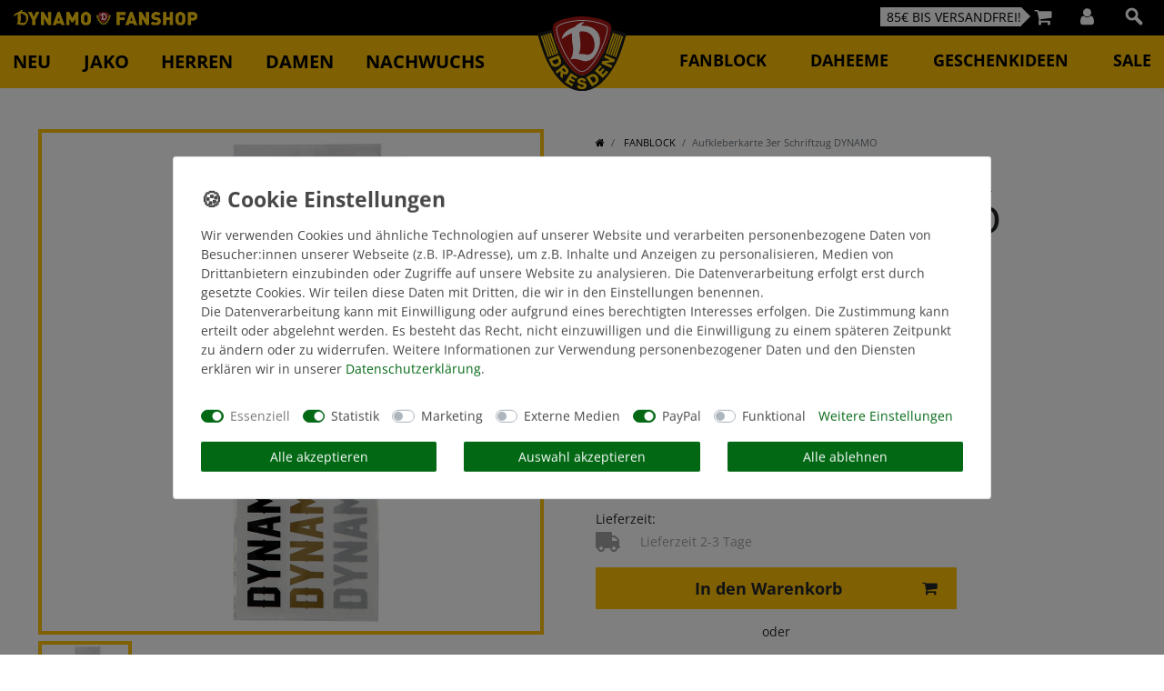

--- FILE ---
content_type: text/html; charset=UTF-8
request_url: https://www.dynamo-fanshop.de/aufkleberkarte-3er-schriftzug-dynamo_4278_49563
body_size: 149736
content:






<!DOCTYPE html>

<html lang="de" data-framework="vue" prefix="og: http://ogp.me/ns#" class="icons-loading">

<head>
                        

    <script type="text/javascript">
    (function() {
        var _availableConsents = {"necessary.consent":[true,[],null],"necessary.consentActiveStatus":[true,["consentActiveStatus","_transaction_ids","cr-freeze"],null],"necessary.externalId":[true,["externalID"],null],"necessary.session":[true,[],null],"necessary.csrf":[true,["XSRF-TOKEN"],null],"necessary.shopbooster_cookie":[true,["plenty_cache"],null],"tracking.googleanalytics":[false,["\/^_gat_UA-\/","\/^_ga_\/","\/^_ga_\\\\S*\/","_ga","_gid","_gat","AMP_TOKEN","__utma","__utmt","__utmb","__utmc","__utmz","__utmv","__utmx","__utmxx","_gaexp","_opt_awcid","_opt_awmid","_opt_awgid","_opt_awkid","_opt_utmc"],false],"tracking.googleAnalytics":[false,["\/^_ga\/","_ga","_gid","_gat"],true],"marketing.facebookpixel":[false,["_fbp","_fbc","act","c_user","datr","fr","m_pixel_ration","pl","presence","sb","spin","wd","xs"],false],"media.googleMaps":[null,[],null],"media.reCaptcha":[false,[],false],"paypal.paypal-cookies":[false,["X-PP-SILOVER","X-PP-L7","tsrc","paypalplus_session_v2"],true],"convenience.languageDetection":[null,[],null]};
        var _allowedCookies = ["plenty_cache","consentActiveStatus","_transaction_ids","cr-freeze","externalID","XSRF-TOKEN","plenty-shop-cookie","PluginSetPreview","SID_PLENTY_ADMIN_38033","PreviewCookie"] || [];

        window.ConsentManager = (function() {
            var _consents = (function() {
                var _rawCookie = document.cookie.split(";").filter(function (cookie) {
                    return cookie.trim().indexOf("plenty-shop-cookie=") === 0;
                })[0];

                if (!!_rawCookie) {
                    try {
                        _rawCookie = decodeURIComponent(_rawCookie);
                    } catch (e) {
                        document.cookie = "plenty-shop-cookie= ; expires = Thu, 01 Jan 1970 00:00:00 GMT"
                        return null;
                    }

                    try {
                        return JSON.parse(
                            _rawCookie.trim().substr("plenty-shop-cookie=".length)
                        );
                    } catch (e) {
                        return null;
                    }
                }
                return null;
            })();

            Object.keys(_consents || {}).forEach(function(group) {
                if(typeof _consents[group] === 'object' && _consents[group] !== null)
                {
                    Object.keys(_consents[group] || {}).forEach(function(key) {
                        var groupKey = group + "." + key;
                        if(_consents[group][key] && _availableConsents[groupKey] && _availableConsents[groupKey][1].length) {
                            Array.prototype.push.apply(_allowedCookies, _availableConsents[groupKey][1]);
                        }
                    });
                }
            });

            if(!_consents) {
                Object.keys(_availableConsents || {})
                    .forEach(function(groupKey) {
                        if(_availableConsents[groupKey] && ( _availableConsents[groupKey][0] || _availableConsents[groupKey][2] )) {
                            Array.prototype.push.apply(_allowedCookies, _availableConsents[groupKey][1]);
                        }
                    });
            }

            var _setResponse = function(key, response) {
                _consents = _consents || {};
                if(typeof key === "object" && typeof response === "undefined") {
                    _consents = key;
                    document.dispatchEvent(new CustomEvent("consent-change", {
                        detail: {key: null, value: null, data: key}
                    }));
                    _enableScriptsOnConsent();
                } else {
                    var groupKey = key.split(".")[0];
                    var consentKey = key.split(".")[1];
                    _consents[groupKey] = _consents[groupKey] || {};
                    if(consentKey === "*") {
                        Object.keys(_availableConsents).forEach(function(aKey) {
                            if(aKey.split(".")[0] === groupKey) {
                                _consents[groupKey][aKey.split(".")[1]] = response;
                            }
                        });
                    } else {
                        _consents[groupKey][consentKey] = response;
                    }
                    document.dispatchEvent(new CustomEvent("consent-change", {
                        detail: {key: key, value: response, data: _consents}
                    }));
                    _enableScriptsOnConsent();
                }
                if(!_consents.hasOwnProperty('_id')) {
                    _consents['_id'] = "963423f34c7e51dd6a08c27019b0cc209cec3645";
                }

                Object.keys(_availableConsents).forEach(function(key) {
                    if((_availableConsents[key][1] || []).length > 0) {
                        if(_isConsented(key)) {
                            _availableConsents[key][1].forEach(function(cookie) {
                                if(_allowedCookies.indexOf(cookie) < 0) _allowedCookies.push(cookie);
                            });
                        } else {
                            _allowedCookies = _allowedCookies.filter(function(cookie) {
                                return _availableConsents[key][1].indexOf(cookie) < 0;
                            });
                        }
                    }
                });

                document.cookie = "plenty-shop-cookie=" + JSON.stringify(_consents) + "; path=/; expires=" + _expireDate() + "; secure";
            };
            var _hasResponse = function() {
                return _consents !== null;
            };

            var _expireDate = function() {
                var expireSeconds = 0;
                                    expireSeconds = 8640000;
                                const date = new Date();
                date.setSeconds(date.getSeconds() + expireSeconds);
                const offset = date.getTimezoneOffset() / 60;
                date.setHours(date.getHours() - offset)
                return date.toUTCString();
            }
            var _isConsented = function(key) {
                var groupKey = key.split(".")[0];
                var consentKey = key.split(".")[1];

                if (consentKey === "*") {
                    return Object.keys(_availableConsents).some(function (aKey) {
                        var aGroupKey = aKey.split(".")[0];
                        return aGroupKey === groupKey && _isConsented(aKey);
                    });
                } else {
                    if(!_hasResponse()) {
                        return _availableConsents[key][0] || _availableConsents[key][2];
                    }

                    if(_consents.hasOwnProperty(groupKey) && _consents[groupKey].hasOwnProperty(consentKey))
                    {
                        return !!_consents[groupKey][consentKey];
                    }
                    else {
                        if(!!_availableConsents[key])
                        {
                            return _availableConsents[key][0];
                        }

                        console.warn("Cookie has been blocked due to not being registered: " + key);
                        return false;
                    }
                }
            };
            var _getConsents = function() {
                var _result = {};
                Object.keys(_availableConsents).forEach(function(key) {
                    var groupKey = key.split(".")[0];
                    var consentKey = key.split(".")[1];
                    _result[groupKey] = _result[groupKey] || {};
                    if(consentKey !== "*") {
                        _result[groupKey][consentKey] = _isConsented(key);
                    }
                });
                return _result;
            };
            var _isNecessary = function(key) {
                return _availableConsents.hasOwnProperty(key) && _availableConsents[key][0];
            };
            var _enableScriptsOnConsent = function() {
                var elementsToEnable = document.querySelectorAll("script[data-cookie-consent]");
                Array.prototype.slice.call(elementsToEnable).forEach(function(el) {
                    if(el.dataset && el.dataset.cookieConsent && el.type !== "application/javascript") {
                        var newScript = document.createElement("script");
                        if(el.src) {
                            newScript.src = el.src;
                        } else {
                            newScript.textContent = el.textContent;
                        }
                        el.parentNode.replaceChild(newScript, el);
                    }
                });
            };
            window.addEventListener("load", _enableScriptsOnConsent);
            
            return {
                setResponse: _setResponse,
                hasResponse: _hasResponse,
                isConsented: _isConsented,
                getConsents: _getConsents,
                isNecessary: _isNecessary
            };
        })();
    })();
</script>


    
<meta charset="utf-8">
<meta http-equiv="X-UA-Compatible" content="IE=edge">
<meta name="viewport" content="width=device-width, initial-scale=1">
<meta name="generator" content="plentymarkets" />
<meta name="format-detection" content="telephone=no"> 
<link rel="icon" type="image/x-icon" href="https://cdn02.plentymarkets.com/mc9678y9tnsf/frontend/logo/dynamo_logo.png">




            <link rel="canonical" href="https://www.dynamo-fanshop.de/aufkleberkarte-3er-schriftzug-dynamo_4278_49563">
    
                        <link rel="alternate" hreflang="x-default" href="https://www.dynamo-fanshop.de/aufkleberkarte-3er-schriftzug-dynamo_4278_49563"/>
                    <link rel="alternate" hreflang="de" href="https://www.dynamo-fanshop.de/aufkleberkarte-3er-schriftzug-dynamo_4278_49563"/>
            
<style data-font="Custom-Font">
    
                
        .icons-loading .fa { visibility: hidden !important; }
</style>

<link rel="preload" href="https://cdn02.plentymarkets.com/mc9678y9tnsf/plugin/153/ceres/css/ceres-icons.css" as="style" onload="this.onload=null;this.rel='stylesheet';">
<noscript><link rel="stylesheet" href="https://cdn02.plentymarkets.com/mc9678y9tnsf/plugin/153/ceres/css/ceres-icons.css"></noscript>


<link rel="preload" as="style" href="https://cdn02.plentymarkets.com/mc9678y9tnsf/plugin/153/ceres/css/ceres-base.css?v=aec353613031485eee509c2929b16ceef7eee4ea">
    <link rel="stylesheet" href="https://cdn02.plentymarkets.com/mc9678y9tnsf/plugin/153/ceres/css/ceres-base.css?v=aec353613031485eee509c2929b16ceef7eee4ea">


<script type="application/javascript">
    /*! loadCSS. [c]2017 Filament Group, Inc. MIT License */
    /* This file is meant as a standalone workflow for
    - testing support for link[rel=preload]
    - enabling async CSS loading in browsers that do not support rel=preload
    - applying rel preload css once loaded, whether supported or not.
    */
    (function( w ){
        "use strict";
        // rel=preload support test
        if( !w.loadCSS ){
            w.loadCSS = function(){};
        }
        // define on the loadCSS obj
        var rp = loadCSS.relpreload = {};
        // rel=preload feature support test
        // runs once and returns a function for compat purposes
        rp.support = (function(){
            var ret;
            try {
                ret = w.document.createElement( "link" ).relList.supports( "preload" );
            } catch (e) {
                ret = false;
            }
            return function(){
                return ret;
            };
        })();

        // if preload isn't supported, get an asynchronous load by using a non-matching media attribute
        // then change that media back to its intended value on load
        rp.bindMediaToggle = function( link ){
            // remember existing media attr for ultimate state, or default to 'all'
            var finalMedia = link.media || "all";

            function enableStylesheet(){
                // unbind listeners
                if( link.addEventListener ){
                    link.removeEventListener( "load", enableStylesheet );
                } else if( link.attachEvent ){
                    link.detachEvent( "onload", enableStylesheet );
                }
                link.setAttribute( "onload", null );
                link.media = finalMedia;
            }

            // bind load handlers to enable media
            if( link.addEventListener ){
                link.addEventListener( "load", enableStylesheet );
            } else if( link.attachEvent ){
                link.attachEvent( "onload", enableStylesheet );
            }

            // Set rel and non-applicable media type to start an async request
            // note: timeout allows this to happen async to let rendering continue in IE
            setTimeout(function(){
                link.rel = "stylesheet";
                link.media = "only x";
            });
            // also enable media after 3 seconds,
            // which will catch very old browsers (android 2.x, old firefox) that don't support onload on link
            setTimeout( enableStylesheet, 3000 );
        };

        // loop through link elements in DOM
        rp.poly = function(){
            // double check this to prevent external calls from running
            if( rp.support() ){
                return;
            }
            var links = w.document.getElementsByTagName( "link" );
            for( var i = 0; i < links.length; i++ ){
                var link = links[ i ];
                // qualify links to those with rel=preload and as=style attrs
                if( link.rel === "preload" && link.getAttribute( "as" ) === "style" && !link.getAttribute( "data-loadcss" ) ){
                    // prevent rerunning on link
                    link.setAttribute( "data-loadcss", true );
                    // bind listeners to toggle media back
                    rp.bindMediaToggle( link );
                }
            }
        };

        // if unsupported, run the polyfill
        if( !rp.support() ){
            // run once at least
            rp.poly();

            // rerun poly on an interval until onload
            var run = w.setInterval( rp.poly, 500 );
            if( w.addEventListener ){
                w.addEventListener( "load", function(){
                    rp.poly();
                    w.clearInterval( run );
                } );
            } else if( w.attachEvent ){
                w.attachEvent( "onload", function(){
                    rp.poly();
                    w.clearInterval( run );
                } );
            }
        }


        // commonjs
        if( typeof exports !== "undefined" ){
            exports.loadCSS = loadCSS;
        }
        else {
            w.loadCSS = loadCSS;
        }
    }( typeof global !== "undefined" ? global : this ) );

    (function() {
        var checkIconFont = function() {
            if(!document.fonts || document.fonts.check("1em FontAwesome")) {
                document.documentElement.classList.remove('icons-loading');
            }
        };

        if(document.fonts) {
            document.fonts.addEventListener("loadingdone", checkIconFont);
            window.addEventListener("load", checkIconFont);
        }
        checkIconFont();
    })();
</script>

                    

<!-- Extend the existing style with a template -->
                            <link rel="stylesheet" href="https://cdn02.plentymarkets.com/mc9678y9tnsf/plugin/153/actionmixwidgetstructuremulticolumns/css/widget-multi-columns.css">
<script src="https://cdn02.plentymarkets.com/mc9678y9tnsf/plugin/153/actionmixwidgetstructuremulticolumns/js/swiper-bundle.min.js"></script>

                    <link rel="stylesheet" href="https://cdn02.plentymarkets.com/mc9678y9tnsf/plugin/153/actionmixwidgetcontentlivetickerwidget/css/main.css">




                    <link rel="stylesheet" href="https://cdn02.plentymarkets.com/mc9678y9tnsf/plugin/153/ceresdynamofanshop/css/main.css">
                    
<style>
.cookie-bar { z-index: 1040; } .cookie-bar .btn-appearance, .cookie-bar .bg-appearance, .cookie-bar .custom-control-input:checked ~ .custom-control-label::before { background: #026814 !important; border-color: #026814 !important; } .cookie-bar .btn-appearance { color: #FFFFFF !important; } .cookie-bar .btn-default { color: #FFFFFF !important; } .cookie-bar .text-appearance, .cookie-bar .cookie-bar__link { color: #026814 !important; }  .cookie-bar .cookie-bar__link:hover { text-decoration: underline; } .cookie-bar .btn-default { background: #026814 !important; border-color: #026814 !important; } .cookie-bar .custom-control-input:focus ~ .custom-control-label::before { -webkit-box-shadow: 0 0 0 0.075rem #fff, 0 0 0 0.2rem #026814 !important; box-shadow: 0 0 0 0.075rem #fff, 0 0 0 0.2rem #026814 !important; } .cookie-bar .btn-appearance:hover, .cookie-bar .btn-appearance.hover { background: #026814db !important; } .cookie-bar .btn-appearance:focus, .cookie-bar .btn-appearance.focus { -webkit-box-shadow: 0 0 0 0.2rem #02681470 !important; box-shadow: 0 0 0 0.2rem #02681470 !important; } .cookie-bar .custom-control-input:not(:disabled):active ~ .custom-control-label::before { background-color: #02681482; border-color: #02681482; } .cookie-bar .custom-control-input:focus:not(:checked) ~ .custom-control-label::before { border-color: #02681482; } .cookie-bar .btn-default:hover, .cookie-bar .btn-default.hover { background: #026814db !important; } .cookie-bar .btn-default:focus, .cookie-bar .btn-default.focus { -webkit-box-shadow: 0 0 0 0.2rem #02681470 !important; box-shadow: 0 0 0 0.2rem #02681470 !important; } .cookie-bar a.text-appearance:hover, .cookie-bar a.text-appearance:focus { color: #026814 !important; text-decoration: underline; }  .cookie-bar .container-max { max-width: 900px; }     .widget-cookie-bar .widget-inner .bg-white { position: fixed; background: transparent !important; border: 0 !important; top: 50%; right: 0; bottom: 0; margin: 15px; } .widget-cookie-bar .widget-inner .bg-white::after { content: " "; position: fixed; top: 0; left: 0; right: 0; width: 100vw; height: 100vh; background: rgba(0,0,0,.5); display: block; z-index: -1; } .cookie-bar .container-max { background: #FFFFFF; padding: 15px calc(2 * 15px); border: 1px solid #DEE2E6; border-radius: 3px; font-size: 14px; color: #484848; -webkit-transform: translateY(-50%); transform: translateY(-50%); } .cookie-bar > .container-max > .row:first-of-type { display: block; } .cookie-bar > .container-max > .row:first-of-type .col-12 { width: 100%; max-width: 100%; } .cookie-bar > .container-max > .row:first-of-type .col-12 p:before { content: '🍪 Cookie Einstellungen'; display: block; width: 100%; margin-bottom: .5em; font-size: 23px; font-weight: bold; color: #484848 } .cookie-bar > .container-max > .row:first-of-type .col-12 p + div { display: flex; flex-wrap: wrap; } .cookie-bar > .container-max > .row:first-of-type .col-12 p + div > span { margin-bottom: 1.25em; } @media (min-width: 576px) { .cookie-bar > .container-max > .row:first-of-type > .col-12 .btn { margin-top: 0; margin-right: 15px; margin-left: 15px; } .cookie-bar > .container-max > .row:first-of-type > .col-12:last-of-type { display: flex; padding: 0; width: 100%; max-width: 100%; } } .cookie-bar .hidden { display: none !important; }
.cookie-bar { background: none !important; border: 0; } .cookie-bar > .container-max > .row:first-of-type > .col-12:first-of-type span.cookie-bar__message:before { content: '🍪 Cookie Einstellungen'; display: block; width: 100%; margin-bottom: .5em; font-size: 23px; font-weight: bold; color: #484848 } .cookie-bar > .container-max > .row:first-of-type .col-12 .custom-control { margin: 1.25em 0; } .cookie-bar > .container-max { position: fixed; top: 50%; left: 50%; -webkit-transform: translate(-50%, -50%) !important; transform: translate(-50%, -50%) !important; } .cookie-bar::after { content: " "; position: fixed; top: 0; left: 0; right: 0; width: 100vw; height: 100vh; background: rgba(0,0,0,.5); display: block; z-index: -1; } .out:after { display: none !important; }
.cookie-bar > .container-max { width: calc(100% - 30px) }
.cookie-bar > .container-max > .row:first-of-type .col-12 p:before { content: '🍪 Cookie Einstellungen' !important; }
.cookie-bar > .container-max > .row:first-of-type .col-12 .mb-4 { margin: 0 !important }
.cookie-bar > .container-max > .row:first-of-type .col-12 .mb-4 + p { display: none !important }
.cookie-bar > .container-max > .row:first-of-type .col-12 .custom-control { margin: 1.25em 1em 0 0 !important }
.cookie-bar > .container-max > .row:first-of-type .col-12 .custom-control + a { margin: 1.25em 0; }
.cookie-bar > .container-max > div[data-cb="collapseOut"] > .col-md-6, .cookie-bar > .container-max > div[data-cb="collapseOut"] > .col-md-3 { -webkit-box-flex: 0; -ms-flex: 0 0 50% !important; flex: 0 0 100% !important; max-width: 100% !important }
.cookie-bar > .container-max > div[data-cb="collapseOut"] > .col-md-3:last-of-type { margin-top: .5em }

</style>

                    


<script>

    
    function setCookie(name,value,days) {
        var expires = "";
        if (days) {
            var date = new Date();
            date.setTime(date.getTime() + (days*24*60*60*1000));
            expires = "; expires=" + date.toUTCString();
        }
        document.cookie = name + "=" + (value || "")  + expires + "; path=/";
    }
    function getCookie(name) {
        var nameEQ = name + "=";
        var ca = document.cookie.split(';');
        for (var i = 0; i < ca.length; i++) {
            var c = ca[i];
            while (c.charAt(0) == ' ') c = c.substring(1, c.length);
            if (c.indexOf(nameEQ) == 0) return c.substring(nameEQ.length, c.length);
        }
        return null;
    }

    if (getCookie("externalID") == null) {
        setCookie("externalID",  '697d35b39bbaa' + Math.random(), 100);
    }

    let consentActiveStatus = [{"googleanalytics":"true","googleads":"false","facebookpixel":"true","bingads":"false","pinterest":"false","adcell":"false","econda":"false","channelpilot":"false","sendinblue":"false","hotjar":"false","moebelde":"false","intelligentreach":"false","clarity":"false","awin":"false","belboon":"false"}];
    setCookie("consentActiveStatus",JSON.stringify(consentActiveStatus),100);

    function normalizeString(a) {
        return a.replace(/[^\w\s]/gi, '');
    }

    function convertAttributesToText(attributes){
        var variantText = '';

        if(attributes.length){
            for(let i = 0; i < attributes.length ; i++){
                variantText+= attributes[i]["value"]["names"]["name"];
                if(i !== (attributes.length-1)){
                    variantText+= ", ";
                }
            }
        }
        return variantText;
    }

    function sendProductListClick(position, products) {
        var payload = {
            'ecommerce': {
                'currencyCode': '',
                'click': {
                    'actionField': {'list': ''},
                    'products': new Array(products[position])
                }
            },
            'ga4Event': 'select_item',
            'nonInteractionHit': false,
            'event': 'ecommerceEvent',
            'eventCategory': 'E-Commerce',
            'eventAction': 'Produktklick',
            'eventLabel': '',
            'eventValue': undefined
        };
        dataLayer.push(payload);    }

    function capiCall(payload){
                var xhr = new XMLHttpRequest();
        xhr.open("POST", "/rest/gtm/capi", true);
        xhr.setRequestHeader('Content-Type', 'application/json');
        xhr.send(JSON.stringify(payload));
            }

    window.dataLayer = window.dataLayer || [];
    function gtag() { window.dataLayer.push(arguments);}
    let plentyShopCookie = getCookie("plenty-shop-cookie");
    plentyShopCookie = (typeof plentyShopCookie === "undefined") ? '' : JSON.parse(decodeURIComponent(plentyShopCookie));
    

    
        if(plentyShopCookie) {
            let hasConsentedToMicrosoftAds = false;
            let microsoftConsentObject = {};

            
            if (hasConsentedToMicrosoftAds) {
                microsoftConsentObject = {
                    ad_storage: 'granted'
                };

                window.uetq = window.uetq || [];
                window.uetq.push('consent', 'default', microsoftConsentObject);
            }
        }
    
                if (plentyShopCookie) {
                let hasConsentedToAds = false;
                let hasConsentedToAnalytics = false;
                let basicConsentObject = {};

                
                                hasConsentedToAnalytics = plentyShopCookie
            .tracking.
                googleanalytics;
                
                if (hasConsentedToAds || hasConsentedToAnalytics) {
                    basicConsentObject = {
                        ad_storage: 'granted',
                        ad_user_data: 'granted',
                        ad_personalization: 'granted',
                        analytics_storage: 'granted'
                    };

                    gtag('consent', 'default', basicConsentObject);
                }
            }
    

    document.addEventListener("consent-change", function (e){

        
        var consentIntervall = setInterval(function(){

                            let hasConsentedToAds = false;
                let hasConsentedToAnalytics = false;
                let basicConsentObject = {};

                
                                    hasConsentedToAnalytics = e.detail.data.tracking.googleanalytics;
                

                if (hasConsentedToAds || hasConsentedToAnalytics) {
                    basicConsentObject = {
                        ad_storage: 'granted',
                        ad_user_data: 'granted',
                        ad_personalization: 'granted',
                        analytics_storage: 'granted'
                    };

                    gtag('consent', 'update', basicConsentObject);
                }

            
            
                let hasConsentedToMicrosoftAds = false;
                let basicMicrosoftConsentObject = {};

                
                if (hasConsentedToMicrosoftAds) {
                    basicMicrosoftConsentObject = {
                        ad_storage: 'granted'
                    };

                    window.uetq = window.uetq || [];
                    window.uetq.push('consent', 'update', basicMicrosoftConsentObject);
                }

            
            var payload = {
                'event': 'consentChanged'
            };
            dataLayer.push(payload);
            clearInterval(consentIntervall);
        }, 200);
    });
</script>


                    <style>#bp-coupon{position:relative}</style>
                    <script type="text/plain" data-cookie-consent="tracking.googleAnalytics" async src="https://www.googletagmanager.com/gtag/js?id=G-BBEPTHZ4LH"></script>
<script type="text/plain" data-cookie-consent="tracking.googleAnalytics">
    window.dataLayer = window.dataLayer || [];
    function gtag(){dataLayer.push(arguments);}

    gtag('consent', 'default', {
      'ad_storage': 'granted',
      'ad_user_data': 'granted',
      'ad_personalization': 'granted',
      'analytics_storage': 'granted'
    });

    gtag('js', new Date());

    gtag('config', 'G-BBEPTHZ4LH');

                gtag('set', 'anonymizeIp', true);
    </script>

            



    
    
                
    
    

    
    
    
    
    

                    



<meta name="robots" content="all">
    <meta name="keywords" content="Autoaufkleber, Scheiben Aufkleber, Scheiben Sticker, Autosticker, Auto Sticker, Sticker, Sticker Set, Aufkleber Set, Stickerset, Aufkleberset, outline services">
<meta property="og:title" content="Aufkleberkarte 3er Schriftzug DYNAMO
         | SG Dynamo Dresden Fanshop"/>
<meta property="og:type" content="article"/>
<meta property="og:url" content="https://www.dynamo-fanshop.de/aufkleberkarte-3er-schriftzug-dynamo_4278_49563"/>
<meta property="og:image" content="https://cdn02.plentymarkets.com/mc9678y9tnsf/item/images/4278/full/4278-ID49563-Aufkleberkarte-3er-Schriftzug-DYNAMO.jpg"/>
<meta property="thumbnail" content="https://cdn02.plentymarkets.com/mc9678y9tnsf/item/images/4278/full/4278-ID49563-Aufkleberkarte-3er-Schriftzug-DYNAMO.jpg"/>

<script type="application/ld+json">
            {
                "@context"      : "https://schema.org/",
                "@type"         : "Product",
                "@id"           : "49563",
                "name"          : "Aufkleberkarte 3er Schriftzug DYNAMO",
                "category"      : "FANBLOCK",
                "releaseDate"   : "2020-03-09T00:00:00+01:00",
                "image"         : "https://cdn02.plentymarkets.com/mc9678y9tnsf/item/images/4278/full/4278-ID49563-Aufkleberkarte-3er-Schriftzug-DYNAMO.jpg",
                "identifier"    : "49563",
                "description"   : "Aufkleberkarte 3er Schriftzug DYNAMO &quot;SG Dynamo Dresden&quot; Schriftzug als 3er Aufkleberset in Gold, Silber und Schwarz. - hochwertige PVC-Folie- UV-beständig- witterungsbeständig, wasserfest, kratzfest- mit milden Reinigern zu reinigen- leichte Verarbeitung und rückstandslose Entfernung- auch für den Außenbereich (z.B. Auto) geeignet Maße je Aufkleber: ca. 2,2 cm x 18,0 cm",
                "disambiguatingDescription" : "3er Set",
                "manufacturer"  : {
                    "@type"         : "Organization",
                    "name"          : "Outline Services GmbH"
                },
                "brand"         : {
                    "@type"         : "Brand",
                    "name"          : "Outline Services GmbH"
                },
                "sku"           : "4278-ID49563",
                "gtin"          : "4057613042114",
                "gtin13"        : "4057613042114",
                "offers": {
                    "@type"         : "Offer",
                    "priceCurrency" : "EUR",
                    "price"         : "3.99",
                    "url"           : "https://www.dynamo-fanshop.de/aufkleberkarte-3er-schriftzug-dynamo_4278_49563",
                    "priceSpecification":[
                                                    {
                                "@type": "UnitPriceSpecification",
                                "price": "3.99",
                                "priceCurrency": "EUR",
                                "priceType": "ListPrice",
                                "referenceQuantity": {
                                    "@type": "QuantitativeValue",
                                    "value": "1",
                                    "unitCode": "C62"
                                }
                            },
                                                {
                            "@type": "UnitPriceSpecification",
                            "price": "3.99",
                            "priceCurrency": "EUR",
                            "priceType": "SalePrice",
                            "referenceQuantity": {
                                "@type": "QuantitativeValue",
                                "value": "1",
                                "unitCode": "C62"
                            }
                        }

                    ],
                    "availability"  : "http://schema.org/InStock",
                    "itemCondition" : "https://schema.org/NewCondition"
                },
                "depth": {
                    "@type"         : "QuantitativeValue",
                    "value"         : "235"
                },
                "width": {
                    "@type"         : "QuantitativeValue",
                    "value"         : "80"
                },
                "height": {
                    "@type"         : "QuantitativeValue",
                    "value"         : "1"
                },
                "weight": {
                    "@type"         : "QuantitativeValue",
                    "value"         : "8"
                }
            }
        </script>

<title>Aufkleberkarte 3er Schriftzug DYNAMO
         | SG Dynamo Dresden Fanshop</title>

            <link rel="stylesheet" href="https://cdn02.plentymarkets.com/mc9678y9tnsf/plugin/153/actionmixpluginshirtconfigurator/css/main.css" media="none" onload="if(media!='all')media='all'">
<link rel="stylesheet" href="https://cdn02.plentymarkets.com/mc9678y9tnsf/plugin/153/actionmixpluginshirtconfigurator/css/trikot.css" media="none" onload="if(media!='all')media='all'">
<noscript><link rel="stylesheet" href="https://cdn02.plentymarkets.com/mc9678y9tnsf/plugin/153/actionmixpluginshirtconfigurator/css/main.css"></noscript>
            <link rel="stylesheet" href="https://cdn02.plentymarkets.com/mc9678y9tnsf/plugin/153/enderecoaddressautocomplete/css/endereco_address_autocomplete.css">            <meta name="facebook-domain-verification" content="iq5ycj5cgo0b7a8a33fz5bv1djfm07" /><script>        let isSignUp = false;        document.addEventListener("onSignUpSuccess", function (e) {                        isSignUp = true;            localStorage.setItem("signupTime", new Date().getTime());        });        document.addEventListener("onSetUserData", function (e) {                        if (e.detail.oldState.user.userData == null && e.detail.newState.user.userData !== null) {                let lastSignUpTime = localStorage.getItem("signupTime");                let timeDiff = new Date().getTime() - lastSignUpTime;                let is24HoursPassed = timeDiff > 24 * 60 * 60 * 1000;                if (isSignUp || is24HoursPassed) {                                        var payload = {                        'event': isSignUp ? 'sign_up' : 'login',                        'user_id': e.detail.newState.user.userData.id,                        'pageType': 'tpl.item'                    };                    dataLayer.push(payload);                                        isSignUp = false;                }            }        });        document.addEventListener("onSetComponent", function (e) {            console.log(e.detail);            if(e.detail.payload.component === "basket-preview"){                var payload = {                    'event': 'funnel_event',                    'action': 'OPEN_BASKET_PREVIEW',                };                dataLayer.push(payload);                            }        });        document.addEventListener("onSetCouponCode", function (e) {            console.log(e.detail);            if(e.detail.payload !== null){                var payload = {                    'event': 'funnel_event',                    'action': 'COUPON_CODE_ADDED',                    'couponCode': e.detail.payload                };                dataLayer.push(payload);                            }        });                var payload ={            'event': 'facebookEvent',            'event_id': '697d35b39eb3d' + Math.random(),            'facebookEventName': 'PageView'        };        dataLayer.push(payload);        capiCall(payload);                document.addEventListener("onAddWishListId", function (e) {            var payload = {                'event': 'AddToWishlist',                'event_id': '697d35b39eb3d' + Math.random(),                'ga4Event': 'add_to_wishlist',                'content_name': 'Artikeldetailseite',                'content_category': '',                'content_type': 'product',                'content_ids': e.detail.payload,                'contents': '',                'currency': 'EUR',                'value': '0.01'            };            dataLayer.push(payload);                    });        document.addEventListener("onSetWishListItems", function (e) {            console.log(e.detail.payload);            if (typeof e.detail.payload !== 'undefined') {                var products = [];                var idList = [];                var contents = [];                e.detail.payload.forEach(function (item, index) {                    products.push({                        id: item.data.item.id + '',                        name: item.data.texts.name1,                        price: item.data.prices.default.price.value + '',                        brand: item.data.item.manufacturer.externalName,                        category: 'FANBLOCK',                        variant: convertAttributesToText(item.data.attributes),                        position: index,                        list: 'Wunschliste'                    });                    contents.push({                        id: item.data.item.id,                        quantity: 1,                        item_price: item.data.prices.default.price.value                    });                    idList.push(item.id);                });                var payload = {                    'ecommerce': {                        'currencyCode': 'EUR',                        'impressions': products                    },                    'google_tag_params': {                        'ecomm_prodid': idList,                        'ecomm_pagetype': 'other',                        'ecomm_category': 'Wunschliste',                    },                    'content_ids': idList,                    'content_name': 'Wunschliste',                    'content_type': 'product',                    'contents': contents,                    'currency': 'EUR',                    'value': '0.01',                    'event': 'ecommerceEvent',                    'event_id': '697d35b39eb3d' + Math.random(),                    'ga4Event': 'view_item_list',                    'eventCategory': 'E-Commerce',                    'eventAction': 'Produktimpression',                    'eventLabel': 'Artikeldetailseite',                    'eventValue': undefined                };                dataLayer.push(payload);                capiCall(payload);            }        });        document.addEventListener("onContactFormSend", function (e) {            var payload ={                'event': 'facebookEvent',                'event_id': '697d35b39eb3d' + Math.random(),                'facebookEventName': 'Contact',                'currency': 'EUR',                'value': '0.01'            };            dataLayer.push(payload);            capiCall(payload);        });        document.addEventListener("onSetVariationOrderProperty", function (e) {            var payload = {                'event': 'facebookEvent',                'facebookEventName': 'CustomizeProduct',                'event_id': '697d35b39eb3d' + Math.random(),                'currency': 'EUR',                'value': '0.01'            };            dataLayer.push(payload);            capiCall(payload);        });        document.addEventListener("onAddBasketItem", function (e) {                        var payload = {                'ecommerce': {                    'currencyCode': 'EUR',                    'add': {                        'actionField':                            {'list': 'Artikeldetailseite'},                        'products': [{                            'id': e.detail.payload[0].variationId + '',                            'quantity': e.detail.payload[0].quantity,                            'price': e.detail.payload[0].price+'',                            'variant': convertAttributesToText(e.detail.payload[0].variation.data.attributes),                            'name': e.detail.payload[0].variation.data.texts.name1,                            'brand': e.detail.payload[0].variation.data.item.manufacturer.externalName,                            'category': 'FANBLOCK'                                                    }]                    }                },                'content_name': 'Artikeldetailseite',                'content_type': 'product',                'content_ids': e.detail.payload[0].variationId,                'contents': [{                    'id': e.detail.payload[0].variationId,                    'quantity': e.detail.payload[0].quantity,                    'item_price': e.detail.payload[0].price                }],                'currency': 'EUR',                'value': '0.01',                'addCartValue':e.detail.payload[0].price+'',                'addCartQty': e.detail.payload[0].quantity,                'addCartId':e.detail.payload[0].variationId + '',                'addCartVariant': convertAttributesToText(e.detail.payload[0].variation.data.attributes),                'addCartName': e.detail.payload[0].variation.data.texts.name1,                'addCartBrand': e.detail.payload[0].variation.data.item.manufacturer.externalName,                'addCartCategory': 'FANBLOCK',                'addCartImage': e.detail.payload[0].variation.data.images.all[0].url,                'addCartItemLink': "https://www.dynamo-fanshop.de/a-" + e.detail.payload[0].variation.data.item.id,                'nonInteractionHit': false,                'event': 'ecommerceEvent',                'event_id': '697d35b39eb3d' + Math.random(),                'ga4Event': 'add_to_cart',                'eventCategory': 'E-Commerce',                'eventAction': 'addToCart',                'eventLabel': undefined,                'eventValue': undefined            };            dataLayer.push(payload);            capiCall(payload);        }, false);        document.addEventListener("onRemoveBasketItem", function (e) {            changeQty('remove', e);        });        document.addEventListener("onUpdateBasketItemQuantity",function (e) {            function isCurrentItem(item) {                return item.id == e.detail.payload.id;            }            currentBasketItem = e.detail.oldState.basket.items.find(isCurrentItem);            var origQty = currentBasketItem.quantity;            var newQty = e.detail.payload.quantity;            var qtyDiff = newQty - origQty;            if (qtyDiff > 0) {                changeQty("add", e, qtyDiff);            }            else{                changeQty("remove", e, qtyDiff *= -1);            }        });        document.addEventListener("onUpdateBasketItem", function (e) {            function isCurrentItem(item) {                return item.id == e.detail.payload.id;            }            currentBasketItem = e.detail.oldState.basket.items.find(isCurrentItem);            var origQty = currentBasketItem.quantity;            var newQty = e.detail.payload.quantity;            var qtyDiff = newQty - origQty;            if (qtyDiff > 0) {                changeQty("add", e, qtyDiff);            }        });        function changeQty(action, e, qty = e.detail.quantity) {            var currentBasketItem;            if (e.type === "onRemoveBasketItem") {                function isCurrentItem(item) {                    return item.id == e.detail.payload;                }                currentBasketItem = e.detail.oldState.basket.items.find(isCurrentItem);                qty = currentBasketItem.quantity;            } else {                function isCurrentItem(item) {                    return item.variationId == e.detail.payload.variationId;                }                currentBasketItem = e.detail.newState.basket.items.find(isCurrentItem);            }                        var payload = {                'ecommerce': {                    'currencyCode': 'EUR',                    [action]: {                        'products': [{                            'name': currentBasketItem.variation.data.texts.name1,                            'id': currentBasketItem.variationId + '',                            'price': currentBasketItem.price + '',                            'variant': convertAttributesToText(currentBasketItem.variation.data.attributes),                            'brand': currentBasketItem.variation.data.item.manufacturer.externalName,                            'category': 'FANBLOCK',                            'quantity': qty                                                      }]                    }                },                'content_name': 'Warenkorbvorschau',                'content_type': 'product',                'content_ids': currentBasketItem.variationId,                'contents': [{                    'id': currentBasketItem.variationId,                    'quantity': qty,                    'item_price': currentBasketItem.price                }],                'currency': 'EUR',                'value': '0.01',                'addCartValue':currentBasketItem.price+'',                'addCartQty': currentBasketItem.quantity,                'addCartId':currentBasketItem.variationId + '',                'addCartVariant': convertAttributesToText(currentBasketItem.variation.data.attributes),                'addCartName': currentBasketItem.variation.data.texts.name1,                'addCartBrand': currentBasketItem.variation.data.item.manufacturer.externalName,                'addCartCategory': 'FANBLOCK',                'addCartImage':  currentBasketItem.variation.data.images.all[0].url,                'addCartItemLink': "https://www.dynamo-fanshop.de/a-" +  currentBasketItem.variation.data.item.id,                'nonInteractionHit': false,                'event': 'ecommerceEvent',                'event_id': '697d35b39eb3d' + Math.random(),                'eventCategory': 'E-Commerce',                'ga4Event' : action + (action === 'add' ? '_to': '_from') + '_cart',                'eventAction': action + 'FromCart',                'eventLabel': undefined,                'eventValue': undefined            };            dataLayer.push(payload);            if(action === "add"){                capiCall(payload);            }        }    </script><script>    var payload ={        'ecommerce': {            'currencyCode': 'EUR',            'detail': {                                'products': [{                    'id': '49563',                    'name': 'Aufkleberkarte\u00203er\u0020Schriftzug\u0020DYNAMO',                    'price': '3.99',                    'brand': 'Outline\u0020Services\u0020GmbH',                    'category': 'FANBLOCK',                    'variant': ''                }]            }        },        'google_tag_params': {            'ecomm_prodid': '49563',            'ecomm_pagetype': 'product',            'ecomm_totalvalue': '3.99',            'ecomm_category': 'FANBLOCK'        },        'content_ids': 49563,        'content_name': 'Aufkleberkarte\u00203er\u0020Schriftzug\u0020DYNAMO',        'content_type': 'product',        'contents': [{            'id': '49563',            'quantity': 1,            'item_price': 3.99        }],        'currency': 'EUR',        'categoryId': 59,        'value': '0.01',        'event': 'ecommerceEvent',        'event_id': '697d35b39eb3d' + Math.random(),        'ga4Event' : 'view_item',        'eventCategory': 'E-Commerce',        'eventAction': 'Produktdetailseite',        'eventLabel': undefined,        'eventValue': undefined    };    dataLayer.push(payload);    capiCall(payload);        document.addEventListener("onVariationChanged", function (e) {            var payload = {                'event': 'facebookEvent',                'facebookEventName': 'CustomizeProduct',                'event_id': '697d35b39eb3d' + Math.random(),                'currency': 'EUR',                'value': '0.01'            };            dataLayer.push(payload);            capiCall(payload);        var payload = {            'ecommerce': {                'currencyCode': 'EUR',                'detail': {                    'products': [{                        'id': e.detail.documents[0].id + '',                        'name': e.detail.documents[0].data.texts.name1,                        'price': e.detail.documents[0].data.prices.default.price.value + '',                        'brand': e.detail.documents[0].data.item.manufacturer.externalName + '',                        'category': 'FANBLOCK',                        'variant': convertAttributesToText(e.detail.documents[0].data.attributes)                    }]                }            },            'google_tag_params': {                'ecomm_prodid': e.detail.documents[0].id,                'ecomm_pagetype': 'product',                'ecomm_totalvalue': e.detail.documents[0].data.prices.default.price.value,                'ecomm_category': 'FANBLOCK'            },            'content_ids': e.detail.documents[0].id,            'content_name': e.detail.documents[0].data.texts.name1,            'content_type': 'product',            'currency': 'EUR',            'value': '0.01',            'event': 'ecommerceEvent',            'event_id': '697d35b39eb3d' + Math.random(),            'ga4Event' : 'view_item',            'nonInteractionHit': false,            'eventCategory': 'E-Commerce',            'eventAction': 'Produktdetailseite',            'eventLabel': undefined,            'eventValue': undefined        };        dataLayer.push(payload);        capiCall(payload);    }, false);</script><!-- Google Tag Manager --><script >        (function (w, d, s, l, i) {            w[l] = w[l] || [];            w[l].push({                'gtm.start':                    new Date().getTime(), event: 'gtm.js'            });            var f = d.getElementsByTagName(s)[0],                j = d.createElement(s), dl = l != 'dataLayer' ? '&l=' + l : '';            j.async = true;            j.src =                'https://www.googletagmanager.com/gtm.js?id=' + i + dl;            f.parentNode.insertBefore(j, f);        })(window, document, 'script', 'dataLayer', 'GTM-TV28QWB');</script><!-- End Google Tag Manager -->
            <style>
    #paypal_loading_screen {
        display: none;
        position: fixed;
        z-index: 2147483640;
        top: 0;
        left: 0;
        width: 100%;
        height: 100%;
        overflow: hidden;

        transform: translate3d(0, 0, 0);

        background-color: black;
        background-color: rgba(0, 0, 0, 0.8);
        background: radial-gradient(ellipse closest-corner, rgba(0,0,0,0.6) 1%, rgba(0,0,0,0.8) 100%);

        color: #fff;
    }

    #paypal_loading_screen .paypal-checkout-modal {
        font-family: "HelveticaNeue", "HelveticaNeue-Light", "Helvetica Neue Light", helvetica, arial, sans-serif;
        font-size: 14px;
        text-align: center;

        box-sizing: border-box;
        max-width: 350px;
        top: 50%;
        left: 50%;
        position: absolute;
        transform: translateX(-50%) translateY(-50%);
        cursor: pointer;
        text-align: center;
    }

    #paypal_loading_screen.paypal-overlay-loading .paypal-checkout-message, #paypal_loading_screen.paypal-overlay-loading .paypal-checkout-continue {
        display: none;
    }

    .paypal-checkout-loader {
        display: none;
    }

    #paypal_loading_screen.paypal-overlay-loading .paypal-checkout-loader {
        display: block;
    }

    #paypal_loading_screen .paypal-checkout-modal .paypal-checkout-logo {
        cursor: pointer;
        margin-bottom: 30px;
        display: inline-block;
    }

    #paypal_loading_screen .paypal-checkout-modal .paypal-checkout-logo img {
        height: 36px;
    }

    #paypal_loading_screen .paypal-checkout-modal .paypal-checkout-logo img.paypal-checkout-logo-pp {
        margin-right: 10px;
    }

    #paypal_loading_screen .paypal-checkout-modal .paypal-checkout-message {
        font-size: 15px;
        line-height: 1.5;
        padding: 10px 0;
    }

    #paypal_loading_screen.paypal-overlay-context-iframe .paypal-checkout-message, #paypal_loading_screen.paypal-overlay-context-iframe .paypal-checkout-continue {
        display: none;
    }

    .paypal-spinner {
        height: 30px;
        width: 30px;
        display: inline-block;
        box-sizing: content-box;
        opacity: 1;
        filter: alpha(opacity=100);
        animation: rotation .7s infinite linear;
        border-left: 8px solid rgba(0, 0, 0, .2);
        border-right: 8px solid rgba(0, 0, 0, .2);
        border-bottom: 8px solid rgba(0, 0, 0, .2);
        border-top: 8px solid #fff;
        border-radius: 100%
    }

    .paypalSmartButtons div {
        margin-left: 10px;
        margin-right: 10px;
    }
</style>             <link rel="stylesheet" href="https://cdn02.plentymarkets.com/mc9678y9tnsf/plugin/153/popupplanner/css/PopUpPlanner.css"  />
                <style>/*Trikot 25/26*/
@font-face {
    font-family: Trikot_2526_text;
    src: url("https://cdn02.plentymarkets.com/mc9678y9tnsf/frontend/fonts/2526/Dynamo_Home_25.woff2") format("woff2"),

url("https://cdn02.plentymarkets.com/mc9678y9tnsf/frontend/fonts/2526/Dynamo_Home_25.woff") format("woff");
    font-weight: 400;
    font-style: normal;
    }
@font-face {
   font-family: Trikot_2526_number;
    src: url("https://cdn02.plentymarkets.com/mc9678y9tnsf/frontend/fonts/2526/Dynamo_Home_2526.woff2") format("woff2"),
    url("https://cdn02.plentymarkets.com/mc9678y9tnsf/frontend/fonts/2526/Dynamo_Home_2526.woff.woff") format("woff");
    font-weight: 400;
    font-style: normal;
}
.trikot-25-26 .dsc-text,
.trikot-25-26 .dsc-bottom,
.trikot-25-26 .dsc-top,
.trikot-25-26 .dsc-topmost {
    font-family: Trikot_2526_text;
    color:#000;
}
.trikot-25-26 .dsc-number {
    font-family: Trikot_2526_number;
    color:#000;
}
.trikot-25-26 .dsc-bottom{
   top:58% !important;
}
.trikot-25-26 .dsc-number {
   top:20% !important;
}
html.mac-os .trikot-25-26 .dsc-number{
    top: 23% !important;
}
.value-1486, .value-1487 {
    display: none;
}
.item-7644.trikot-25-26 .dsc-text,
.item-7644.trikot-25-26 .dsc-bottom,
.item-7644.trikot-25-26 .dsc-top,
.item-7644.trikot-25-26 .dsc-topmost,
.item-7644.trikot-25-26 .dsc-number
{
   color:#000;
}
.item-7379 .trikot-25-26 .dsc-text,
.item-7379 .trikot-25-26 .dsc-bottom,
.item-7379 .trikot-25-26 .dsc-top,
.item-7379 .trikot-25-26 .dsc-topmost,
.item-7379 .trikot-25-26 .dsc-number,
.item-7380 .trikot-25-26 .dsc-text,
.item-7380 .trikot-25-26 .dsc-bottom,
.item-7380 .trikot-25-26 .dsc-top,
.item-7380 .trikot-25-26 .dsc-topmost,
.item-7380 .trikot-25-26 .dsc-number{
   color:#fff;
}
.item-7374 .trikot-25-26 .dsc-text,
.item-7374 .trikot-25-26 .dsc-bottom,
.item-7374 .trikot-25-26 .dsc-top,
.item-7374 .trikot-25-26 .dsc-topmost,
.item-7374 .trikot-25-26 .dsc-number,
.item-7370 .trikot-25-26 .dsc-text,
.item-7370 .trikot-25-26 .dsc-bottom,
.item-7370 .trikot-25-26 .dsc-top,
.item-7370 .trikot-25-26 .dsc-topmost,
.item-7370 .trikot-25-26 .dsc-number,
.item-7373 .trikot-25-26 .dsc-text,
.item-7373 .trikot-25-26 .dsc-bottom,
.item-7373 .trikot-25-26 .dsc-top,
.item-7373 .trikot-25-26 .dsc-topmost,
.item-7373 .trikot-25-26 .dsc-number,
.item-7455 .trikot-25-26 .dsc-text,
.item-7455 .trikot-25-26 .dsc-bottom,
.item-7455 .trikot-25-26 .dsc-top,
.item-7455 .trikot-25-26 .dsc-topmost,
.item-7455 .trikot-25-26 .dsc-number{
   color:#64242e;
}

/*Trikot 25/26 Torwart mobil und Desktop*/
.item-7379 .trikot-25-26 .dsc-top,
.item-7380 .trikot-25-26 .dsc-top{
   top: 13% !important;
}
/*Trikot 25/26 mobil*/
.touch.trikot-25-26 .dsc-top{
    top: 15%;
}
.touch.trikot-25-26 .dsc-number{
    top: 22% !important;
}
.touch.trikot-25-26 .dsc-bottom{
    top: 56% !important;
}
/*Trikot AWAY BLack*/
@font-face {
    font-family: Trikot_2526_text_Away;
    src: url("https://cdn02.plentymarkets.com/mc9678y9tnsf/frontend/fonts/2526/DYTextAwayBlack.woff2") format("woff2"),

url("https://cdn02.plentymarkets.com/mc9678y9tnsf/frontend/fonts/2526/DYTextAwayBlack.woff") format("woff");
    font-weight: 400;
    font-style: normal;
    }
@font-face {
   font-family: Trikot_2526_number_Away;
    src: url("https://cdn02.plentymarkets.com/mc9678y9tnsf/frontend/fonts/2526/DYNumbersAwayBlack.woff2") format("woff2"),
    url("https://cdn02.plentymarkets.com/mc9678y9tnsf/frontend/fonts/2526/DYNumbersAwayBlack.woff") format("woff");
    font-weight: 400;
    font-style: normal;
}
.item-7423 .trikot-25-26 .dsc-text,
.item-7423 .trikot-25-26 .dsc-bottom,
.item-7423 .trikot-25-26 .dsc-top,
.item-7423 .trikot-25-26 .dsc-topmost,
.item-7422 .trikot-25-26 .dsc-text,
.item-7422 .trikot-25-26 .dsc-bottom,
.item-7422 .trikot-25-26 .dsc-top,
.item-7422 .trikot-25-26 .dsc-topmost,
.item-7408 .trikot-25-26 .dsc-text,
.item-7425 .trikot-25-26 .dsc-bottom,
.item-7425 .trikot-25-26 .dsc-top,
.item-7425 .trikot-25-26 .dsc-topmost,
.item-7368 .trikot-25-26 .dsc-text,
.item-7368 .trikot-25-26 .dsc-bottom,
.item-7368 .trikot-25-26 .dsc-top,
.item-7368 .trikot-25-26 .dsc-topmost,
.item-7376 .trikot-25-26 .dsc-text,
.item-7376 .trikot-25-26 .dsc-bottom,
.item-7376 .trikot-25-26 .dsc-top,
.item-7376 .trikot-25-26 .dsc-topmost,
.item-7377 .trikot-25-26 .dsc-text,
.item-7377 .trikot-25-26 .dsc-bottom,
.item-7377 .trikot-25-26 .dsc-top,
.item-7377 .trikot-25-26 .dsc-topmost,
.item-7454 .trikot-25-26 .dsc-text,
.item-7454 .trikot-25-26 .dsc-bottom,
.item-7454 .trikot-25-26 .dsc-top,
.item-7454 .trikot-25-26 .dsc-topmost {
    font-family: Trikot_2526_number_Away;
    color:#fff !important;
}
.item-7423 .trikot-25-26 .dsc-number,
.item-7422 .trikot-25-26 .dsc-number,
.item-7425 .trikot-25-26 .dsc-number,
.item-7377 .trikot-25-26 .dsc-number,
.item-7376 .trikot-25-26 .dsc-number,
.item-7368 .trikot-25-26 .dsc-number,
.item-7454 .trikot-25-26 .dsc-number {
    font-family: Trikot_2526_text_Away;
    top: 23% !important;
    color:#fff !important;
}
/*Away mobil*/
.item-7425.touch .trikot-25-26 .dsc-bottom,
.item-7368.touch .trikot-25-26 .dsc-bottom,
.item-7423.touch .trikot-25-26 .dsc-bottom{
    top: 68% !important;
}

.item-7533 .trikot-25-26 .dsc-text,
.item-7533 .trikot-25-26 .dsc-bottom,
.item-7533 .trikot-25-26 .dsc-top,
.item-7533 .trikot-25-26 .dsc-topmost,
.item-7533 .trikot-25-26 .dsc-number{
   color:#ffc107;
}
.item-7534 .trikot-25-26 .dsc-text,
.item-7534 .trikot-25-26 .dsc-bottom,
.item-7534 .trikot-25-26 .dsc-top,
.item-7534 .trikot-25-26 .dsc-topmost{
    font-family: Trikot_2526_number_Away;
    color:#fff !important;
}
.item-7534 .trikot-25-26 .dsc-number {
    font-family: Trikot_2526_text_Away;
    top: 39% !important;
    color:#fff !important;
}
.item-7533 .trikot-25-26 .dsc-text,
.item-7534 .trikot-25-26 .dsc-text{
   top: 71% !important;
}
.item-7533 .trikot-25-26 .dsc-bottom,
.item-7534 .trikot-25-26 .dsc-bottom{
   top: 71% !important;
}
.item-7533 .trikot-25-26 .dsc-top,
.item-7534 .trikot-25-26 .dsc-top{
   top: 32%;
}
.item-7533 .trikot-25-26 .dsc-topmost
.item-7534 .trikot-25-26 .dsc-topmost{
   top:32%;
}
.item-7533 .trikot-25-26 .dsc-number {
   top: 37% !important;
}
/*Trikot AWAY All - BLack*/
@font-face {
    font-family: Trikot_2526_text_allblack;
    src: url("https://cdn02.plentymarkets.com/mc9678y9tnsf/frontend/fonts/2526/MinionStd-Black_0.woff2") format("woff2"),

url("https://cdn02.plentymarkets.com/mc9678y9tnsf/frontend/fonts/2526/MinionStd-Black_0.woff") format("woff");
    font-weight: 400;
    font-style: normal;
    }
@font-face {
   font-family: Trikot_2526_number_allblack;
    src: url("https://cdn02.plentymarkets.com/mc9678y9tnsf/frontend/fonts/2526/Dixie.woff2") format("woff2"),
    url("https://cdn02.plentymarkets.com/mc9678y9tnsf/frontend/fonts/2526/Dixie.woff") format("woff");
    font-weight: 400;
    font-style: normal;
}

.item-7643 .trikot-25-26 .dsc-text,
.item-7643 .trikot-25-26 .dsc-bottom,
.item-7643 .trikot-25-26 .dsc-top,
.item-7643 .trikot-25-26 .dsc-topmost,
.item-7645 .trikot-25-26 .dsc-text,
.item-7645 .trikot-25-26 .dsc-bottom,
.item-7645 .trikot-25-26 .dsc-top,
.item-7645 .trikot-25-26 .dsc-topmost {
    font-family: Trikot_2526_text_allblack;
    color:#000 !important;
}

.item-7643 .trikot-25-26 .dsc-number,
.item-7645 .trikot-25-26 .dsc-number {
    font-family: Trikot_2526_number_allblack;
    top: 23% !important;
    color:#000 !important;
}
/*Konfigurator Startseite 25/26*/
/*Torwart Herren 25/26*/
.variation-164478 .dsc-top,	.variation-164478 .dsc-bottom,	.variation-164478 .dsc-number,
.variation-164479 .dsc-top,	.variation-164479 .dsc-bottom,	.variation-164479 .dsc-number,
.variation-164480 .dsc-top,	.variation-164480 .dsc-bottom,	.variation-164480 .dsc-number,
.variation-164481 .dsc-top,	.variation-164481 .dsc-bottom,	.variation-164481 .dsc-number,
.variation-164482 .dsc-top,	.variation-164482 .dsc-bottom,	.variation-164482 .dsc-number,
.variation-164483 .dsc-top,	.variation-164483 .dsc-bottom,	.variation-164483 .dsc-number,
.variation-164484 .dsc-top,	.variation-164484 .dsc-bottom,	.variation-164484 .dsc-number,
.variation-164485 .dsc-top,	.variation-164485 .dsc-bottom,	.variation-164485 .dsc-number,
.variation-164486 .dsc-top,	.variation-164486 .dsc-bottom,	.variation-164486 .dsc-number,
.variation-164487 .dsc-top,	.variation-164487 .dsc-bottom,	.variation-164487 .dsc-number,
.variation-164488 .dsc-top,	.variation-164488 .dsc-bottom,	.variation-164488 .dsc-number,
.variation-164489 .dsc-top,	.variation-164489 .dsc-bottom,	.variation-164489 .dsc-number,
.variation-164490 .dsc-top,	.variation-164490 .dsc-bottom,	.variation-164490 .dsc-number,
.variation-164491 .dsc-top,	.variation-164491 .dsc-bottom,	.variation-164491 .dsc-number,
.variation-164492 .dsc-top,	.variation-164492 .dsc-bottom,	.variation-164492 .dsc-number,
.variation-164493 .dsc-top,	.variation-164493 .dsc-bottom,	.variation-164493 .dsc-number,
.variation-164494 .dsc-top,	.variation-164494 .dsc-bottom,	.variation-164494 .dsc-number,
.variation-164495 .dsc-top,	.variation-164495 .dsc-bottom,	.variation-164495 .dsc-number,
.variation-164496 .dsc-top,	.variation-164496 .dsc-bottom,	.variation-164496 .dsc-number,
.variation-164497 .dsc-top,	.variation-164497 .dsc-bottom,	.variation-164497 .dsc-number,
.variation-164498 .dsc-top,	.variation-164498 .dsc-bottom,	.variation-164498 .dsc-number,
.variation-164499 .dsc-top,	.variation-164499 .dsc-bottom,	.variation-164499 .dsc-number,
.variation-164500 .dsc-top,	.variation-164500 .dsc-bottom,	.variation-164500 .dsc-number,
.variation-164501 .dsc-top,	.variation-164501 .dsc-bottom,	.variation-164501 .dsc-number,
.variation-164502 .dsc-top,	.variation-164502 .dsc-bottom,	.variation-164502 .dsc-number,
.variation-164503 .dsc-top,	.variation-164503 .dsc-bottom,	.variation-164503 .dsc-number,
.variation-164504 .dsc-top,	.variation-164504 .dsc-bottom,	.variation-164504 .dsc-number,
.variation-164505 .dsc-top,	.variation-164505 .dsc-bottom,	.variation-164505 .dsc-number,
.variation-164506 .dsc-top,	.variation-164506 .dsc-bottom,	.variation-164506 .dsc-number,
.variation-164507 .dsc-top,	.variation-164507 .dsc-bottom,	.variation-164507 .dsc-number,
.variation-164508 .dsc-top,	.variation-164508 .dsc-bottom,	.variation-164508 .dsc-number,
.variation-164509 .dsc-top,	.variation-164509 .dsc-bottom,	.variation-164509 .dsc-number,
.variation-164510 .dsc-top,	.variation-164510 .dsc-bottom,	.variation-164510 .dsc-number,
.variation-164511 .dsc-top,	.variation-164511 .dsc-bottom,	.variation-164511 .dsc-number,
.variation-164512 .dsc-top,	.variation-164512 .dsc-bottom,	.variation-164512 .dsc-number,
.variation-164513 .dsc-top,	.variation-164513 .dsc-bottom,	.variation-164513 .dsc-number,
.variation-164514 .dsc-top,	.variation-164514 .dsc-bottom,	.variation-164514 .dsc-number,
.variation-164515 .dsc-top,	.variation-164515 .dsc-bottom,	.variation-164515 .dsc-number,
.variation-164516 .dsc-top,	.variation-164516 .dsc-bottom,	.variation-164516 .dsc-number,
.variation-164517 .dsc-top,	.variation-164517 .dsc-bottom,	.variation-164517 .dsc-number,
.variation-164518 .dsc-top,	.variation-164518 .dsc-bottom,	.variation-164518 .dsc-number,
.variation-164519 .dsc-top,	.variation-164519 .dsc-bottom,	.variation-164519 .dsc-number,
.variation-164520 .dsc-top,	.variation-164520 .dsc-bottom,	.variation-164520 .dsc-number,
.variation-164521 .dsc-top,	.variation-164521 .dsc-bottom,	.variation-164521 .dsc-number,
.variation-164522 .dsc-top,	.variation-164522 .dsc-bottom,	.variation-164522 .dsc-number,
.variation-164523 .dsc-top,	.variation-164523 .dsc-bottom,	.variation-164523 .dsc-number,
.variation-164524 .dsc-top,	.variation-164524 .dsc-bottom,	.variation-164524 .dsc-number,
.variation-164525 .dsc-top,	.variation-164525 .dsc-bottom,	.variation-164525 .dsc-number,
.variation-164526 .dsc-top,	.variation-164526 .dsc-bottom,	.variation-164526 .dsc-number,
.variation-164527 .dsc-top,	.variation-164527 .dsc-bottom,	.variation-164527 .dsc-number,
.variation-164528 .dsc-top,	.variation-164528 .dsc-bottom,	.variation-164528 .dsc-number,
.variation-164529 .dsc-top,	.variation-164529 .dsc-bottom,	.variation-164529 .dsc-number,
.variation-164530 .dsc-top,	.variation-164530 .dsc-bottom,	.variation-164530 .dsc-number,
.variation-164531 .dsc-top,	.variation-164531 .dsc-bottom,	.variation-164531 .dsc-number,
.variation-164532 .dsc-top,	.variation-164532 .dsc-bottom,	.variation-164532 .dsc-number,
.variation-164533 .dsc-top,	.variation-164533 .dsc-bottom,	.variation-164533 .dsc-number,
.variation-164534 .dsc-top,	.variation-164534 .dsc-bottom,	.variation-164534 .dsc-number,
.variation-164535 .dsc-top,	.variation-164535 .dsc-bottom,	.variation-164535 .dsc-number,
.variation-164536 .dsc-top,	.variation-164536 .dsc-bottom,	.variation-164536 .dsc-number,
.variation-164537 .dsc-top,	.variation-164537 .dsc-bottom,	.variation-164537 .dsc-number,
.variation-164538 .dsc-top,	.variation-164538 .dsc-bottom,	.variation-164538 .dsc-number,
.variation-164539 .dsc-top,	.variation-164539 .dsc-bottom,	.variation-164539 .dsc-number,
.variation-164540 .dsc-top,	.variation-164540 .dsc-bottom,	.variation-164540 .dsc-number,
.variation-164541 .dsc-top,	.variation-164541 .dsc-bottom,	.variation-164541 .dsc-number,
.variation-164542 .dsc-top,	.variation-164542 .dsc-bottom,	.variation-164542 .dsc-number,
.variation-164543 .dsc-top,	.variation-164543 .dsc-bottom,	.variation-164543 .dsc-number,
.variation-164544 .dsc-top,	.variation-164544 .dsc-bottom,	.variation-164544 .dsc-number,
.variation-164545 .dsc-top,	.variation-164545 .dsc-bottom,	.variation-164545 .dsc-number,
.variation-164546 .dsc-top,	.variation-164546 .dsc-bottom,	.variation-164546 .dsc-number,
.variation-164547 .dsc-top,	.variation-164547 .dsc-bottom,	.variation-164547 .dsc-number,
.variation-164548 .dsc-top,	.variation-164548 .dsc-bottom,	.variation-164548 .dsc-number,
.variation-164549 .dsc-top,	.variation-164549 .dsc-bottom,	.variation-164549 .dsc-number,
.variation-164550 .dsc-top,	.variation-164550 .dsc-bottom,	.variation-164550 .dsc-number,
.variation-164551 .dsc-top,	.variation-164551 .dsc-bottom,	.variation-164551 .dsc-number,
.variation-164552 .dsc-top,	.variation-164552 .dsc-bottom,	.variation-164552 .dsc-number,
.variation-164553 .dsc-top,	.variation-164553 .dsc-bottom,	.variation-164553 .dsc-number,
.variation-164554 .dsc-top,	.variation-164554 .dsc-bottom,	.variation-164554 .dsc-number,
.variation-164555 .dsc-top,	.variation-164555 .dsc-bottom,	.variation-164555 .dsc-number,
.variation-164556 .dsc-top,	.variation-164556 .dsc-bottom,	.variation-164556 .dsc-number,
.variation-164557 .dsc-top,	.variation-164557 .dsc-bottom,	.variation-164557 .dsc-number,
.variation-164558 .dsc-top,	.variation-164558 .dsc-bottom,	.variation-164558 .dsc-number,
.variation-164559 .dsc-top,	.variation-164559 .dsc-bottom,	.variation-164559 .dsc-number,
.variation-164560 .dsc-top,	.variation-164560 .dsc-bottom,	.variation-164560 .dsc-number,
.variation-164561 .dsc-top,	.variation-164561 .dsc-bottom,	.variation-164561 .dsc-number,
.variation-164562 .dsc-top,	.variation-164562 .dsc-bottom,	.variation-164562 .dsc-number,
.variation-164563 .dsc-top,	.variation-164563 .dsc-bottom,	.variation-164563 .dsc-number,
.variation-164564 .dsc-top,	.variation-164564 .dsc-bottom,	.variation-164564 .dsc-number,
.variation-164565 .dsc-top,	.variation-164565 .dsc-bottom,	.variation-164565 .dsc-number,
.variation-164566 .dsc-top,	.variation-164566 .dsc-bottom,	.variation-164566 .dsc-number,
.variation-164567 .dsc-top,	.variation-164567 .dsc-bottom,	.variation-164567 .dsc-number,
.variation-164568 .dsc-top,	.variation-164568 .dsc-bottom,	.variation-164568 .dsc-number,
.variation-164569 .dsc-top,	.variation-164569 .dsc-bottom,	.variation-164569 .dsc-number,
.variation-164570 .dsc-top,	.variation-164570 .dsc-bottom,	.variation-164570 .dsc-number,
.variation-164571 .dsc-top,	.variation-164571 .dsc-bottom,	.variation-164571 .dsc-number,
.variation-164572 .dsc-top,	.variation-164572 .dsc-bottom,	.variation-164572 .dsc-number,
.variation-164573 .dsc-top,	.variation-164573 .dsc-bottom,	.variation-164573 .dsc-number,
.variation-164574 .dsc-top,	.variation-164574 .dsc-bottom,	.variation-164574 .dsc-number,
.variation-164575 .dsc-top,	.variation-164575 .dsc-bottom,	.variation-164575 .dsc-number,
.variation-164576 .dsc-top,	.variation-164576 .dsc-bottom,	.variation-164576 .dsc-number,
.variation-164577 .dsc-top,	.variation-164577 .dsc-bottom,	.variation-164577 .dsc-number,
.variation-164578 .dsc-top,	.variation-164578 .dsc-bottom,	.variation-164578 .dsc-number,
.variation-164579 .dsc-top,	.variation-164579 .dsc-bottom,	.variation-164579 .dsc-number,
.variation-164580 .dsc-top,	.variation-164580 .dsc-bottom,	.variation-164580 .dsc-number,
.variation-164581 .dsc-top,	.variation-164581 .dsc-bottom,	.variation-164581 .dsc-number,
.variation-164582 .dsc-top,	.variation-164582 .dsc-bottom,	.variation-164582 .dsc-number,
.variation-164583 .dsc-top,	.variation-164583 .dsc-bottom,	.variation-164583 .dsc-number,
.variation-164584 .dsc-top,	.variation-164584 .dsc-bottom,	.variation-164584 .dsc-number,
.variation-164585 .dsc-top,	.variation-164585 .dsc-bottom,	.variation-164585 .dsc-number,
.variation-164586 .dsc-top,	.variation-164586 .dsc-bottom,	.variation-164586 .dsc-number,
.variation-164587 .dsc-top,	.variation-164587 .dsc-bottom,	.variation-164587 .dsc-number,
.variation-164588 .dsc-top,	.variation-164588 .dsc-bottom,	.variation-164588 .dsc-number,
.variation-164589 .dsc-top,	.variation-164589 .dsc-bottom,	.variation-164589 .dsc-number,
.variation-164590 .dsc-top,	.variation-164590 .dsc-bottom,	.variation-164590 .dsc-number,
.variation-164591 .dsc-top,	.variation-164591 .dsc-bottom,	.variation-164591 .dsc-number,
.variation-164592 .dsc-top,	.variation-164592 .dsc-bottom,	.variation-164592 .dsc-number,
.variation-164593 .dsc-top,	.variation-164593 .dsc-bottom,	.variation-164593 .dsc-number,
.variation-164594 .dsc-top,	.variation-164594 .dsc-bottom,	.variation-164594 .dsc-number,
.variation-164595 .dsc-top,	.variation-164595 .dsc-bottom,	.variation-164595 .dsc-number,
.variation-164596 .dsc-top,	.variation-164596 .dsc-bottom,	.variation-164596 .dsc-number,
.variation-164597 .dsc-top,	.variation-164597 .dsc-bottom,	.variation-164597 .dsc-number,
.variation-164598 .dsc-top,	.variation-164598 .dsc-bottom,	.variation-164598 .dsc-number,
.variation-164599 .dsc-top,	.variation-164599 .dsc-bottom,	.variation-164599 .dsc-number,
.variation-164600 .dsc-top,	.variation-164600 .dsc-bottom,	.variation-164600 .dsc-number,
.variation-164601 .dsc-top,	.variation-164601 .dsc-bottom,	.variation-164601 .dsc-number,
.variation-164602 .dsc-top,	.variation-164602 .dsc-bottom,	.variation-164602 .dsc-number,
.variation-164603 .dsc-top,	.variation-164603 .dsc-bottom,	.variation-164603 .dsc-number,
.variation-164604 .dsc-top,	.variation-164604 .dsc-bottom,	.variation-164604 .dsc-number,
.variation-164605 .dsc-top,	.variation-164605 .dsc-bottom,	.variation-164605 .dsc-number,
.variation-164606 .dsc-top,	.variation-164606 .dsc-bottom,	.variation-164606 .dsc-number,
.variation-164607 .dsc-top,	.variation-164607 .dsc-bottom,	.variation-164607 .dsc-number,
.variation-164608 .dsc-top,	.variation-164608 .dsc-bottom,	.variation-164608 .dsc-number,
.variation-164609 .dsc-top,	.variation-164609 .dsc-bottom,	.variation-164609 .dsc-number,
.variation-164610 .dsc-top,	.variation-164610 .dsc-bottom,	.variation-164610 .dsc-number,
.variation-164611 .dsc-top,	.variation-164611 .dsc-bottom,	.variation-164611 .dsc-number,
.variation-164612 .dsc-top,	.variation-164612 .dsc-bottom,	.variation-164612 .dsc-number,
.variation-164613 .dsc-top,	.variation-164613 .dsc-bottom,	.variation-164613 .dsc-number,
.variation-164614 .dsc-top,	.variation-164614 .dsc-bottom,	.variation-164614 .dsc-number,
.variation-164615 .dsc-top,	.variation-164615 .dsc-bottom,	.variation-164615 .dsc-number,
.variation-164616 .dsc-top,	.variation-164616 .dsc-bottom,	.variation-164616 .dsc-number,
.variation-164617 .dsc-top,	.variation-164617 .dsc-bottom,	.variation-164617 .dsc-number,
.variation-164618 .dsc-top,	.variation-164618 .dsc-bottom,	.variation-164618 .dsc-number,
.variation-164619 .dsc-top,	.variation-164619 .dsc-bottom,	.variation-164619 .dsc-number,
.variation-164620 .dsc-top,	.variation-164620 .dsc-bottom,	.variation-164620 .dsc-number,
.variation-164621 .dsc-top,	.variation-164621 .dsc-bottom,	.variation-164621 .dsc-number,
.variation-164622 .dsc-top,	.variation-164622 .dsc-bottom,	.variation-164622 .dsc-number,
.variation-164623 .dsc-top,	.variation-164623 .dsc-bottom,	.variation-164623 .dsc-number,
.variation-164624 .dsc-top,	.variation-164624 .dsc-bottom,	.variation-164624 .dsc-number,
.variation-164625 .dsc-top,	.variation-164625 .dsc-bottom,	.variation-164625 .dsc-number,
.variation-164626 .dsc-top,	.variation-164626 .dsc-bottom,	.variation-164626 .dsc-number,
.variation-164627 .dsc-top,	.variation-164627 .dsc-bottom,	.variation-164627 .dsc-number,
.variation-164628 .dsc-top,	.variation-164628 .dsc-bottom,	.variation-164628 .dsc-number,
.variation-164629 .dsc-top,	.variation-164629 .dsc-bottom,	.variation-164629 .dsc-number,
.variation-164630 .dsc-top,	.variation-164630 .dsc-bottom,	.variation-164630 .dsc-number,
.variation-164631 .dsc-top,	.variation-164631 .dsc-bottom,	.variation-164631 .dsc-number,
.variation-164632 .dsc-top,	.variation-164632 .dsc-bottom,	.variation-164632 .dsc-number,
.variation-164633 .dsc-top,	.variation-164633 .dsc-bottom,	.variation-164633 .dsc-number,
.variation-164634 .dsc-top,	.variation-164634 .dsc-bottom,	.variation-164634 .dsc-number,
.variation-164635 .dsc-top,	.variation-164635 .dsc-bottom,	.variation-164635 .dsc-number,
.variation-164636 .dsc-top,	.variation-164636 .dsc-bottom,	.variation-164636 .dsc-number,
.variation-164637 .dsc-top,	.variation-164637 .dsc-bottom,	.variation-164637 .dsc-number,
.variation-164638 .dsc-top,	.variation-164638 .dsc-bottom,	.variation-164638 .dsc-number,
.variation-164639 .dsc-top,	.variation-164639 .dsc-bottom,	.variation-164639 .dsc-number,
.variation-164640 .dsc-top,	.variation-164640 .dsc-bottom,	.variation-164640 .dsc-number,
.variation-164641 .dsc-top,	.variation-164641 .dsc-bottom,	.variation-164641 .dsc-number,
.variation-164642 .dsc-top,	.variation-164642 .dsc-bottom,	.variation-164642 .dsc-number,
.variation-164643 .dsc-top,	.variation-164643 .dsc-bottom,	.variation-164643 .dsc-number,
.variation-164644 .dsc-top,	.variation-164644 .dsc-bottom,	.variation-164644 .dsc-number,
.variation-164645 .dsc-top,	.variation-164645 .dsc-bottom,	.variation-164645 .dsc-number,
.variation-164646 .dsc-top,	.variation-164646 .dsc-bottom,	.variation-164646 .dsc-number,
.variation-164647 .dsc-top,	.variation-164647 .dsc-bottom,	.variation-164647 .dsc-number,
.variation-164648 .dsc-top,	.variation-164648 .dsc-bottom,	.variation-164648 .dsc-number,
.variation-164649 .dsc-top,	.variation-164649 .dsc-bottom,	.variation-164649 .dsc-number,
.variation-164650 .dsc-top,	.variation-164650 .dsc-bottom,	.variation-164650 .dsc-number,
.variation-164651 .dsc-top,	.variation-164651 .dsc-bottom,	.variation-164651 .dsc-number,
.variation-164652 .dsc-top,	.variation-164652 .dsc-bottom,	.variation-164652 .dsc-number,
.variation-164653 .dsc-top,	.variation-164653 .dsc-bottom,	.variation-164653 .dsc-number,
.variation-164654 .dsc-top,	.variation-164654 .dsc-bottom,	.variation-164654 .dsc-number,
.variation-164655 .dsc-top,	.variation-164655 .dsc-bottom,	.variation-164655 .dsc-number,
.variation-164656 .dsc-top,	.variation-164656 .dsc-bottom,	.variation-164656 .dsc-number,
.variation-164657 .dsc-top,	.variation-164657 .dsc-bottom,	.variation-164657 .dsc-number,
.variation-164658 .dsc-top,	.variation-164658 .dsc-bottom,	.variation-164658 .dsc-number,
.variation-164659 .dsc-top,	.variation-164659 .dsc-bottom,	.variation-164659 .dsc-number,
.variation-164660 .dsc-top,	.variation-164660 .dsc-bottom,	.variation-164660 .dsc-number,
.variation-164661 .dsc-top,	.variation-164661 .dsc-bottom,	.variation-164661 .dsc-number,
.variation-164662 .dsc-top,	.variation-164662 .dsc-bottom,	.variation-164662 .dsc-number,
.variation-164663 .dsc-top,	.variation-164663 .dsc-bottom,	.variation-164663 .dsc-number,
.variation-164664 .dsc-top,	.variation-164664 .dsc-bottom,	.variation-164664 .dsc-number,
.variation-164665 .dsc-top,	.variation-164665 .dsc-bottom,	.variation-164665 .dsc-number,
.variation-164666 .dsc-top,	.variation-164666 .dsc-bottom,	.variation-164666 .dsc-number,
.variation-164667 .dsc-top,	.variation-164667 .dsc-bottom,	.variation-164667 .dsc-number,
.variation-164668 .dsc-top,	.variation-164668 .dsc-bottom,	.variation-164668 .dsc-number,
.variation-164669 .dsc-top,	.variation-164669 .dsc-bottom,	.variation-164669 .dsc-number,
.variation-164670 .dsc-top,	.variation-164670 .dsc-bottom,	.variation-164670 .dsc-number,
.variation-164671 .dsc-top,	.variation-164671 .dsc-bottom,	.variation-164671 .dsc-number,
.variation-164672 .dsc-top,	.variation-164672 .dsc-bottom,	.variation-164672 .dsc-number,
.variation-164673 .dsc-top,	.variation-164673 .dsc-bottom,	.variation-164673 .dsc-number,
.variation-164674 .dsc-top,	.variation-164674 .dsc-bottom,	.variation-164674 .dsc-number,
.variation-164675 .dsc-top,	.variation-164675 .dsc-bottom,	.variation-164675 .dsc-number,
.variation-164676 .dsc-top,	.variation-164676 .dsc-bottom,	.variation-164676 .dsc-number,
.variation-164677 .dsc-top,	.variation-164677 .dsc-bottom,	.variation-164677 .dsc-number,
.variation-164678 .dsc-top,	.variation-164678 .dsc-bottom,	.variation-164678 .dsc-number,
.variation-164679 .dsc-top,	.variation-164679 .dsc-bottom,	.variation-164679 .dsc-number,
.variation-164680 .dsc-top,	.variation-164680 .dsc-bottom,	.variation-164680 .dsc-number,
.variation-164681 .dsc-top,	.variation-164681 .dsc-bottom,	.variation-164681 .dsc-number,
.variation-164682 .dsc-top,	.variation-164682 .dsc-bottom,	.variation-164682 .dsc-number,
.variation-164683 .dsc-top,	.variation-164683 .dsc-bottom,	.variation-164683 .dsc-number,
.variation-164684 .dsc-top,	.variation-164684 .dsc-bottom,	.variation-164684 .dsc-number,
.variation-164685 .dsc-top,	.variation-164685 .dsc-bottom,	.variation-164685 .dsc-number,
.variation-164686 .dsc-top,	.variation-164686 .dsc-bottom,	.variation-164686 .dsc-number,
.variation-164687 .dsc-top,	.variation-164687 .dsc-bottom,	.variation-164687 .dsc-number,
.variation-164688 .dsc-top,	.variation-164688 .dsc-bottom,	.variation-164688 .dsc-number,
.variation-164689 .dsc-top,	.variation-164689 .dsc-bottom,	.variation-164689 .dsc-number,
.variation-164690 .dsc-top,	.variation-164690 .dsc-bottom,	.variation-164690 .dsc-number,
.variation-164691 .dsc-top,	.variation-164691 .dsc-bottom,	.variation-164691 .dsc-number,
.variation-164692 .dsc-top,	.variation-164692 .dsc-bottom,	.variation-164692 .dsc-number,
.variation-164693 .dsc-top,	.variation-164693 .dsc-bottom,	.variation-164693 .dsc-number,
.variation-164694 .dsc-top,	.variation-164694 .dsc-bottom,	.variation-164694 .dsc-number,
.variation-164695 .dsc-top,	.variation-164695 .dsc-bottom,	.variation-164695 .dsc-number,
.variation-164696 .dsc-top,	.variation-164696 .dsc-bottom,	.variation-164696 .dsc-number,
.variation-164697 .dsc-top,	.variation-164697 .dsc-bottom,	.variation-164697 .dsc-number,
.variation-164698 .dsc-top,	.variation-164698 .dsc-bottom,	.variation-164698 .dsc-number,
.variation-164699 .dsc-top,	.variation-164699 .dsc-bottom,	.variation-164699 .dsc-number,
.variation-164700 .dsc-top,	.variation-164700 .dsc-bottom,	.variation-164700 .dsc-number,
.variation-164701 .dsc-top,	.variation-164701 .dsc-bottom,	.variation-164701 .dsc-number,
.variation-164702 .dsc-top,	.variation-164702 .dsc-bottom,	.variation-164702 .dsc-number,
.variation-164703 .dsc-top,	.variation-164703 .dsc-bottom,	.variation-164703 .dsc-number,
.variation-164704 .dsc-top,	.variation-164704 .dsc-bottom,	.variation-164704 .dsc-number,
.variation-164705 .dsc-top,	.variation-164705 .dsc-bottom,	.variation-164705 .dsc-number,
.variation-164706 .dsc-top,	.variation-164706 .dsc-bottom,	.variation-164706 .dsc-number,
.variation-164707 .dsc-top,	.variation-164707 .dsc-bottom,	.variation-164707 .dsc-number,
.variation-164708 .dsc-top,	.variation-164708 .dsc-bottom,	.variation-164708 .dsc-number,
.variation-164709 .dsc-top,	.variation-164709 .dsc-bottom,	.variation-164709 .dsc-number,
.variation-164710 .dsc-top,	.variation-164710 .dsc-bottom,	.variation-164710 .dsc-number,
.variation-164711 .dsc-top,	.variation-164711 .dsc-bottom,	.variation-164711 .dsc-number,
.variation-164712 .dsc-top,	.variation-164712 .dsc-bottom,	.variation-164712 .dsc-number,
.variation-164713 .dsc-top,	.variation-164713 .dsc-bottom,	.variation-164713 .dsc-number,
.variation-164714 .dsc-top,	.variation-164714 .dsc-bottom,	.variation-164714 .dsc-number,
.variation-164715 .dsc-top,	.variation-164715 .dsc-bottom,	.variation-164715 .dsc-number,
.variation-164716 .dsc-top,	.variation-164716 .dsc-bottom,	.variation-164716 .dsc-number,
.variation-164717 .dsc-top,	.variation-164717 .dsc-bottom,	.variation-164717 .dsc-number,
.variation-164718 .dsc-top,	.variation-164718 .dsc-bottom,	.variation-164718 .dsc-number,
.variation-164719 .dsc-top,	.variation-164719 .dsc-bottom,	.variation-164719 .dsc-number,
.variation-164720 .dsc-top,	.variation-164720 .dsc-bottom,	.variation-164720 .dsc-number,
.variation-164721 .dsc-top,	.variation-164721 .dsc-bottom,	.variation-164721 .dsc-number,
.variation-164722 .dsc-top,	.variation-164722 .dsc-bottom,	.variation-164722 .dsc-number,
.variation-164723 .dsc-top,	.variation-164723 .dsc-bottom,	.variation-164723 .dsc-number,
.variation-164724 .dsc-top,	.variation-164724 .dsc-bottom,	.variation-164724 .dsc-number,
.variation-164725 .dsc-top,	.variation-164725 .dsc-bottom,	.variation-164725 .dsc-number,
.variation-164726 .dsc-top,	.variation-164726 .dsc-bottom,	.variation-164726 .dsc-number,
.variation-164727 .dsc-top,	.variation-164727 .dsc-bottom,	.variation-164727 .dsc-number,
.variation-164728 .dsc-top,	.variation-164728 .dsc-bottom,	.variation-164728 .dsc-number,
.variation-164729 .dsc-top,	.variation-164729 .dsc-bottom,	.variation-164729 .dsc-number,
.variation-164730 .dsc-top,	.variation-164730 .dsc-bottom,	.variation-164730 .dsc-number,
.variation-164731 .dsc-top,	.variation-164731 .dsc-bottom,	.variation-164731 .dsc-number,
.variation-164732 .dsc-top,	.variation-164732 .dsc-bottom,	.variation-164732 .dsc-number,
.variation-164733 .dsc-top,	.variation-164733 .dsc-bottom,	.variation-164733 .dsc-number,
.variation-164734 .dsc-top,	.variation-164734 .dsc-bottom,	.variation-164734 .dsc-number,
.variation-164735 .dsc-top,	.variation-164735 .dsc-bottom,	.variation-164735 .dsc-number,
.variation-164736 .dsc-top,	.variation-164736 .dsc-bottom,	.variation-164736 .dsc-number,
.variation-164737 .dsc-top,	.variation-164737 .dsc-bottom,	.variation-164737 .dsc-number,
.variation-164738 .dsc-top,	.variation-164738 .dsc-bottom,	.variation-164738 .dsc-number,
.variation-164739 .dsc-top,	.variation-164739 .dsc-bottom,	.variation-164739 .dsc-number,
.variation-164740 .dsc-top,	.variation-164740 .dsc-bottom,	.variation-164740 .dsc-number,
.variation-164741 .dsc-top,	.variation-164741 .dsc-bottom,	.variation-164741 .dsc-number,
.variation-164742 .dsc-top,	.variation-164742 .dsc-bottom,	.variation-164742 .dsc-number,
.variation-164743 .dsc-top,	.variation-164743 .dsc-bottom,	.variation-164743 .dsc-number,
.variation-164744 .dsc-top,	.variation-164744 .dsc-bottom,	.variation-164744 .dsc-number,
.variation-164745 .dsc-top,	.variation-164745 .dsc-bottom,	.variation-164745 .dsc-number,
.variation-164746 .dsc-top,	.variation-164746 .dsc-bottom,	.variation-164746 .dsc-number,
.variation-164747 .dsc-top,	.variation-164747 .dsc-bottom,	.variation-164747 .dsc-number,
.variation-164748 .dsc-top,	.variation-164748 .dsc-bottom,	.variation-164748 .dsc-number,
.variation-164749 .dsc-top,	.variation-164749 .dsc-bottom,	.variation-164749 .dsc-number,
.variation-164750 .dsc-top,	.variation-164750 .dsc-bottom,	.variation-164750 .dsc-number,
.variation-164751 .dsc-top,	.variation-164751 .dsc-bottom,	.variation-164751 .dsc-number,
.variation-164752 .dsc-top,	.variation-164752 .dsc-bottom,	.variation-164752 .dsc-number,
.variation-164753 .dsc-top,	.variation-164753 .dsc-bottom,	.variation-164753 .dsc-number,
.variation-164754 .dsc-top,	.variation-164754 .dsc-bottom,	.variation-164754 .dsc-number,
.variation-164755 .dsc-top,	.variation-164755 .dsc-bottom,	.variation-164755 .dsc-number,
.variation-164756 .dsc-top,	.variation-164756 .dsc-bottom,	.variation-164756 .dsc-number,
.variation-164757 .dsc-top,	.variation-164757 .dsc-bottom,	.variation-164757 .dsc-number,
.variation-164758 .dsc-top,	.variation-164758 .dsc-bottom,	.variation-164758 .dsc-number,
.variation-164759 .dsc-top,	.variation-164759 .dsc-bottom,	.variation-164759 .dsc-number,
.variation-164760 .dsc-top,	.variation-164760 .dsc-bottom,	.variation-164760 .dsc-number,
.variation-164761 .dsc-top,	.variation-164761 .dsc-bottom,	.variation-164761 .dsc-number,
.variation-164762 .dsc-top,	.variation-164762 .dsc-bottom,	.variation-164762 .dsc-number,
.variation-164763 .dsc-top,	.variation-164763 .dsc-bottom,	.variation-164763 .dsc-number,
.variation-164764 .dsc-top,	.variation-164764 .dsc-bottom,	.variation-164764 .dsc-number,
.variation-164765 .dsc-top,	.variation-164765 .dsc-bottom,	.variation-164765 .dsc-number,
.variation-164766 .dsc-top,	.variation-164766 .dsc-bottom,	.variation-164766 .dsc-number,
.variation-164767 .dsc-top,	.variation-164767 .dsc-bottom,	.variation-164767 .dsc-number,
.variation-164768 .dsc-top,	.variation-164768 .dsc-bottom,	.variation-164768 .dsc-number,
.variation-164769 .dsc-top,	.variation-164769 .dsc-bottom,	.variation-164769 .dsc-number,
.variation-164770 .dsc-top,	.variation-164770 .dsc-bottom,	.variation-164770 .dsc-number,
.variation-164771 .dsc-top,	.variation-164771 .dsc-bottom,	.variation-164771 .dsc-number,
.variation-164772 .dsc-top,	.variation-164772 .dsc-bottom,	.variation-164772 .dsc-number,
.variation-164773 .dsc-top,	.variation-164773 .dsc-bottom,	.variation-164773 .dsc-number,
.variation-164774 .dsc-top,	.variation-164774 .dsc-bottom,	.variation-164774 .dsc-number,
.variation-164775 .dsc-top,	.variation-164775 .dsc-bottom,	.variation-164775 .dsc-number,
.variation-164776 .dsc-top,	.variation-164776 .dsc-bottom,	.variation-164776 .dsc-number,
.variation-164777 .dsc-top,	.variation-164777 .dsc-bottom,	.variation-164777 .dsc-number,
.variation-164778 .dsc-top,	.variation-164778 .dsc-bottom,	.variation-164778 .dsc-number,
.variation-164779 .dsc-top,	.variation-164779 .dsc-bottom,	.variation-164779 .dsc-number,
.variation-164780 .dsc-top,	.variation-164780 .dsc-bottom,	.variation-164780 .dsc-number,
.variation-164781 .dsc-top,	.variation-164781 .dsc-bottom,	.variation-164781 .dsc-number,
.variation-164782 .dsc-top,	.variation-164782 .dsc-bottom,	.variation-164782 .dsc-number,
.variation-164783 .dsc-top,	.variation-164783 .dsc-bottom,	.variation-164783 .dsc-number,
.variation-164784 .dsc-top,	.variation-164784 .dsc-bottom,	.variation-164784 .dsc-number,
.variation-164785 .dsc-top,	.variation-164785 .dsc-bottom,	.variation-164785 .dsc-number,
.variation-164786 .dsc-top,	.variation-164786 .dsc-bottom,	.variation-164786 .dsc-number,
.variation-164787 .dsc-top,	.variation-164787 .dsc-bottom,	.variation-164787 .dsc-number,
.variation-164788 .dsc-top,	.variation-164788 .dsc-bottom,	.variation-164788 .dsc-number,
.variation-164789 .dsc-top,	.variation-164789 .dsc-bottom,	.variation-164789 .dsc-number,
.variation-164790 .dsc-top,	.variation-164790 .dsc-bottom,	.variation-164790 .dsc-number,
.variation-164791 .dsc-top,	.variation-164791 .dsc-bottom,	.variation-164791 .dsc-number,
.variation-164792 .dsc-top,	.variation-164792 .dsc-bottom,	.variation-164792 .dsc-number,
.variation-164793 .dsc-top,	.variation-164793 .dsc-bottom,	.variation-164793 .dsc-number,
.variation-164794 .dsc-top,	.variation-164794 .dsc-bottom,	.variation-164794 .dsc-number,
.variation-164795 .dsc-top,	.variation-164795 .dsc-bottom,	.variation-164795 .dsc-number,
.variation-164796 .dsc-top,	.variation-164796 .dsc-bottom,	.variation-164796 .dsc-number,
.variation-164797 .dsc-top,	.variation-164797 .dsc-bottom,	.variation-164797 .dsc-number,
.variation-164798 .dsc-top,	.variation-164798 .dsc-bottom,	.variation-164798 .dsc-number,
.variation-164799 .dsc-top,	.variation-164799 .dsc-bottom,	.variation-164799 .dsc-number,
.variation-164800 .dsc-top,	.variation-164800 .dsc-bottom,	.variation-164800 .dsc-number,
.variation-164801 .dsc-top,	.variation-164801 .dsc-bottom,	.variation-164801 .dsc-number,
.variation-164802 .dsc-top,	.variation-164802 .dsc-bottom,	.variation-164802 .dsc-number,
.variation-164803 .dsc-top,	.variation-164803 .dsc-bottom,	.variation-164803 .dsc-number,
.variation-164804 .dsc-top,	.variation-164804 .dsc-bottom,	.variation-164804 .dsc-number,
.variation-164805 .dsc-top,	.variation-164805 .dsc-bottom,	.variation-164805 .dsc-number,
.variation-164806 .dsc-top,	.variation-164806 .dsc-bottom,	.variation-164806 .dsc-number,
.variation-164807 .dsc-top,	.variation-164807 .dsc-bottom,	.variation-164807 .dsc-number,
.variation-164808 .dsc-top,	.variation-164808 .dsc-bottom,	.variation-164808 .dsc-number,
.variation-164809 .dsc-top,	.variation-164809 .dsc-bottom,	.variation-164809 .dsc-number,
.variation-164810 .dsc-top,	.variation-164810 .dsc-bottom,	.variation-164810 .dsc-number,
.variation-164811 .dsc-top,	.variation-164811 .dsc-bottom,	.variation-164811 .dsc-number,
.variation-164812 .dsc-top,	.variation-164812 .dsc-bottom,	.variation-164812 .dsc-number,
.variation-164813 .dsc-top,	.variation-164813 .dsc-bottom,	.variation-164813 .dsc-number,
.variation-164814 .dsc-top,	.variation-164814 .dsc-bottom,	.variation-164814 .dsc-number,
.variation-164815 .dsc-top,	.variation-164815 .dsc-bottom,	.variation-164815 .dsc-number,
.variation-164816 .dsc-top,	.variation-164816 .dsc-bottom,	.variation-164816 .dsc-number,
.variation-164817 .dsc-top,	.variation-164817 .dsc-bottom,	.variation-164817 .dsc-number,
.variation-164818 .dsc-top,	.variation-164818 .dsc-bottom,	.variation-164818 .dsc-number,
.variation-164819 .dsc-top,	.variation-164819 .dsc-bottom,	.variation-164819 .dsc-number,
.variation-164820 .dsc-top,	.variation-164820 .dsc-bottom,	.variation-164820 .dsc-number,
.variation-164821 .dsc-top,	.variation-164821 .dsc-bottom,	.variation-164821 .dsc-number,
.variation-164822 .dsc-top,	.variation-164822 .dsc-bottom,	.variation-164822 .dsc-number,
.variation-164823 .dsc-top,	.variation-164823 .dsc-bottom,	.variation-164823 .dsc-number,
.variation-164824 .dsc-top,	.variation-164824 .dsc-bottom,	.variation-164824 .dsc-number,
.variation-164825 .dsc-top,	.variation-164825 .dsc-bottom,	.variation-164825 .dsc-number,
.variation-164826 .dsc-top,	.variation-164826 .dsc-bottom,	.variation-164826 .dsc-number,
.variation-164827 .dsc-top,	.variation-164827 .dsc-bottom,	.variation-164827 .dsc-number,
.variation-164828 .dsc-top,	.variation-164828 .dsc-bottom,	.variation-164828 .dsc-number,
.variation-164829 .dsc-top,	.variation-164829 .dsc-bottom,	.variation-164829 .dsc-number,
.variation-164830 .dsc-top,	.variation-164830 .dsc-bottom,	.variation-164830 .dsc-number,
.variation-164831 .dsc-top,	.variation-164831 .dsc-bottom,	.variation-164831 .dsc-number,
.variation-164832 .dsc-top,	.variation-164832 .dsc-bottom,	.variation-164832 .dsc-number,
.variation-164833 .dsc-top,	.variation-164833 .dsc-bottom,	.variation-164833 .dsc-number,
.variation-164834 .dsc-top,	.variation-164834 .dsc-bottom,	.variation-164834 .dsc-number,
.variation-164835 .dsc-top,	.variation-164835 .dsc-bottom,	.variation-164835 .dsc-number,
.variation-164836 .dsc-top,	.variation-164836 .dsc-bottom,	.variation-164836 .dsc-number,
.variation-164837 .dsc-top,	.variation-164837 .dsc-bottom,	.variation-164837 .dsc-number,
.variation-164838 .dsc-top,	.variation-164838 .dsc-bottom,	.variation-164838 .dsc-number,
.variation-164839 .dsc-top,	.variation-164839 .dsc-bottom,	.variation-164839 .dsc-number,
.variation-164840 .dsc-top,	.variation-164840 .dsc-bottom,	.variation-164840 .dsc-number,
.variation-164841 .dsc-top,	.variation-164841 .dsc-bottom,	.variation-164841 .dsc-number,
.variation-164842 .dsc-top,	.variation-164842 .dsc-bottom,	.variation-164842 .dsc-number,
.variation-164843 .dsc-top,	.variation-164843 .dsc-bottom,	.variation-164843 .dsc-number,
.variation-164844 .dsc-top,	.variation-164844 .dsc-bottom,	.variation-164844 .dsc-number,
.variation-164845 .dsc-top,	.variation-164845 .dsc-bottom,	.variation-164845 .dsc-number,
.variation-164846 .dsc-top,	.variation-164846 .dsc-bottom,	.variation-164846 .dsc-number,
.variation-164847 .dsc-top,	.variation-164847 .dsc-bottom,	.variation-164847 .dsc-number,
.variation-164848 .dsc-top,	.variation-164848 .dsc-bottom,	.variation-164848 .dsc-number,
.variation-164849 .dsc-top,	.variation-164849 .dsc-bottom,	.variation-164849 .dsc-number,
.variation-164850 .dsc-top,	.variation-164850 .dsc-bottom,	.variation-164850 .dsc-number,
.variation-164851 .dsc-top,	.variation-164851 .dsc-bottom,	.variation-164851 .dsc-number,
.variation-164852 .dsc-top,	.variation-164852 .dsc-bottom,	.variation-164852 .dsc-number,
.variation-164853 .dsc-top,	.variation-164853 .dsc-bottom,	.variation-164853 .dsc-number,
.variation-164854 .dsc-top,	.variation-164854 .dsc-bottom,	.variation-164854 .dsc-number,
.variation-164855 .dsc-top,	.variation-164855 .dsc-bottom,	.variation-164855 .dsc-number,
.variation-164856 .dsc-top,	.variation-164856 .dsc-bottom,	.variation-164856 .dsc-number,
.variation-164857 .dsc-top,	.variation-164857 .dsc-bottom,	.variation-164857 .dsc-number,
.variation-164858 .dsc-top,	.variation-164858 .dsc-bottom,	.variation-164858 .dsc-number,
.variation-164859 .dsc-top,	.variation-164859 .dsc-bottom,	.variation-164859 .dsc-number,
.variation-164860 .dsc-top,	.variation-164860 .dsc-bottom,	.variation-164860 .dsc-number,
.variation-164861 .dsc-top,	.variation-164861 .dsc-bottom,	.variation-164861 .dsc-number,
.variation-164862 .dsc-top,	.variation-164862 .dsc-bottom,	.variation-164862 .dsc-number,
.variation-164863 .dsc-top,	.variation-164863 .dsc-bottom,	.variation-164863 .dsc-number,
.variation-164864 .dsc-top,	.variation-164864 .dsc-bottom,	.variation-164864 .dsc-number,
.variation-164865 .dsc-top,	.variation-164865 .dsc-bottom,	.variation-164865 .dsc-number,
.variation-164866 .dsc-top,	.variation-164866 .dsc-bottom,	.variation-164866 .dsc-number,
.variation-164867 .dsc-top,	.variation-164867 .dsc-bottom,	.variation-164867 .dsc-number,
.variation-164868 .dsc-top,	.variation-164868 .dsc-bottom,	.variation-164868 .dsc-number,
.variation-164869 .dsc-top,	.variation-164869 .dsc-bottom,	.variation-164869 .dsc-number,
.variation-164870 .dsc-top,	.variation-164870 .dsc-bottom,	.variation-164870 .dsc-number,
.variation-164871 .dsc-top,	.variation-164871 .dsc-bottom,	.variation-164871 .dsc-number,
.variation-164872 .dsc-top,	.variation-164872 .dsc-bottom,	.variation-164872 .dsc-number,
.variation-164873 .dsc-top,	.variation-164873 .dsc-bottom,	.variation-164873 .dsc-number,
.variation-164874 .dsc-top,	.variation-164874 .dsc-bottom,	.variation-164874 .dsc-number,
.variation-164875 .dsc-top,	.variation-164875 .dsc-bottom,	.variation-164875 .dsc-number,
.variation-164876 .dsc-top,	.variation-164876 .dsc-bottom,	.variation-164876 .dsc-number,
.variation-164877 .dsc-top,	.variation-164877 .dsc-bottom,	.variation-164877 .dsc-number,
.variation-164878 .dsc-top,	.variation-164878 .dsc-bottom,	.variation-164878 .dsc-number,
.variation-164879 .dsc-top,	.variation-164879 .dsc-bottom,	.variation-164879 .dsc-number,
.variation-164880 .dsc-top,	.variation-164880 .dsc-bottom,	.variation-164880 .dsc-number,
.variation-164881 .dsc-top,	.variation-164881 .dsc-bottom,	.variation-164881 .dsc-number,
.variation-164882 .dsc-top,	.variation-164882 .dsc-bottom,	.variation-164882 .dsc-number,
.variation-164883 .dsc-top,	.variation-164883 .dsc-bottom,	.variation-164883 .dsc-number,
.variation-164884 .dsc-top,	.variation-164884 .dsc-bottom,	.variation-164884 .dsc-number,
.variation-164885 .dsc-top,	.variation-164885 .dsc-bottom,	.variation-164885 .dsc-number,
.variation-164886 .dsc-top,	.variation-164886 .dsc-bottom,	.variation-164886 .dsc-number,
.variation-164887 .dsc-top,	.variation-164887 .dsc-bottom,	.variation-164887 .dsc-number,
.variation-164888 .dsc-top,	.variation-164888 .dsc-bottom,	.variation-164888 .dsc-number,
.variation-164889 .dsc-top,	.variation-164889 .dsc-bottom,	.variation-164889 .dsc-number,
.variation-164890 .dsc-top,	.variation-164890 .dsc-bottom,	.variation-164890 .dsc-number,
.variation-164891 .dsc-top,	.variation-164891 .dsc-bottom,	.variation-164891 .dsc-number,
.variation-164892 .dsc-top,	.variation-164892 .dsc-bottom,	.variation-164892 .dsc-number,
.variation-164893 .dsc-top,	.variation-164893 .dsc-bottom,	.variation-164893 .dsc-number,
.variation-164894 .dsc-top,	.variation-164894 .dsc-bottom,	.variation-164894 .dsc-number,
.variation-164895 .dsc-top,	.variation-164895 .dsc-bottom,	.variation-164895 .dsc-number,
.variation-164896 .dsc-top,	.variation-164896 .dsc-bottom,	.variation-164896 .dsc-number,
.variation-164897 .dsc-top,	.variation-164897 .dsc-bottom,	.variation-164897 .dsc-number,
.variation-164898 .dsc-top,	.variation-164898 .dsc-bottom,	.variation-164898 .dsc-number,
.variation-164899 .dsc-top,	.variation-164899 .dsc-bottom,	.variation-164899 .dsc-number,
.variation-164900 .dsc-top,	.variation-164900 .dsc-bottom,	.variation-164900 .dsc-number,
.variation-164901 .dsc-top,	.variation-164901 .dsc-bottom,	.variation-164901 .dsc-number,
.variation-164902 .dsc-top,	.variation-164902 .dsc-bottom,	.variation-164902 .dsc-number,
.variation-164903 .dsc-top,	.variation-164903 .dsc-bottom,	.variation-164903 .dsc-number,
.variation-164904 .dsc-top,	.variation-164904 .dsc-bottom,	.variation-164904 .dsc-number,
.variation-164905 .dsc-top,	.variation-164905 .dsc-bottom,	.variation-164905 .dsc-number,
.variation-164906 .dsc-top,	.variation-164906 .dsc-bottom,	.variation-164906 .dsc-number,
.variation-164907 .dsc-top,	.variation-164907 .dsc-bottom,	.variation-164907 .dsc-number,
.variation-164908 .dsc-top,	.variation-164908 .dsc-bottom,	.variation-164908 .dsc-number{
   color:#fff;
}
.custom-navbar.nav-right .main-navbar-collapsable .mainmenu>li >a {
    font-size:18px;
}
.widget.widget-text.header-lines.widget-danger p {
    color: #a91012 !important;
}
.megamenu .level1 a {
    white-space: nowrap;
}

/* hide paypal */
.basket-preview-footer .row,
.widget.paypal-express-button,
#ppButton {
    display:none;
}
.paypalSmartButtons > div {
    margin:0!important;
}</style>
                
<script type="x/template" data-component="cookie-bar">
    <div
        v-show="!$ceres.isSSR"
        class="cookie-bar"
        :class="{
    'out': !isVisible,
    'border-top bg-white': isVisible,
    'fixed-bottom': !isShopBuilder || false
    }"
    >
        <div class="container-max" v-if="isVisible">
            <div class="row py-3" v-show="!isExpanded" :class="classes" :style="styles">
                <div class="col-12 col-md-8">

                    <p v-html="text"></p>

                    <div>
                        <template v-for="consentGroup in consentGroups">
                        <span v-if="consentGroup.consents.length > 0"
                              class="custom-control custom-switch custom-control-appearance d-md-inline-block mr-3"
                              :key="consentGroup.key">
                            <input type="checkbox"
                                   class="custom-control-input"
                                   :id="_uid + '-group-' + consentGroup.key"
                                   :disabled="consentGroup.necessary"
                                   :checked="isConsented(consentGroup.key) || consentGroup.necessary"
                                   @change="toggleConsent(consentGroup.key)">
                            <label class="custom-control-label" :for="_uid + '-group-' + consentGroup.key">
                                <template v-if="consentGroup.label.length > 0">
                                    ${ consentGroup.label }
                                </template>
                                <template v-else>
                                    ${ $translate("Ceres::Template.privacySettingsDefaultGroup") }
                                </template>
                            </label>
                        </span>
                        </template>

                        <a href="#" class="text-primary text-appearance d-block d-md-inline-block" data-testing="cookie-bar-show-more-information" @click.prevent.stop="isExpanded=true">${ $translate("Ceres::Template.cookieBarMoreSettings") }</a>
                    </div>

                </div>
                <div class="col-12 col-md-4 pt-3 pt-md-0">
                    <button
                            class="btn btn-primary btn-block btn-appearance"
                            @click="acceptAll(); close()"
                            data-testing="cookie-bar-accept-all">
                        ${ $translate("Ceres::Template.cookieBarAcceptAll") }
                    </button>
                    <button
                            class="btn btn-default btn-block"
                            @click="storeConsents(); close()"
                            data-testing="cookie-bar-save">
                        ${ $translate("Ceres::Template.cookieBarSave") }
                    </button>
                    <button
                            class="btn btn-default btn-block"
                            onclick="denyAll()"
                            @click="storeConsents(); close()"
                            data-testing="cookie-bar-save">
                        Alle ablehnen
                    </button>
                </div>

            </div>
            <div class="row py-3" v-if="isExpanded" :class="classes" :style="styles">
                <div class="col-12 mb-3">
                    <privacy-settings :consent-groups="consentGroups"></privacy-settings>
                </div>
                <div class="col-12 col-md-3">
                    <a
                            href="#"
                            class="text-primary text-appearance d-inline-block mb-3"
                            data-testing="cookie-bar-hide-more-information"
                            @click.prevent.stop="isExpanded = false">
                        ${ $translate("Ceres::Template.cookieBarBack") }
                    </a>
                </div>
                <div class="col-4 col-md-3">
                    <button
                            class="btn btn-block btn-primary btn-appearance"
                            @click="acceptAll(); close()"
                            data-testing="cookie-bar-expanded-accept-all">
                        ${ $translate("Ceres::Template.cookieBarAcceptAll") }
                    </button>
                </div>
                <div class="col-4 col-md-3">
                    <button
                            class="btn btn-block btn-block btn-default"
                            @click="storeConsents(); close()"
                            data-testing="cookie-bar-expanded-save">
                        ${ $translate("Ceres::Template.cookieBarSave") }
                    </button>
                </div>
                <div class="col-4 col-md-3">
                    <button
                            class="btn btn-default btn-block"
                            onclick="denyAll()"
                            @click="storeConsents(); close()"
                            data-testing="cookie-bar-save">
                        Alle ablehnen
                    </button>
                </div>
            </div>
        </div>

        <div v-else>
            <button class="btn btn-primary btn-appearance" @click.prevent.stop="isCollapsed = false" :aria-label="$translate('Ceres::Template.cookieBarPrivacySettings')">
                <i class="fa fa-shield float-none"></i>
                <span class="d-none d-sm-inline-block">${ $translate("Ceres::Template.cookieBarPrivacySettings") }</span>
            </button>
        </div>
    </div>
</script>


<script>
    function denyAll() {
        let state = vueApp.$store.state;
        for (const [groupKey, value] of Object.entries(state.consents.consents)) {
            if (typeof state.consents.consents[groupKey] === "object") {
                Object.keys(state.consents.consents[groupKey]).forEach((consentKey) => {
                    state.consents.consents[groupKey] = state.consents.consents[groupKey] || {};
                    state.consents.consents[groupKey][consentKey] = false;
                });
            }
        }
        if (window.ConsentManager) {
            window.ConsentManager.setResponse(state.consents);
            state.hasResponse = true;
        }
    }
</script>
    <script></script>
                        
<link rel="stylesheet" href="https://cdn02.plentymarkets.com/mc9678y9tnsf/plugin/153/infinityscroller/css/infinity-scroller.css?v=aec353613031485eee509c2929b16ceef7eee4ea">    
                                    
    </head>

<body class="page-singleitem item-4278 variation-49563 ">

                    

<script>
    if('ontouchstart' in document.documentElement)
    {
        document.body.classList.add("touch");
    }
    else
    {
        document.body.classList.add("no-touch");
    }
</script>

<div id="vue-app" data-server-rendered="true" class="app"><div template="#vue-notifications" class="notification-wrapper"></div> <header id="page-header"><div class="container-max"><div class="row flex-row-reverse position-relative"><div id="page-header-parent" data-header-offset class="col-12 header-container"><div class="widget widget-background d-flex parallax-img-container
                 mh-auto
         widget-fw        " style="                 "><div><div class="parallax-img-container-inner
                     bg-scroll bg-cover                     bg-primary"></div></div> <div class="container-fluid d-flex"><div class="w-100"><div class="widget widget-full-width widget-grid-actionmix full-boxed padded d-flex align-self-center "><div class="container-max"><div class="row"><div class="widget widget-grid row widget-grid-actionmix d-flex w-100 align-self-center mt-2 mb-2"><div class="container-fluid"><div class="row"><div class="col-5 widget-inner  align-self-center text-right text-lg-left "><div><div class="widget widget-grid row widget-grid-actionmix d-lg-flex d-none align-self-center "><div class="col-auto widget-inner  align-self-center "><div><div class="widget widget-image-box widget-image-box-no-caption widget-primary
     widget-retain-aspect-ratio      align-self-center         mb-1    "><a href="/" rel="noopener"><picture><source srcset="https://cdn02.plentymarkets.com/mc9678y9tnsf/frontend/testing/dynamo-fanshop.png"> <img src="https://cdn02.plentymarkets.com/mc9678y9tnsf/frontend/testing/dynamo-fanshop.png" alt class="img-cover"></picture></a></div></div></div></div> <div class="widget widget-grid row widget-grid-actionmix d-lg-none d-flex justify-content-end "><div class="col-auto widget-inner  "><div><div class="widget widget-image-box widget-image-box-no-caption widget-primary
     widget-retain-aspect-ratio              mb-1    "><a><picture data-iesrc="https://cdn02.plentymarkets.com/mc9678y9tnsf/frontend/testing/dynamo.png" data-picture-class="img-cover" data-alt=""> <source srcset="https://cdn02.plentymarkets.com/mc9678y9tnsf/frontend/testing/dynamo.png" type="image/png"> <!----> <!----> <!----></picture> <!----></a></div></div></div></div></div></div> <div class="col-2 widget-inner  "><div></div></div> <div class="col-5 widget-inner  align-self-center text-left text-lg-right "><div><div class="widget widget-grid row widget-grid-actionmix d-lg-flex d-none header-right "><div class="col widget-inner  pr-0"><div><div class="widget widget-code widget-none"><div class="widget-inner bg-appearance"><div id="freeship">85 € bis versandfrei!</div> <div style="display:none;">
    function setBasketValues() {
        let freeShippingElement = document.getElementById('freeship');
        if (ceresStore.state.basket.data.itemSum &amp;&amp; ceresStore.state.basket.data.itemSum != 0) {
            if (ceresStore.state.basket.data.itemSum &gt;= 85) {
                freeShippingElement.innerHTML = 'versandfrei!';
            } else {
                freeShippingElement.innerHTML = (85 - ceresStore.state.basket.data.itemSum).toFixed(2).split('.').join(',') + ' € bis versandfrei!';
            }
        } else {
            freeShippingElement.innerHTML = '85€ bis versandfrei!';
        }
    }

    document.addEventListener(&quot;afterBasketChanged&quot;, function (event) {
        setTimeout(function () {
            setBasketValues();
        }, 100);
    });
    window.addEventListener(&quot;load&quot;, function (event) {
        setTimeout(function () {  
          setBasketValues();
      }, 1000);          
    });
</div> <!----></div></div></div></div> <div class="col-auto widget-inner  "><div><div class="widget-header-shopping-cart"><a href="#" class="toggle-basket-preview"><div><span class="icon"><i aria-hidden="true" class="fa fa-shopping-cart"></i></span></div></a> <!----></div></div></div> <div class="col-auto widget-inner  "><div><div class="user-login-handler"><div class="position-relative"><!----> <div><a data-testing="login-select" href="#login" data-toggle="modal" aria-label="Anmelden" class="nav-link"><i aria-hidden="true" class="fa fa-user mr-1"></i> <span class="d-none d-sm-inline">Anmelden</span></a> <!----></div></div></div></div></div> <div class="col-auto widget-inner  "><div><div class="widget-header-search"><div class="controls"><div id="controlsList" class="controls-list mb-0 d-flex list-inline pl-2 pl-sm-1 pl-md-0"><div class="list-inline-item control-search"><a aria-label="toggle search" data-toggle="collapse" href="#searchBox" aria-expanded="false" aria-controls="searchBox" data-parent="#controlsList" class="anicon anicon-search-xcross nav-link"><span aria-hidden="true" class="anicon-search-item"></span></a></div></div></div> <div class="container-max px-0 px-lg-3"><div class="row mx-0 flex-row-reverse position-relative"><div id="searchBox" class="cmp cmp-search-box collapse" style="position: fixed;right: 0;left: 0;z-index: 1070;width: 100%;"><div class="container-max"><div class="position-relative"><div class="d-flex flex-grow-1 position-relative my-2"><input type="search" placeholder="" aria-label="Suchbegriff" value="" class="search-input flex-grow-1 px-3 py-2"> <button type="submit" aria-label="Suche" class="search-submit px-3"><i aria-hidden="true" class="fa fa-fw fa-search"></i></button></div> <!----></div></div></div></div></div></div></div></div></div> <div class="widget widget-grid row widget-grid-actionmix d-lg-none d-flex "><div class="col-auto widget-inner  "><div><div class="widget widget-image-box widget-image-box-no-caption widget-primary
     widget-retain-aspect-ratio              mb-1    "><a><picture data-iesrc="https://cdn02.plentymarkets.com/mc9678y9tnsf/frontend/testing/fanshop.png" data-picture-class="img-cover" data-alt=""> <source srcset="https://cdn02.plentymarkets.com/mc9678y9tnsf/frontend/testing/fanshop.png" type="image/png"> <!----> <!----> <!----></picture> <!----></a></div></div></div></div></div></div></div></div></div></div></div></div> <div class="widget widget-full-width widget-grid-actionmix full-boxed padded d-flex nav-outer bg-secondary "><div class="container-max"><div class="row"><div class="widget widget-grid row widget-grid-actionmix d-flex w-100 nav-inner pr-lg-0 pl-lg-0  pr-2 pl-2"><div class="container-fluid"><div class="row"><div class="d-lg-flex col-lg-5 col-5 widget-inner  rem-align-self-center pr-0 pl-3"><div><nav class="custom-navbar navbar nav-left megamenu"><div class="main-navbar-collapsable d-none d-lg-block container-max"><ul class="mainmenu p-0 mt-0 mb-0 d-flex float-unset position-relative"><li><a href="/neuheiten">NEU</a></li> <li class="ddown"><a href="/jako">JAKO</a> <ul data-level="1" class="collapse nav-dropdown-0"><li><ul class="collapse-inner"><li class="level1"><a href="/jako/trikot-co">TRIKOT &amp; CO.</a></li></ul></li> <li><ul class="collapse-inner"><li class="level1"><a href="/jako/travel">TRAVEL</a></li></ul></li> <li><ul class="collapse-inner"><li class="level1"><a href="/jako/training">TRAINING</a></li></ul></li> <li><ul class="collapse-inner"><li class="level1"><a href="/jako/freizeit">FREIZEIT</a></li></ul></li> <li><ul class="collapse-inner"><li class="level1"><a href="/jako/kinder">KINDER</a></li></ul></li> <li><ul class="collapse-inner"><li class="level1"><a href="/jako/accessoires">ACCESSOIRES</a></li></ul></li> <li><ul class="collapse-inner"><li class="level1"><a href="/jako/saison-2024-25">SAISON 2024/25</a></li></ul></li> <li><ul class="collapse-inner"><li class="level1"><a href="/jako/saison-2025-26">SAISON 2025/26</a></li></ul></li></ul></li> <li class="ddown"><a href="/herren">HERREN</a> <ul data-level="1" class="collapse nav-dropdown-1"><li><ul class="collapse-inner"><li class="level1"><a href="/herren/trikot-co">TRIKOT &amp; CO.</a></li></ul></li> <li><ul class="collapse-inner"><li class="level1"><a href="/herren/t-shirts-tops">TOPS &amp; T-SHIRTS</a></li></ul></li> <li><ul class="collapse-inner"><li class="level1"><a href="/herren/pullover-jacken">SWEATER &amp; JACKEN</a></li></ul></li> <li><ul class="collapse-inner"><li class="level1"><a href="/herren/hosen">HOSEN</a></li></ul></li> <li><ul class="collapse-inner"><li class="level1"><a href="/herren/caps-muetzen">CAPS &amp; MÜTZEN</a></li></ul></li> <li><ul class="collapse-inner"><li class="level1"><a href="/herren/accessoires">ACCESSOIRES</a></li></ul></li> <li><ul class="collapse-inner"><li class="level1"><a href="/herren/schmuck-uhren">SCHMUCK &amp; UHREN</a></li></ul></li></ul></li> <li class="ddown"><a href="/damen">DAMEN</a> <ul data-level="1" class="collapse nav-dropdown-2"><li><ul class="collapse-inner"><li class="level1"><a href="/damen/t-shirts-tops">TOPS &amp; T-SHIRTS</a></li></ul></li> <li><ul class="collapse-inner"><li class="level1"><a href="/damen/pullover-jacken">SWEATER &amp; JACKEN</a></li></ul></li> <li><ul class="collapse-inner"><li class="level1"><a href="/damen/hosen">HOSEN</a></li></ul></li> <li><ul class="collapse-inner"><li class="level1"><a href="/damen/caps-und-muetzen">CAPS &amp; MÜTZEN</a></li></ul></li> <li><ul class="collapse-inner"><li class="level1"><a href="/damen/accessoires">ACCESSOIRES</a></li></ul></li> <li><ul class="collapse-inner"><li class="level1"><a href="/damen/schmuck-uhren">SCHMUCK &amp; UHREN</a></li></ul></li> <li><ul class="collapse-inner"><li class="level1"><a href="/damen/trikot-co">TRIKOT &amp; CO.</a></li></ul></li></ul></li> <li class="ddown"><a href="/nachwuchs">NACHWUCHS</a> <ul data-level="1" class="collapse nav-dropdown-3"><li><ul class="collapse-inner"><li class="level1"><a href="/nachwuchs/babys">BABYS</a></li></ul></li> <li><ul class="collapse-inner"><li class="level1"><a href="/nachwuchs/t-shirts">T-SHIRTS</a></li></ul></li> <li><ul class="collapse-inner"><li class="level1"><a href="/nachwuchs/pullover-jacken">SWEATER &amp; JACKEN</a></li></ul></li> <li><ul class="collapse-inner"><li class="level1"><a href="/nachwuchs/hosen">HOSEN</a></li></ul></li> <li><ul class="collapse-inner"><li class="level1"><a href="/nachwuchs/caps-und-muetzen">CAPS &amp; MÜTZEN</a></li></ul></li> <li><ul class="collapse-inner"><li class="level1"><a href="/nachwuchs/accessoires">ACCESSOIRES</a></li></ul></li> <li><ul class="collapse-inner"><li class="level1"><a href="/nachwuchs/schulsachen">SCHULE</a></li></ul></li> <li><ul class="collapse-inner"><li class="level1"><a href="/nachwuchs/spielzeug">SPIELZEUG</a></li></ul></li> <li><ul class="collapse-inner"><li class="level1"><a href="/nachwuchs/trikot-co">TRIKOT &amp; CO.</a></li></ul></li></ul></li></ul></div></nav></div></div> <div class="d-lg-flex col-lg-2 col-2 widget-inner  text-center pr-lg-5 pl-lg-5  pr-0 pb-0 pl-0 mr-0 ml-0"><div><div class="widget widget-image-box widget-image-box-no-caption widget-primary
     widget-retain-aspect-ratio      logo-mid mt-n5 mt-lg-n4 mb-n2 mb-lg-n3 pt-3 pb-0 pt-lg-0 pb-lg-0            "><a href="/" rel="noopener"><picture><source srcset="https://cdn02.plentymarkets.com/mc9678y9tnsf/frontend/logo/logo.svg"> <img src="https://cdn02.plentymarkets.com/mc9678y9tnsf/frontend/logo/logo.svg" alt class="img-cover"></picture></a></div></div></div> <div class="d-lg-flex col-lg-5 col-5 widget-inner  rem-align-self-center pr-lg-3 pl-lg-0  pl-0"><div><nav class="custom-navbar navbar nav-right megamenu"><div class="main-navbar-collapsable d-none d-lg-block container-max"><ul class="mainmenu p-0 mt-0 mb-0 d-flex float-unset position-relative"><li class="ddown"><a href="/fanblock">FANBLOCK</a> <ul data-level="1" class="collapse nav-dropdown-0"><li><ul class="collapse-inner"><li class="level1"><a href="/fanblock/schals">SCHALS</a></li></ul></li> <li><ul class="collapse-inner"><li class="level1"><a href="/fanblock/caps-muetzen">BASECAPS &amp; MÜTZEN</a></li></ul></li> <li><ul class="collapse-inner"><li class="level1"><a href="/fanblock/aufnaeher-aufkleber">AUFNÄHER &amp; AUFKLEBER</a></li></ul></li> <li><ul class="collapse-inner"><li class="level1"><a href="/fanblock/fahnen-wimpel">FAHNEN &amp; WIMPEL</a></li></ul></li> <li><ul class="collapse-inner"><li class="level1"><a href="/fanblock/pins-buttons">PINS &amp; BUTTONS</a></li></ul></li> <li><ul class="collapse-inner"><li class="level1"><a href="/fanblock/feuerzeuge">FEUERZEUGE</a></li></ul></li> <li><ul class="collapse-inner"><li class="level1"><a href="/fanblock/handyzubehoer">HANDYZUBEHÖR</a></li></ul></li> <li><ul class="collapse-inner"><li class="level1"><a href="/fanblock/schluesselbaender-anhaenger">SCHLÜSSELBÄNDER- &amp; ANHÄNGER</a></li></ul></li> <li><ul class="collapse-inner"><li class="level1"><a href="/fanblock/taschen">TASCHEN</a></li></ul></li></ul></li> <li class="ddown"><a href="/haushalt">DAHEEME</a> <ul data-level="1" class="collapse nav-dropdown-1"><li><ul class="collapse-inner"><li class="level1"><a href="/haushalt/autozubehoer">AUTOZUBEHÖR</a></li></ul></li> <li><ul class="collapse-inner"><li class="level1"><a href="/haushalt/bad">BADEZIMMER</a></li></ul></li> <li><ul class="collapse-inner"><li class="level1"><a href="/haushalt/buero">BÜRO</a></li></ul></li> <li><ul class="collapse-inner"><li class="level1"><a href="/haushalt/garten">GARTEN</a></li></ul></li> <li><ul class="collapse-inner"><li class="level1"><a href="/haushalt/kueche">KÜCHE</a></li></ul></li> <li><ul class="collapse-inner"><li class="level1"><a href="/haushalt/schlafzimmer">SCHLAFZIMMER</a></li></ul></li> <li><ul class="collapse-inner"><li class="level1"><a href="/haushalt/wohndeko">WOHNZIMMER</a></li></ul></li> <li><ul class="collapse-inner"><li class="level1"><a href="/haushalt/an-der-wand">WANDDEKO</a></li></ul></li> <li><ul class="collapse-inner"><li class="level1"><a href="/haushalt/magazine-buecher-cd-dvd">MEDIEN</a></li></ul></li> <li><ul class="collapse-inner"><li class="level1"><a href="/haushalt/glasdeko">GLASDEKO</a></li></ul></li> <li><ul class="collapse-inner"><li class="level1"><a href="/haushalt/party">DYNAMO PARTY</a></li></ul></li></ul></li> <li class="ddown"><a href="/geschenkideen">GESCHENKIDEEN</a> <ul data-level="1" class="collapse nav-dropdown-2"><li><ul class="collapse-inner"><li class="level1"><a href="/geschenkideen/gutscheine">GUTSCHEINE</a></li></ul></li> <li><ul class="collapse-inner"><li class="level1"><a href="/geschenkideen/spielideen">SPIELIDEEN</a></li></ul></li> <li><ul class="collapse-inner"><li class="level1"><a href="/geschenkideen/geschenke-fuer-ihn">GESCHENKE FÜR IHN</a></li></ul></li> <li><ul class="collapse-inner"><li class="level1"><a href="/geschenkideen/geschenke-fuer-sie">GESCHENKE FÜR SIE</a></li></ul></li> <li><ul class="collapse-inner"><li class="level1"><a href="/geschenkideen/geschenke-fuer-kids">GESCHENKE FÜR KIDS</a></li></ul></li> <li><ul class="collapse-inner"><li class="level1"><a href="/geschenkideen/glueckwunschkarten">GLÜCKWUNSCHKARTEN</a></li></ul></li> <li><ul class="collapse-inner"><li class="level1"><a href="/geschenkideen/personalisieren">PERSONALISIEREN</a></li></ul></li> <li><ul class="collapse-inner"><li class="level1"><a href="/geschenkideen/spielertassen">SPIELERTASSEN</a></li></ul></li></ul></li> <li class="ddown"><a href="/letzte-chance">SALE</a> <ul data-level="1" class="collapse nav-dropdown-3"><li><ul class="collapse-inner"><li class="level1"><a href="/letzte-chance/kracher">KRACHER</a></li></ul></li> <li><ul class="collapse-inner"><li class="level1"><a href="/letzte-chance/herren">HERREN </a></li></ul></li> <li><ul class="collapse-inner"><li class="level1"><a href="/letzte-chance/damen">DAMEN</a></li></ul></li> <li><ul class="collapse-inner"><li class="level1"><a href="/letzte-chance/nachwuchs">NACHWUCHS</a></li></ul></li> <li><ul class="collapse-inner"><li class="level1"><a href="/letzte-chance/fanblock">FANBLOCK</a></li></ul></li> <li><ul class="collapse-inner"><li class="level1"><a href="/letzte-chance/unter-75">UNTER 75€</a></li></ul></li> <li><ul class="collapse-inner"><li class="level1"><a href="/letzte-chance/unter-50">UNTER 50€</a></li></ul></li> <li><ul class="collapse-inner"><li class="level1"><a href="/letzte-chance/unter-25">UNTER 25€</a></li></ul></li></ul></li></ul></div></nav></div></div></div></div></div></div></div></div></div></div></div></div></div></div></header> <div><div class="mobile-navigation"><div style="display:none;"><ul class="breadcrumb d-block px-3 py-0"><li class="btn-close"></li> <li class="breadcrumb-item"><i aria-hidden="true" class="fa fa-home"></i></li> </ul> <ul id="menu-1" class="mainmenu w-100 p-0 m-0 menu-active"><li class="ddown"><span class="nav-direction btn-up"><i aria-hidden="true" class="fa fa-lg fa-level-up"></i></span></li>  </ul> <ul id="menu-2" class="mainmenu w-100 p-0 m-0"><li class="ddown"><span class="nav-direction btn-up"><i aria-hidden="true" class="fa fa-lg fa-level-up"></i></span></li>  </ul></div> <ul class="breadcrumb"><li class="btn-close"></li> <li class="breadcrumb-item"><i aria-hidden="true" class="fa fa-home"></i></li></ul> <div class="loading d-flex text-center"><div class="loading-animation m-auto"><div class="rect1 bg-appearance"></div> <div class="rect2 bg-appearance"></div> <div class="rect3 bg-appearance"></div> <div class="rect4 bg-appearance"></div> <div class="rect5 bg-appearance"></div></div></div></div></div> <div id="page-body" class="main"><div class="single container-max page-content"><div class="row"><div class="col"><div item-data="697d35b3e21e1" attributes-data="697d35b3e2278" variations="697d35b3e227b"><div class="widget widget-background d-flex parallax-img-container
                    "><div><div class="parallax-img-container-inner
                     bg-cover                    " style="opacity:0.5;"></div></div> <div class="container-max d-flex"><div class="w-100"><div class="widget widget-grid row widget-grid-actionmix d-flex "><div class="d-lg-flex col-lg-6 d-md-flex col-md-6 col-12 widget-inner  pr-5 pl-5 mt-5"><div><div class="widget widget-item-image widget-primary
    "><div itemscope="itemscope" itemtype="https://schema.org/Thing"><div class="single-carousel owl-carousel owl-theme owl-single-item mt-0"><div class="prop-1-1"><a href="https://cdn02.plentymarkets.com/mc9678y9tnsf/item/images/4278/full/4278-ID49563-Aufkleberkarte-3er-Schriftzug-DYNAMO.jpg" data-lightbox="single-item-image23"><picture data-iesrc="https://cdn02.plentymarkets.com/mc9678y9tnsf/item/images/4278/full/4278-ID49563-Aufkleberkarte-3er-Schriftzug-DYNAMO.jpg" data-alt="Aufkleberkarte 3er Schriftzug DYNAMO" data-title="Aufkleberkarte 3er Schriftzug DYNAMO" data-height="1000" data-width="1000"> <source srcset="https://cdn02.plentymarkets.com/mc9678y9tnsf/item/images/4278/full/4278-ID49563-Aufkleberkarte-3er-Schriftzug-DYNAMO.jpg" type="image/jpeg"> <!----> <!----> <!----></picture></a></div></div> <div id="thumb-carousel" class="owl-thumbs owl-carousel owl-theme owl-single-item"><div class="prop-1-1"><div class="image-container"><picture data-iesrc="https://cdn02.plentymarkets.com/mc9678y9tnsf/item/images/4278/preview/4278-ID49563-Aufkleberkarte-3er-Schriftzug-DYNAMO.jpg" data-picture-class="owl-thumb border-appearance" data-alt="Aufkleberkarte 3er Schriftzug DYNAMO" data-title="Aufkleberkarte 3er Schriftzug DYNAMO" class="active"> <source srcset="https://cdn02.plentymarkets.com/mc9678y9tnsf/item/images/4278/preview/4278-ID49563-Aufkleberkarte-3er-Schriftzug-DYNAMO.jpg" type="image/jpeg"> <!----> <!----> <!----></picture></div></div></div> <div class="single-carousel owl-carousel owl-loaded owl-theme owl-single-item mt-0"><div class="prop-1-1"><picture data-iesrc="https://cdn02.plentymarkets.com/mc9678y9tnsf/item/images/4278/full/4278-ID49563-Aufkleberkarte-3er-Schriftzug-DYNAMO.jpg" data-picture-class="owl-placeholder" data-alt="Aufkleberkarte 3er Schriftzug DYNAMO" data-title="Aufkleberkarte 3er Schriftzug DYNAMO" data-height="1000" data-width="1000"> <source srcset="https://cdn02.plentymarkets.com/mc9678y9tnsf/item/images/4278/full/4278-ID49563-Aufkleberkarte-3er-Schriftzug-DYNAMO.jpg" type="image/jpeg"> <!----> <!----> <!----></picture></div></div></div></div> <div id="accordion_6971ea453cc6c" class="widget widget-accordion-custom d-none d-lg-block mt-5"><div class="card"><button id="heading_6971ea453cc6c_3a0ca715-ff40-4446-8393-07f663ce45a2" type="button" data-toggle="collapse" data-target="#collapse_6971ea453cc6c_3a0ca715-ff40-4446-8393-07f663ce45a2" aria-expanded="false" aria-controls="collapse_6971ea453cc6c_3a0ca715-ff40-4446-8393-07f663ce45a2" class="card-header btn btn-link text-appearance collapsed "><h5 class="h5 pr-5 mb-0">
                        Produktinformation
<span class="fa-stack"><i class="fa fa-circle fa-stack-2x"></i> <i class="fa fa-chevron-up fa-stack-1x"></i></span></h5></button> <div id="collapse_6971ea453cc6c_3a0ca715-ff40-4446-8393-07f663ce45a2" aria-labelledby="heading_6971ea453cc6c_3a0ca715-ff40-4446-8393-07f663ce45a2" data-parent="#accordion_6971ea453cc6c" class="collapse"><div class="card-body"><div class="widget widget-text widget-none"><div class="widget-inner bg-appearance pt-0 pr-0 pb-0 pl-0"><p><strong>Aufkleberkarte 3er Schriftzug DYNAMO</strong></p> <p>&quot;SG Dynamo Dresden&quot; Schriftzug als 3er Aufkleberset in Gold, Silber und Schwarz.</p> <p>- hochwertige PVC-Folie<br>- UV-beständig<br>- witterungsbeständig, wasserfest, kratzfest<br>- mit milden Reinigern zu reinigen<br>- leichte Verarbeitung und rückstandslose Entfernung<br>- auch für den Außenbereich (z.B. Auto) geeignet</p> <p><strong>Maße je Aufkleber:</strong> ca. 2,2 cm x 18,0 cm</p></div></div></div></div></div></div></div></div> <div class="d-lg-flex col-lg-6 d-md-flex col-md-6 col-12 widget-inner  "><div><div class="widget widget-sticky my-5 pb-5 sticky-single"><div class="widget-inner"><div class="widget widget-grid row widget-grid-actionmix d-flex "><div class="col-12 widget-inner  "><div><div class="breadcrumbs header-fw inline-breadcrumbs ml-0 unfixed"><nav data-component="breadcrumbs" data-renderer="twig" class="small d-none d-md-block px-0"><ul class="breadcrumb container-max px-3 py-2 my-0 mx-auto"><li class="breadcrumb-item"><a href="/"><i aria-hidden="true" class="fa fa-home"></i> <span class="breadcrumb-home"></span></a></li> <li class="breadcrumb-item"><a href="/fanblock">
                                FANBLOCK
                            </a></li> <li class="breadcrumb-item active"><span>Aufkleberkarte 3er Schriftzug DYNAMO</span></li></ul> <div style="display:none;">
        {
            &quot;@context&quot;:&quot;http://schema.org/&quot;,
            &quot;@type&quot;:&quot;BreadcrumbList&quot;,
            &quot;itemListElement&quot;: [{&quot;@type&quot;:&quot;ListItem&quot;,&quot;position&quot;:1,&quot;item&quot;:{&quot;@id&quot;:&quot;\/&quot;,&quot;name&quot;:&quot;Home&quot;}},{&quot;@type&quot;:&quot;ListItem&quot;,&quot;position&quot;:2,&quot;item&quot;:{&quot;@id&quot;:&quot;\/fanblock&quot;,&quot;name&quot;:&quot;FANBLOCK&quot;}},{&quot;@type&quot;:&quot;ListItem&quot;,&quot;position&quot;:3,&quot;item&quot;:{&quot;@id&quot;:&quot;https:\/\/www.dynamo-fanshop.de\/aufkleberkarte-3er-schriftzug-dynamo_4278_49563&quot;,&quot;name&quot;:&quot;Aufkleberkarte 3er Schriftzug DYNAMO&quot;}}]
        }
        </div></nav></div> <div class="widget widget-text widget-none title-outer item-name text-uppercase"><div class="widget-inner bg-appearance pt-0 pr-0 pb-0 pl-0"><h1><span>Aufkleberkarte 3er Schriftzug DYNAMO</span></h1></div></div> <div class="widget widget-grid row widget-grid-actionmix d-flex "><div class="d-lg-flex col-lg-8 col widget-inner  "><div><div class="widget widget-text widget-none articlenumber text-muted mb-5"><div class="widget-inner bg-appearance pt-0 pr-0 pb-0 pl-0"><b>Artikelnummer </b><span>4278-ID49563</span></div></div> <hr class="widget-divider horizontal d-lg-block d-md-block d-block mt-3 mb-3" style="border-top:1px solid #d9d9d9;"> <div class="widget widget-item-price widget-none
     price-1    "><div><span class="price h1"><span><div class="regular-price">
                        3,99 €
                        <span>inkl. ges. MwSt. zzgl. <a data-toggle="modal" href="#shippingscosts" title="Versandkosten">Versandkosten</a></span></div> <div class="reduced-price">
                            Mitgliederpreis: 3,79 €
 <span>inkl. 5% Rabatt und inkl. ges. MwSt. zzgl. <a data-toggle="modal" href="#shippingscosts" title="Versandkosten">Versandkosten</a></span></div></span></span> <div class="base-price text-muted my-3 is-single-piece"><div>
                Inhalt
                <span>1 </span> <span>Stück</span></div> <!----></div></div></div> <hr class="widget-divider horizontal d-lg-block d-md-block d-block" style="border-top:1px solid #d9d9d9;"> <div class="widget widget-attribute widget-primary
         mb-3"><div class="row"></div></div> <div class="widget widget-grid row widget-grid-actionmix d-flex "><div class="col-12 widget-inner  "><div><div class="widget widget-text widget-none"><div class="widget-inner bg-appearance pb-0 pl-0"><p>Lieferzeit:</p></div></div></div></div> <div class="col-auto widget-inner  "><div><div class="widget widget-code widget-none text-muted m-0"><div class="widget-inner bg-appearance pt-0 pr-0 pb-0 pl-0 mt-0 mr-0 mb-0 ml-0"><i class="fa fa-truck fa-2x fa-flip-horizontal"></i></div></div></div></div> <div class="col widget-inner  align-self-center pl-0"><div><div class="widget widget-availability  text-muted"><span class="availability badge availability-1"><span>
        Lieferzeit 2-3 Tage
    </span></span></div></div></div></div> <div class="widget widget-add-to-basket widget-secondary
     mt-3 mb-0    "><div class="w-100"><div data-testing="single-add-to-basket-button" padding-inline-styles=""><!----> <!----> <div class="d-inline"><div class="add-to-basket-container"><div class="quantity-input-container"><div class="qty-box d-flex h-100"><input type="text" aria-label="Mengeneingabe" value="1" class="qty-input text-center"> <div class="qty-btn-container d-flex flex-column"><button data-toggle="tooltip" data-placement="top" data-testing="quantity-btn-increase" title="Maximale Bestellmenge: " aria-label="Menge erhöhen" class="btn qty-btn flex-fill d-flex justify-content-center p-0"><i aria-hidden="true" class="fa fa-plus default-float"></i></button> <button data-toggle="tooltip" data-placement="bottom" data-testing="quantity-btn-decrease" title="Minimale Bestellmenge: 1" aria-label="Menge verringern" class="btn qty-btn flex-fill d-flex justify-content-center p-0 disabled"><i aria-hidden="true" class="fa fa-minus default-float"></i></button></div></div></div> <button class="btn btn-block btn-primary btn-appearance btn-lg"><i aria-hidden="true" class="fa fa-shopping-cart"></i>
                In den Warenkorb
            </button></div></div> <!----></div></div></div> <div class="widget widget-text widget-none mb-0"><div class="widget-inner bg-appearance"><p class="align-center">oder</p></div></div> <div id="smart" class="widget paypal-smart-button widget-secondary mt-3"><div style="display:none;">
    if(!document.getElementById('paypal-smart-payment-script'))
    {
        var script = document.createElement(&quot;script&quot;);
        script.type = &quot;module&quot;;
        script.id = &quot;paypal-smart-payment-script&quot;;
        script.src = &quot;https://cdn02.plentymarkets.com/mc9678y9tnsf/plugin/153/paypal/js/smartPaymentScript.min.js&quot;;
        script.setAttribute(&quot;data-client-id&quot;, &quot;AfslQana4f4CQjHvRBnUc6vBJg5jgJuZFwM-SbrTiGKUAqB7MrxQv3QWFdQ6U1h7ogMDokT1DNBzRxMw&quot;);
        script.setAttribute(&quot;data-currency&quot;, &quot;EUR&quot;);
        script.setAttribute(&quot;data-merchant-id&quot;, &quot;G398L7WMKKTGW&quot;);
        script.setAttribute(&quot;data-append-trailing-slash&quot;, &quot;&quot;);
        script.setAttribute(&quot;data-locale&quot;, &quot;de_DE&quot;);
        document.body.appendChild(script);
    }
</div> <div id="paypal-button-container_1069285967" data-uuid="1069285967" class="paypalSmartButtons"><div style="display:none;">
                                        
            if (typeof paypal_plenty_sdk === 'undefined' || typeof renderPayPalButtons !== 'function') {
                document.addEventListener('payPalScriptInitialized', () =&gt; {
                    renderPayPalButtons(
                        '1069285967',
                        'paypal',
                        'paypal',
                        'rect' ,
                        'gold'
                    )
                });
            } else {
                renderPayPalButtons(
                    '1069285967',
                    'paypal',
                    'paypal',
                    'rect' ,
                    'gold'
                )
            }
        </div></div></div></div></div> <div class="d-lg-flex col-lg-4 d-none widget-inner  "><div></div></div></div> <div class="widget widget-order-property widget-none "><!----></div></div></div></div></div></div></div></div> <div class="d-lg-none col-12 widget-inner  pr-lg-5 pl-lg-5"><div><div id="accordion_6971ea454638e" class="widget widget-accordion-custom mt-5"><div class="card"><button id="heading_6971ea454638e_3a0ca715-ff40-4446-8393-07f663ce45a2" type="button" data-toggle="collapse" data-target="#collapse_6971ea454638e_3a0ca715-ff40-4446-8393-07f663ce45a2" aria-expanded="false" aria-controls="collapse_6971ea454638e_3a0ca715-ff40-4446-8393-07f663ce45a2" class="card-header btn btn-link text-appearance "><h5 class="h5 pr-5 mb-0">
                        Produktinformation
<span class="fa-stack"><i class="fa fa-circle fa-stack-2x"></i> <i class="fa fa-chevron-up fa-stack-1x"></i></span></h5></button> <div id="collapse_6971ea454638e_3a0ca715-ff40-4446-8393-07f663ce45a2" aria-labelledby="heading_6971ea454638e_3a0ca715-ff40-4446-8393-07f663ce45a2" data-parent="#accordion_6971ea454638e" class="collapse show"><div class="card-body"><div class="widget widget-text widget-none"><div class="widget-inner bg-appearance pt-0 pr-0 pb-0 pl-0"><p></p><p><strong>Aufkleberkarte 3er Schriftzug DYNAMO</strong></p> <p>&quot;SG Dynamo Dresden&quot; Schriftzug als 3er Aufkleberset in Gold, Silber und Schwarz.</p> <p>- hochwertige PVC-Folie<br>- UV-beständig<br>- witterungsbeständig, wasserfest, kratzfest<br>- mit milden Reinigern zu reinigen<br>- leichte Verarbeitung und rückstandslose Entfernung<br>- auch für den Außenbereich (z.B. Auto) geeignet</p> <p><strong>Maße je Aufkleber:</strong> ca. 2,2 cm x 18,0 cm</p> <p></p></div></div></div></div></div></div></div></div> <div class="d-lg-none d-none widget-inner  "><div></div></div></div> <div class="container-max position-relative"><div class="widget widget-grid row widget-grid-actionmix d-md-flex d-none justify-content-md-center "><div class="col widget-inner  mt-lg-0 mr-lg-4 mb-lg-0 ml-lg-4 mt-md-0 mr-md-4 mb-md-0 ml-md-4"><div><div class="widget widget-item-list widget-secondary hio mt-0 mr-4 mb-0 ml-4"><div class="widget-inner"><div class="widget-caption widget-item-list-caption mb-3 bg-appearance"><div class="widget-item-list-inline-caption"><p>WIE WÄRS DAMIT?</p></div></div> <div class="row"><div class="col-12 col-sm-6 col-md-3"><article data-testing="120150" class="cmp cmp-product-thumb"><div><div data-testing="item-add-to-basket"><div data-toggle="tooltip" data-placement="top" title="In den Warenkorb" class="add-to-basket-lg-container d-none d-lg-block add-to-basket"><i aria-hidden="true" class="fa fa-lg mobile-icon-right fa-cart-plus"></i></div> <!----> <!----> <!----></div> <div class="thumb-image"><div class="prop-1-1"><a href="/fanblock/aufkleber-3d-logo-2er-set_5897_120150"><picture data-iesrc="https://cdn02.plentymarkets.com/mc9678y9tnsf/item/images/5897/middle/5897-ID120150-Aufkleber-3D-LOGO-01.jpg" data-picture-class="img-fluid" data-alt="Aufkleber-3D-LOGO-2er-Set_Artikelbild_1" data-title="Aufkleber 3D LOGO (2er Set)"> <source srcset="https://cdn02.plentymarkets.com/mc9678y9tnsf/item/images/5897/middle/5897-ID120150-Aufkleber-3D-LOGO-01.jpg" type="image/jpeg"> <!----> <!----> <!----></picture></a></div></div> <a href="/fanblock/aufkleber-3d-logo-2er-set_5897_120150" class="special-title"><div class="special-tags p-2"><span class="badge badge-top badge-success">
        Top Artikel
    </span></div></a> <div class="thumb-content"><a href="/fanblock/aufkleber-3d-logo-2er-set_5897_120150" class="thumb-title">
                    Aufkleber 3D LOGO (2er Set)</a> <div class="thumb-meta mt-2"> <div class="prices"><div class="price">
                                6,99 €
                            </div> <div class="reduced-price"><div class="price-view-port">
                                Mitgliederpreis: 6,64 €
                            </div></div></div></div>  <!----></div></div></article></div><div class="col-12 col-sm-6 col-md-3"><article data-testing="3775" class="cmp cmp-product-thumb"><div><div data-testing="item-add-to-basket"><div data-toggle="tooltip" data-placement="top" title="In den Warenkorb" class="add-to-basket-lg-container d-none d-lg-block add-to-basket"><i aria-hidden="true" class="fa fa-lg mobile-icon-right fa-cart-plus"></i></div> <!----> <!----> <!----></div> <div class="thumb-image"><div class="prop-1-1"><a href="/fanblock/aufkleberkarte-3er-logo-innenklebend_2844_3775"><picture data-iesrc="https://cdn02.plentymarkets.com/mc9678y9tnsf/item/images/2844/middle/A3804---0.jpg" data-picture-class="img-fluid" data-alt="Aufkleberkarte 3er Logo Innenklebend" data-title="Aufkleberkarte 3er Logo Innenklebend"> <source srcset="https://cdn02.plentymarkets.com/mc9678y9tnsf/item/images/2844/middle/A3804---0.jpg" type="image/jpeg"> <!----> <!----> <!----></picture></a></div></div> <a href="/fanblock/aufkleberkarte-3er-logo-innenklebend_2844_3775" class="special-title"><div class="special-tags p-2"><span class="badge badge-top badge-success">
        Top Artikel
    </span></div></a> <div class="thumb-content"><a href="/fanblock/aufkleberkarte-3er-logo-innenklebend_2844_3775" class="thumb-title">
                    Aufkleberkarte 3er Logo Innenklebend</a> <div class="thumb-meta mt-2"> <div class="prices"><div class="price">
                                3,95 €
                            </div> <div class="reduced-price"><div class="price-view-port">
                                Mitgliederpreis: 3,75 €
                            </div></div></div></div>  <!----></div></div></article></div><div class="col-12 col-sm-6 col-md-3"><article data-testing="3107" class="cmp cmp-product-thumb"><div><div data-testing="item-add-to-basket"><div data-toggle="tooltip" data-placement="top" title="In den Warenkorb" class="add-to-basket-lg-container d-none d-lg-block add-to-basket"><i aria-hidden="true" class="fa fa-lg mobile-icon-right fa-cart-plus"></i></div> <!----> <!----> <!----></div> <div class="thumb-image"><div class="prop-1-1"><a href="/fanblock/aufkleberkarte-3er-logo_2176_3107"><picture data-iesrc="https://cdn02.plentymarkets.com/mc9678y9tnsf/item/images/2176/middle/A3115---0.jpg" data-picture-class="img-fluid" data-alt="Aufkleberkarte-3er-WAPPEN-Außenklebend_Artikelbild_1" data-title="Aufkleberkarte 3er WAPPEN Außenklebend"> <source srcset="https://cdn02.plentymarkets.com/mc9678y9tnsf/item/images/2176/middle/A3115---0.jpg" type="image/jpeg"> <!----> <!----> <!----></picture></a></div></div> <a href="/fanblock/aufkleberkarte-3er-logo_2176_3107" class="special-title"><div class="special-tags p-2"><span class="badge badge-top badge-success">
        Top Artikel
    </span></div></a> <div class="thumb-content"><a href="/fanblock/aufkleberkarte-3er-logo_2176_3107" class="thumb-title">
                    Aufkleberkarte 3er WAPPEN Außenklebend</a> <div class="thumb-meta mt-2"> <div class="prices"><div class="price">
                                3,99 €
                            </div> <div class="reduced-price"><div class="price-view-port">
                                Mitgliederpreis: 3,79 €
                            </div></div></div></div>  <!----></div></div></article></div><div class="col-12 col-sm-6 col-md-3"><article data-testing="3795" class="cmp cmp-product-thumb"><div><div data-testing="item-add-to-basket"><div data-toggle="tooltip" data-placement="top" title="In den Warenkorb" class="add-to-basket-lg-container d-none d-lg-block add-to-basket"><i aria-hidden="true" class="fa fa-lg mobile-icon-right fa-cart-plus"></i></div> <!----> <!----> <!----></div> <div class="thumb-image"><div class="prop-1-1"><a href="/fanblock/aufkleber-3d-logo-3er-set_2864_3795"><picture data-iesrc="https://cdn02.plentymarkets.com/mc9678y9tnsf/item/images/2864/middle/A3824---0.jpg" data-picture-class="img-fluid" data-alt="Aufkleber-3D-WAPPEN_Artikelbild" data-title="Aufkleber 3D WAPPEN (3er Set)"> <source srcset="https://cdn02.plentymarkets.com/mc9678y9tnsf/item/images/2864/middle/A3824---0.jpg" type="image/jpeg"> <!----> <!----> <!----></picture></a></div></div> <a href="/fanblock/aufkleber-3d-logo-3er-set_2864_3795" class="special-title"><div class="special-tags p-2"><span class="badge badge-top badge-success">
        Top Artikel
    </span></div></a> <div class="thumb-content"><a href="/fanblock/aufkleber-3d-logo-3er-set_2864_3795" class="thumb-title">
                    Aufkleber 3D WAPPEN (3er Set)</a> <div class="thumb-meta mt-2"> <div class="prices"><div class="price">
                                3,99 €
                            </div> <div class="reduced-price"><div class="price-view-port">
                                Mitgliederpreis: 3,79 €
                            </div></div></div></div>  <!----></div></div></article></div></div></div></div></div></div> <div class="d-none widget-inner  "><div></div></div></div></div></div></div></div> <div class="widget widget-grid row widget-grid-actionmix d-md-none d-flex widget-full-width unpadded justify-content-center text-center "><div class="container-fluid"><div class="row"><div class="col-12 widget-inner  mr-4 ml-4"><div><div class="widget widget-item-list widget-secondary hio mt-5 mr-4 mb-0 ml-3"><div class="widget-inner"><div class="widget-caption widget-item-list-caption mb-3 bg-appearance"><div class="widget-item-list-inline-caption"><h1>Ähnliche Artikel<br></h1><p><br></p><p><br></p></div></div> <div class="row"><div class="col-12 col-lg-12"><div class="list-item-carousel owl-carousel owl-theme owl-single-item"><article data-testing="120150" class="cmp cmp-product-thumb"><div><div data-testing="item-add-to-basket"><div data-toggle="tooltip" data-placement="top" title="In den Warenkorb" class="add-to-basket-lg-container d-none d-lg-block add-to-basket"><i aria-hidden="true" class="fa fa-lg mobile-icon-right fa-cart-plus"></i></div> <!----> <!----> <!----></div> <div class="thumb-image"><div class="prop-1-1"><a href="/fanblock/aufkleber-3d-logo-2er-set_5897_120150"><picture data-iesrc="https://cdn02.plentymarkets.com/mc9678y9tnsf/item/images/5897/middle/5897-ID120150-Aufkleber-3D-LOGO-01.jpg" data-picture-class="img-fluid" data-alt="Aufkleber-3D-LOGO-2er-Set_Artikelbild_1" data-title="Aufkleber 3D LOGO (2er Set)"> <source srcset="https://cdn02.plentymarkets.com/mc9678y9tnsf/item/images/5897/middle/5897-ID120150-Aufkleber-3D-LOGO-01.jpg" type="image/jpeg"> <!----> <!----> <!----></picture></a></div></div> <a href="/fanblock/aufkleber-3d-logo-2er-set_5897_120150" class="special-title"><div class="special-tags p-2"><span class="badge badge-top badge-success">
        Top Artikel
    </span></div></a> <div class="thumb-content"><a href="/fanblock/aufkleber-3d-logo-2er-set_5897_120150" class="thumb-title">
                    Aufkleber 3D LOGO (2er Set)</a> <div class="thumb-meta mt-2"> <div class="prices"><div class="price">
                                6,99 €
                            </div> <div class="reduced-price"><div class="price-view-port">
                                Mitgliederpreis: 6,64 €
                            </div></div></div></div>  <!----></div></div></article><article data-testing="3775" class="cmp cmp-product-thumb"><div><div data-testing="item-add-to-basket"><div data-toggle="tooltip" data-placement="top" title="In den Warenkorb" class="add-to-basket-lg-container d-none d-lg-block add-to-basket"><i aria-hidden="true" class="fa fa-lg mobile-icon-right fa-cart-plus"></i></div> <!----> <!----> <!----></div> <div class="thumb-image"><div class="prop-1-1"><a href="/fanblock/aufkleberkarte-3er-logo-innenklebend_2844_3775"><picture data-iesrc="https://cdn02.plentymarkets.com/mc9678y9tnsf/item/images/2844/middle/A3804---0.jpg" data-picture-class="img-fluid" data-alt="Aufkleberkarte 3er Logo Innenklebend" data-title="Aufkleberkarte 3er Logo Innenklebend"> <source srcset="https://cdn02.plentymarkets.com/mc9678y9tnsf/item/images/2844/middle/A3804---0.jpg" type="image/jpeg"> <!----> <!----> <!----></picture></a></div></div> <a href="/fanblock/aufkleberkarte-3er-logo-innenklebend_2844_3775" class="special-title"><div class="special-tags p-2"><span class="badge badge-top badge-success">
        Top Artikel
    </span></div></a> <div class="thumb-content"><a href="/fanblock/aufkleberkarte-3er-logo-innenklebend_2844_3775" class="thumb-title">
                    Aufkleberkarte 3er Logo Innenklebend</a> <div class="thumb-meta mt-2"> <div class="prices"><div class="price">
                                3,95 €
                            </div> <div class="reduced-price"><div class="price-view-port">
                                Mitgliederpreis: 3,75 €
                            </div></div></div></div>  <!----></div></div></article><article data-testing="3107" class="cmp cmp-product-thumb"><div><div data-testing="item-add-to-basket"><div data-toggle="tooltip" data-placement="top" title="In den Warenkorb" class="add-to-basket-lg-container d-none d-lg-block add-to-basket"><i aria-hidden="true" class="fa fa-lg mobile-icon-right fa-cart-plus"></i></div> <!----> <!----> <!----></div> <div class="thumb-image"><div class="prop-1-1"><a href="/fanblock/aufkleberkarte-3er-logo_2176_3107"><picture data-iesrc="https://cdn02.plentymarkets.com/mc9678y9tnsf/item/images/2176/middle/A3115---0.jpg" data-picture-class="img-fluid" data-alt="Aufkleberkarte-3er-WAPPEN-Außenklebend_Artikelbild_1" data-title="Aufkleberkarte 3er WAPPEN Außenklebend"> <source srcset="https://cdn02.plentymarkets.com/mc9678y9tnsf/item/images/2176/middle/A3115---0.jpg" type="image/jpeg"> <!----> <!----> <!----></picture></a></div></div> <a href="/fanblock/aufkleberkarte-3er-logo_2176_3107" class="special-title"><div class="special-tags p-2"><span class="badge badge-top badge-success">
        Top Artikel
    </span></div></a> <div class="thumb-content"><a href="/fanblock/aufkleberkarte-3er-logo_2176_3107" class="thumb-title">
                    Aufkleberkarte 3er WAPPEN Außenklebend</a> <div class="thumb-meta mt-2"> <div class="prices"><div class="price">
                                3,99 €
                            </div> <div class="reduced-price"><div class="price-view-port">
                                Mitgliederpreis: 3,79 €
                            </div></div></div></div>  <!----></div></div></article><article data-testing="3795" class="cmp cmp-product-thumb"><div><div data-testing="item-add-to-basket"><div data-toggle="tooltip" data-placement="top" title="In den Warenkorb" class="add-to-basket-lg-container d-none d-lg-block add-to-basket"><i aria-hidden="true" class="fa fa-lg mobile-icon-right fa-cart-plus"></i></div> <!----> <!----> <!----></div> <div class="thumb-image"><div class="prop-1-1"><a href="/fanblock/aufkleber-3d-logo-3er-set_2864_3795"><picture data-iesrc="https://cdn02.plentymarkets.com/mc9678y9tnsf/item/images/2864/middle/A3824---0.jpg" data-picture-class="img-fluid" data-alt="Aufkleber-3D-WAPPEN_Artikelbild" data-title="Aufkleber 3D WAPPEN (3er Set)"> <source srcset="https://cdn02.plentymarkets.com/mc9678y9tnsf/item/images/2864/middle/A3824---0.jpg" type="image/jpeg"> <!----> <!----> <!----></picture></a></div></div> <a href="/fanblock/aufkleber-3d-logo-3er-set_2864_3795" class="special-title"><div class="special-tags p-2"><span class="badge badge-top badge-success">
        Top Artikel
    </span></div></a> <div class="thumb-content"><a href="/fanblock/aufkleber-3d-logo-3er-set_2864_3795" class="thumb-title">
                    Aufkleber 3D WAPPEN (3er Set)</a> <div class="thumb-meta mt-2"> <div class="prices"><div class="price">
                                3,99 €
                            </div> <div class="reduced-price"><div class="price-view-port">
                                Mitgliederpreis: 3,79 €
                            </div></div></div></div>  <!----></div></div></article></div></div></div></div></div></div></div> <div class="col-12 widget-inner  "><div></div></div></div></div></div></div></div></div></div></div> <div class="footer container-max d-print-none"><div class="row"><div class="col clearfix"><div class="widget widget-background d-flex parallax-img-container
     footer-navigation             mh-auto
         widget-fw         mb-0" style="                 "><div><div class="parallax-img-container-inner
                     bg-scroll bg-cover                     bg-secondary"></div></div> <div class="container-fluid d-flex"><div class="w-100"><div class="widget widget-grid row widget-grid-actionmix d-lg-none d-md-flex d-flex widget-full-width padded text-center mb-0"><div class="container-fluid"><div class="row"><div class="col widget-inner  "><div><div class="widget-header-search"><div class="controls"><div id="controlsList" class="controls-list mb-0 d-flex list-inline pl-2 pl-sm-1 pl-md-0"><div class="list-inline-item control-search"><a aria-label="toggle search" data-toggle="collapse" href="#searchBox" aria-expanded="false" aria-controls="searchBox" data-parent="#controlsList" class="anicon anicon-search-xcross nav-link"><span aria-hidden="true" class="anicon-search-item"></span></a></div></div></div> <div class="container-max px-0 px-lg-3"><div class="row mx-0 flex-row-reverse position-relative"><div id="searchBox" class="cmp cmp-search-box collapse" style="position: fixed;right: 0;left: 0;z-index: 1070;width: 100%;"><div class="container-max"><div class="position-relative"><div class="d-flex flex-grow-1 position-relative my-2"><input type="search" placeholder="" aria-label="Suchbegriff" value="" class="search-input flex-grow-1 px-3 py-2"> <button type="submit" aria-label="Suche" class="search-submit px-3"><i aria-hidden="true" class="fa fa-fw fa-search"></i></button></div> <!----></div></div></div></div></div></div></div></div> <div class="col widget-inner  "><div><div class="widget widget-code widget-none"><div class="widget-inner bg-appearance"><a href="/my-account"><i class="fa fa-2x fa-user"></i></a></div></div></div></div> <div class="col widget-inner  "><div><div class="widget-header-shopping-cart"><a href="#" class="toggle-basket-preview"><div><span class="icon"><i aria-hidden="true" class="fa fa-shopping-cart"></i></span></div></a> <!----></div></div></div> <div class="col widget-inner  "><div><div class="widget widget-code widget-none"><div class="widget-inner bg-appearance"><i class="fa fa-2x fa-bars"></i></div></div></div></div></div></div></div></div></div></div> <div class="widget widget-background d-flex parallax-img-container
                      widget-fw         mb-0" style="                 min-height: 400px; "><div><div role="img" class="parallax-img-container-inner
                     bg-scroll bg-cover                    " style="background-image:url(https://cdn02.plentymarkets.com/mc9678y9tnsf/frontend/Slider/Startseite_neu/Kategorien/03_Newsletter-Hintergrund_Banner_1762x467px_01.jpg);"></div></div> <div class="container-fluid d-flex"><div class="w-100 pt-5 pb-5"><div class="widget widget-code widget-none"><div class="widget-inner bg-appearance"><iframe src="https://te69cf032.emailsys1a.net/132/8947/6a3442ab59/subscribe/form.html?_g=1741361973" frameborder="0" width="100%" height="350"></iframe></div></div></div></div></div> <div class="widget widget-background d-flex parallax-img-container
                 mh-auto
         widget-fw         mb-0" style="                 "><div><div class="parallax-img-container-inner
                     bg-scroll bg-cover                     bg-white"></div></div> <div class="container-fluid d-flex"><div class="w-100"><div class="container-max position-relative"><div class="widget widget-grid row widget-grid-actionmix d-flex justify-content-center text-center pt-5 pb-5 mt-5 mb-5"><div class="col-lg d-lg-flex col-6 widget-inner  mb-lg-0  mb-5"><div><div class="widget widget-image-box widget-image-box-no-caption widget-primary
     widget-retain-aspect-ratio                 "><a><picture data-iesrc="https://cdn02.plentymarkets.com/mc9678y9tnsf/frontend/facelift/footer-trikot.png" data-picture-class="img-contain" data-alt=""> <source srcset="https://cdn02.plentymarkets.com/mc9678y9tnsf/frontend/facelift/footer-trikot.png" type="image/png"> <!----> <!----> <!----></picture> <!----></a></div> <div class="widget widget-text widget-none mt-3 mb-0"><div class="widget-inner bg-appearance pt-0 pr-0 pb-0 pl-0"><p><strong><em>OFFIZIELLER FANSHOP</em></strong></p><p>Offizieller Fanshop der SG Dynamo Dresden</p></div></div></div></div> <div class="col-lg d-lg-flex col-6 widget-inner  mb-lg-0  mb-5"><div><div class="widget widget-image-box widget-image-box-no-caption widget-primary
     widget-retain-aspect-ratio                 "><a><picture data-iesrc="https://cdn02.plentymarkets.com/mc9678y9tnsf/frontend/facelift/footer-tor.png" data-picture-class="img-contain" data-alt=""> <source srcset="https://cdn02.plentymarkets.com/mc9678y9tnsf/frontend/facelift/footer-tor.png" type="image/png"> <!----> <!----> <!----></picture> <!----></a></div> <div class="widget widget-text widget-none mt-3 mb-0"><div class="widget-inner bg-appearance pt-0 pr-0 pb-0 pl-0"><p><strong><em>VERSANDFREI AB 85€ </em></strong></p><p>Versandfrei ab 85€ Warenwert</p></div></div></div></div> <div class="col-lg d-lg-flex col-6 widget-inner  "><div><div class="widget widget-image-box widget-image-box-no-caption widget-primary
     widget-retain-aspect-ratio                 "><a><picture data-iesrc="https://cdn02.plentymarkets.com/mc9678y9tnsf/frontend/facelift/footer-fans.png" data-picture-class="img-contain" data-alt=""> <source srcset="https://cdn02.plentymarkets.com/mc9678y9tnsf/frontend/facelift/footer-fans.png" type="image/png"> <!----> <!----> <!----></picture> <!----></a></div> <div class="widget widget-text widget-none mt-3 mb-0"><div class="widget-inner bg-appearance pt-0 pr-0 pb-0 pl-0"><p><strong><em>5% Rabatt für Mitglieder</em></strong></p><p>Spare dauerhaft 5% als Vereinsmitglied</p></div></div></div></div> <div class="col-lg d-lg-flex col-6 widget-inner  "><div><div class="widget widget-image-box widget-image-box-no-caption widget-primary
     widget-retain-aspect-ratio                 "><a><picture data-iesrc="https://cdn02.plentymarkets.com/mc9678y9tnsf/frontend/facelift/footer-pfeife.png" data-picture-class="img-contain" data-alt=""> <source srcset="https://cdn02.plentymarkets.com/mc9678y9tnsf/frontend/facelift/footer-pfeife.png" type="image/png"> <!----> <!----> <!----></picture> <!----></a></div> <div class="widget widget-text widget-none mt-3 mb-0"><div class="widget-inner bg-appearance pt-0 pr-0 pb-0 pl-0"><p><strong><em>SICHER EINKAUFEN</em></strong></p><p>Vertrauensvoller Umgang mit Euren Daten</p></div></div></div></div></div></div></div></div></div> <div class="widget widget-background d-flex parallax-img-container
                 mh-auto
         widget-fw         mb-0" style="                 "><div><div class="parallax-img-container-inner
                     bg-scroll bg-cover                     bg-secondary"></div></div> <div class="container-fluid d-flex"><div class="w-100 pt-5 pb-5"><div class="widget widget-image-box widget-image-box-no-caption widget-primary
     widget-retain-aspect-ratio      text-center            "><a><picture data-iesrc="https://cdn02.plentymarkets.com/mc9678y9tnsf/frontend/testing/dynamo-fanshop-footer.png" data-picture-class="img-contain" data-alt=""> <source srcset="https://cdn02.plentymarkets.com/mc9678y9tnsf/frontend/testing/dynamo-fanshop-footer.png" type="image/png"> <!----> <!----> <!----></picture> <!----></a></div> <div class="container-max position-relative"><div class="widget widget-grid row widget-grid-actionmix d-flex socials-footer mb-0"><div class="col widget-inner  "><div><div class="widget widget-code widget-none m-0"><div class="widget-inner bg-appearance pt-0 pr-0 pb-0 pl-0 mt-0 mr-0 mb-0 ml-0"><svg xmlns="http://www.w3.org/2000/svg" viewBox="0 0 320 512"><a href="https://www.facebook.com/DynamoDresdenFanshop" target="_blank"><path d="M80 299.3V512H196V299.3h86.5l18-97.8H196V166.9c0-51.7 20.3-71.5 72.7-71.5c16.3 0 29.4 .4 37 1.2V7.9C291.4 4 256.4 0 236.2 0C129.3 0 80 50.5 80 159.4v42.1H14v97.8H80z"></path></a></svg></div></div></div></div> <div class="col widget-inner  "><div><div class="widget widget-code widget-none m-0"><div class="widget-inner bg-appearance pt-0 pr-0 pb-0 pl-0 mt-0 mr-0 mb-0 ml-0"><svg xmlns="http://www.w3.org/2000/svg" viewBox="0 0 448 512"><a href="https://www.instagram.com/sgdynamofanshop/" target="_blank"><path d="M224.1 141c-63.6 0-114.9 51.3-114.9 114.9s51.3 114.9 114.9 114.9S339 319.5 339 255.9 287.7 141 224.1 141zm0 189.6c-41.1 0-74.7-33.5-74.7-74.7s33.5-74.7 74.7-74.7 74.7 33.5 74.7 74.7-33.6 74.7-74.7 74.7zm146.4-194.3c0 14.9-12 26.8-26.8 26.8-14.9 0-26.8-12-26.8-26.8s12-26.8 26.8-26.8 26.8 12 26.8 26.8zm76.1 27.2c-1.7-35.9-9.9-67.7-36.2-93.9-26.2-26.2-58-34.4-93.9-36.2-37-2.1-147.9-2.1-184.9 0-35.8 1.7-67.6 9.9-93.9 36.1s-34.4 58-36.2 93.9c-2.1 37-2.1 147.9 0 184.9 1.7 35.9 9.9 67.7 36.2 93.9s58 34.4 93.9 36.2c37 2.1 147.9 2.1 184.9 0 35.9-1.7 67.7-9.9 93.9-36.2 26.2-26.2 34.4-58 36.2-93.9 2.1-37 2.1-147.8 0-184.8zM398.8 388c-7.8 19.6-22.9 34.7-42.6 42.6-29.5 11.7-99.5 9-132.1 9s-102.7 2.6-132.1-9c-19.6-7.8-34.7-22.9-42.6-42.6-11.7-29.5-9-99.5-9-132.1s-2.6-102.7 9-132.1c7.8-19.6 22.9-34.7 42.6-42.6 29.5-11.7 99.5-9 132.1-9s102.7-2.6 132.1 9c19.6 7.8 34.7 22.9 42.6 42.6 11.7 29.5 9 99.5 9 132.1s2.7 102.7-9 132.1z"></path></a></svg></div></div></div></div> <div class="col widget-inner  "><div><div class="widget widget-code widget-none m-0"><div class="widget-inner bg-appearance pt-0 pr-0 pb-0 pl-0 mt-0 mr-0 mb-0 ml-0"><svg xmlns="http://www.w3.org/2000/svg" viewBox="0 0 512 512"><a href="https://x.com/DynamoDresden" target="_blank"><path d="M389.2 48h70.6L305.6 224.2 487 464H345L233.7 318.6 106.5 464H35.8L200.7 275.5 26.8 48H172.4L272.9 180.9 389.2 48zM364.4 421.8h39.1L151.1 88h-42L364.4 421.8z"></path></a></svg></div></div></div></div> <div class="col widget-inner  "><div><div class="widget widget-code widget-none m-0"><div class="widget-inner bg-appearance pt-0 pr-0 pb-0 pl-0 mt-0 mr-0 mb-0 ml-0"><svg xmlns="http://www.w3.org/2000/svg" viewBox="0 0 576 512"><a href="https://www.youtube.com/@dynamodresden" target="_blank"><path d="M549.7 124.1c-6.3-23.7-24.8-42.3-48.3-48.6C458.8 64 288 64 288 64S117.2 64 74.6 75.5c-23.5 6.3-42 24.9-48.3 48.6-11.4 42.9-11.4 132.3-11.4 132.3s0 89.4 11.4 132.3c6.3 23.7 24.8 41.5 48.3 47.8C117.2 448 288 448 288 448s170.8 0 213.4-11.5c23.5-6.3 42-24.2 48.3-47.8 11.4-42.9 11.4-132.3 11.4-132.3s0-89.4-11.4-132.3zm-317.5 213.5V175.2l142.7 81.2-142.7 81.2z"></path></a></svg></div></div></div></div> <div class="col widget-inner  "><div><div class="widget widget-code widget-none m-0"><div class="widget-inner bg-appearance pt-0 pr-0 pb-0 pl-0 mt-0 mr-0 mb-0 ml-0"><svg xmlns="http://www.w3.org/2000/svg" viewBox="0 0 448 512"><a href="https://www.tiktok.com/@sgdynamofanshop" target="_blank"><path d="M448 209.9a210.1 210.1 0 0 1 -122.8-39.3V349.4A162.6 162.6 0 1 1 185 188.3V278.2a74.6 74.6 0 1 0 52.2 71.2V0l88 0a121.2 121.2 0 0 0 1.9 22.2h0A122.2 122.2 0 0 0 381 102.4a121.4 121.4 0 0 0 67 20.1z"></path></a></svg></div></div></div></div> <div class="col widget-inner  "><div><div class="widget widget-code widget-none m-0"><div class="widget-inner bg-appearance pt-0 pr-0 pb-0 pl-0 mt-0 mr-0 mb-0 ml-0"><svg xmlns="http://www.w3.org/2000/svg" viewBox="0 0 448 512"><a href="https://www.linkedin.com/company/sg-dynamo-dresden/" target="_blank"><path d="M100.3 448H7.4V148.9h92.9zM53.8 108.1C24.1 108.1 0 83.5 0 53.8a53.8 53.8 0 0 1 107.6 0c0 29.7-24.1 54.3-53.8 54.3zM447.9 448h-92.7V302.4c0-34.7-.7-79.2-48.3-79.2-48.3 0-55.7 37.7-55.7 76.7V448h-92.8V148.9h89.1v40.8h1.3c12.4-23.5 42.7-48.3 87.9-48.3 94 0 111.3 61.9 111.3 142.3V448z"></path></a></svg></div></div></div></div></div></div> <div class="container-max position-relative"><div class="widget widget-grid row widget-grid-actionmix d-flex "><div class="d-lg-flex col-lg-3 col-12 widget-inner  "><div><div class="widget widget-list mt-4 mr-2 mb-2 ml-2"><div class="widget-inner"><p class="h4">HILFE &amp; KONTAKT</p> <ul class="list-unstyled"><li><a href="/kontakt" class="d-inline-block">
                                    Kontakt
                                </a></li> <li><a rel href="/faq" class="d-inline-block">
                                    Hilfe &amp; FAQ
                                </a></li> <li><a target="_blank" rel href="https://www.dynamo-dresden.de/" class="d-inline-block">
                                    Vereinswebseite
                                </a></li> <li><a target="_blank" rel href="/sky" class="d-inline-block">
                                    Sky Fan-Abo
                                </a></li> <li><a target="_blank" rel href="https://www.dynamo-dresden.de/aktuelles/news/fans/dynamo-kreisel-jetzt-online-lesen/" class="d-inline-block">
                                    Kreisel-Abo
                                </a></li> <li><a target="_blank" rel href="https://www.dynamo-dresden.de/fans/mitgliedschaft/sgd-mitgliedschaft/" class="d-inline-block">
                                    Mitgliedschaft
                                </a></li> <li><a href="/partner" class="d-inline-block">
                                    Partner
                                </a></li> <li><a target="_blank" href="/jobs" class="d-inline-block">
                                    Jobs
                                </a></li></ul></div></div></div></div> <div class="d-lg-flex col-lg-3 col-12 widget-inner  "><div><div class="widget widget-list mt-4 mr-2 mb-2 ml-2"><div class="widget-inner"><p class="h4">RECHTLICHES</p> <ul class="list-unstyled"><li><a rel href="/impressum" class="d-inline-block">
                                    Impressum
                                </a></li> <li><a rel href="/agb" class="d-inline-block">
                                    AGB
                                </a></li> <li><a rel href="/widerrufsrecht" class="d-inline-block">
                                    Widerrufsrecht
                                </a></li> <li><a rel href="/datenschutzerklaerung" class="d-inline-block">
                                    Datenschutz
                                </a></li> <li><a rel href="/batteriehinweis" class="d-inline-block">
                                    Batteriehinweis
                                </a></li> <li><a rel href="/cookieeinstellungen" class="d-inline-block">
                                    Cookieeinstellungen
                                </a></li></ul></div></div></div></div> <div class="d-lg-flex col-lg-3 col-12 widget-inner  "><div><div class="widget widget-list mt-4 mr-2 mb-2 ml-2"><div class="widget-inner"><p class="h4">BEZAHLOPTIONEN</p> <ul class="list-unstyled"><li></li></ul></div></div> <div class="widget widget-grid row widget-grid-actionmix d-flex "><div class="col-lg-auto d-lg-flex col-md-auto d-md-flex col-auto widget-inner  pt-lg-1 pb-lg-1 mt-lg-2 mr-lg-2 mb-lg-2 ml-lg-2 pt-md-1 pb-md-1 mt-md-2 mr-md-2 mb-md-2 ml-md-2 pt-1 pb-1 mt-2 mr-2 mb-2 ml-2"><div><a href="/zahlungsmoeglichkeiten"><picture data-iesrc="https://cdn02.plentymarkets.com/mc9678y9tnsf/frontend/ceres/Zahlungsicons/paypal.png" data-picture-class="img-fluid" data-alt="Zahlungsmöglichkeiten" data-title="Zahlungsmöglichkeiten"> <source srcset="https://cdn02.plentymarkets.com/mc9678y9tnsf/frontend/ceres/Zahlungsicons/paypal.png" type="image/png"> <!----> <!----> <!----></picture> <!----></a> <a href="/zahlungsmoeglichkeiten"><picture data-iesrc="https://cdn02.plentymarkets.com/mc9678y9tnsf/frontend/ceres/Zahlungsicons/sepa.png" data-picture-class="img-fluid" data-alt="Zahlungsmöglichkeiten" data-title="Zahlungsmöglichkeiten"> <source srcset="https://cdn02.plentymarkets.com/mc9678y9tnsf/frontend/ceres/Zahlungsicons/sepa.png" type="image/png"> <!----> <!----> <!----></picture> <!----></a></div></div></div> <div class="widget widget-grid row widget-grid-actionmix d-flex "><div class="col-lg-auto d-lg-flex col-md-auto d-md-flex col-auto widget-inner  pt-lg-1 pb-lg-1 mt-lg-2 mr-lg-2 mb-lg-2 ml-lg-2 pt-md-1 pb-md-1 mt-md-2 mr-md-2 mb-md-2 ml-md-2 pt-1 pb-1 mt-2 mr-2 mb-2 ml-2"><div></div></div></div> <div class="widget widget-list mt-4 mr-2 mb-2 ml-2"><div class="widget-inner"><p class="h4">VERSANDOPTIONEN</p> <ul class="list-unstyled"><li></li></ul></div></div> <div class="widget widget-grid row widget-grid-actionmix d-flex "><div class="col-lg-auto d-lg-flex col-md-auto d-md-flex col-auto widget-inner  pt-lg-1 pb-lg-1 mt-lg-2 mr-lg-2 mb-lg-2 ml-lg-2 pt-md-1 pb-md-1 mt-md-2 mr-md-2 mb-md-2 ml-md-2 pt-1 pb-1 mt-2 mr-2 mb-2 ml-2"><div><a href="/versandkosten"><picture data-iesrc="https://cdn02.plentymarkets.com/mc9678y9tnsf/frontend/ceres/Zahlungsicons/Icon_DHL_54x30.jpg" data-picture-class="img-fluid" data-alt="Versandkosten" data-title="Versandkosten"> <source srcset="https://cdn02.plentymarkets.com/mc9678y9tnsf/frontend/ceres/Zahlungsicons/Icon_DHL_54x30.jpg" type="image/jpeg"> <!----> <!----> <!----></picture> <!----></a> <a href="/versandkosten"><picture data-iesrc="https://cdn02.plentymarkets.com/mc9678y9tnsf/frontend/ceres/Zahlungsicons/Icon_Click___collect.png" data-picture-class="img-fluid" data-alt="Versandkosten" data-title="Versandkosten"> <source srcset="https://cdn02.plentymarkets.com/mc9678y9tnsf/frontend/ceres/Zahlungsicons/Icon_Click___collect.png" type="image/png"> <!----> <!----> <!----></picture> <!----></a></div></div></div></div></div> <div class="d-lg-flex col-lg-3 col-12 widget-inner  "><div><div class="widget widget-list mt-4 mr-2 mb-2 ml-2"><div class="widget-inner"><p class="h4">ÖFFNUNGSZEITEN FANSHOP</p> <ul class="list-unstyled"><li><a class="d-inline-block">
                                    Mo - Sa von 10.00 - 18.00 Uhr
                                </a></li> <li><a class="d-inline-block">
                                    An Spieltagen bis mind. 1 Stunde nach Abpfiff
                                </a></li> <li></li></ul></div></div> <div class="widget widget-list mt-4 mr-2 mb-2 ml-2"><div class="widget-inner"><p class="h4">ÖFFNUNGSZEITEN FANSHOP GALERIA</p> <ul class="list-unstyled"><li><a class="d-inline-block">
                                    Mo - Sa von 10.00 - 20.00 Uhr
                                </a></li></ul></div></div> <div class="widget widget-list mt-4 mr-2 mb-2 ml-2"><div class="widget-inner"><p class="h4">ÖFFNUNGSZEITEN FANSHOP KAUFPARK NICKERN</p> <ul class="list-unstyled"><li><a class="d-inline-block">
                                    Mo - Sa von 10.00 - 20.00 Uhr
                                </a></li></ul></div></div></div></div></div></div></div></div></div> <div class="widget-cookie-bar widget-secondary order-1-2-3"><div class="widget-inner"><div data-testing="cookie-bar" class="cookie-bar border-top bg-white fixed-bottom" style="display:none;"><div class="container-max"><div class="row py-3" style="display:;"><div class="col-12 col-md-8"><p>Wir verwenden Cookies und ähnliche Technologien auf unserer Website und verarbeiten personenbezogene Daten von Besucher:innen unserer Webseite (z.B. IP-Adresse), um z.B. Inhalte und Anzeigen zu personalisieren, Medien von Drittanbietern einzubinden oder Zugriffe auf unsere Website zu analysieren. Die Datenverarbeitung erfolgt erst durch gesetzte Cookies. Wir teilen diese Daten mit Dritten, die wir in den Einstellungen benennen.<br>Die Datenverarbeitung kann mit Einwilligung oder aufgrund eines berechtigten Interesses erfolgen. Die Zustimmung kann erteilt oder abgelehnt werden. Es besteht das Recht, nicht einzuwilligen und die Einwilligung zu einem späteren Zeitpunkt zu ändern oder zu widerrufen. Weitere Informationen zur Verwendung personenbezogener Daten und den Diensten erklären wir in unserer <a class="text-appearance" href="/datenschutzerklaerung" target="_blank">Daten&shy;schutz&shy;erklärung</a>.</p> <div><span class="custom-control custom-switch custom-control-appearance d-md-inline-block mr-3"><input type="checkbox" id="128-group-necessary" disabled="disabled" checked="checked" class="custom-control-input"> <label for="128-group-necessary" class="custom-control-label">
                                    Essenziell
                                </label></span><span class="custom-control custom-switch custom-control-appearance d-md-inline-block mr-3"><input type="checkbox" id="128-group-tracking" class="custom-control-input"> <label for="128-group-tracking" class="custom-control-label">
                                    Statistik
                                </label></span><span class="custom-control custom-switch custom-control-appearance d-md-inline-block mr-3"><input type="checkbox" id="128-group-marketing" class="custom-control-input"> <label for="128-group-marketing" class="custom-control-label">
                                    Marketing
                                </label></span><span class="custom-control custom-switch custom-control-appearance d-md-inline-block mr-3"><input type="checkbox" id="128-group-media" class="custom-control-input"> <label for="128-group-media" class="custom-control-label">
                                    Externe Medien
                                </label></span><span class="custom-control custom-switch custom-control-appearance d-md-inline-block mr-3"><input type="checkbox" id="128-group-paypal" class="custom-control-input"> <label for="128-group-paypal" class="custom-control-label">
                                    PayPal
                                </label></span><span class="custom-control custom-switch custom-control-appearance d-md-inline-block mr-3"><input type="checkbox" id="128-group-convenience" class="custom-control-input"> <label for="128-group-convenience" class="custom-control-label">
                                    Funktional
                                </label></span> <a href="#" data-testing="cookie-bar-show-more-information" class="text-primary text-appearance d-block d-md-inline-block">Weitere Einstellungen</a></div></div> <div class="col-12 col-md-4 pt-3 pt-md-0"><button data-testing="cookie-bar-accept-all" class="btn btn-primary btn-block btn-appearance">
                        Alle akzeptieren
                    </button> <button data-testing="cookie-bar-save" class="btn btn-default btn-block">
                        Auswahl akzeptieren
                    </button> <button onclick="denyAll()" data-testing="cookie-bar-save" class="btn btn-default btn-block">
                        Alle ablehnen
                    </button></div></div> <!----></div></div></div></div></div></div> <div class="btn text-center border mx-auto rounded-lg p-0 back-to-top btn-secondary pt-1"><i class="fa fa-chevron-up fa-2x default-float"></i></div> <div class="btn btn-secondary d-block d-md-none text-center p-2"><i aria-hidden="true" class="fa fa-arrow-up fa-2x default-float"></i></div></div> <div id="login-modal-wrapper"><div id="login" tabindex="-1" role="dialog" class="modal fade login-modal"><div class="modal-dialog"><div class="modal-content"><div class="modal-header"><ul role="tablist" class="nav nav-tabs"><li class="nav-item"><a data-toggle="tab" href="#tab-login" role="tab" aria-expanded="true" class="nav-link active">Anmelden</a></li> <li class="nav-item"><a data-toggle="tab" href="#tab-register" role="tab" aria-expanded="false" class="nav-link">Registrieren</a></li></ul> <button type="button" data-dismiss="modal" aria-hidden="true" class="close">×</button></div> <div class="tab-content"><div id="tab-login" role="tabpanel" aria-expanded="true" class="tab-pane active"><div class="my-3"><!----></div></div> <div id="tab-register" role="tabpanel" aria-expanded="false" class="tab-pane"><div class="my-3"><!----></div></div></div></div></div></div></div> <div id="simple-registration-modal-wrapper"><div id="registration" tabindex="-1" role="dialog" class="modal fade"><div class="modal-dialog"><!----></div></div></div> <!----> <!----> <div id="shippingscosts-modal-wrapper"><div id="shippingscosts" tabindex="-1" role="dialog" class="modal fade"><div class="modal-dialog"><div class="modal-content"><div class="modal-header"><div class="modal-title h3">Versandkosten</div> <button type="button" data-dismiss="modal" aria-hidden="true" aria-label="Schließen" class="close">×</button></div> <div class="modal-body"><div class="widget widget-grid row widget-grid-actionmix d-flex mt-lg-4 mt-md-4"><div class="col-md-auto d-md-flex col-auto widget-inner  "><div><div class="widget widget-text widget-none"><div class="widget-inner bg-appearance"><h1><strong>VERSAND &amp; LIEFERUNG</strong><br></h1></div></div></div></div> <div class="col-md-auto d-md-flex d-none widget-inner  "><div><picture data-iesrc="https://cdn02.plentymarkets.com/mc9678y9tnsf/frontend/ceres/versand2.png" data-picture-class="img-fluid" data-alt=""> <source srcset="https://cdn02.plentymarkets.com/mc9678y9tnsf/frontend/ceres/versand2.png" type="image/png"> <!----> <!----> <!----></picture> <!----></div></div></div> <div class="widget widget-text widget-none"><div class="widget-inner bg-appearance"><h3>Lieferfristen</h3><p>Soweit im jeweiligen Angebot keine andere Frist angegeben ist, erfolgt die Lieferung der Ware in Deutschland innerhalb von 2-4 Tagen, bei Auslandslieferungen innerhalb von 5 - 10 Tagen nach Vertragsschluss (bei vereinbarter Vorauszahlung nach dem Zeitpunkt Ihrer Zahlungsanweisung). Beachten Sie, dass an Sonn- und Feiertagen keine Zustellung erfolgt. Haben Sie Artikel mit unterschiedlichen Lieferzeiten bestellt, versenden wir die Ware in einer gemeinsamen Sendung, sofern wir keine abweichenden Vereinbarungen mit Ihnen getroffen haben. Die Lieferzeit bestimmt sich in diesem Fall nach dem Artikel mit der längsten Lieferzeit den Sie bestellt haben.</p><p>Bei Selbstabholung (<strong>Click &amp; Collect</strong>) informieren wir Sie per E-Mail über die Bereitstellung der Ware und die Abholmöglichkeiten. In diesem Fall werden keine Versandkosten berechnet.</p><p>Bei Bestellung in unserem Onlineshop entstehen in Abhängigkeit der gewählten Versandart unterschiedliche Kosten für Transport und Verpackung.<br>Sollten für einzelne Artikel separate zusätzliche Versandkosten anfallen, so sind diese in unserem Katalog unmittelbar beim Artikel aufgeführt und werden im Bestellprozess dann in die Gesamt-Transportkosten noch zusätzlich mit aufgenommen. <strong>Diese Übersicht enthält keine Angaben zu artikelabhängigen Versandkostenaufschlägen Ihres Warenkorbes. Diese Kosten sind direkt beim Artikel ausgewiesen.</strong></p><p>Wenn Sie Zahlung/Versand über Nachnahme wählen, müssen Sie den Rechnungsbetrag direkt beim Zusteller oder, falls Sie die Sendung in der Versandfiliale abholen, in der Versandfiliale bezahlen, bevor Sie die Sendung ausgehändigt bekommen.</p><p>Im Bestellprozess werden nach Auswahl der Versandart die konkret für Ihre Bestellung (basierend auf der ausgewählten Versandart und dem konkreten Inhalt Ihres Warenkorbes) anfallenden Versandkosten berechnet und Ihnen unmittelbar vor dem Absenden Ihrer Bestellung noch in einer Gesamtübersicht aller Bestelldaten angezeigt.<br></p></div></div> <div class="widget widget-text widget-none"><div class="widget-inner bg-appearance"><h2>Folgende Versandarten sind in unserem Onlineshop verfügbar:<br></h2></div></div> <div class="widget widget-text widget-none"><div class="widget-inner bg-appearance"><h2><strong><u>Paket National</u></strong></h2><h4>Kosten</h4><p><strong>Bestellwert:</strong> 0,00 € - 85,00 €<br><strong>Versandkosten:</strong> 5,95 €</p><p><strong>Bestellwert:</strong> ab 85,00 €<br><strong>Versandkosten:</strong> 0,00 €</p><p>(alle Angaben inkl. MwSt. und ggf. zzgl. artikelabhängiger Aufschlag)<br><br></p><h4>Besondere Hinweise</h4><p>Ab einem Bestellwert von 85,00 EUR sind die Versandkosten frei - gilt nur für Versand nach: Deutschland</p></div></div> <div class="widget widget-text widget-none mt-3 mr-1 mb-3 ml-1"><div class="widget-inner bg-appearance"><h2><strong><u>Paket Europa</u></strong></h2><h4>Kosten</h4><p><strong>Bestellwert:</strong> ab 0,00€<br><strong>Versandkosten:</strong> 17,00 €</p><p>(alle Angaben inkl. MwSt. und ggf. zzgl. artikelabhängiger Aufschlag)</p><p><br></p><h4>Besondere Hinweise</h4><p>nur Versand nach: Belgien, Bulgarien, Dänemark, Estland, Finnland, Frankreich, Griechenland, Irland, Italien, Kroatien, Lettland, Liechtenstein, Litauen, Luxemburg, Malta, Monaco, Niederlande, Norwegen, Österreich, Polen, Portugal, Rumänien, Schweden, Schweiz, Slowakei, Slowenien, Spanien, Tschechische Republik, Türkei, Ungarn, Vereinigtes Königreich, Zypern<br></p></div></div> <div class="widget widget-text widget-none mt-3 mr-1 mb-3 ml-1"><div class="widget-inner bg-appearance"><h2><strong><u>Paket International</u></strong></h2><h4>Kosten</h4><p><strong>Bestellwert:</strong> ab 0,00€<br><strong>Versandkosten:</strong> 37,00 €</p><p>(alle Angaben inkl. MwSt. und ggf. zzgl. artikelabhängiger Aufschlag)<br><br></p><h4>Besondere Hinweise</h4><p>nur Versand nach: Norwegen, Russland, United States of America<br></p></div></div> <div class="widget widget-text widget-none"><div class="widget-inner bg-appearance"><p><span class="color-#000000">* Alle Versandkosten verstehen sich inkl. MwSt. Je nach Inhalt Ihres Warenkorbes kommt noch ein artikelabhängiger Versandkostenaufschlag hinzu. Dieser ist bei den einzelnen Artikeln ausgewiesen.</span><br></p></div></div> <div class="widget widget-text widget-none"><div class="widget-inner bg-appearance"></div></div></div></div></div></div></div></div><script type="x-template" id="ssr-script-container">
<div id="vue-app" class="app">
    
    <lazy-hydrate when-idle>
        <notifications template="#vue-notifications" :initial-notifications="{&quot;error&quot;:null,&quot;warn&quot;:null,&quot;info&quot;:null,&quot;success&quot;:null,&quot;log&quot;:null}"></notifications>
    </lazy-hydrate>

    

             <header id="page-header" class="">
        <div class="container-max">
            <div class="row flex-row-reverse position-relative">
                <div id="page-header-parent" class="col-12 header-container" data-header-offset>
                    <!-- 4804 -->
 



    

<div class="widget widget-background d-flex parallax-img-container
                 mh-auto
         widget-fw        "
     style="                 ">
    <div>
        
                    <background-img picture-class="parallax-img-container-inner
                     bg-scroll bg-cover                     bg-primary"
                                         style="">
            </background-img>
            </div>
    <div class="container-fluid d-flex">
        
        <div class="w-100"            >
            <div class="widget widget-full-width widget-grid-actionmix full-boxed padded d-flex align-self-center ">
            <div class="container-max">
                <div class="row">
    
<div class="widget widget-grid row widget-grid-actionmix d-flex w-100 align-self-center mt-2 mb-2">
        <div class="container-fluid">
        <div class="row">
                <div class="col-5 widget-inner  align-self-center text-right text-lg-left ">
            <div><div class="widget widget-grid row widget-grid-actionmix d-lg-flex d-none align-self-center ">
                <div class="col-auto widget-inner  align-self-center ">
            <div>





    

                    
    
    

<div class="widget widget-image-box widget-image-box-no-caption widget-primary
     widget-retain-aspect-ratio      align-self-center         mb-1    "
    >
    <a href="/" rel="noopener">
                                                            
            
                            <picture>
                    <source srcset="https://cdn02.plentymarkets.com/mc9678y9tnsf/frontend/testing/dynamo-fanshop.png" >
                    <img
                        class="img-cover"
                        src="https://cdn02.plentymarkets.com/mc9678y9tnsf/frontend/testing/dynamo-fanshop.png"
                        alt=""
                                            />
                </picture>
            
                        </a>
</div>
</div>
        </div>
                                                                                                </div>
<div class="widget widget-grid row widget-grid-actionmix d-lg-none d-flex justify-content-end ">
                <div class="col-auto widget-inner  ">
            <div>





                    
    
    

<div class="widget widget-image-box widget-image-box-no-caption widget-primary
     widget-retain-aspect-ratio              mb-1    "
    >
    <a>
                                                            
            
                            <lazy-img
                    picture-class="img-cover"
                    image-url="https://cdn02.plentymarkets.com/mc9678y9tnsf/frontend/testing/dynamo.png"
                    fallback-url=""
                    alt=""
                    >
                </lazy-img>
                <noscript v-if="false">
                    <img src="https://cdn02.plentymarkets.com/mc9678y9tnsf/frontend/testing/dynamo.png"
                        class="img-cover"
                        alt=""
                        >
                </noscript>
            
                        </a>
</div>
</div>
        </div>
                                                                                                </div>
</div>
        </div>
                    <div class="col-2 widget-inner  ">
                <div></div>
            </div>
                            <div class="col-5 widget-inner  align-self-center text-left text-lg-right ">
                <div><div class="widget widget-grid row widget-grid-actionmix d-lg-flex d-none header-right ">
                <div class="col widget-inner  pr-0">
            <div><div class="widget widget-code widget-none">
    <div class="widget-inner bg-appearance">
                    <div id="freeship">85 € bis versandfrei!</div>
<script2>
    function setBasketValues() {
        let freeShippingElement = document.getElementById('freeship');
        if (ceresStore.state.basket.data.itemSum && ceresStore.state.basket.data.itemSum != 0) {
            if (ceresStore.state.basket.data.itemSum >= 85) {
                freeShippingElement.innerHTML = 'versandfrei!';
            } else {
                freeShippingElement.innerHTML = (85 - ceresStore.state.basket.data.itemSum).toFixed(2).split('.').join(',') + ' € bis versandfrei!';
            }
        } else {
            freeShippingElement.innerHTML = '85€ bis versandfrei!';
        }
    }

    document.addEventListener("afterBasketChanged", function (event) {
        setTimeout(function () {
            setBasketValues();
        }, 100);
    });
    window.addEventListener("load", function (event) {
        setTimeout(function () {  
          setBasketValues();
      }, 1000);          
    });
</script2>
<template v-if="$store.state.basket.data.itemSum">
  <script2>
    setBasketValues();
  </script2>
</template>
            </div>
</div>
</div>
        </div>
                    <div class="col-auto widget-inner  ">
                <div>

    
    
    
    
    
<div class="widget-header-shopping-cart" @mouseover.once="$store.dispatch('loadComponent', 'basket-preview')">

            <a v-toggle-basket-preview href="#" class="toggle-basket-preview">
        <div>           <span  class="icon"><icon icon="shopping-cart" class-loading="fa-refresh" :loading="$store.state.basket.isBasketLoading"></icon></span>
      </div>
    </a>

    <lazy-load component="basket-preview">
        <basket-preview :show-net-prices="false">
            <template #before-basket-item>
                                    
            </template>
            <template #after-basket-item>
                                    
            </template>
            <template #before-basket-totals>
                                            <coupon class="mb-3" id="bp-coupon"></coupon>
            
            </template>
            <template #before-item-sum>
                                    
            </template>
            <template #after-item-sum>
                                    
            </template>
            <template #before-shipping-costs>
                                    
            </template>
            <template #after-shipping-costs>
                                    
            </template>
            <template #before-total-sum>
                                    
            </template>
            <template #before-vat>
                                    
            </template>
            <template #after-vat>
                                    
            </template>
            <template #after-total-sum>
                                    
            </template>
            <template #after-basket-totals>
                                    
            </template>
            <template #before-checkout-button>
                                    
            </template>
            <template #after-checkout-button>
                            <!-- Include the PayPal JavaScript SDK -->
<script2 type="text/javascript">
    if(!document.getElementById('paypal-smart-payment-script'))
    {
    var script = document.createElement("script");
    script.type = "module";
    script.id = "paypal-smart-payment-script";
    script.src = "https://cdn02.plentymarkets.com/mc9678y9tnsf/plugin/153/paypal/js/smartPaymentScript.min.js";
    script.setAttribute("data-client-id", "AfslQana4f4CQjHvRBnUc6vBJg5jgJuZFwM-SbrTiGKUAqB7MrxQv3QWFdQ6U1h7ogMDokT1DNBzRxMw");
    script.setAttribute("data-user-id-token", "");
    script.setAttribute("data-merchant-id", "G398L7WMKKTGW");
    script.setAttribute("data-currency", "EUR");
    script.setAttribute("data-append-trailing-slash", "");
    script.setAttribute("data-locale", "de_DE");
    script.setAttribute("sandbox", "");
    script.setAttribute("googlePayComponent", 0);
    script.setAttribute("applePayComponent", 0);
    script.setAttribute("logToken", "fb581064ef952ea302f02c01172491f7");
    document.body.appendChild(script);
    } else {
        var script = document.getElementById('paypal-smart-payment-script');
        script.src = "https://cdn02.plentymarkets.com/mc9678y9tnsf/plugin/153/paypal/js/smartPaymentScript.min.js";
        script.setAttribute("data-client-id", "AfslQana4f4CQjHvRBnUc6vBJg5jgJuZFwM-SbrTiGKUAqB7MrxQv3QWFdQ6U1h7ogMDokT1DNBzRxMw");
        script.setAttribute("data-user-id-token", "");
        script.setAttribute("data-merchant-id", "G398L7WMKKTGW");
        script.setAttribute("data-currency", "EUR");
        script.setAttribute("data-append-trailing-slash", "");
        script.setAttribute("data-locale", "de_DE");
        script.setAttribute("sandbox", "");
        script.setAttribute("googlePayComponent", 0);
        script.setAttribute("applePayComponent", 0);
        script.setAttribute("logToken", "fb581064ef952ea302f02c01172491f7");
    }
</script2>

<!-- Set up a container element for the button -->
<div id="paypal-button-container_697d35b3a49ad" class="paypalSmartButtons btn btn-block" data-uuid="697d35b3a49ad">
    <script2 type="text/javascript">
                    if (typeof paypal_plenty_sdk === 'undefined' || typeof renderPayPalButtons !== 'function') {
                document.addEventListener('payPalScriptInitialized', () => {
                    renderPayPalButtons('697d35b3a49ad', 'paypal', 'buynow', 'rect', 'gold');
                });
            } else {
                renderPayPalButtons('697d35b3a49ad', 'paypal', 'buynow', 'rect', 'gold');
            }
            </script2>
</div>
                    
            </template>
        </basket-preview>
    </lazy-load>
</div>
</div>
            </div>
                            <div class="col-auto widget-inner  ">
                <div><div class="user-login-handler">
    <user-login-handler
        :show-login="true"
        :show-registration="false">
                <a class="nav-link" data-toggle="modal">
            <i class="fa fa-user mr-0 mr-sm-1" aria-hidden="true"></i>
            <span class="d-none d-sm-inline">Anmelden</span>
        </a>
                    </user-login-handler>
</div>
</div>
            </div>
                            <div class="col-auto widget-inner  ">
                <div>
<div class="widget-header-search">
                                <div class="controls">
                <div id="controlsList" class="controls-list mb-0 d-flex list-inline pl-2 pl-sm-1 pl-md-0">
                        <div class="list-inline-item control-search">
                            <a class="anicon anicon-search-xcross nav-link"
                                
                                aria-label="toggle search"
                                data-toggle="collapse"
                                href="#searchBox"
                                aria-expanded="false"
                                aria-controls="searchBox"
                                data-parent="#controlsList">
                                <span class="anicon-search-item" aria-hidden="true"></span>
                            </a>
                        </div>
                </div>
            </div>
            <div class="container-max px-0 px-lg-3">
                <div class="row mx-0 flex-row-reverse position-relative">
                    <div id="searchBox" class="cmp cmp-search-box collapse" style="position: fixed;right: 0;left: 0;z-index: 1070;width: 100%;">
                                                    <item-search>
                                                            </item-search>
                                            </div>
                </div>
            </div>
        </div>
</div>
            </div>
                                                                                </div>
<div class="widget widget-grid row widget-grid-actionmix d-lg-none d-flex ">
                <div class="col-auto widget-inner  ">
            <div>





                    
    
    

<div class="widget widget-image-box widget-image-box-no-caption widget-primary
     widget-retain-aspect-ratio              mb-1    "
    >
    <a>
                                                            
            
                            <lazy-img
                    picture-class="img-cover"
                    image-url="https://cdn02.plentymarkets.com/mc9678y9tnsf/frontend/testing/fanshop.png"
                    fallback-url=""
                    alt=""
                    >
                </lazy-img>
                <noscript v-if="false">
                    <img src="https://cdn02.plentymarkets.com/mc9678y9tnsf/frontend/testing/fanshop.png"
                        class="img-cover"
                        alt=""
                        >
                </noscript>
            
                        </a>
</div>
</div>
        </div>
                                                                                                </div>
</div>
            </div>
                                                                                                </div>
    </div>
    </div>

                </div>
            </div>
        </div>
<div class="widget widget-full-width widget-grid-actionmix full-boxed padded d-flex nav-outer bg-secondary ">
            <div class="container-max">
                <div class="row">
    
<div class="widget widget-grid row widget-grid-actionmix d-flex w-100 nav-inner pr-lg-0 pl-lg-0  pr-2 pl-2">
        <div class="container-fluid">
        <div class="row">
                <div class="d-lg-flex col-lg-5 col-5 widget-inner  rem-align-self-center pr-0 pl-3">
            <div><nav class="custom-navbar navbar nav-left megamenu">
    <div class="main-navbar-collapsable d-none d-lg-block container-max">
        <ul class="mainmenu p-0 mt-0 mb-0 d-flex float-unset position-relative">
                        
    
        
                                                                
            
                <li>
                    <a href="/neuheiten">NEU</a>
                </li>

                        
        
                                                                                                                                                                                                                                                                                                
            
                <li class="ddown" v-navigation-touch-handler>
                    <a href="/jako">JAKO</a>
                                        <ul data-level="1" class="collapse nav-dropdown-0">
                                                                                                                                                        <li><ul class="collapse-inner">
                                    <li class="level1">
                                                <a @touchstart.stop href="/jako/trikot-co">TRIKOT &amp; CO.</a>
                    </li>
                                                        </ul></li>
                                                                                                                    <li><ul class="collapse-inner">
                                    <li class="level1">
                                                <a @touchstart.stop href="/jako/travel">TRAVEL</a>
                    </li>
                                                        </ul></li>
                                                                                                                    <li><ul class="collapse-inner">
                                    <li class="level1">
                                                <a @touchstart.stop href="/jako/training">TRAINING</a>
                    </li>
                                                        </ul></li>
                                                                                                                    <li><ul class="collapse-inner">
                                    <li class="level1">
                                                <a @touchstart.stop href="/jako/freizeit">FREIZEIT</a>
                    </li>
                                                        </ul></li>
                                                                                                                    <li><ul class="collapse-inner">
                                    <li class="level1">
                                                <a @touchstart.stop href="/jako/kinder">KINDER</a>
                    </li>
                                                        </ul></li>
                                                                                                                    <li><ul class="collapse-inner">
                                    <li class="level1">
                                                <a @touchstart.stop href="/jako/accessoires">ACCESSOIRES</a>
                    </li>
                                                        </ul></li>
                                                                                                                    <li><ul class="collapse-inner">
                                    <li class="level1">
                                                <a @touchstart.stop href="/jako/saison-2024-25">SAISON 2024/25</a>
                    </li>
                                                        </ul></li>
                                                                                                                    <li><ul class="collapse-inner">
                                    <li class="level1">
                                                <a @touchstart.stop href="/jako/saison-2025-26">SAISON 2025/26</a>
                    </li>
                                                        </ul></li>
                                                                        
                                            </ul>
                                    </li>

                        
        
                                                                                                                                                                                                                                                                    
            
                <li class="ddown" v-navigation-touch-handler>
                    <a href="/herren">HERREN</a>
                                        <ul data-level="1" class="collapse nav-dropdown-1">
                                                                                                                                                        <li><ul class="collapse-inner">
                                    <li class="level1">
                                                <a @touchstart.stop href="/herren/trikot-co">TRIKOT &amp; CO.</a>
                    </li>
                                                        </ul></li>
                                                                                                                    <li><ul class="collapse-inner">
                                    <li class="level1">
                                                <a @touchstart.stop href="/herren/t-shirts-tops">TOPS &amp; T-SHIRTS</a>
                    </li>
                                                        </ul></li>
                                                                                                                    <li><ul class="collapse-inner">
                                    <li class="level1">
                                                <a @touchstart.stop href="/herren/pullover-jacken">SWEATER &amp; JACKEN</a>
                    </li>
                                                        </ul></li>
                                                                                                                    <li><ul class="collapse-inner">
                                    <li class="level1">
                                                <a @touchstart.stop href="/herren/hosen">HOSEN</a>
                    </li>
                                                        </ul></li>
                                                                                                                    <li><ul class="collapse-inner">
                                    <li class="level1">
                                                <a @touchstart.stop href="/herren/caps-muetzen">CAPS &amp; M&Uuml;TZEN</a>
                    </li>
                                                        </ul></li>
                                                                                                                    <li><ul class="collapse-inner">
                                    <li class="level1">
                                                <a @touchstart.stop href="/herren/accessoires">ACCESSOIRES</a>
                    </li>
                                                        </ul></li>
                                                                                                                    <li><ul class="collapse-inner">
                                    <li class="level1">
                                                <a @touchstart.stop href="/herren/schmuck-uhren">SCHMUCK &amp; UHREN</a>
                    </li>
                                                        </ul></li>
                                                                        
                                            </ul>
                                    </li>

                        
        
                                                                                                                                                                                                                                                                    
            
                <li class="ddown" v-navigation-touch-handler>
                    <a href="/damen">DAMEN</a>
                                        <ul data-level="1" class="collapse nav-dropdown-2">
                                                                                                                                                        <li><ul class="collapse-inner">
                                    <li class="level1">
                                                <a @touchstart.stop href="/damen/t-shirts-tops">TOPS &amp; T-SHIRTS</a>
                    </li>
                                                        </ul></li>
                                                                                                                    <li><ul class="collapse-inner">
                                    <li class="level1">
                                                <a @touchstart.stop href="/damen/pullover-jacken">SWEATER &amp; JACKEN</a>
                    </li>
                                                        </ul></li>
                                                                                                                    <li><ul class="collapse-inner">
                                    <li class="level1">
                                                <a @touchstart.stop href="/damen/hosen">HOSEN</a>
                    </li>
                                                        </ul></li>
                                                                                                                    <li><ul class="collapse-inner">
                                    <li class="level1">
                                                <a @touchstart.stop href="/damen/caps-und-muetzen">CAPS &amp; M&Uuml;TZEN</a>
                    </li>
                                                        </ul></li>
                                                                                                                    <li><ul class="collapse-inner">
                                    <li class="level1">
                                                <a @touchstart.stop href="/damen/accessoires">ACCESSOIRES</a>
                    </li>
                                                        </ul></li>
                                                                                                                    <li><ul class="collapse-inner">
                                    <li class="level1">
                                                <a @touchstart.stop href="/damen/schmuck-uhren">SCHMUCK &amp; UHREN</a>
                    </li>
                                                        </ul></li>
                                                                                                                    <li><ul class="collapse-inner">
                                    <li class="level1">
                                                <a @touchstart.stop href="/damen/trikot-co">TRIKOT &amp; CO.</a>
                    </li>
                                                        </ul></li>
                                                                        
                                            </ul>
                                    </li>

                        
        
                                                                                                                                                                                                                                                                                                                            
            
                <li class="ddown" v-navigation-touch-handler>
                    <a href="/nachwuchs">NACHWUCHS</a>
                                        <ul data-level="1" class="collapse nav-dropdown-3">
                                                                                                                                                        <li><ul class="collapse-inner">
                                    <li class="level1">
                                                <a @touchstart.stop href="/nachwuchs/babys">BABYS</a>
                    </li>
                                                        </ul></li>
                                                                                                                    <li><ul class="collapse-inner">
                                    <li class="level1">
                                                <a @touchstart.stop href="/nachwuchs/t-shirts">T-SHIRTS</a>
                    </li>
                                                        </ul></li>
                                                                                                                    <li><ul class="collapse-inner">
                                    <li class="level1">
                                                <a @touchstart.stop href="/nachwuchs/pullover-jacken">SWEATER &amp; JACKEN</a>
                    </li>
                                                        </ul></li>
                                                                                                                    <li><ul class="collapse-inner">
                                    <li class="level1">
                                                <a @touchstart.stop href="/nachwuchs/hosen">HOSEN</a>
                    </li>
                                                        </ul></li>
                                                                                                                    <li><ul class="collapse-inner">
                                    <li class="level1">
                                                <a @touchstart.stop href="/nachwuchs/caps-und-muetzen">CAPS &amp; M&Uuml;TZEN</a>
                    </li>
                                                        </ul></li>
                                                                                                                    <li><ul class="collapse-inner">
                                    <li class="level1">
                                                <a @touchstart.stop href="/nachwuchs/accessoires">ACCESSOIRES</a>
                    </li>
                                                        </ul></li>
                                                                                                                    <li><ul class="collapse-inner">
                                    <li class="level1">
                                                <a @touchstart.stop href="/nachwuchs/schulsachen">SCHULE</a>
                    </li>
                                                        </ul></li>
                                                                                                                    <li><ul class="collapse-inner">
                                    <li class="level1">
                                                <a @touchstart.stop href="/nachwuchs/spielzeug">SPIELZEUG</a>
                    </li>
                                                        </ul></li>
                                                                                                                    <li><ul class="collapse-inner">
                                    <li class="level1">
                                                <a @touchstart.stop href="/nachwuchs/trikot-co">TRIKOT &amp; CO.</a>
                    </li>
                                                        </ul></li>
                                                                        
                                            </ul>
                                    </li>

                        

                    </ul>
    </div>
</nav>
</div>
        </div>
                    <div class="d-lg-flex col-lg-2 col-2 widget-inner  text-center pr-lg-5 pl-lg-5  pr-0 pb-0 pl-0 mr-0 ml-0">
                <div>





    

                    
    
    

<div class="widget widget-image-box widget-image-box-no-caption widget-primary
     widget-retain-aspect-ratio      logo-mid mt-n5 mt-lg-n4 mb-n2 mb-lg-n3 pt-3 pb-0 pt-lg-0 pb-lg-0            "
    >
    <a href="/" rel="noopener">
                                                            
            
                            <picture>
                    <source srcset="https://cdn02.plentymarkets.com/mc9678y9tnsf/frontend/logo/logo.svg" >
                    <img
                        class="img-cover"
                        src="https://cdn02.plentymarkets.com/mc9678y9tnsf/frontend/logo/logo.svg"
                        alt=""
                                            />
                </picture>
            
                        </a>
</div>
</div>
            </div>
                            <div class="d-lg-flex col-lg-5 col-5 widget-inner  rem-align-self-center pr-lg-3 pl-lg-0  pl-0">
                <div><nav class="custom-navbar navbar nav-right megamenu">
    <div class="main-navbar-collapsable d-none d-lg-block container-max">
        <ul class="mainmenu p-0 mt-0 mb-0 d-flex float-unset position-relative">
                        
    
        
                                                                                                                                                                                                                                                                                                                            
            
                <li class="ddown" v-navigation-touch-handler>
                    <a href="/fanblock">FANBLOCK</a>
                                        <ul data-level="1" class="collapse nav-dropdown-0">
                                                                                                                                                        <li><ul class="collapse-inner">
                                    <li class="level1">
                                                <a @touchstart.stop href="/fanblock/schals">SCHALS</a>
                    </li>
                                                        </ul></li>
                                                                                                                    <li><ul class="collapse-inner">
                                    <li class="level1">
                                                <a @touchstart.stop href="/fanblock/caps-muetzen">BASECAPS &amp; M&Uuml;TZEN</a>
                    </li>
                                                        </ul></li>
                                                                                                                    <li><ul class="collapse-inner">
                                    <li class="level1">
                                                <a @touchstart.stop href="/fanblock/aufnaeher-aufkleber">AUFN&Auml;HER &amp; AUFKLEBER</a>
                    </li>
                                                        </ul></li>
                                                                                                                    <li><ul class="collapse-inner">
                                    <li class="level1">
                                                <a @touchstart.stop href="/fanblock/fahnen-wimpel">FAHNEN &amp; WIMPEL</a>
                    </li>
                                                        </ul></li>
                                                                                                                    <li><ul class="collapse-inner">
                                    <li class="level1">
                                                <a @touchstart.stop href="/fanblock/pins-buttons">PINS &amp; BUTTONS</a>
                    </li>
                                                        </ul></li>
                                                                                                                    <li><ul class="collapse-inner">
                                    <li class="level1">
                                                <a @touchstart.stop href="/fanblock/feuerzeuge">FEUERZEUGE</a>
                    </li>
                                                        </ul></li>
                                                                                                                    <li><ul class="collapse-inner">
                                    <li class="level1">
                                                <a @touchstart.stop href="/fanblock/handyzubehoer">HANDYZUBEH&Ouml;R</a>
                    </li>
                                                        </ul></li>
                                                                                                                    <li><ul class="collapse-inner">
                                    <li class="level1">
                                                <a @touchstart.stop href="/fanblock/schluesselbaender-anhaenger">SCHL&Uuml;SSELB&Auml;NDER- &amp; ANH&Auml;NGER</a>
                    </li>
                                                        </ul></li>
                                                                                                                    <li><ul class="collapse-inner">
                                    <li class="level1">
                                                <a @touchstart.stop href="/fanblock/taschen">TASCHEN</a>
                    </li>
                                                        </ul></li>
                                                                        
                                            </ul>
                                    </li>

                        
        
                                                                                                                                                                                                                                                                                                                                                                                    
            
                <li class="ddown" v-navigation-touch-handler>
                    <a href="/haushalt">DAHEEME</a>
                                        <ul data-level="1" class="collapse nav-dropdown-1">
                                                                                                                                                        <li><ul class="collapse-inner">
                                    <li class="level1">
                                                <a @touchstart.stop href="/haushalt/autozubehoer">AUTOZUBEH&Ouml;R</a>
                    </li>
                                                        </ul></li>
                                                                                                                    <li><ul class="collapse-inner">
                                    <li class="level1">
                                                <a @touchstart.stop href="/haushalt/bad">BADEZIMMER</a>
                    </li>
                                                        </ul></li>
                                                                                                                    <li><ul class="collapse-inner">
                                    <li class="level1">
                                                <a @touchstart.stop href="/haushalt/buero">B&Uuml;RO</a>
                    </li>
                                                        </ul></li>
                                                                                                                    <li><ul class="collapse-inner">
                                    <li class="level1">
                                                <a @touchstart.stop href="/haushalt/garten">GARTEN</a>
                    </li>
                                                        </ul></li>
                                                                                                                    <li><ul class="collapse-inner">
                                    <li class="level1">
                                                <a @touchstart.stop href="/haushalt/kueche">K&Uuml;CHE</a>
                    </li>
                                                        </ul></li>
                                                                                                                    <li><ul class="collapse-inner">
                                    <li class="level1">
                                                <a @touchstart.stop href="/haushalt/schlafzimmer">SCHLAFZIMMER</a>
                    </li>
                                                        </ul></li>
                                                                                                                    <li><ul class="collapse-inner">
                                    <li class="level1">
                                                <a @touchstart.stop href="/haushalt/wohndeko">WOHNZIMMER</a>
                    </li>
                                                        </ul></li>
                                                                                                                    <li><ul class="collapse-inner">
                                    <li class="level1">
                                                <a @touchstart.stop href="/haushalt/an-der-wand">WANDDEKO</a>
                    </li>
                                                        </ul></li>
                                                                                                                    <li><ul class="collapse-inner">
                                    <li class="level1">
                                                <a @touchstart.stop href="/haushalt/magazine-buecher-cd-dvd">MEDIEN</a>
                    </li>
                                                        </ul></li>
                                                                                                                    <li><ul class="collapse-inner">
                                    <li class="level1">
                                                <a @touchstart.stop href="/haushalt/glasdeko">GLASDEKO</a>
                    </li>
                                                        </ul></li>
                                                                                                                    <li><ul class="collapse-inner">
                                    <li class="level1">
                                                <a @touchstart.stop href="/haushalt/party">DYNAMO PARTY</a>
                    </li>
                                                        </ul></li>
                                                                        
                                            </ul>
                                    </li>

                        
        
                                                                                                                                                                                                                                                                                                
            
                <li class="ddown" v-navigation-touch-handler>
                    <a href="/geschenkideen">GESCHENKIDEEN</a>
                                        <ul data-level="1" class="collapse nav-dropdown-2">
                                                                                                                                                        <li><ul class="collapse-inner">
                                    <li class="level1">
                                                <a @touchstart.stop href="/geschenkideen/gutscheine">GUTSCHEINE</a>
                    </li>
                                                        </ul></li>
                                                                                                                    <li><ul class="collapse-inner">
                                    <li class="level1">
                                                <a @touchstart.stop href="/geschenkideen/spielideen">SPIELIDEEN</a>
                    </li>
                                                        </ul></li>
                                                                                                                    <li><ul class="collapse-inner">
                                    <li class="level1">
                                                <a @touchstart.stop href="/geschenkideen/geschenke-fuer-ihn">GESCHENKE F&Uuml;R IHN</a>
                    </li>
                                                        </ul></li>
                                                                                                                    <li><ul class="collapse-inner">
                                    <li class="level1">
                                                <a @touchstart.stop href="/geschenkideen/geschenke-fuer-sie">GESCHENKE F&Uuml;R SIE</a>
                    </li>
                                                        </ul></li>
                                                                                                                    <li><ul class="collapse-inner">
                                    <li class="level1">
                                                <a @touchstart.stop href="/geschenkideen/geschenke-fuer-kids">GESCHENKE F&Uuml;R KIDS</a>
                    </li>
                                                        </ul></li>
                                                                                                                    <li><ul class="collapse-inner">
                                    <li class="level1">
                                                <a @touchstart.stop href="/geschenkideen/glueckwunschkarten">GL&Uuml;CKWUNSCHKARTEN</a>
                    </li>
                                                        </ul></li>
                                                                                                                    <li><ul class="collapse-inner">
                                    <li class="level1">
                                                <a @touchstart.stop href="/geschenkideen/personalisieren">PERSONALISIEREN</a>
                    </li>
                                                        </ul></li>
                                                                                                                    <li><ul class="collapse-inner">
                                    <li class="level1">
                                                <a @touchstart.stop href="/geschenkideen/spielertassen">SPIELERTASSEN</a>
                    </li>
                                                        </ul></li>
                                                                        
                                            </ul>
                                    </li>

                        
        
                                                                                                                                                                                                                                                                                                
            
                <li class="ddown" v-navigation-touch-handler>
                    <a href="/letzte-chance">SALE</a>
                                        <ul data-level="1" class="collapse nav-dropdown-3">
                                                                                                                                                        <li><ul class="collapse-inner">
                                    <li class="level1">
                                                <a @touchstart.stop href="/letzte-chance/kracher">KRACHER</a>
                    </li>
                                                        </ul></li>
                                                                                                                    <li><ul class="collapse-inner">
                                    <li class="level1">
                                                <a @touchstart.stop href="/letzte-chance/herren">HERREN </a>
                    </li>
                                                        </ul></li>
                                                                                                                    <li><ul class="collapse-inner">
                                    <li class="level1">
                                                <a @touchstart.stop href="/letzte-chance/damen">DAMEN</a>
                    </li>
                                                        </ul></li>
                                                                                                                    <li><ul class="collapse-inner">
                                    <li class="level1">
                                                <a @touchstart.stop href="/letzte-chance/nachwuchs">NACHWUCHS</a>
                    </li>
                                                        </ul></li>
                                                                                                                    <li><ul class="collapse-inner">
                                    <li class="level1">
                                                <a @touchstart.stop href="/letzte-chance/fanblock">FANBLOCK</a>
                    </li>
                                                        </ul></li>
                                                                                                                    <li><ul class="collapse-inner">
                                    <li class="level1">
                                                <a @touchstart.stop href="/letzte-chance/unter-75">UNTER 75&euro;</a>
                    </li>
                                                        </ul></li>
                                                                                                                    <li><ul class="collapse-inner">
                                    <li class="level1">
                                                <a @touchstart.stop href="/letzte-chance/unter-50">UNTER 50&euro;</a>
                    </li>
                                                        </ul></li>
                                                                                                                    <li><ul class="collapse-inner">
                                    <li class="level1">
                                                <a @touchstart.stop href="/letzte-chance/unter-25">UNTER 25&euro;</a>
                    </li>
                                                        </ul></li>
                                                                        
                                            </ul>
                                    </li>

                        

                    </ul>
    </div>
</nav>
</div>
            </div>
                                                                                                </div>
    </div>
    </div>

                </div>
            </div>
        </div>

        </div>
    </div>
</div>
                </div>
            </div>
        </div>
    </header>
    

<div>
                
                        <lazy-hydrate when-idle>
        <mobile-navigation :initial-category="{&quot;level&quot;:1,&quot;right&quot;:&quot;all&quot;,&quot;sitemap&quot;:&quot;Y&quot;,&quot;type&quot;:&quot;item&quot;,&quot;id&quot;:59,&quot;parentCategoryId&quot;:null,&quot;linklist&quot;:&quot;Y&quot;,&quot;details&quot;:[{&quot;name&quot;:&quot;FANBLOCK&quot;,&quot;singleItemView&quot;:&quot;ItemViewSingleItem&quot;,&quot;pageView&quot;:&quot;PageDesignContent&quot;,&quot;plenty_category_details_image_path&quot;:&quot;&quot;,&quot;lang&quot;:&quot;de&quot;,&quot;description2&quot;:&quot;&quot;,&quot;shortDescription&quot;:&quot;&quot;,&quot;description&quot;:&quot;&quot;,&quot;metaTitle&quot;:&quot;Fanartikel f\u00fcr den Stadionbesuch&quot;,&quot;itemListView&quot;:&quot;ItemViewCategoriesList&quot;,&quot;updatedBy&quot;:&quot;VL&quot;,&quot;metaDescription&quot;:&quot;Entdecke die Dynamo-Fanartikel f\u00fcr deinen Stadionbesuch. Fahnen, M\u00fctzen, Schals &amp; vieles mehr unserer SGD! \u26bd Jetzt im SG Dynamo Dresden-Fanshop bestellen!&quot;,&quot;nameUrl&quot;:&quot;fanblock&quot;,&quot;plenty_category_details_image2_path&quot;:&quot;&quot;,&quot;categoryId&quot;:&quot;59&quot;,&quot;position&quot;:&quot;7&quot;,&quot;metaRobots&quot;:&quot;ALL&quot;,&quot;fulltext&quot;:&quot;N&quot;,&quot;metaKeywords&quot;:&quot;&quot;,&quot;canonicalLink&quot;:&quot;&quot;,&quot;updatedAt&quot;:&quot;2023-05-16T11:26:12+02:00&quot;,&quot;image&quot;:null,&quot;imagePath&quot;:null,&quot;image2&quot;:null,&quot;image2Path&quot;:null,&quot;plentyId&quot;:38033}],&quot;clients&quot;:[{&quot;categoryId&quot;:&quot;59&quot;,&quot;plentyId&quot;:38033}]}" :include-language="false"></mobile-navigation>
    </lazy-hydrate>
</div>

    <div id="page-body" class="main">
            

        
                
                    <div class="single container-max page-content">
            <div class="row">
                <div class="col">
                    <single-item
                        v-cloak
                        item-data="697d35b3e21e1"
                        attributes-data="697d35b3e2278"
                        variations="697d35b3e227b"
                        :after-key="null"
                        :please-select-option-variation-id="0"
                        :init-please-select-option="false"
                        :show-net-prices="false"
                        :is-wish-list-enabled="true"
                        :item-id="4278"
                        v-slot="slotProps">
                        <!-- 4810 -->
 





<div class="widget widget-background d-flex parallax-img-container
                    "
     style="        ">
    <div>
                            
                    <background-img picture-class="parallax-img-container-inner
                     bg-cover                    "
                                         style="opacity:0.5;">
            </background-img>
            </div>
    <div class="container-max d-flex">
        
        <div class="w-100"            >
            <div class="widget widget-grid row widget-grid-actionmix d-flex ">
                <div class="d-lg-flex col-lg-6 d-md-flex col-md-6 col-12 widget-inner  pr-5 pl-5 mt-5">
            <div>
            
                    
    


<div class="widget widget-item-image widget-primary
    ">
            <item-image-carousel
            :max-quantity="10"
            image-url-accessor="url"
            :show-thumbs="true"
            :show-dots="true"
            :show-nav="null"
            :mouse-drag="null"
            animation-style="standard"
            plugin-path="https://cdn02.plentymarkets.com/mc9678y9tnsf/plugin/153/ceres">
        </item-image-carousel>
    </div>
<div class="widget widget-accordion-custom d-none d-lg-block mt-5"
     id="accordion_6971ea453cc6c">
                    <div class="card">
                <button class="card-header btn btn-link text-appearance collapsed "                         id="heading_6971ea453cc6c_3a0ca715-ff40-4446-8393-07f663ce45a2" type="button" data-toggle="collapse"
                        data-target="#collapse_6971ea453cc6c_3a0ca715-ff40-4446-8393-07f663ce45a2" aria-expanded="false"
                        aria-controls="collapse_6971ea453cc6c_3a0ca715-ff40-4446-8393-07f663ce45a2" 
                >
                    <h5 class="h5 pr-5 mb-0">
                        Produktinformation
<span class="fa-stack">
  <i class="fa fa-circle fa-stack-2x"></i>
  <i class="fa fa-chevron-up fa-stack-1x"></i>
</span>
                    </h5>
                </button>

                <div id="collapse_6971ea453cc6c_3a0ca715-ff40-4446-8393-07f663ce45a2" class="collapse"
                     aria-labelledby="heading_6971ea453cc6c_3a0ca715-ff40-4446-8393-07f663ce45a2"
                     data-parent="#accordion_6971ea453cc6c">
                    <div class="card-body">
                        <lazy-hydrate never>

    <div class="widget widget-text widget-none">
        <div class="widget-inner bg-appearance pt-0 pr-0 pb-0 pl-0">
                            <p><strong>Aufkleberkarte 3er Schriftzug DYNAMO</strong></p>
<p>"SG Dynamo Dresden" Schriftzug als 3er Aufkleberset in Gold, Silber und Schwarz.</p>
<p>- hochwertige PVC-Folie<br>- UV-beständig<br>- witterungsbeständig, wasserfest, kratzfest<br>- mit milden Reinigern zu reinigen<br>- leichte Verarbeitung und rückstandslose Entfernung<br>- auch für den Außenbereich (z.B. Auto) geeignet</p>
<p><strong>Maße je Aufkleber:</strong> ca. 2,2 cm x 18,0 cm</p>
                    </div>
    </div>

        </lazy-hydrate>

                    </div>
                </div>
            </div>
        </div>
</div>
        </div>
                    <div class="d-lg-flex col-lg-6 d-md-flex col-md-6 col-12 widget-inner  ">
                <div><div class="widget widget-sticky my-5 pb-5 sticky-single" v-stick-in-parent>
    <div class="widget-inner">
        <div class="widget widget-grid row widget-grid-actionmix d-flex ">
                <div class="col-12 widget-inner  ">
            <div>
                
                
                
                
                
<div class="breadcrumbs header-fw inline-breadcrumbs ml-0 unfixed">
    <nav class="small d-none d-md-block px-0" data-component="breadcrumbs" data-renderer="twig">
                <ul class="breadcrumb container-max px-3 py-2 my-0 mx-auto">
            <li class="breadcrumb-item">
                <a href="/">
                    <i class="fa fa-home" aria-hidden="true"></i>
                                        <span class="breadcrumb-home"></span>
                                                        </a>
            </li>
                                                                                                        <li class="breadcrumb-item">
                            <a href="/fanblock">
                                FANBLOCK
                            </a>
                                                                                                            </li>
                                    
                                                    <li class="breadcrumb-item active">
                                                                        <span>Aufkleberkarte 3er Schriftzug DYNAMO</span>
                    </li>
                                    </ul>
        <script2 type="application/ld+json">
        {
            "@context":"http://schema.org/",
            "@type":"BreadcrumbList",
            "itemListElement": [{"@type":"ListItem","position":1,"item":{"@id":"\/","name":"Home"}},{"@type":"ListItem","position":2,"item":{"@id":"\/fanblock","name":"FANBLOCK"}},{"@type":"ListItem","position":3,"item":{"@id":"https:\/\/www.dynamo-fanshop.de\/aufkleberkarte-3er-schriftzug-dynamo_4278_49563","name":"Aufkleberkarte 3er Schriftzug DYNAMO"}}]
        }
        </script2>
    </nav>
</div>


                
                
                
                
                <lazy-hydrate never>

    <div class="widget widget-text widget-none title-outer item-name text-uppercase">
        <div class="widget-inner bg-appearance pt-0 pr-0 pb-0 pl-0">
                            <h1><span v-text="slotProps.getDataField('texts.name1')">Aufkleberkarte 3er Schriftzug DYNAMO</span></h1>
                    </div>
    </div>

        </lazy-hydrate>
<div class="widget widget-grid row widget-grid-actionmix d-flex ">
                <div class="d-lg-flex col-lg-8 col widget-inner  ">
            <div><lazy-hydrate never>

    <div class="widget widget-text widget-none articlenumber text-muted mb-5">
        <div class="widget-inner bg-appearance pt-0 pr-0 pb-0 pl-0">
                            <b>Artikelnummer&nbsp;</b><span v-text="slotProps.getDataField('variation.number')">4278-ID49563</span>
                    </div>
    </div>

        </lazy-hydrate>
<hr class="widget-divider horizontal d-lg-block d-md-block d-block mt-3 mb-3" style="border-top:1px solid #d9d9d9;" />
<div class="widget widget-item-price widget-none
     price-1    "
    >
        <set-price v-if="$store.state.items.isItemSet" :show-cross-price="true"></set-price>
        <item-price v-else :show-cross-price="true"></item-price>
</div>
<hr class="widget-divider horizontal d-lg-block d-md-block d-block" style="border-top:1px solid #d9d9d9;" />
<div class="widget widget-attribute widget-primary
         mb-3"
    >
    <variation-select :force-content="false">
            </variation-select>
</div>
<div class="widget widget-grid row widget-grid-actionmix d-flex ">
                <div class="col-12 widget-inner  ">
            <div><lazy-hydrate never>

    <div class="widget widget-text widget-none">
        <div class="widget-inner bg-appearance pb-0 pl-0">
                            <p>Lieferzeit:</p>
                    </div>
    </div>

        </lazy-hydrate>
</div>
        </div>
                    <div class="col-auto widget-inner  ">
                <div><div class="widget widget-code widget-none text-muted m-0">
    <div class="widget-inner bg-appearance pt-0 pr-0 pb-0 pl-0 mt-0 mr-0 mb-0 ml-0">
                    <i class="fa fa-truck fa-2x fa-flip-horizontal"></i>
            </div>
</div>
</div>
            </div>
                            <div class="col widget-inner  align-self-center pl-0">
                <div><div class="widget widget-availability  text-muted"
    >
    <item-availability
        padding-classes=""
        padding-styles="">
    </item-availability>
</div>
</div>
            </div>
                                                                                        </div>



<div class="widget widget-add-to-basket widget-secondary
     mt-3 mb-0    "
    >

                        

    <intersect>
        <div class="w-100">
            <single-add-to-basket
                    button-size="btn-lg"
                    padding-classes=""
                    padding-inline-styles="">
            </single-add-to-basket>
        </div>

        <template #loading>
            <button class="btn btn-block btn-primary btn-appearance">
                <i class="fa fa-shopping-cart" aria-hidden="true"></i>
                In den Warenkorb
            </button>
        </template>
    </intersect>

                        
</div>
<lazy-hydrate never>

    <div class="widget widget-text widget-none mb-0">
        <div class="widget-inner bg-appearance">
                            <p class="align-center">oder</p>
                    </div>
    </div>

        </lazy-hydrate>
<div id="smart" class="widget paypal-smart-button widget-secondary mt-3">
    <script2 type="text/javascript">
    if(!document.getElementById('paypal-smart-payment-script'))
    {
        var script = document.createElement("script");
        script.type = "module";
        script.id = "paypal-smart-payment-script";
        script.src = "https://cdn02.plentymarkets.com/mc9678y9tnsf/plugin/153/paypal/js/smartPaymentScript.min.js";
        script.setAttribute("data-client-id", "AfslQana4f4CQjHvRBnUc6vBJg5jgJuZFwM-SbrTiGKUAqB7MrxQv3QWFdQ6U1h7ogMDokT1DNBzRxMw");
        script.setAttribute("data-currency", "EUR");
        script.setAttribute("data-merchant-id", "G398L7WMKKTGW");
        script.setAttribute("data-append-trailing-slash", "");
        script.setAttribute("data-locale", "de_DE");
        document.body.appendChild(script);
    }
</script2>    <div id="paypal-button-container_1069285967" class="paypalSmartButtons" data-uuid="1069285967">
        <script2 type="text/javascript">
                                        
            if (typeof paypal_plenty_sdk === 'undefined' || typeof renderPayPalButtons !== 'function') {
                document.addEventListener('payPalScriptInitialized', () => {
                    renderPayPalButtons(
                        '1069285967',
                        'paypal',
                        'paypal',
                        'rect' ,
                        'gold'
                    )
                });
            } else {
                renderPayPalButtons(
                    '1069285967',
                    'paypal',
                    'paypal',
                    'rect' ,
                    'gold'
                )
            }
        </script2>
    </div>
</div>
</div>
        </div>
                    <div class="d-lg-flex col-lg-4 d-none widget-inner  ">
                <div></div>
            </div>
                                                                                                </div>
<div class="widget widget-order-property widget-none " >
    <order-property-list
                >
    </order-property-list>
</div>
</div>
        </div>
                                                                                                </div>

    </div>
</div>
</div>
            </div>
                            <div class="d-lg-none col-12 widget-inner  pr-lg-5 pl-lg-5">
                <div><div class="widget widget-accordion-custom mt-5"
     id="accordion_6971ea454638e">
                    <div class="card">
                <button class="card-header btn btn-link text-appearance "                         id="heading_6971ea454638e_3a0ca715-ff40-4446-8393-07f663ce45a2" type="button" data-toggle="collapse"
                        data-target="#collapse_6971ea454638e_3a0ca715-ff40-4446-8393-07f663ce45a2" aria-expanded="false"
                        aria-controls="collapse_6971ea454638e_3a0ca715-ff40-4446-8393-07f663ce45a2" 
                >
                    <h5 class="h5 pr-5 mb-0">
                        Produktinformation
<span class="fa-stack">
  <i class="fa fa-circle fa-stack-2x"></i>
  <i class="fa fa-chevron-up fa-stack-1x"></i>
</span>
                    </h5>
                </button>

                <div id="collapse_6971ea454638e_3a0ca715-ff40-4446-8393-07f663ce45a2" class="collapse show"
                     aria-labelledby="heading_6971ea454638e_3a0ca715-ff40-4446-8393-07f663ce45a2"
                     data-parent="#accordion_6971ea454638e">
                    <div class="card-body">
                        <lazy-hydrate never>

    <div class="widget widget-text widget-none">
        <div class="widget-inner bg-appearance pt-0 pr-0 pb-0 pl-0">
                            <p><p><strong>Aufkleberkarte 3er Schriftzug DYNAMO</strong></p>
<p>"SG Dynamo Dresden" Schriftzug als 3er Aufkleberset in Gold, Silber und Schwarz.</p>
<p>- hochwertige PVC-Folie<br>- UV-beständig<br>- witterungsbeständig, wasserfest, kratzfest<br>- mit milden Reinigern zu reinigen<br>- leichte Verarbeitung und rückstandslose Entfernung<br>- auch für den Außenbereich (z.B. Auto) geeignet</p>
<p><strong>Maße je Aufkleber:</strong> ca. 2,2 cm x 18,0 cm</p> </p>
                    </div>
    </div>

        </lazy-hydrate>

                    </div>
                </div>
            </div>
        </div>
</div>
            </div>
                            <div class="d-lg-none d-none widget-inner  ">
                <div></div>
            </div>
                                                                                </div>
<div class="container-max position-relative">
    
<div class="widget widget-grid row widget-grid-actionmix d-md-flex d-none justify-content-md-center ">
                <div class="col widget-inner  mt-lg-0 mr-lg-4 mb-lg-0 ml-lg-4 mt-md-0 mr-md-4 mb-md-0 ml-md-4">
            <div>






    

        


<div class="widget widget-item-list widget-secondary hio mt-0 mr-4 mb-0 ml-4" >
    <div class="widget-inner">
                    
                                                    <div class="widget-caption widget-item-list-caption mb-3 bg-appearance">
                                                    <div class="widget-item-list-inline-caption" >
                                                                <p>WIE WÄRS DAMIT?</p>
                                                            </div>
                        
                                            </div>
                                                        <carousel :items-per-page="4">
                                                            <template slot="items">
                                    <category-item
                                        :item-data="{&quot;images&quot;:{&quot;all&quot;:[{&quot;names&quot;:{&quot;imageId&quot;:21938,&quot;alternate&quot;:&quot;Aufkleber-3D-LOGO-2er-Set_Artikelbild_1&quot;,&quot;name&quot;:&quot;&quot;,&quot;lang&quot;:&quot;de&quot;},&quot;position&quot;:0,&quot;urlMiddle&quot;:&quot;https:\/\/cdn02.plentymarkets.com\/mc9678y9tnsf\/item\/images\/5897\/middle\/5897-ID120150-Aufkleber-3D-LOGO-01.jpg&quot;,&quot;width&quot;:1000,&quot;path&quot;:&quot;S3:5897:5897-ID120150-Aufkleber-3D-LOGO-01.jpg&quot;,&quot;height&quot;:1000,&quot;cleanImageName&quot;:&quot;5897-ID120150-Aufkleber-3D-LOGO-01.jpg&quot;},{&quot;names&quot;:{&quot;lang&quot;:&quot;de&quot;,&quot;imageId&quot;:21936,&quot;name&quot;:&quot;&quot;,&quot;alternate&quot;:&quot;Aufkleber-3D-LOGO-2er-Set_Artikelbild_2&quot;},&quot;height&quot;:1000,&quot;position&quot;:1,&quot;path&quot;:&quot;S3:5897:5897-ID120150-Aufkleber-3D-LOGO-02.jpg&quot;,&quot;width&quot;:1000,&quot;urlMiddle&quot;:&quot;https:\/\/cdn02.plentymarkets.com\/mc9678y9tnsf\/item\/images\/5897\/middle\/5897-ID120150-Aufkleber-3D-LOGO-02.jpg&quot;,&quot;cleanImageName&quot;:&quot;5897-ID120150-Aufkleber-3D-LOGO-02.jpg&quot;},{&quot;path&quot;:&quot;S3:5897:5897-ID120150-Aufkleber-3D-LOGO-03.jpg&quot;,&quot;height&quot;:1000,&quot;width&quot;:1000,&quot;names&quot;:{&quot;lang&quot;:&quot;de&quot;,&quot;alternate&quot;:&quot;Aufkleber-3D-LOGO-2er-Set_Verpackung-R\u00fcckseite&quot;,&quot;name&quot;:&quot;&quot;,&quot;imageId&quot;:21937},&quot;urlMiddle&quot;:&quot;https:\/\/cdn02.plentymarkets.com\/mc9678y9tnsf\/item\/images\/5897\/middle\/5897-ID120150-Aufkleber-3D-LOGO-03.jpg&quot;,&quot;position&quot;:2,&quot;cleanImageName&quot;:&quot;5897-ID120150-Aufkleber-3D-LOGO-03.jpg&quot;}],&quot;variation&quot;:[]},&quot;item&quot;:{&quot;id&quot;:5897,&quot;storeSpecial&quot;:{&quot;id&quot;:3,&quot;names&quot;:{&quot;lang&quot;:&quot;de&quot;,&quot;name&quot;:&quot;Top-Artikel&quot;}},&quot;manufacturerId&quot;:3758,&quot;itemType&quot;:&quot;default&quot;,&quot;manufacturer&quot;:{&quot;name&quot;:&quot;Outline Services GmbH&quot;,&quot;legalName&quot;:&quot;&quot;,&quot;logo&quot;:&quot;&quot;,&quot;url&quot;:&quot;www.outline-services.de&quot;,&quot;contactUrl&quot;:&quot;&quot;,&quot;street&quot;:&quot;Lutherstra\u00dfe&quot;,&quot;email&quot;:&quot;info@outline-services.de&quot;,&quot;responsibleName&quot;:&quot;&quot;,&quot;responsibleStreet&quot;:&quot;&quot;,&quot;responsibleHouseNo&quot;:&quot;&quot;,&quot;responsiblePostCode&quot;:&quot;&quot;,&quot;responsibleTown&quot;:&quot;&quot;,&quot;responsibleCountry&quot;:0,&quot;responsibleEmail&quot;:&quot;&quot;,&quot;responsibleContactUrl&quot;:&quot;&quot;,&quot;responsiblePhoneNo&quot;:&quot;&quot;,&quot;externalName&quot;:&quot;Outline Services GmbH&quot;,&quot;postcode&quot;:&quot;39112&quot;,&quot;houseNo&quot;:&quot;14&quot;,&quot;town&quot;:&quot;Magdeburg&quot;,&quot;countryId&quot;:1,&quot;phoneNumber&quot;:&quot;&quot;,&quot;faxNumber&quot;:&quot;&quot;,&quot;nameExternal&quot;:&quot;Outline Services GmbH&quot;,&quot;countryObject&quot;:{&quot;shippingDestinationId&quot;:101,&quot;storehouseId&quot;:0,&quot;isoCode2&quot;:&quot;DE&quot;,&quot;id&quot;:1,&quot;name&quot;:&quot;Germany&quot;,&quot;lang&quot;:&quot;de&quot;,&quot;names&quot;:[{&quot;country_id&quot;:&quot;1&quot;,&quot;name&quot;:&quot;Deutschland&quot;,&quot;language&quot;:&quot;de&quot;,&quot;id&quot;:1},{&quot;id&quot;:250,&quot;language&quot;:&quot;en&quot;,&quot;country_id&quot;:&quot;1&quot;,&quot;name&quot;:&quot;Germany&quot;}],&quot;isoCode3&quot;:&quot;DEU&quot;,&quot;isCountryStateMandatory&quot;:null,&quot;active&quot;:1}},&quot;feedbackDecimal&quot;:null,&quot;feedbackCount&quot;:null,&quot;rebate&quot;:0,&quot;salableVariationCount&quot;:1,&quot;customsTariffNumber&quot;:&quot;&quot;,&quot;producingCountry&quot;:{&quot;names&quot;:[]},&quot;condition&quot;:{&quot;names&quot;:[]}},&quot;texts&quot;:{&quot;name2&quot;:&quot;SG Dynamo Dresden Aufkleber 3D LOGO (2er Set)&quot;,&quot;lang&quot;:&quot;de&quot;,&quot;name3&quot;:&quot;&quot;,&quot;urlPath&quot;:&quot;fanblock\/aufkleber-3d-logo-2er-set&quot;,&quot;name1&quot;:&quot;Aufkleber 3D LOGO (2er Set)&quot;},&quot;defaultCategories&quot;:[{&quot;level&quot;:1,&quot;updatedAt&quot;:&quot;2023-05-16T11:26:12+02:00&quot;,&quot;right&quot;:&quot;all&quot;,&quot;sitemap&quot;:true,&quot;type&quot;:&quot;item&quot;,&quot;id&quot;:59,&quot;parentCategoryId&quot;:null,&quot;linklist&quot;:true,&quot;manually&quot;:true,&quot;plentyId&quot;:38033},{&quot;id&quot;:144,&quot;parentCategoryId&quot;:116,&quot;level&quot;:3,&quot;type&quot;:&quot;item&quot;,&quot;linklist&quot;:true,&quot;right&quot;:&quot;all&quot;,&quot;sitemap&quot;:false,&quot;updatedAt&quot;:&quot;2019-02-12T15:53:27+01:00&quot;,&quot;manually&quot;:true,&quot;plentyId&quot;:38598}],&quot;variation&quot;:{&quot;itemId&quot;:5897,&quot;availabilityId&quot;:1,&quot;maximumOrderQuantity&quot;:null,&quot;minimumOrderQuantity&quot;:1,&quot;intervalOrderQuantity&quot;:1,&quot;releasedAt&quot;:&quot;2023-06-02T00:00:00+02:00&quot;,&quot;name&quot;:&quot;&quot;,&quot;vatId&quot;:0,&quot;bundleType&quot;:null,&quot;mayShowUnitPrice&quot;:false,&quot;availabilityUpdatedAt&quot;:&quot;2023-04-21T15:36:24+02:00&quot;,&quot;availability&quot;:{&quot;id&quot;:1,&quot;icon&quot;:&quot;av1.gif&quot;,&quot;averageDays&quot;:2,&quot;createdAt&quot;:&quot;2019-08-07 11:04:26&quot;,&quot;updatedAt&quot;:&quot;2019-08-07 11:04:26&quot;,&quot;names&quot;:{&quot;id&quot;:1,&quot;availabilityId&quot;:1,&quot;lang&quot;:&quot;de&quot;,&quot;name&quot;:&quot;Lieferzeit 2-3 Tage&quot;,&quot;createdAt&quot;:&quot;2019-08-07 11:04:26&quot;,&quot;updatedAt&quot;:&quot;2019-08-07 11:04:26&quot;}},&quot;id&quot;:120150,&quot;model&quot;:&quot;&quot;},&quot;filter&quot;:{&quot;isSalable&quot;:true,&quot;isSalableAndActive&quot;:true,&quot;hasActiveChildren&quot;:false,&quot;hasChildren&quot;:false},&quot;unit&quot;:{&quot;names&quot;:{&quot;unitId&quot;:1,&quot;lang&quot;:&quot;de&quot;,&quot;name&quot;:&quot;St\u00fcck&quot;},&quot;unitOfMeasurement&quot;:&quot;C62&quot;,&quot;content&quot;:1},&quot;salesPrices&quot;:[{&quot;names&quot;:{&quot;lang&quot;:&quot;de&quot;,&quot;nameInternal&quot;:&quot;Preis 1 - Webshop&quot;,&quot;salesPriceId&quot;:1,&quot;updatedAt&quot;:&quot;2026-01-15T13:04:06+01:00&quot;,&quot;nameExternal&quot;:&quot;Preis 1&quot;,&quot;createdAt&quot;:&quot;2026-01-15T13:04:06+01:00&quot;,&quot;priceId&quot;:&quot;1&quot;},&quot;interval&quot;:&quot;none&quot;,&quot;id&quot;:1,&quot;updatedAt&quot;:&quot;2026-01-15 13:04:06&quot;,&quot;isLiveConversion&quot;:false,&quot;position&quot;:1,&quot;isDisplayedByDefault&quot;:true,&quot;type&quot;:&quot;default&quot;,&quot;accounts&quot;:[],&quot;minimumOrderQuantity&quot;:1,&quot;isCustomerPrice&quot;:false,&quot;createdAt&quot;:&quot;2016-09-05 13:24:53&quot;,&quot;price&quot;:&quot;6.99&quot;,&quot;settings&quot;:{&quot;countries&quot;:[&quot;1&quot;,&quot;2&quot;,&quot;3&quot;,&quot;4&quot;,&quot;5&quot;,&quot;6&quot;,&quot;7&quot;,&quot;8&quot;,&quot;9&quot;,&quot;10&quot;,&quot;11&quot;,&quot;12&quot;,&quot;13&quot;,&quot;14&quot;,&quot;15&quot;,&quot;16&quot;,&quot;17&quot;,&quot;18&quot;,&quot;19&quot;,&quot;20&quot;,&quot;21&quot;,&quot;22&quot;,&quot;23&quot;,&quot;24&quot;,&quot;25&quot;,&quot;26&quot;,&quot;27&quot;,&quot;28&quot;,&quot;29&quot;,&quot;30&quot;,&quot;31&quot;,&quot;32&quot;,&quot;33&quot;,&quot;34&quot;,&quot;35&quot;,&quot;36&quot;,&quot;38&quot;,&quot;39&quot;,&quot;40&quot;,&quot;41&quot;,&quot;42&quot;,&quot;43&quot;,&quot;44&quot;,&quot;45&quot;,&quot;46&quot;,&quot;47&quot;,&quot;48&quot;,&quot;49&quot;,&quot;50&quot;,&quot;51&quot;,&quot;52&quot;,&quot;53&quot;,&quot;54&quot;,&quot;55&quot;,&quot;56&quot;,&quot;57&quot;,&quot;58&quot;,&quot;59&quot;,&quot;60&quot;,&quot;61&quot;,&quot;62&quot;,&quot;63&quot;,&quot;64&quot;,&quot;65&quot;,&quot;66&quot;,&quot;67&quot;,&quot;68&quot;,&quot;69&quot;,&quot;70&quot;,&quot;71&quot;,&quot;72&quot;,&quot;73&quot;,&quot;74&quot;,&quot;75&quot;,&quot;76&quot;,&quot;77&quot;,&quot;78&quot;,&quot;79&quot;,&quot;80&quot;,&quot;81&quot;,&quot;82&quot;,&quot;83&quot;,&quot;84&quot;,&quot;85&quot;,&quot;86&quot;,&quot;87&quot;,&quot;88&quot;,&quot;89&quot;,&quot;90&quot;,&quot;91&quot;,&quot;92&quot;,&quot;93&quot;,&quot;94&quot;,&quot;95&quot;,&quot;96&quot;,&quot;97&quot;,&quot;98&quot;,&quot;99&quot;,&quot;100&quot;,&quot;101&quot;,&quot;102&quot;,&quot;103&quot;,&quot;104&quot;,&quot;105&quot;,&quot;106&quot;,&quot;107&quot;,&quot;108&quot;,&quot;109&quot;,&quot;110&quot;,&quot;112&quot;,&quot;113&quot;,&quot;114&quot;,&quot;115&quot;,&quot;116&quot;,&quot;117&quot;,&quot;118&quot;,&quot;119&quot;,&quot;120&quot;,&quot;121&quot;,&quot;122&quot;,&quot;123&quot;,&quot;124&quot;,&quot;125&quot;,&quot;126&quot;,&quot;127&quot;,&quot;128&quot;,&quot;129&quot;,&quot;130&quot;,&quot;131&quot;,&quot;132&quot;,&quot;133&quot;,&quot;134&quot;,&quot;135&quot;,&quot;136&quot;,&quot;137&quot;,&quot;138&quot;,&quot;139&quot;,&quot;140&quot;,&quot;141&quot;,&quot;142&quot;,&quot;143&quot;,&quot;144&quot;,&quot;145&quot;,&quot;146&quot;,&quot;147&quot;,&quot;148&quot;,&quot;149&quot;,&quot;150&quot;,&quot;151&quot;,&quot;152&quot;,&quot;153&quot;,&quot;154&quot;,&quot;155&quot;,&quot;156&quot;,&quot;158&quot;,&quot;159&quot;,&quot;160&quot;,&quot;161&quot;,&quot;162&quot;,&quot;163&quot;,&quot;164&quot;,&quot;165&quot;,&quot;166&quot;,&quot;168&quot;,&quot;169&quot;,&quot;170&quot;,&quot;171&quot;,&quot;172&quot;,&quot;173&quot;,&quot;174&quot;,&quot;175&quot;,&quot;176&quot;,&quot;177&quot;,&quot;178&quot;,&quot;179&quot;,&quot;180&quot;,&quot;181&quot;,&quot;182&quot;,&quot;183&quot;,&quot;184&quot;,&quot;185&quot;,&quot;186&quot;,&quot;187&quot;,&quot;188&quot;,&quot;189&quot;,&quot;190&quot;,&quot;191&quot;,&quot;192&quot;,&quot;193&quot;,&quot;194&quot;,&quot;195&quot;,&quot;196&quot;,&quot;197&quot;,&quot;198&quot;,&quot;199&quot;,&quot;200&quot;,&quot;201&quot;,&quot;202&quot;,&quot;203&quot;,&quot;204&quot;,&quot;205&quot;,&quot;206&quot;,&quot;207&quot;,&quot;208&quot;,&quot;209&quot;,&quot;210&quot;,&quot;211&quot;,&quot;212&quot;,&quot;213&quot;,&quot;214&quot;,&quot;215&quot;,&quot;216&quot;,&quot;217&quot;,&quot;218&quot;,&quot;219&quot;,&quot;220&quot;,&quot;221&quot;,&quot;222&quot;,&quot;223&quot;,&quot;224&quot;,&quot;225&quot;,&quot;226&quot;,&quot;227&quot;,&quot;228&quot;,&quot;229&quot;,&quot;230&quot;,&quot;231&quot;,&quot;232&quot;,&quot;233&quot;,&quot;234&quot;,&quot;235&quot;,&quot;236&quot;,&quot;237&quot;,&quot;238&quot;,&quot;239&quot;,&quot;240&quot;,&quot;241&quot;,&quot;242&quot;,&quot;243&quot;,&quot;244&quot;,&quot;245&quot;,&quot;246&quot;,&quot;247&quot;,&quot;248&quot;,&quot;249&quot;,&quot;250&quot;,&quot;252&quot;,&quot;253&quot;,&quot;254&quot;,&quot;255&quot;,&quot;256&quot;,&quot;258&quot;,&quot;259&quot;,&quot;260&quot;,&quot;261&quot;,&quot;262&quot;,&quot;263&quot;,&quot;264&quot;],&quot;customerClasses&quot;:[&quot;1&quot;,&quot;6&quot;,&quot;12&quot;],&quot;referrers&quot;:[0,1,7,9,10,11,12,13,14,17,18,19,20,21,22,23,24,25,27,30,31,32,103.01,103.02,103.03,103.04,103.05,103.06,103.07,103.08,103.09,103.1,103.11,103.12,103.13,103.14,103.15,103.16,103.17],&quot;clients&quot;:[&quot;38033&quot;,&quot;69505&quot;],&quot;currencies&quot;:[&quot;EUR&quot;]}},{&quot;names&quot;:{&quot;lang&quot;:&quot;de&quot;,&quot;nameExternal&quot;:&quot;Preis 2&quot;,&quot;salesPriceId&quot;:3,&quot;nameInternal&quot;:&quot;Preis 2 - 5 % Rabatt&quot;,&quot;createdAt&quot;:&quot;2025-06-16T17:22:32+02:00&quot;,&quot;updatedAt&quot;:&quot;2025-06-16T17:22:32+02:00&quot;,&quot;priceId&quot;:&quot;3&quot;},&quot;updatedAt&quot;:&quot;2025-06-16 17:22:32&quot;,&quot;minimumOrderQuantity&quot;:1,&quot;id&quot;:3,&quot;interval&quot;:&quot;none&quot;,&quot;accounts&quot;:[],&quot;createdAt&quot;:&quot;2018-06-21 08:24:03&quot;,&quot;isLiveConversion&quot;:false,&quot;type&quot;:&quot;default&quot;,&quot;isCustomerPrice&quot;:false,&quot;isDisplayedByDefault&quot;:true,&quot;position&quot;:2,&quot;price&quot;:&quot;6.64&quot;,&quot;settings&quot;:{&quot;countries&quot;:[&quot;1&quot;,&quot;2&quot;,&quot;3&quot;,&quot;4&quot;,&quot;5&quot;,&quot;6&quot;,&quot;7&quot;,&quot;8&quot;,&quot;9&quot;,&quot;10&quot;,&quot;11&quot;,&quot;12&quot;,&quot;13&quot;,&quot;14&quot;,&quot;15&quot;,&quot;16&quot;,&quot;17&quot;,&quot;18&quot;,&quot;19&quot;,&quot;20&quot;,&quot;21&quot;,&quot;22&quot;,&quot;23&quot;,&quot;24&quot;,&quot;25&quot;,&quot;26&quot;,&quot;27&quot;,&quot;28&quot;,&quot;29&quot;,&quot;30&quot;,&quot;31&quot;,&quot;32&quot;,&quot;33&quot;,&quot;34&quot;,&quot;35&quot;,&quot;36&quot;,&quot;37&quot;,&quot;38&quot;,&quot;39&quot;,&quot;40&quot;,&quot;41&quot;,&quot;42&quot;,&quot;43&quot;,&quot;44&quot;,&quot;45&quot;,&quot;46&quot;,&quot;47&quot;,&quot;48&quot;,&quot;49&quot;,&quot;50&quot;,&quot;51&quot;,&quot;52&quot;,&quot;53&quot;,&quot;54&quot;,&quot;55&quot;,&quot;56&quot;,&quot;57&quot;,&quot;58&quot;,&quot;59&quot;,&quot;60&quot;,&quot;61&quot;,&quot;62&quot;,&quot;63&quot;,&quot;64&quot;,&quot;65&quot;,&quot;66&quot;,&quot;67&quot;,&quot;68&quot;,&quot;69&quot;,&quot;70&quot;,&quot;71&quot;,&quot;72&quot;,&quot;73&quot;,&quot;74&quot;,&quot;75&quot;,&quot;76&quot;,&quot;77&quot;,&quot;78&quot;,&quot;79&quot;,&quot;80&quot;,&quot;81&quot;,&quot;82&quot;,&quot;83&quot;,&quot;84&quot;,&quot;85&quot;,&quot;86&quot;,&quot;87&quot;,&quot;88&quot;,&quot;89&quot;,&quot;90&quot;,&quot;91&quot;,&quot;92&quot;,&quot;93&quot;,&quot;94&quot;,&quot;95&quot;,&quot;96&quot;,&quot;97&quot;,&quot;98&quot;,&quot;99&quot;,&quot;100&quot;,&quot;101&quot;,&quot;102&quot;,&quot;103&quot;,&quot;104&quot;,&quot;105&quot;,&quot;106&quot;,&quot;107&quot;,&quot;108&quot;,&quot;109&quot;,&quot;110&quot;,&quot;112&quot;,&quot;113&quot;,&quot;114&quot;,&quot;115&quot;,&quot;116&quot;,&quot;117&quot;,&quot;118&quot;,&quot;119&quot;,&quot;120&quot;,&quot;121&quot;,&quot;122&quot;,&quot;123&quot;,&quot;124&quot;,&quot;125&quot;,&quot;126&quot;,&quot;127&quot;,&quot;128&quot;,&quot;129&quot;,&quot;130&quot;,&quot;131&quot;,&quot;132&quot;,&quot;133&quot;,&quot;134&quot;,&quot;135&quot;,&quot;136&quot;,&quot;137&quot;,&quot;138&quot;,&quot;139&quot;,&quot;140&quot;,&quot;141&quot;,&quot;142&quot;,&quot;143&quot;,&quot;144&quot;,&quot;145&quot;,&quot;146&quot;,&quot;147&quot;,&quot;148&quot;,&quot;149&quot;,&quot;150&quot;,&quot;151&quot;,&quot;152&quot;,&quot;153&quot;,&quot;154&quot;,&quot;155&quot;,&quot;156&quot;,&quot;158&quot;,&quot;159&quot;,&quot;160&quot;,&quot;161&quot;,&quot;162&quot;,&quot;163&quot;,&quot;164&quot;,&quot;165&quot;,&quot;166&quot;,&quot;168&quot;,&quot;169&quot;,&quot;170&quot;,&quot;171&quot;,&quot;172&quot;,&quot;173&quot;,&quot;174&quot;,&quot;175&quot;,&quot;176&quot;,&quot;177&quot;,&quot;178&quot;,&quot;179&quot;,&quot;180&quot;,&quot;181&quot;,&quot;182&quot;,&quot;183&quot;,&quot;184&quot;,&quot;185&quot;,&quot;186&quot;,&quot;187&quot;,&quot;188&quot;,&quot;189&quot;,&quot;190&quot;,&quot;191&quot;,&quot;192&quot;,&quot;193&quot;,&quot;194&quot;,&quot;195&quot;,&quot;196&quot;,&quot;197&quot;,&quot;198&quot;,&quot;199&quot;,&quot;200&quot;,&quot;201&quot;,&quot;202&quot;,&quot;203&quot;,&quot;204&quot;,&quot;205&quot;,&quot;206&quot;,&quot;207&quot;,&quot;208&quot;,&quot;209&quot;,&quot;210&quot;,&quot;211&quot;,&quot;212&quot;,&quot;213&quot;,&quot;214&quot;,&quot;215&quot;,&quot;216&quot;,&quot;217&quot;,&quot;218&quot;,&quot;219&quot;,&quot;220&quot;,&quot;221&quot;,&quot;222&quot;,&quot;223&quot;,&quot;224&quot;,&quot;225&quot;,&quot;226&quot;,&quot;227&quot;,&quot;228&quot;,&quot;229&quot;,&quot;230&quot;,&quot;231&quot;,&quot;232&quot;,&quot;233&quot;,&quot;234&quot;,&quot;235&quot;,&quot;236&quot;,&quot;237&quot;,&quot;238&quot;,&quot;239&quot;,&quot;240&quot;,&quot;241&quot;,&quot;242&quot;,&quot;243&quot;,&quot;244&quot;,&quot;245&quot;,&quot;246&quot;,&quot;247&quot;,&quot;248&quot;,&quot;249&quot;,&quot;250&quot;,&quot;252&quot;,&quot;253&quot;,&quot;254&quot;,&quot;255&quot;,&quot;256&quot;,&quot;258&quot;,&quot;259&quot;,&quot;260&quot;,&quot;261&quot;,&quot;262&quot;,&quot;263&quot;,&quot;264&quot;,&quot;265&quot;,&quot;266&quot;,&quot;267&quot;,&quot;268&quot;,&quot;269&quot;,&quot;270&quot;,&quot;271&quot;,&quot;272&quot;,&quot;273&quot;,&quot;274&quot;,&quot;275&quot;,&quot;276&quot;,&quot;277&quot;,&quot;278&quot;,&quot;279&quot;,&quot;280&quot;,&quot;281&quot;,&quot;282&quot;],&quot;customerClasses&quot;:[&quot;2&quot;],&quot;referrers&quot;:[0,1,9,10,11,12,13,14,17,18,19,20,21,23,24,25,27,30,31,32],&quot;clients&quot;:[&quot;38033&quot;],&quot;currencies&quot;:[&quot;EUR&quot;]}},{&quot;accounts&quot;:[],&quot;names&quot;:{&quot;createdAt&quot;:&quot;2025-11-05T11:02:28+01:00&quot;,&quot;lang&quot;:&quot;de&quot;,&quot;updatedAt&quot;:&quot;2025-11-05T11:02:28+01:00&quot;,&quot;nameExternal&quot;:&quot;Preis 3&quot;,&quot;salesPriceId&quot;:4,&quot;nameInternal&quot;:&quot;Preis 3 - 25% Rabatt&quot;,&quot;priceId&quot;:&quot;4&quot;},&quot;isLiveConversion&quot;:false,&quot;position&quot;:3,&quot;updatedAt&quot;:&quot;2025-11-05 11:02:28&quot;,&quot;minimumOrderQuantity&quot;:1,&quot;isCustomerPrice&quot;:false,&quot;createdAt&quot;:&quot;2018-06-21 08:26:21&quot;,&quot;id&quot;:4,&quot;interval&quot;:&quot;none&quot;,&quot;type&quot;:&quot;default&quot;,&quot;isDisplayedByDefault&quot;:true,&quot;price&quot;:&quot;5.25&quot;,&quot;settings&quot;:{&quot;countries&quot;:[&quot;1&quot;,&quot;2&quot;,&quot;3&quot;,&quot;4&quot;,&quot;5&quot;,&quot;6&quot;,&quot;7&quot;,&quot;8&quot;,&quot;9&quot;,&quot;10&quot;,&quot;11&quot;,&quot;12&quot;,&quot;13&quot;,&quot;14&quot;,&quot;15&quot;,&quot;16&quot;,&quot;17&quot;,&quot;18&quot;,&quot;19&quot;,&quot;20&quot;,&quot;21&quot;,&quot;22&quot;,&quot;23&quot;,&quot;24&quot;,&quot;25&quot;,&quot;26&quot;,&quot;27&quot;,&quot;28&quot;,&quot;29&quot;,&quot;30&quot;,&quot;31&quot;,&quot;32&quot;,&quot;33&quot;,&quot;34&quot;,&quot;35&quot;,&quot;36&quot;,&quot;37&quot;,&quot;38&quot;,&quot;39&quot;,&quot;40&quot;,&quot;41&quot;,&quot;42&quot;,&quot;43&quot;,&quot;44&quot;,&quot;45&quot;,&quot;46&quot;,&quot;47&quot;,&quot;48&quot;,&quot;49&quot;,&quot;50&quot;,&quot;51&quot;,&quot;52&quot;,&quot;53&quot;,&quot;54&quot;,&quot;55&quot;,&quot;56&quot;,&quot;57&quot;,&quot;58&quot;,&quot;59&quot;,&quot;60&quot;,&quot;61&quot;,&quot;62&quot;,&quot;63&quot;,&quot;64&quot;,&quot;65&quot;,&quot;66&quot;,&quot;67&quot;,&quot;68&quot;,&quot;69&quot;,&quot;70&quot;,&quot;71&quot;,&quot;72&quot;,&quot;73&quot;,&quot;74&quot;,&quot;75&quot;,&quot;76&quot;,&quot;77&quot;,&quot;78&quot;,&quot;79&quot;,&quot;80&quot;,&quot;81&quot;,&quot;82&quot;,&quot;83&quot;,&quot;84&quot;,&quot;85&quot;,&quot;86&quot;,&quot;87&quot;,&quot;88&quot;,&quot;89&quot;,&quot;90&quot;,&quot;91&quot;,&quot;92&quot;,&quot;93&quot;,&quot;94&quot;,&quot;95&quot;,&quot;96&quot;,&quot;97&quot;,&quot;98&quot;,&quot;99&quot;,&quot;100&quot;,&quot;101&quot;,&quot;102&quot;,&quot;103&quot;,&quot;104&quot;,&quot;105&quot;,&quot;106&quot;,&quot;107&quot;,&quot;108&quot;,&quot;109&quot;,&quot;110&quot;,&quot;112&quot;,&quot;113&quot;,&quot;114&quot;,&quot;115&quot;,&quot;116&quot;,&quot;117&quot;,&quot;118&quot;,&quot;119&quot;,&quot;120&quot;,&quot;121&quot;,&quot;122&quot;,&quot;123&quot;,&quot;124&quot;,&quot;125&quot;,&quot;126&quot;,&quot;127&quot;,&quot;128&quot;,&quot;129&quot;,&quot;130&quot;,&quot;131&quot;,&quot;132&quot;,&quot;133&quot;,&quot;134&quot;,&quot;135&quot;,&quot;136&quot;,&quot;137&quot;,&quot;138&quot;,&quot;139&quot;,&quot;140&quot;,&quot;141&quot;,&quot;142&quot;,&quot;143&quot;,&quot;144&quot;,&quot;145&quot;,&quot;146&quot;,&quot;147&quot;,&quot;148&quot;,&quot;149&quot;,&quot;150&quot;,&quot;151&quot;,&quot;152&quot;,&quot;153&quot;,&quot;154&quot;,&quot;155&quot;,&quot;156&quot;,&quot;158&quot;,&quot;159&quot;,&quot;160&quot;,&quot;161&quot;,&quot;162&quot;,&quot;163&quot;,&quot;164&quot;,&quot;165&quot;,&quot;166&quot;,&quot;168&quot;,&quot;169&quot;,&quot;170&quot;,&quot;171&quot;,&quot;172&quot;,&quot;173&quot;,&quot;174&quot;,&quot;175&quot;,&quot;176&quot;,&quot;177&quot;,&quot;178&quot;,&quot;179&quot;,&quot;180&quot;,&quot;181&quot;,&quot;182&quot;,&quot;183&quot;,&quot;184&quot;,&quot;185&quot;,&quot;186&quot;,&quot;187&quot;,&quot;188&quot;,&quot;189&quot;,&quot;190&quot;,&quot;191&quot;,&quot;192&quot;,&quot;193&quot;,&quot;194&quot;,&quot;195&quot;,&quot;196&quot;,&quot;197&quot;,&quot;198&quot;,&quot;199&quot;,&quot;200&quot;,&quot;201&quot;,&quot;202&quot;,&quot;203&quot;,&quot;204&quot;,&quot;205&quot;,&quot;206&quot;,&quot;207&quot;,&quot;208&quot;,&quot;209&quot;,&quot;210&quot;,&quot;211&quot;,&quot;212&quot;,&quot;213&quot;,&quot;214&quot;,&quot;215&quot;,&quot;216&quot;,&quot;217&quot;,&quot;218&quot;,&quot;219&quot;,&quot;220&quot;,&quot;221&quot;,&quot;222&quot;,&quot;223&quot;,&quot;224&quot;,&quot;225&quot;,&quot;226&quot;,&quot;227&quot;,&quot;228&quot;,&quot;229&quot;,&quot;230&quot;,&quot;231&quot;,&quot;232&quot;,&quot;233&quot;,&quot;234&quot;,&quot;235&quot;,&quot;236&quot;,&quot;237&quot;,&quot;238&quot;,&quot;239&quot;,&quot;240&quot;,&quot;241&quot;,&quot;242&quot;,&quot;243&quot;,&quot;244&quot;,&quot;245&quot;,&quot;246&quot;,&quot;247&quot;,&quot;248&quot;,&quot;249&quot;,&quot;250&quot;,&quot;252&quot;,&quot;253&quot;,&quot;254&quot;,&quot;255&quot;,&quot;256&quot;,&quot;258&quot;,&quot;259&quot;,&quot;260&quot;,&quot;261&quot;,&quot;262&quot;,&quot;263&quot;,&quot;264&quot;,&quot;265&quot;,&quot;266&quot;,&quot;267&quot;,&quot;268&quot;,&quot;269&quot;,&quot;270&quot;,&quot;271&quot;,&quot;272&quot;,&quot;273&quot;,&quot;274&quot;,&quot;275&quot;,&quot;276&quot;,&quot;277&quot;,&quot;278&quot;,&quot;279&quot;,&quot;280&quot;,&quot;281&quot;,&quot;282&quot;],&quot;customerClasses&quot;:[&quot;3&quot;,&quot;6&quot;,&quot;9&quot;],&quot;referrers&quot;:[0,1,9,10,11,12,13,14,25,30],&quot;clients&quot;:[&quot;38598&quot;],&quot;currencies&quot;:[&quot;EUR&quot;]}},{&quot;names&quot;:{&quot;nameExternal&quot;:&quot;Preis 8&quot;,&quot;nameInternal&quot;:&quot;EK-Preis&quot;,&quot;createdAt&quot;:&quot;2018-06-21T08:29:44+02:00&quot;,&quot;salesPriceId&quot;:9,&quot;lang&quot;:&quot;de&quot;,&quot;updatedAt&quot;:&quot;2018-06-25T09:17:40+02:00&quot;,&quot;priceId&quot;:&quot;9&quot;},&quot;interval&quot;:&quot;none&quot;,&quot;createdAt&quot;:&quot;2018-06-21 08:29:44&quot;,&quot;id&quot;:9,&quot;isCustomerPrice&quot;:false,&quot;accounts&quot;:[],&quot;type&quot;:&quot;default&quot;,&quot;updatedAt&quot;:&quot;2021-08-17 09:16:51&quot;,&quot;position&quot;:8,&quot;isDisplayedByDefault&quot;:true,&quot;isLiveConversion&quot;:false,&quot;minimumOrderQuantity&quot;:1,&quot;price&quot;:&quot;1.90&quot;,&quot;settings&quot;:{&quot;countries&quot;:[&quot;-1&quot;],&quot;customerClasses&quot;:[&quot;10&quot;],&quot;referrers&quot;:[0,1,9,10,11,12,13,14,103.01,103.02,103.03,103.04,103.05,103.06,103.07,103.08,148],&quot;clients&quot;:[&quot;38033&quot;],&quot;currencies&quot;:[&quot;EUR&quot;]}},{&quot;names&quot;:{&quot;lang&quot;:&quot;de&quot;,&quot;nameInternal&quot;:&quot;Amazon-Preis&quot;,&quot;createdAt&quot;:&quot;2018-06-21T08:30:12+02:00&quot;,&quot;salesPriceId&quot;:10,&quot;updatedAt&quot;:&quot;2018-06-25T09:16:33+02:00&quot;,&quot;nameExternal&quot;:&quot;Preis 9&quot;,&quot;priceId&quot;:&quot;10&quot;},&quot;accounts&quot;:[{&quot;updatedAt&quot;:&quot;2019-05-23T14:36:14+02:00&quot;,&quot;salesPriceId&quot;:10,&quot;createdAt&quot;:&quot;2019-05-23T14:36:14+02:00&quot;,&quot;referrerId&quot;:4,&quot;accountId&quot;:-1}],&quot;isDisplayedByDefault&quot;:true,&quot;isLiveConversion&quot;:false,&quot;interval&quot;:&quot;none&quot;,&quot;createdAt&quot;:&quot;2018-06-21 08:30:12&quot;,&quot;updatedAt&quot;:&quot;2019-05-23 14:36:14&quot;,&quot;isCustomerPrice&quot;:false,&quot;position&quot;:9,&quot;minimumOrderQuantity&quot;:1,&quot;type&quot;:&quot;default&quot;,&quot;id&quot;:10,&quot;price&quot;:&quot;9.99&quot;,&quot;settings&quot;:{&quot;countries&quot;:[&quot;-1&quot;],&quot;customerClasses&quot;:[&quot;1&quot;],&quot;referrers&quot;:[4.01],&quot;clients&quot;:[&quot;38033&quot;],&quot;currencies&quot;:[&quot;EUR&quot;]}},{&quot;names&quot;:{&quot;salesPriceId&quot;:11,&quot;nameInternal&quot;:&quot;eBay-Preis&quot;,&quot;createdAt&quot;:&quot;2018-06-21T08:31:01+02:00&quot;,&quot;updatedAt&quot;:&quot;2018-06-25T09:12:16+02:00&quot;,&quot;lang&quot;:&quot;de&quot;,&quot;nameExternal&quot;:&quot;eBay-Preis&quot;,&quot;priceId&quot;:&quot;11&quot;},&quot;createdAt&quot;:&quot;2018-06-21 08:31:01&quot;,&quot;accounts&quot;:[{&quot;createdAt&quot;:&quot;2019-01-31T10:51:35+01:00&quot;,&quot;updatedAt&quot;:&quot;2019-01-31T10:51:35+01:00&quot;,&quot;salesPriceId&quot;:11,&quot;referrerId&quot;:2,&quot;accountId&quot;:-1}],&quot;updatedAt&quot;:&quot;2019-01-31 10:51:35&quot;,&quot;isCustomerPrice&quot;:false,&quot;isDisplayedByDefault&quot;:true,&quot;isLiveConversion&quot;:false,&quot;interval&quot;:&quot;none&quot;,&quot;position&quot;:10,&quot;minimumOrderQuantity&quot;:1,&quot;type&quot;:&quot;default&quot;,&quot;id&quot;:11,&quot;price&quot;:&quot;7.99&quot;,&quot;settings&quot;:{&quot;countries&quot;:[&quot;-1&quot;],&quot;customerClasses&quot;:[&quot;1&quot;,&quot;2&quot;,&quot;3&quot;,&quot;4&quot;,&quot;5&quot;,&quot;6&quot;,&quot;7&quot;,&quot;9&quot;],&quot;referrers&quot;:[2.08],&quot;clients&quot;:[&quot;38033&quot;],&quot;currencies&quot;:[&quot;-1&quot;]}},{&quot;names&quot;:{&quot;salesPriceId&quot;:12,&quot;nameExternal&quot;:&quot;UVP-Preis - B2C&quot;,&quot;nameInternal&quot;:&quot;UVP-Preis - B2C&quot;,&quot;updatedAt&quot;:&quot;2018-08-02T12:56:30+02:00&quot;,&quot;lang&quot;:&quot;de&quot;,&quot;createdAt&quot;:&quot;2018-06-24T19:06:20+02:00&quot;,&quot;priceId&quot;:&quot;12&quot;},&quot;id&quot;:12,&quot;isLiveConversion&quot;:false,&quot;interval&quot;:&quot;none&quot;,&quot;accounts&quot;:[],&quot;minimumOrderQuantity&quot;:1,&quot;isCustomerPrice&quot;:false,&quot;position&quot;:0,&quot;type&quot;:&quot;rrp&quot;,&quot;isDisplayedByDefault&quot;:false,&quot;createdAt&quot;:&quot;2018-06-24 19:06:20&quot;,&quot;updatedAt&quot;:&quot;2024-12-02 17:23:24&quot;,&quot;price&quot;:&quot;6.99&quot;,&quot;settings&quot;:{&quot;countries&quot;:[&quot;-1&quot;],&quot;customerClasses&quot;:[&quot;-1&quot;],&quot;referrers&quot;:[1,27,32],&quot;clients&quot;:[&quot;38033&quot;],&quot;currencies&quot;:[&quot;EUR&quot;]}},{&quot;names&quot;:{&quot;lang&quot;:&quot;de&quot;,&quot;salesPriceId&quot;:13,&quot;nameExternal&quot;:&quot;UVP-Preis - B2B&quot;,&quot;updatedAt&quot;:&quot;2018-08-02T12:56:06+02:00&quot;,&quot;nameInternal&quot;:&quot;UVP-Preis - B2B&quot;,&quot;createdAt&quot;:&quot;2018-08-02T12:51:51+02:00&quot;,&quot;priceId&quot;:&quot;13&quot;},&quot;isDisplayedByDefault&quot;:true,&quot;type&quot;:&quot;rrp&quot;,&quot;accounts&quot;:[],&quot;id&quot;:13,&quot;isCustomerPrice&quot;:false,&quot;minimumOrderQuantity&quot;:1,&quot;updatedAt&quot;:&quot;2018-09-04 09:10:26&quot;,&quot;createdAt&quot;:&quot;2018-08-02 12:51:51&quot;,&quot;isLiveConversion&quot;:false,&quot;interval&quot;:&quot;none&quot;,&quot;position&quot;:0,&quot;price&quot;:&quot;0.00&quot;,&quot;settings&quot;:{&quot;countries&quot;:[&quot;-1&quot;],&quot;customerClasses&quot;:[&quot;2&quot;,&quot;3&quot;,&quot;4&quot;,&quot;5&quot;],&quot;referrers&quot;:[1],&quot;clients&quot;:[&quot;38598&quot;],&quot;currencies&quot;:[&quot;EUR&quot;]}},{&quot;names&quot;:{&quot;salesPriceId&quot;:17,&quot;nameInternal&quot;:&quot;Verein EK&quot;,&quot;updatedAt&quot;:&quot;2025-12-17T14:22:46+01:00&quot;,&quot;createdAt&quot;:&quot;2025-12-17T14:22:46+01:00&quot;,&quot;lang&quot;:&quot;de&quot;,&quot;nameExternal&quot;:&quot;Verein EK&quot;,&quot;priceId&quot;:&quot;17&quot;},&quot;isCustomerPrice&quot;:false,&quot;isLiveConversion&quot;:false,&quot;accounts&quot;:[],&quot;minimumOrderQuantity&quot;:1,&quot;updatedAt&quot;:&quot;2025-12-17 14:22:46&quot;,&quot;type&quot;:&quot;default&quot;,&quot;id&quot;:17,&quot;createdAt&quot;:&quot;2021-08-17 09:15:27&quot;,&quot;position&quot;:15,&quot;interval&quot;:&quot;none&quot;,&quot;isDisplayedByDefault&quot;:true,&quot;price&quot;:&quot;2.26&quot;,&quot;settings&quot;:{&quot;countries&quot;:[&quot;1&quot;],&quot;customerClasses&quot;:[&quot;9&quot;,&quot;14&quot;],&quot;referrers&quot;:[0,1,9,10,11,12,13,14,17,18,19,20,21,22,23,24,25,27,30,31,32,103.01,103.02,103.03,103.04,103.05,103.06,103.07,103.08,103.09,103.1,103.11,103.12,103.13,103.14,103.15,103.16,103.17],&quot;clients&quot;:[&quot;38033&quot;],&quot;currencies&quot;:[&quot;EUR&quot;]}},{&quot;names&quot;:{&quot;lang&quot;:&quot;de&quot;,&quot;updatedAt&quot;:&quot;2026-01-12T17:38:50+01:00&quot;,&quot;salesPriceId&quot;:18,&quot;createdAt&quot;:&quot;2026-01-12T17:38:50+01:00&quot;,&quot;nameInternal&quot;:&quot;Verein 25%&quot;,&quot;nameExternal&quot;:&quot;Verein 25%&quot;,&quot;priceId&quot;:&quot;18&quot;},&quot;type&quot;:&quot;default&quot;,&quot;minimumOrderQuantity&quot;:1,&quot;id&quot;:18,&quot;accounts&quot;:[],&quot;updatedAt&quot;:&quot;2026-01-12 17:38:50&quot;,&quot;isDisplayedByDefault&quot;:true,&quot;position&quot;:14,&quot;isLiveConversion&quot;:false,&quot;interval&quot;:&quot;none&quot;,&quot;createdAt&quot;:&quot;2022-02-10 14:33:07&quot;,&quot;isCustomerPrice&quot;:false,&quot;price&quot;:&quot;5.24&quot;,&quot;settings&quot;:{&quot;countries&quot;:[&quot;1&quot;],&quot;customerClasses&quot;:[&quot;7&quot;,&quot;13&quot;],&quot;referrers&quot;:[0,1,9,10,11,12,13,14,17,18,19,20,21,23,24,25,27,30,31,32,103.01,103.02,103.03,103.04,103.05,103.06,103.07,103.08,103.09,103.1,103.11,103.12,103.13,103.14,103.15,103.16,103.17,138],&quot;clients&quot;:[&quot;38033&quot;],&quot;currencies&quot;:[&quot;EUR&quot;]}}],&quot;properties&quot;:[],&quot;hasOrderProperties&quot;:false,&quot;hasRequiredOrderProperty&quot;:false,&quot;groupedAttributes&quot;:[],&quot;prices&quot;:{&quot;default&quot;:{&quot;price&quot;:{&quot;value&quot;:6.99,&quot;formatted&quot;:&quot;6,99\u00a0\u20ac&quot;},&quot;unitPrice&quot;:{&quot;value&quot;:6.99,&quot;formatted&quot;:&quot;6,99\u00a0\u20ac&quot;},&quot;basePrice&quot;:&quot;&quot;,&quot;baseLot&quot;:null,&quot;baseUnit&quot;:null,&quot;baseSinglePrice&quot;:null,&quot;minimumOrderQuantity&quot;:1,&quot;contactClassDiscount&quot;:{&quot;percent&quot;:0,&quot;amount&quot;:0},&quot;categoryDiscount&quot;:{&quot;percent&quot;:0,&quot;amount&quot;:0},&quot;currency&quot;:&quot;EUR&quot;,&quot;lowestPrice&quot;:{&quot;value&quot;:null,&quot;formatted&quot;:&quot;&quot;},&quot;vat&quot;:{&quot;id&quot;:0,&quot;value&quot;:19},&quot;isNet&quot;:false,&quot;data&quot;:{&quot;salesPriceId&quot;:1,&quot;price&quot;:6.99,&quot;priceNet&quot;:5.8739495798319,&quot;basePrice&quot;:6.99,&quot;basePriceNet&quot;:5.8739495798319,&quot;unitPrice&quot;:6.99,&quot;unitPriceNet&quot;:5.8739495798319,&quot;lowestPrice&quot;:null,&quot;lowestPriceNet&quot;:null,&quot;customerClassDiscountPercent&quot;:0,&quot;customerClassDiscount&quot;:0,&quot;customerClassDiscountNet&quot;:0,&quot;categoryDiscountPercent&quot;:0,&quot;categoryDiscount&quot;:0,&quot;categoryDiscountNet&quot;:0,&quot;vatId&quot;:0,&quot;vatValue&quot;:19,&quot;currency&quot;:&quot;EUR&quot;,&quot;interval&quot;:&quot;none&quot;,&quot;conversionFactor&quot;:1,&quot;minimumOrderQuantity&quot;:&quot;1.00&quot;,&quot;updatedAt&quot;:&quot;2025-11-29 00:02:30&quot;,&quot;type&quot;:&quot;default&quot;,&quot;pricePosition&quot;:1}},&quot;rrp&quot;:{&quot;price&quot;:{&quot;value&quot;:6.99,&quot;formatted&quot;:&quot;6,99\u00a0\u20ac&quot;},&quot;unitPrice&quot;:{&quot;value&quot;:6.99,&quot;formatted&quot;:&quot;6,99\u00a0\u20ac&quot;},&quot;basePrice&quot;:&quot;&quot;,&quot;baseLot&quot;:null,&quot;baseUnit&quot;:null,&quot;baseSinglePrice&quot;:null,&quot;minimumOrderQuantity&quot;:1,&quot;contactClassDiscount&quot;:{&quot;percent&quot;:0,&quot;amount&quot;:0},&quot;categoryDiscount&quot;:{&quot;percent&quot;:0,&quot;amount&quot;:0},&quot;currency&quot;:&quot;EUR&quot;,&quot;lowestPrice&quot;:{&quot;value&quot;:null,&quot;formatted&quot;:&quot;&quot;},&quot;vat&quot;:{&quot;id&quot;:0,&quot;value&quot;:19},&quot;isNet&quot;:false,&quot;data&quot;:{&quot;salesPriceId&quot;:12,&quot;price&quot;:6.99,&quot;priceNet&quot;:5.8739495798319,&quot;basePrice&quot;:6.99,&quot;basePriceNet&quot;:5.8739495798319,&quot;unitPrice&quot;:6.99,&quot;unitPriceNet&quot;:5.8739495798319,&quot;lowestPrice&quot;:null,&quot;lowestPriceNet&quot;:null,&quot;customerClassDiscountPercent&quot;:0,&quot;customerClassDiscount&quot;:0,&quot;customerClassDiscountNet&quot;:0,&quot;categoryDiscountPercent&quot;:0,&quot;categoryDiscount&quot;:0,&quot;categoryDiscountNet&quot;:0,&quot;vatId&quot;:0,&quot;vatValue&quot;:19,&quot;currency&quot;:&quot;EUR&quot;,&quot;interval&quot;:&quot;none&quot;,&quot;conversionFactor&quot;:1,&quot;minimumOrderQuantity&quot;:&quot;1.00&quot;,&quot;updatedAt&quot;:&quot;2025-04-12 09:52:01&quot;,&quot;type&quot;:&quot;rrp&quot;,&quot;pricePosition&quot;:0}},&quot;set&quot;:null,&quot;specialOffer&quot;:null,&quot;graduatedPrices&quot;:[{&quot;price&quot;:{&quot;value&quot;:6.99,&quot;formatted&quot;:&quot;6,99\u00a0\u20ac&quot;},&quot;unitPrice&quot;:{&quot;value&quot;:6.99,&quot;formatted&quot;:&quot;6,99\u00a0\u20ac&quot;},&quot;basePrice&quot;:&quot;&quot;,&quot;baseLot&quot;:null,&quot;baseUnit&quot;:null,&quot;baseSinglePrice&quot;:null,&quot;minimumOrderQuantity&quot;:1,&quot;contactClassDiscount&quot;:{&quot;percent&quot;:0,&quot;amount&quot;:0},&quot;categoryDiscount&quot;:{&quot;percent&quot;:0,&quot;amount&quot;:0},&quot;currency&quot;:&quot;EUR&quot;,&quot;lowestPrice&quot;:{&quot;value&quot;:null,&quot;formatted&quot;:&quot;&quot;},&quot;vat&quot;:{&quot;id&quot;:0,&quot;value&quot;:19},&quot;isNet&quot;:false,&quot;data&quot;:{&quot;salesPriceId&quot;:1,&quot;price&quot;:6.99,&quot;priceNet&quot;:5.8739495798319,&quot;basePrice&quot;:6.99,&quot;basePriceNet&quot;:5.8739495798319,&quot;unitPrice&quot;:6.99,&quot;unitPriceNet&quot;:5.8739495798319,&quot;lowestPrice&quot;:null,&quot;lowestPriceNet&quot;:null,&quot;customerClassDiscountPercent&quot;:0,&quot;customerClassDiscount&quot;:0,&quot;customerClassDiscountNet&quot;:0,&quot;categoryDiscountPercent&quot;:0,&quot;categoryDiscount&quot;:0,&quot;categoryDiscountNet&quot;:0,&quot;vatId&quot;:0,&quot;vatValue&quot;:19,&quot;currency&quot;:&quot;EUR&quot;,&quot;interval&quot;:&quot;none&quot;,&quot;conversionFactor&quot;:1,&quot;minimumOrderQuantity&quot;:&quot;1.00&quot;,&quot;updatedAt&quot;:&quot;2025-11-29 00:02:30&quot;,&quot;type&quot;:&quot;default&quot;,&quot;pricePosition&quot;:1}}]},&quot;facets&quot;:[],&quot;attributes&quot;:[]}"
                                        :decimal-count="0"
                                        :disable-carousel-on-mobile="4 > 4"
                                                                                >
                                        <template #before-prices>
                                                                
                                        </template>
                                        <template #after-prices>
                                                                
                                        </template>

                                        <a href="/fanblock/aufkleber-3d-logo-2er-set_5897_120150" class="small">
                                            <i class="fa fa-image"></i>
                                            <span>Aufkleber 3D LOGO (2er Set)</span>
                                        </a>
                                    </category-item>
                                </template>
                                                            <template slot="items">
                                    <category-item
                                        :item-data="{&quot;images&quot;:{&quot;all&quot;:[{&quot;names&quot;:{&quot;name&quot;:&quot;&quot;,&quot;lang&quot;:&quot;de&quot;,&quot;imageId&quot;:5098,&quot;alternate&quot;:&quot;&quot;},&quot;path&quot;:&quot;S3:2844:A3804---0.jpg&quot;,&quot;position&quot;:0,&quot;height&quot;:1000,&quot;urlMiddle&quot;:&quot;https:\/\/cdn02.plentymarkets.com\/mc9678y9tnsf\/item\/images\/2844\/middle\/A3804---0.jpg&quot;,&quot;width&quot;:1000,&quot;cleanImageName&quot;:&quot;A3804---0.jpg&quot;},{&quot;names&quot;:{&quot;lang&quot;:&quot;de&quot;,&quot;name&quot;:&quot;&quot;,&quot;imageId&quot;:5099,&quot;alternate&quot;:&quot;&quot;},&quot;position&quot;:1,&quot;path&quot;:&quot;S3:2844:A3804---1.jpg&quot;,&quot;height&quot;:1000,&quot;width&quot;:1000,&quot;urlMiddle&quot;:&quot;https:\/\/cdn02.plentymarkets.com\/mc9678y9tnsf\/item\/images\/2844\/middle\/A3804---1.jpg&quot;,&quot;cleanImageName&quot;:&quot;A3804---1.jpg&quot;},{&quot;names&quot;:{&quot;name&quot;:&quot;&quot;,&quot;lang&quot;:&quot;de&quot;,&quot;imageId&quot;:5100,&quot;alternate&quot;:&quot;&quot;},&quot;position&quot;:2,&quot;path&quot;:&quot;S3:2844:A3804---2.jpg&quot;,&quot;width&quot;:1000,&quot;height&quot;:1000,&quot;urlMiddle&quot;:&quot;https:\/\/cdn02.plentymarkets.com\/mc9678y9tnsf\/item\/images\/2844\/middle\/A3804---2.jpg&quot;,&quot;cleanImageName&quot;:&quot;A3804---2.jpg&quot;}],&quot;variation&quot;:[]},&quot;item&quot;:{&quot;id&quot;:2844,&quot;storeSpecial&quot;:{&quot;id&quot;:3,&quot;names&quot;:{&quot;lang&quot;:&quot;de&quot;,&quot;name&quot;:&quot;Top-Artikel&quot;}},&quot;manufacturerId&quot;:3758,&quot;itemType&quot;:&quot;default&quot;,&quot;manufacturer&quot;:{&quot;name&quot;:&quot;Outline Services GmbH&quot;,&quot;legalName&quot;:&quot;&quot;,&quot;logo&quot;:&quot;&quot;,&quot;url&quot;:&quot;www.outline-services.de&quot;,&quot;contactUrl&quot;:&quot;&quot;,&quot;street&quot;:&quot;Lutherstra\u00dfe&quot;,&quot;email&quot;:&quot;info@outline-services.de&quot;,&quot;responsibleName&quot;:&quot;&quot;,&quot;responsibleStreet&quot;:&quot;&quot;,&quot;responsibleHouseNo&quot;:&quot;&quot;,&quot;responsiblePostCode&quot;:&quot;&quot;,&quot;responsibleTown&quot;:&quot;&quot;,&quot;responsibleCountry&quot;:0,&quot;responsibleEmail&quot;:&quot;&quot;,&quot;responsibleContactUrl&quot;:&quot;&quot;,&quot;responsiblePhoneNo&quot;:&quot;&quot;,&quot;externalName&quot;:&quot;Outline Services GmbH&quot;,&quot;postcode&quot;:&quot;39112&quot;,&quot;houseNo&quot;:&quot;14&quot;,&quot;town&quot;:&quot;Magdeburg&quot;,&quot;countryId&quot;:1,&quot;phoneNumber&quot;:&quot;&quot;,&quot;faxNumber&quot;:&quot;&quot;,&quot;nameExternal&quot;:&quot;Outline Services GmbH&quot;,&quot;countryObject&quot;:{&quot;shippingDestinationId&quot;:101,&quot;storehouseId&quot;:0,&quot;isoCode2&quot;:&quot;DE&quot;,&quot;id&quot;:1,&quot;name&quot;:&quot;Germany&quot;,&quot;lang&quot;:&quot;de&quot;,&quot;names&quot;:[{&quot;country_id&quot;:&quot;1&quot;,&quot;name&quot;:&quot;Deutschland&quot;,&quot;language&quot;:&quot;de&quot;,&quot;id&quot;:1},{&quot;id&quot;:250,&quot;language&quot;:&quot;en&quot;,&quot;country_id&quot;:&quot;1&quot;,&quot;name&quot;:&quot;Germany&quot;}],&quot;isoCode3&quot;:&quot;DEU&quot;,&quot;isCountryStateMandatory&quot;:null,&quot;active&quot;:1}},&quot;feedbackDecimal&quot;:null,&quot;feedbackCount&quot;:null,&quot;rebate&quot;:0,&quot;salableVariationCount&quot;:1,&quot;customsTariffNumber&quot;:&quot;&quot;,&quot;producingCountry&quot;:{&quot;names&quot;:[]},&quot;condition&quot;:{&quot;names&quot;:[]}},&quot;texts&quot;:{&quot;lang&quot;:&quot;de&quot;,&quot;name3&quot;:&quot;&quot;,&quot;urlPath&quot;:&quot;fanblock\/aufkleberkarte-3er-logo-innenklebend&quot;,&quot;name2&quot;:&quot;SG Dynamo Dresden Aufkleberkarte 3er Logo Innenklebend&quot;,&quot;name1&quot;:&quot;Aufkleberkarte 3er Logo Innenklebend&quot;},&quot;defaultCategories&quot;:[{&quot;level&quot;:1,&quot;updatedAt&quot;:&quot;2023-05-16T11:26:12+02:00&quot;,&quot;right&quot;:&quot;all&quot;,&quot;sitemap&quot;:true,&quot;type&quot;:&quot;item&quot;,&quot;id&quot;:59,&quot;parentCategoryId&quot;:null,&quot;linklist&quot;:true,&quot;manually&quot;:true,&quot;plentyId&quot;:38033},{&quot;id&quot;:144,&quot;parentCategoryId&quot;:116,&quot;level&quot;:3,&quot;type&quot;:&quot;item&quot;,&quot;linklist&quot;:true,&quot;right&quot;:&quot;all&quot;,&quot;sitemap&quot;:false,&quot;updatedAt&quot;:&quot;2019-02-12T15:53:27+01:00&quot;,&quot;manually&quot;:true,&quot;plentyId&quot;:38598}],&quot;variation&quot;:{&quot;itemId&quot;:2844,&quot;availabilityId&quot;:1,&quot;maximumOrderQuantity&quot;:null,&quot;minimumOrderQuantity&quot;:1,&quot;intervalOrderQuantity&quot;:1,&quot;releasedAt&quot;:null,&quot;name&quot;:&quot;&quot;,&quot;vatId&quot;:0,&quot;bundleType&quot;:null,&quot;mayShowUnitPrice&quot;:false,&quot;availabilityUpdatedAt&quot;:&quot;2019-03-15T09:39:50+01:00&quot;,&quot;availability&quot;:{&quot;id&quot;:1,&quot;icon&quot;:&quot;av1.gif&quot;,&quot;averageDays&quot;:2,&quot;createdAt&quot;:&quot;2019-08-07 11:04:26&quot;,&quot;updatedAt&quot;:&quot;2019-08-07 11:04:26&quot;,&quot;names&quot;:{&quot;id&quot;:1,&quot;availabilityId&quot;:1,&quot;lang&quot;:&quot;de&quot;,&quot;name&quot;:&quot;Lieferzeit 2-3 Tage&quot;,&quot;createdAt&quot;:&quot;2019-08-07 11:04:26&quot;,&quot;updatedAt&quot;:&quot;2019-08-07 11:04:26&quot;}},&quot;id&quot;:3775,&quot;model&quot;:&quot;&quot;},&quot;filter&quot;:{&quot;isSalable&quot;:true,&quot;isSalableAndActive&quot;:true,&quot;hasActiveChildren&quot;:false,&quot;hasChildren&quot;:false},&quot;unit&quot;:{&quot;names&quot;:{&quot;unitId&quot;:1,&quot;lang&quot;:&quot;de&quot;,&quot;name&quot;:&quot;St\u00fcck&quot;},&quot;unitOfMeasurement&quot;:&quot;C62&quot;,&quot;content&quot;:1},&quot;salesPrices&quot;:[{&quot;names&quot;:{&quot;lang&quot;:&quot;de&quot;,&quot;nameInternal&quot;:&quot;Preis 1 - Webshop&quot;,&quot;salesPriceId&quot;:1,&quot;updatedAt&quot;:&quot;2026-01-15T13:04:06+01:00&quot;,&quot;nameExternal&quot;:&quot;Preis 1&quot;,&quot;createdAt&quot;:&quot;2026-01-15T13:04:06+01:00&quot;,&quot;priceId&quot;:&quot;1&quot;},&quot;interval&quot;:&quot;none&quot;,&quot;id&quot;:1,&quot;updatedAt&quot;:&quot;2026-01-15 13:04:06&quot;,&quot;isLiveConversion&quot;:false,&quot;position&quot;:1,&quot;isDisplayedByDefault&quot;:true,&quot;type&quot;:&quot;default&quot;,&quot;accounts&quot;:[],&quot;minimumOrderQuantity&quot;:1,&quot;isCustomerPrice&quot;:false,&quot;createdAt&quot;:&quot;2016-09-05 13:24:53&quot;,&quot;price&quot;:&quot;3.95&quot;,&quot;settings&quot;:{&quot;countries&quot;:[&quot;1&quot;,&quot;2&quot;,&quot;3&quot;,&quot;4&quot;,&quot;5&quot;,&quot;6&quot;,&quot;7&quot;,&quot;8&quot;,&quot;9&quot;,&quot;10&quot;,&quot;11&quot;,&quot;12&quot;,&quot;13&quot;,&quot;14&quot;,&quot;15&quot;,&quot;16&quot;,&quot;17&quot;,&quot;18&quot;,&quot;19&quot;,&quot;20&quot;,&quot;21&quot;,&quot;22&quot;,&quot;23&quot;,&quot;24&quot;,&quot;25&quot;,&quot;26&quot;,&quot;27&quot;,&quot;28&quot;,&quot;29&quot;,&quot;30&quot;,&quot;31&quot;,&quot;32&quot;,&quot;33&quot;,&quot;34&quot;,&quot;35&quot;,&quot;36&quot;,&quot;38&quot;,&quot;39&quot;,&quot;40&quot;,&quot;41&quot;,&quot;42&quot;,&quot;43&quot;,&quot;44&quot;,&quot;45&quot;,&quot;46&quot;,&quot;47&quot;,&quot;48&quot;,&quot;49&quot;,&quot;50&quot;,&quot;51&quot;,&quot;52&quot;,&quot;53&quot;,&quot;54&quot;,&quot;55&quot;,&quot;56&quot;,&quot;57&quot;,&quot;58&quot;,&quot;59&quot;,&quot;60&quot;,&quot;61&quot;,&quot;62&quot;,&quot;63&quot;,&quot;64&quot;,&quot;65&quot;,&quot;66&quot;,&quot;67&quot;,&quot;68&quot;,&quot;69&quot;,&quot;70&quot;,&quot;71&quot;,&quot;72&quot;,&quot;73&quot;,&quot;74&quot;,&quot;75&quot;,&quot;76&quot;,&quot;77&quot;,&quot;78&quot;,&quot;79&quot;,&quot;80&quot;,&quot;81&quot;,&quot;82&quot;,&quot;83&quot;,&quot;84&quot;,&quot;85&quot;,&quot;86&quot;,&quot;87&quot;,&quot;88&quot;,&quot;89&quot;,&quot;90&quot;,&quot;91&quot;,&quot;92&quot;,&quot;93&quot;,&quot;94&quot;,&quot;95&quot;,&quot;96&quot;,&quot;97&quot;,&quot;98&quot;,&quot;99&quot;,&quot;100&quot;,&quot;101&quot;,&quot;102&quot;,&quot;103&quot;,&quot;104&quot;,&quot;105&quot;,&quot;106&quot;,&quot;107&quot;,&quot;108&quot;,&quot;109&quot;,&quot;110&quot;,&quot;112&quot;,&quot;113&quot;,&quot;114&quot;,&quot;115&quot;,&quot;116&quot;,&quot;117&quot;,&quot;118&quot;,&quot;119&quot;,&quot;120&quot;,&quot;121&quot;,&quot;122&quot;,&quot;123&quot;,&quot;124&quot;,&quot;125&quot;,&quot;126&quot;,&quot;127&quot;,&quot;128&quot;,&quot;129&quot;,&quot;130&quot;,&quot;131&quot;,&quot;132&quot;,&quot;133&quot;,&quot;134&quot;,&quot;135&quot;,&quot;136&quot;,&quot;137&quot;,&quot;138&quot;,&quot;139&quot;,&quot;140&quot;,&quot;141&quot;,&quot;142&quot;,&quot;143&quot;,&quot;144&quot;,&quot;145&quot;,&quot;146&quot;,&quot;147&quot;,&quot;148&quot;,&quot;149&quot;,&quot;150&quot;,&quot;151&quot;,&quot;152&quot;,&quot;153&quot;,&quot;154&quot;,&quot;155&quot;,&quot;156&quot;,&quot;158&quot;,&quot;159&quot;,&quot;160&quot;,&quot;161&quot;,&quot;162&quot;,&quot;163&quot;,&quot;164&quot;,&quot;165&quot;,&quot;166&quot;,&quot;168&quot;,&quot;169&quot;,&quot;170&quot;,&quot;171&quot;,&quot;172&quot;,&quot;173&quot;,&quot;174&quot;,&quot;175&quot;,&quot;176&quot;,&quot;177&quot;,&quot;178&quot;,&quot;179&quot;,&quot;180&quot;,&quot;181&quot;,&quot;182&quot;,&quot;183&quot;,&quot;184&quot;,&quot;185&quot;,&quot;186&quot;,&quot;187&quot;,&quot;188&quot;,&quot;189&quot;,&quot;190&quot;,&quot;191&quot;,&quot;192&quot;,&quot;193&quot;,&quot;194&quot;,&quot;195&quot;,&quot;196&quot;,&quot;197&quot;,&quot;198&quot;,&quot;199&quot;,&quot;200&quot;,&quot;201&quot;,&quot;202&quot;,&quot;203&quot;,&quot;204&quot;,&quot;205&quot;,&quot;206&quot;,&quot;207&quot;,&quot;208&quot;,&quot;209&quot;,&quot;210&quot;,&quot;211&quot;,&quot;212&quot;,&quot;213&quot;,&quot;214&quot;,&quot;215&quot;,&quot;216&quot;,&quot;217&quot;,&quot;218&quot;,&quot;219&quot;,&quot;220&quot;,&quot;221&quot;,&quot;222&quot;,&quot;223&quot;,&quot;224&quot;,&quot;225&quot;,&quot;226&quot;,&quot;227&quot;,&quot;228&quot;,&quot;229&quot;,&quot;230&quot;,&quot;231&quot;,&quot;232&quot;,&quot;233&quot;,&quot;234&quot;,&quot;235&quot;,&quot;236&quot;,&quot;237&quot;,&quot;238&quot;,&quot;239&quot;,&quot;240&quot;,&quot;241&quot;,&quot;242&quot;,&quot;243&quot;,&quot;244&quot;,&quot;245&quot;,&quot;246&quot;,&quot;247&quot;,&quot;248&quot;,&quot;249&quot;,&quot;250&quot;,&quot;252&quot;,&quot;253&quot;,&quot;254&quot;,&quot;255&quot;,&quot;256&quot;,&quot;258&quot;,&quot;259&quot;,&quot;260&quot;,&quot;261&quot;,&quot;262&quot;,&quot;263&quot;,&quot;264&quot;],&quot;customerClasses&quot;:[&quot;1&quot;,&quot;6&quot;,&quot;12&quot;],&quot;referrers&quot;:[0,1,7,9,10,11,12,13,14,17,18,19,20,21,22,23,24,25,27,30,31,32,103.01,103.02,103.03,103.04,103.05,103.06,103.07,103.08,103.09,103.1,103.11,103.12,103.13,103.14,103.15,103.16,103.17],&quot;clients&quot;:[&quot;38033&quot;,&quot;69505&quot;],&quot;currencies&quot;:[&quot;EUR&quot;]}},{&quot;names&quot;:{&quot;lang&quot;:&quot;de&quot;,&quot;nameExternal&quot;:&quot;Preis 2&quot;,&quot;salesPriceId&quot;:3,&quot;nameInternal&quot;:&quot;Preis 2 - 5 % Rabatt&quot;,&quot;createdAt&quot;:&quot;2025-06-16T17:22:32+02:00&quot;,&quot;updatedAt&quot;:&quot;2025-06-16T17:22:32+02:00&quot;,&quot;priceId&quot;:&quot;3&quot;},&quot;updatedAt&quot;:&quot;2025-06-16 17:22:32&quot;,&quot;minimumOrderQuantity&quot;:1,&quot;id&quot;:3,&quot;interval&quot;:&quot;none&quot;,&quot;accounts&quot;:[],&quot;createdAt&quot;:&quot;2018-06-21 08:24:03&quot;,&quot;isLiveConversion&quot;:false,&quot;type&quot;:&quot;default&quot;,&quot;isCustomerPrice&quot;:false,&quot;isDisplayedByDefault&quot;:true,&quot;position&quot;:2,&quot;price&quot;:&quot;3.75&quot;,&quot;settings&quot;:{&quot;countries&quot;:[&quot;1&quot;,&quot;2&quot;,&quot;3&quot;,&quot;4&quot;,&quot;5&quot;,&quot;6&quot;,&quot;7&quot;,&quot;8&quot;,&quot;9&quot;,&quot;10&quot;,&quot;11&quot;,&quot;12&quot;,&quot;13&quot;,&quot;14&quot;,&quot;15&quot;,&quot;16&quot;,&quot;17&quot;,&quot;18&quot;,&quot;19&quot;,&quot;20&quot;,&quot;21&quot;,&quot;22&quot;,&quot;23&quot;,&quot;24&quot;,&quot;25&quot;,&quot;26&quot;,&quot;27&quot;,&quot;28&quot;,&quot;29&quot;,&quot;30&quot;,&quot;31&quot;,&quot;32&quot;,&quot;33&quot;,&quot;34&quot;,&quot;35&quot;,&quot;36&quot;,&quot;37&quot;,&quot;38&quot;,&quot;39&quot;,&quot;40&quot;,&quot;41&quot;,&quot;42&quot;,&quot;43&quot;,&quot;44&quot;,&quot;45&quot;,&quot;46&quot;,&quot;47&quot;,&quot;48&quot;,&quot;49&quot;,&quot;50&quot;,&quot;51&quot;,&quot;52&quot;,&quot;53&quot;,&quot;54&quot;,&quot;55&quot;,&quot;56&quot;,&quot;57&quot;,&quot;58&quot;,&quot;59&quot;,&quot;60&quot;,&quot;61&quot;,&quot;62&quot;,&quot;63&quot;,&quot;64&quot;,&quot;65&quot;,&quot;66&quot;,&quot;67&quot;,&quot;68&quot;,&quot;69&quot;,&quot;70&quot;,&quot;71&quot;,&quot;72&quot;,&quot;73&quot;,&quot;74&quot;,&quot;75&quot;,&quot;76&quot;,&quot;77&quot;,&quot;78&quot;,&quot;79&quot;,&quot;80&quot;,&quot;81&quot;,&quot;82&quot;,&quot;83&quot;,&quot;84&quot;,&quot;85&quot;,&quot;86&quot;,&quot;87&quot;,&quot;88&quot;,&quot;89&quot;,&quot;90&quot;,&quot;91&quot;,&quot;92&quot;,&quot;93&quot;,&quot;94&quot;,&quot;95&quot;,&quot;96&quot;,&quot;97&quot;,&quot;98&quot;,&quot;99&quot;,&quot;100&quot;,&quot;101&quot;,&quot;102&quot;,&quot;103&quot;,&quot;104&quot;,&quot;105&quot;,&quot;106&quot;,&quot;107&quot;,&quot;108&quot;,&quot;109&quot;,&quot;110&quot;,&quot;112&quot;,&quot;113&quot;,&quot;114&quot;,&quot;115&quot;,&quot;116&quot;,&quot;117&quot;,&quot;118&quot;,&quot;119&quot;,&quot;120&quot;,&quot;121&quot;,&quot;122&quot;,&quot;123&quot;,&quot;124&quot;,&quot;125&quot;,&quot;126&quot;,&quot;127&quot;,&quot;128&quot;,&quot;129&quot;,&quot;130&quot;,&quot;131&quot;,&quot;132&quot;,&quot;133&quot;,&quot;134&quot;,&quot;135&quot;,&quot;136&quot;,&quot;137&quot;,&quot;138&quot;,&quot;139&quot;,&quot;140&quot;,&quot;141&quot;,&quot;142&quot;,&quot;143&quot;,&quot;144&quot;,&quot;145&quot;,&quot;146&quot;,&quot;147&quot;,&quot;148&quot;,&quot;149&quot;,&quot;150&quot;,&quot;151&quot;,&quot;152&quot;,&quot;153&quot;,&quot;154&quot;,&quot;155&quot;,&quot;156&quot;,&quot;158&quot;,&quot;159&quot;,&quot;160&quot;,&quot;161&quot;,&quot;162&quot;,&quot;163&quot;,&quot;164&quot;,&quot;165&quot;,&quot;166&quot;,&quot;168&quot;,&quot;169&quot;,&quot;170&quot;,&quot;171&quot;,&quot;172&quot;,&quot;173&quot;,&quot;174&quot;,&quot;175&quot;,&quot;176&quot;,&quot;177&quot;,&quot;178&quot;,&quot;179&quot;,&quot;180&quot;,&quot;181&quot;,&quot;182&quot;,&quot;183&quot;,&quot;184&quot;,&quot;185&quot;,&quot;186&quot;,&quot;187&quot;,&quot;188&quot;,&quot;189&quot;,&quot;190&quot;,&quot;191&quot;,&quot;192&quot;,&quot;193&quot;,&quot;194&quot;,&quot;195&quot;,&quot;196&quot;,&quot;197&quot;,&quot;198&quot;,&quot;199&quot;,&quot;200&quot;,&quot;201&quot;,&quot;202&quot;,&quot;203&quot;,&quot;204&quot;,&quot;205&quot;,&quot;206&quot;,&quot;207&quot;,&quot;208&quot;,&quot;209&quot;,&quot;210&quot;,&quot;211&quot;,&quot;212&quot;,&quot;213&quot;,&quot;214&quot;,&quot;215&quot;,&quot;216&quot;,&quot;217&quot;,&quot;218&quot;,&quot;219&quot;,&quot;220&quot;,&quot;221&quot;,&quot;222&quot;,&quot;223&quot;,&quot;224&quot;,&quot;225&quot;,&quot;226&quot;,&quot;227&quot;,&quot;228&quot;,&quot;229&quot;,&quot;230&quot;,&quot;231&quot;,&quot;232&quot;,&quot;233&quot;,&quot;234&quot;,&quot;235&quot;,&quot;236&quot;,&quot;237&quot;,&quot;238&quot;,&quot;239&quot;,&quot;240&quot;,&quot;241&quot;,&quot;242&quot;,&quot;243&quot;,&quot;244&quot;,&quot;245&quot;,&quot;246&quot;,&quot;247&quot;,&quot;248&quot;,&quot;249&quot;,&quot;250&quot;,&quot;252&quot;,&quot;253&quot;,&quot;254&quot;,&quot;255&quot;,&quot;256&quot;,&quot;258&quot;,&quot;259&quot;,&quot;260&quot;,&quot;261&quot;,&quot;262&quot;,&quot;263&quot;,&quot;264&quot;,&quot;265&quot;,&quot;266&quot;,&quot;267&quot;,&quot;268&quot;,&quot;269&quot;,&quot;270&quot;,&quot;271&quot;,&quot;272&quot;,&quot;273&quot;,&quot;274&quot;,&quot;275&quot;,&quot;276&quot;,&quot;277&quot;,&quot;278&quot;,&quot;279&quot;,&quot;280&quot;,&quot;281&quot;,&quot;282&quot;],&quot;customerClasses&quot;:[&quot;2&quot;],&quot;referrers&quot;:[0,1,9,10,11,12,13,14,17,18,19,20,21,23,24,25,27,30,31,32],&quot;clients&quot;:[&quot;38033&quot;],&quot;currencies&quot;:[&quot;EUR&quot;]}},{&quot;accounts&quot;:[],&quot;names&quot;:{&quot;createdAt&quot;:&quot;2025-11-05T11:02:28+01:00&quot;,&quot;lang&quot;:&quot;de&quot;,&quot;updatedAt&quot;:&quot;2025-11-05T11:02:28+01:00&quot;,&quot;nameExternal&quot;:&quot;Preis 3&quot;,&quot;salesPriceId&quot;:4,&quot;nameInternal&quot;:&quot;Preis 3 - 25% Rabatt&quot;,&quot;priceId&quot;:&quot;4&quot;},&quot;isLiveConversion&quot;:false,&quot;position&quot;:3,&quot;updatedAt&quot;:&quot;2025-11-05 11:02:28&quot;,&quot;minimumOrderQuantity&quot;:1,&quot;isCustomerPrice&quot;:false,&quot;createdAt&quot;:&quot;2018-06-21 08:26:21&quot;,&quot;id&quot;:4,&quot;interval&quot;:&quot;none&quot;,&quot;type&quot;:&quot;default&quot;,&quot;isDisplayedByDefault&quot;:true,&quot;price&quot;:&quot;2.96&quot;,&quot;settings&quot;:{&quot;countries&quot;:[&quot;1&quot;,&quot;2&quot;,&quot;3&quot;,&quot;4&quot;,&quot;5&quot;,&quot;6&quot;,&quot;7&quot;,&quot;8&quot;,&quot;9&quot;,&quot;10&quot;,&quot;11&quot;,&quot;12&quot;,&quot;13&quot;,&quot;14&quot;,&quot;15&quot;,&quot;16&quot;,&quot;17&quot;,&quot;18&quot;,&quot;19&quot;,&quot;20&quot;,&quot;21&quot;,&quot;22&quot;,&quot;23&quot;,&quot;24&quot;,&quot;25&quot;,&quot;26&quot;,&quot;27&quot;,&quot;28&quot;,&quot;29&quot;,&quot;30&quot;,&quot;31&quot;,&quot;32&quot;,&quot;33&quot;,&quot;34&quot;,&quot;35&quot;,&quot;36&quot;,&quot;37&quot;,&quot;38&quot;,&quot;39&quot;,&quot;40&quot;,&quot;41&quot;,&quot;42&quot;,&quot;43&quot;,&quot;44&quot;,&quot;45&quot;,&quot;46&quot;,&quot;47&quot;,&quot;48&quot;,&quot;49&quot;,&quot;50&quot;,&quot;51&quot;,&quot;52&quot;,&quot;53&quot;,&quot;54&quot;,&quot;55&quot;,&quot;56&quot;,&quot;57&quot;,&quot;58&quot;,&quot;59&quot;,&quot;60&quot;,&quot;61&quot;,&quot;62&quot;,&quot;63&quot;,&quot;64&quot;,&quot;65&quot;,&quot;66&quot;,&quot;67&quot;,&quot;68&quot;,&quot;69&quot;,&quot;70&quot;,&quot;71&quot;,&quot;72&quot;,&quot;73&quot;,&quot;74&quot;,&quot;75&quot;,&quot;76&quot;,&quot;77&quot;,&quot;78&quot;,&quot;79&quot;,&quot;80&quot;,&quot;81&quot;,&quot;82&quot;,&quot;83&quot;,&quot;84&quot;,&quot;85&quot;,&quot;86&quot;,&quot;87&quot;,&quot;88&quot;,&quot;89&quot;,&quot;90&quot;,&quot;91&quot;,&quot;92&quot;,&quot;93&quot;,&quot;94&quot;,&quot;95&quot;,&quot;96&quot;,&quot;97&quot;,&quot;98&quot;,&quot;99&quot;,&quot;100&quot;,&quot;101&quot;,&quot;102&quot;,&quot;103&quot;,&quot;104&quot;,&quot;105&quot;,&quot;106&quot;,&quot;107&quot;,&quot;108&quot;,&quot;109&quot;,&quot;110&quot;,&quot;112&quot;,&quot;113&quot;,&quot;114&quot;,&quot;115&quot;,&quot;116&quot;,&quot;117&quot;,&quot;118&quot;,&quot;119&quot;,&quot;120&quot;,&quot;121&quot;,&quot;122&quot;,&quot;123&quot;,&quot;124&quot;,&quot;125&quot;,&quot;126&quot;,&quot;127&quot;,&quot;128&quot;,&quot;129&quot;,&quot;130&quot;,&quot;131&quot;,&quot;132&quot;,&quot;133&quot;,&quot;134&quot;,&quot;135&quot;,&quot;136&quot;,&quot;137&quot;,&quot;138&quot;,&quot;139&quot;,&quot;140&quot;,&quot;141&quot;,&quot;142&quot;,&quot;143&quot;,&quot;144&quot;,&quot;145&quot;,&quot;146&quot;,&quot;147&quot;,&quot;148&quot;,&quot;149&quot;,&quot;150&quot;,&quot;151&quot;,&quot;152&quot;,&quot;153&quot;,&quot;154&quot;,&quot;155&quot;,&quot;156&quot;,&quot;158&quot;,&quot;159&quot;,&quot;160&quot;,&quot;161&quot;,&quot;162&quot;,&quot;163&quot;,&quot;164&quot;,&quot;165&quot;,&quot;166&quot;,&quot;168&quot;,&quot;169&quot;,&quot;170&quot;,&quot;171&quot;,&quot;172&quot;,&quot;173&quot;,&quot;174&quot;,&quot;175&quot;,&quot;176&quot;,&quot;177&quot;,&quot;178&quot;,&quot;179&quot;,&quot;180&quot;,&quot;181&quot;,&quot;182&quot;,&quot;183&quot;,&quot;184&quot;,&quot;185&quot;,&quot;186&quot;,&quot;187&quot;,&quot;188&quot;,&quot;189&quot;,&quot;190&quot;,&quot;191&quot;,&quot;192&quot;,&quot;193&quot;,&quot;194&quot;,&quot;195&quot;,&quot;196&quot;,&quot;197&quot;,&quot;198&quot;,&quot;199&quot;,&quot;200&quot;,&quot;201&quot;,&quot;202&quot;,&quot;203&quot;,&quot;204&quot;,&quot;205&quot;,&quot;206&quot;,&quot;207&quot;,&quot;208&quot;,&quot;209&quot;,&quot;210&quot;,&quot;211&quot;,&quot;212&quot;,&quot;213&quot;,&quot;214&quot;,&quot;215&quot;,&quot;216&quot;,&quot;217&quot;,&quot;218&quot;,&quot;219&quot;,&quot;220&quot;,&quot;221&quot;,&quot;222&quot;,&quot;223&quot;,&quot;224&quot;,&quot;225&quot;,&quot;226&quot;,&quot;227&quot;,&quot;228&quot;,&quot;229&quot;,&quot;230&quot;,&quot;231&quot;,&quot;232&quot;,&quot;233&quot;,&quot;234&quot;,&quot;235&quot;,&quot;236&quot;,&quot;237&quot;,&quot;238&quot;,&quot;239&quot;,&quot;240&quot;,&quot;241&quot;,&quot;242&quot;,&quot;243&quot;,&quot;244&quot;,&quot;245&quot;,&quot;246&quot;,&quot;247&quot;,&quot;248&quot;,&quot;249&quot;,&quot;250&quot;,&quot;252&quot;,&quot;253&quot;,&quot;254&quot;,&quot;255&quot;,&quot;256&quot;,&quot;258&quot;,&quot;259&quot;,&quot;260&quot;,&quot;261&quot;,&quot;262&quot;,&quot;263&quot;,&quot;264&quot;,&quot;265&quot;,&quot;266&quot;,&quot;267&quot;,&quot;268&quot;,&quot;269&quot;,&quot;270&quot;,&quot;271&quot;,&quot;272&quot;,&quot;273&quot;,&quot;274&quot;,&quot;275&quot;,&quot;276&quot;,&quot;277&quot;,&quot;278&quot;,&quot;279&quot;,&quot;280&quot;,&quot;281&quot;,&quot;282&quot;],&quot;customerClasses&quot;:[&quot;3&quot;,&quot;6&quot;,&quot;9&quot;],&quot;referrers&quot;:[0,1,9,10,11,12,13,14,25,30],&quot;clients&quot;:[&quot;38598&quot;],&quot;currencies&quot;:[&quot;EUR&quot;]}},{&quot;names&quot;:{&quot;nameExternal&quot;:&quot;Preis 8&quot;,&quot;nameInternal&quot;:&quot;EK-Preis&quot;,&quot;createdAt&quot;:&quot;2018-06-21T08:29:44+02:00&quot;,&quot;salesPriceId&quot;:9,&quot;lang&quot;:&quot;de&quot;,&quot;updatedAt&quot;:&quot;2018-06-25T09:17:40+02:00&quot;,&quot;priceId&quot;:&quot;9&quot;},&quot;interval&quot;:&quot;none&quot;,&quot;createdAt&quot;:&quot;2018-06-21 08:29:44&quot;,&quot;id&quot;:9,&quot;isCustomerPrice&quot;:false,&quot;accounts&quot;:[],&quot;type&quot;:&quot;default&quot;,&quot;updatedAt&quot;:&quot;2021-08-17 09:16:51&quot;,&quot;position&quot;:8,&quot;isDisplayedByDefault&quot;:true,&quot;isLiveConversion&quot;:false,&quot;minimumOrderQuantity&quot;:1,&quot;price&quot;:&quot;0.99&quot;,&quot;settings&quot;:{&quot;countries&quot;:[&quot;-1&quot;],&quot;customerClasses&quot;:[&quot;10&quot;],&quot;referrers&quot;:[0,1,9,10,11,12,13,14,103.01,103.02,103.03,103.04,103.05,103.06,103.07,103.08,148],&quot;clients&quot;:[&quot;38033&quot;],&quot;currencies&quot;:[&quot;EUR&quot;]}},{&quot;names&quot;:{&quot;lang&quot;:&quot;de&quot;,&quot;nameInternal&quot;:&quot;Amazon-Preis&quot;,&quot;createdAt&quot;:&quot;2018-06-21T08:30:12+02:00&quot;,&quot;salesPriceId&quot;:10,&quot;updatedAt&quot;:&quot;2018-06-25T09:16:33+02:00&quot;,&quot;nameExternal&quot;:&quot;Preis 9&quot;,&quot;priceId&quot;:&quot;10&quot;},&quot;accounts&quot;:[{&quot;updatedAt&quot;:&quot;2019-05-23T14:36:14+02:00&quot;,&quot;salesPriceId&quot;:10,&quot;createdAt&quot;:&quot;2019-05-23T14:36:14+02:00&quot;,&quot;referrerId&quot;:4,&quot;accountId&quot;:-1}],&quot;isDisplayedByDefault&quot;:true,&quot;isLiveConversion&quot;:false,&quot;interval&quot;:&quot;none&quot;,&quot;createdAt&quot;:&quot;2018-06-21 08:30:12&quot;,&quot;updatedAt&quot;:&quot;2019-05-23 14:36:14&quot;,&quot;isCustomerPrice&quot;:false,&quot;position&quot;:9,&quot;minimumOrderQuantity&quot;:1,&quot;type&quot;:&quot;default&quot;,&quot;id&quot;:10,&quot;price&quot;:&quot;5.99&quot;,&quot;settings&quot;:{&quot;countries&quot;:[&quot;-1&quot;],&quot;customerClasses&quot;:[&quot;1&quot;],&quot;referrers&quot;:[4.01],&quot;clients&quot;:[&quot;38033&quot;],&quot;currencies&quot;:[&quot;EUR&quot;]}},{&quot;names&quot;:{&quot;salesPriceId&quot;:11,&quot;nameInternal&quot;:&quot;eBay-Preis&quot;,&quot;createdAt&quot;:&quot;2018-06-21T08:31:01+02:00&quot;,&quot;updatedAt&quot;:&quot;2018-06-25T09:12:16+02:00&quot;,&quot;lang&quot;:&quot;de&quot;,&quot;nameExternal&quot;:&quot;eBay-Preis&quot;,&quot;priceId&quot;:&quot;11&quot;},&quot;createdAt&quot;:&quot;2018-06-21 08:31:01&quot;,&quot;accounts&quot;:[{&quot;createdAt&quot;:&quot;2019-01-31T10:51:35+01:00&quot;,&quot;updatedAt&quot;:&quot;2019-01-31T10:51:35+01:00&quot;,&quot;salesPriceId&quot;:11,&quot;referrerId&quot;:2,&quot;accountId&quot;:-1}],&quot;updatedAt&quot;:&quot;2019-01-31 10:51:35&quot;,&quot;isCustomerPrice&quot;:false,&quot;isDisplayedByDefault&quot;:true,&quot;isLiveConversion&quot;:false,&quot;interval&quot;:&quot;none&quot;,&quot;position&quot;:10,&quot;minimumOrderQuantity&quot;:1,&quot;type&quot;:&quot;default&quot;,&quot;id&quot;:11,&quot;price&quot;:&quot;4.99&quot;,&quot;settings&quot;:{&quot;countries&quot;:[&quot;-1&quot;],&quot;customerClasses&quot;:[&quot;1&quot;,&quot;2&quot;,&quot;3&quot;,&quot;4&quot;,&quot;5&quot;,&quot;6&quot;,&quot;7&quot;,&quot;9&quot;],&quot;referrers&quot;:[2.08],&quot;clients&quot;:[&quot;38033&quot;],&quot;currencies&quot;:[&quot;-1&quot;]}},{&quot;names&quot;:{&quot;salesPriceId&quot;:12,&quot;nameExternal&quot;:&quot;UVP-Preis - B2C&quot;,&quot;nameInternal&quot;:&quot;UVP-Preis - B2C&quot;,&quot;updatedAt&quot;:&quot;2018-08-02T12:56:30+02:00&quot;,&quot;lang&quot;:&quot;de&quot;,&quot;createdAt&quot;:&quot;2018-06-24T19:06:20+02:00&quot;,&quot;priceId&quot;:&quot;12&quot;},&quot;id&quot;:12,&quot;isLiveConversion&quot;:false,&quot;interval&quot;:&quot;none&quot;,&quot;accounts&quot;:[],&quot;minimumOrderQuantity&quot;:1,&quot;isCustomerPrice&quot;:false,&quot;position&quot;:0,&quot;type&quot;:&quot;rrp&quot;,&quot;isDisplayedByDefault&quot;:false,&quot;createdAt&quot;:&quot;2018-06-24 19:06:20&quot;,&quot;updatedAt&quot;:&quot;2024-12-02 17:23:24&quot;,&quot;price&quot;:&quot;3.95&quot;,&quot;settings&quot;:{&quot;countries&quot;:[&quot;-1&quot;],&quot;customerClasses&quot;:[&quot;-1&quot;],&quot;referrers&quot;:[1,27,32],&quot;clients&quot;:[&quot;38033&quot;],&quot;currencies&quot;:[&quot;EUR&quot;]}},{&quot;names&quot;:{&quot;lang&quot;:&quot;de&quot;,&quot;salesPriceId&quot;:13,&quot;nameExternal&quot;:&quot;UVP-Preis - B2B&quot;,&quot;updatedAt&quot;:&quot;2018-08-02T12:56:06+02:00&quot;,&quot;nameInternal&quot;:&quot;UVP-Preis - B2B&quot;,&quot;createdAt&quot;:&quot;2018-08-02T12:51:51+02:00&quot;,&quot;priceId&quot;:&quot;13&quot;},&quot;isDisplayedByDefault&quot;:true,&quot;type&quot;:&quot;rrp&quot;,&quot;accounts&quot;:[],&quot;id&quot;:13,&quot;isCustomerPrice&quot;:false,&quot;minimumOrderQuantity&quot;:1,&quot;updatedAt&quot;:&quot;2018-09-04 09:10:26&quot;,&quot;createdAt&quot;:&quot;2018-08-02 12:51:51&quot;,&quot;isLiveConversion&quot;:false,&quot;interval&quot;:&quot;none&quot;,&quot;position&quot;:0,&quot;price&quot;:&quot;0.00&quot;,&quot;settings&quot;:{&quot;countries&quot;:[&quot;-1&quot;],&quot;customerClasses&quot;:[&quot;2&quot;,&quot;3&quot;,&quot;4&quot;,&quot;5&quot;],&quot;referrers&quot;:[1],&quot;clients&quot;:[&quot;38598&quot;],&quot;currencies&quot;:[&quot;EUR&quot;]}},{&quot;names&quot;:{&quot;salesPriceId&quot;:17,&quot;nameInternal&quot;:&quot;Verein EK&quot;,&quot;updatedAt&quot;:&quot;2025-12-17T14:22:46+01:00&quot;,&quot;createdAt&quot;:&quot;2025-12-17T14:22:46+01:00&quot;,&quot;lang&quot;:&quot;de&quot;,&quot;nameExternal&quot;:&quot;Verein EK&quot;,&quot;priceId&quot;:&quot;17&quot;},&quot;isCustomerPrice&quot;:false,&quot;isLiveConversion&quot;:false,&quot;accounts&quot;:[],&quot;minimumOrderQuantity&quot;:1,&quot;updatedAt&quot;:&quot;2025-12-17 14:22:46&quot;,&quot;type&quot;:&quot;default&quot;,&quot;id&quot;:17,&quot;createdAt&quot;:&quot;2021-08-17 09:15:27&quot;,&quot;position&quot;:15,&quot;interval&quot;:&quot;none&quot;,&quot;isDisplayedByDefault&quot;:true,&quot;price&quot;:&quot;1.18&quot;,&quot;settings&quot;:{&quot;countries&quot;:[&quot;1&quot;],&quot;customerClasses&quot;:[&quot;9&quot;,&quot;14&quot;],&quot;referrers&quot;:[0,1,9,10,11,12,13,14,17,18,19,20,21,22,23,24,25,27,30,31,32,103.01,103.02,103.03,103.04,103.05,103.06,103.07,103.08,103.09,103.1,103.11,103.12,103.13,103.14,103.15,103.16,103.17],&quot;clients&quot;:[&quot;38033&quot;],&quot;currencies&quot;:[&quot;EUR&quot;]}},{&quot;names&quot;:{&quot;lang&quot;:&quot;de&quot;,&quot;updatedAt&quot;:&quot;2026-01-12T17:38:50+01:00&quot;,&quot;salesPriceId&quot;:18,&quot;createdAt&quot;:&quot;2026-01-12T17:38:50+01:00&quot;,&quot;nameInternal&quot;:&quot;Verein 25%&quot;,&quot;nameExternal&quot;:&quot;Verein 25%&quot;,&quot;priceId&quot;:&quot;18&quot;},&quot;type&quot;:&quot;default&quot;,&quot;minimumOrderQuantity&quot;:1,&quot;id&quot;:18,&quot;accounts&quot;:[],&quot;updatedAt&quot;:&quot;2026-01-12 17:38:50&quot;,&quot;isDisplayedByDefault&quot;:true,&quot;position&quot;:14,&quot;isLiveConversion&quot;:false,&quot;interval&quot;:&quot;none&quot;,&quot;createdAt&quot;:&quot;2022-02-10 14:33:07&quot;,&quot;isCustomerPrice&quot;:false,&quot;price&quot;:&quot;2.96&quot;,&quot;settings&quot;:{&quot;countries&quot;:[&quot;1&quot;],&quot;customerClasses&quot;:[&quot;7&quot;,&quot;13&quot;],&quot;referrers&quot;:[0,1,9,10,11,12,13,14,17,18,19,20,21,23,24,25,27,30,31,32,103.01,103.02,103.03,103.04,103.05,103.06,103.07,103.08,103.09,103.1,103.11,103.12,103.13,103.14,103.15,103.16,103.17,138],&quot;clients&quot;:[&quot;38033&quot;],&quot;currencies&quot;:[&quot;EUR&quot;]}}],&quot;properties&quot;:[],&quot;hasOrderProperties&quot;:false,&quot;hasRequiredOrderProperty&quot;:false,&quot;groupedAttributes&quot;:[],&quot;prices&quot;:{&quot;default&quot;:{&quot;price&quot;:{&quot;value&quot;:3.95,&quot;formatted&quot;:&quot;3,95\u00a0\u20ac&quot;},&quot;unitPrice&quot;:{&quot;value&quot;:3.95,&quot;formatted&quot;:&quot;3,95\u00a0\u20ac&quot;},&quot;basePrice&quot;:&quot;&quot;,&quot;baseLot&quot;:null,&quot;baseUnit&quot;:null,&quot;baseSinglePrice&quot;:null,&quot;minimumOrderQuantity&quot;:1,&quot;contactClassDiscount&quot;:{&quot;percent&quot;:0,&quot;amount&quot;:0},&quot;categoryDiscount&quot;:{&quot;percent&quot;:0,&quot;amount&quot;:0},&quot;currency&quot;:&quot;EUR&quot;,&quot;lowestPrice&quot;:{&quot;value&quot;:null,&quot;formatted&quot;:&quot;&quot;},&quot;vat&quot;:{&quot;id&quot;:0,&quot;value&quot;:19},&quot;isNet&quot;:false,&quot;data&quot;:{&quot;salesPriceId&quot;:1,&quot;price&quot;:3.95,&quot;priceNet&quot;:3.3193277310924,&quot;basePrice&quot;:3.95,&quot;basePriceNet&quot;:3.3193277310924,&quot;unitPrice&quot;:3.95,&quot;unitPriceNet&quot;:3.3193277310924,&quot;lowestPrice&quot;:null,&quot;lowestPriceNet&quot;:null,&quot;customerClassDiscountPercent&quot;:0,&quot;customerClassDiscount&quot;:0,&quot;customerClassDiscountNet&quot;:0,&quot;categoryDiscountPercent&quot;:0,&quot;categoryDiscount&quot;:0,&quot;categoryDiscountNet&quot;:0,&quot;vatId&quot;:0,&quot;vatValue&quot;:19,&quot;currency&quot;:&quot;EUR&quot;,&quot;interval&quot;:&quot;none&quot;,&quot;conversionFactor&quot;:1,&quot;minimumOrderQuantity&quot;:&quot;1.00&quot;,&quot;updatedAt&quot;:&quot;2025-11-29 00:02:21&quot;,&quot;type&quot;:&quot;default&quot;,&quot;pricePosition&quot;:1}},&quot;rrp&quot;:{&quot;price&quot;:{&quot;value&quot;:3.95,&quot;formatted&quot;:&quot;3,95\u00a0\u20ac&quot;},&quot;unitPrice&quot;:{&quot;value&quot;:3.95,&quot;formatted&quot;:&quot;3,95\u00a0\u20ac&quot;},&quot;basePrice&quot;:&quot;&quot;,&quot;baseLot&quot;:null,&quot;baseUnit&quot;:null,&quot;baseSinglePrice&quot;:null,&quot;minimumOrderQuantity&quot;:1,&quot;contactClassDiscount&quot;:{&quot;percent&quot;:0,&quot;amount&quot;:0},&quot;categoryDiscount&quot;:{&quot;percent&quot;:0,&quot;amount&quot;:0},&quot;currency&quot;:&quot;EUR&quot;,&quot;lowestPrice&quot;:{&quot;value&quot;:null,&quot;formatted&quot;:&quot;&quot;},&quot;vat&quot;:{&quot;id&quot;:0,&quot;value&quot;:19},&quot;isNet&quot;:false,&quot;data&quot;:{&quot;salesPriceId&quot;:12,&quot;price&quot;:3.95,&quot;priceNet&quot;:3.3193277310924,&quot;basePrice&quot;:3.95,&quot;basePriceNet&quot;:3.3193277310924,&quot;unitPrice&quot;:3.95,&quot;unitPriceNet&quot;:3.3193277310924,&quot;lowestPrice&quot;:null,&quot;lowestPriceNet&quot;:null,&quot;customerClassDiscountPercent&quot;:0,&quot;customerClassDiscount&quot;:0,&quot;customerClassDiscountNet&quot;:0,&quot;categoryDiscountPercent&quot;:0,&quot;categoryDiscount&quot;:0,&quot;categoryDiscountNet&quot;:0,&quot;vatId&quot;:0,&quot;vatValue&quot;:19,&quot;currency&quot;:&quot;EUR&quot;,&quot;interval&quot;:&quot;none&quot;,&quot;conversionFactor&quot;:1,&quot;minimumOrderQuantity&quot;:&quot;1.00&quot;,&quot;updatedAt&quot;:&quot;2025-04-12 09:51:06&quot;,&quot;type&quot;:&quot;rrp&quot;,&quot;pricePosition&quot;:0}},&quot;set&quot;:null,&quot;specialOffer&quot;:null,&quot;graduatedPrices&quot;:[{&quot;price&quot;:{&quot;value&quot;:3.95,&quot;formatted&quot;:&quot;3,95\u00a0\u20ac&quot;},&quot;unitPrice&quot;:{&quot;value&quot;:3.95,&quot;formatted&quot;:&quot;3,95\u00a0\u20ac&quot;},&quot;basePrice&quot;:&quot;&quot;,&quot;baseLot&quot;:null,&quot;baseUnit&quot;:null,&quot;baseSinglePrice&quot;:null,&quot;minimumOrderQuantity&quot;:1,&quot;contactClassDiscount&quot;:{&quot;percent&quot;:0,&quot;amount&quot;:0},&quot;categoryDiscount&quot;:{&quot;percent&quot;:0,&quot;amount&quot;:0},&quot;currency&quot;:&quot;EUR&quot;,&quot;lowestPrice&quot;:{&quot;value&quot;:null,&quot;formatted&quot;:&quot;&quot;},&quot;vat&quot;:{&quot;id&quot;:0,&quot;value&quot;:19},&quot;isNet&quot;:false,&quot;data&quot;:{&quot;salesPriceId&quot;:1,&quot;price&quot;:3.95,&quot;priceNet&quot;:3.3193277310924,&quot;basePrice&quot;:3.95,&quot;basePriceNet&quot;:3.3193277310924,&quot;unitPrice&quot;:3.95,&quot;unitPriceNet&quot;:3.3193277310924,&quot;lowestPrice&quot;:null,&quot;lowestPriceNet&quot;:null,&quot;customerClassDiscountPercent&quot;:0,&quot;customerClassDiscount&quot;:0,&quot;customerClassDiscountNet&quot;:0,&quot;categoryDiscountPercent&quot;:0,&quot;categoryDiscount&quot;:0,&quot;categoryDiscountNet&quot;:0,&quot;vatId&quot;:0,&quot;vatValue&quot;:19,&quot;currency&quot;:&quot;EUR&quot;,&quot;interval&quot;:&quot;none&quot;,&quot;conversionFactor&quot;:1,&quot;minimumOrderQuantity&quot;:&quot;1.00&quot;,&quot;updatedAt&quot;:&quot;2025-11-29 00:02:21&quot;,&quot;type&quot;:&quot;default&quot;,&quot;pricePosition&quot;:1}}]},&quot;facets&quot;:[],&quot;attributes&quot;:[]}"
                                        :decimal-count="0"
                                        :disable-carousel-on-mobile="4 > 4"
                                                                                >
                                        <template #before-prices>
                                                                
                                        </template>
                                        <template #after-prices>
                                                                
                                        </template>

                                        <a href="/fanblock/aufkleberkarte-3er-logo-innenklebend_2844_3775" class="small">
                                            <i class="fa fa-image"></i>
                                            <span>Aufkleberkarte 3er Logo Innenklebend</span>
                                        </a>
                                    </category-item>
                                </template>
                                                            <template slot="items">
                                    <category-item
                                        :item-data="{&quot;images&quot;:{&quot;all&quot;:[{&quot;names&quot;:{&quot;imageId&quot;:3666,&quot;lang&quot;:&quot;de&quot;,&quot;name&quot;:&quot;&quot;,&quot;alternate&quot;:&quot;Aufkleberkarte-3er-WAPPEN-Au\u00dfenklebend_Artikelbild_1&quot;},&quot;path&quot;:&quot;S3:2176:A3115---0.jpg&quot;,&quot;position&quot;:0,&quot;urlMiddle&quot;:&quot;https:\/\/cdn02.plentymarkets.com\/mc9678y9tnsf\/item\/images\/2176\/middle\/A3115---0.jpg&quot;,&quot;width&quot;:1000,&quot;height&quot;:1000,&quot;cleanImageName&quot;:&quot;A3115---0.jpg&quot;},{&quot;names&quot;:{&quot;imageId&quot;:3667,&quot;name&quot;:&quot;&quot;,&quot;alternate&quot;:&quot;Aufkleberkarte-3er-WAPPEN-Au\u00dfenklebend_Detailbild-schwarzer-Aufkleber&quot;,&quot;lang&quot;:&quot;de&quot;},&quot;path&quot;:&quot;S3:2176:A3115---1.jpg&quot;,&quot;position&quot;:1,&quot;width&quot;:1000,&quot;height&quot;:1000,&quot;urlMiddle&quot;:&quot;https:\/\/cdn02.plentymarkets.com\/mc9678y9tnsf\/item\/images\/2176\/middle\/A3115---1.jpg&quot;,&quot;cleanImageName&quot;:&quot;A3115---1.jpg&quot;},{&quot;names&quot;:{&quot;name&quot;:&quot;&quot;,&quot;alternate&quot;:&quot;Aufkleberkarte-3er-WAPPEN-Au\u00dfenklebend_Detailbild-goldener-Aufkleber&quot;,&quot;lang&quot;:&quot;de&quot;,&quot;imageId&quot;:3668},&quot;position&quot;:2,&quot;path&quot;:&quot;S3:2176:A3115---2.jpg&quot;,&quot;urlMiddle&quot;:&quot;https:\/\/cdn02.plentymarkets.com\/mc9678y9tnsf\/item\/images\/2176\/middle\/A3115---2.jpg&quot;,&quot;width&quot;:1000,&quot;height&quot;:1000,&quot;cleanImageName&quot;:&quot;A3115---2.jpg&quot;},{&quot;names&quot;:{&quot;imageId&quot;:3669,&quot;name&quot;:&quot;&quot;,&quot;lang&quot;:&quot;de&quot;,&quot;alternate&quot;:&quot;Aufkleberkarte-3er-WAPPEN-Au\u00dfenklebend_Detailbild-silberner-Aufkleber&quot;},&quot;path&quot;:&quot;S3:2176:A3115---3.jpg&quot;,&quot;position&quot;:3,&quot;urlMiddle&quot;:&quot;https:\/\/cdn02.plentymarkets.com\/mc9678y9tnsf\/item\/images\/2176\/middle\/A3115---3.jpg&quot;,&quot;width&quot;:1000,&quot;height&quot;:1000,&quot;cleanImageName&quot;:&quot;A3115---3.jpg&quot;}],&quot;variation&quot;:[]},&quot;item&quot;:{&quot;id&quot;:2176,&quot;storeSpecial&quot;:{&quot;id&quot;:3,&quot;names&quot;:{&quot;lang&quot;:&quot;de&quot;,&quot;name&quot;:&quot;Top-Artikel&quot;}},&quot;manufacturerId&quot;:3758,&quot;itemType&quot;:&quot;default&quot;,&quot;manufacturer&quot;:{&quot;name&quot;:&quot;Outline Services GmbH&quot;,&quot;legalName&quot;:&quot;&quot;,&quot;logo&quot;:&quot;&quot;,&quot;url&quot;:&quot;www.outline-services.de&quot;,&quot;contactUrl&quot;:&quot;&quot;,&quot;street&quot;:&quot;Lutherstra\u00dfe&quot;,&quot;email&quot;:&quot;info@outline-services.de&quot;,&quot;responsibleName&quot;:&quot;&quot;,&quot;responsibleStreet&quot;:&quot;&quot;,&quot;responsibleHouseNo&quot;:&quot;&quot;,&quot;responsiblePostCode&quot;:&quot;&quot;,&quot;responsibleTown&quot;:&quot;&quot;,&quot;responsibleCountry&quot;:0,&quot;responsibleEmail&quot;:&quot;&quot;,&quot;responsibleContactUrl&quot;:&quot;&quot;,&quot;responsiblePhoneNo&quot;:&quot;&quot;,&quot;externalName&quot;:&quot;Outline Services GmbH&quot;,&quot;postcode&quot;:&quot;39112&quot;,&quot;houseNo&quot;:&quot;14&quot;,&quot;town&quot;:&quot;Magdeburg&quot;,&quot;countryId&quot;:1,&quot;phoneNumber&quot;:&quot;&quot;,&quot;faxNumber&quot;:&quot;&quot;,&quot;nameExternal&quot;:&quot;Outline Services GmbH&quot;,&quot;countryObject&quot;:{&quot;shippingDestinationId&quot;:101,&quot;storehouseId&quot;:0,&quot;isoCode2&quot;:&quot;DE&quot;,&quot;id&quot;:1,&quot;name&quot;:&quot;Germany&quot;,&quot;lang&quot;:&quot;de&quot;,&quot;names&quot;:[{&quot;country_id&quot;:&quot;1&quot;,&quot;name&quot;:&quot;Deutschland&quot;,&quot;language&quot;:&quot;de&quot;,&quot;id&quot;:1},{&quot;id&quot;:250,&quot;language&quot;:&quot;en&quot;,&quot;country_id&quot;:&quot;1&quot;,&quot;name&quot;:&quot;Germany&quot;}],&quot;isoCode3&quot;:&quot;DEU&quot;,&quot;isCountryStateMandatory&quot;:null,&quot;active&quot;:1}},&quot;feedbackDecimal&quot;:null,&quot;feedbackCount&quot;:null,&quot;rebate&quot;:0,&quot;salableVariationCount&quot;:1,&quot;customsTariffNumber&quot;:&quot;&quot;,&quot;producingCountry&quot;:{&quot;names&quot;:[]},&quot;condition&quot;:{&quot;names&quot;:[]}},&quot;texts&quot;:{&quot;lang&quot;:&quot;de&quot;,&quot;name2&quot;:&quot;SG Dynamo Dresden Aufkleberkarte 3er WAPPEN Au\u00dfenklebend&quot;,&quot;name3&quot;:&quot;&quot;,&quot;urlPath&quot;:&quot;fanblock\/aufkleberkarte-3er-logo&quot;,&quot;name1&quot;:&quot;Aufkleberkarte 3er WAPPEN Au\u00dfenklebend&quot;},&quot;defaultCategories&quot;:[{&quot;level&quot;:1,&quot;updatedAt&quot;:&quot;2023-05-16T11:26:12+02:00&quot;,&quot;right&quot;:&quot;all&quot;,&quot;sitemap&quot;:true,&quot;type&quot;:&quot;item&quot;,&quot;id&quot;:59,&quot;parentCategoryId&quot;:null,&quot;linklist&quot;:true,&quot;manually&quot;:true,&quot;plentyId&quot;:38033},{&quot;id&quot;:144,&quot;parentCategoryId&quot;:116,&quot;level&quot;:3,&quot;type&quot;:&quot;item&quot;,&quot;linklist&quot;:true,&quot;right&quot;:&quot;all&quot;,&quot;sitemap&quot;:false,&quot;updatedAt&quot;:&quot;2019-02-12T15:53:27+01:00&quot;,&quot;manually&quot;:true,&quot;plentyId&quot;:38598}],&quot;variation&quot;:{&quot;itemId&quot;:2176,&quot;availabilityId&quot;:1,&quot;maximumOrderQuantity&quot;:null,&quot;minimumOrderQuantity&quot;:1,&quot;intervalOrderQuantity&quot;:1,&quot;releasedAt&quot;:null,&quot;name&quot;:&quot;&quot;,&quot;vatId&quot;:0,&quot;bundleType&quot;:null,&quot;mayShowUnitPrice&quot;:false,&quot;availabilityUpdatedAt&quot;:&quot;2023-09-21T11:50:23+02:00&quot;,&quot;availability&quot;:{&quot;id&quot;:1,&quot;icon&quot;:&quot;av1.gif&quot;,&quot;averageDays&quot;:2,&quot;createdAt&quot;:&quot;2019-08-07 11:04:26&quot;,&quot;updatedAt&quot;:&quot;2019-08-07 11:04:26&quot;,&quot;names&quot;:{&quot;id&quot;:1,&quot;availabilityId&quot;:1,&quot;lang&quot;:&quot;de&quot;,&quot;name&quot;:&quot;Lieferzeit 2-3 Tage&quot;,&quot;createdAt&quot;:&quot;2019-08-07 11:04:26&quot;,&quot;updatedAt&quot;:&quot;2019-08-07 11:04:26&quot;}},&quot;id&quot;:3107,&quot;model&quot;:&quot;&quot;},&quot;filter&quot;:{&quot;isSalable&quot;:true,&quot;isSalableAndActive&quot;:true,&quot;hasActiveChildren&quot;:false,&quot;hasChildren&quot;:false},&quot;unit&quot;:{&quot;names&quot;:{&quot;unitId&quot;:1,&quot;lang&quot;:&quot;de&quot;,&quot;name&quot;:&quot;St\u00fcck&quot;},&quot;unitOfMeasurement&quot;:&quot;C62&quot;,&quot;content&quot;:1},&quot;salesPrices&quot;:[{&quot;names&quot;:{&quot;lang&quot;:&quot;de&quot;,&quot;nameInternal&quot;:&quot;Preis 1 - Webshop&quot;,&quot;salesPriceId&quot;:1,&quot;updatedAt&quot;:&quot;2026-01-15T13:04:06+01:00&quot;,&quot;nameExternal&quot;:&quot;Preis 1&quot;,&quot;createdAt&quot;:&quot;2026-01-15T13:04:06+01:00&quot;,&quot;priceId&quot;:&quot;1&quot;},&quot;interval&quot;:&quot;none&quot;,&quot;id&quot;:1,&quot;updatedAt&quot;:&quot;2026-01-15 13:04:06&quot;,&quot;isLiveConversion&quot;:false,&quot;position&quot;:1,&quot;isDisplayedByDefault&quot;:true,&quot;type&quot;:&quot;default&quot;,&quot;accounts&quot;:[],&quot;minimumOrderQuantity&quot;:1,&quot;isCustomerPrice&quot;:false,&quot;createdAt&quot;:&quot;2016-09-05 13:24:53&quot;,&quot;price&quot;:&quot;3.99&quot;,&quot;settings&quot;:{&quot;countries&quot;:[&quot;1&quot;,&quot;2&quot;,&quot;3&quot;,&quot;4&quot;,&quot;5&quot;,&quot;6&quot;,&quot;7&quot;,&quot;8&quot;,&quot;9&quot;,&quot;10&quot;,&quot;11&quot;,&quot;12&quot;,&quot;13&quot;,&quot;14&quot;,&quot;15&quot;,&quot;16&quot;,&quot;17&quot;,&quot;18&quot;,&quot;19&quot;,&quot;20&quot;,&quot;21&quot;,&quot;22&quot;,&quot;23&quot;,&quot;24&quot;,&quot;25&quot;,&quot;26&quot;,&quot;27&quot;,&quot;28&quot;,&quot;29&quot;,&quot;30&quot;,&quot;31&quot;,&quot;32&quot;,&quot;33&quot;,&quot;34&quot;,&quot;35&quot;,&quot;36&quot;,&quot;38&quot;,&quot;39&quot;,&quot;40&quot;,&quot;41&quot;,&quot;42&quot;,&quot;43&quot;,&quot;44&quot;,&quot;45&quot;,&quot;46&quot;,&quot;47&quot;,&quot;48&quot;,&quot;49&quot;,&quot;50&quot;,&quot;51&quot;,&quot;52&quot;,&quot;53&quot;,&quot;54&quot;,&quot;55&quot;,&quot;56&quot;,&quot;57&quot;,&quot;58&quot;,&quot;59&quot;,&quot;60&quot;,&quot;61&quot;,&quot;62&quot;,&quot;63&quot;,&quot;64&quot;,&quot;65&quot;,&quot;66&quot;,&quot;67&quot;,&quot;68&quot;,&quot;69&quot;,&quot;70&quot;,&quot;71&quot;,&quot;72&quot;,&quot;73&quot;,&quot;74&quot;,&quot;75&quot;,&quot;76&quot;,&quot;77&quot;,&quot;78&quot;,&quot;79&quot;,&quot;80&quot;,&quot;81&quot;,&quot;82&quot;,&quot;83&quot;,&quot;84&quot;,&quot;85&quot;,&quot;86&quot;,&quot;87&quot;,&quot;88&quot;,&quot;89&quot;,&quot;90&quot;,&quot;91&quot;,&quot;92&quot;,&quot;93&quot;,&quot;94&quot;,&quot;95&quot;,&quot;96&quot;,&quot;97&quot;,&quot;98&quot;,&quot;99&quot;,&quot;100&quot;,&quot;101&quot;,&quot;102&quot;,&quot;103&quot;,&quot;104&quot;,&quot;105&quot;,&quot;106&quot;,&quot;107&quot;,&quot;108&quot;,&quot;109&quot;,&quot;110&quot;,&quot;112&quot;,&quot;113&quot;,&quot;114&quot;,&quot;115&quot;,&quot;116&quot;,&quot;117&quot;,&quot;118&quot;,&quot;119&quot;,&quot;120&quot;,&quot;121&quot;,&quot;122&quot;,&quot;123&quot;,&quot;124&quot;,&quot;125&quot;,&quot;126&quot;,&quot;127&quot;,&quot;128&quot;,&quot;129&quot;,&quot;130&quot;,&quot;131&quot;,&quot;132&quot;,&quot;133&quot;,&quot;134&quot;,&quot;135&quot;,&quot;136&quot;,&quot;137&quot;,&quot;138&quot;,&quot;139&quot;,&quot;140&quot;,&quot;141&quot;,&quot;142&quot;,&quot;143&quot;,&quot;144&quot;,&quot;145&quot;,&quot;146&quot;,&quot;147&quot;,&quot;148&quot;,&quot;149&quot;,&quot;150&quot;,&quot;151&quot;,&quot;152&quot;,&quot;153&quot;,&quot;154&quot;,&quot;155&quot;,&quot;156&quot;,&quot;158&quot;,&quot;159&quot;,&quot;160&quot;,&quot;161&quot;,&quot;162&quot;,&quot;163&quot;,&quot;164&quot;,&quot;165&quot;,&quot;166&quot;,&quot;168&quot;,&quot;169&quot;,&quot;170&quot;,&quot;171&quot;,&quot;172&quot;,&quot;173&quot;,&quot;174&quot;,&quot;175&quot;,&quot;176&quot;,&quot;177&quot;,&quot;178&quot;,&quot;179&quot;,&quot;180&quot;,&quot;181&quot;,&quot;182&quot;,&quot;183&quot;,&quot;184&quot;,&quot;185&quot;,&quot;186&quot;,&quot;187&quot;,&quot;188&quot;,&quot;189&quot;,&quot;190&quot;,&quot;191&quot;,&quot;192&quot;,&quot;193&quot;,&quot;194&quot;,&quot;195&quot;,&quot;196&quot;,&quot;197&quot;,&quot;198&quot;,&quot;199&quot;,&quot;200&quot;,&quot;201&quot;,&quot;202&quot;,&quot;203&quot;,&quot;204&quot;,&quot;205&quot;,&quot;206&quot;,&quot;207&quot;,&quot;208&quot;,&quot;209&quot;,&quot;210&quot;,&quot;211&quot;,&quot;212&quot;,&quot;213&quot;,&quot;214&quot;,&quot;215&quot;,&quot;216&quot;,&quot;217&quot;,&quot;218&quot;,&quot;219&quot;,&quot;220&quot;,&quot;221&quot;,&quot;222&quot;,&quot;223&quot;,&quot;224&quot;,&quot;225&quot;,&quot;226&quot;,&quot;227&quot;,&quot;228&quot;,&quot;229&quot;,&quot;230&quot;,&quot;231&quot;,&quot;232&quot;,&quot;233&quot;,&quot;234&quot;,&quot;235&quot;,&quot;236&quot;,&quot;237&quot;,&quot;238&quot;,&quot;239&quot;,&quot;240&quot;,&quot;241&quot;,&quot;242&quot;,&quot;243&quot;,&quot;244&quot;,&quot;245&quot;,&quot;246&quot;,&quot;247&quot;,&quot;248&quot;,&quot;249&quot;,&quot;250&quot;,&quot;252&quot;,&quot;253&quot;,&quot;254&quot;,&quot;255&quot;,&quot;256&quot;,&quot;258&quot;,&quot;259&quot;,&quot;260&quot;,&quot;261&quot;,&quot;262&quot;,&quot;263&quot;,&quot;264&quot;],&quot;customerClasses&quot;:[&quot;1&quot;,&quot;6&quot;,&quot;12&quot;],&quot;referrers&quot;:[0,1,7,9,10,11,12,13,14,17,18,19,20,21,22,23,24,25,27,30,31,32,103.01,103.02,103.03,103.04,103.05,103.06,103.07,103.08,103.09,103.1,103.11,103.12,103.13,103.14,103.15,103.16,103.17],&quot;clients&quot;:[&quot;38033&quot;,&quot;69505&quot;],&quot;currencies&quot;:[&quot;EUR&quot;]}},{&quot;names&quot;:{&quot;lang&quot;:&quot;de&quot;,&quot;nameExternal&quot;:&quot;Preis 2&quot;,&quot;salesPriceId&quot;:3,&quot;nameInternal&quot;:&quot;Preis 2 - 5 % Rabatt&quot;,&quot;createdAt&quot;:&quot;2025-06-16T17:22:32+02:00&quot;,&quot;updatedAt&quot;:&quot;2025-06-16T17:22:32+02:00&quot;,&quot;priceId&quot;:&quot;3&quot;},&quot;updatedAt&quot;:&quot;2025-06-16 17:22:32&quot;,&quot;minimumOrderQuantity&quot;:1,&quot;id&quot;:3,&quot;interval&quot;:&quot;none&quot;,&quot;accounts&quot;:[],&quot;createdAt&quot;:&quot;2018-06-21 08:24:03&quot;,&quot;isLiveConversion&quot;:false,&quot;type&quot;:&quot;default&quot;,&quot;isCustomerPrice&quot;:false,&quot;isDisplayedByDefault&quot;:true,&quot;position&quot;:2,&quot;price&quot;:&quot;3.79&quot;,&quot;settings&quot;:{&quot;countries&quot;:[&quot;1&quot;,&quot;2&quot;,&quot;3&quot;,&quot;4&quot;,&quot;5&quot;,&quot;6&quot;,&quot;7&quot;,&quot;8&quot;,&quot;9&quot;,&quot;10&quot;,&quot;11&quot;,&quot;12&quot;,&quot;13&quot;,&quot;14&quot;,&quot;15&quot;,&quot;16&quot;,&quot;17&quot;,&quot;18&quot;,&quot;19&quot;,&quot;20&quot;,&quot;21&quot;,&quot;22&quot;,&quot;23&quot;,&quot;24&quot;,&quot;25&quot;,&quot;26&quot;,&quot;27&quot;,&quot;28&quot;,&quot;29&quot;,&quot;30&quot;,&quot;31&quot;,&quot;32&quot;,&quot;33&quot;,&quot;34&quot;,&quot;35&quot;,&quot;36&quot;,&quot;37&quot;,&quot;38&quot;,&quot;39&quot;,&quot;40&quot;,&quot;41&quot;,&quot;42&quot;,&quot;43&quot;,&quot;44&quot;,&quot;45&quot;,&quot;46&quot;,&quot;47&quot;,&quot;48&quot;,&quot;49&quot;,&quot;50&quot;,&quot;51&quot;,&quot;52&quot;,&quot;53&quot;,&quot;54&quot;,&quot;55&quot;,&quot;56&quot;,&quot;57&quot;,&quot;58&quot;,&quot;59&quot;,&quot;60&quot;,&quot;61&quot;,&quot;62&quot;,&quot;63&quot;,&quot;64&quot;,&quot;65&quot;,&quot;66&quot;,&quot;67&quot;,&quot;68&quot;,&quot;69&quot;,&quot;70&quot;,&quot;71&quot;,&quot;72&quot;,&quot;73&quot;,&quot;74&quot;,&quot;75&quot;,&quot;76&quot;,&quot;77&quot;,&quot;78&quot;,&quot;79&quot;,&quot;80&quot;,&quot;81&quot;,&quot;82&quot;,&quot;83&quot;,&quot;84&quot;,&quot;85&quot;,&quot;86&quot;,&quot;87&quot;,&quot;88&quot;,&quot;89&quot;,&quot;90&quot;,&quot;91&quot;,&quot;92&quot;,&quot;93&quot;,&quot;94&quot;,&quot;95&quot;,&quot;96&quot;,&quot;97&quot;,&quot;98&quot;,&quot;99&quot;,&quot;100&quot;,&quot;101&quot;,&quot;102&quot;,&quot;103&quot;,&quot;104&quot;,&quot;105&quot;,&quot;106&quot;,&quot;107&quot;,&quot;108&quot;,&quot;109&quot;,&quot;110&quot;,&quot;112&quot;,&quot;113&quot;,&quot;114&quot;,&quot;115&quot;,&quot;116&quot;,&quot;117&quot;,&quot;118&quot;,&quot;119&quot;,&quot;120&quot;,&quot;121&quot;,&quot;122&quot;,&quot;123&quot;,&quot;124&quot;,&quot;125&quot;,&quot;126&quot;,&quot;127&quot;,&quot;128&quot;,&quot;129&quot;,&quot;130&quot;,&quot;131&quot;,&quot;132&quot;,&quot;133&quot;,&quot;134&quot;,&quot;135&quot;,&quot;136&quot;,&quot;137&quot;,&quot;138&quot;,&quot;139&quot;,&quot;140&quot;,&quot;141&quot;,&quot;142&quot;,&quot;143&quot;,&quot;144&quot;,&quot;145&quot;,&quot;146&quot;,&quot;147&quot;,&quot;148&quot;,&quot;149&quot;,&quot;150&quot;,&quot;151&quot;,&quot;152&quot;,&quot;153&quot;,&quot;154&quot;,&quot;155&quot;,&quot;156&quot;,&quot;158&quot;,&quot;159&quot;,&quot;160&quot;,&quot;161&quot;,&quot;162&quot;,&quot;163&quot;,&quot;164&quot;,&quot;165&quot;,&quot;166&quot;,&quot;168&quot;,&quot;169&quot;,&quot;170&quot;,&quot;171&quot;,&quot;172&quot;,&quot;173&quot;,&quot;174&quot;,&quot;175&quot;,&quot;176&quot;,&quot;177&quot;,&quot;178&quot;,&quot;179&quot;,&quot;180&quot;,&quot;181&quot;,&quot;182&quot;,&quot;183&quot;,&quot;184&quot;,&quot;185&quot;,&quot;186&quot;,&quot;187&quot;,&quot;188&quot;,&quot;189&quot;,&quot;190&quot;,&quot;191&quot;,&quot;192&quot;,&quot;193&quot;,&quot;194&quot;,&quot;195&quot;,&quot;196&quot;,&quot;197&quot;,&quot;198&quot;,&quot;199&quot;,&quot;200&quot;,&quot;201&quot;,&quot;202&quot;,&quot;203&quot;,&quot;204&quot;,&quot;205&quot;,&quot;206&quot;,&quot;207&quot;,&quot;208&quot;,&quot;209&quot;,&quot;210&quot;,&quot;211&quot;,&quot;212&quot;,&quot;213&quot;,&quot;214&quot;,&quot;215&quot;,&quot;216&quot;,&quot;217&quot;,&quot;218&quot;,&quot;219&quot;,&quot;220&quot;,&quot;221&quot;,&quot;222&quot;,&quot;223&quot;,&quot;224&quot;,&quot;225&quot;,&quot;226&quot;,&quot;227&quot;,&quot;228&quot;,&quot;229&quot;,&quot;230&quot;,&quot;231&quot;,&quot;232&quot;,&quot;233&quot;,&quot;234&quot;,&quot;235&quot;,&quot;236&quot;,&quot;237&quot;,&quot;238&quot;,&quot;239&quot;,&quot;240&quot;,&quot;241&quot;,&quot;242&quot;,&quot;243&quot;,&quot;244&quot;,&quot;245&quot;,&quot;246&quot;,&quot;247&quot;,&quot;248&quot;,&quot;249&quot;,&quot;250&quot;,&quot;252&quot;,&quot;253&quot;,&quot;254&quot;,&quot;255&quot;,&quot;256&quot;,&quot;258&quot;,&quot;259&quot;,&quot;260&quot;,&quot;261&quot;,&quot;262&quot;,&quot;263&quot;,&quot;264&quot;,&quot;265&quot;,&quot;266&quot;,&quot;267&quot;,&quot;268&quot;,&quot;269&quot;,&quot;270&quot;,&quot;271&quot;,&quot;272&quot;,&quot;273&quot;,&quot;274&quot;,&quot;275&quot;,&quot;276&quot;,&quot;277&quot;,&quot;278&quot;,&quot;279&quot;,&quot;280&quot;,&quot;281&quot;,&quot;282&quot;],&quot;customerClasses&quot;:[&quot;2&quot;],&quot;referrers&quot;:[0,1,9,10,11,12,13,14,17,18,19,20,21,23,24,25,27,30,31,32],&quot;clients&quot;:[&quot;38033&quot;],&quot;currencies&quot;:[&quot;EUR&quot;]}},{&quot;accounts&quot;:[],&quot;names&quot;:{&quot;createdAt&quot;:&quot;2025-11-05T11:02:28+01:00&quot;,&quot;lang&quot;:&quot;de&quot;,&quot;updatedAt&quot;:&quot;2025-11-05T11:02:28+01:00&quot;,&quot;nameExternal&quot;:&quot;Preis 3&quot;,&quot;salesPriceId&quot;:4,&quot;nameInternal&quot;:&quot;Preis 3 - 25% Rabatt&quot;,&quot;priceId&quot;:&quot;4&quot;},&quot;isLiveConversion&quot;:false,&quot;position&quot;:3,&quot;updatedAt&quot;:&quot;2025-11-05 11:02:28&quot;,&quot;minimumOrderQuantity&quot;:1,&quot;isCustomerPrice&quot;:false,&quot;createdAt&quot;:&quot;2018-06-21 08:26:21&quot;,&quot;id&quot;:4,&quot;interval&quot;:&quot;none&quot;,&quot;type&quot;:&quot;default&quot;,&quot;isDisplayedByDefault&quot;:true,&quot;price&quot;:&quot;2.99&quot;,&quot;settings&quot;:{&quot;countries&quot;:[&quot;1&quot;,&quot;2&quot;,&quot;3&quot;,&quot;4&quot;,&quot;5&quot;,&quot;6&quot;,&quot;7&quot;,&quot;8&quot;,&quot;9&quot;,&quot;10&quot;,&quot;11&quot;,&quot;12&quot;,&quot;13&quot;,&quot;14&quot;,&quot;15&quot;,&quot;16&quot;,&quot;17&quot;,&quot;18&quot;,&quot;19&quot;,&quot;20&quot;,&quot;21&quot;,&quot;22&quot;,&quot;23&quot;,&quot;24&quot;,&quot;25&quot;,&quot;26&quot;,&quot;27&quot;,&quot;28&quot;,&quot;29&quot;,&quot;30&quot;,&quot;31&quot;,&quot;32&quot;,&quot;33&quot;,&quot;34&quot;,&quot;35&quot;,&quot;36&quot;,&quot;37&quot;,&quot;38&quot;,&quot;39&quot;,&quot;40&quot;,&quot;41&quot;,&quot;42&quot;,&quot;43&quot;,&quot;44&quot;,&quot;45&quot;,&quot;46&quot;,&quot;47&quot;,&quot;48&quot;,&quot;49&quot;,&quot;50&quot;,&quot;51&quot;,&quot;52&quot;,&quot;53&quot;,&quot;54&quot;,&quot;55&quot;,&quot;56&quot;,&quot;57&quot;,&quot;58&quot;,&quot;59&quot;,&quot;60&quot;,&quot;61&quot;,&quot;62&quot;,&quot;63&quot;,&quot;64&quot;,&quot;65&quot;,&quot;66&quot;,&quot;67&quot;,&quot;68&quot;,&quot;69&quot;,&quot;70&quot;,&quot;71&quot;,&quot;72&quot;,&quot;73&quot;,&quot;74&quot;,&quot;75&quot;,&quot;76&quot;,&quot;77&quot;,&quot;78&quot;,&quot;79&quot;,&quot;80&quot;,&quot;81&quot;,&quot;82&quot;,&quot;83&quot;,&quot;84&quot;,&quot;85&quot;,&quot;86&quot;,&quot;87&quot;,&quot;88&quot;,&quot;89&quot;,&quot;90&quot;,&quot;91&quot;,&quot;92&quot;,&quot;93&quot;,&quot;94&quot;,&quot;95&quot;,&quot;96&quot;,&quot;97&quot;,&quot;98&quot;,&quot;99&quot;,&quot;100&quot;,&quot;101&quot;,&quot;102&quot;,&quot;103&quot;,&quot;104&quot;,&quot;105&quot;,&quot;106&quot;,&quot;107&quot;,&quot;108&quot;,&quot;109&quot;,&quot;110&quot;,&quot;112&quot;,&quot;113&quot;,&quot;114&quot;,&quot;115&quot;,&quot;116&quot;,&quot;117&quot;,&quot;118&quot;,&quot;119&quot;,&quot;120&quot;,&quot;121&quot;,&quot;122&quot;,&quot;123&quot;,&quot;124&quot;,&quot;125&quot;,&quot;126&quot;,&quot;127&quot;,&quot;128&quot;,&quot;129&quot;,&quot;130&quot;,&quot;131&quot;,&quot;132&quot;,&quot;133&quot;,&quot;134&quot;,&quot;135&quot;,&quot;136&quot;,&quot;137&quot;,&quot;138&quot;,&quot;139&quot;,&quot;140&quot;,&quot;141&quot;,&quot;142&quot;,&quot;143&quot;,&quot;144&quot;,&quot;145&quot;,&quot;146&quot;,&quot;147&quot;,&quot;148&quot;,&quot;149&quot;,&quot;150&quot;,&quot;151&quot;,&quot;152&quot;,&quot;153&quot;,&quot;154&quot;,&quot;155&quot;,&quot;156&quot;,&quot;158&quot;,&quot;159&quot;,&quot;160&quot;,&quot;161&quot;,&quot;162&quot;,&quot;163&quot;,&quot;164&quot;,&quot;165&quot;,&quot;166&quot;,&quot;168&quot;,&quot;169&quot;,&quot;170&quot;,&quot;171&quot;,&quot;172&quot;,&quot;173&quot;,&quot;174&quot;,&quot;175&quot;,&quot;176&quot;,&quot;177&quot;,&quot;178&quot;,&quot;179&quot;,&quot;180&quot;,&quot;181&quot;,&quot;182&quot;,&quot;183&quot;,&quot;184&quot;,&quot;185&quot;,&quot;186&quot;,&quot;187&quot;,&quot;188&quot;,&quot;189&quot;,&quot;190&quot;,&quot;191&quot;,&quot;192&quot;,&quot;193&quot;,&quot;194&quot;,&quot;195&quot;,&quot;196&quot;,&quot;197&quot;,&quot;198&quot;,&quot;199&quot;,&quot;200&quot;,&quot;201&quot;,&quot;202&quot;,&quot;203&quot;,&quot;204&quot;,&quot;205&quot;,&quot;206&quot;,&quot;207&quot;,&quot;208&quot;,&quot;209&quot;,&quot;210&quot;,&quot;211&quot;,&quot;212&quot;,&quot;213&quot;,&quot;214&quot;,&quot;215&quot;,&quot;216&quot;,&quot;217&quot;,&quot;218&quot;,&quot;219&quot;,&quot;220&quot;,&quot;221&quot;,&quot;222&quot;,&quot;223&quot;,&quot;224&quot;,&quot;225&quot;,&quot;226&quot;,&quot;227&quot;,&quot;228&quot;,&quot;229&quot;,&quot;230&quot;,&quot;231&quot;,&quot;232&quot;,&quot;233&quot;,&quot;234&quot;,&quot;235&quot;,&quot;236&quot;,&quot;237&quot;,&quot;238&quot;,&quot;239&quot;,&quot;240&quot;,&quot;241&quot;,&quot;242&quot;,&quot;243&quot;,&quot;244&quot;,&quot;245&quot;,&quot;246&quot;,&quot;247&quot;,&quot;248&quot;,&quot;249&quot;,&quot;250&quot;,&quot;252&quot;,&quot;253&quot;,&quot;254&quot;,&quot;255&quot;,&quot;256&quot;,&quot;258&quot;,&quot;259&quot;,&quot;260&quot;,&quot;261&quot;,&quot;262&quot;,&quot;263&quot;,&quot;264&quot;,&quot;265&quot;,&quot;266&quot;,&quot;267&quot;,&quot;268&quot;,&quot;269&quot;,&quot;270&quot;,&quot;271&quot;,&quot;272&quot;,&quot;273&quot;,&quot;274&quot;,&quot;275&quot;,&quot;276&quot;,&quot;277&quot;,&quot;278&quot;,&quot;279&quot;,&quot;280&quot;,&quot;281&quot;,&quot;282&quot;],&quot;customerClasses&quot;:[&quot;3&quot;,&quot;6&quot;,&quot;9&quot;],&quot;referrers&quot;:[0,1,9,10,11,12,13,14,25,30],&quot;clients&quot;:[&quot;38598&quot;],&quot;currencies&quot;:[&quot;EUR&quot;]}},{&quot;names&quot;:{&quot;nameExternal&quot;:&quot;Preis 8&quot;,&quot;nameInternal&quot;:&quot;EK-Preis&quot;,&quot;createdAt&quot;:&quot;2018-06-21T08:29:44+02:00&quot;,&quot;salesPriceId&quot;:9,&quot;lang&quot;:&quot;de&quot;,&quot;updatedAt&quot;:&quot;2018-06-25T09:17:40+02:00&quot;,&quot;priceId&quot;:&quot;9&quot;},&quot;interval&quot;:&quot;none&quot;,&quot;createdAt&quot;:&quot;2018-06-21 08:29:44&quot;,&quot;id&quot;:9,&quot;isCustomerPrice&quot;:false,&quot;accounts&quot;:[],&quot;type&quot;:&quot;default&quot;,&quot;updatedAt&quot;:&quot;2021-08-17 09:16:51&quot;,&quot;position&quot;:8,&quot;isDisplayedByDefault&quot;:true,&quot;isLiveConversion&quot;:false,&quot;minimumOrderQuantity&quot;:1,&quot;price&quot;:&quot;0.99&quot;,&quot;settings&quot;:{&quot;countries&quot;:[&quot;-1&quot;],&quot;customerClasses&quot;:[&quot;10&quot;],&quot;referrers&quot;:[0,1,9,10,11,12,13,14,103.01,103.02,103.03,103.04,103.05,103.06,103.07,103.08,148],&quot;clients&quot;:[&quot;38033&quot;],&quot;currencies&quot;:[&quot;EUR&quot;]}},{&quot;names&quot;:{&quot;lang&quot;:&quot;de&quot;,&quot;nameInternal&quot;:&quot;Amazon-Preis&quot;,&quot;createdAt&quot;:&quot;2018-06-21T08:30:12+02:00&quot;,&quot;salesPriceId&quot;:10,&quot;updatedAt&quot;:&quot;2018-06-25T09:16:33+02:00&quot;,&quot;nameExternal&quot;:&quot;Preis 9&quot;,&quot;priceId&quot;:&quot;10&quot;},&quot;accounts&quot;:[{&quot;updatedAt&quot;:&quot;2019-05-23T14:36:14+02:00&quot;,&quot;salesPriceId&quot;:10,&quot;createdAt&quot;:&quot;2019-05-23T14:36:14+02:00&quot;,&quot;referrerId&quot;:4,&quot;accountId&quot;:-1}],&quot;isDisplayedByDefault&quot;:true,&quot;isLiveConversion&quot;:false,&quot;interval&quot;:&quot;none&quot;,&quot;createdAt&quot;:&quot;2018-06-21 08:30:12&quot;,&quot;updatedAt&quot;:&quot;2019-05-23 14:36:14&quot;,&quot;isCustomerPrice&quot;:false,&quot;position&quot;:9,&quot;minimumOrderQuantity&quot;:1,&quot;type&quot;:&quot;default&quot;,&quot;id&quot;:10,&quot;price&quot;:&quot;5.99&quot;,&quot;settings&quot;:{&quot;countries&quot;:[&quot;-1&quot;],&quot;customerClasses&quot;:[&quot;1&quot;],&quot;referrers&quot;:[4.01],&quot;clients&quot;:[&quot;38033&quot;],&quot;currencies&quot;:[&quot;EUR&quot;]}},{&quot;names&quot;:{&quot;salesPriceId&quot;:11,&quot;nameInternal&quot;:&quot;eBay-Preis&quot;,&quot;createdAt&quot;:&quot;2018-06-21T08:31:01+02:00&quot;,&quot;updatedAt&quot;:&quot;2018-06-25T09:12:16+02:00&quot;,&quot;lang&quot;:&quot;de&quot;,&quot;nameExternal&quot;:&quot;eBay-Preis&quot;,&quot;priceId&quot;:&quot;11&quot;},&quot;createdAt&quot;:&quot;2018-06-21 08:31:01&quot;,&quot;accounts&quot;:[{&quot;createdAt&quot;:&quot;2019-01-31T10:51:35+01:00&quot;,&quot;updatedAt&quot;:&quot;2019-01-31T10:51:35+01:00&quot;,&quot;salesPriceId&quot;:11,&quot;referrerId&quot;:2,&quot;accountId&quot;:-1}],&quot;updatedAt&quot;:&quot;2019-01-31 10:51:35&quot;,&quot;isCustomerPrice&quot;:false,&quot;isDisplayedByDefault&quot;:true,&quot;isLiveConversion&quot;:false,&quot;interval&quot;:&quot;none&quot;,&quot;position&quot;:10,&quot;minimumOrderQuantity&quot;:1,&quot;type&quot;:&quot;default&quot;,&quot;id&quot;:11,&quot;price&quot;:&quot;4.99&quot;,&quot;settings&quot;:{&quot;countries&quot;:[&quot;-1&quot;],&quot;customerClasses&quot;:[&quot;1&quot;,&quot;2&quot;,&quot;3&quot;,&quot;4&quot;,&quot;5&quot;,&quot;6&quot;,&quot;7&quot;,&quot;9&quot;],&quot;referrers&quot;:[2.08],&quot;clients&quot;:[&quot;38033&quot;],&quot;currencies&quot;:[&quot;-1&quot;]}},{&quot;names&quot;:{&quot;salesPriceId&quot;:12,&quot;nameExternal&quot;:&quot;UVP-Preis - B2C&quot;,&quot;nameInternal&quot;:&quot;UVP-Preis - B2C&quot;,&quot;updatedAt&quot;:&quot;2018-08-02T12:56:30+02:00&quot;,&quot;lang&quot;:&quot;de&quot;,&quot;createdAt&quot;:&quot;2018-06-24T19:06:20+02:00&quot;,&quot;priceId&quot;:&quot;12&quot;},&quot;id&quot;:12,&quot;isLiveConversion&quot;:false,&quot;interval&quot;:&quot;none&quot;,&quot;accounts&quot;:[],&quot;minimumOrderQuantity&quot;:1,&quot;isCustomerPrice&quot;:false,&quot;position&quot;:0,&quot;type&quot;:&quot;rrp&quot;,&quot;isDisplayedByDefault&quot;:false,&quot;createdAt&quot;:&quot;2018-06-24 19:06:20&quot;,&quot;updatedAt&quot;:&quot;2024-12-02 17:23:24&quot;,&quot;price&quot;:&quot;3.99&quot;,&quot;settings&quot;:{&quot;countries&quot;:[&quot;-1&quot;],&quot;customerClasses&quot;:[&quot;-1&quot;],&quot;referrers&quot;:[1,27,32],&quot;clients&quot;:[&quot;38033&quot;],&quot;currencies&quot;:[&quot;EUR&quot;]}},{&quot;names&quot;:{&quot;lang&quot;:&quot;de&quot;,&quot;salesPriceId&quot;:13,&quot;nameExternal&quot;:&quot;UVP-Preis - B2B&quot;,&quot;updatedAt&quot;:&quot;2018-08-02T12:56:06+02:00&quot;,&quot;nameInternal&quot;:&quot;UVP-Preis - B2B&quot;,&quot;createdAt&quot;:&quot;2018-08-02T12:51:51+02:00&quot;,&quot;priceId&quot;:&quot;13&quot;},&quot;isDisplayedByDefault&quot;:true,&quot;type&quot;:&quot;rrp&quot;,&quot;accounts&quot;:[],&quot;id&quot;:13,&quot;isCustomerPrice&quot;:false,&quot;minimumOrderQuantity&quot;:1,&quot;updatedAt&quot;:&quot;2018-09-04 09:10:26&quot;,&quot;createdAt&quot;:&quot;2018-08-02 12:51:51&quot;,&quot;isLiveConversion&quot;:false,&quot;interval&quot;:&quot;none&quot;,&quot;position&quot;:0,&quot;price&quot;:&quot;0.00&quot;,&quot;settings&quot;:{&quot;countries&quot;:[&quot;-1&quot;],&quot;customerClasses&quot;:[&quot;2&quot;,&quot;3&quot;,&quot;4&quot;,&quot;5&quot;],&quot;referrers&quot;:[1],&quot;clients&quot;:[&quot;38598&quot;],&quot;currencies&quot;:[&quot;EUR&quot;]}},{&quot;names&quot;:{&quot;salesPriceId&quot;:17,&quot;nameInternal&quot;:&quot;Verein EK&quot;,&quot;updatedAt&quot;:&quot;2025-12-17T14:22:46+01:00&quot;,&quot;createdAt&quot;:&quot;2025-12-17T14:22:46+01:00&quot;,&quot;lang&quot;:&quot;de&quot;,&quot;nameExternal&quot;:&quot;Verein EK&quot;,&quot;priceId&quot;:&quot;17&quot;},&quot;isCustomerPrice&quot;:false,&quot;isLiveConversion&quot;:false,&quot;accounts&quot;:[],&quot;minimumOrderQuantity&quot;:1,&quot;updatedAt&quot;:&quot;2025-12-17 14:22:46&quot;,&quot;type&quot;:&quot;default&quot;,&quot;id&quot;:17,&quot;createdAt&quot;:&quot;2021-08-17 09:15:27&quot;,&quot;position&quot;:15,&quot;interval&quot;:&quot;none&quot;,&quot;isDisplayedByDefault&quot;:true,&quot;price&quot;:&quot;1.18&quot;,&quot;settings&quot;:{&quot;countries&quot;:[&quot;1&quot;],&quot;customerClasses&quot;:[&quot;9&quot;,&quot;14&quot;],&quot;referrers&quot;:[0,1,9,10,11,12,13,14,17,18,19,20,21,22,23,24,25,27,30,31,32,103.01,103.02,103.03,103.04,103.05,103.06,103.07,103.08,103.09,103.1,103.11,103.12,103.13,103.14,103.15,103.16,103.17],&quot;clients&quot;:[&quot;38033&quot;],&quot;currencies&quot;:[&quot;EUR&quot;]}},{&quot;names&quot;:{&quot;lang&quot;:&quot;de&quot;,&quot;updatedAt&quot;:&quot;2026-01-12T17:38:50+01:00&quot;,&quot;salesPriceId&quot;:18,&quot;createdAt&quot;:&quot;2026-01-12T17:38:50+01:00&quot;,&quot;nameInternal&quot;:&quot;Verein 25%&quot;,&quot;nameExternal&quot;:&quot;Verein 25%&quot;,&quot;priceId&quot;:&quot;18&quot;},&quot;type&quot;:&quot;default&quot;,&quot;minimumOrderQuantity&quot;:1,&quot;id&quot;:18,&quot;accounts&quot;:[],&quot;updatedAt&quot;:&quot;2026-01-12 17:38:50&quot;,&quot;isDisplayedByDefault&quot;:true,&quot;position&quot;:14,&quot;isLiveConversion&quot;:false,&quot;interval&quot;:&quot;none&quot;,&quot;createdAt&quot;:&quot;2022-02-10 14:33:07&quot;,&quot;isCustomerPrice&quot;:false,&quot;price&quot;:&quot;2.99&quot;,&quot;settings&quot;:{&quot;countries&quot;:[&quot;1&quot;],&quot;customerClasses&quot;:[&quot;7&quot;,&quot;13&quot;],&quot;referrers&quot;:[0,1,9,10,11,12,13,14,17,18,19,20,21,23,24,25,27,30,31,32,103.01,103.02,103.03,103.04,103.05,103.06,103.07,103.08,103.09,103.1,103.11,103.12,103.13,103.14,103.15,103.16,103.17,138],&quot;clients&quot;:[&quot;38033&quot;],&quot;currencies&quot;:[&quot;EUR&quot;]}}],&quot;properties&quot;:[],&quot;hasOrderProperties&quot;:false,&quot;hasRequiredOrderProperty&quot;:false,&quot;groupedAttributes&quot;:[],&quot;prices&quot;:{&quot;default&quot;:{&quot;price&quot;:{&quot;value&quot;:3.99,&quot;formatted&quot;:&quot;3,99\u00a0\u20ac&quot;},&quot;unitPrice&quot;:{&quot;value&quot;:3.99,&quot;formatted&quot;:&quot;3,99\u00a0\u20ac&quot;},&quot;basePrice&quot;:&quot;&quot;,&quot;baseLot&quot;:null,&quot;baseUnit&quot;:null,&quot;baseSinglePrice&quot;:null,&quot;minimumOrderQuantity&quot;:1,&quot;contactClassDiscount&quot;:{&quot;percent&quot;:0,&quot;amount&quot;:0},&quot;categoryDiscount&quot;:{&quot;percent&quot;:0,&quot;amount&quot;:0},&quot;currency&quot;:&quot;EUR&quot;,&quot;lowestPrice&quot;:{&quot;value&quot;:null,&quot;formatted&quot;:&quot;&quot;},&quot;vat&quot;:{&quot;id&quot;:0,&quot;value&quot;:19},&quot;isNet&quot;:false,&quot;data&quot;:{&quot;salesPriceId&quot;:1,&quot;price&quot;:3.99,&quot;priceNet&quot;:3.3529411764706,&quot;basePrice&quot;:3.99,&quot;basePriceNet&quot;:3.3529411764706,&quot;unitPrice&quot;:3.99,&quot;unitPriceNet&quot;:3.3529411764706,&quot;lowestPrice&quot;:null,&quot;lowestPriceNet&quot;:null,&quot;customerClassDiscountPercent&quot;:0,&quot;customerClassDiscount&quot;:0,&quot;customerClassDiscountNet&quot;:0,&quot;categoryDiscountPercent&quot;:0,&quot;categoryDiscount&quot;:0,&quot;categoryDiscountNet&quot;:0,&quot;vatId&quot;:0,&quot;vatValue&quot;:19,&quot;currency&quot;:&quot;EUR&quot;,&quot;interval&quot;:&quot;none&quot;,&quot;conversionFactor&quot;:1,&quot;minimumOrderQuantity&quot;:&quot;1.00&quot;,&quot;updatedAt&quot;:&quot;2025-11-29 00:02:21&quot;,&quot;type&quot;:&quot;default&quot;,&quot;pricePosition&quot;:1}},&quot;rrp&quot;:{&quot;price&quot;:{&quot;value&quot;:3.99,&quot;formatted&quot;:&quot;3,99\u00a0\u20ac&quot;},&quot;unitPrice&quot;:{&quot;value&quot;:3.99,&quot;formatted&quot;:&quot;3,99\u00a0\u20ac&quot;},&quot;basePrice&quot;:&quot;&quot;,&quot;baseLot&quot;:null,&quot;baseUnit&quot;:null,&quot;baseSinglePrice&quot;:null,&quot;minimumOrderQuantity&quot;:1,&quot;contactClassDiscount&quot;:{&quot;percent&quot;:0,&quot;amount&quot;:0},&quot;categoryDiscount&quot;:{&quot;percent&quot;:0,&quot;amount&quot;:0},&quot;currency&quot;:&quot;EUR&quot;,&quot;lowestPrice&quot;:{&quot;value&quot;:null,&quot;formatted&quot;:&quot;&quot;},&quot;vat&quot;:{&quot;id&quot;:0,&quot;value&quot;:19},&quot;isNet&quot;:false,&quot;data&quot;:{&quot;salesPriceId&quot;:12,&quot;price&quot;:3.99,&quot;priceNet&quot;:3.3529411764706,&quot;basePrice&quot;:3.99,&quot;basePriceNet&quot;:3.3529411764706,&quot;unitPrice&quot;:3.99,&quot;unitPriceNet&quot;:3.3529411764706,&quot;lowestPrice&quot;:null,&quot;lowestPriceNet&quot;:null,&quot;customerClassDiscountPercent&quot;:0,&quot;customerClassDiscount&quot;:0,&quot;customerClassDiscountNet&quot;:0,&quot;categoryDiscountPercent&quot;:0,&quot;categoryDiscount&quot;:0,&quot;categoryDiscountNet&quot;:0,&quot;vatId&quot;:0,&quot;vatValue&quot;:19,&quot;currency&quot;:&quot;EUR&quot;,&quot;interval&quot;:&quot;none&quot;,&quot;conversionFactor&quot;:1,&quot;minimumOrderQuantity&quot;:&quot;1.00&quot;,&quot;updatedAt&quot;:&quot;2025-04-12 09:51:06&quot;,&quot;type&quot;:&quot;rrp&quot;,&quot;pricePosition&quot;:0}},&quot;set&quot;:null,&quot;specialOffer&quot;:null,&quot;graduatedPrices&quot;:[{&quot;price&quot;:{&quot;value&quot;:3.99,&quot;formatted&quot;:&quot;3,99\u00a0\u20ac&quot;},&quot;unitPrice&quot;:{&quot;value&quot;:3.99,&quot;formatted&quot;:&quot;3,99\u00a0\u20ac&quot;},&quot;basePrice&quot;:&quot;&quot;,&quot;baseLot&quot;:null,&quot;baseUnit&quot;:null,&quot;baseSinglePrice&quot;:null,&quot;minimumOrderQuantity&quot;:1,&quot;contactClassDiscount&quot;:{&quot;percent&quot;:0,&quot;amount&quot;:0},&quot;categoryDiscount&quot;:{&quot;percent&quot;:0,&quot;amount&quot;:0},&quot;currency&quot;:&quot;EUR&quot;,&quot;lowestPrice&quot;:{&quot;value&quot;:null,&quot;formatted&quot;:&quot;&quot;},&quot;vat&quot;:{&quot;id&quot;:0,&quot;value&quot;:19},&quot;isNet&quot;:false,&quot;data&quot;:{&quot;salesPriceId&quot;:1,&quot;price&quot;:3.99,&quot;priceNet&quot;:3.3529411764706,&quot;basePrice&quot;:3.99,&quot;basePriceNet&quot;:3.3529411764706,&quot;unitPrice&quot;:3.99,&quot;unitPriceNet&quot;:3.3529411764706,&quot;lowestPrice&quot;:null,&quot;lowestPriceNet&quot;:null,&quot;customerClassDiscountPercent&quot;:0,&quot;customerClassDiscount&quot;:0,&quot;customerClassDiscountNet&quot;:0,&quot;categoryDiscountPercent&quot;:0,&quot;categoryDiscount&quot;:0,&quot;categoryDiscountNet&quot;:0,&quot;vatId&quot;:0,&quot;vatValue&quot;:19,&quot;currency&quot;:&quot;EUR&quot;,&quot;interval&quot;:&quot;none&quot;,&quot;conversionFactor&quot;:1,&quot;minimumOrderQuantity&quot;:&quot;1.00&quot;,&quot;updatedAt&quot;:&quot;2025-11-29 00:02:21&quot;,&quot;type&quot;:&quot;default&quot;,&quot;pricePosition&quot;:1}}]},&quot;facets&quot;:[],&quot;attributes&quot;:[]}"
                                        :decimal-count="0"
                                        :disable-carousel-on-mobile="4 > 4"
                                                                                >
                                        <template #before-prices>
                                                                
                                        </template>
                                        <template #after-prices>
                                                                
                                        </template>

                                        <a href="/fanblock/aufkleberkarte-3er-logo_2176_3107" class="small">
                                            <i class="fa fa-image"></i>
                                            <span>Aufkleberkarte 3er WAPPEN Außenklebend</span>
                                        </a>
                                    </category-item>
                                </template>
                                                            <template slot="items">
                                    <category-item
                                        :item-data="{&quot;images&quot;:{&quot;all&quot;:[{&quot;names&quot;:{&quot;lang&quot;:&quot;de&quot;,&quot;alternate&quot;:&quot;Aufkleber-3D-WAPPEN_Artikelbild&quot;,&quot;name&quot;:&quot;&quot;,&quot;imageId&quot;:5138},&quot;position&quot;:0,&quot;width&quot;:1000,&quot;height&quot;:1000,&quot;urlMiddle&quot;:&quot;https:\/\/cdn02.plentymarkets.com\/mc9678y9tnsf\/item\/images\/2864\/middle\/A3824---0.jpg&quot;,&quot;path&quot;:&quot;S3:2864:A3824---0.jpg&quot;,&quot;cleanImageName&quot;:&quot;A3824---0.jpg&quot;}],&quot;variation&quot;:[]},&quot;item&quot;:{&quot;id&quot;:2864,&quot;storeSpecial&quot;:{&quot;id&quot;:3,&quot;names&quot;:{&quot;lang&quot;:&quot;de&quot;,&quot;name&quot;:&quot;Top-Artikel&quot;}},&quot;manufacturerId&quot;:3758,&quot;itemType&quot;:&quot;default&quot;,&quot;manufacturer&quot;:{&quot;name&quot;:&quot;Outline Services GmbH&quot;,&quot;legalName&quot;:&quot;&quot;,&quot;logo&quot;:&quot;&quot;,&quot;url&quot;:&quot;www.outline-services.de&quot;,&quot;contactUrl&quot;:&quot;&quot;,&quot;street&quot;:&quot;Lutherstra\u00dfe&quot;,&quot;email&quot;:&quot;info@outline-services.de&quot;,&quot;responsibleName&quot;:&quot;&quot;,&quot;responsibleStreet&quot;:&quot;&quot;,&quot;responsibleHouseNo&quot;:&quot;&quot;,&quot;responsiblePostCode&quot;:&quot;&quot;,&quot;responsibleTown&quot;:&quot;&quot;,&quot;responsibleCountry&quot;:0,&quot;responsibleEmail&quot;:&quot;&quot;,&quot;responsibleContactUrl&quot;:&quot;&quot;,&quot;responsiblePhoneNo&quot;:&quot;&quot;,&quot;externalName&quot;:&quot;Outline Services GmbH&quot;,&quot;postcode&quot;:&quot;39112&quot;,&quot;houseNo&quot;:&quot;14&quot;,&quot;town&quot;:&quot;Magdeburg&quot;,&quot;countryId&quot;:1,&quot;phoneNumber&quot;:&quot;&quot;,&quot;faxNumber&quot;:&quot;&quot;,&quot;nameExternal&quot;:&quot;Outline Services GmbH&quot;,&quot;countryObject&quot;:{&quot;shippingDestinationId&quot;:101,&quot;storehouseId&quot;:0,&quot;isoCode2&quot;:&quot;DE&quot;,&quot;id&quot;:1,&quot;name&quot;:&quot;Germany&quot;,&quot;lang&quot;:&quot;de&quot;,&quot;names&quot;:[{&quot;country_id&quot;:&quot;1&quot;,&quot;name&quot;:&quot;Deutschland&quot;,&quot;language&quot;:&quot;de&quot;,&quot;id&quot;:1},{&quot;id&quot;:250,&quot;language&quot;:&quot;en&quot;,&quot;country_id&quot;:&quot;1&quot;,&quot;name&quot;:&quot;Germany&quot;}],&quot;isoCode3&quot;:&quot;DEU&quot;,&quot;isCountryStateMandatory&quot;:null,&quot;active&quot;:1}},&quot;feedbackDecimal&quot;:null,&quot;feedbackCount&quot;:null,&quot;rebate&quot;:0,&quot;salableVariationCount&quot;:1,&quot;customsTariffNumber&quot;:&quot;&quot;,&quot;producingCountry&quot;:{&quot;names&quot;:[]},&quot;condition&quot;:{&quot;names&quot;:[]}},&quot;texts&quot;:{&quot;lang&quot;:&quot;de&quot;,&quot;name3&quot;:&quot;&quot;,&quot;urlPath&quot;:&quot;fanblock\/aufkleber-3d-logo-3er-set&quot;,&quot;name2&quot;:&quot;SG Dynamo Dresden Aufkleber 3D WAPPEN (3er Set)&quot;,&quot;name1&quot;:&quot;Aufkleber 3D WAPPEN (3er Set)&quot;},&quot;defaultCategories&quot;:[{&quot;level&quot;:1,&quot;updatedAt&quot;:&quot;2023-05-16T11:26:12+02:00&quot;,&quot;right&quot;:&quot;all&quot;,&quot;sitemap&quot;:true,&quot;type&quot;:&quot;item&quot;,&quot;id&quot;:59,&quot;parentCategoryId&quot;:null,&quot;linklist&quot;:true,&quot;manually&quot;:true,&quot;plentyId&quot;:38033},{&quot;id&quot;:144,&quot;parentCategoryId&quot;:116,&quot;level&quot;:3,&quot;type&quot;:&quot;item&quot;,&quot;linklist&quot;:true,&quot;right&quot;:&quot;all&quot;,&quot;sitemap&quot;:false,&quot;updatedAt&quot;:&quot;2019-02-12T15:53:27+01:00&quot;,&quot;manually&quot;:true,&quot;plentyId&quot;:38598}],&quot;variation&quot;:{&quot;itemId&quot;:2864,&quot;availabilityId&quot;:1,&quot;maximumOrderQuantity&quot;:null,&quot;minimumOrderQuantity&quot;:1,&quot;intervalOrderQuantity&quot;:1,&quot;releasedAt&quot;:&quot;2018-07-16T00:00:00+02:00&quot;,&quot;name&quot;:&quot;&quot;,&quot;vatId&quot;:0,&quot;bundleType&quot;:null,&quot;mayShowUnitPrice&quot;:false,&quot;availabilityUpdatedAt&quot;:&quot;2025-05-22T17:50:44+02:00&quot;,&quot;availability&quot;:{&quot;id&quot;:1,&quot;icon&quot;:&quot;av1.gif&quot;,&quot;averageDays&quot;:2,&quot;createdAt&quot;:&quot;2019-08-07 11:04:26&quot;,&quot;updatedAt&quot;:&quot;2019-08-07 11:04:26&quot;,&quot;names&quot;:{&quot;id&quot;:1,&quot;availabilityId&quot;:1,&quot;lang&quot;:&quot;de&quot;,&quot;name&quot;:&quot;Lieferzeit 2-3 Tage&quot;,&quot;createdAt&quot;:&quot;2019-08-07 11:04:26&quot;,&quot;updatedAt&quot;:&quot;2019-08-07 11:04:26&quot;}},&quot;id&quot;:3795,&quot;model&quot;:&quot;&quot;},&quot;filter&quot;:{&quot;isSalable&quot;:true,&quot;isSalableAndActive&quot;:true,&quot;hasActiveChildren&quot;:false,&quot;hasChildren&quot;:false},&quot;unit&quot;:{&quot;names&quot;:{&quot;unitId&quot;:1,&quot;lang&quot;:&quot;de&quot;,&quot;name&quot;:&quot;St\u00fcck&quot;},&quot;unitOfMeasurement&quot;:&quot;C62&quot;,&quot;content&quot;:1},&quot;salesPrices&quot;:[{&quot;names&quot;:{&quot;lang&quot;:&quot;de&quot;,&quot;nameInternal&quot;:&quot;Preis 1 - Webshop&quot;,&quot;salesPriceId&quot;:1,&quot;updatedAt&quot;:&quot;2026-01-15T13:04:06+01:00&quot;,&quot;nameExternal&quot;:&quot;Preis 1&quot;,&quot;createdAt&quot;:&quot;2026-01-15T13:04:06+01:00&quot;,&quot;priceId&quot;:&quot;1&quot;},&quot;interval&quot;:&quot;none&quot;,&quot;id&quot;:1,&quot;updatedAt&quot;:&quot;2026-01-15 13:04:06&quot;,&quot;isLiveConversion&quot;:false,&quot;position&quot;:1,&quot;isDisplayedByDefault&quot;:true,&quot;type&quot;:&quot;default&quot;,&quot;accounts&quot;:[],&quot;minimumOrderQuantity&quot;:1,&quot;isCustomerPrice&quot;:false,&quot;createdAt&quot;:&quot;2016-09-05 13:24:53&quot;,&quot;price&quot;:&quot;3.99&quot;,&quot;settings&quot;:{&quot;countries&quot;:[&quot;1&quot;,&quot;2&quot;,&quot;3&quot;,&quot;4&quot;,&quot;5&quot;,&quot;6&quot;,&quot;7&quot;,&quot;8&quot;,&quot;9&quot;,&quot;10&quot;,&quot;11&quot;,&quot;12&quot;,&quot;13&quot;,&quot;14&quot;,&quot;15&quot;,&quot;16&quot;,&quot;17&quot;,&quot;18&quot;,&quot;19&quot;,&quot;20&quot;,&quot;21&quot;,&quot;22&quot;,&quot;23&quot;,&quot;24&quot;,&quot;25&quot;,&quot;26&quot;,&quot;27&quot;,&quot;28&quot;,&quot;29&quot;,&quot;30&quot;,&quot;31&quot;,&quot;32&quot;,&quot;33&quot;,&quot;34&quot;,&quot;35&quot;,&quot;36&quot;,&quot;38&quot;,&quot;39&quot;,&quot;40&quot;,&quot;41&quot;,&quot;42&quot;,&quot;43&quot;,&quot;44&quot;,&quot;45&quot;,&quot;46&quot;,&quot;47&quot;,&quot;48&quot;,&quot;49&quot;,&quot;50&quot;,&quot;51&quot;,&quot;52&quot;,&quot;53&quot;,&quot;54&quot;,&quot;55&quot;,&quot;56&quot;,&quot;57&quot;,&quot;58&quot;,&quot;59&quot;,&quot;60&quot;,&quot;61&quot;,&quot;62&quot;,&quot;63&quot;,&quot;64&quot;,&quot;65&quot;,&quot;66&quot;,&quot;67&quot;,&quot;68&quot;,&quot;69&quot;,&quot;70&quot;,&quot;71&quot;,&quot;72&quot;,&quot;73&quot;,&quot;74&quot;,&quot;75&quot;,&quot;76&quot;,&quot;77&quot;,&quot;78&quot;,&quot;79&quot;,&quot;80&quot;,&quot;81&quot;,&quot;82&quot;,&quot;83&quot;,&quot;84&quot;,&quot;85&quot;,&quot;86&quot;,&quot;87&quot;,&quot;88&quot;,&quot;89&quot;,&quot;90&quot;,&quot;91&quot;,&quot;92&quot;,&quot;93&quot;,&quot;94&quot;,&quot;95&quot;,&quot;96&quot;,&quot;97&quot;,&quot;98&quot;,&quot;99&quot;,&quot;100&quot;,&quot;101&quot;,&quot;102&quot;,&quot;103&quot;,&quot;104&quot;,&quot;105&quot;,&quot;106&quot;,&quot;107&quot;,&quot;108&quot;,&quot;109&quot;,&quot;110&quot;,&quot;112&quot;,&quot;113&quot;,&quot;114&quot;,&quot;115&quot;,&quot;116&quot;,&quot;117&quot;,&quot;118&quot;,&quot;119&quot;,&quot;120&quot;,&quot;121&quot;,&quot;122&quot;,&quot;123&quot;,&quot;124&quot;,&quot;125&quot;,&quot;126&quot;,&quot;127&quot;,&quot;128&quot;,&quot;129&quot;,&quot;130&quot;,&quot;131&quot;,&quot;132&quot;,&quot;133&quot;,&quot;134&quot;,&quot;135&quot;,&quot;136&quot;,&quot;137&quot;,&quot;138&quot;,&quot;139&quot;,&quot;140&quot;,&quot;141&quot;,&quot;142&quot;,&quot;143&quot;,&quot;144&quot;,&quot;145&quot;,&quot;146&quot;,&quot;147&quot;,&quot;148&quot;,&quot;149&quot;,&quot;150&quot;,&quot;151&quot;,&quot;152&quot;,&quot;153&quot;,&quot;154&quot;,&quot;155&quot;,&quot;156&quot;,&quot;158&quot;,&quot;159&quot;,&quot;160&quot;,&quot;161&quot;,&quot;162&quot;,&quot;163&quot;,&quot;164&quot;,&quot;165&quot;,&quot;166&quot;,&quot;168&quot;,&quot;169&quot;,&quot;170&quot;,&quot;171&quot;,&quot;172&quot;,&quot;173&quot;,&quot;174&quot;,&quot;175&quot;,&quot;176&quot;,&quot;177&quot;,&quot;178&quot;,&quot;179&quot;,&quot;180&quot;,&quot;181&quot;,&quot;182&quot;,&quot;183&quot;,&quot;184&quot;,&quot;185&quot;,&quot;186&quot;,&quot;187&quot;,&quot;188&quot;,&quot;189&quot;,&quot;190&quot;,&quot;191&quot;,&quot;192&quot;,&quot;193&quot;,&quot;194&quot;,&quot;195&quot;,&quot;196&quot;,&quot;197&quot;,&quot;198&quot;,&quot;199&quot;,&quot;200&quot;,&quot;201&quot;,&quot;202&quot;,&quot;203&quot;,&quot;204&quot;,&quot;205&quot;,&quot;206&quot;,&quot;207&quot;,&quot;208&quot;,&quot;209&quot;,&quot;210&quot;,&quot;211&quot;,&quot;212&quot;,&quot;213&quot;,&quot;214&quot;,&quot;215&quot;,&quot;216&quot;,&quot;217&quot;,&quot;218&quot;,&quot;219&quot;,&quot;220&quot;,&quot;221&quot;,&quot;222&quot;,&quot;223&quot;,&quot;224&quot;,&quot;225&quot;,&quot;226&quot;,&quot;227&quot;,&quot;228&quot;,&quot;229&quot;,&quot;230&quot;,&quot;231&quot;,&quot;232&quot;,&quot;233&quot;,&quot;234&quot;,&quot;235&quot;,&quot;236&quot;,&quot;237&quot;,&quot;238&quot;,&quot;239&quot;,&quot;240&quot;,&quot;241&quot;,&quot;242&quot;,&quot;243&quot;,&quot;244&quot;,&quot;245&quot;,&quot;246&quot;,&quot;247&quot;,&quot;248&quot;,&quot;249&quot;,&quot;250&quot;,&quot;252&quot;,&quot;253&quot;,&quot;254&quot;,&quot;255&quot;,&quot;256&quot;,&quot;258&quot;,&quot;259&quot;,&quot;260&quot;,&quot;261&quot;,&quot;262&quot;,&quot;263&quot;,&quot;264&quot;],&quot;customerClasses&quot;:[&quot;1&quot;,&quot;6&quot;,&quot;12&quot;],&quot;referrers&quot;:[0,1,7,9,10,11,12,13,14,17,18,19,20,21,22,23,24,25,27,30,31,32,103.01,103.02,103.03,103.04,103.05,103.06,103.07,103.08,103.09,103.1,103.11,103.12,103.13,103.14,103.15,103.16,103.17],&quot;clients&quot;:[&quot;38033&quot;,&quot;69505&quot;],&quot;currencies&quot;:[&quot;EUR&quot;]}},{&quot;names&quot;:{&quot;lang&quot;:&quot;de&quot;,&quot;nameExternal&quot;:&quot;Preis 2&quot;,&quot;salesPriceId&quot;:3,&quot;nameInternal&quot;:&quot;Preis 2 - 5 % Rabatt&quot;,&quot;createdAt&quot;:&quot;2025-06-16T17:22:32+02:00&quot;,&quot;updatedAt&quot;:&quot;2025-06-16T17:22:32+02:00&quot;,&quot;priceId&quot;:&quot;3&quot;},&quot;updatedAt&quot;:&quot;2025-06-16 17:22:32&quot;,&quot;minimumOrderQuantity&quot;:1,&quot;id&quot;:3,&quot;interval&quot;:&quot;none&quot;,&quot;accounts&quot;:[],&quot;createdAt&quot;:&quot;2018-06-21 08:24:03&quot;,&quot;isLiveConversion&quot;:false,&quot;type&quot;:&quot;default&quot;,&quot;isCustomerPrice&quot;:false,&quot;isDisplayedByDefault&quot;:true,&quot;position&quot;:2,&quot;price&quot;:&quot;3.79&quot;,&quot;settings&quot;:{&quot;countries&quot;:[&quot;1&quot;,&quot;2&quot;,&quot;3&quot;,&quot;4&quot;,&quot;5&quot;,&quot;6&quot;,&quot;7&quot;,&quot;8&quot;,&quot;9&quot;,&quot;10&quot;,&quot;11&quot;,&quot;12&quot;,&quot;13&quot;,&quot;14&quot;,&quot;15&quot;,&quot;16&quot;,&quot;17&quot;,&quot;18&quot;,&quot;19&quot;,&quot;20&quot;,&quot;21&quot;,&quot;22&quot;,&quot;23&quot;,&quot;24&quot;,&quot;25&quot;,&quot;26&quot;,&quot;27&quot;,&quot;28&quot;,&quot;29&quot;,&quot;30&quot;,&quot;31&quot;,&quot;32&quot;,&quot;33&quot;,&quot;34&quot;,&quot;35&quot;,&quot;36&quot;,&quot;37&quot;,&quot;38&quot;,&quot;39&quot;,&quot;40&quot;,&quot;41&quot;,&quot;42&quot;,&quot;43&quot;,&quot;44&quot;,&quot;45&quot;,&quot;46&quot;,&quot;47&quot;,&quot;48&quot;,&quot;49&quot;,&quot;50&quot;,&quot;51&quot;,&quot;52&quot;,&quot;53&quot;,&quot;54&quot;,&quot;55&quot;,&quot;56&quot;,&quot;57&quot;,&quot;58&quot;,&quot;59&quot;,&quot;60&quot;,&quot;61&quot;,&quot;62&quot;,&quot;63&quot;,&quot;64&quot;,&quot;65&quot;,&quot;66&quot;,&quot;67&quot;,&quot;68&quot;,&quot;69&quot;,&quot;70&quot;,&quot;71&quot;,&quot;72&quot;,&quot;73&quot;,&quot;74&quot;,&quot;75&quot;,&quot;76&quot;,&quot;77&quot;,&quot;78&quot;,&quot;79&quot;,&quot;80&quot;,&quot;81&quot;,&quot;82&quot;,&quot;83&quot;,&quot;84&quot;,&quot;85&quot;,&quot;86&quot;,&quot;87&quot;,&quot;88&quot;,&quot;89&quot;,&quot;90&quot;,&quot;91&quot;,&quot;92&quot;,&quot;93&quot;,&quot;94&quot;,&quot;95&quot;,&quot;96&quot;,&quot;97&quot;,&quot;98&quot;,&quot;99&quot;,&quot;100&quot;,&quot;101&quot;,&quot;102&quot;,&quot;103&quot;,&quot;104&quot;,&quot;105&quot;,&quot;106&quot;,&quot;107&quot;,&quot;108&quot;,&quot;109&quot;,&quot;110&quot;,&quot;112&quot;,&quot;113&quot;,&quot;114&quot;,&quot;115&quot;,&quot;116&quot;,&quot;117&quot;,&quot;118&quot;,&quot;119&quot;,&quot;120&quot;,&quot;121&quot;,&quot;122&quot;,&quot;123&quot;,&quot;124&quot;,&quot;125&quot;,&quot;126&quot;,&quot;127&quot;,&quot;128&quot;,&quot;129&quot;,&quot;130&quot;,&quot;131&quot;,&quot;132&quot;,&quot;133&quot;,&quot;134&quot;,&quot;135&quot;,&quot;136&quot;,&quot;137&quot;,&quot;138&quot;,&quot;139&quot;,&quot;140&quot;,&quot;141&quot;,&quot;142&quot;,&quot;143&quot;,&quot;144&quot;,&quot;145&quot;,&quot;146&quot;,&quot;147&quot;,&quot;148&quot;,&quot;149&quot;,&quot;150&quot;,&quot;151&quot;,&quot;152&quot;,&quot;153&quot;,&quot;154&quot;,&quot;155&quot;,&quot;156&quot;,&quot;158&quot;,&quot;159&quot;,&quot;160&quot;,&quot;161&quot;,&quot;162&quot;,&quot;163&quot;,&quot;164&quot;,&quot;165&quot;,&quot;166&quot;,&quot;168&quot;,&quot;169&quot;,&quot;170&quot;,&quot;171&quot;,&quot;172&quot;,&quot;173&quot;,&quot;174&quot;,&quot;175&quot;,&quot;176&quot;,&quot;177&quot;,&quot;178&quot;,&quot;179&quot;,&quot;180&quot;,&quot;181&quot;,&quot;182&quot;,&quot;183&quot;,&quot;184&quot;,&quot;185&quot;,&quot;186&quot;,&quot;187&quot;,&quot;188&quot;,&quot;189&quot;,&quot;190&quot;,&quot;191&quot;,&quot;192&quot;,&quot;193&quot;,&quot;194&quot;,&quot;195&quot;,&quot;196&quot;,&quot;197&quot;,&quot;198&quot;,&quot;199&quot;,&quot;200&quot;,&quot;201&quot;,&quot;202&quot;,&quot;203&quot;,&quot;204&quot;,&quot;205&quot;,&quot;206&quot;,&quot;207&quot;,&quot;208&quot;,&quot;209&quot;,&quot;210&quot;,&quot;211&quot;,&quot;212&quot;,&quot;213&quot;,&quot;214&quot;,&quot;215&quot;,&quot;216&quot;,&quot;217&quot;,&quot;218&quot;,&quot;219&quot;,&quot;220&quot;,&quot;221&quot;,&quot;222&quot;,&quot;223&quot;,&quot;224&quot;,&quot;225&quot;,&quot;226&quot;,&quot;227&quot;,&quot;228&quot;,&quot;229&quot;,&quot;230&quot;,&quot;231&quot;,&quot;232&quot;,&quot;233&quot;,&quot;234&quot;,&quot;235&quot;,&quot;236&quot;,&quot;237&quot;,&quot;238&quot;,&quot;239&quot;,&quot;240&quot;,&quot;241&quot;,&quot;242&quot;,&quot;243&quot;,&quot;244&quot;,&quot;245&quot;,&quot;246&quot;,&quot;247&quot;,&quot;248&quot;,&quot;249&quot;,&quot;250&quot;,&quot;252&quot;,&quot;253&quot;,&quot;254&quot;,&quot;255&quot;,&quot;256&quot;,&quot;258&quot;,&quot;259&quot;,&quot;260&quot;,&quot;261&quot;,&quot;262&quot;,&quot;263&quot;,&quot;264&quot;,&quot;265&quot;,&quot;266&quot;,&quot;267&quot;,&quot;268&quot;,&quot;269&quot;,&quot;270&quot;,&quot;271&quot;,&quot;272&quot;,&quot;273&quot;,&quot;274&quot;,&quot;275&quot;,&quot;276&quot;,&quot;277&quot;,&quot;278&quot;,&quot;279&quot;,&quot;280&quot;,&quot;281&quot;,&quot;282&quot;],&quot;customerClasses&quot;:[&quot;2&quot;],&quot;referrers&quot;:[0,1,9,10,11,12,13,14,17,18,19,20,21,23,24,25,27,30,31,32],&quot;clients&quot;:[&quot;38033&quot;],&quot;currencies&quot;:[&quot;EUR&quot;]}},{&quot;accounts&quot;:[],&quot;names&quot;:{&quot;createdAt&quot;:&quot;2025-11-05T11:02:28+01:00&quot;,&quot;lang&quot;:&quot;de&quot;,&quot;updatedAt&quot;:&quot;2025-11-05T11:02:28+01:00&quot;,&quot;nameExternal&quot;:&quot;Preis 3&quot;,&quot;salesPriceId&quot;:4,&quot;nameInternal&quot;:&quot;Preis 3 - 25% Rabatt&quot;,&quot;priceId&quot;:&quot;4&quot;},&quot;isLiveConversion&quot;:false,&quot;position&quot;:3,&quot;updatedAt&quot;:&quot;2025-11-05 11:02:28&quot;,&quot;minimumOrderQuantity&quot;:1,&quot;isCustomerPrice&quot;:false,&quot;createdAt&quot;:&quot;2018-06-21 08:26:21&quot;,&quot;id&quot;:4,&quot;interval&quot;:&quot;none&quot;,&quot;type&quot;:&quot;default&quot;,&quot;isDisplayedByDefault&quot;:true,&quot;price&quot;:&quot;2.99&quot;,&quot;settings&quot;:{&quot;countries&quot;:[&quot;1&quot;,&quot;2&quot;,&quot;3&quot;,&quot;4&quot;,&quot;5&quot;,&quot;6&quot;,&quot;7&quot;,&quot;8&quot;,&quot;9&quot;,&quot;10&quot;,&quot;11&quot;,&quot;12&quot;,&quot;13&quot;,&quot;14&quot;,&quot;15&quot;,&quot;16&quot;,&quot;17&quot;,&quot;18&quot;,&quot;19&quot;,&quot;20&quot;,&quot;21&quot;,&quot;22&quot;,&quot;23&quot;,&quot;24&quot;,&quot;25&quot;,&quot;26&quot;,&quot;27&quot;,&quot;28&quot;,&quot;29&quot;,&quot;30&quot;,&quot;31&quot;,&quot;32&quot;,&quot;33&quot;,&quot;34&quot;,&quot;35&quot;,&quot;36&quot;,&quot;37&quot;,&quot;38&quot;,&quot;39&quot;,&quot;40&quot;,&quot;41&quot;,&quot;42&quot;,&quot;43&quot;,&quot;44&quot;,&quot;45&quot;,&quot;46&quot;,&quot;47&quot;,&quot;48&quot;,&quot;49&quot;,&quot;50&quot;,&quot;51&quot;,&quot;52&quot;,&quot;53&quot;,&quot;54&quot;,&quot;55&quot;,&quot;56&quot;,&quot;57&quot;,&quot;58&quot;,&quot;59&quot;,&quot;60&quot;,&quot;61&quot;,&quot;62&quot;,&quot;63&quot;,&quot;64&quot;,&quot;65&quot;,&quot;66&quot;,&quot;67&quot;,&quot;68&quot;,&quot;69&quot;,&quot;70&quot;,&quot;71&quot;,&quot;72&quot;,&quot;73&quot;,&quot;74&quot;,&quot;75&quot;,&quot;76&quot;,&quot;77&quot;,&quot;78&quot;,&quot;79&quot;,&quot;80&quot;,&quot;81&quot;,&quot;82&quot;,&quot;83&quot;,&quot;84&quot;,&quot;85&quot;,&quot;86&quot;,&quot;87&quot;,&quot;88&quot;,&quot;89&quot;,&quot;90&quot;,&quot;91&quot;,&quot;92&quot;,&quot;93&quot;,&quot;94&quot;,&quot;95&quot;,&quot;96&quot;,&quot;97&quot;,&quot;98&quot;,&quot;99&quot;,&quot;100&quot;,&quot;101&quot;,&quot;102&quot;,&quot;103&quot;,&quot;104&quot;,&quot;105&quot;,&quot;106&quot;,&quot;107&quot;,&quot;108&quot;,&quot;109&quot;,&quot;110&quot;,&quot;112&quot;,&quot;113&quot;,&quot;114&quot;,&quot;115&quot;,&quot;116&quot;,&quot;117&quot;,&quot;118&quot;,&quot;119&quot;,&quot;120&quot;,&quot;121&quot;,&quot;122&quot;,&quot;123&quot;,&quot;124&quot;,&quot;125&quot;,&quot;126&quot;,&quot;127&quot;,&quot;128&quot;,&quot;129&quot;,&quot;130&quot;,&quot;131&quot;,&quot;132&quot;,&quot;133&quot;,&quot;134&quot;,&quot;135&quot;,&quot;136&quot;,&quot;137&quot;,&quot;138&quot;,&quot;139&quot;,&quot;140&quot;,&quot;141&quot;,&quot;142&quot;,&quot;143&quot;,&quot;144&quot;,&quot;145&quot;,&quot;146&quot;,&quot;147&quot;,&quot;148&quot;,&quot;149&quot;,&quot;150&quot;,&quot;151&quot;,&quot;152&quot;,&quot;153&quot;,&quot;154&quot;,&quot;155&quot;,&quot;156&quot;,&quot;158&quot;,&quot;159&quot;,&quot;160&quot;,&quot;161&quot;,&quot;162&quot;,&quot;163&quot;,&quot;164&quot;,&quot;165&quot;,&quot;166&quot;,&quot;168&quot;,&quot;169&quot;,&quot;170&quot;,&quot;171&quot;,&quot;172&quot;,&quot;173&quot;,&quot;174&quot;,&quot;175&quot;,&quot;176&quot;,&quot;177&quot;,&quot;178&quot;,&quot;179&quot;,&quot;180&quot;,&quot;181&quot;,&quot;182&quot;,&quot;183&quot;,&quot;184&quot;,&quot;185&quot;,&quot;186&quot;,&quot;187&quot;,&quot;188&quot;,&quot;189&quot;,&quot;190&quot;,&quot;191&quot;,&quot;192&quot;,&quot;193&quot;,&quot;194&quot;,&quot;195&quot;,&quot;196&quot;,&quot;197&quot;,&quot;198&quot;,&quot;199&quot;,&quot;200&quot;,&quot;201&quot;,&quot;202&quot;,&quot;203&quot;,&quot;204&quot;,&quot;205&quot;,&quot;206&quot;,&quot;207&quot;,&quot;208&quot;,&quot;209&quot;,&quot;210&quot;,&quot;211&quot;,&quot;212&quot;,&quot;213&quot;,&quot;214&quot;,&quot;215&quot;,&quot;216&quot;,&quot;217&quot;,&quot;218&quot;,&quot;219&quot;,&quot;220&quot;,&quot;221&quot;,&quot;222&quot;,&quot;223&quot;,&quot;224&quot;,&quot;225&quot;,&quot;226&quot;,&quot;227&quot;,&quot;228&quot;,&quot;229&quot;,&quot;230&quot;,&quot;231&quot;,&quot;232&quot;,&quot;233&quot;,&quot;234&quot;,&quot;235&quot;,&quot;236&quot;,&quot;237&quot;,&quot;238&quot;,&quot;239&quot;,&quot;240&quot;,&quot;241&quot;,&quot;242&quot;,&quot;243&quot;,&quot;244&quot;,&quot;245&quot;,&quot;246&quot;,&quot;247&quot;,&quot;248&quot;,&quot;249&quot;,&quot;250&quot;,&quot;252&quot;,&quot;253&quot;,&quot;254&quot;,&quot;255&quot;,&quot;256&quot;,&quot;258&quot;,&quot;259&quot;,&quot;260&quot;,&quot;261&quot;,&quot;262&quot;,&quot;263&quot;,&quot;264&quot;,&quot;265&quot;,&quot;266&quot;,&quot;267&quot;,&quot;268&quot;,&quot;269&quot;,&quot;270&quot;,&quot;271&quot;,&quot;272&quot;,&quot;273&quot;,&quot;274&quot;,&quot;275&quot;,&quot;276&quot;,&quot;277&quot;,&quot;278&quot;,&quot;279&quot;,&quot;280&quot;,&quot;281&quot;,&quot;282&quot;],&quot;customerClasses&quot;:[&quot;3&quot;,&quot;6&quot;,&quot;9&quot;],&quot;referrers&quot;:[0,1,9,10,11,12,13,14,25,30],&quot;clients&quot;:[&quot;38598&quot;],&quot;currencies&quot;:[&quot;EUR&quot;]}},{&quot;names&quot;:{&quot;nameExternal&quot;:&quot;Preis 8&quot;,&quot;nameInternal&quot;:&quot;EK-Preis&quot;,&quot;createdAt&quot;:&quot;2018-06-21T08:29:44+02:00&quot;,&quot;salesPriceId&quot;:9,&quot;lang&quot;:&quot;de&quot;,&quot;updatedAt&quot;:&quot;2018-06-25T09:17:40+02:00&quot;,&quot;priceId&quot;:&quot;9&quot;},&quot;interval&quot;:&quot;none&quot;,&quot;createdAt&quot;:&quot;2018-06-21 08:29:44&quot;,&quot;id&quot;:9,&quot;isCustomerPrice&quot;:false,&quot;accounts&quot;:[],&quot;type&quot;:&quot;default&quot;,&quot;updatedAt&quot;:&quot;2021-08-17 09:16:51&quot;,&quot;position&quot;:8,&quot;isDisplayedByDefault&quot;:true,&quot;isLiveConversion&quot;:false,&quot;minimumOrderQuantity&quot;:1,&quot;price&quot;:&quot;1.12&quot;,&quot;settings&quot;:{&quot;countries&quot;:[&quot;-1&quot;],&quot;customerClasses&quot;:[&quot;10&quot;],&quot;referrers&quot;:[0,1,9,10,11,12,13,14,103.01,103.02,103.03,103.04,103.05,103.06,103.07,103.08,148],&quot;clients&quot;:[&quot;38033&quot;],&quot;currencies&quot;:[&quot;EUR&quot;]}},{&quot;names&quot;:{&quot;lang&quot;:&quot;de&quot;,&quot;nameInternal&quot;:&quot;Amazon-Preis&quot;,&quot;createdAt&quot;:&quot;2018-06-21T08:30:12+02:00&quot;,&quot;salesPriceId&quot;:10,&quot;updatedAt&quot;:&quot;2018-06-25T09:16:33+02:00&quot;,&quot;nameExternal&quot;:&quot;Preis 9&quot;,&quot;priceId&quot;:&quot;10&quot;},&quot;accounts&quot;:[{&quot;updatedAt&quot;:&quot;2019-05-23T14:36:14+02:00&quot;,&quot;salesPriceId&quot;:10,&quot;createdAt&quot;:&quot;2019-05-23T14:36:14+02:00&quot;,&quot;referrerId&quot;:4,&quot;accountId&quot;:-1}],&quot;isDisplayedByDefault&quot;:true,&quot;isLiveConversion&quot;:false,&quot;interval&quot;:&quot;none&quot;,&quot;createdAt&quot;:&quot;2018-06-21 08:30:12&quot;,&quot;updatedAt&quot;:&quot;2019-05-23 14:36:14&quot;,&quot;isCustomerPrice&quot;:false,&quot;position&quot;:9,&quot;minimumOrderQuantity&quot;:1,&quot;type&quot;:&quot;default&quot;,&quot;id&quot;:10,&quot;price&quot;:&quot;5.99&quot;,&quot;settings&quot;:{&quot;countries&quot;:[&quot;-1&quot;],&quot;customerClasses&quot;:[&quot;1&quot;],&quot;referrers&quot;:[4.01],&quot;clients&quot;:[&quot;38033&quot;],&quot;currencies&quot;:[&quot;EUR&quot;]}},{&quot;names&quot;:{&quot;salesPriceId&quot;:11,&quot;nameInternal&quot;:&quot;eBay-Preis&quot;,&quot;createdAt&quot;:&quot;2018-06-21T08:31:01+02:00&quot;,&quot;updatedAt&quot;:&quot;2018-06-25T09:12:16+02:00&quot;,&quot;lang&quot;:&quot;de&quot;,&quot;nameExternal&quot;:&quot;eBay-Preis&quot;,&quot;priceId&quot;:&quot;11&quot;},&quot;createdAt&quot;:&quot;2018-06-21 08:31:01&quot;,&quot;accounts&quot;:[{&quot;createdAt&quot;:&quot;2019-01-31T10:51:35+01:00&quot;,&quot;updatedAt&quot;:&quot;2019-01-31T10:51:35+01:00&quot;,&quot;salesPriceId&quot;:11,&quot;referrerId&quot;:2,&quot;accountId&quot;:-1}],&quot;updatedAt&quot;:&quot;2019-01-31 10:51:35&quot;,&quot;isCustomerPrice&quot;:false,&quot;isDisplayedByDefault&quot;:true,&quot;isLiveConversion&quot;:false,&quot;interval&quot;:&quot;none&quot;,&quot;position&quot;:10,&quot;minimumOrderQuantity&quot;:1,&quot;type&quot;:&quot;default&quot;,&quot;id&quot;:11,&quot;price&quot;:&quot;4.99&quot;,&quot;settings&quot;:{&quot;countries&quot;:[&quot;-1&quot;],&quot;customerClasses&quot;:[&quot;1&quot;,&quot;2&quot;,&quot;3&quot;,&quot;4&quot;,&quot;5&quot;,&quot;6&quot;,&quot;7&quot;,&quot;9&quot;],&quot;referrers&quot;:[2.08],&quot;clients&quot;:[&quot;38033&quot;],&quot;currencies&quot;:[&quot;-1&quot;]}},{&quot;names&quot;:{&quot;salesPriceId&quot;:12,&quot;nameExternal&quot;:&quot;UVP-Preis - B2C&quot;,&quot;nameInternal&quot;:&quot;UVP-Preis - B2C&quot;,&quot;updatedAt&quot;:&quot;2018-08-02T12:56:30+02:00&quot;,&quot;lang&quot;:&quot;de&quot;,&quot;createdAt&quot;:&quot;2018-06-24T19:06:20+02:00&quot;,&quot;priceId&quot;:&quot;12&quot;},&quot;id&quot;:12,&quot;isLiveConversion&quot;:false,&quot;interval&quot;:&quot;none&quot;,&quot;accounts&quot;:[],&quot;minimumOrderQuantity&quot;:1,&quot;isCustomerPrice&quot;:false,&quot;position&quot;:0,&quot;type&quot;:&quot;rrp&quot;,&quot;isDisplayedByDefault&quot;:false,&quot;createdAt&quot;:&quot;2018-06-24 19:06:20&quot;,&quot;updatedAt&quot;:&quot;2024-12-02 17:23:24&quot;,&quot;price&quot;:&quot;3.99&quot;,&quot;settings&quot;:{&quot;countries&quot;:[&quot;-1&quot;],&quot;customerClasses&quot;:[&quot;-1&quot;],&quot;referrers&quot;:[1,27,32],&quot;clients&quot;:[&quot;38033&quot;],&quot;currencies&quot;:[&quot;EUR&quot;]}},{&quot;names&quot;:{&quot;lang&quot;:&quot;de&quot;,&quot;salesPriceId&quot;:13,&quot;nameExternal&quot;:&quot;UVP-Preis - B2B&quot;,&quot;updatedAt&quot;:&quot;2018-08-02T12:56:06+02:00&quot;,&quot;nameInternal&quot;:&quot;UVP-Preis - B2B&quot;,&quot;createdAt&quot;:&quot;2018-08-02T12:51:51+02:00&quot;,&quot;priceId&quot;:&quot;13&quot;},&quot;isDisplayedByDefault&quot;:true,&quot;type&quot;:&quot;rrp&quot;,&quot;accounts&quot;:[],&quot;id&quot;:13,&quot;isCustomerPrice&quot;:false,&quot;minimumOrderQuantity&quot;:1,&quot;updatedAt&quot;:&quot;2018-09-04 09:10:26&quot;,&quot;createdAt&quot;:&quot;2018-08-02 12:51:51&quot;,&quot;isLiveConversion&quot;:false,&quot;interval&quot;:&quot;none&quot;,&quot;position&quot;:0,&quot;price&quot;:&quot;0.00&quot;,&quot;settings&quot;:{&quot;countries&quot;:[&quot;-1&quot;],&quot;customerClasses&quot;:[&quot;2&quot;,&quot;3&quot;,&quot;4&quot;,&quot;5&quot;],&quot;referrers&quot;:[1],&quot;clients&quot;:[&quot;38598&quot;],&quot;currencies&quot;:[&quot;EUR&quot;]}},{&quot;names&quot;:{&quot;salesPriceId&quot;:17,&quot;nameInternal&quot;:&quot;Verein EK&quot;,&quot;updatedAt&quot;:&quot;2025-12-17T14:22:46+01:00&quot;,&quot;createdAt&quot;:&quot;2025-12-17T14:22:46+01:00&quot;,&quot;lang&quot;:&quot;de&quot;,&quot;nameExternal&quot;:&quot;Verein EK&quot;,&quot;priceId&quot;:&quot;17&quot;},&quot;isCustomerPrice&quot;:false,&quot;isLiveConversion&quot;:false,&quot;accounts&quot;:[],&quot;minimumOrderQuantity&quot;:1,&quot;updatedAt&quot;:&quot;2025-12-17 14:22:46&quot;,&quot;type&quot;:&quot;default&quot;,&quot;id&quot;:17,&quot;createdAt&quot;:&quot;2021-08-17 09:15:27&quot;,&quot;position&quot;:15,&quot;interval&quot;:&quot;none&quot;,&quot;isDisplayedByDefault&quot;:true,&quot;price&quot;:&quot;1.33&quot;,&quot;settings&quot;:{&quot;countries&quot;:[&quot;1&quot;],&quot;customerClasses&quot;:[&quot;9&quot;,&quot;14&quot;],&quot;referrers&quot;:[0,1,9,10,11,12,13,14,17,18,19,20,21,22,23,24,25,27,30,31,32,103.01,103.02,103.03,103.04,103.05,103.06,103.07,103.08,103.09,103.1,103.11,103.12,103.13,103.14,103.15,103.16,103.17],&quot;clients&quot;:[&quot;38033&quot;],&quot;currencies&quot;:[&quot;EUR&quot;]}},{&quot;names&quot;:{&quot;lang&quot;:&quot;de&quot;,&quot;updatedAt&quot;:&quot;2026-01-12T17:38:50+01:00&quot;,&quot;salesPriceId&quot;:18,&quot;createdAt&quot;:&quot;2026-01-12T17:38:50+01:00&quot;,&quot;nameInternal&quot;:&quot;Verein 25%&quot;,&quot;nameExternal&quot;:&quot;Verein 25%&quot;,&quot;priceId&quot;:&quot;18&quot;},&quot;type&quot;:&quot;default&quot;,&quot;minimumOrderQuantity&quot;:1,&quot;id&quot;:18,&quot;accounts&quot;:[],&quot;updatedAt&quot;:&quot;2026-01-12 17:38:50&quot;,&quot;isDisplayedByDefault&quot;:true,&quot;position&quot;:14,&quot;isLiveConversion&quot;:false,&quot;interval&quot;:&quot;none&quot;,&quot;createdAt&quot;:&quot;2022-02-10 14:33:07&quot;,&quot;isCustomerPrice&quot;:false,&quot;price&quot;:&quot;2.99&quot;,&quot;settings&quot;:{&quot;countries&quot;:[&quot;1&quot;],&quot;customerClasses&quot;:[&quot;7&quot;,&quot;13&quot;],&quot;referrers&quot;:[0,1,9,10,11,12,13,14,17,18,19,20,21,23,24,25,27,30,31,32,103.01,103.02,103.03,103.04,103.05,103.06,103.07,103.08,103.09,103.1,103.11,103.12,103.13,103.14,103.15,103.16,103.17,138],&quot;clients&quot;:[&quot;38033&quot;],&quot;currencies&quot;:[&quot;EUR&quot;]}}],&quot;properties&quot;:[],&quot;hasOrderProperties&quot;:false,&quot;hasRequiredOrderProperty&quot;:false,&quot;groupedAttributes&quot;:[],&quot;prices&quot;:{&quot;default&quot;:{&quot;price&quot;:{&quot;value&quot;:3.99,&quot;formatted&quot;:&quot;3,99\u00a0\u20ac&quot;},&quot;unitPrice&quot;:{&quot;value&quot;:3.99,&quot;formatted&quot;:&quot;3,99\u00a0\u20ac&quot;},&quot;basePrice&quot;:&quot;&quot;,&quot;baseLot&quot;:null,&quot;baseUnit&quot;:null,&quot;baseSinglePrice&quot;:null,&quot;minimumOrderQuantity&quot;:1,&quot;contactClassDiscount&quot;:{&quot;percent&quot;:0,&quot;amount&quot;:0},&quot;categoryDiscount&quot;:{&quot;percent&quot;:0,&quot;amount&quot;:0},&quot;currency&quot;:&quot;EUR&quot;,&quot;lowestPrice&quot;:{&quot;value&quot;:null,&quot;formatted&quot;:&quot;&quot;},&quot;vat&quot;:{&quot;id&quot;:0,&quot;value&quot;:19},&quot;isNet&quot;:false,&quot;data&quot;:{&quot;salesPriceId&quot;:1,&quot;price&quot;:3.99,&quot;priceNet&quot;:3.3529411764706,&quot;basePrice&quot;:3.99,&quot;basePriceNet&quot;:3.3529411764706,&quot;unitPrice&quot;:3.99,&quot;unitPriceNet&quot;:3.3529411764706,&quot;lowestPrice&quot;:null,&quot;lowestPriceNet&quot;:null,&quot;customerClassDiscountPercent&quot;:0,&quot;customerClassDiscount&quot;:0,&quot;customerClassDiscountNet&quot;:0,&quot;categoryDiscountPercent&quot;:0,&quot;categoryDiscount&quot;:0,&quot;categoryDiscountNet&quot;:0,&quot;vatId&quot;:0,&quot;vatValue&quot;:19,&quot;currency&quot;:&quot;EUR&quot;,&quot;interval&quot;:&quot;none&quot;,&quot;conversionFactor&quot;:1,&quot;minimumOrderQuantity&quot;:&quot;1.00&quot;,&quot;updatedAt&quot;:&quot;2025-11-29 00:02:21&quot;,&quot;type&quot;:&quot;default&quot;,&quot;pricePosition&quot;:1}},&quot;rrp&quot;:{&quot;price&quot;:{&quot;value&quot;:3.99,&quot;formatted&quot;:&quot;3,99\u00a0\u20ac&quot;},&quot;unitPrice&quot;:{&quot;value&quot;:3.99,&quot;formatted&quot;:&quot;3,99\u00a0\u20ac&quot;},&quot;basePrice&quot;:&quot;&quot;,&quot;baseLot&quot;:null,&quot;baseUnit&quot;:null,&quot;baseSinglePrice&quot;:null,&quot;minimumOrderQuantity&quot;:1,&quot;contactClassDiscount&quot;:{&quot;percent&quot;:0,&quot;amount&quot;:0},&quot;categoryDiscount&quot;:{&quot;percent&quot;:0,&quot;amount&quot;:0},&quot;currency&quot;:&quot;EUR&quot;,&quot;lowestPrice&quot;:{&quot;value&quot;:null,&quot;formatted&quot;:&quot;&quot;},&quot;vat&quot;:{&quot;id&quot;:0,&quot;value&quot;:19},&quot;isNet&quot;:false,&quot;data&quot;:{&quot;salesPriceId&quot;:12,&quot;price&quot;:3.99,&quot;priceNet&quot;:3.3529411764706,&quot;basePrice&quot;:3.99,&quot;basePriceNet&quot;:3.3529411764706,&quot;unitPrice&quot;:3.99,&quot;unitPriceNet&quot;:3.3529411764706,&quot;lowestPrice&quot;:null,&quot;lowestPriceNet&quot;:null,&quot;customerClassDiscountPercent&quot;:0,&quot;customerClassDiscount&quot;:0,&quot;customerClassDiscountNet&quot;:0,&quot;categoryDiscountPercent&quot;:0,&quot;categoryDiscount&quot;:0,&quot;categoryDiscountNet&quot;:0,&quot;vatId&quot;:0,&quot;vatValue&quot;:19,&quot;currency&quot;:&quot;EUR&quot;,&quot;interval&quot;:&quot;none&quot;,&quot;conversionFactor&quot;:1,&quot;minimumOrderQuantity&quot;:&quot;1.00&quot;,&quot;updatedAt&quot;:&quot;2025-04-12 09:51:06&quot;,&quot;type&quot;:&quot;rrp&quot;,&quot;pricePosition&quot;:0}},&quot;set&quot;:null,&quot;specialOffer&quot;:null,&quot;graduatedPrices&quot;:[{&quot;price&quot;:{&quot;value&quot;:3.99,&quot;formatted&quot;:&quot;3,99\u00a0\u20ac&quot;},&quot;unitPrice&quot;:{&quot;value&quot;:3.99,&quot;formatted&quot;:&quot;3,99\u00a0\u20ac&quot;},&quot;basePrice&quot;:&quot;&quot;,&quot;baseLot&quot;:null,&quot;baseUnit&quot;:null,&quot;baseSinglePrice&quot;:null,&quot;minimumOrderQuantity&quot;:1,&quot;contactClassDiscount&quot;:{&quot;percent&quot;:0,&quot;amount&quot;:0},&quot;categoryDiscount&quot;:{&quot;percent&quot;:0,&quot;amount&quot;:0},&quot;currency&quot;:&quot;EUR&quot;,&quot;lowestPrice&quot;:{&quot;value&quot;:null,&quot;formatted&quot;:&quot;&quot;},&quot;vat&quot;:{&quot;id&quot;:0,&quot;value&quot;:19},&quot;isNet&quot;:false,&quot;data&quot;:{&quot;salesPriceId&quot;:1,&quot;price&quot;:3.99,&quot;priceNet&quot;:3.3529411764706,&quot;basePrice&quot;:3.99,&quot;basePriceNet&quot;:3.3529411764706,&quot;unitPrice&quot;:3.99,&quot;unitPriceNet&quot;:3.3529411764706,&quot;lowestPrice&quot;:null,&quot;lowestPriceNet&quot;:null,&quot;customerClassDiscountPercent&quot;:0,&quot;customerClassDiscount&quot;:0,&quot;customerClassDiscountNet&quot;:0,&quot;categoryDiscountPercent&quot;:0,&quot;categoryDiscount&quot;:0,&quot;categoryDiscountNet&quot;:0,&quot;vatId&quot;:0,&quot;vatValue&quot;:19,&quot;currency&quot;:&quot;EUR&quot;,&quot;interval&quot;:&quot;none&quot;,&quot;conversionFactor&quot;:1,&quot;minimumOrderQuantity&quot;:&quot;1.00&quot;,&quot;updatedAt&quot;:&quot;2025-11-29 00:02:21&quot;,&quot;type&quot;:&quot;default&quot;,&quot;pricePosition&quot;:1}}]},&quot;facets&quot;:[],&quot;attributes&quot;:[]}"
                                        :decimal-count="0"
                                        :disable-carousel-on-mobile="4 > 4"
                                                                                >
                                        <template #before-prices>
                                                                
                                        </template>
                                        <template #after-prices>
                                                                
                                        </template>

                                        <a href="/fanblock/aufkleber-3d-logo-3er-set_2864_3795" class="small">
                                            <i class="fa fa-image"></i>
                                            <span>Aufkleber 3D WAPPEN (3er Set)</span>
                                        </a>
                                    </category-item>
                                </template>
                                                    </carousel>
                                        </div>
</div>
</div>
        </div>
                    <div class="d-none widget-inner  ">
                <div></div>
            </div>
                                                                                                </div>
        </div>

        </div>
    </div>
</div>
<div class="widget widget-grid row widget-grid-actionmix d-md-none d-flex widget-full-width unpadded justify-content-center text-center ">
        <div class="container-fluid">
        <div class="row">
                <div class="col-12 widget-inner  mr-4 ml-4">
            <div>






    

        


<div class="widget widget-item-list widget-secondary hio mt-5 mr-4 mb-0 ml-3" >
    <div class="widget-inner">
                    
                                                    <div class="widget-caption widget-item-list-caption mb-3 bg-appearance">
                                                    <div class="widget-item-list-inline-caption" >
                                                                <h1>Ähnliche Artikel<br></h1><p><br></p><p><br></p>
                                                            </div>
                        
                                            </div>
                                                        <carousel :items-per-page="1">
                                                            <template slot="items">
                                    <category-item
                                        :item-data="{&quot;images&quot;:{&quot;all&quot;:[{&quot;names&quot;:{&quot;imageId&quot;:21938,&quot;alternate&quot;:&quot;Aufkleber-3D-LOGO-2er-Set_Artikelbild_1&quot;,&quot;name&quot;:&quot;&quot;,&quot;lang&quot;:&quot;de&quot;},&quot;position&quot;:0,&quot;urlMiddle&quot;:&quot;https:\/\/cdn02.plentymarkets.com\/mc9678y9tnsf\/item\/images\/5897\/middle\/5897-ID120150-Aufkleber-3D-LOGO-01.jpg&quot;,&quot;width&quot;:1000,&quot;path&quot;:&quot;S3:5897:5897-ID120150-Aufkleber-3D-LOGO-01.jpg&quot;,&quot;height&quot;:1000,&quot;cleanImageName&quot;:&quot;5897-ID120150-Aufkleber-3D-LOGO-01.jpg&quot;},{&quot;names&quot;:{&quot;lang&quot;:&quot;de&quot;,&quot;imageId&quot;:21936,&quot;name&quot;:&quot;&quot;,&quot;alternate&quot;:&quot;Aufkleber-3D-LOGO-2er-Set_Artikelbild_2&quot;},&quot;height&quot;:1000,&quot;position&quot;:1,&quot;path&quot;:&quot;S3:5897:5897-ID120150-Aufkleber-3D-LOGO-02.jpg&quot;,&quot;width&quot;:1000,&quot;urlMiddle&quot;:&quot;https:\/\/cdn02.plentymarkets.com\/mc9678y9tnsf\/item\/images\/5897\/middle\/5897-ID120150-Aufkleber-3D-LOGO-02.jpg&quot;,&quot;cleanImageName&quot;:&quot;5897-ID120150-Aufkleber-3D-LOGO-02.jpg&quot;},{&quot;path&quot;:&quot;S3:5897:5897-ID120150-Aufkleber-3D-LOGO-03.jpg&quot;,&quot;height&quot;:1000,&quot;width&quot;:1000,&quot;names&quot;:{&quot;lang&quot;:&quot;de&quot;,&quot;alternate&quot;:&quot;Aufkleber-3D-LOGO-2er-Set_Verpackung-R\u00fcckseite&quot;,&quot;name&quot;:&quot;&quot;,&quot;imageId&quot;:21937},&quot;urlMiddle&quot;:&quot;https:\/\/cdn02.plentymarkets.com\/mc9678y9tnsf\/item\/images\/5897\/middle\/5897-ID120150-Aufkleber-3D-LOGO-03.jpg&quot;,&quot;position&quot;:2,&quot;cleanImageName&quot;:&quot;5897-ID120150-Aufkleber-3D-LOGO-03.jpg&quot;}],&quot;variation&quot;:[]},&quot;item&quot;:{&quot;id&quot;:5897,&quot;storeSpecial&quot;:{&quot;id&quot;:3,&quot;names&quot;:{&quot;lang&quot;:&quot;de&quot;,&quot;name&quot;:&quot;Top-Artikel&quot;}},&quot;manufacturerId&quot;:3758,&quot;itemType&quot;:&quot;default&quot;,&quot;manufacturer&quot;:{&quot;name&quot;:&quot;Outline Services GmbH&quot;,&quot;legalName&quot;:&quot;&quot;,&quot;logo&quot;:&quot;&quot;,&quot;url&quot;:&quot;www.outline-services.de&quot;,&quot;contactUrl&quot;:&quot;&quot;,&quot;street&quot;:&quot;Lutherstra\u00dfe&quot;,&quot;email&quot;:&quot;info@outline-services.de&quot;,&quot;responsibleName&quot;:&quot;&quot;,&quot;responsibleStreet&quot;:&quot;&quot;,&quot;responsibleHouseNo&quot;:&quot;&quot;,&quot;responsiblePostCode&quot;:&quot;&quot;,&quot;responsibleTown&quot;:&quot;&quot;,&quot;responsibleCountry&quot;:0,&quot;responsibleEmail&quot;:&quot;&quot;,&quot;responsibleContactUrl&quot;:&quot;&quot;,&quot;responsiblePhoneNo&quot;:&quot;&quot;,&quot;externalName&quot;:&quot;Outline Services GmbH&quot;,&quot;postcode&quot;:&quot;39112&quot;,&quot;houseNo&quot;:&quot;14&quot;,&quot;town&quot;:&quot;Magdeburg&quot;,&quot;countryId&quot;:1,&quot;phoneNumber&quot;:&quot;&quot;,&quot;faxNumber&quot;:&quot;&quot;,&quot;nameExternal&quot;:&quot;Outline Services GmbH&quot;,&quot;countryObject&quot;:{&quot;shippingDestinationId&quot;:101,&quot;storehouseId&quot;:0,&quot;isoCode2&quot;:&quot;DE&quot;,&quot;id&quot;:1,&quot;name&quot;:&quot;Germany&quot;,&quot;lang&quot;:&quot;de&quot;,&quot;names&quot;:[{&quot;country_id&quot;:&quot;1&quot;,&quot;name&quot;:&quot;Deutschland&quot;,&quot;language&quot;:&quot;de&quot;,&quot;id&quot;:1},{&quot;id&quot;:250,&quot;language&quot;:&quot;en&quot;,&quot;country_id&quot;:&quot;1&quot;,&quot;name&quot;:&quot;Germany&quot;}],&quot;isoCode3&quot;:&quot;DEU&quot;,&quot;isCountryStateMandatory&quot;:null,&quot;active&quot;:1}},&quot;feedbackDecimal&quot;:null,&quot;feedbackCount&quot;:null,&quot;rebate&quot;:0,&quot;salableVariationCount&quot;:1,&quot;customsTariffNumber&quot;:&quot;&quot;,&quot;producingCountry&quot;:{&quot;names&quot;:[]},&quot;condition&quot;:{&quot;names&quot;:[]}},&quot;texts&quot;:{&quot;name2&quot;:&quot;SG Dynamo Dresden Aufkleber 3D LOGO (2er Set)&quot;,&quot;lang&quot;:&quot;de&quot;,&quot;name3&quot;:&quot;&quot;,&quot;urlPath&quot;:&quot;fanblock\/aufkleber-3d-logo-2er-set&quot;,&quot;name1&quot;:&quot;Aufkleber 3D LOGO (2er Set)&quot;},&quot;defaultCategories&quot;:[{&quot;level&quot;:1,&quot;updatedAt&quot;:&quot;2023-05-16T11:26:12+02:00&quot;,&quot;right&quot;:&quot;all&quot;,&quot;sitemap&quot;:true,&quot;type&quot;:&quot;item&quot;,&quot;id&quot;:59,&quot;parentCategoryId&quot;:null,&quot;linklist&quot;:true,&quot;manually&quot;:true,&quot;plentyId&quot;:38033},{&quot;id&quot;:144,&quot;parentCategoryId&quot;:116,&quot;level&quot;:3,&quot;type&quot;:&quot;item&quot;,&quot;linklist&quot;:true,&quot;right&quot;:&quot;all&quot;,&quot;sitemap&quot;:false,&quot;updatedAt&quot;:&quot;2019-02-12T15:53:27+01:00&quot;,&quot;manually&quot;:true,&quot;plentyId&quot;:38598}],&quot;variation&quot;:{&quot;itemId&quot;:5897,&quot;availabilityId&quot;:1,&quot;maximumOrderQuantity&quot;:null,&quot;minimumOrderQuantity&quot;:1,&quot;intervalOrderQuantity&quot;:1,&quot;releasedAt&quot;:&quot;2023-06-02T00:00:00+02:00&quot;,&quot;name&quot;:&quot;&quot;,&quot;vatId&quot;:0,&quot;bundleType&quot;:null,&quot;mayShowUnitPrice&quot;:false,&quot;availabilityUpdatedAt&quot;:&quot;2023-04-21T15:36:24+02:00&quot;,&quot;availability&quot;:{&quot;id&quot;:1,&quot;icon&quot;:&quot;av1.gif&quot;,&quot;averageDays&quot;:2,&quot;createdAt&quot;:&quot;2019-08-07 11:04:26&quot;,&quot;updatedAt&quot;:&quot;2019-08-07 11:04:26&quot;,&quot;names&quot;:{&quot;id&quot;:1,&quot;availabilityId&quot;:1,&quot;lang&quot;:&quot;de&quot;,&quot;name&quot;:&quot;Lieferzeit 2-3 Tage&quot;,&quot;createdAt&quot;:&quot;2019-08-07 11:04:26&quot;,&quot;updatedAt&quot;:&quot;2019-08-07 11:04:26&quot;}},&quot;id&quot;:120150,&quot;model&quot;:&quot;&quot;},&quot;filter&quot;:{&quot;isSalable&quot;:true,&quot;isSalableAndActive&quot;:true,&quot;hasActiveChildren&quot;:false,&quot;hasChildren&quot;:false},&quot;unit&quot;:{&quot;names&quot;:{&quot;unitId&quot;:1,&quot;lang&quot;:&quot;de&quot;,&quot;name&quot;:&quot;St\u00fcck&quot;},&quot;unitOfMeasurement&quot;:&quot;C62&quot;,&quot;content&quot;:1},&quot;salesPrices&quot;:[{&quot;names&quot;:{&quot;lang&quot;:&quot;de&quot;,&quot;nameInternal&quot;:&quot;Preis 1 - Webshop&quot;,&quot;salesPriceId&quot;:1,&quot;updatedAt&quot;:&quot;2026-01-15T13:04:06+01:00&quot;,&quot;nameExternal&quot;:&quot;Preis 1&quot;,&quot;createdAt&quot;:&quot;2026-01-15T13:04:06+01:00&quot;,&quot;priceId&quot;:&quot;1&quot;},&quot;interval&quot;:&quot;none&quot;,&quot;id&quot;:1,&quot;updatedAt&quot;:&quot;2026-01-15 13:04:06&quot;,&quot;isLiveConversion&quot;:false,&quot;position&quot;:1,&quot;isDisplayedByDefault&quot;:true,&quot;type&quot;:&quot;default&quot;,&quot;accounts&quot;:[],&quot;minimumOrderQuantity&quot;:1,&quot;isCustomerPrice&quot;:false,&quot;createdAt&quot;:&quot;2016-09-05 13:24:53&quot;,&quot;price&quot;:&quot;6.99&quot;,&quot;settings&quot;:{&quot;countries&quot;:[&quot;1&quot;,&quot;2&quot;,&quot;3&quot;,&quot;4&quot;,&quot;5&quot;,&quot;6&quot;,&quot;7&quot;,&quot;8&quot;,&quot;9&quot;,&quot;10&quot;,&quot;11&quot;,&quot;12&quot;,&quot;13&quot;,&quot;14&quot;,&quot;15&quot;,&quot;16&quot;,&quot;17&quot;,&quot;18&quot;,&quot;19&quot;,&quot;20&quot;,&quot;21&quot;,&quot;22&quot;,&quot;23&quot;,&quot;24&quot;,&quot;25&quot;,&quot;26&quot;,&quot;27&quot;,&quot;28&quot;,&quot;29&quot;,&quot;30&quot;,&quot;31&quot;,&quot;32&quot;,&quot;33&quot;,&quot;34&quot;,&quot;35&quot;,&quot;36&quot;,&quot;38&quot;,&quot;39&quot;,&quot;40&quot;,&quot;41&quot;,&quot;42&quot;,&quot;43&quot;,&quot;44&quot;,&quot;45&quot;,&quot;46&quot;,&quot;47&quot;,&quot;48&quot;,&quot;49&quot;,&quot;50&quot;,&quot;51&quot;,&quot;52&quot;,&quot;53&quot;,&quot;54&quot;,&quot;55&quot;,&quot;56&quot;,&quot;57&quot;,&quot;58&quot;,&quot;59&quot;,&quot;60&quot;,&quot;61&quot;,&quot;62&quot;,&quot;63&quot;,&quot;64&quot;,&quot;65&quot;,&quot;66&quot;,&quot;67&quot;,&quot;68&quot;,&quot;69&quot;,&quot;70&quot;,&quot;71&quot;,&quot;72&quot;,&quot;73&quot;,&quot;74&quot;,&quot;75&quot;,&quot;76&quot;,&quot;77&quot;,&quot;78&quot;,&quot;79&quot;,&quot;80&quot;,&quot;81&quot;,&quot;82&quot;,&quot;83&quot;,&quot;84&quot;,&quot;85&quot;,&quot;86&quot;,&quot;87&quot;,&quot;88&quot;,&quot;89&quot;,&quot;90&quot;,&quot;91&quot;,&quot;92&quot;,&quot;93&quot;,&quot;94&quot;,&quot;95&quot;,&quot;96&quot;,&quot;97&quot;,&quot;98&quot;,&quot;99&quot;,&quot;100&quot;,&quot;101&quot;,&quot;102&quot;,&quot;103&quot;,&quot;104&quot;,&quot;105&quot;,&quot;106&quot;,&quot;107&quot;,&quot;108&quot;,&quot;109&quot;,&quot;110&quot;,&quot;112&quot;,&quot;113&quot;,&quot;114&quot;,&quot;115&quot;,&quot;116&quot;,&quot;117&quot;,&quot;118&quot;,&quot;119&quot;,&quot;120&quot;,&quot;121&quot;,&quot;122&quot;,&quot;123&quot;,&quot;124&quot;,&quot;125&quot;,&quot;126&quot;,&quot;127&quot;,&quot;128&quot;,&quot;129&quot;,&quot;130&quot;,&quot;131&quot;,&quot;132&quot;,&quot;133&quot;,&quot;134&quot;,&quot;135&quot;,&quot;136&quot;,&quot;137&quot;,&quot;138&quot;,&quot;139&quot;,&quot;140&quot;,&quot;141&quot;,&quot;142&quot;,&quot;143&quot;,&quot;144&quot;,&quot;145&quot;,&quot;146&quot;,&quot;147&quot;,&quot;148&quot;,&quot;149&quot;,&quot;150&quot;,&quot;151&quot;,&quot;152&quot;,&quot;153&quot;,&quot;154&quot;,&quot;155&quot;,&quot;156&quot;,&quot;158&quot;,&quot;159&quot;,&quot;160&quot;,&quot;161&quot;,&quot;162&quot;,&quot;163&quot;,&quot;164&quot;,&quot;165&quot;,&quot;166&quot;,&quot;168&quot;,&quot;169&quot;,&quot;170&quot;,&quot;171&quot;,&quot;172&quot;,&quot;173&quot;,&quot;174&quot;,&quot;175&quot;,&quot;176&quot;,&quot;177&quot;,&quot;178&quot;,&quot;179&quot;,&quot;180&quot;,&quot;181&quot;,&quot;182&quot;,&quot;183&quot;,&quot;184&quot;,&quot;185&quot;,&quot;186&quot;,&quot;187&quot;,&quot;188&quot;,&quot;189&quot;,&quot;190&quot;,&quot;191&quot;,&quot;192&quot;,&quot;193&quot;,&quot;194&quot;,&quot;195&quot;,&quot;196&quot;,&quot;197&quot;,&quot;198&quot;,&quot;199&quot;,&quot;200&quot;,&quot;201&quot;,&quot;202&quot;,&quot;203&quot;,&quot;204&quot;,&quot;205&quot;,&quot;206&quot;,&quot;207&quot;,&quot;208&quot;,&quot;209&quot;,&quot;210&quot;,&quot;211&quot;,&quot;212&quot;,&quot;213&quot;,&quot;214&quot;,&quot;215&quot;,&quot;216&quot;,&quot;217&quot;,&quot;218&quot;,&quot;219&quot;,&quot;220&quot;,&quot;221&quot;,&quot;222&quot;,&quot;223&quot;,&quot;224&quot;,&quot;225&quot;,&quot;226&quot;,&quot;227&quot;,&quot;228&quot;,&quot;229&quot;,&quot;230&quot;,&quot;231&quot;,&quot;232&quot;,&quot;233&quot;,&quot;234&quot;,&quot;235&quot;,&quot;236&quot;,&quot;237&quot;,&quot;238&quot;,&quot;239&quot;,&quot;240&quot;,&quot;241&quot;,&quot;242&quot;,&quot;243&quot;,&quot;244&quot;,&quot;245&quot;,&quot;246&quot;,&quot;247&quot;,&quot;248&quot;,&quot;249&quot;,&quot;250&quot;,&quot;252&quot;,&quot;253&quot;,&quot;254&quot;,&quot;255&quot;,&quot;256&quot;,&quot;258&quot;,&quot;259&quot;,&quot;260&quot;,&quot;261&quot;,&quot;262&quot;,&quot;263&quot;,&quot;264&quot;],&quot;customerClasses&quot;:[&quot;1&quot;,&quot;6&quot;,&quot;12&quot;],&quot;referrers&quot;:[0,1,7,9,10,11,12,13,14,17,18,19,20,21,22,23,24,25,27,30,31,32,103.01,103.02,103.03,103.04,103.05,103.06,103.07,103.08,103.09,103.1,103.11,103.12,103.13,103.14,103.15,103.16,103.17],&quot;clients&quot;:[&quot;38033&quot;,&quot;69505&quot;],&quot;currencies&quot;:[&quot;EUR&quot;]}},{&quot;names&quot;:{&quot;lang&quot;:&quot;de&quot;,&quot;nameExternal&quot;:&quot;Preis 2&quot;,&quot;salesPriceId&quot;:3,&quot;nameInternal&quot;:&quot;Preis 2 - 5 % Rabatt&quot;,&quot;createdAt&quot;:&quot;2025-06-16T17:22:32+02:00&quot;,&quot;updatedAt&quot;:&quot;2025-06-16T17:22:32+02:00&quot;,&quot;priceId&quot;:&quot;3&quot;},&quot;updatedAt&quot;:&quot;2025-06-16 17:22:32&quot;,&quot;minimumOrderQuantity&quot;:1,&quot;id&quot;:3,&quot;interval&quot;:&quot;none&quot;,&quot;accounts&quot;:[],&quot;createdAt&quot;:&quot;2018-06-21 08:24:03&quot;,&quot;isLiveConversion&quot;:false,&quot;type&quot;:&quot;default&quot;,&quot;isCustomerPrice&quot;:false,&quot;isDisplayedByDefault&quot;:true,&quot;position&quot;:2,&quot;price&quot;:&quot;6.64&quot;,&quot;settings&quot;:{&quot;countries&quot;:[&quot;1&quot;,&quot;2&quot;,&quot;3&quot;,&quot;4&quot;,&quot;5&quot;,&quot;6&quot;,&quot;7&quot;,&quot;8&quot;,&quot;9&quot;,&quot;10&quot;,&quot;11&quot;,&quot;12&quot;,&quot;13&quot;,&quot;14&quot;,&quot;15&quot;,&quot;16&quot;,&quot;17&quot;,&quot;18&quot;,&quot;19&quot;,&quot;20&quot;,&quot;21&quot;,&quot;22&quot;,&quot;23&quot;,&quot;24&quot;,&quot;25&quot;,&quot;26&quot;,&quot;27&quot;,&quot;28&quot;,&quot;29&quot;,&quot;30&quot;,&quot;31&quot;,&quot;32&quot;,&quot;33&quot;,&quot;34&quot;,&quot;35&quot;,&quot;36&quot;,&quot;37&quot;,&quot;38&quot;,&quot;39&quot;,&quot;40&quot;,&quot;41&quot;,&quot;42&quot;,&quot;43&quot;,&quot;44&quot;,&quot;45&quot;,&quot;46&quot;,&quot;47&quot;,&quot;48&quot;,&quot;49&quot;,&quot;50&quot;,&quot;51&quot;,&quot;52&quot;,&quot;53&quot;,&quot;54&quot;,&quot;55&quot;,&quot;56&quot;,&quot;57&quot;,&quot;58&quot;,&quot;59&quot;,&quot;60&quot;,&quot;61&quot;,&quot;62&quot;,&quot;63&quot;,&quot;64&quot;,&quot;65&quot;,&quot;66&quot;,&quot;67&quot;,&quot;68&quot;,&quot;69&quot;,&quot;70&quot;,&quot;71&quot;,&quot;72&quot;,&quot;73&quot;,&quot;74&quot;,&quot;75&quot;,&quot;76&quot;,&quot;77&quot;,&quot;78&quot;,&quot;79&quot;,&quot;80&quot;,&quot;81&quot;,&quot;82&quot;,&quot;83&quot;,&quot;84&quot;,&quot;85&quot;,&quot;86&quot;,&quot;87&quot;,&quot;88&quot;,&quot;89&quot;,&quot;90&quot;,&quot;91&quot;,&quot;92&quot;,&quot;93&quot;,&quot;94&quot;,&quot;95&quot;,&quot;96&quot;,&quot;97&quot;,&quot;98&quot;,&quot;99&quot;,&quot;100&quot;,&quot;101&quot;,&quot;102&quot;,&quot;103&quot;,&quot;104&quot;,&quot;105&quot;,&quot;106&quot;,&quot;107&quot;,&quot;108&quot;,&quot;109&quot;,&quot;110&quot;,&quot;112&quot;,&quot;113&quot;,&quot;114&quot;,&quot;115&quot;,&quot;116&quot;,&quot;117&quot;,&quot;118&quot;,&quot;119&quot;,&quot;120&quot;,&quot;121&quot;,&quot;122&quot;,&quot;123&quot;,&quot;124&quot;,&quot;125&quot;,&quot;126&quot;,&quot;127&quot;,&quot;128&quot;,&quot;129&quot;,&quot;130&quot;,&quot;131&quot;,&quot;132&quot;,&quot;133&quot;,&quot;134&quot;,&quot;135&quot;,&quot;136&quot;,&quot;137&quot;,&quot;138&quot;,&quot;139&quot;,&quot;140&quot;,&quot;141&quot;,&quot;142&quot;,&quot;143&quot;,&quot;144&quot;,&quot;145&quot;,&quot;146&quot;,&quot;147&quot;,&quot;148&quot;,&quot;149&quot;,&quot;150&quot;,&quot;151&quot;,&quot;152&quot;,&quot;153&quot;,&quot;154&quot;,&quot;155&quot;,&quot;156&quot;,&quot;158&quot;,&quot;159&quot;,&quot;160&quot;,&quot;161&quot;,&quot;162&quot;,&quot;163&quot;,&quot;164&quot;,&quot;165&quot;,&quot;166&quot;,&quot;168&quot;,&quot;169&quot;,&quot;170&quot;,&quot;171&quot;,&quot;172&quot;,&quot;173&quot;,&quot;174&quot;,&quot;175&quot;,&quot;176&quot;,&quot;177&quot;,&quot;178&quot;,&quot;179&quot;,&quot;180&quot;,&quot;181&quot;,&quot;182&quot;,&quot;183&quot;,&quot;184&quot;,&quot;185&quot;,&quot;186&quot;,&quot;187&quot;,&quot;188&quot;,&quot;189&quot;,&quot;190&quot;,&quot;191&quot;,&quot;192&quot;,&quot;193&quot;,&quot;194&quot;,&quot;195&quot;,&quot;196&quot;,&quot;197&quot;,&quot;198&quot;,&quot;199&quot;,&quot;200&quot;,&quot;201&quot;,&quot;202&quot;,&quot;203&quot;,&quot;204&quot;,&quot;205&quot;,&quot;206&quot;,&quot;207&quot;,&quot;208&quot;,&quot;209&quot;,&quot;210&quot;,&quot;211&quot;,&quot;212&quot;,&quot;213&quot;,&quot;214&quot;,&quot;215&quot;,&quot;216&quot;,&quot;217&quot;,&quot;218&quot;,&quot;219&quot;,&quot;220&quot;,&quot;221&quot;,&quot;222&quot;,&quot;223&quot;,&quot;224&quot;,&quot;225&quot;,&quot;226&quot;,&quot;227&quot;,&quot;228&quot;,&quot;229&quot;,&quot;230&quot;,&quot;231&quot;,&quot;232&quot;,&quot;233&quot;,&quot;234&quot;,&quot;235&quot;,&quot;236&quot;,&quot;237&quot;,&quot;238&quot;,&quot;239&quot;,&quot;240&quot;,&quot;241&quot;,&quot;242&quot;,&quot;243&quot;,&quot;244&quot;,&quot;245&quot;,&quot;246&quot;,&quot;247&quot;,&quot;248&quot;,&quot;249&quot;,&quot;250&quot;,&quot;252&quot;,&quot;253&quot;,&quot;254&quot;,&quot;255&quot;,&quot;256&quot;,&quot;258&quot;,&quot;259&quot;,&quot;260&quot;,&quot;261&quot;,&quot;262&quot;,&quot;263&quot;,&quot;264&quot;,&quot;265&quot;,&quot;266&quot;,&quot;267&quot;,&quot;268&quot;,&quot;269&quot;,&quot;270&quot;,&quot;271&quot;,&quot;272&quot;,&quot;273&quot;,&quot;274&quot;,&quot;275&quot;,&quot;276&quot;,&quot;277&quot;,&quot;278&quot;,&quot;279&quot;,&quot;280&quot;,&quot;281&quot;,&quot;282&quot;],&quot;customerClasses&quot;:[&quot;2&quot;],&quot;referrers&quot;:[0,1,9,10,11,12,13,14,17,18,19,20,21,23,24,25,27,30,31,32],&quot;clients&quot;:[&quot;38033&quot;],&quot;currencies&quot;:[&quot;EUR&quot;]}},{&quot;accounts&quot;:[],&quot;names&quot;:{&quot;createdAt&quot;:&quot;2025-11-05T11:02:28+01:00&quot;,&quot;lang&quot;:&quot;de&quot;,&quot;updatedAt&quot;:&quot;2025-11-05T11:02:28+01:00&quot;,&quot;nameExternal&quot;:&quot;Preis 3&quot;,&quot;salesPriceId&quot;:4,&quot;nameInternal&quot;:&quot;Preis 3 - 25% Rabatt&quot;,&quot;priceId&quot;:&quot;4&quot;},&quot;isLiveConversion&quot;:false,&quot;position&quot;:3,&quot;updatedAt&quot;:&quot;2025-11-05 11:02:28&quot;,&quot;minimumOrderQuantity&quot;:1,&quot;isCustomerPrice&quot;:false,&quot;createdAt&quot;:&quot;2018-06-21 08:26:21&quot;,&quot;id&quot;:4,&quot;interval&quot;:&quot;none&quot;,&quot;type&quot;:&quot;default&quot;,&quot;isDisplayedByDefault&quot;:true,&quot;price&quot;:&quot;5.25&quot;,&quot;settings&quot;:{&quot;countries&quot;:[&quot;1&quot;,&quot;2&quot;,&quot;3&quot;,&quot;4&quot;,&quot;5&quot;,&quot;6&quot;,&quot;7&quot;,&quot;8&quot;,&quot;9&quot;,&quot;10&quot;,&quot;11&quot;,&quot;12&quot;,&quot;13&quot;,&quot;14&quot;,&quot;15&quot;,&quot;16&quot;,&quot;17&quot;,&quot;18&quot;,&quot;19&quot;,&quot;20&quot;,&quot;21&quot;,&quot;22&quot;,&quot;23&quot;,&quot;24&quot;,&quot;25&quot;,&quot;26&quot;,&quot;27&quot;,&quot;28&quot;,&quot;29&quot;,&quot;30&quot;,&quot;31&quot;,&quot;32&quot;,&quot;33&quot;,&quot;34&quot;,&quot;35&quot;,&quot;36&quot;,&quot;37&quot;,&quot;38&quot;,&quot;39&quot;,&quot;40&quot;,&quot;41&quot;,&quot;42&quot;,&quot;43&quot;,&quot;44&quot;,&quot;45&quot;,&quot;46&quot;,&quot;47&quot;,&quot;48&quot;,&quot;49&quot;,&quot;50&quot;,&quot;51&quot;,&quot;52&quot;,&quot;53&quot;,&quot;54&quot;,&quot;55&quot;,&quot;56&quot;,&quot;57&quot;,&quot;58&quot;,&quot;59&quot;,&quot;60&quot;,&quot;61&quot;,&quot;62&quot;,&quot;63&quot;,&quot;64&quot;,&quot;65&quot;,&quot;66&quot;,&quot;67&quot;,&quot;68&quot;,&quot;69&quot;,&quot;70&quot;,&quot;71&quot;,&quot;72&quot;,&quot;73&quot;,&quot;74&quot;,&quot;75&quot;,&quot;76&quot;,&quot;77&quot;,&quot;78&quot;,&quot;79&quot;,&quot;80&quot;,&quot;81&quot;,&quot;82&quot;,&quot;83&quot;,&quot;84&quot;,&quot;85&quot;,&quot;86&quot;,&quot;87&quot;,&quot;88&quot;,&quot;89&quot;,&quot;90&quot;,&quot;91&quot;,&quot;92&quot;,&quot;93&quot;,&quot;94&quot;,&quot;95&quot;,&quot;96&quot;,&quot;97&quot;,&quot;98&quot;,&quot;99&quot;,&quot;100&quot;,&quot;101&quot;,&quot;102&quot;,&quot;103&quot;,&quot;104&quot;,&quot;105&quot;,&quot;106&quot;,&quot;107&quot;,&quot;108&quot;,&quot;109&quot;,&quot;110&quot;,&quot;112&quot;,&quot;113&quot;,&quot;114&quot;,&quot;115&quot;,&quot;116&quot;,&quot;117&quot;,&quot;118&quot;,&quot;119&quot;,&quot;120&quot;,&quot;121&quot;,&quot;122&quot;,&quot;123&quot;,&quot;124&quot;,&quot;125&quot;,&quot;126&quot;,&quot;127&quot;,&quot;128&quot;,&quot;129&quot;,&quot;130&quot;,&quot;131&quot;,&quot;132&quot;,&quot;133&quot;,&quot;134&quot;,&quot;135&quot;,&quot;136&quot;,&quot;137&quot;,&quot;138&quot;,&quot;139&quot;,&quot;140&quot;,&quot;141&quot;,&quot;142&quot;,&quot;143&quot;,&quot;144&quot;,&quot;145&quot;,&quot;146&quot;,&quot;147&quot;,&quot;148&quot;,&quot;149&quot;,&quot;150&quot;,&quot;151&quot;,&quot;152&quot;,&quot;153&quot;,&quot;154&quot;,&quot;155&quot;,&quot;156&quot;,&quot;158&quot;,&quot;159&quot;,&quot;160&quot;,&quot;161&quot;,&quot;162&quot;,&quot;163&quot;,&quot;164&quot;,&quot;165&quot;,&quot;166&quot;,&quot;168&quot;,&quot;169&quot;,&quot;170&quot;,&quot;171&quot;,&quot;172&quot;,&quot;173&quot;,&quot;174&quot;,&quot;175&quot;,&quot;176&quot;,&quot;177&quot;,&quot;178&quot;,&quot;179&quot;,&quot;180&quot;,&quot;181&quot;,&quot;182&quot;,&quot;183&quot;,&quot;184&quot;,&quot;185&quot;,&quot;186&quot;,&quot;187&quot;,&quot;188&quot;,&quot;189&quot;,&quot;190&quot;,&quot;191&quot;,&quot;192&quot;,&quot;193&quot;,&quot;194&quot;,&quot;195&quot;,&quot;196&quot;,&quot;197&quot;,&quot;198&quot;,&quot;199&quot;,&quot;200&quot;,&quot;201&quot;,&quot;202&quot;,&quot;203&quot;,&quot;204&quot;,&quot;205&quot;,&quot;206&quot;,&quot;207&quot;,&quot;208&quot;,&quot;209&quot;,&quot;210&quot;,&quot;211&quot;,&quot;212&quot;,&quot;213&quot;,&quot;214&quot;,&quot;215&quot;,&quot;216&quot;,&quot;217&quot;,&quot;218&quot;,&quot;219&quot;,&quot;220&quot;,&quot;221&quot;,&quot;222&quot;,&quot;223&quot;,&quot;224&quot;,&quot;225&quot;,&quot;226&quot;,&quot;227&quot;,&quot;228&quot;,&quot;229&quot;,&quot;230&quot;,&quot;231&quot;,&quot;232&quot;,&quot;233&quot;,&quot;234&quot;,&quot;235&quot;,&quot;236&quot;,&quot;237&quot;,&quot;238&quot;,&quot;239&quot;,&quot;240&quot;,&quot;241&quot;,&quot;242&quot;,&quot;243&quot;,&quot;244&quot;,&quot;245&quot;,&quot;246&quot;,&quot;247&quot;,&quot;248&quot;,&quot;249&quot;,&quot;250&quot;,&quot;252&quot;,&quot;253&quot;,&quot;254&quot;,&quot;255&quot;,&quot;256&quot;,&quot;258&quot;,&quot;259&quot;,&quot;260&quot;,&quot;261&quot;,&quot;262&quot;,&quot;263&quot;,&quot;264&quot;,&quot;265&quot;,&quot;266&quot;,&quot;267&quot;,&quot;268&quot;,&quot;269&quot;,&quot;270&quot;,&quot;271&quot;,&quot;272&quot;,&quot;273&quot;,&quot;274&quot;,&quot;275&quot;,&quot;276&quot;,&quot;277&quot;,&quot;278&quot;,&quot;279&quot;,&quot;280&quot;,&quot;281&quot;,&quot;282&quot;],&quot;customerClasses&quot;:[&quot;3&quot;,&quot;6&quot;,&quot;9&quot;],&quot;referrers&quot;:[0,1,9,10,11,12,13,14,25,30],&quot;clients&quot;:[&quot;38598&quot;],&quot;currencies&quot;:[&quot;EUR&quot;]}},{&quot;names&quot;:{&quot;nameExternal&quot;:&quot;Preis 8&quot;,&quot;nameInternal&quot;:&quot;EK-Preis&quot;,&quot;createdAt&quot;:&quot;2018-06-21T08:29:44+02:00&quot;,&quot;salesPriceId&quot;:9,&quot;lang&quot;:&quot;de&quot;,&quot;updatedAt&quot;:&quot;2018-06-25T09:17:40+02:00&quot;,&quot;priceId&quot;:&quot;9&quot;},&quot;interval&quot;:&quot;none&quot;,&quot;createdAt&quot;:&quot;2018-06-21 08:29:44&quot;,&quot;id&quot;:9,&quot;isCustomerPrice&quot;:false,&quot;accounts&quot;:[],&quot;type&quot;:&quot;default&quot;,&quot;updatedAt&quot;:&quot;2021-08-17 09:16:51&quot;,&quot;position&quot;:8,&quot;isDisplayedByDefault&quot;:true,&quot;isLiveConversion&quot;:false,&quot;minimumOrderQuantity&quot;:1,&quot;price&quot;:&quot;1.90&quot;,&quot;settings&quot;:{&quot;countries&quot;:[&quot;-1&quot;],&quot;customerClasses&quot;:[&quot;10&quot;],&quot;referrers&quot;:[0,1,9,10,11,12,13,14,103.01,103.02,103.03,103.04,103.05,103.06,103.07,103.08,148],&quot;clients&quot;:[&quot;38033&quot;],&quot;currencies&quot;:[&quot;EUR&quot;]}},{&quot;names&quot;:{&quot;lang&quot;:&quot;de&quot;,&quot;nameInternal&quot;:&quot;Amazon-Preis&quot;,&quot;createdAt&quot;:&quot;2018-06-21T08:30:12+02:00&quot;,&quot;salesPriceId&quot;:10,&quot;updatedAt&quot;:&quot;2018-06-25T09:16:33+02:00&quot;,&quot;nameExternal&quot;:&quot;Preis 9&quot;,&quot;priceId&quot;:&quot;10&quot;},&quot;accounts&quot;:[{&quot;updatedAt&quot;:&quot;2019-05-23T14:36:14+02:00&quot;,&quot;salesPriceId&quot;:10,&quot;createdAt&quot;:&quot;2019-05-23T14:36:14+02:00&quot;,&quot;referrerId&quot;:4,&quot;accountId&quot;:-1}],&quot;isDisplayedByDefault&quot;:true,&quot;isLiveConversion&quot;:false,&quot;interval&quot;:&quot;none&quot;,&quot;createdAt&quot;:&quot;2018-06-21 08:30:12&quot;,&quot;updatedAt&quot;:&quot;2019-05-23 14:36:14&quot;,&quot;isCustomerPrice&quot;:false,&quot;position&quot;:9,&quot;minimumOrderQuantity&quot;:1,&quot;type&quot;:&quot;default&quot;,&quot;id&quot;:10,&quot;price&quot;:&quot;9.99&quot;,&quot;settings&quot;:{&quot;countries&quot;:[&quot;-1&quot;],&quot;customerClasses&quot;:[&quot;1&quot;],&quot;referrers&quot;:[4.01],&quot;clients&quot;:[&quot;38033&quot;],&quot;currencies&quot;:[&quot;EUR&quot;]}},{&quot;names&quot;:{&quot;salesPriceId&quot;:11,&quot;nameInternal&quot;:&quot;eBay-Preis&quot;,&quot;createdAt&quot;:&quot;2018-06-21T08:31:01+02:00&quot;,&quot;updatedAt&quot;:&quot;2018-06-25T09:12:16+02:00&quot;,&quot;lang&quot;:&quot;de&quot;,&quot;nameExternal&quot;:&quot;eBay-Preis&quot;,&quot;priceId&quot;:&quot;11&quot;},&quot;createdAt&quot;:&quot;2018-06-21 08:31:01&quot;,&quot;accounts&quot;:[{&quot;createdAt&quot;:&quot;2019-01-31T10:51:35+01:00&quot;,&quot;updatedAt&quot;:&quot;2019-01-31T10:51:35+01:00&quot;,&quot;salesPriceId&quot;:11,&quot;referrerId&quot;:2,&quot;accountId&quot;:-1}],&quot;updatedAt&quot;:&quot;2019-01-31 10:51:35&quot;,&quot;isCustomerPrice&quot;:false,&quot;isDisplayedByDefault&quot;:true,&quot;isLiveConversion&quot;:false,&quot;interval&quot;:&quot;none&quot;,&quot;position&quot;:10,&quot;minimumOrderQuantity&quot;:1,&quot;type&quot;:&quot;default&quot;,&quot;id&quot;:11,&quot;price&quot;:&quot;7.99&quot;,&quot;settings&quot;:{&quot;countries&quot;:[&quot;-1&quot;],&quot;customerClasses&quot;:[&quot;1&quot;,&quot;2&quot;,&quot;3&quot;,&quot;4&quot;,&quot;5&quot;,&quot;6&quot;,&quot;7&quot;,&quot;9&quot;],&quot;referrers&quot;:[2.08],&quot;clients&quot;:[&quot;38033&quot;],&quot;currencies&quot;:[&quot;-1&quot;]}},{&quot;names&quot;:{&quot;salesPriceId&quot;:12,&quot;nameExternal&quot;:&quot;UVP-Preis - B2C&quot;,&quot;nameInternal&quot;:&quot;UVP-Preis - B2C&quot;,&quot;updatedAt&quot;:&quot;2018-08-02T12:56:30+02:00&quot;,&quot;lang&quot;:&quot;de&quot;,&quot;createdAt&quot;:&quot;2018-06-24T19:06:20+02:00&quot;,&quot;priceId&quot;:&quot;12&quot;},&quot;id&quot;:12,&quot;isLiveConversion&quot;:false,&quot;interval&quot;:&quot;none&quot;,&quot;accounts&quot;:[],&quot;minimumOrderQuantity&quot;:1,&quot;isCustomerPrice&quot;:false,&quot;position&quot;:0,&quot;type&quot;:&quot;rrp&quot;,&quot;isDisplayedByDefault&quot;:false,&quot;createdAt&quot;:&quot;2018-06-24 19:06:20&quot;,&quot;updatedAt&quot;:&quot;2024-12-02 17:23:24&quot;,&quot;price&quot;:&quot;6.99&quot;,&quot;settings&quot;:{&quot;countries&quot;:[&quot;-1&quot;],&quot;customerClasses&quot;:[&quot;-1&quot;],&quot;referrers&quot;:[1,27,32],&quot;clients&quot;:[&quot;38033&quot;],&quot;currencies&quot;:[&quot;EUR&quot;]}},{&quot;names&quot;:{&quot;lang&quot;:&quot;de&quot;,&quot;salesPriceId&quot;:13,&quot;nameExternal&quot;:&quot;UVP-Preis - B2B&quot;,&quot;updatedAt&quot;:&quot;2018-08-02T12:56:06+02:00&quot;,&quot;nameInternal&quot;:&quot;UVP-Preis - B2B&quot;,&quot;createdAt&quot;:&quot;2018-08-02T12:51:51+02:00&quot;,&quot;priceId&quot;:&quot;13&quot;},&quot;isDisplayedByDefault&quot;:true,&quot;type&quot;:&quot;rrp&quot;,&quot;accounts&quot;:[],&quot;id&quot;:13,&quot;isCustomerPrice&quot;:false,&quot;minimumOrderQuantity&quot;:1,&quot;updatedAt&quot;:&quot;2018-09-04 09:10:26&quot;,&quot;createdAt&quot;:&quot;2018-08-02 12:51:51&quot;,&quot;isLiveConversion&quot;:false,&quot;interval&quot;:&quot;none&quot;,&quot;position&quot;:0,&quot;price&quot;:&quot;0.00&quot;,&quot;settings&quot;:{&quot;countries&quot;:[&quot;-1&quot;],&quot;customerClasses&quot;:[&quot;2&quot;,&quot;3&quot;,&quot;4&quot;,&quot;5&quot;],&quot;referrers&quot;:[1],&quot;clients&quot;:[&quot;38598&quot;],&quot;currencies&quot;:[&quot;EUR&quot;]}},{&quot;names&quot;:{&quot;salesPriceId&quot;:17,&quot;nameInternal&quot;:&quot;Verein EK&quot;,&quot;updatedAt&quot;:&quot;2025-12-17T14:22:46+01:00&quot;,&quot;createdAt&quot;:&quot;2025-12-17T14:22:46+01:00&quot;,&quot;lang&quot;:&quot;de&quot;,&quot;nameExternal&quot;:&quot;Verein EK&quot;,&quot;priceId&quot;:&quot;17&quot;},&quot;isCustomerPrice&quot;:false,&quot;isLiveConversion&quot;:false,&quot;accounts&quot;:[],&quot;minimumOrderQuantity&quot;:1,&quot;updatedAt&quot;:&quot;2025-12-17 14:22:46&quot;,&quot;type&quot;:&quot;default&quot;,&quot;id&quot;:17,&quot;createdAt&quot;:&quot;2021-08-17 09:15:27&quot;,&quot;position&quot;:15,&quot;interval&quot;:&quot;none&quot;,&quot;isDisplayedByDefault&quot;:true,&quot;price&quot;:&quot;2.26&quot;,&quot;settings&quot;:{&quot;countries&quot;:[&quot;1&quot;],&quot;customerClasses&quot;:[&quot;9&quot;,&quot;14&quot;],&quot;referrers&quot;:[0,1,9,10,11,12,13,14,17,18,19,20,21,22,23,24,25,27,30,31,32,103.01,103.02,103.03,103.04,103.05,103.06,103.07,103.08,103.09,103.1,103.11,103.12,103.13,103.14,103.15,103.16,103.17],&quot;clients&quot;:[&quot;38033&quot;],&quot;currencies&quot;:[&quot;EUR&quot;]}},{&quot;names&quot;:{&quot;lang&quot;:&quot;de&quot;,&quot;updatedAt&quot;:&quot;2026-01-12T17:38:50+01:00&quot;,&quot;salesPriceId&quot;:18,&quot;createdAt&quot;:&quot;2026-01-12T17:38:50+01:00&quot;,&quot;nameInternal&quot;:&quot;Verein 25%&quot;,&quot;nameExternal&quot;:&quot;Verein 25%&quot;,&quot;priceId&quot;:&quot;18&quot;},&quot;type&quot;:&quot;default&quot;,&quot;minimumOrderQuantity&quot;:1,&quot;id&quot;:18,&quot;accounts&quot;:[],&quot;updatedAt&quot;:&quot;2026-01-12 17:38:50&quot;,&quot;isDisplayedByDefault&quot;:true,&quot;position&quot;:14,&quot;isLiveConversion&quot;:false,&quot;interval&quot;:&quot;none&quot;,&quot;createdAt&quot;:&quot;2022-02-10 14:33:07&quot;,&quot;isCustomerPrice&quot;:false,&quot;price&quot;:&quot;5.24&quot;,&quot;settings&quot;:{&quot;countries&quot;:[&quot;1&quot;],&quot;customerClasses&quot;:[&quot;7&quot;,&quot;13&quot;],&quot;referrers&quot;:[0,1,9,10,11,12,13,14,17,18,19,20,21,23,24,25,27,30,31,32,103.01,103.02,103.03,103.04,103.05,103.06,103.07,103.08,103.09,103.1,103.11,103.12,103.13,103.14,103.15,103.16,103.17,138],&quot;clients&quot;:[&quot;38033&quot;],&quot;currencies&quot;:[&quot;EUR&quot;]}}],&quot;properties&quot;:[],&quot;hasOrderProperties&quot;:false,&quot;hasRequiredOrderProperty&quot;:false,&quot;groupedAttributes&quot;:[],&quot;prices&quot;:{&quot;default&quot;:{&quot;price&quot;:{&quot;value&quot;:6.99,&quot;formatted&quot;:&quot;6,99\u00a0\u20ac&quot;},&quot;unitPrice&quot;:{&quot;value&quot;:6.99,&quot;formatted&quot;:&quot;6,99\u00a0\u20ac&quot;},&quot;basePrice&quot;:&quot;&quot;,&quot;baseLot&quot;:null,&quot;baseUnit&quot;:null,&quot;baseSinglePrice&quot;:null,&quot;minimumOrderQuantity&quot;:1,&quot;contactClassDiscount&quot;:{&quot;percent&quot;:0,&quot;amount&quot;:0},&quot;categoryDiscount&quot;:{&quot;percent&quot;:0,&quot;amount&quot;:0},&quot;currency&quot;:&quot;EUR&quot;,&quot;lowestPrice&quot;:{&quot;value&quot;:null,&quot;formatted&quot;:&quot;&quot;},&quot;vat&quot;:{&quot;id&quot;:0,&quot;value&quot;:19},&quot;isNet&quot;:false,&quot;data&quot;:{&quot;salesPriceId&quot;:1,&quot;price&quot;:6.99,&quot;priceNet&quot;:5.8739495798319,&quot;basePrice&quot;:6.99,&quot;basePriceNet&quot;:5.8739495798319,&quot;unitPrice&quot;:6.99,&quot;unitPriceNet&quot;:5.8739495798319,&quot;lowestPrice&quot;:null,&quot;lowestPriceNet&quot;:null,&quot;customerClassDiscountPercent&quot;:0,&quot;customerClassDiscount&quot;:0,&quot;customerClassDiscountNet&quot;:0,&quot;categoryDiscountPercent&quot;:0,&quot;categoryDiscount&quot;:0,&quot;categoryDiscountNet&quot;:0,&quot;vatId&quot;:0,&quot;vatValue&quot;:19,&quot;currency&quot;:&quot;EUR&quot;,&quot;interval&quot;:&quot;none&quot;,&quot;conversionFactor&quot;:1,&quot;minimumOrderQuantity&quot;:&quot;1.00&quot;,&quot;updatedAt&quot;:&quot;2025-11-29 00:02:30&quot;,&quot;type&quot;:&quot;default&quot;,&quot;pricePosition&quot;:1}},&quot;rrp&quot;:{&quot;price&quot;:{&quot;value&quot;:6.99,&quot;formatted&quot;:&quot;6,99\u00a0\u20ac&quot;},&quot;unitPrice&quot;:{&quot;value&quot;:6.99,&quot;formatted&quot;:&quot;6,99\u00a0\u20ac&quot;},&quot;basePrice&quot;:&quot;&quot;,&quot;baseLot&quot;:null,&quot;baseUnit&quot;:null,&quot;baseSinglePrice&quot;:null,&quot;minimumOrderQuantity&quot;:1,&quot;contactClassDiscount&quot;:{&quot;percent&quot;:0,&quot;amount&quot;:0},&quot;categoryDiscount&quot;:{&quot;percent&quot;:0,&quot;amount&quot;:0},&quot;currency&quot;:&quot;EUR&quot;,&quot;lowestPrice&quot;:{&quot;value&quot;:null,&quot;formatted&quot;:&quot;&quot;},&quot;vat&quot;:{&quot;id&quot;:0,&quot;value&quot;:19},&quot;isNet&quot;:false,&quot;data&quot;:{&quot;salesPriceId&quot;:12,&quot;price&quot;:6.99,&quot;priceNet&quot;:5.8739495798319,&quot;basePrice&quot;:6.99,&quot;basePriceNet&quot;:5.8739495798319,&quot;unitPrice&quot;:6.99,&quot;unitPriceNet&quot;:5.8739495798319,&quot;lowestPrice&quot;:null,&quot;lowestPriceNet&quot;:null,&quot;customerClassDiscountPercent&quot;:0,&quot;customerClassDiscount&quot;:0,&quot;customerClassDiscountNet&quot;:0,&quot;categoryDiscountPercent&quot;:0,&quot;categoryDiscount&quot;:0,&quot;categoryDiscountNet&quot;:0,&quot;vatId&quot;:0,&quot;vatValue&quot;:19,&quot;currency&quot;:&quot;EUR&quot;,&quot;interval&quot;:&quot;none&quot;,&quot;conversionFactor&quot;:1,&quot;minimumOrderQuantity&quot;:&quot;1.00&quot;,&quot;updatedAt&quot;:&quot;2025-04-12 09:52:01&quot;,&quot;type&quot;:&quot;rrp&quot;,&quot;pricePosition&quot;:0}},&quot;set&quot;:null,&quot;specialOffer&quot;:null,&quot;graduatedPrices&quot;:[{&quot;price&quot;:{&quot;value&quot;:6.99,&quot;formatted&quot;:&quot;6,99\u00a0\u20ac&quot;},&quot;unitPrice&quot;:{&quot;value&quot;:6.99,&quot;formatted&quot;:&quot;6,99\u00a0\u20ac&quot;},&quot;basePrice&quot;:&quot;&quot;,&quot;baseLot&quot;:null,&quot;baseUnit&quot;:null,&quot;baseSinglePrice&quot;:null,&quot;minimumOrderQuantity&quot;:1,&quot;contactClassDiscount&quot;:{&quot;percent&quot;:0,&quot;amount&quot;:0},&quot;categoryDiscount&quot;:{&quot;percent&quot;:0,&quot;amount&quot;:0},&quot;currency&quot;:&quot;EUR&quot;,&quot;lowestPrice&quot;:{&quot;value&quot;:null,&quot;formatted&quot;:&quot;&quot;},&quot;vat&quot;:{&quot;id&quot;:0,&quot;value&quot;:19},&quot;isNet&quot;:false,&quot;data&quot;:{&quot;salesPriceId&quot;:1,&quot;price&quot;:6.99,&quot;priceNet&quot;:5.8739495798319,&quot;basePrice&quot;:6.99,&quot;basePriceNet&quot;:5.8739495798319,&quot;unitPrice&quot;:6.99,&quot;unitPriceNet&quot;:5.8739495798319,&quot;lowestPrice&quot;:null,&quot;lowestPriceNet&quot;:null,&quot;customerClassDiscountPercent&quot;:0,&quot;customerClassDiscount&quot;:0,&quot;customerClassDiscountNet&quot;:0,&quot;categoryDiscountPercent&quot;:0,&quot;categoryDiscount&quot;:0,&quot;categoryDiscountNet&quot;:0,&quot;vatId&quot;:0,&quot;vatValue&quot;:19,&quot;currency&quot;:&quot;EUR&quot;,&quot;interval&quot;:&quot;none&quot;,&quot;conversionFactor&quot;:1,&quot;minimumOrderQuantity&quot;:&quot;1.00&quot;,&quot;updatedAt&quot;:&quot;2025-11-29 00:02:30&quot;,&quot;type&quot;:&quot;default&quot;,&quot;pricePosition&quot;:1}}]},&quot;facets&quot;:[],&quot;attributes&quot;:[]}"
                                        :decimal-count="0"
                                        :disable-carousel-on-mobile="4 > 1"
                                                                                >
                                        <template #before-prices>
                                                                
                                        </template>
                                        <template #after-prices>
                                                                
                                        </template>

                                        <a href="/fanblock/aufkleber-3d-logo-2er-set_5897_120150" class="small">
                                            <i class="fa fa-image"></i>
                                            <span>Aufkleber 3D LOGO (2er Set)</span>
                                        </a>
                                    </category-item>
                                </template>
                                                            <template slot="items">
                                    <category-item
                                        :item-data="{&quot;images&quot;:{&quot;all&quot;:[{&quot;names&quot;:{&quot;name&quot;:&quot;&quot;,&quot;lang&quot;:&quot;de&quot;,&quot;imageId&quot;:5098,&quot;alternate&quot;:&quot;&quot;},&quot;path&quot;:&quot;S3:2844:A3804---0.jpg&quot;,&quot;position&quot;:0,&quot;height&quot;:1000,&quot;urlMiddle&quot;:&quot;https:\/\/cdn02.plentymarkets.com\/mc9678y9tnsf\/item\/images\/2844\/middle\/A3804---0.jpg&quot;,&quot;width&quot;:1000,&quot;cleanImageName&quot;:&quot;A3804---0.jpg&quot;},{&quot;names&quot;:{&quot;lang&quot;:&quot;de&quot;,&quot;name&quot;:&quot;&quot;,&quot;imageId&quot;:5099,&quot;alternate&quot;:&quot;&quot;},&quot;position&quot;:1,&quot;path&quot;:&quot;S3:2844:A3804---1.jpg&quot;,&quot;height&quot;:1000,&quot;width&quot;:1000,&quot;urlMiddle&quot;:&quot;https:\/\/cdn02.plentymarkets.com\/mc9678y9tnsf\/item\/images\/2844\/middle\/A3804---1.jpg&quot;,&quot;cleanImageName&quot;:&quot;A3804---1.jpg&quot;},{&quot;names&quot;:{&quot;name&quot;:&quot;&quot;,&quot;lang&quot;:&quot;de&quot;,&quot;imageId&quot;:5100,&quot;alternate&quot;:&quot;&quot;},&quot;position&quot;:2,&quot;path&quot;:&quot;S3:2844:A3804---2.jpg&quot;,&quot;width&quot;:1000,&quot;height&quot;:1000,&quot;urlMiddle&quot;:&quot;https:\/\/cdn02.plentymarkets.com\/mc9678y9tnsf\/item\/images\/2844\/middle\/A3804---2.jpg&quot;,&quot;cleanImageName&quot;:&quot;A3804---2.jpg&quot;}],&quot;variation&quot;:[]},&quot;item&quot;:{&quot;id&quot;:2844,&quot;storeSpecial&quot;:{&quot;id&quot;:3,&quot;names&quot;:{&quot;lang&quot;:&quot;de&quot;,&quot;name&quot;:&quot;Top-Artikel&quot;}},&quot;manufacturerId&quot;:3758,&quot;itemType&quot;:&quot;default&quot;,&quot;manufacturer&quot;:{&quot;name&quot;:&quot;Outline Services GmbH&quot;,&quot;legalName&quot;:&quot;&quot;,&quot;logo&quot;:&quot;&quot;,&quot;url&quot;:&quot;www.outline-services.de&quot;,&quot;contactUrl&quot;:&quot;&quot;,&quot;street&quot;:&quot;Lutherstra\u00dfe&quot;,&quot;email&quot;:&quot;info@outline-services.de&quot;,&quot;responsibleName&quot;:&quot;&quot;,&quot;responsibleStreet&quot;:&quot;&quot;,&quot;responsibleHouseNo&quot;:&quot;&quot;,&quot;responsiblePostCode&quot;:&quot;&quot;,&quot;responsibleTown&quot;:&quot;&quot;,&quot;responsibleCountry&quot;:0,&quot;responsibleEmail&quot;:&quot;&quot;,&quot;responsibleContactUrl&quot;:&quot;&quot;,&quot;responsiblePhoneNo&quot;:&quot;&quot;,&quot;externalName&quot;:&quot;Outline Services GmbH&quot;,&quot;postcode&quot;:&quot;39112&quot;,&quot;houseNo&quot;:&quot;14&quot;,&quot;town&quot;:&quot;Magdeburg&quot;,&quot;countryId&quot;:1,&quot;phoneNumber&quot;:&quot;&quot;,&quot;faxNumber&quot;:&quot;&quot;,&quot;nameExternal&quot;:&quot;Outline Services GmbH&quot;,&quot;countryObject&quot;:{&quot;shippingDestinationId&quot;:101,&quot;storehouseId&quot;:0,&quot;isoCode2&quot;:&quot;DE&quot;,&quot;id&quot;:1,&quot;name&quot;:&quot;Germany&quot;,&quot;lang&quot;:&quot;de&quot;,&quot;names&quot;:[{&quot;country_id&quot;:&quot;1&quot;,&quot;name&quot;:&quot;Deutschland&quot;,&quot;language&quot;:&quot;de&quot;,&quot;id&quot;:1},{&quot;id&quot;:250,&quot;language&quot;:&quot;en&quot;,&quot;country_id&quot;:&quot;1&quot;,&quot;name&quot;:&quot;Germany&quot;}],&quot;isoCode3&quot;:&quot;DEU&quot;,&quot;isCountryStateMandatory&quot;:null,&quot;active&quot;:1}},&quot;feedbackDecimal&quot;:null,&quot;feedbackCount&quot;:null,&quot;rebate&quot;:0,&quot;salableVariationCount&quot;:1,&quot;customsTariffNumber&quot;:&quot;&quot;,&quot;producingCountry&quot;:{&quot;names&quot;:[]},&quot;condition&quot;:{&quot;names&quot;:[]}},&quot;texts&quot;:{&quot;lang&quot;:&quot;de&quot;,&quot;name3&quot;:&quot;&quot;,&quot;urlPath&quot;:&quot;fanblock\/aufkleberkarte-3er-logo-innenklebend&quot;,&quot;name2&quot;:&quot;SG Dynamo Dresden Aufkleberkarte 3er Logo Innenklebend&quot;,&quot;name1&quot;:&quot;Aufkleberkarte 3er Logo Innenklebend&quot;},&quot;defaultCategories&quot;:[{&quot;level&quot;:1,&quot;updatedAt&quot;:&quot;2023-05-16T11:26:12+02:00&quot;,&quot;right&quot;:&quot;all&quot;,&quot;sitemap&quot;:true,&quot;type&quot;:&quot;item&quot;,&quot;id&quot;:59,&quot;parentCategoryId&quot;:null,&quot;linklist&quot;:true,&quot;manually&quot;:true,&quot;plentyId&quot;:38033},{&quot;id&quot;:144,&quot;parentCategoryId&quot;:116,&quot;level&quot;:3,&quot;type&quot;:&quot;item&quot;,&quot;linklist&quot;:true,&quot;right&quot;:&quot;all&quot;,&quot;sitemap&quot;:false,&quot;updatedAt&quot;:&quot;2019-02-12T15:53:27+01:00&quot;,&quot;manually&quot;:true,&quot;plentyId&quot;:38598}],&quot;variation&quot;:{&quot;itemId&quot;:2844,&quot;availabilityId&quot;:1,&quot;maximumOrderQuantity&quot;:null,&quot;minimumOrderQuantity&quot;:1,&quot;intervalOrderQuantity&quot;:1,&quot;releasedAt&quot;:null,&quot;name&quot;:&quot;&quot;,&quot;vatId&quot;:0,&quot;bundleType&quot;:null,&quot;mayShowUnitPrice&quot;:false,&quot;availabilityUpdatedAt&quot;:&quot;2019-03-15T09:39:50+01:00&quot;,&quot;availability&quot;:{&quot;id&quot;:1,&quot;icon&quot;:&quot;av1.gif&quot;,&quot;averageDays&quot;:2,&quot;createdAt&quot;:&quot;2019-08-07 11:04:26&quot;,&quot;updatedAt&quot;:&quot;2019-08-07 11:04:26&quot;,&quot;names&quot;:{&quot;id&quot;:1,&quot;availabilityId&quot;:1,&quot;lang&quot;:&quot;de&quot;,&quot;name&quot;:&quot;Lieferzeit 2-3 Tage&quot;,&quot;createdAt&quot;:&quot;2019-08-07 11:04:26&quot;,&quot;updatedAt&quot;:&quot;2019-08-07 11:04:26&quot;}},&quot;id&quot;:3775,&quot;model&quot;:&quot;&quot;},&quot;filter&quot;:{&quot;isSalable&quot;:true,&quot;isSalableAndActive&quot;:true,&quot;hasActiveChildren&quot;:false,&quot;hasChildren&quot;:false},&quot;unit&quot;:{&quot;names&quot;:{&quot;unitId&quot;:1,&quot;lang&quot;:&quot;de&quot;,&quot;name&quot;:&quot;St\u00fcck&quot;},&quot;unitOfMeasurement&quot;:&quot;C62&quot;,&quot;content&quot;:1},&quot;salesPrices&quot;:[{&quot;names&quot;:{&quot;lang&quot;:&quot;de&quot;,&quot;nameInternal&quot;:&quot;Preis 1 - Webshop&quot;,&quot;salesPriceId&quot;:1,&quot;updatedAt&quot;:&quot;2026-01-15T13:04:06+01:00&quot;,&quot;nameExternal&quot;:&quot;Preis 1&quot;,&quot;createdAt&quot;:&quot;2026-01-15T13:04:06+01:00&quot;,&quot;priceId&quot;:&quot;1&quot;},&quot;interval&quot;:&quot;none&quot;,&quot;id&quot;:1,&quot;updatedAt&quot;:&quot;2026-01-15 13:04:06&quot;,&quot;isLiveConversion&quot;:false,&quot;position&quot;:1,&quot;isDisplayedByDefault&quot;:true,&quot;type&quot;:&quot;default&quot;,&quot;accounts&quot;:[],&quot;minimumOrderQuantity&quot;:1,&quot;isCustomerPrice&quot;:false,&quot;createdAt&quot;:&quot;2016-09-05 13:24:53&quot;,&quot;price&quot;:&quot;3.95&quot;,&quot;settings&quot;:{&quot;countries&quot;:[&quot;1&quot;,&quot;2&quot;,&quot;3&quot;,&quot;4&quot;,&quot;5&quot;,&quot;6&quot;,&quot;7&quot;,&quot;8&quot;,&quot;9&quot;,&quot;10&quot;,&quot;11&quot;,&quot;12&quot;,&quot;13&quot;,&quot;14&quot;,&quot;15&quot;,&quot;16&quot;,&quot;17&quot;,&quot;18&quot;,&quot;19&quot;,&quot;20&quot;,&quot;21&quot;,&quot;22&quot;,&quot;23&quot;,&quot;24&quot;,&quot;25&quot;,&quot;26&quot;,&quot;27&quot;,&quot;28&quot;,&quot;29&quot;,&quot;30&quot;,&quot;31&quot;,&quot;32&quot;,&quot;33&quot;,&quot;34&quot;,&quot;35&quot;,&quot;36&quot;,&quot;38&quot;,&quot;39&quot;,&quot;40&quot;,&quot;41&quot;,&quot;42&quot;,&quot;43&quot;,&quot;44&quot;,&quot;45&quot;,&quot;46&quot;,&quot;47&quot;,&quot;48&quot;,&quot;49&quot;,&quot;50&quot;,&quot;51&quot;,&quot;52&quot;,&quot;53&quot;,&quot;54&quot;,&quot;55&quot;,&quot;56&quot;,&quot;57&quot;,&quot;58&quot;,&quot;59&quot;,&quot;60&quot;,&quot;61&quot;,&quot;62&quot;,&quot;63&quot;,&quot;64&quot;,&quot;65&quot;,&quot;66&quot;,&quot;67&quot;,&quot;68&quot;,&quot;69&quot;,&quot;70&quot;,&quot;71&quot;,&quot;72&quot;,&quot;73&quot;,&quot;74&quot;,&quot;75&quot;,&quot;76&quot;,&quot;77&quot;,&quot;78&quot;,&quot;79&quot;,&quot;80&quot;,&quot;81&quot;,&quot;82&quot;,&quot;83&quot;,&quot;84&quot;,&quot;85&quot;,&quot;86&quot;,&quot;87&quot;,&quot;88&quot;,&quot;89&quot;,&quot;90&quot;,&quot;91&quot;,&quot;92&quot;,&quot;93&quot;,&quot;94&quot;,&quot;95&quot;,&quot;96&quot;,&quot;97&quot;,&quot;98&quot;,&quot;99&quot;,&quot;100&quot;,&quot;101&quot;,&quot;102&quot;,&quot;103&quot;,&quot;104&quot;,&quot;105&quot;,&quot;106&quot;,&quot;107&quot;,&quot;108&quot;,&quot;109&quot;,&quot;110&quot;,&quot;112&quot;,&quot;113&quot;,&quot;114&quot;,&quot;115&quot;,&quot;116&quot;,&quot;117&quot;,&quot;118&quot;,&quot;119&quot;,&quot;120&quot;,&quot;121&quot;,&quot;122&quot;,&quot;123&quot;,&quot;124&quot;,&quot;125&quot;,&quot;126&quot;,&quot;127&quot;,&quot;128&quot;,&quot;129&quot;,&quot;130&quot;,&quot;131&quot;,&quot;132&quot;,&quot;133&quot;,&quot;134&quot;,&quot;135&quot;,&quot;136&quot;,&quot;137&quot;,&quot;138&quot;,&quot;139&quot;,&quot;140&quot;,&quot;141&quot;,&quot;142&quot;,&quot;143&quot;,&quot;144&quot;,&quot;145&quot;,&quot;146&quot;,&quot;147&quot;,&quot;148&quot;,&quot;149&quot;,&quot;150&quot;,&quot;151&quot;,&quot;152&quot;,&quot;153&quot;,&quot;154&quot;,&quot;155&quot;,&quot;156&quot;,&quot;158&quot;,&quot;159&quot;,&quot;160&quot;,&quot;161&quot;,&quot;162&quot;,&quot;163&quot;,&quot;164&quot;,&quot;165&quot;,&quot;166&quot;,&quot;168&quot;,&quot;169&quot;,&quot;170&quot;,&quot;171&quot;,&quot;172&quot;,&quot;173&quot;,&quot;174&quot;,&quot;175&quot;,&quot;176&quot;,&quot;177&quot;,&quot;178&quot;,&quot;179&quot;,&quot;180&quot;,&quot;181&quot;,&quot;182&quot;,&quot;183&quot;,&quot;184&quot;,&quot;185&quot;,&quot;186&quot;,&quot;187&quot;,&quot;188&quot;,&quot;189&quot;,&quot;190&quot;,&quot;191&quot;,&quot;192&quot;,&quot;193&quot;,&quot;194&quot;,&quot;195&quot;,&quot;196&quot;,&quot;197&quot;,&quot;198&quot;,&quot;199&quot;,&quot;200&quot;,&quot;201&quot;,&quot;202&quot;,&quot;203&quot;,&quot;204&quot;,&quot;205&quot;,&quot;206&quot;,&quot;207&quot;,&quot;208&quot;,&quot;209&quot;,&quot;210&quot;,&quot;211&quot;,&quot;212&quot;,&quot;213&quot;,&quot;214&quot;,&quot;215&quot;,&quot;216&quot;,&quot;217&quot;,&quot;218&quot;,&quot;219&quot;,&quot;220&quot;,&quot;221&quot;,&quot;222&quot;,&quot;223&quot;,&quot;224&quot;,&quot;225&quot;,&quot;226&quot;,&quot;227&quot;,&quot;228&quot;,&quot;229&quot;,&quot;230&quot;,&quot;231&quot;,&quot;232&quot;,&quot;233&quot;,&quot;234&quot;,&quot;235&quot;,&quot;236&quot;,&quot;237&quot;,&quot;238&quot;,&quot;239&quot;,&quot;240&quot;,&quot;241&quot;,&quot;242&quot;,&quot;243&quot;,&quot;244&quot;,&quot;245&quot;,&quot;246&quot;,&quot;247&quot;,&quot;248&quot;,&quot;249&quot;,&quot;250&quot;,&quot;252&quot;,&quot;253&quot;,&quot;254&quot;,&quot;255&quot;,&quot;256&quot;,&quot;258&quot;,&quot;259&quot;,&quot;260&quot;,&quot;261&quot;,&quot;262&quot;,&quot;263&quot;,&quot;264&quot;],&quot;customerClasses&quot;:[&quot;1&quot;,&quot;6&quot;,&quot;12&quot;],&quot;referrers&quot;:[0,1,7,9,10,11,12,13,14,17,18,19,20,21,22,23,24,25,27,30,31,32,103.01,103.02,103.03,103.04,103.05,103.06,103.07,103.08,103.09,103.1,103.11,103.12,103.13,103.14,103.15,103.16,103.17],&quot;clients&quot;:[&quot;38033&quot;,&quot;69505&quot;],&quot;currencies&quot;:[&quot;EUR&quot;]}},{&quot;names&quot;:{&quot;lang&quot;:&quot;de&quot;,&quot;nameExternal&quot;:&quot;Preis 2&quot;,&quot;salesPriceId&quot;:3,&quot;nameInternal&quot;:&quot;Preis 2 - 5 % Rabatt&quot;,&quot;createdAt&quot;:&quot;2025-06-16T17:22:32+02:00&quot;,&quot;updatedAt&quot;:&quot;2025-06-16T17:22:32+02:00&quot;,&quot;priceId&quot;:&quot;3&quot;},&quot;updatedAt&quot;:&quot;2025-06-16 17:22:32&quot;,&quot;minimumOrderQuantity&quot;:1,&quot;id&quot;:3,&quot;interval&quot;:&quot;none&quot;,&quot;accounts&quot;:[],&quot;createdAt&quot;:&quot;2018-06-21 08:24:03&quot;,&quot;isLiveConversion&quot;:false,&quot;type&quot;:&quot;default&quot;,&quot;isCustomerPrice&quot;:false,&quot;isDisplayedByDefault&quot;:true,&quot;position&quot;:2,&quot;price&quot;:&quot;3.75&quot;,&quot;settings&quot;:{&quot;countries&quot;:[&quot;1&quot;,&quot;2&quot;,&quot;3&quot;,&quot;4&quot;,&quot;5&quot;,&quot;6&quot;,&quot;7&quot;,&quot;8&quot;,&quot;9&quot;,&quot;10&quot;,&quot;11&quot;,&quot;12&quot;,&quot;13&quot;,&quot;14&quot;,&quot;15&quot;,&quot;16&quot;,&quot;17&quot;,&quot;18&quot;,&quot;19&quot;,&quot;20&quot;,&quot;21&quot;,&quot;22&quot;,&quot;23&quot;,&quot;24&quot;,&quot;25&quot;,&quot;26&quot;,&quot;27&quot;,&quot;28&quot;,&quot;29&quot;,&quot;30&quot;,&quot;31&quot;,&quot;32&quot;,&quot;33&quot;,&quot;34&quot;,&quot;35&quot;,&quot;36&quot;,&quot;37&quot;,&quot;38&quot;,&quot;39&quot;,&quot;40&quot;,&quot;41&quot;,&quot;42&quot;,&quot;43&quot;,&quot;44&quot;,&quot;45&quot;,&quot;46&quot;,&quot;47&quot;,&quot;48&quot;,&quot;49&quot;,&quot;50&quot;,&quot;51&quot;,&quot;52&quot;,&quot;53&quot;,&quot;54&quot;,&quot;55&quot;,&quot;56&quot;,&quot;57&quot;,&quot;58&quot;,&quot;59&quot;,&quot;60&quot;,&quot;61&quot;,&quot;62&quot;,&quot;63&quot;,&quot;64&quot;,&quot;65&quot;,&quot;66&quot;,&quot;67&quot;,&quot;68&quot;,&quot;69&quot;,&quot;70&quot;,&quot;71&quot;,&quot;72&quot;,&quot;73&quot;,&quot;74&quot;,&quot;75&quot;,&quot;76&quot;,&quot;77&quot;,&quot;78&quot;,&quot;79&quot;,&quot;80&quot;,&quot;81&quot;,&quot;82&quot;,&quot;83&quot;,&quot;84&quot;,&quot;85&quot;,&quot;86&quot;,&quot;87&quot;,&quot;88&quot;,&quot;89&quot;,&quot;90&quot;,&quot;91&quot;,&quot;92&quot;,&quot;93&quot;,&quot;94&quot;,&quot;95&quot;,&quot;96&quot;,&quot;97&quot;,&quot;98&quot;,&quot;99&quot;,&quot;100&quot;,&quot;101&quot;,&quot;102&quot;,&quot;103&quot;,&quot;104&quot;,&quot;105&quot;,&quot;106&quot;,&quot;107&quot;,&quot;108&quot;,&quot;109&quot;,&quot;110&quot;,&quot;112&quot;,&quot;113&quot;,&quot;114&quot;,&quot;115&quot;,&quot;116&quot;,&quot;117&quot;,&quot;118&quot;,&quot;119&quot;,&quot;120&quot;,&quot;121&quot;,&quot;122&quot;,&quot;123&quot;,&quot;124&quot;,&quot;125&quot;,&quot;126&quot;,&quot;127&quot;,&quot;128&quot;,&quot;129&quot;,&quot;130&quot;,&quot;131&quot;,&quot;132&quot;,&quot;133&quot;,&quot;134&quot;,&quot;135&quot;,&quot;136&quot;,&quot;137&quot;,&quot;138&quot;,&quot;139&quot;,&quot;140&quot;,&quot;141&quot;,&quot;142&quot;,&quot;143&quot;,&quot;144&quot;,&quot;145&quot;,&quot;146&quot;,&quot;147&quot;,&quot;148&quot;,&quot;149&quot;,&quot;150&quot;,&quot;151&quot;,&quot;152&quot;,&quot;153&quot;,&quot;154&quot;,&quot;155&quot;,&quot;156&quot;,&quot;158&quot;,&quot;159&quot;,&quot;160&quot;,&quot;161&quot;,&quot;162&quot;,&quot;163&quot;,&quot;164&quot;,&quot;165&quot;,&quot;166&quot;,&quot;168&quot;,&quot;169&quot;,&quot;170&quot;,&quot;171&quot;,&quot;172&quot;,&quot;173&quot;,&quot;174&quot;,&quot;175&quot;,&quot;176&quot;,&quot;177&quot;,&quot;178&quot;,&quot;179&quot;,&quot;180&quot;,&quot;181&quot;,&quot;182&quot;,&quot;183&quot;,&quot;184&quot;,&quot;185&quot;,&quot;186&quot;,&quot;187&quot;,&quot;188&quot;,&quot;189&quot;,&quot;190&quot;,&quot;191&quot;,&quot;192&quot;,&quot;193&quot;,&quot;194&quot;,&quot;195&quot;,&quot;196&quot;,&quot;197&quot;,&quot;198&quot;,&quot;199&quot;,&quot;200&quot;,&quot;201&quot;,&quot;202&quot;,&quot;203&quot;,&quot;204&quot;,&quot;205&quot;,&quot;206&quot;,&quot;207&quot;,&quot;208&quot;,&quot;209&quot;,&quot;210&quot;,&quot;211&quot;,&quot;212&quot;,&quot;213&quot;,&quot;214&quot;,&quot;215&quot;,&quot;216&quot;,&quot;217&quot;,&quot;218&quot;,&quot;219&quot;,&quot;220&quot;,&quot;221&quot;,&quot;222&quot;,&quot;223&quot;,&quot;224&quot;,&quot;225&quot;,&quot;226&quot;,&quot;227&quot;,&quot;228&quot;,&quot;229&quot;,&quot;230&quot;,&quot;231&quot;,&quot;232&quot;,&quot;233&quot;,&quot;234&quot;,&quot;235&quot;,&quot;236&quot;,&quot;237&quot;,&quot;238&quot;,&quot;239&quot;,&quot;240&quot;,&quot;241&quot;,&quot;242&quot;,&quot;243&quot;,&quot;244&quot;,&quot;245&quot;,&quot;246&quot;,&quot;247&quot;,&quot;248&quot;,&quot;249&quot;,&quot;250&quot;,&quot;252&quot;,&quot;253&quot;,&quot;254&quot;,&quot;255&quot;,&quot;256&quot;,&quot;258&quot;,&quot;259&quot;,&quot;260&quot;,&quot;261&quot;,&quot;262&quot;,&quot;263&quot;,&quot;264&quot;,&quot;265&quot;,&quot;266&quot;,&quot;267&quot;,&quot;268&quot;,&quot;269&quot;,&quot;270&quot;,&quot;271&quot;,&quot;272&quot;,&quot;273&quot;,&quot;274&quot;,&quot;275&quot;,&quot;276&quot;,&quot;277&quot;,&quot;278&quot;,&quot;279&quot;,&quot;280&quot;,&quot;281&quot;,&quot;282&quot;],&quot;customerClasses&quot;:[&quot;2&quot;],&quot;referrers&quot;:[0,1,9,10,11,12,13,14,17,18,19,20,21,23,24,25,27,30,31,32],&quot;clients&quot;:[&quot;38033&quot;],&quot;currencies&quot;:[&quot;EUR&quot;]}},{&quot;accounts&quot;:[],&quot;names&quot;:{&quot;createdAt&quot;:&quot;2025-11-05T11:02:28+01:00&quot;,&quot;lang&quot;:&quot;de&quot;,&quot;updatedAt&quot;:&quot;2025-11-05T11:02:28+01:00&quot;,&quot;nameExternal&quot;:&quot;Preis 3&quot;,&quot;salesPriceId&quot;:4,&quot;nameInternal&quot;:&quot;Preis 3 - 25% Rabatt&quot;,&quot;priceId&quot;:&quot;4&quot;},&quot;isLiveConversion&quot;:false,&quot;position&quot;:3,&quot;updatedAt&quot;:&quot;2025-11-05 11:02:28&quot;,&quot;minimumOrderQuantity&quot;:1,&quot;isCustomerPrice&quot;:false,&quot;createdAt&quot;:&quot;2018-06-21 08:26:21&quot;,&quot;id&quot;:4,&quot;interval&quot;:&quot;none&quot;,&quot;type&quot;:&quot;default&quot;,&quot;isDisplayedByDefault&quot;:true,&quot;price&quot;:&quot;2.96&quot;,&quot;settings&quot;:{&quot;countries&quot;:[&quot;1&quot;,&quot;2&quot;,&quot;3&quot;,&quot;4&quot;,&quot;5&quot;,&quot;6&quot;,&quot;7&quot;,&quot;8&quot;,&quot;9&quot;,&quot;10&quot;,&quot;11&quot;,&quot;12&quot;,&quot;13&quot;,&quot;14&quot;,&quot;15&quot;,&quot;16&quot;,&quot;17&quot;,&quot;18&quot;,&quot;19&quot;,&quot;20&quot;,&quot;21&quot;,&quot;22&quot;,&quot;23&quot;,&quot;24&quot;,&quot;25&quot;,&quot;26&quot;,&quot;27&quot;,&quot;28&quot;,&quot;29&quot;,&quot;30&quot;,&quot;31&quot;,&quot;32&quot;,&quot;33&quot;,&quot;34&quot;,&quot;35&quot;,&quot;36&quot;,&quot;37&quot;,&quot;38&quot;,&quot;39&quot;,&quot;40&quot;,&quot;41&quot;,&quot;42&quot;,&quot;43&quot;,&quot;44&quot;,&quot;45&quot;,&quot;46&quot;,&quot;47&quot;,&quot;48&quot;,&quot;49&quot;,&quot;50&quot;,&quot;51&quot;,&quot;52&quot;,&quot;53&quot;,&quot;54&quot;,&quot;55&quot;,&quot;56&quot;,&quot;57&quot;,&quot;58&quot;,&quot;59&quot;,&quot;60&quot;,&quot;61&quot;,&quot;62&quot;,&quot;63&quot;,&quot;64&quot;,&quot;65&quot;,&quot;66&quot;,&quot;67&quot;,&quot;68&quot;,&quot;69&quot;,&quot;70&quot;,&quot;71&quot;,&quot;72&quot;,&quot;73&quot;,&quot;74&quot;,&quot;75&quot;,&quot;76&quot;,&quot;77&quot;,&quot;78&quot;,&quot;79&quot;,&quot;80&quot;,&quot;81&quot;,&quot;82&quot;,&quot;83&quot;,&quot;84&quot;,&quot;85&quot;,&quot;86&quot;,&quot;87&quot;,&quot;88&quot;,&quot;89&quot;,&quot;90&quot;,&quot;91&quot;,&quot;92&quot;,&quot;93&quot;,&quot;94&quot;,&quot;95&quot;,&quot;96&quot;,&quot;97&quot;,&quot;98&quot;,&quot;99&quot;,&quot;100&quot;,&quot;101&quot;,&quot;102&quot;,&quot;103&quot;,&quot;104&quot;,&quot;105&quot;,&quot;106&quot;,&quot;107&quot;,&quot;108&quot;,&quot;109&quot;,&quot;110&quot;,&quot;112&quot;,&quot;113&quot;,&quot;114&quot;,&quot;115&quot;,&quot;116&quot;,&quot;117&quot;,&quot;118&quot;,&quot;119&quot;,&quot;120&quot;,&quot;121&quot;,&quot;122&quot;,&quot;123&quot;,&quot;124&quot;,&quot;125&quot;,&quot;126&quot;,&quot;127&quot;,&quot;128&quot;,&quot;129&quot;,&quot;130&quot;,&quot;131&quot;,&quot;132&quot;,&quot;133&quot;,&quot;134&quot;,&quot;135&quot;,&quot;136&quot;,&quot;137&quot;,&quot;138&quot;,&quot;139&quot;,&quot;140&quot;,&quot;141&quot;,&quot;142&quot;,&quot;143&quot;,&quot;144&quot;,&quot;145&quot;,&quot;146&quot;,&quot;147&quot;,&quot;148&quot;,&quot;149&quot;,&quot;150&quot;,&quot;151&quot;,&quot;152&quot;,&quot;153&quot;,&quot;154&quot;,&quot;155&quot;,&quot;156&quot;,&quot;158&quot;,&quot;159&quot;,&quot;160&quot;,&quot;161&quot;,&quot;162&quot;,&quot;163&quot;,&quot;164&quot;,&quot;165&quot;,&quot;166&quot;,&quot;168&quot;,&quot;169&quot;,&quot;170&quot;,&quot;171&quot;,&quot;172&quot;,&quot;173&quot;,&quot;174&quot;,&quot;175&quot;,&quot;176&quot;,&quot;177&quot;,&quot;178&quot;,&quot;179&quot;,&quot;180&quot;,&quot;181&quot;,&quot;182&quot;,&quot;183&quot;,&quot;184&quot;,&quot;185&quot;,&quot;186&quot;,&quot;187&quot;,&quot;188&quot;,&quot;189&quot;,&quot;190&quot;,&quot;191&quot;,&quot;192&quot;,&quot;193&quot;,&quot;194&quot;,&quot;195&quot;,&quot;196&quot;,&quot;197&quot;,&quot;198&quot;,&quot;199&quot;,&quot;200&quot;,&quot;201&quot;,&quot;202&quot;,&quot;203&quot;,&quot;204&quot;,&quot;205&quot;,&quot;206&quot;,&quot;207&quot;,&quot;208&quot;,&quot;209&quot;,&quot;210&quot;,&quot;211&quot;,&quot;212&quot;,&quot;213&quot;,&quot;214&quot;,&quot;215&quot;,&quot;216&quot;,&quot;217&quot;,&quot;218&quot;,&quot;219&quot;,&quot;220&quot;,&quot;221&quot;,&quot;222&quot;,&quot;223&quot;,&quot;224&quot;,&quot;225&quot;,&quot;226&quot;,&quot;227&quot;,&quot;228&quot;,&quot;229&quot;,&quot;230&quot;,&quot;231&quot;,&quot;232&quot;,&quot;233&quot;,&quot;234&quot;,&quot;235&quot;,&quot;236&quot;,&quot;237&quot;,&quot;238&quot;,&quot;239&quot;,&quot;240&quot;,&quot;241&quot;,&quot;242&quot;,&quot;243&quot;,&quot;244&quot;,&quot;245&quot;,&quot;246&quot;,&quot;247&quot;,&quot;248&quot;,&quot;249&quot;,&quot;250&quot;,&quot;252&quot;,&quot;253&quot;,&quot;254&quot;,&quot;255&quot;,&quot;256&quot;,&quot;258&quot;,&quot;259&quot;,&quot;260&quot;,&quot;261&quot;,&quot;262&quot;,&quot;263&quot;,&quot;264&quot;,&quot;265&quot;,&quot;266&quot;,&quot;267&quot;,&quot;268&quot;,&quot;269&quot;,&quot;270&quot;,&quot;271&quot;,&quot;272&quot;,&quot;273&quot;,&quot;274&quot;,&quot;275&quot;,&quot;276&quot;,&quot;277&quot;,&quot;278&quot;,&quot;279&quot;,&quot;280&quot;,&quot;281&quot;,&quot;282&quot;],&quot;customerClasses&quot;:[&quot;3&quot;,&quot;6&quot;,&quot;9&quot;],&quot;referrers&quot;:[0,1,9,10,11,12,13,14,25,30],&quot;clients&quot;:[&quot;38598&quot;],&quot;currencies&quot;:[&quot;EUR&quot;]}},{&quot;names&quot;:{&quot;nameExternal&quot;:&quot;Preis 8&quot;,&quot;nameInternal&quot;:&quot;EK-Preis&quot;,&quot;createdAt&quot;:&quot;2018-06-21T08:29:44+02:00&quot;,&quot;salesPriceId&quot;:9,&quot;lang&quot;:&quot;de&quot;,&quot;updatedAt&quot;:&quot;2018-06-25T09:17:40+02:00&quot;,&quot;priceId&quot;:&quot;9&quot;},&quot;interval&quot;:&quot;none&quot;,&quot;createdAt&quot;:&quot;2018-06-21 08:29:44&quot;,&quot;id&quot;:9,&quot;isCustomerPrice&quot;:false,&quot;accounts&quot;:[],&quot;type&quot;:&quot;default&quot;,&quot;updatedAt&quot;:&quot;2021-08-17 09:16:51&quot;,&quot;position&quot;:8,&quot;isDisplayedByDefault&quot;:true,&quot;isLiveConversion&quot;:false,&quot;minimumOrderQuantity&quot;:1,&quot;price&quot;:&quot;0.99&quot;,&quot;settings&quot;:{&quot;countries&quot;:[&quot;-1&quot;],&quot;customerClasses&quot;:[&quot;10&quot;],&quot;referrers&quot;:[0,1,9,10,11,12,13,14,103.01,103.02,103.03,103.04,103.05,103.06,103.07,103.08,148],&quot;clients&quot;:[&quot;38033&quot;],&quot;currencies&quot;:[&quot;EUR&quot;]}},{&quot;names&quot;:{&quot;lang&quot;:&quot;de&quot;,&quot;nameInternal&quot;:&quot;Amazon-Preis&quot;,&quot;createdAt&quot;:&quot;2018-06-21T08:30:12+02:00&quot;,&quot;salesPriceId&quot;:10,&quot;updatedAt&quot;:&quot;2018-06-25T09:16:33+02:00&quot;,&quot;nameExternal&quot;:&quot;Preis 9&quot;,&quot;priceId&quot;:&quot;10&quot;},&quot;accounts&quot;:[{&quot;updatedAt&quot;:&quot;2019-05-23T14:36:14+02:00&quot;,&quot;salesPriceId&quot;:10,&quot;createdAt&quot;:&quot;2019-05-23T14:36:14+02:00&quot;,&quot;referrerId&quot;:4,&quot;accountId&quot;:-1}],&quot;isDisplayedByDefault&quot;:true,&quot;isLiveConversion&quot;:false,&quot;interval&quot;:&quot;none&quot;,&quot;createdAt&quot;:&quot;2018-06-21 08:30:12&quot;,&quot;updatedAt&quot;:&quot;2019-05-23 14:36:14&quot;,&quot;isCustomerPrice&quot;:false,&quot;position&quot;:9,&quot;minimumOrderQuantity&quot;:1,&quot;type&quot;:&quot;default&quot;,&quot;id&quot;:10,&quot;price&quot;:&quot;5.99&quot;,&quot;settings&quot;:{&quot;countries&quot;:[&quot;-1&quot;],&quot;customerClasses&quot;:[&quot;1&quot;],&quot;referrers&quot;:[4.01],&quot;clients&quot;:[&quot;38033&quot;],&quot;currencies&quot;:[&quot;EUR&quot;]}},{&quot;names&quot;:{&quot;salesPriceId&quot;:11,&quot;nameInternal&quot;:&quot;eBay-Preis&quot;,&quot;createdAt&quot;:&quot;2018-06-21T08:31:01+02:00&quot;,&quot;updatedAt&quot;:&quot;2018-06-25T09:12:16+02:00&quot;,&quot;lang&quot;:&quot;de&quot;,&quot;nameExternal&quot;:&quot;eBay-Preis&quot;,&quot;priceId&quot;:&quot;11&quot;},&quot;createdAt&quot;:&quot;2018-06-21 08:31:01&quot;,&quot;accounts&quot;:[{&quot;createdAt&quot;:&quot;2019-01-31T10:51:35+01:00&quot;,&quot;updatedAt&quot;:&quot;2019-01-31T10:51:35+01:00&quot;,&quot;salesPriceId&quot;:11,&quot;referrerId&quot;:2,&quot;accountId&quot;:-1}],&quot;updatedAt&quot;:&quot;2019-01-31 10:51:35&quot;,&quot;isCustomerPrice&quot;:false,&quot;isDisplayedByDefault&quot;:true,&quot;isLiveConversion&quot;:false,&quot;interval&quot;:&quot;none&quot;,&quot;position&quot;:10,&quot;minimumOrderQuantity&quot;:1,&quot;type&quot;:&quot;default&quot;,&quot;id&quot;:11,&quot;price&quot;:&quot;4.99&quot;,&quot;settings&quot;:{&quot;countries&quot;:[&quot;-1&quot;],&quot;customerClasses&quot;:[&quot;1&quot;,&quot;2&quot;,&quot;3&quot;,&quot;4&quot;,&quot;5&quot;,&quot;6&quot;,&quot;7&quot;,&quot;9&quot;],&quot;referrers&quot;:[2.08],&quot;clients&quot;:[&quot;38033&quot;],&quot;currencies&quot;:[&quot;-1&quot;]}},{&quot;names&quot;:{&quot;salesPriceId&quot;:12,&quot;nameExternal&quot;:&quot;UVP-Preis - B2C&quot;,&quot;nameInternal&quot;:&quot;UVP-Preis - B2C&quot;,&quot;updatedAt&quot;:&quot;2018-08-02T12:56:30+02:00&quot;,&quot;lang&quot;:&quot;de&quot;,&quot;createdAt&quot;:&quot;2018-06-24T19:06:20+02:00&quot;,&quot;priceId&quot;:&quot;12&quot;},&quot;id&quot;:12,&quot;isLiveConversion&quot;:false,&quot;interval&quot;:&quot;none&quot;,&quot;accounts&quot;:[],&quot;minimumOrderQuantity&quot;:1,&quot;isCustomerPrice&quot;:false,&quot;position&quot;:0,&quot;type&quot;:&quot;rrp&quot;,&quot;isDisplayedByDefault&quot;:false,&quot;createdAt&quot;:&quot;2018-06-24 19:06:20&quot;,&quot;updatedAt&quot;:&quot;2024-12-02 17:23:24&quot;,&quot;price&quot;:&quot;3.95&quot;,&quot;settings&quot;:{&quot;countries&quot;:[&quot;-1&quot;],&quot;customerClasses&quot;:[&quot;-1&quot;],&quot;referrers&quot;:[1,27,32],&quot;clients&quot;:[&quot;38033&quot;],&quot;currencies&quot;:[&quot;EUR&quot;]}},{&quot;names&quot;:{&quot;lang&quot;:&quot;de&quot;,&quot;salesPriceId&quot;:13,&quot;nameExternal&quot;:&quot;UVP-Preis - B2B&quot;,&quot;updatedAt&quot;:&quot;2018-08-02T12:56:06+02:00&quot;,&quot;nameInternal&quot;:&quot;UVP-Preis - B2B&quot;,&quot;createdAt&quot;:&quot;2018-08-02T12:51:51+02:00&quot;,&quot;priceId&quot;:&quot;13&quot;},&quot;isDisplayedByDefault&quot;:true,&quot;type&quot;:&quot;rrp&quot;,&quot;accounts&quot;:[],&quot;id&quot;:13,&quot;isCustomerPrice&quot;:false,&quot;minimumOrderQuantity&quot;:1,&quot;updatedAt&quot;:&quot;2018-09-04 09:10:26&quot;,&quot;createdAt&quot;:&quot;2018-08-02 12:51:51&quot;,&quot;isLiveConversion&quot;:false,&quot;interval&quot;:&quot;none&quot;,&quot;position&quot;:0,&quot;price&quot;:&quot;0.00&quot;,&quot;settings&quot;:{&quot;countries&quot;:[&quot;-1&quot;],&quot;customerClasses&quot;:[&quot;2&quot;,&quot;3&quot;,&quot;4&quot;,&quot;5&quot;],&quot;referrers&quot;:[1],&quot;clients&quot;:[&quot;38598&quot;],&quot;currencies&quot;:[&quot;EUR&quot;]}},{&quot;names&quot;:{&quot;salesPriceId&quot;:17,&quot;nameInternal&quot;:&quot;Verein EK&quot;,&quot;updatedAt&quot;:&quot;2025-12-17T14:22:46+01:00&quot;,&quot;createdAt&quot;:&quot;2025-12-17T14:22:46+01:00&quot;,&quot;lang&quot;:&quot;de&quot;,&quot;nameExternal&quot;:&quot;Verein EK&quot;,&quot;priceId&quot;:&quot;17&quot;},&quot;isCustomerPrice&quot;:false,&quot;isLiveConversion&quot;:false,&quot;accounts&quot;:[],&quot;minimumOrderQuantity&quot;:1,&quot;updatedAt&quot;:&quot;2025-12-17 14:22:46&quot;,&quot;type&quot;:&quot;default&quot;,&quot;id&quot;:17,&quot;createdAt&quot;:&quot;2021-08-17 09:15:27&quot;,&quot;position&quot;:15,&quot;interval&quot;:&quot;none&quot;,&quot;isDisplayedByDefault&quot;:true,&quot;price&quot;:&quot;1.18&quot;,&quot;settings&quot;:{&quot;countries&quot;:[&quot;1&quot;],&quot;customerClasses&quot;:[&quot;9&quot;,&quot;14&quot;],&quot;referrers&quot;:[0,1,9,10,11,12,13,14,17,18,19,20,21,22,23,24,25,27,30,31,32,103.01,103.02,103.03,103.04,103.05,103.06,103.07,103.08,103.09,103.1,103.11,103.12,103.13,103.14,103.15,103.16,103.17],&quot;clients&quot;:[&quot;38033&quot;],&quot;currencies&quot;:[&quot;EUR&quot;]}},{&quot;names&quot;:{&quot;lang&quot;:&quot;de&quot;,&quot;updatedAt&quot;:&quot;2026-01-12T17:38:50+01:00&quot;,&quot;salesPriceId&quot;:18,&quot;createdAt&quot;:&quot;2026-01-12T17:38:50+01:00&quot;,&quot;nameInternal&quot;:&quot;Verein 25%&quot;,&quot;nameExternal&quot;:&quot;Verein 25%&quot;,&quot;priceId&quot;:&quot;18&quot;},&quot;type&quot;:&quot;default&quot;,&quot;minimumOrderQuantity&quot;:1,&quot;id&quot;:18,&quot;accounts&quot;:[],&quot;updatedAt&quot;:&quot;2026-01-12 17:38:50&quot;,&quot;isDisplayedByDefault&quot;:true,&quot;position&quot;:14,&quot;isLiveConversion&quot;:false,&quot;interval&quot;:&quot;none&quot;,&quot;createdAt&quot;:&quot;2022-02-10 14:33:07&quot;,&quot;isCustomerPrice&quot;:false,&quot;price&quot;:&quot;2.96&quot;,&quot;settings&quot;:{&quot;countries&quot;:[&quot;1&quot;],&quot;customerClasses&quot;:[&quot;7&quot;,&quot;13&quot;],&quot;referrers&quot;:[0,1,9,10,11,12,13,14,17,18,19,20,21,23,24,25,27,30,31,32,103.01,103.02,103.03,103.04,103.05,103.06,103.07,103.08,103.09,103.1,103.11,103.12,103.13,103.14,103.15,103.16,103.17,138],&quot;clients&quot;:[&quot;38033&quot;],&quot;currencies&quot;:[&quot;EUR&quot;]}}],&quot;properties&quot;:[],&quot;hasOrderProperties&quot;:false,&quot;hasRequiredOrderProperty&quot;:false,&quot;groupedAttributes&quot;:[],&quot;prices&quot;:{&quot;default&quot;:{&quot;price&quot;:{&quot;value&quot;:3.95,&quot;formatted&quot;:&quot;3,95\u00a0\u20ac&quot;},&quot;unitPrice&quot;:{&quot;value&quot;:3.95,&quot;formatted&quot;:&quot;3,95\u00a0\u20ac&quot;},&quot;basePrice&quot;:&quot;&quot;,&quot;baseLot&quot;:null,&quot;baseUnit&quot;:null,&quot;baseSinglePrice&quot;:null,&quot;minimumOrderQuantity&quot;:1,&quot;contactClassDiscount&quot;:{&quot;percent&quot;:0,&quot;amount&quot;:0},&quot;categoryDiscount&quot;:{&quot;percent&quot;:0,&quot;amount&quot;:0},&quot;currency&quot;:&quot;EUR&quot;,&quot;lowestPrice&quot;:{&quot;value&quot;:null,&quot;formatted&quot;:&quot;&quot;},&quot;vat&quot;:{&quot;id&quot;:0,&quot;value&quot;:19},&quot;isNet&quot;:false,&quot;data&quot;:{&quot;salesPriceId&quot;:1,&quot;price&quot;:3.95,&quot;priceNet&quot;:3.3193277310924,&quot;basePrice&quot;:3.95,&quot;basePriceNet&quot;:3.3193277310924,&quot;unitPrice&quot;:3.95,&quot;unitPriceNet&quot;:3.3193277310924,&quot;lowestPrice&quot;:null,&quot;lowestPriceNet&quot;:null,&quot;customerClassDiscountPercent&quot;:0,&quot;customerClassDiscount&quot;:0,&quot;customerClassDiscountNet&quot;:0,&quot;categoryDiscountPercent&quot;:0,&quot;categoryDiscount&quot;:0,&quot;categoryDiscountNet&quot;:0,&quot;vatId&quot;:0,&quot;vatValue&quot;:19,&quot;currency&quot;:&quot;EUR&quot;,&quot;interval&quot;:&quot;none&quot;,&quot;conversionFactor&quot;:1,&quot;minimumOrderQuantity&quot;:&quot;1.00&quot;,&quot;updatedAt&quot;:&quot;2025-11-29 00:02:21&quot;,&quot;type&quot;:&quot;default&quot;,&quot;pricePosition&quot;:1}},&quot;rrp&quot;:{&quot;price&quot;:{&quot;value&quot;:3.95,&quot;formatted&quot;:&quot;3,95\u00a0\u20ac&quot;},&quot;unitPrice&quot;:{&quot;value&quot;:3.95,&quot;formatted&quot;:&quot;3,95\u00a0\u20ac&quot;},&quot;basePrice&quot;:&quot;&quot;,&quot;baseLot&quot;:null,&quot;baseUnit&quot;:null,&quot;baseSinglePrice&quot;:null,&quot;minimumOrderQuantity&quot;:1,&quot;contactClassDiscount&quot;:{&quot;percent&quot;:0,&quot;amount&quot;:0},&quot;categoryDiscount&quot;:{&quot;percent&quot;:0,&quot;amount&quot;:0},&quot;currency&quot;:&quot;EUR&quot;,&quot;lowestPrice&quot;:{&quot;value&quot;:null,&quot;formatted&quot;:&quot;&quot;},&quot;vat&quot;:{&quot;id&quot;:0,&quot;value&quot;:19},&quot;isNet&quot;:false,&quot;data&quot;:{&quot;salesPriceId&quot;:12,&quot;price&quot;:3.95,&quot;priceNet&quot;:3.3193277310924,&quot;basePrice&quot;:3.95,&quot;basePriceNet&quot;:3.3193277310924,&quot;unitPrice&quot;:3.95,&quot;unitPriceNet&quot;:3.3193277310924,&quot;lowestPrice&quot;:null,&quot;lowestPriceNet&quot;:null,&quot;customerClassDiscountPercent&quot;:0,&quot;customerClassDiscount&quot;:0,&quot;customerClassDiscountNet&quot;:0,&quot;categoryDiscountPercent&quot;:0,&quot;categoryDiscount&quot;:0,&quot;categoryDiscountNet&quot;:0,&quot;vatId&quot;:0,&quot;vatValue&quot;:19,&quot;currency&quot;:&quot;EUR&quot;,&quot;interval&quot;:&quot;none&quot;,&quot;conversionFactor&quot;:1,&quot;minimumOrderQuantity&quot;:&quot;1.00&quot;,&quot;updatedAt&quot;:&quot;2025-04-12 09:51:06&quot;,&quot;type&quot;:&quot;rrp&quot;,&quot;pricePosition&quot;:0}},&quot;set&quot;:null,&quot;specialOffer&quot;:null,&quot;graduatedPrices&quot;:[{&quot;price&quot;:{&quot;value&quot;:3.95,&quot;formatted&quot;:&quot;3,95\u00a0\u20ac&quot;},&quot;unitPrice&quot;:{&quot;value&quot;:3.95,&quot;formatted&quot;:&quot;3,95\u00a0\u20ac&quot;},&quot;basePrice&quot;:&quot;&quot;,&quot;baseLot&quot;:null,&quot;baseUnit&quot;:null,&quot;baseSinglePrice&quot;:null,&quot;minimumOrderQuantity&quot;:1,&quot;contactClassDiscount&quot;:{&quot;percent&quot;:0,&quot;amount&quot;:0},&quot;categoryDiscount&quot;:{&quot;percent&quot;:0,&quot;amount&quot;:0},&quot;currency&quot;:&quot;EUR&quot;,&quot;lowestPrice&quot;:{&quot;value&quot;:null,&quot;formatted&quot;:&quot;&quot;},&quot;vat&quot;:{&quot;id&quot;:0,&quot;value&quot;:19},&quot;isNet&quot;:false,&quot;data&quot;:{&quot;salesPriceId&quot;:1,&quot;price&quot;:3.95,&quot;priceNet&quot;:3.3193277310924,&quot;basePrice&quot;:3.95,&quot;basePriceNet&quot;:3.3193277310924,&quot;unitPrice&quot;:3.95,&quot;unitPriceNet&quot;:3.3193277310924,&quot;lowestPrice&quot;:null,&quot;lowestPriceNet&quot;:null,&quot;customerClassDiscountPercent&quot;:0,&quot;customerClassDiscount&quot;:0,&quot;customerClassDiscountNet&quot;:0,&quot;categoryDiscountPercent&quot;:0,&quot;categoryDiscount&quot;:0,&quot;categoryDiscountNet&quot;:0,&quot;vatId&quot;:0,&quot;vatValue&quot;:19,&quot;currency&quot;:&quot;EUR&quot;,&quot;interval&quot;:&quot;none&quot;,&quot;conversionFactor&quot;:1,&quot;minimumOrderQuantity&quot;:&quot;1.00&quot;,&quot;updatedAt&quot;:&quot;2025-11-29 00:02:21&quot;,&quot;type&quot;:&quot;default&quot;,&quot;pricePosition&quot;:1}}]},&quot;facets&quot;:[],&quot;attributes&quot;:[]}"
                                        :decimal-count="0"
                                        :disable-carousel-on-mobile="4 > 1"
                                                                                >
                                        <template #before-prices>
                                                                
                                        </template>
                                        <template #after-prices>
                                                                
                                        </template>

                                        <a href="/fanblock/aufkleberkarte-3er-logo-innenklebend_2844_3775" class="small">
                                            <i class="fa fa-image"></i>
                                            <span>Aufkleberkarte 3er Logo Innenklebend</span>
                                        </a>
                                    </category-item>
                                </template>
                                                            <template slot="items">
                                    <category-item
                                        :item-data="{&quot;images&quot;:{&quot;all&quot;:[{&quot;names&quot;:{&quot;imageId&quot;:3666,&quot;lang&quot;:&quot;de&quot;,&quot;name&quot;:&quot;&quot;,&quot;alternate&quot;:&quot;Aufkleberkarte-3er-WAPPEN-Au\u00dfenklebend_Artikelbild_1&quot;},&quot;path&quot;:&quot;S3:2176:A3115---0.jpg&quot;,&quot;position&quot;:0,&quot;urlMiddle&quot;:&quot;https:\/\/cdn02.plentymarkets.com\/mc9678y9tnsf\/item\/images\/2176\/middle\/A3115---0.jpg&quot;,&quot;width&quot;:1000,&quot;height&quot;:1000,&quot;cleanImageName&quot;:&quot;A3115---0.jpg&quot;},{&quot;names&quot;:{&quot;imageId&quot;:3667,&quot;name&quot;:&quot;&quot;,&quot;alternate&quot;:&quot;Aufkleberkarte-3er-WAPPEN-Au\u00dfenklebend_Detailbild-schwarzer-Aufkleber&quot;,&quot;lang&quot;:&quot;de&quot;},&quot;path&quot;:&quot;S3:2176:A3115---1.jpg&quot;,&quot;position&quot;:1,&quot;width&quot;:1000,&quot;height&quot;:1000,&quot;urlMiddle&quot;:&quot;https:\/\/cdn02.plentymarkets.com\/mc9678y9tnsf\/item\/images\/2176\/middle\/A3115---1.jpg&quot;,&quot;cleanImageName&quot;:&quot;A3115---1.jpg&quot;},{&quot;names&quot;:{&quot;name&quot;:&quot;&quot;,&quot;alternate&quot;:&quot;Aufkleberkarte-3er-WAPPEN-Au\u00dfenklebend_Detailbild-goldener-Aufkleber&quot;,&quot;lang&quot;:&quot;de&quot;,&quot;imageId&quot;:3668},&quot;position&quot;:2,&quot;path&quot;:&quot;S3:2176:A3115---2.jpg&quot;,&quot;urlMiddle&quot;:&quot;https:\/\/cdn02.plentymarkets.com\/mc9678y9tnsf\/item\/images\/2176\/middle\/A3115---2.jpg&quot;,&quot;width&quot;:1000,&quot;height&quot;:1000,&quot;cleanImageName&quot;:&quot;A3115---2.jpg&quot;},{&quot;names&quot;:{&quot;imageId&quot;:3669,&quot;name&quot;:&quot;&quot;,&quot;lang&quot;:&quot;de&quot;,&quot;alternate&quot;:&quot;Aufkleberkarte-3er-WAPPEN-Au\u00dfenklebend_Detailbild-silberner-Aufkleber&quot;},&quot;path&quot;:&quot;S3:2176:A3115---3.jpg&quot;,&quot;position&quot;:3,&quot;urlMiddle&quot;:&quot;https:\/\/cdn02.plentymarkets.com\/mc9678y9tnsf\/item\/images\/2176\/middle\/A3115---3.jpg&quot;,&quot;width&quot;:1000,&quot;height&quot;:1000,&quot;cleanImageName&quot;:&quot;A3115---3.jpg&quot;}],&quot;variation&quot;:[]},&quot;item&quot;:{&quot;id&quot;:2176,&quot;storeSpecial&quot;:{&quot;id&quot;:3,&quot;names&quot;:{&quot;lang&quot;:&quot;de&quot;,&quot;name&quot;:&quot;Top-Artikel&quot;}},&quot;manufacturerId&quot;:3758,&quot;itemType&quot;:&quot;default&quot;,&quot;manufacturer&quot;:{&quot;name&quot;:&quot;Outline Services GmbH&quot;,&quot;legalName&quot;:&quot;&quot;,&quot;logo&quot;:&quot;&quot;,&quot;url&quot;:&quot;www.outline-services.de&quot;,&quot;contactUrl&quot;:&quot;&quot;,&quot;street&quot;:&quot;Lutherstra\u00dfe&quot;,&quot;email&quot;:&quot;info@outline-services.de&quot;,&quot;responsibleName&quot;:&quot;&quot;,&quot;responsibleStreet&quot;:&quot;&quot;,&quot;responsibleHouseNo&quot;:&quot;&quot;,&quot;responsiblePostCode&quot;:&quot;&quot;,&quot;responsibleTown&quot;:&quot;&quot;,&quot;responsibleCountry&quot;:0,&quot;responsibleEmail&quot;:&quot;&quot;,&quot;responsibleContactUrl&quot;:&quot;&quot;,&quot;responsiblePhoneNo&quot;:&quot;&quot;,&quot;externalName&quot;:&quot;Outline Services GmbH&quot;,&quot;postcode&quot;:&quot;39112&quot;,&quot;houseNo&quot;:&quot;14&quot;,&quot;town&quot;:&quot;Magdeburg&quot;,&quot;countryId&quot;:1,&quot;phoneNumber&quot;:&quot;&quot;,&quot;faxNumber&quot;:&quot;&quot;,&quot;nameExternal&quot;:&quot;Outline Services GmbH&quot;,&quot;countryObject&quot;:{&quot;shippingDestinationId&quot;:101,&quot;storehouseId&quot;:0,&quot;isoCode2&quot;:&quot;DE&quot;,&quot;id&quot;:1,&quot;name&quot;:&quot;Germany&quot;,&quot;lang&quot;:&quot;de&quot;,&quot;names&quot;:[{&quot;country_id&quot;:&quot;1&quot;,&quot;name&quot;:&quot;Deutschland&quot;,&quot;language&quot;:&quot;de&quot;,&quot;id&quot;:1},{&quot;id&quot;:250,&quot;language&quot;:&quot;en&quot;,&quot;country_id&quot;:&quot;1&quot;,&quot;name&quot;:&quot;Germany&quot;}],&quot;isoCode3&quot;:&quot;DEU&quot;,&quot;isCountryStateMandatory&quot;:null,&quot;active&quot;:1}},&quot;feedbackDecimal&quot;:null,&quot;feedbackCount&quot;:null,&quot;rebate&quot;:0,&quot;salableVariationCount&quot;:1,&quot;customsTariffNumber&quot;:&quot;&quot;,&quot;producingCountry&quot;:{&quot;names&quot;:[]},&quot;condition&quot;:{&quot;names&quot;:[]}},&quot;texts&quot;:{&quot;lang&quot;:&quot;de&quot;,&quot;name2&quot;:&quot;SG Dynamo Dresden Aufkleberkarte 3er WAPPEN Au\u00dfenklebend&quot;,&quot;name3&quot;:&quot;&quot;,&quot;urlPath&quot;:&quot;fanblock\/aufkleberkarte-3er-logo&quot;,&quot;name1&quot;:&quot;Aufkleberkarte 3er WAPPEN Au\u00dfenklebend&quot;},&quot;defaultCategories&quot;:[{&quot;level&quot;:1,&quot;updatedAt&quot;:&quot;2023-05-16T11:26:12+02:00&quot;,&quot;right&quot;:&quot;all&quot;,&quot;sitemap&quot;:true,&quot;type&quot;:&quot;item&quot;,&quot;id&quot;:59,&quot;parentCategoryId&quot;:null,&quot;linklist&quot;:true,&quot;manually&quot;:true,&quot;plentyId&quot;:38033},{&quot;id&quot;:144,&quot;parentCategoryId&quot;:116,&quot;level&quot;:3,&quot;type&quot;:&quot;item&quot;,&quot;linklist&quot;:true,&quot;right&quot;:&quot;all&quot;,&quot;sitemap&quot;:false,&quot;updatedAt&quot;:&quot;2019-02-12T15:53:27+01:00&quot;,&quot;manually&quot;:true,&quot;plentyId&quot;:38598}],&quot;variation&quot;:{&quot;itemId&quot;:2176,&quot;availabilityId&quot;:1,&quot;maximumOrderQuantity&quot;:null,&quot;minimumOrderQuantity&quot;:1,&quot;intervalOrderQuantity&quot;:1,&quot;releasedAt&quot;:null,&quot;name&quot;:&quot;&quot;,&quot;vatId&quot;:0,&quot;bundleType&quot;:null,&quot;mayShowUnitPrice&quot;:false,&quot;availabilityUpdatedAt&quot;:&quot;2023-09-21T11:50:23+02:00&quot;,&quot;availability&quot;:{&quot;id&quot;:1,&quot;icon&quot;:&quot;av1.gif&quot;,&quot;averageDays&quot;:2,&quot;createdAt&quot;:&quot;2019-08-07 11:04:26&quot;,&quot;updatedAt&quot;:&quot;2019-08-07 11:04:26&quot;,&quot;names&quot;:{&quot;id&quot;:1,&quot;availabilityId&quot;:1,&quot;lang&quot;:&quot;de&quot;,&quot;name&quot;:&quot;Lieferzeit 2-3 Tage&quot;,&quot;createdAt&quot;:&quot;2019-08-07 11:04:26&quot;,&quot;updatedAt&quot;:&quot;2019-08-07 11:04:26&quot;}},&quot;id&quot;:3107,&quot;model&quot;:&quot;&quot;},&quot;filter&quot;:{&quot;isSalable&quot;:true,&quot;isSalableAndActive&quot;:true,&quot;hasActiveChildren&quot;:false,&quot;hasChildren&quot;:false},&quot;unit&quot;:{&quot;names&quot;:{&quot;unitId&quot;:1,&quot;lang&quot;:&quot;de&quot;,&quot;name&quot;:&quot;St\u00fcck&quot;},&quot;unitOfMeasurement&quot;:&quot;C62&quot;,&quot;content&quot;:1},&quot;salesPrices&quot;:[{&quot;names&quot;:{&quot;lang&quot;:&quot;de&quot;,&quot;nameInternal&quot;:&quot;Preis 1 - Webshop&quot;,&quot;salesPriceId&quot;:1,&quot;updatedAt&quot;:&quot;2026-01-15T13:04:06+01:00&quot;,&quot;nameExternal&quot;:&quot;Preis 1&quot;,&quot;createdAt&quot;:&quot;2026-01-15T13:04:06+01:00&quot;,&quot;priceId&quot;:&quot;1&quot;},&quot;interval&quot;:&quot;none&quot;,&quot;id&quot;:1,&quot;updatedAt&quot;:&quot;2026-01-15 13:04:06&quot;,&quot;isLiveConversion&quot;:false,&quot;position&quot;:1,&quot;isDisplayedByDefault&quot;:true,&quot;type&quot;:&quot;default&quot;,&quot;accounts&quot;:[],&quot;minimumOrderQuantity&quot;:1,&quot;isCustomerPrice&quot;:false,&quot;createdAt&quot;:&quot;2016-09-05 13:24:53&quot;,&quot;price&quot;:&quot;3.99&quot;,&quot;settings&quot;:{&quot;countries&quot;:[&quot;1&quot;,&quot;2&quot;,&quot;3&quot;,&quot;4&quot;,&quot;5&quot;,&quot;6&quot;,&quot;7&quot;,&quot;8&quot;,&quot;9&quot;,&quot;10&quot;,&quot;11&quot;,&quot;12&quot;,&quot;13&quot;,&quot;14&quot;,&quot;15&quot;,&quot;16&quot;,&quot;17&quot;,&quot;18&quot;,&quot;19&quot;,&quot;20&quot;,&quot;21&quot;,&quot;22&quot;,&quot;23&quot;,&quot;24&quot;,&quot;25&quot;,&quot;26&quot;,&quot;27&quot;,&quot;28&quot;,&quot;29&quot;,&quot;30&quot;,&quot;31&quot;,&quot;32&quot;,&quot;33&quot;,&quot;34&quot;,&quot;35&quot;,&quot;36&quot;,&quot;38&quot;,&quot;39&quot;,&quot;40&quot;,&quot;41&quot;,&quot;42&quot;,&quot;43&quot;,&quot;44&quot;,&quot;45&quot;,&quot;46&quot;,&quot;47&quot;,&quot;48&quot;,&quot;49&quot;,&quot;50&quot;,&quot;51&quot;,&quot;52&quot;,&quot;53&quot;,&quot;54&quot;,&quot;55&quot;,&quot;56&quot;,&quot;57&quot;,&quot;58&quot;,&quot;59&quot;,&quot;60&quot;,&quot;61&quot;,&quot;62&quot;,&quot;63&quot;,&quot;64&quot;,&quot;65&quot;,&quot;66&quot;,&quot;67&quot;,&quot;68&quot;,&quot;69&quot;,&quot;70&quot;,&quot;71&quot;,&quot;72&quot;,&quot;73&quot;,&quot;74&quot;,&quot;75&quot;,&quot;76&quot;,&quot;77&quot;,&quot;78&quot;,&quot;79&quot;,&quot;80&quot;,&quot;81&quot;,&quot;82&quot;,&quot;83&quot;,&quot;84&quot;,&quot;85&quot;,&quot;86&quot;,&quot;87&quot;,&quot;88&quot;,&quot;89&quot;,&quot;90&quot;,&quot;91&quot;,&quot;92&quot;,&quot;93&quot;,&quot;94&quot;,&quot;95&quot;,&quot;96&quot;,&quot;97&quot;,&quot;98&quot;,&quot;99&quot;,&quot;100&quot;,&quot;101&quot;,&quot;102&quot;,&quot;103&quot;,&quot;104&quot;,&quot;105&quot;,&quot;106&quot;,&quot;107&quot;,&quot;108&quot;,&quot;109&quot;,&quot;110&quot;,&quot;112&quot;,&quot;113&quot;,&quot;114&quot;,&quot;115&quot;,&quot;116&quot;,&quot;117&quot;,&quot;118&quot;,&quot;119&quot;,&quot;120&quot;,&quot;121&quot;,&quot;122&quot;,&quot;123&quot;,&quot;124&quot;,&quot;125&quot;,&quot;126&quot;,&quot;127&quot;,&quot;128&quot;,&quot;129&quot;,&quot;130&quot;,&quot;131&quot;,&quot;132&quot;,&quot;133&quot;,&quot;134&quot;,&quot;135&quot;,&quot;136&quot;,&quot;137&quot;,&quot;138&quot;,&quot;139&quot;,&quot;140&quot;,&quot;141&quot;,&quot;142&quot;,&quot;143&quot;,&quot;144&quot;,&quot;145&quot;,&quot;146&quot;,&quot;147&quot;,&quot;148&quot;,&quot;149&quot;,&quot;150&quot;,&quot;151&quot;,&quot;152&quot;,&quot;153&quot;,&quot;154&quot;,&quot;155&quot;,&quot;156&quot;,&quot;158&quot;,&quot;159&quot;,&quot;160&quot;,&quot;161&quot;,&quot;162&quot;,&quot;163&quot;,&quot;164&quot;,&quot;165&quot;,&quot;166&quot;,&quot;168&quot;,&quot;169&quot;,&quot;170&quot;,&quot;171&quot;,&quot;172&quot;,&quot;173&quot;,&quot;174&quot;,&quot;175&quot;,&quot;176&quot;,&quot;177&quot;,&quot;178&quot;,&quot;179&quot;,&quot;180&quot;,&quot;181&quot;,&quot;182&quot;,&quot;183&quot;,&quot;184&quot;,&quot;185&quot;,&quot;186&quot;,&quot;187&quot;,&quot;188&quot;,&quot;189&quot;,&quot;190&quot;,&quot;191&quot;,&quot;192&quot;,&quot;193&quot;,&quot;194&quot;,&quot;195&quot;,&quot;196&quot;,&quot;197&quot;,&quot;198&quot;,&quot;199&quot;,&quot;200&quot;,&quot;201&quot;,&quot;202&quot;,&quot;203&quot;,&quot;204&quot;,&quot;205&quot;,&quot;206&quot;,&quot;207&quot;,&quot;208&quot;,&quot;209&quot;,&quot;210&quot;,&quot;211&quot;,&quot;212&quot;,&quot;213&quot;,&quot;214&quot;,&quot;215&quot;,&quot;216&quot;,&quot;217&quot;,&quot;218&quot;,&quot;219&quot;,&quot;220&quot;,&quot;221&quot;,&quot;222&quot;,&quot;223&quot;,&quot;224&quot;,&quot;225&quot;,&quot;226&quot;,&quot;227&quot;,&quot;228&quot;,&quot;229&quot;,&quot;230&quot;,&quot;231&quot;,&quot;232&quot;,&quot;233&quot;,&quot;234&quot;,&quot;235&quot;,&quot;236&quot;,&quot;237&quot;,&quot;238&quot;,&quot;239&quot;,&quot;240&quot;,&quot;241&quot;,&quot;242&quot;,&quot;243&quot;,&quot;244&quot;,&quot;245&quot;,&quot;246&quot;,&quot;247&quot;,&quot;248&quot;,&quot;249&quot;,&quot;250&quot;,&quot;252&quot;,&quot;253&quot;,&quot;254&quot;,&quot;255&quot;,&quot;256&quot;,&quot;258&quot;,&quot;259&quot;,&quot;260&quot;,&quot;261&quot;,&quot;262&quot;,&quot;263&quot;,&quot;264&quot;],&quot;customerClasses&quot;:[&quot;1&quot;,&quot;6&quot;,&quot;12&quot;],&quot;referrers&quot;:[0,1,7,9,10,11,12,13,14,17,18,19,20,21,22,23,24,25,27,30,31,32,103.01,103.02,103.03,103.04,103.05,103.06,103.07,103.08,103.09,103.1,103.11,103.12,103.13,103.14,103.15,103.16,103.17],&quot;clients&quot;:[&quot;38033&quot;,&quot;69505&quot;],&quot;currencies&quot;:[&quot;EUR&quot;]}},{&quot;names&quot;:{&quot;lang&quot;:&quot;de&quot;,&quot;nameExternal&quot;:&quot;Preis 2&quot;,&quot;salesPriceId&quot;:3,&quot;nameInternal&quot;:&quot;Preis 2 - 5 % Rabatt&quot;,&quot;createdAt&quot;:&quot;2025-06-16T17:22:32+02:00&quot;,&quot;updatedAt&quot;:&quot;2025-06-16T17:22:32+02:00&quot;,&quot;priceId&quot;:&quot;3&quot;},&quot;updatedAt&quot;:&quot;2025-06-16 17:22:32&quot;,&quot;minimumOrderQuantity&quot;:1,&quot;id&quot;:3,&quot;interval&quot;:&quot;none&quot;,&quot;accounts&quot;:[],&quot;createdAt&quot;:&quot;2018-06-21 08:24:03&quot;,&quot;isLiveConversion&quot;:false,&quot;type&quot;:&quot;default&quot;,&quot;isCustomerPrice&quot;:false,&quot;isDisplayedByDefault&quot;:true,&quot;position&quot;:2,&quot;price&quot;:&quot;3.79&quot;,&quot;settings&quot;:{&quot;countries&quot;:[&quot;1&quot;,&quot;2&quot;,&quot;3&quot;,&quot;4&quot;,&quot;5&quot;,&quot;6&quot;,&quot;7&quot;,&quot;8&quot;,&quot;9&quot;,&quot;10&quot;,&quot;11&quot;,&quot;12&quot;,&quot;13&quot;,&quot;14&quot;,&quot;15&quot;,&quot;16&quot;,&quot;17&quot;,&quot;18&quot;,&quot;19&quot;,&quot;20&quot;,&quot;21&quot;,&quot;22&quot;,&quot;23&quot;,&quot;24&quot;,&quot;25&quot;,&quot;26&quot;,&quot;27&quot;,&quot;28&quot;,&quot;29&quot;,&quot;30&quot;,&quot;31&quot;,&quot;32&quot;,&quot;33&quot;,&quot;34&quot;,&quot;35&quot;,&quot;36&quot;,&quot;37&quot;,&quot;38&quot;,&quot;39&quot;,&quot;40&quot;,&quot;41&quot;,&quot;42&quot;,&quot;43&quot;,&quot;44&quot;,&quot;45&quot;,&quot;46&quot;,&quot;47&quot;,&quot;48&quot;,&quot;49&quot;,&quot;50&quot;,&quot;51&quot;,&quot;52&quot;,&quot;53&quot;,&quot;54&quot;,&quot;55&quot;,&quot;56&quot;,&quot;57&quot;,&quot;58&quot;,&quot;59&quot;,&quot;60&quot;,&quot;61&quot;,&quot;62&quot;,&quot;63&quot;,&quot;64&quot;,&quot;65&quot;,&quot;66&quot;,&quot;67&quot;,&quot;68&quot;,&quot;69&quot;,&quot;70&quot;,&quot;71&quot;,&quot;72&quot;,&quot;73&quot;,&quot;74&quot;,&quot;75&quot;,&quot;76&quot;,&quot;77&quot;,&quot;78&quot;,&quot;79&quot;,&quot;80&quot;,&quot;81&quot;,&quot;82&quot;,&quot;83&quot;,&quot;84&quot;,&quot;85&quot;,&quot;86&quot;,&quot;87&quot;,&quot;88&quot;,&quot;89&quot;,&quot;90&quot;,&quot;91&quot;,&quot;92&quot;,&quot;93&quot;,&quot;94&quot;,&quot;95&quot;,&quot;96&quot;,&quot;97&quot;,&quot;98&quot;,&quot;99&quot;,&quot;100&quot;,&quot;101&quot;,&quot;102&quot;,&quot;103&quot;,&quot;104&quot;,&quot;105&quot;,&quot;106&quot;,&quot;107&quot;,&quot;108&quot;,&quot;109&quot;,&quot;110&quot;,&quot;112&quot;,&quot;113&quot;,&quot;114&quot;,&quot;115&quot;,&quot;116&quot;,&quot;117&quot;,&quot;118&quot;,&quot;119&quot;,&quot;120&quot;,&quot;121&quot;,&quot;122&quot;,&quot;123&quot;,&quot;124&quot;,&quot;125&quot;,&quot;126&quot;,&quot;127&quot;,&quot;128&quot;,&quot;129&quot;,&quot;130&quot;,&quot;131&quot;,&quot;132&quot;,&quot;133&quot;,&quot;134&quot;,&quot;135&quot;,&quot;136&quot;,&quot;137&quot;,&quot;138&quot;,&quot;139&quot;,&quot;140&quot;,&quot;141&quot;,&quot;142&quot;,&quot;143&quot;,&quot;144&quot;,&quot;145&quot;,&quot;146&quot;,&quot;147&quot;,&quot;148&quot;,&quot;149&quot;,&quot;150&quot;,&quot;151&quot;,&quot;152&quot;,&quot;153&quot;,&quot;154&quot;,&quot;155&quot;,&quot;156&quot;,&quot;158&quot;,&quot;159&quot;,&quot;160&quot;,&quot;161&quot;,&quot;162&quot;,&quot;163&quot;,&quot;164&quot;,&quot;165&quot;,&quot;166&quot;,&quot;168&quot;,&quot;169&quot;,&quot;170&quot;,&quot;171&quot;,&quot;172&quot;,&quot;173&quot;,&quot;174&quot;,&quot;175&quot;,&quot;176&quot;,&quot;177&quot;,&quot;178&quot;,&quot;179&quot;,&quot;180&quot;,&quot;181&quot;,&quot;182&quot;,&quot;183&quot;,&quot;184&quot;,&quot;185&quot;,&quot;186&quot;,&quot;187&quot;,&quot;188&quot;,&quot;189&quot;,&quot;190&quot;,&quot;191&quot;,&quot;192&quot;,&quot;193&quot;,&quot;194&quot;,&quot;195&quot;,&quot;196&quot;,&quot;197&quot;,&quot;198&quot;,&quot;199&quot;,&quot;200&quot;,&quot;201&quot;,&quot;202&quot;,&quot;203&quot;,&quot;204&quot;,&quot;205&quot;,&quot;206&quot;,&quot;207&quot;,&quot;208&quot;,&quot;209&quot;,&quot;210&quot;,&quot;211&quot;,&quot;212&quot;,&quot;213&quot;,&quot;214&quot;,&quot;215&quot;,&quot;216&quot;,&quot;217&quot;,&quot;218&quot;,&quot;219&quot;,&quot;220&quot;,&quot;221&quot;,&quot;222&quot;,&quot;223&quot;,&quot;224&quot;,&quot;225&quot;,&quot;226&quot;,&quot;227&quot;,&quot;228&quot;,&quot;229&quot;,&quot;230&quot;,&quot;231&quot;,&quot;232&quot;,&quot;233&quot;,&quot;234&quot;,&quot;235&quot;,&quot;236&quot;,&quot;237&quot;,&quot;238&quot;,&quot;239&quot;,&quot;240&quot;,&quot;241&quot;,&quot;242&quot;,&quot;243&quot;,&quot;244&quot;,&quot;245&quot;,&quot;246&quot;,&quot;247&quot;,&quot;248&quot;,&quot;249&quot;,&quot;250&quot;,&quot;252&quot;,&quot;253&quot;,&quot;254&quot;,&quot;255&quot;,&quot;256&quot;,&quot;258&quot;,&quot;259&quot;,&quot;260&quot;,&quot;261&quot;,&quot;262&quot;,&quot;263&quot;,&quot;264&quot;,&quot;265&quot;,&quot;266&quot;,&quot;267&quot;,&quot;268&quot;,&quot;269&quot;,&quot;270&quot;,&quot;271&quot;,&quot;272&quot;,&quot;273&quot;,&quot;274&quot;,&quot;275&quot;,&quot;276&quot;,&quot;277&quot;,&quot;278&quot;,&quot;279&quot;,&quot;280&quot;,&quot;281&quot;,&quot;282&quot;],&quot;customerClasses&quot;:[&quot;2&quot;],&quot;referrers&quot;:[0,1,9,10,11,12,13,14,17,18,19,20,21,23,24,25,27,30,31,32],&quot;clients&quot;:[&quot;38033&quot;],&quot;currencies&quot;:[&quot;EUR&quot;]}},{&quot;accounts&quot;:[],&quot;names&quot;:{&quot;createdAt&quot;:&quot;2025-11-05T11:02:28+01:00&quot;,&quot;lang&quot;:&quot;de&quot;,&quot;updatedAt&quot;:&quot;2025-11-05T11:02:28+01:00&quot;,&quot;nameExternal&quot;:&quot;Preis 3&quot;,&quot;salesPriceId&quot;:4,&quot;nameInternal&quot;:&quot;Preis 3 - 25% Rabatt&quot;,&quot;priceId&quot;:&quot;4&quot;},&quot;isLiveConversion&quot;:false,&quot;position&quot;:3,&quot;updatedAt&quot;:&quot;2025-11-05 11:02:28&quot;,&quot;minimumOrderQuantity&quot;:1,&quot;isCustomerPrice&quot;:false,&quot;createdAt&quot;:&quot;2018-06-21 08:26:21&quot;,&quot;id&quot;:4,&quot;interval&quot;:&quot;none&quot;,&quot;type&quot;:&quot;default&quot;,&quot;isDisplayedByDefault&quot;:true,&quot;price&quot;:&quot;2.99&quot;,&quot;settings&quot;:{&quot;countries&quot;:[&quot;1&quot;,&quot;2&quot;,&quot;3&quot;,&quot;4&quot;,&quot;5&quot;,&quot;6&quot;,&quot;7&quot;,&quot;8&quot;,&quot;9&quot;,&quot;10&quot;,&quot;11&quot;,&quot;12&quot;,&quot;13&quot;,&quot;14&quot;,&quot;15&quot;,&quot;16&quot;,&quot;17&quot;,&quot;18&quot;,&quot;19&quot;,&quot;20&quot;,&quot;21&quot;,&quot;22&quot;,&quot;23&quot;,&quot;24&quot;,&quot;25&quot;,&quot;26&quot;,&quot;27&quot;,&quot;28&quot;,&quot;29&quot;,&quot;30&quot;,&quot;31&quot;,&quot;32&quot;,&quot;33&quot;,&quot;34&quot;,&quot;35&quot;,&quot;36&quot;,&quot;37&quot;,&quot;38&quot;,&quot;39&quot;,&quot;40&quot;,&quot;41&quot;,&quot;42&quot;,&quot;43&quot;,&quot;44&quot;,&quot;45&quot;,&quot;46&quot;,&quot;47&quot;,&quot;48&quot;,&quot;49&quot;,&quot;50&quot;,&quot;51&quot;,&quot;52&quot;,&quot;53&quot;,&quot;54&quot;,&quot;55&quot;,&quot;56&quot;,&quot;57&quot;,&quot;58&quot;,&quot;59&quot;,&quot;60&quot;,&quot;61&quot;,&quot;62&quot;,&quot;63&quot;,&quot;64&quot;,&quot;65&quot;,&quot;66&quot;,&quot;67&quot;,&quot;68&quot;,&quot;69&quot;,&quot;70&quot;,&quot;71&quot;,&quot;72&quot;,&quot;73&quot;,&quot;74&quot;,&quot;75&quot;,&quot;76&quot;,&quot;77&quot;,&quot;78&quot;,&quot;79&quot;,&quot;80&quot;,&quot;81&quot;,&quot;82&quot;,&quot;83&quot;,&quot;84&quot;,&quot;85&quot;,&quot;86&quot;,&quot;87&quot;,&quot;88&quot;,&quot;89&quot;,&quot;90&quot;,&quot;91&quot;,&quot;92&quot;,&quot;93&quot;,&quot;94&quot;,&quot;95&quot;,&quot;96&quot;,&quot;97&quot;,&quot;98&quot;,&quot;99&quot;,&quot;100&quot;,&quot;101&quot;,&quot;102&quot;,&quot;103&quot;,&quot;104&quot;,&quot;105&quot;,&quot;106&quot;,&quot;107&quot;,&quot;108&quot;,&quot;109&quot;,&quot;110&quot;,&quot;112&quot;,&quot;113&quot;,&quot;114&quot;,&quot;115&quot;,&quot;116&quot;,&quot;117&quot;,&quot;118&quot;,&quot;119&quot;,&quot;120&quot;,&quot;121&quot;,&quot;122&quot;,&quot;123&quot;,&quot;124&quot;,&quot;125&quot;,&quot;126&quot;,&quot;127&quot;,&quot;128&quot;,&quot;129&quot;,&quot;130&quot;,&quot;131&quot;,&quot;132&quot;,&quot;133&quot;,&quot;134&quot;,&quot;135&quot;,&quot;136&quot;,&quot;137&quot;,&quot;138&quot;,&quot;139&quot;,&quot;140&quot;,&quot;141&quot;,&quot;142&quot;,&quot;143&quot;,&quot;144&quot;,&quot;145&quot;,&quot;146&quot;,&quot;147&quot;,&quot;148&quot;,&quot;149&quot;,&quot;150&quot;,&quot;151&quot;,&quot;152&quot;,&quot;153&quot;,&quot;154&quot;,&quot;155&quot;,&quot;156&quot;,&quot;158&quot;,&quot;159&quot;,&quot;160&quot;,&quot;161&quot;,&quot;162&quot;,&quot;163&quot;,&quot;164&quot;,&quot;165&quot;,&quot;166&quot;,&quot;168&quot;,&quot;169&quot;,&quot;170&quot;,&quot;171&quot;,&quot;172&quot;,&quot;173&quot;,&quot;174&quot;,&quot;175&quot;,&quot;176&quot;,&quot;177&quot;,&quot;178&quot;,&quot;179&quot;,&quot;180&quot;,&quot;181&quot;,&quot;182&quot;,&quot;183&quot;,&quot;184&quot;,&quot;185&quot;,&quot;186&quot;,&quot;187&quot;,&quot;188&quot;,&quot;189&quot;,&quot;190&quot;,&quot;191&quot;,&quot;192&quot;,&quot;193&quot;,&quot;194&quot;,&quot;195&quot;,&quot;196&quot;,&quot;197&quot;,&quot;198&quot;,&quot;199&quot;,&quot;200&quot;,&quot;201&quot;,&quot;202&quot;,&quot;203&quot;,&quot;204&quot;,&quot;205&quot;,&quot;206&quot;,&quot;207&quot;,&quot;208&quot;,&quot;209&quot;,&quot;210&quot;,&quot;211&quot;,&quot;212&quot;,&quot;213&quot;,&quot;214&quot;,&quot;215&quot;,&quot;216&quot;,&quot;217&quot;,&quot;218&quot;,&quot;219&quot;,&quot;220&quot;,&quot;221&quot;,&quot;222&quot;,&quot;223&quot;,&quot;224&quot;,&quot;225&quot;,&quot;226&quot;,&quot;227&quot;,&quot;228&quot;,&quot;229&quot;,&quot;230&quot;,&quot;231&quot;,&quot;232&quot;,&quot;233&quot;,&quot;234&quot;,&quot;235&quot;,&quot;236&quot;,&quot;237&quot;,&quot;238&quot;,&quot;239&quot;,&quot;240&quot;,&quot;241&quot;,&quot;242&quot;,&quot;243&quot;,&quot;244&quot;,&quot;245&quot;,&quot;246&quot;,&quot;247&quot;,&quot;248&quot;,&quot;249&quot;,&quot;250&quot;,&quot;252&quot;,&quot;253&quot;,&quot;254&quot;,&quot;255&quot;,&quot;256&quot;,&quot;258&quot;,&quot;259&quot;,&quot;260&quot;,&quot;261&quot;,&quot;262&quot;,&quot;263&quot;,&quot;264&quot;,&quot;265&quot;,&quot;266&quot;,&quot;267&quot;,&quot;268&quot;,&quot;269&quot;,&quot;270&quot;,&quot;271&quot;,&quot;272&quot;,&quot;273&quot;,&quot;274&quot;,&quot;275&quot;,&quot;276&quot;,&quot;277&quot;,&quot;278&quot;,&quot;279&quot;,&quot;280&quot;,&quot;281&quot;,&quot;282&quot;],&quot;customerClasses&quot;:[&quot;3&quot;,&quot;6&quot;,&quot;9&quot;],&quot;referrers&quot;:[0,1,9,10,11,12,13,14,25,30],&quot;clients&quot;:[&quot;38598&quot;],&quot;currencies&quot;:[&quot;EUR&quot;]}},{&quot;names&quot;:{&quot;nameExternal&quot;:&quot;Preis 8&quot;,&quot;nameInternal&quot;:&quot;EK-Preis&quot;,&quot;createdAt&quot;:&quot;2018-06-21T08:29:44+02:00&quot;,&quot;salesPriceId&quot;:9,&quot;lang&quot;:&quot;de&quot;,&quot;updatedAt&quot;:&quot;2018-06-25T09:17:40+02:00&quot;,&quot;priceId&quot;:&quot;9&quot;},&quot;interval&quot;:&quot;none&quot;,&quot;createdAt&quot;:&quot;2018-06-21 08:29:44&quot;,&quot;id&quot;:9,&quot;isCustomerPrice&quot;:false,&quot;accounts&quot;:[],&quot;type&quot;:&quot;default&quot;,&quot;updatedAt&quot;:&quot;2021-08-17 09:16:51&quot;,&quot;position&quot;:8,&quot;isDisplayedByDefault&quot;:true,&quot;isLiveConversion&quot;:false,&quot;minimumOrderQuantity&quot;:1,&quot;price&quot;:&quot;0.99&quot;,&quot;settings&quot;:{&quot;countries&quot;:[&quot;-1&quot;],&quot;customerClasses&quot;:[&quot;10&quot;],&quot;referrers&quot;:[0,1,9,10,11,12,13,14,103.01,103.02,103.03,103.04,103.05,103.06,103.07,103.08,148],&quot;clients&quot;:[&quot;38033&quot;],&quot;currencies&quot;:[&quot;EUR&quot;]}},{&quot;names&quot;:{&quot;lang&quot;:&quot;de&quot;,&quot;nameInternal&quot;:&quot;Amazon-Preis&quot;,&quot;createdAt&quot;:&quot;2018-06-21T08:30:12+02:00&quot;,&quot;salesPriceId&quot;:10,&quot;updatedAt&quot;:&quot;2018-06-25T09:16:33+02:00&quot;,&quot;nameExternal&quot;:&quot;Preis 9&quot;,&quot;priceId&quot;:&quot;10&quot;},&quot;accounts&quot;:[{&quot;updatedAt&quot;:&quot;2019-05-23T14:36:14+02:00&quot;,&quot;salesPriceId&quot;:10,&quot;createdAt&quot;:&quot;2019-05-23T14:36:14+02:00&quot;,&quot;referrerId&quot;:4,&quot;accountId&quot;:-1}],&quot;isDisplayedByDefault&quot;:true,&quot;isLiveConversion&quot;:false,&quot;interval&quot;:&quot;none&quot;,&quot;createdAt&quot;:&quot;2018-06-21 08:30:12&quot;,&quot;updatedAt&quot;:&quot;2019-05-23 14:36:14&quot;,&quot;isCustomerPrice&quot;:false,&quot;position&quot;:9,&quot;minimumOrderQuantity&quot;:1,&quot;type&quot;:&quot;default&quot;,&quot;id&quot;:10,&quot;price&quot;:&quot;5.99&quot;,&quot;settings&quot;:{&quot;countries&quot;:[&quot;-1&quot;],&quot;customerClasses&quot;:[&quot;1&quot;],&quot;referrers&quot;:[4.01],&quot;clients&quot;:[&quot;38033&quot;],&quot;currencies&quot;:[&quot;EUR&quot;]}},{&quot;names&quot;:{&quot;salesPriceId&quot;:11,&quot;nameInternal&quot;:&quot;eBay-Preis&quot;,&quot;createdAt&quot;:&quot;2018-06-21T08:31:01+02:00&quot;,&quot;updatedAt&quot;:&quot;2018-06-25T09:12:16+02:00&quot;,&quot;lang&quot;:&quot;de&quot;,&quot;nameExternal&quot;:&quot;eBay-Preis&quot;,&quot;priceId&quot;:&quot;11&quot;},&quot;createdAt&quot;:&quot;2018-06-21 08:31:01&quot;,&quot;accounts&quot;:[{&quot;createdAt&quot;:&quot;2019-01-31T10:51:35+01:00&quot;,&quot;updatedAt&quot;:&quot;2019-01-31T10:51:35+01:00&quot;,&quot;salesPriceId&quot;:11,&quot;referrerId&quot;:2,&quot;accountId&quot;:-1}],&quot;updatedAt&quot;:&quot;2019-01-31 10:51:35&quot;,&quot;isCustomerPrice&quot;:false,&quot;isDisplayedByDefault&quot;:true,&quot;isLiveConversion&quot;:false,&quot;interval&quot;:&quot;none&quot;,&quot;position&quot;:10,&quot;minimumOrderQuantity&quot;:1,&quot;type&quot;:&quot;default&quot;,&quot;id&quot;:11,&quot;price&quot;:&quot;4.99&quot;,&quot;settings&quot;:{&quot;countries&quot;:[&quot;-1&quot;],&quot;customerClasses&quot;:[&quot;1&quot;,&quot;2&quot;,&quot;3&quot;,&quot;4&quot;,&quot;5&quot;,&quot;6&quot;,&quot;7&quot;,&quot;9&quot;],&quot;referrers&quot;:[2.08],&quot;clients&quot;:[&quot;38033&quot;],&quot;currencies&quot;:[&quot;-1&quot;]}},{&quot;names&quot;:{&quot;salesPriceId&quot;:12,&quot;nameExternal&quot;:&quot;UVP-Preis - B2C&quot;,&quot;nameInternal&quot;:&quot;UVP-Preis - B2C&quot;,&quot;updatedAt&quot;:&quot;2018-08-02T12:56:30+02:00&quot;,&quot;lang&quot;:&quot;de&quot;,&quot;createdAt&quot;:&quot;2018-06-24T19:06:20+02:00&quot;,&quot;priceId&quot;:&quot;12&quot;},&quot;id&quot;:12,&quot;isLiveConversion&quot;:false,&quot;interval&quot;:&quot;none&quot;,&quot;accounts&quot;:[],&quot;minimumOrderQuantity&quot;:1,&quot;isCustomerPrice&quot;:false,&quot;position&quot;:0,&quot;type&quot;:&quot;rrp&quot;,&quot;isDisplayedByDefault&quot;:false,&quot;createdAt&quot;:&quot;2018-06-24 19:06:20&quot;,&quot;updatedAt&quot;:&quot;2024-12-02 17:23:24&quot;,&quot;price&quot;:&quot;3.99&quot;,&quot;settings&quot;:{&quot;countries&quot;:[&quot;-1&quot;],&quot;customerClasses&quot;:[&quot;-1&quot;],&quot;referrers&quot;:[1,27,32],&quot;clients&quot;:[&quot;38033&quot;],&quot;currencies&quot;:[&quot;EUR&quot;]}},{&quot;names&quot;:{&quot;lang&quot;:&quot;de&quot;,&quot;salesPriceId&quot;:13,&quot;nameExternal&quot;:&quot;UVP-Preis - B2B&quot;,&quot;updatedAt&quot;:&quot;2018-08-02T12:56:06+02:00&quot;,&quot;nameInternal&quot;:&quot;UVP-Preis - B2B&quot;,&quot;createdAt&quot;:&quot;2018-08-02T12:51:51+02:00&quot;,&quot;priceId&quot;:&quot;13&quot;},&quot;isDisplayedByDefault&quot;:true,&quot;type&quot;:&quot;rrp&quot;,&quot;accounts&quot;:[],&quot;id&quot;:13,&quot;isCustomerPrice&quot;:false,&quot;minimumOrderQuantity&quot;:1,&quot;updatedAt&quot;:&quot;2018-09-04 09:10:26&quot;,&quot;createdAt&quot;:&quot;2018-08-02 12:51:51&quot;,&quot;isLiveConversion&quot;:false,&quot;interval&quot;:&quot;none&quot;,&quot;position&quot;:0,&quot;price&quot;:&quot;0.00&quot;,&quot;settings&quot;:{&quot;countries&quot;:[&quot;-1&quot;],&quot;customerClasses&quot;:[&quot;2&quot;,&quot;3&quot;,&quot;4&quot;,&quot;5&quot;],&quot;referrers&quot;:[1],&quot;clients&quot;:[&quot;38598&quot;],&quot;currencies&quot;:[&quot;EUR&quot;]}},{&quot;names&quot;:{&quot;salesPriceId&quot;:17,&quot;nameInternal&quot;:&quot;Verein EK&quot;,&quot;updatedAt&quot;:&quot;2025-12-17T14:22:46+01:00&quot;,&quot;createdAt&quot;:&quot;2025-12-17T14:22:46+01:00&quot;,&quot;lang&quot;:&quot;de&quot;,&quot;nameExternal&quot;:&quot;Verein EK&quot;,&quot;priceId&quot;:&quot;17&quot;},&quot;isCustomerPrice&quot;:false,&quot;isLiveConversion&quot;:false,&quot;accounts&quot;:[],&quot;minimumOrderQuantity&quot;:1,&quot;updatedAt&quot;:&quot;2025-12-17 14:22:46&quot;,&quot;type&quot;:&quot;default&quot;,&quot;id&quot;:17,&quot;createdAt&quot;:&quot;2021-08-17 09:15:27&quot;,&quot;position&quot;:15,&quot;interval&quot;:&quot;none&quot;,&quot;isDisplayedByDefault&quot;:true,&quot;price&quot;:&quot;1.18&quot;,&quot;settings&quot;:{&quot;countries&quot;:[&quot;1&quot;],&quot;customerClasses&quot;:[&quot;9&quot;,&quot;14&quot;],&quot;referrers&quot;:[0,1,9,10,11,12,13,14,17,18,19,20,21,22,23,24,25,27,30,31,32,103.01,103.02,103.03,103.04,103.05,103.06,103.07,103.08,103.09,103.1,103.11,103.12,103.13,103.14,103.15,103.16,103.17],&quot;clients&quot;:[&quot;38033&quot;],&quot;currencies&quot;:[&quot;EUR&quot;]}},{&quot;names&quot;:{&quot;lang&quot;:&quot;de&quot;,&quot;updatedAt&quot;:&quot;2026-01-12T17:38:50+01:00&quot;,&quot;salesPriceId&quot;:18,&quot;createdAt&quot;:&quot;2026-01-12T17:38:50+01:00&quot;,&quot;nameInternal&quot;:&quot;Verein 25%&quot;,&quot;nameExternal&quot;:&quot;Verein 25%&quot;,&quot;priceId&quot;:&quot;18&quot;},&quot;type&quot;:&quot;default&quot;,&quot;minimumOrderQuantity&quot;:1,&quot;id&quot;:18,&quot;accounts&quot;:[],&quot;updatedAt&quot;:&quot;2026-01-12 17:38:50&quot;,&quot;isDisplayedByDefault&quot;:true,&quot;position&quot;:14,&quot;isLiveConversion&quot;:false,&quot;interval&quot;:&quot;none&quot;,&quot;createdAt&quot;:&quot;2022-02-10 14:33:07&quot;,&quot;isCustomerPrice&quot;:false,&quot;price&quot;:&quot;2.99&quot;,&quot;settings&quot;:{&quot;countries&quot;:[&quot;1&quot;],&quot;customerClasses&quot;:[&quot;7&quot;,&quot;13&quot;],&quot;referrers&quot;:[0,1,9,10,11,12,13,14,17,18,19,20,21,23,24,25,27,30,31,32,103.01,103.02,103.03,103.04,103.05,103.06,103.07,103.08,103.09,103.1,103.11,103.12,103.13,103.14,103.15,103.16,103.17,138],&quot;clients&quot;:[&quot;38033&quot;],&quot;currencies&quot;:[&quot;EUR&quot;]}}],&quot;properties&quot;:[],&quot;hasOrderProperties&quot;:false,&quot;hasRequiredOrderProperty&quot;:false,&quot;groupedAttributes&quot;:[],&quot;prices&quot;:{&quot;default&quot;:{&quot;price&quot;:{&quot;value&quot;:3.99,&quot;formatted&quot;:&quot;3,99\u00a0\u20ac&quot;},&quot;unitPrice&quot;:{&quot;value&quot;:3.99,&quot;formatted&quot;:&quot;3,99\u00a0\u20ac&quot;},&quot;basePrice&quot;:&quot;&quot;,&quot;baseLot&quot;:null,&quot;baseUnit&quot;:null,&quot;baseSinglePrice&quot;:null,&quot;minimumOrderQuantity&quot;:1,&quot;contactClassDiscount&quot;:{&quot;percent&quot;:0,&quot;amount&quot;:0},&quot;categoryDiscount&quot;:{&quot;percent&quot;:0,&quot;amount&quot;:0},&quot;currency&quot;:&quot;EUR&quot;,&quot;lowestPrice&quot;:{&quot;value&quot;:null,&quot;formatted&quot;:&quot;&quot;},&quot;vat&quot;:{&quot;id&quot;:0,&quot;value&quot;:19},&quot;isNet&quot;:false,&quot;data&quot;:{&quot;salesPriceId&quot;:1,&quot;price&quot;:3.99,&quot;priceNet&quot;:3.3529411764706,&quot;basePrice&quot;:3.99,&quot;basePriceNet&quot;:3.3529411764706,&quot;unitPrice&quot;:3.99,&quot;unitPriceNet&quot;:3.3529411764706,&quot;lowestPrice&quot;:null,&quot;lowestPriceNet&quot;:null,&quot;customerClassDiscountPercent&quot;:0,&quot;customerClassDiscount&quot;:0,&quot;customerClassDiscountNet&quot;:0,&quot;categoryDiscountPercent&quot;:0,&quot;categoryDiscount&quot;:0,&quot;categoryDiscountNet&quot;:0,&quot;vatId&quot;:0,&quot;vatValue&quot;:19,&quot;currency&quot;:&quot;EUR&quot;,&quot;interval&quot;:&quot;none&quot;,&quot;conversionFactor&quot;:1,&quot;minimumOrderQuantity&quot;:&quot;1.00&quot;,&quot;updatedAt&quot;:&quot;2025-11-29 00:02:21&quot;,&quot;type&quot;:&quot;default&quot;,&quot;pricePosition&quot;:1}},&quot;rrp&quot;:{&quot;price&quot;:{&quot;value&quot;:3.99,&quot;formatted&quot;:&quot;3,99\u00a0\u20ac&quot;},&quot;unitPrice&quot;:{&quot;value&quot;:3.99,&quot;formatted&quot;:&quot;3,99\u00a0\u20ac&quot;},&quot;basePrice&quot;:&quot;&quot;,&quot;baseLot&quot;:null,&quot;baseUnit&quot;:null,&quot;baseSinglePrice&quot;:null,&quot;minimumOrderQuantity&quot;:1,&quot;contactClassDiscount&quot;:{&quot;percent&quot;:0,&quot;amount&quot;:0},&quot;categoryDiscount&quot;:{&quot;percent&quot;:0,&quot;amount&quot;:0},&quot;currency&quot;:&quot;EUR&quot;,&quot;lowestPrice&quot;:{&quot;value&quot;:null,&quot;formatted&quot;:&quot;&quot;},&quot;vat&quot;:{&quot;id&quot;:0,&quot;value&quot;:19},&quot;isNet&quot;:false,&quot;data&quot;:{&quot;salesPriceId&quot;:12,&quot;price&quot;:3.99,&quot;priceNet&quot;:3.3529411764706,&quot;basePrice&quot;:3.99,&quot;basePriceNet&quot;:3.3529411764706,&quot;unitPrice&quot;:3.99,&quot;unitPriceNet&quot;:3.3529411764706,&quot;lowestPrice&quot;:null,&quot;lowestPriceNet&quot;:null,&quot;customerClassDiscountPercent&quot;:0,&quot;customerClassDiscount&quot;:0,&quot;customerClassDiscountNet&quot;:0,&quot;categoryDiscountPercent&quot;:0,&quot;categoryDiscount&quot;:0,&quot;categoryDiscountNet&quot;:0,&quot;vatId&quot;:0,&quot;vatValue&quot;:19,&quot;currency&quot;:&quot;EUR&quot;,&quot;interval&quot;:&quot;none&quot;,&quot;conversionFactor&quot;:1,&quot;minimumOrderQuantity&quot;:&quot;1.00&quot;,&quot;updatedAt&quot;:&quot;2025-04-12 09:51:06&quot;,&quot;type&quot;:&quot;rrp&quot;,&quot;pricePosition&quot;:0}},&quot;set&quot;:null,&quot;specialOffer&quot;:null,&quot;graduatedPrices&quot;:[{&quot;price&quot;:{&quot;value&quot;:3.99,&quot;formatted&quot;:&quot;3,99\u00a0\u20ac&quot;},&quot;unitPrice&quot;:{&quot;value&quot;:3.99,&quot;formatted&quot;:&quot;3,99\u00a0\u20ac&quot;},&quot;basePrice&quot;:&quot;&quot;,&quot;baseLot&quot;:null,&quot;baseUnit&quot;:null,&quot;baseSinglePrice&quot;:null,&quot;minimumOrderQuantity&quot;:1,&quot;contactClassDiscount&quot;:{&quot;percent&quot;:0,&quot;amount&quot;:0},&quot;categoryDiscount&quot;:{&quot;percent&quot;:0,&quot;amount&quot;:0},&quot;currency&quot;:&quot;EUR&quot;,&quot;lowestPrice&quot;:{&quot;value&quot;:null,&quot;formatted&quot;:&quot;&quot;},&quot;vat&quot;:{&quot;id&quot;:0,&quot;value&quot;:19},&quot;isNet&quot;:false,&quot;data&quot;:{&quot;salesPriceId&quot;:1,&quot;price&quot;:3.99,&quot;priceNet&quot;:3.3529411764706,&quot;basePrice&quot;:3.99,&quot;basePriceNet&quot;:3.3529411764706,&quot;unitPrice&quot;:3.99,&quot;unitPriceNet&quot;:3.3529411764706,&quot;lowestPrice&quot;:null,&quot;lowestPriceNet&quot;:null,&quot;customerClassDiscountPercent&quot;:0,&quot;customerClassDiscount&quot;:0,&quot;customerClassDiscountNet&quot;:0,&quot;categoryDiscountPercent&quot;:0,&quot;categoryDiscount&quot;:0,&quot;categoryDiscountNet&quot;:0,&quot;vatId&quot;:0,&quot;vatValue&quot;:19,&quot;currency&quot;:&quot;EUR&quot;,&quot;interval&quot;:&quot;none&quot;,&quot;conversionFactor&quot;:1,&quot;minimumOrderQuantity&quot;:&quot;1.00&quot;,&quot;updatedAt&quot;:&quot;2025-11-29 00:02:21&quot;,&quot;type&quot;:&quot;default&quot;,&quot;pricePosition&quot;:1}}]},&quot;facets&quot;:[],&quot;attributes&quot;:[]}"
                                        :decimal-count="0"
                                        :disable-carousel-on-mobile="4 > 1"
                                                                                >
                                        <template #before-prices>
                                                                
                                        </template>
                                        <template #after-prices>
                                                                
                                        </template>

                                        <a href="/fanblock/aufkleberkarte-3er-logo_2176_3107" class="small">
                                            <i class="fa fa-image"></i>
                                            <span>Aufkleberkarte 3er WAPPEN Außenklebend</span>
                                        </a>
                                    </category-item>
                                </template>
                                                            <template slot="items">
                                    <category-item
                                        :item-data="{&quot;images&quot;:{&quot;all&quot;:[{&quot;names&quot;:{&quot;lang&quot;:&quot;de&quot;,&quot;alternate&quot;:&quot;Aufkleber-3D-WAPPEN_Artikelbild&quot;,&quot;name&quot;:&quot;&quot;,&quot;imageId&quot;:5138},&quot;position&quot;:0,&quot;width&quot;:1000,&quot;height&quot;:1000,&quot;urlMiddle&quot;:&quot;https:\/\/cdn02.plentymarkets.com\/mc9678y9tnsf\/item\/images\/2864\/middle\/A3824---0.jpg&quot;,&quot;path&quot;:&quot;S3:2864:A3824---0.jpg&quot;,&quot;cleanImageName&quot;:&quot;A3824---0.jpg&quot;}],&quot;variation&quot;:[]},&quot;item&quot;:{&quot;id&quot;:2864,&quot;storeSpecial&quot;:{&quot;id&quot;:3,&quot;names&quot;:{&quot;lang&quot;:&quot;de&quot;,&quot;name&quot;:&quot;Top-Artikel&quot;}},&quot;manufacturerId&quot;:3758,&quot;itemType&quot;:&quot;default&quot;,&quot;manufacturer&quot;:{&quot;name&quot;:&quot;Outline Services GmbH&quot;,&quot;legalName&quot;:&quot;&quot;,&quot;logo&quot;:&quot;&quot;,&quot;url&quot;:&quot;www.outline-services.de&quot;,&quot;contactUrl&quot;:&quot;&quot;,&quot;street&quot;:&quot;Lutherstra\u00dfe&quot;,&quot;email&quot;:&quot;info@outline-services.de&quot;,&quot;responsibleName&quot;:&quot;&quot;,&quot;responsibleStreet&quot;:&quot;&quot;,&quot;responsibleHouseNo&quot;:&quot;&quot;,&quot;responsiblePostCode&quot;:&quot;&quot;,&quot;responsibleTown&quot;:&quot;&quot;,&quot;responsibleCountry&quot;:0,&quot;responsibleEmail&quot;:&quot;&quot;,&quot;responsibleContactUrl&quot;:&quot;&quot;,&quot;responsiblePhoneNo&quot;:&quot;&quot;,&quot;externalName&quot;:&quot;Outline Services GmbH&quot;,&quot;postcode&quot;:&quot;39112&quot;,&quot;houseNo&quot;:&quot;14&quot;,&quot;town&quot;:&quot;Magdeburg&quot;,&quot;countryId&quot;:1,&quot;phoneNumber&quot;:&quot;&quot;,&quot;faxNumber&quot;:&quot;&quot;,&quot;nameExternal&quot;:&quot;Outline Services GmbH&quot;,&quot;countryObject&quot;:{&quot;shippingDestinationId&quot;:101,&quot;storehouseId&quot;:0,&quot;isoCode2&quot;:&quot;DE&quot;,&quot;id&quot;:1,&quot;name&quot;:&quot;Germany&quot;,&quot;lang&quot;:&quot;de&quot;,&quot;names&quot;:[{&quot;country_id&quot;:&quot;1&quot;,&quot;name&quot;:&quot;Deutschland&quot;,&quot;language&quot;:&quot;de&quot;,&quot;id&quot;:1},{&quot;id&quot;:250,&quot;language&quot;:&quot;en&quot;,&quot;country_id&quot;:&quot;1&quot;,&quot;name&quot;:&quot;Germany&quot;}],&quot;isoCode3&quot;:&quot;DEU&quot;,&quot;isCountryStateMandatory&quot;:null,&quot;active&quot;:1}},&quot;feedbackDecimal&quot;:null,&quot;feedbackCount&quot;:null,&quot;rebate&quot;:0,&quot;salableVariationCount&quot;:1,&quot;customsTariffNumber&quot;:&quot;&quot;,&quot;producingCountry&quot;:{&quot;names&quot;:[]},&quot;condition&quot;:{&quot;names&quot;:[]}},&quot;texts&quot;:{&quot;lang&quot;:&quot;de&quot;,&quot;name3&quot;:&quot;&quot;,&quot;urlPath&quot;:&quot;fanblock\/aufkleber-3d-logo-3er-set&quot;,&quot;name2&quot;:&quot;SG Dynamo Dresden Aufkleber 3D WAPPEN (3er Set)&quot;,&quot;name1&quot;:&quot;Aufkleber 3D WAPPEN (3er Set)&quot;},&quot;defaultCategories&quot;:[{&quot;level&quot;:1,&quot;updatedAt&quot;:&quot;2023-05-16T11:26:12+02:00&quot;,&quot;right&quot;:&quot;all&quot;,&quot;sitemap&quot;:true,&quot;type&quot;:&quot;item&quot;,&quot;id&quot;:59,&quot;parentCategoryId&quot;:null,&quot;linklist&quot;:true,&quot;manually&quot;:true,&quot;plentyId&quot;:38033},{&quot;id&quot;:144,&quot;parentCategoryId&quot;:116,&quot;level&quot;:3,&quot;type&quot;:&quot;item&quot;,&quot;linklist&quot;:true,&quot;right&quot;:&quot;all&quot;,&quot;sitemap&quot;:false,&quot;updatedAt&quot;:&quot;2019-02-12T15:53:27+01:00&quot;,&quot;manually&quot;:true,&quot;plentyId&quot;:38598}],&quot;variation&quot;:{&quot;itemId&quot;:2864,&quot;availabilityId&quot;:1,&quot;maximumOrderQuantity&quot;:null,&quot;minimumOrderQuantity&quot;:1,&quot;intervalOrderQuantity&quot;:1,&quot;releasedAt&quot;:&quot;2018-07-16T00:00:00+02:00&quot;,&quot;name&quot;:&quot;&quot;,&quot;vatId&quot;:0,&quot;bundleType&quot;:null,&quot;mayShowUnitPrice&quot;:false,&quot;availabilityUpdatedAt&quot;:&quot;2025-05-22T17:50:44+02:00&quot;,&quot;availability&quot;:{&quot;id&quot;:1,&quot;icon&quot;:&quot;av1.gif&quot;,&quot;averageDays&quot;:2,&quot;createdAt&quot;:&quot;2019-08-07 11:04:26&quot;,&quot;updatedAt&quot;:&quot;2019-08-07 11:04:26&quot;,&quot;names&quot;:{&quot;id&quot;:1,&quot;availabilityId&quot;:1,&quot;lang&quot;:&quot;de&quot;,&quot;name&quot;:&quot;Lieferzeit 2-3 Tage&quot;,&quot;createdAt&quot;:&quot;2019-08-07 11:04:26&quot;,&quot;updatedAt&quot;:&quot;2019-08-07 11:04:26&quot;}},&quot;id&quot;:3795,&quot;model&quot;:&quot;&quot;},&quot;filter&quot;:{&quot;isSalable&quot;:true,&quot;isSalableAndActive&quot;:true,&quot;hasActiveChildren&quot;:false,&quot;hasChildren&quot;:false},&quot;unit&quot;:{&quot;names&quot;:{&quot;unitId&quot;:1,&quot;lang&quot;:&quot;de&quot;,&quot;name&quot;:&quot;St\u00fcck&quot;},&quot;unitOfMeasurement&quot;:&quot;C62&quot;,&quot;content&quot;:1},&quot;salesPrices&quot;:[{&quot;names&quot;:{&quot;lang&quot;:&quot;de&quot;,&quot;nameInternal&quot;:&quot;Preis 1 - Webshop&quot;,&quot;salesPriceId&quot;:1,&quot;updatedAt&quot;:&quot;2026-01-15T13:04:06+01:00&quot;,&quot;nameExternal&quot;:&quot;Preis 1&quot;,&quot;createdAt&quot;:&quot;2026-01-15T13:04:06+01:00&quot;,&quot;priceId&quot;:&quot;1&quot;},&quot;interval&quot;:&quot;none&quot;,&quot;id&quot;:1,&quot;updatedAt&quot;:&quot;2026-01-15 13:04:06&quot;,&quot;isLiveConversion&quot;:false,&quot;position&quot;:1,&quot;isDisplayedByDefault&quot;:true,&quot;type&quot;:&quot;default&quot;,&quot;accounts&quot;:[],&quot;minimumOrderQuantity&quot;:1,&quot;isCustomerPrice&quot;:false,&quot;createdAt&quot;:&quot;2016-09-05 13:24:53&quot;,&quot;price&quot;:&quot;3.99&quot;,&quot;settings&quot;:{&quot;countries&quot;:[&quot;1&quot;,&quot;2&quot;,&quot;3&quot;,&quot;4&quot;,&quot;5&quot;,&quot;6&quot;,&quot;7&quot;,&quot;8&quot;,&quot;9&quot;,&quot;10&quot;,&quot;11&quot;,&quot;12&quot;,&quot;13&quot;,&quot;14&quot;,&quot;15&quot;,&quot;16&quot;,&quot;17&quot;,&quot;18&quot;,&quot;19&quot;,&quot;20&quot;,&quot;21&quot;,&quot;22&quot;,&quot;23&quot;,&quot;24&quot;,&quot;25&quot;,&quot;26&quot;,&quot;27&quot;,&quot;28&quot;,&quot;29&quot;,&quot;30&quot;,&quot;31&quot;,&quot;32&quot;,&quot;33&quot;,&quot;34&quot;,&quot;35&quot;,&quot;36&quot;,&quot;38&quot;,&quot;39&quot;,&quot;40&quot;,&quot;41&quot;,&quot;42&quot;,&quot;43&quot;,&quot;44&quot;,&quot;45&quot;,&quot;46&quot;,&quot;47&quot;,&quot;48&quot;,&quot;49&quot;,&quot;50&quot;,&quot;51&quot;,&quot;52&quot;,&quot;53&quot;,&quot;54&quot;,&quot;55&quot;,&quot;56&quot;,&quot;57&quot;,&quot;58&quot;,&quot;59&quot;,&quot;60&quot;,&quot;61&quot;,&quot;62&quot;,&quot;63&quot;,&quot;64&quot;,&quot;65&quot;,&quot;66&quot;,&quot;67&quot;,&quot;68&quot;,&quot;69&quot;,&quot;70&quot;,&quot;71&quot;,&quot;72&quot;,&quot;73&quot;,&quot;74&quot;,&quot;75&quot;,&quot;76&quot;,&quot;77&quot;,&quot;78&quot;,&quot;79&quot;,&quot;80&quot;,&quot;81&quot;,&quot;82&quot;,&quot;83&quot;,&quot;84&quot;,&quot;85&quot;,&quot;86&quot;,&quot;87&quot;,&quot;88&quot;,&quot;89&quot;,&quot;90&quot;,&quot;91&quot;,&quot;92&quot;,&quot;93&quot;,&quot;94&quot;,&quot;95&quot;,&quot;96&quot;,&quot;97&quot;,&quot;98&quot;,&quot;99&quot;,&quot;100&quot;,&quot;101&quot;,&quot;102&quot;,&quot;103&quot;,&quot;104&quot;,&quot;105&quot;,&quot;106&quot;,&quot;107&quot;,&quot;108&quot;,&quot;109&quot;,&quot;110&quot;,&quot;112&quot;,&quot;113&quot;,&quot;114&quot;,&quot;115&quot;,&quot;116&quot;,&quot;117&quot;,&quot;118&quot;,&quot;119&quot;,&quot;120&quot;,&quot;121&quot;,&quot;122&quot;,&quot;123&quot;,&quot;124&quot;,&quot;125&quot;,&quot;126&quot;,&quot;127&quot;,&quot;128&quot;,&quot;129&quot;,&quot;130&quot;,&quot;131&quot;,&quot;132&quot;,&quot;133&quot;,&quot;134&quot;,&quot;135&quot;,&quot;136&quot;,&quot;137&quot;,&quot;138&quot;,&quot;139&quot;,&quot;140&quot;,&quot;141&quot;,&quot;142&quot;,&quot;143&quot;,&quot;144&quot;,&quot;145&quot;,&quot;146&quot;,&quot;147&quot;,&quot;148&quot;,&quot;149&quot;,&quot;150&quot;,&quot;151&quot;,&quot;152&quot;,&quot;153&quot;,&quot;154&quot;,&quot;155&quot;,&quot;156&quot;,&quot;158&quot;,&quot;159&quot;,&quot;160&quot;,&quot;161&quot;,&quot;162&quot;,&quot;163&quot;,&quot;164&quot;,&quot;165&quot;,&quot;166&quot;,&quot;168&quot;,&quot;169&quot;,&quot;170&quot;,&quot;171&quot;,&quot;172&quot;,&quot;173&quot;,&quot;174&quot;,&quot;175&quot;,&quot;176&quot;,&quot;177&quot;,&quot;178&quot;,&quot;179&quot;,&quot;180&quot;,&quot;181&quot;,&quot;182&quot;,&quot;183&quot;,&quot;184&quot;,&quot;185&quot;,&quot;186&quot;,&quot;187&quot;,&quot;188&quot;,&quot;189&quot;,&quot;190&quot;,&quot;191&quot;,&quot;192&quot;,&quot;193&quot;,&quot;194&quot;,&quot;195&quot;,&quot;196&quot;,&quot;197&quot;,&quot;198&quot;,&quot;199&quot;,&quot;200&quot;,&quot;201&quot;,&quot;202&quot;,&quot;203&quot;,&quot;204&quot;,&quot;205&quot;,&quot;206&quot;,&quot;207&quot;,&quot;208&quot;,&quot;209&quot;,&quot;210&quot;,&quot;211&quot;,&quot;212&quot;,&quot;213&quot;,&quot;214&quot;,&quot;215&quot;,&quot;216&quot;,&quot;217&quot;,&quot;218&quot;,&quot;219&quot;,&quot;220&quot;,&quot;221&quot;,&quot;222&quot;,&quot;223&quot;,&quot;224&quot;,&quot;225&quot;,&quot;226&quot;,&quot;227&quot;,&quot;228&quot;,&quot;229&quot;,&quot;230&quot;,&quot;231&quot;,&quot;232&quot;,&quot;233&quot;,&quot;234&quot;,&quot;235&quot;,&quot;236&quot;,&quot;237&quot;,&quot;238&quot;,&quot;239&quot;,&quot;240&quot;,&quot;241&quot;,&quot;242&quot;,&quot;243&quot;,&quot;244&quot;,&quot;245&quot;,&quot;246&quot;,&quot;247&quot;,&quot;248&quot;,&quot;249&quot;,&quot;250&quot;,&quot;252&quot;,&quot;253&quot;,&quot;254&quot;,&quot;255&quot;,&quot;256&quot;,&quot;258&quot;,&quot;259&quot;,&quot;260&quot;,&quot;261&quot;,&quot;262&quot;,&quot;263&quot;,&quot;264&quot;],&quot;customerClasses&quot;:[&quot;1&quot;,&quot;6&quot;,&quot;12&quot;],&quot;referrers&quot;:[0,1,7,9,10,11,12,13,14,17,18,19,20,21,22,23,24,25,27,30,31,32,103.01,103.02,103.03,103.04,103.05,103.06,103.07,103.08,103.09,103.1,103.11,103.12,103.13,103.14,103.15,103.16,103.17],&quot;clients&quot;:[&quot;38033&quot;,&quot;69505&quot;],&quot;currencies&quot;:[&quot;EUR&quot;]}},{&quot;names&quot;:{&quot;lang&quot;:&quot;de&quot;,&quot;nameExternal&quot;:&quot;Preis 2&quot;,&quot;salesPriceId&quot;:3,&quot;nameInternal&quot;:&quot;Preis 2 - 5 % Rabatt&quot;,&quot;createdAt&quot;:&quot;2025-06-16T17:22:32+02:00&quot;,&quot;updatedAt&quot;:&quot;2025-06-16T17:22:32+02:00&quot;,&quot;priceId&quot;:&quot;3&quot;},&quot;updatedAt&quot;:&quot;2025-06-16 17:22:32&quot;,&quot;minimumOrderQuantity&quot;:1,&quot;id&quot;:3,&quot;interval&quot;:&quot;none&quot;,&quot;accounts&quot;:[],&quot;createdAt&quot;:&quot;2018-06-21 08:24:03&quot;,&quot;isLiveConversion&quot;:false,&quot;type&quot;:&quot;default&quot;,&quot;isCustomerPrice&quot;:false,&quot;isDisplayedByDefault&quot;:true,&quot;position&quot;:2,&quot;price&quot;:&quot;3.79&quot;,&quot;settings&quot;:{&quot;countries&quot;:[&quot;1&quot;,&quot;2&quot;,&quot;3&quot;,&quot;4&quot;,&quot;5&quot;,&quot;6&quot;,&quot;7&quot;,&quot;8&quot;,&quot;9&quot;,&quot;10&quot;,&quot;11&quot;,&quot;12&quot;,&quot;13&quot;,&quot;14&quot;,&quot;15&quot;,&quot;16&quot;,&quot;17&quot;,&quot;18&quot;,&quot;19&quot;,&quot;20&quot;,&quot;21&quot;,&quot;22&quot;,&quot;23&quot;,&quot;24&quot;,&quot;25&quot;,&quot;26&quot;,&quot;27&quot;,&quot;28&quot;,&quot;29&quot;,&quot;30&quot;,&quot;31&quot;,&quot;32&quot;,&quot;33&quot;,&quot;34&quot;,&quot;35&quot;,&quot;36&quot;,&quot;37&quot;,&quot;38&quot;,&quot;39&quot;,&quot;40&quot;,&quot;41&quot;,&quot;42&quot;,&quot;43&quot;,&quot;44&quot;,&quot;45&quot;,&quot;46&quot;,&quot;47&quot;,&quot;48&quot;,&quot;49&quot;,&quot;50&quot;,&quot;51&quot;,&quot;52&quot;,&quot;53&quot;,&quot;54&quot;,&quot;55&quot;,&quot;56&quot;,&quot;57&quot;,&quot;58&quot;,&quot;59&quot;,&quot;60&quot;,&quot;61&quot;,&quot;62&quot;,&quot;63&quot;,&quot;64&quot;,&quot;65&quot;,&quot;66&quot;,&quot;67&quot;,&quot;68&quot;,&quot;69&quot;,&quot;70&quot;,&quot;71&quot;,&quot;72&quot;,&quot;73&quot;,&quot;74&quot;,&quot;75&quot;,&quot;76&quot;,&quot;77&quot;,&quot;78&quot;,&quot;79&quot;,&quot;80&quot;,&quot;81&quot;,&quot;82&quot;,&quot;83&quot;,&quot;84&quot;,&quot;85&quot;,&quot;86&quot;,&quot;87&quot;,&quot;88&quot;,&quot;89&quot;,&quot;90&quot;,&quot;91&quot;,&quot;92&quot;,&quot;93&quot;,&quot;94&quot;,&quot;95&quot;,&quot;96&quot;,&quot;97&quot;,&quot;98&quot;,&quot;99&quot;,&quot;100&quot;,&quot;101&quot;,&quot;102&quot;,&quot;103&quot;,&quot;104&quot;,&quot;105&quot;,&quot;106&quot;,&quot;107&quot;,&quot;108&quot;,&quot;109&quot;,&quot;110&quot;,&quot;112&quot;,&quot;113&quot;,&quot;114&quot;,&quot;115&quot;,&quot;116&quot;,&quot;117&quot;,&quot;118&quot;,&quot;119&quot;,&quot;120&quot;,&quot;121&quot;,&quot;122&quot;,&quot;123&quot;,&quot;124&quot;,&quot;125&quot;,&quot;126&quot;,&quot;127&quot;,&quot;128&quot;,&quot;129&quot;,&quot;130&quot;,&quot;131&quot;,&quot;132&quot;,&quot;133&quot;,&quot;134&quot;,&quot;135&quot;,&quot;136&quot;,&quot;137&quot;,&quot;138&quot;,&quot;139&quot;,&quot;140&quot;,&quot;141&quot;,&quot;142&quot;,&quot;143&quot;,&quot;144&quot;,&quot;145&quot;,&quot;146&quot;,&quot;147&quot;,&quot;148&quot;,&quot;149&quot;,&quot;150&quot;,&quot;151&quot;,&quot;152&quot;,&quot;153&quot;,&quot;154&quot;,&quot;155&quot;,&quot;156&quot;,&quot;158&quot;,&quot;159&quot;,&quot;160&quot;,&quot;161&quot;,&quot;162&quot;,&quot;163&quot;,&quot;164&quot;,&quot;165&quot;,&quot;166&quot;,&quot;168&quot;,&quot;169&quot;,&quot;170&quot;,&quot;171&quot;,&quot;172&quot;,&quot;173&quot;,&quot;174&quot;,&quot;175&quot;,&quot;176&quot;,&quot;177&quot;,&quot;178&quot;,&quot;179&quot;,&quot;180&quot;,&quot;181&quot;,&quot;182&quot;,&quot;183&quot;,&quot;184&quot;,&quot;185&quot;,&quot;186&quot;,&quot;187&quot;,&quot;188&quot;,&quot;189&quot;,&quot;190&quot;,&quot;191&quot;,&quot;192&quot;,&quot;193&quot;,&quot;194&quot;,&quot;195&quot;,&quot;196&quot;,&quot;197&quot;,&quot;198&quot;,&quot;199&quot;,&quot;200&quot;,&quot;201&quot;,&quot;202&quot;,&quot;203&quot;,&quot;204&quot;,&quot;205&quot;,&quot;206&quot;,&quot;207&quot;,&quot;208&quot;,&quot;209&quot;,&quot;210&quot;,&quot;211&quot;,&quot;212&quot;,&quot;213&quot;,&quot;214&quot;,&quot;215&quot;,&quot;216&quot;,&quot;217&quot;,&quot;218&quot;,&quot;219&quot;,&quot;220&quot;,&quot;221&quot;,&quot;222&quot;,&quot;223&quot;,&quot;224&quot;,&quot;225&quot;,&quot;226&quot;,&quot;227&quot;,&quot;228&quot;,&quot;229&quot;,&quot;230&quot;,&quot;231&quot;,&quot;232&quot;,&quot;233&quot;,&quot;234&quot;,&quot;235&quot;,&quot;236&quot;,&quot;237&quot;,&quot;238&quot;,&quot;239&quot;,&quot;240&quot;,&quot;241&quot;,&quot;242&quot;,&quot;243&quot;,&quot;244&quot;,&quot;245&quot;,&quot;246&quot;,&quot;247&quot;,&quot;248&quot;,&quot;249&quot;,&quot;250&quot;,&quot;252&quot;,&quot;253&quot;,&quot;254&quot;,&quot;255&quot;,&quot;256&quot;,&quot;258&quot;,&quot;259&quot;,&quot;260&quot;,&quot;261&quot;,&quot;262&quot;,&quot;263&quot;,&quot;264&quot;,&quot;265&quot;,&quot;266&quot;,&quot;267&quot;,&quot;268&quot;,&quot;269&quot;,&quot;270&quot;,&quot;271&quot;,&quot;272&quot;,&quot;273&quot;,&quot;274&quot;,&quot;275&quot;,&quot;276&quot;,&quot;277&quot;,&quot;278&quot;,&quot;279&quot;,&quot;280&quot;,&quot;281&quot;,&quot;282&quot;],&quot;customerClasses&quot;:[&quot;2&quot;],&quot;referrers&quot;:[0,1,9,10,11,12,13,14,17,18,19,20,21,23,24,25,27,30,31,32],&quot;clients&quot;:[&quot;38033&quot;],&quot;currencies&quot;:[&quot;EUR&quot;]}},{&quot;accounts&quot;:[],&quot;names&quot;:{&quot;createdAt&quot;:&quot;2025-11-05T11:02:28+01:00&quot;,&quot;lang&quot;:&quot;de&quot;,&quot;updatedAt&quot;:&quot;2025-11-05T11:02:28+01:00&quot;,&quot;nameExternal&quot;:&quot;Preis 3&quot;,&quot;salesPriceId&quot;:4,&quot;nameInternal&quot;:&quot;Preis 3 - 25% Rabatt&quot;,&quot;priceId&quot;:&quot;4&quot;},&quot;isLiveConversion&quot;:false,&quot;position&quot;:3,&quot;updatedAt&quot;:&quot;2025-11-05 11:02:28&quot;,&quot;minimumOrderQuantity&quot;:1,&quot;isCustomerPrice&quot;:false,&quot;createdAt&quot;:&quot;2018-06-21 08:26:21&quot;,&quot;id&quot;:4,&quot;interval&quot;:&quot;none&quot;,&quot;type&quot;:&quot;default&quot;,&quot;isDisplayedByDefault&quot;:true,&quot;price&quot;:&quot;2.99&quot;,&quot;settings&quot;:{&quot;countries&quot;:[&quot;1&quot;,&quot;2&quot;,&quot;3&quot;,&quot;4&quot;,&quot;5&quot;,&quot;6&quot;,&quot;7&quot;,&quot;8&quot;,&quot;9&quot;,&quot;10&quot;,&quot;11&quot;,&quot;12&quot;,&quot;13&quot;,&quot;14&quot;,&quot;15&quot;,&quot;16&quot;,&quot;17&quot;,&quot;18&quot;,&quot;19&quot;,&quot;20&quot;,&quot;21&quot;,&quot;22&quot;,&quot;23&quot;,&quot;24&quot;,&quot;25&quot;,&quot;26&quot;,&quot;27&quot;,&quot;28&quot;,&quot;29&quot;,&quot;30&quot;,&quot;31&quot;,&quot;32&quot;,&quot;33&quot;,&quot;34&quot;,&quot;35&quot;,&quot;36&quot;,&quot;37&quot;,&quot;38&quot;,&quot;39&quot;,&quot;40&quot;,&quot;41&quot;,&quot;42&quot;,&quot;43&quot;,&quot;44&quot;,&quot;45&quot;,&quot;46&quot;,&quot;47&quot;,&quot;48&quot;,&quot;49&quot;,&quot;50&quot;,&quot;51&quot;,&quot;52&quot;,&quot;53&quot;,&quot;54&quot;,&quot;55&quot;,&quot;56&quot;,&quot;57&quot;,&quot;58&quot;,&quot;59&quot;,&quot;60&quot;,&quot;61&quot;,&quot;62&quot;,&quot;63&quot;,&quot;64&quot;,&quot;65&quot;,&quot;66&quot;,&quot;67&quot;,&quot;68&quot;,&quot;69&quot;,&quot;70&quot;,&quot;71&quot;,&quot;72&quot;,&quot;73&quot;,&quot;74&quot;,&quot;75&quot;,&quot;76&quot;,&quot;77&quot;,&quot;78&quot;,&quot;79&quot;,&quot;80&quot;,&quot;81&quot;,&quot;82&quot;,&quot;83&quot;,&quot;84&quot;,&quot;85&quot;,&quot;86&quot;,&quot;87&quot;,&quot;88&quot;,&quot;89&quot;,&quot;90&quot;,&quot;91&quot;,&quot;92&quot;,&quot;93&quot;,&quot;94&quot;,&quot;95&quot;,&quot;96&quot;,&quot;97&quot;,&quot;98&quot;,&quot;99&quot;,&quot;100&quot;,&quot;101&quot;,&quot;102&quot;,&quot;103&quot;,&quot;104&quot;,&quot;105&quot;,&quot;106&quot;,&quot;107&quot;,&quot;108&quot;,&quot;109&quot;,&quot;110&quot;,&quot;112&quot;,&quot;113&quot;,&quot;114&quot;,&quot;115&quot;,&quot;116&quot;,&quot;117&quot;,&quot;118&quot;,&quot;119&quot;,&quot;120&quot;,&quot;121&quot;,&quot;122&quot;,&quot;123&quot;,&quot;124&quot;,&quot;125&quot;,&quot;126&quot;,&quot;127&quot;,&quot;128&quot;,&quot;129&quot;,&quot;130&quot;,&quot;131&quot;,&quot;132&quot;,&quot;133&quot;,&quot;134&quot;,&quot;135&quot;,&quot;136&quot;,&quot;137&quot;,&quot;138&quot;,&quot;139&quot;,&quot;140&quot;,&quot;141&quot;,&quot;142&quot;,&quot;143&quot;,&quot;144&quot;,&quot;145&quot;,&quot;146&quot;,&quot;147&quot;,&quot;148&quot;,&quot;149&quot;,&quot;150&quot;,&quot;151&quot;,&quot;152&quot;,&quot;153&quot;,&quot;154&quot;,&quot;155&quot;,&quot;156&quot;,&quot;158&quot;,&quot;159&quot;,&quot;160&quot;,&quot;161&quot;,&quot;162&quot;,&quot;163&quot;,&quot;164&quot;,&quot;165&quot;,&quot;166&quot;,&quot;168&quot;,&quot;169&quot;,&quot;170&quot;,&quot;171&quot;,&quot;172&quot;,&quot;173&quot;,&quot;174&quot;,&quot;175&quot;,&quot;176&quot;,&quot;177&quot;,&quot;178&quot;,&quot;179&quot;,&quot;180&quot;,&quot;181&quot;,&quot;182&quot;,&quot;183&quot;,&quot;184&quot;,&quot;185&quot;,&quot;186&quot;,&quot;187&quot;,&quot;188&quot;,&quot;189&quot;,&quot;190&quot;,&quot;191&quot;,&quot;192&quot;,&quot;193&quot;,&quot;194&quot;,&quot;195&quot;,&quot;196&quot;,&quot;197&quot;,&quot;198&quot;,&quot;199&quot;,&quot;200&quot;,&quot;201&quot;,&quot;202&quot;,&quot;203&quot;,&quot;204&quot;,&quot;205&quot;,&quot;206&quot;,&quot;207&quot;,&quot;208&quot;,&quot;209&quot;,&quot;210&quot;,&quot;211&quot;,&quot;212&quot;,&quot;213&quot;,&quot;214&quot;,&quot;215&quot;,&quot;216&quot;,&quot;217&quot;,&quot;218&quot;,&quot;219&quot;,&quot;220&quot;,&quot;221&quot;,&quot;222&quot;,&quot;223&quot;,&quot;224&quot;,&quot;225&quot;,&quot;226&quot;,&quot;227&quot;,&quot;228&quot;,&quot;229&quot;,&quot;230&quot;,&quot;231&quot;,&quot;232&quot;,&quot;233&quot;,&quot;234&quot;,&quot;235&quot;,&quot;236&quot;,&quot;237&quot;,&quot;238&quot;,&quot;239&quot;,&quot;240&quot;,&quot;241&quot;,&quot;242&quot;,&quot;243&quot;,&quot;244&quot;,&quot;245&quot;,&quot;246&quot;,&quot;247&quot;,&quot;248&quot;,&quot;249&quot;,&quot;250&quot;,&quot;252&quot;,&quot;253&quot;,&quot;254&quot;,&quot;255&quot;,&quot;256&quot;,&quot;258&quot;,&quot;259&quot;,&quot;260&quot;,&quot;261&quot;,&quot;262&quot;,&quot;263&quot;,&quot;264&quot;,&quot;265&quot;,&quot;266&quot;,&quot;267&quot;,&quot;268&quot;,&quot;269&quot;,&quot;270&quot;,&quot;271&quot;,&quot;272&quot;,&quot;273&quot;,&quot;274&quot;,&quot;275&quot;,&quot;276&quot;,&quot;277&quot;,&quot;278&quot;,&quot;279&quot;,&quot;280&quot;,&quot;281&quot;,&quot;282&quot;],&quot;customerClasses&quot;:[&quot;3&quot;,&quot;6&quot;,&quot;9&quot;],&quot;referrers&quot;:[0,1,9,10,11,12,13,14,25,30],&quot;clients&quot;:[&quot;38598&quot;],&quot;currencies&quot;:[&quot;EUR&quot;]}},{&quot;names&quot;:{&quot;nameExternal&quot;:&quot;Preis 8&quot;,&quot;nameInternal&quot;:&quot;EK-Preis&quot;,&quot;createdAt&quot;:&quot;2018-06-21T08:29:44+02:00&quot;,&quot;salesPriceId&quot;:9,&quot;lang&quot;:&quot;de&quot;,&quot;updatedAt&quot;:&quot;2018-06-25T09:17:40+02:00&quot;,&quot;priceId&quot;:&quot;9&quot;},&quot;interval&quot;:&quot;none&quot;,&quot;createdAt&quot;:&quot;2018-06-21 08:29:44&quot;,&quot;id&quot;:9,&quot;isCustomerPrice&quot;:false,&quot;accounts&quot;:[],&quot;type&quot;:&quot;default&quot;,&quot;updatedAt&quot;:&quot;2021-08-17 09:16:51&quot;,&quot;position&quot;:8,&quot;isDisplayedByDefault&quot;:true,&quot;isLiveConversion&quot;:false,&quot;minimumOrderQuantity&quot;:1,&quot;price&quot;:&quot;1.12&quot;,&quot;settings&quot;:{&quot;countries&quot;:[&quot;-1&quot;],&quot;customerClasses&quot;:[&quot;10&quot;],&quot;referrers&quot;:[0,1,9,10,11,12,13,14,103.01,103.02,103.03,103.04,103.05,103.06,103.07,103.08,148],&quot;clients&quot;:[&quot;38033&quot;],&quot;currencies&quot;:[&quot;EUR&quot;]}},{&quot;names&quot;:{&quot;lang&quot;:&quot;de&quot;,&quot;nameInternal&quot;:&quot;Amazon-Preis&quot;,&quot;createdAt&quot;:&quot;2018-06-21T08:30:12+02:00&quot;,&quot;salesPriceId&quot;:10,&quot;updatedAt&quot;:&quot;2018-06-25T09:16:33+02:00&quot;,&quot;nameExternal&quot;:&quot;Preis 9&quot;,&quot;priceId&quot;:&quot;10&quot;},&quot;accounts&quot;:[{&quot;updatedAt&quot;:&quot;2019-05-23T14:36:14+02:00&quot;,&quot;salesPriceId&quot;:10,&quot;createdAt&quot;:&quot;2019-05-23T14:36:14+02:00&quot;,&quot;referrerId&quot;:4,&quot;accountId&quot;:-1}],&quot;isDisplayedByDefault&quot;:true,&quot;isLiveConversion&quot;:false,&quot;interval&quot;:&quot;none&quot;,&quot;createdAt&quot;:&quot;2018-06-21 08:30:12&quot;,&quot;updatedAt&quot;:&quot;2019-05-23 14:36:14&quot;,&quot;isCustomerPrice&quot;:false,&quot;position&quot;:9,&quot;minimumOrderQuantity&quot;:1,&quot;type&quot;:&quot;default&quot;,&quot;id&quot;:10,&quot;price&quot;:&quot;5.99&quot;,&quot;settings&quot;:{&quot;countries&quot;:[&quot;-1&quot;],&quot;customerClasses&quot;:[&quot;1&quot;],&quot;referrers&quot;:[4.01],&quot;clients&quot;:[&quot;38033&quot;],&quot;currencies&quot;:[&quot;EUR&quot;]}},{&quot;names&quot;:{&quot;salesPriceId&quot;:11,&quot;nameInternal&quot;:&quot;eBay-Preis&quot;,&quot;createdAt&quot;:&quot;2018-06-21T08:31:01+02:00&quot;,&quot;updatedAt&quot;:&quot;2018-06-25T09:12:16+02:00&quot;,&quot;lang&quot;:&quot;de&quot;,&quot;nameExternal&quot;:&quot;eBay-Preis&quot;,&quot;priceId&quot;:&quot;11&quot;},&quot;createdAt&quot;:&quot;2018-06-21 08:31:01&quot;,&quot;accounts&quot;:[{&quot;createdAt&quot;:&quot;2019-01-31T10:51:35+01:00&quot;,&quot;updatedAt&quot;:&quot;2019-01-31T10:51:35+01:00&quot;,&quot;salesPriceId&quot;:11,&quot;referrerId&quot;:2,&quot;accountId&quot;:-1}],&quot;updatedAt&quot;:&quot;2019-01-31 10:51:35&quot;,&quot;isCustomerPrice&quot;:false,&quot;isDisplayedByDefault&quot;:true,&quot;isLiveConversion&quot;:false,&quot;interval&quot;:&quot;none&quot;,&quot;position&quot;:10,&quot;minimumOrderQuantity&quot;:1,&quot;type&quot;:&quot;default&quot;,&quot;id&quot;:11,&quot;price&quot;:&quot;4.99&quot;,&quot;settings&quot;:{&quot;countries&quot;:[&quot;-1&quot;],&quot;customerClasses&quot;:[&quot;1&quot;,&quot;2&quot;,&quot;3&quot;,&quot;4&quot;,&quot;5&quot;,&quot;6&quot;,&quot;7&quot;,&quot;9&quot;],&quot;referrers&quot;:[2.08],&quot;clients&quot;:[&quot;38033&quot;],&quot;currencies&quot;:[&quot;-1&quot;]}},{&quot;names&quot;:{&quot;salesPriceId&quot;:12,&quot;nameExternal&quot;:&quot;UVP-Preis - B2C&quot;,&quot;nameInternal&quot;:&quot;UVP-Preis - B2C&quot;,&quot;updatedAt&quot;:&quot;2018-08-02T12:56:30+02:00&quot;,&quot;lang&quot;:&quot;de&quot;,&quot;createdAt&quot;:&quot;2018-06-24T19:06:20+02:00&quot;,&quot;priceId&quot;:&quot;12&quot;},&quot;id&quot;:12,&quot;isLiveConversion&quot;:false,&quot;interval&quot;:&quot;none&quot;,&quot;accounts&quot;:[],&quot;minimumOrderQuantity&quot;:1,&quot;isCustomerPrice&quot;:false,&quot;position&quot;:0,&quot;type&quot;:&quot;rrp&quot;,&quot;isDisplayedByDefault&quot;:false,&quot;createdAt&quot;:&quot;2018-06-24 19:06:20&quot;,&quot;updatedAt&quot;:&quot;2024-12-02 17:23:24&quot;,&quot;price&quot;:&quot;3.99&quot;,&quot;settings&quot;:{&quot;countries&quot;:[&quot;-1&quot;],&quot;customerClasses&quot;:[&quot;-1&quot;],&quot;referrers&quot;:[1,27,32],&quot;clients&quot;:[&quot;38033&quot;],&quot;currencies&quot;:[&quot;EUR&quot;]}},{&quot;names&quot;:{&quot;lang&quot;:&quot;de&quot;,&quot;salesPriceId&quot;:13,&quot;nameExternal&quot;:&quot;UVP-Preis - B2B&quot;,&quot;updatedAt&quot;:&quot;2018-08-02T12:56:06+02:00&quot;,&quot;nameInternal&quot;:&quot;UVP-Preis - B2B&quot;,&quot;createdAt&quot;:&quot;2018-08-02T12:51:51+02:00&quot;,&quot;priceId&quot;:&quot;13&quot;},&quot;isDisplayedByDefault&quot;:true,&quot;type&quot;:&quot;rrp&quot;,&quot;accounts&quot;:[],&quot;id&quot;:13,&quot;isCustomerPrice&quot;:false,&quot;minimumOrderQuantity&quot;:1,&quot;updatedAt&quot;:&quot;2018-09-04 09:10:26&quot;,&quot;createdAt&quot;:&quot;2018-08-02 12:51:51&quot;,&quot;isLiveConversion&quot;:false,&quot;interval&quot;:&quot;none&quot;,&quot;position&quot;:0,&quot;price&quot;:&quot;0.00&quot;,&quot;settings&quot;:{&quot;countries&quot;:[&quot;-1&quot;],&quot;customerClasses&quot;:[&quot;2&quot;,&quot;3&quot;,&quot;4&quot;,&quot;5&quot;],&quot;referrers&quot;:[1],&quot;clients&quot;:[&quot;38598&quot;],&quot;currencies&quot;:[&quot;EUR&quot;]}},{&quot;names&quot;:{&quot;salesPriceId&quot;:17,&quot;nameInternal&quot;:&quot;Verein EK&quot;,&quot;updatedAt&quot;:&quot;2025-12-17T14:22:46+01:00&quot;,&quot;createdAt&quot;:&quot;2025-12-17T14:22:46+01:00&quot;,&quot;lang&quot;:&quot;de&quot;,&quot;nameExternal&quot;:&quot;Verein EK&quot;,&quot;priceId&quot;:&quot;17&quot;},&quot;isCustomerPrice&quot;:false,&quot;isLiveConversion&quot;:false,&quot;accounts&quot;:[],&quot;minimumOrderQuantity&quot;:1,&quot;updatedAt&quot;:&quot;2025-12-17 14:22:46&quot;,&quot;type&quot;:&quot;default&quot;,&quot;id&quot;:17,&quot;createdAt&quot;:&quot;2021-08-17 09:15:27&quot;,&quot;position&quot;:15,&quot;interval&quot;:&quot;none&quot;,&quot;isDisplayedByDefault&quot;:true,&quot;price&quot;:&quot;1.33&quot;,&quot;settings&quot;:{&quot;countries&quot;:[&quot;1&quot;],&quot;customerClasses&quot;:[&quot;9&quot;,&quot;14&quot;],&quot;referrers&quot;:[0,1,9,10,11,12,13,14,17,18,19,20,21,22,23,24,25,27,30,31,32,103.01,103.02,103.03,103.04,103.05,103.06,103.07,103.08,103.09,103.1,103.11,103.12,103.13,103.14,103.15,103.16,103.17],&quot;clients&quot;:[&quot;38033&quot;],&quot;currencies&quot;:[&quot;EUR&quot;]}},{&quot;names&quot;:{&quot;lang&quot;:&quot;de&quot;,&quot;updatedAt&quot;:&quot;2026-01-12T17:38:50+01:00&quot;,&quot;salesPriceId&quot;:18,&quot;createdAt&quot;:&quot;2026-01-12T17:38:50+01:00&quot;,&quot;nameInternal&quot;:&quot;Verein 25%&quot;,&quot;nameExternal&quot;:&quot;Verein 25%&quot;,&quot;priceId&quot;:&quot;18&quot;},&quot;type&quot;:&quot;default&quot;,&quot;minimumOrderQuantity&quot;:1,&quot;id&quot;:18,&quot;accounts&quot;:[],&quot;updatedAt&quot;:&quot;2026-01-12 17:38:50&quot;,&quot;isDisplayedByDefault&quot;:true,&quot;position&quot;:14,&quot;isLiveConversion&quot;:false,&quot;interval&quot;:&quot;none&quot;,&quot;createdAt&quot;:&quot;2022-02-10 14:33:07&quot;,&quot;isCustomerPrice&quot;:false,&quot;price&quot;:&quot;2.99&quot;,&quot;settings&quot;:{&quot;countries&quot;:[&quot;1&quot;],&quot;customerClasses&quot;:[&quot;7&quot;,&quot;13&quot;],&quot;referrers&quot;:[0,1,9,10,11,12,13,14,17,18,19,20,21,23,24,25,27,30,31,32,103.01,103.02,103.03,103.04,103.05,103.06,103.07,103.08,103.09,103.1,103.11,103.12,103.13,103.14,103.15,103.16,103.17,138],&quot;clients&quot;:[&quot;38033&quot;],&quot;currencies&quot;:[&quot;EUR&quot;]}}],&quot;properties&quot;:[],&quot;hasOrderProperties&quot;:false,&quot;hasRequiredOrderProperty&quot;:false,&quot;groupedAttributes&quot;:[],&quot;prices&quot;:{&quot;default&quot;:{&quot;price&quot;:{&quot;value&quot;:3.99,&quot;formatted&quot;:&quot;3,99\u00a0\u20ac&quot;},&quot;unitPrice&quot;:{&quot;value&quot;:3.99,&quot;formatted&quot;:&quot;3,99\u00a0\u20ac&quot;},&quot;basePrice&quot;:&quot;&quot;,&quot;baseLot&quot;:null,&quot;baseUnit&quot;:null,&quot;baseSinglePrice&quot;:null,&quot;minimumOrderQuantity&quot;:1,&quot;contactClassDiscount&quot;:{&quot;percent&quot;:0,&quot;amount&quot;:0},&quot;categoryDiscount&quot;:{&quot;percent&quot;:0,&quot;amount&quot;:0},&quot;currency&quot;:&quot;EUR&quot;,&quot;lowestPrice&quot;:{&quot;value&quot;:null,&quot;formatted&quot;:&quot;&quot;},&quot;vat&quot;:{&quot;id&quot;:0,&quot;value&quot;:19},&quot;isNet&quot;:false,&quot;data&quot;:{&quot;salesPriceId&quot;:1,&quot;price&quot;:3.99,&quot;priceNet&quot;:3.3529411764706,&quot;basePrice&quot;:3.99,&quot;basePriceNet&quot;:3.3529411764706,&quot;unitPrice&quot;:3.99,&quot;unitPriceNet&quot;:3.3529411764706,&quot;lowestPrice&quot;:null,&quot;lowestPriceNet&quot;:null,&quot;customerClassDiscountPercent&quot;:0,&quot;customerClassDiscount&quot;:0,&quot;customerClassDiscountNet&quot;:0,&quot;categoryDiscountPercent&quot;:0,&quot;categoryDiscount&quot;:0,&quot;categoryDiscountNet&quot;:0,&quot;vatId&quot;:0,&quot;vatValue&quot;:19,&quot;currency&quot;:&quot;EUR&quot;,&quot;interval&quot;:&quot;none&quot;,&quot;conversionFactor&quot;:1,&quot;minimumOrderQuantity&quot;:&quot;1.00&quot;,&quot;updatedAt&quot;:&quot;2025-11-29 00:02:21&quot;,&quot;type&quot;:&quot;default&quot;,&quot;pricePosition&quot;:1}},&quot;rrp&quot;:{&quot;price&quot;:{&quot;value&quot;:3.99,&quot;formatted&quot;:&quot;3,99\u00a0\u20ac&quot;},&quot;unitPrice&quot;:{&quot;value&quot;:3.99,&quot;formatted&quot;:&quot;3,99\u00a0\u20ac&quot;},&quot;basePrice&quot;:&quot;&quot;,&quot;baseLot&quot;:null,&quot;baseUnit&quot;:null,&quot;baseSinglePrice&quot;:null,&quot;minimumOrderQuantity&quot;:1,&quot;contactClassDiscount&quot;:{&quot;percent&quot;:0,&quot;amount&quot;:0},&quot;categoryDiscount&quot;:{&quot;percent&quot;:0,&quot;amount&quot;:0},&quot;currency&quot;:&quot;EUR&quot;,&quot;lowestPrice&quot;:{&quot;value&quot;:null,&quot;formatted&quot;:&quot;&quot;},&quot;vat&quot;:{&quot;id&quot;:0,&quot;value&quot;:19},&quot;isNet&quot;:false,&quot;data&quot;:{&quot;salesPriceId&quot;:12,&quot;price&quot;:3.99,&quot;priceNet&quot;:3.3529411764706,&quot;basePrice&quot;:3.99,&quot;basePriceNet&quot;:3.3529411764706,&quot;unitPrice&quot;:3.99,&quot;unitPriceNet&quot;:3.3529411764706,&quot;lowestPrice&quot;:null,&quot;lowestPriceNet&quot;:null,&quot;customerClassDiscountPercent&quot;:0,&quot;customerClassDiscount&quot;:0,&quot;customerClassDiscountNet&quot;:0,&quot;categoryDiscountPercent&quot;:0,&quot;categoryDiscount&quot;:0,&quot;categoryDiscountNet&quot;:0,&quot;vatId&quot;:0,&quot;vatValue&quot;:19,&quot;currency&quot;:&quot;EUR&quot;,&quot;interval&quot;:&quot;none&quot;,&quot;conversionFactor&quot;:1,&quot;minimumOrderQuantity&quot;:&quot;1.00&quot;,&quot;updatedAt&quot;:&quot;2025-04-12 09:51:06&quot;,&quot;type&quot;:&quot;rrp&quot;,&quot;pricePosition&quot;:0}},&quot;set&quot;:null,&quot;specialOffer&quot;:null,&quot;graduatedPrices&quot;:[{&quot;price&quot;:{&quot;value&quot;:3.99,&quot;formatted&quot;:&quot;3,99\u00a0\u20ac&quot;},&quot;unitPrice&quot;:{&quot;value&quot;:3.99,&quot;formatted&quot;:&quot;3,99\u00a0\u20ac&quot;},&quot;basePrice&quot;:&quot;&quot;,&quot;baseLot&quot;:null,&quot;baseUnit&quot;:null,&quot;baseSinglePrice&quot;:null,&quot;minimumOrderQuantity&quot;:1,&quot;contactClassDiscount&quot;:{&quot;percent&quot;:0,&quot;amount&quot;:0},&quot;categoryDiscount&quot;:{&quot;percent&quot;:0,&quot;amount&quot;:0},&quot;currency&quot;:&quot;EUR&quot;,&quot;lowestPrice&quot;:{&quot;value&quot;:null,&quot;formatted&quot;:&quot;&quot;},&quot;vat&quot;:{&quot;id&quot;:0,&quot;value&quot;:19},&quot;isNet&quot;:false,&quot;data&quot;:{&quot;salesPriceId&quot;:1,&quot;price&quot;:3.99,&quot;priceNet&quot;:3.3529411764706,&quot;basePrice&quot;:3.99,&quot;basePriceNet&quot;:3.3529411764706,&quot;unitPrice&quot;:3.99,&quot;unitPriceNet&quot;:3.3529411764706,&quot;lowestPrice&quot;:null,&quot;lowestPriceNet&quot;:null,&quot;customerClassDiscountPercent&quot;:0,&quot;customerClassDiscount&quot;:0,&quot;customerClassDiscountNet&quot;:0,&quot;categoryDiscountPercent&quot;:0,&quot;categoryDiscount&quot;:0,&quot;categoryDiscountNet&quot;:0,&quot;vatId&quot;:0,&quot;vatValue&quot;:19,&quot;currency&quot;:&quot;EUR&quot;,&quot;interval&quot;:&quot;none&quot;,&quot;conversionFactor&quot;:1,&quot;minimumOrderQuantity&quot;:&quot;1.00&quot;,&quot;updatedAt&quot;:&quot;2025-11-29 00:02:21&quot;,&quot;type&quot;:&quot;default&quot;,&quot;pricePosition&quot;:1}}]},&quot;facets&quot;:[],&quot;attributes&quot;:[]}"
                                        :decimal-count="0"
                                        :disable-carousel-on-mobile="4 > 1"
                                                                                >
                                        <template #before-prices>
                                                                
                                        </template>
                                        <template #after-prices>
                                                                
                                        </template>

                                        <a href="/fanblock/aufkleber-3d-logo-3er-set_2864_3795" class="small">
                                            <i class="fa fa-image"></i>
                                            <span>Aufkleber 3D WAPPEN (3er Set)</span>
                                        </a>
                                    </category-item>
                                </template>
                                                    </carousel>
                                        </div>
</div>
</div>
        </div>
                    <div class="col-12 widget-inner  ">
                <div></div>
            </div>
                                                                                                        </div>
    </div>
    </div>


                    </single-item>
                </div>
            </div>
        </div>
    
    </div>

            

    <div class="footer container-max d-print-none">
        <div class="row">
            <div class="col clearfix">
                <!-- 5467 -->
 



    

<div class="widget widget-background d-flex parallax-img-container
     footer-navigation             mh-auto
         widget-fw         mb-0"
     style="                 ">
    <div>
        
                    <background-img picture-class="parallax-img-container-inner
                     bg-scroll bg-cover                     bg-secondary"
                                         style="">
            </background-img>
            </div>
    <div class="container-fluid d-flex">
        
        <div class="w-100"            >
            <div class="widget widget-grid row widget-grid-actionmix d-lg-none d-md-flex d-flex widget-full-width padded text-center mb-0">
        <div class="container-fluid">
        <div class="row">
                <div class="col widget-inner  ">
            <div>
<div class="widget-header-search">
                                <div class="controls">
                <div id="controlsList" class="controls-list mb-0 d-flex list-inline pl-2 pl-sm-1 pl-md-0">
                        <div class="list-inline-item control-search">
                            <a class="anicon anicon-search-xcross nav-link"
                                
                                aria-label="toggle search"
                                data-toggle="collapse"
                                href="#searchBox"
                                aria-expanded="false"
                                aria-controls="searchBox"
                                data-parent="#controlsList">
                                <span class="anicon-search-item" aria-hidden="true"></span>
                            </a>
                        </div>
                </div>
            </div>
            <div class="container-max px-0 px-lg-3">
                <div class="row mx-0 flex-row-reverse position-relative">
                    <div id="searchBox" class="cmp cmp-search-box collapse" style="position: fixed;right: 0;left: 0;z-index: 1070;width: 100%;">
                                                    <item-search>
                                                            </item-search>
                                            </div>
                </div>
            </div>
        </div>
</div>
        </div>
                    <div class="col widget-inner  ">
                <div><div class="widget widget-code widget-none">
    <div class="widget-inner bg-appearance">
                    <a href="/my-account"><i class="fa fa-2x fa-user"></i></a>
            </div>
</div>
</div>
            </div>
                            <div class="col widget-inner  ">
                <div>

    
    
    
    
    
<div class="widget-header-shopping-cart" @mouseover.once="$store.dispatch('loadComponent', 'basket-preview')">

            <a v-toggle-basket-preview href="#" class="toggle-basket-preview">
        <div>           <span  class="icon"><icon icon="shopping-cart" class-loading="fa-refresh" :loading="$store.state.basket.isBasketLoading"></icon></span>
      </div>
    </a>

    <lazy-load component="basket-preview">
        <basket-preview :show-net-prices="false">
            <template #before-basket-item>
                                    
            </template>
            <template #after-basket-item>
                                    
            </template>
            <template #before-basket-totals>
                                            <coupon class="mb-3" id="bp-coupon"></coupon>
            
            </template>
            <template #before-item-sum>
                                    
            </template>
            <template #after-item-sum>
                                    
            </template>
            <template #before-shipping-costs>
                                    
            </template>
            <template #after-shipping-costs>
                                    
            </template>
            <template #before-total-sum>
                                    
            </template>
            <template #before-vat>
                                    
            </template>
            <template #after-vat>
                                    
            </template>
            <template #after-total-sum>
                                    
            </template>
            <template #after-basket-totals>
                                    
            </template>
            <template #before-checkout-button>
                                    
            </template>
            <template #after-checkout-button>
                            <!-- Include the PayPal JavaScript SDK -->
<script2 type="text/javascript">
    if(!document.getElementById('paypal-smart-payment-script'))
    {
    var script = document.createElement("script");
    script.type = "module";
    script.id = "paypal-smart-payment-script";
    script.src = "https://cdn02.plentymarkets.com/mc9678y9tnsf/plugin/153/paypal/js/smartPaymentScript.min.js";
    script.setAttribute("data-client-id", "AfslQana4f4CQjHvRBnUc6vBJg5jgJuZFwM-SbrTiGKUAqB7MrxQv3QWFdQ6U1h7ogMDokT1DNBzRxMw");
    script.setAttribute("data-user-id-token", "");
    script.setAttribute("data-merchant-id", "G398L7WMKKTGW");
    script.setAttribute("data-currency", "EUR");
    script.setAttribute("data-append-trailing-slash", "");
    script.setAttribute("data-locale", "de_DE");
    script.setAttribute("sandbox", "");
    script.setAttribute("googlePayComponent", 0);
    script.setAttribute("applePayComponent", 0);
    script.setAttribute("logToken", "fb581064ef952ea302f02c01172491f7");
    document.body.appendChild(script);
    } else {
        var script = document.getElementById('paypal-smart-payment-script');
        script.src = "https://cdn02.plentymarkets.com/mc9678y9tnsf/plugin/153/paypal/js/smartPaymentScript.min.js";
        script.setAttribute("data-client-id", "AfslQana4f4CQjHvRBnUc6vBJg5jgJuZFwM-SbrTiGKUAqB7MrxQv3QWFdQ6U1h7ogMDokT1DNBzRxMw");
        script.setAttribute("data-user-id-token", "");
        script.setAttribute("data-merchant-id", "G398L7WMKKTGW");
        script.setAttribute("data-currency", "EUR");
        script.setAttribute("data-append-trailing-slash", "");
        script.setAttribute("data-locale", "de_DE");
        script.setAttribute("sandbox", "");
        script.setAttribute("googlePayComponent", 0);
        script.setAttribute("applePayComponent", 0);
        script.setAttribute("logToken", "fb581064ef952ea302f02c01172491f7");
    }
</script2>

<!-- Set up a container element for the button -->
<div id="paypal-button-container_697d35b3e5d68" class="paypalSmartButtons btn btn-block" data-uuid="697d35b3e5d68">
    <script2 type="text/javascript">
                    if (typeof paypal_plenty_sdk === 'undefined' || typeof renderPayPalButtons !== 'function') {
                document.addEventListener('payPalScriptInitialized', () => {
                    renderPayPalButtons('697d35b3e5d68', 'paypal', 'buynow', 'rect', 'gold');
                });
            } else {
                renderPayPalButtons('697d35b3e5d68', 'paypal', 'buynow', 'rect', 'gold');
            }
            </script2>
</div>
                    
            </template>
        </basket-preview>
    </lazy-load>
</div>
</div>
            </div>
                            <div class="col widget-inner  ">
                <div><div class="widget widget-code widget-none">
    <div class="widget-inner bg-appearance">
                    <i class="fa fa-2x fa-bars" v-open-mobile-navigation></i>
            </div>
</div>
</div>
            </div>
                                                                                        </div>
    </div>
    </div>

        </div>
    </div>
</div>

        

        


<div class="widget widget-background d-flex parallax-img-container
                      widget-fw         mb-0"
     style="                 min-height: 400px; ">
    <div>
        
                    <background-img picture-class="parallax-img-container-inner
                     bg-scroll bg-cover                    "
                                          url="https://cdn02.plentymarkets.com/mc9678y9tnsf/frontend/Slider/Startseite_neu/Kategorien/03_Newsletter-Hintergrund_Banner_1762x467px_01.jpg"
                      fallback-url="https://cdn02.plentymarkets.com/mc9678y9tnsf/frontend/Slider/Startseite_neu/Kategorien/03_Newsletter-Hintergrund_Banner_1762x467px_01.jpg"
                      role="img"
                                         style="">
            </background-img>
            </div>
    <div class="container-fluid d-flex">
        
        <div class="w-100 pt-5 pb-5"            >
            <div class="widget widget-code widget-none">
    <div class="widget-inner bg-appearance">
                    <iframe src="https://te69cf032.emailsys1a.net/132/8947/6a3442ab59/subscribe/form.html?_g=1741361973" frameborder="0" width="100%" height="350"></iframe>
            </div>
</div>

        </div>
    </div>
</div>



    

<div class="widget widget-background d-flex parallax-img-container
                 mh-auto
         widget-fw         mb-0"
     style="                 ">
    <div>
        
                    <background-img picture-class="parallax-img-container-inner
                     bg-scroll bg-cover                     bg-white"
                                         style="">
            </background-img>
            </div>
    <div class="container-fluid d-flex">
        
        <div class="w-100"            >
            <div class="container-max position-relative">
    
<div class="widget widget-grid row widget-grid-actionmix d-flex justify-content-center text-center pt-5 pb-5 mt-5 mb-5">
                <div class="col-lg d-lg-flex col-6 widget-inner  mb-lg-0  mb-5">
            <div>





                    
    
    

<div class="widget widget-image-box widget-image-box-no-caption widget-primary
     widget-retain-aspect-ratio                 "
    >
    <a>
                                                            
            
                            <lazy-img
                    picture-class="img-contain"
                    image-url="https://cdn02.plentymarkets.com/mc9678y9tnsf/frontend/facelift/footer-trikot.png"
                    fallback-url=""
                    alt=""
                    >
                </lazy-img>
                <noscript v-if="false">
                    <img src="https://cdn02.plentymarkets.com/mc9678y9tnsf/frontend/facelift/footer-trikot.png"
                        class="img-contain"
                        alt=""
                        >
                </noscript>
            
                        </a>
</div>
<lazy-hydrate never>

    <div class="widget widget-text widget-none mt-3 mb-0">
        <div class="widget-inner bg-appearance pt-0 pr-0 pb-0 pl-0">
                            <p><strong><em>OFFIZIELLER FANSHOP</em></strong></p><p>Offizieller Fanshop der SG Dynamo Dresden</p>
                    </div>
    </div>

        </lazy-hydrate>
</div>
        </div>
                    <div class="col-lg d-lg-flex col-6 widget-inner  mb-lg-0  mb-5">
                <div>





                    
    
    

<div class="widget widget-image-box widget-image-box-no-caption widget-primary
     widget-retain-aspect-ratio                 "
    >
    <a>
                                                            
            
                            <lazy-img
                    picture-class="img-contain"
                    image-url="https://cdn02.plentymarkets.com/mc9678y9tnsf/frontend/facelift/footer-tor.png"
                    fallback-url=""
                    alt=""
                    >
                </lazy-img>
                <noscript v-if="false">
                    <img src="https://cdn02.plentymarkets.com/mc9678y9tnsf/frontend/facelift/footer-tor.png"
                        class="img-contain"
                        alt=""
                        >
                </noscript>
            
                        </a>
</div>
<lazy-hydrate never>

    <div class="widget widget-text widget-none mt-3 mb-0">
        <div class="widget-inner bg-appearance pt-0 pr-0 pb-0 pl-0">
                            <p><strong><em>VERSANDFREI AB 85€&nbsp;</em></strong></p><p>Versandfrei ab 85€ Warenwert</p>
                    </div>
    </div>

        </lazy-hydrate>
</div>
            </div>
                            <div class="col-lg d-lg-flex col-6 widget-inner  ">
                <div>





                    
    
    

<div class="widget widget-image-box widget-image-box-no-caption widget-primary
     widget-retain-aspect-ratio                 "
    >
    <a>
                                                            
            
                            <lazy-img
                    picture-class="img-contain"
                    image-url="https://cdn02.plentymarkets.com/mc9678y9tnsf/frontend/facelift/footer-fans.png"
                    fallback-url=""
                    alt=""
                    >
                </lazy-img>
                <noscript v-if="false">
                    <img src="https://cdn02.plentymarkets.com/mc9678y9tnsf/frontend/facelift/footer-fans.png"
                        class="img-contain"
                        alt=""
                        >
                </noscript>
            
                        </a>
</div>
<lazy-hydrate never>

    <div class="widget widget-text widget-none mt-3 mb-0">
        <div class="widget-inner bg-appearance pt-0 pr-0 pb-0 pl-0">
                            <p><strong><em>5% Rabatt für Mitglieder</em></strong></p><p>Spare dauerhaft 5% als Vereinsmitglied</p>
                    </div>
    </div>

        </lazy-hydrate>
</div>
            </div>
                            <div class="col-lg d-lg-flex col-6 widget-inner  ">
                <div>





                    
    
    

<div class="widget widget-image-box widget-image-box-no-caption widget-primary
     widget-retain-aspect-ratio                 "
    >
    <a>
                                                            
            
                            <lazy-img
                    picture-class="img-contain"
                    image-url="https://cdn02.plentymarkets.com/mc9678y9tnsf/frontend/facelift/footer-pfeife.png"
                    fallback-url=""
                    alt=""
                    >
                </lazy-img>
                <noscript v-if="false">
                    <img src="https://cdn02.plentymarkets.com/mc9678y9tnsf/frontend/facelift/footer-pfeife.png"
                        class="img-contain"
                        alt=""
                        >
                </noscript>
            
                        </a>
</div>
<lazy-hydrate never>

    <div class="widget widget-text widget-none mt-3 mb-0">
        <div class="widget-inner bg-appearance pt-0 pr-0 pb-0 pl-0">
                            <p><strong><em>SICHER EINKAUFEN</em></strong></p><p>Vertrauensvoller Umgang mit Euren Daten</p>
                    </div>
    </div>

        </lazy-hydrate>
</div>
            </div>
                                                                                </div>
        </div>

        </div>
    </div>
</div>



    

<div class="widget widget-background d-flex parallax-img-container
                 mh-auto
         widget-fw         mb-0"
     style="                 ">
    <div>
        
                    <background-img picture-class="parallax-img-container-inner
                     bg-scroll bg-cover                     bg-secondary"
                                         style="">
            </background-img>
            </div>
    <div class="container-fluid d-flex">
        
        <div class="w-100 pt-5 pb-5"            >
            





                    
    
    

<div class="widget widget-image-box widget-image-box-no-caption widget-primary
     widget-retain-aspect-ratio      text-center            "
    >
    <a>
                                                            
            
                            <lazy-img
                    picture-class="img-contain"
                    image-url="https://cdn02.plentymarkets.com/mc9678y9tnsf/frontend/testing/dynamo-fanshop-footer.png"
                    fallback-url=""
                    alt=""
                    >
                </lazy-img>
                <noscript v-if="false">
                    <img src="https://cdn02.plentymarkets.com/mc9678y9tnsf/frontend/testing/dynamo-fanshop-footer.png"
                        class="img-contain"
                        alt=""
                        >
                </noscript>
            
                        </a>
</div>
<div class="container-max position-relative">
    
<div class="widget widget-grid row widget-grid-actionmix d-flex socials-footer mb-0">
                <div class="col widget-inner  ">
            <div><div class="widget widget-code widget-none m-0">
    <div class="widget-inner bg-appearance pt-0 pr-0 pb-0 pl-0 mt-0 mr-0 mb-0 ml-0">
                    <svg xmlns="http://www.w3.org/2000/svg" viewBox="0 0 320 512"><!--!Font Awesome Free 6.7.2 by @fontawesome - https://fontawesome.com License - https://fontawesome.com/license/free Copyright 2025 Fonticons, Inc.--><a href="https://www.facebook.com/DynamoDresdenFanshop" target="_blank"><path d="M80 299.3V512H196V299.3h86.5l18-97.8H196V166.9c0-51.7 20.3-71.5 72.7-71.5c16.3 0 29.4 .4 37 1.2V7.9C291.4 4 256.4 0 236.2 0C129.3 0 80 50.5 80 159.4v42.1H14v97.8H80z"/></a></svg>
            </div>
</div>
</div>
        </div>
                    <div class="col widget-inner  ">
                <div><div class="widget widget-code widget-none m-0">
    <div class="widget-inner bg-appearance pt-0 pr-0 pb-0 pl-0 mt-0 mr-0 mb-0 ml-0">
                    <svg xmlns="http://www.w3.org/2000/svg" viewBox="0 0 448 512"><!--!Font Awesome Free 6.7.2 by @fontawesome - https://fontawesome.com License - https://fontawesome.com/license/free Copyright 2025 Fonticons, Inc.--><a href="https://www.instagram.com/sgdynamofanshop/" target="_blank"><path d="M224.1 141c-63.6 0-114.9 51.3-114.9 114.9s51.3 114.9 114.9 114.9S339 319.5 339 255.9 287.7 141 224.1 141zm0 189.6c-41.1 0-74.7-33.5-74.7-74.7s33.5-74.7 74.7-74.7 74.7 33.5 74.7 74.7-33.6 74.7-74.7 74.7zm146.4-194.3c0 14.9-12 26.8-26.8 26.8-14.9 0-26.8-12-26.8-26.8s12-26.8 26.8-26.8 26.8 12 26.8 26.8zm76.1 27.2c-1.7-35.9-9.9-67.7-36.2-93.9-26.2-26.2-58-34.4-93.9-36.2-37-2.1-147.9-2.1-184.9 0-35.8 1.7-67.6 9.9-93.9 36.1s-34.4 58-36.2 93.9c-2.1 37-2.1 147.9 0 184.9 1.7 35.9 9.9 67.7 36.2 93.9s58 34.4 93.9 36.2c37 2.1 147.9 2.1 184.9 0 35.9-1.7 67.7-9.9 93.9-36.2 26.2-26.2 34.4-58 36.2-93.9 2.1-37 2.1-147.8 0-184.8zM398.8 388c-7.8 19.6-22.9 34.7-42.6 42.6-29.5 11.7-99.5 9-132.1 9s-102.7 2.6-132.1-9c-19.6-7.8-34.7-22.9-42.6-42.6-11.7-29.5-9-99.5-9-132.1s-2.6-102.7 9-132.1c7.8-19.6 22.9-34.7 42.6-42.6 29.5-11.7 99.5-9 132.1-9s102.7-2.6 132.1 9c19.6 7.8 34.7 22.9 42.6 42.6 11.7 29.5 9 99.5 9 132.1s2.7 102.7-9 132.1z"/></a></svg>
            </div>
</div>
</div>
            </div>
                            <div class="col widget-inner  ">
                <div><div class="widget widget-code widget-none m-0">
    <div class="widget-inner bg-appearance pt-0 pr-0 pb-0 pl-0 mt-0 mr-0 mb-0 ml-0">
                    <svg xmlns="http://www.w3.org/2000/svg" viewBox="0 0 512 512"><!--!Font Awesome Free 6.7.2 by @fontawesome - https://fontawesome.com License - https://fontawesome.com/license/free Copyright 2025 Fonticons, Inc.--><a href="https://x.com/DynamoDresden" target="_blank"><path d="M389.2 48h70.6L305.6 224.2 487 464H345L233.7 318.6 106.5 464H35.8L200.7 275.5 26.8 48H172.4L272.9 180.9 389.2 48zM364.4 421.8h39.1L151.1 88h-42L364.4 421.8z"/></a></svg>
            </div>
</div>
</div>
            </div>
                            <div class="col widget-inner  ">
                <div><div class="widget widget-code widget-none m-0">
    <div class="widget-inner bg-appearance pt-0 pr-0 pb-0 pl-0 mt-0 mr-0 mb-0 ml-0">
                    <svg xmlns="http://www.w3.org/2000/svg" viewBox="0 0 576 512"><!--!Font Awesome Free 6.7.2 by @fontawesome - https://fontawesome.com License - https://fontawesome.com/license/free Copyright 2025 Fonticons, Inc.--><a href="https://www.youtube.com/@dynamodresden" target="_blank"><path d="M549.7 124.1c-6.3-23.7-24.8-42.3-48.3-48.6C458.8 64 288 64 288 64S117.2 64 74.6 75.5c-23.5 6.3-42 24.9-48.3 48.6-11.4 42.9-11.4 132.3-11.4 132.3s0 89.4 11.4 132.3c6.3 23.7 24.8 41.5 48.3 47.8C117.2 448 288 448 288 448s170.8 0 213.4-11.5c23.5-6.3 42-24.2 48.3-47.8 11.4-42.9 11.4-132.3 11.4-132.3s0-89.4-11.4-132.3zm-317.5 213.5V175.2l142.7 81.2-142.7 81.2z"/></a></svg>
            </div>
</div>
</div>
            </div>
                            <div class="col widget-inner  ">
                <div><div class="widget widget-code widget-none m-0">
    <div class="widget-inner bg-appearance pt-0 pr-0 pb-0 pl-0 mt-0 mr-0 mb-0 ml-0">
                    <svg xmlns="http://www.w3.org/2000/svg" viewBox="0 0 448 512"><!--!Font Awesome Free 6.7.2 by @fontawesome - https://fontawesome.com License - https://fontawesome.com/license/free Copyright 2025 Fonticons, Inc.--><a href="https://www.tiktok.com/@sgdynamofanshop" target="_blank"><path d="M448 209.9a210.1 210.1 0 0 1 -122.8-39.3V349.4A162.6 162.6 0 1 1 185 188.3V278.2a74.6 74.6 0 1 0 52.2 71.2V0l88 0a121.2 121.2 0 0 0 1.9 22.2h0A122.2 122.2 0 0 0 381 102.4a121.4 121.4 0 0 0 67 20.1z"/></a></svg>
            </div>
</div>
</div>
            </div>
                            <div class="col widget-inner  ">
                <div><div class="widget widget-code widget-none m-0">
    <div class="widget-inner bg-appearance pt-0 pr-0 pb-0 pl-0 mt-0 mr-0 mb-0 ml-0">
                    <svg xmlns="http://www.w3.org/2000/svg" viewBox="0 0 448 512"><!--!Font Awesome Free 6.7.2 by @fontawesome - https://fontawesome.com License - https://fontawesome.com/license/free Copyright 2025 Fonticons, Inc.--><a href="https://www.linkedin.com/company/sg-dynamo-dresden/" target="_blank"><path d="M100.3 448H7.4V148.9h92.9zM53.8 108.1C24.1 108.1 0 83.5 0 53.8a53.8 53.8 0 0 1 107.6 0c0 29.7-24.1 54.3-53.8 54.3zM447.9 448h-92.7V302.4c0-34.7-.7-79.2-48.3-79.2-48.3 0-55.7 37.7-55.7 76.7V448h-92.8V148.9h89.1v40.8h1.3c12.4-23.5 42.7-48.3 87.9-48.3 94 0 111.3 61.9 111.3 142.3V448z"/></a></svg>
            </div>
</div>
</div>
            </div>
                                                                </div>
        </div>
<div class="container-max position-relative">
    
<div class="widget widget-grid row widget-grid-actionmix d-flex ">
                <div class="d-lg-flex col-lg-3 col-12 widget-inner  ">
            <div><div class="widget widget-list mt-4 mr-2 mb-2 ml-2" >
        <div class="widget-inner">
            <p class="h4">HILFE &amp; KONTAKT</p>                            <ul class="list-unstyled">
                                            
        
    
                        
        
    
    
                        <li>
                            
                                                            <a class="d-inline-block"  href="/kontakt">
                                    Kontakt
                                </a>
                                                    </li>
                                            
        
    
                        
        
    
    
                        <li>
                            
                                                            <a class="d-inline-block" rel="" href="/faq">
                                    Hilfe &amp; FAQ
                                </a>
                                                    </li>
                                            
        
    
                
                        <li>
                            
                                                            <a class="d-inline-block" target="_blank" rel="" href="https://www.dynamo-dresden.de/">
                                    Vereinswebseite
                                </a>
                                                    </li>
                                            
        
    
                        
        
    
    
                        <li>
                            
                                                            <a class="d-inline-block" target="_blank" rel="" href="/sky">
                                    Sky Fan-Abo
                                </a>
                                                    </li>
                                            
        
    
                
                        <li>
                            
                                                            <a class="d-inline-block" target="_blank" rel="" href="https://www.dynamo-dresden.de/aktuelles/news/fans/dynamo-kreisel-jetzt-online-lesen/">
                                    Kreisel-Abo
                                </a>
                                                    </li>
                                            
        
    
                
                        <li>
                            
                                                            <a class="d-inline-block" target="_blank" rel="" href="https://www.dynamo-dresden.de/fans/mitgliedschaft/sgd-mitgliedschaft/">
                                    Mitgliedschaft
                                </a>
                                                    </li>
                                            
        
    
                        
        
    
    
                        <li>
                            
                                                            <a class="d-inline-block"  href="/partner">
                                    Partner
                                </a>
                                                    </li>
                                            
        
    
                        
        
    
    
                        <li>
                            
                                                            <a class="d-inline-block" target="_blank"  href="/jobs">
                                    Jobs
                                </a>
                                                    </li>
                                    </ul>
                    </div>
    </div>
</div>
        </div>
                    <div class="d-lg-flex col-lg-3 col-12 widget-inner  ">
                <div><div class="widget widget-list mt-4 mr-2 mb-2 ml-2" >
        <div class="widget-inner">
            <p class="h4">RECHTLICHES</p>                            <ul class="list-unstyled">
                                            
        
    
                        
        
    
    
                        <li>
                            
                                                            <a class="d-inline-block" rel="" href="/impressum">
                                    Impressum
                                </a>
                                                    </li>
                                            
        
    
                        
        
    
    
                        <li>
                            
                                                            <a class="d-inline-block" rel="" href="/agb">
                                    AGB
                                </a>
                                                    </li>
                                            
        
    
                        
        
    
    
                        <li>
                            
                                                            <a class="d-inline-block" rel="" href="/widerrufsrecht">
                                    Widerrufsrecht
                                </a>
                                                    </li>
                                            
        
    
                        
        
    
    
                        <li>
                            
                                                            <a class="d-inline-block" rel="" href="/datenschutzerklaerung">
                                    Datenschutz
                                </a>
                                                    </li>
                                            
        
    
                        
        
    
    
                        <li>
                            
                                                            <a class="d-inline-block" rel="" href="/batteriehinweis">
                                    Batteriehinweis
                                </a>
                                                    </li>
                                            
        
    
                        
        
    
    
                        <li>
                            
                                                            <a class="d-inline-block" rel="" href="/cookieeinstellungen">
                                    Cookieeinstellungen
                                </a>
                                                    </li>
                                    </ul>
                    </div>
    </div>
</div>
            </div>
                            <div class="d-lg-flex col-lg-3 col-12 widget-inner  ">
                <div><div class="widget widget-list mt-4 mr-2 mb-2 ml-2" >
        <div class="widget-inner">
            <p class="h4">BEZAHLOPTIONEN</p>                            <ul class="list-unstyled">
                                            
        
    
                
                        <li>
                            
                                                    </li>
                                    </ul>
                    </div>
    </div>
<div class="widget widget-grid row widget-grid-actionmix d-flex ">
                <div class="col-lg-auto d-lg-flex col-md-auto d-md-flex col-auto widget-inner  pt-lg-1 pb-lg-1 mt-lg-2 mr-lg-2 mb-lg-2 ml-lg-2 pt-md-1 pb-md-1 mt-md-2 mr-md-2 mb-md-2 ml-md-2 pt-1 pb-1 mt-2 mr-2 mb-2 ml-2">
            <div>


                    
    

        

    



    <a href="/zahlungsmoeglichkeiten">                                    
                    <lazy-img
                picture-class="img-fluid"
                image-url="https://cdn02.plentymarkets.com/mc9678y9tnsf/frontend/ceres/Zahlungsicons/paypal.png"
                fallback-url=""
                alt="Zahlungsmöglichkeiten"
                title="Zahlungsmöglichkeiten">
            </lazy-img>
            <noscript v-if="false">
                <img src="https://cdn02.plentymarkets.com/mc9678y9tnsf/frontend/ceres/Zahlungsicons/paypal.png"
                    class="img-fluid"
                    alt="Zahlungsmöglichkeiten"
                    title="Zahlungsmöglichkeiten">
            </noscript>
            </a>


                    
    

        

    



    <a href="/zahlungsmoeglichkeiten">                                    
                    <lazy-img
                picture-class="img-fluid"
                image-url="https://cdn02.plentymarkets.com/mc9678y9tnsf/frontend/ceres/Zahlungsicons/sepa.png"
                fallback-url=""
                alt="Zahlungsmöglichkeiten"
                title="Zahlungsmöglichkeiten">
            </lazy-img>
            <noscript v-if="false">
                <img src="https://cdn02.plentymarkets.com/mc9678y9tnsf/frontend/ceres/Zahlungsicons/sepa.png"
                    class="img-fluid"
                    alt="Zahlungsmöglichkeiten"
                    title="Zahlungsmöglichkeiten">
            </noscript>
            </a></div>
        </div>
                                                                                                </div>
<div class="widget widget-grid row widget-grid-actionmix d-flex ">
                <div class="col-lg-auto d-lg-flex col-md-auto d-md-flex col-auto widget-inner  pt-lg-1 pb-lg-1 mt-lg-2 mr-lg-2 mb-lg-2 ml-lg-2 pt-md-1 pb-md-1 mt-md-2 mr-md-2 mb-md-2 ml-md-2 pt-1 pb-1 mt-2 mr-2 mb-2 ml-2">
            <div></div>
        </div>
                                                                                                </div>
<div class="widget widget-list mt-4 mr-2 mb-2 ml-2" >
        <div class="widget-inner">
            <p class="h4">VERSANDOPTIONEN</p>                            <ul class="list-unstyled">
                                            
        
    
    
                        <li>
                            
                                                    </li>
                                    </ul>
                    </div>
    </div>
<div class="widget widget-grid row widget-grid-actionmix d-flex ">
                <div class="col-lg-auto d-lg-flex col-md-auto d-md-flex col-auto widget-inner  pt-lg-1 pb-lg-1 mt-lg-2 mr-lg-2 mb-lg-2 ml-lg-2 pt-md-1 pb-md-1 mt-md-2 mr-md-2 mb-md-2 ml-md-2 pt-1 pb-1 mt-2 mr-2 mb-2 ml-2">
            <div>


                    
    

        

    



    <a href="/versandkosten">                                    
                    <lazy-img
                picture-class="img-fluid"
                image-url="https://cdn02.plentymarkets.com/mc9678y9tnsf/frontend/ceres/Zahlungsicons/Icon_DHL_54x30.jpg"
                fallback-url=""
                alt="Versandkosten"
                title="Versandkosten">
            </lazy-img>
            <noscript v-if="false">
                <img src="https://cdn02.plentymarkets.com/mc9678y9tnsf/frontend/ceres/Zahlungsicons/Icon_DHL_54x30.jpg"
                    class="img-fluid"
                    alt="Versandkosten"
                    title="Versandkosten">
            </noscript>
            </a>


                    
    

        

    



    <a href="/versandkosten">                                    
                    <lazy-img
                picture-class="img-fluid"
                image-url="https://cdn02.plentymarkets.com/mc9678y9tnsf/frontend/ceres/Zahlungsicons/Icon_Click___collect.png"
                fallback-url=""
                alt="Versandkosten"
                title="Versandkosten">
            </lazy-img>
            <noscript v-if="false">
                <img src="https://cdn02.plentymarkets.com/mc9678y9tnsf/frontend/ceres/Zahlungsicons/Icon_Click___collect.png"
                    class="img-fluid"
                    alt="Versandkosten"
                    title="Versandkosten">
            </noscript>
            </a></div>
        </div>
                                                                                                </div>
</div>
            </div>
                            <div class="d-lg-flex col-lg-3 col-12 widget-inner  ">
                <div><div class="widget widget-list mt-4 mr-2 mb-2 ml-2" >
        <div class="widget-inner">
            <p class="h4">ÖFFNUNGSZEITEN FANSHOP</p>                            <ul class="list-unstyled">
                                            
        
    
    
                        <li>
                            
                                                            <a class="d-inline-block">
                                    Mo - Sa von 10.00 - 18.00 Uhr
                                </a>
                                                    </li>
                                            
        
    
    
                        <li>
                            
                                                            <a class="d-inline-block">
                                    An Spieltagen bis mind. 1 Stunde nach Abpfiff
                                </a>
                                                    </li>
                                            
        
    
    
                        <li>
                            
                                                    </li>
                                    </ul>
                    </div>
    </div>
<div class="widget widget-list mt-4 mr-2 mb-2 ml-2" >
        <div class="widget-inner">
            <p class="h4">ÖFFNUNGSZEITEN FANSHOP GALERIA</p>                            <ul class="list-unstyled">
                                            
        
    
    
                        <li>
                            
                                                            <a class="d-inline-block">
                                    Mo - Sa von 10.00 - 20.00 Uhr
                                </a>
                                                    </li>
                                    </ul>
                    </div>
    </div>
<div class="widget widget-list mt-4 mr-2 mb-2 ml-2" >
        <div class="widget-inner">
            <p class="h4">ÖFFNUNGSZEITEN FANSHOP KAUFPARK NICKERN</p>                            <ul class="list-unstyled">
                                            
        
    
    
                        <li>
                            
                                                            <a class="d-inline-block">
                                    Mo - Sa von 10.00 - 20.00 Uhr
                                </a>
                                                    </li>
                                    </ul>
                    </div>
    </div>
</div>
            </div>
                                                                                </div>
        </div>

        </div>
    </div>
</div>
<div class="widget-cookie-bar widget-secondary order-1-2-3">
    <div class="widget-inner">
        <cookie-bar
            :consent-groups="{&quot;necessary&quot;:{&quot;key&quot;:&quot;necessary&quot;,&quot;label&quot;:&quot;Essenziell&quot;,&quot;position&quot;:0,&quot;necessary&quot;:true,&quot;description&quot;:&quot;Essenzielle Cookies erm\u00f6glichen grundlegende Funktionen und sind f\u00fcr die einwandfreie Funktion der Website erforderlich.&quot;,&quot;consents&quot;:[{&quot;key&quot;:&quot;consent&quot;,&quot;label&quot;:&quot;Consent&quot;,&quot;necessary&quot;:true,&quot;position&quot;:100,&quot;description&quot;:&quot;Der Consent-Cookie speichert den Zustimmungsstatus des Benutzers f\u00fcr Cookies auf unserer Seite.&quot;,&quot;provider&quot;:&quot;SG Dynamo Dresden Fanshop&quot;,&quot;lifespan&quot;:&quot;100 Tage&quot;,&quot;policyUrl&quot;:&quot;https:\/\/www.dynamo-fanshop.de\/datenschutzerklaerung&quot;,&quot;group&quot;:&quot;necessary&quot;},{&quot;key&quot;:&quot;consentActiveStatus&quot;,&quot;label&quot;:&quot;consentActiveStatus&quot;,&quot;necessary&quot;:true,&quot;position&quot;:110,&quot;description&quot;:&quot;Der Consent-Cookie speichert Consent-Einstellungen zu Cookies auf unserer Seite.&quot;,&quot;provider&quot;:&quot;SG Dynamo Dresden Fanshop&quot;,&quot;lifespan&quot;:&quot;100 Tage&quot;,&quot;policyUrl&quot;:&quot;https:\/\/www.dynamo-fanshop.de\/datenschutzerklaerung&quot;,&quot;group&quot;:&quot;necessary&quot;,&quot;cookieNames&quot;:[&quot;consentActiveStatus&quot;,&quot;_transaction_ids&quot;,&quot;cr-freeze&quot;]},{&quot;key&quot;:&quot;externalId&quot;,&quot;label&quot;:&quot;Session&quot;,&quot;necessary&quot;:true,&quot;position&quot;:120,&quot;description&quot;:&quot;Der Session-Cookie (externalID) beh\u00e4lt die Zust\u00e4nde des Benutzers bei allen Seitenanfragen bei.&quot;,&quot;provider&quot;:&quot;SG Dynamo Dresden Fanshop&quot;,&quot;lifespan&quot;:&quot;100 Tage&quot;,&quot;policyUrl&quot;:&quot;https:\/\/www.dynamo-fanshop.de\/datenschutzerklaerung&quot;,&quot;group&quot;:&quot;necessary&quot;,&quot;cookieNames&quot;:[&quot;externalID&quot;]},{&quot;key&quot;:&quot;session&quot;,&quot;label&quot;:&quot;Session&quot;,&quot;necessary&quot;:true,&quot;position&quot;:200,&quot;description&quot;:&quot;Der Session-Cookie beh\u00e4lt die Zust\u00e4nde des Benutzers bei allen Seitenanfragen bei.&quot;,&quot;provider&quot;:&quot;SG Dynamo Dresden Fanshop&quot;,&quot;lifespan&quot;:&quot;100 Tage&quot;,&quot;policyUrl&quot;:&quot;https:\/\/www.dynamo-fanshop.de\/datenschutzerklaerung&quot;,&quot;group&quot;:&quot;necessary&quot;},{&quot;key&quot;:&quot;csrf&quot;,&quot;label&quot;:&quot;CSRF&quot;,&quot;necessary&quot;:true,&quot;position&quot;:300,&quot;description&quot;:&quot;Der CSRF-Cookie dient dazu, Cross-Site Request Forgery-Angriffe zu verhindern.&quot;,&quot;provider&quot;:&quot;SG Dynamo Dresden Fanshop&quot;,&quot;lifespan&quot;:&quot;100 Tage&quot;,&quot;policyUrl&quot;:&quot;https:\/\/www.dynamo-fanshop.de\/datenschutzerklaerung&quot;,&quot;group&quot;:&quot;necessary&quot;,&quot;cookieNames&quot;:[&quot;XSRF-TOKEN&quot;]},{&quot;key&quot;:&quot;shopbooster_cookie&quot;,&quot;label&quot;:&quot;Cache&quot;,&quot;necessary&quot;:true,&quot;position&quot;:400,&quot;description&quot;:&quot;Der Cache-Cookie speichert die Zust\u00e4nde erforderlicher Parameter f\u00fcr die Auslieferung von Cache-Inhalten.&quot;,&quot;provider&quot;:&quot;SG Dynamo Dresden Fanshop&quot;,&quot;lifespan&quot;:&quot;100 Tage&quot;,&quot;policyUrl&quot;:&quot;https:\/\/www.dynamo-fanshop.de\/datenschutzerklaerung&quot;,&quot;group&quot;:&quot;necessary&quot;,&quot;cookieNames&quot;:[&quot;plenty_cache&quot;]}]},&quot;tracking&quot;:{&quot;key&quot;:&quot;tracking&quot;,&quot;label&quot;:&quot;Statistik&quot;,&quot;position&quot;:100,&quot;description&quot;:&quot;Statistik-Cookies erfassen Informationen anonym. Diese Informationen helfen uns zu verstehen, wie unsere Besucher unsere Website nutzen.&quot;,&quot;consents&quot;:[{&quot;key&quot;:&quot;googleanalytics&quot;,&quot;label&quot;:&quot;Google Analytics&quot;,&quot;description&quot;:&quot;Test Cookies von Google Analytics, die f\u00fcr Website-Analysen, Ad Targeting und Anzeigenmessung verwendet werden.&quot;,&quot;provider&quot;:&quot;Google LLC&quot;,&quot;lifespan&quot;:&quot;VARIABEL, siehe Beschreibung&quot;,&quot;policyUrl&quot;:&quot;https:\/\/policies.google.com\/privacy&quot;,&quot;group&quot;:&quot;tracking&quot;,&quot;necessary&quot;:false,&quot;isOptOut&quot;:false,&quot;cookieNames&quot;:[&quot;\/^_gat_UA-\/&quot;,&quot;\/^_ga_\/&quot;,&quot;\/^_ga_\\\\S*\/&quot;,&quot;_ga&quot;,&quot;_gid&quot;,&quot;_gat&quot;,&quot;AMP_TOKEN&quot;,&quot;__utma&quot;,&quot;__utmt&quot;,&quot;__utmb&quot;,&quot;__utmc&quot;,&quot;__utmz&quot;,&quot;__utmv&quot;,&quot;__utmx&quot;,&quot;__utmxx&quot;,&quot;_gaexp&quot;,&quot;_opt_awcid&quot;,&quot;_opt_awmid&quot;,&quot;_opt_awgid&quot;,&quot;_opt_awkid&quot;,&quot;_opt_utmc&quot;]},{&quot;key&quot;:&quot;googleAnalytics&quot;,&quot;label&quot;:&quot;Google Analytics&quot;,&quot;description&quot;:&quot;Der Cookie wird zur Analyse des Nutzungsverhaltens genutzt.&quot;,&quot;provider&quot;:&quot;Google LLC&quot;,&quot;lifespan&quot;:&quot;2 Jahre&quot;,&quot;policyUrl&quot;:&quot;https:\/\/policies.google.com\/privacy&quot;,&quot;group&quot;:&quot;tracking&quot;,&quot;necessary&quot;:false,&quot;isOptOut&quot;:true,&quot;cookieNames&quot;:[&quot;\/^_ga\/&quot;,&quot;_ga&quot;,&quot;_gid&quot;,&quot;_gat&quot;]}]},&quot;marketing&quot;:{&quot;key&quot;:&quot;marketing&quot;,&quot;label&quot;:&quot;Marketing&quot;,&quot;position&quot;:300,&quot;description&quot;:&quot;Marketing-Cookies werden von Drittanbietern und Publishern verwendet, um personalisierte Werbung anzuzeigen. Sie tun dies, indem sie Besucher \u00fcber Websites hinweg verfolgen.&quot;,&quot;consents&quot;:[{&quot;key&quot;:&quot;facebookpixel&quot;,&quot;label&quot;:&quot;Facebook Pixel&quot;,&quot;description&quot;:&quot;Cookies von Facebook, die f\u00fcr Website-Analysen, Ad Targeting und Anzeigenmessung verwendet werden.&quot;,&quot;provider&quot;:&quot;Facebook Ireland Limited&quot;,&quot;lifespan&quot;:&quot;Sitzung \/ 1 Jahr&quot;,&quot;policyUrl&quot;:&quot;https:\/\/www.facebook.com\/policies\/cookies&quot;,&quot;group&quot;:&quot;marketing&quot;,&quot;necessary&quot;:false,&quot;isOptOut&quot;:false,&quot;cookieNames&quot;:[&quot;_fbp&quot;,&quot;_fbc&quot;,&quot;act&quot;,&quot;c_user&quot;,&quot;datr&quot;,&quot;fr&quot;,&quot;m_pixel_ration&quot;,&quot;pl&quot;,&quot;presence&quot;,&quot;sb&quot;,&quot;spin&quot;,&quot;wd&quot;,&quot;xs&quot;]}]},&quot;media&quot;:{&quot;key&quot;:&quot;media&quot;,&quot;label&quot;:&quot;Externe Medien&quot;,&quot;position&quot;:400,&quot;description&quot;:&quot;Inhalte von Videoplattformen und Social Media Plattformen werden standardm\u00e4\u00dfig blockiert. Wenn Cookies von externen Medien akzeptiert werden, bedarf der Zugriff auf diese Inhalte keiner manuellen Zustimmung mehr.&quot;,&quot;consents&quot;:[{&quot;key&quot;:&quot;googleMaps&quot;,&quot;label&quot;:&quot;Google Maps&quot;,&quot;position&quot;:100,&quot;description&quot;:&quot;Der Google Maps-Cookie wird zum Entsperren von Google Maps-Inhalten verwendet.&quot;,&quot;provider&quot;:&quot;Google&quot;,&quot;lifespan&quot;:&quot;6 Monate&quot;,&quot;policyUrl&quot;:&quot;https:\/\/policies.google.com\/privacy&quot;,&quot;group&quot;:&quot;media&quot;},{&quot;key&quot;:&quot;reCaptcha&quot;,&quot;label&quot;:&quot;reCAPTCHA&quot;,&quot;position&quot;:200,&quot;description&quot;:&quot;Das Google reCAPTCHA-Script wird zur Entsperrung der Captcha-Funktion verwendet.&quot;,&quot;provider&quot;:&quot;Google&quot;,&quot;lifespan&quot;:&quot;100 Tage&quot;,&quot;policyUrl&quot;:&quot;https:\/\/policies.google.com\/privacy&quot;,&quot;group&quot;:&quot;media&quot;,&quot;necessary&quot;:false,&quot;isOptOut&quot;:false}]},&quot;paypal&quot;:{&quot;key&quot;:&quot;paypal&quot;,&quot;label&quot;:&quot;PayPal&quot;,&quot;position&quot;:400,&quot;necessary&quot;:false,&quot;description&quot;:&quot;Essenzielle Cookies sind erforderlich, da sie grundlegende Funktionen erm\u00f6glichen und f\u00fcr die einwandfreie Funktionalit\u00e4t der Website dienen.&quot;,&quot;consents&quot;:[{&quot;key&quot;:&quot;paypal-cookies&quot;,&quot;label&quot;:&quot;PayPal Cookies&quot;,&quot;necessary&quot;:false,&quot;position&quot;:399,&quot;description&quot;:&quot;Die drei Cookies X-PP-SILOVER, X-PP-L7 und tsrc enthalten Informationen \u00fcber den Login-Status des Kunden sowie das Risk Management.&quot;,&quot;provider&quot;:&quot;PayPal&quot;,&quot;lifespan&quot;:&quot;Session&quot;,&quot;policyUrl&quot;:&quot;https:\/\/www.paypal.com\/webapps\/mpp\/ua\/legalhub-full&quot;,&quot;group&quot;:&quot;paypal&quot;,&quot;isOptOut&quot;:true,&quot;cookieNames&quot;:[&quot;X-PP-SILOVER&quot;,&quot;X-PP-L7&quot;,&quot;tsrc&quot;,&quot;paypalplus_session_v2&quot;]}]},&quot;convenience&quot;:{&quot;key&quot;:&quot;convenience&quot;,&quot;label&quot;:&quot;Funktional&quot;,&quot;position&quot;:500,&quot;description&quot;:&quot;Diese Cookies erm\u00f6glichen, dass die von Nutzern getroffenen Auswahlm\u00f6glichkeiten und bevorzugte Einstellungen (z.B. das Deaktivieren der Sprachweiterleitung) gespeichert werden k\u00f6nnen.&quot;,&quot;consents&quot;:[{&quot;key&quot;:&quot;languageDetection&quot;,&quot;label&quot;:&quot;Automatische Spracherkennung&quot;,&quot;position&quot;:400,&quot;description&quot;:&quot;Dieser Cookie erfasst, ob ein Nutzer die Sprachweiterleitung abgelehnt hat.&quot;,&quot;provider&quot;:&quot;SG Dynamo Dresden Fanshop&quot;,&quot;lifespan&quot;:&quot;100 Tage&quot;,&quot;policyUrl&quot;:&quot;https:\/\/www.dynamo-fanshop.de\/datenschutzerklaerung&quot;,&quot;group&quot;:&quot;convenience&quot;}]}}"
            :show-reject-all="true"            data-testing="cookie-bar">
        </cookie-bar>
    </div>
</div>
            </div>
        </div>

        <div class="btn text-center border mx-auto rounded-lg p-0 back-to-top btn-secondary pt-1">
            <i class="fa fa-chevron-up fa-2x default-float"></i>
        </div>

        <div class="btn btn-secondary d-block d-md-none text-center p-2" v-scroll-to-top>
            <i class="fa fa-arrow-up fa-2x default-float" aria-hidden="true"></i>
        </div>
    </div>
            
    <!-- LOGIN MODAL -->
    <div id="login-modal-wrapper">
        <div class="modal fade login-modal" id="login" tabindex="-1" role="dialog">
            <div class="modal-dialog">
                <div class="modal-content">
                    <div class="modal-header">
                        <ul role="tablist" class="nav nav-tabs">
                            <li class="nav-item"><a data-toggle="tab" href="#tab-login" role="tab" aria-expanded="true" class="nav-link active">Anmelden</a></li>
                            <li class="nav-item"><a data-toggle="tab" href="#tab-register" role="tab" aria-expanded="false" class="nav-link">Registrieren</a></li>
                        </ul>
                        <button type="button" class="close" data-dismiss="modal" aria-hidden="true">&times;</button>
                    </div>
                    <div class="tab-content">
                        <div id="tab-login" role="tabpanel" aria-expanded="true" class="tab-pane active">
                            <div class="my-3">
                                <lazy-load component="login-modal">
                                    <login modal-element="login-modal-wrapper">
                                        <template #extend-overlay-buttons>
                                                                
                                        </template>
                                    </login>
                                </lazy-load>
                            </div>
                        </div>
                        <div class="tab-pane" id="tab-register" role="tabpanel" aria-expanded="false">
                            <div class="my-3">

                                <lazy-load component="register-modal">
                                    <div class="modal-content">
                                        <div class="modal-header">
                                            <div class="modal-title h3">
                                                Jetzt registrieren

                                            </div>

                                            <popper v-cloak class="ml-auto">
                                                <template #handle>
                                                    <button class="btn btn-icon btn-secondary btn-sm">
                                                        <i class="fa fa-info"></i>
                                                    </button>
                                                </template>
                                                <template #title>
                                                    Hinweise zur Registrierung
                                                </template>
                                                <template #content>
                                                    <ul class='pl-3'>
                                                        <li class='mb-3'>Wir bieten Ihnen die Speicherung Ihrer persönlichen Daten in einem passwortgeschützten Kundenkonto an, sodass Sie bei Ihrem nächsten Einkauf nicht erneut Ihren Namen und Ihre Anschrift eingeben müssen.</li>
                                                        <li class='mb-3'>Durch die Registrierung werden Ihre Adressdaten gespeichert.</li>
                                                        <li class='mb-3'>Sie können Ihr Kundenkonto jederzeit löschen, melden Sie sich dafür bei dem Betreiber dieser Seite.</li>
                                                        <li>Beim nächsten Besuch benötigen Sie zum Aufrufen Ihrer persönlichen Daten lediglich Ihre E-Mail und Ihr Passwort.</li>
                                                    </ul>
                                                </template>
                                            </popper>

                                            <button type="button" class="close ml-0" data-dismiss="modal" aria-hidden="true">&times;</button>
                                        </div>
                                        <div class="modal-body">
                                            <registration :is-simple-registration="true" modal-element="simple-registration-modal-wrapper">
                                                <template #extend-overlay-buttons>
                                                                        
                                                </template>
                                                <template #custom-address-fields>
                                                                        
                                                </template>
                                            </registration>
                                        </div>
                                    </div>
                                </lazy-load>

                            </div>
                        </div>

                    </div>

                </div>
            </div>
        </div>
    </div>
    <!-- ./LOGIN MODAL -->

    <!-- REGISTRATION MODAL -->
    <div id="simple-registration-modal-wrapper">
        <div class="modal fade" id="registration" tabindex="-1" role="dialog">
            <div class="modal-dialog">
                <lazy-load component="register-modal">
                    <div class="modal-content">
                        <div class="modal-header">
                            <div class="modal-title h3">
                                Jetzt registrieren

                            </div>

                            <popper v-cloak class="ml-auto">
                                <template #handle>
                                    <button class="btn btn-icon btn-secondary btn-sm">
                                        <i class="fa fa-info"></i>
                                    </button>
                                </template>
                                <template #title>
                                    Hinweise zur Registrierung
                                </template>
                                <template #content>
                                    <ul class='pl-3'>
                                        <li class='mb-3'>Wir bieten Ihnen die Speicherung Ihrer persönlichen Daten in einem passwortgeschützten Kundenkonto an, sodass Sie bei Ihrem nächsten Einkauf nicht erneut Ihren Namen und Ihre Anschrift eingeben müssen.</li>
                                        <li class='mb-3'>Durch die Registrierung werden Ihre Adressdaten gespeichert.</li>
                                        <li class='mb-3'>Sie können Ihr Kundenkonto jederzeit löschen, melden Sie sich dafür bei dem Betreiber dieser Seite.</li>
                                        <li>Beim nächsten Besuch benötigen Sie zum Aufrufen Ihrer persönlichen Daten lediglich Ihre E-Mail und Ihr Passwort.</li>
                                    </ul>
                                </template>
                            </popper>

                            <button type="button" class="close ml-0" data-dismiss="modal" aria-hidden="true" aria-label="Schließen">&times;</button>
                        </div>
                        <div class="modal-body">
                            <registration :is-simple-registration="true" modal-element="simple-registration-modal-wrapper">
                                <template #extend-overlay-buttons>
                                                        
                                </template>
                                <template #custom-address-fields>
                                                        
                                </template>
                            </registration>
                        </div>
                    </div>
                </lazy-load>
            </div>
        </div>
    </div>
    <!-- ./REGISTRATION MODAL -->

    <!-- BASKET MODAL -->
    <lazy-load component="add-item-to-basket-overlay">
        <add-item-to-basket-overlay>
            <template slot="extendOverlayButtons">
                            <!-- Include the PayPal JavaScript SDK -->
<script2 type="text/javascript">
    if(!document.getElementById('paypal-smart-payment-script'))
    {
    var script = document.createElement("script");
    script.type = "module";
    script.id = "paypal-smart-payment-script";
    script.src = "https://cdn02.plentymarkets.com/mc9678y9tnsf/plugin/153/paypal/js/smartPaymentScript.min.js";
    script.setAttribute("data-client-id", "AfslQana4f4CQjHvRBnUc6vBJg5jgJuZFwM-SbrTiGKUAqB7MrxQv3QWFdQ6U1h7ogMDokT1DNBzRxMw");
    script.setAttribute("data-user-id-token", "");
    script.setAttribute("data-merchant-id", "G398L7WMKKTGW");
    script.setAttribute("data-currency", "EUR");
    script.setAttribute("data-append-trailing-slash", "");
    script.setAttribute("data-locale", "de_DE");
    script.setAttribute("sandbox", "");
    script.setAttribute("googlePayComponent", 0);
    script.setAttribute("applePayComponent", 0);
    script.setAttribute("logToken", "fb581064ef952ea302f02c01172491f7");
    document.body.appendChild(script);
    } else {
        var script = document.getElementById('paypal-smart-payment-script');
        script.src = "https://cdn02.plentymarkets.com/mc9678y9tnsf/plugin/153/paypal/js/smartPaymentScript.min.js";
        script.setAttribute("data-client-id", "AfslQana4f4CQjHvRBnUc6vBJg5jgJuZFwM-SbrTiGKUAqB7MrxQv3QWFdQ6U1h7ogMDokT1DNBzRxMw");
        script.setAttribute("data-user-id-token", "");
        script.setAttribute("data-merchant-id", "G398L7WMKKTGW");
        script.setAttribute("data-currency", "EUR");
        script.setAttribute("data-append-trailing-slash", "");
        script.setAttribute("data-locale", "de_DE");
        script.setAttribute("sandbox", "");
        script.setAttribute("googlePayComponent", 0);
        script.setAttribute("applePayComponent", 0);
        script.setAttribute("logToken", "fb581064ef952ea302f02c01172491f7");
    }
</script2>

<!-- Set up a container element for the button -->
<div id="paypal-button-container_697d35b42548c" class="paypalSmartButtons btn btn-block" data-uuid="697d35b42548c">
    <script2 type="text/javascript">
                    if (typeof paypal_plenty_sdk === 'undefined' || typeof renderPayPalButtons !== 'function') {
                document.addEventListener('payPalScriptInitialized', () => {
                    renderPayPalButtons('697d35b42548c', 'paypal', 'buynow', 'rect', 'gold');
                });
            } else {
                renderPayPalButtons('697d35b42548c', 'paypal', 'buynow', 'rect', 'gold');
            }
            </script2>
</div>
                    
            </template>
        </add-item-to-basket-overlay>
    </lazy-load>
    <!-- ./BASKET MODAL -->

    <!-- PASSWORD RESET MODAL -->
    <lazy-load component="forgot-password-modal">
        <forgot-password-modal :current-template="&quot;tpl.item&quot;">
            <template slot="extendOverlayButtons">
                                    
            </template>
        </forgot-password-modal>
    </lazy-load>
    <!-- ./PASSWORD RESET MODAL -->

    <!-- SHIPPINGCOSTS MODAL -->
            <div id="shippingscosts-modal-wrapper">
            <div class="modal fade" id="shippingscosts" tabindex="-1" role="dialog">
                <div class="modal-dialog">
                    <div class="modal-content">
                        <div class="modal-header">
                            <div class="modal-title h3">Versandkosten</div>
                            <button type="button" class="close" data-dismiss="modal" aria-hidden="true" aria-label="Schließen">&times;</button>
                        </div>
                        <div class="modal-body">
                                                                                        <!-- 4645 -->
 
<div class="widget widget-grid row widget-grid-actionmix d-flex mt-lg-4 mt-md-4">
                <div class="col-md-auto d-md-flex col-auto widget-inner  ">
            <div><lazy-hydrate never>

    <div class="widget widget-text widget-none">
        <div class="widget-inner bg-appearance">
                            <h1><strong>VERSAND &amp; LIEFERUNG</strong><br></h1>
                    </div>
    </div>

        </lazy-hydrate>
</div>
        </div>
                    <div class="col-md-auto d-md-flex d-none widget-inner  ">
                <div>


                    
    
    



                                        
                    <lazy-img
                picture-class="img-fluid"
                image-url="https://cdn02.plentymarkets.com/mc9678y9tnsf/frontend/ceres/versand2.png"
                fallback-url=""
                alt=""
                >
            </lazy-img>
            <noscript v-if="false">
                <img src="https://cdn02.plentymarkets.com/mc9678y9tnsf/frontend/ceres/versand2.png"
                    class="img-fluid"
                    alt=""
                    >
            </noscript>
            </div>
            </div>
                                                                                                </div>
<lazy-hydrate never>

    <div class="widget widget-text widget-none">
        <div class="widget-inner bg-appearance">
                            <h3>Lieferfristen</h3><p>Soweit im jeweiligen Angebot keine andere Frist angegeben ist, erfolgt die Lieferung der Ware in Deutschland innerhalb von 2-4 Tagen, bei Auslandslieferungen innerhalb von 5 - 10 Tagen nach Vertragsschluss (bei vereinbarter Vorauszahlung nach dem Zeitpunkt Ihrer Zahlungsanweisung). Beachten Sie, dass an Sonn- und Feiertagen keine Zustellung erfolgt. Haben Sie Artikel mit unterschiedlichen Lieferzeiten bestellt, versenden wir die Ware in einer gemeinsamen Sendung, sofern wir keine abweichenden Vereinbarungen mit Ihnen getroffen haben. Die Lieferzeit bestimmt sich in diesem Fall nach dem Artikel mit der längsten Lieferzeit den Sie bestellt haben.</p><p>Bei Selbstabholung (<strong>Click &amp; Collect</strong>) informieren wir Sie per E-Mail über die Bereitstellung der Ware und die Abholmöglichkeiten. In diesem Fall werden keine Versandkosten berechnet.</p><p>Bei Bestellung in unserem Onlineshop entstehen in Abhängigkeit der gewählten Versandart unterschiedliche Kosten für Transport und Verpackung.<br>Sollten für einzelne Artikel separate zusätzliche Versandkosten anfallen, so sind diese in unserem Katalog unmittelbar beim Artikel aufgeführt und werden im Bestellprozess dann in die Gesamt-Transportkosten noch zusätzlich mit aufgenommen.&nbsp;<strong>Diese Übersicht enthält keine Angaben zu artikelabhängigen Versandkostenaufschlägen Ihres Warenkorbes. Diese Kosten sind direkt beim Artikel ausgewiesen.</strong></p><p>Wenn Sie Zahlung/Versand über Nachnahme wählen, müssen Sie den Rechnungsbetrag direkt beim Zusteller oder, falls Sie die Sendung in der Versandfiliale abholen, in der Versandfiliale bezahlen, bevor Sie die Sendung ausgehändigt bekommen.</p><p>Im Bestellprozess werden nach Auswahl der Versandart die konkret für Ihre Bestellung (basierend auf der ausgewählten Versandart und dem konkreten Inhalt Ihres Warenkorbes) anfallenden Versandkosten berechnet und Ihnen unmittelbar vor dem Absenden Ihrer Bestellung noch in einer Gesamtübersicht aller Bestelldaten angezeigt.<br></p>
                    </div>
    </div>

        </lazy-hydrate>
<lazy-hydrate never>

    <div class="widget widget-text widget-none">
        <div class="widget-inner bg-appearance">
                            <h2>Folgende Versandarten sind in unserem Onlineshop verfügbar:<br></h2>
                    </div>
    </div>

        </lazy-hydrate>
<lazy-hydrate never>

    <div class="widget widget-text widget-none">
        <div class="widget-inner bg-appearance">
                            <h2><strong><u>Paket National</u></strong></h2><h4>Kosten</h4><p><strong>Bestellwert:</strong>&nbsp;0,00 € - 85,00 €<br><strong>Versandkosten:</strong>&nbsp;5,95 €</p><p><strong>Bestellwert:</strong>&nbsp;ab 85,00 €<br><strong>Versandkosten:</strong>&nbsp;0,00 €</p><p>(alle Angaben inkl. MwSt. und ggf. zzgl. artikelabhängiger Aufschlag)<br><br></p><h4>Besondere Hinweise</h4><p>Ab einem Bestellwert von 85,00 EUR sind die Versandkosten frei - gilt nur für Versand nach: Deutschland</p>
                    </div>
    </div>

        </lazy-hydrate>
<lazy-hydrate never>

    <div class="widget widget-text widget-none mt-3 mr-1 mb-3 ml-1">
        <div class="widget-inner bg-appearance">
                            <h2><strong><u>Paket Europa</u></strong></h2><h4>Kosten</h4><p><strong>Bestellwert:</strong>&nbsp;ab 0,00€<br><strong>Versandkosten:</strong>&nbsp;17,00 €</p><p>(alle Angaben inkl. MwSt. und ggf. zzgl. artikelabhängiger Aufschlag)</p><p><br></p><h4>Besondere Hinweise</h4><p>nur Versand nach: Belgien, Bulgarien, Dänemark, Estland, Finnland, Frankreich, Griechenland, Irland, Italien, Kroatien, Lettland, Liechtenstein, Litauen, Luxemburg, Malta, Monaco, Niederlande, Norwegen, Österreich, Polen, Portugal, Rumänien, Schweden, Schweiz, Slowakei, Slowenien, Spanien, Tschechische Republik, Türkei, Ungarn, Vereinigtes Königreich, Zypern<br></p>
                    </div>
    </div>

        </lazy-hydrate>
<lazy-hydrate never>

    <div class="widget widget-text widget-none mt-3 mr-1 mb-3 ml-1">
        <div class="widget-inner bg-appearance">
                            <h2><strong><u>Paket International</u></strong></h2><h4>Kosten</h4><p><strong>Bestellwert:</strong>&nbsp;ab 0,00€<br><strong>Versandkosten:</strong>&nbsp;37,00 €</p><p>(alle Angaben inkl. MwSt. und ggf. zzgl. artikelabhängiger Aufschlag)<br><br></p><h4>Besondere Hinweise</h4><p>nur Versand nach: Norwegen, Russland, United States of America<br></p>
                    </div>
    </div>

        </lazy-hydrate>
<lazy-hydrate never>

    <div class="widget widget-text widget-none">
        <div class="widget-inner bg-appearance">
                            <p><span class="color-#000000">* Alle Versandkosten verstehen sich inkl. MwSt. Je nach Inhalt Ihres Warenkorbes kommt noch ein artikelabhängiger Versandkostenaufschlag hinzu. Dieser ist bei den einzelnen Artikeln ausgewiesen.</span><br></p>
                    </div>
    </div>

        </lazy-hydrate>
<lazy-hydrate never>

    <div class="widget widget-text widget-none">
        <div class="widget-inner bg-appearance">
                            
                    </div>
    </div>

        </lazy-hydrate>


                                                    </div>
                    </div>
                </div>
            </div>
        </div>
        <!-- ./SHIPPINGCOSTS MODAL -->
</div>
</script>
            <script>window.__INITIAL_STATE__ = {"address":{"billingAddressId":null,"billingAddress":null,"billingAddressList":[],"deliveryAddressId":null,"deliveryAddress":null,"deliveryAddressList":[]},"basket":{"data":{},"items":[],"showNetPrices":false,"isBasketLoading":false,"isBasketInitiallyLoaded":false,"isBasketItemQuantityUpdate":false,"basketNotifications":[]},"checkout":{"shipping":{"isParcelBoxAvailable":false,"isPostOfficeAvailable":false,"selectedShippingProfile":null,"shippingProfileId":null,"shippingProfileList":[],"maxDeliveryDays":null},"payment":{"methodOfPaymentId":null,"methodOfPaymentList":[]},"contactWish":null,"customerSign":null,"shippingPrivacyHintAccepted":false,"validation":{"gtc":{"showError":false,"validate":null},"invoiceAddress":{"showError":false,"validate":null},"paymentProvider":{"showError":false,"validate":null},"shippingProfile":{"showError":false,"validate":null},"deliveryAddress":{"showError":false,"validate":null}},"newsletterSubscription":{},"readOnly":false},"consents":{"consents":{},"hasResponse":false},"contactForm":{},"itemList":{"facets":[],"selectedFacets":[],"page":null,"sorting":"","isLoading":false,"itemsPerPage":null,"searchString":null,"items":[],"totalItems":null},"items":{"4278":{"variation":{"documents":[{"data":{"barcodes":[{"referrers":[-1],"id":1,"name":"EAN 1","createdAt":"0000-00-00 00:00:00","updatedAt":"2018-06-25 09:07:57","type":"GTIN_13","code":"4057613042114"}],"defaultCategories":[{"level":1,"updatedAt":"2023-05-16T11:26:12+02:00","right":"all","sitemap":true,"type":"item","id":59,"parentCategoryId":null,"linklist":true,"manually":true,"plentyId":38033},{"id":144,"parentCategoryId":116,"level":3,"type":"item","linklist":true,"right":"all","sitemap":false,"updatedAt":"2019-02-12T15:53:27+01:00","manually":true,"plentyId":38598}],"filter":{"hasManufacturer":true,"isSalable":true,"isSalableAndActive":true,"hasActiveChildren":false},"images":{"all":[{"urlSecondPreview":"https://cdn02.plentymarkets.com/mc9678y9tnsf/item/images/4278/secondPreview/4278-ID49563-Aufkleberkarte-3er-Schriftzug-DYNAMO.jpg","names":{"name":"","lang":"de","imageId":10654,"alternate":""},"urlPreview":"https://cdn02.plentymarkets.com/mc9678y9tnsf/item/images/4278/preview/4278-ID49563-Aufkleberkarte-3er-Schriftzug-DYNAMO.jpg","path":"S3:4278:4278-ID49563-Aufkleberkarte-3er-Schriftzug-DYNAMO.jpg","position":0,"height":1000,"width":1000,"urlMiddle":"https://cdn02.plentymarkets.com/mc9678y9tnsf/item/images/4278/middle/4278-ID49563-Aufkleberkarte-3er-Schriftzug-DYNAMO.jpg","url":"https://cdn02.plentymarkets.com/mc9678y9tnsf/item/images/4278/full/4278-ID49563-Aufkleberkarte-3er-Schriftzug-DYNAMO.jpg","cleanImageName":"4278-ID49563-Aufkleberkarte-3er-Schriftzug-DYNAMO.jpg"}],"variation":[]},"item":{"id":4278,"add_cms_page":"0","condition":{"id":0,"names":{"lang":"de","name":"Neu"}},"storeSpecial":null,"manufacturerId":3758,"producingCountryId":1,"revenueAccount":0,"conditionApi":{"id":0,"names":{"lang":"de","name":"Neu"}},"ageRestriction":0,"itemType":"default","producingCountry":{"shippingDestinationId":101,"storehouseId":0,"isoCode2":"DE","id":1,"name":"Germany","lang":"de","names":{"name":"Deutschland","lang":"de"},"isoCode3":"DEU","isCountryStateMandatory":null,"active":1},"manufacturer":{"name":"Outline Services GmbH","legalName":"","logo":"","url":"www.outline-services.de","contactUrl":"","street":"Lutherstraße","email":"info@outline-services.de","responsibleName":"","responsibleStreet":"","responsibleHouseNo":"","responsiblePostCode":"","responsibleTown":"","responsibleCountry":0,"responsibleEmail":"","responsibleContactUrl":"","responsiblePhoneNo":"","externalName":"Outline Services GmbH","postcode":"39112","houseNo":"14","town":"Magdeburg","countryId":"","phoneNumber":"","faxNumber":"","nameExternal":"Outline Services GmbH"},"rebate":0,"salableVariationCount":1,"customsTariffNumber":""},"variation":{"position":10000388,"number":"4278-ID49563","model":"","externalId":"","availabilityId":1,"maximumOrderQuantity":null,"minimumOrderQuantity":1,"intervalOrderQuantity":1,"availableUntil":null,"releasedAt":"2020-03-09T00:00:00+01:00","name":"","weightG":8,"weightNetG":3,"widthMM":80,"lengthMM":235,"heightMM":1,"unitsContained":10,"vatId":0,"bundleType":null,"mayShowUnitPrice":false,"customsTariffNumber":"39199080","availabilityUpdatedAt":"2020-03-09T10:27:50+01:00","availability":{"id":1,"icon":"av1.gif","averageDays":2,"createdAt":"2019-08-07 11:04:26","updatedAt":"2019-08-07 11:04:26","names":{"id":1,"availabilityId":1,"lang":"de","name":"Lieferzeit 2-3 Tage","createdAt":"2019-08-07 11:04:26","updatedAt":"2019-08-07 11:04:26"},"iconPath":"/tpl/availability/av1.gif","mappedAvailability":"http://schema.org/InStock"},"id":49563,"unitCombinationId":1},"texts":{"itemId":4278,"id":28884,"lang":"de","title":"","metaDescription":"","name2":"SG Dynamo Dresden Aufkleberkarte 3er Schriftzug DYNAMO","name3":"","description":"<p><strong>Aufkleberkarte 3er Schriftzug DYNAMO</strong></p>\n<p>\"SG Dynamo Dresden\" Schriftzug als 3er Aufkleberset in Gold, Silber und Schwarz.</p>\n<p>- hochwertige PVC-Folie<br>- UV-beständig<br>- witterungsbeständig, wasserfest, kratzfest<br>- mit milden Reinigern zu reinigen<br>- leichte Verarbeitung und rückstandslose Entfernung<br>- auch für den Außenbereich (z.B. Auto) geeignet</p>\n<p><strong>Maße je Aufkleber:</strong> ca. 2,2 cm x 18,0 cm</p>","technicalData":"","urlPath":"aufkleberkarte-3er-schriftzug-dynamo","name1":"Aufkleberkarte 3er Schriftzug DYNAMO","shortDescription":"3er Set","keywords":"Autoaufkleber, Scheiben Aufkleber, Scheiben Sticker, Autosticker, Auto Sticker, Sticker, Sticker Set, Aufkleber Set, Stickerset, Aufkleberset, outline services"},"unit":{"names":{"unitId":1,"lang":"de","name":"Stück"},"unitOfMeasurement":"C62","content":1},"salesPrices":[{"names":{"lang":"de","nameInternal":"Preis 1 - Webshop","salesPriceId":1,"updatedAt":"2026-01-15T13:04:06+01:00","nameExternal":"Preis 1","createdAt":"2026-01-15T13:04:06+01:00","priceId":"1"},"interval":"none","id":1,"updatedAt":"2026-01-15 13:04:06","isLiveConversion":false,"position":1,"isDisplayedByDefault":true,"type":"default","accounts":[],"minimumOrderQuantity":1,"isCustomerPrice":false,"createdAt":"2016-09-05 13:24:53","price":"3.99","settings":{"countries":["1","2","3","4","5","6","7","8","9","10","11","12","13","14","15","16","17","18","19","20","21","22","23","24","25","26","27","28","29","30","31","32","33","34","35","36","38","39","40","41","42","43","44","45","46","47","48","49","50","51","52","53","54","55","56","57","58","59","60","61","62","63","64","65","66","67","68","69","70","71","72","73","74","75","76","77","78","79","80","81","82","83","84","85","86","87","88","89","90","91","92","93","94","95","96","97","98","99","100","101","102","103","104","105","106","107","108","109","110","112","113","114","115","116","117","118","119","120","121","122","123","124","125","126","127","128","129","130","131","132","133","134","135","136","137","138","139","140","141","142","143","144","145","146","147","148","149","150","151","152","153","154","155","156","158","159","160","161","162","163","164","165","166","168","169","170","171","172","173","174","175","176","177","178","179","180","181","182","183","184","185","186","187","188","189","190","191","192","193","194","195","196","197","198","199","200","201","202","203","204","205","206","207","208","209","210","211","212","213","214","215","216","217","218","219","220","221","222","223","224","225","226","227","228","229","230","231","232","233","234","235","236","237","238","239","240","241","242","243","244","245","246","247","248","249","250","252","253","254","255","256","258","259","260","261","262","263","264"],"customerClasses":["1","6","12"],"referrers":[0,1,7,9,10,11,12,13,14,17,18,19,20,21,22,23,24,25,27,30,31,32,103.01,103.02,103.03,103.04,103.05,103.06,103.07,103.08,103.09,103.1,103.11,103.12,103.13,103.14,103.15,103.16,103.17],"clients":["38033","69505"],"currencies":["EUR"]}},{"names":{"lang":"de","nameExternal":"Preis 2","salesPriceId":3,"nameInternal":"Preis 2 - 5 % Rabatt","createdAt":"2025-06-16T17:22:32+02:00","updatedAt":"2025-06-16T17:22:32+02:00","priceId":"3"},"updatedAt":"2025-06-16 17:22:32","minimumOrderQuantity":1,"id":3,"interval":"none","accounts":[],"createdAt":"2018-06-21 08:24:03","isLiveConversion":false,"type":"default","isCustomerPrice":false,"isDisplayedByDefault":true,"position":2,"price":"3.79","settings":{"countries":["1","2","3","4","5","6","7","8","9","10","11","12","13","14","15","16","17","18","19","20","21","22","23","24","25","26","27","28","29","30","31","32","33","34","35","36","37","38","39","40","41","42","43","44","45","46","47","48","49","50","51","52","53","54","55","56","57","58","59","60","61","62","63","64","65","66","67","68","69","70","71","72","73","74","75","76","77","78","79","80","81","82","83","84","85","86","87","88","89","90","91","92","93","94","95","96","97","98","99","100","101","102","103","104","105","106","107","108","109","110","112","113","114","115","116","117","118","119","120","121","122","123","124","125","126","127","128","129","130","131","132","133","134","135","136","137","138","139","140","141","142","143","144","145","146","147","148","149","150","151","152","153","154","155","156","158","159","160","161","162","163","164","165","166","168","169","170","171","172","173","174","175","176","177","178","179","180","181","182","183","184","185","186","187","188","189","190","191","192","193","194","195","196","197","198","199","200","201","202","203","204","205","206","207","208","209","210","211","212","213","214","215","216","217","218","219","220","221","222","223","224","225","226","227","228","229","230","231","232","233","234","235","236","237","238","239","240","241","242","243","244","245","246","247","248","249","250","252","253","254","255","256","258","259","260","261","262","263","264","265","266","267","268","269","270","271","272","273","274","275","276","277","278","279","280","281","282"],"customerClasses":["2"],"referrers":[0,1,9,10,11,12,13,14,17,18,19,20,21,23,24,25,27,30,31,32],"clients":["38033"],"currencies":["EUR"]}},{"accounts":[],"names":{"createdAt":"2025-11-05T11:02:28+01:00","lang":"de","updatedAt":"2025-11-05T11:02:28+01:00","nameExternal":"Preis 3","salesPriceId":4,"nameInternal":"Preis 3 - 25% Rabatt","priceId":"4"},"isLiveConversion":false,"position":3,"updatedAt":"2025-11-05 11:02:28","minimumOrderQuantity":1,"isCustomerPrice":false,"createdAt":"2018-06-21 08:26:21","id":4,"interval":"none","type":"default","isDisplayedByDefault":true,"price":"2.99","settings":{"countries":["1","2","3","4","5","6","7","8","9","10","11","12","13","14","15","16","17","18","19","20","21","22","23","24","25","26","27","28","29","30","31","32","33","34","35","36","37","38","39","40","41","42","43","44","45","46","47","48","49","50","51","52","53","54","55","56","57","58","59","60","61","62","63","64","65","66","67","68","69","70","71","72","73","74","75","76","77","78","79","80","81","82","83","84","85","86","87","88","89","90","91","92","93","94","95","96","97","98","99","100","101","102","103","104","105","106","107","108","109","110","112","113","114","115","116","117","118","119","120","121","122","123","124","125","126","127","128","129","130","131","132","133","134","135","136","137","138","139","140","141","142","143","144","145","146","147","148","149","150","151","152","153","154","155","156","158","159","160","161","162","163","164","165","166","168","169","170","171","172","173","174","175","176","177","178","179","180","181","182","183","184","185","186","187","188","189","190","191","192","193","194","195","196","197","198","199","200","201","202","203","204","205","206","207","208","209","210","211","212","213","214","215","216","217","218","219","220","221","222","223","224","225","226","227","228","229","230","231","232","233","234","235","236","237","238","239","240","241","242","243","244","245","246","247","248","249","250","252","253","254","255","256","258","259","260","261","262","263","264","265","266","267","268","269","270","271","272","273","274","275","276","277","278","279","280","281","282"],"customerClasses":["3","6","9"],"referrers":[0,1,9,10,11,12,13,14,25,30],"clients":["38598"],"currencies":["EUR"]}},{"names":{"nameExternal":"Preis 8","nameInternal":"EK-Preis","createdAt":"2018-06-21T08:29:44+02:00","salesPriceId":9,"lang":"de","updatedAt":"2018-06-25T09:17:40+02:00","priceId":"9"},"interval":"none","createdAt":"2018-06-21 08:29:44","id":9,"isCustomerPrice":false,"accounts":[],"type":"default","updatedAt":"2021-08-17 09:16:51","position":8,"isDisplayedByDefault":true,"isLiveConversion":false,"minimumOrderQuantity":1,"price":"0.99","settings":{"countries":["-1"],"customerClasses":["10"],"referrers":[0,1,9,10,11,12,13,14,103.01,103.02,103.03,103.04,103.05,103.06,103.07,103.08,148],"clients":["38033"],"currencies":["EUR"]}},{"names":{"lang":"de","nameInternal":"Amazon-Preis","createdAt":"2018-06-21T08:30:12+02:00","salesPriceId":10,"updatedAt":"2018-06-25T09:16:33+02:00","nameExternal":"Preis 9","priceId":"10"},"accounts":[{"updatedAt":"2019-05-23T14:36:14+02:00","salesPriceId":10,"createdAt":"2019-05-23T14:36:14+02:00","referrerId":4,"accountId":-1}],"isDisplayedByDefault":true,"isLiveConversion":false,"interval":"none","createdAt":"2018-06-21 08:30:12","updatedAt":"2019-05-23 14:36:14","isCustomerPrice":false,"position":9,"minimumOrderQuantity":1,"type":"default","id":10,"price":"5.99","settings":{"countries":["-1"],"customerClasses":["1"],"referrers":[4.01],"clients":["38033"],"currencies":["EUR"]}},{"names":{"salesPriceId":11,"nameInternal":"eBay-Preis","createdAt":"2018-06-21T08:31:01+02:00","updatedAt":"2018-06-25T09:12:16+02:00","lang":"de","nameExternal":"eBay-Preis","priceId":"11"},"createdAt":"2018-06-21 08:31:01","accounts":[{"createdAt":"2019-01-31T10:51:35+01:00","updatedAt":"2019-01-31T10:51:35+01:00","salesPriceId":11,"referrerId":2,"accountId":-1}],"updatedAt":"2019-01-31 10:51:35","isCustomerPrice":false,"isDisplayedByDefault":true,"isLiveConversion":false,"interval":"none","position":10,"minimumOrderQuantity":1,"type":"default","id":11,"price":"4.99","settings":{"countries":["-1"],"customerClasses":["1","2","3","4","5","6","7","9"],"referrers":[2.08],"clients":["38033"],"currencies":["-1"]}},{"names":{"salesPriceId":12,"nameExternal":"UVP-Preis - B2C","nameInternal":"UVP-Preis - B2C","updatedAt":"2018-08-02T12:56:30+02:00","lang":"de","createdAt":"2018-06-24T19:06:20+02:00","priceId":"12"},"id":12,"isLiveConversion":false,"interval":"none","accounts":[],"minimumOrderQuantity":1,"isCustomerPrice":false,"position":0,"type":"rrp","isDisplayedByDefault":false,"createdAt":"2018-06-24 19:06:20","updatedAt":"2024-12-02 17:23:24","price":"3.99","settings":{"countries":["-1"],"customerClasses":["-1"],"referrers":[1,27,32],"clients":["38033"],"currencies":["EUR"]}},{"names":{"lang":"de","salesPriceId":13,"nameExternal":"UVP-Preis - B2B","updatedAt":"2018-08-02T12:56:06+02:00","nameInternal":"UVP-Preis - B2B","createdAt":"2018-08-02T12:51:51+02:00","priceId":"13"},"isDisplayedByDefault":true,"type":"rrp","accounts":[],"id":13,"isCustomerPrice":false,"minimumOrderQuantity":1,"updatedAt":"2018-09-04 09:10:26","createdAt":"2018-08-02 12:51:51","isLiveConversion":false,"interval":"none","position":0,"price":"0.00","settings":{"countries":["-1"],"customerClasses":["2","3","4","5"],"referrers":[1],"clients":["38598"],"currencies":["EUR"]}},{"names":{"salesPriceId":17,"nameInternal":"Verein EK","updatedAt":"2025-12-17T14:22:46+01:00","createdAt":"2025-12-17T14:22:46+01:00","lang":"de","nameExternal":"Verein EK","priceId":"17"},"isCustomerPrice":false,"isLiveConversion":false,"accounts":[],"minimumOrderQuantity":1,"updatedAt":"2025-12-17 14:22:46","type":"default","id":17,"createdAt":"2021-08-17 09:15:27","position":15,"interval":"none","isDisplayedByDefault":true,"price":"1.18","settings":{"countries":["1"],"customerClasses":["9","14"],"referrers":[0,1,9,10,11,12,13,14,17,18,19,20,21,22,23,24,25,27,30,31,32,103.01,103.02,103.03,103.04,103.05,103.06,103.07,103.08,103.09,103.1,103.11,103.12,103.13,103.14,103.15,103.16,103.17],"clients":["38033"],"currencies":["EUR"]}},{"names":{"lang":"de","updatedAt":"2026-01-12T17:38:50+01:00","salesPriceId":18,"createdAt":"2026-01-12T17:38:50+01:00","nameInternal":"Verein 25%","nameExternal":"Verein 25%","priceId":"18"},"type":"default","minimumOrderQuantity":1,"id":18,"accounts":[],"updatedAt":"2026-01-12 17:38:50","isDisplayedByDefault":true,"position":14,"isLiveConversion":false,"interval":"none","createdAt":"2022-02-10 14:33:07","isCustomerPrice":false,"price":"2.99","settings":{"countries":["1"],"customerClasses":["7","13"],"referrers":[0,1,9,10,11,12,13,14,17,18,19,20,21,23,24,25,27,30,31,32,103.01,103.02,103.03,103.04,103.05,103.06,103.07,103.08,103.09,103.1,103.11,103.12,103.13,103.14,103.15,103.16,103.17,138],"clients":["38033"],"currencies":["EUR"]}}],"properties":[],"hasOrderProperties":false,"hasRequiredOrderProperty":false,"prices":{"default":{"price":{"value":3.99,"formatted":"3,99 €"},"unitPrice":{"value":3.99,"formatted":"3,99 €"},"basePrice":"","baseLot":null,"baseUnit":null,"baseSinglePrice":null,"minimumOrderQuantity":1,"contactClassDiscount":{"percent":0,"amount":0},"categoryDiscount":{"percent":0,"amount":0},"currency":"EUR","lowestPrice":{"value":null,"formatted":""},"vat":{"id":0,"value":19},"isNet":false,"data":{"salesPriceId":1,"price":3.99,"priceNet":3.3529411764706,"basePrice":3.99,"basePriceNet":3.3529411764706,"unitPrice":3.99,"unitPriceNet":3.3529411764706,"lowestPrice":null,"lowestPriceNet":null,"customerClassDiscountPercent":0,"customerClassDiscount":0,"customerClassDiscountNet":0,"categoryDiscountPercent":0,"categoryDiscount":0,"categoryDiscountNet":0,"vatId":0,"vatValue":19,"currency":"EUR","interval":"none","conversionFactor":1,"minimumOrderQuantity":"1.00","updatedAt":"2025-11-29 00:02:21","type":"default","pricePosition":1}},"rrp":{"price":{"value":3.99,"formatted":"3,99 €"},"unitPrice":{"value":3.99,"formatted":"3,99 €"},"basePrice":"","baseLot":null,"baseUnit":null,"baseSinglePrice":null,"minimumOrderQuantity":1,"contactClassDiscount":{"percent":0,"amount":0},"categoryDiscount":{"percent":0,"amount":0},"currency":"EUR","lowestPrice":{"value":null,"formatted":""},"vat":{"id":0,"value":19},"isNet":false,"data":{"salesPriceId":12,"price":3.99,"priceNet":3.3529411764706,"basePrice":3.99,"basePriceNet":3.3529411764706,"unitPrice":3.99,"unitPriceNet":3.3529411764706,"lowestPrice":null,"lowestPriceNet":null,"customerClassDiscountPercent":0,"customerClassDiscount":0,"customerClassDiscountNet":0,"categoryDiscountPercent":0,"categoryDiscount":0,"categoryDiscountNet":0,"vatId":0,"vatValue":19,"currency":"EUR","interval":"none","conversionFactor":1,"minimumOrderQuantity":"1.00","updatedAt":"2025-04-12 09:51:06","type":"rrp","pricePosition":0}},"set":null,"specialOffer":null,"graduatedPrices":[{"price":{"value":3.99,"formatted":"3,99 €"},"unitPrice":{"value":3.99,"formatted":"3,99 €"},"basePrice":"","baseLot":null,"baseUnit":null,"baseSinglePrice":null,"minimumOrderQuantity":1,"contactClassDiscount":{"percent":0,"amount":0},"categoryDiscount":{"percent":0,"amount":0},"currency":"EUR","lowestPrice":{"value":null,"formatted":""},"vat":{"id":0,"value":19},"isNet":false,"data":{"salesPriceId":1,"price":3.99,"priceNet":3.3529411764706,"basePrice":3.99,"basePriceNet":3.3529411764706,"unitPrice":3.99,"unitPriceNet":3.3529411764706,"lowestPrice":null,"lowestPriceNet":null,"customerClassDiscountPercent":0,"customerClassDiscount":0,"customerClassDiscountNet":0,"categoryDiscountPercent":0,"categoryDiscount":0,"categoryDiscountNet":0,"vatId":0,"vatValue":19,"currency":"EUR","interval":"none","conversionFactor":1,"minimumOrderQuantity":"1.00","updatedAt":"2025-11-29 00:02:21","type":"default","pricePosition":1}}]},"facets":[],"attributes":[]},"id":49563}]},"variationCache":{"49563":{"documents":[{"data":{"barcodes":[{"referrers":[-1],"id":1,"name":"EAN 1","createdAt":"0000-00-00 00:00:00","updatedAt":"2018-06-25 09:07:57","type":"GTIN_13","code":"4057613042114"}],"defaultCategories":[{"level":1,"updatedAt":"2023-05-16T11:26:12+02:00","right":"all","sitemap":true,"type":"item","id":59,"parentCategoryId":null,"linklist":true,"manually":true,"plentyId":38033},{"id":144,"parentCategoryId":116,"level":3,"type":"item","linklist":true,"right":"all","sitemap":false,"updatedAt":"2019-02-12T15:53:27+01:00","manually":true,"plentyId":38598}],"filter":{"hasManufacturer":true,"isSalable":true,"isSalableAndActive":true,"hasActiveChildren":false},"images":{"all":[{"urlSecondPreview":"https://cdn02.plentymarkets.com/mc9678y9tnsf/item/images/4278/secondPreview/4278-ID49563-Aufkleberkarte-3er-Schriftzug-DYNAMO.jpg","names":{"name":"","lang":"de","imageId":10654,"alternate":""},"urlPreview":"https://cdn02.plentymarkets.com/mc9678y9tnsf/item/images/4278/preview/4278-ID49563-Aufkleberkarte-3er-Schriftzug-DYNAMO.jpg","path":"S3:4278:4278-ID49563-Aufkleberkarte-3er-Schriftzug-DYNAMO.jpg","position":0,"height":1000,"width":1000,"urlMiddle":"https://cdn02.plentymarkets.com/mc9678y9tnsf/item/images/4278/middle/4278-ID49563-Aufkleberkarte-3er-Schriftzug-DYNAMO.jpg","url":"https://cdn02.plentymarkets.com/mc9678y9tnsf/item/images/4278/full/4278-ID49563-Aufkleberkarte-3er-Schriftzug-DYNAMO.jpg","cleanImageName":"4278-ID49563-Aufkleberkarte-3er-Schriftzug-DYNAMO.jpg"}],"variation":[]},"item":{"id":4278,"add_cms_page":"0","condition":{"id":0,"names":{"lang":"de","name":"Neu"}},"storeSpecial":null,"manufacturerId":3758,"producingCountryId":1,"revenueAccount":0,"conditionApi":{"id":0,"names":{"lang":"de","name":"Neu"}},"ageRestriction":0,"itemType":"default","producingCountry":{"shippingDestinationId":101,"storehouseId":0,"isoCode2":"DE","id":1,"name":"Germany","lang":"de","names":{"name":"Deutschland","lang":"de"},"isoCode3":"DEU","isCountryStateMandatory":null,"active":1},"manufacturer":{"name":"Outline Services GmbH","legalName":"","logo":"","url":"www.outline-services.de","contactUrl":"","street":"Lutherstraße","email":"info@outline-services.de","responsibleName":"","responsibleStreet":"","responsibleHouseNo":"","responsiblePostCode":"","responsibleTown":"","responsibleCountry":0,"responsibleEmail":"","responsibleContactUrl":"","responsiblePhoneNo":"","externalName":"Outline Services GmbH","postcode":"39112","houseNo":"14","town":"Magdeburg","countryId":"","phoneNumber":"","faxNumber":"","nameExternal":"Outline Services GmbH"},"rebate":0,"salableVariationCount":1,"customsTariffNumber":""},"variation":{"position":10000388,"number":"4278-ID49563","model":"","externalId":"","availabilityId":1,"maximumOrderQuantity":null,"minimumOrderQuantity":1,"intervalOrderQuantity":1,"availableUntil":null,"releasedAt":"2020-03-09T00:00:00+01:00","name":"","weightG":8,"weightNetG":3,"widthMM":80,"lengthMM":235,"heightMM":1,"unitsContained":10,"vatId":0,"bundleType":null,"mayShowUnitPrice":false,"customsTariffNumber":"39199080","availabilityUpdatedAt":"2020-03-09T10:27:50+01:00","availability":{"id":1,"icon":"av1.gif","averageDays":2,"createdAt":"2019-08-07 11:04:26","updatedAt":"2019-08-07 11:04:26","names":{"id":1,"availabilityId":1,"lang":"de","name":"Lieferzeit 2-3 Tage","createdAt":"2019-08-07 11:04:26","updatedAt":"2019-08-07 11:04:26"},"iconPath":"/tpl/availability/av1.gif","mappedAvailability":"http://schema.org/InStock"},"id":49563,"unitCombinationId":1},"texts":{"itemId":4278,"id":28884,"lang":"de","title":"","metaDescription":"","name2":"SG Dynamo Dresden Aufkleberkarte 3er Schriftzug DYNAMO","name3":"","description":"<p><strong>Aufkleberkarte 3er Schriftzug DYNAMO</strong></p>\n<p>\"SG Dynamo Dresden\" Schriftzug als 3er Aufkleberset in Gold, Silber und Schwarz.</p>\n<p>- hochwertige PVC-Folie<br>- UV-beständig<br>- witterungsbeständig, wasserfest, kratzfest<br>- mit milden Reinigern zu reinigen<br>- leichte Verarbeitung und rückstandslose Entfernung<br>- auch für den Außenbereich (z.B. Auto) geeignet</p>\n<p><strong>Maße je Aufkleber:</strong> ca. 2,2 cm x 18,0 cm</p>","technicalData":"","urlPath":"aufkleberkarte-3er-schriftzug-dynamo","name1":"Aufkleberkarte 3er Schriftzug DYNAMO","shortDescription":"3er Set","keywords":"Autoaufkleber, Scheiben Aufkleber, Scheiben Sticker, Autosticker, Auto Sticker, Sticker, Sticker Set, Aufkleber Set, Stickerset, Aufkleberset, outline services"},"unit":{"names":{"unitId":1,"lang":"de","name":"Stück"},"unitOfMeasurement":"C62","content":1},"salesPrices":[{"names":{"lang":"de","nameInternal":"Preis 1 - Webshop","salesPriceId":1,"updatedAt":"2026-01-15T13:04:06+01:00","nameExternal":"Preis 1","createdAt":"2026-01-15T13:04:06+01:00","priceId":"1"},"interval":"none","id":1,"updatedAt":"2026-01-15 13:04:06","isLiveConversion":false,"position":1,"isDisplayedByDefault":true,"type":"default","accounts":[],"minimumOrderQuantity":1,"isCustomerPrice":false,"createdAt":"2016-09-05 13:24:53","price":"3.99","settings":{"countries":["1","2","3","4","5","6","7","8","9","10","11","12","13","14","15","16","17","18","19","20","21","22","23","24","25","26","27","28","29","30","31","32","33","34","35","36","38","39","40","41","42","43","44","45","46","47","48","49","50","51","52","53","54","55","56","57","58","59","60","61","62","63","64","65","66","67","68","69","70","71","72","73","74","75","76","77","78","79","80","81","82","83","84","85","86","87","88","89","90","91","92","93","94","95","96","97","98","99","100","101","102","103","104","105","106","107","108","109","110","112","113","114","115","116","117","118","119","120","121","122","123","124","125","126","127","128","129","130","131","132","133","134","135","136","137","138","139","140","141","142","143","144","145","146","147","148","149","150","151","152","153","154","155","156","158","159","160","161","162","163","164","165","166","168","169","170","171","172","173","174","175","176","177","178","179","180","181","182","183","184","185","186","187","188","189","190","191","192","193","194","195","196","197","198","199","200","201","202","203","204","205","206","207","208","209","210","211","212","213","214","215","216","217","218","219","220","221","222","223","224","225","226","227","228","229","230","231","232","233","234","235","236","237","238","239","240","241","242","243","244","245","246","247","248","249","250","252","253","254","255","256","258","259","260","261","262","263","264"],"customerClasses":["1","6","12"],"referrers":[0,1,7,9,10,11,12,13,14,17,18,19,20,21,22,23,24,25,27,30,31,32,103.01,103.02,103.03,103.04,103.05,103.06,103.07,103.08,103.09,103.1,103.11,103.12,103.13,103.14,103.15,103.16,103.17],"clients":["38033","69505"],"currencies":["EUR"]}},{"names":{"lang":"de","nameExternal":"Preis 2","salesPriceId":3,"nameInternal":"Preis 2 - 5 % Rabatt","createdAt":"2025-06-16T17:22:32+02:00","updatedAt":"2025-06-16T17:22:32+02:00","priceId":"3"},"updatedAt":"2025-06-16 17:22:32","minimumOrderQuantity":1,"id":3,"interval":"none","accounts":[],"createdAt":"2018-06-21 08:24:03","isLiveConversion":false,"type":"default","isCustomerPrice":false,"isDisplayedByDefault":true,"position":2,"price":"3.79","settings":{"countries":["1","2","3","4","5","6","7","8","9","10","11","12","13","14","15","16","17","18","19","20","21","22","23","24","25","26","27","28","29","30","31","32","33","34","35","36","37","38","39","40","41","42","43","44","45","46","47","48","49","50","51","52","53","54","55","56","57","58","59","60","61","62","63","64","65","66","67","68","69","70","71","72","73","74","75","76","77","78","79","80","81","82","83","84","85","86","87","88","89","90","91","92","93","94","95","96","97","98","99","100","101","102","103","104","105","106","107","108","109","110","112","113","114","115","116","117","118","119","120","121","122","123","124","125","126","127","128","129","130","131","132","133","134","135","136","137","138","139","140","141","142","143","144","145","146","147","148","149","150","151","152","153","154","155","156","158","159","160","161","162","163","164","165","166","168","169","170","171","172","173","174","175","176","177","178","179","180","181","182","183","184","185","186","187","188","189","190","191","192","193","194","195","196","197","198","199","200","201","202","203","204","205","206","207","208","209","210","211","212","213","214","215","216","217","218","219","220","221","222","223","224","225","226","227","228","229","230","231","232","233","234","235","236","237","238","239","240","241","242","243","244","245","246","247","248","249","250","252","253","254","255","256","258","259","260","261","262","263","264","265","266","267","268","269","270","271","272","273","274","275","276","277","278","279","280","281","282"],"customerClasses":["2"],"referrers":[0,1,9,10,11,12,13,14,17,18,19,20,21,23,24,25,27,30,31,32],"clients":["38033"],"currencies":["EUR"]}},{"accounts":[],"names":{"createdAt":"2025-11-05T11:02:28+01:00","lang":"de","updatedAt":"2025-11-05T11:02:28+01:00","nameExternal":"Preis 3","salesPriceId":4,"nameInternal":"Preis 3 - 25% Rabatt","priceId":"4"},"isLiveConversion":false,"position":3,"updatedAt":"2025-11-05 11:02:28","minimumOrderQuantity":1,"isCustomerPrice":false,"createdAt":"2018-06-21 08:26:21","id":4,"interval":"none","type":"default","isDisplayedByDefault":true,"price":"2.99","settings":{"countries":["1","2","3","4","5","6","7","8","9","10","11","12","13","14","15","16","17","18","19","20","21","22","23","24","25","26","27","28","29","30","31","32","33","34","35","36","37","38","39","40","41","42","43","44","45","46","47","48","49","50","51","52","53","54","55","56","57","58","59","60","61","62","63","64","65","66","67","68","69","70","71","72","73","74","75","76","77","78","79","80","81","82","83","84","85","86","87","88","89","90","91","92","93","94","95","96","97","98","99","100","101","102","103","104","105","106","107","108","109","110","112","113","114","115","116","117","118","119","120","121","122","123","124","125","126","127","128","129","130","131","132","133","134","135","136","137","138","139","140","141","142","143","144","145","146","147","148","149","150","151","152","153","154","155","156","158","159","160","161","162","163","164","165","166","168","169","170","171","172","173","174","175","176","177","178","179","180","181","182","183","184","185","186","187","188","189","190","191","192","193","194","195","196","197","198","199","200","201","202","203","204","205","206","207","208","209","210","211","212","213","214","215","216","217","218","219","220","221","222","223","224","225","226","227","228","229","230","231","232","233","234","235","236","237","238","239","240","241","242","243","244","245","246","247","248","249","250","252","253","254","255","256","258","259","260","261","262","263","264","265","266","267","268","269","270","271","272","273","274","275","276","277","278","279","280","281","282"],"customerClasses":["3","6","9"],"referrers":[0,1,9,10,11,12,13,14,25,30],"clients":["38598"],"currencies":["EUR"]}},{"names":{"nameExternal":"Preis 8","nameInternal":"EK-Preis","createdAt":"2018-06-21T08:29:44+02:00","salesPriceId":9,"lang":"de","updatedAt":"2018-06-25T09:17:40+02:00","priceId":"9"},"interval":"none","createdAt":"2018-06-21 08:29:44","id":9,"isCustomerPrice":false,"accounts":[],"type":"default","updatedAt":"2021-08-17 09:16:51","position":8,"isDisplayedByDefault":true,"isLiveConversion":false,"minimumOrderQuantity":1,"price":"0.99","settings":{"countries":["-1"],"customerClasses":["10"],"referrers":[0,1,9,10,11,12,13,14,103.01,103.02,103.03,103.04,103.05,103.06,103.07,103.08,148],"clients":["38033"],"currencies":["EUR"]}},{"names":{"lang":"de","nameInternal":"Amazon-Preis","createdAt":"2018-06-21T08:30:12+02:00","salesPriceId":10,"updatedAt":"2018-06-25T09:16:33+02:00","nameExternal":"Preis 9","priceId":"10"},"accounts":[{"updatedAt":"2019-05-23T14:36:14+02:00","salesPriceId":10,"createdAt":"2019-05-23T14:36:14+02:00","referrerId":4,"accountId":-1}],"isDisplayedByDefault":true,"isLiveConversion":false,"interval":"none","createdAt":"2018-06-21 08:30:12","updatedAt":"2019-05-23 14:36:14","isCustomerPrice":false,"position":9,"minimumOrderQuantity":1,"type":"default","id":10,"price":"5.99","settings":{"countries":["-1"],"customerClasses":["1"],"referrers":[4.01],"clients":["38033"],"currencies":["EUR"]}},{"names":{"salesPriceId":11,"nameInternal":"eBay-Preis","createdAt":"2018-06-21T08:31:01+02:00","updatedAt":"2018-06-25T09:12:16+02:00","lang":"de","nameExternal":"eBay-Preis","priceId":"11"},"createdAt":"2018-06-21 08:31:01","accounts":[{"createdAt":"2019-01-31T10:51:35+01:00","updatedAt":"2019-01-31T10:51:35+01:00","salesPriceId":11,"referrerId":2,"accountId":-1}],"updatedAt":"2019-01-31 10:51:35","isCustomerPrice":false,"isDisplayedByDefault":true,"isLiveConversion":false,"interval":"none","position":10,"minimumOrderQuantity":1,"type":"default","id":11,"price":"4.99","settings":{"countries":["-1"],"customerClasses":["1","2","3","4","5","6","7","9"],"referrers":[2.08],"clients":["38033"],"currencies":["-1"]}},{"names":{"salesPriceId":12,"nameExternal":"UVP-Preis - B2C","nameInternal":"UVP-Preis - B2C","updatedAt":"2018-08-02T12:56:30+02:00","lang":"de","createdAt":"2018-06-24T19:06:20+02:00","priceId":"12"},"id":12,"isLiveConversion":false,"interval":"none","accounts":[],"minimumOrderQuantity":1,"isCustomerPrice":false,"position":0,"type":"rrp","isDisplayedByDefault":false,"createdAt":"2018-06-24 19:06:20","updatedAt":"2024-12-02 17:23:24","price":"3.99","settings":{"countries":["-1"],"customerClasses":["-1"],"referrers":[1,27,32],"clients":["38033"],"currencies":["EUR"]}},{"names":{"lang":"de","salesPriceId":13,"nameExternal":"UVP-Preis - B2B","updatedAt":"2018-08-02T12:56:06+02:00","nameInternal":"UVP-Preis - B2B","createdAt":"2018-08-02T12:51:51+02:00","priceId":"13"},"isDisplayedByDefault":true,"type":"rrp","accounts":[],"id":13,"isCustomerPrice":false,"minimumOrderQuantity":1,"updatedAt":"2018-09-04 09:10:26","createdAt":"2018-08-02 12:51:51","isLiveConversion":false,"interval":"none","position":0,"price":"0.00","settings":{"countries":["-1"],"customerClasses":["2","3","4","5"],"referrers":[1],"clients":["38598"],"currencies":["EUR"]}},{"names":{"salesPriceId":17,"nameInternal":"Verein EK","updatedAt":"2025-12-17T14:22:46+01:00","createdAt":"2025-12-17T14:22:46+01:00","lang":"de","nameExternal":"Verein EK","priceId":"17"},"isCustomerPrice":false,"isLiveConversion":false,"accounts":[],"minimumOrderQuantity":1,"updatedAt":"2025-12-17 14:22:46","type":"default","id":17,"createdAt":"2021-08-17 09:15:27","position":15,"interval":"none","isDisplayedByDefault":true,"price":"1.18","settings":{"countries":["1"],"customerClasses":["9","14"],"referrers":[0,1,9,10,11,12,13,14,17,18,19,20,21,22,23,24,25,27,30,31,32,103.01,103.02,103.03,103.04,103.05,103.06,103.07,103.08,103.09,103.1,103.11,103.12,103.13,103.14,103.15,103.16,103.17],"clients":["38033"],"currencies":["EUR"]}},{"names":{"lang":"de","updatedAt":"2026-01-12T17:38:50+01:00","salesPriceId":18,"createdAt":"2026-01-12T17:38:50+01:00","nameInternal":"Verein 25%","nameExternal":"Verein 25%","priceId":"18"},"type":"default","minimumOrderQuantity":1,"id":18,"accounts":[],"updatedAt":"2026-01-12 17:38:50","isDisplayedByDefault":true,"position":14,"isLiveConversion":false,"interval":"none","createdAt":"2022-02-10 14:33:07","isCustomerPrice":false,"price":"2.99","settings":{"countries":["1"],"customerClasses":["7","13"],"referrers":[0,1,9,10,11,12,13,14,17,18,19,20,21,23,24,25,27,30,31,32,103.01,103.02,103.03,103.04,103.05,103.06,103.07,103.08,103.09,103.1,103.11,103.12,103.13,103.14,103.15,103.16,103.17,138],"clients":["38033"],"currencies":["EUR"]}}],"properties":[],"hasOrderProperties":false,"hasRequiredOrderProperty":false,"prices":{"default":{"price":{"value":3.99,"formatted":"3,99 €"},"unitPrice":{"value":3.99,"formatted":"3,99 €"},"basePrice":"","baseLot":null,"baseUnit":null,"baseSinglePrice":null,"minimumOrderQuantity":1,"contactClassDiscount":{"percent":0,"amount":0},"categoryDiscount":{"percent":0,"amount":0},"currency":"EUR","lowestPrice":{"value":null,"formatted":""},"vat":{"id":0,"value":19},"isNet":false,"data":{"salesPriceId":1,"price":3.99,"priceNet":3.3529411764706,"basePrice":3.99,"basePriceNet":3.3529411764706,"unitPrice":3.99,"unitPriceNet":3.3529411764706,"lowestPrice":null,"lowestPriceNet":null,"customerClassDiscountPercent":0,"customerClassDiscount":0,"customerClassDiscountNet":0,"categoryDiscountPercent":0,"categoryDiscount":0,"categoryDiscountNet":0,"vatId":0,"vatValue":19,"currency":"EUR","interval":"none","conversionFactor":1,"minimumOrderQuantity":"1.00","updatedAt":"2025-11-29 00:02:21","type":"default","pricePosition":1}},"rrp":{"price":{"value":3.99,"formatted":"3,99 €"},"unitPrice":{"value":3.99,"formatted":"3,99 €"},"basePrice":"","baseLot":null,"baseUnit":null,"baseSinglePrice":null,"minimumOrderQuantity":1,"contactClassDiscount":{"percent":0,"amount":0},"categoryDiscount":{"percent":0,"amount":0},"currency":"EUR","lowestPrice":{"value":null,"formatted":""},"vat":{"id":0,"value":19},"isNet":false,"data":{"salesPriceId":12,"price":3.99,"priceNet":3.3529411764706,"basePrice":3.99,"basePriceNet":3.3529411764706,"unitPrice":3.99,"unitPriceNet":3.3529411764706,"lowestPrice":null,"lowestPriceNet":null,"customerClassDiscountPercent":0,"customerClassDiscount":0,"customerClassDiscountNet":0,"categoryDiscountPercent":0,"categoryDiscount":0,"categoryDiscountNet":0,"vatId":0,"vatValue":19,"currency":"EUR","interval":"none","conversionFactor":1,"minimumOrderQuantity":"1.00","updatedAt":"2025-04-12 09:51:06","type":"rrp","pricePosition":0}},"set":null,"specialOffer":null,"graduatedPrices":[{"price":{"value":3.99,"formatted":"3,99 €"},"unitPrice":{"value":3.99,"formatted":"3,99 €"},"basePrice":"","baseLot":null,"baseUnit":null,"baseSinglePrice":null,"minimumOrderQuantity":1,"contactClassDiscount":{"percent":0,"amount":0},"categoryDiscount":{"percent":0,"amount":0},"currency":"EUR","lowestPrice":{"value":null,"formatted":""},"vat":{"id":0,"value":19},"isNet":false,"data":{"salesPriceId":1,"price":3.99,"priceNet":3.3529411764706,"basePrice":3.99,"basePriceNet":3.3529411764706,"unitPrice":3.99,"unitPriceNet":3.3529411764706,"lowestPrice":null,"lowestPriceNet":null,"customerClassDiscountPercent":0,"customerClassDiscount":0,"customerClassDiscountNet":0,"categoryDiscountPercent":0,"categoryDiscount":0,"categoryDiscountNet":0,"vatId":0,"vatValue":19,"currency":"EUR","interval":"none","conversionFactor":1,"minimumOrderQuantity":"1.00","updatedAt":"2025-11-29 00:02:21","type":"default","pricePosition":1}}]},"facets":[],"attributes":[]},"id":49563}]}},"variationMarkInvalidProperties":false,"variationOrderQuantity":1,"initialVariationId":49563,"pleaseSelectVariationId":0,"variationSelect":{"attributes":[],"isVariationSelected":true,"selectedAttributes":{},"selectedUnit":null,"units":[],"variations":[],"variationsLoading":false}},"isItemSet":false,"itemSetId":0,"isSetLoading":false,"isAddToBasketLoading":0,"previewItemId":0,"setComponentIds":[],"mainItemId":4278},"itemSearch":{"autocompleteRequest":null,"autocompleteResult":{"item":[],"category":[],"suggestion":[]},"autocompleteSearchString":"","autocompleteTypes":[],"autocompleteIsLoading":false},"lastSeen":{"containers":{},"isLastSeenItemsLoading":false,"lastSeenItems":[]},"lazyComponent":{"components":{}},"liveShopping":{"liveShoppingOffers":{}},"localization":{"shippingCountries":[{"id":3,"isoCode2":"BE","currLangName":"Belgien","vatCodes":["BE"],"states":[]},{"id":44,"isoCode2":"BG","currLangName":"Bulgarien","vatCodes":["BG"],"states":[]},{"id":1,"isoCode2":"DE","currLangName":"Deutschland","vatCodes":["DE"],"states":[{"id":1,"name":"Baden-Württemberg"},{"id":2,"name":"Bayern"},{"id":3,"name":"Berlin"},{"id":4,"name":"Brandenburg"},{"id":5,"name":"Bremen"},{"id":6,"name":"Hamburg"},{"id":7,"name":"Hessen"},{"id":8,"name":"Mecklenburg-Vorpommern"},{"id":9,"name":"Niedersachsen"},{"id":10,"name":"Nordrhein-Westfalen"},{"id":11,"name":"Rheinland-Pfalz"},{"id":12,"name":"Saarland"},{"id":13,"name":"Sachsen"},{"id":14,"name":"Sachsen-Anhalt"},{"id":15,"name":"Schleswig-Holstein"},{"id":16,"name":"Thüringen"}]},{"id":7,"isoCode2":"DK","currLangName":"Dänemark","vatCodes":["DK"],"states":[]},{"id":9,"isoCode2":"EE","currLangName":"Estland","vatCodes":["EE"],"states":[]},{"id":11,"isoCode2":"FI","currLangName":"Finnland","vatCodes":["FI"],"states":[]},{"id":10,"isoCode2":"FR","currLangName":"Frankreich","vatCodes":["FR"],"states":[]},{"id":13,"isoCode2":"GR","currLangName":"Griechenland","vatCodes":["EL"],"states":[]},{"id":16,"isoCode2":"IE","currLangName":"Irland","vatCodes":["IE"],"states":[]},{"id":15,"isoCode2":"IT","currLangName":"Italia","vatCodes":["IT"],"states":[{"id":407,"name":"Agrigento"},{"id":408,"name":"Alessandria"},{"id":409,"name":"Ancona"},{"id":410,"name":"Aosta"},{"id":411,"name":"Arezzo"},{"id":412,"name":"Ascoli Piceno"},{"id":413,"name":"Asti"},{"id":414,"name":"Avellino"},{"id":415,"name":"Bari"},{"id":416,"name":"Belluno"},{"id":417,"name":"Benevento"},{"id":418,"name":"Bergamo"},{"id":419,"name":"Biella"},{"id":420,"name":"Bologna"},{"id":421,"name":"Bolzano"},{"id":422,"name":"Brescia"},{"id":423,"name":"Brindisi"},{"id":424,"name":"Cagliari"},{"id":425,"name":"Caltanissetta"},{"id":426,"name":"Campobasso"},{"id":427,"name":"Caserta"},{"id":428,"name":"Catania"},{"id":429,"name":"Catanzaro"},{"id":430,"name":"Chieti"},{"id":431,"name":"Como"},{"id":432,"name":"Cosenza"},{"id":433,"name":"Cremona"},{"id":434,"name":"Crotone"},{"id":435,"name":"Cuneo"},{"id":436,"name":"Enna"},{"id":437,"name":"Ferrara"},{"id":438,"name":"Firenze"},{"id":439,"name":"Foggia"},{"id":440,"name":"Forli-Cesena"},{"id":441,"name":"Frosinone"},{"id":442,"name":"Genova"},{"id":443,"name":"Gorizia"},{"id":444,"name":"Grosseto"},{"id":445,"name":"Imperia"},{"id":446,"name":"Isernia"},{"id":447,"name":"La Spezia"},{"id":448,"name":"L’Aquila"},{"id":449,"name":"Latina"},{"id":450,"name":"Lecce"},{"id":451,"name":"Lecco"},{"id":452,"name":"Livorno"},{"id":453,"name":"Lodi"},{"id":454,"name":"Lucca"},{"id":455,"name":"Macerata"},{"id":456,"name":"Mantova"},{"id":457,"name":"Massa-Carrara"},{"id":458,"name":"Matera"},{"id":459,"name":"Messina"},{"id":460,"name":"Milano"},{"id":461,"name":"Modena"},{"id":462,"name":"Monza e Brianza"},{"id":463,"name":"Napoli"},{"id":464,"name":"Novara"},{"id":465,"name":"Nuoro"},{"id":466,"name":"Oristano"},{"id":467,"name":"Padova"},{"id":468,"name":"Palermo"},{"id":469,"name":"Parma"},{"id":470,"name":"Pavia"},{"id":471,"name":"Perugia"},{"id":472,"name":"Pesaro e Urbino"},{"id":473,"name":"Pescara"},{"id":474,"name":"Piacenza"},{"id":475,"name":"Pisa"},{"id":476,"name":"Pistoia"},{"id":477,"name":"Pordenone"},{"id":478,"name":"Potenza"},{"id":479,"name":"Prato"},{"id":480,"name":"Ragusa"},{"id":481,"name":"Ravenna"},{"id":482,"name":"Reggio Calabria"},{"id":483,"name":"Reggio Emilia"},{"id":484,"name":"Rieti"},{"id":485,"name":"Rimini"},{"id":486,"name":"Roma"},{"id":487,"name":"Rovigo"},{"id":488,"name":"Salerno"},{"id":489,"name":"Sassari"},{"id":490,"name":"Savona"},{"id":491,"name":"Siena"},{"id":492,"name":"Siracusa"},{"id":493,"name":"Sondrio"},{"id":494,"name":"Taranto"},{"id":495,"name":"Teramo"},{"id":496,"name":"Terni"},{"id":497,"name":"Torino"},{"id":498,"name":"Trapani"},{"id":499,"name":"Trento"},{"id":500,"name":"Treviso"},{"id":501,"name":"Trieste"},{"id":502,"name":"Udine"},{"id":503,"name":"Varese"},{"id":504,"name":"Venezia"},{"id":505,"name":"Verbania-Cusio-Ossola"},{"id":506,"name":"Vercelli"},{"id":507,"name":"Verona"},{"id":508,"name":"Vibo Valentia"},{"id":509,"name":"Vicenza"},{"id":510,"name":"Viterbo"},{"id":523,"name":"Fermo"},{"id":524,"name":"Sud Sardegna"},{"id":531,"name":"Barletta-Andria-Trani"}]},{"id":54,"isoCode2":"HR","currLangName":"Kroatien","vatCodes":["HR"],"states":[]},{"id":18,"isoCode2":"LV","currLangName":"Lettland","vatCodes":["LV"],"states":[]},{"id":34,"isoCode2":"LI","currLangName":"Liechtenstein","vatCodes":[],"states":[]},{"id":33,"isoCode2":"LT","currLangName":"Litauen","vatCodes":["LT"],"states":[]},{"id":17,"isoCode2":"LU","currLangName":"Luxemburg","vatCodes":["LU"],"states":[]},{"id":19,"isoCode2":"MT","currLangName":"Malta","vatCodes":["MT"],"states":[]},{"id":35,"isoCode2":"MC","currLangName":"Monaco","vatCodes":[],"states":[]},{"id":21,"isoCode2":"NL","currLangName":"Niederlande","vatCodes":["NL"],"states":[{"id":511,"name":"Drenthe"},{"id":512,"name":"Flevoland"},{"id":513,"name":"Friesland"},{"id":514,"name":"Gelderland"},{"id":515,"name":"Groningen"},{"id":516,"name":"Limburg"},{"id":517,"name":"Noord-Brabant"},{"id":518,"name":"Noord-Holland"},{"id":519,"name":"Overijssel"},{"id":520,"name":"Utrecht"},{"id":521,"name":"Zeeland"},{"id":522,"name":"Zuid-Holland"}]},{"id":20,"isoCode2":"NO","currLangName":"Norwegen","vatCodes":[],"states":[]},{"id":23,"isoCode2":"PL","currLangName":"Polen","vatCodes":["PL"],"states":[]},{"id":22,"isoCode2":"PT","currLangName":"Portugal","vatCodes":["PT"],"states":[]},{"id":41,"isoCode2":"RO","currLangName":"Rumänien","vatCodes":["RO"],"states":[]},{"id":40,"isoCode2":"RU","currLangName":"Russland","vatCodes":[],"states":[]},{"id":24,"isoCode2":"SE","currLangName":"Schweden","vatCodes":["SE"],"states":[]},{"id":4,"isoCode2":"CH","currLangName":"Schweiz","vatCodes":[],"states":[{"id":532,"name":"Aargau"},{"id":533,"name":"Appenzell Ausserrhoden"},{"id":534,"name":"Appenzell Innerrhoden"},{"id":535,"name":"Basel-Stadt"},{"id":536,"name":"Basel-Landschaft"},{"id":537,"name":"Bern"},{"id":538,"name":"Fribourg"},{"id":539,"name":"Genève"},{"id":540,"name":"Glarus"},{"id":541,"name":"Graubünden"},{"id":542,"name":"Jura"},{"id":543,"name":"Luzern"},{"id":544,"name":"Neuchâtel"},{"id":545,"name":"Nidwalden"},{"id":546,"name":"Obwalden"},{"id":547,"name":"Sankt Gallen"},{"id":548,"name":"Schaffhausen"},{"id":549,"name":"Schwyz"},{"id":550,"name":"Solothurn"},{"id":551,"name":"Thurgau"},{"id":552,"name":"Ticino"},{"id":553,"name":"Uri"},{"id":554,"name":"Valais"},{"id":555,"name":"Vaud"},{"id":556,"name":"Zug"},{"id":557,"name":"Zürich"}]},{"id":25,"isoCode2":"SG","currLangName":"Singapur","vatCodes":[],"states":[]},{"id":26,"isoCode2":"SK","currLangName":"Slowakische Republik","vatCodes":["SK"],"states":[]},{"id":27,"isoCode2":"SI","currLangName":"Slowenien","vatCodes":["SI"],"states":[]},{"id":8,"isoCode2":"ES","currLangName":"Spanien","vatCodes":["ES"],"states":[]},{"id":6,"isoCode2":"CZ","currLangName":"Tschechien","vatCodes":["CZ"],"states":[]},{"id":63,"isoCode2":"TR","currLangName":"Türkei","vatCodes":[],"states":[]},{"id":241,"isoCode2":"UA","currLangName":"Ukraine","vatCodes":[],"states":[]},{"id":14,"isoCode2":"HU","currLangName":"Ungarn","vatCodes":["HU"],"states":[]},{"id":12,"isoCode2":"GB","currLangName":"United Kingdom","vatCodes":[],"states":[]},{"id":5,"isoCode2":"CY","currLangName":"Zypern","vatCodes":["CY"],"states":[]},{"id":2,"isoCode2":"AT","currLangName":"Österreich","vatCodes":["ATU"],"states":[]}],"shippingCountryId":1,"euShippingCountries":[]},"navigation":{"tree":[],"cachedTrees":{},"currentCategory":{"level":1,"right":"all","sitemap":"Y","type":"item","id":59,"parentCategoryId":null,"linklist":"Y","details":[{"name":"FANBLOCK","singleItemView":"ItemViewSingleItem","pageView":"PageDesignContent","plenty_category_details_image_path":"","lang":"de","description2":"","shortDescription":"","description":"","metaTitle":"Fanartikel für den Stadionbesuch","itemListView":"ItemViewCategoriesList","updatedBy":"VL","metaDescription":"Entdecke die Dynamo-Fanartikel für deinen Stadionbesuch. Fahnen, Mützen, Schals & vieles mehr unserer SGD! ⚽ Jetzt im SG Dynamo Dresden-Fanshop bestellen!","nameUrl":"fanblock","plenty_category_details_image2_path":"","categoryId":"59","position":"7","metaRobots":"ALL","fulltext":"N","metaKeywords":"","canonicalLink":"","updatedAt":"2023-05-16T11:26:12+02:00","image":null,"imagePath":null,"image2":null,"image2Path":null,"plentyId":38033}],"clients":[{"categoryId":"59","plentyId":38033}]},"categoryChildren":[],"isMobileNavigationOpen":false},"orderReturn":{"orderData":{},"orderAccessKey":"","orderReturnItems":[],"orderReturnNote":""},"user":{"userData":null},"wishList":{"wishListIds":[],"wishListItems":[],"inactiveVariationIds":[],"isWishListInitiallyLoading":false,"isLoading":false}}</script>



<script id="app-data" type="application/json">
    {
        "config": {"addresses":{"defaultSalutation":"male","billingAddressShow":["billing_address.name1","billing_address.salutation","billing_address.address3","billing_address.address4","billing_address.phoneNumber"],"billingAddressShow_en":["billing_address.name1","billing_address.salutation","billing_address.address2"],"billingAddressRequire":[],"billingAddressRequire_en":[],"deliveryAddressShow":["delivery_address.name1","delivery_address.salutation","delivery_address.address3","delivery_address.phoneNumber"],"deliveryAddressShow_en":["delivery_address.name1","delivery_address.salutation"],"deliveryAddressRequire":[],"deliveryAddressRequire_en":[]},"basket":{"itemData":["basket.item.item_id","basket.item.description_short","basket.item.availability","basket.item.customNumber"],"data":["basket.value_of_items_gross","basket.value_of_items_net","basket.shipping_costs_gross","basket.shipping_costs_net","basket.vat","basket.order_total_gross","basket.order_total_net"],"previewData":["basket.value_of_items_gross","basket.shipping_costs_gross","basket.order_total_gross"],"variations":null,"addItemToBasketConfirm":"overlay","previewType":"hover","showShippingCountrySelect":true,"splitBundles":"onlyBundleItem"},"contact":{"shopMail":"shop@dynamo-fanshop.de","mailCC":"","mailBCC":"","showData":["name","city","email","hotline","street","zip"],"apiKey":"AIzaSyCYIkJZBje528fjJuLBlH5o8AyZ_N0qMVQ","mapZoom":16,"mapShowInMobile":true,"enableConfirmingPrivacyPolicy":true},"currency":{"format":"symbol","enableSelection":false,"formatSelection":"all","availableCurrencies":["AED","ARS","AUD","BGN","BHD","BRL","CAD","CHF","CNY","CZK","DKK","EUR","GBP","HKD","JRK","HUF","IDR","INR","JPY","KES","MXN","MYR","NOK","NZD","PHP","PLN","QAR","RON","RUB","SEK","SGD","THB","THB","TRY","TWD","UAH","USD","VND","XCD","ZAR"]},"footer":{"toTopButton":"right","numberOfFeatures":3,"numberOfCols":3,"col1Categories":"","col2Categories":"","col3Categories":"","cancellationUsePdf":false,"cancellationPdfPath":""},"global":{"favicon":"https:\/\/cdn02.plentymarkets.com\/mc9678y9tnsf\/frontend\/logo\/dynamo_logo.png","shippingCostsCategoryId":102,"defaultContactClassB2B":1,"enableOldUrlPattern":false,"googleRecaptchaVersion":3,"googleRecaptchaApiKey":"6LerJN0UAAAAAMOmEvV1WvkBUxDrOhge0fqA2JJo","googleRecaptchaThreshold":0.5,"googleRecaptchaConsentGroup":"media","googleMapsApiKey":"AIzaSyCYIkJZBje528fjJuLBlH5o8AyZ_N0qMVQ","registrationRequirePrivacyPolicyConfirmation":true,"blockCookies":false,"userDataHashMaxAge":24},"header":{"companyName":"Ceres Webshop","companyLogo":"images\/ceres-logo.svg","showNavBars":"both","fixedNavBar":false,"showCategoryTypes":["item"],"basketValues":"sum","menuLevels":2,"megamenuLevels":1,"megamenuItemsStage1":30,"megamenuItemsStage2":3,"megamenuItemsStage3":2},"homepage":{"showShopBuilderContent":false,"showDefaultHomepage":false,"sliderItemId1":0,"sliderImageUrl1":"","sliderItemId2":0,"sliderImageUrl2":"","sliderItemId3":0,"sliderImageUrl3":"","heroExtraItemId1":0,"heroExtraImageUrl1":"","heroExtraItemId2":0,"heroExtraImageUrl2":"","homepageCategory1":0,"homepageCategory2":0,"homepageCategory3":0,"homepageCategory4":0,"homepageCategory5":0,"homepageCategory6":0},"item":{"displayName":"itemName","itemName":0,"itemData":["item.condition","item.manufacturer","item.producerCountry","item.age_rating","item.id","item.technical_data","item.description","item.shortDescription","item.recommendedPrice","item.variation_name","item.external_id","item.variation_model","item.variation_dimensions","item.customs_tariff_number","item.weightNetG","item.weightG","item.variationBase_content"],"storeSpecial":0,"showVariationOverDropdown":false,"variationShowType":"main","showPleaseSelect":false,"enableGraduatedPrices":false,"enableImageCarousel":true,"categoryShowDots":true,"categoryShowNav":true,"showCategoryImage":true,"showCategoryDescription":true,"showCategoryDescriptionTop":"description1","showCategoryDescriptionBottom":"none","requireOrderProperties":false,"loadingAnimationType":null,"showCategoryFilter":true},"itemLists":{"lastSeenNumber":8,"crossSellingType":"Accessory","crossSellingSorting":"texts.name_asc","tagSorting":"texts.name_asc","list1Type":"cross_selling","list1TagIds":"1,2,3","list2Type":"last_seen","list2TagIds":"1,2,3","list3Type":"last_seen","list3TagIds":"1,2,3"},"language":{"activeLanguages":["de"]},"log":{"data":["print_errors","print_success","print_warnings"],"performanceLevel":"live","checkSyntax":true,"performanceSsr":true,"performanceEventPropagation":true,"modernImagesConversion":true},"meta":{"robotsHome":"all","robotsContact":"all","robotsCancellationRights":"all","robotsCancellationForm":"all","robotsLegalDisclosure":"all","robotsPrivacyPolicy":"all","robotsTermsAndConditions":"all","robotsSearchResult":"noindex"},"checkout":{"showAllShippingProfiles":true,"alreadyPaidIconUrl":""},"myAccount":{"ordersPerPage":5,"orderReturnActive":false,"orderReturnDays":14,"orderReturnInitialStatus":"9","changePayment":false,"confirmationLinkLoginRedirect":false,"confirmationLinkExpiration":"always","addressDefaultSalutation":"male"},"pagination":{"position":"top_bottom","showFirstPage":false,"showLastPage":false,"columnsPerPage":5,"rowsPerPage":["5","10","25"],"itemsPerPage":20,"noIndex":0},"search":{"forwardToSingleItem":false},"sorting":{"data":["texts.name1_asc","texts.name1_desc","sorting.price.avg_asc","sorting.price.avg_desc"],"defaultSorting":"default.recommended_sorting","priorityCategory1":"variation.position_desc","priorityCategory2":"variation.position_desc","priorityCategory3":"variation.position_desc","defaultSortingSearch":"item.score","prioritySearch1":"item.score","prioritySearch2":"variation.position_desc","prioritySearch3":"texts.name_asc","dynamicInherit":[],"dynamicPrio1":"filter.position_desc","dynamicPrio2":"filter.prices.price_asc"},"seo":{"brandMapping":"2","brandMappingId":"0","manufacturerMapping":"2","gtinMapping":"2","gtinMappingId":"0","gtin8Mapping":"2","gtin8MappingId":"0","gtin13Mapping":"2","gtin13MappingId":"0","isbnMapping":"1","isbnMappingId":"0","mpnMapping":"1","mpnMappingId":"0","priceValidUntilMappingId":"0","skuMapping":"2","imageSeo":"url","skuMappingId":"0","itemCondition0":"https:\/\/schema.org\/NewCondition","itemCondition1":"https:\/\/schema.org\/UsedCondition","itemCondition2":"https:\/\/schema.org\/NewCondition","itemCondition3":"https:\/\/schema.org\/NewCondition","itemCondition4":"https:\/\/schema.org\/UsedCondition","itemRobotsMapping":"all","itemRobotsMappingId":"0","itemRobotsMappingParameter":false,"itemCanonicalID":""}},
        "urls": {"appendTrailingSlash":false,"trailingSlashSuffix":"","includeLanguage":false,"basket":"\/warenkorb","cancellationForm":"\/widerrufsformular","cancellationRights":"\/widerrufsrecht","checkout":"\/kasse","confirmation":"\/auftragsbestaetigung","contact":"\/kontakt","gtc":"\/agb","home":"\/","legalDisclosure":"\/impressum","login":"\/anmeldung","myAccount":"\/mein-konto","passwordReset":"\/passwort-aendern","privacyPolicy":"\/datenschutzerklaerung","registration":"\/registrierung","search":"\/suche","termsConditions":"\/agb","wishList":"\/wunschliste","returns":"\/retouren","returnConfirmation":"\/return-confirmation","changeMail":"\/e-mail-adresse-aendern","newsletterOptOut":"\/newsletter-abmeldung","orderDocument":"\/order-document"},
        "activeCurrency": "€",
        "currencyPattern": {"separator_decimal":",","separator_thousands":".","number_decimals":2,"pattern":"#,##0.00\u00a0\u00a4","symbols":{"EUR":"\u20ac"}},
        "isCategoryView": false,
        "isCheckoutView": false,
        "isSearch": false,
        "isItemView": true,
        "templateEvent": "tpl.item",
        "templateType": "item",
        "language": "de",
        "defaultLanguage": "de",
        "decimalSeparator": ",",
        "urlTrailingSlash": false,
        "propertyFileUrl": "https://cdn02.plentymarkets.com/mc9678y9tnsf/propertyItems/",
        "isShopBuilder": false,
        "bundleSetting": 1,
        "bundlePrefix": "[BUNDLE] ",
        "bundleComponentPrefix": "[-] ",
        "initialPleaseSelect": 1,
        "publicPath": "https://cdn02.plentymarkets.com/mc9678y9tnsf/plugin/153/ceres/js/dist/",
        "isCheapestSorting": "",
        "useVariationOrderProperties": true,
        "initialData": {
            "shippingCountries": [{"id":3,"isoCode2":"BE","currLangName":"Belgien","vatCodes":["BE"],"states":[]},{"id":44,"isoCode2":"BG","currLangName":"Bulgarien","vatCodes":["BG"],"states":[]},{"id":1,"isoCode2":"DE","currLangName":"Deutschland","vatCodes":["DE"],"states":[{"id":1,"name":"Baden-W\u00fcrttemberg"},{"id":2,"name":"Bayern"},{"id":3,"name":"Berlin"},{"id":4,"name":"Brandenburg"},{"id":5,"name":"Bremen"},{"id":6,"name":"Hamburg"},{"id":7,"name":"Hessen"},{"id":8,"name":"Mecklenburg-Vorpommern"},{"id":9,"name":"Niedersachsen"},{"id":10,"name":"Nordrhein-Westfalen"},{"id":11,"name":"Rheinland-Pfalz"},{"id":12,"name":"Saarland"},{"id":13,"name":"Sachsen"},{"id":14,"name":"Sachsen-Anhalt"},{"id":15,"name":"Schleswig-Holstein"},{"id":16,"name":"Th\u00fcringen"}]},{"id":7,"isoCode2":"DK","currLangName":"D\u00e4nemark","vatCodes":["DK"],"states":[]},{"id":9,"isoCode2":"EE","currLangName":"Estland","vatCodes":["EE"],"states":[]},{"id":11,"isoCode2":"FI","currLangName":"Finnland","vatCodes":["FI"],"states":[]},{"id":10,"isoCode2":"FR","currLangName":"Frankreich","vatCodes":["FR"],"states":[]},{"id":13,"isoCode2":"GR","currLangName":"Griechenland","vatCodes":["EL"],"states":[]},{"id":16,"isoCode2":"IE","currLangName":"Irland","vatCodes":["IE"],"states":[]},{"id":15,"isoCode2":"IT","currLangName":"Italia","vatCodes":["IT"],"states":[{"id":407,"name":"Agrigento"},{"id":408,"name":"Alessandria"},{"id":409,"name":"Ancona"},{"id":410,"name":"Aosta"},{"id":411,"name":"Arezzo"},{"id":412,"name":"Ascoli Piceno"},{"id":413,"name":"Asti"},{"id":414,"name":"Avellino"},{"id":415,"name":"Bari"},{"id":416,"name":"Belluno"},{"id":417,"name":"Benevento"},{"id":418,"name":"Bergamo"},{"id":419,"name":"Biella"},{"id":420,"name":"Bologna"},{"id":421,"name":"Bolzano"},{"id":422,"name":"Brescia"},{"id":423,"name":"Brindisi"},{"id":424,"name":"Cagliari"},{"id":425,"name":"Caltanissetta"},{"id":426,"name":"Campobasso"},{"id":427,"name":"Caserta"},{"id":428,"name":"Catania"},{"id":429,"name":"Catanzaro"},{"id":430,"name":"Chieti"},{"id":431,"name":"Como"},{"id":432,"name":"Cosenza"},{"id":433,"name":"Cremona"},{"id":434,"name":"Crotone"},{"id":435,"name":"Cuneo"},{"id":436,"name":"Enna"},{"id":437,"name":"Ferrara"},{"id":438,"name":"Firenze"},{"id":439,"name":"Foggia"},{"id":440,"name":"Forli-Cesena"},{"id":441,"name":"Frosinone"},{"id":442,"name":"Genova"},{"id":443,"name":"Gorizia"},{"id":444,"name":"Grosseto"},{"id":445,"name":"Imperia"},{"id":446,"name":"Isernia"},{"id":447,"name":"La Spezia"},{"id":448,"name":"L\u2019Aquila"},{"id":449,"name":"Latina"},{"id":450,"name":"Lecce"},{"id":451,"name":"Lecco"},{"id":452,"name":"Livorno"},{"id":453,"name":"Lodi"},{"id":454,"name":"Lucca"},{"id":455,"name":"Macerata"},{"id":456,"name":"Mantova"},{"id":457,"name":"Massa-Carrara"},{"id":458,"name":"Matera"},{"id":459,"name":"Messina"},{"id":460,"name":"Milano"},{"id":461,"name":"Modena"},{"id":462,"name":"Monza e Brianza"},{"id":463,"name":"Napoli"},{"id":464,"name":"Novara"},{"id":465,"name":"Nuoro"},{"id":466,"name":"Oristano"},{"id":467,"name":"Padova"},{"id":468,"name":"Palermo"},{"id":469,"name":"Parma"},{"id":470,"name":"Pavia"},{"id":471,"name":"Perugia"},{"id":472,"name":"Pesaro e Urbino"},{"id":473,"name":"Pescara"},{"id":474,"name":"Piacenza"},{"id":475,"name":"Pisa"},{"id":476,"name":"Pistoia"},{"id":477,"name":"Pordenone"},{"id":478,"name":"Potenza"},{"id":479,"name":"Prato"},{"id":480,"name":"Ragusa"},{"id":481,"name":"Ravenna"},{"id":482,"name":"Reggio Calabria"},{"id":483,"name":"Reggio Emilia"},{"id":484,"name":"Rieti"},{"id":485,"name":"Rimini"},{"id":486,"name":"Roma"},{"id":487,"name":"Rovigo"},{"id":488,"name":"Salerno"},{"id":489,"name":"Sassari"},{"id":490,"name":"Savona"},{"id":491,"name":"Siena"},{"id":492,"name":"Siracusa"},{"id":493,"name":"Sondrio"},{"id":494,"name":"Taranto"},{"id":495,"name":"Teramo"},{"id":496,"name":"Terni"},{"id":497,"name":"Torino"},{"id":498,"name":"Trapani"},{"id":499,"name":"Trento"},{"id":500,"name":"Treviso"},{"id":501,"name":"Trieste"},{"id":502,"name":"Udine"},{"id":503,"name":"Varese"},{"id":504,"name":"Venezia"},{"id":505,"name":"Verbania-Cusio-Ossola"},{"id":506,"name":"Vercelli"},{"id":507,"name":"Verona"},{"id":508,"name":"Vibo Valentia"},{"id":509,"name":"Vicenza"},{"id":510,"name":"Viterbo"},{"id":523,"name":"Fermo"},{"id":524,"name":"Sud Sardegna"},{"id":531,"name":"Barletta-Andria-Trani"}]},{"id":54,"isoCode2":"HR","currLangName":"Kroatien","vatCodes":["HR"],"states":[]},{"id":18,"isoCode2":"LV","currLangName":"Lettland","vatCodes":["LV"],"states":[]},{"id":34,"isoCode2":"LI","currLangName":"Liechtenstein","vatCodes":[],"states":[]},{"id":33,"isoCode2":"LT","currLangName":"Litauen","vatCodes":["LT"],"states":[]},{"id":17,"isoCode2":"LU","currLangName":"Luxemburg","vatCodes":["LU"],"states":[]},{"id":19,"isoCode2":"MT","currLangName":"Malta","vatCodes":["MT"],"states":[]},{"id":35,"isoCode2":"MC","currLangName":"Monaco","vatCodes":[],"states":[]},{"id":21,"isoCode2":"NL","currLangName":"Niederlande","vatCodes":["NL"],"states":[{"id":511,"name":"Drenthe"},{"id":512,"name":"Flevoland"},{"id":513,"name":"Friesland"},{"id":514,"name":"Gelderland"},{"id":515,"name":"Groningen"},{"id":516,"name":"Limburg"},{"id":517,"name":"Noord-Brabant"},{"id":518,"name":"Noord-Holland"},{"id":519,"name":"Overijssel"},{"id":520,"name":"Utrecht"},{"id":521,"name":"Zeeland"},{"id":522,"name":"Zuid-Holland"}]},{"id":20,"isoCode2":"NO","currLangName":"Norwegen","vatCodes":[],"states":[]},{"id":23,"isoCode2":"PL","currLangName":"Polen","vatCodes":["PL"],"states":[]},{"id":22,"isoCode2":"PT","currLangName":"Portugal","vatCodes":["PT"],"states":[]},{"id":41,"isoCode2":"RO","currLangName":"Rum\u00e4nien","vatCodes":["RO"],"states":[]},{"id":40,"isoCode2":"RU","currLangName":"Russland","vatCodes":[],"states":[]},{"id":24,"isoCode2":"SE","currLangName":"Schweden","vatCodes":["SE"],"states":[]},{"id":4,"isoCode2":"CH","currLangName":"Schweiz","vatCodes":[],"states":[{"id":532,"name":"Aargau"},{"id":533,"name":"Appenzell Ausserrhoden"},{"id":534,"name":"Appenzell Innerrhoden"},{"id":535,"name":"Basel-Stadt"},{"id":536,"name":"Basel-Landschaft"},{"id":537,"name":"Bern"},{"id":538,"name":"Fribourg"},{"id":539,"name":"Gen\u00e8ve"},{"id":540,"name":"Glarus"},{"id":541,"name":"Graub\u00fcnden"},{"id":542,"name":"Jura"},{"id":543,"name":"Luzern"},{"id":544,"name":"Neuch\u00e2tel"},{"id":545,"name":"Nidwalden"},{"id":546,"name":"Obwalden"},{"id":547,"name":"Sankt Gallen"},{"id":548,"name":"Schaffhausen"},{"id":549,"name":"Schwyz"},{"id":550,"name":"Solothurn"},{"id":551,"name":"Thurgau"},{"id":552,"name":"Ticino"},{"id":553,"name":"Uri"},{"id":554,"name":"Valais"},{"id":555,"name":"Vaud"},{"id":556,"name":"Zug"},{"id":557,"name":"Z\u00fcrich"}]},{"id":25,"isoCode2":"SG","currLangName":"Singapur","vatCodes":[],"states":[]},{"id":26,"isoCode2":"SK","currLangName":"Slowakische Republik","vatCodes":["SK"],"states":[]},{"id":27,"isoCode2":"SI","currLangName":"Slowenien","vatCodes":["SI"],"states":[]},{"id":8,"isoCode2":"ES","currLangName":"Spanien","vatCodes":["ES"],"states":[]},{"id":6,"isoCode2":"CZ","currLangName":"Tschechien","vatCodes":["CZ"],"states":[]},{"id":63,"isoCode2":"TR","currLangName":"T\u00fcrkei","vatCodes":[],"states":[]},{"id":241,"isoCode2":"UA","currLangName":"Ukraine","vatCodes":[],"states":[]},{"id":14,"isoCode2":"HU","currLangName":"Ungarn","vatCodes":["HU"],"states":[]},{"id":12,"isoCode2":"GB","currLangName":"United Kingdom","vatCodes":[],"states":[]},{"id":5,"isoCode2":"CY","currLangName":"Zypern","vatCodes":["CY"],"states":[]},{"id":2,"isoCode2":"AT","currLangName":"\u00d6sterreich","vatCodes":["ATU"],"states":[]}],
            "shippingCountryId": 1,
            "showNetPrices": false
        },
        "features": {},
        "languageMap": {"other":"de","de":"de","en":"de","bg":"","fr":"","it":"","es":"","tr":"","nl":"","pl":"","pt":"","nn":"","ro":"","da":"","se":"","cz":"","ru":"","sk":"","cn":"","vn":""},
        "themeConfig": {"general":{"freeShipping":"85"}}
    }
</script>

<script>
    window.App = JSON.parse(document.getElementById("app-data").innerText);
    window.__loadPluginChunk = function(source) {
        return source += "?v=aec353613031485eee509c2929b16ceef7eee4ea";
    };
</script>

                                                                        <script type="x/template" id="vue-infin-scroller-template">
	<ul id='infin-scroller-template' class="product-list row">
		<div class="top-shadow-element">
			<div v-show="topLoaderVisible">
				<loading-animation></loading-animation>
			</div>
		</div>

		<li v-for="item in list"
			:key="item.uid"
			:class="getItemClasses()"
			:page-count="item.pageCount"
			:item-id="item.data.variation.id"
			@click="itemClick(item.pageCount, item.data.variation.id)">
			<category-item :item-data="item.data" :decimal-count="0">
				<template #before-prices>
					<div v-html="item.beforePrices"></div>
				</template>
				<template #after-prices>
					<div v-html="item.afterPrices"></div>
				</template>
				<a :href="item.data | itemURL" class="small">
					<i class="fa fa-image"></i>
					<span>${ item.data | itemName }</span>
				</a>
			</category-item>
		</li>

		<div class="bottom-shadow-element">
			<div v-show="bottomLoaderVisible">
				<loading-animation></loading-animation>
			</div>
		</div>
		<div class="button-container">
			<button type="button" class="btn btn-primary btn-lg" @click="buttonFunc()" v-if="buttonVisibility">Mehr laden</button>
		</div>
		<div class="button-spiner" v-show="!buttonVisibility && buttonSpinerVisibility">
			<loading-animation></loading-animation>
		</div>
	</ul>
</script>                                                                        
    
    
    
    
    
    
    

                            <script type="text/plain" data-cookie-consent="tracking.googleAnalytics">
            
    </script>

            


<script type="application/json" data-translation="Ceres::Template">
    {"addressAddAddress":"Neue Adresse","addressAddAddressTooltip":"Klicken, um eine neue Adresse anzulegen.","addressAdditionalAddress1":"Adresszusatz 1","addressAdditionalAddress2":"Adresszusatz 2","addressAdditionalName":"Namenszusatz","addressBirthdate":"Geburtsdatum","addressBirthdatePlaceholder":"tt.mm.jjjj","addressCancel":"Abbrechen","addressChange":"Adresse \u00e4ndern","addressChangeTooltip":"Klicken, um eine andere Adresse zu w\u00e4hlen.","addressChangedWarning":"Ihre Adresse wurde gewechselt, da das ausgew\u00e4hlte Versandprofil diese Art von Lieferziel nicht unterst\u00fctzt.","addressCompany":"Firma","addressContactPerson":"Ansprechpartner","addressDelete":"L\u00f6schen","addressEdit":"Bearbeiten","addressEditTooltip":"Klicken, um diese Adresse zu bearbeiten.","addressSetPrimary":"Als Standard","addressSetPrimaryTooltip":"Klicken, um diese Adresse als Standardadresse festzulegen.","addressENAddressLine1":"Adresszeile 1","addressENAddressLine2":"Adresszeile 2","addressENAddressLine3":"Adresszeile 3","addressENAddressLine4":"Adresszeile 4","addressFirstName":"Vorname","addressGBNameAffix":"Namenszusatz","addressInvoiceAddressCreate":"Rechnungsadresse anlegen","addressInvoiceAddressDelete":"Rechnungsadresse l\u00f6schen","addressInvoiceAddressEdit":"Rechnungsadresse bearbeiten","addressInvoiceAddressInitial":"Bitte geben Sie Ihre Adresse ein","addressLastName":"Nachname","addressNoAddress":"Noch keine Adresse vorhanden","addressNumber":"Nr.","addressMail":"Kontakt-E-Mail","addressPackingStation":"Packstation","addressPackingStationNumber":"Packstationsnummer","addressPickupLocation":"Abholort","addressPlace":"Ort","addressPleaseSelect":"Bitte w\u00e4hlen","addressPostNummer":"Postnummer","addressPostOffice":"Postfiliale","addressPostOfficeNumber":"Filialnummer","addressSalutation":"Anrede","addressSalutationPleaseSelect":"Bitte ausw\u00e4hlen","addressSalutationMale":"Herr","addressSalutationFemale":"Frau","addressSalutationDiverse":"Person","addressSalutationCompany":"Firma","addressSameAsInvoice":"Lieferadresse gleich Rechnungsadresse","addressSave":"Speichern","addressSelectedNotAllowed":"F\u00fcr die ausgew\u00e4hlte Adresse existiert kein passendes Versandprofil.","addressShippingAddressCreate":"Lieferadresse anlegen","addressShippingAddressDelete":"Lieferadresse l\u00f6schen","addressShippingAddressEdit":"Lieferadresse bearbeiten","addressShippingChangedWarning":"Ihr Versandprofil wurde gewechselt, da die ausgew\u00e4hlte Adresse diese Art von Versandprofil nicht unterst\u00fctzt.","addressStreet":"Stra\u00dfe","addressTelephone":"Telefon","addressTitle":"Titel","addressToPickupStation":"An Packstation\/Postfiliale senden","addressVatNumber":"USt.-Nr.","addressZip":"PLZ","alreadyPaidPaymentMethodName":"Bereits bezahlt","alreadyPaidPaymentMethodDescription":"Zu zahlender Betrag betr\u00e4gt 0 :currency","basket":"Warenkorb","basketAdditionalCosts":"Zusatzkosten (Preis pro Artikel)","basketAdditionalOptions":"Ihre Zusatzoptionen (Preis pro Artikel)","basketAdditionalOptionsWithoutPrice":"Ihre Zusatzoptionen:","basketAvailability":"Verf\u00fcgbarkeit","basketCheckout":"Kasse","basketContent":"Inhalt","basketCoupon":"Gutschein","basketDelete":"L\u00f6schen","basketExportDeliveryWarning":"Mit der Bestellung nehme ich zur Kenntnis, dass der Versand aus dem Land :from in das Zielland :to erfolgt. Die dortige Mehrwertsteuer, die Verzollungskosten und Z\u00f6lle sind in der Endsumme der Bestellung nicht inbegriffen und sind Dritten zu bezahlen. Sie gehen zu meinen Lasten.","basketGross":"Brutto","basketPlusAbbr":"zzgl.","basketIncludeAbbr":"inkl.","basketItemId":"Art.-ID","basketItemNumber":"Artikelnummer","basketItemOverlayAdditionalCount":"+:count weitere(r) Artikel","basketNet":"Netto","basketNoItems":"Sie haben noch keine Artikel im Warenkorb.","basketOops":"Ups, ein Fehler!","basketOpenAmount":"Zu zahlender Betrag","basketPreview":"Warenkorbvorschau","basketRebate":"Rabatt auf Warenwert","basketRebateSign":"","basketShippingCosts":"Versandkosten","basketShowLess":"Weniger","basketShowMore":"Mehr","basketSubTotal":"Zwischensumme","basketSubAmount":"Zwischensumme","basketSum":"Summe","basketTotalSum":"Gesamtsumme","basketValue":"Warenwert","basketVAT":"MwSt.","cancellationForm":"Widerrufs:hyphenformular","cancellationFormMetaDescription":"","cancellationFormPrint":"Drucken","cancellationRightsMetaDescription":"","cancellationRights":"Widerrufs:hyphenrecht","sortingLabel":"Sortierung","itemsPerPageLabel":"Artikel pro Seite","checkout":"Kasse","checkoutAddressNoValidBirthdate":"Ein ung\u00fcltiges Geburtsdatum wurde aus der Adresse entfernt.","checkoutBasket":"Warenkorb","checkoutBasketItemConsent":"Ich verzichte auf mein Widerrufsrecht f\u00fcr <b>:items<\/b>.","checkoutBasketItemConsentPlaceholder":"Ich verzichte auf mein Widerrufsrecht f\u00fcr Artikel, die mit der ausgew\u00e4hlten Eigenschaft verkn\u00fcpft sind.","checkoutBuyNow":"kostenpflichtig bestellen","checkoutBuyNowTooltip":"Wir versenden nicht in das f\u00fcr die Lieferadresse ausgew\u00e4hlte Lieferland. Bitte w\u00e4hlen Sie eines der verf\u00fcgbaren L\u00e4nder f\u00fcr die Lieferaddresse aus.","checkoutCancelCheckout":"Kauf abbrechen","checkoutCancellationRight":"Widerrufs:hyphenrecht","checkoutChangedMail":"Alle Informationen zum Auftrag werden an :newMail gesendet. Ihr Login erfolgt weiterhin mit :currMail.","checkoutChangePaymentMethodHint":"Das Versandprofil steht f\u00fcr die ausgew\u00e4hlte Zahlungsart nicht zur Verf\u00fcgung. Bei Auswahl dieses Versandprofils \u00e4ndert sich die Zahlungsart.","checkoutChangePaymentMethodToHint":"Dieses Versandprofil steht f\u00fcr die ausgew\u00e4hlte Zahlungsart nicht zur Verf\u00fcgung. Um dieses Versandprofil auszuw\u00e4hlen, w\u00e4hlen Sie eine der folgenden Zahlungsarten: :paymentMethodNames.","checkoutChangeShippingProfileHint":"Die Zahlungsart steht f\u00fcr das ausgew\u00e4hlte Versandprofil nicht zur Verf\u00fcgung. Bei Auswahl dieser Zahlungsart \u00e4ndert sich das Versandprofil.","checkoutCheckAcceptGtc":"Bitte AGB, Widerrufsrecht und Datenschutzerkl\u00e4rung akzeptieren.","checkoutCheckAcceptNewsletterSubscription":"Bitte best\u00e4tigen Sie die Newsletter-Anmeldung.","checkoutCheckAddressFormFields":"Bitte folgende Felder \u00fcberpr\u00fcfen: :fields.","checkoutCheckBasketItemConsent":"Bitte willigen Sie ein, auf Ihr Widerrufsrecht f\u00fcr <b>:items<\/b> zu verzichten.","checkoutCheckInvoiceAddress":"Bitte Rechnungsaddresse ausw\u00e4hlen.","checkoutCheckOrder":"Bitte Bestellung pr\u00fcfen.","checkoutCheckPaymentProvider":"Bitte Zahlungsart ausw\u00e4hlen.","checkoutCheckShippingProfile":"Bitte Versanddienstleister ausw\u00e4hlen.","checkoutChooseOur":"Bitte nehmen Sie unsere :gtc, :cancellation und :policy zur Kenntnis.","checkoutContactWish":"Hinweise und W\u00fcnsche","checkoutContactWishMessage":"Geben Sie hier Ihre Nachricht an uns ein.","checkoutCoupon":"Gutschein","checkoutCustomerSign":"Ihr Zeichen","checkoutGross":"Brutto","checkoutGtc":"AGB","checkoutGtcAgree":"Checkbox zur Best\u00e4tigung der Annahme der Gesch\u00e4ftsbedingungen, des Widerrufsrechts und der Datenschutzbestimmungen.","checkoutInvalidShippingCountry":"Bitte g\u00fcltiges Lieferland ausw\u00e4hlen.","checkoutInvalidShippingCountryGeoblocking":"Wir versenden nicht in das ausgew\u00e4hlte Lieferland. Bitte w\u00e4hlen Sie eines der verf\u00fcgbaren L\u00e4nder f\u00fcr die Lieferadresse aus.","checkoutInvoiceAddress":"Rechnungsadresse","checkoutMethodOfPaymentChanged":"Die von Ihnen ausgew\u00e4hlte Zahlungsart ist nicht mehr verf\u00fcgbar.","checkoutMethodOfPaymentListChanged":"Die Liste der Zahlungsarten hat sich ge\u00e4ndert.","checkoutNet":"Netto","checkoutOpenAmount":"Zu zahlender Betrag","checkoutPaidAmount":"Bezahlter Betrag","checkoutPaymentMethod":"Zahlungsart","checkoutPaymentMethodDetailsLink":"Details","checkoutPrivacyPolicy":"Daten:hyphenschutz:hyphenerkl\u00e4rung","checkoutShippingAddress":"Lieferadresse","checkoutShippingPrivacyHint":"Ich bin damit einverstanden, dass meine E-Mail-Adresse bzw. meine Telefonnummer an :parcelServiceInformation weitergegeben wird, damit der Paketdienstleister vor der Zustellung der Ware zum Zwecke der Abstimmung eines Liefertermins per E-Mail oder Telefon Kontakt mit mir aufnehmen bzw. Statusinformationen zur Sendungszustellung \u00fcbermitteln kann. Meine diesbez\u00fcglich erteilte Einwilligung kann ich jederzeit widerrufen.","checkoutShippingPrivacyHintAnd":"und","checkoutShippingPrivacyReseted":"Sie haben den Versanddienstleister gewechselt. \u00dcberpr\u00fcfen Sie die Checkbox.","checkoutShippingProfile":"Versandart","checkoutShippingProfileChanged":"Die von Ihnen ausgew\u00e4hle Versandart ist nicht mehr verf\u00fcgbar.","checkoutShippingProfileListChanged":"Die Liste der Versandarten hat sich ge\u00e4ndert.","checkoutShippingProfileMaxDeliveryDays":"Lieferung innerhalb von :days Tagen","checkoutShippingProfilePriceChanged":"Die Versandkosten haben sich ge\u00e4ndert.","checkoutSum":"Summe","checkoutTotalSum":"Gesamtsumme","checkoutValue":"Warenwert","contact":"Kontakt","contactAcceptFormPrivacyPolicy":"Bitte akzeptieren Sie die Daten:hyphenschutz:hyphenerkl\u00e4rung.","contactAcceptPrivacyPolicy":"Hiermit best\u00e4tige ich, dass ich die :policy gelesen habe.","contactCheckEntries":"Bitte Eingaben pr\u00fcfen.","contactCheckFormFields":"Bitte folgende Felder \u00fcberpr\u00fcfen: :fields.","contactEditMessage":"Bitte geben Sie eine Nachricht ein.","contactEditSubject":"Bitte geben Sie einen Betreff ein.","contactEnterConfirmEmail":"Bitte geben Sie eine g\u00fcltige E-Mail-Adresse an.","contactMail":"E-Mail","contactMailSubject":":subject","contactMessage":"Nachricht","contactMetaDescription":"","contactName":"Name","contactOpeningTimes":"Montag - Freitag, 00:00 - 24:00","contactOptional":"optional","contactOrderId":"Auftrags-ID","contactPrivacyPolicy":"Daten:hyphenschutz:hyphenerkl\u00e4rung","contactReCaptchaFailed":"reCAPTCHA-Validierung fehlgeschlagen.","contactRequiredField":"Hierbei handelt es sich um ein Pflichtfeld.","contactSend":"Anfrage senden","contactSenderMail":"Absender-E-Mail","contactSendFail":"Deine Anfrage konnte leider nicht gesendet werden. Bitte versuche es sp\u00e4ter noch einmal.","contactFileUploadFail":"Die Datei konnte nicht hochgeladen werden, da sie die maximale Dateigr\u00f6\u00dfe von 10 MB \u00fcbersteigt.","contactSendMeACopy":"Kopie an mich","contactSendSuccess":"Deine Anfrage wurde erfolgreich gesendet.","contactShopMessage":"Sie haben eine Frage oder ein Anliegen? Dann nehmen Sie mit uns Kontakt auf. F\u00fcllen Sie einfach das Formular aus und wir werden Ihre Anfrage schnellstm\u00f6glich bearbeiten.","contactSubject":"Betreff","contactVatNumber":"Umsatzsteuer-ID","contactAcceptRecaptchaCookie":"Um das Kontaktformular abzuschicken, m\u00fcssen Sie den Google reCAPTCHA-Cookie akzeptieren. \u00d6ffnen Sie die Datenschutzeinstellungen links unten auf der Seite und klicken Sie auf \"Weitere Einstellungen\". Aktivieren Sie den reCAPTCHA-Cookie im Bereich \"Externe Medien\" und speichern Sie die Einstellungen.","consentConsentDescription":"Der Consent-Cookie speichert den Zustimmungsstatus des Benutzers f\u00fcr Cookies auf unserer Seite.","consentConsentLabel":"Consent","consentCsrfDescription":"Der CSRF-Cookie dient dazu, Cross-Site Request Forgery-Angriffe zu verhindern.","consentCsrfLabel":"CSRF","consentGoogleMapsBlockedHint":"Die Karte kann aufgrund ihrer Datenschutzeinstellungen nicht angezeigt werden. Bitte akzeptieren Sie die Verwendung von Google Maps, um die Karte zu verwenden.","consentGoogleMapsDescription":"Der Google Maps-Cookie wird zum Entsperren von Google Maps-Inhalten verwendet.","consentGoogleMapsLabel":"Google Maps","consentGoogleMapsLifespan":"6 Monate","consentGoogleMapsPolicyUrl":"https:\/\/policies.google.com\/privacy","consentGoogleMapsProvider":"Google","consentGroupConvenienceDescription":"Diese Cookies erm\u00f6glichen, dass die von Nutzern getroffenen Auswahlm\u00f6glichkeiten und bevorzugte Einstellungen (z.B. das Deaktivieren der Sprachweiterleitung) gespeichert werden k\u00f6nnen.","consentGroupConvenienceLabel":"Funktional","consentGroupMarketingDescription":"Marketing-Cookies werden von Drittanbietern und Publishern verwendet, um personalisierte Werbung anzuzeigen. Sie tun dies, indem sie Besucher \u00fcber Websites hinweg verfolgen.","consentGroupMarketingLabel":"Marketing","consentGroupMediaDescription":"Inhalte von Videoplattformen und Social Media Plattformen werden standardm\u00e4\u00dfig blockiert. Wenn Cookies von externen Medien akzeptiert werden, bedarf der Zugriff auf diese Inhalte keiner manuellen Zustimmung mehr.","consentGroupMediaLabel":"Externe Medien","consentGroupNecessaryDescription":"Essenzielle Cookies erm\u00f6glichen grundlegende Funktionen und sind f\u00fcr die einwandfreie Funktion der Website erforderlich.","consentGroupNecessaryLabel":"Essenziell","consentGroupPaymentDescription":"Diese Cookies sind f\u00fcr die Verwendung einzelner Zahlungsdienstleister notwendig.","consentGroupPaymentLabel":"Zahlungsdienstleister","consentGroupTrackingDescription":"Statistik-Cookies erfassen Informationen anonym. Diese Informationen helfen uns zu verstehen, wie unsere Besucher unsere Website nutzen.","consentGroupTrackingLabel":"Statistik","consentLanguageDetectionDescription":"Dieser Cookie erfasst, ob ein Nutzer die Sprachweiterleitung abgelehnt hat.","consentLanguageDetectionLabel":"Automatische Spracherkennung","consentLifespan100Days":"100 Tage","consentLifespanSession":"Session","consentReCaptchaCookieNotSet":"Das reCAPTCHA-Script wurde nicht akzeptiert. reCAPTCHA kann nicht ausgef\u00fchrt werden. Dadurch k\u00f6nnen ggf. Formulare nicht versendet werden.","consentReCaptchaDescription":"Das Google reCAPTCHA-Script wird zur Entsperrung der Captcha-Funktion verwendet.","consentReCaptchaLabel":"reCAPTCHA","consentReCaptchaPolicyUrl":"https:\/\/policies.google.com\/privacy","consentReCaptchaProvider":"Google","consentSessionDescription":"Der Session-Cookie beh\u00e4lt die Zust\u00e4nde des Benutzers bei allen Seitenanfragen bei.","consentSessionLabel":"Session","cookieBarAcceptAll":"Alle akzeptieren","cookieBarDenyAll":"Alle ablehnen","cookieBarSave":"Auswahl akzeptieren","cookieBarBack":"Zur\u00fcck","cookieBarPrivacySettings":"Datenschutzeinstellungen","cookieBarMoreSettings":"Weitere Einstellungen","cookieBarHintText":"Wir verwenden Cookies und \u00e4hnliche Technologien auf unserer Website und verarbeiten personenbezogene Daten von Besucher:innen unserer Webseite (z.B. IP-Adresse), um z.B. Inhalte und Anzeigen zu personalisieren, Medien von Drittanbietern einzubinden oder Zugriffe auf unsere Website zu analysieren. Die Datenverarbeitung erfolgt erst durch gesetzte Cookies. Wir teilen diese Daten mit Dritten, die wir in den Einstellungen benennen.<br>Die Datenverarbeitung kann mit Einwilligung oder aufgrund eines berechtigten Interesses erfolgen. Die Zustimmung kann erteilt oder abgelehnt werden. Es besteht das Recht, nicht einzuwilligen und die Einwilligung zu einem sp\u00e4teren Zeitpunkt zu \u00e4ndern oder zu widerrufen. Weitere Informationen zur Verwendung personenbezogener Daten und den Diensten erkl\u00e4ren wir in unserer :policy.","couponAlreadyFinalized":"Bearbeiten nicht m\u00f6glich. Der Gutschein wurde bereits erstellt.","couponAlreadyUsedOrInvalidCouponCode":"Der Gutschein wurde bereits verwendet oder ist ung\u00fcltig.","couponCampaignExpired":"Der Gutschein ist leider abgelaufen.","couponCampaignNoWebstoreActivated":"Der Gutschein konnte nicht eingel\u00f6st werden. Kein Mandant aktiviert.","couponCampaignNoWebstoreIdGiven":"Der Gutschein konnte nicht eingel\u00f6st werden. Keine Mandant-ID \u00fcbergeben.","couponCampaignWrongWebstoreId":"Der Gutschein konnte nicht eingel\u00f6st werden. Falscher Mandant.","couponCancel":"Abbrechen","couponChangeFailure":"Der Gutschein konnte nicht bearbeitet werden.","couponChangeSuccess":"Der Gutschein wurde erfolgreich bearbeitet.","couponContent":"Gutscheintext","couponDownload":"Gutschein herunterladen","couponEdit":"Gutschein bearbeiten","couponEnterCoupon":"Gutschein-Code eingeben","couponExpired":"Der Gutschein ist leider abgelaufen.","couponFinalize":"Gutschein erstellen","couponFinalizeConfirm":"M\u00f6chten Sie den Gutschein als PDF erzeugen? Texte k\u00f6nnen danach nicht mehr ge\u00e4ndert werden!","couponFinalizeConfirmNo":"Abbrechen","couponFinalizeConfirmYes":"PDF erzeugen","couponFinalizeFailure":"Der Gutschein konnte nicht erstellt werden.","couponFinalizeSuccess":"Der Gutschein wurde erfolgreich erstellt.","couponIsEmpty":"Bitte geben Sie einen Gutschein-Code ein.","couponLabel":"Gutschein","couponMinOrderValueNotReached":"Der Gutschein wurde leider wieder entfernt, da der hierf\u00fcr n\u00f6tige Warenwert unterschritten wurde. Bitte geben Sie den Code erneut ein, wenn der geforderte Warenwert erreicht ist.","couponNoCustomerGroupActivated":"Der Gutschein konnte nicht eingel\u00f6st werden. Keine Kundenklasse aktiviert.","couponNoCustomerTypeActivated":"Der Gutschein konnte nicht eingel\u00f6st werden. Kein Kundentyp aktiviert.","couponNoCustomerTypeProvided":"Der Gutschein konnte nicht eingel\u00f6st werden. Kundentyp nicht \u00fcbergeben.","couponNoMatchingItemInBasket":"Der Gutschein wurde leider wieder entfernt, da kein Artikel im Warenkorb f\u00fcr diesen Gutschein freigeschaltet wurde.","couponNoOpenAmount":"Der Gutschein wurde bereits vollst\u00e4ndig eingel\u00f6st.","couponNotPaid":"Das Erstellen des Gutscheins ist erst nach Bezahlung m\u00f6glich.","couponnotUsableForSpecialOffer":"Der Gutschein konnte nicht eingel\u00f6st werden. Gutscheine k\u00f6nnen nicht f\u00fcr Sonderangebotsartikel verwendet werden.","couponOnlyForExistingCustomers":"Der Gutschein kann nur von Bestandskunden eingel\u00f6st werden.","couponOnlyForNewCustomers":"Der Gutschein kann nur von Neukunden eingel\u00f6st werden.","couponOnlySingleUsage":"Diesen Gutschein kann nicht f\u00fcr Abo-Artikel eingel\u00f6st werden.","couponOnlySubscription":"Der Gutschein kann nur f\u00fcr Abo-Artikel eingel\u00f6st werden.","couponPromotionRequired":"Die Variante des Artikels kann nur gekauft werden, wenn ein Aktionsgutschein eingel\u00f6st wird.","couponReadonlyInfoText":"","couponRecipient":"Empf\u00e4nger","couponRedeem":"Einl\u00f6sen","couponRedeemFailure":"Der Gutschein konnte nicht eingel\u00f6st werden.","couponRedeemSuccess":"Der Gutschein wurde erfolgreich eingel\u00f6st.","couponRemove":"Entfernen","couponRemoveFailure":"Der Gutschein konnte nicht entfernt werden.","couponRemoveSuccess":"Der Gutschein wurde erfolgreich entfernt.","couponSave":"Gutschein speichern","couponSender":"Absender","couponWrongCustomerGroup":"Der Gutschein kann nur von Kunden mit einer anderen Kundenklasse eingel\u00f6st werden.","couponWrongCustomerType":"Der Gutschein kann nur von Kunden mit einem anderen Kundentyp eingel\u00f6st werden.","crossPriceSpecialOffer":":price","crossPriceRRP":"UVP :price","dynamicVariationPrice":":price","dynamicSetPrice":"ab :price","dynamicSetComponentPrice":"ab :price","devDateFormat":"d.m.Y","devDateFormatMoment":"DD.MM.YYYY","devDateTimeFormat":"d.m.Y, H:i","devDateTimeFormatMoment":"DD.MM.YYYY, HH:mm","devTimeFormat":"H:i","devTimeFormatMoment":"HH:mm","errorActionIsNotExecuted":"Die Aktion konnte nicht ausgef\u00fchrt werden.","errorBasketItemMaximumQuantityReachedForItem":"Die maximale Bestellmenge dieses Artikels wurde \u00fcberschritten.","errorBasketItemMaximumQuantityReachedForVariation":"Die maximale Bestellmenge dieser Variante wurde \u00fcberschritten.","errorBasketItemMinimumQuantityNotReachedForVariation":"Die Mindestbestellmenge dieser Variante wurde nicht erreicht.","errorBasketItemNotEnoughStockForVariation":"Die gew\u00e4hlte Menge konnte nicht in den Warenkorb gelegt werden, da sie den verf\u00fcgbaren Warenbestand \u00fcbersteigt. Bitte reduziere die gew\u00fcnschte Menge.","errorBasketItemVariationNotFound":"Die Variante ist nicht verf\u00fcgbar.","errorCreateOrderRetryTimeNotReached":"Beim Anlegen des Auftrags ist ein Fehler aufgetreten. Bitte versuchen sie es in 30 Sekunden erneut.","errorGiftCardReturnQuantity":"Retoure konnte nicht angelegt werden. Alle im Auftrag enthaltenen Gutscheine m\u00fcssen gemeinsam retourniert werden.","errorMinimumOrderValueNotReached":"Der Mindestbestellwert in H\u00f6he von :minimumOrderValue :currency wurde nicht erreicht.","errorPostTooLarge":"Die erlaubte Dateigr\u00f6\u00dfe von :maxSize MB wurde \u00fcberschritten.","errorVatNumberValidation":"Die Umsatzsteuer-Identifikationsnummer ist ung\u00fcltig. Bitte entfernen Sie alle Leer- und Sonderzeichen.","errorVatService":"Die Umsatzsteuer-Identifikationsnummer konnte nicht best\u00e4tigt werden. Bitte wenden Sie sich an den Shop-Betreiber.","errorVatServiceFallback":"Die Umsatzsteuer-Identifikationsnummer konnte nicht best\u00e4tigt werden. Der Auftrag wird erneut gepr\u00fcft.","footerAllRightsReserved":"Alle Rechte vorbehalten.","footerCancellationForm":"Widerrufs:hyphenformular","footerCancellationRight":"Widerrufs:hyphenrecht","footerCertifiedBy":"Gepr\u00fcfte Leistung","footerColumnTitle1":"Shop","footerColumnTitle2":"Mein Konto","footerColumnTitle3":"Service","footerContact":"Kontakt","footerGtc":"AGB","footerLegalDisclosure":"Impressum","footerOrderShippedBy":"Wir verschicken mit","footerPaymentMethods":"Zahlungsarten","footerPrivacyPolicy":"Daten:hyphenschutz:hyphenerkl\u00e4rung","footerStoreFeature1":"Lieferzeit etwa 1 bis 3 Werktage","footerStoreFeature2":"Kostenloser Versand & R\u00fcckversand","footerStoreFeature3":"100 Tage R\u00fcckgaberecht","headerBg":"Bulgarisch","headerBreadcrumbHome":"","headerChangeDeliveryCountry":"Bitte \u00e4ndern Sie Ihre Adresse, um das Lieferland zu wechseln.","headerCn":"Chinesisch","headerCompanyName":"SG Dynamo Dresden Fanshop","headerCountry":"Land","headerCurrency":"W\u00e4hrung","headerCz":"Tschechisch","headerDa":"D\u00e4nisch","headerDe":"Deutsch","headerEn":"Englisch","headerEs":"Spanisch","headerFr":"Franz\u00f6sisch","headerIt":"Italienisch","headerNl":"Niederl\u00e4ndisch","headerNn":"Norwegisch","headerPl":"Polnisch","headerPt":"Portugiesisch","headerRo":"Rum\u00e4nisch","headerRu":"Russisch","headerSe":"Schwedisch","headerSearchPlaceholder":"","headerSearch":"Suche","headerSearchTerm":"Suchbegriff","headerSelectLanguage":"Sprache","headerSelectShippingCountry":"Lieferland","headerSk":"Slowakisch","headerState":"Bundesland","headerTr":"T\u00fcrkisch","headerVn":"Vietnamesisch","homepageBack":"Zur\u00fcck","homepageMetaDescription":"Herzlich Willkommen im offiziellen SG Dynamo Dresden Fanshop. Hier findest du alles, was das Dynamo-Herz begehrt. Jetzt online bestellen!","homepageNext":"N\u00e4chste","homepageShowAll":"Alle ansehen","itemApply":"\u00dcbernehmen","itemAvailabilityAverageDays_asc":"Verf\u00fcgbarkeit \u2b06","itemAvailabilityAverageDays_desc":"Verf\u00fcgbarkeit \u2b07","itemBundle":"Artikelpaket","itemBundleContent":"Artikelpaket Inhalt:","itemBundleName":":itemName","itemCategories":"Kategorien","itemClose":"Schlie\u00dfen","itemExclusive":"zzgl.","itemExclVAT":"zzgl. ges. MwSt.","itemFilter":"Filter","itemFilterButton":"Preisfilter anwenden","itemFilterCategory":"Kategorien","itemFilterNoContentMessage":"F\u00fcr diese Kategorie sind keine Filter verf\u00fcgbar.","itemFilterPriceMax":"Maximalpreis","itemFilterPriceMin":"Minimalpreis","itemFilterReset":"Filter zur\u00fccksetzen","itemFootnote":"*","itemFrom":"ab","itemFromPrice":"ab :price","itemGroupedAttribute":", :name: :value","itemImageCarousel":"Bilderkarussell","itemInclVAT":"inkl. ges. MwSt.","itemInput":"Ma\u00dfeingabe","itemInputLength":"L","itemInputWidth":"B","itemList1ListName":"Kunden kauften auch","itemList2ListName":"Zuletzt angesehen","itemList3ListName":"zuletzt angesehen","itemListLastSeen":"Zuletzt angesehen","itemListXAccessory":"Zubeh\u00f6r","itemListXCollection":"Artikelpaket","itemListXReplacementPart":"Ersatzteil","itemListXSimilar":"\u00c4hnlich","itemLowestPrice":"Niedrigster Preis der letzten 30 Tage: <span>:price<\/span>","itemName_asc":"Name A-Z","itemName_desc":"Name Z-A","itemPrice_asc":"Preis \u2b06","itemPrice_desc":"Preis \u2b07","itemProducerName_asc":"Hersteller A-Z","itemProducerName_desc":"Hersteller Z-A","itemQuantityInput":"Mengeneingabe","itemQuantityInputDecrease":"Menge verringern","itemQuantityInputIncrease":"Menge erh\u00f6hen","itemRandom":"Zuf\u00e4llig","itemRating_asc":"Kundenbewertung \u2b06","itemRating_desc":"Kundenbewertung \u2b07","itemRecommendedSorting":"Empfohlen","itemRelevance":"Relevanz","itemSet":"Artikelset","itemSetContent":"Artikelset Inhalt:","itemSetPrice":"ab :price","itemShippingCosts":"Versandkosten","itemShowItem":"Artikel anzeigen","itemShowMore":"Mehr","itemTo":"bis","itemVariationCreateTimestamp_asc":"\u00c4lteste Artikel","itemVariationCreateTimestamp_desc":"Neueste Artikel","itemVariationCustomNumber_asc":"Variantennummer \u2b06","itemVariationCustomNumber_desc":"Variantennummer \u2b07","itemVariationLastUpdateTimestamp_asc":"Letzte Aktualisierung","itemVariationLastUpdateTimestamp_desc":"Erste Aktualisierung","itemVariationTopseller_asc":"Meistverkaufte Artikel \u2b06","itemVariationTopseller_desc":"Meistverkaufte Artikel \u2b07","itemSearchCategories":"Kategorien","itemSearchDidYouMean":"Meinten Sie \":suggestionString\"?","itemSearchNoResults":"Keine Suchergebnisse f\u00fcr \":searchString\" gefunden.","itemSearchProducts":"Artikel","itemSearchResults":"Suchergebnisse f\u00fcr:","itemSearchSearchTerm":"Suchbegriff","itemSearchSuggestion":"Suchvorschl\u00e4ge","itemSearchSuggestionNoResults":"Keine Suchergebnisse gefunden.","legalDisclosure":"Impressum","legalDisclosureMetaDescription":"","liveShoppingBefore":"Statt: :price","liveShoppingDays":"Tage","liveShoppingFootnote":"*","liveShoppingHours":"Stunden","liveShoppingLowestPrice":"Niedrigster Preis der letzten 30 Tage: <span>:price<\/span>","liveShoppingMinutes":"Minuten","liveShoppingNextOffer":"N\u00e4chstes Angebot","liveShoppingOfferBeginsIn":"Angebot startet in:","liveShoppingOfferClosed":"Angebot beendet","liveShoppingOfferEndsIn":"Angebot endet in:","liveShoppingOfferSoldOut":"Angebot ausverkauft","liveShoppingRebate":"Sie sparen :rebate%","liveShoppingRemainingStock":"Noch :quantityRemaining von :quantityMax verf\u00fcgbar","liveShoppingRrp":"UVP: :price","liveShoppingSeconds":"Sekunden","login":"Anmelden","loginBackToLogin":"Zur\u00fcck","loginBlocked":"Ihr Kundenkonto wurde gesperrt. Bitte kontaktieren sie den Betreiber.","loginCallToAction":"Sie sind noch kein Kunde?","loginEmail":"E-Mail","loginEmptyPassword":"Bitte geben Sie Ihr Passwort ein.","loginEnterConfirmEmail":"Bitte geben Sie eine g\u00fcltige E-Mail-Adresse an.","loginFailed":"Die Anmeldedaten sind ung\u00fcltig.","loginForgotPassword":"Passwort vergessen","loginForgotPasswordInfo":"Bitte geben Sie die E-Mail-Adresse des Kontos ein, f\u00fcr das Sie das Passwort vergessen haben.","loginHello":"Hallo, :username","loginLogout":"Ausloggen","loginMyAccount":"Mein Konto","loginNext":"Weiter","loginOrderAsGuest":"Als Gast bestellen","loginPassword":"Passwort","loginRegister":"Registrieren","loginResetPwDErrorOnSendEmail":"Die E-Mail konnte nicht gesendet werden.","loginSend":"Senden","loginSendEmailOk":"E-Mail versendet.","loginSuccessful":"Sie wurden erfolgreich eingeloggt.","myAccount":"Mein Konto","myAccountAll":"alle","myAccountBank":"Kreditinstitut","myAccountBankAddDataTitle":"Bankdaten hinzuf\u00fcgen","myAccountBankBicNotification":"Bitte BIC bei Auslands\u00fcberweisungen angeben","myAccountBankDataAdded":"Bankdaten hinzugef\u00fcgt","myAccountBankDataDeleted":"Bankdaten gel\u00f6scht","myAccountBankDataNotAdded":"Bankdaten nicht hinzugef\u00fcgt","myAccountBankDataNotDeleted":"Bankdaten nicht gel\u00f6scht","myAccountBankDataNotUpdated":"Bankdaten nicht aktualisiert","myAccountBankDataUpdated":"Bankdaten aktualisiert","myAccountBankDeleteTitle":"Bankdaten l\u00f6schen","myAccountBankDeleteWarning":"Bankdaten wirklich l\u00f6schen?","myAccountBankDetails":"Bankdaten","myAccountBankNoBankData":"Noch keine Bankdaten vorhanden","myAccountBankUpdateDataTitle":"Bankdaten bearbeiten","myAccountCancel":"Abbrechen","myAccountChangeEmail":"E-Mail-Adresse \u00e4ndern","myAccountChangeEmailConfirmationSent":"Eine E-Mail zur Best\u00e4tigung der \u00c4nderungen wurde an Ihre E-Mail-Adresse gesendet.","myAccountChangeEmailFailed":"Die E-Mail-Adresse konnte nicht ge\u00e4ndert werden.","myAccountChangeEmailInfoText":"Bitte geben Sie Ihr Passwort ein, um den Vorgang abzuschlie\u00dfen.","myAccountChangeEmailSuccessful":"Die E-Mail-Adresse wurde erfolgreich ge\u00e4ndert.","myAccountChangeLoginData":"\u00c4ndern Sie Ihre Zugangsdaten","myAccountChangePassword":"Passwort \u00e4ndern","myAccountChangePasswordFailed":"Das Passwort konnte nicht ge\u00e4ndert werden.","myAccountChangePasswordSuccessful":"Das Passwort wurde erfolgreich ge\u00e4ndert.","myAccountChangePaymentInformation":"\u00c4ndern Sie Ihre Zahlungsinformationen","myAccountCorrectEmail":"E-Mail-Adressen stimmen nicht \u00fcberein.","myAccountCorrectPassword":"Bitte korrigieren","myAccountCustomerSign":"Ihr Zeichen","myAccountDelete":"L\u00f6schen","myAccountEdit":"Bearbeiten","myAccountEmail":"E-Mail","myAccountHello":"Hallo, :username","myAccountHolder":"Kontoinhaber","myAccountInvoiceAddresses":"Rechnungsadressen","myAccountLogout":"Ausloggen","myAccountNewEmail":"Neue E-Mail-Adresse","myAccountNewPassword":"Neues Passwort","myAccountOldEmail":"Diese E-Mail-Adresse ist bereits f\u00fcr Ihr Nutzerkonto registriert.","myAccountOldPassword":"Altes Passwort","myAccountOrderDocumentsCorrectionDocument":"Korrekturbeleg","myAccountOrderDocumentsCreditNote":"Gutschrift","myAccountOrderDocumentsDeliveryNote":"Lieferschein","myAccountOrderDocumentsDunningLetter":"Mahnung","myAccountOrderDocumentsInvoice":"Rechnung","myAccountOrderDocumentsInvoiceExternal":"Externe Rechnung","myAccountOrderDocumentsOffer":"Angebot","myAccountOrderDocumentsOrderConfirmation":"Auftragsbest\u00e4tigung","myAccountOrderDocumentsPickupDelivery":"Abhollieferung","myAccountOrderDocumentsProFormaInvoice":"Proformarechnung","myAccountOrderDocumentsReceipt":"Kassenbeleg","myAccountOrderDocumentsReturnNote":"R\u00fccksendeschein","myAccountOrderDocumentsReversalDocument":"Stornobeleg","myAccountOrderDocumentsSuccessConfirmation":"Gelangensbest\u00e4tigung","myAccountPassword":"Passwort","myAccountPleaseSelect":"Bitte w\u00e4hlen","myAccountRepeatEmail":"Neue E-Mail-Adresse wiederholen","myAccountRepeatPassword":"Passwort wiederholen","myAccountSave":"Speichern","myAccountSettings":"Kontoeinstellungen","myAccountShippingAddresses":"Lieferadressen","pageNotFoundHomepage":"Startseite","pageNotFoundOops":"Ups, ein Fehler!","pageNotFoundPage":"Die Seite, die du aufgerufen hast, wurde nicht gefunden.","newsletterAcceptPrivacyPolicy":"Hiermit best\u00e4tige ich, dass ich die :policy gelesen habe. Meine Einwilligung kann ich jederzeit widerrufen.","newsletterEmail":"E-Mail","newsletterErrorMessage":"Die Newsletter-Anmeldung war nicht erfolgreich.","newsletterFirstName":"Vorname","newsletterHoneypotWarning":"Die Newsletter-Anmeldung wurde nicht ausgef\u00fchrt, da der Verdacht besteht, dass der Anmeldeversuch von einem Bot ausging. Bitte wenden Sie sich an den Webshop-Betreiber.","newsletterIsRequired":"Hierbei handelt es sich um ein Pflichtfeld.","newsletterIsRequiredFootnote":"**","newsletterLastName":"Nachname","newsletterOptInMessage":"Ihre E-Mail-Adresse wurde best\u00e4tigt.","newsletterOptOutErrorMessage":"Sie wurden nicht vom Newsletter abgemeldet.","newsletterOptOutInfoText":"Bitte geben Sie Ihre E-Mail-Adresse ein, um sich vom Newsletter abzumelden.","newsletterOptOutSuccessMessage":"Die Abmeldung vom Newsletter war erfolgreich.","newsletterOptOutTitle":"Newsletter-Abmeldung","newsletterSubscribeButtonLabel":"Abonnieren","newsletterSuccessMessage":"Die Newsletter-Anmeldung war erfolgreich.","newsletterAcceptRecaptchaCookie":"Um die Newsletter Anmeldung abzuschicken, m\u00fcssen Sie den Google reCAPTCHA-Cookie akzeptieren. \u00d6ffnen Sie die Datenschutzeinstellungen links unten auf der Seite und klicken Sie auf \"Weitere Einstellungen\". Aktivieren Sie den reCAPTCHA-Cookie im Bereich \"Externe Medien\" und speichern Sie die Einstellungen.","newsletterUnsubscribeButtonLabel":"Abmelden","newsletterNotAllowedCharacters":"Das Feld \":name\" darf keine Sonderzeichen enthalten.","newsletterCheckboxLabel":"Ja, ich m\u00f6chte immer \u00fcber aktuelle Produkte, Angebote und Neuigkeiten per Newsletter informiert werden.","notificationRemoveCouponMinimumOrderValueIsNotReached":"Der eingel\u00f6ste Gutschein wurde entfernt. Der Mindestbestellwert wird nicht erreicht.","notificationsBasketItemsRemoved":"Es wurden Artikel aus Ihrem Warenkorb entfernt, da diese aktuell nicht verf\u00fcgbar sind.","notificationsBasketItemsRemovedForCurrency":"Es wurden Artikel aus Ihrem Warenkorb entfernt, da diese nicht in der ausgew\u00e4hlten W\u00e4hrung verf\u00fcgbar sind.","notificationsBasketItemsRemovedForShippingCountry":"Es wurden Artikel aus Ihrem Warenkorb entfernt, da diese nicht f\u00fcr das ausgew\u00e4hlte Lieferland verf\u00fcgbar sind.","notificationsBasketItemsRemovedForLanguage":"Es wurden Artikel aus Ihrem Warenkorb entfernt, da diese nicht in der ausgew\u00e4hlten Sprache verf\u00fcgbar sind.","notificationsBasketItemsRemovedForContactClass":"Es wurden Artikel aus Ihrem Warenkorb entfernt, da diese nicht f\u00fcr dieses Kundenkonto verf\u00fcgbar sind.","notificationsCalculateShippingFailed":"Bei der Versandkostenberechnung kam es zu einem Fehler. Bitte benachrichtigen Sie den Betreiber.","notificationsCheckPassword":"Die Passw\u00f6rter stimmen nicht \u00fcberein.","notificationsInvalidResetPasswordUrl":"Die angegebene URL ist ung\u00fcltig oder abgelaufen.","notificationsItemBundleSplitted":"Artikelpaket wurde aufgeteilt.","notificationsItemNotAdded":"Der Artikel konnte nicht hinzugef\u00fcgt werden","notificationsItemOutOfStock":"Kein ausreichender Warenbestand vorhanden","notificationsNoEmailEntered":"Bitte geben Sie eine g\u00fcltige E-Mail-Adresse ein.","notificationsNotEnoughStockItem":"F\u00fcr die gew\u00e4hlte Artikelmenge ist nicht gen\u00fcgend Bestand verf\u00fcgbar.","notificationsWarningOverselling":"Die gew\u00e4hlte Menge \u00fcbersteigt den verf\u00fcgbaren Warenbestand. :stock sind zur Zeit auf Lager; :oversellingAmount werden nachgeliefert.","accessKeyMailSent":"E-Mail wurde versandt.","accessKeyMailFailed":"Die E-Mail konnte nicht versendet werden, bitte kontaktieren Sie den Shopbetreiber.","orderConfirmation":"Bestellbest\u00e4tigung","orderConfirmationCustomerID":"Kundennummer","orderConfirmationCustomerSign":"Ihr Zeichen","orderConfirmationDate":"Auftragsdatum","orderConfirmationEstimatedShippingDate":"Voraussichtl. Versanddatum","orderConfirmationHomepage":"Startseite","orderConfirmationInvoiceAddress":"Rechnungsadresse","orderConfirmationItemDiscount":"Gesamtrabatt","orderConfirmationMyAccount":"Mein Konto","orderConfirmationOrderDocuments":"Auftragsdokumente","orderConfirmationOrderDocumentsDeliveryNote":"Lieferschein","orderConfirmationOrderDocumentsInvoice":"Rechnung","orderConfirmationOrderDocumentsInvoiceExternal":"Externe Rechnung","orderConfirmationOrderDocumentsOrderConfirmation":"Auftragsbest\u00e4tigung","orderConfirmationOrderDocumentsPickupDelivery":"Abhollieferung","orderConfirmationOrderDocumentsReturnNote":"R\u00fccksendeschein","orderConfirmationOrderDocumentsReversalDocument":"Stornobeleg","orderConfirmationOrderId":"Auftrags-ID","orderConfirmationPaymentMethod":"Zahlungsart","orderConfirmationPaymentStatus":"Zahlungsstatus","orderConfirmationPaymentStatus_fullyPaid":"Bezahlt","orderConfirmationPaymentStatus_overpaid":"\u00dcberzahlt","orderConfirmationPaymentStatus_partlyPaid":"Teilweise bezahlt","orderConfirmationPaymentStatus_prepaid":"Im Voraus bezahlt","orderConfirmationPaymentStatus_unpaid":"Nicht bezahlt","orderConfirmationPricePerPiece":"Einzelpreis","orderConfirmationProperties":"Bestellmerkmale","orderConfirmationQuantity":"St\u00fcckzahl","orderConfirmationRebate":"Rabatt auf Warenwert","orderConfirmationSameAsInvoice":"Lieferadresse gleich Rechnungsadresse","orderConfirmationShippingAddress":"Lieferadresse","orderConfirmationShippingCosts":"Versandkosten","orderConfirmationShippingProfile":"Versandart","orderConfirmationStatus":"Status","orderConfirmationSubTotal":"Zwischensumme","orderConfirmationThanks":"Vielen Dank!","orderConfirmationTotal":"Gesamt","orderConfirmationVAT":"MwSt.","orderConfirmationWillBeProcessed":"Ihre Bestellung wird bearbeitet. Hier finden Sie eine Zusammenfassung:","orderHistory":"Auftragshistorie","orderHistoryAgain":"Erneut bestellen","orderHistoryCancel":"Abbrechen","orderHistoryChange":"\u00c4ndern","orderHistoryChangePayment":"Zahlungsart \u00e4ndern","orderHistoryChangePaymentLink":"hier klicken","orderHistoryChangePaymentNotAllowed":"Zahlungsart kann nicht ge\u00e4ndert werden","orderHistoryChangePaymentNotPossible":"nicht m\u00f6glich","orderHistoryChangePaymentNotSwitchableWarning":"Nach einem Wechsel auf diese Zahlungsart kann die Zahlungsart nicht mehr ge\u00e4ndert werden.","orderHistoryChooseNewPayment":"Neue Zahlungsart w\u00e4hlen","orderHistoryCoupon":"Gutschein","orderHistoryCurrentPaymentText":"Aktuelle Zahlungsart:","orderHistoryFurtherActions":"Weitere Aktionen","orderHistoryGross":"Brutto","orderHistoryInvoiceAddress":"Rechnungsadresse","orderHistoryItemDiscount":"Rabatt","orderHistoryNet":"Netto","orderHistoryNoOrders":"Es sind noch keine Auftr\u00e4ge vorhanden.","orderHistoryOpenAmount":"Zu zahlender Betrag","orderHistoryOpenDocument":":documentName \u00f6ffnen","orderHistoryOrderDate":"Auftragsdatum","orderHistoryOrderDetails":"Bestelldetails","orderHistoryOrderId":"Auftrags-ID","orderHistoryPaymentMethod":"Zahlungsart","orderHistoryPaymentStatus":"Zahlungsstatus","orderHistoryPaymentStatus_fullyPaid":"Bezahlt","orderHistoryPaymentStatus_overpaid":"\u00dcberzahlt","orderHistoryPaymentStatus_partlyPaid":"Teilweise bezahlt","orderHistoryPaymentStatus_prepaid":"Im Voraus bezahlt","orderHistoryPaymentStatus_unpaid":"Nicht bezahlt","orderHistoryPricePerPiece":"Einzelpreis","orderHistoryProperties":"Ihre Zusatzoptionen:","orderHistoryQuantity":"St\u00fcckzahl","orderHistoryRebate":"Rabatt auf Warenwert","orderHistoryReturnSendBack":"Artikel zur\u00fccksenden","orderHistoryReturnShowLess":"Weniger anzeigen","orderHistoryReturnShowMore":"Alles anzeigen","orderHistorySameAsInvoice":"Lieferadresse gleich Rechnungsadresse","orderHistoryShippingAddress":"Lieferadresse","orderHistoryShippingCosts":"Versandkosten","orderHistoryShippingDate":"Versanddatum","orderHistoryShippingProfile":"Versandart","orderHistoryShow":"Zeige :countStart - :countEnd von :orderMaxCount Auftr\u00e4gen","orderHistoryStatus":"Status","orderHistorySubTotal":"Zwischensumme","orderHistorySum":"Summe","orderHistoryTime":"Uhr","orderHistoryTotal":"Summe","orderHistoryTotalSum":"Gesamtsumme","orderHistoryTracking":"Sendungsverfolgung","orderHistoryValue":"Warenwert","orderHistoryVAT":"MwSt.","orderHistoryWarranty":"Gew\u00e4hrleistung zu Auftrag :id","privacyPolicy":"Daten:hyphenschutz:hyphenerkl\u00e4rung","privacyPolicyMetaDescription":"","privacySettings":"Datenschutzeinstellungen","privacySettingsProvider":"Anbieter","privacySettingsDescription":"Zweck","privacySettingsPolicyUrl":"Datenschutzerkl\u00e4rung","privacySettingsLifespan":"Laufzeit","privacySettingsMoreInformation":"Mehr Informationen","privacySettingsLessInformation":"Weniger Informationen","privacySettingsDefaultGroup":"Sonstige","privacySettingsNecessary":"Essenziell","regContactInformations":"Hinweise zur Registrierung","regContactInfoText1":"Wir bieten Ihnen die Speicherung Ihrer pers\u00f6nlichen Daten in einem passwortgesch\u00fctzten Kundenkonto an, sodass Sie bei Ihrem n\u00e4chsten Einkauf nicht erneut Ihren Namen und Ihre Anschrift eingeben m\u00fcssen.","regContactInfoText2":"Durch die Registrierung werden Ihre Adressdaten gespeichert.","regContactInfoText3":"Sie k\u00f6nnen Ihr Kundenkonto jederzeit l\u00f6schen, melden Sie sich daf\u00fcr bei dem Betreiber dieser Seite.","regContactInfoText4":"Beim n\u00e4chsten Besuch ben\u00f6tigen Sie zum Aufrufen Ihrer pers\u00f6nlichen Daten lediglich Ihre E-Mail und Ihr Passwort.","regCreateAccount":"Jetzt registrieren","regEmail":"E-Mail","regError":"F\u00fcr diese E-Mail-Adresse existiert bereits ein Konto.","regPassword":"Passwort","regPasswordHintChar":"Das Passwort muss mindestens einen Buchstaben enthalten.","regPasswordHintDigit":"Das Passwort muss mindestens eine Ziffer enthalten.","regPasswordHintLength":"Das Passwort muss mindestens 8 Zeichen enthalten.","regPasswordHintTitle":"W\u00e4hlen Sie ein sicheres Passwort.","regRegister":"Registrieren","regRegisterAccount":"Registrieren Sie sich","regRepeatPassword":"Passwort wiederholen","regSuccessful":"Sie wurden erfolgreich registriert.","resetPwChangePasswordFailed":"Das Passwort konnte nicht ge\u00e4ndert werden.","resetPwChangePasswordSuccessful":"Das Passwort wurde erfolgreich ge\u00e4ndert.","resetPwCheckPassword":"Die Passw\u00f6rter stimmen nicht \u00fcberein.","resetPwInvalidPassword":"Ung\u00fcltiges Format. Bitte beachten Sie die Vorgaben.","resetPwMail":"Sehr geehrte\/r <firstname> <lastname>,<br><br>Sie haben f\u00fcr Ihr Benutzerkonto <email> ein neues Passwort angefordert.<br>Um den Prozess abzuschlie\u00dfen, klicken Sie bitte auf folgenden Link: <br><br><url> .<br><br>Mit freundlichen Gr\u00fc\u00dfen,<br><shopname>","resetPwMailSubject":"Zur\u00fccksetzen Ihres Passwortes","resetPwNewPassword":"Neues Passwort","resetPwPasswordHintChar":"Das Passwort muss mindestens einen Buchstaben enthalten.","resetPwPasswordHintDigit":"Das Passwort muss mindestens eine Ziffer enthalten.","resetPwPasswordHintLength":"Das Passwort muss mindestens 8 Zeichen enthalten.","resetPwPasswordHintTitle":"W\u00e4hlen Sie ein sicheres Passwort.","resetPwRepeatNewPassword":"Bitte geben Sie Ihr Passwort erneut ein.","resetPwRepeatPassword":"Passwort wiederholen","resetPwResetPassword":"Passwort zur\u00fccksetzen","resetPwSave":"Speichern","return":"Retoure","returnCancel":"Abbrechen","returnCenter":"Retouren-Center","returnConfirm":"Best\u00e4tigen","returnReason":"Bitte nennen Sie einen Grund f\u00fcr Ihre R\u00fccksendung (optional)","returnSelectAll":"Alle ausw\u00e4hlen","returnSendBack":"Artikel zur\u00fccksenden","returnTrigger":"Retoure ausl\u00f6sen","returnConfirmationHomepage":"Startseite","returnConfirmationInfo":"Wir haben Ihre Retoure erfasst. Wir informieren Sie \u00fcber den weiteren Ablauf.","returnConfirmationMyAccount":"Mein Konto","returnConfirmationThanks":"Vielen Dank!","returnConfirmationTitle":"Retoure erfasst","returnHistory":"Retourenhistorie","returnHistoryDate":"Retourendatum","returnHistoryDocuments":"Retourendokumente","returnHistoryHint":"Alle Retouren","returnHistoryNoReturns":"Es sind noch keine Retouren vorhanden.","returnHistoryOops":"Ups, ein Fehler!","returnHistoryOrderId":"Auftrags-ID","returnHistoryPaymentMethod":"Zahlungsart","returnHistoryQuantity":"St\u00fcckzahl","returnHistoryReturnCount":"Anzahl","returnHistoryReturnId":"Retoure-ID","returnHistoryReturnShowLess":"Weniger anzeigen","returnHistoryReturnShowMore":"Mehr anzeigen","returnHistoryShow":"Zeige :countStart - :countEnd von :orderMaxCount Auftr\u00e4gen","returnHistoryStatus":"Status","returnHistoryTime":"Uhr","shippingInfoCosts":"Versandkosten","singleItemAdded":"Der Artikel wurde in den Warenkorb gelegt","singleItemAdditionalOptions":"Ihre Zusatzoptionen (Preis pro Artikel)","singleItemAddToBasket":"In den Warenkorb","singleItemAge":"Altersfreigabe","singleItemAgeRestriction":"Ab :age freigegeben","singleItemAgeRestrictionNone":"Ohne Altersbeschr\u00e4nkung","singleItemAgeRestrictionNotFlagged":"Nicht gekennzeichnet","singleItemAgeRestrictionNotRequired":"Nicht erforderlich","singleItemAgeRestrictionUnknown":"Noch nicht bekannt","singleItemAttributeTooltip":"","singleItemBasket":"Warenkorb","singleItemCheckout":"Kasse","singleItemCondition":"Zustand","singleItemContent":"Inhalt","singleItemCustomsTariffNumber":"Zolltarifnummer","singleItemDescription":"Beschreibung","singleItemDimensions":"Ma\u00dfe","singleItemExclusive":"zzgl.","singleItemExclVAT":"zzgl. ges. MwSt.","singleItemExternalVariationId":"Varianten-ID","singleItemEuResponsiblePerson":"EU-Verantwortlicher","singleItemFootnote1":"*","singleItemFootnote12":"*, **","singleItemFootnote2":"**","singleItemGraduatedBasePrice":":price","singleItemGraduatedPrices":"Staffelpreise","singleItemId":"Art.-ID","singleItemIncludeAbbr":"inkl.","singleItemInclVAT":"inkl. ges. MwSt.","singleItemInvalidAttribute":":name","singleItemIsRequiredProperty":"Hierbei handelt es sich um ein Pflichtfeld.","singleItemLightboxImageShown":"Bild %1 von %2","singleItemLowestPrice":"Niedrigster Preis der letzten 30 Tage: <span>:price<\/span>","singleItemManufacturer":"Hersteller","singleItemManufacturingCountry":"Herstellungsland","singleItemMinimumQuantity":"Ab Menge:","singleItemMissingOrderPropertiesError":"Folgende Bestellmerkmale sind Pflichtfelder:<hr><properties><hr>Bitte f\u00fcllen Sie alle diese Felder aus.","singleItemModel":"Modell","singleItemMoreDetails":"Weitere Details","singleItemNetWeight":"Netto-Gewicht","singleItemNoSelection":"Keine Auswahl","singleItemNotAvailable":"<b>:name<\/b> nicht verf\u00fcgbar.","singleItemNotAvailableInSelection":":name in der Auswahl nicht verf\u00fcgbar.","singleItemNotSalable":"Ausverkauft","singleItemNotSalableAttribute":":name","singleItemNumber":"Artikelnummer","singleItemOrderPropertyFileHasReset":"Die ausgew\u00e4hlte Datei f\u00fcr das Feld <b>:propertyName<\/b> wurde beim Variantenwechsel zur\u00fcckgesetzt. Bitte w\u00e4hlen Sie die Datei erneut aus.","singleItemPleaseSelect":"Bitte w\u00e4hlen","singleItemPleaseSelectNotAvailable":"Der Artikel ist nicht verf\u00fcgbar.","singleItemPleaseSelectValidVariation":"Bitte w\u00e4hlen Sie eine g\u00fcltige Variante.","singleItemPropertiesWithoutGroup":"Ohne Gruppe","singleItemQuantityMax":"Maximale Bestellmenge: :max","singleItemQuantityMin":"Minimale Bestellmenge: :min","singleItemSetInfo":"Dieses Artikelset kann zur Zeit nicht \u00fcber den Webshop bestellt werden. Bitte wenden Sie sich an den Webshop-Betreiber.","singleItemShippingCosts":"Versandkosten","singleItemTechnicalData":"Technische Daten","singleItemUnitPrice":"Grundpreis","singleItemWeight":"Gewicht","singleItemWishList":"Wunschliste","singleItemWishListAdd":"Zur Wunschliste hinzuf\u00fcgen","singleItemWishListAdded":"Der Artikel wurde der Wunschliste hinzugef\u00fcgt.","singleItemWishListRemove":"Von Wunschliste entfernen","singleItemWishListRemoved":"Der Artikel wurde von der Wunschliste entfernt.","storeSpecialOffer":"Sale","storeSpecialNew":"Neu","storeSpecialTop":"Top Artikel","tagSearchResults":"Mit Tag \":searchString\" verkn\u00fcpfte Artikel","termsAndConditions":"AGB","termsAndConditionsMetaDescription":"","wishList":"Wunschliste","wishListAvailability":"Verf\u00fcgbarkeit","wishListContent":"Inhalt","wishListDelete":"L\u00f6schen","wishListItemId":"Art.-ID","wishListItemNumber":"Artikelnummer","wishListNoItems":"Sie haben noch keine Artikel in der Wunschliste.","wishListRemoved":"Der Artikel wurde von der Wunschliste entfernt.","wishListInactiveItems":"Derzeit nicht verf\u00fcgbar","wishListInactiveItemId":"Varianten ID","wishListInactiveItemAvailability":"Nicht verf\u00fcgbar","stepByStepNavigationShowMore":"Mehr anzeigen","paginationTitle":"Seitennummerierung","paginationFirstPage":"Zur ersten Seite","paginationPrevPage":"Zur vorherigen Seite","paginationNextPage":"Zur n\u00e4chsten Seite","paginationLastPage":"Zur letzten Seite","paginationGoToPage":"Zu Seite :page","languageDetectionText":"Klicken Sie auf die Schaltfl\u00e4che, um deutsche Inhalte zu sehen.","languageDetectionButton":"Deutsche Website \u00f6ffnen","closeIcon":"Schlie\u00dfen","csrfTokenMismatch":"Sie wurden aus Sicherheitsgr\u00fcnden abgemeldet. Sie werden zur Login-Seite weitergeleitet.","softLoginTitle":"Anmeldung","softLoginDescriptionPostcode":"Bitte geben Sie die Postleitzahl einer Adresse ein, die am Auftrag hinterlegt ist, um die Auftragsdetails einzusehen.","softLoginInputLabelPostcode":"Postleitzahl","softLoginDescriptionName":"Bitte geben Sie den Nachnamen oder den Firmennamen ein, der am Auftrag hinterlegt ist, um die Auftragsdetails einzusehen.","softLoginInputLabelName":"Name","softLoginSubmitLabel":"Pr\u00fcfen","softLoginRegenerateTitle":"Der Link zur Bestellbest\u00e4tigung ist abgelaufen.","softLoginRegenerateDescription":"Klicken Sie auf den Button, um einen neuen Link per E-Mail zu erhalten.","softLoginRegenerateSubmitLabel":"Link generieren","singleItemFSK":"FSK ab :age freigegeben","singleItemImagePreviewCaption":"Bild :current von :total","orderConfirmationPeace":"St\u00fcckzahl","orderHistoryDate":"Auftragsdatum","devVueErrorLink":"Zum Forum","devVueErrorLinkURL":"https:\/\/forum.plentymarkets.com\/t\/technologie-update-in-ceres-vue2-und-vuex\/77116","devVueErrorMessage":"Pr\u00fcfen Sie bitte, ob Ihre aktiven Plugins mit Ceres 2 kompatibel sind.<br \/>Weitere Informationen zum Update auf Ceres 2 finden Sie im plentymarkets Forum.","devVueErrorTitle":"Vue.js konnte nicht initialisiert werden.","checkoutCheckEntries":"Bitte Eingaben pr\u00fcfen.","myAccountChangeSettings":"Einstellungen \u00e4ndern"}
</script>




<script type="application/json" id="697d35b3e21e1">
{"total":1,"documents":[{"data":{"barcodes":[{"referrers":[-1],"id":1,"name":"EAN 1","createdAt":"0000-00-00 00:00:00","updatedAt":"2018-06-25 09:07:57","type":"GTIN_13","code":"4057613042114"}],"defaultCategories":[{"level":1,"updatedAt":"2023-05-16T11:26:12+02:00","right":"all","sitemap":true,"type":"item","id":59,"parentCategoryId":null,"linklist":true,"manually":true,"plentyId":38033},{"id":144,"parentCategoryId":116,"level":3,"type":"item","linklist":true,"right":"all","sitemap":false,"updatedAt":"2019-02-12T15:53:27+01:00","manually":true,"plentyId":38598}],"filter":{"hasManufacturer":true,"isSalable":true,"isSalableAndActive":true,"hasActiveChildren":false},"images":{"all":[{"urlSecondPreview":"https:\/\/cdn02.plentymarkets.com\/mc9678y9tnsf\/item\/images\/4278\/secondPreview\/4278-ID49563-Aufkleberkarte-3er-Schriftzug-DYNAMO.jpg","names":{"name":"","lang":"de","imageId":10654,"alternate":""},"urlPreview":"https:\/\/cdn02.plentymarkets.com\/mc9678y9tnsf\/item\/images\/4278\/preview\/4278-ID49563-Aufkleberkarte-3er-Schriftzug-DYNAMO.jpg","path":"S3:4278:4278-ID49563-Aufkleberkarte-3er-Schriftzug-DYNAMO.jpg","position":0,"height":1000,"width":1000,"urlMiddle":"https:\/\/cdn02.plentymarkets.com\/mc9678y9tnsf\/item\/images\/4278\/middle\/4278-ID49563-Aufkleberkarte-3er-Schriftzug-DYNAMO.jpg","url":"https:\/\/cdn02.plentymarkets.com\/mc9678y9tnsf\/item\/images\/4278\/full\/4278-ID49563-Aufkleberkarte-3er-Schriftzug-DYNAMO.jpg","cleanImageName":"4278-ID49563-Aufkleberkarte-3er-Schriftzug-DYNAMO.jpg"}],"variation":[]},"item":{"id":4278,"add_cms_page":"0","condition":{"id":0,"names":{"lang":"de","name":"Neu"}},"storeSpecial":null,"manufacturerId":3758,"producingCountryId":1,"revenueAccount":0,"conditionApi":{"id":0,"names":{"lang":"de","name":"Neu"}},"ageRestriction":0,"itemType":"default","producingCountry":{"shippingDestinationId":101,"storehouseId":0,"isoCode2":"DE","id":1,"name":"Germany","lang":"de","names":{"name":"Deutschland","lang":"de"},"isoCode3":"DEU","isCountryStateMandatory":null,"active":1},"manufacturer":{"name":"Outline Services GmbH","legalName":"","logo":"","url":"www.outline-services.de","contactUrl":"","street":"Lutherstra\u00dfe","email":"info@outline-services.de","responsibleName":"","responsibleStreet":"","responsibleHouseNo":"","responsiblePostCode":"","responsibleTown":"","responsibleCountry":0,"responsibleEmail":"","responsibleContactUrl":"","responsiblePhoneNo":"","externalName":"Outline Services GmbH","postcode":"39112","houseNo":"14","town":"Magdeburg","countryId":"","phoneNumber":"","faxNumber":"","nameExternal":"Outline Services GmbH"},"rebate":0,"salableVariationCount":1,"customsTariffNumber":""},"variation":{"position":10000388,"number":"4278-ID49563","model":"","externalId":"","availabilityId":1,"maximumOrderQuantity":null,"minimumOrderQuantity":1,"intervalOrderQuantity":1,"availableUntil":null,"releasedAt":"2020-03-09T00:00:00+01:00","name":"","weightG":8,"weightNetG":3,"widthMM":80,"lengthMM":235,"heightMM":1,"unitsContained":10,"vatId":0,"bundleType":null,"mayShowUnitPrice":false,"customsTariffNumber":"39199080","availabilityUpdatedAt":"2020-03-09T10:27:50+01:00","availability":{"id":1,"icon":"av1.gif","averageDays":2,"createdAt":"2019-08-07 11:04:26","updatedAt":"2019-08-07 11:04:26","names":{"id":1,"availabilityId":1,"lang":"de","name":"Lieferzeit 2-3 Tage","createdAt":"2019-08-07 11:04:26","updatedAt":"2019-08-07 11:04:26"},"iconPath":"\/tpl\/availability\/av1.gif","mappedAvailability":"http:\/\/schema.org\/InStock"},"id":49563,"unitCombinationId":1},"texts":{"itemId":4278,"id":28884,"lang":"de","title":"","metaDescription":"","name2":"SG Dynamo Dresden Aufkleberkarte 3er Schriftzug DYNAMO","name3":"","description":"<p><strong>Aufkleberkarte 3er Schriftzug DYNAMO<\/strong><\/p>\n<p>\"SG Dynamo Dresden\" Schriftzug als 3er Aufkleberset in Gold, Silber und Schwarz.<\/p>\n<p>- hochwertige PVC-Folie<br>- UV-best\u00e4ndig<br>- witterungsbest\u00e4ndig, wasserfest, kratzfest<br>- mit milden Reinigern zu reinigen<br>- leichte Verarbeitung und r\u00fcckstandslose Entfernung<br>- auch f\u00fcr den Au\u00dfenbereich (z.B. Auto) geeignet<\/p>\n<p><strong>Ma\u00dfe je Aufkleber:<\/strong> ca. 2,2 cm x 18,0 cm<\/p>","technicalData":"","urlPath":"aufkleberkarte-3er-schriftzug-dynamo","name1":"Aufkleberkarte 3er Schriftzug DYNAMO","shortDescription":"3er Set","keywords":"Autoaufkleber, Scheiben Aufkleber, Scheiben Sticker, Autosticker, Auto Sticker, Sticker, Sticker Set, Aufkleber Set, Stickerset, Aufkleberset, outline services"},"unit":{"names":{"unitId":1,"lang":"de","name":"St\u00fcck"},"unitOfMeasurement":"C62","content":1},"salesPrices":[{"names":{"lang":"de","nameInternal":"Preis 1 - Webshop","salesPriceId":1,"updatedAt":"2026-01-15T13:04:06+01:00","nameExternal":"Preis 1","createdAt":"2026-01-15T13:04:06+01:00","priceId":"1"},"interval":"none","id":1,"updatedAt":"2026-01-15 13:04:06","isLiveConversion":false,"position":1,"isDisplayedByDefault":true,"type":"default","accounts":[],"minimumOrderQuantity":1,"isCustomerPrice":false,"createdAt":"2016-09-05 13:24:53","price":"3.99","settings":{"countries":["1","2","3","4","5","6","7","8","9","10","11","12","13","14","15","16","17","18","19","20","21","22","23","24","25","26","27","28","29","30","31","32","33","34","35","36","38","39","40","41","42","43","44","45","46","47","48","49","50","51","52","53","54","55","56","57","58","59","60","61","62","63","64","65","66","67","68","69","70","71","72","73","74","75","76","77","78","79","80","81","82","83","84","85","86","87","88","89","90","91","92","93","94","95","96","97","98","99","100","101","102","103","104","105","106","107","108","109","110","112","113","114","115","116","117","118","119","120","121","122","123","124","125","126","127","128","129","130","131","132","133","134","135","136","137","138","139","140","141","142","143","144","145","146","147","148","149","150","151","152","153","154","155","156","158","159","160","161","162","163","164","165","166","168","169","170","171","172","173","174","175","176","177","178","179","180","181","182","183","184","185","186","187","188","189","190","191","192","193","194","195","196","197","198","199","200","201","202","203","204","205","206","207","208","209","210","211","212","213","214","215","216","217","218","219","220","221","222","223","224","225","226","227","228","229","230","231","232","233","234","235","236","237","238","239","240","241","242","243","244","245","246","247","248","249","250","252","253","254","255","256","258","259","260","261","262","263","264"],"customerClasses":["1","6","12"],"referrers":[0,1,7,9,10,11,12,13,14,17,18,19,20,21,22,23,24,25,27,30,31,32,103.01,103.02,103.03,103.04,103.05,103.06,103.07,103.08,103.09,103.1,103.11,103.12,103.13,103.14,103.15,103.16,103.17],"clients":["38033","69505"],"currencies":["EUR"]}},{"names":{"lang":"de","nameExternal":"Preis 2","salesPriceId":3,"nameInternal":"Preis 2 - 5 % Rabatt","createdAt":"2025-06-16T17:22:32+02:00","updatedAt":"2025-06-16T17:22:32+02:00","priceId":"3"},"updatedAt":"2025-06-16 17:22:32","minimumOrderQuantity":1,"id":3,"interval":"none","accounts":[],"createdAt":"2018-06-21 08:24:03","isLiveConversion":false,"type":"default","isCustomerPrice":false,"isDisplayedByDefault":true,"position":2,"price":"3.79","settings":{"countries":["1","2","3","4","5","6","7","8","9","10","11","12","13","14","15","16","17","18","19","20","21","22","23","24","25","26","27","28","29","30","31","32","33","34","35","36","37","38","39","40","41","42","43","44","45","46","47","48","49","50","51","52","53","54","55","56","57","58","59","60","61","62","63","64","65","66","67","68","69","70","71","72","73","74","75","76","77","78","79","80","81","82","83","84","85","86","87","88","89","90","91","92","93","94","95","96","97","98","99","100","101","102","103","104","105","106","107","108","109","110","112","113","114","115","116","117","118","119","120","121","122","123","124","125","126","127","128","129","130","131","132","133","134","135","136","137","138","139","140","141","142","143","144","145","146","147","148","149","150","151","152","153","154","155","156","158","159","160","161","162","163","164","165","166","168","169","170","171","172","173","174","175","176","177","178","179","180","181","182","183","184","185","186","187","188","189","190","191","192","193","194","195","196","197","198","199","200","201","202","203","204","205","206","207","208","209","210","211","212","213","214","215","216","217","218","219","220","221","222","223","224","225","226","227","228","229","230","231","232","233","234","235","236","237","238","239","240","241","242","243","244","245","246","247","248","249","250","252","253","254","255","256","258","259","260","261","262","263","264","265","266","267","268","269","270","271","272","273","274","275","276","277","278","279","280","281","282"],"customerClasses":["2"],"referrers":[0,1,9,10,11,12,13,14,17,18,19,20,21,23,24,25,27,30,31,32],"clients":["38033"],"currencies":["EUR"]}},{"accounts":[],"names":{"createdAt":"2025-11-05T11:02:28+01:00","lang":"de","updatedAt":"2025-11-05T11:02:28+01:00","nameExternal":"Preis 3","salesPriceId":4,"nameInternal":"Preis 3 - 25% Rabatt","priceId":"4"},"isLiveConversion":false,"position":3,"updatedAt":"2025-11-05 11:02:28","minimumOrderQuantity":1,"isCustomerPrice":false,"createdAt":"2018-06-21 08:26:21","id":4,"interval":"none","type":"default","isDisplayedByDefault":true,"price":"2.99","settings":{"countries":["1","2","3","4","5","6","7","8","9","10","11","12","13","14","15","16","17","18","19","20","21","22","23","24","25","26","27","28","29","30","31","32","33","34","35","36","37","38","39","40","41","42","43","44","45","46","47","48","49","50","51","52","53","54","55","56","57","58","59","60","61","62","63","64","65","66","67","68","69","70","71","72","73","74","75","76","77","78","79","80","81","82","83","84","85","86","87","88","89","90","91","92","93","94","95","96","97","98","99","100","101","102","103","104","105","106","107","108","109","110","112","113","114","115","116","117","118","119","120","121","122","123","124","125","126","127","128","129","130","131","132","133","134","135","136","137","138","139","140","141","142","143","144","145","146","147","148","149","150","151","152","153","154","155","156","158","159","160","161","162","163","164","165","166","168","169","170","171","172","173","174","175","176","177","178","179","180","181","182","183","184","185","186","187","188","189","190","191","192","193","194","195","196","197","198","199","200","201","202","203","204","205","206","207","208","209","210","211","212","213","214","215","216","217","218","219","220","221","222","223","224","225","226","227","228","229","230","231","232","233","234","235","236","237","238","239","240","241","242","243","244","245","246","247","248","249","250","252","253","254","255","256","258","259","260","261","262","263","264","265","266","267","268","269","270","271","272","273","274","275","276","277","278","279","280","281","282"],"customerClasses":["3","6","9"],"referrers":[0,1,9,10,11,12,13,14,25,30],"clients":["38598"],"currencies":["EUR"]}},{"names":{"nameExternal":"Preis 8","nameInternal":"EK-Preis","createdAt":"2018-06-21T08:29:44+02:00","salesPriceId":9,"lang":"de","updatedAt":"2018-06-25T09:17:40+02:00","priceId":"9"},"interval":"none","createdAt":"2018-06-21 08:29:44","id":9,"isCustomerPrice":false,"accounts":[],"type":"default","updatedAt":"2021-08-17 09:16:51","position":8,"isDisplayedByDefault":true,"isLiveConversion":false,"minimumOrderQuantity":1,"price":"0.99","settings":{"countries":["-1"],"customerClasses":["10"],"referrers":[0,1,9,10,11,12,13,14,103.01,103.02,103.03,103.04,103.05,103.06,103.07,103.08,148],"clients":["38033"],"currencies":["EUR"]}},{"names":{"lang":"de","nameInternal":"Amazon-Preis","createdAt":"2018-06-21T08:30:12+02:00","salesPriceId":10,"updatedAt":"2018-06-25T09:16:33+02:00","nameExternal":"Preis 9","priceId":"10"},"accounts":[{"updatedAt":"2019-05-23T14:36:14+02:00","salesPriceId":10,"createdAt":"2019-05-23T14:36:14+02:00","referrerId":4,"accountId":-1}],"isDisplayedByDefault":true,"isLiveConversion":false,"interval":"none","createdAt":"2018-06-21 08:30:12","updatedAt":"2019-05-23 14:36:14","isCustomerPrice":false,"position":9,"minimumOrderQuantity":1,"type":"default","id":10,"price":"5.99","settings":{"countries":["-1"],"customerClasses":["1"],"referrers":[4.01],"clients":["38033"],"currencies":["EUR"]}},{"names":{"salesPriceId":11,"nameInternal":"eBay-Preis","createdAt":"2018-06-21T08:31:01+02:00","updatedAt":"2018-06-25T09:12:16+02:00","lang":"de","nameExternal":"eBay-Preis","priceId":"11"},"createdAt":"2018-06-21 08:31:01","accounts":[{"createdAt":"2019-01-31T10:51:35+01:00","updatedAt":"2019-01-31T10:51:35+01:00","salesPriceId":11,"referrerId":2,"accountId":-1}],"updatedAt":"2019-01-31 10:51:35","isCustomerPrice":false,"isDisplayedByDefault":true,"isLiveConversion":false,"interval":"none","position":10,"minimumOrderQuantity":1,"type":"default","id":11,"price":"4.99","settings":{"countries":["-1"],"customerClasses":["1","2","3","4","5","6","7","9"],"referrers":[2.08],"clients":["38033"],"currencies":["-1"]}},{"names":{"salesPriceId":12,"nameExternal":"UVP-Preis - B2C","nameInternal":"UVP-Preis - B2C","updatedAt":"2018-08-02T12:56:30+02:00","lang":"de","createdAt":"2018-06-24T19:06:20+02:00","priceId":"12"},"id":12,"isLiveConversion":false,"interval":"none","accounts":[],"minimumOrderQuantity":1,"isCustomerPrice":false,"position":0,"type":"rrp","isDisplayedByDefault":false,"createdAt":"2018-06-24 19:06:20","updatedAt":"2024-12-02 17:23:24","price":"3.99","settings":{"countries":["-1"],"customerClasses":["-1"],"referrers":[1,27,32],"clients":["38033"],"currencies":["EUR"]}},{"names":{"lang":"de","salesPriceId":13,"nameExternal":"UVP-Preis - B2B","updatedAt":"2018-08-02T12:56:06+02:00","nameInternal":"UVP-Preis - B2B","createdAt":"2018-08-02T12:51:51+02:00","priceId":"13"},"isDisplayedByDefault":true,"type":"rrp","accounts":[],"id":13,"isCustomerPrice":false,"minimumOrderQuantity":1,"updatedAt":"2018-09-04 09:10:26","createdAt":"2018-08-02 12:51:51","isLiveConversion":false,"interval":"none","position":0,"price":"0.00","settings":{"countries":["-1"],"customerClasses":["2","3","4","5"],"referrers":[1],"clients":["38598"],"currencies":["EUR"]}},{"names":{"salesPriceId":17,"nameInternal":"Verein EK","updatedAt":"2025-12-17T14:22:46+01:00","createdAt":"2025-12-17T14:22:46+01:00","lang":"de","nameExternal":"Verein EK","priceId":"17"},"isCustomerPrice":false,"isLiveConversion":false,"accounts":[],"minimumOrderQuantity":1,"updatedAt":"2025-12-17 14:22:46","type":"default","id":17,"createdAt":"2021-08-17 09:15:27","position":15,"interval":"none","isDisplayedByDefault":true,"price":"1.18","settings":{"countries":["1"],"customerClasses":["9","14"],"referrers":[0,1,9,10,11,12,13,14,17,18,19,20,21,22,23,24,25,27,30,31,32,103.01,103.02,103.03,103.04,103.05,103.06,103.07,103.08,103.09,103.1,103.11,103.12,103.13,103.14,103.15,103.16,103.17],"clients":["38033"],"currencies":["EUR"]}},{"names":{"lang":"de","updatedAt":"2026-01-12T17:38:50+01:00","salesPriceId":18,"createdAt":"2026-01-12T17:38:50+01:00","nameInternal":"Verein 25%","nameExternal":"Verein 25%","priceId":"18"},"type":"default","minimumOrderQuantity":1,"id":18,"accounts":[],"updatedAt":"2026-01-12 17:38:50","isDisplayedByDefault":true,"position":14,"isLiveConversion":false,"interval":"none","createdAt":"2022-02-10 14:33:07","isCustomerPrice":false,"price":"2.99","settings":{"countries":["1"],"customerClasses":["7","13"],"referrers":[0,1,9,10,11,12,13,14,17,18,19,20,21,23,24,25,27,30,31,32,103.01,103.02,103.03,103.04,103.05,103.06,103.07,103.08,103.09,103.1,103.11,103.12,103.13,103.14,103.15,103.16,103.17,138],"clients":["38033"],"currencies":["EUR"]}}],"properties":[],"hasOrderProperties":false,"hasRequiredOrderProperty":false,"prices":{"default":{"price":{"value":3.99,"formatted":"3,99\u00a0\u20ac"},"unitPrice":{"value":3.99,"formatted":"3,99\u00a0\u20ac"},"basePrice":"","baseLot":null,"baseUnit":null,"baseSinglePrice":null,"minimumOrderQuantity":1,"contactClassDiscount":{"percent":0,"amount":0},"categoryDiscount":{"percent":0,"amount":0},"currency":"EUR","lowestPrice":{"value":null,"formatted":""},"vat":{"id":0,"value":19},"isNet":false,"data":{"salesPriceId":1,"price":3.99,"priceNet":3.3529411764706,"basePrice":3.99,"basePriceNet":3.3529411764706,"unitPrice":3.99,"unitPriceNet":3.3529411764706,"lowestPrice":null,"lowestPriceNet":null,"customerClassDiscountPercent":0,"customerClassDiscount":0,"customerClassDiscountNet":0,"categoryDiscountPercent":0,"categoryDiscount":0,"categoryDiscountNet":0,"vatId":0,"vatValue":19,"currency":"EUR","interval":"none","conversionFactor":1,"minimumOrderQuantity":"1.00","updatedAt":"2025-11-29 00:02:21","type":"default","pricePosition":1}},"rrp":{"price":{"value":3.99,"formatted":"3,99\u00a0\u20ac"},"unitPrice":{"value":3.99,"formatted":"3,99\u00a0\u20ac"},"basePrice":"","baseLot":null,"baseUnit":null,"baseSinglePrice":null,"minimumOrderQuantity":1,"contactClassDiscount":{"percent":0,"amount":0},"categoryDiscount":{"percent":0,"amount":0},"currency":"EUR","lowestPrice":{"value":null,"formatted":""},"vat":{"id":0,"value":19},"isNet":false,"data":{"salesPriceId":12,"price":3.99,"priceNet":3.3529411764706,"basePrice":3.99,"basePriceNet":3.3529411764706,"unitPrice":3.99,"unitPriceNet":3.3529411764706,"lowestPrice":null,"lowestPriceNet":null,"customerClassDiscountPercent":0,"customerClassDiscount":0,"customerClassDiscountNet":0,"categoryDiscountPercent":0,"categoryDiscount":0,"categoryDiscountNet":0,"vatId":0,"vatValue":19,"currency":"EUR","interval":"none","conversionFactor":1,"minimumOrderQuantity":"1.00","updatedAt":"2025-04-12 09:51:06","type":"rrp","pricePosition":0}},"set":null,"specialOffer":null,"graduatedPrices":[{"price":{"value":3.99,"formatted":"3,99\u00a0\u20ac"},"unitPrice":{"value":3.99,"formatted":"3,99\u00a0\u20ac"},"basePrice":"","baseLot":null,"baseUnit":null,"baseSinglePrice":null,"minimumOrderQuantity":1,"contactClassDiscount":{"percent":0,"amount":0},"categoryDiscount":{"percent":0,"amount":0},"currency":"EUR","lowestPrice":{"value":null,"formatted":""},"vat":{"id":0,"value":19},"isNet":false,"data":{"salesPriceId":1,"price":3.99,"priceNet":3.3529411764706,"basePrice":3.99,"basePriceNet":3.3529411764706,"unitPrice":3.99,"unitPriceNet":3.3529411764706,"lowestPrice":null,"lowestPriceNet":null,"customerClassDiscountPercent":0,"customerClassDiscount":0,"customerClassDiscountNet":0,"categoryDiscountPercent":0,"categoryDiscount":0,"categoryDiscountNet":0,"vatId":0,"vatValue":19,"currency":"EUR","interval":"none","conversionFactor":1,"minimumOrderQuantity":"1.00","updatedAt":"2025-11-29 00:02:21","type":"default","pricePosition":1}}]},"facets":[],"attributes":[]},"id":49563}],"inactiveVariationIds":[]}
</script>


<script type="application/json" id="697d35b3e2278">
[]
</script>


<script type="application/json" id="697d35b3e227b">
[{"variationId":49563,"isSalable":true,"unitCombinationId":1,"unitId":null,"unitName":"1 St\u00fcck","attributes":[]}]
</script>





<script src="https://cdn02.plentymarkets.com/mc9678y9tnsf/plugin/153/ceres/js/dist/ceres-client.min.js?v=aec353613031485eee509c2929b16ceef7eee4ea"></script>



    <script>
/*
  textfill
 @name      jquery.textfill.js
 @author    Russ Painter (GeekyMonkey)
 @author    Yu-Jie Lin
 @author    Alexandre Dantas
 @version   0.6.2
 @date      2018-02-24
 @copyright (c) 2009
 @license   MIT License
 @homepage  https://github.com/jquery-textfill/jquery-textfill
 @example   http://jquery-textfill.github.io/jquery-textfill/index.html
*/
(function(k){k.fn.textfill=function(q){function e(){a.debug&&"undefined"!=typeof console&&"undefined"!=typeof console.debug&&console.debug.apply(console,arguments)}function n(b,a,f,l,m,g){function c(a,b){var c=" / ";a>b?c=" > ":a==b&&(c=" = ");return c}e("[TextFill] "+b+" { font-size: "+a.css("font-size")+",Height: "+a.height()+"px "+c(a.height(),f)+f+"px,Width: "+a.width()+c(a.width(),l)+l+",minFontPixels: "+m+"px, maxFontPixels: "+g+"px }")}function p(a,c,f,l,e,g,h,d){for(n(a,c,e,g,h,d);h<Math.floor(d)-
1;){var b=Math.floor((h+d)/2);c.css("font-size",b);var k=f.call(c);if(k<=l){if(h=b,k==l)break}else d=b;n(a,c,e,g,h,d)}c.css("font-size",d);f.call(c)<=l&&(h=d,n(a+"* ",c,e,g,h,d));return h}var a=k.extend({debug:!1,maxFontPixels:40,minFontPixels:4,innerTag:"span",widthOnly:!1,success:null,fail:null,complete:null,explicitWidth:null,explicitHeight:null,changeLineHeight:!1,truncateOnFail:!1,allowOverflow:!1},q);e("[TextFill] Start Debug");this.each(function(){var b=k(a.innerTag+":first",this);e("[TextFill] Inner text: "+
b.text());e("[TextFill] All options: ",a);e("[TextFill] Maximum sizes: { Height: "+c+"px, Width: "+f+"px }");if(b.is(":visible")){var c=a.explicitHeight||k(this).height(),f=a.explicitWidth||k(this).width(),l=b.css("font-size"),m=parseFloat(b.css("line-height"))/parseFloat(l),g=a.minFontPixels,h=0>=a.maxFontPixels?c:a.maxFontPixels,d=void 0;a.widthOnly?b.css("white-space","nowrap"):d=p("Height",b,k.fn.height,c,c,f,g,h);g=p("Width",b,k.fn.width,f,c,f,g,h);a.widthOnly?(b.css({"font-size":g}),a.changeLineHeight&&
b.parent().css("line-height",m*g+"px")):(d=Math.min(d,g),b.css("font-size",d),a.changeLineHeight&&b.parent().css("line-height",m*d+"px"));e("[TextFill] Finished { Old font-size: "+l+", New font-size: "+b.css("font-size")+" }");b.width()>f&&!a.allowOverflow||b.height()>c&&!a.widthOnly&&!a.allowOverflow?(b.css("font-size",l),a.fail&&a.fail(this),e("[TextFill] Failure { Current Width: "+b.width()+", Maximum Width: "+f+", Current Height: "+b.height()+", Maximum Height: "+c+" }")):a.success&&a.success(this)}else a.fail&&
a.fail(this),e("[TextFill] Failure { Current Width: "+b.width()+", Maximum Width: "+f+", Current Height: "+b.height()+", Maximum Height: "+c+" }")});a.complete&&a.complete(this);e("[TextFill] End Debug");return this}})(function(){return"undefined"!==typeof module&&module.exports?require("jquery"):window.jQuery}());
</script>
    <script>
    let loaded;
    let previewOverlayItemsPlaced = false;
    let blacklist = false;
    let owlIndexForText = -1;
    let forbiddenInputDetected = false;
    let reducedPreview = false;

    document.addEventListener('onVariationChanged', function (event) {
        // console.log('onVariationChanged Event');
        onVariationChanged();
    });

    function onVariationChanged() {
        // console.log('onVariationChanged Function');
        checkDisplayOfPlayerSelect();
        checkDisplayOfNumberAndNameInput();
        addKeyupListeners();
        clearCustomProperties();
        clearPreviewData();
        if (!checkBlacklist()) {
            if (allSelectionsComplete()) {
                // placePreviewOverlayItems();
                drawPreview();
            }
        } else {
            if (allSelectionsComplete()) {
                placePreviewOverlayItems(0, 500);
            } else {
                clearPreviewData();
            }
        }
    }


    document.addEventListener('orderPropertyChanged', function (event) {
        // console.log('orderPropertyChanged');
        if (!checkBlacklist()) {
            if (allSelectionsComplete()) {
                // placePreviewOverlayItems();
                drawPreview();
            }
        } else {
            if (allSelectionsComplete()) {
                placePreviewOverlayItems(0, 500);
            } else {
                clearPreviewData();
            }
        }
    });


    document.addEventListener('DOMContentLoaded', function () {
        if (document.getElementById('dsc-reduced-preview')) {
            let isReducedPreview = document.getElementById('dsc-reduced-preview').dataset.entryReducedPreview;
            if (isReducedPreview == 'true') {
                reducedPreview = true;
            }
            document.getElementById('dsc-reduced-preview').remove();
        }
        placePreviewOverlayItems(0, 1000);
        setTimeout(function () {
            $('.shirtconfigurator .single-carousel').on('changed.owl.carousel', function (event) {
                let currentImage = event.page.index;
                if (currentImage === owlIndexForText) {
                    $('.dsc-text').addClass('dsc-visible');
                    $('.dsc-number').addClass('dsc-visible');
                    $('#dsc-top').addClass('dsc-visible');
                    $('#dsc-bottom').addClass('dsc-visible');
                    $('#dsc-topmost').addClass('dsc-visible');
                    $('.shirtconfigurator .owl-item').addClass('dsc-disable-click');
                } else {
                    $('.dsc-text').removeClass('dsc-visible');
                    $('.dsc-number').removeClass('dsc-visible');
                    $('#dsc-top').removeClass('dsc-visible');
                    $('#dsc-bottom').removeClass('dsc-visible');
                    $('#dsc-topmost').removeClass('dsc-visible');
                    $('.shirtconfigurator .owl-item').removeClass('dsc-disable-click');
                }
            });
        }, 1000);
        // console.log('dsc-reduced-preview: ' + reducedPreview);
    });

    function checkDisplayOfPlayerSelect() {
        if (document.querySelector('.v-s-box[data-attribute-id="'+attributeValueIdToTriggerPrintCaseWithPredefinedPlayerPrint+'"]')) {
            if (document.querySelector('.attribute-'+attributeIdToToggleVisibilityWhenPredefinedPlayerPrintIsSelected)) {
                if (document.querySelector('.v-s-box[data-attribute-id="'+attributeValueIdToTriggerPrintCaseWithPredefinedPlayerPrint+'"]').classList.contains('active')) {
                    document.querySelector('.attribute-'+attributeIdToToggleVisibilityWhenPredefinedPlayerPrintIsSelected).classList.remove('invisible');
                } else {
                    document.querySelector('.attribute-'+attributeIdToToggleVisibilityWhenPredefinedPlayerPrintIsSelected).classList.add('invisible');
                }
            }
        }
    }

    function checkDisplayOfNumberAndNameInput() {
        // console.log('checkDisplayOfNumberAndNameInput');
        if (document.querySelector('.v-s-box[data-attribute-id="'+attributeValueIdToTriggerPrintCaseWithCustomPrint+'"]')) {
            if (document.querySelector('.property-group-9')) {
                if (document.querySelector('.v-s-box[data-attribute-id="'+attributeValueIdToTriggerPrintCaseWithCustomPrint+'"]').classList.contains('active')) {
                    document.querySelector('.property-group-9').classList.remove('invisible');
                } else {
                    document.querySelector('.property-group-9').classList.add('invisible');
                }
            }
        }
    }

    function placePreviewOverlayItems(owlPosition = 0, timeout = 500) {
        // owlPosition = 1;
        $('.shirtconfigurator .single-carousel').trigger('to.owl.carousel', [owlPosition, 200]);
        owlIndexForText = owlPosition;
        setTimeout(function () {
            let carousel = document.querySelector('.shirtconfigurator .single-carousel');
            if (carousel && document.getElementById('dsc-topmost') && document.getElementById('dsc-top') && document.getElementById('dsc-number') && document.getElementById('dsc-text') && document.getElementById('dsc-bottom')) {
                carousel.appendChild(document.getElementById('dsc-topmost'))
                carousel.appendChild(document.getElementById('dsc-top'));
                carousel.appendChild(document.getElementById('dsc-number'));
                carousel.appendChild(document.getElementById('dsc-text'));
                carousel.appendChild(document.getElementById('dsc-bottom'));
                document.querySelectorAll('.shirtconfigurator .owl-item').forEach(function (child) {
                    child.classList.add('dsc-disable-click');
                });
                document.getElementById('dsc-topmost').classList.add('dsc-visible');
                document.getElementById('dsc-top').classList.add('dsc-visible');
                document.getElementById('dsc-number').classList.add('dsc-visible');
                document.getElementById('dsc-text').classList.add('dsc-visible');
                document.getElementById('dsc-bottom').classList.add('dsc-visible');
            }
        }, timeout);
    }

    function drawPreview() {
        const previewTopmost = document.querySelector('.dsc-topmost span');
        while (previewTopmost.firstChild) {
            previewTopmost.removeChild(previewTopmost.lastChild);
        }
        // if (document.querySelector('.dsc-topmost span').firstChild) {
        //     document.querySelector('.dsc-topmost span').removeChild(document.querySelector('.dsc-topmost span').firstChild)
        // }
        let topmostForPreview = getTopmostForPreview();
        if (topmostForPreview) {
            if (typeof (topmostForPreview) === 'object') {
                document.querySelector('.dsc-topmost span').innerHTML = topmostForPreview.value;
                document.querySelector('.dsc-topmost span').innerHTML = '<img class="img-fluid img-typo-black" src="' + topmostForPreview.detail[3] + '" /><img class="img-fluid img-typo-white" src="' + topmostForPreview.detail[4] + '" />';
            } else {
                document.querySelector('.dsc-topmost span').appendChild(document.createTextNode(topmostForPreview));
            }
        }


        const previewTop = document.querySelector('.dsc-top span');
        while (previewTop.firstChild) {
            previewTop.removeChild(previewTop.lastChild);
        }
        // if (document.querySelector('.dsc-top span').firstChild) {
        //     document.querySelector('.dsc-top span').removeChild(document.querySelector('.dsc-top span').firstChild)
        // }
        let topForPreview = getTopForPreview();
        if (topForPreview) {
            if (typeof (topForPreview) === 'object') {
                document.querySelector('.dsc-top span').innerHTML = topForPreview.value;
            } else {
                document.querySelector('.dsc-top span').appendChild(document.createTextNode(topForPreview));
            }
        }

        const previewNumber = document.querySelector('.dsc-number span');
        while (previewNumber.firstChild) {
            previewNumber.removeChild(previewNumber.lastChild);
        }
        // if (document.querySelector('.dsc-number span').firstChild) {
        //     document.querySelector('.dsc-number span').removeChild(document.querySelector('.dsc-number span').firstChild)
        // }
        let numberForPreview = getNumberForPreview();
        if (numberForPreview) {
            document.querySelector('.dsc-number span').appendChild(document.createTextNode(numberForPreview));
        }


        const previewText = document.querySelector('.dsc-text span');
        while (previewText.firstChild) {
            previewText.removeChild(previewText.lastChild);
        }
        // if (document.querySelector('.dsc-text span').firstChild) {
        //     document.querySelector('.dsc-text span').removeChild(document.querySelector('.dsc-text span').firstChild)
        // }
        let textForPreview = getTextForPreview();
        if (textForPreview) {
            document.querySelector('.dsc-text span').appendChild(document.createTextNode(textForPreview));
        }

        const previewBottom = document.querySelector('.dsc-bottom span');
        while (previewBottom.firstChild) {
            previewBottom.removeChild(previewBottom.lastChild);
        }
        // if (document.querySelector('.dsc-bottom span').firstChild) {
        //     document.querySelector('.dsc-bottom span').removeChild(document.querySelector('.dsc-bottom span').firstChild)
        // }
        let bottomForPreview = getBottomForPreview();
        if (bottomForPreview) {
            if (typeof (bottomForPreview) === 'object') {
                document.querySelector('.dsc-bottom span').innerHTML = '<img class="img-fluid img-typo-black" src="' + bottomForPreview.detail[1] + '" /><img class="img-fluid img-typo-white" src="' + bottomForPreview.detail[2] + '" />';
            } else {
                document.querySelector('.dsc-bottom span').appendChild(document.createTextNode(bottomForPreview));
            }
        }

        fitNumberAndText();

        placePreviewOverlayItems(0, 500);
    }

    function getTopmostForPreview() {
        let topmost = false;
        if (vueApp.$store.getters.currentItemVariation && vueApp.$store.getters.currentItemVariation.properties) {
            vueApp.$store.getters.currentItemVariation.properties.forEach(function (property) {
                if (property.property.id === 12) {
                    if (!property.property.value) {
                        topmost = false;
                    } else if (parseInt(property.property.value) === 26) { // yes, we get a string
                        topmost = 'SG DYNAMO DRESDEN'; // fallback
                        let topmostByPropertyDescription = parsePropertyDescription(property.property.selectionValues[property.property.value].description);
                        if (topmostByPropertyDescription) {
                            topmost = topmostByPropertyDescription;
                        }
                    } else {
                        topmost = false
                    }
                }
            });
        }
        return topmost;
    }

    function getTopForPreview() {
        let top = false;
        // console.log('vueApp.$store.getters.currentItemVariation');
        // console.log(vueApp.$store.getters.currentItemVariation);
        if (vueApp.$store.getters.currentItemVariation) {
            if (vueApp.$store.getters.currentItemVariation.attributes.length < 1) {
                return false; // fallback hack for no sponsor option present
            }
            for (let i = 0; i < vueApp.$store.getters.currentItemVariation.attributes.length; i++) {
                let attribute = vueApp.$store.getters.currentItemVariation.attributes[i];
                if (attribute.attributeId === attributeIdToToggleVisibilityWhenPredefinedPlayerPrintIsSelected) {
                    if (attribute.value.id === attributeValueIdToSetWhenWithoutPrintIsSelected) {
                        top = false;
                        return false; // fallback hack for no sponsor option present
                    }
                }
            }
            vueApp.$store.getters.currentItemVariation.attributes.forEach(function (attribute) {
                if (attribute.attributeId === attributeIdToToggleVisibilityWhenPredefinedPlayerPrintIsSelected) {
                    if (attribute.value.id === attributeValueIdToSetWhenWithoutPrintIsSelected) {
                        top = false;
                    } else if (attribute.value.id === attributeValueIdToSetWhenCustomPrintIsSelected) {
                        let inputName = document.querySelector('.property-group-id-9 .order-property-input input[data-testing="order-property-input-text"]')
                        if (inputName) {
                            top = inputName.value;
                        }
                    } else {
                        let variationSelectPlayer = document.querySelector(".variation-select.attribute-" + attributeIdToToggleVisibilityWhenPredefinedPlayerPrintIsSelected + " select");
                        let playerData = variationSelectPlayer.options[variationSelectPlayer.selectedIndex].text;
                        let playerDataArray = playerData.split(' - ');
                        let playerNumber = playerDataArray[0];
                        let playerName = playerDataArray[1];
                        if (playerNumber && playerName) {
                            top = playerName;
                        }
                    }
                }
            });
        }
        if (vueApp.$store.getters.currentItemVariation && vueApp.$store.getters.currentItemVariation.properties && top) {
            let isAdditionalPropertyActive = false;
            vueApp.$store.getters.currentItemVariation.properties.forEach(function (property) {
                if (property.property.id === 12) {
                    isAdditionalPropertyActive = true;
                    if (!property.property.value) {
                        top = top;
                    } else if (parseInt(property.property.value) === 25) { // yes, we get a string
                        top = 'DRESDEN'; // fallback
                        let topByPropertyDescription = parsePropertyDescription(property.property.selectionValues[property.property.value].description);
                        if (topByPropertyDescription) {
                            top = topByPropertyDescription;
                        }
                    } else {
                        top = top;
                    }
                }
            });
            if (!isAdditionalPropertyActive) {
                top = 'DRESDEN'; // fallback hack for no sponsor option present
            }
        }
//        top = 'DRESDEN'; // fallback hack for no sponsor option present
        return top;
    }

    function getNumberForPreview() {
        let number = false;
        if (vueApp.$store.getters.currentItemVariation) {
            vueApp.$store.getters.currentItemVariation.attributes.forEach(function (attribute) {
                if (attribute.attributeId === attributeIdToToggleVisibilityWhenPredefinedPlayerPrintIsSelected) {
                    if (attribute.value.id === attributeValueIdToSetWhenWithoutPrintIsSelected) {
                        number = false;
                        // console.log(1);
                    } else if (attribute.value.id === attributeValueIdToSetWhenCustomPrintIsSelected) {
                        let inputNumber = document.querySelector('.property-group-id-9 .order-property-input input[data-testing="order-property-input-int"]')
                        if (inputNumber) {
                            number = inputNumber.value;
                            // console.log(2.1);
                        }
                    // console.log(2.2);
                    } else {
                        let variationSelectPlayer = document.querySelector(".variation-select.attribute-" + attributeIdToToggleVisibilityWhenPredefinedPlayerPrintIsSelected + " select");
                        let playerData = variationSelectPlayer.options[variationSelectPlayer.selectedIndex].text;
                        let playerDataArray = playerData.split(' - ');
                        let playerNumber = playerDataArray[0];
                        let playerName = playerDataArray[1];
                        if (playerNumber && playerName) {
                            number = playerNumber;
                            // console.log(3.1);
                        }
                        // console.log(3.2);
                    }
                }
            });
        }
        return number;
    }

    function getTextForPreview() {
        let text = false;
        // console.log('reducedPreview: ' + reducedPreview);
        if (vueApp.$store.getters.currentItemVariation) {
            if (reducedPreview) {
                vueApp.$store.getters.currentItemVariation.attributes.forEach(function (attribute) {
                    if (attribute.attributeId === 66) {
                        // console.log('attribute.value.id: ' + attribute.value.id);
                        //     let inputTownx = document.querySelector('.property-group-id-12 .order-property-input input[data-testing="order-property-input-text"]')
                        //     if (inputTownx) {
                        // console.log('inputTownx: ' + inputTownx);
                        // console.log('inputTownx.value: ' + inputTownx.value);
                        //     }
                        if (attribute.value.id === 1426) {
                            text = false;
                        } else if (attribute.value.id === 1427) {
                            let inputTown = document.querySelector('.property-group-id-12 .order-property-input input[data-testing="order-property-input-text"]')
                            if (inputTown) {
                                text = inputTown.value;
                            }
                        } else {
                            let variationSelectTown = document.querySelector(".variation-select.attribute-66 select");
                            if (variationSelectTown) {
                                let townName = variationSelectTown.options[variationSelectTown.selectedIndex].text;
                                // let townValue = variationSelectTown.options[variationSelectTown.selectedIndex].value;
                                // console.log(townValue);
                                if (townName) {
                                    text = townName;
                                }
                            }
                        }
                    }
                });
            }
        }
        return text;
    }

    function getBottomForPreview() {
        let bottom = false;
        if (vueApp.$store.getters.currentItemVariation) {
            for (let i = 0; i < vueApp.$store.getters.currentItemVariation.attributes.length; i++) {
                let attribute = vueApp.$store.getters.currentItemVariation.attributes[i];
                if (attribute.attributeId === attributeIdToToggleVisibilityWhenPredefinedPlayerPrintIsSelected) {
                    if (attribute.value.id === attributeValueIdToSetWhenWithoutPrintIsSelected) {
                        bottom = false;
                        return false; // fallback hack for no sponsor option present
                    }
                }
            }
            vueApp.$store.getters.currentItemVariation.attributes.forEach(function (attribute) {
                if (attribute.attributeId === attributeIdToToggleVisibilityWhenPredefinedPlayerPrintIsSelected) {
                    if (attribute.value.id === attributeValueIdToSetWhenWithoutPrintIsSelected) {
                        bottom = false;
                    } else if (attribute.value.id === attributeValueIdToSetWhenCustomPrintIsSelected) {
                        let inputName = document.querySelector('.property-group-id-9 .order-property-input input[data-testing="order-property-input-text"]')
                        if (inputName) {
                            bottom = inputName.value;
                        }
                    } else {
                        let variationSelectPlayer = document.querySelector(".variation-select.attribute-" + attributeIdToToggleVisibilityWhenPredefinedPlayerPrintIsSelected + " select");
                        let playerData = variationSelectPlayer.options[variationSelectPlayer.selectedIndex].text;
                        let playerDataArray = playerData.split(' - ');
                        let playerNumber = playerDataArray[0];
                        let playerName = playerDataArray[1];
                        if (playerNumber && playerName) {
                            bottom = playerName;
                        }
                    }
                }
            });
        }
        if (vueApp.$store.getters.currentItemVariation && vueApp.$store.getters.currentItemVariation.properties) {
            vueApp.$store.getters.currentItemVariation.properties.forEach(function (property) {
                if (property.property.id === 12) {
                    if (!property.property.value) {
                        bottom = bottom;
                    } else if (parseInt(property.property.value) === 25) { // yes, we get a string
                        bottom = bottom;
                    } else {
                        bottom = 'SPONSOR'; // fallback
                        let bottomByPropertyDescription = parsePropertyDescription(property.property.selectionValues[property.property.value].description);
                        if (bottomByPropertyDescription) {
                            bottom = bottomByPropertyDescription;
                        }
                    }
                }
            });
        }
        return bottom;
    }

    function parsePropertyDescription(propertyDescription) {
        const selectedPropertyDescriptionArray = propertyDescription.split("|");
        let selectedPropertyDescriptionType = selectedPropertyDescriptionArray[0];
        let selectedPropertyDescriptionValue = selectedPropertyDescriptionArray[1];

        let returnValue = false;

        if (selectedPropertyDescriptionType === 'image') {
            returnValue = '<img class="img-fluid img-typo-black" src="' + selectedPropertyDescriptionValue + '" /><img class="img-fluid img-typo-white" src="' + selectedPropertyDescriptionArray[2] + '" />';
            returnValue = {type: selectedPropertyDescriptionType, detail: selectedPropertyDescriptionArray, value: '<img class="img-fluid img-typo-black" src="' + selectedPropertyDescriptionValue + '" /><img class="img-fluid img-typo-white" src="' + selectedPropertyDescriptionArray[2] + '" />'};
            // document.querySelector('#dsc-bottom span').innerHTML = '<img class="img-fluid" src="' + selectedPropertyDescriptionValue + '" /><img class="img-fluid" style="display:none;" src="' + selectedPropertyDescriptionArray[2] + '" />';
        } else if (selectedPropertyDescriptionType === 'text') {
            returnValue = selectedPropertyDescriptionValue;
            returnValue = {type: selectedPropertyDescriptionType, value: selectedPropertyDescriptionValue};
            // document.querySelector('#dsc-bottom span').innerHTML = selectedPropertyDescriptionValue;
        }
        return returnValue;
    }

    function isVariationSelectionComplete() {
        // console.log('isVariationSelectionComplete: ' + vueApp.$store.state.items[vueApp.$store.state.items.mainItemId].variationSelect.isVariationSelected)
        return vueApp.$store.state.items[vueApp.$store.state.items.mainItemId].variationSelect.isVariationSelected;
    }

    function isPropertySelectionComplete() {
        let isComplete = true;
        if (vueApp.$store.getters.currentItemVariation && vueApp.$store.getters.currentItemVariation.properties) {
            vueApp.$store.getters.currentItemVariation.properties.forEach(function (property) {
                if (property.property.isRequired) { // must be set
                    // console.log('required ' + property.property.id + ' is ' + property.property.value);
                    if (!property.property.value) {
                        unsetAdditionalProperty(property.property.id)
                        isComplete = false;
                    }
                }
            });
        }
        // console.log('isPropertySelectionComplete: ' + isComplete);
        return isComplete;
    }

    function allSelectionsComplete() {
        // console.log('allSelectionsComplete: ' + reducedPreview || isVariationSelectionComplete() && isPropertySelectionComplete());
        return (reducedPreview || isVariationSelectionComplete() && isPropertySelectionComplete());
    }

    function addKeyupListeners() {
        let inputNumber = document.querySelector('.property-group-id-9 .order-property-input input[data-testing="order-property-input-int"]')
        if (inputNumber) {
            inputNumber.maxLength = 2;
            inputNumber.addEventListener("keyup", function () {
                let value = inputNumber.value;
                value = parseInt(value);
                if (isNaN(value)) {
                    value = null;
                }
                inputNumber.value = value;

                if (!checkBlacklist()) {
                    if (allSelectionsComplete()) {
                        drawPreview();
                    }
                }
            });
        }
        let inputName = document.querySelector('.property-group-id-9 .order-property-input input[data-testing="order-property-input-text"]')
        if (inputName) {
            inputName.addEventListener("keyup", function () {
                if (!checkBlacklist()) {
                    if (allSelectionsComplete()) {
                        drawPreview();
                    }
                }
            });
        }
        // setTimeout(function () {
        let inputTown = document.querySelector('.property-group-id-12 .order-property-input input[data-testing="order-property-input-text"]');
        // console.log(inputTown);
        // console.log('inputTown: ' + inputTown);
        if (inputTown) {
            inputTown.addEventListener("keyup", function () {
                // console.log('checkBlacklist(): ' + checkBlacklist());
                // console.log('allSelectionsComplete(): ' + allSelectionsComplete());
                if (!checkBlacklist()) {
                    if (allSelectionsComplete()) {
                        drawPreview();
                    }
                }
            });
        }
        // }, 1000);

    }

    function checkBlacklist() {
        let forbiddenInput = false;
        forbiddenInputDetected = false;
        if (!blacklist) {
            prepareBlacklist();
        }
        let inputNumber = document.querySelector('.property-group-id-9 .order-property-input input[data-testing="order-property-input-int"]')
        if (inputNumber) {
            for (let i = 0; i < blacklist.length; i++) {
                if (inputNumber.value.toLowerCase() === blacklist[i].toLowerCase()) {
                    denyByBlacklist();
                    forbiddenInput = true;
                    forbiddenInputDetected = true;
                }
            }
        }
        let inputName = document.querySelector('.property-group-id-9 .order-property-input input[data-testing="order-property-input-text"]')
        if (inputName) {
            for (let i = 0; i < blacklist.length; i++) {
                if (inputName.value.toLowerCase() === blacklist[i].toLowerCase()) {
                    denyByBlacklist();
                    forbiddenInput = true;
                    forbiddenInputDetected = true;
                }
            }
        }
        let inputTown = document.querySelector('.property-group-id-12 .order-property-input input[data-testing="order-property-input-text"]')
        if (inputTown) {
            for (let i = 0; i < blacklist.length; i++) {
                if (inputTown.value.toLowerCase() === blacklist[i].toLowerCase()) {
                    denyByBlacklist();
                    forbiddenInput = true;
                    forbiddenInputDetected = true;
                }
            }
        }
        return forbiddenInput;
    }

    function prepareBlacklist() {
        if (document.getElementById('dsc-JSinfo-holder')) {
            let blacklistElementFromInfoHolder = document.getElementById('dsc-JSinfo-holder');
            document.getElementById('dsc-JSinfo-holder').remove();
            blacklist = blacklistElementFromInfoHolder.dataset.entryInfo.slice(1, -1).split(',');
        }
    }

    function denyByBlacklist() {
        // console.log('DENIED');
        vueApp.$store.commit(vueApp.$store.getters.currentItemVariation.item.id + '/setVariationOrderProperty', {
            propertyId: 12,
            value: null
        });
        vueApp.$store.commit(vueApp.$store.getters.currentItemVariation.item.id + '/setVariationOrderProperty', {
            propertyId: 19,
            value: null
        });
        vueApp.$store.commit(vueApp.$store.getters.currentItemVariation.item.id + '/setVariationOrderProperty', {
            propertyId: 20,
            value: null
        });
        vueApp.$store.commit(vueApp.$store.getters.currentItemVariation.item.id + '/setVariationOrderProperty', {
            propertyId: 31,
            value: null
        });

        setTimeout(function () {
            let inputNumber = document.querySelector('.property-group-id-9 .order-property-input input[data-testing="order-property-input-int"]')
            if (inputNumber) {
                inputNumber.value = '';
                inputNumber.setAttribute('value', '');
            }
            let inputName = document.querySelector('.property-group-id-9 .order-property-input input[data-testing="order-property-input-text"]')
            if (inputName) {
                inputName.value = '';
                inputName.setAttribute('value', '');
            }
            let inputTown = document.querySelector('.property-group-id-12 .order-property-input input[data-testing="order-property-input-text"]')
            if (inputTown) {
                inputTown.value = '';
                inputTown.setAttribute('value', '');
            }
        }, 100);

        placePreviewOverlayItems();
        if (document.querySelector(".dsc-topmost span")) {
            document.querySelector(".dsc-topmost span").innerHTML = '';
            document.querySelector(".dsc-top span").innerHTML = '';
            document.querySelector(".dsc-number span").innerHTML = 'X';
            document.querySelector(".dsc-text span").innerHTML = '';
            document.querySelector(".dsc-bottom span").innerHTML = 'nicht erlaubt';
        }
        fitNumberAndText();
    }

    function clearPreviewData() {
        if (document.querySelector(".dsc-topmost span")) {
            document.querySelector(".dsc-topmost span").innerHTML = '';
            document.querySelector(".dsc-top span").innerHTML = '';
            document.querySelector(".dsc-number span").innerHTML = '';
            document.querySelector(".dsc-text span").innerHTML = '';
            document.querySelector(".dsc-bottom span").innerHTML = '';
        }
    }

    function clearCustomProperties() {
        vueApp.$store.commit(vueApp.$store.getters.currentItemVariation.item.id + '/setVariationOrderProperty', {
            propertyId: 12,
            value: null
        });
        vueApp.$store.commit(vueApp.$store.getters.currentItemVariation.item.id + '/setVariationOrderProperty', {
            propertyId: 19,
            value: null
        });
        vueApp.$store.commit(vueApp.$store.getters.currentItemVariation.item.id + '/setVariationOrderProperty', {
            propertyId: 20,
            value: null
        });
        setTimeout(function () {
            let inputNumber = document.querySelector('.property-group-id-9 .order-property-input input[data-testing="order-property-input-int"]')
            if (inputNumber) {
                inputNumber.value = '';
                inputNumber.setAttribute('value', '');
            }
            let inputName = document.querySelector('.property-group-id-9 .order-property-input input[data-testing="order-property-input-text"]')
            if (inputName) {
                inputName.value = '';
                inputName.setAttribute('value', '');
            }
        }, 100);
    }

    function unsetAdditionalProperty(propertyId) {
        if (document.querySelector('.property-selection-' + propertyId + ' .v-s-box.active')) {
            document.querySelector('.property-selection-' + propertyId + ' .v-s-box.active').classList.remove('active');
        }
    }

    function isLoaded() {
        // console.log('isLoaded');
        checkDisplayOfPlayerSelect();
        checkDisplayOfNumberAndNameInput();
        addKeyupListeners();
        prepareBlacklist();
        onVariationChanged();
    }

    async function checkLoadedElements(mutation) {
        const node = mutation.target;
        if (node.classList.contains('widget-attribute-logo')) {
            isLoaded();
        }
    }

    const mutationCallback = async (mutationList, observer) => {
        for (const mutation of mutationList) {
            if (mutation.type === 'childList') {
                await checkLoadedElements(mutation);
            }
        }
    };

    const targetNode = document.querySelector('body');

    const observer = new MutationObserver(mutationCallback);
    observer.observe(targetNode, {childList: true, subtree: true});
</script>


<script>
    function reCalcWin() {
        if (navigator.userAgent.indexOf('Windows') !== -1) {
            document.documentElement.classList.add("os-win");
            document.querySelector("#dsc-number").style.top = '24%';
            document.querySelector("#dsc-number").style.maxHeight = '38%';
            document.querySelector("#dsc-number").style.overflow = 'hidden';

            // document.querySelector("#dsc-number span").style.fontSize = (document.querySelector("#dsc-number span").style.fontSize * 0.912) + 'px';
            var el = document.querySelector("#dsc-number span");
            var style = window.getComputedStyle(el, null).getPropertyValue('font-size');
            var elOuter = document.querySelector("#dsc-number");
            var styleWidth = window.getComputedStyle(elOuter, null).getPropertyValue('width');
            var fontSize = parseFloat(style);
            var styleWidthValue = parseFloat(styleWidth);
            if (document.querySelector("#dsc-number span").innerText.length === 1) {
                document.querySelector("#dsc-number span").style.fontSize = (fontSize * 0.7) + 'px';
                document.querySelector("#dsc-number span").style.fontSize = styleWidth;
            } else {
                document.querySelector("#dsc-number span").style.fontSize = (fontSize * 0.9) + 'px';
                document.querySelector("#dsc-number span").style.fontSize = styleWidth;
            }

        }
    }

    function fitNumberAndText() {
        $('#dsc-number').textfill({
            // innerTag: 'div'
            maxFontPixels: 360
        });
        $('#dsc-text').textfill({
            // innerTag: 'div'
            maxFontPixels: 60
        });
        $('#dsc-top').textfill({
            // innerTag: 'div'
            maxFontPixels: 60
        });
        $('#dsc-bottom').textfill({
            // innerTag: 'div'
            maxFontPixels: 60
        });
        reCalcWin();
        setTimeout(function () {
            $('#dsc-number').textfill({
                // innerTag: 'div'
                maxFontPixels: 360
            });
            $('#dsc-text').textfill({
                // innerTag: 'div'
                maxFontPixels: 60
            });
            $('#dsc-top').textfill({
                // innerTag: 'div'
                maxFontPixels: 60
            });
            $('#dsc-bottom').textfill({
                // innerTag: 'div'
                maxFontPixels: 60
            });
            reCalcWin();
        }, 100);
        setTimeout(function () {
            $('#dsc-number').textfill({
                // innerTag: 'div'
                maxFontPixels: 360
            });
            $('#dsc-text').textfill({
                // innerTag: 'div'
                maxFontPixels: 60
            });
            $('#dsc-top').textfill({
                // innerTag: 'div'
                maxFontPixels: 60
            });
            $('#dsc-bottom').textfill({
                // innerTag: 'div'
                maxFontPixels: 60
            });
            reCalcWin();
        }, 1000);
        setTimeout(function () {
            $('#dsc-number').textfill({
                // innerTag: 'div'
                maxFontPixels: 360
            });
            $('#dsc-text').textfill({
                // innerTag: 'div'
                maxFontPixels: 60
            });
            $('#dsc-top').textfill({
                // innerTag: 'div'
                maxFontPixels: 60
            });
            $('#dsc-bottom').textfill({
                // innerTag: 'div'
                maxFontPixels: 60
            });
            reCalcWin();
        }, 2000);
    }

    fitNumberAndText();
    window.addEventListener('resize', fitNumberAndText);
    window.addEventListener('orientationchange', fitNumberAndText);
    window.addEventListener('resize', fitNumberAndText);
</script>

<!--
2024-07-13
-->
    <script>
    let shouldAppendTrailingSlash = false;
    let shopDomain = "www.dynamo-fanshop.de";
    let translationAddressCheckModalEnteredAddress = "Ihre Eingabe";
    let translationAddressCheckModalSuggestions = "Meinten Sie vlt.";
    let translationAddressCheckMessageSuccess = "Adressvorschlag wurde übernommen.";

    let originalAddress = null;

    let invoiceZipAutoComplete = null;
    let invoiceTownAutoComplete = null;
    let invoiceStreetAutoComplete = null;

    let deliveryZipAutoComplete = null;
    let deliveryTownAutoComplete = null;
    let deliveryStreetAutoComplete = null;

    let invoiceCountryIdInitial = 0;
    let deliveryCountryIdInitial = 0;

    let callDoAccountingAfterAutocomplete = true;
    let callDoAccountingAfterAddressCheck = true;

    let shouldDoAddressCheck = true;

    let isRegister = false;

    let invoiceAddressObserver = null;
    let deliveryAddressObserver = null;

    let editClickFunctions = [];
    let lastClickedEditAddressId = 0;

    let typed = false;

    let pickupToggled = false;

    $(document).ready(() =>
    {
        $.ajaxSetup({
            headers: {
                "X-CSRF-TOKEN": $("input[id=\"csrf-token\"]").val()
            }
        });
    });
</script>






<script>
    window.addEventListener("load", function() {
        var storageAddress = localStorage.getItem('enderecoAddress');
        if(storageAddress && storageAddress.length > 0)
        {
            doAddressCheck(JSON.parse(decodeURIComponent(storageAddress)), 3);
            removeStorageAddress();
            isRegister = true;
            typed = true;
        }
    });
</script>



<script>
    window.addEventListener("load", function() {
        var storageDoAccountingAfterRegisterAutocomplete = localStorage.getItem('doAccountingAfterRegisterAutocomplete');
        if(storageDoAccountingAfterRegisterAutocomplete && storageDoAccountingAfterRegisterAutocomplete.length > 0)
        {
            doAccounting("Autocomplete");
            localStorage.removeItem('doAccountingAfterRegisterAutocomplete');
        }
    });
</script>


<script type="x/template" data-component="address-input-group">
    <div class="row">

        <div class="col-12 col-sm-4" data-testing="address-country-select" style="dislay:none;" id="country-select-general">
            <country-select
                    :selected-country-id="value.countryId"
                    :selected-state-id="value.stateId"
                    @country-changed="onSelectedCountryChanged($event)"
                    @state-changed="emitInputEvent('stateId', $event)"
                    :address-type="addressType"
                    :optional-address-fields="optionalAddressFields"
                    :required-address-fields="requiredAddressFields">
            </country-select>
        </div>

        <!-- DHLPackingStationDE -->
        <template v-if="value.showPickupStation && selectedCountry.isoCode2 === 'DE' && addressType === '2'">
            <div class="col-12">
                <div class="row">
                    <div v-if="isInOptionalFields('de', 'delivery_address.salutation')" class="col-12 col-sm-4">
                        <div
                            class="input-unit"
                            v-validate="isInRequiredFields('de', 'delivery_address.salutation')">
                            <salutation-select :id="'txtSalutation' + _uid" :address-type="addressType" :address-data="value" :enabled-address-fields="optionalAddressFields" @input="emitInputEvent($event.field, $event.value)"></salutation-select>
                            <label :for="'txtSalutation' + _uid">
                                ${ transformTranslation("Ceres::Template.addressSalutation", "de", "delivery_address.salutation") }
                            </label>
                        </div>
                    </div>
                </div>
            </div>

            <div class="col-12">
                <div class="row">
                    <div
                        class="col-12 col-sm-6"
                        v-if="isInOptionalFields('de', 'delivery_address.salutation') && value.gender === 'company' || isInOptionalFields('de', 'delivery_address.name1') && !isInOptionalFields('de', 'delivery_address.salutation')">
                        <div class="input-unit" data-model="name1" data-validate="text">
                            <input type="text" name="company" :id="'txtCompany' + _uid" :value="value.name1" @input="emitInputEvent('name1', $event.target.value)" data-testing="packing-station-de-company">
                            <label :for="'txtCompany' + _uid">${ $translate("Ceres::Template.addressCompany") }*</label>
                        </div>
                    </div>
                </div>
            </div>

            <div class="col-12">
                <div class="row">
                    <div v-if="isInOptionalFields('de', 'delivery_address.title')" class="col-12 col-sm-4">
                        <div
                            class="input-unit"
                            data-model="title"
                            v-validate:text="isInRequiredFields('de', 'delivery_address.title')">
                            <input type="text" name="title" :id="'txtTitle' + _uid" :value="value.title" @input="emitInputEvent('title', $event.target.value)">
                            <label :for="'txtTitle' + _uid">
                                ${ transformTranslation("Ceres::Template.addressTitle", "de", "delivery_address.title") }
                            </label>
                        </div>
                    </div>

                    <template v-if="areNameFieldsShown('de', 'delivery_address')">
                        <!-- First name -->
                        <div class="col-12 col-sm-4">
                            <div class="input-unit" data-model="name2" v-validate:text="areNameFieldsRequired('de', 'delivery_address')">
                                <input type="text" name="firstName" :id="'txtFirstName' + _uid" :value="value.name2" @input="emitInputEvent('name2', $event.target.value)" data-testing="packing-station-de-firstname">
                                <label :for="'txtFirstName' + _uid">${ $translate("Ceres::Template.addressFirstName") }<template v-if="areNameFieldsRequired('de', 'delivery_address')">*</template></label>
                            </div>
                        </div>

                        <!-- Last name -->
                        <div class="col-12 col-sm-4">
                            <div class="input-unit" data-model="name3" v-validate:text="areNameFieldsRequired('de', 'delivery_address')">
                                <input type="text" name="lastName" :id="'txtLastName' + _uid" :value="value.name3" @input="emitInputEvent('name3', $event.target.value)" data-testing="packing-station-de-lastname">
                                <label :for="'txtLastName' + _uid">${ $translate("Ceres::Template.addressLastName") }<template v-if="areNameFieldsRequired('de', 'delivery_address')">*</template></label>
                            </div>
                        </div>
                    </template>

                    <div v-else class="col-12 col-sm-8">
                        <div
                            class="input-unit"
                            data-model="contactPerson"
                            v-validate:text="isInRequiredFields('de', 'delivery_address.contactPerson')">
                            <input type="text" name="lastName" :id="'txtContactPerson' + _uid" :value="value.contactPerson" @input="emitInputEvent('contactPerson', $event.target.value)">
                            <label :for="'txtContactPerson' + _uid">
                                ${ transformTranslation("Ceres::Template.addressContactPerson", "de", "delivery_address.contactPerson") }
                            </label>
                        </div>
                    </div>

                    <!-- Additional name -->
                    <div v-if="isInOptionalFields('de', 'delivery_address.name4')" class="col-12 col-sm-4">
                        <div
                            class="input-unit"
                            data-model="name4"
                            v-validate:text="isInRequiredFields('de', 'delivery_address.name4')">
                            <input type="text" name="decorateName" :id="'txtAdditionalName' + _uid" :value="value.name4" @input="emitInputEvent('name4', $event.target.value)">
                            <label :for="'txtAdditionalName' + _uid">
                                ${ transformTranslation("Ceres::Template.addressAdditionalName", "de", "delivery_address.name4") }
                            </label>
                        </div>
                    </div>

                    <!-- Phone number -->
                    <div v-if="isInOptionalFields('de', 'delivery_address.phoneNumber')" class="col-12 col-sm-4">
                        <div
                            class="input-unit"
                            data-model="telephone"
                            v-validate:text="isInRequiredFields('de', 'delivery_address.phoneNumber')">
                            <input type="text" name="telephone" :id="'txtTelephone' + _uid" :value="value.telephone" @input="emitInputEvent('telephone', $event.target.value)">
                            <label :for="'txtTelephone' + _uid">
                                ${ transformTranslation("Ceres::Template.addressTelephone", "de", "delivery_address.phoneNumber") }
                            </label>
                        </div>
                    </div>
                </div>
            </div>

            <div class="col-12" v-if="isParcelOrOfficeAvailable">
                <div class="row">
                    <div class="col-12">
                        <input type="checkbox" name="togglePickup" onclick="enderecoTogglePickup()" :checked="value.showPickupStation" @change="togglePickupStation($event.target.checked)" :id="'showPickup' + _uid">
                        <label :for="'showPickup' + _uid">${ $translate("Ceres::Template.addressToPickupStation") }</label>
                    </div>
                </div>
            </div>
            <div class="col-12">
                <div class="row">
                    <!-- Packstation, Postfiliale -->
                    <div class="col-12 col-sm-8">
                        <div class="input-unit" data-validate="" data-model="address1">
                            <select :id="'address1' + _uid" class="custom-select" :value="value.address1" @change="emitInputEvent('address1', $event.target.value)">
                                <option v-if="isParcelBoxAvailable || isMyAccount" value="PACKSTATION" :selected="isPickupStation">${ $translate("Ceres::Template.addressPackingStation") }</option>
                                <option v-if="isPostOfficeAvailable || isMyAccount" value="POSTFILIALE" :selected="isPostOffice">${ $translate("Ceres::Template.addressPostOffice") }</option>
                            </select>
                            <label for="'address1' + _uid">${ $translate("Ceres::Template.addressPickupLocation") }</label>
                        </div>
                    </div>

                    <!-- Packstationsnummer, Filialnummer -->
                    <div class="col-12 col-sm-4">
                        <div class="input-unit" data-validate="text" data-model="address2">
                            <input type="text" name="housenumber" autocomplete="address-line2" :id="'txtNumber' + _uid" :value="value.address2" @input="emitInputEvent('address2', $event.target.value)">
                            <label v-if="isPickupStation" :for="'txtNumber' + _uid">${ $translate("Ceres::Template.addressPackingStationNumber") }*</label>
                            <label v-if="isPostOffice" :for="'txtNumber' + _uid">${ $translate("Ceres::Template.addressPostOfficeNumber") }*</label>
                        </div>
                    </div>
                </div>
            </div>

            <div class="col-12">
                <div class="row">
                    <!-- PostNummer -->
                    <div class="col-12 col-sm-6">
                        <div class="input-unit" data-validate="text" data-model="postNumber">
                            <input type="text" name="postnumber" :id="'postnumber' + _uid"
                                    :value="value.postNumber" @input="emitInputEvent('postNumber', $event.target.value)" data-testing="packing-station-de-postnumber">
                            <label :for="'postnumber' + _uid">${ $translate("Ceres::Template.addressPostNummer") }*</label>
                        </div>
                    </div>

                    <div v-if="isInOptionalFields('de', 'delivery_address.address4')" class="col-12 col-sm-6">
                        <div
                            class="input-unit"
                            data-model="address4"
                            v-validate:text="isInRequiredFields('de', 'delivery_address.address4')">
                            <input type="text" name="decorateAddress" :id="'decorateAddress1' + _uid"
                                    :value="value.address4" @input="emitInputEvent('address4', $event.target.value)">
                            <label :for="'decorateAddress1' + _uid">
                                ${ transformTranslation("Ceres::Template.addressAdditionalAddress2", "de", "delivery_address.address4") }
                            </label>
                        </div>
                    </div>
                </div>
            </div>

            <div class="col-12 col-sm-4">
                <div class="input-unit" data-validate="text" data-model="postalCode">
                    <input type="text" name="zip" onfocus="registerAutocompleteAfterPickup()" :id="'txtZip' + _uid" :value="value.postalCode" @input="emitInputEvent('postalCode', $event.target.value)" data-testing="packing-station-de-postalcode">
                    <label :for="'txtZip' + _uid">${ $translate("Ceres::Template.addressZip") }*</label>
                </div>
            </div>

            <div class="col-12 col-sm-4">
                <div class="input-unit" data-validate="text" data-model="town">
                    <input type="text" name="town" onfocus="registerAutocompleteAfterPickup()" :id="'txtPlace' + _uid" :value="value.town" @input="emitInputEvent('town', $event.target.value)" data-testing="packing-station-de-town">
                    <label :for="'txtPlace' + _uid">${ $translate("Ceres::Template.addressPlace") }*</label>
                </div>
            </div>

            <slot name="custom-address-fields"></slot>
        </template>
        <!-- BillingAddressDE -->
        <template v-else-if="localeToShow == 'DE' && addressType === '1'">
            <div class="col-12">
                <div class="row">
                    <div v-if="isInOptionalFields('de', 'billing_address.salutation')" class="col-12 col-sm-4">
                        <div
                            class="input-unit"
                            v-validate="isInRequiredFields('de', 'billing_address.salutation')">
                            <salutation-select :id="'txtSalutation' + _uid" :address-type="addressType" :address-data="value" :enabled-address-fields="optionalAddressFields" :default-salutation="defaultSalutation" @input="emitInputEvent($event.field, $event.value)"></salutation-select>
                            <label :for="'txtSalutation' + _uid">
                                ${ transformTranslation("Ceres::Template.addressSalutation", "de", "billing_address.salutation") }
                            </label>
                        </div>
                    </div>
                </div>
            </div>
            <div class="col-12">
                <div class="row">
                    <div
                        class="col-12 col-sm-6"
                        v-if="isInOptionalFields('de', 'billing_address.salutation') && value.gender === 'company' || isInOptionalFields('de', 'billing_address.name1') && !isInOptionalFields('de', 'billing_address.salutation')">
                        <div class="input-unit" data-validate="text" data-model="name1">
                            <input type="text" name="company" :id="'txtCompany' + _uid" :value="value.name1" @input="emitInputEvent('name1', $event.target.value)" data-autofocus data-testing="billing-address-de-company">
                            <label :for="'txtCompany' + _uid">${ $translate("Ceres::Template.addressCompany") }*</label>
                        </div>
                    </div>

                    <div class="col-12 col-sm-6">
                        <vat-id
                            :is-required="isInRequiredFields('de', 'billing_address.vatNumber')"
                            :selected-country-id="value.countryId"
                            @input="emitInputEvent('vatNumber', $event)"
                            :value="value.vatNumber || ''"
                            :show-input="(isInOptionalFields('de', 'billing_address.salutation') && value.gender === 'company' &&  isInOptionalFields('de', 'billing_address.vatNumber')) ||
                            (!isInOptionalFields('de', 'billing_address.salutation') && isInOptionalFields('de', 'billing_address.name1') && isInOptionalFields('de', 'billing_address.vatNumber'))">
                        </vat-id>
                    </div>
                </div>
            </div>

            <div class="col-12" data-testing="billing-address-de-name-inputs">
                <div class="row">
                    <div v-if="isInOptionalFields('de', 'billing_address.title')" class="col-12 col-sm-4">
                        <div
                            class="input-unit"
                            data-model="title"
                            v-validate:text="isInRequiredFields('de', 'billing_address.title')">
                            <input type="text" name="title" :id="'txtTitle' + _uid" :value="value.title"  @input="emitInputEvent('title', $event.target.value)" data-autofocus data-testing="billing-address-de-title">
                            <label :for="'txtTitle' + _uid">
                                ${ transformTranslation("Ceres::Template.addressTitle", "de", "billing_address.title") }
                            </label>
                        </div>
                    </div>

                    <template v-if="areNameFieldsShown('de', 'billing_address')">
                        <div class="col-12 col-sm-4">
                            <div class="input-unit" data-model="name2" v-validate:text="areNameFieldsRequired('de', 'billing_address')">
                                <input type="text" name="firstName" :id="'txtFirstName' + _uid" :value="value.name2"  @input="emitInputEvent('name2', $event.target.value)" data-autofocus data-testing="billing-address-de-firstname">
                                <label :for="'txtFirstName' + _uid">${ $translate("Ceres::Template.addressFirstName") }<template v-if="areNameFieldsRequired('de', 'billing_address')">*</template></label>
                            </div>
                        </div>
                        <div class="col-12 col-sm-4">
                            <div class="input-unit" data-model="name3" v-validate:text="areNameFieldsRequired('de', 'billing_address')">
                                <input type="text" name="lastName" :id="'txtLastName' + _uid" :value="value.name3" @input="emitInputEvent('name3', $event.target.value)" data-testing="billing-address-de-lastname">
                                <label :for="'txtLastName' + _uid">${ $translate("Ceres::Template.addressLastName") }<template v-if="areNameFieldsRequired('de', 'billing_address')">*</template></label>
                            </div>
                        </div>
                    </template>

                    <div v-else class="col-12 col-sm-8">
                        <div
                            class="input-unit"
                            data-model="contactPerson"
                            v-validate:text="isInRequiredFields('de', 'billing_address.contactPerson')">
                            <input type="text" name="lastName" :id="'txtContactPerson' + _uid" :value="value.contactPerson" @input="emitInputEvent('contactPerson', $event.target.value)">
                            <label :for="'txtContactPerson' + _uid">
                                ${ transformTranslation("Ceres::Template.addressContactPerson", "de", "billing_address.contactPerson") }
                            </label>
                        </div>
                    </div>

                    <div v-if="isInOptionalFields('de', 'billing_address.name4')" class="col-12 col-sm-4">
                        <div
                            class="input-unit"
                            data-model="name4"
                            v-validate:text="isInRequiredFields('de', 'billing_address.name4')">
                            <input type="text" name="decorateName" :id="'txtAdditionalName' + _uid" :value="value.name4" @input="emitInputEvent('name4', $event.target.value)">
                            <label :for="'txtAdditionalName' + _uid">
                                ${ transformTranslation("Ceres::Template.addressAdditionalName", "de", "billing_address.name4") }
                            </label>
                        </div>
                    </div>

                    <div v-if="isInOptionalFields('de', 'billing_address.birthday')" class="col-12 col-sm-4">
                        <div
                            class="input-unit"
                            data-model="birthday"
                            v-validate:date="isInRequiredFields('de', 'billing_address.birthday') || !!value.birthday && !!value.birthday.length">
                            <input type="date" min="1901-12-14" :max="new Date().toISOString().split('T')[0]" name="birthday" :placeholder="$translate('Ceres::Template.addressBirthdatePlaceholder')" :id="'txtBirthdate' + _uid" :value="value.birthday" @input="emitInputEvent('birthday', $event.target.value)">
                            <label :for="'txtBirthdate' + _uid">
                                ${ transformTranslation("Ceres::Template.addressBirthdate", "de", "billing_address.birthday") }
                            </label>
                        </div>
                    </div>
                    <div v-if="isInOptionalFields('de', 'billing_address.phoneNumber')" class="col-12 col-sm-4">
                        <div
                            class="input-unit"
                            data-model="telephone"
                            v-validate:text="isInRequiredFields('de', 'billing_address.phoneNumber')">
                            <input type="text" name="telephone" :id="'txtTelephone' + _uid" :value="value.telephone" @input="emitInputEvent('telephone', $event.target.value)">
                            <label :for="'txtTelephone' + _uid">
                                ${ transformTranslation("Ceres::Template.addressTelephone", "de", "billing_address.phoneNumber") }
                            </label>
                        </div>
                    </div>
                </div>
            </div>

            <div class="col-12 col-sm-4">
                <div class="input-unit" data-validate="text" data-model="postalCode">
                    <input type="text" name="zip" onfocus="registerAutocompleteAfterPickup()" :id="'txtZip' + _uid" :value="value.postalCode" @input="emitInputEvent('postalCode', $event.target.value)" data-testing="billing-address-de-zip">
                    <label :for="'txtZip' + _uid">${ $translate("Ceres::Template.addressZip") }*</label>
                </div>
            </div>

            <div class="col-12 col-sm-8">
                <div class="input-unit" data-validate="text" data-model="town">
                    <input type="text" name="town" onfocus="registerAutocompleteAfterPickup()" :id="'txtPlace' + _uid" :value="value.town" @input="emitInputEvent('town', $event.target.value)" data-testing="billing-address-de-town">
                    <label :for="'txtPlace' + _uid">${ $translate("Ceres::Template.addressPlace") }*</label>
                </div>
            </div>

            <div class="col-12" data-testing="billing-address-de-street-inputs">
                <div class="row">
                    <div class="col-12 col-sm-8">
                        <div class="input-unit" data-validate="text" data-model="address1">
                            <input type="text" name="street" onfocus="registerAutocompleteAfterPickup()" autocomplete="address-line1" :id="'txtStreet' + _uid" :value="value.address1" @input="emitInputEvent('address1', $event.target.value)" data-testing="billing-address-de-street">
                            <label :for="'txtStreet' + _uid">${ $translate("Ceres::Template.addressStreet") }*</label>
                        </div>
                    </div>

                    <div class="col-12 col-sm-4">
                        <div class="input-unit" data-validate="text" data-model="address2">
                            <input type="text" name="housenumber" autocomplete="address-line2" :id="'txtNumber' + _uid" :value="value.address2" @input="emitInputEvent('address2', $event.target.value)" data-testing="billing-address-de-house-number">
                            <label :for="'txtNumber' + _uid">${ $translate("Ceres::Template.addressNumber") }*</label>
                        </div>
                    </div>
                </div>
            </div>

            <div class="col-12">
                <div class="row">
                    <div v-if="isInOptionalFields('de', 'billing_address.address3')" class="col-12 col-sm-6">
                        <div
                            class="input-unit"
                            data-model="address3"
                            v-validate:text="isInRequiredFields('de', 'billing_address.address3')">
                            <input type="text" name="decorateAddress" :id="'decorateAddress0' + _uid" :value="value.address3" @input="emitInputEvent('address3', $event.target.value)">
                            <label :for="'decorateAddress0' + _uid">
                                ${ transformTranslation("Ceres::Template.addressAdditionalAddress1", "de", "billing_address.address3") }
                            </label>
                        </div>
                    </div>

                    <div v-if="isInOptionalFields('de', 'billing_address.address4')" class="col-12 col-sm-6">
                        <div
                            class="input-unit"
                            data-model="address4"
                            v-validate:text="isInRequiredFields('de', 'billing_address.address4')">
                            <input type="text" name="decorateAddress" :id="'decorateAddress1' + _uid" :value="value.address4" @input="emitInputEvent('address4', $event.target.value)">
                            <label :for="'decorateAddress1' + _uid">
                                ${ transformTranslation("Ceres::Template.addressAdditionalAddress2", "de", "billing_address.address4") }
                            </label>
                        </div>
                    </div>
                </div>
            </div>

            <slot name="custom-address-fields"></slot>

            <!-- MailInput -->
            <div class="col-12">
                <hr class="mt-0">
                <div class="row">
                    <div class="col-12" v-if="isInOptionalFields('de', 'billing_address.email')">
                        <div class="input-unit" data-model="email" v-validate:mail="isInOptionalFields('de', 'billing_address.email')">
                            <input type="email" name="email" :id="'email' + _uid" :value="value.email" @input="emitInputEvent('email', $event.target.value)" data-testing="billing-address-de-email-input">
                            <label :for="'email' + _uid">${ transformTranslation("Ceres::Template.addressMail", "de", "billing_address.email") }</label>
                        </div>
                    </div>
                </div>
            </div>
        </template>
        <!-- BillingAddressGB -->
        <template v-else-if="localeToShow == 'GB' && addressType === '1'">
            <div class="col-12">
                <div class="row">
                    <div v-if="isInOptionalFields('gb', 'billing_address.salutation')" class="col-12 col-sm-4">
                        <div
                            class="input-unit"
                            v-validate="isInRequiredFields('gb', 'billing_address.salutation')">
                            <salutation-select :id="'txtSalutation' + _uid" :address-type="addressType" :address-data="value" :enabled-address-fields="optionalAddressFields" @input="emitInputEvent($event.field, $event.value)"></salutation-select>
                            <label :for="'txtSalutation' + _uid">
                                ${ transformTranslation("Ceres::Template.addressSalutation", "gb", "billing_address.salutation") }
                            </label>
                        </div>
                    </div>
                </div>
            </div>

            <div class="col-12">
                <div class="row">
                    <div
                        class="col-12 col-sm-6"
                        v-if="isInOptionalFields('gb', 'billing_address.salutation') && value.gender === 'company' || isInOptionalFields('gb', 'billing_address.name1') && !isInOptionalFields('gb', 'billing_address.salutation')">
                        <div class="input-unit" data-validate="text" data-model="name1">
                            <input type="text" name="company" :id="'txtCompany' + _uid" :value="value.name1" @input="emitInputEvent('name1', $event.target.value)" data-autofocus>
                            <label :for="'txtCompany' + _uid">${ $translate("Ceres::Template.addressCompany") }*</label>
                        </div>
                    </div>

                    <div class="col-12 col-sm-6">
                        <vat-id
                            :is-required="isInRequiredFields('gb', 'billing_address.vatNumber')"
                            :selected-country-id="value.countryId"
                            @input="emitInputEvent('vatNumber', $event)"
                            :value="value.vatNumber || ''"
                            :show-input="(isInOptionalFields('gb', 'billing_address.salutation') && value.gender === 'company' &&  isInOptionalFields('gb', 'billing_address.vatNumber')) ||
                            (!isInOptionalFields('gb', 'billing_address.salutation') && isInOptionalFields('gb', 'billing_address.name1') && isInOptionalFields('gb', 'billing_address.vatNumber'))">
                        </vat-id>
                    </div>
                </div>
            </div>


            <div class="col-12">
                <div class="row">
                    <div v-if="isInOptionalFields('gb', 'billing_address.title')" class="col-12 col-sm-4">
                        <div
                            class="input-unit"
                            data-model="title"
                            v-validate:text="isInRequiredFields('gb', 'billing_address.title')">
                            <input type="text" name="title" :id="'txtTitle' + _uid" :value="value.title" @input="emitInputEvent('title', $event.target.value)" data-autofocus>
                            <label :for="'txtTitle' + _uid">
                                ${ transformTranslation("Ceres::Template.addressTitle", "gb", "billing_address.title") }
                            </label>
                        </div>
                    </div>

                    <template v-if="areNameFieldsShown('gb', 'billing_address')">
                        <div class="col-12 col-sm-4">
                            <div class="input-unit" data-model="name2" v-validate:text="areNameFieldsRequired('gb', 'billing_address')">
                                <input type="text" name="firstName" :id="'txtFirstName' + _uid" :value="value.name2" @input="emitInputEvent('name2', $event.target.value)" data-model="name2" data-autofocus>
                                <label :for="'txtFirstName' + _uid">${ $translate("Ceres::Template.addressFirstName") }<template v-if="areNameFieldsRequired('gb', 'billing_address')">*</template></label>
                            </div>
                        </div>

                        <div class="col-12 col-sm-4">
                            <div class="input-unit" data-model="name3" v-validate:text="areNameFieldsRequired('gb', 'billing_address')">
                                <input type="text" name="lastName" :id="'txtLastName' + _uid" :value="value.name3" @input="emitInputEvent('name3', $event.target.value)" data-model="name3">
                                <label :for="'txtLastName' + _uid">${ $translate("Ceres::Template.addressLastName") }<template v-if="areNameFieldsRequired('gb', 'billing_address')">*</template></label>
                            </div>
                        </div>
                    </template>

                    <div v-else class="col-12 col-sm-8">
                        <div
                            class="input-unit"
                            data-model="contactPerson"
                            v-validate:text="isInRequiredFields('gb', 'billing_address.contactPerson')">
                            <input type="text" name="lastName" :id="'txtContactPerson' + _uid" :value="value.contactPerson" @input="emitInputEvent('contactPerson', $event.target.value)">
                            <label :for="'txtContactPerson' + _uid">
                                ${ transformTranslation("Ceres::Template.addressContactPerson", "gb", "billing_address.contactPerson") }
                            </label>
                        </div>
                    </div>

                    <div v-if="isInOptionalFields('gb', 'billing_address.name4')" class="col-sm-4">
                        <div
                            class="input-unit"
                            data-model="name4"
                            v-validate:text="isInRequiredFields('gb', 'billing_address.name4')">
                            <input type="text" name="decorateName" :id="'txtAdditionalName' + _uid" :value="value.name4" @input="emitInputEvent('name4', $event.target.value)">
                            <label :for="'txtAdditionalName' + _uid">
                                ${ transformTranslation("Ceres::Template.addressGBNameAffix", "gb", "billing_address.name4") }
                            </label>
                        </div>
                    </div>

                    <div v-if="isInOptionalFields('gb', 'billing_address.birthday')" class="col-12 col-sm-4">
                        <div
                            class="input-unit"
                            data-model="birthday"
                            v-validate:date="isInRequiredFields('gb', 'billing_address.birthday') || !!value.birthday && !!value.birthday.length">
                            <input type="date" min="1901-12-14" :max="new Date().toISOString().split('T')[0]" name="birthday" :placeholder="$translate('Ceres::Template.addressBirthdatePlaceholder')" :id="'txtBirthdate' + _uid" :value="value.birthday" @input="emitInputEvent('birthday', $event.target.value)">
                            <label :for="'txtBirthdate' + _uid">
                                ${ transformTranslation("Ceres::Template.addressBirthdate", "gb", "billing_address.birthday") }
                            </label>
                        </div>
                    </div>

                    <div v-if="isInOptionalFields('gb', 'billing_address.phoneNumber')" class="col-12 col-sm-4">
                        <div
                            class="input-unit"
                            data-model="telephone"
                            v-validate:text="isInRequiredFields('gb', 'billing_address.phoneNumber')">
                            <input type="text" name="telephone" :id="'txtTelephone' + _uid" :value="value.telephone" @input="emitInputEvent('telephone', $event.target.value)">
                            <label :for="'txtTelephone' + _uid">
                                ${ transformTranslation("Ceres::Template.addressTelephone", "gb", "billing_address.phoneNumber") }
                            </label>
                        </div>
                    </div>
                </div>
            </div>

            <div class="col-12" data-testing="invoice-addresses-street-select-gb">
                <div class="row">
                    <div class="col-12 col-sm-12">
                        <div class="input-unit" data-validate="text" data-model="address1">
                            <input type="text" name="street" onfocus="registerAutocompleteAfterPickup()" autocomplete="address-line1" :id="'txtStreet' + _uid" :value="value.address1" @input="emitInputEvent('address1', $event.target.value)">
                            <label :for="'txtStreet' + _uid">${ $translate("Ceres::Template.addressENAddressLine1") }*</label>
                        </div>
                    </div>

                    <div v-if="isInOptionalFields('gb', 'billing_address.address2')" class="col-12 col-sm-12">
                        <div
                            class="input-unit"
                            data-model="address2"
                            v-validate:text="isInRequiredFields('gb', 'billing_address.address2')">
                            <input type="text" name="housenumber" autocomplete="address-line2" :id="'txtNumber' + _uid" :value="value.address2" @input="emitInputEvent('address2', $event.target.value)">
                            <label :for="'txtNumber' + _uid">
                                ${ transformTranslation("Ceres::Template.addressENAddressLine2", "gb", "billing_address.address2") }
                            </label>
                        </div>
                    </div>
                </div>
            </div>

            <div class="col-12">
                <div class="row">
                    <div v-if="isInOptionalFields('gb', 'billing_address.address3')" class="col-12 col-sm-12">
                        <div
                            class="input-unit"
                            data-model="address3"
                            v-validate:text="isInRequiredFields('gb', 'billing_address.address3')">
                            <input type="text" name="buildingName" :id="'decorateAddress0' + _uid" :value="value.address3"  @input="emitInputEvent('address3', $event.target.value)">
                            <label :for="'decorateAddress0' + _uid">
                                ${ transformTranslation("Ceres::Template.addressENAddressLine3", "gb", "billing_address.address3") }
                            </label>
                        </div>
                    </div>

                    <div v-if="isInOptionalFields('gb', 'billing_address.address4')" class="col-12 col-sm-12">
                        <div
                            class="input-unit"
                            data-model="address4"
                            v-validate:text="isInRequiredFields('gb', 'billing_address.address4')">
                            <input type="text" name="buildingName" :id="'decorateAddress0' + _uid" :value="value.address4"  @input="emitInputEvent('address4', $event.target.value)">
                            <label :for="'decorateAddress0' + _uid">
                                ${ transformTranslation("Ceres::Template.addressENAddressLine4", "gb", "billing_address.address4") }
                            </label>
                        </div>
                    </div>
                </div>
            </div>

            <div class="col-12 col-sm-4">
                <div class="input-unit" data-validate="text" data-model="town">
                    <input type="text" name="town" onfocus="registerAutocompleteAfterPickup()" :id="'txtPlace' + _uid" :value="value.town"  @input="emitInputEvent('town', $event.target.value)">
                    <label :for="'txtPlace' + _uid">${ $translate("Ceres::Template.addressPlace") }*</label>
                </div>
            </div>

            <div class="col-12 col-sm-4">
                <div class="input-unit" data-validate="text" data-model="postalCode">
                    <input type="text" name="zip" onfocus="registerAutocompleteAfterPickup()" :id="'txtZip' + _uid" :value="value.postalCode"  @input="emitInputEvent('postalCode', $event.target.value)">
                    <label :for="'txtZip' + _uid">${ $translate("Ceres::Template.addressZip") }*</label>
                </div>
            </div>

            <slot name="custom-address-fields"></slot>

            <!-- MailInput -->
            <div class="col-12">
                <hr class="mt-0">
                <div class="row">
                    <div class="col-12" v-if="isInOptionalFields('gb', 'billing_address.email')">
                        <div class="input-unit" data-model="email" v-validate:mail="isInOptionalFields('gb', 'billing_address.email')">
                            <input type="email" name="email" :id="'email' + _uid" :value="value.email" @input="emitInputEvent('email', $event.target.value)" data-testing="billing-address-gb-email-input">
                            <label :for="'email' + _uid">${ transformTranslation("Ceres::Template.addressMail", "gb", "billing_address.email") }</label>
                        </div>
                    </div>
                </div>
            </div>
        </template>
        <!-- DeliveryAddressDE -->
        <template v-else-if="localeToShow == 'DE' && addressType === '2'">

            <div class="col-12">
                <div class="row">
                    <div v-if="isInOptionalFields('de', 'delivery_address.salutation')" class="col-12 col-sm-4">
                        <div class="input-unit" v-validate="isInRequiredFields('de', 'delivery_address.salutation')">
                            <salutation-select :id="'txtSalutation' + _uid" :address-type="addressType" :address-data="value" :enabled-address-fields="optionalAddressFields" @input="emitInputEvent($event.field, $event.value)"></salutation-select>
                            <label :for="'txtSalutation' + _uid">
                                ${ transformTranslation("Ceres::Template.addressSalutation", "de", "delivery_address.salutation") }
                            </label>
                        </div>
                    </div>
                </div>
            </div>

            <div class="col-12">
                <div class="row">
                    <div class="col-12 col-sm-6"
                        v-if="isInOptionalFields('de', 'delivery_address.salutation') && value.gender === 'company' || isInOptionalFields('de', 'delivery_address.name1') && !isInOptionalFields('de', 'delivery_address.salutation')">
                        <div class="input-unit" data-validate="text" data-model="name1">
                            <input type="text" name="company" :id="'txtCompany' + _uid" :value="value.name1" @input="emitInputEvent('name1', $event.target.value)" data-autofocus>
                            <label :for="'txtCompany' + _uid">${ $translate("Ceres::Template.addressCompany") }*</label>
                        </div>
                    </div>
                    <div class="col-12 col-sm-6">
                        <vat-id
                            :is-required="isInRequiredFields('de', 'delivery_address.vatNumber')"
                            :selected-country-id="value.countryId"
                            @input="emitInputEvent('vatNumber', $event)"
                            :value="value.vatNumber || ''"
                            :show-input="(isInOptionalFields('de', 'delivery_address.salutation') && value.gender === 'company' &&  isInOptionalFields('de', 'delivery_address.vatNumber')) ||
                            (!isInOptionalFields('de', 'delivery_address.salutation') && isInOptionalFields('de', 'delivery_address.name1') && isInOptionalFields('de', 'delivery_address.vatNumber'))">
                        </vat-id>
                    </div>
                </div>
            </div>

            <div class="col-12">
                <div class="row">
                    <div v-if="isInOptionalFields('de', 'delivery_address.title')" class="col-12 col-sm-4">
                        <div
                            class="input-unit"
                            data-model="title"
                            v-validate:text="isInRequiredFields('de', 'delivery_address.title')">
                            <input type="text" name="title" :id="'txtTitle' + _uid" :value="value.title" @input="emitInputEvent('title', $event.target.value)" data-autofocus>
                            <label :for="'txtTitle' + _uid">
                                ${ transformTranslation("Ceres::Template.addressTitle", "de", "delivery_address.title") }
                            </label>
                        </div>
                    </div>

                    <template v-if="areNameFieldsShown('de', 'delivery_address')">
                        <div class="col-12 col-sm-4">
                            <div class="input-unit" data-model="name2" v-validate:text="areNameFieldsRequired('de', 'delivery_address')">
                                <input type="text" name="firstName" :id="'txtFirstName' + _uid" :value="value.name2" @input="emitInputEvent('name2', $event.target.value)" data-autofocus data-testing="delivery-address-de-firstname">
                                <label :for="'txtFirstName' + _uid">${ $translate("Ceres::Template.addressFirstName") }<template v-if="areNameFieldsRequired('de', 'delivery_address')">*</template></label>
                            </div>
                        </div>

                        <div class="col-12 col-sm-4">
                            <div class="input-unit" data-model="name3" v-validate:text="areNameFieldsRequired('de', 'delivery_address')">
                                <input type="text" name="lastName" :id="'txtLastName' + _uid" :value="value.name3" @input="emitInputEvent('name3', $event.target.value)" data-testing="delivery-address-de-lastname">
                                <label :for="'txtLastName' + _uid">${ $translate("Ceres::Template.addressLastName") }<template v-if="areNameFieldsRequired('de', 'delivery_address')">*</template></label>
                            </div>
                        </div>
                    </template>

                    <div v-else class="col-12 col-sm-8">
                        <div
                            class="input-unit"
                            data-model="contactPerson"
                            v-validate:text="isInRequiredFields('de', 'delivery_address.contactPerson')">
                            <input type="text" name="lastName" :id="'txtContactPerson' + _uid" :value="value.contactPerson" @input="emitInputEvent('contactPerson', $event.target.value)">
                            <label :for="'txtContactPerson' + _uid">
                                ${ transformTranslation("Ceres::Template.addressContactPerson", "de", "delivery_address.contactPerson") }
                            </label>
                        </div>
                    </div>

                    <div v-if="isInOptionalFields('de', 'delivery_address.name4')" class="col-12 col-sm-4">
                        <div
                            class="input-unit"
                            data-model="name4"
                            v-validate:text="isInRequiredFields('de', 'delivery_address.name4')">
                            <input type="text" name="decorateName" :id="'txtAdditionalName' + _uid" :value="value.name4" @input="emitInputEvent('name4', $event.target.value)">
                            <label :for="'txtAdditionalName' + _uid">
                                ${ transformTranslation("Ceres::Template.addressAdditionalName", "de", "delivery_address.name4") }
                            </label>
                        </div>
                    </div>

                    <div v-if="isInOptionalFields('de', 'delivery_address.phoneNumber')" class="col-12 col-sm-4">
                        <div
                            class="input-unit"
                            data-model="telephone"
                            v-validate:text="isInRequiredFields('de', 'delivery_address.phoneNumber')">
                            <input type="text" name="telephone" :id="'txtTelephone' + _uid" :value="value.telephone" @input="emitInputEvent('telephone', $event.target.value)">
                            <label :for="'txtTelephone' + _uid">
                                ${ transformTranslation("Ceres::Template.addressTelephone", "de", "delivery_address.phoneNumber") }
                            </label>
                        </div>
                    </div>
                </div>
            </div>

            <div class="col-12" v-if="isParcelOrOfficeAvailable">
                <div class="row">
                    <div class="col-12">
                        <input type="checkbox" name="togglePickup" onclick="enderecoTogglePickup()" :checked="value.showPickupStation" @change="togglePickupStation($event.target.checked)" :id="'showPickup' + _uid">
                        <label :for="'showPickup' + _uid">${ $translate("Ceres::Template.addressToPickupStation") }</label>
                    </div>
                </div>
            </div>

            <div class="col-12 col-sm-4">
                <div class="input-unit" data-validate="text" data-model="postalCode">
                    <input type="text" name="zip" onfocus="registerAutocompleteAfterPickup()" :id="'txtZip' + _uid" :value="value.postalCode" @input="emitInputEvent('postalCode', $event.target.value)" data-testing="delivery-address-de-zip">
                    <label :for="'txtZip' + _uid">${ $translate("Ceres::Template.addressZip") }*</label>
                </div>
            </div>

            <div class="col-12 col-sm-8">
                <div class="input-unit" data-validate="text" data-model="town">
                    <input type="text" name="town" onfocus="registerAutocompleteAfterPickup()" :id="'txtPlace' + _uid" :value="value.town" @input="emitInputEvent('town', $event.target.value)" data-testing="delivery-address-de-town">
                    <label :for="'txtPlace' + _uid">${ $translate("Ceres::Template.addressPlace") }*</label>
                </div>
            </div>

            <div class="col-12">
                <div class="row">
                    <div class="col-12 col-sm-8">
                        <div class="input-unit" data-validate="text" data-model="address1">
                            <input type="text" name="street" onfocus="registerAutocompleteAfterPickup()" autocomplete="address-line1" :id="'txtStreet' + _uid" :value="value.address1" @input="emitInputEvent('address1', $event.target.value)" data-testing="delivery-address-de-street">
                            <label :for="'txtStreet' + _uid">${ $translate("Ceres::Template.addressStreet") }*</label>
                        </div>
                    </div>

                    <div class="col-12 col-sm-4">
                        <div class="input-unit" data-validate="text" data-model="address2">
                            <input type="text" name="housenumber" autocomplete="address-line2" :id="'txtNumber' + _uid" :value="value.address2" @input="emitInputEvent('address2', $event.target.value)" data-testing="delivery-address-de-housenumber">
                            <label :for="'txtNumber' + _uid">${ $translate("Ceres::Template.addressNumber") }*</label>
                        </div>
                    </div>
                </div>
            </div>

            <div class="col-12">
                <div class="row">
                    <div v-if="isInOptionalFields('de', 'delivery_address.address3')" class="col-12 col-sm-6">
                        <div
                            class="input-unit"
                            data-model="address3"
                            v-validate:text="isInRequiredFields('de', 'delivery_address.address3')">
                            <input type="text" name="decorateAddress" :id="'decorateAddress0' + _uid"
                                    :value="value.address3" @input="emitInputEvent('address3', $event.target.value)">
                            <label :for="'decorateAddress0' + _uid">
                                ${ transformTranslation("Ceres::Template.addressAdditionalAddress1", "de", "delivery_address.address3") }
                            </label>
                        </div>
                    </div>

                    <div v-if="isInOptionalFields('de', 'delivery_address.address4')" class="col-12 col-sm-6">
                        <div
                            class="input-unit"
                            data-model="address4"
                            v-validate:text="isInRequiredFields('de', 'delivery_address.address4')">
                            <input type="text" name="decorateAddress" :id="'decorateAddress1' + _uid"
                                    :value="value.address4" @input="emitInputEvent('address4', $event.target.value)">
                            <label :for="'decorateAddress1' + _uid">
                                ${ transformTranslation("Ceres::Template.addressAdditionalAddress2", "de", "delivery_address.address4") }
                            </label>
                        </div>
                    </div>
                </div>
            </div>

            <slot name="custom-address-fields"></slot>

            <!-- MailInput -->
            <div class="col-12">
                <hr class="mt-0">
                <div class="row">
                    <div class="col-12" v-if="isInOptionalFields('de', 'delivery_address.email')">
                        <div class="input-unit" data-model="email" v-validate:mail="isInOptionalFields('de', 'delivery_address.email')">
                            <input type="email" name="email" :id="'email' + _uid" :value="value.email" @input="emitInputEvent('email', $event.target.value)" data-testing="delivery-address-de-email-input">
                            <label :for="'email' + _uid">${ transformTranslation("Ceres::Template.addressMail", "de", "delivery_address.email") }</label>
                        </div>
                    </div>
                </div>
            </div>
        </template>
        <!-- DeliveryAddressGB -->
        <template v-else-if="localeToShow == 'GB' && addressType === '2'">
            <div class="col-12">
                <div class="row">
                    <div v-if="isInOptionalFields('gb', 'delivery_address.salutation')" class="col-12 col-sm-4">
                        <div class="input-unit" v-validate="isInRequiredFields('gb', 'delivery_address.salutation')">
                            <salutation-select :id="'txtSalutation' + _uid" :address-type="addressType" :address-data="value" :enabled-address-fields="optionalAddressFields" @input="emitInputEvent($event.field, $event.value)"></salutation-select>
                            <label :for="'txtSalutation' + _uid">
                                ${ transformTranslation("Ceres::Template.addressSalutation", "gb", "delivery_address.salutation") }
                            </label>
                        </div>
                    </div>
                </div>
            </div>

            <div class="col-12">
                <div class="row">
                    <div class="col-12 col-sm-6"
                        v-if="isInOptionalFields('gb', 'delivery_address.salutation') && value.gender === 'company' || isInOptionalFields('gb', 'delivery_address.name1') && !isInOptionalFields('gb', 'delivery_address.salutation')">
                        <div class="input-unit" data-validate="text" data-model="name1">
                            <input type="text" name="company" :id="'txtCompany' + _uid" :value="value.name1" @input="emitInputEvent('name1', $event.target.value)" data-autofocus>
                            <label :for="'txtCompany' + _uid">${ $translate("Ceres::Template.addressCompany") }*</label>
                        </div>
                    </div>
                    <div class="col-12 col-sm-6">
                        <vat-id
                            :is-required="isInRequiredFields('gb', 'delivery_address.vatNumber')"
                            :selected-country-id="value.countryId"
                            @input="emitInputEvent('vatNumber', $event)"
                            :value="value.vatNumber || ''"
                            :show-input="(isInOptionalFields('gb', 'delivery_address.salutation') && value.gender === 'company' &&  isInOptionalFields('gb', 'delivery_address.vatNumber')) ||
                            (!isInOptionalFields('gb', 'delivery_address.salutation') && isInOptionalFields('gb', 'delivery_address.name1') && isInOptionalFields('gb', 'delivery_address.vatNumber'))">
                        </vat-id>
                    </div>
                </div>
            </div>

            <div class="col-12">
                <div class="row">
                    <div v-if="isInOptionalFields('gb', 'delivery_address.title')" class="col-12 col-sm-4">
                        <div
                            class="input-unit"
                            data-model="title"
                            v-validate:text="isInRequiredFields('gb', 'delivery_address.title')">
                            <input type="text" name="title" :id="'txtTitle' + _uid" :value="value.title"  @input="emitInputEvent('title', $event.target.value)" data-autofocus>
                            <label :for="'txtTitle' + _uid">
                                ${ transformTranslation("Ceres::Template.addressTitle", "gb", "delivery_address.title") }
                            </label>
                        </div>
                    </div>

                    <template v-if="areNameFieldsShown('gb', 'delivery_address')">
                        <div class="col-12 col-sm-4">
                            <div class="input-unit" data-model="name2" v-validate:text="areNameFieldsRequired('gb', 'delivery_address')">
                                <input type="text" name="firstName" :id="'txtFirstName' + _uid" :value="value.name2" @input="emitInputEvent('name2', $event.target.value)" data-autofocus>
                                <label :for="'txtFirstName' + _uid">${ $translate("Ceres::Template.addressFirstName") }<template v-if="areNameFieldsRequired('gb', 'delivery_address')">*</template></label>
                            </div>
                        </div>

                        <div class="col-12 col-sm-4">
                            <div class="input-unit" data-model="name3" v-validate:text="areNameFieldsRequired('gb', 'delivery_address')">
                                <input type="text" name="lastName" :id="'txtLastName' + _uid" :value="value.name3" @input="emitInputEvent('name3', $event.target.value)">
                                <label :for="'txtLastName' + _uid">${ $translate("Ceres::Template.addressLastName") }<template v-if="areNameFieldsRequired('gb', 'delivery_address')">*</template></label>
                            </div>
                        </div>
                    </template>

                    <div v-else class="col-12 col-sm-8">
                        <div
                            class="input-unit"
                            data-model="contactPerson"
                            v-validate:text="isInRequiredFields('gb', 'delivery_address.contactPerson')">
                            <input type="text" name="lastName" :id="'txtContactPerson' + _uid" :value="value.contactPerson" @input="emitInputEvent('contactPerson', $event.target.value)">
                            <label :for="'txtContactPerson' + _uid">
                                ${ transformTranslation("Ceres::Template.addressContactPerson", "gb", "delivery_address.contactPerson") }
                            </label>
                        </div>
                    </div>

                    <div v-if="isInOptionalFields('gb', 'delivery_address.name4')" class="col-12 col-sm-4">
                        <div
                            class="input-unit"
                            data-model="name4"
                            v-validate:text="isInRequiredFields('gb', 'delivery_address.name4')">
                            <input type="text" name="decorateName" :id="'txtAdditionalName' + _uid" :value="value.name4" @input="emitInputEvent('name4', $event.target.value)">
                            <label :for="'txtAdditionalName' + _uid">
                                ${ transformTranslation("Ceres::Template.addressGBNameAffix", "gb", "delivery_address.name4") }
                            </label>
                        </div>
                    </div>

                    <div v-if="isInOptionalFields('gb', 'delivery_address.phoneNumber')" class="col-12 col-sm-4">
                        <div
                            class="input-unit"
                            data-model="telephone"
                            v-validate:text="isInRequiredFields('gb', 'delivery_address.phoneNumber')">
                            <input type="text" name="telephone" :id="'txtTelephone' + _uid" :value="value.telephone" @input="emitInputEvent('telephone', $event.target.value)">
                            <label :for="'txtTelephone' + _uid">
                                ${ transformTranslation("Ceres::Template.addressTelephone", "gb", "delivery_address.phoneNumber") }
                            </label>
                        </div>
                    </div>
                </div>
            </div>

            <div class="col-12">
                <div class="row">
                    <div class="col-12 col-sm-8">
                        <div class="input-unit" data-validate="text" data-model="address1">
                            <input type="text" name="street" onfocus="registerAutocompleteAfterPickup()" autocomplete="address-line1" :id="'txtStreet' + _uid" :value="value.address1" @input="emitInputEvent('address1', $event.target.value)">
                            <label :for="'txtStreet' + _uid">${ $translate("Ceres::Template.addressENAddressLine1") }*</label>
                        </div>
                    </div>

                    <div v-if="isInOptionalFields('gb', 'delivery_address.address2')" class="col-12 col-sm-12">
                        <div
                            class="input-unit"
                            data-model="address2"
                            v-validate:text="isInRequiredFields('gb', 'delivery_address.address2')">
                            <input type="text" name="housenumber" autocomplete="address-line2" :id="'txtNumber' + _uid" :value="value.address2" @input="emitInputEvent('address2', $event.target.value)">
                            <label :for="'txtNumber' + _uid">
                                ${ transformTranslation("Ceres::Template.addressENAddressLine2", "gb", "delivery_address.address2") }
                            </label>
                        </div>
                    </div>
                </div>
            </div>

            <div class="col-12">
                <div class="row">
                    <div v-if="isInOptionalFields('gb', 'delivery_address.address3')" class="col-12 col-sm-6">
                        <div
                            class="input-unit"
                            data-model="address3"
                            v-validate:text="isInRequiredFields('gb', 'delivery_address.address3')">
                            <input type="text" name="buildingName" :id="'decorateAddress0' + _uid" :value="value.address3" @input="emitInputEvent('address3', $event.target.value)">
                            <label :for="'decorateAddress0' + _uid">
                                ${ transformTranslation("Ceres::Template.addressENAddressLine3", "gb", "delivery_address.address3") }
                            </label>
                        </div>
                    </div>

                    <div v-if="isInOptionalFields('gb', 'delivery_address.address4')" class="col-12 col-sm-12">
                        <div
                            class="input-unit"
                            data-model="address4"
                            v-validate:text="isInRequiredFields('gb', 'delivery_address.address4')">
                            <input type="text" name="buildingName" :id="'decorateAddress1' + _uid" :value="value.address4" @input="emitInputEvent('address4', $event.target.value)">
                            <label :for="'decorateAddress1' + _uid">
                                ${ transformTranslation("Ceres::Template.addressENAddressLine4", "gb", "delivery_address.address4") }
                            </label>
                        </div>
                    </div>
                </div>
            </div>

            <div class="col-12 col-sm-4">
                <div class="input-unit" data-validate="text" data-model="town">
                    <input type="text" name="town" onfocus="registerAutocompleteAfterPickup()" :id="'txtPlace' + _uid" :value="value.town" @input="emitInputEvent('town', $event.target.value)">
                    <label :for="'txtPlace' + _uid">${ $translate("Ceres::Template.addressPlace") }*</label>
                </div>
            </div>

            <div class="col-12 col-sm-4">
                <div class="input-unit" data-validate="text" data-model="postalCode">
                    <input type="text" name="zip" onfocus="registerAutocompleteAfterPickup()" :id="'txtZip' + _uid" :value="value.postalCode" @input="emitInputEvent('postalCode', $event.target.value)">
                    <label :for="'txtZip' + _uid">${ $translate("Ceres::Template.addressZip") }*</label>
                </div>
            </div>

            <slot name="custom-address-fields"></slot>
            
            <!-- MailInput -->
            <div class="col-12">
                <hr class="mt-0">
                <div class="row">
                    <div class="col-12" v-if="isInOptionalFields('gb', 'delivery_address.email')">
                        <div class="input-unit" data-model="email" v-validate:mail="isInOptionalFields('gb', 'delivery_address.email')">
                            <input type="email" name="email" :id="'email' + _uid" :value="value.email" @input="emitInputEvent('email', $event.target.value)" data-testing="delivery-address-gb-email-input">
                            <label :for="'email' + _uid">${ transformTranslation("Ceres::Template.addressMail", "gb", "delivery_address.email") }</label>
                        </div>
                    </div>
                </div>
            </div>
        </template>

        <!-- <div class="col-12 col-sm-4" data-testing="address-country-select" style="dislay:none;" id="country-select-general">
            <country-select
                    :selected-country-id="value.countryId"
                    :selected-state-id="value.stateId"
                    @country-changed="onSelectedCountryChanged($event)"
                    @state-changed="emitInputEvent('stateId', $event)"
                    :address-type="addressType"
                    :optional-address-fields="optionalAddressFields"
                    :required-address-fields="requiredAddressFields">
            </country-select>
        </div> -->
    </div>
</script>
    
            <script src="https://cdn02.plentymarkets.com/mc9678y9tnsf/plugin/153/infinityscroller/js/dist/inf-client.min.js?v=aec353613031485eee509c2929b16ceef7eee4ea"></script>
            <script2 type="text/javascript">
    <!-- Include the PayPal JavaScript SDK -->
        <script type="text/javascript">
            if(!document.getElementById('paypal-smart-payment-script'))
            {
                var script = document.createElement("script");
                script.type = "module";
                script.id = "paypal-smart-payment-script";
                script.src = "https://cdn02.plentymarkets.com/mc9678y9tnsf/plugin/153/paypal/js/smartPaymentScript.min.js";
                script.setAttribute("data-client-id", "AfslQana4f4CQjHvRBnUc6vBJg5jgJuZFwM-SbrTiGKUAqB7MrxQv3QWFdQ6U1h7ogMDokT1DNBzRxMw");
                script.setAttribute("data-client-token", "[base64]");
                script.setAttribute("data-user-id-token", "");
                script.setAttribute("data-merchant-id", "G398L7WMKKTGW");
                script.setAttribute("data-currency", "EUR");
                script.setAttribute("data-append-trailing-slash", "");
                script.setAttribute("data-locale", "de_DE");
                script.setAttribute("sandbox", "");
                script.setAttribute("googlePayComponent", 0);
                script.setAttribute("applePayComponent", 0);
                script.setAttribute("logToken", "fb581064ef952ea302f02c01172491f7");
                document.body.appendChild(script);
            } else {
                var script = document.getElementById('paypal-smart-payment-script');
                script.setAttribute("data-client-id", "AfslQana4f4CQjHvRBnUc6vBJg5jgJuZFwM-SbrTiGKUAqB7MrxQv3QWFdQ6U1h7ogMDokT1DNBzRxMw");
                script.setAttribute("data-client-token", "[base64]");
                script.setAttribute("data-user-id-token", "");
                script.setAttribute("data-merchant-id", "G398L7WMKKTGW");
                script.setAttribute("data-currency", "EUR");
                script.setAttribute("data-append-trailing-slash", "");
                script.setAttribute("data-locale", "de_DE");
                script.setAttribute("sandbox", "");
                script.setAttribute("googlePayComponent", 0);
                script.setAttribute("applePayComponent", 0);
                script.setAttribute("logToken", "fb581064ef952ea302f02c01172491f7");
            }
            if(!document.getElementById('paypal-google-pay-script'))
            {
                var script2 = document.createElement("script");
                script2.type = "text/javascript";
                script2.id = "paypal-google-pay-script";
                script2.setAttribute("locale", "de");
                script2.src = "https://cdn02.plentymarkets.com/mc9678y9tnsf/plugin/153/paypal/js/googlePayScript.min.js";
                script2.setAttribute("sandbox", "");
                document.body.appendChild(script2);

            } else {
                var script2 = document.getElementById('paypal-google-pay-script');
                script2.setAttribute("locale", "de");
                script2.setAttribute("sandbox", "");
            }
            if(!document.getElementById('paypal-apple-pay-script'))
            {
                var script3 = document.createElement("script");
                script3.type = "text/javascript";
                script3.id = "paypal-apple-pay-script";
                script3.src = "https://cdn02.plentymarkets.com/mc9678y9tnsf/plugin/153/paypal/js/applePayScript.min.js";
                script3.setAttribute("sandbox", "");
                script3.setAttribute("merchant-display-name", "SG Dynamo Dresden Merchandising GmbH");
                document.body.appendChild(script3);
            } else {
                var script3 = document.getElementById('paypal-apple-pay-script');
                script3.setAttribute("merchant-display-name", "SG Dynamo Dresden Merchandising GmbH");
                script3.setAttribute("sandbox", "");
            }
        </script>
        <script src="https://pay.google.com/gp/p/js/pay.js"></script>
        <script src="https://applepay.cdn-apple.com/jsapi/v1/apple-pay-sdk.js"></script>

        <script>
            let retries = 0;
            window.onGooglePayApplePayLoaded = function onGooglePayApplePayLoaded () {
                if (typeof onGooglePayLoaded == 'function' && typeof onApplePayLoaded == 'function') {
                    if (1 == 0) {
                        onGooglePayLoaded();
                    }
                    if (1 == 0) {
                        onApplePayLoaded();
                    }
                } else {
                    if (retries < 10) {
                        retries++;
                        setTimeout(onGooglePayApplePayLoaded, 100);
                    }
                }
            }
            document.addEventListener('payPalScriptInitialized', () => {
                onGooglePayApplePayLoaded();
            });
        </script>
</script2>

                            <script type="text/javascript">

    $(function () {
        if ($("#cashinadvanceModal").data("modal-loaded") == true)
        {
            // Modal is already loaded
        }
        else
        {

            $("body").append(" " +

                "<div class=\"modal fade in\" id=\"cashinadvanceModal\" data-backdrop=\"static\"> " +
                "<div class=\"modal-dialog\" role=\"dialog\">"+
                "<div class=\"modal-content\">"+

                "</div>" +
                "</div>" +
                "</div>");

            $("#cashinadvanceModal").data("modal-loaded", true);
        }

    });

    //Load the modal content
    function loadCashInAdvanceModal(bankDetails)
    {
        $("#cashinadvanceModal .modal-content").html("Loading ...");

        $.get("/payment/cashinadvance/bankdetails/de", function(data)
        {
            $('#cashinadvanceModal .modal-content').html(data);
        });
    }


    document.addEventListener('historyPaymentMethodChanged', function(e) {
        for (let property in e.detail.newOrder.order.properties) {
            if (e.detail.newOrder.order.properties[property].typeId === 3) {
                if (e.detail.newOrder.order.properties[property].value == 6000) {
                    document.getElementById("reinitCashInAdvance-" + e.detail.oldOrder.id).style.display = "block";
                } else {
                    document.getElementById("reinitCashInAdvance-" + e.detail.oldOrder.id).style.display = "none";
                }
            }
        }
    });

</script>

                    <script src="https://cdn02.plentymarkets.com/mc9678y9tnsf/plugin/153/ceresdynamofanshop/js/dist/main.min.js"></script>
            


                        


<script>
    window.createApp("#vue-app");
</script>





<script>
        </script>






</body>
</html>


--- FILE ---
content_type: text/css; charset=utf-8
request_url: https://cdn02.plentymarkets.com/mc9678y9tnsf/plugin/153/actionmixwidgetcontentlivetickerwidget/css/main.css
body_size: -116
content:
.vticker .d-inline{
    overflow: visible;
}


--- FILE ---
content_type: text/css; charset=utf-8
request_url: https://cdn02.plentymarkets.com/mc9678y9tnsf/plugin/153/ceresdynamofanshop/css/main.css
body_size: 69776
content:
@charset "UTF-8";@font-face{font-family:'Saira Extra Condensed';font-style:normal;font-weight:400;src:url(../documents/fonts/saira-extra-condensed/saira-extra-condensed-v6-latin-regular.eot);src:local(""),url(../documents/fonts/saira-extra-condensed/saira-extra-condensed-v6-latin-regular.eot?#iefix) format("embedded-opentype"),url(../documents/fonts/saira-extra-condensed/saira-extra-condensed-v6-latin-regular.woff2) format("woff2"),url(../documents/fonts/saira-extra-condensed/saira-extra-condensed-v6-latin-regular.woff) format("woff"),url(../documents/fonts/saira-extra-condensed/saira-extra-condensed-v6-latin-regular.ttf) format("truetype"),url(../documents/fonts/saira-extra-condensed/saira-extra-condensed-v6-latin-regular.svg#SairaExtraCondensed) format("svg")}@font-face{font-family:'Saira Extra Condensed';font-style:normal;font-weight:600;src:url(../documents/fonts/saira-extra-condensed/saira-extra-condensed-v6-latin-600.eot);src:local(""),url(../documents/fonts/saira-extra-condensed/saira-extra-condensed-v6-latin-600.eot?#iefix) format("embedded-opentype"),url(../documents/fonts/saira-extra-condensed/saira-extra-condensed-v6-latin-600.woff2) format("woff2"),url(../documents/fonts/saira-extra-condensed/saira-extra-condensed-v6-latin-600.woff) format("woff"),url(../documents/fonts/saira-extra-condensed/saira-extra-condensed-v6-latin-600.ttf) format("truetype"),url(../documents/fonts/saira-extra-condensed/saira-extra-condensed-v6-latin-600.svg#SairaExtraCondensed) format("svg")}#page-body,.page-content,body,body>#vue-app,body>#vue-error{background-color:#fff;font-family:Helvetica,Arial,sans-serif}.widget-item-list .widget-caption.widget-item-list-caption{text-align:center;background:0 0!important}.widget-item-list .widget-caption.widget-item-list-caption h2{display:inline-block;background:#ffc107;color:#000;min-width:10rem;letter-spacing:.5rem;padding-left:2rem;padding-right:2rem}.footer .widget-list p.h4{color:#ffc107}.footer .widget-inner li a{color:#fff}.cmp-product-thumb .special-tags{padding:0!important;top:1.5rem;text-transform:uppercase}.cmp-product-thumb .special-tags .badge{color:#000!important;background-color:#ffc107;font-weight:700!important;font-size:100%!important;box-shadow:unset;display:inline-block;padding:.3rem 1rem;min-width:5rem}.cmp-product-thumb .special-tags .badge-offer.badge-danger{color:#fff!important;background-color:#d4021d}.cmp-product-thumb .thumb-title{text-align:center;text-transform:uppercase;color:#000;font-weight:700;letter-spacing:.1rem;min-height:60px}.cmp-product-thumb .prices{display:block}.cmp-product-thumb .thumb-meta .price{text-align:center;color:#000;width:100%;font-size:200%}.cmp-product-thumb .reduced-price{text-transform:uppercase;font-size:75%;text-align:center}.product-list article>div,.widget-item-list article>div{border:4px solid #ffc107;padding:1rem 0}.owl-carousel .owl-single-item-nav{opacity:1!important}.owl-carousel .owl-single-item-nav i{color:#ffc107!important}.owl-carousel .right i{right:-2.5rem!important}.owl-carousel .left i{left:-2.5rem!important}.owl-theme .owl-dots{display:none}.cmp-product-thumb .add-to-basket-lg-container{border-color:transparent #ffc107 transparent transparent}.cmp-product-thumb .add-to-basket-lg-container:hover i{color:#ffc107}.user-login-handler span{display:none!important}.main-navbar-collapsable a::after{display:none}.z-100{z-index:100!important}div>ul>li.nav-item.active.is-open>.expand-nav,div>ul>li.nav-item.active.is-open>a{display:none}div>ul>li.nav-item.active.is-open>.expand-nav li,div>ul>li.nav-item.active.is-open>a li{display:list-item}.widget-navigation-tree ul>li.nav-item{display:none}.widget-navigation-tree ul>li.nav-item.is-open{display:list-item}.widget-navigation-tree ul>li.nav-item.is-open ul li{display:list-item}.widget-navigation-tree ul li.is-open ul li a{padding-right:1rem!important;padding-left:1rem!important}.user-login-handler .nav-link{padding:0}.widget-navigation-tree .category-title{display:none}.widget-navigation-tree ul li.active>a{background:#000;color:#ffc107}.widget-navigation-tree ul li a[href]:hover{color:#000;background:#ffc107}.widget-navigation-tree .filter-badge{color:#000;background:#ffc107}.navbar{background-color:#000;color:#fff;padding:0}.main-navbar-collapsable .mainmenu{-ms-flex-pack:start;justify-content:flex-start}.main-navbar-collapsable .mainmenu>li>a{padding:1.3rem 1rem;color:#fff}.main-navbar-collapsable .mainmenu>li>a:hover{color:#ffc107}.user-login-handler .fa-user,.user-login-handler .fa-user-circle,.user-login-handler .fa-user-circle-o,.user-login-handler .fa-user-o,.widget-header-shopping-cart span .fa-shopping-cart{font-size:2em}.widget-header-search .fa-search{font-size:1.5em;color:#ffc107}.search-submit{background-color:#000;padding:0 .5rem!important}.megamenu .collapse{-moz-column-count:3;column-count:3;background-color:#000;-moz-column-rule:none;column-rule:none;padding-right:40%}.megamenu .level1 a{font-weight:700;color:#fff!important}.megamenu .level1 a:hover{color:#ffc107!important}.page-singleitem .single-carousel,.single .single-carousel{border:4px solid #ffc107}.owl-thumbs .owl-thumb{border:4px solid #ffc107}.owl-thumbs .owl-thumb.active,.owl-thumbs .owl-thumb:hover{border:4px solid #000}.widget-list.vticker,.widget-list.vticker a{color:#ffc107}.vticker ul.list-centered{width:100%!important;display:table-cell;vertical-align:middle;text-align:center}.badge-bundle{display:none}.megamenu .collapse-inner{padding-bottom:0!important}.megamenu .collapse>li{padding:0 1.5em}.megamenu .level1 a{margin-bottom:.5em}.footer .btn.btn-secondary.d-block.d-md-none.text-center.p-2{position:relative;right:0!important;left:calc(-1 * (100vw - 100%)/ 2)!important;width:100vw!important;max-width:none!important;margin-right:0;margin-left:0;border-bottom:1px solid #000}@media (max-width:767.98px){.basket-preview-wrapper,.mobile-navigation,body{margin-bottom:65px}.basket-preview-overlay,.basket-preview-wrapper{height:calc(100% - 65px)!important}.basket-preview-overlay{height:calc(100% - 65px / 2)!important}.footer-navigation{position:fixed;bottom:0;width:100%;height:65px;line-height:70px;z-index:1070}.vticker,.vticker span{font-size:100%!important}}@media (max-width:767.98px){.basket-preview-wrapper,.mobile-navigation,body{margin-bottom:65px}.basket-preview-overlay,.basket-preview-wrapper{height:calc(100% - 65px)!important}.basket-preview-overlay{height:calc(100% - 65px / 2)!important}.footer-navigation{position:fixed;bottom:0;width:100%;height:65px;line-height:70px;z-index:1070}.vticker,.vticker span{font-size:100%!important}}@media (max-width:991.98px){.footer-navigation{position:fixed;bottom:0;width:100%;height:65px;line-height:70px;z-index:1070}}.widget-header-shopping-cart>div{text-align:left;line-height:1.5}.footer a.btn-primary{color:#fff}@media (max-width:767.98px){.widget-item-grid{margin-left:-15px;margin-right:-15px}.widget-item-grid>ul li{padding-bottom:0!important}.widget-item-grid>ul li article{border-top-width:0}.widget-item-grid>ul li:nth-child(1) article,.widget-item-grid>ul li:nth-child(2) article{border-top-width:4px}.widget-item-grid>ul li:nth-child(odd){padding-right:0}.widget-item-grid>ul li:nth-child(odd) article{border-right-width:2px;border-left-width:0}.widget-item-grid>ul li:nth-child(even){padding-left:0}.widget-item-grid>ul li:nth-child(even) article{border-left-width:2px;border-right-width:0}.widget-item-grid>.widget-inner>ul.product-list li{padding-bottom:0!important}.widget-item-grid>.widget-inner>ul.product-list li article{border-top-width:0}.widget-item-grid>.widget-inner>ul.product-list li:nth-child(2) article,.widget-item-grid>.widget-inner>ul.product-list li:nth-child(3) article{border-top-width:4px}.widget-item-grid>.widget-inner>ul.product-list li:nth-child(even){padding-right:0!important}.widget-item-grid>.widget-inner>ul.product-list li:nth-child(even) article{border-right-width:2px;border-left-width:0}.widget-item-grid>.widget-inner>ul.product-list li:nth-child(odd){padding-left:0!important}.widget-item-grid>.widget-inner>ul.product-list li:nth-child(odd) article{border-left-width:2px;border-right-width:0}.widget-item-grid .thumb-title{min-height:60px;font-weight:400;letter-spacing:unset;font-size:90%}.widget-item-grid .cmp-product-thumb{padding:.5rem 0}.widget-item-grid .cmp-product-thumb .special-tags{top:.5rem}.widget-item-grid .col-6 .thumb-image{margin-top:2rem}.cmp-product-thumb .add-to-basket-lg-container{border-width:0 50px 50px 0}.cmp-product-thumb .add-to-basket-lg-container i{top:8px;right:-45px}}@media (max-width:767.98px){.widget-item-grid{margin-left:-15px;margin-right:-15px}.widget-item-grid>.widget-inner>ul#infin-scroller-template .col-6 .thumb-image{margin-top:0}.widget-item-grid>.widget-inner>ul#infin-scroller-template li{padding-bottom:0!important}.widget-item-grid>.widget-inner>ul#infin-scroller-template li article{padding:0!important}.widget-item-grid>.widget-inner>ul#infin-scroller-template li article>div{border-top-width:0}.widget-item-grid>.widget-inner>ul#infin-scroller-template li:nth-child(1) article>div,.widget-item-grid>.widget-inner>ul#infin-scroller-template li:nth-child(2) article>div{border-top-width:4px}.widget-item-grid>.widget-inner>ul#infin-scroller-template li:nth-child(odd) article>div{border-right-width:2px;border-left-width:0}.widget-item-grid>.widget-inner>ul#infin-scroller-template li:nth-child(even) article>div{border-left-width:2px;border-right-width:0}.widget-item-grid>.widget-inner>ul#infin-scroller-template li{padding-bottom:0!important}.widget-item-grid>.widget-inner>ul#infin-scroller-template li article>div{border-top-width:0}.widget-item-grid>.widget-inner>ul#infin-scroller-template li:nth-child(2) article>div,.widget-item-grid>.widget-inner>ul#infin-scroller-template li:nth-child(3) article>div{border-top-width:4px}.widget-item-grid>.widget-inner>ul#infin-scroller-template li:nth-child(even){padding-right:0!important}.widget-item-grid>.widget-inner>ul#infin-scroller-template li:nth-child(even) article>div{border-right-width:2px;border-left-width:0}.widget-item-grid>.widget-inner>ul#infin-scroller-template li:nth-child(odd){padding-left:0!important}.widget-item-grid>.widget-inner>ul#infin-scroller-template li:nth-child(odd) article>div{border-left-width:2px;border-right-width:0}.widget-item-grid .thumb-title{min-height:60px;font-weight:400;letter-spacing:unset;font-size:90%}.widget-item-grid .cmp-product-thumb{padding:.5rem 0}.widget-item-grid .cmp-product-thumb .special-tags{top:.5rem}.widget-item-grid .col-6 .thumb-image{margin-top:2rem}.cmp-product-thumb .add-to-basket-lg-container{border-width:0 50px 50px 0}.cmp-product-thumb .add-to-basket-lg-container i{top:8px;right:-45px}}.widget-tab .nav-tabs{border-bottom:4px solid #000}.widget-tab .nav-tabs .nav-item{margin-bottom:-4px}.widget-tab .nav-tabs .nav-link{border:4px solid #000;border-right-width:0;padding:.5rem}.widget-tab .nav-tabs .nav-link.active,.widget-tab .nav-tabs .nav-link:hover{border:4px solid #000;border-right-width:0}.widget-tab .nav-tabs .nav-link.active{border-bottom:0 solid transparent;box-shadow:4px 4px 0 0 #fff}.widget-tab .nav-tabs .nav-link.active:hover{background-color:#fff}.widget-tab .nav-tabs .nav-link:hover{background-color:#eee}.widget-tab .nav-tabs .nav-item:last-child .nav-link{border-right-width:4px}.widget-tab .nav-tabs .nav-item:last-child .nav-link.active{box-shadow:0 8px 0 -4px #fff}.widget-add-to-wish-list span{display:none}.widget-add-to-wish-list i{font-size:2rem}.single .price.h1{font-size:4rem}.is-single-piece{display:none}@media (min-width:768px) and (max-width:991.98px){.single .price{float:left}}@media (max-width:575.98px){.single .price.h1{font-size:3rem}.widget-item-list .thumb-image{width:100%}.widget-item-list .cmp-product-thumb .thumb-content{width:100%}.widget-item-list .cmp-product-thumb .special-tags{left:15px}.cmp-product-thumb .thumb-title{text-transform:unset;font-weight:400;letter-spacing:normal;min-height:60px;font-size:100%}}@media (max-width:575.98px){.page-singleitem .nav-tabs,.single .nav-tabs{display:-ms-flexbox;display:flex}}.autocomplete-suggestions{text-align:left}.availability.badge{background-color:transparent!important;color:#000!important;font-weight:400!important}.page-singleitem .reduced-price{font-size:2rem;color:#333;font-weight:400;line-height:1.6}.page-category-item .has-crossprice .price,.page-singleitem .has-crossprice .price.h1,.widget-item-list .prices.has-crossprice .price{color:#d4021d}.widget-cookie-bar .cookie-bar.out{display:none}.brand-wrapper{position:absolute;bottom:10px;left:50%;transform:translate(-50%)}.brand-wrapper{display:none}.brand-wrapper-top{position:absolute;bottom:-80px;left:50%;transform:translate(-50%)}.z-100{z-index:auto!important}@media (max-width:1123.98px){.main-navbar-collapsable .mainmenu>li>a{padding:1.3rem .5rem}}.ddt-counter-until-free-ship{font-weight:bolder;color:#ff2a46}.ddt-free-ship-available{font-weight:bolder;color:#228b22}html.ios input,html.ios textarea{border-top-left-radius:0;border-top-right-radius:0;border-bottom-right-radius:0;border-bottom-left-radius:0}.home-slider{background:#000;background:linear-gradient(180deg,#000 0,#000 10%,#ffc107 90%,#ffc107 100%)}.home-slider-mobile{background:#ffc107}.wrap-logo-mobile img{max-height:50px}#ppButton{position:relative;height:100%}#ppButton img{display:none}#ppButton a{width:100%!important;height:100%;display:block;min-height:35px}#ppButton a:after{content:'';position:absolute;top:0;background:#ffc43a url(https://cdn02.plentymarkets.com/mc9678y9tnsf/frontend/ceres/Zahlungsicons/payment-buttons/PayPal.svg) no-repeat;background-size:60px;background-position:center center;padding:8px 80px 6px 6px;display:block;width:100%;height:100%;border-radius:.1rem;pointer-events:none;text-align:center;color:#000;cursor:pointer;transition:all .3s;-webkit-transition:all .3s;font-size:.7rem}#ppButton a:hover::after{background:#ffb300 url(https://cdn02.plentymarkets.com/mc9678y9tnsf/frontend/ceres/Zahlungsicons/payment-buttons/PayPal.svg) no-repeat;background-size:60px;background-position:center center}.widget.paypal-express-button{height:100%;margin-bottom:0!important}.widget.paypal-express-button a{display:block}#ppButton a:after{display:-ms-flexbox;display:flex;-ms-flex-pack:center;justify-content:center;-ms-flex-align:center;align-items:center}.amzPayButton{position:relative;height:100%;cursor:pointer;margin:0!important;background:#ffc43a url(https://cdn02.plentymarkets.com/mc9678y9tnsf/frontend/ceres/Zahlungsicons/payment-buttons/AmazonPay.svg) no-repeat;background-size:80px;background-position:calc(50%) center;max-height:2.5rem;min-height:35px}.amzPayButton img{opacity:0;width:100%;max-height:2.5rem}.amzPayButton:hover{background:#ffb300 url(https://cdn02.plentymarkets.com/mc9678y9tnsf/frontend/ceres/Zahlungsicons/payment-buttons/AmazonPay.svg) no-repeat;background-size:80px;background-position:calc(50%) center}.amzPayButton :before{content:'Direkt zu';position:absolute;top:0;background:#ffc43a url(https://cdn02.plentymarkets.com/mc9678y9tnsf/frontend/ceres/Zahlungsicons/payment-buttons/AmazonPay.svg) no-repeat;background-size:60px;background-position:calc(50% + 30px) center;padding:8px 80px 6px 6px;display:block;width:100%;height:100%;border-radius:.1rem;pointer-events:none;text-align:center;color:#000;cursor:pointer;transition:all .3s;-webkit-transition:all .3s;font-size:.7rem}.amzPayButton a:hover::after{background:#ffb300 url(https://cdn02.plentymarkets.com/mc9678y9tnsf/frontend/ceres/Zahlungsicons/payment-buttons/AmazonPay.svg) no-repeat;background-size:60px;background-position:calc(50% + 30px) center}.amzPayButton a:after{display:-ms-flexbox;display:flex;-ms-flex-pack:center;justify-content:center;-ms-flex-align:center;align-items:center}.page-checkout .widget-provider-select .amzPayButton{margin-bottom:1rem!important;width:50%}.widget-add-to-basket .amzPayButton{display:none!important}#add-item-to-basket-overlay .modal-footer .overlay-buttons{padding-left:5px;padding-right:5px}#add-item-to-basket-overlay .modal-footer a.btn{min-width:unset;display:block;width:100%;min-height:35px}.widget-accordion-custom .card{border:0;border-top:1px solid #d9d9d9;border-bottom:1px solid #d9d9d9;border-radius:0;margin-top:-1px;padding:1rem 0}.widget-accordion-custom .card-header{border:0;background-color:transparent}.widget-accordion-custom .card-header h5{font-weight:700;font-size:1.3rem}.widget-accordion-custom .card-body{padding-left:0;padding-right:0}.widget-accordion-custom button{padding-left:0;text-align:left}.widget-accordion-custom .fa-stack{position:absolute;right:0;top:10px;font-size:1rem}.widget-accordion-custom .fa-chevron-up{transform:rotate(-90deg)}.widget-accordion-custom .fa-chevron-down{transform:rotate(90deg)}.widget-accordion-custom .fa-chevron-down,.widget-accordion-custom .fa-chevron-up{color:#fff}.widget-accordion-custom .fa-chevron-down:before,.widget-accordion-custom .fa-chevron-up:before{font-family:swiper-icons;content:"next"}.widget-accordion-custom .fa-chevron-up{color:#ffc107}.widget-accordion-custom .collapsed .fa-chevron-up{transform:rotate(90deg);color:#fff}.widget-accordion-custom .fa-chevron-down{transform:rotate(-90deg);color:#ffc107}.widget-accordion-custom .collapsed .fa-chevron-down{color:#fff;transform:rotate(90deg)}.custom-navbar.navbar{background-color:#ffc107!important}.custom-navbar .main-navbar-collapsable .mainmenu>li{padding:1.3rem 1rem;padding:0}.custom-navbar .main-navbar-collapsable .mainmenu>li>a{color:#000;font-weight:600;position:relative;padding:0;font-size:20px}.custom-navbar .main-navbar-collapsable .mainmenu>li.hover,.custom-navbar .main-navbar-collapsable .mainmenu>li:hover{background:0 0}.widget-grid-actionmix.unpadded.full-boxed.nav-outer>.container-max{padding-left:0!important}.custom-navbar .main-navbar-collapsable .mainmenu>li.hover>a,.custom-navbar .main-navbar-collapsable .mainmenu>li:hover>a{color:#000;font-weight:900;background:0 0}.custom-navbar .main-navbar-collapsable .mainmenu>li>a:after{position:absolute;content:"";right:0;bottom:0;left:0;height:2px;background-color:#000;transform:scaleX(0);transition:transform .3s ease-in-out;display:block}.custom-navbar .main-navbar-collapsable .mainmenu>li.hover>a:after,.custom-navbar .main-navbar-collapsable .mainmenu>li:hover>a:after{transform:scaleX(1)}.megamenu .mainmenu>li.hover>ul,.megamenu .mainmenu>li:hover>ul{margin-top:1rem}.logo-bar{z-index:999!important}.custom-navbar .main-navbar-collapsable .mainmenu{-ms-flex-pack:justify;justify-content:space-between;padding-left:1rem}.widget-grid-actionmix.unpadded.full-boxed .nav-right>.container-max{padding-left:0!important}.custom-navbar.megamenu .collapse{padding-right:0;max-width:100%;width:100%}.anicon>.anicon-search-item::after,.header-right,.header-right a{color:#fff!important;background:#000!important}.anicon>.anicon-search-item::before{border:2px solid #fff;left:-10px}.anicon>.anicon-search-item::after{width:14px;height:14px;border:3px solid #fff}.anicon-search-xcross{padding:0!important;width:auto}.anicon.anicon-search-xcross[aria-expanded=true]>.anicon-search-item::before{left:-5px}.anicon.anicon-search-xcross[aria-expanded=true]>.anicon-search-item::after{top:0;right:5px;width:100%;height:3px;background:#fff!important;border:0;border-radius:2.85714px;transform:rotate3d(0,0,1,90deg)}#searchBox{top:7rem;background-color:#ffc107}@font-face{font-display:swap;font-family:'Open Sans';font-style:normal;font-weight:300;src:url(../documents/fonts/open-sans/open-sans-v40-latin_latin-ext-300.woff2) format("woff2"),url(../documents/fonts/open-sans/open-sans-v40-latin_latin-ext-300.ttf) format("truetype")}@font-face{font-display:swap;font-family:'Open Sans';font-style:italic;font-weight:300;src:url(../documents/fonts/open-sans/open-sans-v40-latin_latin-ext-300italic.woff2) format("woff2"),url(../documents/fonts/open-sans/open-sans-v40-latin_latin-ext-300italic.ttf) format("truetype")}@font-face{font-display:swap;font-family:'Open Sans';font-style:normal;font-weight:400;src:url(../documents/fonts/open-sans/open-sans-v40-latin_latin-ext-regular.woff2) format("woff2"),url(../documents/fonts/open-sans/open-sans-v40-latin_latin-ext-regular.ttf) format("truetype")}@font-face{font-display:swap;font-family:'Open Sans';font-style:italic;font-weight:400;src:url(../documents/fonts/open-sans/open-sans-v40-latin_latin-ext-italic.woff2) format("woff2"),url(../documents/fonts/open-sans/open-sans-v40-latin_latin-ext-italic.ttf) format("truetype")}@font-face{font-display:swap;font-family:'Open Sans';font-style:normal;font-weight:500;src:url(../documents/fonts/open-sans/open-sans-v40-latin_latin-ext-500.woff2) format("woff2"),url(../documents/fonts/open-sans/open-sans-v40-latin_latin-ext-500.ttf) format("truetype")}@font-face{font-display:swap;font-family:'Open Sans';font-style:italic;font-weight:500;src:url(../documents/fonts/open-sans/open-sans-v40-latin_latin-ext-500italic.woff2) format("woff2"),url(../documents/fonts/open-sans/open-sans-v40-latin_latin-ext-500italic.ttf) format("truetype")}@font-face{font-display:swap;font-family:'Open Sans';font-style:normal;font-weight:600;src:url(../documents/fonts/open-sans/open-sans-v40-latin_latin-ext-600.woff2) format("woff2"),url(../documents/fonts/open-sans/open-sans-v40-latin_latin-ext-600.ttf) format("truetype")}@font-face{font-display:swap;font-family:'Open Sans';font-style:italic;font-weight:600;src:url(../documents/fonts/open-sans/open-sans-v40-latin_latin-ext-600italic.woff2) format("woff2"),url(../documents/fonts/open-sans/open-sans-v40-latin_latin-ext-600italic.ttf) format("truetype")}@font-face{font-display:swap;font-family:'Open Sans';font-style:normal;font-weight:700;src:url(../documents/fonts/open-sans/open-sans-v40-latin_latin-ext-700.woff2) format("woff2"),url(../documents/fonts/open-sans/open-sans-v40-latin_latin-ext-700.ttf) format("truetype")}@font-face{font-display:swap;font-family:'Open Sans';font-style:italic;font-weight:700;src:url(../documents/fonts/open-sans/open-sans-v40-latin_latin-ext-700italic.woff2) format("woff2"),url(../documents/fonts/open-sans/open-sans-v40-latin_latin-ext-700italic.ttf) format("truetype")}@font-face{font-display:swap;font-family:'Open Sans';font-style:normal;font-weight:800;src:url(../documents/fonts/open-sans/open-sans-v40-latin_latin-ext-800.woff2) format("woff2"),url(../documents/fonts/open-sans/open-sans-v40-latin_latin-ext-800.ttf) format("truetype")}@font-face{font-display:swap;font-family:'Open Sans';font-style:italic;font-weight:800;src:url(../documents/fonts/open-sans/open-sans-v40-latin_latin-ext-800italic.woff2) format("woff2"),url(../documents/fonts/open-sans/open-sans-v40-latin_latin-ext-800italic.ttf) format("truetype")}#page-body,.page-content,body,body>#vue-app,body>#vue-error{background-color:#fff;font-family:'Open Sans',Helvetica,Arial,sans-serif}#page-body>.container-max{max-width:unset}.widget-link.more-button{border-radius:0}.widget-link.more-button a{border-radius:0;color:#ffc107;text-transform:uppercase;font-weight:700}.widget-link.more-button a:after{display:inline-block;font:normal normal normal 14px/1 FontAwesome;font-size:inherit;text-rendering:auto;-webkit-font-smoothing:antialiased;-moz-osx-font-smoothing:grayscale;content:"";margin-left:1rem}.widget-image-box.widget-image-box-inline-caption .widget-caption,.widget-image-box.widget-image-box-inline-caption.widget-primary .widget-caption{background-color:#000;color:#ffc107;text-transform:uppercase;font-weight:900;width:80%;position:relative}.widget-image-box.widget-image-box-inline-caption .widget-inner{padding-left:0;padding-bottom:4rem}.widget-image-box.widget-image-box-inline-caption .widget-caption p{letter-spacing:1px}.widget-image-box.widget-image-box-inline-caption .widget-caption p:after{content:"";color:rgba(255,193,70,.3);display:inline-block;font:normal normal normal 14px/1 FontAwesome;font-size:inherit;text-rendering:auto;-webkit-font-smoothing:antialiased;right:0;position:absolute;padding-top:.2rem;padding-bottom:.2rem;padding-right:1rem;font-weight:300}.sale-holder .w-100{padding:2rem 4rem}.sale-holder .widget-text .widget-inner{padding:0}.sale-holder p{font-weight:900;text-align:center}.sale-holder .bg-danger{padding:1rem 1rem}@media (min-width:1200px){.sale-holder .bg-danger{padding:2rem 4rem}}.btn-group-lg>.btn,.btn-lg{border-radius:0;font-weight:700}.v-s-boxes .v-s-box{border-radius:0}.add-to-basket-container .quantity-input-container{display:none}.widget.paypal-express-button{height:auto}#ppButton a:after{border-radius:0}.regular-price{color:#ffc107;font-size:3rem}.page-singleitem .has-crossprice .price.h1 .regular-price{color:#d4021d}.reduced-price{margin-top:2rem;font-size:1.5rem!important}.reduced-price span,.regular-price span{display:block;font-weight:400;margin-top:.5rem;font-size:1rem;color:#a4a4a4}.reduced-price span a,.regular-price span a{color:#a4a4a4;text-decoration:underline}.page-singleitem .title-outer h1,.single .title-outer h1{font-size:3rem}.widget-attribute{border-bottom:1px solid #d9d9d9}.widget-attribute.widget-attribute-logo{border-bottom:0}.variprop{border-bottom:1px solid #d9d9d9}.availability.badge{color:#a4a4a4!important;font-size:1rem!important}.text-muted i.fa{color:#a4a4a4!important}.widget-item-grid .reduced-price,.widget-item-list .reduced-price{font-size:75%!important;margin-top:0}.socials-footer{min-width:350px;max-width:400px;text-align:center;justify-self:center;border-top:1px solid #000;border-bottom:1px solid #000;padding:1rem .5rem}.socials-footer .widget-inner{-ms-flex-item-align:center!important;align-self:center!important}.footer .widget-inner li a,.footer .widget-list p.h4{color:#000}.page-singleitem .widget-item-grid .cmp-product-thumb .thumb-meta .prices.has-crossprice .price,.page-singleitem .widget-item-list .cmp-product-thumb .thumb-meta .prices.has-crossprice .price,.widget-item-grid .prices.has-crossprice .price,.widget-item-list .prices.has-crossprice .price{color:#d4021d}.homepageitem.shirtconfigurator .attribute-24 .v-s-box.invalid{display:none}.homepageitem.shirtconfigurator .widget-add-to-basket .d-inline.d-lg-none{display:inline!important}.custom-navbar.navbar{background-color:#ffc107!important}.custom-navbar .main-navbar-collapsable .mainmenu>li{padding:1rem 0}.custom-navbar .main-navbar-collapsable .mainmenu>li>a{color:#000;font-weight:700;position:relative;padding:0;font-size:20px}.custom-navbar .main-navbar-collapsable .mainmenu>li.hover,.custom-navbar .main-navbar-collapsable .mainmenu>li:hover{background:0 0}.widget-grid-actionmix.unpadded.full-boxed.nav-outer>.container-max{padding-left:0!important}.custom-navbar .main-navbar-collapsable .mainmenu>li.hover>a,.custom-navbar .main-navbar-collapsable .mainmenu>li:hover>a{color:#fff;font-weight:700;background:0 0}.custom-navbar .main-navbar-collapsable .mainmenu>li>a:after{position:absolute;content:"";right:0;bottom:0;left:0;height:2px;background-color:#000;transform:scaleX(0);transition:transform .3s ease-in-out;display:block}.custom-navbar .main-navbar-collapsable .mainmenu>li.hover>a:after,.custom-navbar .main-navbar-collapsable .mainmenu>li:hover>a:after{transform:scaleX(1)}.megamenu .mainmenu>li.hover>ul,.megamenu .mainmenu>li:hover>ul{margin-top:1rem}.logo-bar{z-index:999!important}.logo-mid img{width:49px!important;max-width:49px!important}@media (min-width:992px){.logo-mid img{width:98px!important;max-width:98px!important;min-width:unset!important;min-height:unset!important}}.custom-navbar .main-navbar-collapsable .mainmenu{-ms-flex-pack:justify;justify-content:space-between;padding-left:1rem}.widget-grid-actionmix.unpadded.full-boxed .nav-right>.container-max{padding-left:0!important}.custom-navbar.megamenu .collapse{padding-right:0;max-width:100%;width:100%}.header-right .anicon>.anicon-search-item::after,.header-right a{color:#fff!important;background:#000!important}.header-right .toggle-basket-preview span.icon .fa-shopping-cart,.header-right .user-login-handler .fa-user{font-size:1.5rem}.header-right .anicon>.anicon-search-item::before{border:2px solid #fff;left:-5px;width:15px}.header-right .anicon>.anicon-search-item::after{width:14px;height:14px;border:3px solid #fff}.header-right .anicon-search-xcross{padding:0!important;width:auto}.header-right .anicon.anicon-search-xcross[aria-expanded=true]>.anicon-search-item::before{left:-5px}.header-right .anicon.anicon-search-xcross[aria-expanded=true]>.anicon-search-item::after{top:0;right:5px;width:100%;height:4px;background:#fff!important;border:0;border-radius:2.85714px;transform:rotate3d(0,0,1,90deg)}.header-right #searchBox{top:8rem;background-color:#ffc107}.header-right #freeship{float:right;text-transform:uppercase;color:#000;background-color:#fff;padding:0 0 0 .5rem}.header-right #freeship:after{width:0;height:0;border-top:10px solid transparent;border-bottom:10px solid transparent;border-left:10px solid #fff;position:absolute;right:-10px;content:""}#page-header-parent>.widget-grid-actionmix.padded .nav-left .container-max,#page-header-parent>.widget-grid-actionmix.padded .nav-right .container-max,.widget-grid-actionmix.padded .nav-left .container-max,.widget-grid-actionmix.padded .nav-right .container-max{padding-left:0}@font-face{font-family:swiper-icons;src:url("data:application/font-woff;charset=utf-8;base64, [base64]//wADZ2x5ZgAAAywAAADMAAAD2MHtryVoZWFkAAABbAAAADAAAAA2E2+eoWhoZWEAAAGcAAAAHwAAACQC9gDzaG10eAAAAigAAAAZAAAArgJkABFsb2NhAAAC0AAAAFoAAABaFQAUGG1heHAAAAG8AAAAHwAAACAAcABAbmFtZQAAA/gAAAE5AAACXvFdBwlwb3N0AAAFNAAAAGIAAACE5s74hXjaY2BkYGAAYpf5Hu/j+W2+MnAzMYDAzaX6QjD6/4//Bxj5GA8AuRwMYGkAPywL13jaY2BkYGA88P8Agx4j+/8fQDYfA1AEBWgDAIB2BOoAeNpjYGRgYNBh4GdgYgABEMnIABJzYNADCQAACWgAsQB42mNgYfzCOIGBlYGB0YcxjYGBwR1Kf2WQZGhhYGBiYGVmgAFGBiQQkOaawtDAoMBQxXjg/wEGPcYDDA4wNUA2CCgwsAAAO4EL6gAAeNpj2M0gyAACqxgGNWBkZ2D4/wMA+xkDdgAAAHjaY2BgYGaAYBkGRgYQiAHyGMF8FgYHIM3DwMHABGQrMOgyWDLEM1T9/w8UBfEMgLzE////P/5//f/V/xv+r4eaAAeMbAxwIUYmIMHEgKYAYjUcsDAwsLKxc3BycfPw8jEQA/[base64]/uznmfPFBNODM2K7MTQ45YEAZqGP81AmGGcF3iPqOop0r1SPTaTbVkfUe4HXj97wYE+yNwWYxwWu4v1ugWHgo3S1XdZEVqWM7ET0cfnLGxWfkgR42o2PvWrDMBSFj/IHLaF0zKjRgdiVMwScNRAoWUoH78Y2icB/yIY09An6AH2Bdu/UB+yxopYshQiEvnvu0dURgDt8QeC8PDw7Fpji3fEA4z/PEJ6YOB5hKh4dj3EvXhxPqH/SKUY3rJ7srZ4FZnh1PMAtPhwP6fl2PMJMPDgeQ4rY8YT6Gzao0eAEA409DuggmTnFnOcSCiEiLMgxCiTI6Cq5DZUd3Qmp10vO0LaLTd2cjN4fOumlc7lUYbSQcZFkutRG7g6JKZKy0RmdLY680CDnEJ+UMkpFFe1RN7nxdVpXrC4aTtnaurOnYercZg2YVmLN/d/gczfEimrE/fs/bOuq29Zmn8tloORaXgZgGa78yO9/cnXm2BpaGvq25Dv9S4E9+5SIc9PqupJKhYFSSl47+Qcr1mYNAAAAeNptw0cKwkAAAMDZJA8Q7OUJvkLsPfZ6zFVERPy8qHh2YER+3i/BP83vIBLLySsoKimrqKqpa2hp6+jq6RsYGhmbmJqZSy0sraxtbO3sHRydnEMU4uR6yx7JJXveP7WrDycAAAAAAAH//wACeNpjYGRgYOABYhkgZgJCZgZNBkYGLQZtIJsFLMYAAAw3ALgAeNolizEKgDAQBCchRbC2sFER0YD6qVQiBCv/H9ezGI6Z5XBAw8CBK/m5iQQVauVbXLnOrMZv2oLdKFa8Pjuru2hJzGabmOSLzNMzvutpB3N42mNgZGBg4GKQYzBhYMxJLMlj4GBgAYow/P/PAJJhLM6sSoWKfWCAAwDAjgbRAAB42mNgYGBkAIIbCZo5IPrmUn0hGA0AO8EFTQAA");font-weight:400;font-style:normal}:root{--swiper-theme-color:#007aff}.swiper{margin-left:auto;margin-right:auto;position:relative;overflow:hidden;list-style:none;padding:0;z-index:1}.swiper-vertical>.swiper-wrapper{-ms-flex-direction:column;flex-direction:column}.swiper-wrapper{position:relative;width:100%;height:100%;z-index:1;display:-ms-flexbox;display:flex;transition-property:transform;box-sizing:content-box}.swiper-android .swiper-slide,.swiper-wrapper{transform:translate3d(0,0,0)}.swiper-pointer-events{-ms-touch-action:pan-y;touch-action:pan-y}.swiper-pointer-events.swiper-vertical{-ms-touch-action:pan-x;touch-action:pan-x}.swiper-slide{-ms-flex-negative:0;flex-shrink:0;width:100%;height:100%;position:relative;transition-property:transform}.swiper-slide-invisible-blank{visibility:hidden}.swiper-autoheight,.swiper-autoheight .swiper-slide{height:auto}.swiper-autoheight .swiper-wrapper{-ms-flex-align:start;align-items:flex-start;transition-property:transform,height}.swiper-3d,.swiper-3d.swiper-css-mode .swiper-wrapper{perspective:1200px}.swiper-3d .swiper-cube-shadow,.swiper-3d .swiper-slide,.swiper-3d .swiper-slide-shadow,.swiper-3d .swiper-slide-shadow-bottom,.swiper-3d .swiper-slide-shadow-left,.swiper-3d .swiper-slide-shadow-right,.swiper-3d .swiper-slide-shadow-top,.swiper-3d .swiper-wrapper{transform-style:preserve-3d}.swiper-3d .swiper-slide-shadow,.swiper-3d .swiper-slide-shadow-bottom,.swiper-3d .swiper-slide-shadow-left,.swiper-3d .swiper-slide-shadow-right,.swiper-3d .swiper-slide-shadow-top{position:absolute;left:0;top:0;width:100%;height:100%;pointer-events:none;z-index:10}.swiper-3d .swiper-slide-shadow{background:rgba(0,0,0,.15)}.swiper-3d .swiper-slide-shadow-left{background-image:linear-gradient(to left,rgba(0,0,0,.5),rgba(0,0,0,0))}.swiper-3d .swiper-slide-shadow-right{background-image:linear-gradient(to right,rgba(0,0,0,.5),rgba(0,0,0,0))}.swiper-3d .swiper-slide-shadow-top{background-image:linear-gradient(to top,rgba(0,0,0,.5),rgba(0,0,0,0))}.swiper-3d .swiper-slide-shadow-bottom{background-image:linear-gradient(to bottom,rgba(0,0,0,.5),rgba(0,0,0,0))}.swiper-css-mode>.swiper-wrapper{overflow:auto;scrollbar-width:none;-ms-overflow-style:none}.swiper-css-mode>.swiper-wrapper::-webkit-scrollbar{display:none}.swiper-css-mode>.swiper-wrapper>.swiper-slide{scroll-snap-align:start start}.swiper-horizontal.swiper-css-mode>.swiper-wrapper{scroll-snap-type:x mandatory}.swiper-vertical.swiper-css-mode>.swiper-wrapper{scroll-snap-type:y mandatory}.swiper-centered>.swiper-wrapper::before{content:'';-ms-flex-negative:0;flex-shrink:0;-ms-flex-order:9999;order:9999}.swiper-centered.swiper-horizontal>.swiper-wrapper>.swiper-slide:first-child{-moz-margin-start:var(--swiper-centered-offset-before);margin-inline-start:var(--swiper-centered-offset-before)}.swiper-centered.swiper-horizontal>.swiper-wrapper::before{height:100%;min-height:1px;width:var(--swiper-centered-offset-after)}.swiper-centered.swiper-vertical>.swiper-wrapper>.swiper-slide:first-child{margin-block-start:var(--swiper-centered-offset-before)}.swiper-centered.swiper-vertical>.swiper-wrapper::before{width:100%;min-width:1px;height:var(--swiper-centered-offset-after)}.swiper-centered>.swiper-wrapper>.swiper-slide{scroll-snap-align:center center}.swiper-virtual.swiper-css-mode .swiper-wrapper::after{content:'';position:absolute;left:0;top:0;pointer-events:none}.swiper-virtual.swiper-css-mode.swiper-horizontal .swiper-wrapper::after{height:1px;width:var(--swiper-virtual-size)}.swiper-virtual.swiper-css-mode.swiper-vertical .swiper-wrapper::after{width:1px;height:var(--swiper-virtual-size)}:root{--swiper-navigation-size:44px}.swiper-button-next,.swiper-button-prev{position:absolute;top:50%;width:calc(var(--swiper-navigation-size)/ 44 * 27);height:var(--swiper-navigation-size);margin-top:calc(0px - (var(--swiper-navigation-size)/ 2));z-index:10;cursor:pointer;display:-ms-flexbox;display:flex;-ms-flex-align:center;align-items:center;-ms-flex-pack:center;justify-content:center;color:var(--swiper-navigation-color,var(--swiper-theme-color))}.swiper-button-next.swiper-button-disabled,.swiper-button-prev.swiper-button-disabled{opacity:.35;cursor:auto;pointer-events:none}.swiper-button-next:after,.swiper-button-prev:after{font-family:swiper-icons;font-size:var(--swiper-navigation-size);text-transform:none!important;letter-spacing:0;text-transform:none;font-variant:initial;line-height:1}.swiper-button-prev,.swiper-rtl .swiper-button-next{left:10px;right:auto}.swiper-button-prev:after,.swiper-rtl .swiper-button-next:after{content:'prev'}.swiper-button-next,.swiper-rtl .swiper-button-prev{right:10px;left:auto}.swiper-button-next:after,.swiper-rtl .swiper-button-prev:after{content:'next'}.swiper-button-lock{display:none}.swiper-pagination{position:absolute;text-align:center;transition:.3s opacity;transform:translate3d(0,0,0);z-index:10}.swiper-pagination.swiper-pagination-hidden{opacity:0}.swiper-horizontal>.swiper-pagination-bullets,.swiper-pagination-bullets.swiper-pagination-horizontal,.swiper-pagination-custom,.swiper-pagination-fraction{bottom:10px;left:0;width:100%}.swiper-pagination-bullets-dynamic{overflow:hidden;font-size:0}.swiper-pagination-bullets-dynamic .swiper-pagination-bullet{transform:scale(.33);position:relative}.swiper-pagination-bullets-dynamic .swiper-pagination-bullet-active{transform:scale(1)}.swiper-pagination-bullets-dynamic .swiper-pagination-bullet-active-main{transform:scale(1)}.swiper-pagination-bullets-dynamic .swiper-pagination-bullet-active-prev{transform:scale(.66)}.swiper-pagination-bullets-dynamic .swiper-pagination-bullet-active-prev-prev{transform:scale(.33)}.swiper-pagination-bullets-dynamic .swiper-pagination-bullet-active-next{transform:scale(.66)}.swiper-pagination-bullets-dynamic .swiper-pagination-bullet-active-next-next{transform:scale(.33)}.swiper-pagination-bullet{width:var(--swiper-pagination-bullet-width,var(--swiper-pagination-bullet-size,8px));height:var(--swiper-pagination-bullet-height,var(--swiper-pagination-bullet-size,8px));display:inline-block;border-radius:50%;background:var(--swiper-pagination-bullet-inactive-color,#000);opacity:var(--swiper-pagination-bullet-inactive-opacity,.2)}button.swiper-pagination-bullet{border:none;margin:0;padding:0;box-shadow:none;-moz-appearance:none;appearance:none}.swiper-pagination-clickable .swiper-pagination-bullet{cursor:pointer}.swiper-pagination-bullet:only-child{display:none!important}.swiper-pagination-bullet-active{opacity:var(--swiper-pagination-bullet-opacity,1);background:var(--swiper-pagination-color,var(--swiper-theme-color))}.swiper-pagination-vertical.swiper-pagination-bullets,.swiper-vertical>.swiper-pagination-bullets{right:10px;top:50%;transform:translate3d(0,-50%,0)}.swiper-pagination-vertical.swiper-pagination-bullets .swiper-pagination-bullet,.swiper-vertical>.swiper-pagination-bullets .swiper-pagination-bullet{margin:var(--swiper-pagination-bullet-vertical-gap,6px) 0;display:block}.swiper-pagination-vertical.swiper-pagination-bullets.swiper-pagination-bullets-dynamic,.swiper-vertical>.swiper-pagination-bullets.swiper-pagination-bullets-dynamic{top:50%;transform:translateY(-50%);width:8px}.swiper-pagination-vertical.swiper-pagination-bullets.swiper-pagination-bullets-dynamic .swiper-pagination-bullet,.swiper-vertical>.swiper-pagination-bullets.swiper-pagination-bullets-dynamic .swiper-pagination-bullet{display:inline-block;transition:.2s transform,.2s top}.swiper-horizontal>.swiper-pagination-bullets .swiper-pagination-bullet,.swiper-pagination-horizontal.swiper-pagination-bullets .swiper-pagination-bullet{margin:0 var(--swiper-pagination-bullet-horizontal-gap,4px)}.swiper-horizontal>.swiper-pagination-bullets.swiper-pagination-bullets-dynamic,.swiper-pagination-horizontal.swiper-pagination-bullets.swiper-pagination-bullets-dynamic{left:50%;transform:translateX(-50%);white-space:nowrap}.swiper-horizontal>.swiper-pagination-bullets.swiper-pagination-bullets-dynamic .swiper-pagination-bullet,.swiper-pagination-horizontal.swiper-pagination-bullets.swiper-pagination-bullets-dynamic .swiper-pagination-bullet{transition:.2s transform,.2s left}.swiper-horizontal.swiper-rtl>.swiper-pagination-bullets-dynamic .swiper-pagination-bullet{transition:.2s transform,.2s right}.swiper-pagination-progressbar{background:rgba(0,0,0,.25);position:absolute}.swiper-pagination-progressbar .swiper-pagination-progressbar-fill{background:var(--swiper-pagination-color,var(--swiper-theme-color));position:absolute;left:0;top:0;width:100%;height:100%;transform:scale(0);transform-origin:left top}.swiper-rtl .swiper-pagination-progressbar .swiper-pagination-progressbar-fill{transform-origin:right top}.swiper-horizontal>.swiper-pagination-progressbar,.swiper-pagination-progressbar.swiper-pagination-horizontal,.swiper-pagination-progressbar.swiper-pagination-vertical.swiper-pagination-progressbar-opposite,.swiper-vertical>.swiper-pagination-progressbar.swiper-pagination-progressbar-opposite{width:100%;height:4px;left:0;top:0}.swiper-horizontal>.swiper-pagination-progressbar.swiper-pagination-progressbar-opposite,.swiper-pagination-progressbar.swiper-pagination-horizontal.swiper-pagination-progressbar-opposite,.swiper-pagination-progressbar.swiper-pagination-vertical,.swiper-vertical>.swiper-pagination-progressbar{width:4px;height:100%;left:0;top:0}.swiper-pagination-lock{display:none}.swiper-scrollbar{position:relative;-ms-touch-action:none;background:rgba(0,0,0,.1)}.swiper-horizontal>.swiper-scrollbar{position:absolute;left:1%;bottom:3px;z-index:50;height:5px;width:98%}.swiper-vertical>.swiper-scrollbar{position:absolute;right:3px;top:1%;z-index:50;width:5px;height:98%}.swiper-scrollbar-drag{height:100%;width:100%;position:relative;background:rgba(0,0,0,.5);left:0;top:0}.swiper-scrollbar-cursor-drag{cursor:move}.swiper-scrollbar-lock{display:none}.swiper-zoom-container{width:100%;height:100%;display:-ms-flexbox;display:flex;-ms-flex-pack:center;justify-content:center;-ms-flex-align:center;align-items:center;text-align:center}.swiper-zoom-container>canvas,.swiper-zoom-container>img,.swiper-zoom-container>svg{max-width:100%;max-height:100%;-o-object-fit:contain;object-fit:contain}.swiper-slide-zoomed{cursor:move}.swiper-lazy-preloader{width:42px;height:42px;position:absolute;left:50%;top:50%;margin-left:-21px;margin-top:-21px;z-index:10;transform-origin:50%;animation:swiper-preloader-spin 1s infinite linear;box-sizing:border-box;border:4px solid var(--swiper-preloader-color,var(--swiper-theme-color));border-radius:50%;border-top-color:transparent}.swiper-lazy-preloader-white{--swiper-preloader-color:#fff}.swiper-lazy-preloader-black{--swiper-preloader-color:#000}@keyframes swiper-preloader-spin{100%{transform:rotate(360deg)}}.swiper .swiper-notification{position:absolute;left:0;top:0;pointer-events:none;opacity:0;z-index:-1000}.swiper-free-mode>.swiper-wrapper{transition-timing-function:ease-out;margin:0 auto}.swiper-grid>.swiper-wrapper{-ms-flex-wrap:wrap;flex-wrap:wrap}.swiper-grid-column>.swiper-wrapper{-ms-flex-wrap:wrap;flex-wrap:wrap;-ms-flex-direction:column;flex-direction:column}.swiper-fade.swiper-free-mode .swiper-slide{transition-timing-function:ease-out}.swiper-fade .swiper-slide{pointer-events:none;transition-property:opacity}.swiper-fade .swiper-slide .swiper-slide{pointer-events:none}.swiper-fade .swiper-slide-active,.swiper-fade .swiper-slide-active .swiper-slide-active{pointer-events:auto}.swiper-cube{overflow:visible}.swiper-cube .swiper-slide{pointer-events:none;backface-visibility:hidden;z-index:1;visibility:hidden;transform-origin:0 0;width:100%;height:100%}.swiper-cube .swiper-slide .swiper-slide{pointer-events:none}.swiper-cube.swiper-rtl .swiper-slide{transform-origin:100% 0}.swiper-cube .swiper-slide-active,.swiper-cube .swiper-slide-active .swiper-slide-active{pointer-events:auto}.swiper-cube .swiper-slide-active,.swiper-cube .swiper-slide-next,.swiper-cube .swiper-slide-next+.swiper-slide,.swiper-cube .swiper-slide-prev{pointer-events:auto;visibility:visible}.swiper-cube .swiper-slide-shadow-bottom,.swiper-cube .swiper-slide-shadow-left,.swiper-cube .swiper-slide-shadow-right,.swiper-cube .swiper-slide-shadow-top{z-index:0;backface-visibility:hidden}.swiper-cube .swiper-cube-shadow{position:absolute;left:0;bottom:0;width:100%;height:100%;opacity:.6;z-index:0}.swiper-cube .swiper-cube-shadow:before{content:'';background:#000;position:absolute;left:0;top:0;bottom:0;right:0;filter:blur(50px)}.swiper-flip{overflow:visible}.swiper-flip .swiper-slide{pointer-events:none;backface-visibility:hidden;z-index:1}.swiper-flip .swiper-slide .swiper-slide{pointer-events:none}.swiper-flip .swiper-slide-active,.swiper-flip .swiper-slide-active .swiper-slide-active{pointer-events:auto}.swiper-flip .swiper-slide-shadow-bottom,.swiper-flip .swiper-slide-shadow-left,.swiper-flip .swiper-slide-shadow-right,.swiper-flip .swiper-slide-shadow-top{z-index:0;backface-visibility:hidden}.swiper-creative .swiper-slide{backface-visibility:hidden;overflow:hidden;transition-property:transform,opacity,height}.swiper-cards{overflow:visible}.swiper-cards .swiper-slide{transform-origin:center bottom;backface-visibility:hidden;overflow:hidden}.swiper.row{margin-right:-15px;margin-left:-15px}.swiper .slide-min-height .widget-image-box.widget-retain-aspect-ratio img{width:340px;height:430px;max-width:unset}.swiper .slide-min-height .widget-image-box{width:340px;height:430px}.swiper .widget-image-box .widget-caption,.swiper .widget-image-box.widget-primary .widget-caption{background-color:#000;color:#ffc107;text-transform:uppercase;font-weight:900}.swiper .widget-image-box.widget-secondary .widget-caption{color:#000;background-color:#ffc107;text-transform:uppercase;font-weight:900}.swiper .widget-image-box .widget-inner{padding-left:0;padding-bottom:4rem}.swiper .widget-image-box .widget-caption{width:80%;position:relative}.swiper .widget-image-box .widget-caption p{letter-spacing:1px}.swiper .widget-image-box .widget-caption p:after{content:"";color:rgba(255,193,70,.3);display:inline-block;font:normal normal normal 14px/1 FontAwesome;font-size:inherit;text-rendering:auto;-webkit-font-smoothing:antialiased;right:0;position:absolute;padding-top:.2rem;padding-bottom:.2rem;padding-right:1rem;font-weight:300}.swiper .widget-image-box.widget-secondary .widget-caption p:after{color:rgba(0,0,0,.3)}.swiper-button-next:after,.swiper-button-prev:after{display:none}.swiper-button-next,.swiper-button-prev{line-height:72px;text-align:center;display:block;position:absolute;top:50%;transform:translateY(-50%);background-color:rgba(0,0,0,.4);width:48px;height:72px;opacity:1;color:#fff;font-size:3rem}.swiper-button-prev,.swiper-rtl .swiper-button-next{left:15px}.swiper-button-next,.swiper-rtl .swiper-button-prev{right:15px}.swiper-button-prev i:before,.swiper-rtl .swiper-button-next i:before{font-family:swiper-icons;content:"prev"}.swiper-button-next i:before,.swiper-rtl .swiper-button-prev i:before{font-family:swiper-icons;content:"next"}.swiper-header{font-size:2rem;text-transform:uppercase;font-weight:700}.swiper-header p{background-color:#ffc107;display:inline-block;padding:0 .5rem;margin-left:165px}.swiper-free-mode>.swiper-wrapper{transition-timing-function:linear}@media (max-width:991.98px){.swiper-header p{margin-left:15px}}.swiper-holder.widget-fw .container-fluid{padding-right:0;padding-left:0}.swiper-pagination{bottom:0!important}.swiper-pagination-bullet{transition:.1s;height:6px!important;width:36px!important;margin-right:1px!important;margin-left:1px!important;border:none!important;border-radius:0!important;opacity:1}@media (min-width:1200px){.swiper-pagination-bullet{height:12px!important;width:72px!important}}.swiper-pagination-bullet{background:#000!important}.widget-background .swiper-pagination-bullet{background:#fff!important}.swiper-pagination-bullet.swiper-pagination-bullet-active{background:#ffc107!important}.container-max>.swiper-button-next{right:-2.5rem}.container-max>.swiper-button-prev{left:-2.5rem}.swiper-button-disabled{display:none}.swiper .slide-min-height .widget-image-box.widget-retain-aspect-ratio img{width:340px;height:430px;max-width:unset}.swiper .slide-min-height .widget-image-box{width:340px;height:430px}.swiper .widget-image-box .widget-caption,.swiper .widget-image-box.widget-primary .widget-caption{background-color:#000;color:#ffc107;text-transform:uppercase;font-weight:900}.swiper .widget-image-box.widget-secondary .widget-caption{color:#000;background-color:#ffc107;text-transform:uppercase;font-weight:900}.swiper .widget-image-box .widget-inner{padding-left:0;padding-bottom:4rem}.swiper .widget-image-box .widget-caption{width:80%;position:relative}.swiper .widget-image-box .widget-caption p{letter-spacing:1px}.swiper .widget-image-box .widget-caption p:after{content:"";color:rgba(255,193,70,.3);display:inline-block;font:normal normal normal 14px/1 FontAwesome;font-size:inherit;text-rendering:auto;-webkit-font-smoothing:antialiased;right:0;position:absolute;padding-top:.2rem;padding-bottom:.2rem;padding-right:1rem;font-weight:300}.swiper .widget-image-box.widget-secondary .widget-caption p:after{color:rgba(0,0,0,.3)}.widget-image-carousel .widget-inner .carousel-control{line-height:72px;text-align:center;display:block;position:absolute;top:50%;transform:translateY(-50%);background-color:rgba(0,0,0,.4);width:48px;height:72px;opacity:1}.widget-image-carousel .widget-inner .carousel-control .fa{color:#fff!important}.widget-image-carousel .widget-inner .carousel-control .fa:before{font-family:swiper-icons}.widget-image-carousel .widget-inner .carousel-control .fa.fa-chevron-left:before{content:"prev"}.widget-image-carousel .widget-inner .carousel-control .fa.fa-chevron-right:before{content:"next"}.widget-image-carousel .widget-inner .carousel-indicators li{transition:.1s;height:12px!important;width:72px!important;background:#fff!important;margin-right:1px!important;margin-left:1px!important;border:none!important;border-radius:0!important;opacity:1}.widget-image-carousel.widget-primary .carousel-indicators li.active{background:#fdc300!important}.owl-carousel .owl-single-item-nav i:before{font-family:swiper-icons;color:#000}.owl-carousel .owl-single-item-nav i.fa-chevron-right:before{content:"next"}.owl-carousel .owl-single-item-nav i.fa-chevron-left:before{content:"prev"}.widget-toolbar.list-controls .list-controls-inner{background:0 0;margin-right:-30px;margin-left:-30px}.widget-toolbar .list-controls-inner .flex-fill{-ms-flex-preferred-size:0;flex-basis:0;-webkit-box-flex:1;-ms-flex-positive:1;flex-grow:1;max-width:100%;display:-ms-flexbox;display:flex!important}.widget-toolbar.list-controls .list-controls-inner .flex-fill h1{display:inline-block;padding:.5rem 1rem;font-size:2rem;font-weight:900;white-space:nowrap;margin:0 1rem;background:#ffc107;color:#000;padding-top:.5rem!important}.widget-toolbar.list-controls .list-controls-inner .flex-fill .widget-code:after{display:inline-block;content:"";border-top:1px solid #ffc107;width:100%;-ms-flex-item-align:center;align-self:center}.breadcrumbs.inline-breadcrumbs{position:static!important;left:auto!important;width:auto!important;margin-right:-1rem;margin-left:-1rem;background-color:transparent}.breadcrumbs.inline-breadcrumbs .breadcrumb{background-color:transparent;padding-left:0!important;color:#6c757d!important}@media (max-width:767.98px){.widget-item-grid>.widget-inner>ul#infin-scroller-template li:nth-child(even){padding-right:15px!important}.widget-item-grid>.widget-inner>ul#infin-scroller-template li:nth-child(odd){padding-left:15px!important}.widget-item-grid .cmp-product-thumb .thumb-content{padding:.5rem 0 2rem 0}.widget-item-grid .cmp-product-thumb .add-to-basket-lg-container{display:none!important}}.toolbar-desktop .widget-item-sorting{display:none!important}.widget-toolbar.toolbar-desktop,.widget-toolbar.toolbar-mobile{margin-bottom:0!important}.widget-toolbar.toolbar-desktop .list-controls-inner>.d-sm-flex>.d-flex{display:none!important}.widget-toolbar.toolbar-mobile .list-controls-inner>.d-sm-flex{display:-ms-flexbox!important;display:flex!important}.widget-toolbar.toolbar-mobile .list-controls-inner>.d-sm-flex .widget-item-sorting{margin-bottom:0!important}.widget-toolbar.list-controls .list-controls-inner .flex-fill .widget-code:after{display:none!important}@media (min-width:992px){.widget-toolbar.toolbar-desktop .list-controls-inner>.d-sm-flex>.d-flex{display:-ms-flexbox!important;display:flex!important}.widget-toolbar.list-controls .list-controls-inner .flex-fill .widget-code:after{display:inline-block!important}.toolbar-mobile{display:none}.widget-toolbar .list-controls-inner .flex-fill>div{-ms-flex-preferred-size:0;flex-basis:0;-webkit-box-flex:1;-ms-flex-positive:1;flex-grow:1;max-width:100%;display:-ms-flexbox;display:flex!important}.widget-toolbar .list-controls-inner .flex-fill>div{max-width:100%!important;padding-left:0}.widget-toolbar .list-controls-inner .flex-fill>div.widget-item-sorting{float:right!important;-ms-flex:0 0 auto;flex:0 0 auto;width:auto;max-width:100%}}.cmp-product-thumb .thumb-meta .price{color:#ffc107}.product-list article>div,.widget-item-list article>div{border:0;padding:0!important}.cmp-product-thumb .special-tags{top:16px;border:1px solid #000}.cmp-product-thumb .add-to-basket-lg-container{bottom:0;top:auto;background:#ffc107;border:0;width:4rem;height:4rem;display:-ms-flexbox!important;display:flex!important;-ms-flex-align:center;align-items:center;-ms-flex-pack:center;justify-content:center}.cmp-product-thumb .add-to-basket-lg-container i{color:#000;position:static;font-size:2rem}.widget-secondary .add-to-basket-lg-container:hover,.widget-secondary .add-to-basket-lg-container:hover i{color:#000}.add-to-basket-lg-container.direct-to-item{display:none!important}.cmp-product-thumb .img-fluid{transform:scale(1)}@media (min-width:576px){.cmp-product-thumb:hover .img-fluid{transform:scale(1)}}.cmp-product-thumb .thumb-content{border-top:5px solid #ffc107}.cmp-product-thumb .thumb-content{padding:1rem 2rem}.cmp-product-thumb .thumb-title{text-align:left}.cmp-product-thumb .thumb-meta .price{text-align:left}.cmp-product-thumb .reduced-price{text-align:left}.widget-item-list .widget-item-list-caption p{display:inline-block;padding:.5rem 1rem;background:#ffc107;font-size:2rem;font-weight:900;white-space:nowrap;margin:0 1rem}.widget-item-list .widget-item-list-caption:after,.widget-item-list .widget-item-list-caption:before{display:inline-block;content:"";border-top:1px solid #ffc107;width:100%}.widget-item-list .widget-item-list-caption:before{margin-left:-1.5rem}.widget-item-list .widget-item-list-caption:after{margin-right:-1.5rem}.widget-item-list .widget-item-list-caption{text-transform:uppercase}.widget-secondary .bg-appearance a{color:#000!important}.owl-prev{left:0}@media (max-width:991.98px){.widget-item-list .widget-item-list-caption:after,.widget-item-list .widget-item-list-caption:before{display:none}}.page-singleitem .cmp-product-thumb .thumb-meta .price,.single .cmp-product-thumb .thumb-meta .price{font-size:200%;font-weight:700;line-height:inherit;color:#ffc107}.page-singleitem .cmp-product-thumb .thumb-meta .reduced-price,.single .cmp-product-thumb .thumb-meta .reduced-price{font-size:75%;font-weight:600;line-height:inherit}.widget-ticker{background:#000;color:#ffc107;overflow:hidden;margin:0 -15px;font-weight:600}.marquee-before div{background:#ffc107;float:left;color:#000;padding:.5rem 2rem;z-index:2;position:relative;font-weight:900}.marquee-before:after{width:0;height:0;border-top:18px solid transparent;border-bottom:18px solid transparent;border-left:35px solid #ffc107;content:"";position:absolute}.marquee3k{padding:.5rem;z-index:1;position:relative}.marquee3k a{color:#ffc107;text-decoration:underline;font-style:italic}@media (max-width:991.98px){.marquee-before{display:none}}.item-7087 .dsc-bottom,.item-7087 .dsc-text,.item-7087 .dsc-top,.item-7087 .dsc-topmost{font-family:Trikot_2425_text}.item-7087 .dsc-number{font-family:Trikot_2425_number}.variation-147263 .img-typo-black,.variation-147264 .img-typo-black,.variation-147265 .img-typo-black,.variation-147266 .img-typo-black,.variation-147267 .img-typo-black,.variation-147268 .img-typo-black,.variation-147269 .img-typo-black,.variation-147270 .img-typo-black,.variation-147271 .img-typo-black,.variation-147272 .img-typo-black,.variation-147273 .img-typo-black,.variation-147274 .img-typo-black,.variation-147275 .img-typo-black,.variation-147276 .img-typo-black,.variation-147277 .img-typo-black,.variation-147278 .img-typo-black,.variation-147279 .img-typo-black,.variation-147280 .img-typo-black,.variation-147281 .img-typo-black,.variation-147282 .img-typo-black,.variation-147283 .img-typo-black,.variation-147284 .img-typo-black,.variation-147285 .img-typo-black,.variation-147286 .img-typo-black,.variation-147287 .img-typo-black,.variation-147288 .img-typo-black,.variation-147289 .img-typo-black,.variation-147290 .img-typo-black,.variation-147291 .img-typo-black,.variation-147292 .img-typo-black,.variation-147293 .img-typo-black,.variation-147294 .img-typo-black,.variation-147295 .img-typo-black,.variation-147296 .img-typo-black,.variation-147325 .img-typo-black,.variation-147326 .img-typo-black,.variation-147327 .img-typo-black,.variation-147328 .img-typo-black,.variation-147329 .img-typo-black,.variation-147330 .img-typo-black,.variation-147331 .img-typo-black,.variation-147332 .img-typo-black,.variation-147333 .img-typo-black,.variation-147334 .img-typo-black,.variation-147335 .img-typo-black,.variation-147336 .img-typo-black,.variation-147337 .img-typo-black,.variation-147338 .img-typo-black,.variation-147339 .img-typo-black,.variation-147340 .img-typo-black,.variation-147341 .img-typo-black,.variation-147342 .img-typo-black,.variation-147343 .img-typo-black,.variation-147344 .img-typo-black,.variation-147345 .img-typo-black,.variation-147346 .img-typo-black,.variation-147347 .img-typo-black,.variation-147348 .img-typo-black,.variation-147349 .img-typo-black,.variation-147350 .img-typo-black,.variation-147351 .img-typo-black,.variation-147352 .img-typo-black,.variation-147353 .img-typo-black,.variation-147354 .img-typo-black,.variation-147355 .img-typo-black,.variation-147356 .img-typo-black,.variation-147357 .img-typo-black,.variation-147358 .img-typo-black,.variation-147359 .img-typo-black,.variation-147360 .img-typo-black,.variation-147361 .img-typo-black,.variation-147362 .img-typo-black,.variation-147363 .img-typo-black,.variation-147364 .img-typo-black,.variation-147365 .img-typo-black,.variation-147366 .img-typo-black,.variation-147367 .img-typo-black,.variation-147368 .img-typo-black,.variation-147369 .img-typo-black,.variation-147370 .img-typo-black,.variation-147371 .img-typo-black,.variation-147372 .img-typo-black,.variation-147401 .img-typo-black,.variation-147402 .img-typo-black,.variation-147403 .img-typo-black,.variation-147404 .img-typo-black,.variation-147405 .img-typo-black,.variation-147406 .img-typo-black,.variation-147407 .img-typo-black,.variation-147408 .img-typo-black,.variation-147409 .img-typo-black,.variation-147410 .img-typo-black,.variation-147411 .img-typo-black,.variation-147412 .img-typo-black,.variation-147413 .img-typo-black,.variation-147414 .img-typo-black,.variation-147415 .img-typo-black,.variation-147416 .img-typo-black,.variation-147417 .img-typo-black,.variation-147418 .img-typo-black,.variation-147419 .img-typo-black,.variation-147420 .img-typo-black,.variation-147421 .img-typo-black,.variation-147422 .img-typo-black,.variation-147423 .img-typo-black,.variation-147424 .img-typo-black,.variation-147425 .img-typo-black,.variation-147426 .img-typo-black,.variation-147427 .img-typo-black,.variation-147428 .img-typo-black,.variation-147429 .img-typo-black,.variation-147430 .img-typo-black,.variation-147431 .img-typo-black,.variation-147432 .img-typo-black,.variation-147433 .img-typo-black,.variation-147434 .img-typo-black,.variation-147435 .img-typo-black,.variation-147436 .img-typo-black,.variation-147437 .img-typo-black,.variation-147438 .img-typo-black,.variation-147439 .img-typo-black,.variation-147440 .img-typo-black,.variation-147441 .img-typo-black,.variation-147442 .img-typo-black,.variation-147443 .img-typo-black,.variation-147444 .img-typo-black,.variation-147445 .img-typo-black,.variation-147446 .img-typo-black,.variation-147447 .img-typo-black,.variation-147448 .img-typo-black,.variation-147477 .img-typo-black,.variation-147478 .img-typo-black,.variation-147479 .img-typo-black,.variation-147480 .img-typo-black,.variation-147481 .img-typo-black,.variation-147482 .img-typo-black,.variation-147483 .img-typo-black,.variation-147484 .img-typo-black,.variation-147485 .img-typo-black,.variation-147486 .img-typo-black,.variation-147487 .img-typo-black,.variation-147488 .img-typo-black,.variation-147489 .img-typo-black,.variation-147490 .img-typo-black,.variation-147491 .img-typo-black,.variation-147492 .img-typo-black,.variation-147493 .img-typo-black,.variation-147494 .img-typo-black,.variation-147495 .img-typo-black,.variation-147496 .img-typo-black,.variation-147497 .img-typo-black,.variation-147498 .img-typo-black,.variation-147499 .img-typo-black,.variation-147500 .img-typo-black,.variation-147501 .img-typo-black,.variation-147502 .img-typo-black,.variation-147503 .img-typo-black,.variation-147504 .img-typo-black,.variation-147505 .img-typo-black,.variation-147506 .img-typo-black,.variation-147507 .img-typo-black,.variation-147508 .img-typo-black,.variation-147509 .img-typo-black,.variation-147510 .img-typo-black,.variation-147511 .img-typo-black,.variation-147512 .img-typo-black,.variation-147513 .img-typo-black,.variation-147514 .img-typo-black,.variation-147515 .img-typo-black,.variation-147516 .img-typo-black,.variation-147517 .img-typo-black,.variation-147518 .img-typo-black,.variation-147519 .img-typo-black,.variation-147520 .img-typo-black,.variation-147521 .img-typo-black,.variation-147522 .img-typo-black,.variation-147523 .img-typo-black,.variation-147524 .img-typo-black,.variation-147552 .img-typo-black,.variation-147553 .img-typo-black,.variation-147554 .img-typo-black,.variation-147555 .img-typo-black,.variation-147556 .img-typo-black,.variation-147557 .img-typo-black,.variation-147558 .img-typo-black,.variation-147559 .img-typo-black,.variation-147560 .img-typo-black,.variation-147561 .img-typo-black,.variation-147562 .img-typo-black,.variation-147563 .img-typo-black,.variation-147564 .img-typo-black,.variation-147565 .img-typo-black,.variation-147566 .img-typo-black,.variation-147567 .img-typo-black,.variation-147568 .img-typo-black,.variation-147569 .img-typo-black,.variation-147570 .img-typo-black,.variation-147571 .img-typo-black,.variation-147572 .img-typo-black,.variation-147573 .img-typo-black,.variation-147574 .img-typo-black,.variation-147575 .img-typo-black,.variation-147576 .img-typo-black,.variation-147577 .img-typo-black,.variation-147578 .img-typo-black,.variation-147579 .img-typo-black,.variation-147580 .img-typo-black,.variation-147581 .img-typo-black,.variation-147582 .img-typo-black,.variation-147583 .img-typo-black,.variation-147584 .img-typo-black,.variation-147585 .img-typo-black,.variation-147586 .img-typo-black,.variation-147587 .img-typo-black,.variation-147588 .img-typo-black,.variation-147589 .img-typo-black,.variation-147590 .img-typo-black,.variation-147591 .img-typo-black,.variation-147592 .img-typo-black,.variation-147593 .img-typo-black,.variation-147594 .img-typo-black,.variation-147595 .img-typo-black,.variation-147596 .img-typo-black,.variation-147597 .img-typo-black,.variation-147598 .img-typo-black,.variation-147599 .img-typo-black,.variation-147628 .img-typo-black,.variation-147629 .img-typo-black,.variation-147630 .img-typo-black,.variation-147631 .img-typo-black,.variation-147632 .img-typo-black,.variation-147633 .img-typo-black,.variation-147634 .img-typo-black,.variation-147635 .img-typo-black,.variation-147636 .img-typo-black,.variation-147637 .img-typo-black,.variation-147638 .img-typo-black,.variation-147639 .img-typo-black,.variation-147640 .img-typo-black,.variation-147641 .img-typo-black,.variation-147642 .img-typo-black,.variation-147643 .img-typo-black,.variation-147644 .img-typo-black,.variation-147645 .img-typo-black,.variation-147646 .img-typo-black,.variation-147647 .img-typo-black,.variation-147648 .img-typo-black,.variation-147649 .img-typo-black,.variation-147650 .img-typo-black,.variation-147651 .img-typo-black,.variation-147652 .img-typo-black,.variation-147653 .img-typo-black,.variation-147654 .img-typo-black,.variation-147655 .img-typo-black,.variation-147656 .img-typo-black,.variation-147657 .img-typo-black,.variation-147658 .img-typo-black,.variation-147659 .img-typo-black,.variation-147660 .img-typo-black,.variation-147661 .img-typo-black,.variation-147662 .img-typo-black,.variation-147663 .img-typo-black,.variation-147664 .img-typo-black,.variation-147665 .img-typo-black,.variation-147666 .img-typo-black,.variation-147667 .img-typo-black,.variation-147668 .img-typo-black,.variation-147669 .img-typo-black,.variation-147670 .img-typo-black,.variation-147671 .img-typo-black,.variation-147672 .img-typo-black,.variation-147673 .img-typo-black,.variation-147674 .img-typo-black,.variation-147675 .img-typo-black,.variation-147704 .img-typo-black,.variation-147705 .img-typo-black,.variation-147706 .img-typo-black,.variation-147707 .img-typo-black,.variation-147708 .img-typo-black,.variation-147709 .img-typo-black,.variation-147710 .img-typo-black,.variation-147711 .img-typo-black,.variation-147712 .img-typo-black,.variation-147713 .img-typo-black,.variation-147714 .img-typo-black,.variation-147715 .img-typo-black,.variation-147716 .img-typo-black,.variation-147717 .img-typo-black,.variation-147718 .img-typo-black,.variation-147719 .img-typo-black,.variation-147720 .img-typo-black,.variation-147721 .img-typo-black,.variation-147722 .img-typo-black,.variation-147723 .img-typo-black,.variation-147724 .img-typo-black,.variation-147725 .img-typo-black,.variation-147726 .img-typo-black,.variation-147727 .img-typo-black,.variation-147728 .img-typo-black,.variation-147729 .img-typo-black,.variation-147730 .img-typo-black,.variation-147731 .img-typo-black,.variation-147732 .img-typo-black,.variation-147733 .img-typo-black,.variation-147734 .img-typo-black,.variation-147735 .img-typo-black,.variation-147736 .img-typo-black,.variation-147737 .img-typo-black,.variation-147738 .img-typo-black,.variation-147739 .img-typo-black,.variation-147740 .img-typo-black,.variation-147741 .img-typo-black,.variation-147742 .img-typo-black,.variation-147743 .img-typo-black,.variation-147744 .img-typo-black,.variation-147745 .img-typo-black,.variation-147746 .img-typo-black,.variation-147747 .img-typo-black,.variation-147748 .img-typo-black,.variation-147749 .img-typo-black,.variation-147750 .img-typo-black,.variation-147751 .img-typo-black,.variation-147779 .img-typo-black,.variation-147780 .img-typo-black,.variation-147781 .img-typo-black,.variation-147782 .img-typo-black,.variation-147783 .img-typo-black,.variation-147784 .img-typo-black,.variation-147785 .img-typo-black,.variation-147786 .img-typo-black,.variation-147787 .img-typo-black,.variation-147788 .img-typo-black,.variation-147789 .img-typo-black,.variation-147790 .img-typo-black,.variation-147791 .img-typo-black,.variation-147792 .img-typo-black,.variation-147793 .img-typo-black,.variation-147794 .img-typo-black,.variation-147795 .img-typo-black,.variation-147796 .img-typo-black,.variation-147797 .img-typo-black,.variation-147798 .img-typo-black,.variation-147799 .img-typo-black,.variation-147800 .img-typo-black,.variation-147801 .img-typo-black,.variation-147802 .img-typo-black,.variation-147803 .img-typo-black,.variation-147804 .img-typo-black,.variation-147805 .img-typo-black,.variation-147806 .img-typo-black,.variation-147807 .img-typo-black,.variation-147808 .img-typo-black,.variation-147809 .img-typo-black,.variation-147810 .img-typo-black,.variation-147811 .img-typo-black,.variation-147812 .img-typo-black,.variation-147813 .img-typo-black,.variation-147814 .img-typo-black,.variation-147815 .img-typo-black,.variation-147816 .img-typo-black,.variation-147817 .img-typo-black,.variation-147818 .img-typo-black,.variation-147819 .img-typo-black,.variation-147820 .img-typo-black,.variation-147821 .img-typo-black,.variation-147822 .img-typo-black,.variation-147823 .img-typo-black,.variation-147824 .img-typo-black,.variation-147825 .img-typo-black,.variation-147826 .img-typo-black,.variation-147827 .img-typo-black,.variation-147828 .img-typo-black,.variation-147829 .img-typo-black,.variation-147830 .img-typo-black,.variation-147831 .img-typo-black,.variation-147832 .img-typo-black,.variation-147833 .img-typo-black,.variation-147834 .img-typo-black,.variation-147835 .img-typo-black,.variation-147836 .img-typo-black,.variation-147837 .img-typo-black,.variation-147838 .img-typo-black,.variation-147839 .img-typo-black,.variation-147840 .img-typo-black,.variation-147841 .img-typo-black,.variation-147842 .img-typo-black,.variation-147843 .img-typo-black,.variation-147844 .img-typo-black,.variation-147845 .img-typo-black,.variation-147846 .img-typo-black,.variation-147847 .img-typo-black,.variation-147848 .img-typo-black,.variation-147849 .img-typo-black,.variation-147850 .img-typo-black,.variation-147851 .img-typo-black,.variation-147852 .img-typo-black,.variation-147853 .img-typo-black,.variation-147854 .img-typo-black,.variation-147855 .img-typo-black,.variation-147856 .img-typo-black,.variation-147857 .img-typo-black,.variation-147858 .img-typo-black,.variation-147859 .img-typo-black,.variation-147860 .img-typo-black,.variation-147917 .img-typo-black,.variation-147918 .img-typo-black,.variation-147919 .img-typo-black,.variation-147920 .img-typo-black,.variation-147921 .img-typo-black,.variation-147922 .img-typo-black,.variation-147923 .img-typo-black,.variation-147924 .img-typo-black,.variation-147925 .img-typo-black,.variation-147926 .img-typo-black,.variation-147927 .img-typo-black,.variation-147928 .img-typo-black,.variation-147929 .img-typo-black,.variation-147930 .img-typo-black,.variation-147931 .img-typo-black,.variation-147932 .img-typo-black,.variation-147933 .img-typo-black,.variation-147934 .img-typo-black,.variation-147935 .img-typo-black,.variation-147936 .img-typo-black,.variation-147937 .img-typo-black,.variation-147938 .img-typo-black,.variation-147939 .img-typo-black,.variation-147940 .img-typo-black,.variation-147941 .img-typo-black,.variation-147942 .img-typo-black,.variation-147943 .img-typo-black,.variation-147944 .img-typo-black,.variation-147945 .img-typo-black,.variation-147946 .img-typo-black,.variation-147947 .img-typo-black,.variation-147948 .img-typo-black,.variation-147949 .img-typo-black,.variation-147950 .img-typo-black,.variation-147951 .img-typo-black,.variation-147952 .img-typo-black,.variation-147953 .img-typo-black,.variation-147954 .img-typo-black,.variation-147955 .img-typo-black,.variation-147956 .img-typo-black,.variation-147957 .img-typo-black,.variation-147958 .img-typo-black,.variation-147959 .img-typo-black,.variation-147960 .img-typo-black,.variation-147961 .img-typo-black,.variation-147962 .img-typo-black,.variation-147963 .img-typo-black,.variation-147964 .img-typo-black,.variation-147965 .img-typo-black,.variation-147966 .img-typo-black,.variation-147967 .img-typo-black,.variation-147968 .img-typo-black,.variation-147969 .img-typo-black,.variation-147970 .img-typo-black,.variation-147971 .img-typo-black,.variation-147972 .img-typo-black,.variation-147973 .img-typo-black,.variation-147974 .img-typo-black,.variation-147975 .img-typo-black,.variation-147976 .img-typo-black,.variation-147977 .img-typo-black,.variation-147978 .img-typo-black,.variation-147979 .img-typo-black,.variation-147980 .img-typo-black,.variation-147981 .img-typo-black,.variation-147982 .img-typo-black,.variation-147983 .img-typo-black,.variation-147984 .img-typo-black,.variation-147985 .img-typo-black,.variation-147986 .img-typo-black,.variation-147987 .img-typo-black,.variation-147988 .img-typo-black,.variation-147989 .img-typo-black,.variation-147990 .img-typo-black,.variation-147991 .img-typo-black,.variation-147992 .img-typo-black,.variation-147993 .img-typo-black,.variation-147994 .img-typo-black,.variation-147995 .img-typo-black,.variation-147996 .img-typo-black,.variation-147997 .img-typo-black,.variation-147998 .img-typo-black,.variation-147999 .img-typo-black,.variation-148000 .img-typo-black,.variation-148001 .img-typo-black,.variation-148002 .img-typo-black,.variation-148003 .img-typo-black,.variation-148004 .img-typo-black,.variation-148005 .img-typo-black,.variation-148006 .img-typo-black,.variation-148007 .img-typo-black,.variation-148008 .img-typo-black,.variation-148009 .img-typo-black,.variation-148010 .img-typo-black,.variation-148011 .img-typo-black,.variation-148012 .img-typo-black,.variation-148069 .img-typo-black,.variation-148070 .img-typo-black,.variation-148071 .img-typo-black,.variation-148072 .img-typo-black,.variation-148073 .img-typo-black,.variation-148074 .img-typo-black,.variation-148075 .img-typo-black,.variation-148076 .img-typo-black,.variation-148077 .img-typo-black,.variation-148078 .img-typo-black,.variation-148079 .img-typo-black,.variation-148080 .img-typo-black,.variation-148081 .img-typo-black,.variation-148082 .img-typo-black,.variation-148083 .img-typo-black,.variation-148084 .img-typo-black,.variation-148085 .img-typo-black,.variation-148086 .img-typo-black,.variation-148087 .img-typo-black,.variation-148088 .img-typo-black,.variation-148089 .img-typo-black,.variation-148090 .img-typo-black,.variation-148091 .img-typo-black,.variation-148092 .img-typo-black,.variation-148093 .img-typo-black,.variation-148094 .img-typo-black,.variation-148095 .img-typo-black,.variation-148096 .img-typo-black,.variation-148097 .img-typo-black,.variation-148098 .img-typo-black,.variation-148099 .img-typo-black,.variation-148100 .img-typo-black,.variation-148101 .img-typo-black,.variation-148102 .img-typo-black,.variation-148103 .img-typo-black,.variation-148104 .img-typo-black,.variation-148105 .img-typo-black,.variation-148106 .img-typo-black,.variation-148107 .img-typo-black,.variation-148108 .img-typo-black,.variation-148109 .img-typo-black,.variation-148110 .img-typo-black,.variation-148111 .img-typo-black,.variation-148112 .img-typo-black,.variation-148113 .img-typo-black,.variation-148114 .img-typo-black,.variation-148115 .img-typo-black,.variation-148116 .img-typo-black,.variation-148117 .img-typo-black,.variation-148118 .img-typo-black,.variation-148119 .img-typo-black,.variation-148120 .img-typo-black,.variation-148121 .img-typo-black,.variation-148122 .img-typo-black,.variation-148123 .img-typo-black,.variation-148124 .img-typo-black,.variation-148125 .img-typo-black,.variation-148126 .img-typo-black,.variation-148127 .img-typo-black,.variation-148128 .img-typo-black,.variation-148129 .img-typo-black,.variation-148130 .img-typo-black,.variation-148157 .img-typo-black,.variation-148158 .img-typo-black,.variation-148159 .img-typo-black,.variation-148160 .img-typo-black,.variation-148161 .img-typo-black,.variation-148162 .img-typo-black,.variation-148163 .img-typo-black,.variation-148164 .img-typo-black,.variation-148165 .img-typo-black,.variation-148166 .img-typo-black,.variation-148167 .img-typo-black,.variation-148168 .img-typo-black,.variation-148169 .img-typo-black,.variation-148170 .img-typo-black,.variation-148171 .img-typo-black,.variation-148172 .img-typo-black,.variation-148173 .img-typo-black,.variation-148174 .img-typo-black,.variation-148175 .img-typo-black,.variation-148176 .img-typo-black,.variation-148177 .img-typo-black,.variation-148178 .img-typo-black,.variation-148179 .img-typo-black,.variation-148180 .img-typo-black,.variation-148181 .img-typo-black,.variation-148182 .img-typo-black,.variation-148183 .img-typo-black,.variation-148184 .img-typo-black,.variation-148185 .img-typo-black,.variation-148186 .img-typo-black,.variation-148187 .img-typo-black,.variation-148188 .img-typo-black,.variation-148189 .img-typo-black,.variation-148190 .img-typo-black,.variation-148191 .img-typo-black,.variation-148192 .img-typo-black,.variation-148193 .img-typo-black,.variation-148194 .img-typo-black,.variation-148195 .img-typo-black,.variation-148196 .img-typo-black,.variation-148197 .img-typo-black,.variation-148198 .img-typo-black,.variation-148199 .img-typo-black,.variation-148200 .img-typo-black,.variation-148201 .img-typo-black,.variation-148202 .img-typo-black,.variation-148203 .img-typo-black,.variation-148204 .img-typo-black,.variation-148232 .img-typo-black,.variation-148233 .img-typo-black,.variation-148234 .img-typo-black,.variation-148235 .img-typo-black,.variation-148236 .img-typo-black,.variation-148237 .img-typo-black,.variation-148238 .img-typo-black,.variation-148239 .img-typo-black,.variation-148240 .img-typo-black,.variation-148241 .img-typo-black,.variation-148242 .img-typo-black,.variation-148243 .img-typo-black,.variation-148244 .img-typo-black,.variation-148245 .img-typo-black,.variation-148246 .img-typo-black,.variation-148247 .img-typo-black,.variation-148248 .img-typo-black,.variation-148249 .img-typo-black,.variation-148250 .img-typo-black,.variation-148251 .img-typo-black,.variation-148252 .img-typo-black,.variation-148253 .img-typo-black,.variation-148254 .img-typo-black,.variation-148255 .img-typo-black,.variation-148256 .img-typo-black,.variation-148257 .img-typo-black,.variation-148264 .img-typo-black,.variation-148265 .img-typo-black,.variation-148266 .img-typo-black,.variation-148267 .img-typo-black,.variation-148268 .img-typo-black,.variation-148269 .img-typo-black,.variation-148270 .img-typo-black,.variation-148271 .img-typo-black,.variation-148272 .img-typo-black,.variation-148273 .img-typo-black,.variation-148274 .img-typo-black,.variation-148275 .img-typo-black,.variation-148276 .img-typo-black,.variation-148277 .img-typo-black,.variation-148278 .img-typo-black,.variation-148279 .img-typo-black,.variation-148280 .img-typo-black,.variation-148281 .img-typo-black,.variation-148282 .img-typo-black,.variation-148283 .img-typo-black,.variation-148284 .img-typo-black,.variation-148285 .img-typo-black,.variation-148286 .img-typo-black,.variation-148287 .img-typo-black,.variation-148288 .img-typo-black,.variation-148289 .img-typo-black,.variation-148290 .img-typo-black,.variation-148291 .img-typo-black,.variation-148292 .img-typo-black,.variation-148293 .img-typo-black,.variation-148294 .img-typo-black,.variation-148295 .img-typo-black,.variation-148296 .img-typo-black,.variation-148297 .img-typo-black,.variation-148298 .img-typo-black,.variation-148299 .img-typo-black,.variation-148300 .img-typo-black,.variation-148301 .img-typo-black,.variation-148302 .img-typo-black,.variation-148303 .img-typo-black,.variation-148332 .img-typo-black,.variation-148333 .img-typo-black,.variation-148334 .img-typo-black,.variation-148335 .img-typo-black,.variation-148336 .img-typo-black,.variation-148337 .img-typo-black,.variation-148338 .img-typo-black,.variation-148339 .img-typo-black,.variation-148340 .img-typo-black,.variation-148341 .img-typo-black,.variation-148342 .img-typo-black,.variation-148343 .img-typo-black,.variation-148344 .img-typo-black,.variation-148345 .img-typo-black,.variation-148346 .img-typo-black,.variation-148347 .img-typo-black,.variation-148348 .img-typo-black,.variation-148349 .img-typo-black,.variation-148350 .img-typo-black,.variation-148351 .img-typo-black,.variation-148352 .img-typo-black,.variation-148353 .img-typo-black,.variation-148354 .img-typo-black,.variation-148355 .img-typo-black,.variation-148356 .img-typo-black,.variation-148357 .img-typo-black,.variation-148358 .img-typo-black,.variation-148359 .img-typo-black,.variation-148360 .img-typo-black,.variation-148361 .img-typo-black,.variation-148362 .img-typo-black,.variation-148363 .img-typo-black,.variation-148364 .img-typo-black,.variation-148365 .img-typo-black,.variation-148366 .img-typo-black,.variation-148367 .img-typo-black,.variation-148368 .img-typo-black,.variation-148369 .img-typo-black,.variation-148370 .img-typo-black,.variation-148371 .img-typo-black,.variation-148372 .img-typo-black,.variation-148373 .img-typo-black,.variation-148374 .img-typo-black,.variation-148375 .img-typo-black,.variation-148376 .img-typo-black,.variation-148377 .img-typo-black,.variation-148378 .img-typo-black,.variation-148379 .img-typo-black,.variation-148407 .img-typo-black,.variation-148408 .img-typo-black,.variation-148409 .img-typo-black,.variation-148410 .img-typo-black,.variation-148411 .img-typo-black,.variation-148412 .img-typo-black,.variation-148413 .img-typo-black,.variation-148414 .img-typo-black,.variation-148415 .img-typo-black,.variation-148416 .img-typo-black,.variation-148417 .img-typo-black,.variation-148418 .img-typo-black,.variation-148419 .img-typo-black,.variation-148420 .img-typo-black,.variation-148421 .img-typo-black,.variation-148422 .img-typo-black,.variation-148423 .img-typo-black,.variation-148424 .img-typo-black,.variation-148425 .img-typo-black,.variation-148426 .img-typo-black,.variation-148427 .img-typo-black,.variation-148428 .img-typo-black,.variation-148429 .img-typo-black,.variation-148430 .img-typo-black,.variation-148431 .img-typo-black,.variation-148432 .img-typo-black,.variation-148433 .img-typo-black,.variation-148434 .img-typo-black,.variation-148435 .img-typo-black,.variation-148436 .img-typo-black,.variation-148437 .img-typo-black,.variation-148438 .img-typo-black,.variation-148439 .img-typo-black,.variation-148440 .img-typo-black,.variation-148441 .img-typo-black,.variation-148442 .img-typo-black,.variation-148443 .img-typo-black,.variation-148444 .img-typo-black,.variation-148445 .img-typo-black,.variation-148446 .img-typo-black,.variation-148447 .img-typo-black,.variation-148448 .img-typo-black,.variation-148449 .img-typo-black,.variation-148450 .img-typo-black,.variation-148451 .img-typo-black,.variation-148452 .img-typo-black,.variation-148453 .img-typo-black,.variation-148454 .img-typo-black,.variation-148483 .img-typo-black,.variation-148484 .img-typo-black,.variation-148485 .img-typo-black,.variation-148486 .img-typo-black,.variation-148487 .img-typo-black,.variation-148488 .img-typo-black,.variation-148489 .img-typo-black,.variation-148490 .img-typo-black,.variation-148491 .img-typo-black,.variation-148492 .img-typo-black,.variation-148493 .img-typo-black,.variation-148494 .img-typo-black,.variation-148495 .img-typo-black,.variation-148496 .img-typo-black,.variation-148497 .img-typo-black,.variation-148498 .img-typo-black,.variation-148499 .img-typo-black,.variation-148500 .img-typo-black,.variation-148501 .img-typo-black,.variation-148502 .img-typo-black,.variation-148503 .img-typo-black,.variation-148504 .img-typo-black,.variation-148505 .img-typo-black,.variation-148506 .img-typo-black,.variation-148507 .img-typo-black,.variation-148508 .img-typo-black,.variation-148509 .img-typo-black,.variation-148510 .img-typo-black,.variation-148511 .img-typo-black,.variation-148512 .img-typo-black,.variation-148513 .img-typo-black,.variation-148514 .img-typo-black,.variation-148515 .img-typo-black,.variation-148516 .img-typo-black,.variation-148517 .img-typo-black,.variation-148518 .img-typo-black,.variation-148519 .img-typo-black,.variation-148520 .img-typo-black,.variation-148521 .img-typo-black,.variation-148522 .img-typo-black,.variation-148523 .img-typo-black,.variation-148524 .img-typo-black,.variation-148525 .img-typo-black,.variation-148526 .img-typo-black,.variation-148527 .img-typo-black,.variation-148528 .img-typo-black,.variation-148529 .img-typo-black,.variation-148530 .img-typo-black,.variation-148558 .img-typo-black,.variation-148559 .img-typo-black,.variation-148560 .img-typo-black,.variation-148561 .img-typo-black,.variation-148562 .img-typo-black,.variation-148563 .img-typo-black,.variation-148564 .img-typo-black,.variation-148565 .img-typo-black,.variation-148566 .img-typo-black,.variation-148567 .img-typo-black,.variation-148568 .img-typo-black,.variation-148569 .img-typo-black,.variation-148570 .img-typo-black,.variation-148571 .img-typo-black,.variation-148572 .img-typo-black,.variation-148573 .img-typo-black,.variation-148574 .img-typo-black,.variation-148575 .img-typo-black,.variation-148576 .img-typo-black,.variation-148577 .img-typo-black,.variation-148578 .img-typo-black,.variation-148579 .img-typo-black,.variation-148580 .img-typo-black,.variation-148581 .img-typo-black,.variation-148582 .img-typo-black,.variation-148583 .img-typo-black,.variation-148584 .img-typo-black,.variation-148585 .img-typo-black,.variation-148586 .img-typo-black,.variation-148587 .img-typo-black,.variation-148588 .img-typo-black,.variation-148589 .img-typo-black,.variation-148590 .img-typo-black,.variation-148591 .img-typo-black,.variation-148592 .img-typo-black,.variation-148593 .img-typo-black,.variation-148594 .img-typo-black,.variation-148595 .img-typo-black,.variation-148596 .img-typo-black,.variation-148597 .img-typo-black,.variation-148598 .img-typo-black,.variation-148599 .img-typo-black,.variation-148600 .img-typo-black,.variation-148601 .img-typo-black,.variation-148602 .img-typo-black,.variation-148603 .img-typo-black,.variation-148604 .img-typo-black,.variation-148605 .img-typo-black,.variation-148634 .img-typo-black,.variation-148635 .img-typo-black,.variation-148636 .img-typo-black,.variation-148637 .img-typo-black,.variation-148638 .img-typo-black,.variation-148639 .img-typo-black,.variation-148640 .img-typo-black,.variation-148641 .img-typo-black,.variation-148642 .img-typo-black,.variation-148643 .img-typo-black,.variation-148644 .img-typo-black,.variation-148645 .img-typo-black,.variation-148646 .img-typo-black,.variation-148647 .img-typo-black,.variation-148648 .img-typo-black,.variation-148649 .img-typo-black,.variation-148650 .img-typo-black,.variation-148651 .img-typo-black,.variation-148652 .img-typo-black,.variation-148653 .img-typo-black,.variation-148654 .img-typo-black,.variation-148655 .img-typo-black,.variation-148656 .img-typo-black,.variation-148657 .img-typo-black,.variation-148658 .img-typo-black,.variation-148659 .img-typo-black,.variation-148660 .img-typo-black,.variation-148661 .img-typo-black,.variation-148662 .img-typo-black,.variation-148663 .img-typo-black,.variation-148664 .img-typo-black,.variation-148665 .img-typo-black,.variation-148666 .img-typo-black,.variation-148667 .img-typo-black,.variation-148668 .img-typo-black,.variation-148669 .img-typo-black,.variation-148670 .img-typo-black,.variation-148671 .img-typo-black,.variation-148672 .img-typo-black,.variation-148673 .img-typo-black,.variation-148674 .img-typo-black,.variation-148675 .img-typo-black,.variation-148676 .img-typo-black,.variation-148677 .img-typo-black,.variation-148678 .img-typo-black,.variation-148679 .img-typo-black,.variation-148680 .img-typo-black,.variation-148681 .img-typo-black,.variation-148710 .img-typo-black,.variation-148711 .img-typo-black,.variation-148712 .img-typo-black,.variation-148713 .img-typo-black,.variation-148714 .img-typo-black,.variation-148715 .img-typo-black,.variation-148716 .img-typo-black,.variation-148717 .img-typo-black,.variation-148718 .img-typo-black,.variation-148719 .img-typo-black,.variation-148720 .img-typo-black,.variation-148721 .img-typo-black,.variation-148722 .img-typo-black,.variation-148723 .img-typo-black,.variation-148724 .img-typo-black,.variation-148725 .img-typo-black,.variation-148726 .img-typo-black,.variation-148727 .img-typo-black,.variation-148728 .img-typo-black,.variation-148729 .img-typo-black,.variation-148730 .img-typo-black,.variation-148731 .img-typo-black,.variation-148732 .img-typo-black,.variation-148733 .img-typo-black,.variation-148734 .img-typo-black,.variation-148735 .img-typo-black,.variation-148736 .img-typo-black,.variation-148737 .img-typo-black,.variation-148738 .img-typo-black,.variation-148739 .img-typo-black,.variation-148740 .img-typo-black,.variation-148741 .img-typo-black,.variation-148742 .img-typo-black,.variation-148743 .img-typo-black,.variation-148744 .img-typo-black,.variation-148745 .img-typo-black,.variation-148746 .img-typo-black,.variation-148747 .img-typo-black,.variation-148748 .img-typo-black,.variation-148749 .img-typo-black,.variation-148750 .img-typo-black,.variation-148751 .img-typo-black,.variation-148752 .img-typo-black,.variation-148753 .img-typo-black,.variation-148754 .img-typo-black,.variation-148755 .img-typo-black,.variation-148756 .img-typo-black,.variation-148757 .img-typo-black,.variation-148786 .img-typo-black,.variation-148787 .img-typo-black,.variation-148788 .img-typo-black,.variation-148789 .img-typo-black,.variation-148790 .img-typo-black,.variation-148791 .img-typo-black,.variation-148792 .img-typo-black,.variation-148793 .img-typo-black,.variation-148794 .img-typo-black,.variation-148795 .img-typo-black,.variation-148796 .img-typo-black,.variation-148797 .img-typo-black,.variation-148798 .img-typo-black,.variation-148799 .img-typo-black,.variation-148800 .img-typo-black,.variation-148801 .img-typo-black,.variation-148802 .img-typo-black,.variation-148803 .img-typo-black,.variation-148804 .img-typo-black,.variation-148805 .img-typo-black,.variation-148806 .img-typo-black,.variation-148807 .img-typo-black,.variation-148808 .img-typo-black,.variation-148809 .img-typo-black,.variation-148810 .img-typo-black,.variation-148811 .img-typo-black,.variation-148812 .img-typo-black,.variation-148813 .img-typo-black,.variation-148814 .img-typo-black,.variation-148815 .img-typo-black,.variation-148816 .img-typo-black,.variation-148817 .img-typo-black,.variation-148818 .img-typo-black,.variation-148819 .img-typo-black,.variation-148820 .img-typo-black,.variation-148821 .img-typo-black,.variation-148822 .img-typo-black,.variation-148823 .img-typo-black,.variation-148824 .img-typo-black,.variation-148825 .img-typo-black,.variation-148826 .img-typo-black,.variation-148827 .img-typo-black,.variation-148828 .img-typo-black,.variation-148829 .img-typo-black,.variation-148830 .img-typo-black,.variation-148831 .img-typo-black,.variation-148832 .img-typo-black,.variation-148833 .img-typo-black,.variation-148862 .img-typo-black,.variation-148863 .img-typo-black,.variation-148864 .img-typo-black,.variation-148865 .img-typo-black,.variation-148866 .img-typo-black,.variation-148867 .img-typo-black,.variation-148868 .img-typo-black,.variation-148869 .img-typo-black,.variation-148870 .img-typo-black,.variation-148871 .img-typo-black,.variation-148872 .img-typo-black,.variation-148873 .img-typo-black,.variation-148874 .img-typo-black,.variation-148875 .img-typo-black,.variation-148876 .img-typo-black,.variation-148877 .img-typo-black,.variation-148878 .img-typo-black,.variation-148879 .img-typo-black,.variation-148880 .img-typo-black,.variation-148881 .img-typo-black,.variation-148882 .img-typo-black,.variation-148883 .img-typo-black,.variation-148884 .img-typo-black,.variation-148885 .img-typo-black,.variation-148886 .img-typo-black,.variation-148887 .img-typo-black,.variation-148888 .img-typo-black,.variation-148889 .img-typo-black,.variation-148890 .img-typo-black,.variation-148891 .img-typo-black,.variation-148892 .img-typo-black,.variation-148893 .img-typo-black,.variation-148894 .img-typo-black,.variation-148895 .img-typo-black,.variation-148896 .img-typo-black,.variation-148897 .img-typo-black,.variation-148898 .img-typo-black,.variation-148899 .img-typo-black,.variation-148900 .img-typo-black,.variation-148901 .img-typo-black,.variation-148902 .img-typo-black,.variation-148903 .img-typo-black,.variation-148904 .img-typo-black,.variation-148905 .img-typo-black,.variation-148906 .img-typo-black,.variation-148907 .img-typo-black,.variation-148908 .img-typo-black,.variation-148909 .img-typo-black,.variation-148938 .img-typo-black,.variation-148939 .img-typo-black,.variation-148940 .img-typo-black,.variation-148941 .img-typo-black,.variation-148942 .img-typo-black,.variation-148943 .img-typo-black,.variation-148944 .img-typo-black,.variation-148945 .img-typo-black,.variation-148946 .img-typo-black,.variation-148947 .img-typo-black,.variation-148948 .img-typo-black,.variation-148949 .img-typo-black,.variation-148950 .img-typo-black,.variation-148951 .img-typo-black,.variation-148952 .img-typo-black,.variation-148953 .img-typo-black,.variation-148954 .img-typo-black,.variation-148955 .img-typo-black,.variation-148956 .img-typo-black,.variation-148957 .img-typo-black,.variation-148958 .img-typo-black,.variation-148959 .img-typo-black,.variation-148960 .img-typo-black,.variation-148961 .img-typo-black,.variation-148962 .img-typo-black,.variation-148963 .img-typo-black,.variation-148964 .img-typo-black,.variation-148965 .img-typo-black,.variation-148966 .img-typo-black,.variation-148967 .img-typo-black,.variation-148968 .img-typo-black,.variation-148969 .img-typo-black,.variation-148970 .img-typo-black,.variation-148971 .img-typo-black,.variation-148972 .img-typo-black,.variation-148973 .img-typo-black,.variation-148974 .img-typo-black,.variation-148975 .img-typo-black,.variation-148976 .img-typo-black,.variation-148977 .img-typo-black,.variation-148978 .img-typo-black,.variation-148979 .img-typo-black,.variation-148980 .img-typo-black,.variation-148981 .img-typo-black,.variation-148982 .img-typo-black,.variation-148983 .img-typo-black,.variation-148984 .img-typo-black,.variation-148985 .img-typo-black,.variation-149014 .img-typo-black,.variation-149015 .img-typo-black,.variation-149016 .img-typo-black,.variation-149017 .img-typo-black,.variation-149018 .img-typo-black,.variation-149019 .img-typo-black,.variation-149020 .img-typo-black,.variation-149021 .img-typo-black,.variation-149022 .img-typo-black,.variation-149023 .img-typo-black,.variation-149024 .img-typo-black,.variation-149025 .img-typo-black,.variation-149026 .img-typo-black,.variation-149027 .img-typo-black,.variation-149028 .img-typo-black,.variation-149029 .img-typo-black,.variation-149030 .img-typo-black,.variation-149031 .img-typo-black,.variation-149032 .img-typo-black,.variation-149033 .img-typo-black,.variation-149034 .img-typo-black,.variation-149035 .img-typo-black,.variation-149036 .img-typo-black,.variation-149037 .img-typo-black,.variation-149038 .img-typo-black,.variation-149039 .img-typo-black,.variation-149040 .img-typo-black,.variation-149041 .img-typo-black,.variation-149042 .img-typo-black,.variation-149043 .img-typo-black,.variation-149044 .img-typo-black,.variation-149045 .img-typo-black,.variation-149046 .img-typo-black,.variation-149047 .img-typo-black,.variation-149048 .img-typo-black,.variation-149049 .img-typo-black,.variation-149050 .img-typo-black,.variation-149051 .img-typo-black,.variation-149052 .img-typo-black,.variation-149053 .img-typo-black,.variation-149054 .img-typo-black,.variation-149055 .img-typo-black,.variation-149056 .img-typo-black,.variation-149057 .img-typo-black,.variation-149058 .img-typo-black,.variation-149059 .img-typo-black,.variation-149060 .img-typo-black,.variation-149061 .img-typo-black,.variation-149090 .img-typo-black,.variation-149091 .img-typo-black,.variation-149092 .img-typo-black,.variation-149093 .img-typo-black,.variation-149094 .img-typo-black,.variation-149095 .img-typo-black,.variation-149096 .img-typo-black,.variation-149097 .img-typo-black,.variation-149098 .img-typo-black,.variation-149099 .img-typo-black,.variation-149100 .img-typo-black,.variation-149101 .img-typo-black,.variation-149102 .img-typo-black,.variation-149103 .img-typo-black,.variation-149104 .img-typo-black,.variation-149105 .img-typo-black,.variation-149106 .img-typo-black,.variation-149107 .img-typo-black,.variation-149108 .img-typo-black,.variation-149109 .img-typo-black,.variation-149110 .img-typo-black,.variation-149111 .img-typo-black,.variation-149112 .img-typo-black,.variation-149113 .img-typo-black,.variation-149114 .img-typo-black,.variation-149115 .img-typo-black,.variation-149116 .img-typo-black,.variation-149117 .img-typo-black,.variation-149118 .img-typo-black,.variation-149119 .img-typo-black,.variation-149120 .img-typo-black,.variation-149121 .img-typo-black,.variation-149122 .img-typo-black,.variation-149123 .img-typo-black,.variation-149124 .img-typo-black,.variation-149125 .img-typo-black,.variation-149126 .img-typo-black,.variation-149127 .img-typo-black,.variation-149128 .img-typo-black,.variation-149129 .img-typo-black,.variation-149130 .img-typo-black,.variation-149131 .img-typo-black,.variation-149132 .img-typo-black,.variation-149133 .img-typo-black,.variation-149134 .img-typo-black,.variation-149135 .img-typo-black,.variation-149136 .img-typo-black,.variation-149137 .img-typo-black,.variation-149166 .img-typo-black,.variation-149167 .img-typo-black,.variation-149168 .img-typo-black,.variation-149169 .img-typo-black,.variation-149170 .img-typo-black,.variation-149171 .img-typo-black,.variation-149172 .img-typo-black,.variation-149173 .img-typo-black,.variation-149174 .img-typo-black,.variation-149175 .img-typo-black,.variation-149176 .img-typo-black,.variation-149177 .img-typo-black,.variation-149178 .img-typo-black,.variation-149179 .img-typo-black,.variation-149180 .img-typo-black,.variation-149181 .img-typo-black,.variation-149182 .img-typo-black,.variation-149183 .img-typo-black,.variation-149184 .img-typo-black,.variation-149185 .img-typo-black,.variation-149186 .img-typo-black,.variation-149187 .img-typo-black,.variation-149188 .img-typo-black,.variation-149189 .img-typo-black,.variation-149190 .img-typo-black,.variation-149191 .img-typo-black,.variation-149192 .img-typo-black,.variation-149193 .img-typo-black,.variation-149194 .img-typo-black,.variation-149195 .img-typo-black,.variation-149196 .img-typo-black,.variation-149197 .img-typo-black,.variation-149198 .img-typo-black,.variation-149199 .img-typo-black,.variation-149200 .img-typo-black,.variation-149201 .img-typo-black,.variation-149202 .img-typo-black,.variation-149203 .img-typo-black,.variation-149204 .img-typo-black,.variation-149205 .img-typo-black,.variation-149206 .img-typo-black,.variation-149207 .img-typo-black,.variation-149208 .img-typo-black,.variation-149209 .img-typo-black,.variation-149210 .img-typo-black,.variation-149211 .img-typo-black,.variation-149212 .img-typo-black,.variation-149213 .img-typo-black,.variation-149242 .img-typo-black,.variation-149243 .img-typo-black,.variation-149244 .img-typo-black,.variation-149245 .img-typo-black,.variation-149246 .img-typo-black,.variation-149247 .img-typo-black,.variation-149248 .img-typo-black,.variation-149249 .img-typo-black,.variation-149250 .img-typo-black,.variation-149251 .img-typo-black,.variation-149252 .img-typo-black,.variation-149253 .img-typo-black,.variation-149254 .img-typo-black,.variation-149255 .img-typo-black,.variation-149256 .img-typo-black,.variation-149257 .img-typo-black,.variation-149258 .img-typo-black,.variation-149259 .img-typo-black,.variation-149260 .img-typo-black,.variation-149261 .img-typo-black,.variation-149262 .img-typo-black,.variation-149263 .img-typo-black,.variation-149264 .img-typo-black,.variation-149265 .img-typo-black,.variation-149266 .img-typo-black,.variation-149267 .img-typo-black,.variation-149268 .img-typo-black,.variation-149269 .img-typo-black,.variation-149270 .img-typo-black,.variation-149271 .img-typo-black,.variation-149272 .img-typo-black,.variation-149273 .img-typo-black,.variation-149274 .img-typo-black,.variation-149275 .img-typo-black,.variation-149276 .img-typo-black,.variation-149277 .img-typo-black,.variation-149278 .img-typo-black,.variation-149279 .img-typo-black,.variation-149280 .img-typo-black,.variation-149281 .img-typo-black,.variation-149282 .img-typo-black,.variation-149283 .img-typo-black,.variation-149284 .img-typo-black,.variation-149285 .img-typo-black,.variation-149286 .img-typo-black,.variation-149287 .img-typo-black,.variation-149288 .img-typo-black,.variation-149289 .img-typo-black,.variation-149318 .img-typo-black,.variation-149319 .img-typo-black,.variation-149320 .img-typo-black,.variation-149321 .img-typo-black,.variation-149322 .img-typo-black,.variation-149323 .img-typo-black,.variation-149324 .img-typo-black,.variation-149325 .img-typo-black,.variation-149326 .img-typo-black,.variation-149327 .img-typo-black,.variation-149328 .img-typo-black,.variation-149329 .img-typo-black,.variation-149330 .img-typo-black,.variation-149331 .img-typo-black,.variation-149332 .img-typo-black,.variation-149333 .img-typo-black,.variation-149334 .img-typo-black,.variation-149335 .img-typo-black,.variation-149336 .img-typo-black,.variation-149337 .img-typo-black,.variation-149338 .img-typo-black,.variation-149339 .img-typo-black,.variation-149340 .img-typo-black,.variation-149341 .img-typo-black,.variation-149342 .img-typo-black,.variation-149343 .img-typo-black,.variation-149344 .img-typo-black,.variation-149345 .img-typo-black,.variation-149346 .img-typo-black,.variation-149347 .img-typo-black,.variation-149348 .img-typo-black,.variation-149349 .img-typo-black,.variation-149350 .img-typo-black,.variation-149351 .img-typo-black,.variation-149352 .img-typo-black,.variation-149353 .img-typo-black,.variation-149354 .img-typo-black,.variation-149355 .img-typo-black,.variation-149356 .img-typo-black,.variation-149357 .img-typo-black,.variation-149358 .img-typo-black,.variation-149359 .img-typo-black,.variation-149360 .img-typo-black,.variation-149361 .img-typo-black,.variation-149362 .img-typo-black,.variation-149363 .img-typo-black,.variation-149364 .img-typo-black,.variation-149365 .img-typo-black,.variation-149394 .img-typo-black,.variation-149395 .img-typo-black,.variation-149396 .img-typo-black,.variation-149397 .img-typo-black,.variation-149398 .img-typo-black,.variation-149399 .img-typo-black,.variation-149400 .img-typo-black,.variation-149401 .img-typo-black,.variation-149402 .img-typo-black,.variation-149403 .img-typo-black,.variation-149404 .img-typo-black,.variation-149405 .img-typo-black,.variation-149406 .img-typo-black,.variation-149407 .img-typo-black,.variation-149408 .img-typo-black,.variation-149409 .img-typo-black,.variation-149410 .img-typo-black,.variation-149411 .img-typo-black,.variation-149412 .img-typo-black,.variation-149413 .img-typo-black,.variation-149414 .img-typo-black,.variation-149415 .img-typo-black,.variation-149416 .img-typo-black,.variation-149417 .img-typo-black,.variation-149418 .img-typo-black,.variation-149419 .img-typo-black,.variation-149420 .img-typo-black,.variation-149421 .img-typo-black,.variation-149422 .img-typo-black,.variation-149423 .img-typo-black,.variation-149424 .img-typo-black,.variation-149425 .img-typo-black,.variation-149426 .img-typo-black,.variation-149427 .img-typo-black,.variation-149428 .img-typo-black,.variation-149429 .img-typo-black,.variation-149430 .img-typo-black,.variation-149431 .img-typo-black,.variation-149432 .img-typo-black,.variation-149433 .img-typo-black,.variation-149434 .img-typo-black,.variation-149435 .img-typo-black,.variation-149436 .img-typo-black,.variation-149437 .img-typo-black,.variation-149438 .img-typo-black,.variation-149439 .img-typo-black,.variation-149440 .img-typo-black,.variation-149441 .img-typo-black,.variation-149469 .img-typo-black,.variation-149470 .img-typo-black,.variation-149471 .img-typo-black,.variation-149472 .img-typo-black,.variation-149473 .img-typo-black,.variation-149474 .img-typo-black,.variation-149475 .img-typo-black,.variation-149476 .img-typo-black,.variation-149477 .img-typo-black,.variation-149478 .img-typo-black,.variation-149479 .img-typo-black,.variation-149480 .img-typo-black,.variation-149481 .img-typo-black,.variation-149482 .img-typo-black,.variation-149483 .img-typo-black,.variation-149484 .img-typo-black,.variation-149485 .img-typo-black,.variation-149486 .img-typo-black,.variation-149487 .img-typo-black,.variation-149488 .img-typo-black,.variation-149489 .img-typo-black,.variation-149490 .img-typo-black,.variation-149491 .img-typo-black,.variation-149492 .img-typo-black,.variation-149493 .img-typo-black,.variation-149494 .img-typo-black,.variation-149495 .img-typo-black,.variation-149496 .img-typo-black,.variation-149497 .img-typo-black,.variation-149498 .img-typo-black,.variation-149499 .img-typo-black,.variation-149500 .img-typo-black,.variation-149501 .img-typo-black,.variation-149502 .img-typo-black,.variation-149503 .img-typo-black,.variation-149504 .img-typo-black,.variation-149505 .img-typo-black,.variation-149506 .img-typo-black,.variation-149507 .img-typo-black,.variation-149508 .img-typo-black,.variation-149509 .img-typo-black,.variation-149510 .img-typo-black,.variation-149511 .img-typo-black,.variation-149512 .img-typo-black,.variation-149513 .img-typo-black,.variation-149514 .img-typo-black,.variation-149515 .img-typo-black,.variation-149516 .img-typo-black,.variation-149545 .img-typo-black,.variation-149546 .img-typo-black,.variation-149547 .img-typo-black,.variation-149548 .img-typo-black,.variation-149549 .img-typo-black,.variation-149550 .img-typo-black,.variation-149551 .img-typo-black,.variation-149552 .img-typo-black,.variation-149553 .img-typo-black,.variation-149554 .img-typo-black,.variation-149555 .img-typo-black,.variation-149556 .img-typo-black,.variation-149557 .img-typo-black,.variation-149558 .img-typo-black,.variation-149559 .img-typo-black,.variation-149560 .img-typo-black,.variation-149561 .img-typo-black,.variation-149562 .img-typo-black,.variation-149563 .img-typo-black,.variation-149564 .img-typo-black,.variation-149565 .img-typo-black,.variation-149566 .img-typo-black,.variation-149567 .img-typo-black,.variation-149568 .img-typo-black,.variation-149569 .img-typo-black,.variation-149570 .img-typo-black,.variation-149571 .img-typo-black,.variation-149572 .img-typo-black,.variation-149573 .img-typo-black,.variation-149574 .img-typo-black,.variation-149575 .img-typo-black,.variation-149576 .img-typo-black,.variation-149577 .img-typo-black,.variation-149578 .img-typo-black,.variation-149579 .img-typo-black,.variation-149580 .img-typo-black,.variation-149581 .img-typo-black,.variation-149582 .img-typo-black,.variation-149583 .img-typo-black,.variation-149584 .img-typo-black,.variation-149585 .img-typo-black,.variation-149586 .img-typo-black,.variation-149587 .img-typo-black,.variation-149588 .img-typo-black,.variation-149589 .img-typo-black,.variation-149590 .img-typo-black,.variation-149591 .img-typo-black,.variation-149592 .img-typo-black,.variation-149621 .img-typo-black,.variation-149622 .img-typo-black,.variation-149623 .img-typo-black,.variation-149624 .img-typo-black,.variation-149625 .img-typo-black,.variation-149626 .img-typo-black,.variation-149627 .img-typo-black,.variation-149628 .img-typo-black,.variation-149629 .img-typo-black,.variation-149630 .img-typo-black,.variation-149631 .img-typo-black,.variation-149632 .img-typo-black,.variation-149633 .img-typo-black,.variation-149634 .img-typo-black,.variation-149635 .img-typo-black,.variation-149636 .img-typo-black,.variation-149637 .img-typo-black,.variation-149638 .img-typo-black,.variation-149639 .img-typo-black,.variation-149640 .img-typo-black,.variation-149641 .img-typo-black,.variation-149642 .img-typo-black,.variation-149643 .img-typo-black,.variation-149644 .img-typo-black,.variation-149645 .img-typo-black,.variation-149646 .img-typo-black,.variation-149647 .img-typo-black,.variation-149648 .img-typo-black,.variation-149649 .img-typo-black,.variation-149650 .img-typo-black,.variation-149651 .img-typo-black,.variation-149652 .img-typo-black,.variation-149653 .img-typo-black,.variation-149654 .img-typo-black,.variation-149655 .img-typo-black,.variation-149656 .img-typo-black,.variation-149657 .img-typo-black,.variation-149658 .img-typo-black,.variation-149659 .img-typo-black,.variation-149660 .img-typo-black,.variation-149661 .img-typo-black,.variation-149662 .img-typo-black,.variation-149663 .img-typo-black,.variation-149664 .img-typo-black,.variation-149665 .img-typo-black,.variation-149666 .img-typo-black,.variation-149667 .img-typo-black,.variation-149668 .img-typo-black,.variation-149697 .img-typo-black,.variation-149698 .img-typo-black,.variation-149699 .img-typo-black,.variation-149700 .img-typo-black,.variation-149701 .img-typo-black,.variation-149702 .img-typo-black,.variation-149703 .img-typo-black,.variation-149704 .img-typo-black,.variation-149705 .img-typo-black,.variation-149706 .img-typo-black,.variation-149707 .img-typo-black,.variation-149708 .img-typo-black,.variation-149709 .img-typo-black,.variation-149710 .img-typo-black,.variation-149711 .img-typo-black,.variation-149712 .img-typo-black,.variation-149713 .img-typo-black,.variation-149714 .img-typo-black,.variation-149715 .img-typo-black,.variation-149716 .img-typo-black,.variation-149717 .img-typo-black,.variation-149718 .img-typo-black,.variation-149719 .img-typo-black,.variation-149720 .img-typo-black,.variation-149721 .img-typo-black,.variation-149722 .img-typo-black,.variation-149723 .img-typo-black,.variation-149724 .img-typo-black,.variation-149725 .img-typo-black,.variation-149726 .img-typo-black,.variation-149727 .img-typo-black,.variation-149728 .img-typo-black,.variation-149729 .img-typo-black,.variation-149730 .img-typo-black,.variation-149731 .img-typo-black,.variation-149732 .img-typo-black,.variation-149733 .img-typo-black,.variation-149734 .img-typo-black,.variation-149735 .img-typo-black,.variation-149736 .img-typo-black,.variation-149737 .img-typo-black,.variation-149738 .img-typo-black,.variation-149739 .img-typo-black,.variation-149740 .img-typo-black,.variation-149741 .img-typo-black,.variation-149742 .img-typo-black,.variation-149743 .img-typo-black,.variation-149744 .img-typo-black,.variation-149773 .img-typo-black,.variation-149774 .img-typo-black,.variation-149775 .img-typo-black,.variation-149776 .img-typo-black,.variation-149777 .img-typo-black,.variation-149778 .img-typo-black,.variation-149779 .img-typo-black,.variation-149780 .img-typo-black,.variation-149781 .img-typo-black,.variation-149782 .img-typo-black,.variation-149783 .img-typo-black,.variation-149784 .img-typo-black,.variation-149785 .img-typo-black,.variation-149786 .img-typo-black,.variation-149787 .img-typo-black,.variation-149788 .img-typo-black,.variation-149789 .img-typo-black,.variation-149790 .img-typo-black,.variation-149791 .img-typo-black,.variation-149792 .img-typo-black,.variation-149793 .img-typo-black,.variation-149794 .img-typo-black,.variation-149795 .img-typo-black,.variation-149796 .img-typo-black,.variation-149797 .img-typo-black,.variation-149798 .img-typo-black,.variation-149799 .img-typo-black,.variation-149800 .img-typo-black,.variation-149801 .img-typo-black,.variation-149802 .img-typo-black,.variation-149803 .img-typo-black,.variation-149804 .img-typo-black,.variation-149805 .img-typo-black,.variation-149806 .img-typo-black,.variation-149807 .img-typo-black,.variation-149808 .img-typo-black,.variation-149809 .img-typo-black,.variation-149810 .img-typo-black,.variation-149811 .img-typo-black,.variation-149812 .img-typo-black,.variation-149813 .img-typo-black,.variation-149814 .img-typo-black,.variation-149815 .img-typo-black,.variation-149816 .img-typo-black,.variation-149817 .img-typo-black,.variation-149818 .img-typo-black,.variation-149819 .img-typo-black,.variation-149820 .img-typo-black,.variation-149849 .img-typo-black,.variation-149850 .img-typo-black,.variation-149851 .img-typo-black,.variation-149852 .img-typo-black,.variation-149853 .img-typo-black,.variation-149854 .img-typo-black,.variation-149855 .img-typo-black,.variation-149856 .img-typo-black,.variation-149857 .img-typo-black,.variation-149858 .img-typo-black,.variation-149859 .img-typo-black,.variation-149860 .img-typo-black,.variation-149861 .img-typo-black,.variation-149862 .img-typo-black,.variation-149863 .img-typo-black,.variation-149864 .img-typo-black,.variation-149865 .img-typo-black,.variation-149866 .img-typo-black,.variation-149867 .img-typo-black,.variation-149868 .img-typo-black,.variation-149869 .img-typo-black,.variation-149870 .img-typo-black,.variation-149871 .img-typo-black,.variation-149872 .img-typo-black,.variation-149873 .img-typo-black,.variation-149874 .img-typo-black,.variation-149875 .img-typo-black,.variation-149876 .img-typo-black,.variation-149877 .img-typo-black,.variation-149878 .img-typo-black,.variation-149879 .img-typo-black,.variation-149880 .img-typo-black,.variation-149881 .img-typo-black,.variation-149882 .img-typo-black,.variation-149883 .img-typo-black,.variation-149884 .img-typo-black,.variation-149885 .img-typo-black,.variation-149886 .img-typo-black,.variation-149887 .img-typo-black,.variation-149888 .img-typo-black,.variation-149889 .img-typo-black,.variation-149890 .img-typo-black,.variation-149891 .img-typo-black,.variation-149892 .img-typo-black,.variation-149893 .img-typo-black,.variation-149894 .img-typo-black,.variation-149895 .img-typo-black,.variation-149896 .img-typo-black,.variation-149925 .img-typo-black,.variation-149926 .img-typo-black,.variation-149927 .img-typo-black,.variation-149928 .img-typo-black,.variation-149929 .img-typo-black,.variation-149930 .img-typo-black,.variation-149931 .img-typo-black,.variation-149932 .img-typo-black,.variation-149933 .img-typo-black,.variation-149934 .img-typo-black,.variation-149935 .img-typo-black,.variation-149936 .img-typo-black,.variation-149937 .img-typo-black,.variation-149938 .img-typo-black,.variation-149939 .img-typo-black,.variation-149940 .img-typo-black,.variation-149941 .img-typo-black,.variation-149942 .img-typo-black,.variation-149943 .img-typo-black,.variation-149944 .img-typo-black,.variation-149945 .img-typo-black,.variation-149946 .img-typo-black,.variation-149947 .img-typo-black,.variation-149948 .img-typo-black,.variation-149949 .img-typo-black,.variation-149950 .img-typo-black,.variation-149951 .img-typo-black,.variation-149952 .img-typo-black,.variation-149953 .img-typo-black,.variation-149954 .img-typo-black,.variation-149955 .img-typo-black,.variation-149956 .img-typo-black,.variation-149957 .img-typo-black,.variation-149958 .img-typo-black,.variation-149959 .img-typo-black,.variation-149960 .img-typo-black,.variation-149961 .img-typo-black,.variation-149962 .img-typo-black,.variation-149963 .img-typo-black,.variation-149964 .img-typo-black,.variation-149965 .img-typo-black,.variation-149966 .img-typo-black,.variation-149967 .img-typo-black,.variation-149968 .img-typo-black,.variation-149969 .img-typo-black,.variation-149970 .img-typo-black,.variation-149971 .img-typo-black,.variation-149972 .img-typo-black,.variation-150001 .img-typo-black,.variation-150002 .img-typo-black,.variation-150003 .img-typo-black,.variation-150004 .img-typo-black,.variation-150005 .img-typo-black,.variation-150006 .img-typo-black,.variation-150007 .img-typo-black,.variation-150008 .img-typo-black,.variation-150009 .img-typo-black,.variation-150010 .img-typo-black,.variation-150011 .img-typo-black,.variation-150012 .img-typo-black,.variation-150013 .img-typo-black,.variation-150014 .img-typo-black,.variation-150015 .img-typo-black,.variation-150016 .img-typo-black,.variation-150017 .img-typo-black,.variation-150018 .img-typo-black,.variation-150019 .img-typo-black,.variation-150020 .img-typo-black,.variation-150021 .img-typo-black,.variation-150022 .img-typo-black,.variation-150023 .img-typo-black,.variation-150024 .img-typo-black,.variation-150025 .img-typo-black,.variation-150026 .img-typo-black,.variation-150027 .img-typo-black,.variation-150028 .img-typo-black,.variation-150029 .img-typo-black,.variation-150030 .img-typo-black,.variation-150031 .img-typo-black,.variation-150032 .img-typo-black,.variation-150033 .img-typo-black,.variation-150034 .img-typo-black,.variation-150035 .img-typo-black,.variation-150036 .img-typo-black,.variation-150037 .img-typo-black,.variation-150038 .img-typo-black,.variation-150039 .img-typo-black,.variation-150040 .img-typo-black,.variation-150041 .img-typo-black,.variation-150042 .img-typo-black,.variation-150043 .img-typo-black,.variation-150044 .img-typo-black,.variation-150045 .img-typo-black,.variation-150046 .img-typo-black,.variation-150047 .img-typo-black,.variation-150048 .img-typo-black,.variation-150077 .img-typo-black,.variation-150078 .img-typo-black,.variation-150079 .img-typo-black,.variation-150080 .img-typo-black,.variation-150081 .img-typo-black,.variation-150082 .img-typo-black,.variation-150083 .img-typo-black,.variation-150084 .img-typo-black,.variation-150085 .img-typo-black,.variation-150086 .img-typo-black,.variation-150087 .img-typo-black,.variation-150088 .img-typo-black,.variation-150089 .img-typo-black,.variation-150090 .img-typo-black,.variation-150091 .img-typo-black,.variation-150092 .img-typo-black,.variation-150093 .img-typo-black,.variation-150094 .img-typo-black,.variation-150095 .img-typo-black,.variation-150096 .img-typo-black,.variation-150097 .img-typo-black,.variation-150098 .img-typo-black,.variation-150099 .img-typo-black,.variation-150100 .img-typo-black,.variation-150101 .img-typo-black,.variation-150102 .img-typo-black,.variation-150103 .img-typo-black,.variation-150104 .img-typo-black,.variation-150105 .img-typo-black,.variation-150106 .img-typo-black,.variation-150107 .img-typo-black,.variation-150108 .img-typo-black,.variation-150109 .img-typo-black,.variation-150110 .img-typo-black,.variation-150111 .img-typo-black,.variation-150112 .img-typo-black,.variation-150113 .img-typo-black,.variation-150114 .img-typo-black,.variation-150115 .img-typo-black,.variation-150116 .img-typo-black,.variation-150117 .img-typo-black,.variation-150118 .img-typo-black,.variation-150119 .img-typo-black,.variation-150120 .img-typo-black,.variation-150121 .img-typo-black,.variation-150122 .img-typo-black,.variation-150123 .img-typo-black,.variation-150124 .img-typo-black,.variation-150153 .img-typo-black,.variation-150154 .img-typo-black,.variation-150155 .img-typo-black,.variation-150156 .img-typo-black,.variation-150157 .img-typo-black,.variation-150158 .img-typo-black,.variation-150159 .img-typo-black,.variation-150160 .img-typo-black,.variation-150161 .img-typo-black,.variation-150162 .img-typo-black,.variation-150163 .img-typo-black,.variation-150164 .img-typo-black,.variation-150165 .img-typo-black,.variation-150166 .img-typo-black,.variation-150168 .img-typo-black,.variation-150169 .img-typo-black,.variation-150170 .img-typo-black,.variation-150171 .img-typo-black,.variation-150172 .img-typo-black,.variation-150173 .img-typo-black,.variation-150174 .img-typo-black,.variation-150175 .img-typo-black,.variation-150176 .img-typo-black,.variation-150177 .img-typo-black,.variation-150178 .img-typo-black,.variation-150179 .img-typo-black,.variation-150180 .img-typo-black,.variation-150181 .img-typo-black,.variation-150182 .img-typo-black,.variation-150183 .img-typo-black,.variation-150184 .img-typo-black,.variation-150185 .img-typo-black,.variation-150186 .img-typo-black,.variation-150187 .img-typo-black,.variation-150188 .img-typo-black,.variation-150189 .img-typo-black,.variation-150190 .img-typo-black,.variation-150191 .img-typo-black,.variation-150192 .img-typo-black,.variation-150193 .img-typo-black,.variation-150194 .img-typo-black,.variation-150195 .img-typo-black,.variation-150196 .img-typo-black,.variation-150197 .img-typo-black,.variation-150198 .img-typo-black,.variation-150199 .img-typo-black,.variation-150200 .img-typo-black,.variation-150201 .img-typo-black,.variation-150230 .img-typo-black,.variation-150231 .img-typo-black,.variation-150232 .img-typo-black,.variation-150233 .img-typo-black,.variation-150234 .img-typo-black,.variation-150235 .img-typo-black,.variation-150236 .img-typo-black,.variation-150237 .img-typo-black,.variation-150238 .img-typo-black,.variation-150239 .img-typo-black,.variation-150240 .img-typo-black,.variation-150241 .img-typo-black,.variation-150242 .img-typo-black,.variation-150243 .img-typo-black,.variation-150244 .img-typo-black,.variation-150245 .img-typo-black,.variation-150246 .img-typo-black,.variation-150247 .img-typo-black,.variation-150248 .img-typo-black,.variation-150249 .img-typo-black,.variation-150250 .img-typo-black,.variation-150251 .img-typo-black,.variation-150252 .img-typo-black,.variation-150253 .img-typo-black,.variation-150254 .img-typo-black,.variation-150296 .img-typo-black,.variation-150297 .img-typo-black,.variation-150298 .img-typo-black,.variation-150299 .img-typo-black,.variation-150300 .img-typo-black,.variation-150301 .img-typo-black,.variation-150302 .img-typo-black,.variation-150303 .img-typo-black,.variation-150304 .img-typo-black,.variation-150305 .img-typo-black,.variation-150306 .img-typo-black,.variation-150307 .img-typo-black,.variation-150308 .img-typo-black,.variation-150309 .img-typo-black,.variation-150310 .img-typo-black,.variation-150311 .img-typo-black,.variation-150312 .img-typo-black,.variation-150313 .img-typo-black,.variation-150314 .img-typo-black,.variation-150315 .img-typo-black,.variation-150316 .img-typo-black,.variation-150317 .img-typo-black,.variation-150318 .img-typo-black,.variation-150347 .img-typo-black,.variation-150348 .img-typo-black,.variation-150349 .img-typo-black,.variation-150350 .img-typo-black,.variation-150351 .img-typo-black,.variation-150352 .img-typo-black,.variation-150353 .img-typo-black,.variation-150354 .img-typo-black,.variation-150355 .img-typo-black,.variation-150356 .img-typo-black,.variation-150357 .img-typo-black,.variation-150358 .img-typo-black,.variation-150359 .img-typo-black,.variation-150360 .img-typo-black,.variation-150361 .img-typo-black,.variation-150362 .img-typo-black,.variation-150363 .img-typo-black,.variation-150364 .img-typo-black,.variation-150365 .img-typo-black,.variation-150366 .img-typo-black,.variation-150367 .img-typo-black,.variation-150368 .img-typo-black,.variation-150369 .img-typo-black,.variation-150370 .img-typo-black,.variation-150371 .img-typo-black,.variation-150372 .img-typo-black,.variation-150373 .img-typo-black,.variation-150374 .img-typo-black,.variation-150375 .img-typo-black,.variation-150376 .img-typo-black,.variation-150377 .img-typo-black,.variation-150378 .img-typo-black,.variation-150379 .img-typo-black,.variation-150380 .img-typo-black,.variation-150381 .img-typo-black,.variation-150382 .img-typo-black,.variation-150383 .img-typo-black,.variation-150384 .img-typo-black,.variation-150385 .img-typo-black,.variation-150386 .img-typo-black,.variation-150387 .img-typo-black,.variation-150388 .img-typo-black,.variation-150389 .img-typo-black,.variation-150390 .img-typo-black,.variation-150391 .img-typo-black,.variation-150392 .img-typo-black,.variation-150393 .img-typo-black,.variation-150394 .img-typo-black,.variation-150423 .img-typo-black,.variation-150424 .img-typo-black,.variation-150425 .img-typo-black,.variation-150426 .img-typo-black,.variation-150427 .img-typo-black,.variation-150428 .img-typo-black,.variation-150429 .img-typo-black,.variation-150430 .img-typo-black,.variation-150431 .img-typo-black,.variation-150432 .img-typo-black,.variation-150433 .img-typo-black,.variation-150434 .img-typo-black,.variation-150435 .img-typo-black,.variation-150436 .img-typo-black,.variation-150437 .img-typo-black,.variation-150438 .img-typo-black,.variation-150439 .img-typo-black,.variation-150440 .img-typo-black,.variation-150441 .img-typo-black,.variation-150442 .img-typo-black,.variation-150443 .img-typo-black,.variation-150444 .img-typo-black,.variation-150445 .img-typo-black,.variation-150446 .img-typo-black,.variation-150447 .img-typo-black,.variation-150448 .img-typo-black,.variation-150449 .img-typo-black,.variation-150450 .img-typo-black,.variation-150451 .img-typo-black,.variation-150452 .img-typo-black,.variation-150453 .img-typo-black,.variation-150454 .img-typo-black,.variation-150455 .img-typo-black,.variation-150456 .img-typo-black,.variation-150457 .img-typo-black,.variation-150458 .img-typo-black,.variation-150459 .img-typo-black,.variation-150460 .img-typo-black,.variation-150461 .img-typo-black,.variation-150462 .img-typo-black,.variation-150463 .img-typo-black,.variation-150464 .img-typo-black,.variation-150465 .img-typo-black,.variation-150466 .img-typo-black,.variation-150467 .img-typo-black,.variation-150468 .img-typo-black,.variation-150469 .img-typo-black,.variation-150470 .img-typo-black,.variation-150499 .img-typo-black,.variation-150500 .img-typo-black,.variation-150501 .img-typo-black,.variation-150502 .img-typo-black,.variation-150503 .img-typo-black,.variation-150504 .img-typo-black,.variation-150505 .img-typo-black,.variation-150506 .img-typo-black,.variation-150507 .img-typo-black,.variation-150508 .img-typo-black,.variation-150509 .img-typo-black,.variation-150510 .img-typo-black,.variation-150511 .img-typo-black,.variation-150512 .img-typo-black,.variation-150513 .img-typo-black,.variation-150514 .img-typo-black,.variation-150515 .img-typo-black,.variation-150516 .img-typo-black,.variation-150517 .img-typo-black,.variation-150518 .img-typo-black,.variation-150519 .img-typo-black,.variation-150520 .img-typo-black,.variation-150521 .img-typo-black,.variation-150522 .img-typo-black,.variation-150523 .img-typo-black,.variation-150524 .img-typo-black,.variation-150525 .img-typo-black,.variation-150526 .img-typo-black,.variation-150527 .img-typo-black,.variation-150528 .img-typo-black,.variation-150529 .img-typo-black,.variation-150530 .img-typo-black,.variation-150531 .img-typo-black,.variation-150532 .img-typo-black,.variation-150533 .img-typo-black,.variation-150534 .img-typo-black,.variation-150535 .img-typo-black,.variation-150536 .img-typo-black,.variation-150537 .img-typo-black,.variation-150538 .img-typo-black,.variation-150539 .img-typo-black,.variation-150540 .img-typo-black,.variation-150541 .img-typo-black,.variation-150542 .img-typo-black,.variation-150543 .img-typo-black,.variation-150544 .img-typo-black,.variation-150545 .img-typo-black,.variation-150546 .img-typo-black,.variation-150575 .img-typo-black,.variation-150576 .img-typo-black,.variation-150577 .img-typo-black,.variation-150578 .img-typo-black,.variation-150579 .img-typo-black,.variation-150580 .img-typo-black,.variation-150581 .img-typo-black,.variation-150582 .img-typo-black,.variation-150583 .img-typo-black,.variation-150584 .img-typo-black,.variation-150585 .img-typo-black,.variation-150586 .img-typo-black,.variation-150587 .img-typo-black,.variation-150588 .img-typo-black,.variation-150589 .img-typo-black,.variation-150590 .img-typo-black,.variation-150591 .img-typo-black,.variation-150592 .img-typo-black,.variation-150593 .img-typo-black,.variation-150594 .img-typo-black,.variation-150595 .img-typo-black,.variation-150596 .img-typo-black,.variation-150597 .img-typo-black,.variation-150598 .img-typo-black,.variation-150599 .img-typo-black,.variation-150600 .img-typo-black,.variation-150601 .img-typo-black,.variation-150602 .img-typo-black,.variation-150603 .img-typo-black,.variation-150604 .img-typo-black,.variation-150605 .img-typo-black,.variation-150606 .img-typo-black,.variation-150607 .img-typo-black,.variation-150608 .img-typo-black,.variation-150609 .img-typo-black,.variation-150610 .img-typo-black,.variation-150611 .img-typo-black,.variation-150612 .img-typo-black,.variation-150613 .img-typo-black,.variation-150614 .img-typo-black,.variation-150615 .img-typo-black,.variation-150616 .img-typo-black,.variation-150617 .img-typo-black,.variation-150618 .img-typo-black,.variation-150619 .img-typo-black,.variation-150620 .img-typo-black,.variation-150621 .img-typo-black,.variation-150622 .img-typo-black,.variation-150651 .img-typo-black,.variation-150652 .img-typo-black,.variation-150653 .img-typo-black,.variation-150654 .img-typo-black,.variation-150655 .img-typo-black,.variation-150656 .img-typo-black,.variation-150657 .img-typo-black,.variation-150658 .img-typo-black,.variation-150659 .img-typo-black,.variation-150660 .img-typo-black,.variation-150661 .img-typo-black,.variation-150662 .img-typo-black,.variation-150663 .img-typo-black,.variation-150664 .img-typo-black,.variation-150665 .img-typo-black,.variation-150666 .img-typo-black,.variation-150667 .img-typo-black,.variation-150668 .img-typo-black,.variation-150669 .img-typo-black,.variation-150670 .img-typo-black,.variation-150671 .img-typo-black,.variation-150672 .img-typo-black,.variation-150673 .img-typo-black,.variation-150674 .img-typo-black,.variation-150675 .img-typo-black,.variation-150676 .img-typo-black,.variation-150677 .img-typo-black,.variation-150678 .img-typo-black,.variation-150679 .img-typo-black,.variation-150680 .img-typo-black,.variation-150681 .img-typo-black,.variation-150682 .img-typo-black,.variation-150683 .img-typo-black,.variation-150684 .img-typo-black,.variation-150685 .img-typo-black,.variation-150686 .img-typo-black,.variation-150687 .img-typo-black,.variation-150688 .img-typo-black,.variation-150689 .img-typo-black,.variation-150690 .img-typo-black,.variation-150691 .img-typo-black,.variation-150692 .img-typo-black,.variation-150693 .img-typo-black,.variation-150694 .img-typo-black,.variation-150695 .img-typo-black,.variation-150696 .img-typo-black,.variation-150697 .img-typo-black,.variation-150698 .img-typo-black,.variation-150727 .img-typo-black,.variation-150728 .img-typo-black,.variation-150729 .img-typo-black,.variation-150730 .img-typo-black,.variation-150731 .img-typo-black,.variation-150732 .img-typo-black,.variation-150733 .img-typo-black,.variation-150734 .img-typo-black,.variation-150735 .img-typo-black,.variation-150736 .img-typo-black,.variation-150737 .img-typo-black,.variation-150738 .img-typo-black,.variation-150739 .img-typo-black,.variation-150740 .img-typo-black,.variation-150741 .img-typo-black,.variation-150742 .img-typo-black,.variation-150743 .img-typo-black,.variation-150744 .img-typo-black,.variation-150745 .img-typo-black,.variation-150746 .img-typo-black,.variation-150747 .img-typo-black,.variation-150748 .img-typo-black,.variation-150749 .img-typo-black,.variation-150750 .img-typo-black,.variation-150751 .img-typo-black,.variation-150752 .img-typo-black,.variation-150753 .img-typo-black,.variation-150754 .img-typo-black,.variation-150755 .img-typo-black,.variation-150756 .img-typo-black,.variation-150757 .img-typo-black,.variation-150758 .img-typo-black,.variation-150759 .img-typo-black,.variation-150760 .img-typo-black,.variation-150761 .img-typo-black,.variation-150762 .img-typo-black,.variation-150763 .img-typo-black,.variation-150764 .img-typo-black,.variation-150765 .img-typo-black,.variation-150766 .img-typo-black,.variation-150767 .img-typo-black,.variation-150768 .img-typo-black,.variation-150769 .img-typo-black,.variation-150770 .img-typo-black,.variation-150771 .img-typo-black,.variation-150772 .img-typo-black,.variation-150773 .img-typo-black,.variation-150774 .img-typo-black,.variation-150803 .img-typo-black,.variation-150804 .img-typo-black,.variation-150805 .img-typo-black,.variation-150806 .img-typo-black,.variation-150807 .img-typo-black,.variation-150808 .img-typo-black,.variation-150809 .img-typo-black,.variation-150810 .img-typo-black,.variation-150811 .img-typo-black,.variation-150812 .img-typo-black,.variation-150813 .img-typo-black,.variation-150814 .img-typo-black,.variation-150815 .img-typo-black,.variation-150816 .img-typo-black,.variation-150817 .img-typo-black,.variation-150818 .img-typo-black,.variation-150819 .img-typo-black,.variation-150820 .img-typo-black,.variation-150821 .img-typo-black,.variation-150822 .img-typo-black,.variation-150823 .img-typo-black,.variation-150824 .img-typo-black,.variation-150825 .img-typo-black,.variation-150826 .img-typo-black,.variation-150827 .img-typo-black,.variation-150828 .img-typo-black,.variation-150829 .img-typo-black,.variation-150830 .img-typo-black,.variation-150831 .img-typo-black,.variation-150832 .img-typo-black,.variation-150833 .img-typo-black,.variation-150834 .img-typo-black,.variation-150835 .img-typo-black,.variation-150836 .img-typo-black,.variation-150837 .img-typo-black,.variation-150838 .img-typo-black,.variation-150839 .img-typo-black,.variation-150840 .img-typo-black,.variation-150841 .img-typo-black,.variation-150842 .img-typo-black,.variation-150843 .img-typo-black,.variation-150844 .img-typo-black,.variation-150845 .img-typo-black,.variation-150846 .img-typo-black,.variation-150847 .img-typo-black,.variation-150848 .img-typo-black,.variation-150849 .img-typo-black,.variation-150850 .img-typo-black,.variation-150879 .img-typo-black,.variation-150880 .img-typo-black,.variation-150881 .img-typo-black,.variation-150882 .img-typo-black,.variation-150883 .img-typo-black,.variation-150884 .img-typo-black,.variation-150885 .img-typo-black,.variation-150886 .img-typo-black,.variation-150887 .img-typo-black,.variation-150888 .img-typo-black,.variation-150889 .img-typo-black,.variation-150890 .img-typo-black,.variation-150891 .img-typo-black,.variation-150892 .img-typo-black,.variation-150893 .img-typo-black,.variation-150894 .img-typo-black,.variation-150895 .img-typo-black,.variation-150896 .img-typo-black,.variation-150897 .img-typo-black,.variation-150898 .img-typo-black,.variation-150899 .img-typo-black,.variation-150900 .img-typo-black,.variation-150901 .img-typo-black,.variation-150902 .img-typo-black,.variation-150903 .img-typo-black,.variation-150904 .img-typo-black,.variation-150905 .img-typo-black,.variation-150906 .img-typo-black,.variation-150907 .img-typo-black,.variation-150908 .img-typo-black,.variation-150909 .img-typo-black,.variation-150910 .img-typo-black,.variation-150911 .img-typo-black,.variation-150912 .img-typo-black,.variation-150913 .img-typo-black,.variation-150914 .img-typo-black,.variation-150915 .img-typo-black,.variation-150916 .img-typo-black,.variation-150917 .img-typo-black,.variation-150918 .img-typo-black,.variation-150919 .img-typo-black,.variation-150920 .img-typo-black,.variation-150921 .img-typo-black,.variation-150922 .img-typo-black,.variation-150923 .img-typo-black,.variation-150924 .img-typo-black,.variation-150925 .img-typo-black,.variation-150926 .img-typo-black,.variation-150955 .img-typo-black,.variation-150956 .img-typo-black,.variation-150957 .img-typo-black,.variation-150958 .img-typo-black,.variation-150959 .img-typo-black,.variation-150960 .img-typo-black,.variation-150961 .img-typo-black,.variation-150962 .img-typo-black,.variation-150963 .img-typo-black,.variation-150964 .img-typo-black,.variation-150965 .img-typo-black,.variation-150966 .img-typo-black,.variation-150967 .img-typo-black,.variation-150968 .img-typo-black,.variation-150969 .img-typo-black,.variation-150970 .img-typo-black,.variation-150971 .img-typo-black,.variation-150972 .img-typo-black,.variation-150973 .img-typo-black,.variation-150974 .img-typo-black,.variation-150975 .img-typo-black,.variation-150976 .img-typo-black,.variation-150977 .img-typo-black,.variation-150978 .img-typo-black,.variation-150979 .img-typo-black,.variation-150980 .img-typo-black,.variation-150981 .img-typo-black,.variation-150982 .img-typo-black,.variation-150983 .img-typo-black,.variation-150984 .img-typo-black,.variation-150985 .img-typo-black,.variation-150986 .img-typo-black,.variation-150987 .img-typo-black,.variation-150988 .img-typo-black,.variation-150989 .img-typo-black,.variation-150990 .img-typo-black,.variation-150991 .img-typo-black,.variation-150992 .img-typo-black,.variation-150993 .img-typo-black,.variation-150994 .img-typo-black,.variation-150995 .img-typo-black,.variation-150996 .img-typo-black,.variation-150997 .img-typo-black,.variation-150998 .img-typo-black,.variation-150999 .img-typo-black,.variation-151000 .img-typo-black,.variation-151001 .img-typo-black,.variation-151002 .img-typo-black,.variation-151031 .img-typo-black,.variation-151032 .img-typo-black,.variation-151033 .img-typo-black,.variation-151034 .img-typo-black,.variation-151035 .img-typo-black,.variation-151036 .img-typo-black,.variation-151037 .img-typo-black,.variation-151038 .img-typo-black,.variation-151039 .img-typo-black,.variation-151040 .img-typo-black,.variation-151041 .img-typo-black,.variation-151042 .img-typo-black,.variation-151043 .img-typo-black,.variation-151044 .img-typo-black,.variation-151045 .img-typo-black,.variation-151046 .img-typo-black,.variation-151047 .img-typo-black,.variation-151048 .img-typo-black,.variation-151049 .img-typo-black,.variation-151050 .img-typo-black,.variation-151051 .img-typo-black,.variation-151052 .img-typo-black,.variation-151053 .img-typo-black,.variation-151054 .img-typo-black,.variation-151055 .img-typo-black,.variation-151056 .img-typo-black,.variation-151057 .img-typo-black,.variation-151058 .img-typo-black,.variation-151059 .img-typo-black,.variation-151060 .img-typo-black,.variation-151061 .img-typo-black,.variation-151062 .img-typo-black,.variation-151063 .img-typo-black,.variation-151064 .img-typo-black,.variation-151065 .img-typo-black,.variation-151066 .img-typo-black,.variation-151067 .img-typo-black,.variation-151068 .img-typo-black,.variation-151069 .img-typo-black,.variation-151070 .img-typo-black,.variation-151071 .img-typo-black,.variation-151072 .img-typo-black,.variation-151073 .img-typo-black,.variation-151074 .img-typo-black,.variation-151075 .img-typo-black,.variation-151076 .img-typo-black,.variation-151077 .img-typo-black,.variation-151078 .img-typo-black,.variation-151107 .img-typo-black,.variation-151108 .img-typo-black,.variation-151109 .img-typo-black,.variation-151110 .img-typo-black,.variation-151111 .img-typo-black,.variation-151112 .img-typo-black,.variation-151113 .img-typo-black,.variation-151114 .img-typo-black,.variation-151115 .img-typo-black,.variation-151116 .img-typo-black,.variation-151117 .img-typo-black,.variation-151118 .img-typo-black,.variation-151119 .img-typo-black,.variation-151120 .img-typo-black,.variation-151121 .img-typo-black,.variation-151122 .img-typo-black,.variation-151123 .img-typo-black,.variation-151124 .img-typo-black,.variation-151125 .img-typo-black,.variation-151126 .img-typo-black,.variation-151127 .img-typo-black,.variation-151128 .img-typo-black,.variation-151129 .img-typo-black,.variation-151130 .img-typo-black,.variation-151131 .img-typo-black,.variation-151132 .img-typo-black,.variation-151133 .img-typo-black,.variation-151134 .img-typo-black,.variation-151135 .img-typo-black,.variation-151136 .img-typo-black,.variation-151137 .img-typo-black,.variation-151138 .img-typo-black,.variation-151139 .img-typo-black,.variation-151140 .img-typo-black,.variation-151141 .img-typo-black,.variation-151142 .img-typo-black,.variation-151143 .img-typo-black,.variation-151144 .img-typo-black,.variation-151145 .img-typo-black,.variation-151146 .img-typo-black,.variation-151147 .img-typo-black,.variation-151148 .img-typo-black,.variation-151149 .img-typo-black,.variation-151150 .img-typo-black,.variation-151151 .img-typo-black,.variation-151152 .img-typo-black,.variation-151153 .img-typo-black,.variation-151154 .img-typo-black,.variation-151183 .img-typo-black,.variation-151184 .img-typo-black,.variation-151185 .img-typo-black,.variation-151186 .img-typo-black,.variation-151187 .img-typo-black,.variation-151188 .img-typo-black,.variation-151189 .img-typo-black,.variation-151190 .img-typo-black,.variation-151191 .img-typo-black,.variation-151192 .img-typo-black,.variation-151193 .img-typo-black,.variation-151194 .img-typo-black,.variation-151195 .img-typo-black,.variation-151196 .img-typo-black,.variation-151197 .img-typo-black,.variation-151198 .img-typo-black,.variation-151199 .img-typo-black,.variation-151200 .img-typo-black,.variation-151201 .img-typo-black,.variation-151202 .img-typo-black,.variation-151203 .img-typo-black,.variation-151204 .img-typo-black,.variation-151205 .img-typo-black,.variation-151206 .img-typo-black,.variation-151207 .img-typo-black,.variation-151208 .img-typo-black,.variation-151209 .img-typo-black,.variation-151210 .img-typo-black,.variation-151211 .img-typo-black,.variation-151212 .img-typo-black,.variation-151213 .img-typo-black,.variation-151214 .img-typo-black,.variation-151215 .img-typo-black,.variation-151216 .img-typo-black,.variation-151217 .img-typo-black,.variation-151218 .img-typo-black,.variation-151219 .img-typo-black,.variation-151220 .img-typo-black,.variation-151221 .img-typo-black,.variation-151222 .img-typo-black,.variation-151223 .img-typo-black,.variation-151224 .img-typo-black,.variation-151225 .img-typo-black,.variation-151226 .img-typo-black,.variation-151227 .img-typo-black,.variation-151228 .img-typo-black,.variation-151229 .img-typo-black,.variation-151230 .img-typo-black,.variation-151259 .img-typo-black,.variation-151260 .img-typo-black,.variation-151261 .img-typo-black,.variation-151262 .img-typo-black,.variation-151263 .img-typo-black,.variation-151264 .img-typo-black,.variation-151265 .img-typo-black,.variation-151266 .img-typo-black,.variation-151267 .img-typo-black,.variation-151268 .img-typo-black,.variation-151269 .img-typo-black,.variation-151270 .img-typo-black,.variation-151271 .img-typo-black,.variation-151272 .img-typo-black,.variation-151273 .img-typo-black,.variation-151274 .img-typo-black,.variation-151275 .img-typo-black,.variation-151276 .img-typo-black,.variation-151277 .img-typo-black,.variation-151278 .img-typo-black,.variation-151279 .img-typo-black,.variation-151280 .img-typo-black,.variation-151281 .img-typo-black,.variation-151282 .img-typo-black,.variation-151283 .img-typo-black,.variation-151284 .img-typo-black,.variation-151285 .img-typo-black,.variation-151286 .img-typo-black,.variation-151287 .img-typo-black,.variation-151288 .img-typo-black,.variation-151289 .img-typo-black,.variation-151290 .img-typo-black,.variation-151291 .img-typo-black,.variation-151292 .img-typo-black,.variation-151293 .img-typo-black,.variation-151294 .img-typo-black,.variation-151295 .img-typo-black,.variation-151296 .img-typo-black,.variation-151297 .img-typo-black,.variation-151298 .img-typo-black,.variation-151299 .img-typo-black,.variation-151300 .img-typo-black,.variation-151301 .img-typo-black,.variation-151302 .img-typo-black,.variation-151303 .img-typo-black,.variation-151304 .img-typo-black,.variation-151305 .img-typo-black,.variation-151306 .img-typo-black,.variation-151335 .img-typo-black,.variation-151336 .img-typo-black,.variation-151337 .img-typo-black,.variation-151338 .img-typo-black,.variation-151339 .img-typo-black,.variation-151340 .img-typo-black,.variation-151341 .img-typo-black,.variation-151342 .img-typo-black,.variation-151343 .img-typo-black,.variation-151344 .img-typo-black,.variation-151345 .img-typo-black,.variation-151346 .img-typo-black,.variation-151347 .img-typo-black,.variation-151348 .img-typo-black{display:none!important}.variation-147263 .img-typo-white,.variation-147264 .img-typo-white,.variation-147265 .img-typo-white,.variation-147266 .img-typo-white,.variation-147267 .img-typo-white,.variation-147268 .img-typo-white,.variation-147269 .img-typo-white,.variation-147270 .img-typo-white,.variation-147271 .img-typo-white,.variation-147272 .img-typo-white,.variation-147273 .img-typo-white,.variation-147274 .img-typo-white,.variation-147275 .img-typo-white,.variation-147276 .img-typo-white,.variation-147277 .img-typo-white,.variation-147278 .img-typo-white,.variation-147279 .img-typo-white,.variation-147280 .img-typo-white,.variation-147281 .img-typo-white,.variation-147282 .img-typo-white,.variation-147283 .img-typo-white,.variation-147284 .img-typo-white,.variation-147285 .img-typo-white,.variation-147286 .img-typo-white,.variation-147287 .img-typo-white,.variation-147288 .img-typo-white,.variation-147289 .img-typo-white,.variation-147290 .img-typo-white,.variation-147291 .img-typo-white,.variation-147292 .img-typo-white,.variation-147293 .img-typo-white,.variation-147294 .img-typo-white,.variation-147295 .img-typo-white,.variation-147296 .img-typo-white,.variation-147325 .img-typo-white,.variation-147326 .img-typo-white,.variation-147327 .img-typo-white,.variation-147328 .img-typo-white,.variation-147329 .img-typo-white,.variation-147330 .img-typo-white,.variation-147331 .img-typo-white,.variation-147332 .img-typo-white,.variation-147333 .img-typo-white,.variation-147334 .img-typo-white,.variation-147335 .img-typo-white,.variation-147336 .img-typo-white,.variation-147337 .img-typo-white,.variation-147338 .img-typo-white,.variation-147339 .img-typo-white,.variation-147340 .img-typo-white,.variation-147341 .img-typo-white,.variation-147342 .img-typo-white,.variation-147343 .img-typo-white,.variation-147344 .img-typo-white,.variation-147345 .img-typo-white,.variation-147346 .img-typo-white,.variation-147347 .img-typo-white,.variation-147348 .img-typo-white,.variation-147349 .img-typo-white,.variation-147350 .img-typo-white,.variation-147351 .img-typo-white,.variation-147352 .img-typo-white,.variation-147353 .img-typo-white,.variation-147354 .img-typo-white,.variation-147355 .img-typo-white,.variation-147356 .img-typo-white,.variation-147357 .img-typo-white,.variation-147358 .img-typo-white,.variation-147359 .img-typo-white,.variation-147360 .img-typo-white,.variation-147361 .img-typo-white,.variation-147362 .img-typo-white,.variation-147363 .img-typo-white,.variation-147364 .img-typo-white,.variation-147365 .img-typo-white,.variation-147366 .img-typo-white,.variation-147367 .img-typo-white,.variation-147368 .img-typo-white,.variation-147369 .img-typo-white,.variation-147370 .img-typo-white,.variation-147371 .img-typo-white,.variation-147372 .img-typo-white,.variation-147401 .img-typo-white,.variation-147402 .img-typo-white,.variation-147403 .img-typo-white,.variation-147404 .img-typo-white,.variation-147405 .img-typo-white,.variation-147406 .img-typo-white,.variation-147407 .img-typo-white,.variation-147408 .img-typo-white,.variation-147409 .img-typo-white,.variation-147410 .img-typo-white,.variation-147411 .img-typo-white,.variation-147412 .img-typo-white,.variation-147413 .img-typo-white,.variation-147414 .img-typo-white,.variation-147415 .img-typo-white,.variation-147416 .img-typo-white,.variation-147417 .img-typo-white,.variation-147418 .img-typo-white,.variation-147419 .img-typo-white,.variation-147420 .img-typo-white,.variation-147421 .img-typo-white,.variation-147422 .img-typo-white,.variation-147423 .img-typo-white,.variation-147424 .img-typo-white,.variation-147425 .img-typo-white,.variation-147426 .img-typo-white,.variation-147427 .img-typo-white,.variation-147428 .img-typo-white,.variation-147429 .img-typo-white,.variation-147430 .img-typo-white,.variation-147431 .img-typo-white,.variation-147432 .img-typo-white,.variation-147433 .img-typo-white,.variation-147434 .img-typo-white,.variation-147435 .img-typo-white,.variation-147436 .img-typo-white,.variation-147437 .img-typo-white,.variation-147438 .img-typo-white,.variation-147439 .img-typo-white,.variation-147440 .img-typo-white,.variation-147441 .img-typo-white,.variation-147442 .img-typo-white,.variation-147443 .img-typo-white,.variation-147444 .img-typo-white,.variation-147445 .img-typo-white,.variation-147446 .img-typo-white,.variation-147447 .img-typo-white,.variation-147448 .img-typo-white,.variation-147477 .img-typo-white,.variation-147478 .img-typo-white,.variation-147479 .img-typo-white,.variation-147480 .img-typo-white,.variation-147481 .img-typo-white,.variation-147482 .img-typo-white,.variation-147483 .img-typo-white,.variation-147484 .img-typo-white,.variation-147485 .img-typo-white,.variation-147486 .img-typo-white,.variation-147487 .img-typo-white,.variation-147488 .img-typo-white,.variation-147489 .img-typo-white,.variation-147490 .img-typo-white,.variation-147491 .img-typo-white,.variation-147492 .img-typo-white,.variation-147493 .img-typo-white,.variation-147494 .img-typo-white,.variation-147495 .img-typo-white,.variation-147496 .img-typo-white,.variation-147497 .img-typo-white,.variation-147498 .img-typo-white,.variation-147499 .img-typo-white,.variation-147500 .img-typo-white,.variation-147501 .img-typo-white,.variation-147502 .img-typo-white,.variation-147503 .img-typo-white,.variation-147504 .img-typo-white,.variation-147505 .img-typo-white,.variation-147506 .img-typo-white,.variation-147507 .img-typo-white,.variation-147508 .img-typo-white,.variation-147509 .img-typo-white,.variation-147510 .img-typo-white,.variation-147511 .img-typo-white,.variation-147512 .img-typo-white,.variation-147513 .img-typo-white,.variation-147514 .img-typo-white,.variation-147515 .img-typo-white,.variation-147516 .img-typo-white,.variation-147517 .img-typo-white,.variation-147518 .img-typo-white,.variation-147519 .img-typo-white,.variation-147520 .img-typo-white,.variation-147521 .img-typo-white,.variation-147522 .img-typo-white,.variation-147523 .img-typo-white,.variation-147524 .img-typo-white,.variation-147552 .img-typo-white,.variation-147553 .img-typo-white,.variation-147554 .img-typo-white,.variation-147555 .img-typo-white,.variation-147556 .img-typo-white,.variation-147557 .img-typo-white,.variation-147558 .img-typo-white,.variation-147559 .img-typo-white,.variation-147560 .img-typo-white,.variation-147561 .img-typo-white,.variation-147562 .img-typo-white,.variation-147563 .img-typo-white,.variation-147564 .img-typo-white,.variation-147565 .img-typo-white,.variation-147566 .img-typo-white,.variation-147567 .img-typo-white,.variation-147568 .img-typo-white,.variation-147569 .img-typo-white,.variation-147570 .img-typo-white,.variation-147571 .img-typo-white,.variation-147572 .img-typo-white,.variation-147573 .img-typo-white,.variation-147574 .img-typo-white,.variation-147575 .img-typo-white,.variation-147576 .img-typo-white,.variation-147577 .img-typo-white,.variation-147578 .img-typo-white,.variation-147579 .img-typo-white,.variation-147580 .img-typo-white,.variation-147581 .img-typo-white,.variation-147582 .img-typo-white,.variation-147583 .img-typo-white,.variation-147584 .img-typo-white,.variation-147585 .img-typo-white,.variation-147586 .img-typo-white,.variation-147587 .img-typo-white,.variation-147588 .img-typo-white,.variation-147589 .img-typo-white,.variation-147590 .img-typo-white,.variation-147591 .img-typo-white,.variation-147592 .img-typo-white,.variation-147593 .img-typo-white,.variation-147594 .img-typo-white,.variation-147595 .img-typo-white,.variation-147596 .img-typo-white,.variation-147597 .img-typo-white,.variation-147598 .img-typo-white,.variation-147599 .img-typo-white,.variation-147628 .img-typo-white,.variation-147629 .img-typo-white,.variation-147630 .img-typo-white,.variation-147631 .img-typo-white,.variation-147632 .img-typo-white,.variation-147633 .img-typo-white,.variation-147634 .img-typo-white,.variation-147635 .img-typo-white,.variation-147636 .img-typo-white,.variation-147637 .img-typo-white,.variation-147638 .img-typo-white,.variation-147639 .img-typo-white,.variation-147640 .img-typo-white,.variation-147641 .img-typo-white,.variation-147642 .img-typo-white,.variation-147643 .img-typo-white,.variation-147644 .img-typo-white,.variation-147645 .img-typo-white,.variation-147646 .img-typo-white,.variation-147647 .img-typo-white,.variation-147648 .img-typo-white,.variation-147649 .img-typo-white,.variation-147650 .img-typo-white,.variation-147651 .img-typo-white,.variation-147652 .img-typo-white,.variation-147653 .img-typo-white,.variation-147654 .img-typo-white,.variation-147655 .img-typo-white,.variation-147656 .img-typo-white,.variation-147657 .img-typo-white,.variation-147658 .img-typo-white,.variation-147659 .img-typo-white,.variation-147660 .img-typo-white,.variation-147661 .img-typo-white,.variation-147662 .img-typo-white,.variation-147663 .img-typo-white,.variation-147664 .img-typo-white,.variation-147665 .img-typo-white,.variation-147666 .img-typo-white,.variation-147667 .img-typo-white,.variation-147668 .img-typo-white,.variation-147669 .img-typo-white,.variation-147670 .img-typo-white,.variation-147671 .img-typo-white,.variation-147672 .img-typo-white,.variation-147673 .img-typo-white,.variation-147674 .img-typo-white,.variation-147675 .img-typo-white,.variation-147704 .img-typo-white,.variation-147705 .img-typo-white,.variation-147706 .img-typo-white,.variation-147707 .img-typo-white,.variation-147708 .img-typo-white,.variation-147709 .img-typo-white,.variation-147710 .img-typo-white,.variation-147711 .img-typo-white,.variation-147712 .img-typo-white,.variation-147713 .img-typo-white,.variation-147714 .img-typo-white,.variation-147715 .img-typo-white,.variation-147716 .img-typo-white,.variation-147717 .img-typo-white,.variation-147718 .img-typo-white,.variation-147719 .img-typo-white,.variation-147720 .img-typo-white,.variation-147721 .img-typo-white,.variation-147722 .img-typo-white,.variation-147723 .img-typo-white,.variation-147724 .img-typo-white,.variation-147725 .img-typo-white,.variation-147726 .img-typo-white,.variation-147727 .img-typo-white,.variation-147728 .img-typo-white,.variation-147729 .img-typo-white,.variation-147730 .img-typo-white,.variation-147731 .img-typo-white,.variation-147732 .img-typo-white,.variation-147733 .img-typo-white,.variation-147734 .img-typo-white,.variation-147735 .img-typo-white,.variation-147736 .img-typo-white,.variation-147737 .img-typo-white,.variation-147738 .img-typo-white,.variation-147739 .img-typo-white,.variation-147740 .img-typo-white,.variation-147741 .img-typo-white,.variation-147742 .img-typo-white,.variation-147743 .img-typo-white,.variation-147744 .img-typo-white,.variation-147745 .img-typo-white,.variation-147746 .img-typo-white,.variation-147747 .img-typo-white,.variation-147748 .img-typo-white,.variation-147749 .img-typo-white,.variation-147750 .img-typo-white,.variation-147751 .img-typo-white,.variation-147779 .img-typo-white,.variation-147780 .img-typo-white,.variation-147781 .img-typo-white,.variation-147782 .img-typo-white,.variation-147783 .img-typo-white,.variation-147784 .img-typo-white,.variation-147785 .img-typo-white,.variation-147786 .img-typo-white,.variation-147787 .img-typo-white,.variation-147788 .img-typo-white,.variation-147789 .img-typo-white,.variation-147790 .img-typo-white,.variation-147791 .img-typo-white,.variation-147792 .img-typo-white,.variation-147793 .img-typo-white,.variation-147794 .img-typo-white,.variation-147795 .img-typo-white,.variation-147796 .img-typo-white,.variation-147797 .img-typo-white,.variation-147798 .img-typo-white,.variation-147799 .img-typo-white,.variation-147800 .img-typo-white,.variation-147801 .img-typo-white,.variation-147802 .img-typo-white,.variation-147803 .img-typo-white,.variation-147804 .img-typo-white,.variation-147805 .img-typo-white,.variation-147806 .img-typo-white,.variation-147807 .img-typo-white,.variation-147808 .img-typo-white,.variation-147809 .img-typo-white,.variation-147810 .img-typo-white,.variation-147811 .img-typo-white,.variation-147812 .img-typo-white,.variation-147813 .img-typo-white,.variation-147814 .img-typo-white,.variation-147815 .img-typo-white,.variation-147816 .img-typo-white,.variation-147817 .img-typo-white,.variation-147818 .img-typo-white,.variation-147819 .img-typo-white,.variation-147820 .img-typo-white,.variation-147821 .img-typo-white,.variation-147822 .img-typo-white,.variation-147823 .img-typo-white,.variation-147824 .img-typo-white,.variation-147825 .img-typo-white,.variation-147826 .img-typo-white,.variation-147827 .img-typo-white,.variation-147828 .img-typo-white,.variation-147829 .img-typo-white,.variation-147830 .img-typo-white,.variation-147831 .img-typo-white,.variation-147832 .img-typo-white,.variation-147833 .img-typo-white,.variation-147834 .img-typo-white,.variation-147835 .img-typo-white,.variation-147836 .img-typo-white,.variation-147837 .img-typo-white,.variation-147838 .img-typo-white,.variation-147839 .img-typo-white,.variation-147840 .img-typo-white,.variation-147841 .img-typo-white,.variation-147842 .img-typo-white,.variation-147843 .img-typo-white,.variation-147844 .img-typo-white,.variation-147845 .img-typo-white,.variation-147846 .img-typo-white,.variation-147847 .img-typo-white,.variation-147848 .img-typo-white,.variation-147849 .img-typo-white,.variation-147850 .img-typo-white,.variation-147851 .img-typo-white,.variation-147852 .img-typo-white,.variation-147853 .img-typo-white,.variation-147854 .img-typo-white,.variation-147855 .img-typo-white,.variation-147856 .img-typo-white,.variation-147857 .img-typo-white,.variation-147858 .img-typo-white,.variation-147859 .img-typo-white,.variation-147860 .img-typo-white,.variation-147917 .img-typo-white,.variation-147918 .img-typo-white,.variation-147919 .img-typo-white,.variation-147920 .img-typo-white,.variation-147921 .img-typo-white,.variation-147922 .img-typo-white,.variation-147923 .img-typo-white,.variation-147924 .img-typo-white,.variation-147925 .img-typo-white,.variation-147926 .img-typo-white,.variation-147927 .img-typo-white,.variation-147928 .img-typo-white,.variation-147929 .img-typo-white,.variation-147930 .img-typo-white,.variation-147931 .img-typo-white,.variation-147932 .img-typo-white,.variation-147933 .img-typo-white,.variation-147934 .img-typo-white,.variation-147935 .img-typo-white,.variation-147936 .img-typo-white,.variation-147937 .img-typo-white,.variation-147938 .img-typo-white,.variation-147939 .img-typo-white,.variation-147940 .img-typo-white,.variation-147941 .img-typo-white,.variation-147942 .img-typo-white,.variation-147943 .img-typo-white,.variation-147944 .img-typo-white,.variation-147945 .img-typo-white,.variation-147946 .img-typo-white,.variation-147947 .img-typo-white,.variation-147948 .img-typo-white,.variation-147949 .img-typo-white,.variation-147950 .img-typo-white,.variation-147951 .img-typo-white,.variation-147952 .img-typo-white,.variation-147953 .img-typo-white,.variation-147954 .img-typo-white,.variation-147955 .img-typo-white,.variation-147956 .img-typo-white,.variation-147957 .img-typo-white,.variation-147958 .img-typo-white,.variation-147959 .img-typo-white,.variation-147960 .img-typo-white,.variation-147961 .img-typo-white,.variation-147962 .img-typo-white,.variation-147963 .img-typo-white,.variation-147964 .img-typo-white,.variation-147965 .img-typo-white,.variation-147966 .img-typo-white,.variation-147967 .img-typo-white,.variation-147968 .img-typo-white,.variation-147969 .img-typo-white,.variation-147970 .img-typo-white,.variation-147971 .img-typo-white,.variation-147972 .img-typo-white,.variation-147973 .img-typo-white,.variation-147974 .img-typo-white,.variation-147975 .img-typo-white,.variation-147976 .img-typo-white,.variation-147977 .img-typo-white,.variation-147978 .img-typo-white,.variation-147979 .img-typo-white,.variation-147980 .img-typo-white,.variation-147981 .img-typo-white,.variation-147982 .img-typo-white,.variation-147983 .img-typo-white,.variation-147984 .img-typo-white,.variation-147985 .img-typo-white,.variation-147986 .img-typo-white,.variation-147987 .img-typo-white,.variation-147988 .img-typo-white,.variation-147989 .img-typo-white,.variation-147990 .img-typo-white,.variation-147991 .img-typo-white,.variation-147992 .img-typo-white,.variation-147993 .img-typo-white,.variation-147994 .img-typo-white,.variation-147995 .img-typo-white,.variation-147996 .img-typo-white,.variation-147997 .img-typo-white,.variation-147998 .img-typo-white,.variation-147999 .img-typo-white,.variation-148000 .img-typo-white,.variation-148001 .img-typo-white,.variation-148002 .img-typo-white,.variation-148003 .img-typo-white,.variation-148004 .img-typo-white,.variation-148005 .img-typo-white,.variation-148006 .img-typo-white,.variation-148007 .img-typo-white,.variation-148008 .img-typo-white,.variation-148009 .img-typo-white,.variation-148010 .img-typo-white,.variation-148011 .img-typo-white,.variation-148012 .img-typo-white,.variation-148069 .img-typo-white,.variation-148070 .img-typo-white,.variation-148071 .img-typo-white,.variation-148072 .img-typo-white,.variation-148073 .img-typo-white,.variation-148074 .img-typo-white,.variation-148075 .img-typo-white,.variation-148076 .img-typo-white,.variation-148077 .img-typo-white,.variation-148078 .img-typo-white,.variation-148079 .img-typo-white,.variation-148080 .img-typo-white,.variation-148081 .img-typo-white,.variation-148082 .img-typo-white,.variation-148083 .img-typo-white,.variation-148084 .img-typo-white,.variation-148085 .img-typo-white,.variation-148086 .img-typo-white,.variation-148087 .img-typo-white,.variation-148088 .img-typo-white,.variation-148089 .img-typo-white,.variation-148090 .img-typo-white,.variation-148091 .img-typo-white,.variation-148092 .img-typo-white,.variation-148093 .img-typo-white,.variation-148094 .img-typo-white,.variation-148095 .img-typo-white,.variation-148096 .img-typo-white,.variation-148097 .img-typo-white,.variation-148098 .img-typo-white,.variation-148099 .img-typo-white,.variation-148100 .img-typo-white,.variation-148101 .img-typo-white,.variation-148102 .img-typo-white,.variation-148103 .img-typo-white,.variation-148104 .img-typo-white,.variation-148105 .img-typo-white,.variation-148106 .img-typo-white,.variation-148107 .img-typo-white,.variation-148108 .img-typo-white,.variation-148109 .img-typo-white,.variation-148110 .img-typo-white,.variation-148111 .img-typo-white,.variation-148112 .img-typo-white,.variation-148113 .img-typo-white,.variation-148114 .img-typo-white,.variation-148115 .img-typo-white,.variation-148116 .img-typo-white,.variation-148117 .img-typo-white,.variation-148118 .img-typo-white,.variation-148119 .img-typo-white,.variation-148120 .img-typo-white,.variation-148121 .img-typo-white,.variation-148122 .img-typo-white,.variation-148123 .img-typo-white,.variation-148124 .img-typo-white,.variation-148125 .img-typo-white,.variation-148126 .img-typo-white,.variation-148127 .img-typo-white,.variation-148128 .img-typo-white,.variation-148129 .img-typo-white,.variation-148130 .img-typo-white,.variation-148157 .img-typo-white,.variation-148158 .img-typo-white,.variation-148159 .img-typo-white,.variation-148160 .img-typo-white,.variation-148161 .img-typo-white,.variation-148162 .img-typo-white,.variation-148163 .img-typo-white,.variation-148164 .img-typo-white,.variation-148165 .img-typo-white,.variation-148166 .img-typo-white,.variation-148167 .img-typo-white,.variation-148168 .img-typo-white,.variation-148169 .img-typo-white,.variation-148170 .img-typo-white,.variation-148171 .img-typo-white,.variation-148172 .img-typo-white,.variation-148173 .img-typo-white,.variation-148174 .img-typo-white,.variation-148175 .img-typo-white,.variation-148176 .img-typo-white,.variation-148177 .img-typo-white,.variation-148178 .img-typo-white,.variation-148179 .img-typo-white,.variation-148180 .img-typo-white,.variation-148181 .img-typo-white,.variation-148182 .img-typo-white,.variation-148183 .img-typo-white,.variation-148184 .img-typo-white,.variation-148185 .img-typo-white,.variation-148186 .img-typo-white,.variation-148187 .img-typo-white,.variation-148188 .img-typo-white,.variation-148189 .img-typo-white,.variation-148190 .img-typo-white,.variation-148191 .img-typo-white,.variation-148192 .img-typo-white,.variation-148193 .img-typo-white,.variation-148194 .img-typo-white,.variation-148195 .img-typo-white,.variation-148196 .img-typo-white,.variation-148197 .img-typo-white,.variation-148198 .img-typo-white,.variation-148199 .img-typo-white,.variation-148200 .img-typo-white,.variation-148201 .img-typo-white,.variation-148202 .img-typo-white,.variation-148203 .img-typo-white,.variation-148204 .img-typo-white,.variation-148232 .img-typo-white,.variation-148233 .img-typo-white,.variation-148234 .img-typo-white,.variation-148235 .img-typo-white,.variation-148236 .img-typo-white,.variation-148237 .img-typo-white,.variation-148238 .img-typo-white,.variation-148239 .img-typo-white,.variation-148240 .img-typo-white,.variation-148241 .img-typo-white,.variation-148242 .img-typo-white,.variation-148243 .img-typo-white,.variation-148244 .img-typo-white,.variation-148245 .img-typo-white,.variation-148246 .img-typo-white,.variation-148247 .img-typo-white,.variation-148248 .img-typo-white,.variation-148249 .img-typo-white,.variation-148250 .img-typo-white,.variation-148251 .img-typo-white,.variation-148252 .img-typo-white,.variation-148253 .img-typo-white,.variation-148254 .img-typo-white,.variation-148255 .img-typo-white,.variation-148256 .img-typo-white,.variation-148257 .img-typo-white,.variation-148264 .img-typo-white,.variation-148265 .img-typo-white,.variation-148266 .img-typo-white,.variation-148267 .img-typo-white,.variation-148268 .img-typo-white,.variation-148269 .img-typo-white,.variation-148270 .img-typo-white,.variation-148271 .img-typo-white,.variation-148272 .img-typo-white,.variation-148273 .img-typo-white,.variation-148274 .img-typo-white,.variation-148275 .img-typo-white,.variation-148276 .img-typo-white,.variation-148277 .img-typo-white,.variation-148278 .img-typo-white,.variation-148279 .img-typo-white,.variation-148280 .img-typo-white,.variation-148281 .img-typo-white,.variation-148282 .img-typo-white,.variation-148283 .img-typo-white,.variation-148284 .img-typo-white,.variation-148285 .img-typo-white,.variation-148286 .img-typo-white,.variation-148287 .img-typo-white,.variation-148288 .img-typo-white,.variation-148289 .img-typo-white,.variation-148290 .img-typo-white,.variation-148291 .img-typo-white,.variation-148292 .img-typo-white,.variation-148293 .img-typo-white,.variation-148294 .img-typo-white,.variation-148295 .img-typo-white,.variation-148296 .img-typo-white,.variation-148297 .img-typo-white,.variation-148298 .img-typo-white,.variation-148299 .img-typo-white,.variation-148300 .img-typo-white,.variation-148301 .img-typo-white,.variation-148302 .img-typo-white,.variation-148303 .img-typo-white,.variation-148332 .img-typo-white,.variation-148333 .img-typo-white,.variation-148334 .img-typo-white,.variation-148335 .img-typo-white,.variation-148336 .img-typo-white,.variation-148337 .img-typo-white,.variation-148338 .img-typo-white,.variation-148339 .img-typo-white,.variation-148340 .img-typo-white,.variation-148341 .img-typo-white,.variation-148342 .img-typo-white,.variation-148343 .img-typo-white,.variation-148344 .img-typo-white,.variation-148345 .img-typo-white,.variation-148346 .img-typo-white,.variation-148347 .img-typo-white,.variation-148348 .img-typo-white,.variation-148349 .img-typo-white,.variation-148350 .img-typo-white,.variation-148351 .img-typo-white,.variation-148352 .img-typo-white,.variation-148353 .img-typo-white,.variation-148354 .img-typo-white,.variation-148355 .img-typo-white,.variation-148356 .img-typo-white,.variation-148357 .img-typo-white,.variation-148358 .img-typo-white,.variation-148359 .img-typo-white,.variation-148360 .img-typo-white,.variation-148361 .img-typo-white,.variation-148362 .img-typo-white,.variation-148363 .img-typo-white,.variation-148364 .img-typo-white,.variation-148365 .img-typo-white,.variation-148366 .img-typo-white,.variation-148367 .img-typo-white,.variation-148368 .img-typo-white,.variation-148369 .img-typo-white,.variation-148370 .img-typo-white,.variation-148371 .img-typo-white,.variation-148372 .img-typo-white,.variation-148373 .img-typo-white,.variation-148374 .img-typo-white,.variation-148375 .img-typo-white,.variation-148376 .img-typo-white,.variation-148377 .img-typo-white,.variation-148378 .img-typo-white,.variation-148379 .img-typo-white,.variation-148407 .img-typo-white,.variation-148408 .img-typo-white,.variation-148409 .img-typo-white,.variation-148410 .img-typo-white,.variation-148411 .img-typo-white,.variation-148412 .img-typo-white,.variation-148413 .img-typo-white,.variation-148414 .img-typo-white,.variation-148415 .img-typo-white,.variation-148416 .img-typo-white,.variation-148417 .img-typo-white,.variation-148418 .img-typo-white,.variation-148419 .img-typo-white,.variation-148420 .img-typo-white,.variation-148421 .img-typo-white,.variation-148422 .img-typo-white,.variation-148423 .img-typo-white,.variation-148424 .img-typo-white,.variation-148425 .img-typo-white,.variation-148426 .img-typo-white,.variation-148427 .img-typo-white,.variation-148428 .img-typo-white,.variation-148429 .img-typo-white,.variation-148430 .img-typo-white,.variation-148431 .img-typo-white,.variation-148432 .img-typo-white,.variation-148433 .img-typo-white,.variation-148434 .img-typo-white,.variation-148435 .img-typo-white,.variation-148436 .img-typo-white,.variation-148437 .img-typo-white,.variation-148438 .img-typo-white,.variation-148439 .img-typo-white,.variation-148440 .img-typo-white,.variation-148441 .img-typo-white,.variation-148442 .img-typo-white,.variation-148443 .img-typo-white,.variation-148444 .img-typo-white,.variation-148445 .img-typo-white,.variation-148446 .img-typo-white,.variation-148447 .img-typo-white,.variation-148448 .img-typo-white,.variation-148449 .img-typo-white,.variation-148450 .img-typo-white,.variation-148451 .img-typo-white,.variation-148452 .img-typo-white,.variation-148453 .img-typo-white,.variation-148454 .img-typo-white,.variation-148483 .img-typo-white,.variation-148484 .img-typo-white,.variation-148485 .img-typo-white,.variation-148486 .img-typo-white,.variation-148487 .img-typo-white,.variation-148488 .img-typo-white,.variation-148489 .img-typo-white,.variation-148490 .img-typo-white,.variation-148491 .img-typo-white,.variation-148492 .img-typo-white,.variation-148493 .img-typo-white,.variation-148494 .img-typo-white,.variation-148495 .img-typo-white,.variation-148496 .img-typo-white,.variation-148497 .img-typo-white,.variation-148498 .img-typo-white,.variation-148499 .img-typo-white,.variation-148500 .img-typo-white,.variation-148501 .img-typo-white,.variation-148502 .img-typo-white,.variation-148503 .img-typo-white,.variation-148504 .img-typo-white,.variation-148505 .img-typo-white,.variation-148506 .img-typo-white,.variation-148507 .img-typo-white,.variation-148508 .img-typo-white,.variation-148509 .img-typo-white,.variation-148510 .img-typo-white,.variation-148511 .img-typo-white,.variation-148512 .img-typo-white,.variation-148513 .img-typo-white,.variation-148514 .img-typo-white,.variation-148515 .img-typo-white,.variation-148516 .img-typo-white,.variation-148517 .img-typo-white,.variation-148518 .img-typo-white,.variation-148519 .img-typo-white,.variation-148520 .img-typo-white,.variation-148521 .img-typo-white,.variation-148522 .img-typo-white,.variation-148523 .img-typo-white,.variation-148524 .img-typo-white,.variation-148525 .img-typo-white,.variation-148526 .img-typo-white,.variation-148527 .img-typo-white,.variation-148528 .img-typo-white,.variation-148529 .img-typo-white,.variation-148530 .img-typo-white,.variation-148558 .img-typo-white,.variation-148559 .img-typo-white,.variation-148560 .img-typo-white,.variation-148561 .img-typo-white,.variation-148562 .img-typo-white,.variation-148563 .img-typo-white,.variation-148564 .img-typo-white,.variation-148565 .img-typo-white,.variation-148566 .img-typo-white,.variation-148567 .img-typo-white,.variation-148568 .img-typo-white,.variation-148569 .img-typo-white,.variation-148570 .img-typo-white,.variation-148571 .img-typo-white,.variation-148572 .img-typo-white,.variation-148573 .img-typo-white,.variation-148574 .img-typo-white,.variation-148575 .img-typo-white,.variation-148576 .img-typo-white,.variation-148577 .img-typo-white,.variation-148578 .img-typo-white,.variation-148579 .img-typo-white,.variation-148580 .img-typo-white,.variation-148581 .img-typo-white,.variation-148582 .img-typo-white,.variation-148583 .img-typo-white,.variation-148584 .img-typo-white,.variation-148585 .img-typo-white,.variation-148586 .img-typo-white,.variation-148587 .img-typo-white,.variation-148588 .img-typo-white,.variation-148589 .img-typo-white,.variation-148590 .img-typo-white,.variation-148591 .img-typo-white,.variation-148592 .img-typo-white,.variation-148593 .img-typo-white,.variation-148594 .img-typo-white,.variation-148595 .img-typo-white,.variation-148596 .img-typo-white,.variation-148597 .img-typo-white,.variation-148598 .img-typo-white,.variation-148599 .img-typo-white,.variation-148600 .img-typo-white,.variation-148601 .img-typo-white,.variation-148602 .img-typo-white,.variation-148603 .img-typo-white,.variation-148604 .img-typo-white,.variation-148605 .img-typo-white,.variation-148634 .img-typo-white,.variation-148635 .img-typo-white,.variation-148636 .img-typo-white,.variation-148637 .img-typo-white,.variation-148638 .img-typo-white,.variation-148639 .img-typo-white,.variation-148640 .img-typo-white,.variation-148641 .img-typo-white,.variation-148642 .img-typo-white,.variation-148643 .img-typo-white,.variation-148644 .img-typo-white,.variation-148645 .img-typo-white,.variation-148646 .img-typo-white,.variation-148647 .img-typo-white,.variation-148648 .img-typo-white,.variation-148649 .img-typo-white,.variation-148650 .img-typo-white,.variation-148651 .img-typo-white,.variation-148652 .img-typo-white,.variation-148653 .img-typo-white,.variation-148654 .img-typo-white,.variation-148655 .img-typo-white,.variation-148656 .img-typo-white,.variation-148657 .img-typo-white,.variation-148658 .img-typo-white,.variation-148659 .img-typo-white,.variation-148660 .img-typo-white,.variation-148661 .img-typo-white,.variation-148662 .img-typo-white,.variation-148663 .img-typo-white,.variation-148664 .img-typo-white,.variation-148665 .img-typo-white,.variation-148666 .img-typo-white,.variation-148667 .img-typo-white,.variation-148668 .img-typo-white,.variation-148669 .img-typo-white,.variation-148670 .img-typo-white,.variation-148671 .img-typo-white,.variation-148672 .img-typo-white,.variation-148673 .img-typo-white,.variation-148674 .img-typo-white,.variation-148675 .img-typo-white,.variation-148676 .img-typo-white,.variation-148677 .img-typo-white,.variation-148678 .img-typo-white,.variation-148679 .img-typo-white,.variation-148680 .img-typo-white,.variation-148681 .img-typo-white,.variation-148710 .img-typo-white,.variation-148711 .img-typo-white,.variation-148712 .img-typo-white,.variation-148713 .img-typo-white,.variation-148714 .img-typo-white,.variation-148715 .img-typo-white,.variation-148716 .img-typo-white,.variation-148717 .img-typo-white,.variation-148718 .img-typo-white,.variation-148719 .img-typo-white,.variation-148720 .img-typo-white,.variation-148721 .img-typo-white,.variation-148722 .img-typo-white,.variation-148723 .img-typo-white,.variation-148724 .img-typo-white,.variation-148725 .img-typo-white,.variation-148726 .img-typo-white,.variation-148727 .img-typo-white,.variation-148728 .img-typo-white,.variation-148729 .img-typo-white,.variation-148730 .img-typo-white,.variation-148731 .img-typo-white,.variation-148732 .img-typo-white,.variation-148733 .img-typo-white,.variation-148734 .img-typo-white,.variation-148735 .img-typo-white,.variation-148736 .img-typo-white,.variation-148737 .img-typo-white,.variation-148738 .img-typo-white,.variation-148739 .img-typo-white,.variation-148740 .img-typo-white,.variation-148741 .img-typo-white,.variation-148742 .img-typo-white,.variation-148743 .img-typo-white,.variation-148744 .img-typo-white,.variation-148745 .img-typo-white,.variation-148746 .img-typo-white,.variation-148747 .img-typo-white,.variation-148748 .img-typo-white,.variation-148749 .img-typo-white,.variation-148750 .img-typo-white,.variation-148751 .img-typo-white,.variation-148752 .img-typo-white,.variation-148753 .img-typo-white,.variation-148754 .img-typo-white,.variation-148755 .img-typo-white,.variation-148756 .img-typo-white,.variation-148757 .img-typo-white,.variation-148786 .img-typo-white,.variation-148787 .img-typo-white,.variation-148788 .img-typo-white,.variation-148789 .img-typo-white,.variation-148790 .img-typo-white,.variation-148791 .img-typo-white,.variation-148792 .img-typo-white,.variation-148793 .img-typo-white,.variation-148794 .img-typo-white,.variation-148795 .img-typo-white,.variation-148796 .img-typo-white,.variation-148797 .img-typo-white,.variation-148798 .img-typo-white,.variation-148799 .img-typo-white,.variation-148800 .img-typo-white,.variation-148801 .img-typo-white,.variation-148802 .img-typo-white,.variation-148803 .img-typo-white,.variation-148804 .img-typo-white,.variation-148805 .img-typo-white,.variation-148806 .img-typo-white,.variation-148807 .img-typo-white,.variation-148808 .img-typo-white,.variation-148809 .img-typo-white,.variation-148810 .img-typo-white,.variation-148811 .img-typo-white,.variation-148812 .img-typo-white,.variation-148813 .img-typo-white,.variation-148814 .img-typo-white,.variation-148815 .img-typo-white,.variation-148816 .img-typo-white,.variation-148817 .img-typo-white,.variation-148818 .img-typo-white,.variation-148819 .img-typo-white,.variation-148820 .img-typo-white,.variation-148821 .img-typo-white,.variation-148822 .img-typo-white,.variation-148823 .img-typo-white,.variation-148824 .img-typo-white,.variation-148825 .img-typo-white,.variation-148826 .img-typo-white,.variation-148827 .img-typo-white,.variation-148828 .img-typo-white,.variation-148829 .img-typo-white,.variation-148830 .img-typo-white,.variation-148831 .img-typo-white,.variation-148832 .img-typo-white,.variation-148833 .img-typo-white,.variation-148862 .img-typo-white,.variation-148863 .img-typo-white,.variation-148864 .img-typo-white,.variation-148865 .img-typo-white,.variation-148866 .img-typo-white,.variation-148867 .img-typo-white,.variation-148868 .img-typo-white,.variation-148869 .img-typo-white,.variation-148870 .img-typo-white,.variation-148871 .img-typo-white,.variation-148872 .img-typo-white,.variation-148873 .img-typo-white,.variation-148874 .img-typo-white,.variation-148875 .img-typo-white,.variation-148876 .img-typo-white,.variation-148877 .img-typo-white,.variation-148878 .img-typo-white,.variation-148879 .img-typo-white,.variation-148880 .img-typo-white,.variation-148881 .img-typo-white,.variation-148882 .img-typo-white,.variation-148883 .img-typo-white,.variation-148884 .img-typo-white,.variation-148885 .img-typo-white,.variation-148886 .img-typo-white,.variation-148887 .img-typo-white,.variation-148888 .img-typo-white,.variation-148889 .img-typo-white,.variation-148890 .img-typo-white,.variation-148891 .img-typo-white,.variation-148892 .img-typo-white,.variation-148893 .img-typo-white,.variation-148894 .img-typo-white,.variation-148895 .img-typo-white,.variation-148896 .img-typo-white,.variation-148897 .img-typo-white,.variation-148898 .img-typo-white,.variation-148899 .img-typo-white,.variation-148900 .img-typo-white,.variation-148901 .img-typo-white,.variation-148902 .img-typo-white,.variation-148903 .img-typo-white,.variation-148904 .img-typo-white,.variation-148905 .img-typo-white,.variation-148906 .img-typo-white,.variation-148907 .img-typo-white,.variation-148908 .img-typo-white,.variation-148909 .img-typo-white,.variation-148938 .img-typo-white,.variation-148939 .img-typo-white,.variation-148940 .img-typo-white,.variation-148941 .img-typo-white,.variation-148942 .img-typo-white,.variation-148943 .img-typo-white,.variation-148944 .img-typo-white,.variation-148945 .img-typo-white,.variation-148946 .img-typo-white,.variation-148947 .img-typo-white,.variation-148948 .img-typo-white,.variation-148949 .img-typo-white,.variation-148950 .img-typo-white,.variation-148951 .img-typo-white,.variation-148952 .img-typo-white,.variation-148953 .img-typo-white,.variation-148954 .img-typo-white,.variation-148955 .img-typo-white,.variation-148956 .img-typo-white,.variation-148957 .img-typo-white,.variation-148958 .img-typo-white,.variation-148959 .img-typo-white,.variation-148960 .img-typo-white,.variation-148961 .img-typo-white,.variation-148962 .img-typo-white,.variation-148963 .img-typo-white,.variation-148964 .img-typo-white,.variation-148965 .img-typo-white,.variation-148966 .img-typo-white,.variation-148967 .img-typo-white,.variation-148968 .img-typo-white,.variation-148969 .img-typo-white,.variation-148970 .img-typo-white,.variation-148971 .img-typo-white,.variation-148972 .img-typo-white,.variation-148973 .img-typo-white,.variation-148974 .img-typo-white,.variation-148975 .img-typo-white,.variation-148976 .img-typo-white,.variation-148977 .img-typo-white,.variation-148978 .img-typo-white,.variation-148979 .img-typo-white,.variation-148980 .img-typo-white,.variation-148981 .img-typo-white,.variation-148982 .img-typo-white,.variation-148983 .img-typo-white,.variation-148984 .img-typo-white,.variation-148985 .img-typo-white,.variation-149014 .img-typo-white,.variation-149015 .img-typo-white,.variation-149016 .img-typo-white,.variation-149017 .img-typo-white,.variation-149018 .img-typo-white,.variation-149019 .img-typo-white,.variation-149020 .img-typo-white,.variation-149021 .img-typo-white,.variation-149022 .img-typo-white,.variation-149023 .img-typo-white,.variation-149024 .img-typo-white,.variation-149025 .img-typo-white,.variation-149026 .img-typo-white,.variation-149027 .img-typo-white,.variation-149028 .img-typo-white,.variation-149029 .img-typo-white,.variation-149030 .img-typo-white,.variation-149031 .img-typo-white,.variation-149032 .img-typo-white,.variation-149033 .img-typo-white,.variation-149034 .img-typo-white,.variation-149035 .img-typo-white,.variation-149036 .img-typo-white,.variation-149037 .img-typo-white,.variation-149038 .img-typo-white,.variation-149039 .img-typo-white,.variation-149040 .img-typo-white,.variation-149041 .img-typo-white,.variation-149042 .img-typo-white,.variation-149043 .img-typo-white,.variation-149044 .img-typo-white,.variation-149045 .img-typo-white,.variation-149046 .img-typo-white,.variation-149047 .img-typo-white,.variation-149048 .img-typo-white,.variation-149049 .img-typo-white,.variation-149050 .img-typo-white,.variation-149051 .img-typo-white,.variation-149052 .img-typo-white,.variation-149053 .img-typo-white,.variation-149054 .img-typo-white,.variation-149055 .img-typo-white,.variation-149056 .img-typo-white,.variation-149057 .img-typo-white,.variation-149058 .img-typo-white,.variation-149059 .img-typo-white,.variation-149060 .img-typo-white,.variation-149061 .img-typo-white,.variation-149090 .img-typo-white,.variation-149091 .img-typo-white,.variation-149092 .img-typo-white,.variation-149093 .img-typo-white,.variation-149094 .img-typo-white,.variation-149095 .img-typo-white,.variation-149096 .img-typo-white,.variation-149097 .img-typo-white,.variation-149098 .img-typo-white,.variation-149099 .img-typo-white,.variation-149100 .img-typo-white,.variation-149101 .img-typo-white,.variation-149102 .img-typo-white,.variation-149103 .img-typo-white,.variation-149104 .img-typo-white,.variation-149105 .img-typo-white,.variation-149106 .img-typo-white,.variation-149107 .img-typo-white,.variation-149108 .img-typo-white,.variation-149109 .img-typo-white,.variation-149110 .img-typo-white,.variation-149111 .img-typo-white,.variation-149112 .img-typo-white,.variation-149113 .img-typo-white,.variation-149114 .img-typo-white,.variation-149115 .img-typo-white,.variation-149116 .img-typo-white,.variation-149117 .img-typo-white,.variation-149118 .img-typo-white,.variation-149119 .img-typo-white,.variation-149120 .img-typo-white,.variation-149121 .img-typo-white,.variation-149122 .img-typo-white,.variation-149123 .img-typo-white,.variation-149124 .img-typo-white,.variation-149125 .img-typo-white,.variation-149126 .img-typo-white,.variation-149127 .img-typo-white,.variation-149128 .img-typo-white,.variation-149129 .img-typo-white,.variation-149130 .img-typo-white,.variation-149131 .img-typo-white,.variation-149132 .img-typo-white,.variation-149133 .img-typo-white,.variation-149134 .img-typo-white,.variation-149135 .img-typo-white,.variation-149136 .img-typo-white,.variation-149137 .img-typo-white,.variation-149166 .img-typo-white,.variation-149167 .img-typo-white,.variation-149168 .img-typo-white,.variation-149169 .img-typo-white,.variation-149170 .img-typo-white,.variation-149171 .img-typo-white,.variation-149172 .img-typo-white,.variation-149173 .img-typo-white,.variation-149174 .img-typo-white,.variation-149175 .img-typo-white,.variation-149176 .img-typo-white,.variation-149177 .img-typo-white,.variation-149178 .img-typo-white,.variation-149179 .img-typo-white,.variation-149180 .img-typo-white,.variation-149181 .img-typo-white,.variation-149182 .img-typo-white,.variation-149183 .img-typo-white,.variation-149184 .img-typo-white,.variation-149185 .img-typo-white,.variation-149186 .img-typo-white,.variation-149187 .img-typo-white,.variation-149188 .img-typo-white,.variation-149189 .img-typo-white,.variation-149190 .img-typo-white,.variation-149191 .img-typo-white,.variation-149192 .img-typo-white,.variation-149193 .img-typo-white,.variation-149194 .img-typo-white,.variation-149195 .img-typo-white,.variation-149196 .img-typo-white,.variation-149197 .img-typo-white,.variation-149198 .img-typo-white,.variation-149199 .img-typo-white,.variation-149200 .img-typo-white,.variation-149201 .img-typo-white,.variation-149202 .img-typo-white,.variation-149203 .img-typo-white,.variation-149204 .img-typo-white,.variation-149205 .img-typo-white,.variation-149206 .img-typo-white,.variation-149207 .img-typo-white,.variation-149208 .img-typo-white,.variation-149209 .img-typo-white,.variation-149210 .img-typo-white,.variation-149211 .img-typo-white,.variation-149212 .img-typo-white,.variation-149213 .img-typo-white,.variation-149242 .img-typo-white,.variation-149243 .img-typo-white,.variation-149244 .img-typo-white,.variation-149245 .img-typo-white,.variation-149246 .img-typo-white,.variation-149247 .img-typo-white,.variation-149248 .img-typo-white,.variation-149249 .img-typo-white,.variation-149250 .img-typo-white,.variation-149251 .img-typo-white,.variation-149252 .img-typo-white,.variation-149253 .img-typo-white,.variation-149254 .img-typo-white,.variation-149255 .img-typo-white,.variation-149256 .img-typo-white,.variation-149257 .img-typo-white,.variation-149258 .img-typo-white,.variation-149259 .img-typo-white,.variation-149260 .img-typo-white,.variation-149261 .img-typo-white,.variation-149262 .img-typo-white,.variation-149263 .img-typo-white,.variation-149264 .img-typo-white,.variation-149265 .img-typo-white,.variation-149266 .img-typo-white,.variation-149267 .img-typo-white,.variation-149268 .img-typo-white,.variation-149269 .img-typo-white,.variation-149270 .img-typo-white,.variation-149271 .img-typo-white,.variation-149272 .img-typo-white,.variation-149273 .img-typo-white,.variation-149274 .img-typo-white,.variation-149275 .img-typo-white,.variation-149276 .img-typo-white,.variation-149277 .img-typo-white,.variation-149278 .img-typo-white,.variation-149279 .img-typo-white,.variation-149280 .img-typo-white,.variation-149281 .img-typo-white,.variation-149282 .img-typo-white,.variation-149283 .img-typo-white,.variation-149284 .img-typo-white,.variation-149285 .img-typo-white,.variation-149286 .img-typo-white,.variation-149287 .img-typo-white,.variation-149288 .img-typo-white,.variation-149289 .img-typo-white,.variation-149318 .img-typo-white,.variation-149319 .img-typo-white,.variation-149320 .img-typo-white,.variation-149321 .img-typo-white,.variation-149322 .img-typo-white,.variation-149323 .img-typo-white,.variation-149324 .img-typo-white,.variation-149325 .img-typo-white,.variation-149326 .img-typo-white,.variation-149327 .img-typo-white,.variation-149328 .img-typo-white,.variation-149329 .img-typo-white,.variation-149330 .img-typo-white,.variation-149331 .img-typo-white,.variation-149332 .img-typo-white,.variation-149333 .img-typo-white,.variation-149334 .img-typo-white,.variation-149335 .img-typo-white,.variation-149336 .img-typo-white,.variation-149337 .img-typo-white,.variation-149338 .img-typo-white,.variation-149339 .img-typo-white,.variation-149340 .img-typo-white,.variation-149341 .img-typo-white,.variation-149342 .img-typo-white,.variation-149343 .img-typo-white,.variation-149344 .img-typo-white,.variation-149345 .img-typo-white,.variation-149346 .img-typo-white,.variation-149347 .img-typo-white,.variation-149348 .img-typo-white,.variation-149349 .img-typo-white,.variation-149350 .img-typo-white,.variation-149351 .img-typo-white,.variation-149352 .img-typo-white,.variation-149353 .img-typo-white,.variation-149354 .img-typo-white,.variation-149355 .img-typo-white,.variation-149356 .img-typo-white,.variation-149357 .img-typo-white,.variation-149358 .img-typo-white,.variation-149359 .img-typo-white,.variation-149360 .img-typo-white,.variation-149361 .img-typo-white,.variation-149362 .img-typo-white,.variation-149363 .img-typo-white,.variation-149364 .img-typo-white,.variation-149365 .img-typo-white,.variation-149394 .img-typo-white,.variation-149395 .img-typo-white,.variation-149396 .img-typo-white,.variation-149397 .img-typo-white,.variation-149398 .img-typo-white,.variation-149399 .img-typo-white,.variation-149400 .img-typo-white,.variation-149401 .img-typo-white,.variation-149402 .img-typo-white,.variation-149403 .img-typo-white,.variation-149404 .img-typo-white,.variation-149405 .img-typo-white,.variation-149406 .img-typo-white,.variation-149407 .img-typo-white,.variation-149408 .img-typo-white,.variation-149409 .img-typo-white,.variation-149410 .img-typo-white,.variation-149411 .img-typo-white,.variation-149412 .img-typo-white,.variation-149413 .img-typo-white,.variation-149414 .img-typo-white,.variation-149415 .img-typo-white,.variation-149416 .img-typo-white,.variation-149417 .img-typo-white,.variation-149418 .img-typo-white,.variation-149419 .img-typo-white,.variation-149420 .img-typo-white,.variation-149421 .img-typo-white,.variation-149422 .img-typo-white,.variation-149423 .img-typo-white,.variation-149424 .img-typo-white,.variation-149425 .img-typo-white,.variation-149426 .img-typo-white,.variation-149427 .img-typo-white,.variation-149428 .img-typo-white,.variation-149429 .img-typo-white,.variation-149430 .img-typo-white,.variation-149431 .img-typo-white,.variation-149432 .img-typo-white,.variation-149433 .img-typo-white,.variation-149434 .img-typo-white,.variation-149435 .img-typo-white,.variation-149436 .img-typo-white,.variation-149437 .img-typo-white,.variation-149438 .img-typo-white,.variation-149439 .img-typo-white,.variation-149440 .img-typo-white,.variation-149441 .img-typo-white,.variation-149469 .img-typo-white,.variation-149470 .img-typo-white,.variation-149471 .img-typo-white,.variation-149472 .img-typo-white,.variation-149473 .img-typo-white,.variation-149474 .img-typo-white,.variation-149475 .img-typo-white,.variation-149476 .img-typo-white,.variation-149477 .img-typo-white,.variation-149478 .img-typo-white,.variation-149479 .img-typo-white,.variation-149480 .img-typo-white,.variation-149481 .img-typo-white,.variation-149482 .img-typo-white,.variation-149483 .img-typo-white,.variation-149484 .img-typo-white,.variation-149485 .img-typo-white,.variation-149486 .img-typo-white,.variation-149487 .img-typo-white,.variation-149488 .img-typo-white,.variation-149489 .img-typo-white,.variation-149490 .img-typo-white,.variation-149491 .img-typo-white,.variation-149492 .img-typo-white,.variation-149493 .img-typo-white,.variation-149494 .img-typo-white,.variation-149495 .img-typo-white,.variation-149496 .img-typo-white,.variation-149497 .img-typo-white,.variation-149498 .img-typo-white,.variation-149499 .img-typo-white,.variation-149500 .img-typo-white,.variation-149501 .img-typo-white,.variation-149502 .img-typo-white,.variation-149503 .img-typo-white,.variation-149504 .img-typo-white,.variation-149505 .img-typo-white,.variation-149506 .img-typo-white,.variation-149507 .img-typo-white,.variation-149508 .img-typo-white,.variation-149509 .img-typo-white,.variation-149510 .img-typo-white,.variation-149511 .img-typo-white,.variation-149512 .img-typo-white,.variation-149513 .img-typo-white,.variation-149514 .img-typo-white,.variation-149515 .img-typo-white,.variation-149516 .img-typo-white,.variation-149545 .img-typo-white,.variation-149546 .img-typo-white,.variation-149547 .img-typo-white,.variation-149548 .img-typo-white,.variation-149549 .img-typo-white,.variation-149550 .img-typo-white,.variation-149551 .img-typo-white,.variation-149552 .img-typo-white,.variation-149553 .img-typo-white,.variation-149554 .img-typo-white,.variation-149555 .img-typo-white,.variation-149556 .img-typo-white,.variation-149557 .img-typo-white,.variation-149558 .img-typo-white,.variation-149559 .img-typo-white,.variation-149560 .img-typo-white,.variation-149561 .img-typo-white,.variation-149562 .img-typo-white,.variation-149563 .img-typo-white,.variation-149564 .img-typo-white,.variation-149565 .img-typo-white,.variation-149566 .img-typo-white,.variation-149567 .img-typo-white,.variation-149568 .img-typo-white,.variation-149569 .img-typo-white,.variation-149570 .img-typo-white,.variation-149571 .img-typo-white,.variation-149572 .img-typo-white,.variation-149573 .img-typo-white,.variation-149574 .img-typo-white,.variation-149575 .img-typo-white,.variation-149576 .img-typo-white,.variation-149577 .img-typo-white,.variation-149578 .img-typo-white,.variation-149579 .img-typo-white,.variation-149580 .img-typo-white,.variation-149581 .img-typo-white,.variation-149582 .img-typo-white,.variation-149583 .img-typo-white,.variation-149584 .img-typo-white,.variation-149585 .img-typo-white,.variation-149586 .img-typo-white,.variation-149587 .img-typo-white,.variation-149588 .img-typo-white,.variation-149589 .img-typo-white,.variation-149590 .img-typo-white,.variation-149591 .img-typo-white,.variation-149592 .img-typo-white,.variation-149621 .img-typo-white,.variation-149622 .img-typo-white,.variation-149623 .img-typo-white,.variation-149624 .img-typo-white,.variation-149625 .img-typo-white,.variation-149626 .img-typo-white,.variation-149627 .img-typo-white,.variation-149628 .img-typo-white,.variation-149629 .img-typo-white,.variation-149630 .img-typo-white,.variation-149631 .img-typo-white,.variation-149632 .img-typo-white,.variation-149633 .img-typo-white,.variation-149634 .img-typo-white,.variation-149635 .img-typo-white,.variation-149636 .img-typo-white,.variation-149637 .img-typo-white,.variation-149638 .img-typo-white,.variation-149639 .img-typo-white,.variation-149640 .img-typo-white,.variation-149641 .img-typo-white,.variation-149642 .img-typo-white,.variation-149643 .img-typo-white,.variation-149644 .img-typo-white,.variation-149645 .img-typo-white,.variation-149646 .img-typo-white,.variation-149647 .img-typo-white,.variation-149648 .img-typo-white,.variation-149649 .img-typo-white,.variation-149650 .img-typo-white,.variation-149651 .img-typo-white,.variation-149652 .img-typo-white,.variation-149653 .img-typo-white,.variation-149654 .img-typo-white,.variation-149655 .img-typo-white,.variation-149656 .img-typo-white,.variation-149657 .img-typo-white,.variation-149658 .img-typo-white,.variation-149659 .img-typo-white,.variation-149660 .img-typo-white,.variation-149661 .img-typo-white,.variation-149662 .img-typo-white,.variation-149663 .img-typo-white,.variation-149664 .img-typo-white,.variation-149665 .img-typo-white,.variation-149666 .img-typo-white,.variation-149667 .img-typo-white,.variation-149668 .img-typo-white,.variation-149697 .img-typo-white,.variation-149698 .img-typo-white,.variation-149699 .img-typo-white,.variation-149700 .img-typo-white,.variation-149701 .img-typo-white,.variation-149702 .img-typo-white,.variation-149703 .img-typo-white,.variation-149704 .img-typo-white,.variation-149705 .img-typo-white,.variation-149706 .img-typo-white,.variation-149707 .img-typo-white,.variation-149708 .img-typo-white,.variation-149709 .img-typo-white,.variation-149710 .img-typo-white,.variation-149711 .img-typo-white,.variation-149712 .img-typo-white,.variation-149713 .img-typo-white,.variation-149714 .img-typo-white,.variation-149715 .img-typo-white,.variation-149716 .img-typo-white,.variation-149717 .img-typo-white,.variation-149718 .img-typo-white,.variation-149719 .img-typo-white,.variation-149720 .img-typo-white,.variation-149721 .img-typo-white,.variation-149722 .img-typo-white,.variation-149723 .img-typo-white,.variation-149724 .img-typo-white,.variation-149725 .img-typo-white,.variation-149726 .img-typo-white,.variation-149727 .img-typo-white,.variation-149728 .img-typo-white,.variation-149729 .img-typo-white,.variation-149730 .img-typo-white,.variation-149731 .img-typo-white,.variation-149732 .img-typo-white,.variation-149733 .img-typo-white,.variation-149734 .img-typo-white,.variation-149735 .img-typo-white,.variation-149736 .img-typo-white,.variation-149737 .img-typo-white,.variation-149738 .img-typo-white,.variation-149739 .img-typo-white,.variation-149740 .img-typo-white,.variation-149741 .img-typo-white,.variation-149742 .img-typo-white,.variation-149743 .img-typo-white,.variation-149744 .img-typo-white,.variation-149773 .img-typo-white,.variation-149774 .img-typo-white,.variation-149775 .img-typo-white,.variation-149776 .img-typo-white,.variation-149777 .img-typo-white,.variation-149778 .img-typo-white,.variation-149779 .img-typo-white,.variation-149780 .img-typo-white,.variation-149781 .img-typo-white,.variation-149782 .img-typo-white,.variation-149783 .img-typo-white,.variation-149784 .img-typo-white,.variation-149785 .img-typo-white,.variation-149786 .img-typo-white,.variation-149787 .img-typo-white,.variation-149788 .img-typo-white,.variation-149789 .img-typo-white,.variation-149790 .img-typo-white,.variation-149791 .img-typo-white,.variation-149792 .img-typo-white,.variation-149793 .img-typo-white,.variation-149794 .img-typo-white,.variation-149795 .img-typo-white,.variation-149796 .img-typo-white,.variation-149797 .img-typo-white,.variation-149798 .img-typo-white,.variation-149799 .img-typo-white,.variation-149800 .img-typo-white,.variation-149801 .img-typo-white,.variation-149802 .img-typo-white,.variation-149803 .img-typo-white,.variation-149804 .img-typo-white,.variation-149805 .img-typo-white,.variation-149806 .img-typo-white,.variation-149807 .img-typo-white,.variation-149808 .img-typo-white,.variation-149809 .img-typo-white,.variation-149810 .img-typo-white,.variation-149811 .img-typo-white,.variation-149812 .img-typo-white,.variation-149813 .img-typo-white,.variation-149814 .img-typo-white,.variation-149815 .img-typo-white,.variation-149816 .img-typo-white,.variation-149817 .img-typo-white,.variation-149818 .img-typo-white,.variation-149819 .img-typo-white,.variation-149820 .img-typo-white,.variation-149849 .img-typo-white,.variation-149850 .img-typo-white,.variation-149851 .img-typo-white,.variation-149852 .img-typo-white,.variation-149853 .img-typo-white,.variation-149854 .img-typo-white,.variation-149855 .img-typo-white,.variation-149856 .img-typo-white,.variation-149857 .img-typo-white,.variation-149858 .img-typo-white,.variation-149859 .img-typo-white,.variation-149860 .img-typo-white,.variation-149861 .img-typo-white,.variation-149862 .img-typo-white,.variation-149863 .img-typo-white,.variation-149864 .img-typo-white,.variation-149865 .img-typo-white,.variation-149866 .img-typo-white,.variation-149867 .img-typo-white,.variation-149868 .img-typo-white,.variation-149869 .img-typo-white,.variation-149870 .img-typo-white,.variation-149871 .img-typo-white,.variation-149872 .img-typo-white,.variation-149873 .img-typo-white,.variation-149874 .img-typo-white,.variation-149875 .img-typo-white,.variation-149876 .img-typo-white,.variation-149877 .img-typo-white,.variation-149878 .img-typo-white,.variation-149879 .img-typo-white,.variation-149880 .img-typo-white,.variation-149881 .img-typo-white,.variation-149882 .img-typo-white,.variation-149883 .img-typo-white,.variation-149884 .img-typo-white,.variation-149885 .img-typo-white,.variation-149886 .img-typo-white,.variation-149887 .img-typo-white,.variation-149888 .img-typo-white,.variation-149889 .img-typo-white,.variation-149890 .img-typo-white,.variation-149891 .img-typo-white,.variation-149892 .img-typo-white,.variation-149893 .img-typo-white,.variation-149894 .img-typo-white,.variation-149895 .img-typo-white,.variation-149896 .img-typo-white,.variation-149925 .img-typo-white,.variation-149926 .img-typo-white,.variation-149927 .img-typo-white,.variation-149928 .img-typo-white,.variation-149929 .img-typo-white,.variation-149930 .img-typo-white,.variation-149931 .img-typo-white,.variation-149932 .img-typo-white,.variation-149933 .img-typo-white,.variation-149934 .img-typo-white,.variation-149935 .img-typo-white,.variation-149936 .img-typo-white,.variation-149937 .img-typo-white,.variation-149938 .img-typo-white,.variation-149939 .img-typo-white,.variation-149940 .img-typo-white,.variation-149941 .img-typo-white,.variation-149942 .img-typo-white,.variation-149943 .img-typo-white,.variation-149944 .img-typo-white,.variation-149945 .img-typo-white,.variation-149946 .img-typo-white,.variation-149947 .img-typo-white,.variation-149948 .img-typo-white,.variation-149949 .img-typo-white,.variation-149950 .img-typo-white,.variation-149951 .img-typo-white,.variation-149952 .img-typo-white,.variation-149953 .img-typo-white,.variation-149954 .img-typo-white,.variation-149955 .img-typo-white,.variation-149956 .img-typo-white,.variation-149957 .img-typo-white,.variation-149958 .img-typo-white,.variation-149959 .img-typo-white,.variation-149960 .img-typo-white,.variation-149961 .img-typo-white,.variation-149962 .img-typo-white,.variation-149963 .img-typo-white,.variation-149964 .img-typo-white,.variation-149965 .img-typo-white,.variation-149966 .img-typo-white,.variation-149967 .img-typo-white,.variation-149968 .img-typo-white,.variation-149969 .img-typo-white,.variation-149970 .img-typo-white,.variation-149971 .img-typo-white,.variation-149972 .img-typo-white,.variation-150001 .img-typo-white,.variation-150002 .img-typo-white,.variation-150003 .img-typo-white,.variation-150004 .img-typo-white,.variation-150005 .img-typo-white,.variation-150006 .img-typo-white,.variation-150007 .img-typo-white,.variation-150008 .img-typo-white,.variation-150009 .img-typo-white,.variation-150010 .img-typo-white,.variation-150011 .img-typo-white,.variation-150012 .img-typo-white,.variation-150013 .img-typo-white,.variation-150014 .img-typo-white,.variation-150015 .img-typo-white,.variation-150016 .img-typo-white,.variation-150017 .img-typo-white,.variation-150018 .img-typo-white,.variation-150019 .img-typo-white,.variation-150020 .img-typo-white,.variation-150021 .img-typo-white,.variation-150022 .img-typo-white,.variation-150023 .img-typo-white,.variation-150024 .img-typo-white,.variation-150025 .img-typo-white,.variation-150026 .img-typo-white,.variation-150027 .img-typo-white,.variation-150028 .img-typo-white,.variation-150029 .img-typo-white,.variation-150030 .img-typo-white,.variation-150031 .img-typo-white,.variation-150032 .img-typo-white,.variation-150033 .img-typo-white,.variation-150034 .img-typo-white,.variation-150035 .img-typo-white,.variation-150036 .img-typo-white,.variation-150037 .img-typo-white,.variation-150038 .img-typo-white,.variation-150039 .img-typo-white,.variation-150040 .img-typo-white,.variation-150041 .img-typo-white,.variation-150042 .img-typo-white,.variation-150043 .img-typo-white,.variation-150044 .img-typo-white,.variation-150045 .img-typo-white,.variation-150046 .img-typo-white,.variation-150047 .img-typo-white,.variation-150048 .img-typo-white,.variation-150077 .img-typo-white,.variation-150078 .img-typo-white,.variation-150079 .img-typo-white,.variation-150080 .img-typo-white,.variation-150081 .img-typo-white,.variation-150082 .img-typo-white,.variation-150083 .img-typo-white,.variation-150084 .img-typo-white,.variation-150085 .img-typo-white,.variation-150086 .img-typo-white,.variation-150087 .img-typo-white,.variation-150088 .img-typo-white,.variation-150089 .img-typo-white,.variation-150090 .img-typo-white,.variation-150091 .img-typo-white,.variation-150092 .img-typo-white,.variation-150093 .img-typo-white,.variation-150094 .img-typo-white,.variation-150095 .img-typo-white,.variation-150096 .img-typo-white,.variation-150097 .img-typo-white,.variation-150098 .img-typo-white,.variation-150099 .img-typo-white,.variation-150100 .img-typo-white,.variation-150101 .img-typo-white,.variation-150102 .img-typo-white,.variation-150103 .img-typo-white,.variation-150104 .img-typo-white,.variation-150105 .img-typo-white,.variation-150106 .img-typo-white,.variation-150107 .img-typo-white,.variation-150108 .img-typo-white,.variation-150109 .img-typo-white,.variation-150110 .img-typo-white,.variation-150111 .img-typo-white,.variation-150112 .img-typo-white,.variation-150113 .img-typo-white,.variation-150114 .img-typo-white,.variation-150115 .img-typo-white,.variation-150116 .img-typo-white,.variation-150117 .img-typo-white,.variation-150118 .img-typo-white,.variation-150119 .img-typo-white,.variation-150120 .img-typo-white,.variation-150121 .img-typo-white,.variation-150122 .img-typo-white,.variation-150123 .img-typo-white,.variation-150124 .img-typo-white,.variation-150153 .img-typo-white,.variation-150154 .img-typo-white,.variation-150155 .img-typo-white,.variation-150156 .img-typo-white,.variation-150157 .img-typo-white,.variation-150158 .img-typo-white,.variation-150159 .img-typo-white,.variation-150160 .img-typo-white,.variation-150161 .img-typo-white,.variation-150162 .img-typo-white,.variation-150163 .img-typo-white,.variation-150164 .img-typo-white,.variation-150165 .img-typo-white,.variation-150166 .img-typo-white,.variation-150168 .img-typo-white,.variation-150169 .img-typo-white,.variation-150170 .img-typo-white,.variation-150171 .img-typo-white,.variation-150172 .img-typo-white,.variation-150173 .img-typo-white,.variation-150174 .img-typo-white,.variation-150175 .img-typo-white,.variation-150176 .img-typo-white,.variation-150177 .img-typo-white,.variation-150178 .img-typo-white,.variation-150179 .img-typo-white,.variation-150180 .img-typo-white,.variation-150181 .img-typo-white,.variation-150182 .img-typo-white,.variation-150183 .img-typo-white,.variation-150184 .img-typo-white,.variation-150185 .img-typo-white,.variation-150186 .img-typo-white,.variation-150187 .img-typo-white,.variation-150188 .img-typo-white,.variation-150189 .img-typo-white,.variation-150190 .img-typo-white,.variation-150191 .img-typo-white,.variation-150192 .img-typo-white,.variation-150193 .img-typo-white,.variation-150194 .img-typo-white,.variation-150195 .img-typo-white,.variation-150196 .img-typo-white,.variation-150197 .img-typo-white,.variation-150198 .img-typo-white,.variation-150199 .img-typo-white,.variation-150200 .img-typo-white,.variation-150201 .img-typo-white,.variation-150230 .img-typo-white,.variation-150231 .img-typo-white,.variation-150232 .img-typo-white,.variation-150233 .img-typo-white,.variation-150234 .img-typo-white,.variation-150235 .img-typo-white,.variation-150236 .img-typo-white,.variation-150237 .img-typo-white,.variation-150238 .img-typo-white,.variation-150239 .img-typo-white,.variation-150240 .img-typo-white,.variation-150241 .img-typo-white,.variation-150242 .img-typo-white,.variation-150243 .img-typo-white,.variation-150244 .img-typo-white,.variation-150245 .img-typo-white,.variation-150246 .img-typo-white,.variation-150247 .img-typo-white,.variation-150248 .img-typo-white,.variation-150249 .img-typo-white,.variation-150250 .img-typo-white,.variation-150251 .img-typo-white,.variation-150252 .img-typo-white,.variation-150253 .img-typo-white,.variation-150254 .img-typo-white,.variation-150296 .img-typo-white,.variation-150297 .img-typo-white,.variation-150298 .img-typo-white,.variation-150299 .img-typo-white,.variation-150300 .img-typo-white,.variation-150301 .img-typo-white,.variation-150302 .img-typo-white,.variation-150303 .img-typo-white,.variation-150304 .img-typo-white,.variation-150305 .img-typo-white,.variation-150306 .img-typo-white,.variation-150307 .img-typo-white,.variation-150308 .img-typo-white,.variation-150309 .img-typo-white,.variation-150310 .img-typo-white,.variation-150311 .img-typo-white,.variation-150312 .img-typo-white,.variation-150313 .img-typo-white,.variation-150314 .img-typo-white,.variation-150315 .img-typo-white,.variation-150316 .img-typo-white,.variation-150317 .img-typo-white,.variation-150318 .img-typo-white,.variation-150347 .img-typo-white,.variation-150348 .img-typo-white,.variation-150349 .img-typo-white,.variation-150350 .img-typo-white,.variation-150351 .img-typo-white,.variation-150352 .img-typo-white,.variation-150353 .img-typo-white,.variation-150354 .img-typo-white,.variation-150355 .img-typo-white,.variation-150356 .img-typo-white,.variation-150357 .img-typo-white,.variation-150358 .img-typo-white,.variation-150359 .img-typo-white,.variation-150360 .img-typo-white,.variation-150361 .img-typo-white,.variation-150362 .img-typo-white,.variation-150363 .img-typo-white,.variation-150364 .img-typo-white,.variation-150365 .img-typo-white,.variation-150366 .img-typo-white,.variation-150367 .img-typo-white,.variation-150368 .img-typo-white,.variation-150369 .img-typo-white,.variation-150370 .img-typo-white,.variation-150371 .img-typo-white,.variation-150372 .img-typo-white,.variation-150373 .img-typo-white,.variation-150374 .img-typo-white,.variation-150375 .img-typo-white,.variation-150376 .img-typo-white,.variation-150377 .img-typo-white,.variation-150378 .img-typo-white,.variation-150379 .img-typo-white,.variation-150380 .img-typo-white,.variation-150381 .img-typo-white,.variation-150382 .img-typo-white,.variation-150383 .img-typo-white,.variation-150384 .img-typo-white,.variation-150385 .img-typo-white,.variation-150386 .img-typo-white,.variation-150387 .img-typo-white,.variation-150388 .img-typo-white,.variation-150389 .img-typo-white,.variation-150390 .img-typo-white,.variation-150391 .img-typo-white,.variation-150392 .img-typo-white,.variation-150393 .img-typo-white,.variation-150394 .img-typo-white,.variation-150423 .img-typo-white,.variation-150424 .img-typo-white,.variation-150425 .img-typo-white,.variation-150426 .img-typo-white,.variation-150427 .img-typo-white,.variation-150428 .img-typo-white,.variation-150429 .img-typo-white,.variation-150430 .img-typo-white,.variation-150431 .img-typo-white,.variation-150432 .img-typo-white,.variation-150433 .img-typo-white,.variation-150434 .img-typo-white,.variation-150435 .img-typo-white,.variation-150436 .img-typo-white,.variation-150437 .img-typo-white,.variation-150438 .img-typo-white,.variation-150439 .img-typo-white,.variation-150440 .img-typo-white,.variation-150441 .img-typo-white,.variation-150442 .img-typo-white,.variation-150443 .img-typo-white,.variation-150444 .img-typo-white,.variation-150445 .img-typo-white,.variation-150446 .img-typo-white,.variation-150447 .img-typo-white,.variation-150448 .img-typo-white,.variation-150449 .img-typo-white,.variation-150450 .img-typo-white,.variation-150451 .img-typo-white,.variation-150452 .img-typo-white,.variation-150453 .img-typo-white,.variation-150454 .img-typo-white,.variation-150455 .img-typo-white,.variation-150456 .img-typo-white,.variation-150457 .img-typo-white,.variation-150458 .img-typo-white,.variation-150459 .img-typo-white,.variation-150460 .img-typo-white,.variation-150461 .img-typo-white,.variation-150462 .img-typo-white,.variation-150463 .img-typo-white,.variation-150464 .img-typo-white,.variation-150465 .img-typo-white,.variation-150466 .img-typo-white,.variation-150467 .img-typo-white,.variation-150468 .img-typo-white,.variation-150469 .img-typo-white,.variation-150470 .img-typo-white,.variation-150499 .img-typo-white,.variation-150500 .img-typo-white,.variation-150501 .img-typo-white,.variation-150502 .img-typo-white,.variation-150503 .img-typo-white,.variation-150504 .img-typo-white,.variation-150505 .img-typo-white,.variation-150506 .img-typo-white,.variation-150507 .img-typo-white,.variation-150508 .img-typo-white,.variation-150509 .img-typo-white,.variation-150510 .img-typo-white,.variation-150511 .img-typo-white,.variation-150512 .img-typo-white,.variation-150513 .img-typo-white,.variation-150514 .img-typo-white,.variation-150515 .img-typo-white,.variation-150516 .img-typo-white,.variation-150517 .img-typo-white,.variation-150518 .img-typo-white,.variation-150519 .img-typo-white,.variation-150520 .img-typo-white,.variation-150521 .img-typo-white,.variation-150522 .img-typo-white,.variation-150523 .img-typo-white,.variation-150524 .img-typo-white,.variation-150525 .img-typo-white,.variation-150526 .img-typo-white,.variation-150527 .img-typo-white,.variation-150528 .img-typo-white,.variation-150529 .img-typo-white,.variation-150530 .img-typo-white,.variation-150531 .img-typo-white,.variation-150532 .img-typo-white,.variation-150533 .img-typo-white,.variation-150534 .img-typo-white,.variation-150535 .img-typo-white,.variation-150536 .img-typo-white,.variation-150537 .img-typo-white,.variation-150538 .img-typo-white,.variation-150539 .img-typo-white,.variation-150540 .img-typo-white,.variation-150541 .img-typo-white,.variation-150542 .img-typo-white,.variation-150543 .img-typo-white,.variation-150544 .img-typo-white,.variation-150545 .img-typo-white,.variation-150546 .img-typo-white,.variation-150575 .img-typo-white,.variation-150576 .img-typo-white,.variation-150577 .img-typo-white,.variation-150578 .img-typo-white,.variation-150579 .img-typo-white,.variation-150580 .img-typo-white,.variation-150581 .img-typo-white,.variation-150582 .img-typo-white,.variation-150583 .img-typo-white,.variation-150584 .img-typo-white,.variation-150585 .img-typo-white,.variation-150586 .img-typo-white,.variation-150587 .img-typo-white,.variation-150588 .img-typo-white,.variation-150589 .img-typo-white,.variation-150590 .img-typo-white,.variation-150591 .img-typo-white,.variation-150592 .img-typo-white,.variation-150593 .img-typo-white,.variation-150594 .img-typo-white,.variation-150595 .img-typo-white,.variation-150596 .img-typo-white,.variation-150597 .img-typo-white,.variation-150598 .img-typo-white,.variation-150599 .img-typo-white,.variation-150600 .img-typo-white,.variation-150601 .img-typo-white,.variation-150602 .img-typo-white,.variation-150603 .img-typo-white,.variation-150604 .img-typo-white,.variation-150605 .img-typo-white,.variation-150606 .img-typo-white,.variation-150607 .img-typo-white,.variation-150608 .img-typo-white,.variation-150609 .img-typo-white,.variation-150610 .img-typo-white,.variation-150611 .img-typo-white,.variation-150612 .img-typo-white,.variation-150613 .img-typo-white,.variation-150614 .img-typo-white,.variation-150615 .img-typo-white,.variation-150616 .img-typo-white,.variation-150617 .img-typo-white,.variation-150618 .img-typo-white,.variation-150619 .img-typo-white,.variation-150620 .img-typo-white,.variation-150621 .img-typo-white,.variation-150622 .img-typo-white,.variation-150651 .img-typo-white,.variation-150652 .img-typo-white,.variation-150653 .img-typo-white,.variation-150654 .img-typo-white,.variation-150655 .img-typo-white,.variation-150656 .img-typo-white,.variation-150657 .img-typo-white,.variation-150658 .img-typo-white,.variation-150659 .img-typo-white,.variation-150660 .img-typo-white,.variation-150661 .img-typo-white,.variation-150662 .img-typo-white,.variation-150663 .img-typo-white,.variation-150664 .img-typo-white,.variation-150665 .img-typo-white,.variation-150666 .img-typo-white,.variation-150667 .img-typo-white,.variation-150668 .img-typo-white,.variation-150669 .img-typo-white,.variation-150670 .img-typo-white,.variation-150671 .img-typo-white,.variation-150672 .img-typo-white,.variation-150673 .img-typo-white,.variation-150674 .img-typo-white,.variation-150675 .img-typo-white,.variation-150676 .img-typo-white,.variation-150677 .img-typo-white,.variation-150678 .img-typo-white,.variation-150679 .img-typo-white,.variation-150680 .img-typo-white,.variation-150681 .img-typo-white,.variation-150682 .img-typo-white,.variation-150683 .img-typo-white,.variation-150684 .img-typo-white,.variation-150685 .img-typo-white,.variation-150686 .img-typo-white,.variation-150687 .img-typo-white,.variation-150688 .img-typo-white,.variation-150689 .img-typo-white,.variation-150690 .img-typo-white,.variation-150691 .img-typo-white,.variation-150692 .img-typo-white,.variation-150693 .img-typo-white,.variation-150694 .img-typo-white,.variation-150695 .img-typo-white,.variation-150696 .img-typo-white,.variation-150697 .img-typo-white,.variation-150698 .img-typo-white,.variation-150727 .img-typo-white,.variation-150728 .img-typo-white,.variation-150729 .img-typo-white,.variation-150730 .img-typo-white,.variation-150731 .img-typo-white,.variation-150732 .img-typo-white,.variation-150733 .img-typo-white,.variation-150734 .img-typo-white,.variation-150735 .img-typo-white,.variation-150736 .img-typo-white,.variation-150737 .img-typo-white,.variation-150738 .img-typo-white,.variation-150739 .img-typo-white,.variation-150740 .img-typo-white,.variation-150741 .img-typo-white,.variation-150742 .img-typo-white,.variation-150743 .img-typo-white,.variation-150744 .img-typo-white,.variation-150745 .img-typo-white,.variation-150746 .img-typo-white,.variation-150747 .img-typo-white,.variation-150748 .img-typo-white,.variation-150749 .img-typo-white,.variation-150750 .img-typo-white,.variation-150751 .img-typo-white,.variation-150752 .img-typo-white,.variation-150753 .img-typo-white,.variation-150754 .img-typo-white,.variation-150755 .img-typo-white,.variation-150756 .img-typo-white,.variation-150757 .img-typo-white,.variation-150758 .img-typo-white,.variation-150759 .img-typo-white,.variation-150760 .img-typo-white,.variation-150761 .img-typo-white,.variation-150762 .img-typo-white,.variation-150763 .img-typo-white,.variation-150764 .img-typo-white,.variation-150765 .img-typo-white,.variation-150766 .img-typo-white,.variation-150767 .img-typo-white,.variation-150768 .img-typo-white,.variation-150769 .img-typo-white,.variation-150770 .img-typo-white,.variation-150771 .img-typo-white,.variation-150772 .img-typo-white,.variation-150773 .img-typo-white,.variation-150774 .img-typo-white,.variation-150803 .img-typo-white,.variation-150804 .img-typo-white,.variation-150805 .img-typo-white,.variation-150806 .img-typo-white,.variation-150807 .img-typo-white,.variation-150808 .img-typo-white,.variation-150809 .img-typo-white,.variation-150810 .img-typo-white,.variation-150811 .img-typo-white,.variation-150812 .img-typo-white,.variation-150813 .img-typo-white,.variation-150814 .img-typo-white,.variation-150815 .img-typo-white,.variation-150816 .img-typo-white,.variation-150817 .img-typo-white,.variation-150818 .img-typo-white,.variation-150819 .img-typo-white,.variation-150820 .img-typo-white,.variation-150821 .img-typo-white,.variation-150822 .img-typo-white,.variation-150823 .img-typo-white,.variation-150824 .img-typo-white,.variation-150825 .img-typo-white,.variation-150826 .img-typo-white,.variation-150827 .img-typo-white,.variation-150828 .img-typo-white,.variation-150829 .img-typo-white,.variation-150830 .img-typo-white,.variation-150831 .img-typo-white,.variation-150832 .img-typo-white,.variation-150833 .img-typo-white,.variation-150834 .img-typo-white,.variation-150835 .img-typo-white,.variation-150836 .img-typo-white,.variation-150837 .img-typo-white,.variation-150838 .img-typo-white,.variation-150839 .img-typo-white,.variation-150840 .img-typo-white,.variation-150841 .img-typo-white,.variation-150842 .img-typo-white,.variation-150843 .img-typo-white,.variation-150844 .img-typo-white,.variation-150845 .img-typo-white,.variation-150846 .img-typo-white,.variation-150847 .img-typo-white,.variation-150848 .img-typo-white,.variation-150849 .img-typo-white,.variation-150850 .img-typo-white,.variation-150879 .img-typo-white,.variation-150880 .img-typo-white,.variation-150881 .img-typo-white,.variation-150882 .img-typo-white,.variation-150883 .img-typo-white,.variation-150884 .img-typo-white,.variation-150885 .img-typo-white,.variation-150886 .img-typo-white,.variation-150887 .img-typo-white,.variation-150888 .img-typo-white,.variation-150889 .img-typo-white,.variation-150890 .img-typo-white,.variation-150891 .img-typo-white,.variation-150892 .img-typo-white,.variation-150893 .img-typo-white,.variation-150894 .img-typo-white,.variation-150895 .img-typo-white,.variation-150896 .img-typo-white,.variation-150897 .img-typo-white,.variation-150898 .img-typo-white,.variation-150899 .img-typo-white,.variation-150900 .img-typo-white,.variation-150901 .img-typo-white,.variation-150902 .img-typo-white,.variation-150903 .img-typo-white,.variation-150904 .img-typo-white,.variation-150905 .img-typo-white,.variation-150906 .img-typo-white,.variation-150907 .img-typo-white,.variation-150908 .img-typo-white,.variation-150909 .img-typo-white,.variation-150910 .img-typo-white,.variation-150911 .img-typo-white,.variation-150912 .img-typo-white,.variation-150913 .img-typo-white,.variation-150914 .img-typo-white,.variation-150915 .img-typo-white,.variation-150916 .img-typo-white,.variation-150917 .img-typo-white,.variation-150918 .img-typo-white,.variation-150919 .img-typo-white,.variation-150920 .img-typo-white,.variation-150921 .img-typo-white,.variation-150922 .img-typo-white,.variation-150923 .img-typo-white,.variation-150924 .img-typo-white,.variation-150925 .img-typo-white,.variation-150926 .img-typo-white,.variation-150955 .img-typo-white,.variation-150956 .img-typo-white,.variation-150957 .img-typo-white,.variation-150958 .img-typo-white,.variation-150959 .img-typo-white,.variation-150960 .img-typo-white,.variation-150961 .img-typo-white,.variation-150962 .img-typo-white,.variation-150963 .img-typo-white,.variation-150964 .img-typo-white,.variation-150965 .img-typo-white,.variation-150966 .img-typo-white,.variation-150967 .img-typo-white,.variation-150968 .img-typo-white,.variation-150969 .img-typo-white,.variation-150970 .img-typo-white,.variation-150971 .img-typo-white,.variation-150972 .img-typo-white,.variation-150973 .img-typo-white,.variation-150974 .img-typo-white,.variation-150975 .img-typo-white,.variation-150976 .img-typo-white,.variation-150977 .img-typo-white,.variation-150978 .img-typo-white,.variation-150979 .img-typo-white,.variation-150980 .img-typo-white,.variation-150981 .img-typo-white,.variation-150982 .img-typo-white,.variation-150983 .img-typo-white,.variation-150984 .img-typo-white,.variation-150985 .img-typo-white,.variation-150986 .img-typo-white,.variation-150987 .img-typo-white,.variation-150988 .img-typo-white,.variation-150989 .img-typo-white,.variation-150990 .img-typo-white,.variation-150991 .img-typo-white,.variation-150992 .img-typo-white,.variation-150993 .img-typo-white,.variation-150994 .img-typo-white,.variation-150995 .img-typo-white,.variation-150996 .img-typo-white,.variation-150997 .img-typo-white,.variation-150998 .img-typo-white,.variation-150999 .img-typo-white,.variation-151000 .img-typo-white,.variation-151001 .img-typo-white,.variation-151002 .img-typo-white,.variation-151031 .img-typo-white,.variation-151032 .img-typo-white,.variation-151033 .img-typo-white,.variation-151034 .img-typo-white,.variation-151035 .img-typo-white,.variation-151036 .img-typo-white,.variation-151037 .img-typo-white,.variation-151038 .img-typo-white,.variation-151039 .img-typo-white,.variation-151040 .img-typo-white,.variation-151041 .img-typo-white,.variation-151042 .img-typo-white,.variation-151043 .img-typo-white,.variation-151044 .img-typo-white,.variation-151045 .img-typo-white,.variation-151046 .img-typo-white,.variation-151047 .img-typo-white,.variation-151048 .img-typo-white,.variation-151049 .img-typo-white,.variation-151050 .img-typo-white,.variation-151051 .img-typo-white,.variation-151052 .img-typo-white,.variation-151053 .img-typo-white,.variation-151054 .img-typo-white,.variation-151055 .img-typo-white,.variation-151056 .img-typo-white,.variation-151057 .img-typo-white,.variation-151058 .img-typo-white,.variation-151059 .img-typo-white,.variation-151060 .img-typo-white,.variation-151061 .img-typo-white,.variation-151062 .img-typo-white,.variation-151063 .img-typo-white,.variation-151064 .img-typo-white,.variation-151065 .img-typo-white,.variation-151066 .img-typo-white,.variation-151067 .img-typo-white,.variation-151068 .img-typo-white,.variation-151069 .img-typo-white,.variation-151070 .img-typo-white,.variation-151071 .img-typo-white,.variation-151072 .img-typo-white,.variation-151073 .img-typo-white,.variation-151074 .img-typo-white,.variation-151075 .img-typo-white,.variation-151076 .img-typo-white,.variation-151077 .img-typo-white,.variation-151078 .img-typo-white,.variation-151107 .img-typo-white,.variation-151108 .img-typo-white,.variation-151109 .img-typo-white,.variation-151110 .img-typo-white,.variation-151111 .img-typo-white,.variation-151112 .img-typo-white,.variation-151113 .img-typo-white,.variation-151114 .img-typo-white,.variation-151115 .img-typo-white,.variation-151116 .img-typo-white,.variation-151117 .img-typo-white,.variation-151118 .img-typo-white,.variation-151119 .img-typo-white,.variation-151120 .img-typo-white,.variation-151121 .img-typo-white,.variation-151122 .img-typo-white,.variation-151123 .img-typo-white,.variation-151124 .img-typo-white,.variation-151125 .img-typo-white,.variation-151126 .img-typo-white,.variation-151127 .img-typo-white,.variation-151128 .img-typo-white,.variation-151129 .img-typo-white,.variation-151130 .img-typo-white,.variation-151131 .img-typo-white,.variation-151132 .img-typo-white,.variation-151133 .img-typo-white,.variation-151134 .img-typo-white,.variation-151135 .img-typo-white,.variation-151136 .img-typo-white,.variation-151137 .img-typo-white,.variation-151138 .img-typo-white,.variation-151139 .img-typo-white,.variation-151140 .img-typo-white,.variation-151141 .img-typo-white,.variation-151142 .img-typo-white,.variation-151143 .img-typo-white,.variation-151144 .img-typo-white,.variation-151145 .img-typo-white,.variation-151146 .img-typo-white,.variation-151147 .img-typo-white,.variation-151148 .img-typo-white,.variation-151149 .img-typo-white,.variation-151150 .img-typo-white,.variation-151151 .img-typo-white,.variation-151152 .img-typo-white,.variation-151153 .img-typo-white,.variation-151154 .img-typo-white,.variation-151183 .img-typo-white,.variation-151184 .img-typo-white,.variation-151185 .img-typo-white,.variation-151186 .img-typo-white,.variation-151187 .img-typo-white,.variation-151188 .img-typo-white,.variation-151189 .img-typo-white,.variation-151190 .img-typo-white,.variation-151191 .img-typo-white,.variation-151192 .img-typo-white,.variation-151193 .img-typo-white,.variation-151194 .img-typo-white,.variation-151195 .img-typo-white,.variation-151196 .img-typo-white,.variation-151197 .img-typo-white,.variation-151198 .img-typo-white,.variation-151199 .img-typo-white,.variation-151200 .img-typo-white,.variation-151201 .img-typo-white,.variation-151202 .img-typo-white,.variation-151203 .img-typo-white,.variation-151204 .img-typo-white,.variation-151205 .img-typo-white,.variation-151206 .img-typo-white,.variation-151207 .img-typo-white,.variation-151208 .img-typo-white,.variation-151209 .img-typo-white,.variation-151210 .img-typo-white,.variation-151211 .img-typo-white,.variation-151212 .img-typo-white,.variation-151213 .img-typo-white,.variation-151214 .img-typo-white,.variation-151215 .img-typo-white,.variation-151216 .img-typo-white,.variation-151217 .img-typo-white,.variation-151218 .img-typo-white,.variation-151219 .img-typo-white,.variation-151220 .img-typo-white,.variation-151221 .img-typo-white,.variation-151222 .img-typo-white,.variation-151223 .img-typo-white,.variation-151224 .img-typo-white,.variation-151225 .img-typo-white,.variation-151226 .img-typo-white,.variation-151227 .img-typo-white,.variation-151228 .img-typo-white,.variation-151229 .img-typo-white,.variation-151230 .img-typo-white,.variation-151259 .img-typo-white,.variation-151260 .img-typo-white,.variation-151261 .img-typo-white,.variation-151262 .img-typo-white,.variation-151263 .img-typo-white,.variation-151264 .img-typo-white,.variation-151265 .img-typo-white,.variation-151266 .img-typo-white,.variation-151267 .img-typo-white,.variation-151268 .img-typo-white,.variation-151269 .img-typo-white,.variation-151270 .img-typo-white,.variation-151271 .img-typo-white,.variation-151272 .img-typo-white,.variation-151273 .img-typo-white,.variation-151274 .img-typo-white,.variation-151275 .img-typo-white,.variation-151276 .img-typo-white,.variation-151277 .img-typo-white,.variation-151278 .img-typo-white,.variation-151279 .img-typo-white,.variation-151280 .img-typo-white,.variation-151281 .img-typo-white,.variation-151282 .img-typo-white,.variation-151283 .img-typo-white,.variation-151284 .img-typo-white,.variation-151285 .img-typo-white,.variation-151286 .img-typo-white,.variation-151287 .img-typo-white,.variation-151288 .img-typo-white,.variation-151289 .img-typo-white,.variation-151290 .img-typo-white,.variation-151291 .img-typo-white,.variation-151292 .img-typo-white,.variation-151293 .img-typo-white,.variation-151294 .img-typo-white,.variation-151295 .img-typo-white,.variation-151296 .img-typo-white,.variation-151297 .img-typo-white,.variation-151298 .img-typo-white,.variation-151299 .img-typo-white,.variation-151300 .img-typo-white,.variation-151301 .img-typo-white,.variation-151302 .img-typo-white,.variation-151303 .img-typo-white,.variation-151304 .img-typo-white,.variation-151305 .img-typo-white,.variation-151306 .img-typo-white,.variation-151335 .img-typo-white,.variation-151336 .img-typo-white,.variation-151337 .img-typo-white,.variation-151338 .img-typo-white,.variation-151339 .img-typo-white,.variation-151340 .img-typo-white,.variation-151341 .img-typo-white,.variation-151342 .img-typo-white,.variation-151343 .img-typo-white,.variation-151344 .img-typo-white,.variation-151345 .img-typo-white,.variation-151346 .img-typo-white,.variation-151347 .img-typo-white,.variation-151348 .img-typo-white{display:inline!important}.variation-147333 .dsc-topmost,.variation-147334 .dsc-topmost,.variation-147335 .dsc-topmost,.variation-147336 .dsc-topmost,.variation-147337 .dsc-topmost,.variation-147338 .dsc-topmost,.variation-147409 .dsc-topmost,.variation-147410 .dsc-topmost,.variation-147411 .dsc-topmost,.variation-147412 .dsc-topmost,.variation-147413 .dsc-topmost,.variation-147414 .dsc-topmost,.variation-147485 .dsc-topmost,.variation-147486 .dsc-topmost,.variation-147487 .dsc-topmost,.variation-147488 .dsc-topmost,.variation-147489 .dsc-topmost,.variation-147490 .dsc-topmost,.variation-147560 .dsc-topmost,.variation-147561 .dsc-topmost,.variation-147562 .dsc-topmost,.variation-147563 .dsc-topmost,.variation-147564 .dsc-topmost,.variation-147565 .dsc-topmost,.variation-147636 .dsc-topmost,.variation-147637 .dsc-topmost,.variation-147638 .dsc-topmost,.variation-147639 .dsc-topmost,.variation-147640 .dsc-topmost,.variation-147641 .dsc-topmost,.variation-147712 .dsc-topmost,.variation-147713 .dsc-topmost,.variation-147714 .dsc-topmost,.variation-147715 .dsc-topmost,.variation-147716 .dsc-topmost,.variation-147717 .dsc-topmost,.variation-147787 .dsc-topmost,.variation-147788 .dsc-topmost,.variation-147789 .dsc-topmost,.variation-147790 .dsc-topmost,.variation-147791 .dsc-topmost,.variation-147792 .dsc-topmost,.variation-147933 .dsc-topmost,.variation-147934 .dsc-topmost,.variation-147935 .dsc-topmost,.variation-147936 .dsc-topmost,.variation-147937 .dsc-topmost,.variation-147938 .dsc-topmost,.variation-147939 .dsc-topmost,.variation-147940 .dsc-topmost,.variation-147941 .dsc-topmost,.variation-147942 .dsc-topmost,.variation-147943 .dsc-topmost,.variation-147944 .dsc-topmost,.variation-148085 .dsc-topmost,.variation-148086 .dsc-topmost,.variation-148087 .dsc-topmost,.variation-148088 .dsc-topmost,.variation-148089 .dsc-topmost,.variation-148090 .dsc-topmost,.variation-148091 .dsc-topmost,.variation-148092 .dsc-topmost,.variation-148093 .dsc-topmost,.variation-148094 .dsc-topmost,.variation-148095 .dsc-topmost,.variation-148096 .dsc-topmost,.variation-148165 .dsc-topmost,.variation-148166 .dsc-topmost,.variation-148167 .dsc-topmost,.variation-148168 .dsc-topmost,.variation-148169 .dsc-topmost,.variation-148170 .dsc-topmost,.variation-148240 .dsc-topmost,.variation-148241 .dsc-topmost,.variation-148242 .dsc-topmost,.variation-148243 .dsc-topmost,.variation-148244 .dsc-topmost,.variation-148245 .dsc-topmost,.variation-148264 .dsc-topmost,.variation-148265 .dsc-topmost,.variation-148266 .dsc-topmost,.variation-148267 .dsc-topmost,.variation-148268 .dsc-topmost,.variation-148269 .dsc-topmost,.variation-148340 .dsc-topmost,.variation-148341 .dsc-topmost,.variation-148342 .dsc-topmost,.variation-148343 .dsc-topmost,.variation-148344 .dsc-topmost,.variation-148345 .dsc-topmost,.variation-148415 .dsc-topmost,.variation-148416 .dsc-topmost,.variation-148417 .dsc-topmost,.variation-148418 .dsc-topmost,.variation-148419 .dsc-topmost,.variation-148420 .dsc-topmost,.variation-148491 .dsc-topmost,.variation-148492 .dsc-topmost,.variation-148493 .dsc-topmost,.variation-148494 .dsc-topmost,.variation-148495 .dsc-topmost,.variation-148496 .dsc-topmost,.variation-148566 .dsc-topmost,.variation-148567 .dsc-topmost,.variation-148568 .dsc-topmost,.variation-148569 .dsc-topmost,.variation-148570 .dsc-topmost,.variation-148571 .dsc-topmost,.variation-148642 .dsc-topmost,.variation-148643 .dsc-topmost,.variation-148644 .dsc-topmost,.variation-148645 .dsc-topmost,.variation-148646 .dsc-topmost,.variation-148647 .dsc-topmost,.variation-148718 .dsc-topmost,.variation-148719 .dsc-topmost,.variation-148720 .dsc-topmost,.variation-148721 .dsc-topmost,.variation-148722 .dsc-topmost,.variation-148723 .dsc-topmost,.variation-148794 .dsc-topmost,.variation-148795 .dsc-topmost,.variation-148796 .dsc-topmost,.variation-148797 .dsc-topmost,.variation-148798 .dsc-topmost,.variation-148799 .dsc-topmost,.variation-148870 .dsc-topmost,.variation-148871 .dsc-topmost,.variation-148872 .dsc-topmost,.variation-148873 .dsc-topmost,.variation-148874 .dsc-topmost,.variation-148875 .dsc-topmost,.variation-148946 .dsc-topmost,.variation-148947 .dsc-topmost,.variation-148948 .dsc-topmost,.variation-148949 .dsc-topmost,.variation-148950 .dsc-topmost,.variation-148951 .dsc-topmost,.variation-149022 .dsc-topmost,.variation-149023 .dsc-topmost,.variation-149024 .dsc-topmost,.variation-149025 .dsc-topmost,.variation-149026 .dsc-topmost,.variation-149027 .dsc-topmost,.variation-149098 .dsc-topmost,.variation-149099 .dsc-topmost,.variation-149100 .dsc-topmost,.variation-149101 .dsc-topmost,.variation-149102 .dsc-topmost,.variation-149103 .dsc-topmost,.variation-149174 .dsc-topmost,.variation-149175 .dsc-topmost,.variation-149176 .dsc-topmost,.variation-149177 .dsc-topmost,.variation-149178 .dsc-topmost,.variation-149179 .dsc-topmost,.variation-149250 .dsc-topmost,.variation-149251 .dsc-topmost,.variation-149252 .dsc-topmost,.variation-149253 .dsc-topmost,.variation-149254 .dsc-topmost,.variation-149255 .dsc-topmost,.variation-149326 .dsc-topmost,.variation-149327 .dsc-topmost,.variation-149328 .dsc-topmost,.variation-149329 .dsc-topmost,.variation-149330 .dsc-topmost,.variation-149331 .dsc-topmost,.variation-149402 .dsc-topmost,.variation-149403 .dsc-topmost,.variation-149404 .dsc-topmost,.variation-149405 .dsc-topmost,.variation-149406 .dsc-topmost,.variation-149407 .dsc-topmost,.variation-149477 .dsc-topmost,.variation-149478 .dsc-topmost,.variation-149479 .dsc-topmost,.variation-149480 .dsc-topmost,.variation-149481 .dsc-topmost,.variation-149482 .dsc-topmost,.variation-149553 .dsc-topmost,.variation-149554 .dsc-topmost,.variation-149555 .dsc-topmost,.variation-149556 .dsc-topmost,.variation-149557 .dsc-topmost,.variation-149558 .dsc-topmost,.variation-149629 .dsc-topmost,.variation-149630 .dsc-topmost,.variation-149631 .dsc-topmost,.variation-149632 .dsc-topmost,.variation-149633 .dsc-topmost,.variation-149634 .dsc-topmost,.variation-149705 .dsc-topmost,.variation-149706 .dsc-topmost,.variation-149707 .dsc-topmost,.variation-149708 .dsc-topmost,.variation-149709 .dsc-topmost,.variation-149710 .dsc-topmost,.variation-149781 .dsc-topmost,.variation-149782 .dsc-topmost,.variation-149783 .dsc-topmost,.variation-149784 .dsc-topmost,.variation-149785 .dsc-topmost,.variation-149786 .dsc-topmost,.variation-149857 .dsc-topmost,.variation-149858 .dsc-topmost,.variation-149859 .dsc-topmost,.variation-149860 .dsc-topmost,.variation-149861 .dsc-topmost,.variation-149862 .dsc-topmost,.variation-149933 .dsc-topmost,.variation-149934 .dsc-topmost,.variation-149935 .dsc-topmost,.variation-149936 .dsc-topmost,.variation-149937 .dsc-topmost,.variation-149938 .dsc-topmost,.variation-150009 .dsc-topmost,.variation-150010 .dsc-topmost,.variation-150011 .dsc-topmost,.variation-150012 .dsc-topmost,.variation-150013 .dsc-topmost,.variation-150014 .dsc-topmost,.variation-150085 .dsc-topmost,.variation-150086 .dsc-topmost,.variation-150087 .dsc-topmost,.variation-150088 .dsc-topmost,.variation-150089 .dsc-topmost,.variation-150090 .dsc-topmost,.variation-150161 .dsc-topmost,.variation-150162 .dsc-topmost,.variation-150163 .dsc-topmost,.variation-150164 .dsc-topmost,.variation-150165 .dsc-topmost,.variation-150166 .dsc-topmost,.variation-150238 .dsc-topmost,.variation-150239 .dsc-topmost,.variation-150240 .dsc-topmost,.variation-150241 .dsc-topmost,.variation-150242 .dsc-topmost,.variation-150243 .dsc-topmost,.variation-150355 .dsc-topmost,.variation-150356 .dsc-topmost,.variation-150357 .dsc-topmost,.variation-150358 .dsc-topmost,.variation-150359 .dsc-topmost,.variation-150360 .dsc-topmost,.variation-150431 .dsc-topmost,.variation-150432 .dsc-topmost,.variation-150433 .dsc-topmost,.variation-150434 .dsc-topmost,.variation-150435 .dsc-topmost,.variation-150436 .dsc-topmost,.variation-150507 .dsc-topmost,.variation-150508 .dsc-topmost,.variation-150509 .dsc-topmost,.variation-150510 .dsc-topmost,.variation-150511 .dsc-topmost,.variation-150512 .dsc-topmost,.variation-150583 .dsc-topmost,.variation-150584 .dsc-topmost,.variation-150585 .dsc-topmost,.variation-150586 .dsc-topmost,.variation-150587 .dsc-topmost,.variation-150588 .dsc-topmost,.variation-150659 .dsc-topmost,.variation-150660 .dsc-topmost,.variation-150661 .dsc-topmost,.variation-150662 .dsc-topmost,.variation-150663 .dsc-topmost,.variation-150664 .dsc-topmost,.variation-150735 .dsc-topmost,.variation-150736 .dsc-topmost,.variation-150737 .dsc-topmost,.variation-150738 .dsc-topmost,.variation-150739 .dsc-topmost,.variation-150740 .dsc-topmost,.variation-150811 .dsc-topmost,.variation-150812 .dsc-topmost,.variation-150813 .dsc-topmost,.variation-150814 .dsc-topmost,.variation-150815 .dsc-topmost,.variation-150816 .dsc-topmost,.variation-150887 .dsc-topmost,.variation-150888 .dsc-topmost,.variation-150889 .dsc-topmost,.variation-150890 .dsc-topmost,.variation-150891 .dsc-topmost,.variation-150892 .dsc-topmost,.variation-150963 .dsc-topmost,.variation-150964 .dsc-topmost,.variation-150965 .dsc-topmost,.variation-150966 .dsc-topmost,.variation-150967 .dsc-topmost,.variation-150968 .dsc-topmost,.variation-151039 .dsc-topmost,.variation-151040 .dsc-topmost,.variation-151041 .dsc-topmost,.variation-151042 .dsc-topmost,.variation-151043 .dsc-topmost,.variation-151044 .dsc-topmost,.variation-151115 .dsc-topmost,.variation-151116 .dsc-topmost,.variation-151117 .dsc-topmost,.variation-151118 .dsc-topmost,.variation-151119 .dsc-topmost,.variation-151120 .dsc-topmost,.variation-151191 .dsc-topmost,.variation-151192 .dsc-topmost,.variation-151193 .dsc-topmost,.variation-151194 .dsc-topmost,.variation-151195 .dsc-topmost,.variation-151196 .dsc-topmost,.variation-151267 .dsc-topmost,.variation-151268 .dsc-topmost,.variation-151269 .dsc-topmost,.variation-151270 .dsc-topmost,.variation-151271 .dsc-topmost,.variation-151272 .dsc-topmost,.variation-151343 .dsc-topmost,.variation-151344 .dsc-topmost,.variation-151345 .dsc-topmost,.variation-151346 .dsc-topmost,.variation-151347 .dsc-topmost,.variation-151348 .dsc-topmost{top:17%;color:#fff;left:2%}.variation-147333 .dsc-top,.variation-147334 .dsc-top,.variation-147335 .dsc-top,.variation-147336 .dsc-top,.variation-147337 .dsc-top,.variation-147338 .dsc-top,.variation-147409 .dsc-top,.variation-147410 .dsc-top,.variation-147411 .dsc-top,.variation-147412 .dsc-top,.variation-147413 .dsc-top,.variation-147414 .dsc-top,.variation-147485 .dsc-top,.variation-147486 .dsc-top,.variation-147487 .dsc-top,.variation-147488 .dsc-top,.variation-147489 .dsc-top,.variation-147490 .dsc-top,.variation-147560 .dsc-top,.variation-147561 .dsc-top,.variation-147562 .dsc-top,.variation-147563 .dsc-top,.variation-147564 .dsc-top,.variation-147565 .dsc-top,.variation-147636 .dsc-top,.variation-147637 .dsc-top,.variation-147638 .dsc-top,.variation-147639 .dsc-top,.variation-147640 .dsc-top,.variation-147641 .dsc-top,.variation-147712 .dsc-top,.variation-147713 .dsc-top,.variation-147714 .dsc-top,.variation-147715 .dsc-top,.variation-147716 .dsc-top,.variation-147717 .dsc-top,.variation-147787 .dsc-top,.variation-147788 .dsc-top,.variation-147789 .dsc-top,.variation-147790 .dsc-top,.variation-147791 .dsc-top,.variation-147792 .dsc-top,.variation-147933 .dsc-top,.variation-147934 .dsc-top,.variation-147935 .dsc-top,.variation-147936 .dsc-top,.variation-147937 .dsc-top,.variation-147938 .dsc-top,.variation-147939 .dsc-top,.variation-147940 .dsc-top,.variation-147941 .dsc-top,.variation-147942 .dsc-top,.variation-147943 .dsc-top,.variation-147944 .dsc-top,.variation-148085 .dsc-top,.variation-148086 .dsc-top,.variation-148087 .dsc-top,.variation-148088 .dsc-top,.variation-148089 .dsc-top,.variation-148090 .dsc-top,.variation-148091 .dsc-top,.variation-148092 .dsc-top,.variation-148093 .dsc-top,.variation-148094 .dsc-top,.variation-148095 .dsc-top,.variation-148096 .dsc-top,.variation-148165 .dsc-top,.variation-148166 .dsc-top,.variation-148167 .dsc-top,.variation-148168 .dsc-top,.variation-148169 .dsc-top,.variation-148170 .dsc-top,.variation-148240 .dsc-top,.variation-148241 .dsc-top,.variation-148242 .dsc-top,.variation-148243 .dsc-top,.variation-148244 .dsc-top,.variation-148245 .dsc-top,.variation-148264 .dsc-top,.variation-148265 .dsc-top,.variation-148266 .dsc-top,.variation-148267 .dsc-top,.variation-148268 .dsc-top,.variation-148269 .dsc-top,.variation-148340 .dsc-top,.variation-148341 .dsc-top,.variation-148342 .dsc-top,.variation-148343 .dsc-top,.variation-148344 .dsc-top,.variation-148345 .dsc-top,.variation-148415 .dsc-top,.variation-148416 .dsc-top,.variation-148417 .dsc-top,.variation-148418 .dsc-top,.variation-148419 .dsc-top,.variation-148420 .dsc-top,.variation-148491 .dsc-top,.variation-148492 .dsc-top,.variation-148493 .dsc-top,.variation-148494 .dsc-top,.variation-148495 .dsc-top,.variation-148496 .dsc-top,.variation-148566 .dsc-top,.variation-148567 .dsc-top,.variation-148568 .dsc-top,.variation-148569 .dsc-top,.variation-148570 .dsc-top,.variation-148571 .dsc-top,.variation-148642 .dsc-top,.variation-148643 .dsc-top,.variation-148644 .dsc-top,.variation-148645 .dsc-top,.variation-148646 .dsc-top,.variation-148647 .dsc-top,.variation-148718 .dsc-top,.variation-148719 .dsc-top,.variation-148720 .dsc-top,.variation-148721 .dsc-top,.variation-148722 .dsc-top,.variation-148723 .dsc-top,.variation-148794 .dsc-top,.variation-148795 .dsc-top,.variation-148796 .dsc-top,.variation-148797 .dsc-top,.variation-148798 .dsc-top,.variation-148799 .dsc-top,.variation-148870 .dsc-top,.variation-148871 .dsc-top,.variation-148872 .dsc-top,.variation-148873 .dsc-top,.variation-148874 .dsc-top,.variation-148875 .dsc-top,.variation-148946 .dsc-top,.variation-148947 .dsc-top,.variation-148948 .dsc-top,.variation-148949 .dsc-top,.variation-148950 .dsc-top,.variation-148951 .dsc-top,.variation-149022 .dsc-top,.variation-149023 .dsc-top,.variation-149024 .dsc-top,.variation-149025 .dsc-top,.variation-149026 .dsc-top,.variation-149027 .dsc-top,.variation-149098 .dsc-top,.variation-149099 .dsc-top,.variation-149100 .dsc-top,.variation-149101 .dsc-top,.variation-149102 .dsc-top,.variation-149103 .dsc-top,.variation-149174 .dsc-top,.variation-149175 .dsc-top,.variation-149176 .dsc-top,.variation-149177 .dsc-top,.variation-149178 .dsc-top,.variation-149179 .dsc-top,.variation-149250 .dsc-top,.variation-149251 .dsc-top,.variation-149252 .dsc-top,.variation-149253 .dsc-top,.variation-149254 .dsc-top,.variation-149255 .dsc-top,.variation-149326 .dsc-top,.variation-149327 .dsc-top,.variation-149328 .dsc-top,.variation-149329 .dsc-top,.variation-149330 .dsc-top,.variation-149331 .dsc-top,.variation-149402 .dsc-top,.variation-149403 .dsc-top,.variation-149404 .dsc-top,.variation-149405 .dsc-top,.variation-149406 .dsc-top,.variation-149407 .dsc-top,.variation-149477 .dsc-top,.variation-149478 .dsc-top,.variation-149479 .dsc-top,.variation-149480 .dsc-top,.variation-149481 .dsc-top,.variation-149482 .dsc-top,.variation-149553 .dsc-top,.variation-149554 .dsc-top,.variation-149555 .dsc-top,.variation-149556 .dsc-top,.variation-149557 .dsc-top,.variation-149558 .dsc-top,.variation-149629 .dsc-top,.variation-149630 .dsc-top,.variation-149631 .dsc-top,.variation-149632 .dsc-top,.variation-149633 .dsc-top,.variation-149634 .dsc-top,.variation-149705 .dsc-top,.variation-149706 .dsc-top,.variation-149707 .dsc-top,.variation-149708 .dsc-top,.variation-149709 .dsc-top,.variation-149710 .dsc-top,.variation-149781 .dsc-top,.variation-149782 .dsc-top,.variation-149783 .dsc-top,.variation-149784 .dsc-top,.variation-149785 .dsc-top,.variation-149786 .dsc-top,.variation-149857 .dsc-top,.variation-149858 .dsc-top,.variation-149859 .dsc-top,.variation-149860 .dsc-top,.variation-149861 .dsc-top,.variation-149862 .dsc-top,.variation-149933 .dsc-top,.variation-149934 .dsc-top,.variation-149935 .dsc-top,.variation-149936 .dsc-top,.variation-149937 .dsc-top,.variation-149938 .dsc-top,.variation-150009 .dsc-top,.variation-150010 .dsc-top,.variation-150011 .dsc-top,.variation-150012 .dsc-top,.variation-150013 .dsc-top,.variation-150014 .dsc-top,.variation-150085 .dsc-top,.variation-150086 .dsc-top,.variation-150087 .dsc-top,.variation-150088 .dsc-top,.variation-150089 .dsc-top,.variation-150090 .dsc-top,.variation-150161 .dsc-top,.variation-150162 .dsc-top,.variation-150163 .dsc-top,.variation-150164 .dsc-top,.variation-150165 .dsc-top,.variation-150166 .dsc-top,.variation-150238 .dsc-top,.variation-150239 .dsc-top,.variation-150240 .dsc-top,.variation-150241 .dsc-top,.variation-150242 .dsc-top,.variation-150243 .dsc-top,.variation-150355 .dsc-top,.variation-150356 .dsc-top,.variation-150357 .dsc-top,.variation-150358 .dsc-top,.variation-150359 .dsc-top,.variation-150360 .dsc-top,.variation-150431 .dsc-top,.variation-150432 .dsc-top,.variation-150433 .dsc-top,.variation-150434 .dsc-top,.variation-150435 .dsc-top,.variation-150436 .dsc-top,.variation-150507 .dsc-top,.variation-150508 .dsc-top,.variation-150509 .dsc-top,.variation-150510 .dsc-top,.variation-150511 .dsc-top,.variation-150512 .dsc-top,.variation-150583 .dsc-top,.variation-150584 .dsc-top,.variation-150585 .dsc-top,.variation-150586 .dsc-top,.variation-150587 .dsc-top,.variation-150588 .dsc-top,.variation-150659 .dsc-top,.variation-150660 .dsc-top,.variation-150661 .dsc-top,.variation-150662 .dsc-top,.variation-150663 .dsc-top,.variation-150664 .dsc-top,.variation-150735 .dsc-top,.variation-150736 .dsc-top,.variation-150737 .dsc-top,.variation-150738 .dsc-top,.variation-150739 .dsc-top,.variation-150740 .dsc-top,.variation-150811 .dsc-top,.variation-150812 .dsc-top,.variation-150813 .dsc-top,.variation-150814 .dsc-top,.variation-150815 .dsc-top,.variation-150816 .dsc-top,.variation-150887 .dsc-top,.variation-150888 .dsc-top,.variation-150889 .dsc-top,.variation-150890 .dsc-top,.variation-150891 .dsc-top,.variation-150892 .dsc-top,.variation-150963 .dsc-top,.variation-150964 .dsc-top,.variation-150965 .dsc-top,.variation-150966 .dsc-top,.variation-150967 .dsc-top,.variation-150968 .dsc-top,.variation-151039 .dsc-top,.variation-151040 .dsc-top,.variation-151041 .dsc-top,.variation-151042 .dsc-top,.variation-151043 .dsc-top,.variation-151044 .dsc-top,.variation-151115 .dsc-top,.variation-151116 .dsc-top,.variation-151117 .dsc-top,.variation-151118 .dsc-top,.variation-151119 .dsc-top,.variation-151120 .dsc-top,.variation-151191 .dsc-top,.variation-151192 .dsc-top,.variation-151193 .dsc-top,.variation-151194 .dsc-top,.variation-151195 .dsc-top,.variation-151196 .dsc-top,.variation-151267 .dsc-top,.variation-151268 .dsc-top,.variation-151269 .dsc-top,.variation-151270 .dsc-top,.variation-151271 .dsc-top,.variation-151272 .dsc-top,.variation-151343 .dsc-top,.variation-151344 .dsc-top,.variation-151345 .dsc-top,.variation-151346 .dsc-top,.variation-151347 .dsc-top,.variation-151348 .dsc-top{top:20%;color:#fff;left:1%}.variation-147333 .dsc-number,.variation-147334 .dsc-number,.variation-147335 .dsc-number,.variation-147336 .dsc-number,.variation-147337 .dsc-number,.variation-147338 .dsc-number,.variation-147409 .dsc-number,.variation-147410 .dsc-number,.variation-147411 .dsc-number,.variation-147412 .dsc-number,.variation-147413 .dsc-number,.variation-147414 .dsc-number,.variation-147485 .dsc-number,.variation-147486 .dsc-number,.variation-147487 .dsc-number,.variation-147488 .dsc-number,.variation-147489 .dsc-number,.variation-147490 .dsc-number,.variation-147560 .dsc-number,.variation-147561 .dsc-number,.variation-147562 .dsc-number,.variation-147563 .dsc-number,.variation-147564 .dsc-number,.variation-147565 .dsc-number,.variation-147636 .dsc-number,.variation-147637 .dsc-number,.variation-147638 .dsc-number,.variation-147639 .dsc-number,.variation-147640 .dsc-number,.variation-147641 .dsc-number,.variation-147712 .dsc-number,.variation-147713 .dsc-number,.variation-147714 .dsc-number,.variation-147715 .dsc-number,.variation-147716 .dsc-number,.variation-147717 .dsc-number,.variation-147787 .dsc-number,.variation-147788 .dsc-number,.variation-147789 .dsc-number,.variation-147790 .dsc-number,.variation-147791 .dsc-number,.variation-147792 .dsc-number,.variation-147933 .dsc-number,.variation-147934 .dsc-number,.variation-147935 .dsc-number,.variation-147936 .dsc-number,.variation-147937 .dsc-number,.variation-147938 .dsc-number,.variation-147939 .dsc-number,.variation-147940 .dsc-number,.variation-147941 .dsc-number,.variation-147942 .dsc-number,.variation-147943 .dsc-number,.variation-147944 .dsc-number,.variation-148085 .dsc-number,.variation-148086 .dsc-number,.variation-148087 .dsc-number,.variation-148088 .dsc-number,.variation-148089 .dsc-number,.variation-148090 .dsc-number,.variation-148091 .dsc-number,.variation-148092 .dsc-number,.variation-148093 .dsc-number,.variation-148094 .dsc-number,.variation-148095 .dsc-number,.variation-148096 .dsc-number,.variation-148165 .dsc-number,.variation-148166 .dsc-number,.variation-148167 .dsc-number,.variation-148168 .dsc-number,.variation-148169 .dsc-number,.variation-148170 .dsc-number,.variation-148240 .dsc-number,.variation-148241 .dsc-number,.variation-148242 .dsc-number,.variation-148243 .dsc-number,.variation-148244 .dsc-number,.variation-148245 .dsc-number,.variation-148264 .dsc-number,.variation-148265 .dsc-number,.variation-148266 .dsc-number,.variation-148267 .dsc-number,.variation-148268 .dsc-number,.variation-148269 .dsc-number,.variation-148340 .dsc-number,.variation-148341 .dsc-number,.variation-148342 .dsc-number,.variation-148343 .dsc-number,.variation-148344 .dsc-number,.variation-148345 .dsc-number,.variation-148415 .dsc-number,.variation-148416 .dsc-number,.variation-148417 .dsc-number,.variation-148418 .dsc-number,.variation-148419 .dsc-number,.variation-148420 .dsc-number,.variation-148491 .dsc-number,.variation-148492 .dsc-number,.variation-148493 .dsc-number,.variation-148494 .dsc-number,.variation-148495 .dsc-number,.variation-148496 .dsc-number,.variation-148566 .dsc-number,.variation-148567 .dsc-number,.variation-148568 .dsc-number,.variation-148569 .dsc-number,.variation-148570 .dsc-number,.variation-148571 .dsc-number,.variation-148642 .dsc-number,.variation-148643 .dsc-number,.variation-148644 .dsc-number,.variation-148645 .dsc-number,.variation-148646 .dsc-number,.variation-148647 .dsc-number,.variation-148718 .dsc-number,.variation-148719 .dsc-number,.variation-148720 .dsc-number,.variation-148721 .dsc-number,.variation-148722 .dsc-number,.variation-148723 .dsc-number,.variation-148794 .dsc-number,.variation-148795 .dsc-number,.variation-148796 .dsc-number,.variation-148797 .dsc-number,.variation-148798 .dsc-number,.variation-148799 .dsc-number,.variation-148870 .dsc-number,.variation-148871 .dsc-number,.variation-148872 .dsc-number,.variation-148873 .dsc-number,.variation-148874 .dsc-number,.variation-148875 .dsc-number,.variation-148946 .dsc-number,.variation-148947 .dsc-number,.variation-148948 .dsc-number,.variation-148949 .dsc-number,.variation-148950 .dsc-number,.variation-148951 .dsc-number,.variation-149022 .dsc-number,.variation-149023 .dsc-number,.variation-149024 .dsc-number,.variation-149025 .dsc-number,.variation-149026 .dsc-number,.variation-149027 .dsc-number,.variation-149098 .dsc-number,.variation-149099 .dsc-number,.variation-149100 .dsc-number,.variation-149101 .dsc-number,.variation-149102 .dsc-number,.variation-149103 .dsc-number,.variation-149174 .dsc-number,.variation-149175 .dsc-number,.variation-149176 .dsc-number,.variation-149177 .dsc-number,.variation-149178 .dsc-number,.variation-149179 .dsc-number,.variation-149250 .dsc-number,.variation-149251 .dsc-number,.variation-149252 .dsc-number,.variation-149253 .dsc-number,.variation-149254 .dsc-number,.variation-149255 .dsc-number,.variation-149326 .dsc-number,.variation-149327 .dsc-number,.variation-149328 .dsc-number,.variation-149329 .dsc-number,.variation-149330 .dsc-number,.variation-149331 .dsc-number,.variation-149402 .dsc-number,.variation-149403 .dsc-number,.variation-149404 .dsc-number,.variation-149405 .dsc-number,.variation-149406 .dsc-number,.variation-149407 .dsc-number,.variation-149477 .dsc-number,.variation-149478 .dsc-number,.variation-149479 .dsc-number,.variation-149480 .dsc-number,.variation-149481 .dsc-number,.variation-149482 .dsc-number,.variation-149553 .dsc-number,.variation-149554 .dsc-number,.variation-149555 .dsc-number,.variation-149556 .dsc-number,.variation-149557 .dsc-number,.variation-149558 .dsc-number,.variation-149629 .dsc-number,.variation-149630 .dsc-number,.variation-149631 .dsc-number,.variation-149632 .dsc-number,.variation-149633 .dsc-number,.variation-149634 .dsc-number,.variation-149705 .dsc-number,.variation-149706 .dsc-number,.variation-149707 .dsc-number,.variation-149708 .dsc-number,.variation-149709 .dsc-number,.variation-149710 .dsc-number,.variation-149781 .dsc-number,.variation-149782 .dsc-number,.variation-149783 .dsc-number,.variation-149784 .dsc-number,.variation-149785 .dsc-number,.variation-149786 .dsc-number,.variation-149857 .dsc-number,.variation-149858 .dsc-number,.variation-149859 .dsc-number,.variation-149860 .dsc-number,.variation-149861 .dsc-number,.variation-149862 .dsc-number,.variation-149933 .dsc-number,.variation-149934 .dsc-number,.variation-149935 .dsc-number,.variation-149936 .dsc-number,.variation-149937 .dsc-number,.variation-149938 .dsc-number,.variation-150009 .dsc-number,.variation-150010 .dsc-number,.variation-150011 .dsc-number,.variation-150012 .dsc-number,.variation-150013 .dsc-number,.variation-150014 .dsc-number,.variation-150085 .dsc-number,.variation-150086 .dsc-number,.variation-150087 .dsc-number,.variation-150088 .dsc-number,.variation-150089 .dsc-number,.variation-150090 .dsc-number,.variation-150161 .dsc-number,.variation-150162 .dsc-number,.variation-150163 .dsc-number,.variation-150164 .dsc-number,.variation-150165 .dsc-number,.variation-150166 .dsc-number,.variation-150238 .dsc-number,.variation-150239 .dsc-number,.variation-150240 .dsc-number,.variation-150241 .dsc-number,.variation-150242 .dsc-number,.variation-150243 .dsc-number,.variation-150355 .dsc-number,.variation-150356 .dsc-number,.variation-150357 .dsc-number,.variation-150358 .dsc-number,.variation-150359 .dsc-number,.variation-150360 .dsc-number,.variation-150431 .dsc-number,.variation-150432 .dsc-number,.variation-150433 .dsc-number,.variation-150434 .dsc-number,.variation-150435 .dsc-number,.variation-150436 .dsc-number,.variation-150507 .dsc-number,.variation-150508 .dsc-number,.variation-150509 .dsc-number,.variation-150510 .dsc-number,.variation-150511 .dsc-number,.variation-150512 .dsc-number,.variation-150583 .dsc-number,.variation-150584 .dsc-number,.variation-150585 .dsc-number,.variation-150586 .dsc-number,.variation-150587 .dsc-number,.variation-150588 .dsc-number,.variation-150659 .dsc-number,.variation-150660 .dsc-number,.variation-150661 .dsc-number,.variation-150662 .dsc-number,.variation-150663 .dsc-number,.variation-150664 .dsc-number,.variation-150735 .dsc-number,.variation-150736 .dsc-number,.variation-150737 .dsc-number,.variation-150738 .dsc-number,.variation-150739 .dsc-number,.variation-150740 .dsc-number,.variation-150811 .dsc-number,.variation-150812 .dsc-number,.variation-150813 .dsc-number,.variation-150814 .dsc-number,.variation-150815 .dsc-number,.variation-150816 .dsc-number,.variation-150887 .dsc-number,.variation-150888 .dsc-number,.variation-150889 .dsc-number,.variation-150890 .dsc-number,.variation-150891 .dsc-number,.variation-150892 .dsc-number,.variation-150963 .dsc-number,.variation-150964 .dsc-number,.variation-150965 .dsc-number,.variation-150966 .dsc-number,.variation-150967 .dsc-number,.variation-150968 .dsc-number,.variation-151039 .dsc-number,.variation-151040 .dsc-number,.variation-151041 .dsc-number,.variation-151042 .dsc-number,.variation-151043 .dsc-number,.variation-151044 .dsc-number,.variation-151115 .dsc-number,.variation-151116 .dsc-number,.variation-151117 .dsc-number,.variation-151118 .dsc-number,.variation-151119 .dsc-number,.variation-151120 .dsc-number,.variation-151191 .dsc-number,.variation-151192 .dsc-number,.variation-151193 .dsc-number,.variation-151194 .dsc-number,.variation-151195 .dsc-number,.variation-151196 .dsc-number,.variation-151267 .dsc-number,.variation-151268 .dsc-number,.variation-151269 .dsc-number,.variation-151270 .dsc-number,.variation-151271 .dsc-number,.variation-151272 .dsc-number,.variation-151343 .dsc-number,.variation-151344 .dsc-number,.variation-151345 .dsc-number,.variation-151346 .dsc-number,.variation-151347 .dsc-number,.variation-151348 .dsc-number{color:#fff;left:1%}.variation-147333 .dsc-text,.variation-147334 .dsc-text,.variation-147335 .dsc-text,.variation-147336 .dsc-text,.variation-147337 .dsc-text,.variation-147338 .dsc-text,.variation-147409 .dsc-text,.variation-147410 .dsc-text,.variation-147411 .dsc-text,.variation-147412 .dsc-text,.variation-147413 .dsc-text,.variation-147414 .dsc-text,.variation-147485 .dsc-text,.variation-147486 .dsc-text,.variation-147487 .dsc-text,.variation-147488 .dsc-text,.variation-147489 .dsc-text,.variation-147490 .dsc-text,.variation-147560 .dsc-text,.variation-147561 .dsc-text,.variation-147562 .dsc-text,.variation-147563 .dsc-text,.variation-147564 .dsc-text,.variation-147565 .dsc-text,.variation-147636 .dsc-text,.variation-147637 .dsc-text,.variation-147638 .dsc-text,.variation-147639 .dsc-text,.variation-147640 .dsc-text,.variation-147641 .dsc-text,.variation-147712 .dsc-text,.variation-147713 .dsc-text,.variation-147714 .dsc-text,.variation-147715 .dsc-text,.variation-147716 .dsc-text,.variation-147717 .dsc-text,.variation-147787 .dsc-text,.variation-147788 .dsc-text,.variation-147789 .dsc-text,.variation-147790 .dsc-text,.variation-147791 .dsc-text,.variation-147792 .dsc-text,.variation-147933 .dsc-text,.variation-147934 .dsc-text,.variation-147935 .dsc-text,.variation-147936 .dsc-text,.variation-147937 .dsc-text,.variation-147938 .dsc-text,.variation-147939 .dsc-text,.variation-147940 .dsc-text,.variation-147941 .dsc-text,.variation-147942 .dsc-text,.variation-147943 .dsc-text,.variation-147944 .dsc-text,.variation-148085 .dsc-text,.variation-148086 .dsc-text,.variation-148087 .dsc-text,.variation-148088 .dsc-text,.variation-148089 .dsc-text,.variation-148090 .dsc-text,.variation-148091 .dsc-text,.variation-148092 .dsc-text,.variation-148093 .dsc-text,.variation-148094 .dsc-text,.variation-148095 .dsc-text,.variation-148096 .dsc-text,.variation-148165 .dsc-text,.variation-148166 .dsc-text,.variation-148167 .dsc-text,.variation-148168 .dsc-text,.variation-148169 .dsc-text,.variation-148170 .dsc-text,.variation-148240 .dsc-text,.variation-148241 .dsc-text,.variation-148242 .dsc-text,.variation-148243 .dsc-text,.variation-148244 .dsc-text,.variation-148245 .dsc-text,.variation-148264 .dsc-text,.variation-148265 .dsc-text,.variation-148266 .dsc-text,.variation-148267 .dsc-text,.variation-148268 .dsc-text,.variation-148269 .dsc-text,.variation-148340 .dsc-text,.variation-148341 .dsc-text,.variation-148342 .dsc-text,.variation-148343 .dsc-text,.variation-148344 .dsc-text,.variation-148345 .dsc-text,.variation-148415 .dsc-text,.variation-148416 .dsc-text,.variation-148417 .dsc-text,.variation-148418 .dsc-text,.variation-148419 .dsc-text,.variation-148420 .dsc-text,.variation-148491 .dsc-text,.variation-148492 .dsc-text,.variation-148493 .dsc-text,.variation-148494 .dsc-text,.variation-148495 .dsc-text,.variation-148496 .dsc-text,.variation-148566 .dsc-text,.variation-148567 .dsc-text,.variation-148568 .dsc-text,.variation-148569 .dsc-text,.variation-148570 .dsc-text,.variation-148571 .dsc-text,.variation-148642 .dsc-text,.variation-148643 .dsc-text,.variation-148644 .dsc-text,.variation-148645 .dsc-text,.variation-148646 .dsc-text,.variation-148647 .dsc-text,.variation-148718 .dsc-text,.variation-148719 .dsc-text,.variation-148720 .dsc-text,.variation-148721 .dsc-text,.variation-148722 .dsc-text,.variation-148723 .dsc-text,.variation-148794 .dsc-text,.variation-148795 .dsc-text,.variation-148796 .dsc-text,.variation-148797 .dsc-text,.variation-148798 .dsc-text,.variation-148799 .dsc-text,.variation-148870 .dsc-text,.variation-148871 .dsc-text,.variation-148872 .dsc-text,.variation-148873 .dsc-text,.variation-148874 .dsc-text,.variation-148875 .dsc-text,.variation-148946 .dsc-text,.variation-148947 .dsc-text,.variation-148948 .dsc-text,.variation-148949 .dsc-text,.variation-148950 .dsc-text,.variation-148951 .dsc-text,.variation-149022 .dsc-text,.variation-149023 .dsc-text,.variation-149024 .dsc-text,.variation-149025 .dsc-text,.variation-149026 .dsc-text,.variation-149027 .dsc-text,.variation-149098 .dsc-text,.variation-149099 .dsc-text,.variation-149100 .dsc-text,.variation-149101 .dsc-text,.variation-149102 .dsc-text,.variation-149103 .dsc-text,.variation-149174 .dsc-text,.variation-149175 .dsc-text,.variation-149176 .dsc-text,.variation-149177 .dsc-text,.variation-149178 .dsc-text,.variation-149179 .dsc-text,.variation-149250 .dsc-text,.variation-149251 .dsc-text,.variation-149252 .dsc-text,.variation-149253 .dsc-text,.variation-149254 .dsc-text,.variation-149255 .dsc-text,.variation-149326 .dsc-text,.variation-149327 .dsc-text,.variation-149328 .dsc-text,.variation-149329 .dsc-text,.variation-149330 .dsc-text,.variation-149331 .dsc-text,.variation-149402 .dsc-text,.variation-149403 .dsc-text,.variation-149404 .dsc-text,.variation-149405 .dsc-text,.variation-149406 .dsc-text,.variation-149407 .dsc-text,.variation-149477 .dsc-text,.variation-149478 .dsc-text,.variation-149479 .dsc-text,.variation-149480 .dsc-text,.variation-149481 .dsc-text,.variation-149482 .dsc-text,.variation-149553 .dsc-text,.variation-149554 .dsc-text,.variation-149555 .dsc-text,.variation-149556 .dsc-text,.variation-149557 .dsc-text,.variation-149558 .dsc-text,.variation-149629 .dsc-text,.variation-149630 .dsc-text,.variation-149631 .dsc-text,.variation-149632 .dsc-text,.variation-149633 .dsc-text,.variation-149634 .dsc-text,.variation-149705 .dsc-text,.variation-149706 .dsc-text,.variation-149707 .dsc-text,.variation-149708 .dsc-text,.variation-149709 .dsc-text,.variation-149710 .dsc-text,.variation-149781 .dsc-text,.variation-149782 .dsc-text,.variation-149783 .dsc-text,.variation-149784 .dsc-text,.variation-149785 .dsc-text,.variation-149786 .dsc-text,.variation-149857 .dsc-text,.variation-149858 .dsc-text,.variation-149859 .dsc-text,.variation-149860 .dsc-text,.variation-149861 .dsc-text,.variation-149862 .dsc-text,.variation-149933 .dsc-text,.variation-149934 .dsc-text,.variation-149935 .dsc-text,.variation-149936 .dsc-text,.variation-149937 .dsc-text,.variation-149938 .dsc-text,.variation-150009 .dsc-text,.variation-150010 .dsc-text,.variation-150011 .dsc-text,.variation-150012 .dsc-text,.variation-150013 .dsc-text,.variation-150014 .dsc-text,.variation-150085 .dsc-text,.variation-150086 .dsc-text,.variation-150087 .dsc-text,.variation-150088 .dsc-text,.variation-150089 .dsc-text,.variation-150090 .dsc-text,.variation-150161 .dsc-text,.variation-150162 .dsc-text,.variation-150163 .dsc-text,.variation-150164 .dsc-text,.variation-150165 .dsc-text,.variation-150166 .dsc-text,.variation-150238 .dsc-text,.variation-150239 .dsc-text,.variation-150240 .dsc-text,.variation-150241 .dsc-text,.variation-150242 .dsc-text,.variation-150243 .dsc-text,.variation-150355 .dsc-text,.variation-150356 .dsc-text,.variation-150357 .dsc-text,.variation-150358 .dsc-text,.variation-150359 .dsc-text,.variation-150360 .dsc-text,.variation-150431 .dsc-text,.variation-150432 .dsc-text,.variation-150433 .dsc-text,.variation-150434 .dsc-text,.variation-150435 .dsc-text,.variation-150436 .dsc-text,.variation-150507 .dsc-text,.variation-150508 .dsc-text,.variation-150509 .dsc-text,.variation-150510 .dsc-text,.variation-150511 .dsc-text,.variation-150512 .dsc-text,.variation-150583 .dsc-text,.variation-150584 .dsc-text,.variation-150585 .dsc-text,.variation-150586 .dsc-text,.variation-150587 .dsc-text,.variation-150588 .dsc-text,.variation-150659 .dsc-text,.variation-150660 .dsc-text,.variation-150661 .dsc-text,.variation-150662 .dsc-text,.variation-150663 .dsc-text,.variation-150664 .dsc-text,.variation-150735 .dsc-text,.variation-150736 .dsc-text,.variation-150737 .dsc-text,.variation-150738 .dsc-text,.variation-150739 .dsc-text,.variation-150740 .dsc-text,.variation-150811 .dsc-text,.variation-150812 .dsc-text,.variation-150813 .dsc-text,.variation-150814 .dsc-text,.variation-150815 .dsc-text,.variation-150816 .dsc-text,.variation-150887 .dsc-text,.variation-150888 .dsc-text,.variation-150889 .dsc-text,.variation-150890 .dsc-text,.variation-150891 .dsc-text,.variation-150892 .dsc-text,.variation-150963 .dsc-text,.variation-150964 .dsc-text,.variation-150965 .dsc-text,.variation-150966 .dsc-text,.variation-150967 .dsc-text,.variation-150968 .dsc-text,.variation-151039 .dsc-text,.variation-151040 .dsc-text,.variation-151041 .dsc-text,.variation-151042 .dsc-text,.variation-151043 .dsc-text,.variation-151044 .dsc-text,.variation-151115 .dsc-text,.variation-151116 .dsc-text,.variation-151117 .dsc-text,.variation-151118 .dsc-text,.variation-151119 .dsc-text,.variation-151120 .dsc-text,.variation-151191 .dsc-text,.variation-151192 .dsc-text,.variation-151193 .dsc-text,.variation-151194 .dsc-text,.variation-151195 .dsc-text,.variation-151196 .dsc-text,.variation-151267 .dsc-text,.variation-151268 .dsc-text,.variation-151269 .dsc-text,.variation-151270 .dsc-text,.variation-151271 .dsc-text,.variation-151272 .dsc-text,.variation-151343 .dsc-text,.variation-151344 .dsc-text,.variation-151345 .dsc-text,.variation-151346 .dsc-text,.variation-151347 .dsc-text,.variation-151348 .dsc-text{color:#fff;left:1%}.variation-147333 .dsc-bottom,.variation-147334 .dsc-bottom,.variation-147335 .dsc-bottom,.variation-147336 .dsc-bottom,.variation-147337 .dsc-bottom,.variation-147338 .dsc-bottom,.variation-147409 .dsc-bottom,.variation-147410 .dsc-bottom,.variation-147411 .dsc-bottom,.variation-147412 .dsc-bottom,.variation-147413 .dsc-bottom,.variation-147414 .dsc-bottom,.variation-147485 .dsc-bottom,.variation-147486 .dsc-bottom,.variation-147487 .dsc-bottom,.variation-147488 .dsc-bottom,.variation-147489 .dsc-bottom,.variation-147490 .dsc-bottom,.variation-147560 .dsc-bottom,.variation-147561 .dsc-bottom,.variation-147562 .dsc-bottom,.variation-147563 .dsc-bottom,.variation-147564 .dsc-bottom,.variation-147565 .dsc-bottom,.variation-147636 .dsc-bottom,.variation-147637 .dsc-bottom,.variation-147638 .dsc-bottom,.variation-147639 .dsc-bottom,.variation-147640 .dsc-bottom,.variation-147641 .dsc-bottom,.variation-147712 .dsc-bottom,.variation-147713 .dsc-bottom,.variation-147714 .dsc-bottom,.variation-147715 .dsc-bottom,.variation-147716 .dsc-bottom,.variation-147717 .dsc-bottom,.variation-147787 .dsc-bottom,.variation-147788 .dsc-bottom,.variation-147789 .dsc-bottom,.variation-147790 .dsc-bottom,.variation-147791 .dsc-bottom,.variation-147792 .dsc-bottom,.variation-147933 .dsc-bottom,.variation-147934 .dsc-bottom,.variation-147935 .dsc-bottom,.variation-147936 .dsc-bottom,.variation-147937 .dsc-bottom,.variation-147938 .dsc-bottom,.variation-147939 .dsc-bottom,.variation-147940 .dsc-bottom,.variation-147941 .dsc-bottom,.variation-147942 .dsc-bottom,.variation-147943 .dsc-bottom,.variation-147944 .dsc-bottom,.variation-148085 .dsc-bottom,.variation-148086 .dsc-bottom,.variation-148087 .dsc-bottom,.variation-148088 .dsc-bottom,.variation-148089 .dsc-bottom,.variation-148090 .dsc-bottom,.variation-148091 .dsc-bottom,.variation-148092 .dsc-bottom,.variation-148093 .dsc-bottom,.variation-148094 .dsc-bottom,.variation-148095 .dsc-bottom,.variation-148096 .dsc-bottom,.variation-148165 .dsc-bottom,.variation-148166 .dsc-bottom,.variation-148167 .dsc-bottom,.variation-148168 .dsc-bottom,.variation-148169 .dsc-bottom,.variation-148170 .dsc-bottom,.variation-148240 .dsc-bottom,.variation-148241 .dsc-bottom,.variation-148242 .dsc-bottom,.variation-148243 .dsc-bottom,.variation-148244 .dsc-bottom,.variation-148245 .dsc-bottom,.variation-148264 .dsc-bottom,.variation-148265 .dsc-bottom,.variation-148266 .dsc-bottom,.variation-148267 .dsc-bottom,.variation-148268 .dsc-bottom,.variation-148269 .dsc-bottom,.variation-148340 .dsc-bottom,.variation-148341 .dsc-bottom,.variation-148342 .dsc-bottom,.variation-148343 .dsc-bottom,.variation-148344 .dsc-bottom,.variation-148345 .dsc-bottom,.variation-148415 .dsc-bottom,.variation-148416 .dsc-bottom,.variation-148417 .dsc-bottom,.variation-148418 .dsc-bottom,.variation-148419 .dsc-bottom,.variation-148420 .dsc-bottom,.variation-148491 .dsc-bottom,.variation-148492 .dsc-bottom,.variation-148493 .dsc-bottom,.variation-148494 .dsc-bottom,.variation-148495 .dsc-bottom,.variation-148496 .dsc-bottom,.variation-148566 .dsc-bottom,.variation-148567 .dsc-bottom,.variation-148568 .dsc-bottom,.variation-148569 .dsc-bottom,.variation-148570 .dsc-bottom,.variation-148571 .dsc-bottom,.variation-148642 .dsc-bottom,.variation-148643 .dsc-bottom,.variation-148644 .dsc-bottom,.variation-148645 .dsc-bottom,.variation-148646 .dsc-bottom,.variation-148647 .dsc-bottom,.variation-148718 .dsc-bottom,.variation-148719 .dsc-bottom,.variation-148720 .dsc-bottom,.variation-148721 .dsc-bottom,.variation-148722 .dsc-bottom,.variation-148723 .dsc-bottom,.variation-148794 .dsc-bottom,.variation-148795 .dsc-bottom,.variation-148796 .dsc-bottom,.variation-148797 .dsc-bottom,.variation-148798 .dsc-bottom,.variation-148799 .dsc-bottom,.variation-148870 .dsc-bottom,.variation-148871 .dsc-bottom,.variation-148872 .dsc-bottom,.variation-148873 .dsc-bottom,.variation-148874 .dsc-bottom,.variation-148875 .dsc-bottom,.variation-148946 .dsc-bottom,.variation-148947 .dsc-bottom,.variation-148948 .dsc-bottom,.variation-148949 .dsc-bottom,.variation-148950 .dsc-bottom,.variation-148951 .dsc-bottom,.variation-149022 .dsc-bottom,.variation-149023 .dsc-bottom,.variation-149024 .dsc-bottom,.variation-149025 .dsc-bottom,.variation-149026 .dsc-bottom,.variation-149027 .dsc-bottom,.variation-149098 .dsc-bottom,.variation-149099 .dsc-bottom,.variation-149100 .dsc-bottom,.variation-149101 .dsc-bottom,.variation-149102 .dsc-bottom,.variation-149103 .dsc-bottom,.variation-149174 .dsc-bottom,.variation-149175 .dsc-bottom,.variation-149176 .dsc-bottom,.variation-149177 .dsc-bottom,.variation-149178 .dsc-bottom,.variation-149179 .dsc-bottom,.variation-149250 .dsc-bottom,.variation-149251 .dsc-bottom,.variation-149252 .dsc-bottom,.variation-149253 .dsc-bottom,.variation-149254 .dsc-bottom,.variation-149255 .dsc-bottom,.variation-149326 .dsc-bottom,.variation-149327 .dsc-bottom,.variation-149328 .dsc-bottom,.variation-149329 .dsc-bottom,.variation-149330 .dsc-bottom,.variation-149331 .dsc-bottom,.variation-149402 .dsc-bottom,.variation-149403 .dsc-bottom,.variation-149404 .dsc-bottom,.variation-149405 .dsc-bottom,.variation-149406 .dsc-bottom,.variation-149407 .dsc-bottom,.variation-149477 .dsc-bottom,.variation-149478 .dsc-bottom,.variation-149479 .dsc-bottom,.variation-149480 .dsc-bottom,.variation-149481 .dsc-bottom,.variation-149482 .dsc-bottom,.variation-149553 .dsc-bottom,.variation-149554 .dsc-bottom,.variation-149555 .dsc-bottom,.variation-149556 .dsc-bottom,.variation-149557 .dsc-bottom,.variation-149558 .dsc-bottom,.variation-149629 .dsc-bottom,.variation-149630 .dsc-bottom,.variation-149631 .dsc-bottom,.variation-149632 .dsc-bottom,.variation-149633 .dsc-bottom,.variation-149634 .dsc-bottom,.variation-149705 .dsc-bottom,.variation-149706 .dsc-bottom,.variation-149707 .dsc-bottom,.variation-149708 .dsc-bottom,.variation-149709 .dsc-bottom,.variation-149710 .dsc-bottom,.variation-149781 .dsc-bottom,.variation-149782 .dsc-bottom,.variation-149783 .dsc-bottom,.variation-149784 .dsc-bottom,.variation-149785 .dsc-bottom,.variation-149786 .dsc-bottom,.variation-149857 .dsc-bottom,.variation-149858 .dsc-bottom,.variation-149859 .dsc-bottom,.variation-149860 .dsc-bottom,.variation-149861 .dsc-bottom,.variation-149862 .dsc-bottom,.variation-149933 .dsc-bottom,.variation-149934 .dsc-bottom,.variation-149935 .dsc-bottom,.variation-149936 .dsc-bottom,.variation-149937 .dsc-bottom,.variation-149938 .dsc-bottom,.variation-150009 .dsc-bottom,.variation-150010 .dsc-bottom,.variation-150011 .dsc-bottom,.variation-150012 .dsc-bottom,.variation-150013 .dsc-bottom,.variation-150014 .dsc-bottom,.variation-150085 .dsc-bottom,.variation-150086 .dsc-bottom,.variation-150087 .dsc-bottom,.variation-150088 .dsc-bottom,.variation-150089 .dsc-bottom,.variation-150090 .dsc-bottom,.variation-150161 .dsc-bottom,.variation-150162 .dsc-bottom,.variation-150163 .dsc-bottom,.variation-150164 .dsc-bottom,.variation-150165 .dsc-bottom,.variation-150166 .dsc-bottom,.variation-150238 .dsc-bottom,.variation-150239 .dsc-bottom,.variation-150240 .dsc-bottom,.variation-150241 .dsc-bottom,.variation-150242 .dsc-bottom,.variation-150243 .dsc-bottom,.variation-150355 .dsc-bottom,.variation-150356 .dsc-bottom,.variation-150357 .dsc-bottom,.variation-150358 .dsc-bottom,.variation-150359 .dsc-bottom,.variation-150360 .dsc-bottom,.variation-150431 .dsc-bottom,.variation-150432 .dsc-bottom,.variation-150433 .dsc-bottom,.variation-150434 .dsc-bottom,.variation-150435 .dsc-bottom,.variation-150436 .dsc-bottom,.variation-150507 .dsc-bottom,.variation-150508 .dsc-bottom,.variation-150509 .dsc-bottom,.variation-150510 .dsc-bottom,.variation-150511 .dsc-bottom,.variation-150512 .dsc-bottom,.variation-150583 .dsc-bottom,.variation-150584 .dsc-bottom,.variation-150585 .dsc-bottom,.variation-150586 .dsc-bottom,.variation-150587 .dsc-bottom,.variation-150588 .dsc-bottom,.variation-150659 .dsc-bottom,.variation-150660 .dsc-bottom,.variation-150661 .dsc-bottom,.variation-150662 .dsc-bottom,.variation-150663 .dsc-bottom,.variation-150664 .dsc-bottom,.variation-150735 .dsc-bottom,.variation-150736 .dsc-bottom,.variation-150737 .dsc-bottom,.variation-150738 .dsc-bottom,.variation-150739 .dsc-bottom,.variation-150740 .dsc-bottom,.variation-150811 .dsc-bottom,.variation-150812 .dsc-bottom,.variation-150813 .dsc-bottom,.variation-150814 .dsc-bottom,.variation-150815 .dsc-bottom,.variation-150816 .dsc-bottom,.variation-150887 .dsc-bottom,.variation-150888 .dsc-bottom,.variation-150889 .dsc-bottom,.variation-150890 .dsc-bottom,.variation-150891 .dsc-bottom,.variation-150892 .dsc-bottom,.variation-150963 .dsc-bottom,.variation-150964 .dsc-bottom,.variation-150965 .dsc-bottom,.variation-150966 .dsc-bottom,.variation-150967 .dsc-bottom,.variation-150968 .dsc-bottom,.variation-151039 .dsc-bottom,.variation-151040 .dsc-bottom,.variation-151041 .dsc-bottom,.variation-151042 .dsc-bottom,.variation-151043 .dsc-bottom,.variation-151044 .dsc-bottom,.variation-151115 .dsc-bottom,.variation-151116 .dsc-bottom,.variation-151117 .dsc-bottom,.variation-151118 .dsc-bottom,.variation-151119 .dsc-bottom,.variation-151120 .dsc-bottom,.variation-151191 .dsc-bottom,.variation-151192 .dsc-bottom,.variation-151193 .dsc-bottom,.variation-151194 .dsc-bottom,.variation-151195 .dsc-bottom,.variation-151196 .dsc-bottom,.variation-151267 .dsc-bottom,.variation-151268 .dsc-bottom,.variation-151269 .dsc-bottom,.variation-151270 .dsc-bottom,.variation-151271 .dsc-bottom,.variation-151272 .dsc-bottom,.variation-151343 .dsc-bottom,.variation-151344 .dsc-bottom,.variation-151345 .dsc-bottom,.variation-151346 .dsc-bottom,.variation-151347 .dsc-bottom,.variation-151348 .dsc-bottom{color:#fff;left:1%}.variation-147291 .dsc-topmost,.variation-147292 .dsc-topmost,.variation-147293 .dsc-topmost,.variation-147294 .dsc-topmost,.variation-147295 .dsc-topmost,.variation-147296 .dsc-topmost,.variation-147367 .dsc-topmost,.variation-147368 .dsc-topmost,.variation-147369 .dsc-topmost,.variation-147370 .dsc-topmost,.variation-147371 .dsc-topmost,.variation-147372 .dsc-topmost,.variation-147443 .dsc-topmost,.variation-147444 .dsc-topmost,.variation-147445 .dsc-topmost,.variation-147446 .dsc-topmost,.variation-147447 .dsc-topmost,.variation-147448 .dsc-topmost,.variation-147519 .dsc-topmost,.variation-147520 .dsc-topmost,.variation-147521 .dsc-topmost,.variation-147522 .dsc-topmost,.variation-147523 .dsc-topmost,.variation-147524 .dsc-topmost,.variation-147594 .dsc-topmost,.variation-147595 .dsc-topmost,.variation-147596 .dsc-topmost,.variation-147597 .dsc-topmost,.variation-147598 .dsc-topmost,.variation-147599 .dsc-topmost,.variation-147670 .dsc-topmost,.variation-147671 .dsc-topmost,.variation-147672 .dsc-topmost,.variation-147673 .dsc-topmost,.variation-147674 .dsc-topmost,.variation-147675 .dsc-topmost,.variation-147746 .dsc-topmost,.variation-147747 .dsc-topmost,.variation-147748 .dsc-topmost,.variation-147749 .dsc-topmost,.variation-147750 .dsc-topmost,.variation-147751 .dsc-topmost,.variation-147849 .dsc-topmost,.variation-147850 .dsc-topmost,.variation-147851 .dsc-topmost,.variation-147852 .dsc-topmost,.variation-147853 .dsc-topmost,.variation-147854 .dsc-topmost,.variation-147855 .dsc-topmost,.variation-147856 .dsc-topmost,.variation-147857 .dsc-topmost,.variation-147858 .dsc-topmost,.variation-147859 .dsc-topmost,.variation-147860 .dsc-topmost,.variation-148001 .dsc-topmost,.variation-148002 .dsc-topmost,.variation-148003 .dsc-topmost,.variation-148004 .dsc-topmost,.variation-148005 .dsc-topmost,.variation-148006 .dsc-topmost,.variation-148007 .dsc-topmost,.variation-148008 .dsc-topmost,.variation-148009 .dsc-topmost,.variation-148010 .dsc-topmost,.variation-148011 .dsc-topmost,.variation-148012 .dsc-topmost,.variation-148125 .dsc-topmost,.variation-148126 .dsc-topmost,.variation-148127 .dsc-topmost,.variation-148128 .dsc-topmost,.variation-148129 .dsc-topmost,.variation-148130 .dsc-topmost,.variation-148199 .dsc-topmost,.variation-148200 .dsc-topmost,.variation-148201 .dsc-topmost,.variation-148202 .dsc-topmost,.variation-148203 .dsc-topmost,.variation-148204 .dsc-topmost,.variation-148252 .dsc-topmost,.variation-148253 .dsc-topmost,.variation-148254 .dsc-topmost,.variation-148255 .dsc-topmost,.variation-148256 .dsc-topmost,.variation-148257 .dsc-topmost,.variation-148298 .dsc-topmost,.variation-148299 .dsc-topmost,.variation-148300 .dsc-topmost,.variation-148301 .dsc-topmost,.variation-148302 .dsc-topmost,.variation-148303 .dsc-topmost,.variation-148374 .dsc-topmost,.variation-148375 .dsc-topmost,.variation-148376 .dsc-topmost,.variation-148377 .dsc-topmost,.variation-148378 .dsc-topmost,.variation-148379 .dsc-topmost,.variation-148449 .dsc-topmost,.variation-148450 .dsc-topmost,.variation-148451 .dsc-topmost,.variation-148452 .dsc-topmost,.variation-148453 .dsc-topmost,.variation-148454 .dsc-topmost,.variation-148525 .dsc-topmost,.variation-148526 .dsc-topmost,.variation-148527 .dsc-topmost,.variation-148528 .dsc-topmost,.variation-148529 .dsc-topmost,.variation-148530 .dsc-topmost,.variation-148600 .dsc-topmost,.variation-148601 .dsc-topmost,.variation-148602 .dsc-topmost,.variation-148603 .dsc-topmost,.variation-148604 .dsc-topmost,.variation-148605 .dsc-topmost,.variation-148676 .dsc-topmost,.variation-148677 .dsc-topmost,.variation-148678 .dsc-topmost,.variation-148679 .dsc-topmost,.variation-148680 .dsc-topmost,.variation-148681 .dsc-topmost,.variation-148752 .dsc-topmost,.variation-148753 .dsc-topmost,.variation-148754 .dsc-topmost,.variation-148755 .dsc-topmost,.variation-148756 .dsc-topmost,.variation-148757 .dsc-topmost,.variation-148828 .dsc-topmost,.variation-148829 .dsc-topmost,.variation-148830 .dsc-topmost,.variation-148831 .dsc-topmost,.variation-148832 .dsc-topmost,.variation-148833 .dsc-topmost,.variation-148904 .dsc-topmost,.variation-148905 .dsc-topmost,.variation-148906 .dsc-topmost,.variation-148907 .dsc-topmost,.variation-148908 .dsc-topmost,.variation-148909 .dsc-topmost,.variation-148980 .dsc-topmost,.variation-148981 .dsc-topmost,.variation-148982 .dsc-topmost,.variation-148983 .dsc-topmost,.variation-148984 .dsc-topmost,.variation-148985 .dsc-topmost,.variation-149056 .dsc-topmost,.variation-149057 .dsc-topmost,.variation-149058 .dsc-topmost,.variation-149059 .dsc-topmost,.variation-149060 .dsc-topmost,.variation-149061 .dsc-topmost,.variation-149132 .dsc-topmost,.variation-149133 .dsc-topmost,.variation-149134 .dsc-topmost,.variation-149135 .dsc-topmost,.variation-149136 .dsc-topmost,.variation-149137 .dsc-topmost,.variation-149208 .dsc-topmost,.variation-149209 .dsc-topmost,.variation-149210 .dsc-topmost,.variation-149211 .dsc-topmost,.variation-149212 .dsc-topmost,.variation-149213 .dsc-topmost,.variation-149284 .dsc-topmost,.variation-149285 .dsc-topmost,.variation-149286 .dsc-topmost,.variation-149287 .dsc-topmost,.variation-149288 .dsc-topmost,.variation-149289 .dsc-topmost,.variation-149360 .dsc-topmost,.variation-149361 .dsc-topmost,.variation-149362 .dsc-topmost,.variation-149363 .dsc-topmost,.variation-149364 .dsc-topmost,.variation-149365 .dsc-topmost,.variation-149436 .dsc-topmost,.variation-149437 .dsc-topmost,.variation-149438 .dsc-topmost,.variation-149439 .dsc-topmost,.variation-149440 .dsc-topmost,.variation-149441 .dsc-topmost,.variation-149511 .dsc-topmost,.variation-149512 .dsc-topmost,.variation-149513 .dsc-topmost,.variation-149514 .dsc-topmost,.variation-149515 .dsc-topmost,.variation-149516 .dsc-topmost,.variation-149587 .dsc-topmost,.variation-149588 .dsc-topmost,.variation-149589 .dsc-topmost,.variation-149590 .dsc-topmost,.variation-149591 .dsc-topmost,.variation-149592 .dsc-topmost,.variation-149663 .dsc-topmost,.variation-149664 .dsc-topmost,.variation-149665 .dsc-topmost,.variation-149666 .dsc-topmost,.variation-149667 .dsc-topmost,.variation-149668 .dsc-topmost,.variation-149739 .dsc-topmost,.variation-149740 .dsc-topmost,.variation-149741 .dsc-topmost,.variation-149742 .dsc-topmost,.variation-149743 .dsc-topmost,.variation-149744 .dsc-topmost,.variation-149815 .dsc-topmost,.variation-149816 .dsc-topmost,.variation-149817 .dsc-topmost,.variation-149818 .dsc-topmost,.variation-149819 .dsc-topmost,.variation-149820 .dsc-topmost,.variation-149891 .dsc-topmost,.variation-149892 .dsc-topmost,.variation-149893 .dsc-topmost,.variation-149894 .dsc-topmost,.variation-149895 .dsc-topmost,.variation-149896 .dsc-topmost,.variation-149967 .dsc-topmost,.variation-149968 .dsc-topmost,.variation-149969 .dsc-topmost,.variation-149970 .dsc-topmost,.variation-149971 .dsc-topmost,.variation-149972 .dsc-topmost,.variation-150043 .dsc-topmost,.variation-150044 .dsc-topmost,.variation-150045 .dsc-topmost,.variation-150046 .dsc-topmost,.variation-150047 .dsc-topmost,.variation-150048 .dsc-topmost,.variation-150119 .dsc-topmost,.variation-150120 .dsc-topmost,.variation-150121 .dsc-topmost,.variation-150122 .dsc-topmost,.variation-150123 .dsc-topmost,.variation-150124 .dsc-topmost,.variation-150196 .dsc-topmost,.variation-150197 .dsc-topmost,.variation-150198 .dsc-topmost,.variation-150199 .dsc-topmost,.variation-150200 .dsc-topmost,.variation-150201 .dsc-topmost,.variation-150313 .dsc-topmost,.variation-150314 .dsc-topmost,.variation-150315 .dsc-topmost,.variation-150316 .dsc-topmost,.variation-150317 .dsc-topmost,.variation-150318 .dsc-topmost,.variation-150389 .dsc-topmost,.variation-150390 .dsc-topmost,.variation-150391 .dsc-topmost,.variation-150392 .dsc-topmost,.variation-150393 .dsc-topmost,.variation-150394 .dsc-topmost,.variation-150465 .dsc-topmost,.variation-150466 .dsc-topmost,.variation-150467 .dsc-topmost,.variation-150468 .dsc-topmost,.variation-150469 .dsc-topmost,.variation-150470 .dsc-topmost,.variation-150541 .dsc-topmost,.variation-150542 .dsc-topmost,.variation-150543 .dsc-topmost,.variation-150544 .dsc-topmost,.variation-150545 .dsc-topmost,.variation-150546 .dsc-topmost,.variation-150617 .dsc-topmost,.variation-150618 .dsc-topmost,.variation-150619 .dsc-topmost,.variation-150620 .dsc-topmost,.variation-150621 .dsc-topmost,.variation-150622 .dsc-topmost,.variation-150693 .dsc-topmost,.variation-150694 .dsc-topmost,.variation-150695 .dsc-topmost,.variation-150696 .dsc-topmost,.variation-150697 .dsc-topmost,.variation-150698 .dsc-topmost,.variation-150769 .dsc-topmost,.variation-150770 .dsc-topmost,.variation-150771 .dsc-topmost,.variation-150772 .dsc-topmost,.variation-150773 .dsc-topmost,.variation-150774 .dsc-topmost,.variation-150845 .dsc-topmost,.variation-150846 .dsc-topmost,.variation-150847 .dsc-topmost,.variation-150848 .dsc-topmost,.variation-150849 .dsc-topmost,.variation-150850 .dsc-topmost,.variation-150921 .dsc-topmost,.variation-150922 .dsc-topmost,.variation-150923 .dsc-topmost,.variation-150924 .dsc-topmost,.variation-150925 .dsc-topmost,.variation-150926 .dsc-topmost,.variation-150997 .dsc-topmost,.variation-150998 .dsc-topmost,.variation-150999 .dsc-topmost,.variation-151000 .dsc-topmost,.variation-151001 .dsc-topmost,.variation-151002 .dsc-topmost,.variation-151073 .dsc-topmost,.variation-151074 .dsc-topmost,.variation-151075 .dsc-topmost,.variation-151076 .dsc-topmost,.variation-151077 .dsc-topmost,.variation-151078 .dsc-topmost,.variation-151149 .dsc-topmost,.variation-151150 .dsc-topmost,.variation-151151 .dsc-topmost,.variation-151152 .dsc-topmost,.variation-151153 .dsc-topmost,.variation-151154 .dsc-topmost,.variation-151225 .dsc-topmost,.variation-151226 .dsc-topmost,.variation-151227 .dsc-topmost,.variation-151228 .dsc-topmost,.variation-151229 .dsc-topmost,.variation-151230 .dsc-topmost,.variation-151301 .dsc-topmost,.variation-151302 .dsc-topmost,.variation-151303 .dsc-topmost,.variation-151304 .dsc-topmost,.variation-151305 .dsc-topmost,.variation-151306 .dsc-topmost{top:17%;color:#fff}.variation-147291 .dsc-top,.variation-147292 .dsc-top,.variation-147293 .dsc-top,.variation-147294 .dsc-top,.variation-147295 .dsc-top,.variation-147296 .dsc-top,.variation-147367 .dsc-top,.variation-147368 .dsc-top,.variation-147369 .dsc-top,.variation-147370 .dsc-top,.variation-147371 .dsc-top,.variation-147372 .dsc-top,.variation-147443 .dsc-top,.variation-147444 .dsc-top,.variation-147445 .dsc-top,.variation-147446 .dsc-top,.variation-147447 .dsc-top,.variation-147448 .dsc-top,.variation-147519 .dsc-top,.variation-147520 .dsc-top,.variation-147521 .dsc-top,.variation-147522 .dsc-top,.variation-147523 .dsc-top,.variation-147524 .dsc-top,.variation-147594 .dsc-top,.variation-147595 .dsc-top,.variation-147596 .dsc-top,.variation-147597 .dsc-top,.variation-147598 .dsc-top,.variation-147599 .dsc-top,.variation-147670 .dsc-top,.variation-147671 .dsc-top,.variation-147672 .dsc-top,.variation-147673 .dsc-top,.variation-147674 .dsc-top,.variation-147675 .dsc-top,.variation-147746 .dsc-top,.variation-147747 .dsc-top,.variation-147748 .dsc-top,.variation-147749 .dsc-top,.variation-147750 .dsc-top,.variation-147751 .dsc-top,.variation-147849 .dsc-top,.variation-147850 .dsc-top,.variation-147851 .dsc-top,.variation-147852 .dsc-top,.variation-147853 .dsc-top,.variation-147854 .dsc-top,.variation-147855 .dsc-top,.variation-147856 .dsc-top,.variation-147857 .dsc-top,.variation-147858 .dsc-top,.variation-147859 .dsc-top,.variation-147860 .dsc-top,.variation-148001 .dsc-top,.variation-148002 .dsc-top,.variation-148003 .dsc-top,.variation-148004 .dsc-top,.variation-148005 .dsc-top,.variation-148006 .dsc-top,.variation-148007 .dsc-top,.variation-148008 .dsc-top,.variation-148009 .dsc-top,.variation-148010 .dsc-top,.variation-148011 .dsc-top,.variation-148012 .dsc-top,.variation-148125 .dsc-top,.variation-148126 .dsc-top,.variation-148127 .dsc-top,.variation-148128 .dsc-top,.variation-148129 .dsc-top,.variation-148130 .dsc-top,.variation-148199 .dsc-top,.variation-148200 .dsc-top,.variation-148201 .dsc-top,.variation-148202 .dsc-top,.variation-148203 .dsc-top,.variation-148204 .dsc-top,.variation-148252 .dsc-top,.variation-148253 .dsc-top,.variation-148254 .dsc-top,.variation-148255 .dsc-top,.variation-148256 .dsc-top,.variation-148257 .dsc-top,.variation-148298 .dsc-top,.variation-148299 .dsc-top,.variation-148300 .dsc-top,.variation-148301 .dsc-top,.variation-148302 .dsc-top,.variation-148303 .dsc-top,.variation-148374 .dsc-top,.variation-148375 .dsc-top,.variation-148376 .dsc-top,.variation-148377 .dsc-top,.variation-148378 .dsc-top,.variation-148379 .dsc-top,.variation-148449 .dsc-top,.variation-148450 .dsc-top,.variation-148451 .dsc-top,.variation-148452 .dsc-top,.variation-148453 .dsc-top,.variation-148454 .dsc-top,.variation-148525 .dsc-top,.variation-148526 .dsc-top,.variation-148527 .dsc-top,.variation-148528 .dsc-top,.variation-148529 .dsc-top,.variation-148530 .dsc-top,.variation-148600 .dsc-top,.variation-148601 .dsc-top,.variation-148602 .dsc-top,.variation-148603 .dsc-top,.variation-148604 .dsc-top,.variation-148605 .dsc-top,.variation-148676 .dsc-top,.variation-148677 .dsc-top,.variation-148678 .dsc-top,.variation-148679 .dsc-top,.variation-148680 .dsc-top,.variation-148681 .dsc-top,.variation-148752 .dsc-top,.variation-148753 .dsc-top,.variation-148754 .dsc-top,.variation-148755 .dsc-top,.variation-148756 .dsc-top,.variation-148757 .dsc-top,.variation-148828 .dsc-top,.variation-148829 .dsc-top,.variation-148830 .dsc-top,.variation-148831 .dsc-top,.variation-148832 .dsc-top,.variation-148833 .dsc-top,.variation-148904 .dsc-top,.variation-148905 .dsc-top,.variation-148906 .dsc-top,.variation-148907 .dsc-top,.variation-148908 .dsc-top,.variation-148909 .dsc-top,.variation-148980 .dsc-top,.variation-148981 .dsc-top,.variation-148982 .dsc-top,.variation-148983 .dsc-top,.variation-148984 .dsc-top,.variation-148985 .dsc-top,.variation-149056 .dsc-top,.variation-149057 .dsc-top,.variation-149058 .dsc-top,.variation-149059 .dsc-top,.variation-149060 .dsc-top,.variation-149061 .dsc-top,.variation-149132 .dsc-top,.variation-149133 .dsc-top,.variation-149134 .dsc-top,.variation-149135 .dsc-top,.variation-149136 .dsc-top,.variation-149137 .dsc-top,.variation-149208 .dsc-top,.variation-149209 .dsc-top,.variation-149210 .dsc-top,.variation-149211 .dsc-top,.variation-149212 .dsc-top,.variation-149213 .dsc-top,.variation-149284 .dsc-top,.variation-149285 .dsc-top,.variation-149286 .dsc-top,.variation-149287 .dsc-top,.variation-149288 .dsc-top,.variation-149289 .dsc-top,.variation-149360 .dsc-top,.variation-149361 .dsc-top,.variation-149362 .dsc-top,.variation-149363 .dsc-top,.variation-149364 .dsc-top,.variation-149365 .dsc-top,.variation-149436 .dsc-top,.variation-149437 .dsc-top,.variation-149438 .dsc-top,.variation-149439 .dsc-top,.variation-149440 .dsc-top,.variation-149441 .dsc-top,.variation-149511 .dsc-top,.variation-149512 .dsc-top,.variation-149513 .dsc-top,.variation-149514 .dsc-top,.variation-149515 .dsc-top,.variation-149516 .dsc-top,.variation-149587 .dsc-top,.variation-149588 .dsc-top,.variation-149589 .dsc-top,.variation-149590 .dsc-top,.variation-149591 .dsc-top,.variation-149592 .dsc-top,.variation-149663 .dsc-top,.variation-149664 .dsc-top,.variation-149665 .dsc-top,.variation-149666 .dsc-top,.variation-149667 .dsc-top,.variation-149668 .dsc-top,.variation-149739 .dsc-top,.variation-149740 .dsc-top,.variation-149741 .dsc-top,.variation-149742 .dsc-top,.variation-149743 .dsc-top,.variation-149744 .dsc-top,.variation-149815 .dsc-top,.variation-149816 .dsc-top,.variation-149817 .dsc-top,.variation-149818 .dsc-top,.variation-149819 .dsc-top,.variation-149820 .dsc-top,.variation-149891 .dsc-top,.variation-149892 .dsc-top,.variation-149893 .dsc-top,.variation-149894 .dsc-top,.variation-149895 .dsc-top,.variation-149896 .dsc-top,.variation-149967 .dsc-top,.variation-149968 .dsc-top,.variation-149969 .dsc-top,.variation-149970 .dsc-top,.variation-149971 .dsc-top,.variation-149972 .dsc-top,.variation-150043 .dsc-top,.variation-150044 .dsc-top,.variation-150045 .dsc-top,.variation-150046 .dsc-top,.variation-150047 .dsc-top,.variation-150048 .dsc-top,.variation-150119 .dsc-top,.variation-150120 .dsc-top,.variation-150121 .dsc-top,.variation-150122 .dsc-top,.variation-150123 .dsc-top,.variation-150124 .dsc-top,.variation-150196 .dsc-top,.variation-150197 .dsc-top,.variation-150198 .dsc-top,.variation-150199 .dsc-top,.variation-150200 .dsc-top,.variation-150201 .dsc-top,.variation-150313 .dsc-top,.variation-150314 .dsc-top,.variation-150315 .dsc-top,.variation-150316 .dsc-top,.variation-150317 .dsc-top,.variation-150318 .dsc-top,.variation-150389 .dsc-top,.variation-150390 .dsc-top,.variation-150391 .dsc-top,.variation-150392 .dsc-top,.variation-150393 .dsc-top,.variation-150394 .dsc-top,.variation-150465 .dsc-top,.variation-150466 .dsc-top,.variation-150467 .dsc-top,.variation-150468 .dsc-top,.variation-150469 .dsc-top,.variation-150470 .dsc-top,.variation-150541 .dsc-top,.variation-150542 .dsc-top,.variation-150543 .dsc-top,.variation-150544 .dsc-top,.variation-150545 .dsc-top,.variation-150546 .dsc-top,.variation-150617 .dsc-top,.variation-150618 .dsc-top,.variation-150619 .dsc-top,.variation-150620 .dsc-top,.variation-150621 .dsc-top,.variation-150622 .dsc-top,.variation-150693 .dsc-top,.variation-150694 .dsc-top,.variation-150695 .dsc-top,.variation-150696 .dsc-top,.variation-150697 .dsc-top,.variation-150698 .dsc-top,.variation-150769 .dsc-top,.variation-150770 .dsc-top,.variation-150771 .dsc-top,.variation-150772 .dsc-top,.variation-150773 .dsc-top,.variation-150774 .dsc-top,.variation-150845 .dsc-top,.variation-150846 .dsc-top,.variation-150847 .dsc-top,.variation-150848 .dsc-top,.variation-150849 .dsc-top,.variation-150850 .dsc-top,.variation-150921 .dsc-top,.variation-150922 .dsc-top,.variation-150923 .dsc-top,.variation-150924 .dsc-top,.variation-150925 .dsc-top,.variation-150926 .dsc-top,.variation-150997 .dsc-top,.variation-150998 .dsc-top,.variation-150999 .dsc-top,.variation-151000 .dsc-top,.variation-151001 .dsc-top,.variation-151002 .dsc-top,.variation-151073 .dsc-top,.variation-151074 .dsc-top,.variation-151075 .dsc-top,.variation-151076 .dsc-top,.variation-151077 .dsc-top,.variation-151078 .dsc-top,.variation-151149 .dsc-top,.variation-151150 .dsc-top,.variation-151151 .dsc-top,.variation-151152 .dsc-top,.variation-151153 .dsc-top,.variation-151154 .dsc-top,.variation-151225 .dsc-top,.variation-151226 .dsc-top,.variation-151227 .dsc-top,.variation-151228 .dsc-top,.variation-151229 .dsc-top,.variation-151230 .dsc-top,.variation-151301 .dsc-top,.variation-151302 .dsc-top,.variation-151303 .dsc-top,.variation-151304 .dsc-top,.variation-151305 .dsc-top,.variation-151306 .dsc-top{top:19%;color:#fff}.variation-147291 .dsc-number,.variation-147292 .dsc-number,.variation-147293 .dsc-number,.variation-147294 .dsc-number,.variation-147295 .dsc-number,.variation-147296 .dsc-number,.variation-147367 .dsc-number,.variation-147368 .dsc-number,.variation-147369 .dsc-number,.variation-147370 .dsc-number,.variation-147371 .dsc-number,.variation-147372 .dsc-number,.variation-147443 .dsc-number,.variation-147444 .dsc-number,.variation-147445 .dsc-number,.variation-147446 .dsc-number,.variation-147447 .dsc-number,.variation-147448 .dsc-number,.variation-147519 .dsc-number,.variation-147520 .dsc-number,.variation-147521 .dsc-number,.variation-147522 .dsc-number,.variation-147523 .dsc-number,.variation-147524 .dsc-number,.variation-147594 .dsc-number,.variation-147595 .dsc-number,.variation-147596 .dsc-number,.variation-147597 .dsc-number,.variation-147598 .dsc-number,.variation-147599 .dsc-number,.variation-147670 .dsc-number,.variation-147671 .dsc-number,.variation-147672 .dsc-number,.variation-147673 .dsc-number,.variation-147674 .dsc-number,.variation-147675 .dsc-number,.variation-147746 .dsc-number,.variation-147747 .dsc-number,.variation-147748 .dsc-number,.variation-147749 .dsc-number,.variation-147750 .dsc-number,.variation-147751 .dsc-number,.variation-147849 .dsc-number,.variation-147850 .dsc-number,.variation-147851 .dsc-number,.variation-147852 .dsc-number,.variation-147853 .dsc-number,.variation-147854 .dsc-number,.variation-147855 .dsc-number,.variation-147856 .dsc-number,.variation-147857 .dsc-number,.variation-147858 .dsc-number,.variation-147859 .dsc-number,.variation-147860 .dsc-number,.variation-148001 .dsc-number,.variation-148002 .dsc-number,.variation-148003 .dsc-number,.variation-148004 .dsc-number,.variation-148005 .dsc-number,.variation-148006 .dsc-number,.variation-148007 .dsc-number,.variation-148008 .dsc-number,.variation-148009 .dsc-number,.variation-148010 .dsc-number,.variation-148011 .dsc-number,.variation-148012 .dsc-number,.variation-148125 .dsc-number,.variation-148126 .dsc-number,.variation-148127 .dsc-number,.variation-148128 .dsc-number,.variation-148129 .dsc-number,.variation-148130 .dsc-number,.variation-148199 .dsc-number,.variation-148200 .dsc-number,.variation-148201 .dsc-number,.variation-148202 .dsc-number,.variation-148203 .dsc-number,.variation-148204 .dsc-number,.variation-148252 .dsc-number,.variation-148253 .dsc-number,.variation-148254 .dsc-number,.variation-148255 .dsc-number,.variation-148256 .dsc-number,.variation-148257 .dsc-number,.variation-148298 .dsc-number,.variation-148299 .dsc-number,.variation-148300 .dsc-number,.variation-148301 .dsc-number,.variation-148302 .dsc-number,.variation-148303 .dsc-number,.variation-148374 .dsc-number,.variation-148375 .dsc-number,.variation-148376 .dsc-number,.variation-148377 .dsc-number,.variation-148378 .dsc-number,.variation-148379 .dsc-number,.variation-148449 .dsc-number,.variation-148450 .dsc-number,.variation-148451 .dsc-number,.variation-148452 .dsc-number,.variation-148453 .dsc-number,.variation-148454 .dsc-number,.variation-148525 .dsc-number,.variation-148526 .dsc-number,.variation-148527 .dsc-number,.variation-148528 .dsc-number,.variation-148529 .dsc-number,.variation-148530 .dsc-number,.variation-148600 .dsc-number,.variation-148601 .dsc-number,.variation-148602 .dsc-number,.variation-148603 .dsc-number,.variation-148604 .dsc-number,.variation-148605 .dsc-number,.variation-148676 .dsc-number,.variation-148677 .dsc-number,.variation-148678 .dsc-number,.variation-148679 .dsc-number,.variation-148680 .dsc-number,.variation-148681 .dsc-number,.variation-148752 .dsc-number,.variation-148753 .dsc-number,.variation-148754 .dsc-number,.variation-148755 .dsc-number,.variation-148756 .dsc-number,.variation-148757 .dsc-number,.variation-148828 .dsc-number,.variation-148829 .dsc-number,.variation-148830 .dsc-number,.variation-148831 .dsc-number,.variation-148832 .dsc-number,.variation-148833 .dsc-number,.variation-148904 .dsc-number,.variation-148905 .dsc-number,.variation-148906 .dsc-number,.variation-148907 .dsc-number,.variation-148908 .dsc-number,.variation-148909 .dsc-number,.variation-148980 .dsc-number,.variation-148981 .dsc-number,.variation-148982 .dsc-number,.variation-148983 .dsc-number,.variation-148984 .dsc-number,.variation-148985 .dsc-number,.variation-149056 .dsc-number,.variation-149057 .dsc-number,.variation-149058 .dsc-number,.variation-149059 .dsc-number,.variation-149060 .dsc-number,.variation-149061 .dsc-number,.variation-149132 .dsc-number,.variation-149133 .dsc-number,.variation-149134 .dsc-number,.variation-149135 .dsc-number,.variation-149136 .dsc-number,.variation-149137 .dsc-number,.variation-149208 .dsc-number,.variation-149209 .dsc-number,.variation-149210 .dsc-number,.variation-149211 .dsc-number,.variation-149212 .dsc-number,.variation-149213 .dsc-number,.variation-149284 .dsc-number,.variation-149285 .dsc-number,.variation-149286 .dsc-number,.variation-149287 .dsc-number,.variation-149288 .dsc-number,.variation-149289 .dsc-number,.variation-149360 .dsc-number,.variation-149361 .dsc-number,.variation-149362 .dsc-number,.variation-149363 .dsc-number,.variation-149364 .dsc-number,.variation-149365 .dsc-number,.variation-149436 .dsc-number,.variation-149437 .dsc-number,.variation-149438 .dsc-number,.variation-149439 .dsc-number,.variation-149440 .dsc-number,.variation-149441 .dsc-number,.variation-149511 .dsc-number,.variation-149512 .dsc-number,.variation-149513 .dsc-number,.variation-149514 .dsc-number,.variation-149515 .dsc-number,.variation-149516 .dsc-number,.variation-149587 .dsc-number,.variation-149588 .dsc-number,.variation-149589 .dsc-number,.variation-149590 .dsc-number,.variation-149591 .dsc-number,.variation-149592 .dsc-number,.variation-149663 .dsc-number,.variation-149664 .dsc-number,.variation-149665 .dsc-number,.variation-149666 .dsc-number,.variation-149667 .dsc-number,.variation-149668 .dsc-number,.variation-149739 .dsc-number,.variation-149740 .dsc-number,.variation-149741 .dsc-number,.variation-149742 .dsc-number,.variation-149743 .dsc-number,.variation-149744 .dsc-number,.variation-149815 .dsc-number,.variation-149816 .dsc-number,.variation-149817 .dsc-number,.variation-149818 .dsc-number,.variation-149819 .dsc-number,.variation-149820 .dsc-number,.variation-149891 .dsc-number,.variation-149892 .dsc-number,.variation-149893 .dsc-number,.variation-149894 .dsc-number,.variation-149895 .dsc-number,.variation-149896 .dsc-number,.variation-149967 .dsc-number,.variation-149968 .dsc-number,.variation-149969 .dsc-number,.variation-149970 .dsc-number,.variation-149971 .dsc-number,.variation-149972 .dsc-number,.variation-150043 .dsc-number,.variation-150044 .dsc-number,.variation-150045 .dsc-number,.variation-150046 .dsc-number,.variation-150047 .dsc-number,.variation-150048 .dsc-number,.variation-150119 .dsc-number,.variation-150120 .dsc-number,.variation-150121 .dsc-number,.variation-150122 .dsc-number,.variation-150123 .dsc-number,.variation-150124 .dsc-number,.variation-150196 .dsc-number,.variation-150197 .dsc-number,.variation-150198 .dsc-number,.variation-150199 .dsc-number,.variation-150200 .dsc-number,.variation-150201 .dsc-number,.variation-150313 .dsc-number,.variation-150314 .dsc-number,.variation-150315 .dsc-number,.variation-150316 .dsc-number,.variation-150317 .dsc-number,.variation-150318 .dsc-number,.variation-150389 .dsc-number,.variation-150390 .dsc-number,.variation-150391 .dsc-number,.variation-150392 .dsc-number,.variation-150393 .dsc-number,.variation-150394 .dsc-number,.variation-150465 .dsc-number,.variation-150466 .dsc-number,.variation-150467 .dsc-number,.variation-150468 .dsc-number,.variation-150469 .dsc-number,.variation-150470 .dsc-number,.variation-150541 .dsc-number,.variation-150542 .dsc-number,.variation-150543 .dsc-number,.variation-150544 .dsc-number,.variation-150545 .dsc-number,.variation-150546 .dsc-number,.variation-150617 .dsc-number,.variation-150618 .dsc-number,.variation-150619 .dsc-number,.variation-150620 .dsc-number,.variation-150621 .dsc-number,.variation-150622 .dsc-number,.variation-150693 .dsc-number,.variation-150694 .dsc-number,.variation-150695 .dsc-number,.variation-150696 .dsc-number,.variation-150697 .dsc-number,.variation-150698 .dsc-number,.variation-150769 .dsc-number,.variation-150770 .dsc-number,.variation-150771 .dsc-number,.variation-150772 .dsc-number,.variation-150773 .dsc-number,.variation-150774 .dsc-number,.variation-150845 .dsc-number,.variation-150846 .dsc-number,.variation-150847 .dsc-number,.variation-150848 .dsc-number,.variation-150849 .dsc-number,.variation-150850 .dsc-number,.variation-150921 .dsc-number,.variation-150922 .dsc-number,.variation-150923 .dsc-number,.variation-150924 .dsc-number,.variation-150925 .dsc-number,.variation-150926 .dsc-number,.variation-150997 .dsc-number,.variation-150998 .dsc-number,.variation-150999 .dsc-number,.variation-151000 .dsc-number,.variation-151001 .dsc-number,.variation-151002 .dsc-number,.variation-151073 .dsc-number,.variation-151074 .dsc-number,.variation-151075 .dsc-number,.variation-151076 .dsc-number,.variation-151077 .dsc-number,.variation-151078 .dsc-number,.variation-151149 .dsc-number,.variation-151150 .dsc-number,.variation-151151 .dsc-number,.variation-151152 .dsc-number,.variation-151153 .dsc-number,.variation-151154 .dsc-number,.variation-151225 .dsc-number,.variation-151226 .dsc-number,.variation-151227 .dsc-number,.variation-151228 .dsc-number,.variation-151229 .dsc-number,.variation-151230 .dsc-number,.variation-151301 .dsc-number,.variation-151302 .dsc-number,.variation-151303 .dsc-number,.variation-151304 .dsc-number,.variation-151305 .dsc-number,.variation-151306 .dsc-number{color:#fff}.variation-147291 .dsc-text,.variation-147292 .dsc-text,.variation-147293 .dsc-text,.variation-147294 .dsc-text,.variation-147295 .dsc-text,.variation-147296 .dsc-text,.variation-147367 .dsc-text,.variation-147368 .dsc-text,.variation-147369 .dsc-text,.variation-147370 .dsc-text,.variation-147371 .dsc-text,.variation-147372 .dsc-text,.variation-147443 .dsc-text,.variation-147444 .dsc-text,.variation-147445 .dsc-text,.variation-147446 .dsc-text,.variation-147447 .dsc-text,.variation-147448 .dsc-text,.variation-147519 .dsc-text,.variation-147520 .dsc-text,.variation-147521 .dsc-text,.variation-147522 .dsc-text,.variation-147523 .dsc-text,.variation-147524 .dsc-text,.variation-147594 .dsc-text,.variation-147595 .dsc-text,.variation-147596 .dsc-text,.variation-147597 .dsc-text,.variation-147598 .dsc-text,.variation-147599 .dsc-text,.variation-147670 .dsc-text,.variation-147671 .dsc-text,.variation-147672 .dsc-text,.variation-147673 .dsc-text,.variation-147674 .dsc-text,.variation-147675 .dsc-text,.variation-147746 .dsc-text,.variation-147747 .dsc-text,.variation-147748 .dsc-text,.variation-147749 .dsc-text,.variation-147750 .dsc-text,.variation-147751 .dsc-text,.variation-147849 .dsc-text,.variation-147850 .dsc-text,.variation-147851 .dsc-text,.variation-147852 .dsc-text,.variation-147853 .dsc-text,.variation-147854 .dsc-text,.variation-147855 .dsc-text,.variation-147856 .dsc-text,.variation-147857 .dsc-text,.variation-147858 .dsc-text,.variation-147859 .dsc-text,.variation-147860 .dsc-text,.variation-148001 .dsc-text,.variation-148002 .dsc-text,.variation-148003 .dsc-text,.variation-148004 .dsc-text,.variation-148005 .dsc-text,.variation-148006 .dsc-text,.variation-148007 .dsc-text,.variation-148008 .dsc-text,.variation-148009 .dsc-text,.variation-148010 .dsc-text,.variation-148011 .dsc-text,.variation-148012 .dsc-text,.variation-148125 .dsc-text,.variation-148126 .dsc-text,.variation-148127 .dsc-text,.variation-148128 .dsc-text,.variation-148129 .dsc-text,.variation-148130 .dsc-text,.variation-148199 .dsc-text,.variation-148200 .dsc-text,.variation-148201 .dsc-text,.variation-148202 .dsc-text,.variation-148203 .dsc-text,.variation-148204 .dsc-text,.variation-148252 .dsc-text,.variation-148253 .dsc-text,.variation-148254 .dsc-text,.variation-148255 .dsc-text,.variation-148256 .dsc-text,.variation-148257 .dsc-text,.variation-148298 .dsc-text,.variation-148299 .dsc-text,.variation-148300 .dsc-text,.variation-148301 .dsc-text,.variation-148302 .dsc-text,.variation-148303 .dsc-text,.variation-148374 .dsc-text,.variation-148375 .dsc-text,.variation-148376 .dsc-text,.variation-148377 .dsc-text,.variation-148378 .dsc-text,.variation-148379 .dsc-text,.variation-148449 .dsc-text,.variation-148450 .dsc-text,.variation-148451 .dsc-text,.variation-148452 .dsc-text,.variation-148453 .dsc-text,.variation-148454 .dsc-text,.variation-148525 .dsc-text,.variation-148526 .dsc-text,.variation-148527 .dsc-text,.variation-148528 .dsc-text,.variation-148529 .dsc-text,.variation-148530 .dsc-text,.variation-148600 .dsc-text,.variation-148601 .dsc-text,.variation-148602 .dsc-text,.variation-148603 .dsc-text,.variation-148604 .dsc-text,.variation-148605 .dsc-text,.variation-148676 .dsc-text,.variation-148677 .dsc-text,.variation-148678 .dsc-text,.variation-148679 .dsc-text,.variation-148680 .dsc-text,.variation-148681 .dsc-text,.variation-148752 .dsc-text,.variation-148753 .dsc-text,.variation-148754 .dsc-text,.variation-148755 .dsc-text,.variation-148756 .dsc-text,.variation-148757 .dsc-text,.variation-148828 .dsc-text,.variation-148829 .dsc-text,.variation-148830 .dsc-text,.variation-148831 .dsc-text,.variation-148832 .dsc-text,.variation-148833 .dsc-text,.variation-148904 .dsc-text,.variation-148905 .dsc-text,.variation-148906 .dsc-text,.variation-148907 .dsc-text,.variation-148908 .dsc-text,.variation-148909 .dsc-text,.variation-148980 .dsc-text,.variation-148981 .dsc-text,.variation-148982 .dsc-text,.variation-148983 .dsc-text,.variation-148984 .dsc-text,.variation-148985 .dsc-text,.variation-149056 .dsc-text,.variation-149057 .dsc-text,.variation-149058 .dsc-text,.variation-149059 .dsc-text,.variation-149060 .dsc-text,.variation-149061 .dsc-text,.variation-149132 .dsc-text,.variation-149133 .dsc-text,.variation-149134 .dsc-text,.variation-149135 .dsc-text,.variation-149136 .dsc-text,.variation-149137 .dsc-text,.variation-149208 .dsc-text,.variation-149209 .dsc-text,.variation-149210 .dsc-text,.variation-149211 .dsc-text,.variation-149212 .dsc-text,.variation-149213 .dsc-text,.variation-149284 .dsc-text,.variation-149285 .dsc-text,.variation-149286 .dsc-text,.variation-149287 .dsc-text,.variation-149288 .dsc-text,.variation-149289 .dsc-text,.variation-149360 .dsc-text,.variation-149361 .dsc-text,.variation-149362 .dsc-text,.variation-149363 .dsc-text,.variation-149364 .dsc-text,.variation-149365 .dsc-text,.variation-149436 .dsc-text,.variation-149437 .dsc-text,.variation-149438 .dsc-text,.variation-149439 .dsc-text,.variation-149440 .dsc-text,.variation-149441 .dsc-text,.variation-149511 .dsc-text,.variation-149512 .dsc-text,.variation-149513 .dsc-text,.variation-149514 .dsc-text,.variation-149515 .dsc-text,.variation-149516 .dsc-text,.variation-149587 .dsc-text,.variation-149588 .dsc-text,.variation-149589 .dsc-text,.variation-149590 .dsc-text,.variation-149591 .dsc-text,.variation-149592 .dsc-text,.variation-149663 .dsc-text,.variation-149664 .dsc-text,.variation-149665 .dsc-text,.variation-149666 .dsc-text,.variation-149667 .dsc-text,.variation-149668 .dsc-text,.variation-149739 .dsc-text,.variation-149740 .dsc-text,.variation-149741 .dsc-text,.variation-149742 .dsc-text,.variation-149743 .dsc-text,.variation-149744 .dsc-text,.variation-149815 .dsc-text,.variation-149816 .dsc-text,.variation-149817 .dsc-text,.variation-149818 .dsc-text,.variation-149819 .dsc-text,.variation-149820 .dsc-text,.variation-149891 .dsc-text,.variation-149892 .dsc-text,.variation-149893 .dsc-text,.variation-149894 .dsc-text,.variation-149895 .dsc-text,.variation-149896 .dsc-text,.variation-149967 .dsc-text,.variation-149968 .dsc-text,.variation-149969 .dsc-text,.variation-149970 .dsc-text,.variation-149971 .dsc-text,.variation-149972 .dsc-text,.variation-150043 .dsc-text,.variation-150044 .dsc-text,.variation-150045 .dsc-text,.variation-150046 .dsc-text,.variation-150047 .dsc-text,.variation-150048 .dsc-text,.variation-150119 .dsc-text,.variation-150120 .dsc-text,.variation-150121 .dsc-text,.variation-150122 .dsc-text,.variation-150123 .dsc-text,.variation-150124 .dsc-text,.variation-150196 .dsc-text,.variation-150197 .dsc-text,.variation-150198 .dsc-text,.variation-150199 .dsc-text,.variation-150200 .dsc-text,.variation-150201 .dsc-text,.variation-150313 .dsc-text,.variation-150314 .dsc-text,.variation-150315 .dsc-text,.variation-150316 .dsc-text,.variation-150317 .dsc-text,.variation-150318 .dsc-text,.variation-150389 .dsc-text,.variation-150390 .dsc-text,.variation-150391 .dsc-text,.variation-150392 .dsc-text,.variation-150393 .dsc-text,.variation-150394 .dsc-text,.variation-150465 .dsc-text,.variation-150466 .dsc-text,.variation-150467 .dsc-text,.variation-150468 .dsc-text,.variation-150469 .dsc-text,.variation-150470 .dsc-text,.variation-150541 .dsc-text,.variation-150542 .dsc-text,.variation-150543 .dsc-text,.variation-150544 .dsc-text,.variation-150545 .dsc-text,.variation-150546 .dsc-text,.variation-150617 .dsc-text,.variation-150618 .dsc-text,.variation-150619 .dsc-text,.variation-150620 .dsc-text,.variation-150621 .dsc-text,.variation-150622 .dsc-text,.variation-150693 .dsc-text,.variation-150694 .dsc-text,.variation-150695 .dsc-text,.variation-150696 .dsc-text,.variation-150697 .dsc-text,.variation-150698 .dsc-text,.variation-150769 .dsc-text,.variation-150770 .dsc-text,.variation-150771 .dsc-text,.variation-150772 .dsc-text,.variation-150773 .dsc-text,.variation-150774 .dsc-text,.variation-150845 .dsc-text,.variation-150846 .dsc-text,.variation-150847 .dsc-text,.variation-150848 .dsc-text,.variation-150849 .dsc-text,.variation-150850 .dsc-text,.variation-150921 .dsc-text,.variation-150922 .dsc-text,.variation-150923 .dsc-text,.variation-150924 .dsc-text,.variation-150925 .dsc-text,.variation-150926 .dsc-text,.variation-150997 .dsc-text,.variation-150998 .dsc-text,.variation-150999 .dsc-text,.variation-151000 .dsc-text,.variation-151001 .dsc-text,.variation-151002 .dsc-text,.variation-151073 .dsc-text,.variation-151074 .dsc-text,.variation-151075 .dsc-text,.variation-151076 .dsc-text,.variation-151077 .dsc-text,.variation-151078 .dsc-text,.variation-151149 .dsc-text,.variation-151150 .dsc-text,.variation-151151 .dsc-text,.variation-151152 .dsc-text,.variation-151153 .dsc-text,.variation-151154 .dsc-text,.variation-151225 .dsc-text,.variation-151226 .dsc-text,.variation-151227 .dsc-text,.variation-151228 .dsc-text,.variation-151229 .dsc-text,.variation-151230 .dsc-text,.variation-151301 .dsc-text,.variation-151302 .dsc-text,.variation-151303 .dsc-text,.variation-151304 .dsc-text,.variation-151305 .dsc-text,.variation-151306 .dsc-text{color:#fff}.variation-147291 .dsc-bottom,.variation-147292 .dsc-bottom,.variation-147293 .dsc-bottom,.variation-147294 .dsc-bottom,.variation-147295 .dsc-bottom,.variation-147296 .dsc-bottom,.variation-147367 .dsc-bottom,.variation-147368 .dsc-bottom,.variation-147369 .dsc-bottom,.variation-147370 .dsc-bottom,.variation-147371 .dsc-bottom,.variation-147372 .dsc-bottom,.variation-147443 .dsc-bottom,.variation-147444 .dsc-bottom,.variation-147445 .dsc-bottom,.variation-147446 .dsc-bottom,.variation-147447 .dsc-bottom,.variation-147448 .dsc-bottom,.variation-147519 .dsc-bottom,.variation-147520 .dsc-bottom,.variation-147521 .dsc-bottom,.variation-147522 .dsc-bottom,.variation-147523 .dsc-bottom,.variation-147524 .dsc-bottom,.variation-147594 .dsc-bottom,.variation-147595 .dsc-bottom,.variation-147596 .dsc-bottom,.variation-147597 .dsc-bottom,.variation-147598 .dsc-bottom,.variation-147599 .dsc-bottom,.variation-147670 .dsc-bottom,.variation-147671 .dsc-bottom,.variation-147672 .dsc-bottom,.variation-147673 .dsc-bottom,.variation-147674 .dsc-bottom,.variation-147675 .dsc-bottom,.variation-147746 .dsc-bottom,.variation-147747 .dsc-bottom,.variation-147748 .dsc-bottom,.variation-147749 .dsc-bottom,.variation-147750 .dsc-bottom,.variation-147751 .dsc-bottom,.variation-147849 .dsc-bottom,.variation-147850 .dsc-bottom,.variation-147851 .dsc-bottom,.variation-147852 .dsc-bottom,.variation-147853 .dsc-bottom,.variation-147854 .dsc-bottom,.variation-147855 .dsc-bottom,.variation-147856 .dsc-bottom,.variation-147857 .dsc-bottom,.variation-147858 .dsc-bottom,.variation-147859 .dsc-bottom,.variation-147860 .dsc-bottom,.variation-148001 .dsc-bottom,.variation-148002 .dsc-bottom,.variation-148003 .dsc-bottom,.variation-148004 .dsc-bottom,.variation-148005 .dsc-bottom,.variation-148006 .dsc-bottom,.variation-148007 .dsc-bottom,.variation-148008 .dsc-bottom,.variation-148009 .dsc-bottom,.variation-148010 .dsc-bottom,.variation-148011 .dsc-bottom,.variation-148012 .dsc-bottom,.variation-148125 .dsc-bottom,.variation-148126 .dsc-bottom,.variation-148127 .dsc-bottom,.variation-148128 .dsc-bottom,.variation-148129 .dsc-bottom,.variation-148130 .dsc-bottom,.variation-148199 .dsc-bottom,.variation-148200 .dsc-bottom,.variation-148201 .dsc-bottom,.variation-148202 .dsc-bottom,.variation-148203 .dsc-bottom,.variation-148204 .dsc-bottom,.variation-148252 .dsc-bottom,.variation-148253 .dsc-bottom,.variation-148254 .dsc-bottom,.variation-148255 .dsc-bottom,.variation-148256 .dsc-bottom,.variation-148257 .dsc-bottom,.variation-148298 .dsc-bottom,.variation-148299 .dsc-bottom,.variation-148300 .dsc-bottom,.variation-148301 .dsc-bottom,.variation-148302 .dsc-bottom,.variation-148303 .dsc-bottom,.variation-148374 .dsc-bottom,.variation-148375 .dsc-bottom,.variation-148376 .dsc-bottom,.variation-148377 .dsc-bottom,.variation-148378 .dsc-bottom,.variation-148379 .dsc-bottom,.variation-148449 .dsc-bottom,.variation-148450 .dsc-bottom,.variation-148451 .dsc-bottom,.variation-148452 .dsc-bottom,.variation-148453 .dsc-bottom,.variation-148454 .dsc-bottom,.variation-148525 .dsc-bottom,.variation-148526 .dsc-bottom,.variation-148527 .dsc-bottom,.variation-148528 .dsc-bottom,.variation-148529 .dsc-bottom,.variation-148530 .dsc-bottom,.variation-148600 .dsc-bottom,.variation-148601 .dsc-bottom,.variation-148602 .dsc-bottom,.variation-148603 .dsc-bottom,.variation-148604 .dsc-bottom,.variation-148605 .dsc-bottom,.variation-148676 .dsc-bottom,.variation-148677 .dsc-bottom,.variation-148678 .dsc-bottom,.variation-148679 .dsc-bottom,.variation-148680 .dsc-bottom,.variation-148681 .dsc-bottom,.variation-148752 .dsc-bottom,.variation-148753 .dsc-bottom,.variation-148754 .dsc-bottom,.variation-148755 .dsc-bottom,.variation-148756 .dsc-bottom,.variation-148757 .dsc-bottom,.variation-148828 .dsc-bottom,.variation-148829 .dsc-bottom,.variation-148830 .dsc-bottom,.variation-148831 .dsc-bottom,.variation-148832 .dsc-bottom,.variation-148833 .dsc-bottom,.variation-148904 .dsc-bottom,.variation-148905 .dsc-bottom,.variation-148906 .dsc-bottom,.variation-148907 .dsc-bottom,.variation-148908 .dsc-bottom,.variation-148909 .dsc-bottom,.variation-148980 .dsc-bottom,.variation-148981 .dsc-bottom,.variation-148982 .dsc-bottom,.variation-148983 .dsc-bottom,.variation-148984 .dsc-bottom,.variation-148985 .dsc-bottom,.variation-149056 .dsc-bottom,.variation-149057 .dsc-bottom,.variation-149058 .dsc-bottom,.variation-149059 .dsc-bottom,.variation-149060 .dsc-bottom,.variation-149061 .dsc-bottom,.variation-149132 .dsc-bottom,.variation-149133 .dsc-bottom,.variation-149134 .dsc-bottom,.variation-149135 .dsc-bottom,.variation-149136 .dsc-bottom,.variation-149137 .dsc-bottom,.variation-149208 .dsc-bottom,.variation-149209 .dsc-bottom,.variation-149210 .dsc-bottom,.variation-149211 .dsc-bottom,.variation-149212 .dsc-bottom,.variation-149213 .dsc-bottom,.variation-149284 .dsc-bottom,.variation-149285 .dsc-bottom,.variation-149286 .dsc-bottom,.variation-149287 .dsc-bottom,.variation-149288 .dsc-bottom,.variation-149289 .dsc-bottom,.variation-149360 .dsc-bottom,.variation-149361 .dsc-bottom,.variation-149362 .dsc-bottom,.variation-149363 .dsc-bottom,.variation-149364 .dsc-bottom,.variation-149365 .dsc-bottom,.variation-149436 .dsc-bottom,.variation-149437 .dsc-bottom,.variation-149438 .dsc-bottom,.variation-149439 .dsc-bottom,.variation-149440 .dsc-bottom,.variation-149441 .dsc-bottom,.variation-149511 .dsc-bottom,.variation-149512 .dsc-bottom,.variation-149513 .dsc-bottom,.variation-149514 .dsc-bottom,.variation-149515 .dsc-bottom,.variation-149516 .dsc-bottom,.variation-149587 .dsc-bottom,.variation-149588 .dsc-bottom,.variation-149589 .dsc-bottom,.variation-149590 .dsc-bottom,.variation-149591 .dsc-bottom,.variation-149592 .dsc-bottom,.variation-149663 .dsc-bottom,.variation-149664 .dsc-bottom,.variation-149665 .dsc-bottom,.variation-149666 .dsc-bottom,.variation-149667 .dsc-bottom,.variation-149668 .dsc-bottom,.variation-149739 .dsc-bottom,.variation-149740 .dsc-bottom,.variation-149741 .dsc-bottom,.variation-149742 .dsc-bottom,.variation-149743 .dsc-bottom,.variation-149744 .dsc-bottom,.variation-149815 .dsc-bottom,.variation-149816 .dsc-bottom,.variation-149817 .dsc-bottom,.variation-149818 .dsc-bottom,.variation-149819 .dsc-bottom,.variation-149820 .dsc-bottom,.variation-149891 .dsc-bottom,.variation-149892 .dsc-bottom,.variation-149893 .dsc-bottom,.variation-149894 .dsc-bottom,.variation-149895 .dsc-bottom,.variation-149896 .dsc-bottom,.variation-149967 .dsc-bottom,.variation-149968 .dsc-bottom,.variation-149969 .dsc-bottom,.variation-149970 .dsc-bottom,.variation-149971 .dsc-bottom,.variation-149972 .dsc-bottom,.variation-150043 .dsc-bottom,.variation-150044 .dsc-bottom,.variation-150045 .dsc-bottom,.variation-150046 .dsc-bottom,.variation-150047 .dsc-bottom,.variation-150048 .dsc-bottom,.variation-150119 .dsc-bottom,.variation-150120 .dsc-bottom,.variation-150121 .dsc-bottom,.variation-150122 .dsc-bottom,.variation-150123 .dsc-bottom,.variation-150124 .dsc-bottom,.variation-150196 .dsc-bottom,.variation-150197 .dsc-bottom,.variation-150198 .dsc-bottom,.variation-150199 .dsc-bottom,.variation-150200 .dsc-bottom,.variation-150201 .dsc-bottom,.variation-150313 .dsc-bottom,.variation-150314 .dsc-bottom,.variation-150315 .dsc-bottom,.variation-150316 .dsc-bottom,.variation-150317 .dsc-bottom,.variation-150318 .dsc-bottom,.variation-150389 .dsc-bottom,.variation-150390 .dsc-bottom,.variation-150391 .dsc-bottom,.variation-150392 .dsc-bottom,.variation-150393 .dsc-bottom,.variation-150394 .dsc-bottom,.variation-150465 .dsc-bottom,.variation-150466 .dsc-bottom,.variation-150467 .dsc-bottom,.variation-150468 .dsc-bottom,.variation-150469 .dsc-bottom,.variation-150470 .dsc-bottom,.variation-150541 .dsc-bottom,.variation-150542 .dsc-bottom,.variation-150543 .dsc-bottom,.variation-150544 .dsc-bottom,.variation-150545 .dsc-bottom,.variation-150546 .dsc-bottom,.variation-150617 .dsc-bottom,.variation-150618 .dsc-bottom,.variation-150619 .dsc-bottom,.variation-150620 .dsc-bottom,.variation-150621 .dsc-bottom,.variation-150622 .dsc-bottom,.variation-150693 .dsc-bottom,.variation-150694 .dsc-bottom,.variation-150695 .dsc-bottom,.variation-150696 .dsc-bottom,.variation-150697 .dsc-bottom,.variation-150698 .dsc-bottom,.variation-150769 .dsc-bottom,.variation-150770 .dsc-bottom,.variation-150771 .dsc-bottom,.variation-150772 .dsc-bottom,.variation-150773 .dsc-bottom,.variation-150774 .dsc-bottom,.variation-150845 .dsc-bottom,.variation-150846 .dsc-bottom,.variation-150847 .dsc-bottom,.variation-150848 .dsc-bottom,.variation-150849 .dsc-bottom,.variation-150850 .dsc-bottom,.variation-150921 .dsc-bottom,.variation-150922 .dsc-bottom,.variation-150923 .dsc-bottom,.variation-150924 .dsc-bottom,.variation-150925 .dsc-bottom,.variation-150926 .dsc-bottom,.variation-150997 .dsc-bottom,.variation-150998 .dsc-bottom,.variation-150999 .dsc-bottom,.variation-151000 .dsc-bottom,.variation-151001 .dsc-bottom,.variation-151002 .dsc-bottom,.variation-151073 .dsc-bottom,.variation-151074 .dsc-bottom,.variation-151075 .dsc-bottom,.variation-151076 .dsc-bottom,.variation-151077 .dsc-bottom,.variation-151078 .dsc-bottom,.variation-151149 .dsc-bottom,.variation-151150 .dsc-bottom,.variation-151151 .dsc-bottom,.variation-151152 .dsc-bottom,.variation-151153 .dsc-bottom,.variation-151154 .dsc-bottom,.variation-151225 .dsc-bottom,.variation-151226 .dsc-bottom,.variation-151227 .dsc-bottom,.variation-151228 .dsc-bottom,.variation-151229 .dsc-bottom,.variation-151230 .dsc-bottom,.variation-151301 .dsc-bottom,.variation-151302 .dsc-bottom,.variation-151303 .dsc-bottom,.variation-151304 .dsc-bottom,.variation-151305 .dsc-bottom,.variation-151306 .dsc-bottom{color:#fff}.variation-147277 .dsc-topmost,.variation-147278 .dsc-topmost,.variation-147279 .dsc-topmost,.variation-147280 .dsc-topmost,.variation-147281 .dsc-topmost,.variation-147282 .dsc-topmost,.variation-147353 .dsc-topmost,.variation-147354 .dsc-topmost,.variation-147355 .dsc-topmost,.variation-147356 .dsc-topmost,.variation-147357 .dsc-topmost,.variation-147358 .dsc-topmost,.variation-147429 .dsc-topmost,.variation-147430 .dsc-topmost,.variation-147431 .dsc-topmost,.variation-147432 .dsc-topmost,.variation-147433 .dsc-topmost,.variation-147434 .dsc-topmost,.variation-147505 .dsc-topmost,.variation-147506 .dsc-topmost,.variation-147507 .dsc-topmost,.variation-147508 .dsc-topmost,.variation-147509 .dsc-topmost,.variation-147510 .dsc-topmost,.variation-147580 .dsc-topmost,.variation-147581 .dsc-topmost,.variation-147582 .dsc-topmost,.variation-147583 .dsc-topmost,.variation-147584 .dsc-topmost,.variation-147585 .dsc-topmost,.variation-147656 .dsc-topmost,.variation-147657 .dsc-topmost,.variation-147658 .dsc-topmost,.variation-147659 .dsc-topmost,.variation-147660 .dsc-topmost,.variation-147661 .dsc-topmost,.variation-147732 .dsc-topmost,.variation-147733 .dsc-topmost,.variation-147734 .dsc-topmost,.variation-147735 .dsc-topmost,.variation-147736 .dsc-topmost,.variation-147737 .dsc-topmost,.variation-147821 .dsc-topmost,.variation-147822 .dsc-topmost,.variation-147823 .dsc-topmost,.variation-147824 .dsc-topmost,.variation-147825 .dsc-topmost,.variation-147826 .dsc-topmost,.variation-147827 .dsc-topmost,.variation-147828 .dsc-topmost,.variation-147829 .dsc-topmost,.variation-147830 .dsc-topmost,.variation-147831 .dsc-topmost,.variation-147832 .dsc-topmost,.variation-147973 .dsc-topmost,.variation-147974 .dsc-topmost,.variation-147975 .dsc-topmost,.variation-147976 .dsc-topmost,.variation-147977 .dsc-topmost,.variation-147978 .dsc-topmost,.variation-147979 .dsc-topmost,.variation-147980 .dsc-topmost,.variation-147981 .dsc-topmost,.variation-147982 .dsc-topmost,.variation-147983 .dsc-topmost,.variation-147984 .dsc-topmost,.variation-148111 .dsc-topmost,.variation-148112 .dsc-topmost,.variation-148113 .dsc-topmost,.variation-148114 .dsc-topmost,.variation-148115 .dsc-topmost,.variation-148116 .dsc-topmost,.variation-148185 .dsc-topmost,.variation-148186 .dsc-topmost,.variation-148187 .dsc-topmost,.variation-148188 .dsc-topmost,.variation-148189 .dsc-topmost,.variation-148190 .dsc-topmost,.variation-148246 .dsc-topmost,.variation-148247 .dsc-topmost,.variation-148248 .dsc-topmost,.variation-148249 .dsc-topmost,.variation-148250 .dsc-topmost,.variation-148251 .dsc-topmost,.variation-148284 .dsc-topmost,.variation-148285 .dsc-topmost,.variation-148286 .dsc-topmost,.variation-148287 .dsc-topmost,.variation-148288 .dsc-topmost,.variation-148289 .dsc-topmost,.variation-148360 .dsc-topmost,.variation-148361 .dsc-topmost,.variation-148362 .dsc-topmost,.variation-148363 .dsc-topmost,.variation-148364 .dsc-topmost,.variation-148365 .dsc-topmost,.variation-148435 .dsc-topmost,.variation-148436 .dsc-topmost,.variation-148437 .dsc-topmost,.variation-148438 .dsc-topmost,.variation-148439 .dsc-topmost,.variation-148440 .dsc-topmost,.variation-148511 .dsc-topmost,.variation-148512 .dsc-topmost,.variation-148513 .dsc-topmost,.variation-148514 .dsc-topmost,.variation-148515 .dsc-topmost,.variation-148516 .dsc-topmost,.variation-148586 .dsc-topmost,.variation-148587 .dsc-topmost,.variation-148588 .dsc-topmost,.variation-148589 .dsc-topmost,.variation-148590 .dsc-topmost,.variation-148591 .dsc-topmost,.variation-148662 .dsc-topmost,.variation-148663 .dsc-topmost,.variation-148664 .dsc-topmost,.variation-148665 .dsc-topmost,.variation-148666 .dsc-topmost,.variation-148667 .dsc-topmost,.variation-148738 .dsc-topmost,.variation-148739 .dsc-topmost,.variation-148740 .dsc-topmost,.variation-148741 .dsc-topmost,.variation-148742 .dsc-topmost,.variation-148743 .dsc-topmost,.variation-148814 .dsc-topmost,.variation-148815 .dsc-topmost,.variation-148816 .dsc-topmost,.variation-148817 .dsc-topmost,.variation-148818 .dsc-topmost,.variation-148819 .dsc-topmost,.variation-148890 .dsc-topmost,.variation-148891 .dsc-topmost,.variation-148892 .dsc-topmost,.variation-148893 .dsc-topmost,.variation-148894 .dsc-topmost,.variation-148895 .dsc-topmost,.variation-148966 .dsc-topmost,.variation-148967 .dsc-topmost,.variation-148968 .dsc-topmost,.variation-148969 .dsc-topmost,.variation-148970 .dsc-topmost,.variation-148971 .dsc-topmost,.variation-149042 .dsc-topmost,.variation-149043 .dsc-topmost,.variation-149044 .dsc-topmost,.variation-149045 .dsc-topmost,.variation-149046 .dsc-topmost,.variation-149047 .dsc-topmost,.variation-149118 .dsc-topmost,.variation-149119 .dsc-topmost,.variation-149120 .dsc-topmost,.variation-149121 .dsc-topmost,.variation-149122 .dsc-topmost,.variation-149123 .dsc-topmost,.variation-149194 .dsc-topmost,.variation-149195 .dsc-topmost,.variation-149196 .dsc-topmost,.variation-149197 .dsc-topmost,.variation-149198 .dsc-topmost,.variation-149199 .dsc-topmost,.variation-149270 .dsc-topmost,.variation-149271 .dsc-topmost,.variation-149272 .dsc-topmost,.variation-149273 .dsc-topmost,.variation-149274 .dsc-topmost,.variation-149275 .dsc-topmost,.variation-149346 .dsc-topmost,.variation-149347 .dsc-topmost,.variation-149348 .dsc-topmost,.variation-149349 .dsc-topmost,.variation-149350 .dsc-topmost,.variation-149351 .dsc-topmost,.variation-149422 .dsc-topmost,.variation-149423 .dsc-topmost,.variation-149424 .dsc-topmost,.variation-149425 .dsc-topmost,.variation-149426 .dsc-topmost,.variation-149427 .dsc-topmost,.variation-149497 .dsc-topmost,.variation-149498 .dsc-topmost,.variation-149499 .dsc-topmost,.variation-149500 .dsc-topmost,.variation-149501 .dsc-topmost,.variation-149502 .dsc-topmost,.variation-149573 .dsc-topmost,.variation-149574 .dsc-topmost,.variation-149575 .dsc-topmost,.variation-149576 .dsc-topmost,.variation-149577 .dsc-topmost,.variation-149578 .dsc-topmost,.variation-149649 .dsc-topmost,.variation-149650 .dsc-topmost,.variation-149651 .dsc-topmost,.variation-149652 .dsc-topmost,.variation-149653 .dsc-topmost,.variation-149654 .dsc-topmost,.variation-149725 .dsc-topmost,.variation-149726 .dsc-topmost,.variation-149727 .dsc-topmost,.variation-149728 .dsc-topmost,.variation-149729 .dsc-topmost,.variation-149730 .dsc-topmost,.variation-149801 .dsc-topmost,.variation-149802 .dsc-topmost,.variation-149803 .dsc-topmost,.variation-149804 .dsc-topmost,.variation-149805 .dsc-topmost,.variation-149806 .dsc-topmost,.variation-149877 .dsc-topmost,.variation-149878 .dsc-topmost,.variation-149879 .dsc-topmost,.variation-149880 .dsc-topmost,.variation-149881 .dsc-topmost,.variation-149882 .dsc-topmost,.variation-149953 .dsc-topmost,.variation-149954 .dsc-topmost,.variation-149955 .dsc-topmost,.variation-149956 .dsc-topmost,.variation-149957 .dsc-topmost,.variation-149958 .dsc-topmost,.variation-150029 .dsc-topmost,.variation-150030 .dsc-topmost,.variation-150031 .dsc-topmost,.variation-150032 .dsc-topmost,.variation-150033 .dsc-topmost,.variation-150034 .dsc-topmost,.variation-150105 .dsc-topmost,.variation-150106 .dsc-topmost,.variation-150107 .dsc-topmost,.variation-150108 .dsc-topmost,.variation-150109 .dsc-topmost,.variation-150110 .dsc-topmost,.variation-150182 .dsc-topmost,.variation-150183 .dsc-topmost,.variation-150184 .dsc-topmost,.variation-150185 .dsc-topmost,.variation-150186 .dsc-topmost,.variation-150187 .dsc-topmost,.variation-150299 .dsc-topmost,.variation-150300 .dsc-topmost,.variation-150301 .dsc-topmost,.variation-150302 .dsc-topmost,.variation-150303 .dsc-topmost,.variation-150304 .dsc-topmost,.variation-150375 .dsc-topmost,.variation-150376 .dsc-topmost,.variation-150377 .dsc-topmost,.variation-150378 .dsc-topmost,.variation-150379 .dsc-topmost,.variation-150380 .dsc-topmost,.variation-150451 .dsc-topmost,.variation-150452 .dsc-topmost,.variation-150453 .dsc-topmost,.variation-150454 .dsc-topmost,.variation-150455 .dsc-topmost,.variation-150456 .dsc-topmost,.variation-150527 .dsc-topmost,.variation-150528 .dsc-topmost,.variation-150529 .dsc-topmost,.variation-150530 .dsc-topmost,.variation-150531 .dsc-topmost,.variation-150532 .dsc-topmost,.variation-150603 .dsc-topmost,.variation-150604 .dsc-topmost,.variation-150605 .dsc-topmost,.variation-150606 .dsc-topmost,.variation-150607 .dsc-topmost,.variation-150608 .dsc-topmost,.variation-150679 .dsc-topmost,.variation-150680 .dsc-topmost,.variation-150681 .dsc-topmost,.variation-150682 .dsc-topmost,.variation-150683 .dsc-topmost,.variation-150684 .dsc-topmost,.variation-150755 .dsc-topmost,.variation-150756 .dsc-topmost,.variation-150757 .dsc-topmost,.variation-150758 .dsc-topmost,.variation-150759 .dsc-topmost,.variation-150760 .dsc-topmost,.variation-150831 .dsc-topmost,.variation-150832 .dsc-topmost,.variation-150833 .dsc-topmost,.variation-150834 .dsc-topmost,.variation-150835 .dsc-topmost,.variation-150836 .dsc-topmost,.variation-150907 .dsc-topmost,.variation-150908 .dsc-topmost,.variation-150909 .dsc-topmost,.variation-150910 .dsc-topmost,.variation-150911 .dsc-topmost,.variation-150912 .dsc-topmost,.variation-150983 .dsc-topmost,.variation-150984 .dsc-topmost,.variation-150985 .dsc-topmost,.variation-150986 .dsc-topmost,.variation-150987 .dsc-topmost,.variation-150988 .dsc-topmost,.variation-151059 .dsc-topmost,.variation-151060 .dsc-topmost,.variation-151061 .dsc-topmost,.variation-151062 .dsc-topmost,.variation-151063 .dsc-topmost,.variation-151064 .dsc-topmost,.variation-151135 .dsc-topmost,.variation-151136 .dsc-topmost,.variation-151137 .dsc-topmost,.variation-151138 .dsc-topmost,.variation-151139 .dsc-topmost,.variation-151140 .dsc-topmost,.variation-151211 .dsc-topmost,.variation-151212 .dsc-topmost,.variation-151213 .dsc-topmost,.variation-151214 .dsc-topmost,.variation-151215 .dsc-topmost,.variation-151216 .dsc-topmost,.variation-151287 .dsc-topmost,.variation-151288 .dsc-topmost,.variation-151289 .dsc-topmost,.variation-151290 .dsc-topmost,.variation-151291 .dsc-topmost,.variation-151292 .dsc-topmost{top:16%;color:#fff}.variation-147277 .dsc-top,.variation-147278 .dsc-top,.variation-147279 .dsc-top,.variation-147280 .dsc-top,.variation-147281 .dsc-top,.variation-147282 .dsc-top,.variation-147353 .dsc-top,.variation-147354 .dsc-top,.variation-147355 .dsc-top,.variation-147356 .dsc-top,.variation-147357 .dsc-top,.variation-147358 .dsc-top,.variation-147429 .dsc-top,.variation-147430 .dsc-top,.variation-147431 .dsc-top,.variation-147432 .dsc-top,.variation-147433 .dsc-top,.variation-147434 .dsc-top,.variation-147505 .dsc-top,.variation-147506 .dsc-top,.variation-147507 .dsc-top,.variation-147508 .dsc-top,.variation-147509 .dsc-top,.variation-147510 .dsc-top,.variation-147580 .dsc-top,.variation-147581 .dsc-top,.variation-147582 .dsc-top,.variation-147583 .dsc-top,.variation-147584 .dsc-top,.variation-147585 .dsc-top,.variation-147656 .dsc-top,.variation-147657 .dsc-top,.variation-147658 .dsc-top,.variation-147659 .dsc-top,.variation-147660 .dsc-top,.variation-147661 .dsc-top,.variation-147732 .dsc-top,.variation-147733 .dsc-top,.variation-147734 .dsc-top,.variation-147735 .dsc-top,.variation-147736 .dsc-top,.variation-147737 .dsc-top,.variation-147821 .dsc-top,.variation-147822 .dsc-top,.variation-147823 .dsc-top,.variation-147824 .dsc-top,.variation-147825 .dsc-top,.variation-147826 .dsc-top,.variation-147827 .dsc-top,.variation-147828 .dsc-top,.variation-147829 .dsc-top,.variation-147830 .dsc-top,.variation-147831 .dsc-top,.variation-147832 .dsc-top,.variation-147973 .dsc-top,.variation-147974 .dsc-top,.variation-147975 .dsc-top,.variation-147976 .dsc-top,.variation-147977 .dsc-top,.variation-147978 .dsc-top,.variation-147979 .dsc-top,.variation-147980 .dsc-top,.variation-147981 .dsc-top,.variation-147982 .dsc-top,.variation-147983 .dsc-top,.variation-147984 .dsc-top,.variation-148111 .dsc-top,.variation-148112 .dsc-top,.variation-148113 .dsc-top,.variation-148114 .dsc-top,.variation-148115 .dsc-top,.variation-148116 .dsc-top,.variation-148185 .dsc-top,.variation-148186 .dsc-top,.variation-148187 .dsc-top,.variation-148188 .dsc-top,.variation-148189 .dsc-top,.variation-148190 .dsc-top,.variation-148246 .dsc-top,.variation-148247 .dsc-top,.variation-148248 .dsc-top,.variation-148249 .dsc-top,.variation-148250 .dsc-top,.variation-148251 .dsc-top,.variation-148284 .dsc-top,.variation-148285 .dsc-top,.variation-148286 .dsc-top,.variation-148287 .dsc-top,.variation-148288 .dsc-top,.variation-148289 .dsc-top,.variation-148360 .dsc-top,.variation-148361 .dsc-top,.variation-148362 .dsc-top,.variation-148363 .dsc-top,.variation-148364 .dsc-top,.variation-148365 .dsc-top,.variation-148435 .dsc-top,.variation-148436 .dsc-top,.variation-148437 .dsc-top,.variation-148438 .dsc-top,.variation-148439 .dsc-top,.variation-148440 .dsc-top,.variation-148511 .dsc-top,.variation-148512 .dsc-top,.variation-148513 .dsc-top,.variation-148514 .dsc-top,.variation-148515 .dsc-top,.variation-148516 .dsc-top,.variation-148586 .dsc-top,.variation-148587 .dsc-top,.variation-148588 .dsc-top,.variation-148589 .dsc-top,.variation-148590 .dsc-top,.variation-148591 .dsc-top,.variation-148662 .dsc-top,.variation-148663 .dsc-top,.variation-148664 .dsc-top,.variation-148665 .dsc-top,.variation-148666 .dsc-top,.variation-148667 .dsc-top,.variation-148738 .dsc-top,.variation-148739 .dsc-top,.variation-148740 .dsc-top,.variation-148741 .dsc-top,.variation-148742 .dsc-top,.variation-148743 .dsc-top,.variation-148814 .dsc-top,.variation-148815 .dsc-top,.variation-148816 .dsc-top,.variation-148817 .dsc-top,.variation-148818 .dsc-top,.variation-148819 .dsc-top,.variation-148890 .dsc-top,.variation-148891 .dsc-top,.variation-148892 .dsc-top,.variation-148893 .dsc-top,.variation-148894 .dsc-top,.variation-148895 .dsc-top,.variation-148966 .dsc-top,.variation-148967 .dsc-top,.variation-148968 .dsc-top,.variation-148969 .dsc-top,.variation-148970 .dsc-top,.variation-148971 .dsc-top,.variation-149042 .dsc-top,.variation-149043 .dsc-top,.variation-149044 .dsc-top,.variation-149045 .dsc-top,.variation-149046 .dsc-top,.variation-149047 .dsc-top,.variation-149118 .dsc-top,.variation-149119 .dsc-top,.variation-149120 .dsc-top,.variation-149121 .dsc-top,.variation-149122 .dsc-top,.variation-149123 .dsc-top,.variation-149194 .dsc-top,.variation-149195 .dsc-top,.variation-149196 .dsc-top,.variation-149197 .dsc-top,.variation-149198 .dsc-top,.variation-149199 .dsc-top,.variation-149270 .dsc-top,.variation-149271 .dsc-top,.variation-149272 .dsc-top,.variation-149273 .dsc-top,.variation-149274 .dsc-top,.variation-149275 .dsc-top,.variation-149346 .dsc-top,.variation-149347 .dsc-top,.variation-149348 .dsc-top,.variation-149349 .dsc-top,.variation-149350 .dsc-top,.variation-149351 .dsc-top,.variation-149422 .dsc-top,.variation-149423 .dsc-top,.variation-149424 .dsc-top,.variation-149425 .dsc-top,.variation-149426 .dsc-top,.variation-149427 .dsc-top,.variation-149497 .dsc-top,.variation-149498 .dsc-top,.variation-149499 .dsc-top,.variation-149500 .dsc-top,.variation-149501 .dsc-top,.variation-149502 .dsc-top,.variation-149573 .dsc-top,.variation-149574 .dsc-top,.variation-149575 .dsc-top,.variation-149576 .dsc-top,.variation-149577 .dsc-top,.variation-149578 .dsc-top,.variation-149649 .dsc-top,.variation-149650 .dsc-top,.variation-149651 .dsc-top,.variation-149652 .dsc-top,.variation-149653 .dsc-top,.variation-149654 .dsc-top,.variation-149725 .dsc-top,.variation-149726 .dsc-top,.variation-149727 .dsc-top,.variation-149728 .dsc-top,.variation-149729 .dsc-top,.variation-149730 .dsc-top,.variation-149801 .dsc-top,.variation-149802 .dsc-top,.variation-149803 .dsc-top,.variation-149804 .dsc-top,.variation-149805 .dsc-top,.variation-149806 .dsc-top,.variation-149877 .dsc-top,.variation-149878 .dsc-top,.variation-149879 .dsc-top,.variation-149880 .dsc-top,.variation-149881 .dsc-top,.variation-149882 .dsc-top,.variation-149953 .dsc-top,.variation-149954 .dsc-top,.variation-149955 .dsc-top,.variation-149956 .dsc-top,.variation-149957 .dsc-top,.variation-149958 .dsc-top,.variation-150029 .dsc-top,.variation-150030 .dsc-top,.variation-150031 .dsc-top,.variation-150032 .dsc-top,.variation-150033 .dsc-top,.variation-150034 .dsc-top,.variation-150105 .dsc-top,.variation-150106 .dsc-top,.variation-150107 .dsc-top,.variation-150108 .dsc-top,.variation-150109 .dsc-top,.variation-150110 .dsc-top,.variation-150182 .dsc-top,.variation-150183 .dsc-top,.variation-150184 .dsc-top,.variation-150185 .dsc-top,.variation-150186 .dsc-top,.variation-150187 .dsc-top,.variation-150299 .dsc-top,.variation-150300 .dsc-top,.variation-150301 .dsc-top,.variation-150302 .dsc-top,.variation-150303 .dsc-top,.variation-150304 .dsc-top,.variation-150375 .dsc-top,.variation-150376 .dsc-top,.variation-150377 .dsc-top,.variation-150378 .dsc-top,.variation-150379 .dsc-top,.variation-150380 .dsc-top,.variation-150451 .dsc-top,.variation-150452 .dsc-top,.variation-150453 .dsc-top,.variation-150454 .dsc-top,.variation-150455 .dsc-top,.variation-150456 .dsc-top,.variation-150527 .dsc-top,.variation-150528 .dsc-top,.variation-150529 .dsc-top,.variation-150530 .dsc-top,.variation-150531 .dsc-top,.variation-150532 .dsc-top,.variation-150603 .dsc-top,.variation-150604 .dsc-top,.variation-150605 .dsc-top,.variation-150606 .dsc-top,.variation-150607 .dsc-top,.variation-150608 .dsc-top,.variation-150679 .dsc-top,.variation-150680 .dsc-top,.variation-150681 .dsc-top,.variation-150682 .dsc-top,.variation-150683 .dsc-top,.variation-150684 .dsc-top,.variation-150755 .dsc-top,.variation-150756 .dsc-top,.variation-150757 .dsc-top,.variation-150758 .dsc-top,.variation-150759 .dsc-top,.variation-150760 .dsc-top,.variation-150831 .dsc-top,.variation-150832 .dsc-top,.variation-150833 .dsc-top,.variation-150834 .dsc-top,.variation-150835 .dsc-top,.variation-150836 .dsc-top,.variation-150907 .dsc-top,.variation-150908 .dsc-top,.variation-150909 .dsc-top,.variation-150910 .dsc-top,.variation-150911 .dsc-top,.variation-150912 .dsc-top,.variation-150983 .dsc-top,.variation-150984 .dsc-top,.variation-150985 .dsc-top,.variation-150986 .dsc-top,.variation-150987 .dsc-top,.variation-150988 .dsc-top,.variation-151059 .dsc-top,.variation-151060 .dsc-top,.variation-151061 .dsc-top,.variation-151062 .dsc-top,.variation-151063 .dsc-top,.variation-151064 .dsc-top,.variation-151135 .dsc-top,.variation-151136 .dsc-top,.variation-151137 .dsc-top,.variation-151138 .dsc-top,.variation-151139 .dsc-top,.variation-151140 .dsc-top,.variation-151211 .dsc-top,.variation-151212 .dsc-top,.variation-151213 .dsc-top,.variation-151214 .dsc-top,.variation-151215 .dsc-top,.variation-151216 .dsc-top,.variation-151287 .dsc-top,.variation-151288 .dsc-top,.variation-151289 .dsc-top,.variation-151290 .dsc-top,.variation-151291 .dsc-top,.variation-151292 .dsc-top{top:19%;color:#fff}.variation-147277 .dsc-number,.variation-147278 .dsc-number,.variation-147279 .dsc-number,.variation-147280 .dsc-number,.variation-147281 .dsc-number,.variation-147282 .dsc-number,.variation-147353 .dsc-number,.variation-147354 .dsc-number,.variation-147355 .dsc-number,.variation-147356 .dsc-number,.variation-147357 .dsc-number,.variation-147358 .dsc-number,.variation-147429 .dsc-number,.variation-147430 .dsc-number,.variation-147431 .dsc-number,.variation-147432 .dsc-number,.variation-147433 .dsc-number,.variation-147434 .dsc-number,.variation-147505 .dsc-number,.variation-147506 .dsc-number,.variation-147507 .dsc-number,.variation-147508 .dsc-number,.variation-147509 .dsc-number,.variation-147510 .dsc-number,.variation-147580 .dsc-number,.variation-147581 .dsc-number,.variation-147582 .dsc-number,.variation-147583 .dsc-number,.variation-147584 .dsc-number,.variation-147585 .dsc-number,.variation-147656 .dsc-number,.variation-147657 .dsc-number,.variation-147658 .dsc-number,.variation-147659 .dsc-number,.variation-147660 .dsc-number,.variation-147661 .dsc-number,.variation-147732 .dsc-number,.variation-147733 .dsc-number,.variation-147734 .dsc-number,.variation-147735 .dsc-number,.variation-147736 .dsc-number,.variation-147737 .dsc-number,.variation-147821 .dsc-number,.variation-147822 .dsc-number,.variation-147823 .dsc-number,.variation-147824 .dsc-number,.variation-147825 .dsc-number,.variation-147826 .dsc-number,.variation-147827 .dsc-number,.variation-147828 .dsc-number,.variation-147829 .dsc-number,.variation-147830 .dsc-number,.variation-147831 .dsc-number,.variation-147832 .dsc-number,.variation-147973 .dsc-number,.variation-147974 .dsc-number,.variation-147975 .dsc-number,.variation-147976 .dsc-number,.variation-147977 .dsc-number,.variation-147978 .dsc-number,.variation-147979 .dsc-number,.variation-147980 .dsc-number,.variation-147981 .dsc-number,.variation-147982 .dsc-number,.variation-147983 .dsc-number,.variation-147984 .dsc-number,.variation-148111 .dsc-number,.variation-148112 .dsc-number,.variation-148113 .dsc-number,.variation-148114 .dsc-number,.variation-148115 .dsc-number,.variation-148116 .dsc-number,.variation-148185 .dsc-number,.variation-148186 .dsc-number,.variation-148187 .dsc-number,.variation-148188 .dsc-number,.variation-148189 .dsc-number,.variation-148190 .dsc-number,.variation-148246 .dsc-number,.variation-148247 .dsc-number,.variation-148248 .dsc-number,.variation-148249 .dsc-number,.variation-148250 .dsc-number,.variation-148251 .dsc-number,.variation-148284 .dsc-number,.variation-148285 .dsc-number,.variation-148286 .dsc-number,.variation-148287 .dsc-number,.variation-148288 .dsc-number,.variation-148289 .dsc-number,.variation-148360 .dsc-number,.variation-148361 .dsc-number,.variation-148362 .dsc-number,.variation-148363 .dsc-number,.variation-148364 .dsc-number,.variation-148365 .dsc-number,.variation-148435 .dsc-number,.variation-148436 .dsc-number,.variation-148437 .dsc-number,.variation-148438 .dsc-number,.variation-148439 .dsc-number,.variation-148440 .dsc-number,.variation-148511 .dsc-number,.variation-148512 .dsc-number,.variation-148513 .dsc-number,.variation-148514 .dsc-number,.variation-148515 .dsc-number,.variation-148516 .dsc-number,.variation-148586 .dsc-number,.variation-148587 .dsc-number,.variation-148588 .dsc-number,.variation-148589 .dsc-number,.variation-148590 .dsc-number,.variation-148591 .dsc-number,.variation-148662 .dsc-number,.variation-148663 .dsc-number,.variation-148664 .dsc-number,.variation-148665 .dsc-number,.variation-148666 .dsc-number,.variation-148667 .dsc-number,.variation-148738 .dsc-number,.variation-148739 .dsc-number,.variation-148740 .dsc-number,.variation-148741 .dsc-number,.variation-148742 .dsc-number,.variation-148743 .dsc-number,.variation-148814 .dsc-number,.variation-148815 .dsc-number,.variation-148816 .dsc-number,.variation-148817 .dsc-number,.variation-148818 .dsc-number,.variation-148819 .dsc-number,.variation-148890 .dsc-number,.variation-148891 .dsc-number,.variation-148892 .dsc-number,.variation-148893 .dsc-number,.variation-148894 .dsc-number,.variation-148895 .dsc-number,.variation-148966 .dsc-number,.variation-148967 .dsc-number,.variation-148968 .dsc-number,.variation-148969 .dsc-number,.variation-148970 .dsc-number,.variation-148971 .dsc-number,.variation-149042 .dsc-number,.variation-149043 .dsc-number,.variation-149044 .dsc-number,.variation-149045 .dsc-number,.variation-149046 .dsc-number,.variation-149047 .dsc-number,.variation-149118 .dsc-number,.variation-149119 .dsc-number,.variation-149120 .dsc-number,.variation-149121 .dsc-number,.variation-149122 .dsc-number,.variation-149123 .dsc-number,.variation-149194 .dsc-number,.variation-149195 .dsc-number,.variation-149196 .dsc-number,.variation-149197 .dsc-number,.variation-149198 .dsc-number,.variation-149199 .dsc-number,.variation-149270 .dsc-number,.variation-149271 .dsc-number,.variation-149272 .dsc-number,.variation-149273 .dsc-number,.variation-149274 .dsc-number,.variation-149275 .dsc-number,.variation-149346 .dsc-number,.variation-149347 .dsc-number,.variation-149348 .dsc-number,.variation-149349 .dsc-number,.variation-149350 .dsc-number,.variation-149351 .dsc-number,.variation-149422 .dsc-number,.variation-149423 .dsc-number,.variation-149424 .dsc-number,.variation-149425 .dsc-number,.variation-149426 .dsc-number,.variation-149427 .dsc-number,.variation-149497 .dsc-number,.variation-149498 .dsc-number,.variation-149499 .dsc-number,.variation-149500 .dsc-number,.variation-149501 .dsc-number,.variation-149502 .dsc-number,.variation-149573 .dsc-number,.variation-149574 .dsc-number,.variation-149575 .dsc-number,.variation-149576 .dsc-number,.variation-149577 .dsc-number,.variation-149578 .dsc-number,.variation-149649 .dsc-number,.variation-149650 .dsc-number,.variation-149651 .dsc-number,.variation-149652 .dsc-number,.variation-149653 .dsc-number,.variation-149654 .dsc-number,.variation-149725 .dsc-number,.variation-149726 .dsc-number,.variation-149727 .dsc-number,.variation-149728 .dsc-number,.variation-149729 .dsc-number,.variation-149730 .dsc-number,.variation-149801 .dsc-number,.variation-149802 .dsc-number,.variation-149803 .dsc-number,.variation-149804 .dsc-number,.variation-149805 .dsc-number,.variation-149806 .dsc-number,.variation-149877 .dsc-number,.variation-149878 .dsc-number,.variation-149879 .dsc-number,.variation-149880 .dsc-number,.variation-149881 .dsc-number,.variation-149882 .dsc-number,.variation-149953 .dsc-number,.variation-149954 .dsc-number,.variation-149955 .dsc-number,.variation-149956 .dsc-number,.variation-149957 .dsc-number,.variation-149958 .dsc-number,.variation-150029 .dsc-number,.variation-150030 .dsc-number,.variation-150031 .dsc-number,.variation-150032 .dsc-number,.variation-150033 .dsc-number,.variation-150034 .dsc-number,.variation-150105 .dsc-number,.variation-150106 .dsc-number,.variation-150107 .dsc-number,.variation-150108 .dsc-number,.variation-150109 .dsc-number,.variation-150110 .dsc-number,.variation-150182 .dsc-number,.variation-150183 .dsc-number,.variation-150184 .dsc-number,.variation-150185 .dsc-number,.variation-150186 .dsc-number,.variation-150187 .dsc-number,.variation-150299 .dsc-number,.variation-150300 .dsc-number,.variation-150301 .dsc-number,.variation-150302 .dsc-number,.variation-150303 .dsc-number,.variation-150304 .dsc-number,.variation-150375 .dsc-number,.variation-150376 .dsc-number,.variation-150377 .dsc-number,.variation-150378 .dsc-number,.variation-150379 .dsc-number,.variation-150380 .dsc-number,.variation-150451 .dsc-number,.variation-150452 .dsc-number,.variation-150453 .dsc-number,.variation-150454 .dsc-number,.variation-150455 .dsc-number,.variation-150456 .dsc-number,.variation-150527 .dsc-number,.variation-150528 .dsc-number,.variation-150529 .dsc-number,.variation-150530 .dsc-number,.variation-150531 .dsc-number,.variation-150532 .dsc-number,.variation-150603 .dsc-number,.variation-150604 .dsc-number,.variation-150605 .dsc-number,.variation-150606 .dsc-number,.variation-150607 .dsc-number,.variation-150608 .dsc-number,.variation-150679 .dsc-number,.variation-150680 .dsc-number,.variation-150681 .dsc-number,.variation-150682 .dsc-number,.variation-150683 .dsc-number,.variation-150684 .dsc-number,.variation-150755 .dsc-number,.variation-150756 .dsc-number,.variation-150757 .dsc-number,.variation-150758 .dsc-number,.variation-150759 .dsc-number,.variation-150760 .dsc-number,.variation-150831 .dsc-number,.variation-150832 .dsc-number,.variation-150833 .dsc-number,.variation-150834 .dsc-number,.variation-150835 .dsc-number,.variation-150836 .dsc-number,.variation-150907 .dsc-number,.variation-150908 .dsc-number,.variation-150909 .dsc-number,.variation-150910 .dsc-number,.variation-150911 .dsc-number,.variation-150912 .dsc-number,.variation-150983 .dsc-number,.variation-150984 .dsc-number,.variation-150985 .dsc-number,.variation-150986 .dsc-number,.variation-150987 .dsc-number,.variation-150988 .dsc-number,.variation-151059 .dsc-number,.variation-151060 .dsc-number,.variation-151061 .dsc-number,.variation-151062 .dsc-number,.variation-151063 .dsc-number,.variation-151064 .dsc-number,.variation-151135 .dsc-number,.variation-151136 .dsc-number,.variation-151137 .dsc-number,.variation-151138 .dsc-number,.variation-151139 .dsc-number,.variation-151140 .dsc-number,.variation-151211 .dsc-number,.variation-151212 .dsc-number,.variation-151213 .dsc-number,.variation-151214 .dsc-number,.variation-151215 .dsc-number,.variation-151216 .dsc-number,.variation-151287 .dsc-number,.variation-151288 .dsc-number,.variation-151289 .dsc-number,.variation-151290 .dsc-number,.variation-151291 .dsc-number,.variation-151292 .dsc-number{color:#fff}.variation-147277 .dsc-text,.variation-147278 .dsc-text,.variation-147279 .dsc-text,.variation-147280 .dsc-text,.variation-147281 .dsc-text,.variation-147282 .dsc-text,.variation-147353 .dsc-text,.variation-147354 .dsc-text,.variation-147355 .dsc-text,.variation-147356 .dsc-text,.variation-147357 .dsc-text,.variation-147358 .dsc-text,.variation-147429 .dsc-text,.variation-147430 .dsc-text,.variation-147431 .dsc-text,.variation-147432 .dsc-text,.variation-147433 .dsc-text,.variation-147434 .dsc-text,.variation-147505 .dsc-text,.variation-147506 .dsc-text,.variation-147507 .dsc-text,.variation-147508 .dsc-text,.variation-147509 .dsc-text,.variation-147510 .dsc-text,.variation-147580 .dsc-text,.variation-147581 .dsc-text,.variation-147582 .dsc-text,.variation-147583 .dsc-text,.variation-147584 .dsc-text,.variation-147585 .dsc-text,.variation-147656 .dsc-text,.variation-147657 .dsc-text,.variation-147658 .dsc-text,.variation-147659 .dsc-text,.variation-147660 .dsc-text,.variation-147661 .dsc-text,.variation-147732 .dsc-text,.variation-147733 .dsc-text,.variation-147734 .dsc-text,.variation-147735 .dsc-text,.variation-147736 .dsc-text,.variation-147737 .dsc-text,.variation-147821 .dsc-text,.variation-147822 .dsc-text,.variation-147823 .dsc-text,.variation-147824 .dsc-text,.variation-147825 .dsc-text,.variation-147826 .dsc-text,.variation-147827 .dsc-text,.variation-147828 .dsc-text,.variation-147829 .dsc-text,.variation-147830 .dsc-text,.variation-147831 .dsc-text,.variation-147832 .dsc-text,.variation-147973 .dsc-text,.variation-147974 .dsc-text,.variation-147975 .dsc-text,.variation-147976 .dsc-text,.variation-147977 .dsc-text,.variation-147978 .dsc-text,.variation-147979 .dsc-text,.variation-147980 .dsc-text,.variation-147981 .dsc-text,.variation-147982 .dsc-text,.variation-147983 .dsc-text,.variation-147984 .dsc-text,.variation-148111 .dsc-text,.variation-148112 .dsc-text,.variation-148113 .dsc-text,.variation-148114 .dsc-text,.variation-148115 .dsc-text,.variation-148116 .dsc-text,.variation-148185 .dsc-text,.variation-148186 .dsc-text,.variation-148187 .dsc-text,.variation-148188 .dsc-text,.variation-148189 .dsc-text,.variation-148190 .dsc-text,.variation-148246 .dsc-text,.variation-148247 .dsc-text,.variation-148248 .dsc-text,.variation-148249 .dsc-text,.variation-148250 .dsc-text,.variation-148251 .dsc-text,.variation-148284 .dsc-text,.variation-148285 .dsc-text,.variation-148286 .dsc-text,.variation-148287 .dsc-text,.variation-148288 .dsc-text,.variation-148289 .dsc-text,.variation-148360 .dsc-text,.variation-148361 .dsc-text,.variation-148362 .dsc-text,.variation-148363 .dsc-text,.variation-148364 .dsc-text,.variation-148365 .dsc-text,.variation-148435 .dsc-text,.variation-148436 .dsc-text,.variation-148437 .dsc-text,.variation-148438 .dsc-text,.variation-148439 .dsc-text,.variation-148440 .dsc-text,.variation-148511 .dsc-text,.variation-148512 .dsc-text,.variation-148513 .dsc-text,.variation-148514 .dsc-text,.variation-148515 .dsc-text,.variation-148516 .dsc-text,.variation-148586 .dsc-text,.variation-148587 .dsc-text,.variation-148588 .dsc-text,.variation-148589 .dsc-text,.variation-148590 .dsc-text,.variation-148591 .dsc-text,.variation-148662 .dsc-text,.variation-148663 .dsc-text,.variation-148664 .dsc-text,.variation-148665 .dsc-text,.variation-148666 .dsc-text,.variation-148667 .dsc-text,.variation-148738 .dsc-text,.variation-148739 .dsc-text,.variation-148740 .dsc-text,.variation-148741 .dsc-text,.variation-148742 .dsc-text,.variation-148743 .dsc-text,.variation-148814 .dsc-text,.variation-148815 .dsc-text,.variation-148816 .dsc-text,.variation-148817 .dsc-text,.variation-148818 .dsc-text,.variation-148819 .dsc-text,.variation-148890 .dsc-text,.variation-148891 .dsc-text,.variation-148892 .dsc-text,.variation-148893 .dsc-text,.variation-148894 .dsc-text,.variation-148895 .dsc-text,.variation-148966 .dsc-text,.variation-148967 .dsc-text,.variation-148968 .dsc-text,.variation-148969 .dsc-text,.variation-148970 .dsc-text,.variation-148971 .dsc-text,.variation-149042 .dsc-text,.variation-149043 .dsc-text,.variation-149044 .dsc-text,.variation-149045 .dsc-text,.variation-149046 .dsc-text,.variation-149047 .dsc-text,.variation-149118 .dsc-text,.variation-149119 .dsc-text,.variation-149120 .dsc-text,.variation-149121 .dsc-text,.variation-149122 .dsc-text,.variation-149123 .dsc-text,.variation-149194 .dsc-text,.variation-149195 .dsc-text,.variation-149196 .dsc-text,.variation-149197 .dsc-text,.variation-149198 .dsc-text,.variation-149199 .dsc-text,.variation-149270 .dsc-text,.variation-149271 .dsc-text,.variation-149272 .dsc-text,.variation-149273 .dsc-text,.variation-149274 .dsc-text,.variation-149275 .dsc-text,.variation-149346 .dsc-text,.variation-149347 .dsc-text,.variation-149348 .dsc-text,.variation-149349 .dsc-text,.variation-149350 .dsc-text,.variation-149351 .dsc-text,.variation-149422 .dsc-text,.variation-149423 .dsc-text,.variation-149424 .dsc-text,.variation-149425 .dsc-text,.variation-149426 .dsc-text,.variation-149427 .dsc-text,.variation-149497 .dsc-text,.variation-149498 .dsc-text,.variation-149499 .dsc-text,.variation-149500 .dsc-text,.variation-149501 .dsc-text,.variation-149502 .dsc-text,.variation-149573 .dsc-text,.variation-149574 .dsc-text,.variation-149575 .dsc-text,.variation-149576 .dsc-text,.variation-149577 .dsc-text,.variation-149578 .dsc-text,.variation-149649 .dsc-text,.variation-149650 .dsc-text,.variation-149651 .dsc-text,.variation-149652 .dsc-text,.variation-149653 .dsc-text,.variation-149654 .dsc-text,.variation-149725 .dsc-text,.variation-149726 .dsc-text,.variation-149727 .dsc-text,.variation-149728 .dsc-text,.variation-149729 .dsc-text,.variation-149730 .dsc-text,.variation-149801 .dsc-text,.variation-149802 .dsc-text,.variation-149803 .dsc-text,.variation-149804 .dsc-text,.variation-149805 .dsc-text,.variation-149806 .dsc-text,.variation-149877 .dsc-text,.variation-149878 .dsc-text,.variation-149879 .dsc-text,.variation-149880 .dsc-text,.variation-149881 .dsc-text,.variation-149882 .dsc-text,.variation-149953 .dsc-text,.variation-149954 .dsc-text,.variation-149955 .dsc-text,.variation-149956 .dsc-text,.variation-149957 .dsc-text,.variation-149958 .dsc-text,.variation-150029 .dsc-text,.variation-150030 .dsc-text,.variation-150031 .dsc-text,.variation-150032 .dsc-text,.variation-150033 .dsc-text,.variation-150034 .dsc-text,.variation-150105 .dsc-text,.variation-150106 .dsc-text,.variation-150107 .dsc-text,.variation-150108 .dsc-text,.variation-150109 .dsc-text,.variation-150110 .dsc-text,.variation-150182 .dsc-text,.variation-150183 .dsc-text,.variation-150184 .dsc-text,.variation-150185 .dsc-text,.variation-150186 .dsc-text,.variation-150187 .dsc-text,.variation-150299 .dsc-text,.variation-150300 .dsc-text,.variation-150301 .dsc-text,.variation-150302 .dsc-text,.variation-150303 .dsc-text,.variation-150304 .dsc-text,.variation-150375 .dsc-text,.variation-150376 .dsc-text,.variation-150377 .dsc-text,.variation-150378 .dsc-text,.variation-150379 .dsc-text,.variation-150380 .dsc-text,.variation-150451 .dsc-text,.variation-150452 .dsc-text,.variation-150453 .dsc-text,.variation-150454 .dsc-text,.variation-150455 .dsc-text,.variation-150456 .dsc-text,.variation-150527 .dsc-text,.variation-150528 .dsc-text,.variation-150529 .dsc-text,.variation-150530 .dsc-text,.variation-150531 .dsc-text,.variation-150532 .dsc-text,.variation-150603 .dsc-text,.variation-150604 .dsc-text,.variation-150605 .dsc-text,.variation-150606 .dsc-text,.variation-150607 .dsc-text,.variation-150608 .dsc-text,.variation-150679 .dsc-text,.variation-150680 .dsc-text,.variation-150681 .dsc-text,.variation-150682 .dsc-text,.variation-150683 .dsc-text,.variation-150684 .dsc-text,.variation-150755 .dsc-text,.variation-150756 .dsc-text,.variation-150757 .dsc-text,.variation-150758 .dsc-text,.variation-150759 .dsc-text,.variation-150760 .dsc-text,.variation-150831 .dsc-text,.variation-150832 .dsc-text,.variation-150833 .dsc-text,.variation-150834 .dsc-text,.variation-150835 .dsc-text,.variation-150836 .dsc-text,.variation-150907 .dsc-text,.variation-150908 .dsc-text,.variation-150909 .dsc-text,.variation-150910 .dsc-text,.variation-150911 .dsc-text,.variation-150912 .dsc-text,.variation-150983 .dsc-text,.variation-150984 .dsc-text,.variation-150985 .dsc-text,.variation-150986 .dsc-text,.variation-150987 .dsc-text,.variation-150988 .dsc-text,.variation-151059 .dsc-text,.variation-151060 .dsc-text,.variation-151061 .dsc-text,.variation-151062 .dsc-text,.variation-151063 .dsc-text,.variation-151064 .dsc-text,.variation-151135 .dsc-text,.variation-151136 .dsc-text,.variation-151137 .dsc-text,.variation-151138 .dsc-text,.variation-151139 .dsc-text,.variation-151140 .dsc-text,.variation-151211 .dsc-text,.variation-151212 .dsc-text,.variation-151213 .dsc-text,.variation-151214 .dsc-text,.variation-151215 .dsc-text,.variation-151216 .dsc-text,.variation-151287 .dsc-text,.variation-151288 .dsc-text,.variation-151289 .dsc-text,.variation-151290 .dsc-text,.variation-151291 .dsc-text,.variation-151292 .dsc-text{color:#fff}.variation-147277 .dsc-bottom,.variation-147278 .dsc-bottom,.variation-147279 .dsc-bottom,.variation-147280 .dsc-bottom,.variation-147281 .dsc-bottom,.variation-147282 .dsc-bottom,.variation-147353 .dsc-bottom,.variation-147354 .dsc-bottom,.variation-147355 .dsc-bottom,.variation-147356 .dsc-bottom,.variation-147357 .dsc-bottom,.variation-147358 .dsc-bottom,.variation-147429 .dsc-bottom,.variation-147430 .dsc-bottom,.variation-147431 .dsc-bottom,.variation-147432 .dsc-bottom,.variation-147433 .dsc-bottom,.variation-147434 .dsc-bottom,.variation-147505 .dsc-bottom,.variation-147506 .dsc-bottom,.variation-147507 .dsc-bottom,.variation-147508 .dsc-bottom,.variation-147509 .dsc-bottom,.variation-147510 .dsc-bottom,.variation-147580 .dsc-bottom,.variation-147581 .dsc-bottom,.variation-147582 .dsc-bottom,.variation-147583 .dsc-bottom,.variation-147584 .dsc-bottom,.variation-147585 .dsc-bottom,.variation-147656 .dsc-bottom,.variation-147657 .dsc-bottom,.variation-147658 .dsc-bottom,.variation-147659 .dsc-bottom,.variation-147660 .dsc-bottom,.variation-147661 .dsc-bottom,.variation-147732 .dsc-bottom,.variation-147733 .dsc-bottom,.variation-147734 .dsc-bottom,.variation-147735 .dsc-bottom,.variation-147736 .dsc-bottom,.variation-147737 .dsc-bottom,.variation-147821 .dsc-bottom,.variation-147822 .dsc-bottom,.variation-147823 .dsc-bottom,.variation-147824 .dsc-bottom,.variation-147825 .dsc-bottom,.variation-147826 .dsc-bottom,.variation-147827 .dsc-bottom,.variation-147828 .dsc-bottom,.variation-147829 .dsc-bottom,.variation-147830 .dsc-bottom,.variation-147831 .dsc-bottom,.variation-147832 .dsc-bottom,.variation-147973 .dsc-bottom,.variation-147974 .dsc-bottom,.variation-147975 .dsc-bottom,.variation-147976 .dsc-bottom,.variation-147977 .dsc-bottom,.variation-147978 .dsc-bottom,.variation-147979 .dsc-bottom,.variation-147980 .dsc-bottom,.variation-147981 .dsc-bottom,.variation-147982 .dsc-bottom,.variation-147983 .dsc-bottom,.variation-147984 .dsc-bottom,.variation-148111 .dsc-bottom,.variation-148112 .dsc-bottom,.variation-148113 .dsc-bottom,.variation-148114 .dsc-bottom,.variation-148115 .dsc-bottom,.variation-148116 .dsc-bottom,.variation-148185 .dsc-bottom,.variation-148186 .dsc-bottom,.variation-148187 .dsc-bottom,.variation-148188 .dsc-bottom,.variation-148189 .dsc-bottom,.variation-148190 .dsc-bottom,.variation-148246 .dsc-bottom,.variation-148247 .dsc-bottom,.variation-148248 .dsc-bottom,.variation-148249 .dsc-bottom,.variation-148250 .dsc-bottom,.variation-148251 .dsc-bottom,.variation-148284 .dsc-bottom,.variation-148285 .dsc-bottom,.variation-148286 .dsc-bottom,.variation-148287 .dsc-bottom,.variation-148288 .dsc-bottom,.variation-148289 .dsc-bottom,.variation-148360 .dsc-bottom,.variation-148361 .dsc-bottom,.variation-148362 .dsc-bottom,.variation-148363 .dsc-bottom,.variation-148364 .dsc-bottom,.variation-148365 .dsc-bottom,.variation-148435 .dsc-bottom,.variation-148436 .dsc-bottom,.variation-148437 .dsc-bottom,.variation-148438 .dsc-bottom,.variation-148439 .dsc-bottom,.variation-148440 .dsc-bottom,.variation-148511 .dsc-bottom,.variation-148512 .dsc-bottom,.variation-148513 .dsc-bottom,.variation-148514 .dsc-bottom,.variation-148515 .dsc-bottom,.variation-148516 .dsc-bottom,.variation-148586 .dsc-bottom,.variation-148587 .dsc-bottom,.variation-148588 .dsc-bottom,.variation-148589 .dsc-bottom,.variation-148590 .dsc-bottom,.variation-148591 .dsc-bottom,.variation-148662 .dsc-bottom,.variation-148663 .dsc-bottom,.variation-148664 .dsc-bottom,.variation-148665 .dsc-bottom,.variation-148666 .dsc-bottom,.variation-148667 .dsc-bottom,.variation-148738 .dsc-bottom,.variation-148739 .dsc-bottom,.variation-148740 .dsc-bottom,.variation-148741 .dsc-bottom,.variation-148742 .dsc-bottom,.variation-148743 .dsc-bottom,.variation-148814 .dsc-bottom,.variation-148815 .dsc-bottom,.variation-148816 .dsc-bottom,.variation-148817 .dsc-bottom,.variation-148818 .dsc-bottom,.variation-148819 .dsc-bottom,.variation-148890 .dsc-bottom,.variation-148891 .dsc-bottom,.variation-148892 .dsc-bottom,.variation-148893 .dsc-bottom,.variation-148894 .dsc-bottom,.variation-148895 .dsc-bottom,.variation-148966 .dsc-bottom,.variation-148967 .dsc-bottom,.variation-148968 .dsc-bottom,.variation-148969 .dsc-bottom,.variation-148970 .dsc-bottom,.variation-148971 .dsc-bottom,.variation-149042 .dsc-bottom,.variation-149043 .dsc-bottom,.variation-149044 .dsc-bottom,.variation-149045 .dsc-bottom,.variation-149046 .dsc-bottom,.variation-149047 .dsc-bottom,.variation-149118 .dsc-bottom,.variation-149119 .dsc-bottom,.variation-149120 .dsc-bottom,.variation-149121 .dsc-bottom,.variation-149122 .dsc-bottom,.variation-149123 .dsc-bottom,.variation-149194 .dsc-bottom,.variation-149195 .dsc-bottom,.variation-149196 .dsc-bottom,.variation-149197 .dsc-bottom,.variation-149198 .dsc-bottom,.variation-149199 .dsc-bottom,.variation-149270 .dsc-bottom,.variation-149271 .dsc-bottom,.variation-149272 .dsc-bottom,.variation-149273 .dsc-bottom,.variation-149274 .dsc-bottom,.variation-149275 .dsc-bottom,.variation-149346 .dsc-bottom,.variation-149347 .dsc-bottom,.variation-149348 .dsc-bottom,.variation-149349 .dsc-bottom,.variation-149350 .dsc-bottom,.variation-149351 .dsc-bottom,.variation-149422 .dsc-bottom,.variation-149423 .dsc-bottom,.variation-149424 .dsc-bottom,.variation-149425 .dsc-bottom,.variation-149426 .dsc-bottom,.variation-149427 .dsc-bottom,.variation-149497 .dsc-bottom,.variation-149498 .dsc-bottom,.variation-149499 .dsc-bottom,.variation-149500 .dsc-bottom,.variation-149501 .dsc-bottom,.variation-149502 .dsc-bottom,.variation-149573 .dsc-bottom,.variation-149574 .dsc-bottom,.variation-149575 .dsc-bottom,.variation-149576 .dsc-bottom,.variation-149577 .dsc-bottom,.variation-149578 .dsc-bottom,.variation-149649 .dsc-bottom,.variation-149650 .dsc-bottom,.variation-149651 .dsc-bottom,.variation-149652 .dsc-bottom,.variation-149653 .dsc-bottom,.variation-149654 .dsc-bottom,.variation-149725 .dsc-bottom,.variation-149726 .dsc-bottom,.variation-149727 .dsc-bottom,.variation-149728 .dsc-bottom,.variation-149729 .dsc-bottom,.variation-149730 .dsc-bottom,.variation-149801 .dsc-bottom,.variation-149802 .dsc-bottom,.variation-149803 .dsc-bottom,.variation-149804 .dsc-bottom,.variation-149805 .dsc-bottom,.variation-149806 .dsc-bottom,.variation-149877 .dsc-bottom,.variation-149878 .dsc-bottom,.variation-149879 .dsc-bottom,.variation-149880 .dsc-bottom,.variation-149881 .dsc-bottom,.variation-149882 .dsc-bottom,.variation-149953 .dsc-bottom,.variation-149954 .dsc-bottom,.variation-149955 .dsc-bottom,.variation-149956 .dsc-bottom,.variation-149957 .dsc-bottom,.variation-149958 .dsc-bottom,.variation-150029 .dsc-bottom,.variation-150030 .dsc-bottom,.variation-150031 .dsc-bottom,.variation-150032 .dsc-bottom,.variation-150033 .dsc-bottom,.variation-150034 .dsc-bottom,.variation-150105 .dsc-bottom,.variation-150106 .dsc-bottom,.variation-150107 .dsc-bottom,.variation-150108 .dsc-bottom,.variation-150109 .dsc-bottom,.variation-150110 .dsc-bottom,.variation-150182 .dsc-bottom,.variation-150183 .dsc-bottom,.variation-150184 .dsc-bottom,.variation-150185 .dsc-bottom,.variation-150186 .dsc-bottom,.variation-150187 .dsc-bottom,.variation-150299 .dsc-bottom,.variation-150300 .dsc-bottom,.variation-150301 .dsc-bottom,.variation-150302 .dsc-bottom,.variation-150303 .dsc-bottom,.variation-150304 .dsc-bottom,.variation-150375 .dsc-bottom,.variation-150376 .dsc-bottom,.variation-150377 .dsc-bottom,.variation-150378 .dsc-bottom,.variation-150379 .dsc-bottom,.variation-150380 .dsc-bottom,.variation-150451 .dsc-bottom,.variation-150452 .dsc-bottom,.variation-150453 .dsc-bottom,.variation-150454 .dsc-bottom,.variation-150455 .dsc-bottom,.variation-150456 .dsc-bottom,.variation-150527 .dsc-bottom,.variation-150528 .dsc-bottom,.variation-150529 .dsc-bottom,.variation-150530 .dsc-bottom,.variation-150531 .dsc-bottom,.variation-150532 .dsc-bottom,.variation-150603 .dsc-bottom,.variation-150604 .dsc-bottom,.variation-150605 .dsc-bottom,.variation-150606 .dsc-bottom,.variation-150607 .dsc-bottom,.variation-150608 .dsc-bottom,.variation-150679 .dsc-bottom,.variation-150680 .dsc-bottom,.variation-150681 .dsc-bottom,.variation-150682 .dsc-bottom,.variation-150683 .dsc-bottom,.variation-150684 .dsc-bottom,.variation-150755 .dsc-bottom,.variation-150756 .dsc-bottom,.variation-150757 .dsc-bottom,.variation-150758 .dsc-bottom,.variation-150759 .dsc-bottom,.variation-150760 .dsc-bottom,.variation-150831 .dsc-bottom,.variation-150832 .dsc-bottom,.variation-150833 .dsc-bottom,.variation-150834 .dsc-bottom,.variation-150835 .dsc-bottom,.variation-150836 .dsc-bottom,.variation-150907 .dsc-bottom,.variation-150908 .dsc-bottom,.variation-150909 .dsc-bottom,.variation-150910 .dsc-bottom,.variation-150911 .dsc-bottom,.variation-150912 .dsc-bottom,.variation-150983 .dsc-bottom,.variation-150984 .dsc-bottom,.variation-150985 .dsc-bottom,.variation-150986 .dsc-bottom,.variation-150987 .dsc-bottom,.variation-150988 .dsc-bottom,.variation-151059 .dsc-bottom,.variation-151060 .dsc-bottom,.variation-151061 .dsc-bottom,.variation-151062 .dsc-bottom,.variation-151063 .dsc-bottom,.variation-151064 .dsc-bottom,.variation-151135 .dsc-bottom,.variation-151136 .dsc-bottom,.variation-151137 .dsc-bottom,.variation-151138 .dsc-bottom,.variation-151139 .dsc-bottom,.variation-151140 .dsc-bottom,.variation-151211 .dsc-bottom,.variation-151212 .dsc-bottom,.variation-151213 .dsc-bottom,.variation-151214 .dsc-bottom,.variation-151215 .dsc-bottom,.variation-151216 .dsc-bottom,.variation-151287 .dsc-bottom,.variation-151288 .dsc-bottom,.variation-151289 .dsc-bottom,.variation-151290 .dsc-bottom,.variation-151291 .dsc-bottom,.variation-151292 .dsc-bottom{color:#fff}.variation-147311 .dsc-topmost,.variation-147312 .dsc-topmost,.variation-147313 .dsc-topmost,.variation-147314 .dsc-topmost,.variation-147315 .dsc-topmost,.variation-147316 .dsc-topmost,.variation-147387 .dsc-topmost,.variation-147388 .dsc-topmost,.variation-147389 .dsc-topmost,.variation-147390 .dsc-topmost,.variation-147391 .dsc-topmost,.variation-147392 .dsc-topmost,.variation-147463 .dsc-topmost,.variation-147464 .dsc-topmost,.variation-147465 .dsc-topmost,.variation-147466 .dsc-topmost,.variation-147467 .dsc-topmost,.variation-147468 .dsc-topmost,.variation-147538 .dsc-topmost,.variation-147539 .dsc-topmost,.variation-147540 .dsc-topmost,.variation-147541 .dsc-topmost,.variation-147542 .dsc-topmost,.variation-147543 .dsc-topmost,.variation-147614 .dsc-topmost,.variation-147615 .dsc-topmost,.variation-147616 .dsc-topmost,.variation-147617 .dsc-topmost,.variation-147618 .dsc-topmost,.variation-147619 .dsc-topmost,.variation-147690 .dsc-topmost,.variation-147691 .dsc-topmost,.variation-147692 .dsc-topmost,.variation-147693 .dsc-topmost,.variation-147694 .dsc-topmost,.variation-147695 .dsc-topmost,.variation-147765 .dsc-topmost,.variation-147766 .dsc-topmost,.variation-147767 .dsc-topmost,.variation-147768 .dsc-topmost,.variation-147769 .dsc-topmost,.variation-147770 .dsc-topmost,.variation-147889 .dsc-topmost,.variation-147890 .dsc-topmost,.variation-147891 .dsc-topmost,.variation-147892 .dsc-topmost,.variation-147893 .dsc-topmost,.variation-147894 .dsc-topmost,.variation-147895 .dsc-topmost,.variation-147896 .dsc-topmost,.variation-147897 .dsc-topmost,.variation-147898 .dsc-topmost,.variation-147899 .dsc-topmost,.variation-147900 .dsc-topmost,.variation-148041 .dsc-topmost,.variation-148042 .dsc-topmost,.variation-148043 .dsc-topmost,.variation-148044 .dsc-topmost,.variation-148045 .dsc-topmost,.variation-148046 .dsc-topmost,.variation-148047 .dsc-topmost,.variation-148048 .dsc-topmost,.variation-148049 .dsc-topmost,.variation-148050 .dsc-topmost,.variation-148051 .dsc-topmost,.variation-148052 .dsc-topmost,.variation-148143 .dsc-topmost,.variation-148144 .dsc-topmost,.variation-148145 .dsc-topmost,.variation-148146 .dsc-topmost,.variation-148147 .dsc-topmost,.variation-148148 .dsc-topmost,.variation-148218 .dsc-topmost,.variation-148219 .dsc-topmost,.variation-148220 .dsc-topmost,.variation-148221 .dsc-topmost,.variation-148222 .dsc-topmost,.variation-148223 .dsc-topmost,.variation-148258 .dsc-topmost,.variation-148259 .dsc-topmost,.variation-148260 .dsc-topmost,.variation-148261 .dsc-topmost,.variation-148262 .dsc-topmost,.variation-148263 .dsc-topmost,.variation-148318 .dsc-topmost,.variation-148319 .dsc-topmost,.variation-148320 .dsc-topmost,.variation-148321 .dsc-topmost,.variation-148322 .dsc-topmost,.variation-148323 .dsc-topmost,.variation-148393 .dsc-topmost,.variation-148394 .dsc-topmost,.variation-148395 .dsc-topmost,.variation-148396 .dsc-topmost,.variation-148397 .dsc-topmost,.variation-148398 .dsc-topmost,.variation-148469 .dsc-topmost,.variation-148470 .dsc-topmost,.variation-148471 .dsc-topmost,.variation-148472 .dsc-topmost,.variation-148473 .dsc-topmost,.variation-148474 .dsc-topmost,.variation-148544 .dsc-topmost,.variation-148545 .dsc-topmost,.variation-148546 .dsc-topmost,.variation-148547 .dsc-topmost,.variation-148548 .dsc-topmost,.variation-148549 .dsc-topmost,.variation-148620 .dsc-topmost,.variation-148621 .dsc-topmost,.variation-148622 .dsc-topmost,.variation-148623 .dsc-topmost,.variation-148624 .dsc-topmost,.variation-148625 .dsc-topmost,.variation-148696 .dsc-topmost,.variation-148697 .dsc-topmost,.variation-148698 .dsc-topmost,.variation-148699 .dsc-topmost,.variation-148700 .dsc-topmost,.variation-148701 .dsc-topmost,.variation-148772 .dsc-topmost,.variation-148773 .dsc-topmost,.variation-148774 .dsc-topmost,.variation-148775 .dsc-topmost,.variation-148776 .dsc-topmost,.variation-148777 .dsc-topmost,.variation-148848 .dsc-topmost,.variation-148849 .dsc-topmost,.variation-148850 .dsc-topmost,.variation-148851 .dsc-topmost,.variation-148852 .dsc-topmost,.variation-148853 .dsc-topmost,.variation-148924 .dsc-topmost,.variation-148925 .dsc-topmost,.variation-148926 .dsc-topmost,.variation-148927 .dsc-topmost,.variation-148928 .dsc-topmost,.variation-148929 .dsc-topmost,.variation-149000 .dsc-topmost,.variation-149001 .dsc-topmost,.variation-149002 .dsc-topmost,.variation-149003 .dsc-topmost,.variation-149004 .dsc-topmost,.variation-149005 .dsc-topmost,.variation-149076 .dsc-topmost,.variation-149077 .dsc-topmost,.variation-149078 .dsc-topmost,.variation-149079 .dsc-topmost,.variation-149080 .dsc-topmost,.variation-149081 .dsc-topmost,.variation-149152 .dsc-topmost,.variation-149153 .dsc-topmost,.variation-149154 .dsc-topmost,.variation-149155 .dsc-topmost,.variation-149156 .dsc-topmost,.variation-149157 .dsc-topmost,.variation-149228 .dsc-topmost,.variation-149229 .dsc-topmost,.variation-149230 .dsc-topmost,.variation-149231 .dsc-topmost,.variation-149232 .dsc-topmost,.variation-149233 .dsc-topmost,.variation-149304 .dsc-topmost,.variation-149305 .dsc-topmost,.variation-149306 .dsc-topmost,.variation-149307 .dsc-topmost,.variation-149308 .dsc-topmost,.variation-149309 .dsc-topmost,.variation-149380 .dsc-topmost,.variation-149381 .dsc-topmost,.variation-149382 .dsc-topmost,.variation-149383 .dsc-topmost,.variation-149384 .dsc-topmost,.variation-149385 .dsc-topmost,.variation-149455 .dsc-topmost,.variation-149456 .dsc-topmost,.variation-149457 .dsc-topmost,.variation-149458 .dsc-topmost,.variation-149459 .dsc-topmost,.variation-149460 .dsc-topmost,.variation-149531 .dsc-topmost,.variation-149532 .dsc-topmost,.variation-149533 .dsc-topmost,.variation-149534 .dsc-topmost,.variation-149535 .dsc-topmost,.variation-149536 .dsc-topmost,.variation-149607 .dsc-topmost,.variation-149608 .dsc-topmost,.variation-149609 .dsc-topmost,.variation-149610 .dsc-topmost,.variation-149611 .dsc-topmost,.variation-149612 .dsc-topmost,.variation-149683 .dsc-topmost,.variation-149684 .dsc-topmost,.variation-149685 .dsc-topmost,.variation-149686 .dsc-topmost,.variation-149687 .dsc-topmost,.variation-149688 .dsc-topmost,.variation-149759 .dsc-topmost,.variation-149760 .dsc-topmost,.variation-149761 .dsc-topmost,.variation-149762 .dsc-topmost,.variation-149763 .dsc-topmost,.variation-149764 .dsc-topmost,.variation-149835 .dsc-topmost,.variation-149836 .dsc-topmost,.variation-149837 .dsc-topmost,.variation-149838 .dsc-topmost,.variation-149839 .dsc-topmost,.variation-149840 .dsc-topmost,.variation-149911 .dsc-topmost,.variation-149912 .dsc-topmost,.variation-149913 .dsc-topmost,.variation-149914 .dsc-topmost,.variation-149915 .dsc-topmost,.variation-149916 .dsc-topmost,.variation-149987 .dsc-topmost,.variation-149988 .dsc-topmost,.variation-149989 .dsc-topmost,.variation-149990 .dsc-topmost,.variation-149991 .dsc-topmost,.variation-149992 .dsc-topmost,.variation-150063 .dsc-topmost,.variation-150064 .dsc-topmost,.variation-150065 .dsc-topmost,.variation-150066 .dsc-topmost,.variation-150067 .dsc-topmost,.variation-150068 .dsc-topmost,.variation-150139 .dsc-topmost,.variation-150140 .dsc-topmost,.variation-150141 .dsc-topmost,.variation-150142 .dsc-topmost,.variation-150143 .dsc-topmost,.variation-150144 .dsc-topmost,.variation-150216 .dsc-topmost,.variation-150217 .dsc-topmost,.variation-150218 .dsc-topmost,.variation-150219 .dsc-topmost,.variation-150220 .dsc-topmost,.variation-150221 .dsc-topmost,.variation-150333 .dsc-topmost,.variation-150334 .dsc-topmost,.variation-150335 .dsc-topmost,.variation-150336 .dsc-topmost,.variation-150337 .dsc-topmost,.variation-150338 .dsc-topmost,.variation-150409 .dsc-topmost,.variation-150410 .dsc-topmost,.variation-150411 .dsc-topmost,.variation-150412 .dsc-topmost,.variation-150413 .dsc-topmost,.variation-150414 .dsc-topmost,.variation-150485 .dsc-topmost,.variation-150486 .dsc-topmost,.variation-150487 .dsc-topmost,.variation-150488 .dsc-topmost,.variation-150489 .dsc-topmost,.variation-150490 .dsc-topmost,.variation-150561 .dsc-topmost,.variation-150562 .dsc-topmost,.variation-150563 .dsc-topmost,.variation-150564 .dsc-topmost,.variation-150565 .dsc-topmost,.variation-150566 .dsc-topmost,.variation-150637 .dsc-topmost,.variation-150638 .dsc-topmost,.variation-150639 .dsc-topmost,.variation-150640 .dsc-topmost,.variation-150641 .dsc-topmost,.variation-150642 .dsc-topmost,.variation-150713 .dsc-topmost,.variation-150714 .dsc-topmost,.variation-150715 .dsc-topmost,.variation-150716 .dsc-topmost,.variation-150717 .dsc-topmost,.variation-150718 .dsc-topmost,.variation-150789 .dsc-topmost,.variation-150790 .dsc-topmost,.variation-150791 .dsc-topmost,.variation-150792 .dsc-topmost,.variation-150793 .dsc-topmost,.variation-150794 .dsc-topmost,.variation-150865 .dsc-topmost,.variation-150866 .dsc-topmost,.variation-150867 .dsc-topmost,.variation-150868 .dsc-topmost,.variation-150869 .dsc-topmost,.variation-150870 .dsc-topmost,.variation-150941 .dsc-topmost,.variation-150942 .dsc-topmost,.variation-150943 .dsc-topmost,.variation-150944 .dsc-topmost,.variation-150945 .dsc-topmost,.variation-150946 .dsc-topmost,.variation-151017 .dsc-topmost,.variation-151018 .dsc-topmost,.variation-151019 .dsc-topmost,.variation-151020 .dsc-topmost,.variation-151021 .dsc-topmost,.variation-151022 .dsc-topmost,.variation-151093 .dsc-topmost,.variation-151094 .dsc-topmost,.variation-151095 .dsc-topmost,.variation-151096 .dsc-topmost,.variation-151097 .dsc-topmost,.variation-151098 .dsc-topmost,.variation-151169 .dsc-topmost,.variation-151170 .dsc-topmost,.variation-151171 .dsc-topmost,.variation-151172 .dsc-topmost,.variation-151173 .dsc-topmost,.variation-151174 .dsc-topmost,.variation-151245 .dsc-topmost,.variation-151246 .dsc-topmost,.variation-151247 .dsc-topmost,.variation-151248 .dsc-topmost,.variation-151249 .dsc-topmost,.variation-151250 .dsc-topmost,.variation-151321 .dsc-topmost,.variation-151322 .dsc-topmost,.variation-151323 .dsc-topmost,.variation-151324 .dsc-topmost,.variation-151325 .dsc-topmost,.variation-151326 .dsc-topmost{top:16%}.variation-147311 .dsc-top,.variation-147312 .dsc-top,.variation-147313 .dsc-top,.variation-147314 .dsc-top,.variation-147315 .dsc-top,.variation-147316 .dsc-top,.variation-147387 .dsc-top,.variation-147388 .dsc-top,.variation-147389 .dsc-top,.variation-147390 .dsc-top,.variation-147391 .dsc-top,.variation-147392 .dsc-top,.variation-147463 .dsc-top,.variation-147464 .dsc-top,.variation-147465 .dsc-top,.variation-147466 .dsc-top,.variation-147467 .dsc-top,.variation-147468 .dsc-top,.variation-147538 .dsc-top,.variation-147539 .dsc-top,.variation-147540 .dsc-top,.variation-147541 .dsc-top,.variation-147542 .dsc-top,.variation-147543 .dsc-top,.variation-147614 .dsc-top,.variation-147615 .dsc-top,.variation-147616 .dsc-top,.variation-147617 .dsc-top,.variation-147618 .dsc-top,.variation-147619 .dsc-top,.variation-147690 .dsc-top,.variation-147691 .dsc-top,.variation-147692 .dsc-top,.variation-147693 .dsc-top,.variation-147694 .dsc-top,.variation-147695 .dsc-top,.variation-147765 .dsc-top,.variation-147766 .dsc-top,.variation-147767 .dsc-top,.variation-147768 .dsc-top,.variation-147769 .dsc-top,.variation-147770 .dsc-top,.variation-147889 .dsc-top,.variation-147890 .dsc-top,.variation-147891 .dsc-top,.variation-147892 .dsc-top,.variation-147893 .dsc-top,.variation-147894 .dsc-top,.variation-147895 .dsc-top,.variation-147896 .dsc-top,.variation-147897 .dsc-top,.variation-147898 .dsc-top,.variation-147899 .dsc-top,.variation-147900 .dsc-top,.variation-148041 .dsc-top,.variation-148042 .dsc-top,.variation-148043 .dsc-top,.variation-148044 .dsc-top,.variation-148045 .dsc-top,.variation-148046 .dsc-top,.variation-148047 .dsc-top,.variation-148048 .dsc-top,.variation-148049 .dsc-top,.variation-148050 .dsc-top,.variation-148051 .dsc-top,.variation-148052 .dsc-top,.variation-148143 .dsc-top,.variation-148144 .dsc-top,.variation-148145 .dsc-top,.variation-148146 .dsc-top,.variation-148147 .dsc-top,.variation-148148 .dsc-top,.variation-148218 .dsc-top,.variation-148219 .dsc-top,.variation-148220 .dsc-top,.variation-148221 .dsc-top,.variation-148222 .dsc-top,.variation-148223 .dsc-top,.variation-148258 .dsc-top,.variation-148259 .dsc-top,.variation-148260 .dsc-top,.variation-148261 .dsc-top,.variation-148262 .dsc-top,.variation-148263 .dsc-top,.variation-148318 .dsc-top,.variation-148319 .dsc-top,.variation-148320 .dsc-top,.variation-148321 .dsc-top,.variation-148322 .dsc-top,.variation-148323 .dsc-top,.variation-148393 .dsc-top,.variation-148394 .dsc-top,.variation-148395 .dsc-top,.variation-148396 .dsc-top,.variation-148397 .dsc-top,.variation-148398 .dsc-top,.variation-148469 .dsc-top,.variation-148470 .dsc-top,.variation-148471 .dsc-top,.variation-148472 .dsc-top,.variation-148473 .dsc-top,.variation-148474 .dsc-top,.variation-148544 .dsc-top,.variation-148545 .dsc-top,.variation-148546 .dsc-top,.variation-148547 .dsc-top,.variation-148548 .dsc-top,.variation-148549 .dsc-top,.variation-148620 .dsc-top,.variation-148621 .dsc-top,.variation-148622 .dsc-top,.variation-148623 .dsc-top,.variation-148624 .dsc-top,.variation-148625 .dsc-top,.variation-148696 .dsc-top,.variation-148697 .dsc-top,.variation-148698 .dsc-top,.variation-148699 .dsc-top,.variation-148700 .dsc-top,.variation-148701 .dsc-top,.variation-148772 .dsc-top,.variation-148773 .dsc-top,.variation-148774 .dsc-top,.variation-148775 .dsc-top,.variation-148776 .dsc-top,.variation-148777 .dsc-top,.variation-148848 .dsc-top,.variation-148849 .dsc-top,.variation-148850 .dsc-top,.variation-148851 .dsc-top,.variation-148852 .dsc-top,.variation-148853 .dsc-top,.variation-148924 .dsc-top,.variation-148925 .dsc-top,.variation-148926 .dsc-top,.variation-148927 .dsc-top,.variation-148928 .dsc-top,.variation-148929 .dsc-top,.variation-149000 .dsc-top,.variation-149001 .dsc-top,.variation-149002 .dsc-top,.variation-149003 .dsc-top,.variation-149004 .dsc-top,.variation-149005 .dsc-top,.variation-149076 .dsc-top,.variation-149077 .dsc-top,.variation-149078 .dsc-top,.variation-149079 .dsc-top,.variation-149080 .dsc-top,.variation-149081 .dsc-top,.variation-149152 .dsc-top,.variation-149153 .dsc-top,.variation-149154 .dsc-top,.variation-149155 .dsc-top,.variation-149156 .dsc-top,.variation-149157 .dsc-top,.variation-149228 .dsc-top,.variation-149229 .dsc-top,.variation-149230 .dsc-top,.variation-149231 .dsc-top,.variation-149232 .dsc-top,.variation-149233 .dsc-top,.variation-149304 .dsc-top,.variation-149305 .dsc-top,.variation-149306 .dsc-top,.variation-149307 .dsc-top,.variation-149308 .dsc-top,.variation-149309 .dsc-top,.variation-149380 .dsc-top,.variation-149381 .dsc-top,.variation-149382 .dsc-top,.variation-149383 .dsc-top,.variation-149384 .dsc-top,.variation-149385 .dsc-top,.variation-149455 .dsc-top,.variation-149456 .dsc-top,.variation-149457 .dsc-top,.variation-149458 .dsc-top,.variation-149459 .dsc-top,.variation-149460 .dsc-top,.variation-149531 .dsc-top,.variation-149532 .dsc-top,.variation-149533 .dsc-top,.variation-149534 .dsc-top,.variation-149535 .dsc-top,.variation-149536 .dsc-top,.variation-149607 .dsc-top,.variation-149608 .dsc-top,.variation-149609 .dsc-top,.variation-149610 .dsc-top,.variation-149611 .dsc-top,.variation-149612 .dsc-top,.variation-149683 .dsc-top,.variation-149684 .dsc-top,.variation-149685 .dsc-top,.variation-149686 .dsc-top,.variation-149687 .dsc-top,.variation-149688 .dsc-top,.variation-149759 .dsc-top,.variation-149760 .dsc-top,.variation-149761 .dsc-top,.variation-149762 .dsc-top,.variation-149763 .dsc-top,.variation-149764 .dsc-top,.variation-149835 .dsc-top,.variation-149836 .dsc-top,.variation-149837 .dsc-top,.variation-149838 .dsc-top,.variation-149839 .dsc-top,.variation-149840 .dsc-top,.variation-149911 .dsc-top,.variation-149912 .dsc-top,.variation-149913 .dsc-top,.variation-149914 .dsc-top,.variation-149915 .dsc-top,.variation-149916 .dsc-top,.variation-149987 .dsc-top,.variation-149988 .dsc-top,.variation-149989 .dsc-top,.variation-149990 .dsc-top,.variation-149991 .dsc-top,.variation-149992 .dsc-top,.variation-150063 .dsc-top,.variation-150064 .dsc-top,.variation-150065 .dsc-top,.variation-150066 .dsc-top,.variation-150067 .dsc-top,.variation-150068 .dsc-top,.variation-150139 .dsc-top,.variation-150140 .dsc-top,.variation-150141 .dsc-top,.variation-150142 .dsc-top,.variation-150143 .dsc-top,.variation-150144 .dsc-top,.variation-150216 .dsc-top,.variation-150217 .dsc-top,.variation-150218 .dsc-top,.variation-150219 .dsc-top,.variation-150220 .dsc-top,.variation-150221 .dsc-top,.variation-150333 .dsc-top,.variation-150334 .dsc-top,.variation-150335 .dsc-top,.variation-150336 .dsc-top,.variation-150337 .dsc-top,.variation-150338 .dsc-top,.variation-150409 .dsc-top,.variation-150410 .dsc-top,.variation-150411 .dsc-top,.variation-150412 .dsc-top,.variation-150413 .dsc-top,.variation-150414 .dsc-top,.variation-150485 .dsc-top,.variation-150486 .dsc-top,.variation-150487 .dsc-top,.variation-150488 .dsc-top,.variation-150489 .dsc-top,.variation-150490 .dsc-top,.variation-150561 .dsc-top,.variation-150562 .dsc-top,.variation-150563 .dsc-top,.variation-150564 .dsc-top,.variation-150565 .dsc-top,.variation-150566 .dsc-top,.variation-150637 .dsc-top,.variation-150638 .dsc-top,.variation-150639 .dsc-top,.variation-150640 .dsc-top,.variation-150641 .dsc-top,.variation-150642 .dsc-top,.variation-150713 .dsc-top,.variation-150714 .dsc-top,.variation-150715 .dsc-top,.variation-150716 .dsc-top,.variation-150717 .dsc-top,.variation-150718 .dsc-top,.variation-150789 .dsc-top,.variation-150790 .dsc-top,.variation-150791 .dsc-top,.variation-150792 .dsc-top,.variation-150793 .dsc-top,.variation-150794 .dsc-top,.variation-150865 .dsc-top,.variation-150866 .dsc-top,.variation-150867 .dsc-top,.variation-150868 .dsc-top,.variation-150869 .dsc-top,.variation-150870 .dsc-top,.variation-150941 .dsc-top,.variation-150942 .dsc-top,.variation-150943 .dsc-top,.variation-150944 .dsc-top,.variation-150945 .dsc-top,.variation-150946 .dsc-top,.variation-151017 .dsc-top,.variation-151018 .dsc-top,.variation-151019 .dsc-top,.variation-151020 .dsc-top,.variation-151021 .dsc-top,.variation-151022 .dsc-top,.variation-151093 .dsc-top,.variation-151094 .dsc-top,.variation-151095 .dsc-top,.variation-151096 .dsc-top,.variation-151097 .dsc-top,.variation-151098 .dsc-top,.variation-151169 .dsc-top,.variation-151170 .dsc-top,.variation-151171 .dsc-top,.variation-151172 .dsc-top,.variation-151173 .dsc-top,.variation-151174 .dsc-top,.variation-151245 .dsc-top,.variation-151246 .dsc-top,.variation-151247 .dsc-top,.variation-151248 .dsc-top,.variation-151249 .dsc-top,.variation-151250 .dsc-top,.variation-151321 .dsc-top,.variation-151322 .dsc-top,.variation-151323 .dsc-top,.variation-151324 .dsc-top,.variation-151325 .dsc-top,.variation-151326 .dsc-top{top:19%}.variation-147263 .dsc-topmost,.variation-147264 .dsc-topmost,.variation-147265 .dsc-topmost,.variation-147266 .dsc-topmost,.variation-147267 .dsc-topmost,.variation-147268 .dsc-topmost,.variation-147339 .dsc-topmost,.variation-147340 .dsc-topmost,.variation-147341 .dsc-topmost,.variation-147342 .dsc-topmost,.variation-147343 .dsc-topmost,.variation-147344 .dsc-topmost,.variation-147415 .dsc-topmost,.variation-147416 .dsc-topmost,.variation-147417 .dsc-topmost,.variation-147418 .dsc-topmost,.variation-147419 .dsc-topmost,.variation-147420 .dsc-topmost,.variation-147491 .dsc-topmost,.variation-147492 .dsc-topmost,.variation-147493 .dsc-topmost,.variation-147494 .dsc-topmost,.variation-147495 .dsc-topmost,.variation-147496 .dsc-topmost,.variation-147566 .dsc-topmost,.variation-147567 .dsc-topmost,.variation-147568 .dsc-topmost,.variation-147569 .dsc-topmost,.variation-147570 .dsc-topmost,.variation-147571 .dsc-topmost,.variation-147642 .dsc-topmost,.variation-147643 .dsc-topmost,.variation-147644 .dsc-topmost,.variation-147645 .dsc-topmost,.variation-147646 .dsc-topmost,.variation-147647 .dsc-topmost,.variation-147718 .dsc-topmost,.variation-147719 .dsc-topmost,.variation-147720 .dsc-topmost,.variation-147721 .dsc-topmost,.variation-147722 .dsc-topmost,.variation-147723 .dsc-topmost,.variation-147793 .dsc-topmost,.variation-147794 .dsc-topmost,.variation-147795 .dsc-topmost,.variation-147796 .dsc-topmost,.variation-147797 .dsc-topmost,.variation-147798 .dsc-topmost,.variation-147799 .dsc-topmost,.variation-147800 .dsc-topmost,.variation-147801 .dsc-topmost,.variation-147802 .dsc-topmost,.variation-147803 .dsc-topmost,.variation-147804 .dsc-topmost,.variation-147945 .dsc-topmost,.variation-147946 .dsc-topmost,.variation-147947 .dsc-topmost,.variation-147948 .dsc-topmost,.variation-147949 .dsc-topmost,.variation-147950 .dsc-topmost,.variation-147951 .dsc-topmost,.variation-147952 .dsc-topmost,.variation-147953 .dsc-topmost,.variation-147954 .dsc-topmost,.variation-147955 .dsc-topmost,.variation-147956 .dsc-topmost,.variation-148097 .dsc-topmost,.variation-148098 .dsc-topmost,.variation-148099 .dsc-topmost,.variation-148100 .dsc-topmost,.variation-148101 .dsc-topmost,.variation-148102 .dsc-topmost,.variation-148171 .dsc-topmost,.variation-148172 .dsc-topmost,.variation-148173 .dsc-topmost,.variation-148174 .dsc-topmost,.variation-148175 .dsc-topmost,.variation-148176 .dsc-topmost,.variation-148270 .dsc-topmost,.variation-148271 .dsc-topmost,.variation-148272 .dsc-topmost,.variation-148273 .dsc-topmost,.variation-148274 .dsc-topmost,.variation-148275 .dsc-topmost,.variation-148346 .dsc-topmost,.variation-148347 .dsc-topmost,.variation-148348 .dsc-topmost,.variation-148349 .dsc-topmost,.variation-148350 .dsc-topmost,.variation-148351 .dsc-topmost,.variation-148421 .dsc-topmost,.variation-148422 .dsc-topmost,.variation-148423 .dsc-topmost,.variation-148424 .dsc-topmost,.variation-148425 .dsc-topmost,.variation-148426 .dsc-topmost,.variation-148497 .dsc-topmost,.variation-148498 .dsc-topmost,.variation-148499 .dsc-topmost,.variation-148500 .dsc-topmost,.variation-148501 .dsc-topmost,.variation-148502 .dsc-topmost,.variation-148572 .dsc-topmost,.variation-148573 .dsc-topmost,.variation-148574 .dsc-topmost,.variation-148575 .dsc-topmost,.variation-148576 .dsc-topmost,.variation-148577 .dsc-topmost,.variation-148648 .dsc-topmost,.variation-148649 .dsc-topmost,.variation-148650 .dsc-topmost,.variation-148651 .dsc-topmost,.variation-148652 .dsc-topmost,.variation-148653 .dsc-topmost,.variation-148724 .dsc-topmost,.variation-148725 .dsc-topmost,.variation-148726 .dsc-topmost,.variation-148727 .dsc-topmost,.variation-148728 .dsc-topmost,.variation-148729 .dsc-topmost,.variation-148800 .dsc-topmost,.variation-148801 .dsc-topmost,.variation-148802 .dsc-topmost,.variation-148803 .dsc-topmost,.variation-148804 .dsc-topmost,.variation-148805 .dsc-topmost,.variation-148876 .dsc-topmost,.variation-148877 .dsc-topmost,.variation-148878 .dsc-topmost,.variation-148879 .dsc-topmost,.variation-148880 .dsc-topmost,.variation-148881 .dsc-topmost,.variation-148952 .dsc-topmost,.variation-148953 .dsc-topmost,.variation-148954 .dsc-topmost,.variation-148955 .dsc-topmost,.variation-148956 .dsc-topmost,.variation-148957 .dsc-topmost,.variation-149028 .dsc-topmost,.variation-149029 .dsc-topmost,.variation-149030 .dsc-topmost,.variation-149031 .dsc-topmost,.variation-149032 .dsc-topmost,.variation-149033 .dsc-topmost,.variation-149104 .dsc-topmost,.variation-149105 .dsc-topmost,.variation-149106 .dsc-topmost,.variation-149107 .dsc-topmost,.variation-149108 .dsc-topmost,.variation-149109 .dsc-topmost,.variation-149180 .dsc-topmost,.variation-149181 .dsc-topmost,.variation-149182 .dsc-topmost,.variation-149183 .dsc-topmost,.variation-149184 .dsc-topmost,.variation-149185 .dsc-topmost,.variation-149256 .dsc-topmost,.variation-149257 .dsc-topmost,.variation-149258 .dsc-topmost,.variation-149259 .dsc-topmost,.variation-149260 .dsc-topmost,.variation-149261 .dsc-topmost,.variation-149332 .dsc-topmost,.variation-149333 .dsc-topmost,.variation-149334 .dsc-topmost,.variation-149335 .dsc-topmost,.variation-149336 .dsc-topmost,.variation-149337 .dsc-topmost,.variation-149408 .dsc-topmost,.variation-149409 .dsc-topmost,.variation-149410 .dsc-topmost,.variation-149411 .dsc-topmost,.variation-149412 .dsc-topmost,.variation-149413 .dsc-topmost,.variation-149483 .dsc-topmost,.variation-149484 .dsc-topmost,.variation-149485 .dsc-topmost,.variation-149486 .dsc-topmost,.variation-149487 .dsc-topmost,.variation-149488 .dsc-topmost,.variation-149559 .dsc-topmost,.variation-149560 .dsc-topmost,.variation-149561 .dsc-topmost,.variation-149562 .dsc-topmost,.variation-149563 .dsc-topmost,.variation-149564 .dsc-topmost,.variation-149635 .dsc-topmost,.variation-149636 .dsc-topmost,.variation-149637 .dsc-topmost,.variation-149638 .dsc-topmost,.variation-149639 .dsc-topmost,.variation-149640 .dsc-topmost,.variation-149711 .dsc-topmost,.variation-149712 .dsc-topmost,.variation-149713 .dsc-topmost,.variation-149714 .dsc-topmost,.variation-149715 .dsc-topmost,.variation-149716 .dsc-topmost,.variation-149787 .dsc-topmost,.variation-149788 .dsc-topmost,.variation-149789 .dsc-topmost,.variation-149790 .dsc-topmost,.variation-149791 .dsc-topmost,.variation-149792 .dsc-topmost,.variation-149863 .dsc-topmost,.variation-149864 .dsc-topmost,.variation-149865 .dsc-topmost,.variation-149866 .dsc-topmost,.variation-149867 .dsc-topmost,.variation-149868 .dsc-topmost,.variation-149939 .dsc-topmost,.variation-149940 .dsc-topmost,.variation-149941 .dsc-topmost,.variation-149942 .dsc-topmost,.variation-149943 .dsc-topmost,.variation-149944 .dsc-topmost,.variation-150015 .dsc-topmost,.variation-150016 .dsc-topmost,.variation-150017 .dsc-topmost,.variation-150018 .dsc-topmost,.variation-150019 .dsc-topmost,.variation-150020 .dsc-topmost,.variation-150091 .dsc-topmost,.variation-150092 .dsc-topmost,.variation-150093 .dsc-topmost,.variation-150094 .dsc-topmost,.variation-150095 .dsc-topmost,.variation-150096 .dsc-topmost,.variation-150168 .dsc-topmost,.variation-150169 .dsc-topmost,.variation-150170 .dsc-topmost,.variation-150171 .dsc-topmost,.variation-150172 .dsc-topmost,.variation-150173 .dsc-topmost,.variation-150244 .dsc-topmost,.variation-150245 .dsc-topmost,.variation-150246 .dsc-topmost,.variation-150247 .dsc-topmost,.variation-150248 .dsc-topmost,.variation-150249 .dsc-topmost,.variation-150361 .dsc-topmost,.variation-150362 .dsc-topmost,.variation-150363 .dsc-topmost,.variation-150364 .dsc-topmost,.variation-150365 .dsc-topmost,.variation-150366 .dsc-topmost,.variation-150437 .dsc-topmost,.variation-150438 .dsc-topmost,.variation-150439 .dsc-topmost,.variation-150440 .dsc-topmost,.variation-150441 .dsc-topmost,.variation-150442 .dsc-topmost,.variation-150513 .dsc-topmost,.variation-150514 .dsc-topmost,.variation-150515 .dsc-topmost,.variation-150516 .dsc-topmost,.variation-150517 .dsc-topmost,.variation-150518 .dsc-topmost,.variation-150589 .dsc-topmost,.variation-150590 .dsc-topmost,.variation-150591 .dsc-topmost,.variation-150592 .dsc-topmost,.variation-150593 .dsc-topmost,.variation-150594 .dsc-topmost,.variation-150665 .dsc-topmost,.variation-150666 .dsc-topmost,.variation-150667 .dsc-topmost,.variation-150668 .dsc-topmost,.variation-150669 .dsc-topmost,.variation-150670 .dsc-topmost,.variation-150741 .dsc-topmost,.variation-150742 .dsc-topmost,.variation-150743 .dsc-topmost,.variation-150744 .dsc-topmost,.variation-150745 .dsc-topmost,.variation-150746 .dsc-topmost,.variation-150817 .dsc-topmost,.variation-150818 .dsc-topmost,.variation-150819 .dsc-topmost,.variation-150820 .dsc-topmost,.variation-150821 .dsc-topmost,.variation-150822 .dsc-topmost,.variation-150893 .dsc-topmost,.variation-150894 .dsc-topmost,.variation-150895 .dsc-topmost,.variation-150896 .dsc-topmost,.variation-150897 .dsc-topmost,.variation-150898 .dsc-topmost,.variation-150969 .dsc-topmost,.variation-150970 .dsc-topmost,.variation-150971 .dsc-topmost,.variation-150972 .dsc-topmost,.variation-150973 .dsc-topmost,.variation-150974 .dsc-topmost,.variation-151045 .dsc-topmost,.variation-151046 .dsc-topmost,.variation-151047 .dsc-topmost,.variation-151048 .dsc-topmost,.variation-151049 .dsc-topmost,.variation-151050 .dsc-topmost,.variation-151121 .dsc-topmost,.variation-151122 .dsc-topmost,.variation-151123 .dsc-topmost,.variation-151124 .dsc-topmost,.variation-151125 .dsc-topmost,.variation-151126 .dsc-topmost,.variation-151197 .dsc-topmost,.variation-151198 .dsc-topmost,.variation-151199 .dsc-topmost,.variation-151200 .dsc-topmost,.variation-151201 .dsc-topmost,.variation-151202 .dsc-topmost,.variation-151273 .dsc-topmost,.variation-151274 .dsc-topmost,.variation-151275 .dsc-topmost,.variation-151276 .dsc-topmost,.variation-151277 .dsc-topmost,.variation-151278 .dsc-topmost{top:14%;color:#fff}.variation-147263 .dsc-top,.variation-147264 .dsc-top,.variation-147265 .dsc-top,.variation-147266 .dsc-top,.variation-147267 .dsc-top,.variation-147268 .dsc-top,.variation-147339 .dsc-top,.variation-147340 .dsc-top,.variation-147341 .dsc-top,.variation-147342 .dsc-top,.variation-147343 .dsc-top,.variation-147344 .dsc-top,.variation-147415 .dsc-top,.variation-147416 .dsc-top,.variation-147417 .dsc-top,.variation-147418 .dsc-top,.variation-147419 .dsc-top,.variation-147420 .dsc-top,.variation-147491 .dsc-top,.variation-147492 .dsc-top,.variation-147493 .dsc-top,.variation-147494 .dsc-top,.variation-147495 .dsc-top,.variation-147496 .dsc-top,.variation-147566 .dsc-top,.variation-147567 .dsc-top,.variation-147568 .dsc-top,.variation-147569 .dsc-top,.variation-147570 .dsc-top,.variation-147571 .dsc-top,.variation-147642 .dsc-top,.variation-147643 .dsc-top,.variation-147644 .dsc-top,.variation-147645 .dsc-top,.variation-147646 .dsc-top,.variation-147647 .dsc-top,.variation-147718 .dsc-top,.variation-147719 .dsc-top,.variation-147720 .dsc-top,.variation-147721 .dsc-top,.variation-147722 .dsc-top,.variation-147723 .dsc-top,.variation-147793 .dsc-top,.variation-147794 .dsc-top,.variation-147795 .dsc-top,.variation-147796 .dsc-top,.variation-147797 .dsc-top,.variation-147798 .dsc-top,.variation-147799 .dsc-top,.variation-147800 .dsc-top,.variation-147801 .dsc-top,.variation-147802 .dsc-top,.variation-147803 .dsc-top,.variation-147804 .dsc-top,.variation-147945 .dsc-top,.variation-147946 .dsc-top,.variation-147947 .dsc-top,.variation-147948 .dsc-top,.variation-147949 .dsc-top,.variation-147950 .dsc-top,.variation-147951 .dsc-top,.variation-147952 .dsc-top,.variation-147953 .dsc-top,.variation-147954 .dsc-top,.variation-147955 .dsc-top,.variation-147956 .dsc-top,.variation-148097 .dsc-top,.variation-148098 .dsc-top,.variation-148099 .dsc-top,.variation-148100 .dsc-top,.variation-148101 .dsc-top,.variation-148102 .dsc-top,.variation-148171 .dsc-top,.variation-148172 .dsc-top,.variation-148173 .dsc-top,.variation-148174 .dsc-top,.variation-148175 .dsc-top,.variation-148176 .dsc-top,.variation-148270 .dsc-top,.variation-148271 .dsc-top,.variation-148272 .dsc-top,.variation-148273 .dsc-top,.variation-148274 .dsc-top,.variation-148275 .dsc-top,.variation-148346 .dsc-top,.variation-148347 .dsc-top,.variation-148348 .dsc-top,.variation-148349 .dsc-top,.variation-148350 .dsc-top,.variation-148351 .dsc-top,.variation-148421 .dsc-top,.variation-148422 .dsc-top,.variation-148423 .dsc-top,.variation-148424 .dsc-top,.variation-148425 .dsc-top,.variation-148426 .dsc-top,.variation-148497 .dsc-top,.variation-148498 .dsc-top,.variation-148499 .dsc-top,.variation-148500 .dsc-top,.variation-148501 .dsc-top,.variation-148502 .dsc-top,.variation-148572 .dsc-top,.variation-148573 .dsc-top,.variation-148574 .dsc-top,.variation-148575 .dsc-top,.variation-148576 .dsc-top,.variation-148577 .dsc-top,.variation-148648 .dsc-top,.variation-148649 .dsc-top,.variation-148650 .dsc-top,.variation-148651 .dsc-top,.variation-148652 .dsc-top,.variation-148653 .dsc-top,.variation-148724 .dsc-top,.variation-148725 .dsc-top,.variation-148726 .dsc-top,.variation-148727 .dsc-top,.variation-148728 .dsc-top,.variation-148729 .dsc-top,.variation-148800 .dsc-top,.variation-148801 .dsc-top,.variation-148802 .dsc-top,.variation-148803 .dsc-top,.variation-148804 .dsc-top,.variation-148805 .dsc-top,.variation-148876 .dsc-top,.variation-148877 .dsc-top,.variation-148878 .dsc-top,.variation-148879 .dsc-top,.variation-148880 .dsc-top,.variation-148881 .dsc-top,.variation-148952 .dsc-top,.variation-148953 .dsc-top,.variation-148954 .dsc-top,.variation-148955 .dsc-top,.variation-148956 .dsc-top,.variation-148957 .dsc-top,.variation-149028 .dsc-top,.variation-149029 .dsc-top,.variation-149030 .dsc-top,.variation-149031 .dsc-top,.variation-149032 .dsc-top,.variation-149033 .dsc-top,.variation-149104 .dsc-top,.variation-149105 .dsc-top,.variation-149106 .dsc-top,.variation-149107 .dsc-top,.variation-149108 .dsc-top,.variation-149109 .dsc-top,.variation-149180 .dsc-top,.variation-149181 .dsc-top,.variation-149182 .dsc-top,.variation-149183 .dsc-top,.variation-149184 .dsc-top,.variation-149185 .dsc-top,.variation-149256 .dsc-top,.variation-149257 .dsc-top,.variation-149258 .dsc-top,.variation-149259 .dsc-top,.variation-149260 .dsc-top,.variation-149261 .dsc-top,.variation-149332 .dsc-top,.variation-149333 .dsc-top,.variation-149334 .dsc-top,.variation-149335 .dsc-top,.variation-149336 .dsc-top,.variation-149337 .dsc-top,.variation-149408 .dsc-top,.variation-149409 .dsc-top,.variation-149410 .dsc-top,.variation-149411 .dsc-top,.variation-149412 .dsc-top,.variation-149413 .dsc-top,.variation-149483 .dsc-top,.variation-149484 .dsc-top,.variation-149485 .dsc-top,.variation-149486 .dsc-top,.variation-149487 .dsc-top,.variation-149488 .dsc-top,.variation-149559 .dsc-top,.variation-149560 .dsc-top,.variation-149561 .dsc-top,.variation-149562 .dsc-top,.variation-149563 .dsc-top,.variation-149564 .dsc-top,.variation-149635 .dsc-top,.variation-149636 .dsc-top,.variation-149637 .dsc-top,.variation-149638 .dsc-top,.variation-149639 .dsc-top,.variation-149640 .dsc-top,.variation-149711 .dsc-top,.variation-149712 .dsc-top,.variation-149713 .dsc-top,.variation-149714 .dsc-top,.variation-149715 .dsc-top,.variation-149716 .dsc-top,.variation-149787 .dsc-top,.variation-149788 .dsc-top,.variation-149789 .dsc-top,.variation-149790 .dsc-top,.variation-149791 .dsc-top,.variation-149792 .dsc-top,.variation-149863 .dsc-top,.variation-149864 .dsc-top,.variation-149865 .dsc-top,.variation-149866 .dsc-top,.variation-149867 .dsc-top,.variation-149868 .dsc-top,.variation-149939 .dsc-top,.variation-149940 .dsc-top,.variation-149941 .dsc-top,.variation-149942 .dsc-top,.variation-149943 .dsc-top,.variation-149944 .dsc-top,.variation-150015 .dsc-top,.variation-150016 .dsc-top,.variation-150017 .dsc-top,.variation-150018 .dsc-top,.variation-150019 .dsc-top,.variation-150020 .dsc-top,.variation-150091 .dsc-top,.variation-150092 .dsc-top,.variation-150093 .dsc-top,.variation-150094 .dsc-top,.variation-150095 .dsc-top,.variation-150096 .dsc-top,.variation-150168 .dsc-top,.variation-150169 .dsc-top,.variation-150170 .dsc-top,.variation-150171 .dsc-top,.variation-150172 .dsc-top,.variation-150173 .dsc-top,.variation-150244 .dsc-top,.variation-150245 .dsc-top,.variation-150246 .dsc-top,.variation-150247 .dsc-top,.variation-150248 .dsc-top,.variation-150249 .dsc-top,.variation-150361 .dsc-top,.variation-150362 .dsc-top,.variation-150363 .dsc-top,.variation-150364 .dsc-top,.variation-150365 .dsc-top,.variation-150366 .dsc-top,.variation-150437 .dsc-top,.variation-150438 .dsc-top,.variation-150439 .dsc-top,.variation-150440 .dsc-top,.variation-150441 .dsc-top,.variation-150442 .dsc-top,.variation-150513 .dsc-top,.variation-150514 .dsc-top,.variation-150515 .dsc-top,.variation-150516 .dsc-top,.variation-150517 .dsc-top,.variation-150518 .dsc-top,.variation-150589 .dsc-top,.variation-150590 .dsc-top,.variation-150591 .dsc-top,.variation-150592 .dsc-top,.variation-150593 .dsc-top,.variation-150594 .dsc-top,.variation-150665 .dsc-top,.variation-150666 .dsc-top,.variation-150667 .dsc-top,.variation-150668 .dsc-top,.variation-150669 .dsc-top,.variation-150670 .dsc-top,.variation-150741 .dsc-top,.variation-150742 .dsc-top,.variation-150743 .dsc-top,.variation-150744 .dsc-top,.variation-150745 .dsc-top,.variation-150746 .dsc-top,.variation-150817 .dsc-top,.variation-150818 .dsc-top,.variation-150819 .dsc-top,.variation-150820 .dsc-top,.variation-150821 .dsc-top,.variation-150822 .dsc-top,.variation-150893 .dsc-top,.variation-150894 .dsc-top,.variation-150895 .dsc-top,.variation-150896 .dsc-top,.variation-150897 .dsc-top,.variation-150898 .dsc-top,.variation-150969 .dsc-top,.variation-150970 .dsc-top,.variation-150971 .dsc-top,.variation-150972 .dsc-top,.variation-150973 .dsc-top,.variation-150974 .dsc-top,.variation-151045 .dsc-top,.variation-151046 .dsc-top,.variation-151047 .dsc-top,.variation-151048 .dsc-top,.variation-151049 .dsc-top,.variation-151050 .dsc-top,.variation-151121 .dsc-top,.variation-151122 .dsc-top,.variation-151123 .dsc-top,.variation-151124 .dsc-top,.variation-151125 .dsc-top,.variation-151126 .dsc-top,.variation-151197 .dsc-top,.variation-151198 .dsc-top,.variation-151199 .dsc-top,.variation-151200 .dsc-top,.variation-151201 .dsc-top,.variation-151202 .dsc-top,.variation-151273 .dsc-top,.variation-151274 .dsc-top,.variation-151275 .dsc-top,.variation-151276 .dsc-top,.variation-151277 .dsc-top,.variation-151278 .dsc-top{color:#fff;top:17%}.variation-147263 .dsc-number,.variation-147264 .dsc-number,.variation-147265 .dsc-number,.variation-147266 .dsc-number,.variation-147267 .dsc-number,.variation-147268 .dsc-number,.variation-147339 .dsc-number,.variation-147340 .dsc-number,.variation-147341 .dsc-number,.variation-147342 .dsc-number,.variation-147343 .dsc-number,.variation-147344 .dsc-number,.variation-147415 .dsc-number,.variation-147416 .dsc-number,.variation-147417 .dsc-number,.variation-147418 .dsc-number,.variation-147419 .dsc-number,.variation-147420 .dsc-number,.variation-147491 .dsc-number,.variation-147492 .dsc-number,.variation-147493 .dsc-number,.variation-147494 .dsc-number,.variation-147495 .dsc-number,.variation-147496 .dsc-number,.variation-147566 .dsc-number,.variation-147567 .dsc-number,.variation-147568 .dsc-number,.variation-147569 .dsc-number,.variation-147570 .dsc-number,.variation-147571 .dsc-number,.variation-147642 .dsc-number,.variation-147643 .dsc-number,.variation-147644 .dsc-number,.variation-147645 .dsc-number,.variation-147646 .dsc-number,.variation-147647 .dsc-number,.variation-147718 .dsc-number,.variation-147719 .dsc-number,.variation-147720 .dsc-number,.variation-147721 .dsc-number,.variation-147722 .dsc-number,.variation-147723 .dsc-number,.variation-147793 .dsc-number,.variation-147794 .dsc-number,.variation-147795 .dsc-number,.variation-147796 .dsc-number,.variation-147797 .dsc-number,.variation-147798 .dsc-number,.variation-147799 .dsc-number,.variation-147800 .dsc-number,.variation-147801 .dsc-number,.variation-147802 .dsc-number,.variation-147803 .dsc-number,.variation-147804 .dsc-number,.variation-147945 .dsc-number,.variation-147946 .dsc-number,.variation-147947 .dsc-number,.variation-147948 .dsc-number,.variation-147949 .dsc-number,.variation-147950 .dsc-number,.variation-147951 .dsc-number,.variation-147952 .dsc-number,.variation-147953 .dsc-number,.variation-147954 .dsc-number,.variation-147955 .dsc-number,.variation-147956 .dsc-number,.variation-148097 .dsc-number,.variation-148098 .dsc-number,.variation-148099 .dsc-number,.variation-148100 .dsc-number,.variation-148101 .dsc-number,.variation-148102 .dsc-number,.variation-148171 .dsc-number,.variation-148172 .dsc-number,.variation-148173 .dsc-number,.variation-148174 .dsc-number,.variation-148175 .dsc-number,.variation-148176 .dsc-number,.variation-148270 .dsc-number,.variation-148271 .dsc-number,.variation-148272 .dsc-number,.variation-148273 .dsc-number,.variation-148274 .dsc-number,.variation-148275 .dsc-number,.variation-148346 .dsc-number,.variation-148347 .dsc-number,.variation-148348 .dsc-number,.variation-148349 .dsc-number,.variation-148350 .dsc-number,.variation-148351 .dsc-number,.variation-148421 .dsc-number,.variation-148422 .dsc-number,.variation-148423 .dsc-number,.variation-148424 .dsc-number,.variation-148425 .dsc-number,.variation-148426 .dsc-number,.variation-148497 .dsc-number,.variation-148498 .dsc-number,.variation-148499 .dsc-number,.variation-148500 .dsc-number,.variation-148501 .dsc-number,.variation-148502 .dsc-number,.variation-148572 .dsc-number,.variation-148573 .dsc-number,.variation-148574 .dsc-number,.variation-148575 .dsc-number,.variation-148576 .dsc-number,.variation-148577 .dsc-number,.variation-148648 .dsc-number,.variation-148649 .dsc-number,.variation-148650 .dsc-number,.variation-148651 .dsc-number,.variation-148652 .dsc-number,.variation-148653 .dsc-number,.variation-148724 .dsc-number,.variation-148725 .dsc-number,.variation-148726 .dsc-number,.variation-148727 .dsc-number,.variation-148728 .dsc-number,.variation-148729 .dsc-number,.variation-148800 .dsc-number,.variation-148801 .dsc-number,.variation-148802 .dsc-number,.variation-148803 .dsc-number,.variation-148804 .dsc-number,.variation-148805 .dsc-number,.variation-148876 .dsc-number,.variation-148877 .dsc-number,.variation-148878 .dsc-number,.variation-148879 .dsc-number,.variation-148880 .dsc-number,.variation-148881 .dsc-number,.variation-148952 .dsc-number,.variation-148953 .dsc-number,.variation-148954 .dsc-number,.variation-148955 .dsc-number,.variation-148956 .dsc-number,.variation-148957 .dsc-number,.variation-149028 .dsc-number,.variation-149029 .dsc-number,.variation-149030 .dsc-number,.variation-149031 .dsc-number,.variation-149032 .dsc-number,.variation-149033 .dsc-number,.variation-149104 .dsc-number,.variation-149105 .dsc-number,.variation-149106 .dsc-number,.variation-149107 .dsc-number,.variation-149108 .dsc-number,.variation-149109 .dsc-number,.variation-149180 .dsc-number,.variation-149181 .dsc-number,.variation-149182 .dsc-number,.variation-149183 .dsc-number,.variation-149184 .dsc-number,.variation-149185 .dsc-number,.variation-149256 .dsc-number,.variation-149257 .dsc-number,.variation-149258 .dsc-number,.variation-149259 .dsc-number,.variation-149260 .dsc-number,.variation-149261 .dsc-number,.variation-149332 .dsc-number,.variation-149333 .dsc-number,.variation-149334 .dsc-number,.variation-149335 .dsc-number,.variation-149336 .dsc-number,.variation-149337 .dsc-number,.variation-149408 .dsc-number,.variation-149409 .dsc-number,.variation-149410 .dsc-number,.variation-149411 .dsc-number,.variation-149412 .dsc-number,.variation-149413 .dsc-number,.variation-149483 .dsc-number,.variation-149484 .dsc-number,.variation-149485 .dsc-number,.variation-149486 .dsc-number,.variation-149487 .dsc-number,.variation-149488 .dsc-number,.variation-149559 .dsc-number,.variation-149560 .dsc-number,.variation-149561 .dsc-number,.variation-149562 .dsc-number,.variation-149563 .dsc-number,.variation-149564 .dsc-number,.variation-149635 .dsc-number,.variation-149636 .dsc-number,.variation-149637 .dsc-number,.variation-149638 .dsc-number,.variation-149639 .dsc-number,.variation-149640 .dsc-number,.variation-149711 .dsc-number,.variation-149712 .dsc-number,.variation-149713 .dsc-number,.variation-149714 .dsc-number,.variation-149715 .dsc-number,.variation-149716 .dsc-number,.variation-149787 .dsc-number,.variation-149788 .dsc-number,.variation-149789 .dsc-number,.variation-149790 .dsc-number,.variation-149791 .dsc-number,.variation-149792 .dsc-number,.variation-149863 .dsc-number,.variation-149864 .dsc-number,.variation-149865 .dsc-number,.variation-149866 .dsc-number,.variation-149867 .dsc-number,.variation-149868 .dsc-number,.variation-149939 .dsc-number,.variation-149940 .dsc-number,.variation-149941 .dsc-number,.variation-149942 .dsc-number,.variation-149943 .dsc-number,.variation-149944 .dsc-number,.variation-150015 .dsc-number,.variation-150016 .dsc-number,.variation-150017 .dsc-number,.variation-150018 .dsc-number,.variation-150019 .dsc-number,.variation-150020 .dsc-number,.variation-150091 .dsc-number,.variation-150092 .dsc-number,.variation-150093 .dsc-number,.variation-150094 .dsc-number,.variation-150095 .dsc-number,.variation-150096 .dsc-number,.variation-150168 .dsc-number,.variation-150169 .dsc-number,.variation-150170 .dsc-number,.variation-150171 .dsc-number,.variation-150172 .dsc-number,.variation-150173 .dsc-number,.variation-150244 .dsc-number,.variation-150245 .dsc-number,.variation-150246 .dsc-number,.variation-150247 .dsc-number,.variation-150248 .dsc-number,.variation-150249 .dsc-number,.variation-150361 .dsc-number,.variation-150362 .dsc-number,.variation-150363 .dsc-number,.variation-150364 .dsc-number,.variation-150365 .dsc-number,.variation-150366 .dsc-number,.variation-150437 .dsc-number,.variation-150438 .dsc-number,.variation-150439 .dsc-number,.variation-150440 .dsc-number,.variation-150441 .dsc-number,.variation-150442 .dsc-number,.variation-150513 .dsc-number,.variation-150514 .dsc-number,.variation-150515 .dsc-number,.variation-150516 .dsc-number,.variation-150517 .dsc-number,.variation-150518 .dsc-number,.variation-150589 .dsc-number,.variation-150590 .dsc-number,.variation-150591 .dsc-number,.variation-150592 .dsc-number,.variation-150593 .dsc-number,.variation-150594 .dsc-number,.variation-150665 .dsc-number,.variation-150666 .dsc-number,.variation-150667 .dsc-number,.variation-150668 .dsc-number,.variation-150669 .dsc-number,.variation-150670 .dsc-number,.variation-150741 .dsc-number,.variation-150742 .dsc-number,.variation-150743 .dsc-number,.variation-150744 .dsc-number,.variation-150745 .dsc-number,.variation-150746 .dsc-number,.variation-150817 .dsc-number,.variation-150818 .dsc-number,.variation-150819 .dsc-number,.variation-150820 .dsc-number,.variation-150821 .dsc-number,.variation-150822 .dsc-number,.variation-150893 .dsc-number,.variation-150894 .dsc-number,.variation-150895 .dsc-number,.variation-150896 .dsc-number,.variation-150897 .dsc-number,.variation-150898 .dsc-number,.variation-150969 .dsc-number,.variation-150970 .dsc-number,.variation-150971 .dsc-number,.variation-150972 .dsc-number,.variation-150973 .dsc-number,.variation-150974 .dsc-number,.variation-151045 .dsc-number,.variation-151046 .dsc-number,.variation-151047 .dsc-number,.variation-151048 .dsc-number,.variation-151049 .dsc-number,.variation-151050 .dsc-number,.variation-151121 .dsc-number,.variation-151122 .dsc-number,.variation-151123 .dsc-number,.variation-151124 .dsc-number,.variation-151125 .dsc-number,.variation-151126 .dsc-number,.variation-151197 .dsc-number,.variation-151198 .dsc-number,.variation-151199 .dsc-number,.variation-151200 .dsc-number,.variation-151201 .dsc-number,.variation-151202 .dsc-number,.variation-151273 .dsc-number,.variation-151274 .dsc-number,.variation-151275 .dsc-number,.variation-151276 .dsc-number,.variation-151277 .dsc-number,.variation-151278 .dsc-number{color:#fff}.variation-147263 .dsc-text,.variation-147264 .dsc-text,.variation-147265 .dsc-text,.variation-147266 .dsc-text,.variation-147267 .dsc-text,.variation-147268 .dsc-text,.variation-147339 .dsc-text,.variation-147340 .dsc-text,.variation-147341 .dsc-text,.variation-147342 .dsc-text,.variation-147343 .dsc-text,.variation-147344 .dsc-text,.variation-147415 .dsc-text,.variation-147416 .dsc-text,.variation-147417 .dsc-text,.variation-147418 .dsc-text,.variation-147419 .dsc-text,.variation-147420 .dsc-text,.variation-147491 .dsc-text,.variation-147492 .dsc-text,.variation-147493 .dsc-text,.variation-147494 .dsc-text,.variation-147495 .dsc-text,.variation-147496 .dsc-text,.variation-147566 .dsc-text,.variation-147567 .dsc-text,.variation-147568 .dsc-text,.variation-147569 .dsc-text,.variation-147570 .dsc-text,.variation-147571 .dsc-text,.variation-147642 .dsc-text,.variation-147643 .dsc-text,.variation-147644 .dsc-text,.variation-147645 .dsc-text,.variation-147646 .dsc-text,.variation-147647 .dsc-text,.variation-147718 .dsc-text,.variation-147719 .dsc-text,.variation-147720 .dsc-text,.variation-147721 .dsc-text,.variation-147722 .dsc-text,.variation-147723 .dsc-text,.variation-147793 .dsc-text,.variation-147794 .dsc-text,.variation-147795 .dsc-text,.variation-147796 .dsc-text,.variation-147797 .dsc-text,.variation-147798 .dsc-text,.variation-147799 .dsc-text,.variation-147800 .dsc-text,.variation-147801 .dsc-text,.variation-147802 .dsc-text,.variation-147803 .dsc-text,.variation-147804 .dsc-text,.variation-147945 .dsc-text,.variation-147946 .dsc-text,.variation-147947 .dsc-text,.variation-147948 .dsc-text,.variation-147949 .dsc-text,.variation-147950 .dsc-text,.variation-147951 .dsc-text,.variation-147952 .dsc-text,.variation-147953 .dsc-text,.variation-147954 .dsc-text,.variation-147955 .dsc-text,.variation-147956 .dsc-text,.variation-148097 .dsc-text,.variation-148098 .dsc-text,.variation-148099 .dsc-text,.variation-148100 .dsc-text,.variation-148101 .dsc-text,.variation-148102 .dsc-text,.variation-148171 .dsc-text,.variation-148172 .dsc-text,.variation-148173 .dsc-text,.variation-148174 .dsc-text,.variation-148175 .dsc-text,.variation-148176 .dsc-text,.variation-148270 .dsc-text,.variation-148271 .dsc-text,.variation-148272 .dsc-text,.variation-148273 .dsc-text,.variation-148274 .dsc-text,.variation-148275 .dsc-text,.variation-148346 .dsc-text,.variation-148347 .dsc-text,.variation-148348 .dsc-text,.variation-148349 .dsc-text,.variation-148350 .dsc-text,.variation-148351 .dsc-text,.variation-148421 .dsc-text,.variation-148422 .dsc-text,.variation-148423 .dsc-text,.variation-148424 .dsc-text,.variation-148425 .dsc-text,.variation-148426 .dsc-text,.variation-148497 .dsc-text,.variation-148498 .dsc-text,.variation-148499 .dsc-text,.variation-148500 .dsc-text,.variation-148501 .dsc-text,.variation-148502 .dsc-text,.variation-148572 .dsc-text,.variation-148573 .dsc-text,.variation-148574 .dsc-text,.variation-148575 .dsc-text,.variation-148576 .dsc-text,.variation-148577 .dsc-text,.variation-148648 .dsc-text,.variation-148649 .dsc-text,.variation-148650 .dsc-text,.variation-148651 .dsc-text,.variation-148652 .dsc-text,.variation-148653 .dsc-text,.variation-148724 .dsc-text,.variation-148725 .dsc-text,.variation-148726 .dsc-text,.variation-148727 .dsc-text,.variation-148728 .dsc-text,.variation-148729 .dsc-text,.variation-148800 .dsc-text,.variation-148801 .dsc-text,.variation-148802 .dsc-text,.variation-148803 .dsc-text,.variation-148804 .dsc-text,.variation-148805 .dsc-text,.variation-148876 .dsc-text,.variation-148877 .dsc-text,.variation-148878 .dsc-text,.variation-148879 .dsc-text,.variation-148880 .dsc-text,.variation-148881 .dsc-text,.variation-148952 .dsc-text,.variation-148953 .dsc-text,.variation-148954 .dsc-text,.variation-148955 .dsc-text,.variation-148956 .dsc-text,.variation-148957 .dsc-text,.variation-149028 .dsc-text,.variation-149029 .dsc-text,.variation-149030 .dsc-text,.variation-149031 .dsc-text,.variation-149032 .dsc-text,.variation-149033 .dsc-text,.variation-149104 .dsc-text,.variation-149105 .dsc-text,.variation-149106 .dsc-text,.variation-149107 .dsc-text,.variation-149108 .dsc-text,.variation-149109 .dsc-text,.variation-149180 .dsc-text,.variation-149181 .dsc-text,.variation-149182 .dsc-text,.variation-149183 .dsc-text,.variation-149184 .dsc-text,.variation-149185 .dsc-text,.variation-149256 .dsc-text,.variation-149257 .dsc-text,.variation-149258 .dsc-text,.variation-149259 .dsc-text,.variation-149260 .dsc-text,.variation-149261 .dsc-text,.variation-149332 .dsc-text,.variation-149333 .dsc-text,.variation-149334 .dsc-text,.variation-149335 .dsc-text,.variation-149336 .dsc-text,.variation-149337 .dsc-text,.variation-149408 .dsc-text,.variation-149409 .dsc-text,.variation-149410 .dsc-text,.variation-149411 .dsc-text,.variation-149412 .dsc-text,.variation-149413 .dsc-text,.variation-149483 .dsc-text,.variation-149484 .dsc-text,.variation-149485 .dsc-text,.variation-149486 .dsc-text,.variation-149487 .dsc-text,.variation-149488 .dsc-text,.variation-149559 .dsc-text,.variation-149560 .dsc-text,.variation-149561 .dsc-text,.variation-149562 .dsc-text,.variation-149563 .dsc-text,.variation-149564 .dsc-text,.variation-149635 .dsc-text,.variation-149636 .dsc-text,.variation-149637 .dsc-text,.variation-149638 .dsc-text,.variation-149639 .dsc-text,.variation-149640 .dsc-text,.variation-149711 .dsc-text,.variation-149712 .dsc-text,.variation-149713 .dsc-text,.variation-149714 .dsc-text,.variation-149715 .dsc-text,.variation-149716 .dsc-text,.variation-149787 .dsc-text,.variation-149788 .dsc-text,.variation-149789 .dsc-text,.variation-149790 .dsc-text,.variation-149791 .dsc-text,.variation-149792 .dsc-text,.variation-149863 .dsc-text,.variation-149864 .dsc-text,.variation-149865 .dsc-text,.variation-149866 .dsc-text,.variation-149867 .dsc-text,.variation-149868 .dsc-text,.variation-149939 .dsc-text,.variation-149940 .dsc-text,.variation-149941 .dsc-text,.variation-149942 .dsc-text,.variation-149943 .dsc-text,.variation-149944 .dsc-text,.variation-150015 .dsc-text,.variation-150016 .dsc-text,.variation-150017 .dsc-text,.variation-150018 .dsc-text,.variation-150019 .dsc-text,.variation-150020 .dsc-text,.variation-150091 .dsc-text,.variation-150092 .dsc-text,.variation-150093 .dsc-text,.variation-150094 .dsc-text,.variation-150095 .dsc-text,.variation-150096 .dsc-text,.variation-150168 .dsc-text,.variation-150169 .dsc-text,.variation-150170 .dsc-text,.variation-150171 .dsc-text,.variation-150172 .dsc-text,.variation-150173 .dsc-text,.variation-150244 .dsc-text,.variation-150245 .dsc-text,.variation-150246 .dsc-text,.variation-150247 .dsc-text,.variation-150248 .dsc-text,.variation-150249 .dsc-text,.variation-150361 .dsc-text,.variation-150362 .dsc-text,.variation-150363 .dsc-text,.variation-150364 .dsc-text,.variation-150365 .dsc-text,.variation-150366 .dsc-text,.variation-150437 .dsc-text,.variation-150438 .dsc-text,.variation-150439 .dsc-text,.variation-150440 .dsc-text,.variation-150441 .dsc-text,.variation-150442 .dsc-text,.variation-150513 .dsc-text,.variation-150514 .dsc-text,.variation-150515 .dsc-text,.variation-150516 .dsc-text,.variation-150517 .dsc-text,.variation-150518 .dsc-text,.variation-150589 .dsc-text,.variation-150590 .dsc-text,.variation-150591 .dsc-text,.variation-150592 .dsc-text,.variation-150593 .dsc-text,.variation-150594 .dsc-text,.variation-150665 .dsc-text,.variation-150666 .dsc-text,.variation-150667 .dsc-text,.variation-150668 .dsc-text,.variation-150669 .dsc-text,.variation-150670 .dsc-text,.variation-150741 .dsc-text,.variation-150742 .dsc-text,.variation-150743 .dsc-text,.variation-150744 .dsc-text,.variation-150745 .dsc-text,.variation-150746 .dsc-text,.variation-150817 .dsc-text,.variation-150818 .dsc-text,.variation-150819 .dsc-text,.variation-150820 .dsc-text,.variation-150821 .dsc-text,.variation-150822 .dsc-text,.variation-150893 .dsc-text,.variation-150894 .dsc-text,.variation-150895 .dsc-text,.variation-150896 .dsc-text,.variation-150897 .dsc-text,.variation-150898 .dsc-text,.variation-150969 .dsc-text,.variation-150970 .dsc-text,.variation-150971 .dsc-text,.variation-150972 .dsc-text,.variation-150973 .dsc-text,.variation-150974 .dsc-text,.variation-151045 .dsc-text,.variation-151046 .dsc-text,.variation-151047 .dsc-text,.variation-151048 .dsc-text,.variation-151049 .dsc-text,.variation-151050 .dsc-text,.variation-151121 .dsc-text,.variation-151122 .dsc-text,.variation-151123 .dsc-text,.variation-151124 .dsc-text,.variation-151125 .dsc-text,.variation-151126 .dsc-text,.variation-151197 .dsc-text,.variation-151198 .dsc-text,.variation-151199 .dsc-text,.variation-151200 .dsc-text,.variation-151201 .dsc-text,.variation-151202 .dsc-text,.variation-151273 .dsc-text,.variation-151274 .dsc-text,.variation-151275 .dsc-text,.variation-151276 .dsc-text,.variation-151277 .dsc-text,.variation-151278 .dsc-text{color:#fff}.variation-147263 .dsc-bottom,.variation-147264 .dsc-bottom,.variation-147265 .dsc-bottom,.variation-147266 .dsc-bottom,.variation-147267 .dsc-bottom,.variation-147268 .dsc-bottom,.variation-147339 .dsc-bottom,.variation-147340 .dsc-bottom,.variation-147341 .dsc-bottom,.variation-147342 .dsc-bottom,.variation-147343 .dsc-bottom,.variation-147344 .dsc-bottom,.variation-147415 .dsc-bottom,.variation-147416 .dsc-bottom,.variation-147417 .dsc-bottom,.variation-147418 .dsc-bottom,.variation-147419 .dsc-bottom,.variation-147420 .dsc-bottom,.variation-147491 .dsc-bottom,.variation-147492 .dsc-bottom,.variation-147493 .dsc-bottom,.variation-147494 .dsc-bottom,.variation-147495 .dsc-bottom,.variation-147496 .dsc-bottom,.variation-147566 .dsc-bottom,.variation-147567 .dsc-bottom,.variation-147568 .dsc-bottom,.variation-147569 .dsc-bottom,.variation-147570 .dsc-bottom,.variation-147571 .dsc-bottom,.variation-147642 .dsc-bottom,.variation-147643 .dsc-bottom,.variation-147644 .dsc-bottom,.variation-147645 .dsc-bottom,.variation-147646 .dsc-bottom,.variation-147647 .dsc-bottom,.variation-147718 .dsc-bottom,.variation-147719 .dsc-bottom,.variation-147720 .dsc-bottom,.variation-147721 .dsc-bottom,.variation-147722 .dsc-bottom,.variation-147723 .dsc-bottom,.variation-147793 .dsc-bottom,.variation-147794 .dsc-bottom,.variation-147795 .dsc-bottom,.variation-147796 .dsc-bottom,.variation-147797 .dsc-bottom,.variation-147798 .dsc-bottom,.variation-147799 .dsc-bottom,.variation-147800 .dsc-bottom,.variation-147801 .dsc-bottom,.variation-147802 .dsc-bottom,.variation-147803 .dsc-bottom,.variation-147804 .dsc-bottom,.variation-147945 .dsc-bottom,.variation-147946 .dsc-bottom,.variation-147947 .dsc-bottom,.variation-147948 .dsc-bottom,.variation-147949 .dsc-bottom,.variation-147950 .dsc-bottom,.variation-147951 .dsc-bottom,.variation-147952 .dsc-bottom,.variation-147953 .dsc-bottom,.variation-147954 .dsc-bottom,.variation-147955 .dsc-bottom,.variation-147956 .dsc-bottom,.variation-148097 .dsc-bottom,.variation-148098 .dsc-bottom,.variation-148099 .dsc-bottom,.variation-148100 .dsc-bottom,.variation-148101 .dsc-bottom,.variation-148102 .dsc-bottom,.variation-148171 .dsc-bottom,.variation-148172 .dsc-bottom,.variation-148173 .dsc-bottom,.variation-148174 .dsc-bottom,.variation-148175 .dsc-bottom,.variation-148176 .dsc-bottom,.variation-148270 .dsc-bottom,.variation-148271 .dsc-bottom,.variation-148272 .dsc-bottom,.variation-148273 .dsc-bottom,.variation-148274 .dsc-bottom,.variation-148275 .dsc-bottom,.variation-148346 .dsc-bottom,.variation-148347 .dsc-bottom,.variation-148348 .dsc-bottom,.variation-148349 .dsc-bottom,.variation-148350 .dsc-bottom,.variation-148351 .dsc-bottom,.variation-148421 .dsc-bottom,.variation-148422 .dsc-bottom,.variation-148423 .dsc-bottom,.variation-148424 .dsc-bottom,.variation-148425 .dsc-bottom,.variation-148426 .dsc-bottom,.variation-148497 .dsc-bottom,.variation-148498 .dsc-bottom,.variation-148499 .dsc-bottom,.variation-148500 .dsc-bottom,.variation-148501 .dsc-bottom,.variation-148502 .dsc-bottom,.variation-148572 .dsc-bottom,.variation-148573 .dsc-bottom,.variation-148574 .dsc-bottom,.variation-148575 .dsc-bottom,.variation-148576 .dsc-bottom,.variation-148577 .dsc-bottom,.variation-148648 .dsc-bottom,.variation-148649 .dsc-bottom,.variation-148650 .dsc-bottom,.variation-148651 .dsc-bottom,.variation-148652 .dsc-bottom,.variation-148653 .dsc-bottom,.variation-148724 .dsc-bottom,.variation-148725 .dsc-bottom,.variation-148726 .dsc-bottom,.variation-148727 .dsc-bottom,.variation-148728 .dsc-bottom,.variation-148729 .dsc-bottom,.variation-148800 .dsc-bottom,.variation-148801 .dsc-bottom,.variation-148802 .dsc-bottom,.variation-148803 .dsc-bottom,.variation-148804 .dsc-bottom,.variation-148805 .dsc-bottom,.variation-148876 .dsc-bottom,.variation-148877 .dsc-bottom,.variation-148878 .dsc-bottom,.variation-148879 .dsc-bottom,.variation-148880 .dsc-bottom,.variation-148881 .dsc-bottom,.variation-148952 .dsc-bottom,.variation-148953 .dsc-bottom,.variation-148954 .dsc-bottom,.variation-148955 .dsc-bottom,.variation-148956 .dsc-bottom,.variation-148957 .dsc-bottom,.variation-149028 .dsc-bottom,.variation-149029 .dsc-bottom,.variation-149030 .dsc-bottom,.variation-149031 .dsc-bottom,.variation-149032 .dsc-bottom,.variation-149033 .dsc-bottom,.variation-149104 .dsc-bottom,.variation-149105 .dsc-bottom,.variation-149106 .dsc-bottom,.variation-149107 .dsc-bottom,.variation-149108 .dsc-bottom,.variation-149109 .dsc-bottom,.variation-149180 .dsc-bottom,.variation-149181 .dsc-bottom,.variation-149182 .dsc-bottom,.variation-149183 .dsc-bottom,.variation-149184 .dsc-bottom,.variation-149185 .dsc-bottom,.variation-149256 .dsc-bottom,.variation-149257 .dsc-bottom,.variation-149258 .dsc-bottom,.variation-149259 .dsc-bottom,.variation-149260 .dsc-bottom,.variation-149261 .dsc-bottom,.variation-149332 .dsc-bottom,.variation-149333 .dsc-bottom,.variation-149334 .dsc-bottom,.variation-149335 .dsc-bottom,.variation-149336 .dsc-bottom,.variation-149337 .dsc-bottom,.variation-149408 .dsc-bottom,.variation-149409 .dsc-bottom,.variation-149410 .dsc-bottom,.variation-149411 .dsc-bottom,.variation-149412 .dsc-bottom,.variation-149413 .dsc-bottom,.variation-149483 .dsc-bottom,.variation-149484 .dsc-bottom,.variation-149485 .dsc-bottom,.variation-149486 .dsc-bottom,.variation-149487 .dsc-bottom,.variation-149488 .dsc-bottom,.variation-149559 .dsc-bottom,.variation-149560 .dsc-bottom,.variation-149561 .dsc-bottom,.variation-149562 .dsc-bottom,.variation-149563 .dsc-bottom,.variation-149564 .dsc-bottom,.variation-149635 .dsc-bottom,.variation-149636 .dsc-bottom,.variation-149637 .dsc-bottom,.variation-149638 .dsc-bottom,.variation-149639 .dsc-bottom,.variation-149640 .dsc-bottom,.variation-149711 .dsc-bottom,.variation-149712 .dsc-bottom,.variation-149713 .dsc-bottom,.variation-149714 .dsc-bottom,.variation-149715 .dsc-bottom,.variation-149716 .dsc-bottom,.variation-149787 .dsc-bottom,.variation-149788 .dsc-bottom,.variation-149789 .dsc-bottom,.variation-149790 .dsc-bottom,.variation-149791 .dsc-bottom,.variation-149792 .dsc-bottom,.variation-149863 .dsc-bottom,.variation-149864 .dsc-bottom,.variation-149865 .dsc-bottom,.variation-149866 .dsc-bottom,.variation-149867 .dsc-bottom,.variation-149868 .dsc-bottom,.variation-149939 .dsc-bottom,.variation-149940 .dsc-bottom,.variation-149941 .dsc-bottom,.variation-149942 .dsc-bottom,.variation-149943 .dsc-bottom,.variation-149944 .dsc-bottom,.variation-150015 .dsc-bottom,.variation-150016 .dsc-bottom,.variation-150017 .dsc-bottom,.variation-150018 .dsc-bottom,.variation-150019 .dsc-bottom,.variation-150020 .dsc-bottom,.variation-150091 .dsc-bottom,.variation-150092 .dsc-bottom,.variation-150093 .dsc-bottom,.variation-150094 .dsc-bottom,.variation-150095 .dsc-bottom,.variation-150096 .dsc-bottom,.variation-150168 .dsc-bottom,.variation-150169 .dsc-bottom,.variation-150170 .dsc-bottom,.variation-150171 .dsc-bottom,.variation-150172 .dsc-bottom,.variation-150173 .dsc-bottom,.variation-150244 .dsc-bottom,.variation-150245 .dsc-bottom,.variation-150246 .dsc-bottom,.variation-150247 .dsc-bottom,.variation-150248 .dsc-bottom,.variation-150249 .dsc-bottom,.variation-150361 .dsc-bottom,.variation-150362 .dsc-bottom,.variation-150363 .dsc-bottom,.variation-150364 .dsc-bottom,.variation-150365 .dsc-bottom,.variation-150366 .dsc-bottom,.variation-150437 .dsc-bottom,.variation-150438 .dsc-bottom,.variation-150439 .dsc-bottom,.variation-150440 .dsc-bottom,.variation-150441 .dsc-bottom,.variation-150442 .dsc-bottom,.variation-150513 .dsc-bottom,.variation-150514 .dsc-bottom,.variation-150515 .dsc-bottom,.variation-150516 .dsc-bottom,.variation-150517 .dsc-bottom,.variation-150518 .dsc-bottom,.variation-150589 .dsc-bottom,.variation-150590 .dsc-bottom,.variation-150591 .dsc-bottom,.variation-150592 .dsc-bottom,.variation-150593 .dsc-bottom,.variation-150594 .dsc-bottom,.variation-150665 .dsc-bottom,.variation-150666 .dsc-bottom,.variation-150667 .dsc-bottom,.variation-150668 .dsc-bottom,.variation-150669 .dsc-bottom,.variation-150670 .dsc-bottom,.variation-150741 .dsc-bottom,.variation-150742 .dsc-bottom,.variation-150743 .dsc-bottom,.variation-150744 .dsc-bottom,.variation-150745 .dsc-bottom,.variation-150746 .dsc-bottom,.variation-150817 .dsc-bottom,.variation-150818 .dsc-bottom,.variation-150819 .dsc-bottom,.variation-150820 .dsc-bottom,.variation-150821 .dsc-bottom,.variation-150822 .dsc-bottom,.variation-150893 .dsc-bottom,.variation-150894 .dsc-bottom,.variation-150895 .dsc-bottom,.variation-150896 .dsc-bottom,.variation-150897 .dsc-bottom,.variation-150898 .dsc-bottom,.variation-150969 .dsc-bottom,.variation-150970 .dsc-bottom,.variation-150971 .dsc-bottom,.variation-150972 .dsc-bottom,.variation-150973 .dsc-bottom,.variation-150974 .dsc-bottom,.variation-151045 .dsc-bottom,.variation-151046 .dsc-bottom,.variation-151047 .dsc-bottom,.variation-151048 .dsc-bottom,.variation-151049 .dsc-bottom,.variation-151050 .dsc-bottom,.variation-151121 .dsc-bottom,.variation-151122 .dsc-bottom,.variation-151123 .dsc-bottom,.variation-151124 .dsc-bottom,.variation-151125 .dsc-bottom,.variation-151126 .dsc-bottom,.variation-151197 .dsc-bottom,.variation-151198 .dsc-bottom,.variation-151199 .dsc-bottom,.variation-151200 .dsc-bottom,.variation-151201 .dsc-bottom,.variation-151202 .dsc-bottom,.variation-151273 .dsc-bottom,.variation-151274 .dsc-bottom,.variation-151275 .dsc-bottom,.variation-151276 .dsc-bottom,.variation-151277 .dsc-bottom,.variation-151278 .dsc-bottom{color:#fff}.variation-147297 .dsc-topmost,.variation-147298 .dsc-topmost,.variation-147299 .dsc-topmost,.variation-147300 .dsc-topmost,.variation-147301 .dsc-topmost,.variation-147302 .dsc-topmost,.variation-147373 .dsc-topmost,.variation-147374 .dsc-topmost,.variation-147375 .dsc-topmost,.variation-147376 .dsc-topmost,.variation-147377 .dsc-topmost,.variation-147378 .dsc-topmost,.variation-147449 .dsc-topmost,.variation-147450 .dsc-topmost,.variation-147451 .dsc-topmost,.variation-147452 .dsc-topmost,.variation-147453 .dsc-topmost,.variation-147454 .dsc-topmost,.variation-147525 .dsc-topmost,.variation-147526 .dsc-topmost,.variation-147527 .dsc-topmost,.variation-147528 .dsc-topmost,.variation-147529 .dsc-topmost,.variation-147530 .dsc-topmost,.variation-147600 .dsc-topmost,.variation-147601 .dsc-topmost,.variation-147602 .dsc-topmost,.variation-147603 .dsc-topmost,.variation-147604 .dsc-topmost,.variation-147605 .dsc-topmost,.variation-147676 .dsc-topmost,.variation-147677 .dsc-topmost,.variation-147678 .dsc-topmost,.variation-147679 .dsc-topmost,.variation-147680 .dsc-topmost,.variation-147681 .dsc-topmost,.variation-147752 .dsc-topmost,.variation-147753 .dsc-topmost,.variation-147754 .dsc-topmost,.variation-147755 .dsc-topmost,.variation-147756 .dsc-topmost,.variation-147757 .dsc-topmost,.variation-147861 .dsc-topmost,.variation-147862 .dsc-topmost,.variation-147863 .dsc-topmost,.variation-147864 .dsc-topmost,.variation-147865 .dsc-topmost,.variation-147866 .dsc-topmost,.variation-147867 .dsc-topmost,.variation-147868 .dsc-topmost,.variation-147869 .dsc-topmost,.variation-147870 .dsc-topmost,.variation-147871 .dsc-topmost,.variation-147872 .dsc-topmost,.variation-148013 .dsc-topmost,.variation-148014 .dsc-topmost,.variation-148015 .dsc-topmost,.variation-148016 .dsc-topmost,.variation-148017 .dsc-topmost,.variation-148018 .dsc-topmost,.variation-148019 .dsc-topmost,.variation-148020 .dsc-topmost,.variation-148021 .dsc-topmost,.variation-148022 .dsc-topmost,.variation-148023 .dsc-topmost,.variation-148024 .dsc-topmost,.variation-148131 .dsc-topmost,.variation-148132 .dsc-topmost,.variation-148133 .dsc-topmost,.variation-148134 .dsc-topmost,.variation-148135 .dsc-topmost,.variation-148136 .dsc-topmost,.variation-148205 .dsc-topmost,.variation-148206 .dsc-topmost,.variation-148207 .dsc-topmost,.variation-148208 .dsc-topmost,.variation-148209 .dsc-topmost,.variation-148210 .dsc-topmost,.variation-148304 .dsc-topmost,.variation-148305 .dsc-topmost,.variation-148306 .dsc-topmost,.variation-148307 .dsc-topmost,.variation-148308 .dsc-topmost,.variation-148309 .dsc-topmost,.variation-148380 .dsc-topmost,.variation-148381 .dsc-topmost,.variation-148382 .dsc-topmost,.variation-148383 .dsc-topmost,.variation-148384 .dsc-topmost,.variation-148385 .dsc-topmost,.variation-148455 .dsc-topmost,.variation-148456 .dsc-topmost,.variation-148457 .dsc-topmost,.variation-148458 .dsc-topmost,.variation-148459 .dsc-topmost,.variation-148460 .dsc-topmost,.variation-148531 .dsc-topmost,.variation-148532 .dsc-topmost,.variation-148533 .dsc-topmost,.variation-148534 .dsc-topmost,.variation-148535 .dsc-topmost,.variation-148536 .dsc-topmost,.variation-148606 .dsc-topmost,.variation-148607 .dsc-topmost,.variation-148608 .dsc-topmost,.variation-148609 .dsc-topmost,.variation-148610 .dsc-topmost,.variation-148611 .dsc-topmost,.variation-148682 .dsc-topmost,.variation-148683 .dsc-topmost,.variation-148684 .dsc-topmost,.variation-148685 .dsc-topmost,.variation-148686 .dsc-topmost,.variation-148687 .dsc-topmost,.variation-148758 .dsc-topmost,.variation-148759 .dsc-topmost,.variation-148760 .dsc-topmost,.variation-148761 .dsc-topmost,.variation-148762 .dsc-topmost,.variation-148763 .dsc-topmost,.variation-148834 .dsc-topmost,.variation-148835 .dsc-topmost,.variation-148836 .dsc-topmost,.variation-148837 .dsc-topmost,.variation-148838 .dsc-topmost,.variation-148839 .dsc-topmost,.variation-148910 .dsc-topmost,.variation-148911 .dsc-topmost,.variation-148912 .dsc-topmost,.variation-148913 .dsc-topmost,.variation-148914 .dsc-topmost,.variation-148915 .dsc-topmost,.variation-148986 .dsc-topmost,.variation-148987 .dsc-topmost,.variation-148988 .dsc-topmost,.variation-148989 .dsc-topmost,.variation-148990 .dsc-topmost,.variation-148991 .dsc-topmost,.variation-149062 .dsc-topmost,.variation-149063 .dsc-topmost,.variation-149064 .dsc-topmost,.variation-149065 .dsc-topmost,.variation-149066 .dsc-topmost,.variation-149067 .dsc-topmost,.variation-149138 .dsc-topmost,.variation-149139 .dsc-topmost,.variation-149140 .dsc-topmost,.variation-149141 .dsc-topmost,.variation-149142 .dsc-topmost,.variation-149143 .dsc-topmost,.variation-149214 .dsc-topmost,.variation-149215 .dsc-topmost,.variation-149216 .dsc-topmost,.variation-149217 .dsc-topmost,.variation-149218 .dsc-topmost,.variation-149219 .dsc-topmost,.variation-149290 .dsc-topmost,.variation-149291 .dsc-topmost,.variation-149292 .dsc-topmost,.variation-149293 .dsc-topmost,.variation-149294 .dsc-topmost,.variation-149295 .dsc-topmost,.variation-149366 .dsc-topmost,.variation-149367 .dsc-topmost,.variation-149368 .dsc-topmost,.variation-149369 .dsc-topmost,.variation-149370 .dsc-topmost,.variation-149371 .dsc-topmost,.variation-149442 .dsc-topmost,.variation-149443 .dsc-topmost,.variation-149444 .dsc-topmost,.variation-149445 .dsc-topmost,.variation-149446 .dsc-topmost,.variation-149447 .dsc-topmost,.variation-149517 .dsc-topmost,.variation-149518 .dsc-topmost,.variation-149519 .dsc-topmost,.variation-149520 .dsc-topmost,.variation-149521 .dsc-topmost,.variation-149522 .dsc-topmost,.variation-149593 .dsc-topmost,.variation-149594 .dsc-topmost,.variation-149595 .dsc-topmost,.variation-149596 .dsc-topmost,.variation-149597 .dsc-topmost,.variation-149598 .dsc-topmost,.variation-149669 .dsc-topmost,.variation-149670 .dsc-topmost,.variation-149671 .dsc-topmost,.variation-149672 .dsc-topmost,.variation-149673 .dsc-topmost,.variation-149674 .dsc-topmost,.variation-149745 .dsc-topmost,.variation-149746 .dsc-topmost,.variation-149747 .dsc-topmost,.variation-149748 .dsc-topmost,.variation-149749 .dsc-topmost,.variation-149750 .dsc-topmost,.variation-149821 .dsc-topmost,.variation-149822 .dsc-topmost,.variation-149823 .dsc-topmost,.variation-149824 .dsc-topmost,.variation-149825 .dsc-topmost,.variation-149826 .dsc-topmost,.variation-149897 .dsc-topmost,.variation-149898 .dsc-topmost,.variation-149899 .dsc-topmost,.variation-149900 .dsc-topmost,.variation-149901 .dsc-topmost,.variation-149902 .dsc-topmost,.variation-149973 .dsc-topmost,.variation-149974 .dsc-topmost,.variation-149975 .dsc-topmost,.variation-149976 .dsc-topmost,.variation-149977 .dsc-topmost,.variation-149978 .dsc-topmost,.variation-150049 .dsc-topmost,.variation-150050 .dsc-topmost,.variation-150051 .dsc-topmost,.variation-150052 .dsc-topmost,.variation-150053 .dsc-topmost,.variation-150054 .dsc-topmost,.variation-150125 .dsc-topmost,.variation-150126 .dsc-topmost,.variation-150127 .dsc-topmost,.variation-150128 .dsc-topmost,.variation-150129 .dsc-topmost,.variation-150130 .dsc-topmost,.variation-150202 .dsc-topmost,.variation-150203 .dsc-topmost,.variation-150204 .dsc-topmost,.variation-150205 .dsc-topmost,.variation-150206 .dsc-topmost,.variation-150207 .dsc-topmost,.variation-150319 .dsc-topmost,.variation-150320 .dsc-topmost,.variation-150321 .dsc-topmost,.variation-150322 .dsc-topmost,.variation-150323 .dsc-topmost,.variation-150324 .dsc-topmost,.variation-150395 .dsc-topmost,.variation-150396 .dsc-topmost,.variation-150397 .dsc-topmost,.variation-150398 .dsc-topmost,.variation-150399 .dsc-topmost,.variation-150400 .dsc-topmost,.variation-150471 .dsc-topmost,.variation-150472 .dsc-topmost,.variation-150473 .dsc-topmost,.variation-150474 .dsc-topmost,.variation-150475 .dsc-topmost,.variation-150476 .dsc-topmost,.variation-150547 .dsc-topmost,.variation-150548 .dsc-topmost,.variation-150549 .dsc-topmost,.variation-150550 .dsc-topmost,.variation-150551 .dsc-topmost,.variation-150552 .dsc-topmost,.variation-150623 .dsc-topmost,.variation-150624 .dsc-topmost,.variation-150625 .dsc-topmost,.variation-150626 .dsc-topmost,.variation-150627 .dsc-topmost,.variation-150628 .dsc-topmost,.variation-150699 .dsc-topmost,.variation-150700 .dsc-topmost,.variation-150701 .dsc-topmost,.variation-150702 .dsc-topmost,.variation-150703 .dsc-topmost,.variation-150704 .dsc-topmost,.variation-150775 .dsc-topmost,.variation-150776 .dsc-topmost,.variation-150777 .dsc-topmost,.variation-150778 .dsc-topmost,.variation-150779 .dsc-topmost,.variation-150780 .dsc-topmost,.variation-150851 .dsc-topmost,.variation-150852 .dsc-topmost,.variation-150853 .dsc-topmost,.variation-150854 .dsc-topmost,.variation-150855 .dsc-topmost,.variation-150856 .dsc-topmost,.variation-150927 .dsc-topmost,.variation-150928 .dsc-topmost,.variation-150929 .dsc-topmost,.variation-150930 .dsc-topmost,.variation-150931 .dsc-topmost,.variation-150932 .dsc-topmost,.variation-151003 .dsc-topmost,.variation-151004 .dsc-topmost,.variation-151005 .dsc-topmost,.variation-151006 .dsc-topmost,.variation-151007 .dsc-topmost,.variation-151008 .dsc-topmost,.variation-151079 .dsc-topmost,.variation-151080 .dsc-topmost,.variation-151081 .dsc-topmost,.variation-151082 .dsc-topmost,.variation-151083 .dsc-topmost,.variation-151084 .dsc-topmost,.variation-151155 .dsc-topmost,.variation-151156 .dsc-topmost,.variation-151157 .dsc-topmost,.variation-151158 .dsc-topmost,.variation-151159 .dsc-topmost,.variation-151160 .dsc-topmost,.variation-151231 .dsc-topmost,.variation-151232 .dsc-topmost,.variation-151233 .dsc-topmost,.variation-151234 .dsc-topmost,.variation-151235 .dsc-topmost,.variation-151236 .dsc-topmost,.variation-151307 .dsc-topmost,.variation-151308 .dsc-topmost,.variation-151309 .dsc-topmost,.variation-151310 .dsc-topmost,.variation-151311 .dsc-topmost,.variation-151312 .dsc-topmost{top:14%}.variation-147297 .dsc-top,.variation-147298 .dsc-top,.variation-147299 .dsc-top,.variation-147300 .dsc-top,.variation-147301 .dsc-top,.variation-147302 .dsc-top,.variation-147373 .dsc-top,.variation-147374 .dsc-top,.variation-147375 .dsc-top,.variation-147376 .dsc-top,.variation-147377 .dsc-top,.variation-147378 .dsc-top,.variation-147449 .dsc-top,.variation-147450 .dsc-top,.variation-147451 .dsc-top,.variation-147452 .dsc-top,.variation-147453 .dsc-top,.variation-147454 .dsc-top,.variation-147525 .dsc-top,.variation-147526 .dsc-top,.variation-147527 .dsc-top,.variation-147528 .dsc-top,.variation-147529 .dsc-top,.variation-147530 .dsc-top,.variation-147600 .dsc-top,.variation-147601 .dsc-top,.variation-147602 .dsc-top,.variation-147603 .dsc-top,.variation-147604 .dsc-top,.variation-147605 .dsc-top,.variation-147676 .dsc-top,.variation-147677 .dsc-top,.variation-147678 .dsc-top,.variation-147679 .dsc-top,.variation-147680 .dsc-top,.variation-147681 .dsc-top,.variation-147752 .dsc-top,.variation-147753 .dsc-top,.variation-147754 .dsc-top,.variation-147755 .dsc-top,.variation-147756 .dsc-top,.variation-147757 .dsc-top,.variation-147861 .dsc-top,.variation-147862 .dsc-top,.variation-147863 .dsc-top,.variation-147864 .dsc-top,.variation-147865 .dsc-top,.variation-147866 .dsc-top,.variation-147867 .dsc-top,.variation-147868 .dsc-top,.variation-147869 .dsc-top,.variation-147870 .dsc-top,.variation-147871 .dsc-top,.variation-147872 .dsc-top,.variation-148013 .dsc-top,.variation-148014 .dsc-top,.variation-148015 .dsc-top,.variation-148016 .dsc-top,.variation-148017 .dsc-top,.variation-148018 .dsc-top,.variation-148019 .dsc-top,.variation-148020 .dsc-top,.variation-148021 .dsc-top,.variation-148022 .dsc-top,.variation-148023 .dsc-top,.variation-148024 .dsc-top,.variation-148131 .dsc-top,.variation-148132 .dsc-top,.variation-148133 .dsc-top,.variation-148134 .dsc-top,.variation-148135 .dsc-top,.variation-148136 .dsc-top,.variation-148205 .dsc-top,.variation-148206 .dsc-top,.variation-148207 .dsc-top,.variation-148208 .dsc-top,.variation-148209 .dsc-top,.variation-148210 .dsc-top,.variation-148304 .dsc-top,.variation-148305 .dsc-top,.variation-148306 .dsc-top,.variation-148307 .dsc-top,.variation-148308 .dsc-top,.variation-148309 .dsc-top,.variation-148380 .dsc-top,.variation-148381 .dsc-top,.variation-148382 .dsc-top,.variation-148383 .dsc-top,.variation-148384 .dsc-top,.variation-148385 .dsc-top,.variation-148455 .dsc-top,.variation-148456 .dsc-top,.variation-148457 .dsc-top,.variation-148458 .dsc-top,.variation-148459 .dsc-top,.variation-148460 .dsc-top,.variation-148531 .dsc-top,.variation-148532 .dsc-top,.variation-148533 .dsc-top,.variation-148534 .dsc-top,.variation-148535 .dsc-top,.variation-148536 .dsc-top,.variation-148606 .dsc-top,.variation-148607 .dsc-top,.variation-148608 .dsc-top,.variation-148609 .dsc-top,.variation-148610 .dsc-top,.variation-148611 .dsc-top,.variation-148682 .dsc-top,.variation-148683 .dsc-top,.variation-148684 .dsc-top,.variation-148685 .dsc-top,.variation-148686 .dsc-top,.variation-148687 .dsc-top,.variation-148758 .dsc-top,.variation-148759 .dsc-top,.variation-148760 .dsc-top,.variation-148761 .dsc-top,.variation-148762 .dsc-top,.variation-148763 .dsc-top,.variation-148834 .dsc-top,.variation-148835 .dsc-top,.variation-148836 .dsc-top,.variation-148837 .dsc-top,.variation-148838 .dsc-top,.variation-148839 .dsc-top,.variation-148910 .dsc-top,.variation-148911 .dsc-top,.variation-148912 .dsc-top,.variation-148913 .dsc-top,.variation-148914 .dsc-top,.variation-148915 .dsc-top,.variation-148986 .dsc-top,.variation-148987 .dsc-top,.variation-148988 .dsc-top,.variation-148989 .dsc-top,.variation-148990 .dsc-top,.variation-148991 .dsc-top,.variation-149062 .dsc-top,.variation-149063 .dsc-top,.variation-149064 .dsc-top,.variation-149065 .dsc-top,.variation-149066 .dsc-top,.variation-149067 .dsc-top,.variation-149138 .dsc-top,.variation-149139 .dsc-top,.variation-149140 .dsc-top,.variation-149141 .dsc-top,.variation-149142 .dsc-top,.variation-149143 .dsc-top,.variation-149214 .dsc-top,.variation-149215 .dsc-top,.variation-149216 .dsc-top,.variation-149217 .dsc-top,.variation-149218 .dsc-top,.variation-149219 .dsc-top,.variation-149290 .dsc-top,.variation-149291 .dsc-top,.variation-149292 .dsc-top,.variation-149293 .dsc-top,.variation-149294 .dsc-top,.variation-149295 .dsc-top,.variation-149366 .dsc-top,.variation-149367 .dsc-top,.variation-149368 .dsc-top,.variation-149369 .dsc-top,.variation-149370 .dsc-top,.variation-149371 .dsc-top,.variation-149442 .dsc-top,.variation-149443 .dsc-top,.variation-149444 .dsc-top,.variation-149445 .dsc-top,.variation-149446 .dsc-top,.variation-149447 .dsc-top,.variation-149517 .dsc-top,.variation-149518 .dsc-top,.variation-149519 .dsc-top,.variation-149520 .dsc-top,.variation-149521 .dsc-top,.variation-149522 .dsc-top,.variation-149593 .dsc-top,.variation-149594 .dsc-top,.variation-149595 .dsc-top,.variation-149596 .dsc-top,.variation-149597 .dsc-top,.variation-149598 .dsc-top,.variation-149669 .dsc-top,.variation-149670 .dsc-top,.variation-149671 .dsc-top,.variation-149672 .dsc-top,.variation-149673 .dsc-top,.variation-149674 .dsc-top,.variation-149745 .dsc-top,.variation-149746 .dsc-top,.variation-149747 .dsc-top,.variation-149748 .dsc-top,.variation-149749 .dsc-top,.variation-149750 .dsc-top,.variation-149821 .dsc-top,.variation-149822 .dsc-top,.variation-149823 .dsc-top,.variation-149824 .dsc-top,.variation-149825 .dsc-top,.variation-149826 .dsc-top,.variation-149897 .dsc-top,.variation-149898 .dsc-top,.variation-149899 .dsc-top,.variation-149900 .dsc-top,.variation-149901 .dsc-top,.variation-149902 .dsc-top,.variation-149973 .dsc-top,.variation-149974 .dsc-top,.variation-149975 .dsc-top,.variation-149976 .dsc-top,.variation-149977 .dsc-top,.variation-149978 .dsc-top,.variation-150049 .dsc-top,.variation-150050 .dsc-top,.variation-150051 .dsc-top,.variation-150052 .dsc-top,.variation-150053 .dsc-top,.variation-150054 .dsc-top,.variation-150125 .dsc-top,.variation-150126 .dsc-top,.variation-150127 .dsc-top,.variation-150128 .dsc-top,.variation-150129 .dsc-top,.variation-150130 .dsc-top,.variation-150202 .dsc-top,.variation-150203 .dsc-top,.variation-150204 .dsc-top,.variation-150205 .dsc-top,.variation-150206 .dsc-top,.variation-150207 .dsc-top,.variation-150319 .dsc-top,.variation-150320 .dsc-top,.variation-150321 .dsc-top,.variation-150322 .dsc-top,.variation-150323 .dsc-top,.variation-150324 .dsc-top,.variation-150395 .dsc-top,.variation-150396 .dsc-top,.variation-150397 .dsc-top,.variation-150398 .dsc-top,.variation-150399 .dsc-top,.variation-150400 .dsc-top,.variation-150471 .dsc-top,.variation-150472 .dsc-top,.variation-150473 .dsc-top,.variation-150474 .dsc-top,.variation-150475 .dsc-top,.variation-150476 .dsc-top,.variation-150547 .dsc-top,.variation-150548 .dsc-top,.variation-150549 .dsc-top,.variation-150550 .dsc-top,.variation-150551 .dsc-top,.variation-150552 .dsc-top,.variation-150623 .dsc-top,.variation-150624 .dsc-top,.variation-150625 .dsc-top,.variation-150626 .dsc-top,.variation-150627 .dsc-top,.variation-150628 .dsc-top,.variation-150699 .dsc-top,.variation-150700 .dsc-top,.variation-150701 .dsc-top,.variation-150702 .dsc-top,.variation-150703 .dsc-top,.variation-150704 .dsc-top,.variation-150775 .dsc-top,.variation-150776 .dsc-top,.variation-150777 .dsc-top,.variation-150778 .dsc-top,.variation-150779 .dsc-top,.variation-150780 .dsc-top,.variation-150851 .dsc-top,.variation-150852 .dsc-top,.variation-150853 .dsc-top,.variation-150854 .dsc-top,.variation-150855 .dsc-top,.variation-150856 .dsc-top,.variation-150927 .dsc-top,.variation-150928 .dsc-top,.variation-150929 .dsc-top,.variation-150930 .dsc-top,.variation-150931 .dsc-top,.variation-150932 .dsc-top,.variation-151003 .dsc-top,.variation-151004 .dsc-top,.variation-151005 .dsc-top,.variation-151006 .dsc-top,.variation-151007 .dsc-top,.variation-151008 .dsc-top,.variation-151079 .dsc-top,.variation-151080 .dsc-top,.variation-151081 .dsc-top,.variation-151082 .dsc-top,.variation-151083 .dsc-top,.variation-151084 .dsc-top,.variation-151155 .dsc-top,.variation-151156 .dsc-top,.variation-151157 .dsc-top,.variation-151158 .dsc-top,.variation-151159 .dsc-top,.variation-151160 .dsc-top,.variation-151231 .dsc-top,.variation-151232 .dsc-top,.variation-151233 .dsc-top,.variation-151234 .dsc-top,.variation-151235 .dsc-top,.variation-151236 .dsc-top,.variation-151307 .dsc-top,.variation-151308 .dsc-top,.variation-151309 .dsc-top,.variation-151310 .dsc-top,.variation-151311 .dsc-top,.variation-151312 .dsc-top{top:17%}.variation-147303 .dsc-topmost,.variation-147304 .dsc-topmost,.variation-147305 .dsc-topmost,.variation-147307 .dsc-topmost,.variation-147308 .dsc-topmost,.variation-147309 .dsc-topmost,.variation-147310 .dsc-topmost,.variation-147379 .dsc-topmost,.variation-147380 .dsc-topmost,.variation-147381 .dsc-topmost,.variation-147383 .dsc-topmost,.variation-147384 .dsc-topmost,.variation-147385 .dsc-topmost,.variation-147386 .dsc-topmost,.variation-147455 .dsc-topmost,.variation-147456 .dsc-topmost,.variation-147457 .dsc-topmost,.variation-147459 .dsc-topmost,.variation-147460 .dsc-topmost,.variation-147461 .dsc-topmost,.variation-147462 .dsc-topmost,.variation-147531 .dsc-topmost,.variation-147532 .dsc-topmost,.variation-147533 .dsc-topmost,.variation-147534 .dsc-topmost,.variation-147535 .dsc-topmost,.variation-147536 .dsc-topmost,.variation-147537 .dsc-topmost,.variation-147606 .dsc-topmost,.variation-147607 .dsc-topmost,.variation-147608 .dsc-topmost,.variation-147610 .dsc-topmost,.variation-147611 .dsc-topmost,.variation-147612 .dsc-topmost,.variation-147613 .dsc-topmost,.variation-147682 .dsc-topmost,.variation-147683 .dsc-topmost,.variation-147684 .dsc-topmost,.variation-147686 .dsc-topmost,.variation-147687 .dsc-topmost,.variation-147688 .dsc-topmost,.variation-147689 .dsc-topmost,.variation-147758 .dsc-topmost,.variation-147759 .dsc-topmost,.variation-147760 .dsc-topmost,.variation-147761 .dsc-topmost,.variation-147762 .dsc-topmost,.variation-147763 .dsc-topmost,.variation-147764 .dsc-topmost,.variation-147873 .dsc-topmost,.variation-147874 .dsc-topmost,.variation-147875 .dsc-topmost,.variation-147876 .dsc-topmost,.variation-147877 .dsc-topmost,.variation-147878 .dsc-topmost,.variation-147881 .dsc-topmost,.variation-147882 .dsc-topmost,.variation-147883 .dsc-topmost,.variation-147884 .dsc-topmost,.variation-147885 .dsc-topmost,.variation-147886 .dsc-topmost,.variation-147887 .dsc-topmost,.variation-147888 .dsc-topmost,.variation-148025 .dsc-topmost,.variation-148026 .dsc-topmost,.variation-148027 .dsc-topmost,.variation-148028 .dsc-topmost,.variation-148029 .dsc-topmost,.variation-148030 .dsc-topmost,.variation-148033 .dsc-topmost,.variation-148034 .dsc-topmost,.variation-148035 .dsc-topmost,.variation-148036 .dsc-topmost,.variation-148037 .dsc-topmost,.variation-148038 .dsc-topmost,.variation-148039 .dsc-topmost,.variation-148040 .dsc-topmost,.variation-148137 .dsc-topmost,.variation-148138 .dsc-topmost,.variation-148139 .dsc-topmost,.variation-148140 .dsc-topmost,.variation-148141 .dsc-topmost,.variation-148142 .dsc-topmost,.variation-148211 .dsc-topmost,.variation-148212 .dsc-topmost,.variation-148213 .dsc-topmost,.variation-148214 .dsc-topmost,.variation-148215 .dsc-topmost,.variation-148216 .dsc-topmost,.variation-148217 .dsc-topmost,.variation-148310 .dsc-topmost,.variation-148311 .dsc-topmost,.variation-148312 .dsc-topmost,.variation-148314 .dsc-topmost,.variation-148315 .dsc-topmost,.variation-148316 .dsc-topmost,.variation-148317 .dsc-topmost,.variation-148386 .dsc-topmost,.variation-148387 .dsc-topmost,.variation-148388 .dsc-topmost,.variation-148389 .dsc-topmost,.variation-148390 .dsc-topmost,.variation-148391 .dsc-topmost,.variation-148392 .dsc-topmost,.variation-148461 .dsc-topmost,.variation-148462 .dsc-topmost,.variation-148463 .dsc-topmost,.variation-148465 .dsc-topmost,.variation-148466 .dsc-topmost,.variation-148467 .dsc-topmost,.variation-148468 .dsc-topmost,.variation-148537 .dsc-topmost,.variation-148538 .dsc-topmost,.variation-148539 .dsc-topmost,.variation-148541 .dsc-topmost,.variation-148542 .dsc-topmost,.variation-148543 .dsc-topmost,.variation-148612 .dsc-topmost,.variation-148613 .dsc-topmost,.variation-148614 .dsc-topmost,.variation-148616 .dsc-topmost,.variation-148617 .dsc-topmost,.variation-148618 .dsc-topmost,.variation-148619 .dsc-topmost,.variation-148688 .dsc-topmost,.variation-148689 .dsc-topmost,.variation-148690 .dsc-topmost,.variation-148692 .dsc-topmost,.variation-148693 .dsc-topmost,.variation-148694 .dsc-topmost,.variation-148695 .dsc-topmost,.variation-148764 .dsc-topmost,.variation-148765 .dsc-topmost,.variation-148766 .dsc-topmost,.variation-148768 .dsc-topmost,.variation-148769 .dsc-topmost,.variation-148770 .dsc-topmost,.variation-148771 .dsc-topmost,.variation-148840 .dsc-topmost,.variation-148841 .dsc-topmost,.variation-148842 .dsc-topmost,.variation-148844 .dsc-topmost,.variation-148845 .dsc-topmost,.variation-148846 .dsc-topmost,.variation-148847 .dsc-topmost,.variation-148916 .dsc-topmost,.variation-148917 .dsc-topmost,.variation-148918 .dsc-topmost,.variation-148920 .dsc-topmost,.variation-148921 .dsc-topmost,.variation-148922 .dsc-topmost,.variation-148923 .dsc-topmost,.variation-148992 .dsc-topmost,.variation-148993 .dsc-topmost,.variation-148994 .dsc-topmost,.variation-148996 .dsc-topmost,.variation-148997 .dsc-topmost,.variation-148998 .dsc-topmost,.variation-148999 .dsc-topmost,.variation-149068 .dsc-topmost,.variation-149069 .dsc-topmost,.variation-149070 .dsc-topmost,.variation-149072 .dsc-topmost,.variation-149073 .dsc-topmost,.variation-149074 .dsc-topmost,.variation-149075 .dsc-topmost,.variation-149144 .dsc-topmost,.variation-149145 .dsc-topmost,.variation-149146 .dsc-topmost,.variation-149148 .dsc-topmost,.variation-149149 .dsc-topmost,.variation-149150 .dsc-topmost,.variation-149151 .dsc-topmost,.variation-149220 .dsc-topmost,.variation-149221 .dsc-topmost,.variation-149222 .dsc-topmost,.variation-149224 .dsc-topmost,.variation-149225 .dsc-topmost,.variation-149226 .dsc-topmost,.variation-149227 .dsc-topmost,.variation-149296 .dsc-topmost,.variation-149297 .dsc-topmost,.variation-149298 .dsc-topmost,.variation-149300 .dsc-topmost,.variation-149301 .dsc-topmost,.variation-149302 .dsc-topmost,.variation-149303 .dsc-topmost,.variation-149372 .dsc-topmost,.variation-149373 .dsc-topmost,.variation-149374 .dsc-topmost,.variation-149376 .dsc-topmost,.variation-149377 .dsc-topmost,.variation-149378 .dsc-topmost,.variation-149379 .dsc-topmost,.variation-149448 .dsc-topmost,.variation-149449 .dsc-topmost,.variation-149450 .dsc-topmost,.variation-149451 .dsc-topmost,.variation-149452 .dsc-topmost,.variation-149453 .dsc-topmost,.variation-149454 .dsc-topmost,.variation-149523 .dsc-topmost,.variation-149524 .dsc-topmost,.variation-149525 .dsc-topmost,.variation-149527 .dsc-topmost,.variation-149528 .dsc-topmost,.variation-149529 .dsc-topmost,.variation-149530 .dsc-topmost,.variation-149599 .dsc-topmost,.variation-149600 .dsc-topmost,.variation-149601 .dsc-topmost,.variation-149603 .dsc-topmost,.variation-149604 .dsc-topmost,.variation-149605 .dsc-topmost,.variation-149606 .dsc-topmost,.variation-149675 .dsc-topmost,.variation-149676 .dsc-topmost,.variation-149677 .dsc-topmost,.variation-149679 .dsc-topmost,.variation-149680 .dsc-topmost,.variation-149681 .dsc-topmost,.variation-149682 .dsc-topmost,.variation-149751 .dsc-topmost,.variation-149752 .dsc-topmost,.variation-149753 .dsc-topmost,.variation-149755 .dsc-topmost,.variation-149756 .dsc-topmost,.variation-149757 .dsc-topmost,.variation-149758 .dsc-topmost,.variation-149827 .dsc-topmost,.variation-149828 .dsc-topmost,.variation-149829 .dsc-topmost,.variation-149831 .dsc-topmost,.variation-149832 .dsc-topmost,.variation-149833 .dsc-topmost,.variation-149834 .dsc-topmost,.variation-149903 .dsc-topmost,.variation-149904 .dsc-topmost,.variation-149905 .dsc-topmost,.variation-149907 .dsc-topmost,.variation-149908 .dsc-topmost,.variation-149909 .dsc-topmost,.variation-149910 .dsc-topmost,.variation-149979 .dsc-topmost,.variation-149980 .dsc-topmost,.variation-149981 .dsc-topmost,.variation-149983 .dsc-topmost,.variation-149984 .dsc-topmost,.variation-149985 .dsc-topmost,.variation-149986 .dsc-topmost,.variation-150055 .dsc-topmost,.variation-150056 .dsc-topmost,.variation-150057 .dsc-topmost,.variation-150059 .dsc-topmost,.variation-150060 .dsc-topmost,.variation-150061 .dsc-topmost,.variation-150062 .dsc-topmost,.variation-150131 .dsc-topmost,.variation-150132 .dsc-topmost,.variation-150133 .dsc-topmost,.variation-150135 .dsc-topmost,.variation-150136 .dsc-topmost,.variation-150137 .dsc-topmost,.variation-150138 .dsc-topmost,.variation-150208 .dsc-topmost,.variation-150209 .dsc-topmost,.variation-150210 .dsc-topmost,.variation-150212 .dsc-topmost,.variation-150213 .dsc-topmost,.variation-150214 .dsc-topmost,.variation-150215 .dsc-topmost,.variation-150255 .dsc-topmost,.variation-150256 .dsc-topmost,.variation-150257 .dsc-topmost,.variation-150258 .dsc-topmost,.variation-150259 .dsc-topmost,.variation-150260 .dsc-topmost,.variation-150261 .dsc-topmost,.variation-150262 .dsc-topmost,.variation-150263 .dsc-topmost,.variation-150264 .dsc-topmost,.variation-150265 .dsc-topmost,.variation-150266 .dsc-topmost,.variation-150267 .dsc-topmost,.variation-150268 .dsc-topmost,.variation-150269 .dsc-topmost,.variation-150270 .dsc-topmost,.variation-150271 .dsc-topmost,.variation-150272 .dsc-topmost,.variation-150273 .dsc-topmost,.variation-150274 .dsc-topmost,.variation-150275 .dsc-topmost,.variation-150276 .dsc-topmost,.variation-150277 .dsc-topmost,.variation-150278 .dsc-topmost,.variation-150279 .dsc-topmost,.variation-150280 .dsc-topmost,.variation-150281 .dsc-topmost,.variation-150282 .dsc-topmost,.variation-150283 .dsc-topmost,.variation-150284 .dsc-topmost,.variation-150285 .dsc-topmost,.variation-150286 .dsc-topmost,.variation-150287 .dsc-topmost,.variation-150288 .dsc-topmost,.variation-150289 .dsc-topmost,.variation-150290 .dsc-topmost,.variation-150291 .dsc-topmost,.variation-150292 .dsc-topmost,.variation-150293 .dsc-topmost,.variation-150294 .dsc-topmost,.variation-150295 .dsc-topmost,.variation-150325 .dsc-topmost,.variation-150326 .dsc-topmost,.variation-150327 .dsc-topmost,.variation-150328 .dsc-topmost,.variation-150329 .dsc-topmost,.variation-150330 .dsc-topmost,.variation-150331 .dsc-topmost,.variation-150332 .dsc-topmost,.variation-150401 .dsc-topmost,.variation-150402 .dsc-topmost,.variation-150403 .dsc-topmost,.variation-150404 .dsc-topmost,.variation-150405 .dsc-topmost,.variation-150406 .dsc-topmost,.variation-150407 .dsc-topmost,.variation-150408 .dsc-topmost,.variation-150477 .dsc-topmost,.variation-150478 .dsc-topmost,.variation-150479 .dsc-topmost,.variation-150480 .dsc-topmost,.variation-150481 .dsc-topmost,.variation-150482 .dsc-topmost,.variation-150483 .dsc-topmost,.variation-150484 .dsc-topmost,.variation-150553 .dsc-topmost,.variation-150554 .dsc-topmost,.variation-150555 .dsc-topmost,.variation-150556 .dsc-topmost,.variation-150557 .dsc-topmost,.variation-150558 .dsc-topmost,.variation-150559 .dsc-topmost,.variation-150560 .dsc-topmost,.variation-150629 .dsc-topmost,.variation-150630 .dsc-topmost,.variation-150631 .dsc-topmost,.variation-150632 .dsc-topmost,.variation-150633 .dsc-topmost,.variation-150634 .dsc-topmost,.variation-150635 .dsc-topmost,.variation-150636 .dsc-topmost,.variation-150705 .dsc-topmost,.variation-150706 .dsc-topmost,.variation-150707 .dsc-topmost,.variation-150708 .dsc-topmost,.variation-150709 .dsc-topmost,.variation-150710 .dsc-topmost,.variation-150711 .dsc-topmost,.variation-150712 .dsc-topmost,.variation-150781 .dsc-topmost,.variation-150782 .dsc-topmost,.variation-150783 .dsc-topmost,.variation-150784 .dsc-topmost,.variation-150785 .dsc-topmost,.variation-150786 .dsc-topmost,.variation-150787 .dsc-topmost,.variation-150788 .dsc-topmost,.variation-150857 .dsc-topmost,.variation-150858 .dsc-topmost,.variation-150859 .dsc-topmost,.variation-150860 .dsc-topmost,.variation-150861 .dsc-topmost,.variation-150862 .dsc-topmost,.variation-150863 .dsc-topmost,.variation-150864 .dsc-topmost,.variation-150933 .dsc-topmost,.variation-150934 .dsc-topmost,.variation-150935 .dsc-topmost,.variation-150936 .dsc-topmost,.variation-150937 .dsc-topmost,.variation-150938 .dsc-topmost,.variation-150939 .dsc-topmost,.variation-150940 .dsc-topmost,.variation-151009 .dsc-topmost,.variation-151010 .dsc-topmost,.variation-151011 .dsc-topmost,.variation-151012 .dsc-topmost,.variation-151013 .dsc-topmost,.variation-151014 .dsc-topmost,.variation-151015 .dsc-topmost,.variation-151016 .dsc-topmost,.variation-151085 .dsc-topmost,.variation-151086 .dsc-topmost,.variation-151087 .dsc-topmost,.variation-151088 .dsc-topmost,.variation-151089 .dsc-topmost,.variation-151090 .dsc-topmost,.variation-151091 .dsc-topmost,.variation-151092 .dsc-topmost,.variation-151161 .dsc-topmost,.variation-151162 .dsc-topmost,.variation-151163 .dsc-topmost,.variation-151164 .dsc-topmost,.variation-151165 .dsc-topmost,.variation-151166 .dsc-topmost,.variation-151167 .dsc-topmost,.variation-151168 .dsc-topmost,.variation-151237 .dsc-topmost,.variation-151238 .dsc-topmost,.variation-151239 .dsc-topmost,.variation-151240 .dsc-topmost,.variation-151241 .dsc-topmost,.variation-151242 .dsc-topmost,.variation-151243 .dsc-topmost,.variation-151244 .dsc-topmost,.variation-151313 .dsc-topmost,.variation-151314 .dsc-topmost,.variation-151315 .dsc-topmost,.variation-151316 .dsc-topmost,.variation-151317 .dsc-topmost,.variation-151318 .dsc-topmost,.variation-151319 .dsc-topmost,.variation-151320 .dsc-topmost{top:13%;left:2%}.variation-147303 .dsc-top,.variation-147304 .dsc-top,.variation-147305 .dsc-top,.variation-147307 .dsc-top,.variation-147308 .dsc-top,.variation-147309 .dsc-top,.variation-147310 .dsc-top,.variation-147379 .dsc-top,.variation-147380 .dsc-top,.variation-147381 .dsc-top,.variation-147383 .dsc-top,.variation-147384 .dsc-top,.variation-147385 .dsc-top,.variation-147386 .dsc-top,.variation-147455 .dsc-top,.variation-147456 .dsc-top,.variation-147457 .dsc-top,.variation-147459 .dsc-top,.variation-147460 .dsc-top,.variation-147461 .dsc-top,.variation-147462 .dsc-top,.variation-147531 .dsc-top,.variation-147532 .dsc-top,.variation-147533 .dsc-top,.variation-147534 .dsc-top,.variation-147535 .dsc-top,.variation-147536 .dsc-top,.variation-147537 .dsc-top,.variation-147606 .dsc-top,.variation-147607 .dsc-top,.variation-147608 .dsc-top,.variation-147610 .dsc-top,.variation-147611 .dsc-top,.variation-147612 .dsc-top,.variation-147613 .dsc-top,.variation-147682 .dsc-top,.variation-147683 .dsc-top,.variation-147684 .dsc-top,.variation-147686 .dsc-top,.variation-147687 .dsc-top,.variation-147688 .dsc-top,.variation-147689 .dsc-top,.variation-147758 .dsc-top,.variation-147759 .dsc-top,.variation-147760 .dsc-top,.variation-147761 .dsc-top,.variation-147762 .dsc-top,.variation-147763 .dsc-top,.variation-147764 .dsc-top,.variation-147873 .dsc-top,.variation-147874 .dsc-top,.variation-147875 .dsc-top,.variation-147876 .dsc-top,.variation-147877 .dsc-top,.variation-147878 .dsc-top,.variation-147881 .dsc-top,.variation-147882 .dsc-top,.variation-147883 .dsc-top,.variation-147884 .dsc-top,.variation-147885 .dsc-top,.variation-147886 .dsc-top,.variation-147887 .dsc-top,.variation-147888 .dsc-top,.variation-148025 .dsc-top,.variation-148026 .dsc-top,.variation-148027 .dsc-top,.variation-148028 .dsc-top,.variation-148029 .dsc-top,.variation-148030 .dsc-top,.variation-148033 .dsc-top,.variation-148034 .dsc-top,.variation-148035 .dsc-top,.variation-148036 .dsc-top,.variation-148037 .dsc-top,.variation-148038 .dsc-top,.variation-148039 .dsc-top,.variation-148040 .dsc-top,.variation-148137 .dsc-top,.variation-148138 .dsc-top,.variation-148139 .dsc-top,.variation-148140 .dsc-top,.variation-148141 .dsc-top,.variation-148142 .dsc-top,.variation-148211 .dsc-top,.variation-148212 .dsc-top,.variation-148213 .dsc-top,.variation-148214 .dsc-top,.variation-148215 .dsc-top,.variation-148216 .dsc-top,.variation-148217 .dsc-top,.variation-148310 .dsc-top,.variation-148311 .dsc-top,.variation-148312 .dsc-top,.variation-148314 .dsc-top,.variation-148315 .dsc-top,.variation-148316 .dsc-top,.variation-148317 .dsc-top,.variation-148386 .dsc-top,.variation-148387 .dsc-top,.variation-148388 .dsc-top,.variation-148389 .dsc-top,.variation-148390 .dsc-top,.variation-148391 .dsc-top,.variation-148392 .dsc-top,.variation-148461 .dsc-top,.variation-148462 .dsc-top,.variation-148463 .dsc-top,.variation-148465 .dsc-top,.variation-148466 .dsc-top,.variation-148467 .dsc-top,.variation-148468 .dsc-top,.variation-148537 .dsc-top,.variation-148538 .dsc-top,.variation-148539 .dsc-top,.variation-148541 .dsc-top,.variation-148542 .dsc-top,.variation-148543 .dsc-top,.variation-148612 .dsc-top,.variation-148613 .dsc-top,.variation-148614 .dsc-top,.variation-148616 .dsc-top,.variation-148617 .dsc-top,.variation-148618 .dsc-top,.variation-148619 .dsc-top,.variation-148688 .dsc-top,.variation-148689 .dsc-top,.variation-148690 .dsc-top,.variation-148692 .dsc-top,.variation-148693 .dsc-top,.variation-148694 .dsc-top,.variation-148695 .dsc-top,.variation-148764 .dsc-top,.variation-148765 .dsc-top,.variation-148766 .dsc-top,.variation-148768 .dsc-top,.variation-148769 .dsc-top,.variation-148770 .dsc-top,.variation-148771 .dsc-top,.variation-148840 .dsc-top,.variation-148841 .dsc-top,.variation-148842 .dsc-top,.variation-148844 .dsc-top,.variation-148845 .dsc-top,.variation-148846 .dsc-top,.variation-148847 .dsc-top,.variation-148916 .dsc-top,.variation-148917 .dsc-top,.variation-148918 .dsc-top,.variation-148920 .dsc-top,.variation-148921 .dsc-top,.variation-148922 .dsc-top,.variation-148923 .dsc-top,.variation-148992 .dsc-top,.variation-148993 .dsc-top,.variation-148994 .dsc-top,.variation-148996 .dsc-top,.variation-148997 .dsc-top,.variation-148998 .dsc-top,.variation-148999 .dsc-top,.variation-149068 .dsc-top,.variation-149069 .dsc-top,.variation-149070 .dsc-top,.variation-149072 .dsc-top,.variation-149073 .dsc-top,.variation-149074 .dsc-top,.variation-149075 .dsc-top,.variation-149144 .dsc-top,.variation-149145 .dsc-top,.variation-149146 .dsc-top,.variation-149148 .dsc-top,.variation-149149 .dsc-top,.variation-149150 .dsc-top,.variation-149151 .dsc-top,.variation-149220 .dsc-top,.variation-149221 .dsc-top,.variation-149222 .dsc-top,.variation-149224 .dsc-top,.variation-149225 .dsc-top,.variation-149226 .dsc-top,.variation-149227 .dsc-top,.variation-149296 .dsc-top,.variation-149297 .dsc-top,.variation-149298 .dsc-top,.variation-149300 .dsc-top,.variation-149301 .dsc-top,.variation-149302 .dsc-top,.variation-149303 .dsc-top,.variation-149372 .dsc-top,.variation-149373 .dsc-top,.variation-149374 .dsc-top,.variation-149376 .dsc-top,.variation-149377 .dsc-top,.variation-149378 .dsc-top,.variation-149379 .dsc-top,.variation-149448 .dsc-top,.variation-149449 .dsc-top,.variation-149450 .dsc-top,.variation-149451 .dsc-top,.variation-149452 .dsc-top,.variation-149453 .dsc-top,.variation-149454 .dsc-top,.variation-149523 .dsc-top,.variation-149524 .dsc-top,.variation-149525 .dsc-top,.variation-149527 .dsc-top,.variation-149528 .dsc-top,.variation-149529 .dsc-top,.variation-149530 .dsc-top,.variation-149599 .dsc-top,.variation-149600 .dsc-top,.variation-149601 .dsc-top,.variation-149603 .dsc-top,.variation-149604 .dsc-top,.variation-149605 .dsc-top,.variation-149606 .dsc-top,.variation-149675 .dsc-top,.variation-149676 .dsc-top,.variation-149677 .dsc-top,.variation-149679 .dsc-top,.variation-149680 .dsc-top,.variation-149681 .dsc-top,.variation-149682 .dsc-top,.variation-149751 .dsc-top,.variation-149752 .dsc-top,.variation-149753 .dsc-top,.variation-149755 .dsc-top,.variation-149756 .dsc-top,.variation-149757 .dsc-top,.variation-149758 .dsc-top,.variation-149827 .dsc-top,.variation-149828 .dsc-top,.variation-149829 .dsc-top,.variation-149831 .dsc-top,.variation-149832 .dsc-top,.variation-149833 .dsc-top,.variation-149834 .dsc-top,.variation-149903 .dsc-top,.variation-149904 .dsc-top,.variation-149905 .dsc-top,.variation-149907 .dsc-top,.variation-149908 .dsc-top,.variation-149909 .dsc-top,.variation-149910 .dsc-top,.variation-149979 .dsc-top,.variation-149980 .dsc-top,.variation-149981 .dsc-top,.variation-149983 .dsc-top,.variation-149984 .dsc-top,.variation-149985 .dsc-top,.variation-149986 .dsc-top,.variation-150055 .dsc-top,.variation-150056 .dsc-top,.variation-150057 .dsc-top,.variation-150059 .dsc-top,.variation-150060 .dsc-top,.variation-150061 .dsc-top,.variation-150062 .dsc-top,.variation-150131 .dsc-top,.variation-150132 .dsc-top,.variation-150133 .dsc-top,.variation-150135 .dsc-top,.variation-150136 .dsc-top,.variation-150137 .dsc-top,.variation-150138 .dsc-top,.variation-150208 .dsc-top,.variation-150209 .dsc-top,.variation-150210 .dsc-top,.variation-150212 .dsc-top,.variation-150213 .dsc-top,.variation-150214 .dsc-top,.variation-150215 .dsc-top,.variation-150255 .dsc-top,.variation-150256 .dsc-top,.variation-150257 .dsc-top,.variation-150258 .dsc-top,.variation-150259 .dsc-top,.variation-150260 .dsc-top,.variation-150261 .dsc-top,.variation-150262 .dsc-top,.variation-150263 .dsc-top,.variation-150264 .dsc-top,.variation-150265 .dsc-top,.variation-150266 .dsc-top,.variation-150267 .dsc-top,.variation-150268 .dsc-top,.variation-150269 .dsc-top,.variation-150270 .dsc-top,.variation-150271 .dsc-top,.variation-150272 .dsc-top,.variation-150273 .dsc-top,.variation-150274 .dsc-top,.variation-150275 .dsc-top,.variation-150276 .dsc-top,.variation-150277 .dsc-top,.variation-150278 .dsc-top,.variation-150279 .dsc-top,.variation-150280 .dsc-top,.variation-150281 .dsc-top,.variation-150282 .dsc-top,.variation-150283 .dsc-top,.variation-150284 .dsc-top,.variation-150285 .dsc-top,.variation-150286 .dsc-top,.variation-150287 .dsc-top,.variation-150288 .dsc-top,.variation-150289 .dsc-top,.variation-150290 .dsc-top,.variation-150291 .dsc-top,.variation-150292 .dsc-top,.variation-150293 .dsc-top,.variation-150294 .dsc-top,.variation-150295 .dsc-top,.variation-150325 .dsc-top,.variation-150326 .dsc-top,.variation-150327 .dsc-top,.variation-150328 .dsc-top,.variation-150329 .dsc-top,.variation-150330 .dsc-top,.variation-150331 .dsc-top,.variation-150332 .dsc-top,.variation-150401 .dsc-top,.variation-150402 .dsc-top,.variation-150403 .dsc-top,.variation-150404 .dsc-top,.variation-150405 .dsc-top,.variation-150406 .dsc-top,.variation-150407 .dsc-top,.variation-150408 .dsc-top,.variation-150477 .dsc-top,.variation-150478 .dsc-top,.variation-150479 .dsc-top,.variation-150480 .dsc-top,.variation-150481 .dsc-top,.variation-150482 .dsc-top,.variation-150483 .dsc-top,.variation-150484 .dsc-top,.variation-150553 .dsc-top,.variation-150554 .dsc-top,.variation-150555 .dsc-top,.variation-150556 .dsc-top,.variation-150557 .dsc-top,.variation-150558 .dsc-top,.variation-150559 .dsc-top,.variation-150560 .dsc-top,.variation-150629 .dsc-top,.variation-150630 .dsc-top,.variation-150631 .dsc-top,.variation-150632 .dsc-top,.variation-150633 .dsc-top,.variation-150634 .dsc-top,.variation-150635 .dsc-top,.variation-150636 .dsc-top,.variation-150705 .dsc-top,.variation-150706 .dsc-top,.variation-150707 .dsc-top,.variation-150708 .dsc-top,.variation-150709 .dsc-top,.variation-150710 .dsc-top,.variation-150711 .dsc-top,.variation-150712 .dsc-top,.variation-150781 .dsc-top,.variation-150782 .dsc-top,.variation-150783 .dsc-top,.variation-150784 .dsc-top,.variation-150785 .dsc-top,.variation-150786 .dsc-top,.variation-150787 .dsc-top,.variation-150788 .dsc-top,.variation-150857 .dsc-top,.variation-150858 .dsc-top,.variation-150859 .dsc-top,.variation-150860 .dsc-top,.variation-150861 .dsc-top,.variation-150862 .dsc-top,.variation-150863 .dsc-top,.variation-150864 .dsc-top,.variation-150933 .dsc-top,.variation-150934 .dsc-top,.variation-150935 .dsc-top,.variation-150936 .dsc-top,.variation-150937 .dsc-top,.variation-150938 .dsc-top,.variation-150939 .dsc-top,.variation-150940 .dsc-top,.variation-151009 .dsc-top,.variation-151010 .dsc-top,.variation-151011 .dsc-top,.variation-151012 .dsc-top,.variation-151013 .dsc-top,.variation-151014 .dsc-top,.variation-151015 .dsc-top,.variation-151016 .dsc-top,.variation-151085 .dsc-top,.variation-151086 .dsc-top,.variation-151087 .dsc-top,.variation-151088 .dsc-top,.variation-151089 .dsc-top,.variation-151090 .dsc-top,.variation-151091 .dsc-top,.variation-151092 .dsc-top,.variation-151161 .dsc-top,.variation-151162 .dsc-top,.variation-151163 .dsc-top,.variation-151164 .dsc-top,.variation-151165 .dsc-top,.variation-151166 .dsc-top,.variation-151167 .dsc-top,.variation-151168 .dsc-top,.variation-151237 .dsc-top,.variation-151238 .dsc-top,.variation-151239 .dsc-top,.variation-151240 .dsc-top,.variation-151241 .dsc-top,.variation-151242 .dsc-top,.variation-151243 .dsc-top,.variation-151244 .dsc-top,.variation-151313 .dsc-top,.variation-151314 .dsc-top,.variation-151315 .dsc-top,.variation-151316 .dsc-top,.variation-151317 .dsc-top,.variation-151318 .dsc-top,.variation-151319 .dsc-top,.variation-151320 .dsc-top{left:2%;top:16%}.variation-147303 .dsc-number,.variation-147304 .dsc-number,.variation-147305 .dsc-number,.variation-147307 .dsc-number,.variation-147308 .dsc-number,.variation-147309 .dsc-number,.variation-147310 .dsc-number,.variation-147379 .dsc-number,.variation-147380 .dsc-number,.variation-147381 .dsc-number,.variation-147383 .dsc-number,.variation-147384 .dsc-number,.variation-147385 .dsc-number,.variation-147386 .dsc-number,.variation-147455 .dsc-number,.variation-147456 .dsc-number,.variation-147457 .dsc-number,.variation-147459 .dsc-number,.variation-147460 .dsc-number,.variation-147461 .dsc-number,.variation-147462 .dsc-number,.variation-147531 .dsc-number,.variation-147532 .dsc-number,.variation-147533 .dsc-number,.variation-147534 .dsc-number,.variation-147535 .dsc-number,.variation-147536 .dsc-number,.variation-147537 .dsc-number,.variation-147606 .dsc-number,.variation-147607 .dsc-number,.variation-147608 .dsc-number,.variation-147610 .dsc-number,.variation-147611 .dsc-number,.variation-147612 .dsc-number,.variation-147613 .dsc-number,.variation-147682 .dsc-number,.variation-147683 .dsc-number,.variation-147684 .dsc-number,.variation-147686 .dsc-number,.variation-147687 .dsc-number,.variation-147688 .dsc-number,.variation-147689 .dsc-number,.variation-147758 .dsc-number,.variation-147759 .dsc-number,.variation-147760 .dsc-number,.variation-147761 .dsc-number,.variation-147762 .dsc-number,.variation-147763 .dsc-number,.variation-147764 .dsc-number,.variation-147873 .dsc-number,.variation-147874 .dsc-number,.variation-147875 .dsc-number,.variation-147876 .dsc-number,.variation-147877 .dsc-number,.variation-147878 .dsc-number,.variation-147881 .dsc-number,.variation-147882 .dsc-number,.variation-147883 .dsc-number,.variation-147884 .dsc-number,.variation-147885 .dsc-number,.variation-147886 .dsc-number,.variation-147887 .dsc-number,.variation-147888 .dsc-number,.variation-148025 .dsc-number,.variation-148026 .dsc-number,.variation-148027 .dsc-number,.variation-148028 .dsc-number,.variation-148029 .dsc-number,.variation-148030 .dsc-number,.variation-148033 .dsc-number,.variation-148034 .dsc-number,.variation-148035 .dsc-number,.variation-148036 .dsc-number,.variation-148037 .dsc-number,.variation-148038 .dsc-number,.variation-148039 .dsc-number,.variation-148040 .dsc-number,.variation-148137 .dsc-number,.variation-148138 .dsc-number,.variation-148139 .dsc-number,.variation-148140 .dsc-number,.variation-148141 .dsc-number,.variation-148142 .dsc-number,.variation-148211 .dsc-number,.variation-148212 .dsc-number,.variation-148213 .dsc-number,.variation-148214 .dsc-number,.variation-148215 .dsc-number,.variation-148216 .dsc-number,.variation-148217 .dsc-number,.variation-148310 .dsc-number,.variation-148311 .dsc-number,.variation-148312 .dsc-number,.variation-148314 .dsc-number,.variation-148315 .dsc-number,.variation-148316 .dsc-number,.variation-148317 .dsc-number,.variation-148386 .dsc-number,.variation-148387 .dsc-number,.variation-148388 .dsc-number,.variation-148389 .dsc-number,.variation-148390 .dsc-number,.variation-148391 .dsc-number,.variation-148392 .dsc-number,.variation-148461 .dsc-number,.variation-148462 .dsc-number,.variation-148463 .dsc-number,.variation-148465 .dsc-number,.variation-148466 .dsc-number,.variation-148467 .dsc-number,.variation-148468 .dsc-number,.variation-148537 .dsc-number,.variation-148538 .dsc-number,.variation-148539 .dsc-number,.variation-148541 .dsc-number,.variation-148542 .dsc-number,.variation-148543 .dsc-number,.variation-148612 .dsc-number,.variation-148613 .dsc-number,.variation-148614 .dsc-number,.variation-148616 .dsc-number,.variation-148617 .dsc-number,.variation-148618 .dsc-number,.variation-148619 .dsc-number,.variation-148688 .dsc-number,.variation-148689 .dsc-number,.variation-148690 .dsc-number,.variation-148692 .dsc-number,.variation-148693 .dsc-number,.variation-148694 .dsc-number,.variation-148695 .dsc-number,.variation-148764 .dsc-number,.variation-148765 .dsc-number,.variation-148766 .dsc-number,.variation-148768 .dsc-number,.variation-148769 .dsc-number,.variation-148770 .dsc-number,.variation-148771 .dsc-number,.variation-148840 .dsc-number,.variation-148841 .dsc-number,.variation-148842 .dsc-number,.variation-148844 .dsc-number,.variation-148845 .dsc-number,.variation-148846 .dsc-number,.variation-148847 .dsc-number,.variation-148916 .dsc-number,.variation-148917 .dsc-number,.variation-148918 .dsc-number,.variation-148920 .dsc-number,.variation-148921 .dsc-number,.variation-148922 .dsc-number,.variation-148923 .dsc-number,.variation-148992 .dsc-number,.variation-148993 .dsc-number,.variation-148994 .dsc-number,.variation-148996 .dsc-number,.variation-148997 .dsc-number,.variation-148998 .dsc-number,.variation-148999 .dsc-number,.variation-149068 .dsc-number,.variation-149069 .dsc-number,.variation-149070 .dsc-number,.variation-149072 .dsc-number,.variation-149073 .dsc-number,.variation-149074 .dsc-number,.variation-149075 .dsc-number,.variation-149144 .dsc-number,.variation-149145 .dsc-number,.variation-149146 .dsc-number,.variation-149148 .dsc-number,.variation-149149 .dsc-number,.variation-149150 .dsc-number,.variation-149151 .dsc-number,.variation-149220 .dsc-number,.variation-149221 .dsc-number,.variation-149222 .dsc-number,.variation-149224 .dsc-number,.variation-149225 .dsc-number,.variation-149226 .dsc-number,.variation-149227 .dsc-number,.variation-149296 .dsc-number,.variation-149297 .dsc-number,.variation-149298 .dsc-number,.variation-149300 .dsc-number,.variation-149301 .dsc-number,.variation-149302 .dsc-number,.variation-149303 .dsc-number,.variation-149372 .dsc-number,.variation-149373 .dsc-number,.variation-149374 .dsc-number,.variation-149376 .dsc-number,.variation-149377 .dsc-number,.variation-149378 .dsc-number,.variation-149379 .dsc-number,.variation-149448 .dsc-number,.variation-149449 .dsc-number,.variation-149450 .dsc-number,.variation-149451 .dsc-number,.variation-149452 .dsc-number,.variation-149453 .dsc-number,.variation-149454 .dsc-number,.variation-149523 .dsc-number,.variation-149524 .dsc-number,.variation-149525 .dsc-number,.variation-149527 .dsc-number,.variation-149528 .dsc-number,.variation-149529 .dsc-number,.variation-149530 .dsc-number,.variation-149599 .dsc-number,.variation-149600 .dsc-number,.variation-149601 .dsc-number,.variation-149603 .dsc-number,.variation-149604 .dsc-number,.variation-149605 .dsc-number,.variation-149606 .dsc-number,.variation-149675 .dsc-number,.variation-149676 .dsc-number,.variation-149677 .dsc-number,.variation-149679 .dsc-number,.variation-149680 .dsc-number,.variation-149681 .dsc-number,.variation-149682 .dsc-number,.variation-149751 .dsc-number,.variation-149752 .dsc-number,.variation-149753 .dsc-number,.variation-149755 .dsc-number,.variation-149756 .dsc-number,.variation-149757 .dsc-number,.variation-149758 .dsc-number,.variation-149827 .dsc-number,.variation-149828 .dsc-number,.variation-149829 .dsc-number,.variation-149831 .dsc-number,.variation-149832 .dsc-number,.variation-149833 .dsc-number,.variation-149834 .dsc-number,.variation-149903 .dsc-number,.variation-149904 .dsc-number,.variation-149905 .dsc-number,.variation-149907 .dsc-number,.variation-149908 .dsc-number,.variation-149909 .dsc-number,.variation-149910 .dsc-number,.variation-149979 .dsc-number,.variation-149980 .dsc-number,.variation-149981 .dsc-number,.variation-149983 .dsc-number,.variation-149984 .dsc-number,.variation-149985 .dsc-number,.variation-149986 .dsc-number,.variation-150055 .dsc-number,.variation-150056 .dsc-number,.variation-150057 .dsc-number,.variation-150059 .dsc-number,.variation-150060 .dsc-number,.variation-150061 .dsc-number,.variation-150062 .dsc-number,.variation-150131 .dsc-number,.variation-150132 .dsc-number,.variation-150133 .dsc-number,.variation-150135 .dsc-number,.variation-150136 .dsc-number,.variation-150137 .dsc-number,.variation-150138 .dsc-number,.variation-150208 .dsc-number,.variation-150209 .dsc-number,.variation-150210 .dsc-number,.variation-150212 .dsc-number,.variation-150213 .dsc-number,.variation-150214 .dsc-number,.variation-150215 .dsc-number,.variation-150255 .dsc-number,.variation-150256 .dsc-number,.variation-150257 .dsc-number,.variation-150258 .dsc-number,.variation-150259 .dsc-number,.variation-150260 .dsc-number,.variation-150261 .dsc-number,.variation-150262 .dsc-number,.variation-150263 .dsc-number,.variation-150264 .dsc-number,.variation-150265 .dsc-number,.variation-150266 .dsc-number,.variation-150267 .dsc-number,.variation-150268 .dsc-number,.variation-150269 .dsc-number,.variation-150270 .dsc-number,.variation-150271 .dsc-number,.variation-150272 .dsc-number,.variation-150273 .dsc-number,.variation-150274 .dsc-number,.variation-150275 .dsc-number,.variation-150276 .dsc-number,.variation-150277 .dsc-number,.variation-150278 .dsc-number,.variation-150279 .dsc-number,.variation-150280 .dsc-number,.variation-150281 .dsc-number,.variation-150282 .dsc-number,.variation-150283 .dsc-number,.variation-150284 .dsc-number,.variation-150285 .dsc-number,.variation-150286 .dsc-number,.variation-150287 .dsc-number,.variation-150288 .dsc-number,.variation-150289 .dsc-number,.variation-150290 .dsc-number,.variation-150291 .dsc-number,.variation-150292 .dsc-number,.variation-150293 .dsc-number,.variation-150294 .dsc-number,.variation-150295 .dsc-number,.variation-150325 .dsc-number,.variation-150326 .dsc-number,.variation-150327 .dsc-number,.variation-150328 .dsc-number,.variation-150329 .dsc-number,.variation-150330 .dsc-number,.variation-150331 .dsc-number,.variation-150332 .dsc-number,.variation-150401 .dsc-number,.variation-150402 .dsc-number,.variation-150403 .dsc-number,.variation-150404 .dsc-number,.variation-150405 .dsc-number,.variation-150406 .dsc-number,.variation-150407 .dsc-number,.variation-150408 .dsc-number,.variation-150477 .dsc-number,.variation-150478 .dsc-number,.variation-150479 .dsc-number,.variation-150480 .dsc-number,.variation-150481 .dsc-number,.variation-150482 .dsc-number,.variation-150483 .dsc-number,.variation-150484 .dsc-number,.variation-150553 .dsc-number,.variation-150554 .dsc-number,.variation-150555 .dsc-number,.variation-150556 .dsc-number,.variation-150557 .dsc-number,.variation-150558 .dsc-number,.variation-150559 .dsc-number,.variation-150560 .dsc-number,.variation-150629 .dsc-number,.variation-150630 .dsc-number,.variation-150631 .dsc-number,.variation-150632 .dsc-number,.variation-150633 .dsc-number,.variation-150634 .dsc-number,.variation-150635 .dsc-number,.variation-150636 .dsc-number,.variation-150705 .dsc-number,.variation-150706 .dsc-number,.variation-150707 .dsc-number,.variation-150708 .dsc-number,.variation-150709 .dsc-number,.variation-150710 .dsc-number,.variation-150711 .dsc-number,.variation-150712 .dsc-number,.variation-150781 .dsc-number,.variation-150782 .dsc-number,.variation-150783 .dsc-number,.variation-150784 .dsc-number,.variation-150785 .dsc-number,.variation-150786 .dsc-number,.variation-150787 .dsc-number,.variation-150788 .dsc-number,.variation-150857 .dsc-number,.variation-150858 .dsc-number,.variation-150859 .dsc-number,.variation-150860 .dsc-number,.variation-150861 .dsc-number,.variation-150862 .dsc-number,.variation-150863 .dsc-number,.variation-150864 .dsc-number,.variation-150933 .dsc-number,.variation-150934 .dsc-number,.variation-150935 .dsc-number,.variation-150936 .dsc-number,.variation-150937 .dsc-number,.variation-150938 .dsc-number,.variation-150939 .dsc-number,.variation-150940 .dsc-number,.variation-151009 .dsc-number,.variation-151010 .dsc-number,.variation-151011 .dsc-number,.variation-151012 .dsc-number,.variation-151013 .dsc-number,.variation-151014 .dsc-number,.variation-151015 .dsc-number,.variation-151016 .dsc-number,.variation-151085 .dsc-number,.variation-151086 .dsc-number,.variation-151087 .dsc-number,.variation-151088 .dsc-number,.variation-151089 .dsc-number,.variation-151090 .dsc-number,.variation-151091 .dsc-number,.variation-151092 .dsc-number,.variation-151161 .dsc-number,.variation-151162 .dsc-number,.variation-151163 .dsc-number,.variation-151164 .dsc-number,.variation-151165 .dsc-number,.variation-151166 .dsc-number,.variation-151167 .dsc-number,.variation-151168 .dsc-number,.variation-151237 .dsc-number,.variation-151238 .dsc-number,.variation-151239 .dsc-number,.variation-151240 .dsc-number,.variation-151241 .dsc-number,.variation-151242 .dsc-number,.variation-151243 .dsc-number,.variation-151244 .dsc-number,.variation-151313 .dsc-number,.variation-151314 .dsc-number,.variation-151315 .dsc-number,.variation-151316 .dsc-number,.variation-151317 .dsc-number,.variation-151318 .dsc-number,.variation-151319 .dsc-number,.variation-151320 .dsc-number{left:2%}.variation-147303 .dsc-text,.variation-147304 .dsc-text,.variation-147305 .dsc-text,.variation-147307 .dsc-text,.variation-147308 .dsc-text,.variation-147309 .dsc-text,.variation-147310 .dsc-text,.variation-147379 .dsc-text,.variation-147380 .dsc-text,.variation-147381 .dsc-text,.variation-147383 .dsc-text,.variation-147384 .dsc-text,.variation-147385 .dsc-text,.variation-147386 .dsc-text,.variation-147455 .dsc-text,.variation-147456 .dsc-text,.variation-147457 .dsc-text,.variation-147459 .dsc-text,.variation-147460 .dsc-text,.variation-147461 .dsc-text,.variation-147462 .dsc-text,.variation-147531 .dsc-text,.variation-147532 .dsc-text,.variation-147533 .dsc-text,.variation-147534 .dsc-text,.variation-147535 .dsc-text,.variation-147536 .dsc-text,.variation-147537 .dsc-text,.variation-147606 .dsc-text,.variation-147607 .dsc-text,.variation-147608 .dsc-text,.variation-147610 .dsc-text,.variation-147611 .dsc-text,.variation-147612 .dsc-text,.variation-147613 .dsc-text,.variation-147682 .dsc-text,.variation-147683 .dsc-text,.variation-147684 .dsc-text,.variation-147686 .dsc-text,.variation-147687 .dsc-text,.variation-147688 .dsc-text,.variation-147689 .dsc-text,.variation-147758 .dsc-text,.variation-147759 .dsc-text,.variation-147760 .dsc-text,.variation-147761 .dsc-text,.variation-147762 .dsc-text,.variation-147763 .dsc-text,.variation-147764 .dsc-text,.variation-147873 .dsc-text,.variation-147874 .dsc-text,.variation-147875 .dsc-text,.variation-147876 .dsc-text,.variation-147877 .dsc-text,.variation-147878 .dsc-text,.variation-147881 .dsc-text,.variation-147882 .dsc-text,.variation-147883 .dsc-text,.variation-147884 .dsc-text,.variation-147885 .dsc-text,.variation-147886 .dsc-text,.variation-147887 .dsc-text,.variation-147888 .dsc-text,.variation-148025 .dsc-text,.variation-148026 .dsc-text,.variation-148027 .dsc-text,.variation-148028 .dsc-text,.variation-148029 .dsc-text,.variation-148030 .dsc-text,.variation-148033 .dsc-text,.variation-148034 .dsc-text,.variation-148035 .dsc-text,.variation-148036 .dsc-text,.variation-148037 .dsc-text,.variation-148038 .dsc-text,.variation-148039 .dsc-text,.variation-148040 .dsc-text,.variation-148137 .dsc-text,.variation-148138 .dsc-text,.variation-148139 .dsc-text,.variation-148140 .dsc-text,.variation-148141 .dsc-text,.variation-148142 .dsc-text,.variation-148211 .dsc-text,.variation-148212 .dsc-text,.variation-148213 .dsc-text,.variation-148214 .dsc-text,.variation-148215 .dsc-text,.variation-148216 .dsc-text,.variation-148217 .dsc-text,.variation-148310 .dsc-text,.variation-148311 .dsc-text,.variation-148312 .dsc-text,.variation-148314 .dsc-text,.variation-148315 .dsc-text,.variation-148316 .dsc-text,.variation-148317 .dsc-text,.variation-148386 .dsc-text,.variation-148387 .dsc-text,.variation-148388 .dsc-text,.variation-148389 .dsc-text,.variation-148390 .dsc-text,.variation-148391 .dsc-text,.variation-148392 .dsc-text,.variation-148461 .dsc-text,.variation-148462 .dsc-text,.variation-148463 .dsc-text,.variation-148465 .dsc-text,.variation-148466 .dsc-text,.variation-148467 .dsc-text,.variation-148468 .dsc-text,.variation-148537 .dsc-text,.variation-148538 .dsc-text,.variation-148539 .dsc-text,.variation-148541 .dsc-text,.variation-148542 .dsc-text,.variation-148543 .dsc-text,.variation-148612 .dsc-text,.variation-148613 .dsc-text,.variation-148614 .dsc-text,.variation-148616 .dsc-text,.variation-148617 .dsc-text,.variation-148618 .dsc-text,.variation-148619 .dsc-text,.variation-148688 .dsc-text,.variation-148689 .dsc-text,.variation-148690 .dsc-text,.variation-148692 .dsc-text,.variation-148693 .dsc-text,.variation-148694 .dsc-text,.variation-148695 .dsc-text,.variation-148764 .dsc-text,.variation-148765 .dsc-text,.variation-148766 .dsc-text,.variation-148768 .dsc-text,.variation-148769 .dsc-text,.variation-148770 .dsc-text,.variation-148771 .dsc-text,.variation-148840 .dsc-text,.variation-148841 .dsc-text,.variation-148842 .dsc-text,.variation-148844 .dsc-text,.variation-148845 .dsc-text,.variation-148846 .dsc-text,.variation-148847 .dsc-text,.variation-148916 .dsc-text,.variation-148917 .dsc-text,.variation-148918 .dsc-text,.variation-148920 .dsc-text,.variation-148921 .dsc-text,.variation-148922 .dsc-text,.variation-148923 .dsc-text,.variation-148992 .dsc-text,.variation-148993 .dsc-text,.variation-148994 .dsc-text,.variation-148996 .dsc-text,.variation-148997 .dsc-text,.variation-148998 .dsc-text,.variation-148999 .dsc-text,.variation-149068 .dsc-text,.variation-149069 .dsc-text,.variation-149070 .dsc-text,.variation-149072 .dsc-text,.variation-149073 .dsc-text,.variation-149074 .dsc-text,.variation-149075 .dsc-text,.variation-149144 .dsc-text,.variation-149145 .dsc-text,.variation-149146 .dsc-text,.variation-149148 .dsc-text,.variation-149149 .dsc-text,.variation-149150 .dsc-text,.variation-149151 .dsc-text,.variation-149220 .dsc-text,.variation-149221 .dsc-text,.variation-149222 .dsc-text,.variation-149224 .dsc-text,.variation-149225 .dsc-text,.variation-149226 .dsc-text,.variation-149227 .dsc-text,.variation-149296 .dsc-text,.variation-149297 .dsc-text,.variation-149298 .dsc-text,.variation-149300 .dsc-text,.variation-149301 .dsc-text,.variation-149302 .dsc-text,.variation-149303 .dsc-text,.variation-149372 .dsc-text,.variation-149373 .dsc-text,.variation-149374 .dsc-text,.variation-149376 .dsc-text,.variation-149377 .dsc-text,.variation-149378 .dsc-text,.variation-149379 .dsc-text,.variation-149448 .dsc-text,.variation-149449 .dsc-text,.variation-149450 .dsc-text,.variation-149451 .dsc-text,.variation-149452 .dsc-text,.variation-149453 .dsc-text,.variation-149454 .dsc-text,.variation-149523 .dsc-text,.variation-149524 .dsc-text,.variation-149525 .dsc-text,.variation-149527 .dsc-text,.variation-149528 .dsc-text,.variation-149529 .dsc-text,.variation-149530 .dsc-text,.variation-149599 .dsc-text,.variation-149600 .dsc-text,.variation-149601 .dsc-text,.variation-149603 .dsc-text,.variation-149604 .dsc-text,.variation-149605 .dsc-text,.variation-149606 .dsc-text,.variation-149675 .dsc-text,.variation-149676 .dsc-text,.variation-149677 .dsc-text,.variation-149679 .dsc-text,.variation-149680 .dsc-text,.variation-149681 .dsc-text,.variation-149682 .dsc-text,.variation-149751 .dsc-text,.variation-149752 .dsc-text,.variation-149753 .dsc-text,.variation-149755 .dsc-text,.variation-149756 .dsc-text,.variation-149757 .dsc-text,.variation-149758 .dsc-text,.variation-149827 .dsc-text,.variation-149828 .dsc-text,.variation-149829 .dsc-text,.variation-149831 .dsc-text,.variation-149832 .dsc-text,.variation-149833 .dsc-text,.variation-149834 .dsc-text,.variation-149903 .dsc-text,.variation-149904 .dsc-text,.variation-149905 .dsc-text,.variation-149907 .dsc-text,.variation-149908 .dsc-text,.variation-149909 .dsc-text,.variation-149910 .dsc-text,.variation-149979 .dsc-text,.variation-149980 .dsc-text,.variation-149981 .dsc-text,.variation-149983 .dsc-text,.variation-149984 .dsc-text,.variation-149985 .dsc-text,.variation-149986 .dsc-text,.variation-150055 .dsc-text,.variation-150056 .dsc-text,.variation-150057 .dsc-text,.variation-150059 .dsc-text,.variation-150060 .dsc-text,.variation-150061 .dsc-text,.variation-150062 .dsc-text,.variation-150131 .dsc-text,.variation-150132 .dsc-text,.variation-150133 .dsc-text,.variation-150135 .dsc-text,.variation-150136 .dsc-text,.variation-150137 .dsc-text,.variation-150138 .dsc-text,.variation-150208 .dsc-text,.variation-150209 .dsc-text,.variation-150210 .dsc-text,.variation-150212 .dsc-text,.variation-150213 .dsc-text,.variation-150214 .dsc-text,.variation-150215 .dsc-text,.variation-150255 .dsc-text,.variation-150256 .dsc-text,.variation-150257 .dsc-text,.variation-150258 .dsc-text,.variation-150259 .dsc-text,.variation-150260 .dsc-text,.variation-150261 .dsc-text,.variation-150262 .dsc-text,.variation-150263 .dsc-text,.variation-150264 .dsc-text,.variation-150265 .dsc-text,.variation-150266 .dsc-text,.variation-150267 .dsc-text,.variation-150268 .dsc-text,.variation-150269 .dsc-text,.variation-150270 .dsc-text,.variation-150271 .dsc-text,.variation-150272 .dsc-text,.variation-150273 .dsc-text,.variation-150274 .dsc-text,.variation-150275 .dsc-text,.variation-150276 .dsc-text,.variation-150277 .dsc-text,.variation-150278 .dsc-text,.variation-150279 .dsc-text,.variation-150280 .dsc-text,.variation-150281 .dsc-text,.variation-150282 .dsc-text,.variation-150283 .dsc-text,.variation-150284 .dsc-text,.variation-150285 .dsc-text,.variation-150286 .dsc-text,.variation-150287 .dsc-text,.variation-150288 .dsc-text,.variation-150289 .dsc-text,.variation-150290 .dsc-text,.variation-150291 .dsc-text,.variation-150292 .dsc-text,.variation-150293 .dsc-text,.variation-150294 .dsc-text,.variation-150295 .dsc-text,.variation-150325 .dsc-text,.variation-150326 .dsc-text,.variation-150327 .dsc-text,.variation-150328 .dsc-text,.variation-150329 .dsc-text,.variation-150330 .dsc-text,.variation-150331 .dsc-text,.variation-150332 .dsc-text,.variation-150401 .dsc-text,.variation-150402 .dsc-text,.variation-150403 .dsc-text,.variation-150404 .dsc-text,.variation-150405 .dsc-text,.variation-150406 .dsc-text,.variation-150407 .dsc-text,.variation-150408 .dsc-text,.variation-150477 .dsc-text,.variation-150478 .dsc-text,.variation-150479 .dsc-text,.variation-150480 .dsc-text,.variation-150481 .dsc-text,.variation-150482 .dsc-text,.variation-150483 .dsc-text,.variation-150484 .dsc-text,.variation-150553 .dsc-text,.variation-150554 .dsc-text,.variation-150555 .dsc-text,.variation-150556 .dsc-text,.variation-150557 .dsc-text,.variation-150558 .dsc-text,.variation-150559 .dsc-text,.variation-150560 .dsc-text,.variation-150629 .dsc-text,.variation-150630 .dsc-text,.variation-150631 .dsc-text,.variation-150632 .dsc-text,.variation-150633 .dsc-text,.variation-150634 .dsc-text,.variation-150635 .dsc-text,.variation-150636 .dsc-text,.variation-150705 .dsc-text,.variation-150706 .dsc-text,.variation-150707 .dsc-text,.variation-150708 .dsc-text,.variation-150709 .dsc-text,.variation-150710 .dsc-text,.variation-150711 .dsc-text,.variation-150712 .dsc-text,.variation-150781 .dsc-text,.variation-150782 .dsc-text,.variation-150783 .dsc-text,.variation-150784 .dsc-text,.variation-150785 .dsc-text,.variation-150786 .dsc-text,.variation-150787 .dsc-text,.variation-150788 .dsc-text,.variation-150857 .dsc-text,.variation-150858 .dsc-text,.variation-150859 .dsc-text,.variation-150860 .dsc-text,.variation-150861 .dsc-text,.variation-150862 .dsc-text,.variation-150863 .dsc-text,.variation-150864 .dsc-text,.variation-150933 .dsc-text,.variation-150934 .dsc-text,.variation-150935 .dsc-text,.variation-150936 .dsc-text,.variation-150937 .dsc-text,.variation-150938 .dsc-text,.variation-150939 .dsc-text,.variation-150940 .dsc-text,.variation-151009 .dsc-text,.variation-151010 .dsc-text,.variation-151011 .dsc-text,.variation-151012 .dsc-text,.variation-151013 .dsc-text,.variation-151014 .dsc-text,.variation-151015 .dsc-text,.variation-151016 .dsc-text,.variation-151085 .dsc-text,.variation-151086 .dsc-text,.variation-151087 .dsc-text,.variation-151088 .dsc-text,.variation-151089 .dsc-text,.variation-151090 .dsc-text,.variation-151091 .dsc-text,.variation-151092 .dsc-text,.variation-151161 .dsc-text,.variation-151162 .dsc-text,.variation-151163 .dsc-text,.variation-151164 .dsc-text,.variation-151165 .dsc-text,.variation-151166 .dsc-text,.variation-151167 .dsc-text,.variation-151168 .dsc-text,.variation-151237 .dsc-text,.variation-151238 .dsc-text,.variation-151239 .dsc-text,.variation-151240 .dsc-text,.variation-151241 .dsc-text,.variation-151242 .dsc-text,.variation-151243 .dsc-text,.variation-151244 .dsc-text,.variation-151313 .dsc-text,.variation-151314 .dsc-text,.variation-151315 .dsc-text,.variation-151316 .dsc-text,.variation-151317 .dsc-text,.variation-151318 .dsc-text,.variation-151319 .dsc-text,.variation-151320 .dsc-text{left:2%;top:60%}.variation-147303 .dsc-bottom,.variation-147304 .dsc-bottom,.variation-147305 .dsc-bottom,.variation-147307 .dsc-bottom,.variation-147308 .dsc-bottom,.variation-147309 .dsc-bottom,.variation-147310 .dsc-bottom,.variation-147379 .dsc-bottom,.variation-147380 .dsc-bottom,.variation-147381 .dsc-bottom,.variation-147383 .dsc-bottom,.variation-147384 .dsc-bottom,.variation-147385 .dsc-bottom,.variation-147386 .dsc-bottom,.variation-147455 .dsc-bottom,.variation-147456 .dsc-bottom,.variation-147457 .dsc-bottom,.variation-147459 .dsc-bottom,.variation-147460 .dsc-bottom,.variation-147461 .dsc-bottom,.variation-147462 .dsc-bottom,.variation-147531 .dsc-bottom,.variation-147532 .dsc-bottom,.variation-147533 .dsc-bottom,.variation-147534 .dsc-bottom,.variation-147535 .dsc-bottom,.variation-147536 .dsc-bottom,.variation-147537 .dsc-bottom,.variation-147606 .dsc-bottom,.variation-147607 .dsc-bottom,.variation-147608 .dsc-bottom,.variation-147610 .dsc-bottom,.variation-147611 .dsc-bottom,.variation-147612 .dsc-bottom,.variation-147613 .dsc-bottom,.variation-147682 .dsc-bottom,.variation-147683 .dsc-bottom,.variation-147684 .dsc-bottom,.variation-147686 .dsc-bottom,.variation-147687 .dsc-bottom,.variation-147688 .dsc-bottom,.variation-147689 .dsc-bottom,.variation-147758 .dsc-bottom,.variation-147759 .dsc-bottom,.variation-147760 .dsc-bottom,.variation-147761 .dsc-bottom,.variation-147762 .dsc-bottom,.variation-147763 .dsc-bottom,.variation-147764 .dsc-bottom,.variation-147873 .dsc-bottom,.variation-147874 .dsc-bottom,.variation-147875 .dsc-bottom,.variation-147876 .dsc-bottom,.variation-147877 .dsc-bottom,.variation-147878 .dsc-bottom,.variation-147881 .dsc-bottom,.variation-147882 .dsc-bottom,.variation-147883 .dsc-bottom,.variation-147884 .dsc-bottom,.variation-147885 .dsc-bottom,.variation-147886 .dsc-bottom,.variation-147887 .dsc-bottom,.variation-147888 .dsc-bottom,.variation-148025 .dsc-bottom,.variation-148026 .dsc-bottom,.variation-148027 .dsc-bottom,.variation-148028 .dsc-bottom,.variation-148029 .dsc-bottom,.variation-148030 .dsc-bottom,.variation-148033 .dsc-bottom,.variation-148034 .dsc-bottom,.variation-148035 .dsc-bottom,.variation-148036 .dsc-bottom,.variation-148037 .dsc-bottom,.variation-148038 .dsc-bottom,.variation-148039 .dsc-bottom,.variation-148040 .dsc-bottom,.variation-148137 .dsc-bottom,.variation-148138 .dsc-bottom,.variation-148139 .dsc-bottom,.variation-148140 .dsc-bottom,.variation-148141 .dsc-bottom,.variation-148142 .dsc-bottom,.variation-148211 .dsc-bottom,.variation-148212 .dsc-bottom,.variation-148213 .dsc-bottom,.variation-148214 .dsc-bottom,.variation-148215 .dsc-bottom,.variation-148216 .dsc-bottom,.variation-148217 .dsc-bottom,.variation-148310 .dsc-bottom,.variation-148311 .dsc-bottom,.variation-148312 .dsc-bottom,.variation-148314 .dsc-bottom,.variation-148315 .dsc-bottom,.variation-148316 .dsc-bottom,.variation-148317 .dsc-bottom,.variation-148386 .dsc-bottom,.variation-148387 .dsc-bottom,.variation-148388 .dsc-bottom,.variation-148389 .dsc-bottom,.variation-148390 .dsc-bottom,.variation-148391 .dsc-bottom,.variation-148392 .dsc-bottom,.variation-148461 .dsc-bottom,.variation-148462 .dsc-bottom,.variation-148463 .dsc-bottom,.variation-148465 .dsc-bottom,.variation-148466 .dsc-bottom,.variation-148467 .dsc-bottom,.variation-148468 .dsc-bottom,.variation-148537 .dsc-bottom,.variation-148538 .dsc-bottom,.variation-148539 .dsc-bottom,.variation-148541 .dsc-bottom,.variation-148542 .dsc-bottom,.variation-148543 .dsc-bottom,.variation-148612 .dsc-bottom,.variation-148613 .dsc-bottom,.variation-148614 .dsc-bottom,.variation-148616 .dsc-bottom,.variation-148617 .dsc-bottom,.variation-148618 .dsc-bottom,.variation-148619 .dsc-bottom,.variation-148688 .dsc-bottom,.variation-148689 .dsc-bottom,.variation-148690 .dsc-bottom,.variation-148692 .dsc-bottom,.variation-148693 .dsc-bottom,.variation-148694 .dsc-bottom,.variation-148695 .dsc-bottom,.variation-148764 .dsc-bottom,.variation-148765 .dsc-bottom,.variation-148766 .dsc-bottom,.variation-148768 .dsc-bottom,.variation-148769 .dsc-bottom,.variation-148770 .dsc-bottom,.variation-148771 .dsc-bottom,.variation-148840 .dsc-bottom,.variation-148841 .dsc-bottom,.variation-148842 .dsc-bottom,.variation-148844 .dsc-bottom,.variation-148845 .dsc-bottom,.variation-148846 .dsc-bottom,.variation-148847 .dsc-bottom,.variation-148916 .dsc-bottom,.variation-148917 .dsc-bottom,.variation-148918 .dsc-bottom,.variation-148920 .dsc-bottom,.variation-148921 .dsc-bottom,.variation-148922 .dsc-bottom,.variation-148923 .dsc-bottom,.variation-148992 .dsc-bottom,.variation-148993 .dsc-bottom,.variation-148994 .dsc-bottom,.variation-148996 .dsc-bottom,.variation-148997 .dsc-bottom,.variation-148998 .dsc-bottom,.variation-148999 .dsc-bottom,.variation-149068 .dsc-bottom,.variation-149069 .dsc-bottom,.variation-149070 .dsc-bottom,.variation-149072 .dsc-bottom,.variation-149073 .dsc-bottom,.variation-149074 .dsc-bottom,.variation-149075 .dsc-bottom,.variation-149144 .dsc-bottom,.variation-149145 .dsc-bottom,.variation-149146 .dsc-bottom,.variation-149148 .dsc-bottom,.variation-149149 .dsc-bottom,.variation-149150 .dsc-bottom,.variation-149151 .dsc-bottom,.variation-149220 .dsc-bottom,.variation-149221 .dsc-bottom,.variation-149222 .dsc-bottom,.variation-149224 .dsc-bottom,.variation-149225 .dsc-bottom,.variation-149226 .dsc-bottom,.variation-149227 .dsc-bottom,.variation-149296 .dsc-bottom,.variation-149297 .dsc-bottom,.variation-149298 .dsc-bottom,.variation-149300 .dsc-bottom,.variation-149301 .dsc-bottom,.variation-149302 .dsc-bottom,.variation-149303 .dsc-bottom,.variation-149372 .dsc-bottom,.variation-149373 .dsc-bottom,.variation-149374 .dsc-bottom,.variation-149376 .dsc-bottom,.variation-149377 .dsc-bottom,.variation-149378 .dsc-bottom,.variation-149379 .dsc-bottom,.variation-149448 .dsc-bottom,.variation-149449 .dsc-bottom,.variation-149450 .dsc-bottom,.variation-149451 .dsc-bottom,.variation-149452 .dsc-bottom,.variation-149453 .dsc-bottom,.variation-149454 .dsc-bottom,.variation-149523 .dsc-bottom,.variation-149524 .dsc-bottom,.variation-149525 .dsc-bottom,.variation-149527 .dsc-bottom,.variation-149528 .dsc-bottom,.variation-149529 .dsc-bottom,.variation-149530 .dsc-bottom,.variation-149599 .dsc-bottom,.variation-149600 .dsc-bottom,.variation-149601 .dsc-bottom,.variation-149603 .dsc-bottom,.variation-149604 .dsc-bottom,.variation-149605 .dsc-bottom,.variation-149606 .dsc-bottom,.variation-149675 .dsc-bottom,.variation-149676 .dsc-bottom,.variation-149677 .dsc-bottom,.variation-149679 .dsc-bottom,.variation-149680 .dsc-bottom,.variation-149681 .dsc-bottom,.variation-149682 .dsc-bottom,.variation-149751 .dsc-bottom,.variation-149752 .dsc-bottom,.variation-149753 .dsc-bottom,.variation-149755 .dsc-bottom,.variation-149756 .dsc-bottom,.variation-149757 .dsc-bottom,.variation-149758 .dsc-bottom,.variation-149827 .dsc-bottom,.variation-149828 .dsc-bottom,.variation-149829 .dsc-bottom,.variation-149831 .dsc-bottom,.variation-149832 .dsc-bottom,.variation-149833 .dsc-bottom,.variation-149834 .dsc-bottom,.variation-149903 .dsc-bottom,.variation-149904 .dsc-bottom,.variation-149905 .dsc-bottom,.variation-149907 .dsc-bottom,.variation-149908 .dsc-bottom,.variation-149909 .dsc-bottom,.variation-149910 .dsc-bottom,.variation-149979 .dsc-bottom,.variation-149980 .dsc-bottom,.variation-149981 .dsc-bottom,.variation-149983 .dsc-bottom,.variation-149984 .dsc-bottom,.variation-149985 .dsc-bottom,.variation-149986 .dsc-bottom,.variation-150055 .dsc-bottom,.variation-150056 .dsc-bottom,.variation-150057 .dsc-bottom,.variation-150059 .dsc-bottom,.variation-150060 .dsc-bottom,.variation-150061 .dsc-bottom,.variation-150062 .dsc-bottom,.variation-150131 .dsc-bottom,.variation-150132 .dsc-bottom,.variation-150133 .dsc-bottom,.variation-150135 .dsc-bottom,.variation-150136 .dsc-bottom,.variation-150137 .dsc-bottom,.variation-150138 .dsc-bottom,.variation-150208 .dsc-bottom,.variation-150209 .dsc-bottom,.variation-150210 .dsc-bottom,.variation-150212 .dsc-bottom,.variation-150213 .dsc-bottom,.variation-150214 .dsc-bottom,.variation-150215 .dsc-bottom,.variation-150255 .dsc-bottom,.variation-150256 .dsc-bottom,.variation-150257 .dsc-bottom,.variation-150258 .dsc-bottom,.variation-150259 .dsc-bottom,.variation-150260 .dsc-bottom,.variation-150261 .dsc-bottom,.variation-150262 .dsc-bottom,.variation-150263 .dsc-bottom,.variation-150264 .dsc-bottom,.variation-150265 .dsc-bottom,.variation-150266 .dsc-bottom,.variation-150267 .dsc-bottom,.variation-150268 .dsc-bottom,.variation-150269 .dsc-bottom,.variation-150270 .dsc-bottom,.variation-150271 .dsc-bottom,.variation-150272 .dsc-bottom,.variation-150273 .dsc-bottom,.variation-150274 .dsc-bottom,.variation-150275 .dsc-bottom,.variation-150276 .dsc-bottom,.variation-150277 .dsc-bottom,.variation-150278 .dsc-bottom,.variation-150279 .dsc-bottom,.variation-150280 .dsc-bottom,.variation-150281 .dsc-bottom,.variation-150282 .dsc-bottom,.variation-150283 .dsc-bottom,.variation-150284 .dsc-bottom,.variation-150285 .dsc-bottom,.variation-150286 .dsc-bottom,.variation-150287 .dsc-bottom,.variation-150288 .dsc-bottom,.variation-150289 .dsc-bottom,.variation-150290 .dsc-bottom,.variation-150291 .dsc-bottom,.variation-150292 .dsc-bottom,.variation-150293 .dsc-bottom,.variation-150294 .dsc-bottom,.variation-150295 .dsc-bottom,.variation-150325 .dsc-bottom,.variation-150326 .dsc-bottom,.variation-150327 .dsc-bottom,.variation-150328 .dsc-bottom,.variation-150329 .dsc-bottom,.variation-150330 .dsc-bottom,.variation-150331 .dsc-bottom,.variation-150332 .dsc-bottom,.variation-150401 .dsc-bottom,.variation-150402 .dsc-bottom,.variation-150403 .dsc-bottom,.variation-150404 .dsc-bottom,.variation-150405 .dsc-bottom,.variation-150406 .dsc-bottom,.variation-150407 .dsc-bottom,.variation-150408 .dsc-bottom,.variation-150477 .dsc-bottom,.variation-150478 .dsc-bottom,.variation-150479 .dsc-bottom,.variation-150480 .dsc-bottom,.variation-150481 .dsc-bottom,.variation-150482 .dsc-bottom,.variation-150483 .dsc-bottom,.variation-150484 .dsc-bottom,.variation-150553 .dsc-bottom,.variation-150554 .dsc-bottom,.variation-150555 .dsc-bottom,.variation-150556 .dsc-bottom,.variation-150557 .dsc-bottom,.variation-150558 .dsc-bottom,.variation-150559 .dsc-bottom,.variation-150560 .dsc-bottom,.variation-150629 .dsc-bottom,.variation-150630 .dsc-bottom,.variation-150631 .dsc-bottom,.variation-150632 .dsc-bottom,.variation-150633 .dsc-bottom,.variation-150634 .dsc-bottom,.variation-150635 .dsc-bottom,.variation-150636 .dsc-bottom,.variation-150705 .dsc-bottom,.variation-150706 .dsc-bottom,.variation-150707 .dsc-bottom,.variation-150708 .dsc-bottom,.variation-150709 .dsc-bottom,.variation-150710 .dsc-bottom,.variation-150711 .dsc-bottom,.variation-150712 .dsc-bottom,.variation-150781 .dsc-bottom,.variation-150782 .dsc-bottom,.variation-150783 .dsc-bottom,.variation-150784 .dsc-bottom,.variation-150785 .dsc-bottom,.variation-150786 .dsc-bottom,.variation-150787 .dsc-bottom,.variation-150788 .dsc-bottom,.variation-150857 .dsc-bottom,.variation-150858 .dsc-bottom,.variation-150859 .dsc-bottom,.variation-150860 .dsc-bottom,.variation-150861 .dsc-bottom,.variation-150862 .dsc-bottom,.variation-150863 .dsc-bottom,.variation-150864 .dsc-bottom,.variation-150933 .dsc-bottom,.variation-150934 .dsc-bottom,.variation-150935 .dsc-bottom,.variation-150936 .dsc-bottom,.variation-150937 .dsc-bottom,.variation-150938 .dsc-bottom,.variation-150939 .dsc-bottom,.variation-150940 .dsc-bottom,.variation-151009 .dsc-bottom,.variation-151010 .dsc-bottom,.variation-151011 .dsc-bottom,.variation-151012 .dsc-bottom,.variation-151013 .dsc-bottom,.variation-151014 .dsc-bottom,.variation-151015 .dsc-bottom,.variation-151016 .dsc-bottom,.variation-151085 .dsc-bottom,.variation-151086 .dsc-bottom,.variation-151087 .dsc-bottom,.variation-151088 .dsc-bottom,.variation-151089 .dsc-bottom,.variation-151090 .dsc-bottom,.variation-151091 .dsc-bottom,.variation-151092 .dsc-bottom,.variation-151161 .dsc-bottom,.variation-151162 .dsc-bottom,.variation-151163 .dsc-bottom,.variation-151164 .dsc-bottom,.variation-151165 .dsc-bottom,.variation-151166 .dsc-bottom,.variation-151167 .dsc-bottom,.variation-151168 .dsc-bottom,.variation-151237 .dsc-bottom,.variation-151238 .dsc-bottom,.variation-151239 .dsc-bottom,.variation-151240 .dsc-bottom,.variation-151241 .dsc-bottom,.variation-151242 .dsc-bottom,.variation-151243 .dsc-bottom,.variation-151244 .dsc-bottom,.variation-151313 .dsc-bottom,.variation-151314 .dsc-bottom,.variation-151315 .dsc-bottom,.variation-151316 .dsc-bottom,.variation-151317 .dsc-bottom,.variation-151318 .dsc-bottom,.variation-151319 .dsc-bottom,.variation-151320 .dsc-bottom{left:2%;top:60%}.variation-147325 .dsc-topmost,.variation-147326 .dsc-topmost,.variation-147327 .dsc-topmost,.variation-147328 .dsc-topmost,.variation-147329 .dsc-topmost,.variation-147330 .dsc-topmost,.variation-147331 .dsc-topmost,.variation-147332 .dsc-topmost,.variation-147401 .dsc-topmost,.variation-147402 .dsc-topmost,.variation-147403 .dsc-topmost,.variation-147404 .dsc-topmost,.variation-147405 .dsc-topmost,.variation-147406 .dsc-topmost,.variation-147407 .dsc-topmost,.variation-147408 .dsc-topmost,.variation-147477 .dsc-topmost,.variation-147478 .dsc-topmost,.variation-147479 .dsc-topmost,.variation-147480 .dsc-topmost,.variation-147481 .dsc-topmost,.variation-147482 .dsc-topmost,.variation-147483 .dsc-topmost,.variation-147484 .dsc-topmost,.variation-147552 .dsc-topmost,.variation-147553 .dsc-topmost,.variation-147554 .dsc-topmost,.variation-147555 .dsc-topmost,.variation-147556 .dsc-topmost,.variation-147557 .dsc-topmost,.variation-147558 .dsc-topmost,.variation-147559 .dsc-topmost,.variation-147628 .dsc-topmost,.variation-147629 .dsc-topmost,.variation-147630 .dsc-topmost,.variation-147631 .dsc-topmost,.variation-147632 .dsc-topmost,.variation-147633 .dsc-topmost,.variation-147634 .dsc-topmost,.variation-147635 .dsc-topmost,.variation-147704 .dsc-topmost,.variation-147705 .dsc-topmost,.variation-147706 .dsc-topmost,.variation-147707 .dsc-topmost,.variation-147708 .dsc-topmost,.variation-147709 .dsc-topmost,.variation-147710 .dsc-topmost,.variation-147711 .dsc-topmost,.variation-147779 .dsc-topmost,.variation-147780 .dsc-topmost,.variation-147781 .dsc-topmost,.variation-147782 .dsc-topmost,.variation-147783 .dsc-topmost,.variation-147784 .dsc-topmost,.variation-147785 .dsc-topmost,.variation-147786 .dsc-topmost,.variation-147917 .dsc-topmost,.variation-147918 .dsc-topmost,.variation-147919 .dsc-topmost,.variation-147920 .dsc-topmost,.variation-147921 .dsc-topmost,.variation-147922 .dsc-topmost,.variation-147923 .dsc-topmost,.variation-147924 .dsc-topmost,.variation-147925 .dsc-topmost,.variation-147926 .dsc-topmost,.variation-147927 .dsc-topmost,.variation-147928 .dsc-topmost,.variation-147929 .dsc-topmost,.variation-147930 .dsc-topmost,.variation-147931 .dsc-topmost,.variation-147932 .dsc-topmost,.variation-148069 .dsc-topmost,.variation-148070 .dsc-topmost,.variation-148071 .dsc-topmost,.variation-148072 .dsc-topmost,.variation-148073 .dsc-topmost,.variation-148074 .dsc-topmost,.variation-148075 .dsc-topmost,.variation-148076 .dsc-topmost,.variation-148077 .dsc-topmost,.variation-148078 .dsc-topmost,.variation-148079 .dsc-topmost,.variation-148080 .dsc-topmost,.variation-148081 .dsc-topmost,.variation-148082 .dsc-topmost,.variation-148083 .dsc-topmost,.variation-148084 .dsc-topmost,.variation-148157 .dsc-topmost,.variation-148158 .dsc-topmost,.variation-148159 .dsc-topmost,.variation-148160 .dsc-topmost,.variation-148161 .dsc-topmost,.variation-148162 .dsc-topmost,.variation-148163 .dsc-topmost,.variation-148164 .dsc-topmost,.variation-148232 .dsc-topmost,.variation-148233 .dsc-topmost,.variation-148234 .dsc-topmost,.variation-148235 .dsc-topmost,.variation-148236 .dsc-topmost,.variation-148237 .dsc-topmost,.variation-148238 .dsc-topmost,.variation-148239 .dsc-topmost,.variation-148332 .dsc-topmost,.variation-148333 .dsc-topmost,.variation-148334 .dsc-topmost,.variation-148335 .dsc-topmost,.variation-148336 .dsc-topmost,.variation-148337 .dsc-topmost,.variation-148338 .dsc-topmost,.variation-148339 .dsc-topmost,.variation-148407 .dsc-topmost,.variation-148408 .dsc-topmost,.variation-148409 .dsc-topmost,.variation-148410 .dsc-topmost,.variation-148411 .dsc-topmost,.variation-148412 .dsc-topmost,.variation-148413 .dsc-topmost,.variation-148414 .dsc-topmost,.variation-148483 .dsc-topmost,.variation-148484 .dsc-topmost,.variation-148485 .dsc-topmost,.variation-148486 .dsc-topmost,.variation-148487 .dsc-topmost,.variation-148488 .dsc-topmost,.variation-148489 .dsc-topmost,.variation-148490 .dsc-topmost,.variation-148558 .dsc-topmost,.variation-148559 .dsc-topmost,.variation-148560 .dsc-topmost,.variation-148561 .dsc-topmost,.variation-148562 .dsc-topmost,.variation-148563 .dsc-topmost,.variation-148564 .dsc-topmost,.variation-148565 .dsc-topmost,.variation-148634 .dsc-topmost,.variation-148635 .dsc-topmost,.variation-148636 .dsc-topmost,.variation-148637 .dsc-topmost,.variation-148638 .dsc-topmost,.variation-148639 .dsc-topmost,.variation-148640 .dsc-topmost,.variation-148641 .dsc-topmost,.variation-148710 .dsc-topmost,.variation-148711 .dsc-topmost,.variation-148712 .dsc-topmost,.variation-148713 .dsc-topmost,.variation-148714 .dsc-topmost,.variation-148715 .dsc-topmost,.variation-148716 .dsc-topmost,.variation-148717 .dsc-topmost,.variation-148786 .dsc-topmost,.variation-148787 .dsc-topmost,.variation-148788 .dsc-topmost,.variation-148789 .dsc-topmost,.variation-148790 .dsc-topmost,.variation-148791 .dsc-topmost,.variation-148792 .dsc-topmost,.variation-148793 .dsc-topmost,.variation-148862 .dsc-topmost,.variation-148863 .dsc-topmost,.variation-148864 .dsc-topmost,.variation-148865 .dsc-topmost,.variation-148866 .dsc-topmost,.variation-148867 .dsc-topmost,.variation-148868 .dsc-topmost,.variation-148869 .dsc-topmost,.variation-148938 .dsc-topmost,.variation-148939 .dsc-topmost,.variation-148940 .dsc-topmost,.variation-148941 .dsc-topmost,.variation-148942 .dsc-topmost,.variation-148943 .dsc-topmost,.variation-148944 .dsc-topmost,.variation-148945 .dsc-topmost,.variation-149014 .dsc-topmost,.variation-149015 .dsc-topmost,.variation-149016 .dsc-topmost,.variation-149017 .dsc-topmost,.variation-149018 .dsc-topmost,.variation-149019 .dsc-topmost,.variation-149020 .dsc-topmost,.variation-149021 .dsc-topmost,.variation-149090 .dsc-topmost,.variation-149091 .dsc-topmost,.variation-149092 .dsc-topmost,.variation-149093 .dsc-topmost,.variation-149094 .dsc-topmost,.variation-149095 .dsc-topmost,.variation-149096 .dsc-topmost,.variation-149097 .dsc-topmost,.variation-149166 .dsc-topmost,.variation-149167 .dsc-topmost,.variation-149168 .dsc-topmost,.variation-149169 .dsc-topmost,.variation-149170 .dsc-topmost,.variation-149171 .dsc-topmost,.variation-149172 .dsc-topmost,.variation-149173 .dsc-topmost,.variation-149242 .dsc-topmost,.variation-149243 .dsc-topmost,.variation-149244 .dsc-topmost,.variation-149245 .dsc-topmost,.variation-149246 .dsc-topmost,.variation-149247 .dsc-topmost,.variation-149248 .dsc-topmost,.variation-149249 .dsc-topmost,.variation-149318 .dsc-topmost,.variation-149319 .dsc-topmost,.variation-149320 .dsc-topmost,.variation-149321 .dsc-topmost,.variation-149322 .dsc-topmost,.variation-149323 .dsc-topmost,.variation-149324 .dsc-topmost,.variation-149325 .dsc-topmost,.variation-149394 .dsc-topmost,.variation-149395 .dsc-topmost,.variation-149396 .dsc-topmost,.variation-149397 .dsc-topmost,.variation-149398 .dsc-topmost,.variation-149399 .dsc-topmost,.variation-149400 .dsc-topmost,.variation-149401 .dsc-topmost,.variation-149469 .dsc-topmost,.variation-149470 .dsc-topmost,.variation-149471 .dsc-topmost,.variation-149472 .dsc-topmost,.variation-149473 .dsc-topmost,.variation-149474 .dsc-topmost,.variation-149475 .dsc-topmost,.variation-149476 .dsc-topmost,.variation-149545 .dsc-topmost,.variation-149546 .dsc-topmost,.variation-149547 .dsc-topmost,.variation-149548 .dsc-topmost,.variation-149549 .dsc-topmost,.variation-149550 .dsc-topmost,.variation-149551 .dsc-topmost,.variation-149552 .dsc-topmost,.variation-149621 .dsc-topmost,.variation-149622 .dsc-topmost,.variation-149623 .dsc-topmost,.variation-149624 .dsc-topmost,.variation-149625 .dsc-topmost,.variation-149626 .dsc-topmost,.variation-149627 .dsc-topmost,.variation-149628 .dsc-topmost,.variation-149697 .dsc-topmost,.variation-149698 .dsc-topmost,.variation-149699 .dsc-topmost,.variation-149700 .dsc-topmost,.variation-149701 .dsc-topmost,.variation-149702 .dsc-topmost,.variation-149703 .dsc-topmost,.variation-149704 .dsc-topmost,.variation-149773 .dsc-topmost,.variation-149774 .dsc-topmost,.variation-149775 .dsc-topmost,.variation-149776 .dsc-topmost,.variation-149777 .dsc-topmost,.variation-149778 .dsc-topmost,.variation-149779 .dsc-topmost,.variation-149780 .dsc-topmost,.variation-149849 .dsc-topmost,.variation-149850 .dsc-topmost,.variation-149851 .dsc-topmost,.variation-149852 .dsc-topmost,.variation-149853 .dsc-topmost,.variation-149854 .dsc-topmost,.variation-149855 .dsc-topmost,.variation-149856 .dsc-topmost,.variation-149925 .dsc-topmost,.variation-149926 .dsc-topmost,.variation-149927 .dsc-topmost,.variation-149928 .dsc-topmost,.variation-149929 .dsc-topmost,.variation-149930 .dsc-topmost,.variation-149931 .dsc-topmost,.variation-149932 .dsc-topmost,.variation-150001 .dsc-topmost,.variation-150002 .dsc-topmost,.variation-150003 .dsc-topmost,.variation-150004 .dsc-topmost,.variation-150005 .dsc-topmost,.variation-150006 .dsc-topmost,.variation-150007 .dsc-topmost,.variation-150008 .dsc-topmost,.variation-150077 .dsc-topmost,.variation-150078 .dsc-topmost,.variation-150079 .dsc-topmost,.variation-150080 .dsc-topmost,.variation-150081 .dsc-topmost,.variation-150082 .dsc-topmost,.variation-150083 .dsc-topmost,.variation-150084 .dsc-topmost,.variation-150153 .dsc-topmost,.variation-150154 .dsc-topmost,.variation-150155 .dsc-topmost,.variation-150156 .dsc-topmost,.variation-150157 .dsc-topmost,.variation-150158 .dsc-topmost,.variation-150159 .dsc-topmost,.variation-150160 .dsc-topmost,.variation-150230 .dsc-topmost,.variation-150231 .dsc-topmost,.variation-150232 .dsc-topmost,.variation-150233 .dsc-topmost,.variation-150234 .dsc-topmost,.variation-150235 .dsc-topmost,.variation-150236 .dsc-topmost,.variation-150237 .dsc-topmost,.variation-150347 .dsc-topmost,.variation-150348 .dsc-topmost,.variation-150349 .dsc-topmost,.variation-150350 .dsc-topmost,.variation-150351 .dsc-topmost,.variation-150352 .dsc-topmost,.variation-150353 .dsc-topmost,.variation-150354 .dsc-topmost,.variation-150423 .dsc-topmost,.variation-150424 .dsc-topmost,.variation-150425 .dsc-topmost,.variation-150426 .dsc-topmost,.variation-150427 .dsc-topmost,.variation-150428 .dsc-topmost,.variation-150429 .dsc-topmost,.variation-150430 .dsc-topmost,.variation-150499 .dsc-topmost,.variation-150500 .dsc-topmost,.variation-150501 .dsc-topmost,.variation-150502 .dsc-topmost,.variation-150503 .dsc-topmost,.variation-150504 .dsc-topmost,.variation-150505 .dsc-topmost,.variation-150506 .dsc-topmost,.variation-150575 .dsc-topmost,.variation-150576 .dsc-topmost,.variation-150577 .dsc-topmost,.variation-150578 .dsc-topmost,.variation-150579 .dsc-topmost,.variation-150580 .dsc-topmost,.variation-150581 .dsc-topmost,.variation-150582 .dsc-topmost,.variation-150651 .dsc-topmost,.variation-150652 .dsc-topmost,.variation-150653 .dsc-topmost,.variation-150654 .dsc-topmost,.variation-150655 .dsc-topmost,.variation-150656 .dsc-topmost,.variation-150657 .dsc-topmost,.variation-150658 .dsc-topmost,.variation-150727 .dsc-topmost,.variation-150728 .dsc-topmost,.variation-150729 .dsc-topmost,.variation-150730 .dsc-topmost,.variation-150731 .dsc-topmost,.variation-150732 .dsc-topmost,.variation-150733 .dsc-topmost,.variation-150734 .dsc-topmost,.variation-150803 .dsc-topmost,.variation-150804 .dsc-topmost,.variation-150805 .dsc-topmost,.variation-150806 .dsc-topmost,.variation-150807 .dsc-topmost,.variation-150808 .dsc-topmost,.variation-150809 .dsc-topmost,.variation-150810 .dsc-topmost,.variation-150879 .dsc-topmost,.variation-150880 .dsc-topmost,.variation-150881 .dsc-topmost,.variation-150882 .dsc-topmost,.variation-150883 .dsc-topmost,.variation-150884 .dsc-topmost,.variation-150885 .dsc-topmost,.variation-150886 .dsc-topmost,.variation-150955 .dsc-topmost,.variation-150956 .dsc-topmost,.variation-150957 .dsc-topmost,.variation-150958 .dsc-topmost,.variation-150959 .dsc-topmost,.variation-150960 .dsc-topmost,.variation-150961 .dsc-topmost,.variation-150962 .dsc-topmost,.variation-151031 .dsc-topmost,.variation-151032 .dsc-topmost,.variation-151033 .dsc-topmost,.variation-151034 .dsc-topmost,.variation-151035 .dsc-topmost,.variation-151036 .dsc-topmost,.variation-151037 .dsc-topmost,.variation-151038 .dsc-topmost,.variation-151107 .dsc-topmost,.variation-151108 .dsc-topmost,.variation-151109 .dsc-topmost,.variation-151110 .dsc-topmost,.variation-151111 .dsc-topmost,.variation-151112 .dsc-topmost,.variation-151113 .dsc-topmost,.variation-151114 .dsc-topmost,.variation-151183 .dsc-topmost,.variation-151184 .dsc-topmost,.variation-151185 .dsc-topmost,.variation-151186 .dsc-topmost,.variation-151187 .dsc-topmost,.variation-151188 .dsc-topmost,.variation-151189 .dsc-topmost,.variation-151190 .dsc-topmost,.variation-151259 .dsc-topmost,.variation-151260 .dsc-topmost,.variation-151261 .dsc-topmost,.variation-151262 .dsc-topmost,.variation-151263 .dsc-topmost,.variation-151264 .dsc-topmost,.variation-151265 .dsc-topmost,.variation-151266 .dsc-topmost,.variation-151335 .dsc-topmost,.variation-151336 .dsc-topmost,.variation-151337 .dsc-topmost,.variation-151338 .dsc-topmost,.variation-151339 .dsc-topmost,.variation-151340 .dsc-topmost,.variation-151341 .dsc-topmost,.variation-151342 .dsc-topmost{top:12%;left:2%;color:#fff}.variation-147325 .dsc-top,.variation-147326 .dsc-top,.variation-147327 .dsc-top,.variation-147328 .dsc-top,.variation-147329 .dsc-top,.variation-147330 .dsc-top,.variation-147331 .dsc-top,.variation-147332 .dsc-top,.variation-147401 .dsc-top,.variation-147402 .dsc-top,.variation-147403 .dsc-top,.variation-147404 .dsc-top,.variation-147405 .dsc-top,.variation-147406 .dsc-top,.variation-147407 .dsc-top,.variation-147408 .dsc-top,.variation-147477 .dsc-top,.variation-147478 .dsc-top,.variation-147479 .dsc-top,.variation-147480 .dsc-top,.variation-147481 .dsc-top,.variation-147482 .dsc-top,.variation-147483 .dsc-top,.variation-147484 .dsc-top,.variation-147552 .dsc-top,.variation-147553 .dsc-top,.variation-147554 .dsc-top,.variation-147555 .dsc-top,.variation-147556 .dsc-top,.variation-147557 .dsc-top,.variation-147558 .dsc-top,.variation-147559 .dsc-top,.variation-147628 .dsc-top,.variation-147629 .dsc-top,.variation-147630 .dsc-top,.variation-147631 .dsc-top,.variation-147632 .dsc-top,.variation-147633 .dsc-top,.variation-147634 .dsc-top,.variation-147635 .dsc-top,.variation-147704 .dsc-top,.variation-147705 .dsc-top,.variation-147706 .dsc-top,.variation-147707 .dsc-top,.variation-147708 .dsc-top,.variation-147709 .dsc-top,.variation-147710 .dsc-top,.variation-147711 .dsc-top,.variation-147779 .dsc-top,.variation-147780 .dsc-top,.variation-147781 .dsc-top,.variation-147782 .dsc-top,.variation-147783 .dsc-top,.variation-147784 .dsc-top,.variation-147785 .dsc-top,.variation-147786 .dsc-top,.variation-147917 .dsc-top,.variation-147918 .dsc-top,.variation-147919 .dsc-top,.variation-147920 .dsc-top,.variation-147921 .dsc-top,.variation-147922 .dsc-top,.variation-147923 .dsc-top,.variation-147924 .dsc-top,.variation-147925 .dsc-top,.variation-147926 .dsc-top,.variation-147927 .dsc-top,.variation-147928 .dsc-top,.variation-147929 .dsc-top,.variation-147930 .dsc-top,.variation-147931 .dsc-top,.variation-147932 .dsc-top,.variation-148069 .dsc-top,.variation-148070 .dsc-top,.variation-148071 .dsc-top,.variation-148072 .dsc-top,.variation-148073 .dsc-top,.variation-148074 .dsc-top,.variation-148075 .dsc-top,.variation-148076 .dsc-top,.variation-148077 .dsc-top,.variation-148078 .dsc-top,.variation-148079 .dsc-top,.variation-148080 .dsc-top,.variation-148081 .dsc-top,.variation-148082 .dsc-top,.variation-148083 .dsc-top,.variation-148084 .dsc-top,.variation-148157 .dsc-top,.variation-148158 .dsc-top,.variation-148159 .dsc-top,.variation-148160 .dsc-top,.variation-148161 .dsc-top,.variation-148162 .dsc-top,.variation-148163 .dsc-top,.variation-148164 .dsc-top,.variation-148232 .dsc-top,.variation-148233 .dsc-top,.variation-148234 .dsc-top,.variation-148235 .dsc-top,.variation-148236 .dsc-top,.variation-148237 .dsc-top,.variation-148238 .dsc-top,.variation-148239 .dsc-top,.variation-148332 .dsc-top,.variation-148333 .dsc-top,.variation-148334 .dsc-top,.variation-148335 .dsc-top,.variation-148336 .dsc-top,.variation-148337 .dsc-top,.variation-148338 .dsc-top,.variation-148339 .dsc-top,.variation-148407 .dsc-top,.variation-148408 .dsc-top,.variation-148409 .dsc-top,.variation-148410 .dsc-top,.variation-148411 .dsc-top,.variation-148412 .dsc-top,.variation-148413 .dsc-top,.variation-148414 .dsc-top,.variation-148483 .dsc-top,.variation-148484 .dsc-top,.variation-148485 .dsc-top,.variation-148486 .dsc-top,.variation-148487 .dsc-top,.variation-148488 .dsc-top,.variation-148489 .dsc-top,.variation-148490 .dsc-top,.variation-148558 .dsc-top,.variation-148559 .dsc-top,.variation-148560 .dsc-top,.variation-148561 .dsc-top,.variation-148562 .dsc-top,.variation-148563 .dsc-top,.variation-148564 .dsc-top,.variation-148565 .dsc-top,.variation-148634 .dsc-top,.variation-148635 .dsc-top,.variation-148636 .dsc-top,.variation-148637 .dsc-top,.variation-148638 .dsc-top,.variation-148639 .dsc-top,.variation-148640 .dsc-top,.variation-148641 .dsc-top,.variation-148710 .dsc-top,.variation-148711 .dsc-top,.variation-148712 .dsc-top,.variation-148713 .dsc-top,.variation-148714 .dsc-top,.variation-148715 .dsc-top,.variation-148716 .dsc-top,.variation-148717 .dsc-top,.variation-148786 .dsc-top,.variation-148787 .dsc-top,.variation-148788 .dsc-top,.variation-148789 .dsc-top,.variation-148790 .dsc-top,.variation-148791 .dsc-top,.variation-148792 .dsc-top,.variation-148793 .dsc-top,.variation-148862 .dsc-top,.variation-148863 .dsc-top,.variation-148864 .dsc-top,.variation-148865 .dsc-top,.variation-148866 .dsc-top,.variation-148867 .dsc-top,.variation-148868 .dsc-top,.variation-148869 .dsc-top,.variation-148938 .dsc-top,.variation-148939 .dsc-top,.variation-148940 .dsc-top,.variation-148941 .dsc-top,.variation-148942 .dsc-top,.variation-148943 .dsc-top,.variation-148944 .dsc-top,.variation-148945 .dsc-top,.variation-149014 .dsc-top,.variation-149015 .dsc-top,.variation-149016 .dsc-top,.variation-149017 .dsc-top,.variation-149018 .dsc-top,.variation-149019 .dsc-top,.variation-149020 .dsc-top,.variation-149021 .dsc-top,.variation-149090 .dsc-top,.variation-149091 .dsc-top,.variation-149092 .dsc-top,.variation-149093 .dsc-top,.variation-149094 .dsc-top,.variation-149095 .dsc-top,.variation-149096 .dsc-top,.variation-149097 .dsc-top,.variation-149166 .dsc-top,.variation-149167 .dsc-top,.variation-149168 .dsc-top,.variation-149169 .dsc-top,.variation-149170 .dsc-top,.variation-149171 .dsc-top,.variation-149172 .dsc-top,.variation-149173 .dsc-top,.variation-149242 .dsc-top,.variation-149243 .dsc-top,.variation-149244 .dsc-top,.variation-149245 .dsc-top,.variation-149246 .dsc-top,.variation-149247 .dsc-top,.variation-149248 .dsc-top,.variation-149249 .dsc-top,.variation-149318 .dsc-top,.variation-149319 .dsc-top,.variation-149320 .dsc-top,.variation-149321 .dsc-top,.variation-149322 .dsc-top,.variation-149323 .dsc-top,.variation-149324 .dsc-top,.variation-149325 .dsc-top,.variation-149394 .dsc-top,.variation-149395 .dsc-top,.variation-149396 .dsc-top,.variation-149397 .dsc-top,.variation-149398 .dsc-top,.variation-149399 .dsc-top,.variation-149400 .dsc-top,.variation-149401 .dsc-top,.variation-149469 .dsc-top,.variation-149470 .dsc-top,.variation-149471 .dsc-top,.variation-149472 .dsc-top,.variation-149473 .dsc-top,.variation-149474 .dsc-top,.variation-149475 .dsc-top,.variation-149476 .dsc-top,.variation-149545 .dsc-top,.variation-149546 .dsc-top,.variation-149547 .dsc-top,.variation-149548 .dsc-top,.variation-149549 .dsc-top,.variation-149550 .dsc-top,.variation-149551 .dsc-top,.variation-149552 .dsc-top,.variation-149621 .dsc-top,.variation-149622 .dsc-top,.variation-149623 .dsc-top,.variation-149624 .dsc-top,.variation-149625 .dsc-top,.variation-149626 .dsc-top,.variation-149627 .dsc-top,.variation-149628 .dsc-top,.variation-149697 .dsc-top,.variation-149698 .dsc-top,.variation-149699 .dsc-top,.variation-149700 .dsc-top,.variation-149701 .dsc-top,.variation-149702 .dsc-top,.variation-149703 .dsc-top,.variation-149704 .dsc-top,.variation-149773 .dsc-top,.variation-149774 .dsc-top,.variation-149775 .dsc-top,.variation-149776 .dsc-top,.variation-149777 .dsc-top,.variation-149778 .dsc-top,.variation-149779 .dsc-top,.variation-149780 .dsc-top,.variation-149849 .dsc-top,.variation-149850 .dsc-top,.variation-149851 .dsc-top,.variation-149852 .dsc-top,.variation-149853 .dsc-top,.variation-149854 .dsc-top,.variation-149855 .dsc-top,.variation-149856 .dsc-top,.variation-149925 .dsc-top,.variation-149926 .dsc-top,.variation-149927 .dsc-top,.variation-149928 .dsc-top,.variation-149929 .dsc-top,.variation-149930 .dsc-top,.variation-149931 .dsc-top,.variation-149932 .dsc-top,.variation-150001 .dsc-top,.variation-150002 .dsc-top,.variation-150003 .dsc-top,.variation-150004 .dsc-top,.variation-150005 .dsc-top,.variation-150006 .dsc-top,.variation-150007 .dsc-top,.variation-150008 .dsc-top,.variation-150077 .dsc-top,.variation-150078 .dsc-top,.variation-150079 .dsc-top,.variation-150080 .dsc-top,.variation-150081 .dsc-top,.variation-150082 .dsc-top,.variation-150083 .dsc-top,.variation-150084 .dsc-top,.variation-150153 .dsc-top,.variation-150154 .dsc-top,.variation-150155 .dsc-top,.variation-150156 .dsc-top,.variation-150157 .dsc-top,.variation-150158 .dsc-top,.variation-150159 .dsc-top,.variation-150160 .dsc-top,.variation-150230 .dsc-top,.variation-150231 .dsc-top,.variation-150232 .dsc-top,.variation-150233 .dsc-top,.variation-150234 .dsc-top,.variation-150235 .dsc-top,.variation-150236 .dsc-top,.variation-150237 .dsc-top,.variation-150347 .dsc-top,.variation-150348 .dsc-top,.variation-150349 .dsc-top,.variation-150350 .dsc-top,.variation-150351 .dsc-top,.variation-150352 .dsc-top,.variation-150353 .dsc-top,.variation-150354 .dsc-top,.variation-150423 .dsc-top,.variation-150424 .dsc-top,.variation-150425 .dsc-top,.variation-150426 .dsc-top,.variation-150427 .dsc-top,.variation-150428 .dsc-top,.variation-150429 .dsc-top,.variation-150430 .dsc-top,.variation-150499 .dsc-top,.variation-150500 .dsc-top,.variation-150501 .dsc-top,.variation-150502 .dsc-top,.variation-150503 .dsc-top,.variation-150504 .dsc-top,.variation-150505 .dsc-top,.variation-150506 .dsc-top,.variation-150575 .dsc-top,.variation-150576 .dsc-top,.variation-150577 .dsc-top,.variation-150578 .dsc-top,.variation-150579 .dsc-top,.variation-150580 .dsc-top,.variation-150581 .dsc-top,.variation-150582 .dsc-top,.variation-150651 .dsc-top,.variation-150652 .dsc-top,.variation-150653 .dsc-top,.variation-150654 .dsc-top,.variation-150655 .dsc-top,.variation-150656 .dsc-top,.variation-150657 .dsc-top,.variation-150658 .dsc-top,.variation-150727 .dsc-top,.variation-150728 .dsc-top,.variation-150729 .dsc-top,.variation-150730 .dsc-top,.variation-150731 .dsc-top,.variation-150732 .dsc-top,.variation-150733 .dsc-top,.variation-150734 .dsc-top,.variation-150803 .dsc-top,.variation-150804 .dsc-top,.variation-150805 .dsc-top,.variation-150806 .dsc-top,.variation-150807 .dsc-top,.variation-150808 .dsc-top,.variation-150809 .dsc-top,.variation-150810 .dsc-top,.variation-150879 .dsc-top,.variation-150880 .dsc-top,.variation-150881 .dsc-top,.variation-150882 .dsc-top,.variation-150883 .dsc-top,.variation-150884 .dsc-top,.variation-150885 .dsc-top,.variation-150886 .dsc-top,.variation-150955 .dsc-top,.variation-150956 .dsc-top,.variation-150957 .dsc-top,.variation-150958 .dsc-top,.variation-150959 .dsc-top,.variation-150960 .dsc-top,.variation-150961 .dsc-top,.variation-150962 .dsc-top,.variation-151031 .dsc-top,.variation-151032 .dsc-top,.variation-151033 .dsc-top,.variation-151034 .dsc-top,.variation-151035 .dsc-top,.variation-151036 .dsc-top,.variation-151037 .dsc-top,.variation-151038 .dsc-top,.variation-151107 .dsc-top,.variation-151108 .dsc-top,.variation-151109 .dsc-top,.variation-151110 .dsc-top,.variation-151111 .dsc-top,.variation-151112 .dsc-top,.variation-151113 .dsc-top,.variation-151114 .dsc-top,.variation-151183 .dsc-top,.variation-151184 .dsc-top,.variation-151185 .dsc-top,.variation-151186 .dsc-top,.variation-151187 .dsc-top,.variation-151188 .dsc-top,.variation-151189 .dsc-top,.variation-151190 .dsc-top,.variation-151259 .dsc-top,.variation-151260 .dsc-top,.variation-151261 .dsc-top,.variation-151262 .dsc-top,.variation-151263 .dsc-top,.variation-151264 .dsc-top,.variation-151265 .dsc-top,.variation-151266 .dsc-top,.variation-151335 .dsc-top,.variation-151336 .dsc-top,.variation-151337 .dsc-top,.variation-151338 .dsc-top,.variation-151339 .dsc-top,.variation-151340 .dsc-top,.variation-151341 .dsc-top,.variation-151342 .dsc-top{left:2%;color:#fff;top:16%}.variation-147325 .dsc-number,.variation-147326 .dsc-number,.variation-147327 .dsc-number,.variation-147328 .dsc-number,.variation-147329 .dsc-number,.variation-147330 .dsc-number,.variation-147331 .dsc-number,.variation-147332 .dsc-number,.variation-147401 .dsc-number,.variation-147402 .dsc-number,.variation-147403 .dsc-number,.variation-147404 .dsc-number,.variation-147405 .dsc-number,.variation-147406 .dsc-number,.variation-147407 .dsc-number,.variation-147408 .dsc-number,.variation-147477 .dsc-number,.variation-147478 .dsc-number,.variation-147479 .dsc-number,.variation-147480 .dsc-number,.variation-147481 .dsc-number,.variation-147482 .dsc-number,.variation-147483 .dsc-number,.variation-147484 .dsc-number,.variation-147552 .dsc-number,.variation-147553 .dsc-number,.variation-147554 .dsc-number,.variation-147555 .dsc-number,.variation-147556 .dsc-number,.variation-147557 .dsc-number,.variation-147558 .dsc-number,.variation-147559 .dsc-number,.variation-147628 .dsc-number,.variation-147629 .dsc-number,.variation-147630 .dsc-number,.variation-147631 .dsc-number,.variation-147632 .dsc-number,.variation-147633 .dsc-number,.variation-147634 .dsc-number,.variation-147635 .dsc-number,.variation-147704 .dsc-number,.variation-147705 .dsc-number,.variation-147706 .dsc-number,.variation-147707 .dsc-number,.variation-147708 .dsc-number,.variation-147709 .dsc-number,.variation-147710 .dsc-number,.variation-147711 .dsc-number,.variation-147779 .dsc-number,.variation-147780 .dsc-number,.variation-147781 .dsc-number,.variation-147782 .dsc-number,.variation-147783 .dsc-number,.variation-147784 .dsc-number,.variation-147785 .dsc-number,.variation-147786 .dsc-number,.variation-147917 .dsc-number,.variation-147918 .dsc-number,.variation-147919 .dsc-number,.variation-147920 .dsc-number,.variation-147921 .dsc-number,.variation-147922 .dsc-number,.variation-147923 .dsc-number,.variation-147924 .dsc-number,.variation-147925 .dsc-number,.variation-147926 .dsc-number,.variation-147927 .dsc-number,.variation-147928 .dsc-number,.variation-147929 .dsc-number,.variation-147930 .dsc-number,.variation-147931 .dsc-number,.variation-147932 .dsc-number,.variation-148069 .dsc-number,.variation-148070 .dsc-number,.variation-148071 .dsc-number,.variation-148072 .dsc-number,.variation-148073 .dsc-number,.variation-148074 .dsc-number,.variation-148075 .dsc-number,.variation-148076 .dsc-number,.variation-148077 .dsc-number,.variation-148078 .dsc-number,.variation-148079 .dsc-number,.variation-148080 .dsc-number,.variation-148081 .dsc-number,.variation-148082 .dsc-number,.variation-148083 .dsc-number,.variation-148084 .dsc-number,.variation-148157 .dsc-number,.variation-148158 .dsc-number,.variation-148159 .dsc-number,.variation-148160 .dsc-number,.variation-148161 .dsc-number,.variation-148162 .dsc-number,.variation-148163 .dsc-number,.variation-148164 .dsc-number,.variation-148232 .dsc-number,.variation-148233 .dsc-number,.variation-148234 .dsc-number,.variation-148235 .dsc-number,.variation-148236 .dsc-number,.variation-148237 .dsc-number,.variation-148238 .dsc-number,.variation-148239 .dsc-number,.variation-148332 .dsc-number,.variation-148333 .dsc-number,.variation-148334 .dsc-number,.variation-148335 .dsc-number,.variation-148336 .dsc-number,.variation-148337 .dsc-number,.variation-148338 .dsc-number,.variation-148339 .dsc-number,.variation-148407 .dsc-number,.variation-148408 .dsc-number,.variation-148409 .dsc-number,.variation-148410 .dsc-number,.variation-148411 .dsc-number,.variation-148412 .dsc-number,.variation-148413 .dsc-number,.variation-148414 .dsc-number,.variation-148483 .dsc-number,.variation-148484 .dsc-number,.variation-148485 .dsc-number,.variation-148486 .dsc-number,.variation-148487 .dsc-number,.variation-148488 .dsc-number,.variation-148489 .dsc-number,.variation-148490 .dsc-number,.variation-148558 .dsc-number,.variation-148559 .dsc-number,.variation-148560 .dsc-number,.variation-148561 .dsc-number,.variation-148562 .dsc-number,.variation-148563 .dsc-number,.variation-148564 .dsc-number,.variation-148565 .dsc-number,.variation-148634 .dsc-number,.variation-148635 .dsc-number,.variation-148636 .dsc-number,.variation-148637 .dsc-number,.variation-148638 .dsc-number,.variation-148639 .dsc-number,.variation-148640 .dsc-number,.variation-148641 .dsc-number,.variation-148710 .dsc-number,.variation-148711 .dsc-number,.variation-148712 .dsc-number,.variation-148713 .dsc-number,.variation-148714 .dsc-number,.variation-148715 .dsc-number,.variation-148716 .dsc-number,.variation-148717 .dsc-number,.variation-148786 .dsc-number,.variation-148787 .dsc-number,.variation-148788 .dsc-number,.variation-148789 .dsc-number,.variation-148790 .dsc-number,.variation-148791 .dsc-number,.variation-148792 .dsc-number,.variation-148793 .dsc-number,.variation-148862 .dsc-number,.variation-148863 .dsc-number,.variation-148864 .dsc-number,.variation-148865 .dsc-number,.variation-148866 .dsc-number,.variation-148867 .dsc-number,.variation-148868 .dsc-number,.variation-148869 .dsc-number,.variation-148938 .dsc-number,.variation-148939 .dsc-number,.variation-148940 .dsc-number,.variation-148941 .dsc-number,.variation-148942 .dsc-number,.variation-148943 .dsc-number,.variation-148944 .dsc-number,.variation-148945 .dsc-number,.variation-149014 .dsc-number,.variation-149015 .dsc-number,.variation-149016 .dsc-number,.variation-149017 .dsc-number,.variation-149018 .dsc-number,.variation-149019 .dsc-number,.variation-149020 .dsc-number,.variation-149021 .dsc-number,.variation-149090 .dsc-number,.variation-149091 .dsc-number,.variation-149092 .dsc-number,.variation-149093 .dsc-number,.variation-149094 .dsc-number,.variation-149095 .dsc-number,.variation-149096 .dsc-number,.variation-149097 .dsc-number,.variation-149166 .dsc-number,.variation-149167 .dsc-number,.variation-149168 .dsc-number,.variation-149169 .dsc-number,.variation-149170 .dsc-number,.variation-149171 .dsc-number,.variation-149172 .dsc-number,.variation-149173 .dsc-number,.variation-149242 .dsc-number,.variation-149243 .dsc-number,.variation-149244 .dsc-number,.variation-149245 .dsc-number,.variation-149246 .dsc-number,.variation-149247 .dsc-number,.variation-149248 .dsc-number,.variation-149249 .dsc-number,.variation-149318 .dsc-number,.variation-149319 .dsc-number,.variation-149320 .dsc-number,.variation-149321 .dsc-number,.variation-149322 .dsc-number,.variation-149323 .dsc-number,.variation-149324 .dsc-number,.variation-149325 .dsc-number,.variation-149394 .dsc-number,.variation-149395 .dsc-number,.variation-149396 .dsc-number,.variation-149397 .dsc-number,.variation-149398 .dsc-number,.variation-149399 .dsc-number,.variation-149400 .dsc-number,.variation-149401 .dsc-number,.variation-149469 .dsc-number,.variation-149470 .dsc-number,.variation-149471 .dsc-number,.variation-149472 .dsc-number,.variation-149473 .dsc-number,.variation-149474 .dsc-number,.variation-149475 .dsc-number,.variation-149476 .dsc-number,.variation-149545 .dsc-number,.variation-149546 .dsc-number,.variation-149547 .dsc-number,.variation-149548 .dsc-number,.variation-149549 .dsc-number,.variation-149550 .dsc-number,.variation-149551 .dsc-number,.variation-149552 .dsc-number,.variation-149621 .dsc-number,.variation-149622 .dsc-number,.variation-149623 .dsc-number,.variation-149624 .dsc-number,.variation-149625 .dsc-number,.variation-149626 .dsc-number,.variation-149627 .dsc-number,.variation-149628 .dsc-number,.variation-149697 .dsc-number,.variation-149698 .dsc-number,.variation-149699 .dsc-number,.variation-149700 .dsc-number,.variation-149701 .dsc-number,.variation-149702 .dsc-number,.variation-149703 .dsc-number,.variation-149704 .dsc-number,.variation-149773 .dsc-number,.variation-149774 .dsc-number,.variation-149775 .dsc-number,.variation-149776 .dsc-number,.variation-149777 .dsc-number,.variation-149778 .dsc-number,.variation-149779 .dsc-number,.variation-149780 .dsc-number,.variation-149849 .dsc-number,.variation-149850 .dsc-number,.variation-149851 .dsc-number,.variation-149852 .dsc-number,.variation-149853 .dsc-number,.variation-149854 .dsc-number,.variation-149855 .dsc-number,.variation-149856 .dsc-number,.variation-149925 .dsc-number,.variation-149926 .dsc-number,.variation-149927 .dsc-number,.variation-149928 .dsc-number,.variation-149929 .dsc-number,.variation-149930 .dsc-number,.variation-149931 .dsc-number,.variation-149932 .dsc-number,.variation-150001 .dsc-number,.variation-150002 .dsc-number,.variation-150003 .dsc-number,.variation-150004 .dsc-number,.variation-150005 .dsc-number,.variation-150006 .dsc-number,.variation-150007 .dsc-number,.variation-150008 .dsc-number,.variation-150077 .dsc-number,.variation-150078 .dsc-number,.variation-150079 .dsc-number,.variation-150080 .dsc-number,.variation-150081 .dsc-number,.variation-150082 .dsc-number,.variation-150083 .dsc-number,.variation-150084 .dsc-number,.variation-150153 .dsc-number,.variation-150154 .dsc-number,.variation-150155 .dsc-number,.variation-150156 .dsc-number,.variation-150157 .dsc-number,.variation-150158 .dsc-number,.variation-150159 .dsc-number,.variation-150160 .dsc-number,.variation-150230 .dsc-number,.variation-150231 .dsc-number,.variation-150232 .dsc-number,.variation-150233 .dsc-number,.variation-150234 .dsc-number,.variation-150235 .dsc-number,.variation-150236 .dsc-number,.variation-150237 .dsc-number,.variation-150347 .dsc-number,.variation-150348 .dsc-number,.variation-150349 .dsc-number,.variation-150350 .dsc-number,.variation-150351 .dsc-number,.variation-150352 .dsc-number,.variation-150353 .dsc-number,.variation-150354 .dsc-number,.variation-150423 .dsc-number,.variation-150424 .dsc-number,.variation-150425 .dsc-number,.variation-150426 .dsc-number,.variation-150427 .dsc-number,.variation-150428 .dsc-number,.variation-150429 .dsc-number,.variation-150430 .dsc-number,.variation-150499 .dsc-number,.variation-150500 .dsc-number,.variation-150501 .dsc-number,.variation-150502 .dsc-number,.variation-150503 .dsc-number,.variation-150504 .dsc-number,.variation-150505 .dsc-number,.variation-150506 .dsc-number,.variation-150575 .dsc-number,.variation-150576 .dsc-number,.variation-150577 .dsc-number,.variation-150578 .dsc-number,.variation-150579 .dsc-number,.variation-150580 .dsc-number,.variation-150581 .dsc-number,.variation-150582 .dsc-number,.variation-150651 .dsc-number,.variation-150652 .dsc-number,.variation-150653 .dsc-number,.variation-150654 .dsc-number,.variation-150655 .dsc-number,.variation-150656 .dsc-number,.variation-150657 .dsc-number,.variation-150658 .dsc-number,.variation-150727 .dsc-number,.variation-150728 .dsc-number,.variation-150729 .dsc-number,.variation-150730 .dsc-number,.variation-150731 .dsc-number,.variation-150732 .dsc-number,.variation-150733 .dsc-number,.variation-150734 .dsc-number,.variation-150803 .dsc-number,.variation-150804 .dsc-number,.variation-150805 .dsc-number,.variation-150806 .dsc-number,.variation-150807 .dsc-number,.variation-150808 .dsc-number,.variation-150809 .dsc-number,.variation-150810 .dsc-number,.variation-150879 .dsc-number,.variation-150880 .dsc-number,.variation-150881 .dsc-number,.variation-150882 .dsc-number,.variation-150883 .dsc-number,.variation-150884 .dsc-number,.variation-150885 .dsc-number,.variation-150886 .dsc-number,.variation-150955 .dsc-number,.variation-150956 .dsc-number,.variation-150957 .dsc-number,.variation-150958 .dsc-number,.variation-150959 .dsc-number,.variation-150960 .dsc-number,.variation-150961 .dsc-number,.variation-150962 .dsc-number,.variation-151031 .dsc-number,.variation-151032 .dsc-number,.variation-151033 .dsc-number,.variation-151034 .dsc-number,.variation-151035 .dsc-number,.variation-151036 .dsc-number,.variation-151037 .dsc-number,.variation-151038 .dsc-number,.variation-151107 .dsc-number,.variation-151108 .dsc-number,.variation-151109 .dsc-number,.variation-151110 .dsc-number,.variation-151111 .dsc-number,.variation-151112 .dsc-number,.variation-151113 .dsc-number,.variation-151114 .dsc-number,.variation-151183 .dsc-number,.variation-151184 .dsc-number,.variation-151185 .dsc-number,.variation-151186 .dsc-number,.variation-151187 .dsc-number,.variation-151188 .dsc-number,.variation-151189 .dsc-number,.variation-151190 .dsc-number,.variation-151259 .dsc-number,.variation-151260 .dsc-number,.variation-151261 .dsc-number,.variation-151262 .dsc-number,.variation-151263 .dsc-number,.variation-151264 .dsc-number,.variation-151265 .dsc-number,.variation-151266 .dsc-number,.variation-151335 .dsc-number,.variation-151336 .dsc-number,.variation-151337 .dsc-number,.variation-151338 .dsc-number,.variation-151339 .dsc-number,.variation-151340 .dsc-number,.variation-151341 .dsc-number,.variation-151342 .dsc-number{left:2%;color:#fff}.variation-147325 .dsc-text,.variation-147326 .dsc-text,.variation-147327 .dsc-text,.variation-147328 .dsc-text,.variation-147329 .dsc-text,.variation-147330 .dsc-text,.variation-147331 .dsc-text,.variation-147332 .dsc-text,.variation-147401 .dsc-text,.variation-147402 .dsc-text,.variation-147403 .dsc-text,.variation-147404 .dsc-text,.variation-147405 .dsc-text,.variation-147406 .dsc-text,.variation-147407 .dsc-text,.variation-147408 .dsc-text,.variation-147477 .dsc-text,.variation-147478 .dsc-text,.variation-147479 .dsc-text,.variation-147480 .dsc-text,.variation-147481 .dsc-text,.variation-147482 .dsc-text,.variation-147483 .dsc-text,.variation-147484 .dsc-text,.variation-147552 .dsc-text,.variation-147553 .dsc-text,.variation-147554 .dsc-text,.variation-147555 .dsc-text,.variation-147556 .dsc-text,.variation-147557 .dsc-text,.variation-147558 .dsc-text,.variation-147559 .dsc-text,.variation-147628 .dsc-text,.variation-147629 .dsc-text,.variation-147630 .dsc-text,.variation-147631 .dsc-text,.variation-147632 .dsc-text,.variation-147633 .dsc-text,.variation-147634 .dsc-text,.variation-147635 .dsc-text,.variation-147704 .dsc-text,.variation-147705 .dsc-text,.variation-147706 .dsc-text,.variation-147707 .dsc-text,.variation-147708 .dsc-text,.variation-147709 .dsc-text,.variation-147710 .dsc-text,.variation-147711 .dsc-text,.variation-147779 .dsc-text,.variation-147780 .dsc-text,.variation-147781 .dsc-text,.variation-147782 .dsc-text,.variation-147783 .dsc-text,.variation-147784 .dsc-text,.variation-147785 .dsc-text,.variation-147786 .dsc-text,.variation-147917 .dsc-text,.variation-147918 .dsc-text,.variation-147919 .dsc-text,.variation-147920 .dsc-text,.variation-147921 .dsc-text,.variation-147922 .dsc-text,.variation-147923 .dsc-text,.variation-147924 .dsc-text,.variation-147925 .dsc-text,.variation-147926 .dsc-text,.variation-147927 .dsc-text,.variation-147928 .dsc-text,.variation-147929 .dsc-text,.variation-147930 .dsc-text,.variation-147931 .dsc-text,.variation-147932 .dsc-text,.variation-148069 .dsc-text,.variation-148070 .dsc-text,.variation-148071 .dsc-text,.variation-148072 .dsc-text,.variation-148073 .dsc-text,.variation-148074 .dsc-text,.variation-148075 .dsc-text,.variation-148076 .dsc-text,.variation-148077 .dsc-text,.variation-148078 .dsc-text,.variation-148079 .dsc-text,.variation-148080 .dsc-text,.variation-148081 .dsc-text,.variation-148082 .dsc-text,.variation-148083 .dsc-text,.variation-148084 .dsc-text,.variation-148157 .dsc-text,.variation-148158 .dsc-text,.variation-148159 .dsc-text,.variation-148160 .dsc-text,.variation-148161 .dsc-text,.variation-148162 .dsc-text,.variation-148163 .dsc-text,.variation-148164 .dsc-text,.variation-148232 .dsc-text,.variation-148233 .dsc-text,.variation-148234 .dsc-text,.variation-148235 .dsc-text,.variation-148236 .dsc-text,.variation-148237 .dsc-text,.variation-148238 .dsc-text,.variation-148239 .dsc-text,.variation-148332 .dsc-text,.variation-148333 .dsc-text,.variation-148334 .dsc-text,.variation-148335 .dsc-text,.variation-148336 .dsc-text,.variation-148337 .dsc-text,.variation-148338 .dsc-text,.variation-148339 .dsc-text,.variation-148407 .dsc-text,.variation-148408 .dsc-text,.variation-148409 .dsc-text,.variation-148410 .dsc-text,.variation-148411 .dsc-text,.variation-148412 .dsc-text,.variation-148413 .dsc-text,.variation-148414 .dsc-text,.variation-148483 .dsc-text,.variation-148484 .dsc-text,.variation-148485 .dsc-text,.variation-148486 .dsc-text,.variation-148487 .dsc-text,.variation-148488 .dsc-text,.variation-148489 .dsc-text,.variation-148490 .dsc-text,.variation-148558 .dsc-text,.variation-148559 .dsc-text,.variation-148560 .dsc-text,.variation-148561 .dsc-text,.variation-148562 .dsc-text,.variation-148563 .dsc-text,.variation-148564 .dsc-text,.variation-148565 .dsc-text,.variation-148634 .dsc-text,.variation-148635 .dsc-text,.variation-148636 .dsc-text,.variation-148637 .dsc-text,.variation-148638 .dsc-text,.variation-148639 .dsc-text,.variation-148640 .dsc-text,.variation-148641 .dsc-text,.variation-148710 .dsc-text,.variation-148711 .dsc-text,.variation-148712 .dsc-text,.variation-148713 .dsc-text,.variation-148714 .dsc-text,.variation-148715 .dsc-text,.variation-148716 .dsc-text,.variation-148717 .dsc-text,.variation-148786 .dsc-text,.variation-148787 .dsc-text,.variation-148788 .dsc-text,.variation-148789 .dsc-text,.variation-148790 .dsc-text,.variation-148791 .dsc-text,.variation-148792 .dsc-text,.variation-148793 .dsc-text,.variation-148862 .dsc-text,.variation-148863 .dsc-text,.variation-148864 .dsc-text,.variation-148865 .dsc-text,.variation-148866 .dsc-text,.variation-148867 .dsc-text,.variation-148868 .dsc-text,.variation-148869 .dsc-text,.variation-148938 .dsc-text,.variation-148939 .dsc-text,.variation-148940 .dsc-text,.variation-148941 .dsc-text,.variation-148942 .dsc-text,.variation-148943 .dsc-text,.variation-148944 .dsc-text,.variation-148945 .dsc-text,.variation-149014 .dsc-text,.variation-149015 .dsc-text,.variation-149016 .dsc-text,.variation-149017 .dsc-text,.variation-149018 .dsc-text,.variation-149019 .dsc-text,.variation-149020 .dsc-text,.variation-149021 .dsc-text,.variation-149090 .dsc-text,.variation-149091 .dsc-text,.variation-149092 .dsc-text,.variation-149093 .dsc-text,.variation-149094 .dsc-text,.variation-149095 .dsc-text,.variation-149096 .dsc-text,.variation-149097 .dsc-text,.variation-149166 .dsc-text,.variation-149167 .dsc-text,.variation-149168 .dsc-text,.variation-149169 .dsc-text,.variation-149170 .dsc-text,.variation-149171 .dsc-text,.variation-149172 .dsc-text,.variation-149173 .dsc-text,.variation-149242 .dsc-text,.variation-149243 .dsc-text,.variation-149244 .dsc-text,.variation-149245 .dsc-text,.variation-149246 .dsc-text,.variation-149247 .dsc-text,.variation-149248 .dsc-text,.variation-149249 .dsc-text,.variation-149318 .dsc-text,.variation-149319 .dsc-text,.variation-149320 .dsc-text,.variation-149321 .dsc-text,.variation-149322 .dsc-text,.variation-149323 .dsc-text,.variation-149324 .dsc-text,.variation-149325 .dsc-text,.variation-149394 .dsc-text,.variation-149395 .dsc-text,.variation-149396 .dsc-text,.variation-149397 .dsc-text,.variation-149398 .dsc-text,.variation-149399 .dsc-text,.variation-149400 .dsc-text,.variation-149401 .dsc-text,.variation-149469 .dsc-text,.variation-149470 .dsc-text,.variation-149471 .dsc-text,.variation-149472 .dsc-text,.variation-149473 .dsc-text,.variation-149474 .dsc-text,.variation-149475 .dsc-text,.variation-149476 .dsc-text,.variation-149545 .dsc-text,.variation-149546 .dsc-text,.variation-149547 .dsc-text,.variation-149548 .dsc-text,.variation-149549 .dsc-text,.variation-149550 .dsc-text,.variation-149551 .dsc-text,.variation-149552 .dsc-text,.variation-149621 .dsc-text,.variation-149622 .dsc-text,.variation-149623 .dsc-text,.variation-149624 .dsc-text,.variation-149625 .dsc-text,.variation-149626 .dsc-text,.variation-149627 .dsc-text,.variation-149628 .dsc-text,.variation-149697 .dsc-text,.variation-149698 .dsc-text,.variation-149699 .dsc-text,.variation-149700 .dsc-text,.variation-149701 .dsc-text,.variation-149702 .dsc-text,.variation-149703 .dsc-text,.variation-149704 .dsc-text,.variation-149773 .dsc-text,.variation-149774 .dsc-text,.variation-149775 .dsc-text,.variation-149776 .dsc-text,.variation-149777 .dsc-text,.variation-149778 .dsc-text,.variation-149779 .dsc-text,.variation-149780 .dsc-text,.variation-149849 .dsc-text,.variation-149850 .dsc-text,.variation-149851 .dsc-text,.variation-149852 .dsc-text,.variation-149853 .dsc-text,.variation-149854 .dsc-text,.variation-149855 .dsc-text,.variation-149856 .dsc-text,.variation-149925 .dsc-text,.variation-149926 .dsc-text,.variation-149927 .dsc-text,.variation-149928 .dsc-text,.variation-149929 .dsc-text,.variation-149930 .dsc-text,.variation-149931 .dsc-text,.variation-149932 .dsc-text,.variation-150001 .dsc-text,.variation-150002 .dsc-text,.variation-150003 .dsc-text,.variation-150004 .dsc-text,.variation-150005 .dsc-text,.variation-150006 .dsc-text,.variation-150007 .dsc-text,.variation-150008 .dsc-text,.variation-150077 .dsc-text,.variation-150078 .dsc-text,.variation-150079 .dsc-text,.variation-150080 .dsc-text,.variation-150081 .dsc-text,.variation-150082 .dsc-text,.variation-150083 .dsc-text,.variation-150084 .dsc-text,.variation-150153 .dsc-text,.variation-150154 .dsc-text,.variation-150155 .dsc-text,.variation-150156 .dsc-text,.variation-150157 .dsc-text,.variation-150158 .dsc-text,.variation-150159 .dsc-text,.variation-150160 .dsc-text,.variation-150230 .dsc-text,.variation-150231 .dsc-text,.variation-150232 .dsc-text,.variation-150233 .dsc-text,.variation-150234 .dsc-text,.variation-150235 .dsc-text,.variation-150236 .dsc-text,.variation-150237 .dsc-text,.variation-150347 .dsc-text,.variation-150348 .dsc-text,.variation-150349 .dsc-text,.variation-150350 .dsc-text,.variation-150351 .dsc-text,.variation-150352 .dsc-text,.variation-150353 .dsc-text,.variation-150354 .dsc-text,.variation-150423 .dsc-text,.variation-150424 .dsc-text,.variation-150425 .dsc-text,.variation-150426 .dsc-text,.variation-150427 .dsc-text,.variation-150428 .dsc-text,.variation-150429 .dsc-text,.variation-150430 .dsc-text,.variation-150499 .dsc-text,.variation-150500 .dsc-text,.variation-150501 .dsc-text,.variation-150502 .dsc-text,.variation-150503 .dsc-text,.variation-150504 .dsc-text,.variation-150505 .dsc-text,.variation-150506 .dsc-text,.variation-150575 .dsc-text,.variation-150576 .dsc-text,.variation-150577 .dsc-text,.variation-150578 .dsc-text,.variation-150579 .dsc-text,.variation-150580 .dsc-text,.variation-150581 .dsc-text,.variation-150582 .dsc-text,.variation-150651 .dsc-text,.variation-150652 .dsc-text,.variation-150653 .dsc-text,.variation-150654 .dsc-text,.variation-150655 .dsc-text,.variation-150656 .dsc-text,.variation-150657 .dsc-text,.variation-150658 .dsc-text,.variation-150727 .dsc-text,.variation-150728 .dsc-text,.variation-150729 .dsc-text,.variation-150730 .dsc-text,.variation-150731 .dsc-text,.variation-150732 .dsc-text,.variation-150733 .dsc-text,.variation-150734 .dsc-text,.variation-150803 .dsc-text,.variation-150804 .dsc-text,.variation-150805 .dsc-text,.variation-150806 .dsc-text,.variation-150807 .dsc-text,.variation-150808 .dsc-text,.variation-150809 .dsc-text,.variation-150810 .dsc-text,.variation-150879 .dsc-text,.variation-150880 .dsc-text,.variation-150881 .dsc-text,.variation-150882 .dsc-text,.variation-150883 .dsc-text,.variation-150884 .dsc-text,.variation-150885 .dsc-text,.variation-150886 .dsc-text,.variation-150955 .dsc-text,.variation-150956 .dsc-text,.variation-150957 .dsc-text,.variation-150958 .dsc-text,.variation-150959 .dsc-text,.variation-150960 .dsc-text,.variation-150961 .dsc-text,.variation-150962 .dsc-text,.variation-151031 .dsc-text,.variation-151032 .dsc-text,.variation-151033 .dsc-text,.variation-151034 .dsc-text,.variation-151035 .dsc-text,.variation-151036 .dsc-text,.variation-151037 .dsc-text,.variation-151038 .dsc-text,.variation-151107 .dsc-text,.variation-151108 .dsc-text,.variation-151109 .dsc-text,.variation-151110 .dsc-text,.variation-151111 .dsc-text,.variation-151112 .dsc-text,.variation-151113 .dsc-text,.variation-151114 .dsc-text,.variation-151183 .dsc-text,.variation-151184 .dsc-text,.variation-151185 .dsc-text,.variation-151186 .dsc-text,.variation-151187 .dsc-text,.variation-151188 .dsc-text,.variation-151189 .dsc-text,.variation-151190 .dsc-text,.variation-151259 .dsc-text,.variation-151260 .dsc-text,.variation-151261 .dsc-text,.variation-151262 .dsc-text,.variation-151263 .dsc-text,.variation-151264 .dsc-text,.variation-151265 .dsc-text,.variation-151266 .dsc-text,.variation-151335 .dsc-text,.variation-151336 .dsc-text,.variation-151337 .dsc-text,.variation-151338 .dsc-text,.variation-151339 .dsc-text,.variation-151340 .dsc-text,.variation-151341 .dsc-text,.variation-151342 .dsc-text{left:2%;color:#fff;top:60%}.variation-147325 .dsc-bottom,.variation-147326 .dsc-bottom,.variation-147327 .dsc-bottom,.variation-147328 .dsc-bottom,.variation-147329 .dsc-bottom,.variation-147330 .dsc-bottom,.variation-147331 .dsc-bottom,.variation-147332 .dsc-bottom,.variation-147401 .dsc-bottom,.variation-147402 .dsc-bottom,.variation-147403 .dsc-bottom,.variation-147404 .dsc-bottom,.variation-147405 .dsc-bottom,.variation-147406 .dsc-bottom,.variation-147407 .dsc-bottom,.variation-147408 .dsc-bottom,.variation-147477 .dsc-bottom,.variation-147478 .dsc-bottom,.variation-147479 .dsc-bottom,.variation-147480 .dsc-bottom,.variation-147481 .dsc-bottom,.variation-147482 .dsc-bottom,.variation-147483 .dsc-bottom,.variation-147484 .dsc-bottom,.variation-147552 .dsc-bottom,.variation-147553 .dsc-bottom,.variation-147554 .dsc-bottom,.variation-147555 .dsc-bottom,.variation-147556 .dsc-bottom,.variation-147557 .dsc-bottom,.variation-147558 .dsc-bottom,.variation-147559 .dsc-bottom,.variation-147628 .dsc-bottom,.variation-147629 .dsc-bottom,.variation-147630 .dsc-bottom,.variation-147631 .dsc-bottom,.variation-147632 .dsc-bottom,.variation-147633 .dsc-bottom,.variation-147634 .dsc-bottom,.variation-147635 .dsc-bottom,.variation-147704 .dsc-bottom,.variation-147705 .dsc-bottom,.variation-147706 .dsc-bottom,.variation-147707 .dsc-bottom,.variation-147708 .dsc-bottom,.variation-147709 .dsc-bottom,.variation-147710 .dsc-bottom,.variation-147711 .dsc-bottom,.variation-147779 .dsc-bottom,.variation-147780 .dsc-bottom,.variation-147781 .dsc-bottom,.variation-147782 .dsc-bottom,.variation-147783 .dsc-bottom,.variation-147784 .dsc-bottom,.variation-147785 .dsc-bottom,.variation-147786 .dsc-bottom,.variation-147917 .dsc-bottom,.variation-147918 .dsc-bottom,.variation-147919 .dsc-bottom,.variation-147920 .dsc-bottom,.variation-147921 .dsc-bottom,.variation-147922 .dsc-bottom,.variation-147923 .dsc-bottom,.variation-147924 .dsc-bottom,.variation-147925 .dsc-bottom,.variation-147926 .dsc-bottom,.variation-147927 .dsc-bottom,.variation-147928 .dsc-bottom,.variation-147929 .dsc-bottom,.variation-147930 .dsc-bottom,.variation-147931 .dsc-bottom,.variation-147932 .dsc-bottom,.variation-148069 .dsc-bottom,.variation-148070 .dsc-bottom,.variation-148071 .dsc-bottom,.variation-148072 .dsc-bottom,.variation-148073 .dsc-bottom,.variation-148074 .dsc-bottom,.variation-148075 .dsc-bottom,.variation-148076 .dsc-bottom,.variation-148077 .dsc-bottom,.variation-148078 .dsc-bottom,.variation-148079 .dsc-bottom,.variation-148080 .dsc-bottom,.variation-148081 .dsc-bottom,.variation-148082 .dsc-bottom,.variation-148083 .dsc-bottom,.variation-148084 .dsc-bottom,.variation-148157 .dsc-bottom,.variation-148158 .dsc-bottom,.variation-148159 .dsc-bottom,.variation-148160 .dsc-bottom,.variation-148161 .dsc-bottom,.variation-148162 .dsc-bottom,.variation-148163 .dsc-bottom,.variation-148164 .dsc-bottom,.variation-148232 .dsc-bottom,.variation-148233 .dsc-bottom,.variation-148234 .dsc-bottom,.variation-148235 .dsc-bottom,.variation-148236 .dsc-bottom,.variation-148237 .dsc-bottom,.variation-148238 .dsc-bottom,.variation-148239 .dsc-bottom,.variation-148332 .dsc-bottom,.variation-148333 .dsc-bottom,.variation-148334 .dsc-bottom,.variation-148335 .dsc-bottom,.variation-148336 .dsc-bottom,.variation-148337 .dsc-bottom,.variation-148338 .dsc-bottom,.variation-148339 .dsc-bottom,.variation-148407 .dsc-bottom,.variation-148408 .dsc-bottom,.variation-148409 .dsc-bottom,.variation-148410 .dsc-bottom,.variation-148411 .dsc-bottom,.variation-148412 .dsc-bottom,.variation-148413 .dsc-bottom,.variation-148414 .dsc-bottom,.variation-148483 .dsc-bottom,.variation-148484 .dsc-bottom,.variation-148485 .dsc-bottom,.variation-148486 .dsc-bottom,.variation-148487 .dsc-bottom,.variation-148488 .dsc-bottom,.variation-148489 .dsc-bottom,.variation-148490 .dsc-bottom,.variation-148558 .dsc-bottom,.variation-148559 .dsc-bottom,.variation-148560 .dsc-bottom,.variation-148561 .dsc-bottom,.variation-148562 .dsc-bottom,.variation-148563 .dsc-bottom,.variation-148564 .dsc-bottom,.variation-148565 .dsc-bottom,.variation-148634 .dsc-bottom,.variation-148635 .dsc-bottom,.variation-148636 .dsc-bottom,.variation-148637 .dsc-bottom,.variation-148638 .dsc-bottom,.variation-148639 .dsc-bottom,.variation-148640 .dsc-bottom,.variation-148641 .dsc-bottom,.variation-148710 .dsc-bottom,.variation-148711 .dsc-bottom,.variation-148712 .dsc-bottom,.variation-148713 .dsc-bottom,.variation-148714 .dsc-bottom,.variation-148715 .dsc-bottom,.variation-148716 .dsc-bottom,.variation-148717 .dsc-bottom,.variation-148786 .dsc-bottom,.variation-148787 .dsc-bottom,.variation-148788 .dsc-bottom,.variation-148789 .dsc-bottom,.variation-148790 .dsc-bottom,.variation-148791 .dsc-bottom,.variation-148792 .dsc-bottom,.variation-148793 .dsc-bottom,.variation-148862 .dsc-bottom,.variation-148863 .dsc-bottom,.variation-148864 .dsc-bottom,.variation-148865 .dsc-bottom,.variation-148866 .dsc-bottom,.variation-148867 .dsc-bottom,.variation-148868 .dsc-bottom,.variation-148869 .dsc-bottom,.variation-148938 .dsc-bottom,.variation-148939 .dsc-bottom,.variation-148940 .dsc-bottom,.variation-148941 .dsc-bottom,.variation-148942 .dsc-bottom,.variation-148943 .dsc-bottom,.variation-148944 .dsc-bottom,.variation-148945 .dsc-bottom,.variation-149014 .dsc-bottom,.variation-149015 .dsc-bottom,.variation-149016 .dsc-bottom,.variation-149017 .dsc-bottom,.variation-149018 .dsc-bottom,.variation-149019 .dsc-bottom,.variation-149020 .dsc-bottom,.variation-149021 .dsc-bottom,.variation-149090 .dsc-bottom,.variation-149091 .dsc-bottom,.variation-149092 .dsc-bottom,.variation-149093 .dsc-bottom,.variation-149094 .dsc-bottom,.variation-149095 .dsc-bottom,.variation-149096 .dsc-bottom,.variation-149097 .dsc-bottom,.variation-149166 .dsc-bottom,.variation-149167 .dsc-bottom,.variation-149168 .dsc-bottom,.variation-149169 .dsc-bottom,.variation-149170 .dsc-bottom,.variation-149171 .dsc-bottom,.variation-149172 .dsc-bottom,.variation-149173 .dsc-bottom,.variation-149242 .dsc-bottom,.variation-149243 .dsc-bottom,.variation-149244 .dsc-bottom,.variation-149245 .dsc-bottom,.variation-149246 .dsc-bottom,.variation-149247 .dsc-bottom,.variation-149248 .dsc-bottom,.variation-149249 .dsc-bottom,.variation-149318 .dsc-bottom,.variation-149319 .dsc-bottom,.variation-149320 .dsc-bottom,.variation-149321 .dsc-bottom,.variation-149322 .dsc-bottom,.variation-149323 .dsc-bottom,.variation-149324 .dsc-bottom,.variation-149325 .dsc-bottom,.variation-149394 .dsc-bottom,.variation-149395 .dsc-bottom,.variation-149396 .dsc-bottom,.variation-149397 .dsc-bottom,.variation-149398 .dsc-bottom,.variation-149399 .dsc-bottom,.variation-149400 .dsc-bottom,.variation-149401 .dsc-bottom,.variation-149469 .dsc-bottom,.variation-149470 .dsc-bottom,.variation-149471 .dsc-bottom,.variation-149472 .dsc-bottom,.variation-149473 .dsc-bottom,.variation-149474 .dsc-bottom,.variation-149475 .dsc-bottom,.variation-149476 .dsc-bottom,.variation-149545 .dsc-bottom,.variation-149546 .dsc-bottom,.variation-149547 .dsc-bottom,.variation-149548 .dsc-bottom,.variation-149549 .dsc-bottom,.variation-149550 .dsc-bottom,.variation-149551 .dsc-bottom,.variation-149552 .dsc-bottom,.variation-149621 .dsc-bottom,.variation-149622 .dsc-bottom,.variation-149623 .dsc-bottom,.variation-149624 .dsc-bottom,.variation-149625 .dsc-bottom,.variation-149626 .dsc-bottom,.variation-149627 .dsc-bottom,.variation-149628 .dsc-bottom,.variation-149697 .dsc-bottom,.variation-149698 .dsc-bottom,.variation-149699 .dsc-bottom,.variation-149700 .dsc-bottom,.variation-149701 .dsc-bottom,.variation-149702 .dsc-bottom,.variation-149703 .dsc-bottom,.variation-149704 .dsc-bottom,.variation-149773 .dsc-bottom,.variation-149774 .dsc-bottom,.variation-149775 .dsc-bottom,.variation-149776 .dsc-bottom,.variation-149777 .dsc-bottom,.variation-149778 .dsc-bottom,.variation-149779 .dsc-bottom,.variation-149780 .dsc-bottom,.variation-149849 .dsc-bottom,.variation-149850 .dsc-bottom,.variation-149851 .dsc-bottom,.variation-149852 .dsc-bottom,.variation-149853 .dsc-bottom,.variation-149854 .dsc-bottom,.variation-149855 .dsc-bottom,.variation-149856 .dsc-bottom,.variation-149925 .dsc-bottom,.variation-149926 .dsc-bottom,.variation-149927 .dsc-bottom,.variation-149928 .dsc-bottom,.variation-149929 .dsc-bottom,.variation-149930 .dsc-bottom,.variation-149931 .dsc-bottom,.variation-149932 .dsc-bottom,.variation-150001 .dsc-bottom,.variation-150002 .dsc-bottom,.variation-150003 .dsc-bottom,.variation-150004 .dsc-bottom,.variation-150005 .dsc-bottom,.variation-150006 .dsc-bottom,.variation-150007 .dsc-bottom,.variation-150008 .dsc-bottom,.variation-150077 .dsc-bottom,.variation-150078 .dsc-bottom,.variation-150079 .dsc-bottom,.variation-150080 .dsc-bottom,.variation-150081 .dsc-bottom,.variation-150082 .dsc-bottom,.variation-150083 .dsc-bottom,.variation-150084 .dsc-bottom,.variation-150153 .dsc-bottom,.variation-150154 .dsc-bottom,.variation-150155 .dsc-bottom,.variation-150156 .dsc-bottom,.variation-150157 .dsc-bottom,.variation-150158 .dsc-bottom,.variation-150159 .dsc-bottom,.variation-150160 .dsc-bottom,.variation-150230 .dsc-bottom,.variation-150231 .dsc-bottom,.variation-150232 .dsc-bottom,.variation-150233 .dsc-bottom,.variation-150234 .dsc-bottom,.variation-150235 .dsc-bottom,.variation-150236 .dsc-bottom,.variation-150237 .dsc-bottom,.variation-150347 .dsc-bottom,.variation-150348 .dsc-bottom,.variation-150349 .dsc-bottom,.variation-150350 .dsc-bottom,.variation-150351 .dsc-bottom,.variation-150352 .dsc-bottom,.variation-150353 .dsc-bottom,.variation-150354 .dsc-bottom,.variation-150423 .dsc-bottom,.variation-150424 .dsc-bottom,.variation-150425 .dsc-bottom,.variation-150426 .dsc-bottom,.variation-150427 .dsc-bottom,.variation-150428 .dsc-bottom,.variation-150429 .dsc-bottom,.variation-150430 .dsc-bottom,.variation-150499 .dsc-bottom,.variation-150500 .dsc-bottom,.variation-150501 .dsc-bottom,.variation-150502 .dsc-bottom,.variation-150503 .dsc-bottom,.variation-150504 .dsc-bottom,.variation-150505 .dsc-bottom,.variation-150506 .dsc-bottom,.variation-150575 .dsc-bottom,.variation-150576 .dsc-bottom,.variation-150577 .dsc-bottom,.variation-150578 .dsc-bottom,.variation-150579 .dsc-bottom,.variation-150580 .dsc-bottom,.variation-150581 .dsc-bottom,.variation-150582 .dsc-bottom,.variation-150651 .dsc-bottom,.variation-150652 .dsc-bottom,.variation-150653 .dsc-bottom,.variation-150654 .dsc-bottom,.variation-150655 .dsc-bottom,.variation-150656 .dsc-bottom,.variation-150657 .dsc-bottom,.variation-150658 .dsc-bottom,.variation-150727 .dsc-bottom,.variation-150728 .dsc-bottom,.variation-150729 .dsc-bottom,.variation-150730 .dsc-bottom,.variation-150731 .dsc-bottom,.variation-150732 .dsc-bottom,.variation-150733 .dsc-bottom,.variation-150734 .dsc-bottom,.variation-150803 .dsc-bottom,.variation-150804 .dsc-bottom,.variation-150805 .dsc-bottom,.variation-150806 .dsc-bottom,.variation-150807 .dsc-bottom,.variation-150808 .dsc-bottom,.variation-150809 .dsc-bottom,.variation-150810 .dsc-bottom,.variation-150879 .dsc-bottom,.variation-150880 .dsc-bottom,.variation-150881 .dsc-bottom,.variation-150882 .dsc-bottom,.variation-150883 .dsc-bottom,.variation-150884 .dsc-bottom,.variation-150885 .dsc-bottom,.variation-150886 .dsc-bottom,.variation-150955 .dsc-bottom,.variation-150956 .dsc-bottom,.variation-150957 .dsc-bottom,.variation-150958 .dsc-bottom,.variation-150959 .dsc-bottom,.variation-150960 .dsc-bottom,.variation-150961 .dsc-bottom,.variation-150962 .dsc-bottom,.variation-151031 .dsc-bottom,.variation-151032 .dsc-bottom,.variation-151033 .dsc-bottom,.variation-151034 .dsc-bottom,.variation-151035 .dsc-bottom,.variation-151036 .dsc-bottom,.variation-151037 .dsc-bottom,.variation-151038 .dsc-bottom,.variation-151107 .dsc-bottom,.variation-151108 .dsc-bottom,.variation-151109 .dsc-bottom,.variation-151110 .dsc-bottom,.variation-151111 .dsc-bottom,.variation-151112 .dsc-bottom,.variation-151113 .dsc-bottom,.variation-151114 .dsc-bottom,.variation-151183 .dsc-bottom,.variation-151184 .dsc-bottom,.variation-151185 .dsc-bottom,.variation-151186 .dsc-bottom,.variation-151187 .dsc-bottom,.variation-151188 .dsc-bottom,.variation-151189 .dsc-bottom,.variation-151190 .dsc-bottom,.variation-151259 .dsc-bottom,.variation-151260 .dsc-bottom,.variation-151261 .dsc-bottom,.variation-151262 .dsc-bottom,.variation-151263 .dsc-bottom,.variation-151264 .dsc-bottom,.variation-151265 .dsc-bottom,.variation-151266 .dsc-bottom,.variation-151335 .dsc-bottom,.variation-151336 .dsc-bottom,.variation-151337 .dsc-bottom,.variation-151338 .dsc-bottom,.variation-151339 .dsc-bottom,.variation-151340 .dsc-bottom,.variation-151341 .dsc-bottom,.variation-151342 .dsc-bottom{left:2%;color:#fff;top:60%}.variation-147269 .dsc-topmost,.variation-147270 .dsc-topmost,.variation-147271 .dsc-topmost,.variation-147272 .dsc-topmost,.variation-147273 .dsc-topmost,.variation-147274 .dsc-topmost,.variation-147275 .dsc-topmost,.variation-147276 .dsc-topmost,.variation-147345 .dsc-topmost,.variation-147346 .dsc-topmost,.variation-147347 .dsc-topmost,.variation-147348 .dsc-topmost,.variation-147349 .dsc-topmost,.variation-147350 .dsc-topmost,.variation-147351 .dsc-topmost,.variation-147352 .dsc-topmost,.variation-147421 .dsc-topmost,.variation-147422 .dsc-topmost,.variation-147423 .dsc-topmost,.variation-147424 .dsc-topmost,.variation-147425 .dsc-topmost,.variation-147426 .dsc-topmost,.variation-147427 .dsc-topmost,.variation-147428 .dsc-topmost,.variation-147497 .dsc-topmost,.variation-147498 .dsc-topmost,.variation-147499 .dsc-topmost,.variation-147500 .dsc-topmost,.variation-147501 .dsc-topmost,.variation-147502 .dsc-topmost,.variation-147503 .dsc-topmost,.variation-147504 .dsc-topmost,.variation-147572 .dsc-topmost,.variation-147573 .dsc-topmost,.variation-147574 .dsc-topmost,.variation-147575 .dsc-topmost,.variation-147576 .dsc-topmost,.variation-147577 .dsc-topmost,.variation-147578 .dsc-topmost,.variation-147579 .dsc-topmost,.variation-147648 .dsc-topmost,.variation-147649 .dsc-topmost,.variation-147650 .dsc-topmost,.variation-147651 .dsc-topmost,.variation-147652 .dsc-topmost,.variation-147653 .dsc-topmost,.variation-147654 .dsc-topmost,.variation-147655 .dsc-topmost,.variation-147724 .dsc-topmost,.variation-147725 .dsc-topmost,.variation-147726 .dsc-topmost,.variation-147727 .dsc-topmost,.variation-147728 .dsc-topmost,.variation-147729 .dsc-topmost,.variation-147730 .dsc-topmost,.variation-147731 .dsc-topmost,.variation-147805 .dsc-topmost,.variation-147806 .dsc-topmost,.variation-147807 .dsc-topmost,.variation-147808 .dsc-topmost,.variation-147809 .dsc-topmost,.variation-147810 .dsc-topmost,.variation-147811 .dsc-topmost,.variation-147812 .dsc-topmost,.variation-147813 .dsc-topmost,.variation-147814 .dsc-topmost,.variation-147815 .dsc-topmost,.variation-147816 .dsc-topmost,.variation-147817 .dsc-topmost,.variation-147818 .dsc-topmost,.variation-147819 .dsc-topmost,.variation-147820 .dsc-topmost,.variation-147957 .dsc-topmost,.variation-147958 .dsc-topmost,.variation-147959 .dsc-topmost,.variation-147960 .dsc-topmost,.variation-147961 .dsc-topmost,.variation-147962 .dsc-topmost,.variation-147963 .dsc-topmost,.variation-147964 .dsc-topmost,.variation-147965 .dsc-topmost,.variation-147966 .dsc-topmost,.variation-147967 .dsc-topmost,.variation-147968 .dsc-topmost,.variation-147969 .dsc-topmost,.variation-147970 .dsc-topmost,.variation-147971 .dsc-topmost,.variation-147972 .dsc-topmost,.variation-148103 .dsc-topmost,.variation-148104 .dsc-topmost,.variation-148105 .dsc-topmost,.variation-148106 .dsc-topmost,.variation-148107 .dsc-topmost,.variation-148108 .dsc-topmost,.variation-148109 .dsc-topmost,.variation-148110 .dsc-topmost,.variation-148177 .dsc-topmost,.variation-148178 .dsc-topmost,.variation-148179 .dsc-topmost,.variation-148180 .dsc-topmost,.variation-148181 .dsc-topmost,.variation-148182 .dsc-topmost,.variation-148183 .dsc-topmost,.variation-148184 .dsc-topmost,.variation-148276 .dsc-topmost,.variation-148277 .dsc-topmost,.variation-148278 .dsc-topmost,.variation-148279 .dsc-topmost,.variation-148280 .dsc-topmost,.variation-148281 .dsc-topmost,.variation-148282 .dsc-topmost,.variation-148283 .dsc-topmost,.variation-148352 .dsc-topmost,.variation-148353 .dsc-topmost,.variation-148354 .dsc-topmost,.variation-148355 .dsc-topmost,.variation-148356 .dsc-topmost,.variation-148357 .dsc-topmost,.variation-148358 .dsc-topmost,.variation-148359 .dsc-topmost,.variation-148427 .dsc-topmost,.variation-148428 .dsc-topmost,.variation-148429 .dsc-topmost,.variation-148430 .dsc-topmost,.variation-148431 .dsc-topmost,.variation-148432 .dsc-topmost,.variation-148433 .dsc-topmost,.variation-148434 .dsc-topmost,.variation-148503 .dsc-topmost,.variation-148504 .dsc-topmost,.variation-148505 .dsc-topmost,.variation-148506 .dsc-topmost,.variation-148507 .dsc-topmost,.variation-148508 .dsc-topmost,.variation-148509 .dsc-topmost,.variation-148510 .dsc-topmost,.variation-148578 .dsc-topmost,.variation-148579 .dsc-topmost,.variation-148580 .dsc-topmost,.variation-148581 .dsc-topmost,.variation-148582 .dsc-topmost,.variation-148583 .dsc-topmost,.variation-148584 .dsc-topmost,.variation-148585 .dsc-topmost,.variation-148654 .dsc-topmost,.variation-148655 .dsc-topmost,.variation-148656 .dsc-topmost,.variation-148657 .dsc-topmost,.variation-148658 .dsc-topmost,.variation-148659 .dsc-topmost,.variation-148660 .dsc-topmost,.variation-148661 .dsc-topmost,.variation-148730 .dsc-topmost,.variation-148731 .dsc-topmost,.variation-148732 .dsc-topmost,.variation-148733 .dsc-topmost,.variation-148734 .dsc-topmost,.variation-148735 .dsc-topmost,.variation-148736 .dsc-topmost,.variation-148737 .dsc-topmost,.variation-148806 .dsc-topmost,.variation-148807 .dsc-topmost,.variation-148808 .dsc-topmost,.variation-148809 .dsc-topmost,.variation-148810 .dsc-topmost,.variation-148811 .dsc-topmost,.variation-148812 .dsc-topmost,.variation-148813 .dsc-topmost,.variation-148882 .dsc-topmost,.variation-148883 .dsc-topmost,.variation-148884 .dsc-topmost,.variation-148885 .dsc-topmost,.variation-148886 .dsc-topmost,.variation-148887 .dsc-topmost,.variation-148888 .dsc-topmost,.variation-148889 .dsc-topmost,.variation-148958 .dsc-topmost,.variation-148959 .dsc-topmost,.variation-148960 .dsc-topmost,.variation-148961 .dsc-topmost,.variation-148962 .dsc-topmost,.variation-148963 .dsc-topmost,.variation-148964 .dsc-topmost,.variation-148965 .dsc-topmost,.variation-149034 .dsc-topmost,.variation-149035 .dsc-topmost,.variation-149036 .dsc-topmost,.variation-149037 .dsc-topmost,.variation-149038 .dsc-topmost,.variation-149039 .dsc-topmost,.variation-149040 .dsc-topmost,.variation-149041 .dsc-topmost,.variation-149110 .dsc-topmost,.variation-149111 .dsc-topmost,.variation-149112 .dsc-topmost,.variation-149113 .dsc-topmost,.variation-149114 .dsc-topmost,.variation-149115 .dsc-topmost,.variation-149116 .dsc-topmost,.variation-149117 .dsc-topmost,.variation-149186 .dsc-topmost,.variation-149187 .dsc-topmost,.variation-149188 .dsc-topmost,.variation-149189 .dsc-topmost,.variation-149190 .dsc-topmost,.variation-149191 .dsc-topmost,.variation-149192 .dsc-topmost,.variation-149193 .dsc-topmost,.variation-149262 .dsc-topmost,.variation-149263 .dsc-topmost,.variation-149264 .dsc-topmost,.variation-149265 .dsc-topmost,.variation-149266 .dsc-topmost,.variation-149267 .dsc-topmost,.variation-149268 .dsc-topmost,.variation-149269 .dsc-topmost,.variation-149338 .dsc-topmost,.variation-149339 .dsc-topmost,.variation-149340 .dsc-topmost,.variation-149341 .dsc-topmost,.variation-149342 .dsc-topmost,.variation-149343 .dsc-topmost,.variation-149344 .dsc-topmost,.variation-149345 .dsc-topmost,.variation-149414 .dsc-topmost,.variation-149415 .dsc-topmost,.variation-149416 .dsc-topmost,.variation-149417 .dsc-topmost,.variation-149418 .dsc-topmost,.variation-149419 .dsc-topmost,.variation-149420 .dsc-topmost,.variation-149421 .dsc-topmost,.variation-149489 .dsc-topmost,.variation-149490 .dsc-topmost,.variation-149491 .dsc-topmost,.variation-149492 .dsc-topmost,.variation-149493 .dsc-topmost,.variation-149494 .dsc-topmost,.variation-149495 .dsc-topmost,.variation-149496 .dsc-topmost,.variation-149565 .dsc-topmost,.variation-149566 .dsc-topmost,.variation-149567 .dsc-topmost,.variation-149568 .dsc-topmost,.variation-149569 .dsc-topmost,.variation-149570 .dsc-topmost,.variation-149571 .dsc-topmost,.variation-149572 .dsc-topmost,.variation-149641 .dsc-topmost,.variation-149642 .dsc-topmost,.variation-149643 .dsc-topmost,.variation-149644 .dsc-topmost,.variation-149645 .dsc-topmost,.variation-149646 .dsc-topmost,.variation-149647 .dsc-topmost,.variation-149648 .dsc-topmost,.variation-149717 .dsc-topmost,.variation-149718 .dsc-topmost,.variation-149719 .dsc-topmost,.variation-149720 .dsc-topmost,.variation-149721 .dsc-topmost,.variation-149722 .dsc-topmost,.variation-149723 .dsc-topmost,.variation-149724 .dsc-topmost,.variation-149793 .dsc-topmost,.variation-149794 .dsc-topmost,.variation-149795 .dsc-topmost,.variation-149796 .dsc-topmost,.variation-149797 .dsc-topmost,.variation-149798 .dsc-topmost,.variation-149799 .dsc-topmost,.variation-149800 .dsc-topmost,.variation-149869 .dsc-topmost,.variation-149870 .dsc-topmost,.variation-149871 .dsc-topmost,.variation-149872 .dsc-topmost,.variation-149873 .dsc-topmost,.variation-149874 .dsc-topmost,.variation-149875 .dsc-topmost,.variation-149876 .dsc-topmost,.variation-149945 .dsc-topmost,.variation-149946 .dsc-topmost,.variation-149947 .dsc-topmost,.variation-149948 .dsc-topmost,.variation-149949 .dsc-topmost,.variation-149950 .dsc-topmost,.variation-149951 .dsc-topmost,.variation-149952 .dsc-topmost,.variation-150021 .dsc-topmost,.variation-150022 .dsc-topmost,.variation-150023 .dsc-topmost,.variation-150024 .dsc-topmost,.variation-150025 .dsc-topmost,.variation-150026 .dsc-topmost,.variation-150027 .dsc-topmost,.variation-150028 .dsc-topmost,.variation-150097 .dsc-topmost,.variation-150098 .dsc-topmost,.variation-150099 .dsc-topmost,.variation-150100 .dsc-topmost,.variation-150101 .dsc-topmost,.variation-150102 .dsc-topmost,.variation-150103 .dsc-topmost,.variation-150104 .dsc-topmost,.variation-150174 .dsc-topmost,.variation-150175 .dsc-topmost,.variation-150176 .dsc-topmost,.variation-150177 .dsc-topmost,.variation-150178 .dsc-topmost,.variation-150179 .dsc-topmost,.variation-150180 .dsc-topmost,.variation-150181 .dsc-topmost,.variation-150250 .dsc-topmost,.variation-150251 .dsc-topmost,.variation-150252 .dsc-topmost,.variation-150253 .dsc-topmost,.variation-150254 .dsc-topmost,.variation-150296 .dsc-topmost,.variation-150297 .dsc-topmost,.variation-150298 .dsc-topmost,.variation-150367 .dsc-topmost,.variation-150368 .dsc-topmost,.variation-150369 .dsc-topmost,.variation-150370 .dsc-topmost,.variation-150371 .dsc-topmost,.variation-150372 .dsc-topmost,.variation-150373 .dsc-topmost,.variation-150374 .dsc-topmost,.variation-150443 .dsc-topmost,.variation-150444 .dsc-topmost,.variation-150445 .dsc-topmost,.variation-150446 .dsc-topmost,.variation-150447 .dsc-topmost,.variation-150448 .dsc-topmost,.variation-150449 .dsc-topmost,.variation-150450 .dsc-topmost,.variation-150519 .dsc-topmost,.variation-150520 .dsc-topmost,.variation-150521 .dsc-topmost,.variation-150522 .dsc-topmost,.variation-150523 .dsc-topmost,.variation-150524 .dsc-topmost,.variation-150525 .dsc-topmost,.variation-150526 .dsc-topmost,.variation-150595 .dsc-topmost,.variation-150596 .dsc-topmost,.variation-150597 .dsc-topmost,.variation-150598 .dsc-topmost,.variation-150599 .dsc-topmost,.variation-150600 .dsc-topmost,.variation-150601 .dsc-topmost,.variation-150602 .dsc-topmost,.variation-150671 .dsc-topmost,.variation-150672 .dsc-topmost,.variation-150673 .dsc-topmost,.variation-150674 .dsc-topmost,.variation-150675 .dsc-topmost,.variation-150676 .dsc-topmost,.variation-150677 .dsc-topmost,.variation-150678 .dsc-topmost,.variation-150747 .dsc-topmost,.variation-150748 .dsc-topmost,.variation-150749 .dsc-topmost,.variation-150750 .dsc-topmost,.variation-150751 .dsc-topmost,.variation-150752 .dsc-topmost,.variation-150753 .dsc-topmost,.variation-150754 .dsc-topmost,.variation-150823 .dsc-topmost,.variation-150824 .dsc-topmost,.variation-150825 .dsc-topmost,.variation-150826 .dsc-topmost,.variation-150827 .dsc-topmost,.variation-150828 .dsc-topmost,.variation-150829 .dsc-topmost,.variation-150830 .dsc-topmost,.variation-150899 .dsc-topmost,.variation-150900 .dsc-topmost,.variation-150901 .dsc-topmost,.variation-150902 .dsc-topmost,.variation-150903 .dsc-topmost,.variation-150904 .dsc-topmost,.variation-150905 .dsc-topmost,.variation-150906 .dsc-topmost,.variation-150975 .dsc-topmost,.variation-150976 .dsc-topmost,.variation-150977 .dsc-topmost,.variation-150978 .dsc-topmost,.variation-150979 .dsc-topmost,.variation-150980 .dsc-topmost,.variation-150981 .dsc-topmost,.variation-150982 .dsc-topmost,.variation-151051 .dsc-topmost,.variation-151052 .dsc-topmost,.variation-151053 .dsc-topmost,.variation-151054 .dsc-topmost,.variation-151055 .dsc-topmost,.variation-151056 .dsc-topmost,.variation-151057 .dsc-topmost,.variation-151058 .dsc-topmost,.variation-151127 .dsc-topmost,.variation-151128 .dsc-topmost,.variation-151129 .dsc-topmost,.variation-151130 .dsc-topmost,.variation-151131 .dsc-topmost,.variation-151132 .dsc-topmost,.variation-151133 .dsc-topmost,.variation-151134 .dsc-topmost,.variation-151203 .dsc-topmost,.variation-151204 .dsc-topmost,.variation-151205 .dsc-topmost,.variation-151206 .dsc-topmost,.variation-151207 .dsc-topmost,.variation-151208 .dsc-topmost,.variation-151209 .dsc-topmost,.variation-151210 .dsc-topmost,.variation-151279 .dsc-topmost,.variation-151280 .dsc-topmost,.variation-151281 .dsc-topmost,.variation-151282 .dsc-topmost,.variation-151283 .dsc-topmost,.variation-151284 .dsc-topmost,.variation-151285 .dsc-topmost,.variation-151286 .dsc-topmost{top:13%;color:#fff;left:1%}.variation-147269 .dsc-top,.variation-147270 .dsc-top,.variation-147271 .dsc-top,.variation-147272 .dsc-top,.variation-147273 .dsc-top,.variation-147274 .dsc-top,.variation-147275 .dsc-top,.variation-147276 .dsc-top,.variation-147345 .dsc-top,.variation-147346 .dsc-top,.variation-147347 .dsc-top,.variation-147348 .dsc-top,.variation-147349 .dsc-top,.variation-147350 .dsc-top,.variation-147351 .dsc-top,.variation-147352 .dsc-top,.variation-147421 .dsc-top,.variation-147422 .dsc-top,.variation-147423 .dsc-top,.variation-147424 .dsc-top,.variation-147425 .dsc-top,.variation-147426 .dsc-top,.variation-147427 .dsc-top,.variation-147428 .dsc-top,.variation-147497 .dsc-top,.variation-147498 .dsc-top,.variation-147499 .dsc-top,.variation-147500 .dsc-top,.variation-147501 .dsc-top,.variation-147502 .dsc-top,.variation-147503 .dsc-top,.variation-147504 .dsc-top,.variation-147572 .dsc-top,.variation-147573 .dsc-top,.variation-147574 .dsc-top,.variation-147575 .dsc-top,.variation-147576 .dsc-top,.variation-147577 .dsc-top,.variation-147578 .dsc-top,.variation-147579 .dsc-top,.variation-147648 .dsc-top,.variation-147649 .dsc-top,.variation-147650 .dsc-top,.variation-147651 .dsc-top,.variation-147652 .dsc-top,.variation-147653 .dsc-top,.variation-147654 .dsc-top,.variation-147655 .dsc-top,.variation-147724 .dsc-top,.variation-147725 .dsc-top,.variation-147726 .dsc-top,.variation-147727 .dsc-top,.variation-147728 .dsc-top,.variation-147729 .dsc-top,.variation-147730 .dsc-top,.variation-147731 .dsc-top,.variation-147805 .dsc-top,.variation-147806 .dsc-top,.variation-147807 .dsc-top,.variation-147808 .dsc-top,.variation-147809 .dsc-top,.variation-147810 .dsc-top,.variation-147811 .dsc-top,.variation-147812 .dsc-top,.variation-147813 .dsc-top,.variation-147814 .dsc-top,.variation-147815 .dsc-top,.variation-147816 .dsc-top,.variation-147817 .dsc-top,.variation-147818 .dsc-top,.variation-147819 .dsc-top,.variation-147820 .dsc-top,.variation-147957 .dsc-top,.variation-147958 .dsc-top,.variation-147959 .dsc-top,.variation-147960 .dsc-top,.variation-147961 .dsc-top,.variation-147962 .dsc-top,.variation-147963 .dsc-top,.variation-147964 .dsc-top,.variation-147965 .dsc-top,.variation-147966 .dsc-top,.variation-147967 .dsc-top,.variation-147968 .dsc-top,.variation-147969 .dsc-top,.variation-147970 .dsc-top,.variation-147971 .dsc-top,.variation-147972 .dsc-top,.variation-148103 .dsc-top,.variation-148104 .dsc-top,.variation-148105 .dsc-top,.variation-148106 .dsc-top,.variation-148107 .dsc-top,.variation-148108 .dsc-top,.variation-148109 .dsc-top,.variation-148110 .dsc-top,.variation-148177 .dsc-top,.variation-148178 .dsc-top,.variation-148179 .dsc-top,.variation-148180 .dsc-top,.variation-148181 .dsc-top,.variation-148182 .dsc-top,.variation-148183 .dsc-top,.variation-148184 .dsc-top,.variation-148276 .dsc-top,.variation-148277 .dsc-top,.variation-148278 .dsc-top,.variation-148279 .dsc-top,.variation-148280 .dsc-top,.variation-148281 .dsc-top,.variation-148282 .dsc-top,.variation-148283 .dsc-top,.variation-148352 .dsc-top,.variation-148353 .dsc-top,.variation-148354 .dsc-top,.variation-148355 .dsc-top,.variation-148356 .dsc-top,.variation-148357 .dsc-top,.variation-148358 .dsc-top,.variation-148359 .dsc-top,.variation-148427 .dsc-top,.variation-148428 .dsc-top,.variation-148429 .dsc-top,.variation-148430 .dsc-top,.variation-148431 .dsc-top,.variation-148432 .dsc-top,.variation-148433 .dsc-top,.variation-148434 .dsc-top,.variation-148503 .dsc-top,.variation-148504 .dsc-top,.variation-148505 .dsc-top,.variation-148506 .dsc-top,.variation-148507 .dsc-top,.variation-148508 .dsc-top,.variation-148509 .dsc-top,.variation-148510 .dsc-top,.variation-148578 .dsc-top,.variation-148579 .dsc-top,.variation-148580 .dsc-top,.variation-148581 .dsc-top,.variation-148582 .dsc-top,.variation-148583 .dsc-top,.variation-148584 .dsc-top,.variation-148585 .dsc-top,.variation-148654 .dsc-top,.variation-148655 .dsc-top,.variation-148656 .dsc-top,.variation-148657 .dsc-top,.variation-148658 .dsc-top,.variation-148659 .dsc-top,.variation-148660 .dsc-top,.variation-148661 .dsc-top,.variation-148730 .dsc-top,.variation-148731 .dsc-top,.variation-148732 .dsc-top,.variation-148733 .dsc-top,.variation-148734 .dsc-top,.variation-148735 .dsc-top,.variation-148736 .dsc-top,.variation-148737 .dsc-top,.variation-148806 .dsc-top,.variation-148807 .dsc-top,.variation-148808 .dsc-top,.variation-148809 .dsc-top,.variation-148810 .dsc-top,.variation-148811 .dsc-top,.variation-148812 .dsc-top,.variation-148813 .dsc-top,.variation-148882 .dsc-top,.variation-148883 .dsc-top,.variation-148884 .dsc-top,.variation-148885 .dsc-top,.variation-148886 .dsc-top,.variation-148887 .dsc-top,.variation-148888 .dsc-top,.variation-148889 .dsc-top,.variation-148958 .dsc-top,.variation-148959 .dsc-top,.variation-148960 .dsc-top,.variation-148961 .dsc-top,.variation-148962 .dsc-top,.variation-148963 .dsc-top,.variation-148964 .dsc-top,.variation-148965 .dsc-top,.variation-149034 .dsc-top,.variation-149035 .dsc-top,.variation-149036 .dsc-top,.variation-149037 .dsc-top,.variation-149038 .dsc-top,.variation-149039 .dsc-top,.variation-149040 .dsc-top,.variation-149041 .dsc-top,.variation-149110 .dsc-top,.variation-149111 .dsc-top,.variation-149112 .dsc-top,.variation-149113 .dsc-top,.variation-149114 .dsc-top,.variation-149115 .dsc-top,.variation-149116 .dsc-top,.variation-149117 .dsc-top,.variation-149186 .dsc-top,.variation-149187 .dsc-top,.variation-149188 .dsc-top,.variation-149189 .dsc-top,.variation-149190 .dsc-top,.variation-149191 .dsc-top,.variation-149192 .dsc-top,.variation-149193 .dsc-top,.variation-149262 .dsc-top,.variation-149263 .dsc-top,.variation-149264 .dsc-top,.variation-149265 .dsc-top,.variation-149266 .dsc-top,.variation-149267 .dsc-top,.variation-149268 .dsc-top,.variation-149269 .dsc-top,.variation-149338 .dsc-top,.variation-149339 .dsc-top,.variation-149340 .dsc-top,.variation-149341 .dsc-top,.variation-149342 .dsc-top,.variation-149343 .dsc-top,.variation-149344 .dsc-top,.variation-149345 .dsc-top,.variation-149414 .dsc-top,.variation-149415 .dsc-top,.variation-149416 .dsc-top,.variation-149417 .dsc-top,.variation-149418 .dsc-top,.variation-149419 .dsc-top,.variation-149420 .dsc-top,.variation-149421 .dsc-top,.variation-149489 .dsc-top,.variation-149490 .dsc-top,.variation-149491 .dsc-top,.variation-149492 .dsc-top,.variation-149493 .dsc-top,.variation-149494 .dsc-top,.variation-149495 .dsc-top,.variation-149496 .dsc-top,.variation-149565 .dsc-top,.variation-149566 .dsc-top,.variation-149567 .dsc-top,.variation-149568 .dsc-top,.variation-149569 .dsc-top,.variation-149570 .dsc-top,.variation-149571 .dsc-top,.variation-149572 .dsc-top,.variation-149641 .dsc-top,.variation-149642 .dsc-top,.variation-149643 .dsc-top,.variation-149644 .dsc-top,.variation-149645 .dsc-top,.variation-149646 .dsc-top,.variation-149647 .dsc-top,.variation-149648 .dsc-top,.variation-149717 .dsc-top,.variation-149718 .dsc-top,.variation-149719 .dsc-top,.variation-149720 .dsc-top,.variation-149721 .dsc-top,.variation-149722 .dsc-top,.variation-149723 .dsc-top,.variation-149724 .dsc-top,.variation-149793 .dsc-top,.variation-149794 .dsc-top,.variation-149795 .dsc-top,.variation-149796 .dsc-top,.variation-149797 .dsc-top,.variation-149798 .dsc-top,.variation-149799 .dsc-top,.variation-149800 .dsc-top,.variation-149869 .dsc-top,.variation-149870 .dsc-top,.variation-149871 .dsc-top,.variation-149872 .dsc-top,.variation-149873 .dsc-top,.variation-149874 .dsc-top,.variation-149875 .dsc-top,.variation-149876 .dsc-top,.variation-149945 .dsc-top,.variation-149946 .dsc-top,.variation-149947 .dsc-top,.variation-149948 .dsc-top,.variation-149949 .dsc-top,.variation-149950 .dsc-top,.variation-149951 .dsc-top,.variation-149952 .dsc-top,.variation-150021 .dsc-top,.variation-150022 .dsc-top,.variation-150023 .dsc-top,.variation-150024 .dsc-top,.variation-150025 .dsc-top,.variation-150026 .dsc-top,.variation-150027 .dsc-top,.variation-150028 .dsc-top,.variation-150097 .dsc-top,.variation-150098 .dsc-top,.variation-150099 .dsc-top,.variation-150100 .dsc-top,.variation-150101 .dsc-top,.variation-150102 .dsc-top,.variation-150103 .dsc-top,.variation-150104 .dsc-top,.variation-150174 .dsc-top,.variation-150175 .dsc-top,.variation-150176 .dsc-top,.variation-150177 .dsc-top,.variation-150178 .dsc-top,.variation-150179 .dsc-top,.variation-150180 .dsc-top,.variation-150181 .dsc-top,.variation-150250 .dsc-top,.variation-150251 .dsc-top,.variation-150252 .dsc-top,.variation-150253 .dsc-top,.variation-150254 .dsc-top,.variation-150296 .dsc-top,.variation-150297 .dsc-top,.variation-150298 .dsc-top,.variation-150367 .dsc-top,.variation-150368 .dsc-top,.variation-150369 .dsc-top,.variation-150370 .dsc-top,.variation-150371 .dsc-top,.variation-150372 .dsc-top,.variation-150373 .dsc-top,.variation-150374 .dsc-top,.variation-150443 .dsc-top,.variation-150444 .dsc-top,.variation-150445 .dsc-top,.variation-150446 .dsc-top,.variation-150447 .dsc-top,.variation-150448 .dsc-top,.variation-150449 .dsc-top,.variation-150450 .dsc-top,.variation-150519 .dsc-top,.variation-150520 .dsc-top,.variation-150521 .dsc-top,.variation-150522 .dsc-top,.variation-150523 .dsc-top,.variation-150524 .dsc-top,.variation-150525 .dsc-top,.variation-150526 .dsc-top,.variation-150595 .dsc-top,.variation-150596 .dsc-top,.variation-150597 .dsc-top,.variation-150598 .dsc-top,.variation-150599 .dsc-top,.variation-150600 .dsc-top,.variation-150601 .dsc-top,.variation-150602 .dsc-top,.variation-150671 .dsc-top,.variation-150672 .dsc-top,.variation-150673 .dsc-top,.variation-150674 .dsc-top,.variation-150675 .dsc-top,.variation-150676 .dsc-top,.variation-150677 .dsc-top,.variation-150678 .dsc-top,.variation-150747 .dsc-top,.variation-150748 .dsc-top,.variation-150749 .dsc-top,.variation-150750 .dsc-top,.variation-150751 .dsc-top,.variation-150752 .dsc-top,.variation-150753 .dsc-top,.variation-150754 .dsc-top,.variation-150823 .dsc-top,.variation-150824 .dsc-top,.variation-150825 .dsc-top,.variation-150826 .dsc-top,.variation-150827 .dsc-top,.variation-150828 .dsc-top,.variation-150829 .dsc-top,.variation-150830 .dsc-top,.variation-150899 .dsc-top,.variation-150900 .dsc-top,.variation-150901 .dsc-top,.variation-150902 .dsc-top,.variation-150903 .dsc-top,.variation-150904 .dsc-top,.variation-150905 .dsc-top,.variation-150906 .dsc-top,.variation-150975 .dsc-top,.variation-150976 .dsc-top,.variation-150977 .dsc-top,.variation-150978 .dsc-top,.variation-150979 .dsc-top,.variation-150980 .dsc-top,.variation-150981 .dsc-top,.variation-150982 .dsc-top,.variation-151051 .dsc-top,.variation-151052 .dsc-top,.variation-151053 .dsc-top,.variation-151054 .dsc-top,.variation-151055 .dsc-top,.variation-151056 .dsc-top,.variation-151057 .dsc-top,.variation-151058 .dsc-top,.variation-151127 .dsc-top,.variation-151128 .dsc-top,.variation-151129 .dsc-top,.variation-151130 .dsc-top,.variation-151131 .dsc-top,.variation-151132 .dsc-top,.variation-151133 .dsc-top,.variation-151134 .dsc-top,.variation-151203 .dsc-top,.variation-151204 .dsc-top,.variation-151205 .dsc-top,.variation-151206 .dsc-top,.variation-151207 .dsc-top,.variation-151208 .dsc-top,.variation-151209 .dsc-top,.variation-151210 .dsc-top,.variation-151279 .dsc-top,.variation-151280 .dsc-top,.variation-151281 .dsc-top,.variation-151282 .dsc-top,.variation-151283 .dsc-top,.variation-151284 .dsc-top,.variation-151285 .dsc-top,.variation-151286 .dsc-top{left:1%;color:#fff}.variation-147269 .dsc-number,.variation-147270 .dsc-number,.variation-147271 .dsc-number,.variation-147272 .dsc-number,.variation-147273 .dsc-number,.variation-147274 .dsc-number,.variation-147275 .dsc-number,.variation-147276 .dsc-number,.variation-147345 .dsc-number,.variation-147346 .dsc-number,.variation-147347 .dsc-number,.variation-147348 .dsc-number,.variation-147349 .dsc-number,.variation-147350 .dsc-number,.variation-147351 .dsc-number,.variation-147352 .dsc-number,.variation-147421 .dsc-number,.variation-147422 .dsc-number,.variation-147423 .dsc-number,.variation-147424 .dsc-number,.variation-147425 .dsc-number,.variation-147426 .dsc-number,.variation-147427 .dsc-number,.variation-147428 .dsc-number,.variation-147497 .dsc-number,.variation-147498 .dsc-number,.variation-147499 .dsc-number,.variation-147500 .dsc-number,.variation-147501 .dsc-number,.variation-147502 .dsc-number,.variation-147503 .dsc-number,.variation-147504 .dsc-number,.variation-147572 .dsc-number,.variation-147573 .dsc-number,.variation-147574 .dsc-number,.variation-147575 .dsc-number,.variation-147576 .dsc-number,.variation-147577 .dsc-number,.variation-147578 .dsc-number,.variation-147579 .dsc-number,.variation-147648 .dsc-number,.variation-147649 .dsc-number,.variation-147650 .dsc-number,.variation-147651 .dsc-number,.variation-147652 .dsc-number,.variation-147653 .dsc-number,.variation-147654 .dsc-number,.variation-147655 .dsc-number,.variation-147724 .dsc-number,.variation-147725 .dsc-number,.variation-147726 .dsc-number,.variation-147727 .dsc-number,.variation-147728 .dsc-number,.variation-147729 .dsc-number,.variation-147730 .dsc-number,.variation-147731 .dsc-number,.variation-147805 .dsc-number,.variation-147806 .dsc-number,.variation-147807 .dsc-number,.variation-147808 .dsc-number,.variation-147809 .dsc-number,.variation-147810 .dsc-number,.variation-147811 .dsc-number,.variation-147812 .dsc-number,.variation-147813 .dsc-number,.variation-147814 .dsc-number,.variation-147815 .dsc-number,.variation-147816 .dsc-number,.variation-147817 .dsc-number,.variation-147818 .dsc-number,.variation-147819 .dsc-number,.variation-147820 .dsc-number,.variation-147957 .dsc-number,.variation-147958 .dsc-number,.variation-147959 .dsc-number,.variation-147960 .dsc-number,.variation-147961 .dsc-number,.variation-147962 .dsc-number,.variation-147963 .dsc-number,.variation-147964 .dsc-number,.variation-147965 .dsc-number,.variation-147966 .dsc-number,.variation-147967 .dsc-number,.variation-147968 .dsc-number,.variation-147969 .dsc-number,.variation-147970 .dsc-number,.variation-147971 .dsc-number,.variation-147972 .dsc-number,.variation-148103 .dsc-number,.variation-148104 .dsc-number,.variation-148105 .dsc-number,.variation-148106 .dsc-number,.variation-148107 .dsc-number,.variation-148108 .dsc-number,.variation-148109 .dsc-number,.variation-148110 .dsc-number,.variation-148177 .dsc-number,.variation-148178 .dsc-number,.variation-148179 .dsc-number,.variation-148180 .dsc-number,.variation-148181 .dsc-number,.variation-148182 .dsc-number,.variation-148183 .dsc-number,.variation-148184 .dsc-number,.variation-148276 .dsc-number,.variation-148277 .dsc-number,.variation-148278 .dsc-number,.variation-148279 .dsc-number,.variation-148280 .dsc-number,.variation-148281 .dsc-number,.variation-148282 .dsc-number,.variation-148283 .dsc-number,.variation-148352 .dsc-number,.variation-148353 .dsc-number,.variation-148354 .dsc-number,.variation-148355 .dsc-number,.variation-148356 .dsc-number,.variation-148357 .dsc-number,.variation-148358 .dsc-number,.variation-148359 .dsc-number,.variation-148427 .dsc-number,.variation-148428 .dsc-number,.variation-148429 .dsc-number,.variation-148430 .dsc-number,.variation-148431 .dsc-number,.variation-148432 .dsc-number,.variation-148433 .dsc-number,.variation-148434 .dsc-number,.variation-148503 .dsc-number,.variation-148504 .dsc-number,.variation-148505 .dsc-number,.variation-148506 .dsc-number,.variation-148507 .dsc-number,.variation-148508 .dsc-number,.variation-148509 .dsc-number,.variation-148510 .dsc-number,.variation-148578 .dsc-number,.variation-148579 .dsc-number,.variation-148580 .dsc-number,.variation-148581 .dsc-number,.variation-148582 .dsc-number,.variation-148583 .dsc-number,.variation-148584 .dsc-number,.variation-148585 .dsc-number,.variation-148654 .dsc-number,.variation-148655 .dsc-number,.variation-148656 .dsc-number,.variation-148657 .dsc-number,.variation-148658 .dsc-number,.variation-148659 .dsc-number,.variation-148660 .dsc-number,.variation-148661 .dsc-number,.variation-148730 .dsc-number,.variation-148731 .dsc-number,.variation-148732 .dsc-number,.variation-148733 .dsc-number,.variation-148734 .dsc-number,.variation-148735 .dsc-number,.variation-148736 .dsc-number,.variation-148737 .dsc-number,.variation-148806 .dsc-number,.variation-148807 .dsc-number,.variation-148808 .dsc-number,.variation-148809 .dsc-number,.variation-148810 .dsc-number,.variation-148811 .dsc-number,.variation-148812 .dsc-number,.variation-148813 .dsc-number,.variation-148882 .dsc-number,.variation-148883 .dsc-number,.variation-148884 .dsc-number,.variation-148885 .dsc-number,.variation-148886 .dsc-number,.variation-148887 .dsc-number,.variation-148888 .dsc-number,.variation-148889 .dsc-number,.variation-148958 .dsc-number,.variation-148959 .dsc-number,.variation-148960 .dsc-number,.variation-148961 .dsc-number,.variation-148962 .dsc-number,.variation-148963 .dsc-number,.variation-148964 .dsc-number,.variation-148965 .dsc-number,.variation-149034 .dsc-number,.variation-149035 .dsc-number,.variation-149036 .dsc-number,.variation-149037 .dsc-number,.variation-149038 .dsc-number,.variation-149039 .dsc-number,.variation-149040 .dsc-number,.variation-149041 .dsc-number,.variation-149110 .dsc-number,.variation-149111 .dsc-number,.variation-149112 .dsc-number,.variation-149113 .dsc-number,.variation-149114 .dsc-number,.variation-149115 .dsc-number,.variation-149116 .dsc-number,.variation-149117 .dsc-number,.variation-149186 .dsc-number,.variation-149187 .dsc-number,.variation-149188 .dsc-number,.variation-149189 .dsc-number,.variation-149190 .dsc-number,.variation-149191 .dsc-number,.variation-149192 .dsc-number,.variation-149193 .dsc-number,.variation-149262 .dsc-number,.variation-149263 .dsc-number,.variation-149264 .dsc-number,.variation-149265 .dsc-number,.variation-149266 .dsc-number,.variation-149267 .dsc-number,.variation-149268 .dsc-number,.variation-149269 .dsc-number,.variation-149338 .dsc-number,.variation-149339 .dsc-number,.variation-149340 .dsc-number,.variation-149341 .dsc-number,.variation-149342 .dsc-number,.variation-149343 .dsc-number,.variation-149344 .dsc-number,.variation-149345 .dsc-number,.variation-149414 .dsc-number,.variation-149415 .dsc-number,.variation-149416 .dsc-number,.variation-149417 .dsc-number,.variation-149418 .dsc-number,.variation-149419 .dsc-number,.variation-149420 .dsc-number,.variation-149421 .dsc-number,.variation-149489 .dsc-number,.variation-149490 .dsc-number,.variation-149491 .dsc-number,.variation-149492 .dsc-number,.variation-149493 .dsc-number,.variation-149494 .dsc-number,.variation-149495 .dsc-number,.variation-149496 .dsc-number,.variation-149565 .dsc-number,.variation-149566 .dsc-number,.variation-149567 .dsc-number,.variation-149568 .dsc-number,.variation-149569 .dsc-number,.variation-149570 .dsc-number,.variation-149571 .dsc-number,.variation-149572 .dsc-number,.variation-149641 .dsc-number,.variation-149642 .dsc-number,.variation-149643 .dsc-number,.variation-149644 .dsc-number,.variation-149645 .dsc-number,.variation-149646 .dsc-number,.variation-149647 .dsc-number,.variation-149648 .dsc-number,.variation-149717 .dsc-number,.variation-149718 .dsc-number,.variation-149719 .dsc-number,.variation-149720 .dsc-number,.variation-149721 .dsc-number,.variation-149722 .dsc-number,.variation-149723 .dsc-number,.variation-149724 .dsc-number,.variation-149793 .dsc-number,.variation-149794 .dsc-number,.variation-149795 .dsc-number,.variation-149796 .dsc-number,.variation-149797 .dsc-number,.variation-149798 .dsc-number,.variation-149799 .dsc-number,.variation-149800 .dsc-number,.variation-149869 .dsc-number,.variation-149870 .dsc-number,.variation-149871 .dsc-number,.variation-149872 .dsc-number,.variation-149873 .dsc-number,.variation-149874 .dsc-number,.variation-149875 .dsc-number,.variation-149876 .dsc-number,.variation-149945 .dsc-number,.variation-149946 .dsc-number,.variation-149947 .dsc-number,.variation-149948 .dsc-number,.variation-149949 .dsc-number,.variation-149950 .dsc-number,.variation-149951 .dsc-number,.variation-149952 .dsc-number,.variation-150021 .dsc-number,.variation-150022 .dsc-number,.variation-150023 .dsc-number,.variation-150024 .dsc-number,.variation-150025 .dsc-number,.variation-150026 .dsc-number,.variation-150027 .dsc-number,.variation-150028 .dsc-number,.variation-150097 .dsc-number,.variation-150098 .dsc-number,.variation-150099 .dsc-number,.variation-150100 .dsc-number,.variation-150101 .dsc-number,.variation-150102 .dsc-number,.variation-150103 .dsc-number,.variation-150104 .dsc-number,.variation-150174 .dsc-number,.variation-150175 .dsc-number,.variation-150176 .dsc-number,.variation-150177 .dsc-number,.variation-150178 .dsc-number,.variation-150179 .dsc-number,.variation-150180 .dsc-number,.variation-150181 .dsc-number,.variation-150250 .dsc-number,.variation-150251 .dsc-number,.variation-150252 .dsc-number,.variation-150253 .dsc-number,.variation-150254 .dsc-number,.variation-150296 .dsc-number,.variation-150297 .dsc-number,.variation-150298 .dsc-number,.variation-150367 .dsc-number,.variation-150368 .dsc-number,.variation-150369 .dsc-number,.variation-150370 .dsc-number,.variation-150371 .dsc-number,.variation-150372 .dsc-number,.variation-150373 .dsc-number,.variation-150374 .dsc-number,.variation-150443 .dsc-number,.variation-150444 .dsc-number,.variation-150445 .dsc-number,.variation-150446 .dsc-number,.variation-150447 .dsc-number,.variation-150448 .dsc-number,.variation-150449 .dsc-number,.variation-150450 .dsc-number,.variation-150519 .dsc-number,.variation-150520 .dsc-number,.variation-150521 .dsc-number,.variation-150522 .dsc-number,.variation-150523 .dsc-number,.variation-150524 .dsc-number,.variation-150525 .dsc-number,.variation-150526 .dsc-number,.variation-150595 .dsc-number,.variation-150596 .dsc-number,.variation-150597 .dsc-number,.variation-150598 .dsc-number,.variation-150599 .dsc-number,.variation-150600 .dsc-number,.variation-150601 .dsc-number,.variation-150602 .dsc-number,.variation-150671 .dsc-number,.variation-150672 .dsc-number,.variation-150673 .dsc-number,.variation-150674 .dsc-number,.variation-150675 .dsc-number,.variation-150676 .dsc-number,.variation-150677 .dsc-number,.variation-150678 .dsc-number,.variation-150747 .dsc-number,.variation-150748 .dsc-number,.variation-150749 .dsc-number,.variation-150750 .dsc-number,.variation-150751 .dsc-number,.variation-150752 .dsc-number,.variation-150753 .dsc-number,.variation-150754 .dsc-number,.variation-150823 .dsc-number,.variation-150824 .dsc-number,.variation-150825 .dsc-number,.variation-150826 .dsc-number,.variation-150827 .dsc-number,.variation-150828 .dsc-number,.variation-150829 .dsc-number,.variation-150830 .dsc-number,.variation-150899 .dsc-number,.variation-150900 .dsc-number,.variation-150901 .dsc-number,.variation-150902 .dsc-number,.variation-150903 .dsc-number,.variation-150904 .dsc-number,.variation-150905 .dsc-number,.variation-150906 .dsc-number,.variation-150975 .dsc-number,.variation-150976 .dsc-number,.variation-150977 .dsc-number,.variation-150978 .dsc-number,.variation-150979 .dsc-number,.variation-150980 .dsc-number,.variation-150981 .dsc-number,.variation-150982 .dsc-number,.variation-151051 .dsc-number,.variation-151052 .dsc-number,.variation-151053 .dsc-number,.variation-151054 .dsc-number,.variation-151055 .dsc-number,.variation-151056 .dsc-number,.variation-151057 .dsc-number,.variation-151058 .dsc-number,.variation-151127 .dsc-number,.variation-151128 .dsc-number,.variation-151129 .dsc-number,.variation-151130 .dsc-number,.variation-151131 .dsc-number,.variation-151132 .dsc-number,.variation-151133 .dsc-number,.variation-151134 .dsc-number,.variation-151203 .dsc-number,.variation-151204 .dsc-number,.variation-151205 .dsc-number,.variation-151206 .dsc-number,.variation-151207 .dsc-number,.variation-151208 .dsc-number,.variation-151209 .dsc-number,.variation-151210 .dsc-number,.variation-151279 .dsc-number,.variation-151280 .dsc-number,.variation-151281 .dsc-number,.variation-151282 .dsc-number,.variation-151283 .dsc-number,.variation-151284 .dsc-number,.variation-151285 .dsc-number,.variation-151286 .dsc-number{top:19%;color:#fff;left:1%}.variation-147269 .dsc-text,.variation-147270 .dsc-text,.variation-147271 .dsc-text,.variation-147272 .dsc-text,.variation-147273 .dsc-text,.variation-147274 .dsc-text,.variation-147275 .dsc-text,.variation-147276 .dsc-text,.variation-147345 .dsc-text,.variation-147346 .dsc-text,.variation-147347 .dsc-text,.variation-147348 .dsc-text,.variation-147349 .dsc-text,.variation-147350 .dsc-text,.variation-147351 .dsc-text,.variation-147352 .dsc-text,.variation-147421 .dsc-text,.variation-147422 .dsc-text,.variation-147423 .dsc-text,.variation-147424 .dsc-text,.variation-147425 .dsc-text,.variation-147426 .dsc-text,.variation-147427 .dsc-text,.variation-147428 .dsc-text,.variation-147497 .dsc-text,.variation-147498 .dsc-text,.variation-147499 .dsc-text,.variation-147500 .dsc-text,.variation-147501 .dsc-text,.variation-147502 .dsc-text,.variation-147503 .dsc-text,.variation-147504 .dsc-text,.variation-147572 .dsc-text,.variation-147573 .dsc-text,.variation-147574 .dsc-text,.variation-147575 .dsc-text,.variation-147576 .dsc-text,.variation-147577 .dsc-text,.variation-147578 .dsc-text,.variation-147579 .dsc-text,.variation-147648 .dsc-text,.variation-147649 .dsc-text,.variation-147650 .dsc-text,.variation-147651 .dsc-text,.variation-147652 .dsc-text,.variation-147653 .dsc-text,.variation-147654 .dsc-text,.variation-147655 .dsc-text,.variation-147724 .dsc-text,.variation-147725 .dsc-text,.variation-147726 .dsc-text,.variation-147727 .dsc-text,.variation-147728 .dsc-text,.variation-147729 .dsc-text,.variation-147730 .dsc-text,.variation-147731 .dsc-text,.variation-147805 .dsc-text,.variation-147806 .dsc-text,.variation-147807 .dsc-text,.variation-147808 .dsc-text,.variation-147809 .dsc-text,.variation-147810 .dsc-text,.variation-147811 .dsc-text,.variation-147812 .dsc-text,.variation-147813 .dsc-text,.variation-147814 .dsc-text,.variation-147815 .dsc-text,.variation-147816 .dsc-text,.variation-147817 .dsc-text,.variation-147818 .dsc-text,.variation-147819 .dsc-text,.variation-147820 .dsc-text,.variation-147957 .dsc-text,.variation-147958 .dsc-text,.variation-147959 .dsc-text,.variation-147960 .dsc-text,.variation-147961 .dsc-text,.variation-147962 .dsc-text,.variation-147963 .dsc-text,.variation-147964 .dsc-text,.variation-147965 .dsc-text,.variation-147966 .dsc-text,.variation-147967 .dsc-text,.variation-147968 .dsc-text,.variation-147969 .dsc-text,.variation-147970 .dsc-text,.variation-147971 .dsc-text,.variation-147972 .dsc-text,.variation-148103 .dsc-text,.variation-148104 .dsc-text,.variation-148105 .dsc-text,.variation-148106 .dsc-text,.variation-148107 .dsc-text,.variation-148108 .dsc-text,.variation-148109 .dsc-text,.variation-148110 .dsc-text,.variation-148177 .dsc-text,.variation-148178 .dsc-text,.variation-148179 .dsc-text,.variation-148180 .dsc-text,.variation-148181 .dsc-text,.variation-148182 .dsc-text,.variation-148183 .dsc-text,.variation-148184 .dsc-text,.variation-148276 .dsc-text,.variation-148277 .dsc-text,.variation-148278 .dsc-text,.variation-148279 .dsc-text,.variation-148280 .dsc-text,.variation-148281 .dsc-text,.variation-148282 .dsc-text,.variation-148283 .dsc-text,.variation-148352 .dsc-text,.variation-148353 .dsc-text,.variation-148354 .dsc-text,.variation-148355 .dsc-text,.variation-148356 .dsc-text,.variation-148357 .dsc-text,.variation-148358 .dsc-text,.variation-148359 .dsc-text,.variation-148427 .dsc-text,.variation-148428 .dsc-text,.variation-148429 .dsc-text,.variation-148430 .dsc-text,.variation-148431 .dsc-text,.variation-148432 .dsc-text,.variation-148433 .dsc-text,.variation-148434 .dsc-text,.variation-148503 .dsc-text,.variation-148504 .dsc-text,.variation-148505 .dsc-text,.variation-148506 .dsc-text,.variation-148507 .dsc-text,.variation-148508 .dsc-text,.variation-148509 .dsc-text,.variation-148510 .dsc-text,.variation-148578 .dsc-text,.variation-148579 .dsc-text,.variation-148580 .dsc-text,.variation-148581 .dsc-text,.variation-148582 .dsc-text,.variation-148583 .dsc-text,.variation-148584 .dsc-text,.variation-148585 .dsc-text,.variation-148654 .dsc-text,.variation-148655 .dsc-text,.variation-148656 .dsc-text,.variation-148657 .dsc-text,.variation-148658 .dsc-text,.variation-148659 .dsc-text,.variation-148660 .dsc-text,.variation-148661 .dsc-text,.variation-148730 .dsc-text,.variation-148731 .dsc-text,.variation-148732 .dsc-text,.variation-148733 .dsc-text,.variation-148734 .dsc-text,.variation-148735 .dsc-text,.variation-148736 .dsc-text,.variation-148737 .dsc-text,.variation-148806 .dsc-text,.variation-148807 .dsc-text,.variation-148808 .dsc-text,.variation-148809 .dsc-text,.variation-148810 .dsc-text,.variation-148811 .dsc-text,.variation-148812 .dsc-text,.variation-148813 .dsc-text,.variation-148882 .dsc-text,.variation-148883 .dsc-text,.variation-148884 .dsc-text,.variation-148885 .dsc-text,.variation-148886 .dsc-text,.variation-148887 .dsc-text,.variation-148888 .dsc-text,.variation-148889 .dsc-text,.variation-148958 .dsc-text,.variation-148959 .dsc-text,.variation-148960 .dsc-text,.variation-148961 .dsc-text,.variation-148962 .dsc-text,.variation-148963 .dsc-text,.variation-148964 .dsc-text,.variation-148965 .dsc-text,.variation-149034 .dsc-text,.variation-149035 .dsc-text,.variation-149036 .dsc-text,.variation-149037 .dsc-text,.variation-149038 .dsc-text,.variation-149039 .dsc-text,.variation-149040 .dsc-text,.variation-149041 .dsc-text,.variation-149110 .dsc-text,.variation-149111 .dsc-text,.variation-149112 .dsc-text,.variation-149113 .dsc-text,.variation-149114 .dsc-text,.variation-149115 .dsc-text,.variation-149116 .dsc-text,.variation-149117 .dsc-text,.variation-149186 .dsc-text,.variation-149187 .dsc-text,.variation-149188 .dsc-text,.variation-149189 .dsc-text,.variation-149190 .dsc-text,.variation-149191 .dsc-text,.variation-149192 .dsc-text,.variation-149193 .dsc-text,.variation-149262 .dsc-text,.variation-149263 .dsc-text,.variation-149264 .dsc-text,.variation-149265 .dsc-text,.variation-149266 .dsc-text,.variation-149267 .dsc-text,.variation-149268 .dsc-text,.variation-149269 .dsc-text,.variation-149338 .dsc-text,.variation-149339 .dsc-text,.variation-149340 .dsc-text,.variation-149341 .dsc-text,.variation-149342 .dsc-text,.variation-149343 .dsc-text,.variation-149344 .dsc-text,.variation-149345 .dsc-text,.variation-149414 .dsc-text,.variation-149415 .dsc-text,.variation-149416 .dsc-text,.variation-149417 .dsc-text,.variation-149418 .dsc-text,.variation-149419 .dsc-text,.variation-149420 .dsc-text,.variation-149421 .dsc-text,.variation-149489 .dsc-text,.variation-149490 .dsc-text,.variation-149491 .dsc-text,.variation-149492 .dsc-text,.variation-149493 .dsc-text,.variation-149494 .dsc-text,.variation-149495 .dsc-text,.variation-149496 .dsc-text,.variation-149565 .dsc-text,.variation-149566 .dsc-text,.variation-149567 .dsc-text,.variation-149568 .dsc-text,.variation-149569 .dsc-text,.variation-149570 .dsc-text,.variation-149571 .dsc-text,.variation-149572 .dsc-text,.variation-149641 .dsc-text,.variation-149642 .dsc-text,.variation-149643 .dsc-text,.variation-149644 .dsc-text,.variation-149645 .dsc-text,.variation-149646 .dsc-text,.variation-149647 .dsc-text,.variation-149648 .dsc-text,.variation-149717 .dsc-text,.variation-149718 .dsc-text,.variation-149719 .dsc-text,.variation-149720 .dsc-text,.variation-149721 .dsc-text,.variation-149722 .dsc-text,.variation-149723 .dsc-text,.variation-149724 .dsc-text,.variation-149793 .dsc-text,.variation-149794 .dsc-text,.variation-149795 .dsc-text,.variation-149796 .dsc-text,.variation-149797 .dsc-text,.variation-149798 .dsc-text,.variation-149799 .dsc-text,.variation-149800 .dsc-text,.variation-149869 .dsc-text,.variation-149870 .dsc-text,.variation-149871 .dsc-text,.variation-149872 .dsc-text,.variation-149873 .dsc-text,.variation-149874 .dsc-text,.variation-149875 .dsc-text,.variation-149876 .dsc-text,.variation-149945 .dsc-text,.variation-149946 .dsc-text,.variation-149947 .dsc-text,.variation-149948 .dsc-text,.variation-149949 .dsc-text,.variation-149950 .dsc-text,.variation-149951 .dsc-text,.variation-149952 .dsc-text,.variation-150021 .dsc-text,.variation-150022 .dsc-text,.variation-150023 .dsc-text,.variation-150024 .dsc-text,.variation-150025 .dsc-text,.variation-150026 .dsc-text,.variation-150027 .dsc-text,.variation-150028 .dsc-text,.variation-150097 .dsc-text,.variation-150098 .dsc-text,.variation-150099 .dsc-text,.variation-150100 .dsc-text,.variation-150101 .dsc-text,.variation-150102 .dsc-text,.variation-150103 .dsc-text,.variation-150104 .dsc-text,.variation-150174 .dsc-text,.variation-150175 .dsc-text,.variation-150176 .dsc-text,.variation-150177 .dsc-text,.variation-150178 .dsc-text,.variation-150179 .dsc-text,.variation-150180 .dsc-text,.variation-150181 .dsc-text,.variation-150250 .dsc-text,.variation-150251 .dsc-text,.variation-150252 .dsc-text,.variation-150253 .dsc-text,.variation-150254 .dsc-text,.variation-150296 .dsc-text,.variation-150297 .dsc-text,.variation-150298 .dsc-text,.variation-150367 .dsc-text,.variation-150368 .dsc-text,.variation-150369 .dsc-text,.variation-150370 .dsc-text,.variation-150371 .dsc-text,.variation-150372 .dsc-text,.variation-150373 .dsc-text,.variation-150374 .dsc-text,.variation-150443 .dsc-text,.variation-150444 .dsc-text,.variation-150445 .dsc-text,.variation-150446 .dsc-text,.variation-150447 .dsc-text,.variation-150448 .dsc-text,.variation-150449 .dsc-text,.variation-150450 .dsc-text,.variation-150519 .dsc-text,.variation-150520 .dsc-text,.variation-150521 .dsc-text,.variation-150522 .dsc-text,.variation-150523 .dsc-text,.variation-150524 .dsc-text,.variation-150525 .dsc-text,.variation-150526 .dsc-text,.variation-150595 .dsc-text,.variation-150596 .dsc-text,.variation-150597 .dsc-text,.variation-150598 .dsc-text,.variation-150599 .dsc-text,.variation-150600 .dsc-text,.variation-150601 .dsc-text,.variation-150602 .dsc-text,.variation-150671 .dsc-text,.variation-150672 .dsc-text,.variation-150673 .dsc-text,.variation-150674 .dsc-text,.variation-150675 .dsc-text,.variation-150676 .dsc-text,.variation-150677 .dsc-text,.variation-150678 .dsc-text,.variation-150747 .dsc-text,.variation-150748 .dsc-text,.variation-150749 .dsc-text,.variation-150750 .dsc-text,.variation-150751 .dsc-text,.variation-150752 .dsc-text,.variation-150753 .dsc-text,.variation-150754 .dsc-text,.variation-150823 .dsc-text,.variation-150824 .dsc-text,.variation-150825 .dsc-text,.variation-150826 .dsc-text,.variation-150827 .dsc-text,.variation-150828 .dsc-text,.variation-150829 .dsc-text,.variation-150830 .dsc-text,.variation-150899 .dsc-text,.variation-150900 .dsc-text,.variation-150901 .dsc-text,.variation-150902 .dsc-text,.variation-150903 .dsc-text,.variation-150904 .dsc-text,.variation-150905 .dsc-text,.variation-150906 .dsc-text,.variation-150975 .dsc-text,.variation-150976 .dsc-text,.variation-150977 .dsc-text,.variation-150978 .dsc-text,.variation-150979 .dsc-text,.variation-150980 .dsc-text,.variation-150981 .dsc-text,.variation-150982 .dsc-text,.variation-151051 .dsc-text,.variation-151052 .dsc-text,.variation-151053 .dsc-text,.variation-151054 .dsc-text,.variation-151055 .dsc-text,.variation-151056 .dsc-text,.variation-151057 .dsc-text,.variation-151058 .dsc-text,.variation-151127 .dsc-text,.variation-151128 .dsc-text,.variation-151129 .dsc-text,.variation-151130 .dsc-text,.variation-151131 .dsc-text,.variation-151132 .dsc-text,.variation-151133 .dsc-text,.variation-151134 .dsc-text,.variation-151203 .dsc-text,.variation-151204 .dsc-text,.variation-151205 .dsc-text,.variation-151206 .dsc-text,.variation-151207 .dsc-text,.variation-151208 .dsc-text,.variation-151209 .dsc-text,.variation-151210 .dsc-text,.variation-151279 .dsc-text,.variation-151280 .dsc-text,.variation-151281 .dsc-text,.variation-151282 .dsc-text,.variation-151283 .dsc-text,.variation-151284 .dsc-text,.variation-151285 .dsc-text,.variation-151286 .dsc-text{top:25%;color:#fff;left:1%}.variation-147269 .dsc-bottom,.variation-147270 .dsc-bottom,.variation-147271 .dsc-bottom,.variation-147272 .dsc-bottom,.variation-147273 .dsc-bottom,.variation-147274 .dsc-bottom,.variation-147275 .dsc-bottom,.variation-147276 .dsc-bottom,.variation-147345 .dsc-bottom,.variation-147346 .dsc-bottom,.variation-147347 .dsc-bottom,.variation-147348 .dsc-bottom,.variation-147349 .dsc-bottom,.variation-147350 .dsc-bottom,.variation-147351 .dsc-bottom,.variation-147352 .dsc-bottom,.variation-147421 .dsc-bottom,.variation-147422 .dsc-bottom,.variation-147423 .dsc-bottom,.variation-147424 .dsc-bottom,.variation-147425 .dsc-bottom,.variation-147426 .dsc-bottom,.variation-147427 .dsc-bottom,.variation-147428 .dsc-bottom,.variation-147497 .dsc-bottom,.variation-147498 .dsc-bottom,.variation-147499 .dsc-bottom,.variation-147500 .dsc-bottom,.variation-147501 .dsc-bottom,.variation-147502 .dsc-bottom,.variation-147503 .dsc-bottom,.variation-147504 .dsc-bottom,.variation-147572 .dsc-bottom,.variation-147573 .dsc-bottom,.variation-147574 .dsc-bottom,.variation-147575 .dsc-bottom,.variation-147576 .dsc-bottom,.variation-147577 .dsc-bottom,.variation-147578 .dsc-bottom,.variation-147579 .dsc-bottom,.variation-147648 .dsc-bottom,.variation-147649 .dsc-bottom,.variation-147650 .dsc-bottom,.variation-147651 .dsc-bottom,.variation-147652 .dsc-bottom,.variation-147653 .dsc-bottom,.variation-147654 .dsc-bottom,.variation-147655 .dsc-bottom,.variation-147724 .dsc-bottom,.variation-147725 .dsc-bottom,.variation-147726 .dsc-bottom,.variation-147727 .dsc-bottom,.variation-147728 .dsc-bottom,.variation-147729 .dsc-bottom,.variation-147730 .dsc-bottom,.variation-147731 .dsc-bottom,.variation-147805 .dsc-bottom,.variation-147806 .dsc-bottom,.variation-147807 .dsc-bottom,.variation-147808 .dsc-bottom,.variation-147809 .dsc-bottom,.variation-147810 .dsc-bottom,.variation-147811 .dsc-bottom,.variation-147812 .dsc-bottom,.variation-147813 .dsc-bottom,.variation-147814 .dsc-bottom,.variation-147815 .dsc-bottom,.variation-147816 .dsc-bottom,.variation-147817 .dsc-bottom,.variation-147818 .dsc-bottom,.variation-147819 .dsc-bottom,.variation-147820 .dsc-bottom,.variation-147957 .dsc-bottom,.variation-147958 .dsc-bottom,.variation-147959 .dsc-bottom,.variation-147960 .dsc-bottom,.variation-147961 .dsc-bottom,.variation-147962 .dsc-bottom,.variation-147963 .dsc-bottom,.variation-147964 .dsc-bottom,.variation-147965 .dsc-bottom,.variation-147966 .dsc-bottom,.variation-147967 .dsc-bottom,.variation-147968 .dsc-bottom,.variation-147969 .dsc-bottom,.variation-147970 .dsc-bottom,.variation-147971 .dsc-bottom,.variation-147972 .dsc-bottom,.variation-148103 .dsc-bottom,.variation-148104 .dsc-bottom,.variation-148105 .dsc-bottom,.variation-148106 .dsc-bottom,.variation-148107 .dsc-bottom,.variation-148108 .dsc-bottom,.variation-148109 .dsc-bottom,.variation-148110 .dsc-bottom,.variation-148177 .dsc-bottom,.variation-148178 .dsc-bottom,.variation-148179 .dsc-bottom,.variation-148180 .dsc-bottom,.variation-148181 .dsc-bottom,.variation-148182 .dsc-bottom,.variation-148183 .dsc-bottom,.variation-148184 .dsc-bottom,.variation-148276 .dsc-bottom,.variation-148277 .dsc-bottom,.variation-148278 .dsc-bottom,.variation-148279 .dsc-bottom,.variation-148280 .dsc-bottom,.variation-148281 .dsc-bottom,.variation-148282 .dsc-bottom,.variation-148283 .dsc-bottom,.variation-148352 .dsc-bottom,.variation-148353 .dsc-bottom,.variation-148354 .dsc-bottom,.variation-148355 .dsc-bottom,.variation-148356 .dsc-bottom,.variation-148357 .dsc-bottom,.variation-148358 .dsc-bottom,.variation-148359 .dsc-bottom,.variation-148427 .dsc-bottom,.variation-148428 .dsc-bottom,.variation-148429 .dsc-bottom,.variation-148430 .dsc-bottom,.variation-148431 .dsc-bottom,.variation-148432 .dsc-bottom,.variation-148433 .dsc-bottom,.variation-148434 .dsc-bottom,.variation-148503 .dsc-bottom,.variation-148504 .dsc-bottom,.variation-148505 .dsc-bottom,.variation-148506 .dsc-bottom,.variation-148507 .dsc-bottom,.variation-148508 .dsc-bottom,.variation-148509 .dsc-bottom,.variation-148510 .dsc-bottom,.variation-148578 .dsc-bottom,.variation-148579 .dsc-bottom,.variation-148580 .dsc-bottom,.variation-148581 .dsc-bottom,.variation-148582 .dsc-bottom,.variation-148583 .dsc-bottom,.variation-148584 .dsc-bottom,.variation-148585 .dsc-bottom,.variation-148654 .dsc-bottom,.variation-148655 .dsc-bottom,.variation-148656 .dsc-bottom,.variation-148657 .dsc-bottom,.variation-148658 .dsc-bottom,.variation-148659 .dsc-bottom,.variation-148660 .dsc-bottom,.variation-148661 .dsc-bottom,.variation-148730 .dsc-bottom,.variation-148731 .dsc-bottom,.variation-148732 .dsc-bottom,.variation-148733 .dsc-bottom,.variation-148734 .dsc-bottom,.variation-148735 .dsc-bottom,.variation-148736 .dsc-bottom,.variation-148737 .dsc-bottom,.variation-148806 .dsc-bottom,.variation-148807 .dsc-bottom,.variation-148808 .dsc-bottom,.variation-148809 .dsc-bottom,.variation-148810 .dsc-bottom,.variation-148811 .dsc-bottom,.variation-148812 .dsc-bottom,.variation-148813 .dsc-bottom,.variation-148882 .dsc-bottom,.variation-148883 .dsc-bottom,.variation-148884 .dsc-bottom,.variation-148885 .dsc-bottom,.variation-148886 .dsc-bottom,.variation-148887 .dsc-bottom,.variation-148888 .dsc-bottom,.variation-148889 .dsc-bottom,.variation-148958 .dsc-bottom,.variation-148959 .dsc-bottom,.variation-148960 .dsc-bottom,.variation-148961 .dsc-bottom,.variation-148962 .dsc-bottom,.variation-148963 .dsc-bottom,.variation-148964 .dsc-bottom,.variation-148965 .dsc-bottom,.variation-149034 .dsc-bottom,.variation-149035 .dsc-bottom,.variation-149036 .dsc-bottom,.variation-149037 .dsc-bottom,.variation-149038 .dsc-bottom,.variation-149039 .dsc-bottom,.variation-149040 .dsc-bottom,.variation-149041 .dsc-bottom,.variation-149110 .dsc-bottom,.variation-149111 .dsc-bottom,.variation-149112 .dsc-bottom,.variation-149113 .dsc-bottom,.variation-149114 .dsc-bottom,.variation-149115 .dsc-bottom,.variation-149116 .dsc-bottom,.variation-149117 .dsc-bottom,.variation-149186 .dsc-bottom,.variation-149187 .dsc-bottom,.variation-149188 .dsc-bottom,.variation-149189 .dsc-bottom,.variation-149190 .dsc-bottom,.variation-149191 .dsc-bottom,.variation-149192 .dsc-bottom,.variation-149193 .dsc-bottom,.variation-149262 .dsc-bottom,.variation-149263 .dsc-bottom,.variation-149264 .dsc-bottom,.variation-149265 .dsc-bottom,.variation-149266 .dsc-bottom,.variation-149267 .dsc-bottom,.variation-149268 .dsc-bottom,.variation-149269 .dsc-bottom,.variation-149338 .dsc-bottom,.variation-149339 .dsc-bottom,.variation-149340 .dsc-bottom,.variation-149341 .dsc-bottom,.variation-149342 .dsc-bottom,.variation-149343 .dsc-bottom,.variation-149344 .dsc-bottom,.variation-149345 .dsc-bottom,.variation-149414 .dsc-bottom,.variation-149415 .dsc-bottom,.variation-149416 .dsc-bottom,.variation-149417 .dsc-bottom,.variation-149418 .dsc-bottom,.variation-149419 .dsc-bottom,.variation-149420 .dsc-bottom,.variation-149421 .dsc-bottom,.variation-149489 .dsc-bottom,.variation-149490 .dsc-bottom,.variation-149491 .dsc-bottom,.variation-149492 .dsc-bottom,.variation-149493 .dsc-bottom,.variation-149494 .dsc-bottom,.variation-149495 .dsc-bottom,.variation-149496 .dsc-bottom,.variation-149565 .dsc-bottom,.variation-149566 .dsc-bottom,.variation-149567 .dsc-bottom,.variation-149568 .dsc-bottom,.variation-149569 .dsc-bottom,.variation-149570 .dsc-bottom,.variation-149571 .dsc-bottom,.variation-149572 .dsc-bottom,.variation-149641 .dsc-bottom,.variation-149642 .dsc-bottom,.variation-149643 .dsc-bottom,.variation-149644 .dsc-bottom,.variation-149645 .dsc-bottom,.variation-149646 .dsc-bottom,.variation-149647 .dsc-bottom,.variation-149648 .dsc-bottom,.variation-149717 .dsc-bottom,.variation-149718 .dsc-bottom,.variation-149719 .dsc-bottom,.variation-149720 .dsc-bottom,.variation-149721 .dsc-bottom,.variation-149722 .dsc-bottom,.variation-149723 .dsc-bottom,.variation-149724 .dsc-bottom,.variation-149793 .dsc-bottom,.variation-149794 .dsc-bottom,.variation-149795 .dsc-bottom,.variation-149796 .dsc-bottom,.variation-149797 .dsc-bottom,.variation-149798 .dsc-bottom,.variation-149799 .dsc-bottom,.variation-149800 .dsc-bottom,.variation-149869 .dsc-bottom,.variation-149870 .dsc-bottom,.variation-149871 .dsc-bottom,.variation-149872 .dsc-bottom,.variation-149873 .dsc-bottom,.variation-149874 .dsc-bottom,.variation-149875 .dsc-bottom,.variation-149876 .dsc-bottom,.variation-149945 .dsc-bottom,.variation-149946 .dsc-bottom,.variation-149947 .dsc-bottom,.variation-149948 .dsc-bottom,.variation-149949 .dsc-bottom,.variation-149950 .dsc-bottom,.variation-149951 .dsc-bottom,.variation-149952 .dsc-bottom,.variation-150021 .dsc-bottom,.variation-150022 .dsc-bottom,.variation-150023 .dsc-bottom,.variation-150024 .dsc-bottom,.variation-150025 .dsc-bottom,.variation-150026 .dsc-bottom,.variation-150027 .dsc-bottom,.variation-150028 .dsc-bottom,.variation-150097 .dsc-bottom,.variation-150098 .dsc-bottom,.variation-150099 .dsc-bottom,.variation-150100 .dsc-bottom,.variation-150101 .dsc-bottom,.variation-150102 .dsc-bottom,.variation-150103 .dsc-bottom,.variation-150104 .dsc-bottom,.variation-150174 .dsc-bottom,.variation-150175 .dsc-bottom,.variation-150176 .dsc-bottom,.variation-150177 .dsc-bottom,.variation-150178 .dsc-bottom,.variation-150179 .dsc-bottom,.variation-150180 .dsc-bottom,.variation-150181 .dsc-bottom,.variation-150250 .dsc-bottom,.variation-150251 .dsc-bottom,.variation-150252 .dsc-bottom,.variation-150253 .dsc-bottom,.variation-150254 .dsc-bottom,.variation-150296 .dsc-bottom,.variation-150297 .dsc-bottom,.variation-150298 .dsc-bottom,.variation-150367 .dsc-bottom,.variation-150368 .dsc-bottom,.variation-150369 .dsc-bottom,.variation-150370 .dsc-bottom,.variation-150371 .dsc-bottom,.variation-150372 .dsc-bottom,.variation-150373 .dsc-bottom,.variation-150374 .dsc-bottom,.variation-150443 .dsc-bottom,.variation-150444 .dsc-bottom,.variation-150445 .dsc-bottom,.variation-150446 .dsc-bottom,.variation-150447 .dsc-bottom,.variation-150448 .dsc-bottom,.variation-150449 .dsc-bottom,.variation-150450 .dsc-bottom,.variation-150519 .dsc-bottom,.variation-150520 .dsc-bottom,.variation-150521 .dsc-bottom,.variation-150522 .dsc-bottom,.variation-150523 .dsc-bottom,.variation-150524 .dsc-bottom,.variation-150525 .dsc-bottom,.variation-150526 .dsc-bottom,.variation-150595 .dsc-bottom,.variation-150596 .dsc-bottom,.variation-150597 .dsc-bottom,.variation-150598 .dsc-bottom,.variation-150599 .dsc-bottom,.variation-150600 .dsc-bottom,.variation-150601 .dsc-bottom,.variation-150602 .dsc-bottom,.variation-150671 .dsc-bottom,.variation-150672 .dsc-bottom,.variation-150673 .dsc-bottom,.variation-150674 .dsc-bottom,.variation-150675 .dsc-bottom,.variation-150676 .dsc-bottom,.variation-150677 .dsc-bottom,.variation-150678 .dsc-bottom,.variation-150747 .dsc-bottom,.variation-150748 .dsc-bottom,.variation-150749 .dsc-bottom,.variation-150750 .dsc-bottom,.variation-150751 .dsc-bottom,.variation-150752 .dsc-bottom,.variation-150753 .dsc-bottom,.variation-150754 .dsc-bottom,.variation-150823 .dsc-bottom,.variation-150824 .dsc-bottom,.variation-150825 .dsc-bottom,.variation-150826 .dsc-bottom,.variation-150827 .dsc-bottom,.variation-150828 .dsc-bottom,.variation-150829 .dsc-bottom,.variation-150830 .dsc-bottom,.variation-150899 .dsc-bottom,.variation-150900 .dsc-bottom,.variation-150901 .dsc-bottom,.variation-150902 .dsc-bottom,.variation-150903 .dsc-bottom,.variation-150904 .dsc-bottom,.variation-150905 .dsc-bottom,.variation-150906 .dsc-bottom,.variation-150975 .dsc-bottom,.variation-150976 .dsc-bottom,.variation-150977 .dsc-bottom,.variation-150978 .dsc-bottom,.variation-150979 .dsc-bottom,.variation-150980 .dsc-bottom,.variation-150981 .dsc-bottom,.variation-150982 .dsc-bottom,.variation-151051 .dsc-bottom,.variation-151052 .dsc-bottom,.variation-151053 .dsc-bottom,.variation-151054 .dsc-bottom,.variation-151055 .dsc-bottom,.variation-151056 .dsc-bottom,.variation-151057 .dsc-bottom,.variation-151058 .dsc-bottom,.variation-151127 .dsc-bottom,.variation-151128 .dsc-bottom,.variation-151129 .dsc-bottom,.variation-151130 .dsc-bottom,.variation-151131 .dsc-bottom,.variation-151132 .dsc-bottom,.variation-151133 .dsc-bottom,.variation-151134 .dsc-bottom,.variation-151203 .dsc-bottom,.variation-151204 .dsc-bottom,.variation-151205 .dsc-bottom,.variation-151206 .dsc-bottom,.variation-151207 .dsc-bottom,.variation-151208 .dsc-bottom,.variation-151209 .dsc-bottom,.variation-151210 .dsc-bottom,.variation-151279 .dsc-bottom,.variation-151280 .dsc-bottom,.variation-151281 .dsc-bottom,.variation-151282 .dsc-bottom,.variation-151283 .dsc-bottom,.variation-151284 .dsc-bottom,.variation-151285 .dsc-bottom,.variation-151286 .dsc-bottom{top:65%;color:#fff;left:1%}.variation-147317 .dsc-topmost,.variation-147318 .dsc-topmost,.variation-147319 .dsc-topmost,.variation-147320 .dsc-topmost,.variation-147321 .dsc-topmost,.variation-147322 .dsc-topmost,.variation-147323 .dsc-topmost,.variation-147324 .dsc-topmost,.variation-147393 .dsc-topmost,.variation-147394 .dsc-topmost,.variation-147395 .dsc-topmost,.variation-147396 .dsc-topmost,.variation-147397 .dsc-topmost,.variation-147398 .dsc-topmost,.variation-147399 .dsc-topmost,.variation-147400 .dsc-topmost,.variation-147469 .dsc-topmost,.variation-147470 .dsc-topmost,.variation-147471 .dsc-topmost,.variation-147472 .dsc-topmost,.variation-147473 .dsc-topmost,.variation-147474 .dsc-topmost,.variation-147475 .dsc-topmost,.variation-147476 .dsc-topmost,.variation-147544 .dsc-topmost,.variation-147545 .dsc-topmost,.variation-147546 .dsc-topmost,.variation-147547 .dsc-topmost,.variation-147548 .dsc-topmost,.variation-147549 .dsc-topmost,.variation-147550 .dsc-topmost,.variation-147551 .dsc-topmost,.variation-147620 .dsc-topmost,.variation-147621 .dsc-topmost,.variation-147622 .dsc-topmost,.variation-147623 .dsc-topmost,.variation-147624 .dsc-topmost,.variation-147625 .dsc-topmost,.variation-147626 .dsc-topmost,.variation-147627 .dsc-topmost,.variation-147696 .dsc-topmost,.variation-147697 .dsc-topmost,.variation-147698 .dsc-topmost,.variation-147699 .dsc-topmost,.variation-147700 .dsc-topmost,.variation-147701 .dsc-topmost,.variation-147702 .dsc-topmost,.variation-147703 .dsc-topmost,.variation-147771 .dsc-topmost,.variation-147772 .dsc-topmost,.variation-147773 .dsc-topmost,.variation-147774 .dsc-topmost,.variation-147775 .dsc-topmost,.variation-147776 .dsc-topmost,.variation-147777 .dsc-topmost,.variation-147778 .dsc-topmost,.variation-147901 .dsc-topmost,.variation-147902 .dsc-topmost,.variation-147903 .dsc-topmost,.variation-147904 .dsc-topmost,.variation-147905 .dsc-topmost,.variation-147906 .dsc-topmost,.variation-147907 .dsc-topmost,.variation-147908 .dsc-topmost,.variation-147909 .dsc-topmost,.variation-147910 .dsc-topmost,.variation-147911 .dsc-topmost,.variation-147912 .dsc-topmost,.variation-147913 .dsc-topmost,.variation-147914 .dsc-topmost,.variation-147915 .dsc-topmost,.variation-147916 .dsc-topmost,.variation-148053 .dsc-topmost,.variation-148054 .dsc-topmost,.variation-148055 .dsc-topmost,.variation-148056 .dsc-topmost,.variation-148057 .dsc-topmost,.variation-148058 .dsc-topmost,.variation-148059 .dsc-topmost,.variation-148060 .dsc-topmost,.variation-148061 .dsc-topmost,.variation-148062 .dsc-topmost,.variation-148063 .dsc-topmost,.variation-148064 .dsc-topmost,.variation-148065 .dsc-topmost,.variation-148066 .dsc-topmost,.variation-148067 .dsc-topmost,.variation-148068 .dsc-topmost,.variation-148149 .dsc-topmost,.variation-148150 .dsc-topmost,.variation-148151 .dsc-topmost,.variation-148152 .dsc-topmost,.variation-148153 .dsc-topmost,.variation-148154 .dsc-topmost,.variation-148155 .dsc-topmost,.variation-148156 .dsc-topmost,.variation-148224 .dsc-topmost,.variation-148225 .dsc-topmost,.variation-148226 .dsc-topmost,.variation-148227 .dsc-topmost,.variation-148228 .dsc-topmost,.variation-148229 .dsc-topmost,.variation-148230 .dsc-topmost,.variation-148231 .dsc-topmost,.variation-148324 .dsc-topmost,.variation-148325 .dsc-topmost,.variation-148326 .dsc-topmost,.variation-148327 .dsc-topmost,.variation-148328 .dsc-topmost,.variation-148329 .dsc-topmost,.variation-148330 .dsc-topmost,.variation-148331 .dsc-topmost,.variation-148399 .dsc-topmost,.variation-148400 .dsc-topmost,.variation-148401 .dsc-topmost,.variation-148402 .dsc-topmost,.variation-148403 .dsc-topmost,.variation-148404 .dsc-topmost,.variation-148405 .dsc-topmost,.variation-148406 .dsc-topmost,.variation-148475 .dsc-topmost,.variation-148476 .dsc-topmost,.variation-148477 .dsc-topmost,.variation-148478 .dsc-topmost,.variation-148479 .dsc-topmost,.variation-148480 .dsc-topmost,.variation-148481 .dsc-topmost,.variation-148482 .dsc-topmost,.variation-148550 .dsc-topmost,.variation-148551 .dsc-topmost,.variation-148552 .dsc-topmost,.variation-148553 .dsc-topmost,.variation-148554 .dsc-topmost,.variation-148555 .dsc-topmost,.variation-148556 .dsc-topmost,.variation-148557 .dsc-topmost,.variation-148626 .dsc-topmost,.variation-148627 .dsc-topmost,.variation-148628 .dsc-topmost,.variation-148629 .dsc-topmost,.variation-148630 .dsc-topmost,.variation-148631 .dsc-topmost,.variation-148632 .dsc-topmost,.variation-148633 .dsc-topmost,.variation-148702 .dsc-topmost,.variation-148703 .dsc-topmost,.variation-148704 .dsc-topmost,.variation-148705 .dsc-topmost,.variation-148706 .dsc-topmost,.variation-148707 .dsc-topmost,.variation-148708 .dsc-topmost,.variation-148709 .dsc-topmost,.variation-148778 .dsc-topmost,.variation-148779 .dsc-topmost,.variation-148780 .dsc-topmost,.variation-148781 .dsc-topmost,.variation-148782 .dsc-topmost,.variation-148783 .dsc-topmost,.variation-148784 .dsc-topmost,.variation-148785 .dsc-topmost,.variation-148854 .dsc-topmost,.variation-148855 .dsc-topmost,.variation-148856 .dsc-topmost,.variation-148857 .dsc-topmost,.variation-148858 .dsc-topmost,.variation-148859 .dsc-topmost,.variation-148860 .dsc-topmost,.variation-148861 .dsc-topmost,.variation-148930 .dsc-topmost,.variation-148931 .dsc-topmost,.variation-148932 .dsc-topmost,.variation-148933 .dsc-topmost,.variation-148934 .dsc-topmost,.variation-148935 .dsc-topmost,.variation-148936 .dsc-topmost,.variation-148937 .dsc-topmost,.variation-149006 .dsc-topmost,.variation-149007 .dsc-topmost,.variation-149008 .dsc-topmost,.variation-149009 .dsc-topmost,.variation-149010 .dsc-topmost,.variation-149011 .dsc-topmost,.variation-149012 .dsc-topmost,.variation-149013 .dsc-topmost,.variation-149082 .dsc-topmost,.variation-149083 .dsc-topmost,.variation-149084 .dsc-topmost,.variation-149085 .dsc-topmost,.variation-149086 .dsc-topmost,.variation-149087 .dsc-topmost,.variation-149088 .dsc-topmost,.variation-149089 .dsc-topmost,.variation-149158 .dsc-topmost,.variation-149159 .dsc-topmost,.variation-149160 .dsc-topmost,.variation-149161 .dsc-topmost,.variation-149162 .dsc-topmost,.variation-149163 .dsc-topmost,.variation-149164 .dsc-topmost,.variation-149165 .dsc-topmost,.variation-149234 .dsc-topmost,.variation-149235 .dsc-topmost,.variation-149236 .dsc-topmost,.variation-149237 .dsc-topmost,.variation-149238 .dsc-topmost,.variation-149239 .dsc-topmost,.variation-149240 .dsc-topmost,.variation-149241 .dsc-topmost,.variation-149310 .dsc-topmost,.variation-149311 .dsc-topmost,.variation-149312 .dsc-topmost,.variation-149313 .dsc-topmost,.variation-149314 .dsc-topmost,.variation-149315 .dsc-topmost,.variation-149316 .dsc-topmost,.variation-149317 .dsc-topmost,.variation-149386 .dsc-topmost,.variation-149387 .dsc-topmost,.variation-149388 .dsc-topmost,.variation-149389 .dsc-topmost,.variation-149390 .dsc-topmost,.variation-149391 .dsc-topmost,.variation-149392 .dsc-topmost,.variation-149393 .dsc-topmost,.variation-149461 .dsc-topmost,.variation-149462 .dsc-topmost,.variation-149463 .dsc-topmost,.variation-149464 .dsc-topmost,.variation-149465 .dsc-topmost,.variation-149466 .dsc-topmost,.variation-149467 .dsc-topmost,.variation-149468 .dsc-topmost,.variation-149537 .dsc-topmost,.variation-149538 .dsc-topmost,.variation-149539 .dsc-topmost,.variation-149540 .dsc-topmost,.variation-149541 .dsc-topmost,.variation-149542 .dsc-topmost,.variation-149543 .dsc-topmost,.variation-149544 .dsc-topmost,.variation-149613 .dsc-topmost,.variation-149614 .dsc-topmost,.variation-149615 .dsc-topmost,.variation-149616 .dsc-topmost,.variation-149617 .dsc-topmost,.variation-149618 .dsc-topmost,.variation-149619 .dsc-topmost,.variation-149620 .dsc-topmost,.variation-149689 .dsc-topmost,.variation-149690 .dsc-topmost,.variation-149691 .dsc-topmost,.variation-149692 .dsc-topmost,.variation-149693 .dsc-topmost,.variation-149694 .dsc-topmost,.variation-149695 .dsc-topmost,.variation-149696 .dsc-topmost,.variation-149765 .dsc-topmost,.variation-149766 .dsc-topmost,.variation-149767 .dsc-topmost,.variation-149768 .dsc-topmost,.variation-149769 .dsc-topmost,.variation-149770 .dsc-topmost,.variation-149771 .dsc-topmost,.variation-149772 .dsc-topmost,.variation-149841 .dsc-topmost,.variation-149842 .dsc-topmost,.variation-149843 .dsc-topmost,.variation-149844 .dsc-topmost,.variation-149845 .dsc-topmost,.variation-149846 .dsc-topmost,.variation-149847 .dsc-topmost,.variation-149848 .dsc-topmost,.variation-149917 .dsc-topmost,.variation-149918 .dsc-topmost,.variation-149919 .dsc-topmost,.variation-149920 .dsc-topmost,.variation-149921 .dsc-topmost,.variation-149922 .dsc-topmost,.variation-149923 .dsc-topmost,.variation-149924 .dsc-topmost,.variation-149993 .dsc-topmost,.variation-149994 .dsc-topmost,.variation-149995 .dsc-topmost,.variation-149996 .dsc-topmost,.variation-149997 .dsc-topmost,.variation-149998 .dsc-topmost,.variation-149999 .dsc-topmost,.variation-150000 .dsc-topmost,.variation-150069 .dsc-topmost,.variation-150070 .dsc-topmost,.variation-150071 .dsc-topmost,.variation-150072 .dsc-topmost,.variation-150073 .dsc-topmost,.variation-150074 .dsc-topmost,.variation-150075 .dsc-topmost,.variation-150076 .dsc-topmost,.variation-150145 .dsc-topmost,.variation-150146 .dsc-topmost,.variation-150147 .dsc-topmost,.variation-150148 .dsc-topmost,.variation-150149 .dsc-topmost,.variation-150150 .dsc-topmost,.variation-150151 .dsc-topmost,.variation-150152 .dsc-topmost,.variation-150222 .dsc-topmost,.variation-150223 .dsc-topmost,.variation-150224 .dsc-topmost,.variation-150225 .dsc-topmost,.variation-150226 .dsc-topmost,.variation-150227 .dsc-topmost,.variation-150228 .dsc-topmost,.variation-150229 .dsc-topmost,.variation-150339 .dsc-topmost,.variation-150340 .dsc-topmost,.variation-150341 .dsc-topmost,.variation-150342 .dsc-topmost,.variation-150343 .dsc-topmost,.variation-150344 .dsc-topmost,.variation-150345 .dsc-topmost,.variation-150346 .dsc-topmost,.variation-150415 .dsc-topmost,.variation-150416 .dsc-topmost,.variation-150417 .dsc-topmost,.variation-150418 .dsc-topmost,.variation-150419 .dsc-topmost,.variation-150420 .dsc-topmost,.variation-150421 .dsc-topmost,.variation-150422 .dsc-topmost,.variation-150491 .dsc-topmost,.variation-150492 .dsc-topmost,.variation-150493 .dsc-topmost,.variation-150494 .dsc-topmost,.variation-150495 .dsc-topmost,.variation-150496 .dsc-topmost,.variation-150497 .dsc-topmost,.variation-150498 .dsc-topmost,.variation-150567 .dsc-topmost,.variation-150568 .dsc-topmost,.variation-150569 .dsc-topmost,.variation-150570 .dsc-topmost,.variation-150571 .dsc-topmost,.variation-150572 .dsc-topmost,.variation-150573 .dsc-topmost,.variation-150574 .dsc-topmost,.variation-150643 .dsc-topmost,.variation-150644 .dsc-topmost,.variation-150645 .dsc-topmost,.variation-150646 .dsc-topmost,.variation-150647 .dsc-topmost,.variation-150648 .dsc-topmost,.variation-150649 .dsc-topmost,.variation-150650 .dsc-topmost,.variation-150719 .dsc-topmost,.variation-150720 .dsc-topmost,.variation-150721 .dsc-topmost,.variation-150722 .dsc-topmost,.variation-150723 .dsc-topmost,.variation-150724 .dsc-topmost,.variation-150725 .dsc-topmost,.variation-150726 .dsc-topmost,.variation-150795 .dsc-topmost,.variation-150796 .dsc-topmost,.variation-150797 .dsc-topmost,.variation-150798 .dsc-topmost,.variation-150799 .dsc-topmost,.variation-150800 .dsc-topmost,.variation-150801 .dsc-topmost,.variation-150802 .dsc-topmost,.variation-150871 .dsc-topmost,.variation-150872 .dsc-topmost,.variation-150873 .dsc-topmost,.variation-150874 .dsc-topmost,.variation-150875 .dsc-topmost,.variation-150876 .dsc-topmost,.variation-150877 .dsc-topmost,.variation-150878 .dsc-topmost,.variation-150947 .dsc-topmost,.variation-150948 .dsc-topmost,.variation-150949 .dsc-topmost,.variation-150950 .dsc-topmost,.variation-150951 .dsc-topmost,.variation-150952 .dsc-topmost,.variation-150953 .dsc-topmost,.variation-150954 .dsc-topmost,.variation-151023 .dsc-topmost,.variation-151024 .dsc-topmost,.variation-151025 .dsc-topmost,.variation-151026 .dsc-topmost,.variation-151027 .dsc-topmost,.variation-151028 .dsc-topmost,.variation-151029 .dsc-topmost,.variation-151030 .dsc-topmost,.variation-151099 .dsc-topmost,.variation-151100 .dsc-topmost,.variation-151101 .dsc-topmost,.variation-151102 .dsc-topmost,.variation-151103 .dsc-topmost,.variation-151104 .dsc-topmost,.variation-151105 .dsc-topmost,.variation-151106 .dsc-topmost,.variation-151175 .dsc-topmost,.variation-151176 .dsc-topmost,.variation-151177 .dsc-topmost,.variation-151178 .dsc-topmost,.variation-151179 .dsc-topmost,.variation-151180 .dsc-topmost,.variation-151181 .dsc-topmost,.variation-151182 .dsc-topmost,.variation-151251 .dsc-topmost,.variation-151252 .dsc-topmost,.variation-151253 .dsc-topmost,.variation-151254 .dsc-topmost,.variation-151255 .dsc-topmost,.variation-151256 .dsc-topmost,.variation-151257 .dsc-topmost,.variation-151258 .dsc-topmost,.variation-151327 .dsc-topmost,.variation-151328 .dsc-topmost,.variation-151329 .dsc-topmost,.variation-151330 .dsc-topmost,.variation-151331 .dsc-topmost,.variation-151332 .dsc-topmost,.variation-151333 .dsc-topmost,.variation-151334 .dsc-topmost{top:13%;left:2%}.variation-147317 .dsc-top,.variation-147318 .dsc-top,.variation-147319 .dsc-top,.variation-147320 .dsc-top,.variation-147321 .dsc-top,.variation-147322 .dsc-top,.variation-147323 .dsc-top,.variation-147324 .dsc-top,.variation-147393 .dsc-top,.variation-147394 .dsc-top,.variation-147395 .dsc-top,.variation-147396 .dsc-top,.variation-147397 .dsc-top,.variation-147398 .dsc-top,.variation-147399 .dsc-top,.variation-147400 .dsc-top,.variation-147469 .dsc-top,.variation-147470 .dsc-top,.variation-147471 .dsc-top,.variation-147472 .dsc-top,.variation-147473 .dsc-top,.variation-147474 .dsc-top,.variation-147475 .dsc-top,.variation-147476 .dsc-top,.variation-147544 .dsc-top,.variation-147545 .dsc-top,.variation-147546 .dsc-top,.variation-147547 .dsc-top,.variation-147548 .dsc-top,.variation-147549 .dsc-top,.variation-147550 .dsc-top,.variation-147551 .dsc-top,.variation-147620 .dsc-top,.variation-147621 .dsc-top,.variation-147622 .dsc-top,.variation-147623 .dsc-top,.variation-147624 .dsc-top,.variation-147625 .dsc-top,.variation-147626 .dsc-top,.variation-147627 .dsc-top,.variation-147696 .dsc-top,.variation-147697 .dsc-top,.variation-147698 .dsc-top,.variation-147699 .dsc-top,.variation-147700 .dsc-top,.variation-147701 .dsc-top,.variation-147702 .dsc-top,.variation-147703 .dsc-top,.variation-147771 .dsc-top,.variation-147772 .dsc-top,.variation-147773 .dsc-top,.variation-147774 .dsc-top,.variation-147775 .dsc-top,.variation-147776 .dsc-top,.variation-147777 .dsc-top,.variation-147778 .dsc-top,.variation-147901 .dsc-top,.variation-147902 .dsc-top,.variation-147903 .dsc-top,.variation-147904 .dsc-top,.variation-147905 .dsc-top,.variation-147906 .dsc-top,.variation-147907 .dsc-top,.variation-147908 .dsc-top,.variation-147909 .dsc-top,.variation-147910 .dsc-top,.variation-147911 .dsc-top,.variation-147912 .dsc-top,.variation-147913 .dsc-top,.variation-147914 .dsc-top,.variation-147915 .dsc-top,.variation-147916 .dsc-top,.variation-148053 .dsc-top,.variation-148054 .dsc-top,.variation-148055 .dsc-top,.variation-148056 .dsc-top,.variation-148057 .dsc-top,.variation-148058 .dsc-top,.variation-148059 .dsc-top,.variation-148060 .dsc-top,.variation-148061 .dsc-top,.variation-148062 .dsc-top,.variation-148063 .dsc-top,.variation-148064 .dsc-top,.variation-148065 .dsc-top,.variation-148066 .dsc-top,.variation-148067 .dsc-top,.variation-148068 .dsc-top,.variation-148149 .dsc-top,.variation-148150 .dsc-top,.variation-148151 .dsc-top,.variation-148152 .dsc-top,.variation-148153 .dsc-top,.variation-148154 .dsc-top,.variation-148155 .dsc-top,.variation-148156 .dsc-top,.variation-148224 .dsc-top,.variation-148225 .dsc-top,.variation-148226 .dsc-top,.variation-148227 .dsc-top,.variation-148228 .dsc-top,.variation-148229 .dsc-top,.variation-148230 .dsc-top,.variation-148231 .dsc-top,.variation-148324 .dsc-top,.variation-148325 .dsc-top,.variation-148326 .dsc-top,.variation-148327 .dsc-top,.variation-148328 .dsc-top,.variation-148329 .dsc-top,.variation-148330 .dsc-top,.variation-148331 .dsc-top,.variation-148399 .dsc-top,.variation-148400 .dsc-top,.variation-148401 .dsc-top,.variation-148402 .dsc-top,.variation-148403 .dsc-top,.variation-148404 .dsc-top,.variation-148405 .dsc-top,.variation-148406 .dsc-top,.variation-148475 .dsc-top,.variation-148476 .dsc-top,.variation-148477 .dsc-top,.variation-148478 .dsc-top,.variation-148479 .dsc-top,.variation-148480 .dsc-top,.variation-148481 .dsc-top,.variation-148482 .dsc-top,.variation-148550 .dsc-top,.variation-148551 .dsc-top,.variation-148552 .dsc-top,.variation-148553 .dsc-top,.variation-148554 .dsc-top,.variation-148555 .dsc-top,.variation-148556 .dsc-top,.variation-148557 .dsc-top,.variation-148626 .dsc-top,.variation-148627 .dsc-top,.variation-148628 .dsc-top,.variation-148629 .dsc-top,.variation-148630 .dsc-top,.variation-148631 .dsc-top,.variation-148632 .dsc-top,.variation-148633 .dsc-top,.variation-148702 .dsc-top,.variation-148703 .dsc-top,.variation-148704 .dsc-top,.variation-148705 .dsc-top,.variation-148706 .dsc-top,.variation-148707 .dsc-top,.variation-148708 .dsc-top,.variation-148709 .dsc-top,.variation-148778 .dsc-top,.variation-148779 .dsc-top,.variation-148780 .dsc-top,.variation-148781 .dsc-top,.variation-148782 .dsc-top,.variation-148783 .dsc-top,.variation-148784 .dsc-top,.variation-148785 .dsc-top,.variation-148854 .dsc-top,.variation-148855 .dsc-top,.variation-148856 .dsc-top,.variation-148857 .dsc-top,.variation-148858 .dsc-top,.variation-148859 .dsc-top,.variation-148860 .dsc-top,.variation-148861 .dsc-top,.variation-148930 .dsc-top,.variation-148931 .dsc-top,.variation-148932 .dsc-top,.variation-148933 .dsc-top,.variation-148934 .dsc-top,.variation-148935 .dsc-top,.variation-148936 .dsc-top,.variation-148937 .dsc-top,.variation-149006 .dsc-top,.variation-149007 .dsc-top,.variation-149008 .dsc-top,.variation-149009 .dsc-top,.variation-149010 .dsc-top,.variation-149011 .dsc-top,.variation-149012 .dsc-top,.variation-149013 .dsc-top,.variation-149082 .dsc-top,.variation-149083 .dsc-top,.variation-149084 .dsc-top,.variation-149085 .dsc-top,.variation-149086 .dsc-top,.variation-149087 .dsc-top,.variation-149088 .dsc-top,.variation-149089 .dsc-top,.variation-149158 .dsc-top,.variation-149159 .dsc-top,.variation-149160 .dsc-top,.variation-149161 .dsc-top,.variation-149162 .dsc-top,.variation-149163 .dsc-top,.variation-149164 .dsc-top,.variation-149165 .dsc-top,.variation-149234 .dsc-top,.variation-149235 .dsc-top,.variation-149236 .dsc-top,.variation-149237 .dsc-top,.variation-149238 .dsc-top,.variation-149239 .dsc-top,.variation-149240 .dsc-top,.variation-149241 .dsc-top,.variation-149310 .dsc-top,.variation-149311 .dsc-top,.variation-149312 .dsc-top,.variation-149313 .dsc-top,.variation-149314 .dsc-top,.variation-149315 .dsc-top,.variation-149316 .dsc-top,.variation-149317 .dsc-top,.variation-149386 .dsc-top,.variation-149387 .dsc-top,.variation-149388 .dsc-top,.variation-149389 .dsc-top,.variation-149390 .dsc-top,.variation-149391 .dsc-top,.variation-149392 .dsc-top,.variation-149393 .dsc-top,.variation-149461 .dsc-top,.variation-149462 .dsc-top,.variation-149463 .dsc-top,.variation-149464 .dsc-top,.variation-149465 .dsc-top,.variation-149466 .dsc-top,.variation-149467 .dsc-top,.variation-149468 .dsc-top,.variation-149537 .dsc-top,.variation-149538 .dsc-top,.variation-149539 .dsc-top,.variation-149540 .dsc-top,.variation-149541 .dsc-top,.variation-149542 .dsc-top,.variation-149543 .dsc-top,.variation-149544 .dsc-top,.variation-149613 .dsc-top,.variation-149614 .dsc-top,.variation-149615 .dsc-top,.variation-149616 .dsc-top,.variation-149617 .dsc-top,.variation-149618 .dsc-top,.variation-149619 .dsc-top,.variation-149620 .dsc-top,.variation-149689 .dsc-top,.variation-149690 .dsc-top,.variation-149691 .dsc-top,.variation-149692 .dsc-top,.variation-149693 .dsc-top,.variation-149694 .dsc-top,.variation-149695 .dsc-top,.variation-149696 .dsc-top,.variation-149765 .dsc-top,.variation-149766 .dsc-top,.variation-149767 .dsc-top,.variation-149768 .dsc-top,.variation-149769 .dsc-top,.variation-149770 .dsc-top,.variation-149771 .dsc-top,.variation-149772 .dsc-top,.variation-149841 .dsc-top,.variation-149842 .dsc-top,.variation-149843 .dsc-top,.variation-149844 .dsc-top,.variation-149845 .dsc-top,.variation-149846 .dsc-top,.variation-149847 .dsc-top,.variation-149848 .dsc-top,.variation-149917 .dsc-top,.variation-149918 .dsc-top,.variation-149919 .dsc-top,.variation-149920 .dsc-top,.variation-149921 .dsc-top,.variation-149922 .dsc-top,.variation-149923 .dsc-top,.variation-149924 .dsc-top,.variation-149993 .dsc-top,.variation-149994 .dsc-top,.variation-149995 .dsc-top,.variation-149996 .dsc-top,.variation-149997 .dsc-top,.variation-149998 .dsc-top,.variation-149999 .dsc-top,.variation-150000 .dsc-top,.variation-150069 .dsc-top,.variation-150070 .dsc-top,.variation-150071 .dsc-top,.variation-150072 .dsc-top,.variation-150073 .dsc-top,.variation-150074 .dsc-top,.variation-150075 .dsc-top,.variation-150076 .dsc-top,.variation-150145 .dsc-top,.variation-150146 .dsc-top,.variation-150147 .dsc-top,.variation-150148 .dsc-top,.variation-150149 .dsc-top,.variation-150150 .dsc-top,.variation-150151 .dsc-top,.variation-150152 .dsc-top,.variation-150222 .dsc-top,.variation-150223 .dsc-top,.variation-150224 .dsc-top,.variation-150225 .dsc-top,.variation-150226 .dsc-top,.variation-150227 .dsc-top,.variation-150228 .dsc-top,.variation-150229 .dsc-top,.variation-150339 .dsc-top,.variation-150340 .dsc-top,.variation-150341 .dsc-top,.variation-150342 .dsc-top,.variation-150343 .dsc-top,.variation-150344 .dsc-top,.variation-150345 .dsc-top,.variation-150346 .dsc-top,.variation-150415 .dsc-top,.variation-150416 .dsc-top,.variation-150417 .dsc-top,.variation-150418 .dsc-top,.variation-150419 .dsc-top,.variation-150420 .dsc-top,.variation-150421 .dsc-top,.variation-150422 .dsc-top,.variation-150491 .dsc-top,.variation-150492 .dsc-top,.variation-150493 .dsc-top,.variation-150494 .dsc-top,.variation-150495 .dsc-top,.variation-150496 .dsc-top,.variation-150497 .dsc-top,.variation-150498 .dsc-top,.variation-150567 .dsc-top,.variation-150568 .dsc-top,.variation-150569 .dsc-top,.variation-150570 .dsc-top,.variation-150571 .dsc-top,.variation-150572 .dsc-top,.variation-150573 .dsc-top,.variation-150574 .dsc-top,.variation-150643 .dsc-top,.variation-150644 .dsc-top,.variation-150645 .dsc-top,.variation-150646 .dsc-top,.variation-150647 .dsc-top,.variation-150648 .dsc-top,.variation-150649 .dsc-top,.variation-150650 .dsc-top,.variation-150719 .dsc-top,.variation-150720 .dsc-top,.variation-150721 .dsc-top,.variation-150722 .dsc-top,.variation-150723 .dsc-top,.variation-150724 .dsc-top,.variation-150725 .dsc-top,.variation-150726 .dsc-top,.variation-150795 .dsc-top,.variation-150796 .dsc-top,.variation-150797 .dsc-top,.variation-150798 .dsc-top,.variation-150799 .dsc-top,.variation-150800 .dsc-top,.variation-150801 .dsc-top,.variation-150802 .dsc-top,.variation-150871 .dsc-top,.variation-150872 .dsc-top,.variation-150873 .dsc-top,.variation-150874 .dsc-top,.variation-150875 .dsc-top,.variation-150876 .dsc-top,.variation-150877 .dsc-top,.variation-150878 .dsc-top,.variation-150947 .dsc-top,.variation-150948 .dsc-top,.variation-150949 .dsc-top,.variation-150950 .dsc-top,.variation-150951 .dsc-top,.variation-150952 .dsc-top,.variation-150953 .dsc-top,.variation-150954 .dsc-top,.variation-151023 .dsc-top,.variation-151024 .dsc-top,.variation-151025 .dsc-top,.variation-151026 .dsc-top,.variation-151027 .dsc-top,.variation-151028 .dsc-top,.variation-151029 .dsc-top,.variation-151030 .dsc-top,.variation-151099 .dsc-top,.variation-151100 .dsc-top,.variation-151101 .dsc-top,.variation-151102 .dsc-top,.variation-151103 .dsc-top,.variation-151104 .dsc-top,.variation-151105 .dsc-top,.variation-151106 .dsc-top,.variation-151175 .dsc-top,.variation-151176 .dsc-top,.variation-151177 .dsc-top,.variation-151178 .dsc-top,.variation-151179 .dsc-top,.variation-151180 .dsc-top,.variation-151181 .dsc-top,.variation-151182 .dsc-top,.variation-151251 .dsc-top,.variation-151252 .dsc-top,.variation-151253 .dsc-top,.variation-151254 .dsc-top,.variation-151255 .dsc-top,.variation-151256 .dsc-top,.variation-151257 .dsc-top,.variation-151258 .dsc-top,.variation-151327 .dsc-top,.variation-151328 .dsc-top,.variation-151329 .dsc-top,.variation-151330 .dsc-top,.variation-151331 .dsc-top,.variation-151332 .dsc-top,.variation-151333 .dsc-top,.variation-151334 .dsc-top{left:2%;top:16%}.variation-147317 .dsc-number,.variation-147318 .dsc-number,.variation-147319 .dsc-number,.variation-147320 .dsc-number,.variation-147321 .dsc-number,.variation-147322 .dsc-number,.variation-147323 .dsc-number,.variation-147324 .dsc-number,.variation-147393 .dsc-number,.variation-147394 .dsc-number,.variation-147395 .dsc-number,.variation-147396 .dsc-number,.variation-147397 .dsc-number,.variation-147398 .dsc-number,.variation-147399 .dsc-number,.variation-147400 .dsc-number,.variation-147469 .dsc-number,.variation-147470 .dsc-number,.variation-147471 .dsc-number,.variation-147472 .dsc-number,.variation-147473 .dsc-number,.variation-147474 .dsc-number,.variation-147475 .dsc-number,.variation-147476 .dsc-number,.variation-147544 .dsc-number,.variation-147545 .dsc-number,.variation-147546 .dsc-number,.variation-147547 .dsc-number,.variation-147548 .dsc-number,.variation-147549 .dsc-number,.variation-147550 .dsc-number,.variation-147551 .dsc-number,.variation-147620 .dsc-number,.variation-147621 .dsc-number,.variation-147622 .dsc-number,.variation-147623 .dsc-number,.variation-147624 .dsc-number,.variation-147625 .dsc-number,.variation-147626 .dsc-number,.variation-147627 .dsc-number,.variation-147696 .dsc-number,.variation-147697 .dsc-number,.variation-147698 .dsc-number,.variation-147699 .dsc-number,.variation-147700 .dsc-number,.variation-147701 .dsc-number,.variation-147702 .dsc-number,.variation-147703 .dsc-number,.variation-147771 .dsc-number,.variation-147772 .dsc-number,.variation-147773 .dsc-number,.variation-147774 .dsc-number,.variation-147775 .dsc-number,.variation-147776 .dsc-number,.variation-147777 .dsc-number,.variation-147778 .dsc-number,.variation-147901 .dsc-number,.variation-147902 .dsc-number,.variation-147903 .dsc-number,.variation-147904 .dsc-number,.variation-147905 .dsc-number,.variation-147906 .dsc-number,.variation-147907 .dsc-number,.variation-147908 .dsc-number,.variation-147909 .dsc-number,.variation-147910 .dsc-number,.variation-147911 .dsc-number,.variation-147912 .dsc-number,.variation-147913 .dsc-number,.variation-147914 .dsc-number,.variation-147915 .dsc-number,.variation-147916 .dsc-number,.variation-148053 .dsc-number,.variation-148054 .dsc-number,.variation-148055 .dsc-number,.variation-148056 .dsc-number,.variation-148057 .dsc-number,.variation-148058 .dsc-number,.variation-148059 .dsc-number,.variation-148060 .dsc-number,.variation-148061 .dsc-number,.variation-148062 .dsc-number,.variation-148063 .dsc-number,.variation-148064 .dsc-number,.variation-148065 .dsc-number,.variation-148066 .dsc-number,.variation-148067 .dsc-number,.variation-148068 .dsc-number,.variation-148149 .dsc-number,.variation-148150 .dsc-number,.variation-148151 .dsc-number,.variation-148152 .dsc-number,.variation-148153 .dsc-number,.variation-148154 .dsc-number,.variation-148155 .dsc-number,.variation-148156 .dsc-number,.variation-148224 .dsc-number,.variation-148225 .dsc-number,.variation-148226 .dsc-number,.variation-148227 .dsc-number,.variation-148228 .dsc-number,.variation-148229 .dsc-number,.variation-148230 .dsc-number,.variation-148231 .dsc-number,.variation-148324 .dsc-number,.variation-148325 .dsc-number,.variation-148326 .dsc-number,.variation-148327 .dsc-number,.variation-148328 .dsc-number,.variation-148329 .dsc-number,.variation-148330 .dsc-number,.variation-148331 .dsc-number,.variation-148399 .dsc-number,.variation-148400 .dsc-number,.variation-148401 .dsc-number,.variation-148402 .dsc-number,.variation-148403 .dsc-number,.variation-148404 .dsc-number,.variation-148405 .dsc-number,.variation-148406 .dsc-number,.variation-148475 .dsc-number,.variation-148476 .dsc-number,.variation-148477 .dsc-number,.variation-148478 .dsc-number,.variation-148479 .dsc-number,.variation-148480 .dsc-number,.variation-148481 .dsc-number,.variation-148482 .dsc-number,.variation-148550 .dsc-number,.variation-148551 .dsc-number,.variation-148552 .dsc-number,.variation-148553 .dsc-number,.variation-148554 .dsc-number,.variation-148555 .dsc-number,.variation-148556 .dsc-number,.variation-148557 .dsc-number,.variation-148626 .dsc-number,.variation-148627 .dsc-number,.variation-148628 .dsc-number,.variation-148629 .dsc-number,.variation-148630 .dsc-number,.variation-148631 .dsc-number,.variation-148632 .dsc-number,.variation-148633 .dsc-number,.variation-148702 .dsc-number,.variation-148703 .dsc-number,.variation-148704 .dsc-number,.variation-148705 .dsc-number,.variation-148706 .dsc-number,.variation-148707 .dsc-number,.variation-148708 .dsc-number,.variation-148709 .dsc-number,.variation-148778 .dsc-number,.variation-148779 .dsc-number,.variation-148780 .dsc-number,.variation-148781 .dsc-number,.variation-148782 .dsc-number,.variation-148783 .dsc-number,.variation-148784 .dsc-number,.variation-148785 .dsc-number,.variation-148854 .dsc-number,.variation-148855 .dsc-number,.variation-148856 .dsc-number,.variation-148857 .dsc-number,.variation-148858 .dsc-number,.variation-148859 .dsc-number,.variation-148860 .dsc-number,.variation-148861 .dsc-number,.variation-148930 .dsc-number,.variation-148931 .dsc-number,.variation-148932 .dsc-number,.variation-148933 .dsc-number,.variation-148934 .dsc-number,.variation-148935 .dsc-number,.variation-148936 .dsc-number,.variation-148937 .dsc-number,.variation-149006 .dsc-number,.variation-149007 .dsc-number,.variation-149008 .dsc-number,.variation-149009 .dsc-number,.variation-149010 .dsc-number,.variation-149011 .dsc-number,.variation-149012 .dsc-number,.variation-149013 .dsc-number,.variation-149082 .dsc-number,.variation-149083 .dsc-number,.variation-149084 .dsc-number,.variation-149085 .dsc-number,.variation-149086 .dsc-number,.variation-149087 .dsc-number,.variation-149088 .dsc-number,.variation-149089 .dsc-number,.variation-149158 .dsc-number,.variation-149159 .dsc-number,.variation-149160 .dsc-number,.variation-149161 .dsc-number,.variation-149162 .dsc-number,.variation-149163 .dsc-number,.variation-149164 .dsc-number,.variation-149165 .dsc-number,.variation-149234 .dsc-number,.variation-149235 .dsc-number,.variation-149236 .dsc-number,.variation-149237 .dsc-number,.variation-149238 .dsc-number,.variation-149239 .dsc-number,.variation-149240 .dsc-number,.variation-149241 .dsc-number,.variation-149310 .dsc-number,.variation-149311 .dsc-number,.variation-149312 .dsc-number,.variation-149313 .dsc-number,.variation-149314 .dsc-number,.variation-149315 .dsc-number,.variation-149316 .dsc-number,.variation-149317 .dsc-number,.variation-149386 .dsc-number,.variation-149387 .dsc-number,.variation-149388 .dsc-number,.variation-149389 .dsc-number,.variation-149390 .dsc-number,.variation-149391 .dsc-number,.variation-149392 .dsc-number,.variation-149393 .dsc-number,.variation-149461 .dsc-number,.variation-149462 .dsc-number,.variation-149463 .dsc-number,.variation-149464 .dsc-number,.variation-149465 .dsc-number,.variation-149466 .dsc-number,.variation-149467 .dsc-number,.variation-149468 .dsc-number,.variation-149537 .dsc-number,.variation-149538 .dsc-number,.variation-149539 .dsc-number,.variation-149540 .dsc-number,.variation-149541 .dsc-number,.variation-149542 .dsc-number,.variation-149543 .dsc-number,.variation-149544 .dsc-number,.variation-149613 .dsc-number,.variation-149614 .dsc-number,.variation-149615 .dsc-number,.variation-149616 .dsc-number,.variation-149617 .dsc-number,.variation-149618 .dsc-number,.variation-149619 .dsc-number,.variation-149620 .dsc-number,.variation-149689 .dsc-number,.variation-149690 .dsc-number,.variation-149691 .dsc-number,.variation-149692 .dsc-number,.variation-149693 .dsc-number,.variation-149694 .dsc-number,.variation-149695 .dsc-number,.variation-149696 .dsc-number,.variation-149765 .dsc-number,.variation-149766 .dsc-number,.variation-149767 .dsc-number,.variation-149768 .dsc-number,.variation-149769 .dsc-number,.variation-149770 .dsc-number,.variation-149771 .dsc-number,.variation-149772 .dsc-number,.variation-149841 .dsc-number,.variation-149842 .dsc-number,.variation-149843 .dsc-number,.variation-149844 .dsc-number,.variation-149845 .dsc-number,.variation-149846 .dsc-number,.variation-149847 .dsc-number,.variation-149848 .dsc-number,.variation-149917 .dsc-number,.variation-149918 .dsc-number,.variation-149919 .dsc-number,.variation-149920 .dsc-number,.variation-149921 .dsc-number,.variation-149922 .dsc-number,.variation-149923 .dsc-number,.variation-149924 .dsc-number,.variation-149993 .dsc-number,.variation-149994 .dsc-number,.variation-149995 .dsc-number,.variation-149996 .dsc-number,.variation-149997 .dsc-number,.variation-149998 .dsc-number,.variation-149999 .dsc-number,.variation-150000 .dsc-number,.variation-150069 .dsc-number,.variation-150070 .dsc-number,.variation-150071 .dsc-number,.variation-150072 .dsc-number,.variation-150073 .dsc-number,.variation-150074 .dsc-number,.variation-150075 .dsc-number,.variation-150076 .dsc-number,.variation-150145 .dsc-number,.variation-150146 .dsc-number,.variation-150147 .dsc-number,.variation-150148 .dsc-number,.variation-150149 .dsc-number,.variation-150150 .dsc-number,.variation-150151 .dsc-number,.variation-150152 .dsc-number,.variation-150222 .dsc-number,.variation-150223 .dsc-number,.variation-150224 .dsc-number,.variation-150225 .dsc-number,.variation-150226 .dsc-number,.variation-150227 .dsc-number,.variation-150228 .dsc-number,.variation-150229 .dsc-number,.variation-150339 .dsc-number,.variation-150340 .dsc-number,.variation-150341 .dsc-number,.variation-150342 .dsc-number,.variation-150343 .dsc-number,.variation-150344 .dsc-number,.variation-150345 .dsc-number,.variation-150346 .dsc-number,.variation-150415 .dsc-number,.variation-150416 .dsc-number,.variation-150417 .dsc-number,.variation-150418 .dsc-number,.variation-150419 .dsc-number,.variation-150420 .dsc-number,.variation-150421 .dsc-number,.variation-150422 .dsc-number,.variation-150491 .dsc-number,.variation-150492 .dsc-number,.variation-150493 .dsc-number,.variation-150494 .dsc-number,.variation-150495 .dsc-number,.variation-150496 .dsc-number,.variation-150497 .dsc-number,.variation-150498 .dsc-number,.variation-150567 .dsc-number,.variation-150568 .dsc-number,.variation-150569 .dsc-number,.variation-150570 .dsc-number,.variation-150571 .dsc-number,.variation-150572 .dsc-number,.variation-150573 .dsc-number,.variation-150574 .dsc-number,.variation-150643 .dsc-number,.variation-150644 .dsc-number,.variation-150645 .dsc-number,.variation-150646 .dsc-number,.variation-150647 .dsc-number,.variation-150648 .dsc-number,.variation-150649 .dsc-number,.variation-150650 .dsc-number,.variation-150719 .dsc-number,.variation-150720 .dsc-number,.variation-150721 .dsc-number,.variation-150722 .dsc-number,.variation-150723 .dsc-number,.variation-150724 .dsc-number,.variation-150725 .dsc-number,.variation-150726 .dsc-number,.variation-150795 .dsc-number,.variation-150796 .dsc-number,.variation-150797 .dsc-number,.variation-150798 .dsc-number,.variation-150799 .dsc-number,.variation-150800 .dsc-number,.variation-150801 .dsc-number,.variation-150802 .dsc-number,.variation-150871 .dsc-number,.variation-150872 .dsc-number,.variation-150873 .dsc-number,.variation-150874 .dsc-number,.variation-150875 .dsc-number,.variation-150876 .dsc-number,.variation-150877 .dsc-number,.variation-150878 .dsc-number,.variation-150947 .dsc-number,.variation-150948 .dsc-number,.variation-150949 .dsc-number,.variation-150950 .dsc-number,.variation-150951 .dsc-number,.variation-150952 .dsc-number,.variation-150953 .dsc-number,.variation-150954 .dsc-number,.variation-151023 .dsc-number,.variation-151024 .dsc-number,.variation-151025 .dsc-number,.variation-151026 .dsc-number,.variation-151027 .dsc-number,.variation-151028 .dsc-number,.variation-151029 .dsc-number,.variation-151030 .dsc-number,.variation-151099 .dsc-number,.variation-151100 .dsc-number,.variation-151101 .dsc-number,.variation-151102 .dsc-number,.variation-151103 .dsc-number,.variation-151104 .dsc-number,.variation-151105 .dsc-number,.variation-151106 .dsc-number,.variation-151175 .dsc-number,.variation-151176 .dsc-number,.variation-151177 .dsc-number,.variation-151178 .dsc-number,.variation-151179 .dsc-number,.variation-151180 .dsc-number,.variation-151181 .dsc-number,.variation-151182 .dsc-number,.variation-151251 .dsc-number,.variation-151252 .dsc-number,.variation-151253 .dsc-number,.variation-151254 .dsc-number,.variation-151255 .dsc-number,.variation-151256 .dsc-number,.variation-151257 .dsc-number,.variation-151258 .dsc-number,.variation-151327 .dsc-number,.variation-151328 .dsc-number,.variation-151329 .dsc-number,.variation-151330 .dsc-number,.variation-151331 .dsc-number,.variation-151332 .dsc-number,.variation-151333 .dsc-number,.variation-151334 .dsc-number{left:2%;top:23%!important}.variation-147317 .dsc-text,.variation-147318 .dsc-text,.variation-147319 .dsc-text,.variation-147320 .dsc-text,.variation-147321 .dsc-text,.variation-147322 .dsc-text,.variation-147323 .dsc-text,.variation-147324 .dsc-text,.variation-147393 .dsc-text,.variation-147394 .dsc-text,.variation-147395 .dsc-text,.variation-147396 .dsc-text,.variation-147397 .dsc-text,.variation-147398 .dsc-text,.variation-147399 .dsc-text,.variation-147400 .dsc-text,.variation-147469 .dsc-text,.variation-147470 .dsc-text,.variation-147471 .dsc-text,.variation-147472 .dsc-text,.variation-147473 .dsc-text,.variation-147474 .dsc-text,.variation-147475 .dsc-text,.variation-147476 .dsc-text,.variation-147544 .dsc-text,.variation-147545 .dsc-text,.variation-147546 .dsc-text,.variation-147547 .dsc-text,.variation-147548 .dsc-text,.variation-147549 .dsc-text,.variation-147550 .dsc-text,.variation-147551 .dsc-text,.variation-147620 .dsc-text,.variation-147621 .dsc-text,.variation-147622 .dsc-text,.variation-147623 .dsc-text,.variation-147624 .dsc-text,.variation-147625 .dsc-text,.variation-147626 .dsc-text,.variation-147627 .dsc-text,.variation-147696 .dsc-text,.variation-147697 .dsc-text,.variation-147698 .dsc-text,.variation-147699 .dsc-text,.variation-147700 .dsc-text,.variation-147701 .dsc-text,.variation-147702 .dsc-text,.variation-147703 .dsc-text,.variation-147771 .dsc-text,.variation-147772 .dsc-text,.variation-147773 .dsc-text,.variation-147774 .dsc-text,.variation-147775 .dsc-text,.variation-147776 .dsc-text,.variation-147777 .dsc-text,.variation-147778 .dsc-text,.variation-147901 .dsc-text,.variation-147902 .dsc-text,.variation-147903 .dsc-text,.variation-147904 .dsc-text,.variation-147905 .dsc-text,.variation-147906 .dsc-text,.variation-147907 .dsc-text,.variation-147908 .dsc-text,.variation-147909 .dsc-text,.variation-147910 .dsc-text,.variation-147911 .dsc-text,.variation-147912 .dsc-text,.variation-147913 .dsc-text,.variation-147914 .dsc-text,.variation-147915 .dsc-text,.variation-147916 .dsc-text,.variation-148053 .dsc-text,.variation-148054 .dsc-text,.variation-148055 .dsc-text,.variation-148056 .dsc-text,.variation-148057 .dsc-text,.variation-148058 .dsc-text,.variation-148059 .dsc-text,.variation-148060 .dsc-text,.variation-148061 .dsc-text,.variation-148062 .dsc-text,.variation-148063 .dsc-text,.variation-148064 .dsc-text,.variation-148065 .dsc-text,.variation-148066 .dsc-text,.variation-148067 .dsc-text,.variation-148068 .dsc-text,.variation-148149 .dsc-text,.variation-148150 .dsc-text,.variation-148151 .dsc-text,.variation-148152 .dsc-text,.variation-148153 .dsc-text,.variation-148154 .dsc-text,.variation-148155 .dsc-text,.variation-148156 .dsc-text,.variation-148224 .dsc-text,.variation-148225 .dsc-text,.variation-148226 .dsc-text,.variation-148227 .dsc-text,.variation-148228 .dsc-text,.variation-148229 .dsc-text,.variation-148230 .dsc-text,.variation-148231 .dsc-text,.variation-148324 .dsc-text,.variation-148325 .dsc-text,.variation-148326 .dsc-text,.variation-148327 .dsc-text,.variation-148328 .dsc-text,.variation-148329 .dsc-text,.variation-148330 .dsc-text,.variation-148331 .dsc-text,.variation-148399 .dsc-text,.variation-148400 .dsc-text,.variation-148401 .dsc-text,.variation-148402 .dsc-text,.variation-148403 .dsc-text,.variation-148404 .dsc-text,.variation-148405 .dsc-text,.variation-148406 .dsc-text,.variation-148475 .dsc-text,.variation-148476 .dsc-text,.variation-148477 .dsc-text,.variation-148478 .dsc-text,.variation-148479 .dsc-text,.variation-148480 .dsc-text,.variation-148481 .dsc-text,.variation-148482 .dsc-text,.variation-148550 .dsc-text,.variation-148551 .dsc-text,.variation-148552 .dsc-text,.variation-148553 .dsc-text,.variation-148554 .dsc-text,.variation-148555 .dsc-text,.variation-148556 .dsc-text,.variation-148557 .dsc-text,.variation-148626 .dsc-text,.variation-148627 .dsc-text,.variation-148628 .dsc-text,.variation-148629 .dsc-text,.variation-148630 .dsc-text,.variation-148631 .dsc-text,.variation-148632 .dsc-text,.variation-148633 .dsc-text,.variation-148702 .dsc-text,.variation-148703 .dsc-text,.variation-148704 .dsc-text,.variation-148705 .dsc-text,.variation-148706 .dsc-text,.variation-148707 .dsc-text,.variation-148708 .dsc-text,.variation-148709 .dsc-text,.variation-148778 .dsc-text,.variation-148779 .dsc-text,.variation-148780 .dsc-text,.variation-148781 .dsc-text,.variation-148782 .dsc-text,.variation-148783 .dsc-text,.variation-148784 .dsc-text,.variation-148785 .dsc-text,.variation-148854 .dsc-text,.variation-148855 .dsc-text,.variation-148856 .dsc-text,.variation-148857 .dsc-text,.variation-148858 .dsc-text,.variation-148859 .dsc-text,.variation-148860 .dsc-text,.variation-148861 .dsc-text,.variation-148930 .dsc-text,.variation-148931 .dsc-text,.variation-148932 .dsc-text,.variation-148933 .dsc-text,.variation-148934 .dsc-text,.variation-148935 .dsc-text,.variation-148936 .dsc-text,.variation-148937 .dsc-text,.variation-149006 .dsc-text,.variation-149007 .dsc-text,.variation-149008 .dsc-text,.variation-149009 .dsc-text,.variation-149010 .dsc-text,.variation-149011 .dsc-text,.variation-149012 .dsc-text,.variation-149013 .dsc-text,.variation-149082 .dsc-text,.variation-149083 .dsc-text,.variation-149084 .dsc-text,.variation-149085 .dsc-text,.variation-149086 .dsc-text,.variation-149087 .dsc-text,.variation-149088 .dsc-text,.variation-149089 .dsc-text,.variation-149158 .dsc-text,.variation-149159 .dsc-text,.variation-149160 .dsc-text,.variation-149161 .dsc-text,.variation-149162 .dsc-text,.variation-149163 .dsc-text,.variation-149164 .dsc-text,.variation-149165 .dsc-text,.variation-149234 .dsc-text,.variation-149235 .dsc-text,.variation-149236 .dsc-text,.variation-149237 .dsc-text,.variation-149238 .dsc-text,.variation-149239 .dsc-text,.variation-149240 .dsc-text,.variation-149241 .dsc-text,.variation-149310 .dsc-text,.variation-149311 .dsc-text,.variation-149312 .dsc-text,.variation-149313 .dsc-text,.variation-149314 .dsc-text,.variation-149315 .dsc-text,.variation-149316 .dsc-text,.variation-149317 .dsc-text,.variation-149386 .dsc-text,.variation-149387 .dsc-text,.variation-149388 .dsc-text,.variation-149389 .dsc-text,.variation-149390 .dsc-text,.variation-149391 .dsc-text,.variation-149392 .dsc-text,.variation-149393 .dsc-text,.variation-149461 .dsc-text,.variation-149462 .dsc-text,.variation-149463 .dsc-text,.variation-149464 .dsc-text,.variation-149465 .dsc-text,.variation-149466 .dsc-text,.variation-149467 .dsc-text,.variation-149468 .dsc-text,.variation-149537 .dsc-text,.variation-149538 .dsc-text,.variation-149539 .dsc-text,.variation-149540 .dsc-text,.variation-149541 .dsc-text,.variation-149542 .dsc-text,.variation-149543 .dsc-text,.variation-149544 .dsc-text,.variation-149613 .dsc-text,.variation-149614 .dsc-text,.variation-149615 .dsc-text,.variation-149616 .dsc-text,.variation-149617 .dsc-text,.variation-149618 .dsc-text,.variation-149619 .dsc-text,.variation-149620 .dsc-text,.variation-149689 .dsc-text,.variation-149690 .dsc-text,.variation-149691 .dsc-text,.variation-149692 .dsc-text,.variation-149693 .dsc-text,.variation-149694 .dsc-text,.variation-149695 .dsc-text,.variation-149696 .dsc-text,.variation-149765 .dsc-text,.variation-149766 .dsc-text,.variation-149767 .dsc-text,.variation-149768 .dsc-text,.variation-149769 .dsc-text,.variation-149770 .dsc-text,.variation-149771 .dsc-text,.variation-149772 .dsc-text,.variation-149841 .dsc-text,.variation-149842 .dsc-text,.variation-149843 .dsc-text,.variation-149844 .dsc-text,.variation-149845 .dsc-text,.variation-149846 .dsc-text,.variation-149847 .dsc-text,.variation-149848 .dsc-text,.variation-149917 .dsc-text,.variation-149918 .dsc-text,.variation-149919 .dsc-text,.variation-149920 .dsc-text,.variation-149921 .dsc-text,.variation-149922 .dsc-text,.variation-149923 .dsc-text,.variation-149924 .dsc-text,.variation-149993 .dsc-text,.variation-149994 .dsc-text,.variation-149995 .dsc-text,.variation-149996 .dsc-text,.variation-149997 .dsc-text,.variation-149998 .dsc-text,.variation-149999 .dsc-text,.variation-150000 .dsc-text,.variation-150069 .dsc-text,.variation-150070 .dsc-text,.variation-150071 .dsc-text,.variation-150072 .dsc-text,.variation-150073 .dsc-text,.variation-150074 .dsc-text,.variation-150075 .dsc-text,.variation-150076 .dsc-text,.variation-150145 .dsc-text,.variation-150146 .dsc-text,.variation-150147 .dsc-text,.variation-150148 .dsc-text,.variation-150149 .dsc-text,.variation-150150 .dsc-text,.variation-150151 .dsc-text,.variation-150152 .dsc-text,.variation-150222 .dsc-text,.variation-150223 .dsc-text,.variation-150224 .dsc-text,.variation-150225 .dsc-text,.variation-150226 .dsc-text,.variation-150227 .dsc-text,.variation-150228 .dsc-text,.variation-150229 .dsc-text,.variation-150339 .dsc-text,.variation-150340 .dsc-text,.variation-150341 .dsc-text,.variation-150342 .dsc-text,.variation-150343 .dsc-text,.variation-150344 .dsc-text,.variation-150345 .dsc-text,.variation-150346 .dsc-text,.variation-150415 .dsc-text,.variation-150416 .dsc-text,.variation-150417 .dsc-text,.variation-150418 .dsc-text,.variation-150419 .dsc-text,.variation-150420 .dsc-text,.variation-150421 .dsc-text,.variation-150422 .dsc-text,.variation-150491 .dsc-text,.variation-150492 .dsc-text,.variation-150493 .dsc-text,.variation-150494 .dsc-text,.variation-150495 .dsc-text,.variation-150496 .dsc-text,.variation-150497 .dsc-text,.variation-150498 .dsc-text,.variation-150567 .dsc-text,.variation-150568 .dsc-text,.variation-150569 .dsc-text,.variation-150570 .dsc-text,.variation-150571 .dsc-text,.variation-150572 .dsc-text,.variation-150573 .dsc-text,.variation-150574 .dsc-text,.variation-150643 .dsc-text,.variation-150644 .dsc-text,.variation-150645 .dsc-text,.variation-150646 .dsc-text,.variation-150647 .dsc-text,.variation-150648 .dsc-text,.variation-150649 .dsc-text,.variation-150650 .dsc-text,.variation-150719 .dsc-text,.variation-150720 .dsc-text,.variation-150721 .dsc-text,.variation-150722 .dsc-text,.variation-150723 .dsc-text,.variation-150724 .dsc-text,.variation-150725 .dsc-text,.variation-150726 .dsc-text,.variation-150795 .dsc-text,.variation-150796 .dsc-text,.variation-150797 .dsc-text,.variation-150798 .dsc-text,.variation-150799 .dsc-text,.variation-150800 .dsc-text,.variation-150801 .dsc-text,.variation-150802 .dsc-text,.variation-150871 .dsc-text,.variation-150872 .dsc-text,.variation-150873 .dsc-text,.variation-150874 .dsc-text,.variation-150875 .dsc-text,.variation-150876 .dsc-text,.variation-150877 .dsc-text,.variation-150878 .dsc-text,.variation-150947 .dsc-text,.variation-150948 .dsc-text,.variation-150949 .dsc-text,.variation-150950 .dsc-text,.variation-150951 .dsc-text,.variation-150952 .dsc-text,.variation-150953 .dsc-text,.variation-150954 .dsc-text,.variation-151023 .dsc-text,.variation-151024 .dsc-text,.variation-151025 .dsc-text,.variation-151026 .dsc-text,.variation-151027 .dsc-text,.variation-151028 .dsc-text,.variation-151029 .dsc-text,.variation-151030 .dsc-text,.variation-151099 .dsc-text,.variation-151100 .dsc-text,.variation-151101 .dsc-text,.variation-151102 .dsc-text,.variation-151103 .dsc-text,.variation-151104 .dsc-text,.variation-151105 .dsc-text,.variation-151106 .dsc-text,.variation-151175 .dsc-text,.variation-151176 .dsc-text,.variation-151177 .dsc-text,.variation-151178 .dsc-text,.variation-151179 .dsc-text,.variation-151180 .dsc-text,.variation-151181 .dsc-text,.variation-151182 .dsc-text,.variation-151251 .dsc-text,.variation-151252 .dsc-text,.variation-151253 .dsc-text,.variation-151254 .dsc-text,.variation-151255 .dsc-text,.variation-151256 .dsc-text,.variation-151257 .dsc-text,.variation-151258 .dsc-text,.variation-151327 .dsc-text,.variation-151328 .dsc-text,.variation-151329 .dsc-text,.variation-151330 .dsc-text,.variation-151331 .dsc-text,.variation-151332 .dsc-text,.variation-151333 .dsc-text,.variation-151334 .dsc-text{left:2%;top:60%!important}.variation-147317 .dsc-bottom,.variation-147318 .dsc-bottom,.variation-147319 .dsc-bottom,.variation-147320 .dsc-bottom,.variation-147321 .dsc-bottom,.variation-147322 .dsc-bottom,.variation-147323 .dsc-bottom,.variation-147324 .dsc-bottom,.variation-147393 .dsc-bottom,.variation-147394 .dsc-bottom,.variation-147395 .dsc-bottom,.variation-147396 .dsc-bottom,.variation-147397 .dsc-bottom,.variation-147398 .dsc-bottom,.variation-147399 .dsc-bottom,.variation-147400 .dsc-bottom,.variation-147469 .dsc-bottom,.variation-147470 .dsc-bottom,.variation-147471 .dsc-bottom,.variation-147472 .dsc-bottom,.variation-147473 .dsc-bottom,.variation-147474 .dsc-bottom,.variation-147475 .dsc-bottom,.variation-147476 .dsc-bottom,.variation-147544 .dsc-bottom,.variation-147545 .dsc-bottom,.variation-147546 .dsc-bottom,.variation-147547 .dsc-bottom,.variation-147548 .dsc-bottom,.variation-147549 .dsc-bottom,.variation-147550 .dsc-bottom,.variation-147551 .dsc-bottom,.variation-147620 .dsc-bottom,.variation-147621 .dsc-bottom,.variation-147622 .dsc-bottom,.variation-147623 .dsc-bottom,.variation-147624 .dsc-bottom,.variation-147625 .dsc-bottom,.variation-147626 .dsc-bottom,.variation-147627 .dsc-bottom,.variation-147696 .dsc-bottom,.variation-147697 .dsc-bottom,.variation-147698 .dsc-bottom,.variation-147699 .dsc-bottom,.variation-147700 .dsc-bottom,.variation-147701 .dsc-bottom,.variation-147702 .dsc-bottom,.variation-147703 .dsc-bottom,.variation-147771 .dsc-bottom,.variation-147772 .dsc-bottom,.variation-147773 .dsc-bottom,.variation-147774 .dsc-bottom,.variation-147775 .dsc-bottom,.variation-147776 .dsc-bottom,.variation-147777 .dsc-bottom,.variation-147778 .dsc-bottom,.variation-147901 .dsc-bottom,.variation-147902 .dsc-bottom,.variation-147903 .dsc-bottom,.variation-147904 .dsc-bottom,.variation-147905 .dsc-bottom,.variation-147906 .dsc-bottom,.variation-147907 .dsc-bottom,.variation-147908 .dsc-bottom,.variation-147909 .dsc-bottom,.variation-147910 .dsc-bottom,.variation-147911 .dsc-bottom,.variation-147912 .dsc-bottom,.variation-147913 .dsc-bottom,.variation-147914 .dsc-bottom,.variation-147915 .dsc-bottom,.variation-147916 .dsc-bottom,.variation-148053 .dsc-bottom,.variation-148054 .dsc-bottom,.variation-148055 .dsc-bottom,.variation-148056 .dsc-bottom,.variation-148057 .dsc-bottom,.variation-148058 .dsc-bottom,.variation-148059 .dsc-bottom,.variation-148060 .dsc-bottom,.variation-148061 .dsc-bottom,.variation-148062 .dsc-bottom,.variation-148063 .dsc-bottom,.variation-148064 .dsc-bottom,.variation-148065 .dsc-bottom,.variation-148066 .dsc-bottom,.variation-148067 .dsc-bottom,.variation-148068 .dsc-bottom,.variation-148149 .dsc-bottom,.variation-148150 .dsc-bottom,.variation-148151 .dsc-bottom,.variation-148152 .dsc-bottom,.variation-148153 .dsc-bottom,.variation-148154 .dsc-bottom,.variation-148155 .dsc-bottom,.variation-148156 .dsc-bottom,.variation-148224 .dsc-bottom,.variation-148225 .dsc-bottom,.variation-148226 .dsc-bottom,.variation-148227 .dsc-bottom,.variation-148228 .dsc-bottom,.variation-148229 .dsc-bottom,.variation-148230 .dsc-bottom,.variation-148231 .dsc-bottom,.variation-148324 .dsc-bottom,.variation-148325 .dsc-bottom,.variation-148326 .dsc-bottom,.variation-148327 .dsc-bottom,.variation-148328 .dsc-bottom,.variation-148329 .dsc-bottom,.variation-148330 .dsc-bottom,.variation-148331 .dsc-bottom,.variation-148399 .dsc-bottom,.variation-148400 .dsc-bottom,.variation-148401 .dsc-bottom,.variation-148402 .dsc-bottom,.variation-148403 .dsc-bottom,.variation-148404 .dsc-bottom,.variation-148405 .dsc-bottom,.variation-148406 .dsc-bottom,.variation-148475 .dsc-bottom,.variation-148476 .dsc-bottom,.variation-148477 .dsc-bottom,.variation-148478 .dsc-bottom,.variation-148479 .dsc-bottom,.variation-148480 .dsc-bottom,.variation-148481 .dsc-bottom,.variation-148482 .dsc-bottom,.variation-148550 .dsc-bottom,.variation-148551 .dsc-bottom,.variation-148552 .dsc-bottom,.variation-148553 .dsc-bottom,.variation-148554 .dsc-bottom,.variation-148555 .dsc-bottom,.variation-148556 .dsc-bottom,.variation-148557 .dsc-bottom,.variation-148626 .dsc-bottom,.variation-148627 .dsc-bottom,.variation-148628 .dsc-bottom,.variation-148629 .dsc-bottom,.variation-148630 .dsc-bottom,.variation-148631 .dsc-bottom,.variation-148632 .dsc-bottom,.variation-148633 .dsc-bottom,.variation-148702 .dsc-bottom,.variation-148703 .dsc-bottom,.variation-148704 .dsc-bottom,.variation-148705 .dsc-bottom,.variation-148706 .dsc-bottom,.variation-148707 .dsc-bottom,.variation-148708 .dsc-bottom,.variation-148709 .dsc-bottom,.variation-148778 .dsc-bottom,.variation-148779 .dsc-bottom,.variation-148780 .dsc-bottom,.variation-148781 .dsc-bottom,.variation-148782 .dsc-bottom,.variation-148783 .dsc-bottom,.variation-148784 .dsc-bottom,.variation-148785 .dsc-bottom,.variation-148854 .dsc-bottom,.variation-148855 .dsc-bottom,.variation-148856 .dsc-bottom,.variation-148857 .dsc-bottom,.variation-148858 .dsc-bottom,.variation-148859 .dsc-bottom,.variation-148860 .dsc-bottom,.variation-148861 .dsc-bottom,.variation-148930 .dsc-bottom,.variation-148931 .dsc-bottom,.variation-148932 .dsc-bottom,.variation-148933 .dsc-bottom,.variation-148934 .dsc-bottom,.variation-148935 .dsc-bottom,.variation-148936 .dsc-bottom,.variation-148937 .dsc-bottom,.variation-149006 .dsc-bottom,.variation-149007 .dsc-bottom,.variation-149008 .dsc-bottom,.variation-149009 .dsc-bottom,.variation-149010 .dsc-bottom,.variation-149011 .dsc-bottom,.variation-149012 .dsc-bottom,.variation-149013 .dsc-bottom,.variation-149082 .dsc-bottom,.variation-149083 .dsc-bottom,.variation-149084 .dsc-bottom,.variation-149085 .dsc-bottom,.variation-149086 .dsc-bottom,.variation-149087 .dsc-bottom,.variation-149088 .dsc-bottom,.variation-149089 .dsc-bottom,.variation-149158 .dsc-bottom,.variation-149159 .dsc-bottom,.variation-149160 .dsc-bottom,.variation-149161 .dsc-bottom,.variation-149162 .dsc-bottom,.variation-149163 .dsc-bottom,.variation-149164 .dsc-bottom,.variation-149165 .dsc-bottom,.variation-149234 .dsc-bottom,.variation-149235 .dsc-bottom,.variation-149236 .dsc-bottom,.variation-149237 .dsc-bottom,.variation-149238 .dsc-bottom,.variation-149239 .dsc-bottom,.variation-149240 .dsc-bottom,.variation-149241 .dsc-bottom,.variation-149310 .dsc-bottom,.variation-149311 .dsc-bottom,.variation-149312 .dsc-bottom,.variation-149313 .dsc-bottom,.variation-149314 .dsc-bottom,.variation-149315 .dsc-bottom,.variation-149316 .dsc-bottom,.variation-149317 .dsc-bottom,.variation-149386 .dsc-bottom,.variation-149387 .dsc-bottom,.variation-149388 .dsc-bottom,.variation-149389 .dsc-bottom,.variation-149390 .dsc-bottom,.variation-149391 .dsc-bottom,.variation-149392 .dsc-bottom,.variation-149393 .dsc-bottom,.variation-149461 .dsc-bottom,.variation-149462 .dsc-bottom,.variation-149463 .dsc-bottom,.variation-149464 .dsc-bottom,.variation-149465 .dsc-bottom,.variation-149466 .dsc-bottom,.variation-149467 .dsc-bottom,.variation-149468 .dsc-bottom,.variation-149537 .dsc-bottom,.variation-149538 .dsc-bottom,.variation-149539 .dsc-bottom,.variation-149540 .dsc-bottom,.variation-149541 .dsc-bottom,.variation-149542 .dsc-bottom,.variation-149543 .dsc-bottom,.variation-149544 .dsc-bottom,.variation-149613 .dsc-bottom,.variation-149614 .dsc-bottom,.variation-149615 .dsc-bottom,.variation-149616 .dsc-bottom,.variation-149617 .dsc-bottom,.variation-149618 .dsc-bottom,.variation-149619 .dsc-bottom,.variation-149620 .dsc-bottom,.variation-149689 .dsc-bottom,.variation-149690 .dsc-bottom,.variation-149691 .dsc-bottom,.variation-149692 .dsc-bottom,.variation-149693 .dsc-bottom,.variation-149694 .dsc-bottom,.variation-149695 .dsc-bottom,.variation-149696 .dsc-bottom,.variation-149765 .dsc-bottom,.variation-149766 .dsc-bottom,.variation-149767 .dsc-bottom,.variation-149768 .dsc-bottom,.variation-149769 .dsc-bottom,.variation-149770 .dsc-bottom,.variation-149771 .dsc-bottom,.variation-149772 .dsc-bottom,.variation-149841 .dsc-bottom,.variation-149842 .dsc-bottom,.variation-149843 .dsc-bottom,.variation-149844 .dsc-bottom,.variation-149845 .dsc-bottom,.variation-149846 .dsc-bottom,.variation-149847 .dsc-bottom,.variation-149848 .dsc-bottom,.variation-149917 .dsc-bottom,.variation-149918 .dsc-bottom,.variation-149919 .dsc-bottom,.variation-149920 .dsc-bottom,.variation-149921 .dsc-bottom,.variation-149922 .dsc-bottom,.variation-149923 .dsc-bottom,.variation-149924 .dsc-bottom,.variation-149993 .dsc-bottom,.variation-149994 .dsc-bottom,.variation-149995 .dsc-bottom,.variation-149996 .dsc-bottom,.variation-149997 .dsc-bottom,.variation-149998 .dsc-bottom,.variation-149999 .dsc-bottom,.variation-150000 .dsc-bottom,.variation-150069 .dsc-bottom,.variation-150070 .dsc-bottom,.variation-150071 .dsc-bottom,.variation-150072 .dsc-bottom,.variation-150073 .dsc-bottom,.variation-150074 .dsc-bottom,.variation-150075 .dsc-bottom,.variation-150076 .dsc-bottom,.variation-150145 .dsc-bottom,.variation-150146 .dsc-bottom,.variation-150147 .dsc-bottom,.variation-150148 .dsc-bottom,.variation-150149 .dsc-bottom,.variation-150150 .dsc-bottom,.variation-150151 .dsc-bottom,.variation-150152 .dsc-bottom,.variation-150222 .dsc-bottom,.variation-150223 .dsc-bottom,.variation-150224 .dsc-bottom,.variation-150225 .dsc-bottom,.variation-150226 .dsc-bottom,.variation-150227 .dsc-bottom,.variation-150228 .dsc-bottom,.variation-150229 .dsc-bottom,.variation-150339 .dsc-bottom,.variation-150340 .dsc-bottom,.variation-150341 .dsc-bottom,.variation-150342 .dsc-bottom,.variation-150343 .dsc-bottom,.variation-150344 .dsc-bottom,.variation-150345 .dsc-bottom,.variation-150346 .dsc-bottom,.variation-150415 .dsc-bottom,.variation-150416 .dsc-bottom,.variation-150417 .dsc-bottom,.variation-150418 .dsc-bottom,.variation-150419 .dsc-bottom,.variation-150420 .dsc-bottom,.variation-150421 .dsc-bottom,.variation-150422 .dsc-bottom,.variation-150491 .dsc-bottom,.variation-150492 .dsc-bottom,.variation-150493 .dsc-bottom,.variation-150494 .dsc-bottom,.variation-150495 .dsc-bottom,.variation-150496 .dsc-bottom,.variation-150497 .dsc-bottom,.variation-150498 .dsc-bottom,.variation-150567 .dsc-bottom,.variation-150568 .dsc-bottom,.variation-150569 .dsc-bottom,.variation-150570 .dsc-bottom,.variation-150571 .dsc-bottom,.variation-150572 .dsc-bottom,.variation-150573 .dsc-bottom,.variation-150574 .dsc-bottom,.variation-150643 .dsc-bottom,.variation-150644 .dsc-bottom,.variation-150645 .dsc-bottom,.variation-150646 .dsc-bottom,.variation-150647 .dsc-bottom,.variation-150648 .dsc-bottom,.variation-150649 .dsc-bottom,.variation-150650 .dsc-bottom,.variation-150719 .dsc-bottom,.variation-150720 .dsc-bottom,.variation-150721 .dsc-bottom,.variation-150722 .dsc-bottom,.variation-150723 .dsc-bottom,.variation-150724 .dsc-bottom,.variation-150725 .dsc-bottom,.variation-150726 .dsc-bottom,.variation-150795 .dsc-bottom,.variation-150796 .dsc-bottom,.variation-150797 .dsc-bottom,.variation-150798 .dsc-bottom,.variation-150799 .dsc-bottom,.variation-150800 .dsc-bottom,.variation-150801 .dsc-bottom,.variation-150802 .dsc-bottom,.variation-150871 .dsc-bottom,.variation-150872 .dsc-bottom,.variation-150873 .dsc-bottom,.variation-150874 .dsc-bottom,.variation-150875 .dsc-bottom,.variation-150876 .dsc-bottom,.variation-150877 .dsc-bottom,.variation-150878 .dsc-bottom,.variation-150947 .dsc-bottom,.variation-150948 .dsc-bottom,.variation-150949 .dsc-bottom,.variation-150950 .dsc-bottom,.variation-150951 .dsc-bottom,.variation-150952 .dsc-bottom,.variation-150953 .dsc-bottom,.variation-150954 .dsc-bottom,.variation-151023 .dsc-bottom,.variation-151024 .dsc-bottom,.variation-151025 .dsc-bottom,.variation-151026 .dsc-bottom,.variation-151027 .dsc-bottom,.variation-151028 .dsc-bottom,.variation-151029 .dsc-bottom,.variation-151030 .dsc-bottom,.variation-151099 .dsc-bottom,.variation-151100 .dsc-bottom,.variation-151101 .dsc-bottom,.variation-151102 .dsc-bottom,.variation-151103 .dsc-bottom,.variation-151104 .dsc-bottom,.variation-151105 .dsc-bottom,.variation-151106 .dsc-bottom,.variation-151175 .dsc-bottom,.variation-151176 .dsc-bottom,.variation-151177 .dsc-bottom,.variation-151178 .dsc-bottom,.variation-151179 .dsc-bottom,.variation-151180 .dsc-bottom,.variation-151181 .dsc-bottom,.variation-151182 .dsc-bottom,.variation-151251 .dsc-bottom,.variation-151252 .dsc-bottom,.variation-151253 .dsc-bottom,.variation-151254 .dsc-bottom,.variation-151255 .dsc-bottom,.variation-151256 .dsc-bottom,.variation-151257 .dsc-bottom,.variation-151258 .dsc-bottom,.variation-151327 .dsc-bottom,.variation-151328 .dsc-bottom,.variation-151329 .dsc-bottom,.variation-151330 .dsc-bottom,.variation-151331 .dsc-bottom,.variation-151332 .dsc-bottom,.variation-151333 .dsc-bottom,.variation-151334 .dsc-bottom{left:2%;top:60%!important}.variation-147283 .dsc-topmost,.variation-147284 .dsc-topmost,.variation-147285 .dsc-topmost,.variation-147286 .dsc-topmost,.variation-147287 .dsc-topmost,.variation-147288 .dsc-topmost,.variation-147289 .dsc-topmost,.variation-147290 .dsc-topmost,.variation-147359 .dsc-topmost,.variation-147360 .dsc-topmost,.variation-147361 .dsc-topmost,.variation-147362 .dsc-topmost,.variation-147363 .dsc-topmost,.variation-147364 .dsc-topmost,.variation-147365 .dsc-topmost,.variation-147366 .dsc-topmost,.variation-147435 .dsc-topmost,.variation-147436 .dsc-topmost,.variation-147437 .dsc-topmost,.variation-147438 .dsc-topmost,.variation-147439 .dsc-topmost,.variation-147440 .dsc-topmost,.variation-147441 .dsc-topmost,.variation-147442 .dsc-topmost,.variation-147511 .dsc-topmost,.variation-147512 .dsc-topmost,.variation-147513 .dsc-topmost,.variation-147514 .dsc-topmost,.variation-147515 .dsc-topmost,.variation-147516 .dsc-topmost,.variation-147517 .dsc-topmost,.variation-147518 .dsc-topmost,.variation-147586 .dsc-topmost,.variation-147587 .dsc-topmost,.variation-147588 .dsc-topmost,.variation-147589 .dsc-topmost,.variation-147590 .dsc-topmost,.variation-147591 .dsc-topmost,.variation-147592 .dsc-topmost,.variation-147593 .dsc-topmost,.variation-147662 .dsc-topmost,.variation-147663 .dsc-topmost,.variation-147664 .dsc-topmost,.variation-147665 .dsc-topmost,.variation-147666 .dsc-topmost,.variation-147667 .dsc-topmost,.variation-147668 .dsc-topmost,.variation-147669 .dsc-topmost,.variation-147738 .dsc-topmost,.variation-147739 .dsc-topmost,.variation-147740 .dsc-topmost,.variation-147741 .dsc-topmost,.variation-147742 .dsc-topmost,.variation-147743 .dsc-topmost,.variation-147744 .dsc-topmost,.variation-147745 .dsc-topmost,.variation-147833 .dsc-topmost,.variation-147834 .dsc-topmost,.variation-147835 .dsc-topmost,.variation-147836 .dsc-topmost,.variation-147837 .dsc-topmost,.variation-147838 .dsc-topmost,.variation-147839 .dsc-topmost,.variation-147840 .dsc-topmost,.variation-147841 .dsc-topmost,.variation-147842 .dsc-topmost,.variation-147843 .dsc-topmost,.variation-147844 .dsc-topmost,.variation-147845 .dsc-topmost,.variation-147846 .dsc-topmost,.variation-147847 .dsc-topmost,.variation-147848 .dsc-topmost,.variation-147985 .dsc-topmost,.variation-147986 .dsc-topmost,.variation-147987 .dsc-topmost,.variation-147988 .dsc-topmost,.variation-147989 .dsc-topmost,.variation-147990 .dsc-topmost,.variation-147991 .dsc-topmost,.variation-147992 .dsc-topmost,.variation-147993 .dsc-topmost,.variation-147994 .dsc-topmost,.variation-147995 .dsc-topmost,.variation-147996 .dsc-topmost,.variation-147997 .dsc-topmost,.variation-147998 .dsc-topmost,.variation-147999 .dsc-topmost,.variation-148000 .dsc-topmost,.variation-148117 .dsc-topmost,.variation-148118 .dsc-topmost,.variation-148119 .dsc-topmost,.variation-148120 .dsc-topmost,.variation-148121 .dsc-topmost,.variation-148122 .dsc-topmost,.variation-148123 .dsc-topmost,.variation-148124 .dsc-topmost,.variation-148191 .dsc-topmost,.variation-148192 .dsc-topmost,.variation-148193 .dsc-topmost,.variation-148194 .dsc-topmost,.variation-148195 .dsc-topmost,.variation-148196 .dsc-topmost,.variation-148197 .dsc-topmost,.variation-148198 .dsc-topmost,.variation-148290 .dsc-topmost,.variation-148291 .dsc-topmost,.variation-148292 .dsc-topmost,.variation-148293 .dsc-topmost,.variation-148294 .dsc-topmost,.variation-148295 .dsc-topmost,.variation-148296 .dsc-topmost,.variation-148297 .dsc-topmost,.variation-148366 .dsc-topmost,.variation-148367 .dsc-topmost,.variation-148368 .dsc-topmost,.variation-148369 .dsc-topmost,.variation-148370 .dsc-topmost,.variation-148371 .dsc-topmost,.variation-148372 .dsc-topmost,.variation-148373 .dsc-topmost,.variation-148441 .dsc-topmost,.variation-148442 .dsc-topmost,.variation-148443 .dsc-topmost,.variation-148444 .dsc-topmost,.variation-148445 .dsc-topmost,.variation-148446 .dsc-topmost,.variation-148447 .dsc-topmost,.variation-148448 .dsc-topmost,.variation-148517 .dsc-topmost,.variation-148518 .dsc-topmost,.variation-148519 .dsc-topmost,.variation-148520 .dsc-topmost,.variation-148521 .dsc-topmost,.variation-148522 .dsc-topmost,.variation-148523 .dsc-topmost,.variation-148524 .dsc-topmost,.variation-148592 .dsc-topmost,.variation-148593 .dsc-topmost,.variation-148594 .dsc-topmost,.variation-148595 .dsc-topmost,.variation-148596 .dsc-topmost,.variation-148597 .dsc-topmost,.variation-148598 .dsc-topmost,.variation-148599 .dsc-topmost,.variation-148668 .dsc-topmost,.variation-148669 .dsc-topmost,.variation-148670 .dsc-topmost,.variation-148671 .dsc-topmost,.variation-148672 .dsc-topmost,.variation-148673 .dsc-topmost,.variation-148674 .dsc-topmost,.variation-148675 .dsc-topmost,.variation-148744 .dsc-topmost,.variation-148745 .dsc-topmost,.variation-148746 .dsc-topmost,.variation-148747 .dsc-topmost,.variation-148748 .dsc-topmost,.variation-148749 .dsc-topmost,.variation-148750 .dsc-topmost,.variation-148751 .dsc-topmost,.variation-148820 .dsc-topmost,.variation-148821 .dsc-topmost,.variation-148822 .dsc-topmost,.variation-148823 .dsc-topmost,.variation-148824 .dsc-topmost,.variation-148825 .dsc-topmost,.variation-148826 .dsc-topmost,.variation-148827 .dsc-topmost,.variation-148896 .dsc-topmost,.variation-148897 .dsc-topmost,.variation-148898 .dsc-topmost,.variation-148899 .dsc-topmost,.variation-148900 .dsc-topmost,.variation-148901 .dsc-topmost,.variation-148902 .dsc-topmost,.variation-148903 .dsc-topmost,.variation-148972 .dsc-topmost,.variation-148973 .dsc-topmost,.variation-148974 .dsc-topmost,.variation-148975 .dsc-topmost,.variation-148976 .dsc-topmost,.variation-148977 .dsc-topmost,.variation-148978 .dsc-topmost,.variation-148979 .dsc-topmost,.variation-149048 .dsc-topmost,.variation-149049 .dsc-topmost,.variation-149050 .dsc-topmost,.variation-149051 .dsc-topmost,.variation-149052 .dsc-topmost,.variation-149053 .dsc-topmost,.variation-149054 .dsc-topmost,.variation-149055 .dsc-topmost,.variation-149124 .dsc-topmost,.variation-149125 .dsc-topmost,.variation-149126 .dsc-topmost,.variation-149127 .dsc-topmost,.variation-149128 .dsc-topmost,.variation-149129 .dsc-topmost,.variation-149130 .dsc-topmost,.variation-149131 .dsc-topmost,.variation-149200 .dsc-topmost,.variation-149201 .dsc-topmost,.variation-149202 .dsc-topmost,.variation-149203 .dsc-topmost,.variation-149204 .dsc-topmost,.variation-149205 .dsc-topmost,.variation-149206 .dsc-topmost,.variation-149207 .dsc-topmost,.variation-149276 .dsc-topmost,.variation-149277 .dsc-topmost,.variation-149278 .dsc-topmost,.variation-149279 .dsc-topmost,.variation-149280 .dsc-topmost,.variation-149281 .dsc-topmost,.variation-149282 .dsc-topmost,.variation-149283 .dsc-topmost,.variation-149352 .dsc-topmost,.variation-149353 .dsc-topmost,.variation-149354 .dsc-topmost,.variation-149355 .dsc-topmost,.variation-149356 .dsc-topmost,.variation-149357 .dsc-topmost,.variation-149358 .dsc-topmost,.variation-149359 .dsc-topmost,.variation-149428 .dsc-topmost,.variation-149429 .dsc-topmost,.variation-149430 .dsc-topmost,.variation-149431 .dsc-topmost,.variation-149432 .dsc-topmost,.variation-149433 .dsc-topmost,.variation-149434 .dsc-topmost,.variation-149435 .dsc-topmost,.variation-149503 .dsc-topmost,.variation-149504 .dsc-topmost,.variation-149505 .dsc-topmost,.variation-149506 .dsc-topmost,.variation-149507 .dsc-topmost,.variation-149508 .dsc-topmost,.variation-149509 .dsc-topmost,.variation-149510 .dsc-topmost,.variation-149579 .dsc-topmost,.variation-149580 .dsc-topmost,.variation-149581 .dsc-topmost,.variation-149582 .dsc-topmost,.variation-149583 .dsc-topmost,.variation-149584 .dsc-topmost,.variation-149585 .dsc-topmost,.variation-149586 .dsc-topmost,.variation-149655 .dsc-topmost,.variation-149656 .dsc-topmost,.variation-149657 .dsc-topmost,.variation-149658 .dsc-topmost,.variation-149659 .dsc-topmost,.variation-149660 .dsc-topmost,.variation-149661 .dsc-topmost,.variation-149662 .dsc-topmost,.variation-149731 .dsc-topmost,.variation-149732 .dsc-topmost,.variation-149733 .dsc-topmost,.variation-149734 .dsc-topmost,.variation-149735 .dsc-topmost,.variation-149736 .dsc-topmost,.variation-149737 .dsc-topmost,.variation-149738 .dsc-topmost,.variation-149807 .dsc-topmost,.variation-149808 .dsc-topmost,.variation-149809 .dsc-topmost,.variation-149810 .dsc-topmost,.variation-149811 .dsc-topmost,.variation-149812 .dsc-topmost,.variation-149813 .dsc-topmost,.variation-149814 .dsc-topmost,.variation-149883 .dsc-topmost,.variation-149884 .dsc-topmost,.variation-149885 .dsc-topmost,.variation-149886 .dsc-topmost,.variation-149887 .dsc-topmost,.variation-149888 .dsc-topmost,.variation-149889 .dsc-topmost,.variation-149890 .dsc-topmost,.variation-149959 .dsc-topmost,.variation-149960 .dsc-topmost,.variation-149961 .dsc-topmost,.variation-149962 .dsc-topmost,.variation-149963 .dsc-topmost,.variation-149964 .dsc-topmost,.variation-149965 .dsc-topmost,.variation-149966 .dsc-topmost,.variation-150035 .dsc-topmost,.variation-150036 .dsc-topmost,.variation-150037 .dsc-topmost,.variation-150038 .dsc-topmost,.variation-150039 .dsc-topmost,.variation-150040 .dsc-topmost,.variation-150041 .dsc-topmost,.variation-150042 .dsc-topmost,.variation-150111 .dsc-topmost,.variation-150112 .dsc-topmost,.variation-150113 .dsc-topmost,.variation-150114 .dsc-topmost,.variation-150115 .dsc-topmost,.variation-150116 .dsc-topmost,.variation-150117 .dsc-topmost,.variation-150118 .dsc-topmost,.variation-150188 .dsc-topmost,.variation-150189 .dsc-topmost,.variation-150190 .dsc-topmost,.variation-150191 .dsc-topmost,.variation-150192 .dsc-topmost,.variation-150193 .dsc-topmost,.variation-150194 .dsc-topmost,.variation-150195 .dsc-topmost,.variation-150305 .dsc-topmost,.variation-150306 .dsc-topmost,.variation-150307 .dsc-topmost,.variation-150308 .dsc-topmost,.variation-150309 .dsc-topmost,.variation-150310 .dsc-topmost,.variation-150311 .dsc-topmost,.variation-150312 .dsc-topmost,.variation-150381 .dsc-topmost,.variation-150382 .dsc-topmost,.variation-150383 .dsc-topmost,.variation-150384 .dsc-topmost,.variation-150385 .dsc-topmost,.variation-150386 .dsc-topmost,.variation-150387 .dsc-topmost,.variation-150388 .dsc-topmost,.variation-150457 .dsc-topmost,.variation-150458 .dsc-topmost,.variation-150459 .dsc-topmost,.variation-150460 .dsc-topmost,.variation-150461 .dsc-topmost,.variation-150462 .dsc-topmost,.variation-150463 .dsc-topmost,.variation-150464 .dsc-topmost,.variation-150533 .dsc-topmost,.variation-150534 .dsc-topmost,.variation-150535 .dsc-topmost,.variation-150536 .dsc-topmost,.variation-150537 .dsc-topmost,.variation-150538 .dsc-topmost,.variation-150539 .dsc-topmost,.variation-150540 .dsc-topmost,.variation-150609 .dsc-topmost,.variation-150610 .dsc-topmost,.variation-150611 .dsc-topmost,.variation-150612 .dsc-topmost,.variation-150613 .dsc-topmost,.variation-150614 .dsc-topmost,.variation-150615 .dsc-topmost,.variation-150616 .dsc-topmost,.variation-150685 .dsc-topmost,.variation-150686 .dsc-topmost,.variation-150687 .dsc-topmost,.variation-150688 .dsc-topmost,.variation-150689 .dsc-topmost,.variation-150690 .dsc-topmost,.variation-150691 .dsc-topmost,.variation-150692 .dsc-topmost,.variation-150761 .dsc-topmost,.variation-150762 .dsc-topmost,.variation-150763 .dsc-topmost,.variation-150764 .dsc-topmost,.variation-150765 .dsc-topmost,.variation-150766 .dsc-topmost,.variation-150767 .dsc-topmost,.variation-150768 .dsc-topmost,.variation-150837 .dsc-topmost,.variation-150838 .dsc-topmost,.variation-150839 .dsc-topmost,.variation-150840 .dsc-topmost,.variation-150841 .dsc-topmost,.variation-150842 .dsc-topmost,.variation-150843 .dsc-topmost,.variation-150844 .dsc-topmost,.variation-150913 .dsc-topmost,.variation-150914 .dsc-topmost,.variation-150915 .dsc-topmost,.variation-150916 .dsc-topmost,.variation-150917 .dsc-topmost,.variation-150918 .dsc-topmost,.variation-150919 .dsc-topmost,.variation-150920 .dsc-topmost,.variation-150989 .dsc-topmost,.variation-150990 .dsc-topmost,.variation-150991 .dsc-topmost,.variation-150992 .dsc-topmost,.variation-150993 .dsc-topmost,.variation-150994 .dsc-topmost,.variation-150995 .dsc-topmost,.variation-150996 .dsc-topmost,.variation-151065 .dsc-topmost,.variation-151066 .dsc-topmost,.variation-151067 .dsc-topmost,.variation-151068 .dsc-topmost,.variation-151069 .dsc-topmost,.variation-151070 .dsc-topmost,.variation-151071 .dsc-topmost,.variation-151072 .dsc-topmost,.variation-151141 .dsc-topmost,.variation-151142 .dsc-topmost,.variation-151143 .dsc-topmost,.variation-151144 .dsc-topmost,.variation-151145 .dsc-topmost,.variation-151146 .dsc-topmost,.variation-151147 .dsc-topmost,.variation-151148 .dsc-topmost,.variation-151217 .dsc-topmost,.variation-151218 .dsc-topmost,.variation-151219 .dsc-topmost,.variation-151220 .dsc-topmost,.variation-151221 .dsc-topmost,.variation-151222 .dsc-topmost,.variation-151223 .dsc-topmost,.variation-151224 .dsc-topmost,.variation-151293 .dsc-topmost,.variation-151294 .dsc-topmost,.variation-151295 .dsc-topmost,.variation-151296 .dsc-topmost,.variation-151297 .dsc-topmost,.variation-151298 .dsc-topmost,.variation-151299 .dsc-topmost,.variation-151300 .dsc-topmost{top:13%;color:#fff}.variation-147283 .dsc-top,.variation-147284 .dsc-top,.variation-147285 .dsc-top,.variation-147286 .dsc-top,.variation-147287 .dsc-top,.variation-147288 .dsc-top,.variation-147289 .dsc-top,.variation-147290 .dsc-top,.variation-147359 .dsc-top,.variation-147360 .dsc-top,.variation-147361 .dsc-top,.variation-147362 .dsc-top,.variation-147363 .dsc-top,.variation-147364 .dsc-top,.variation-147365 .dsc-top,.variation-147366 .dsc-top,.variation-147435 .dsc-top,.variation-147436 .dsc-top,.variation-147437 .dsc-top,.variation-147438 .dsc-top,.variation-147439 .dsc-top,.variation-147440 .dsc-top,.variation-147441 .dsc-top,.variation-147442 .dsc-top,.variation-147511 .dsc-top,.variation-147512 .dsc-top,.variation-147513 .dsc-top,.variation-147514 .dsc-top,.variation-147515 .dsc-top,.variation-147516 .dsc-top,.variation-147517 .dsc-top,.variation-147518 .dsc-top,.variation-147586 .dsc-top,.variation-147587 .dsc-top,.variation-147588 .dsc-top,.variation-147589 .dsc-top,.variation-147590 .dsc-top,.variation-147591 .dsc-top,.variation-147592 .dsc-top,.variation-147593 .dsc-top,.variation-147662 .dsc-top,.variation-147663 .dsc-top,.variation-147664 .dsc-top,.variation-147665 .dsc-top,.variation-147666 .dsc-top,.variation-147667 .dsc-top,.variation-147668 .dsc-top,.variation-147669 .dsc-top,.variation-147738 .dsc-top,.variation-147739 .dsc-top,.variation-147740 .dsc-top,.variation-147741 .dsc-top,.variation-147742 .dsc-top,.variation-147743 .dsc-top,.variation-147744 .dsc-top,.variation-147745 .dsc-top,.variation-147833 .dsc-top,.variation-147834 .dsc-top,.variation-147835 .dsc-top,.variation-147836 .dsc-top,.variation-147837 .dsc-top,.variation-147838 .dsc-top,.variation-147839 .dsc-top,.variation-147840 .dsc-top,.variation-147841 .dsc-top,.variation-147842 .dsc-top,.variation-147843 .dsc-top,.variation-147844 .dsc-top,.variation-147845 .dsc-top,.variation-147846 .dsc-top,.variation-147847 .dsc-top,.variation-147848 .dsc-top,.variation-147985 .dsc-top,.variation-147986 .dsc-top,.variation-147987 .dsc-top,.variation-147988 .dsc-top,.variation-147989 .dsc-top,.variation-147990 .dsc-top,.variation-147991 .dsc-top,.variation-147992 .dsc-top,.variation-147993 .dsc-top,.variation-147994 .dsc-top,.variation-147995 .dsc-top,.variation-147996 .dsc-top,.variation-147997 .dsc-top,.variation-147998 .dsc-top,.variation-147999 .dsc-top,.variation-148000 .dsc-top,.variation-148117 .dsc-top,.variation-148118 .dsc-top,.variation-148119 .dsc-top,.variation-148120 .dsc-top,.variation-148121 .dsc-top,.variation-148122 .dsc-top,.variation-148123 .dsc-top,.variation-148124 .dsc-top,.variation-148191 .dsc-top,.variation-148192 .dsc-top,.variation-148193 .dsc-top,.variation-148194 .dsc-top,.variation-148195 .dsc-top,.variation-148196 .dsc-top,.variation-148197 .dsc-top,.variation-148198 .dsc-top,.variation-148290 .dsc-top,.variation-148291 .dsc-top,.variation-148292 .dsc-top,.variation-148293 .dsc-top,.variation-148294 .dsc-top,.variation-148295 .dsc-top,.variation-148296 .dsc-top,.variation-148297 .dsc-top,.variation-148366 .dsc-top,.variation-148367 .dsc-top,.variation-148368 .dsc-top,.variation-148369 .dsc-top,.variation-148370 .dsc-top,.variation-148371 .dsc-top,.variation-148372 .dsc-top,.variation-148373 .dsc-top,.variation-148441 .dsc-top,.variation-148442 .dsc-top,.variation-148443 .dsc-top,.variation-148444 .dsc-top,.variation-148445 .dsc-top,.variation-148446 .dsc-top,.variation-148447 .dsc-top,.variation-148448 .dsc-top,.variation-148517 .dsc-top,.variation-148518 .dsc-top,.variation-148519 .dsc-top,.variation-148520 .dsc-top,.variation-148521 .dsc-top,.variation-148522 .dsc-top,.variation-148523 .dsc-top,.variation-148524 .dsc-top,.variation-148592 .dsc-top,.variation-148593 .dsc-top,.variation-148594 .dsc-top,.variation-148595 .dsc-top,.variation-148596 .dsc-top,.variation-148597 .dsc-top,.variation-148598 .dsc-top,.variation-148599 .dsc-top,.variation-148668 .dsc-top,.variation-148669 .dsc-top,.variation-148670 .dsc-top,.variation-148671 .dsc-top,.variation-148672 .dsc-top,.variation-148673 .dsc-top,.variation-148674 .dsc-top,.variation-148675 .dsc-top,.variation-148744 .dsc-top,.variation-148745 .dsc-top,.variation-148746 .dsc-top,.variation-148747 .dsc-top,.variation-148748 .dsc-top,.variation-148749 .dsc-top,.variation-148750 .dsc-top,.variation-148751 .dsc-top,.variation-148820 .dsc-top,.variation-148821 .dsc-top,.variation-148822 .dsc-top,.variation-148823 .dsc-top,.variation-148824 .dsc-top,.variation-148825 .dsc-top,.variation-148826 .dsc-top,.variation-148827 .dsc-top,.variation-148896 .dsc-top,.variation-148897 .dsc-top,.variation-148898 .dsc-top,.variation-148899 .dsc-top,.variation-148900 .dsc-top,.variation-148901 .dsc-top,.variation-148902 .dsc-top,.variation-148903 .dsc-top,.variation-148972 .dsc-top,.variation-148973 .dsc-top,.variation-148974 .dsc-top,.variation-148975 .dsc-top,.variation-148976 .dsc-top,.variation-148977 .dsc-top,.variation-148978 .dsc-top,.variation-148979 .dsc-top,.variation-149048 .dsc-top,.variation-149049 .dsc-top,.variation-149050 .dsc-top,.variation-149051 .dsc-top,.variation-149052 .dsc-top,.variation-149053 .dsc-top,.variation-149054 .dsc-top,.variation-149055 .dsc-top,.variation-149124 .dsc-top,.variation-149125 .dsc-top,.variation-149126 .dsc-top,.variation-149127 .dsc-top,.variation-149128 .dsc-top,.variation-149129 .dsc-top,.variation-149130 .dsc-top,.variation-149131 .dsc-top,.variation-149200 .dsc-top,.variation-149201 .dsc-top,.variation-149202 .dsc-top,.variation-149203 .dsc-top,.variation-149204 .dsc-top,.variation-149205 .dsc-top,.variation-149206 .dsc-top,.variation-149207 .dsc-top,.variation-149276 .dsc-top,.variation-149277 .dsc-top,.variation-149278 .dsc-top,.variation-149279 .dsc-top,.variation-149280 .dsc-top,.variation-149281 .dsc-top,.variation-149282 .dsc-top,.variation-149283 .dsc-top,.variation-149352 .dsc-top,.variation-149353 .dsc-top,.variation-149354 .dsc-top,.variation-149355 .dsc-top,.variation-149356 .dsc-top,.variation-149357 .dsc-top,.variation-149358 .dsc-top,.variation-149359 .dsc-top,.variation-149428 .dsc-top,.variation-149429 .dsc-top,.variation-149430 .dsc-top,.variation-149431 .dsc-top,.variation-149432 .dsc-top,.variation-149433 .dsc-top,.variation-149434 .dsc-top,.variation-149435 .dsc-top,.variation-149503 .dsc-top,.variation-149504 .dsc-top,.variation-149505 .dsc-top,.variation-149506 .dsc-top,.variation-149507 .dsc-top,.variation-149508 .dsc-top,.variation-149509 .dsc-top,.variation-149510 .dsc-top,.variation-149579 .dsc-top,.variation-149580 .dsc-top,.variation-149581 .dsc-top,.variation-149582 .dsc-top,.variation-149583 .dsc-top,.variation-149584 .dsc-top,.variation-149585 .dsc-top,.variation-149586 .dsc-top,.variation-149655 .dsc-top,.variation-149656 .dsc-top,.variation-149657 .dsc-top,.variation-149658 .dsc-top,.variation-149659 .dsc-top,.variation-149660 .dsc-top,.variation-149661 .dsc-top,.variation-149662 .dsc-top,.variation-149731 .dsc-top,.variation-149732 .dsc-top,.variation-149733 .dsc-top,.variation-149734 .dsc-top,.variation-149735 .dsc-top,.variation-149736 .dsc-top,.variation-149737 .dsc-top,.variation-149738 .dsc-top,.variation-149807 .dsc-top,.variation-149808 .dsc-top,.variation-149809 .dsc-top,.variation-149810 .dsc-top,.variation-149811 .dsc-top,.variation-149812 .dsc-top,.variation-149813 .dsc-top,.variation-149814 .dsc-top,.variation-149883 .dsc-top,.variation-149884 .dsc-top,.variation-149885 .dsc-top,.variation-149886 .dsc-top,.variation-149887 .dsc-top,.variation-149888 .dsc-top,.variation-149889 .dsc-top,.variation-149890 .dsc-top,.variation-149959 .dsc-top,.variation-149960 .dsc-top,.variation-149961 .dsc-top,.variation-149962 .dsc-top,.variation-149963 .dsc-top,.variation-149964 .dsc-top,.variation-149965 .dsc-top,.variation-149966 .dsc-top,.variation-150035 .dsc-top,.variation-150036 .dsc-top,.variation-150037 .dsc-top,.variation-150038 .dsc-top,.variation-150039 .dsc-top,.variation-150040 .dsc-top,.variation-150041 .dsc-top,.variation-150042 .dsc-top,.variation-150111 .dsc-top,.variation-150112 .dsc-top,.variation-150113 .dsc-top,.variation-150114 .dsc-top,.variation-150115 .dsc-top,.variation-150116 .dsc-top,.variation-150117 .dsc-top,.variation-150118 .dsc-top,.variation-150188 .dsc-top,.variation-150189 .dsc-top,.variation-150190 .dsc-top,.variation-150191 .dsc-top,.variation-150192 .dsc-top,.variation-150193 .dsc-top,.variation-150194 .dsc-top,.variation-150195 .dsc-top,.variation-150305 .dsc-top,.variation-150306 .dsc-top,.variation-150307 .dsc-top,.variation-150308 .dsc-top,.variation-150309 .dsc-top,.variation-150310 .dsc-top,.variation-150311 .dsc-top,.variation-150312 .dsc-top,.variation-150381 .dsc-top,.variation-150382 .dsc-top,.variation-150383 .dsc-top,.variation-150384 .dsc-top,.variation-150385 .dsc-top,.variation-150386 .dsc-top,.variation-150387 .dsc-top,.variation-150388 .dsc-top,.variation-150457 .dsc-top,.variation-150458 .dsc-top,.variation-150459 .dsc-top,.variation-150460 .dsc-top,.variation-150461 .dsc-top,.variation-150462 .dsc-top,.variation-150463 .dsc-top,.variation-150464 .dsc-top,.variation-150533 .dsc-top,.variation-150534 .dsc-top,.variation-150535 .dsc-top,.variation-150536 .dsc-top,.variation-150537 .dsc-top,.variation-150538 .dsc-top,.variation-150539 .dsc-top,.variation-150540 .dsc-top,.variation-150609 .dsc-top,.variation-150610 .dsc-top,.variation-150611 .dsc-top,.variation-150612 .dsc-top,.variation-150613 .dsc-top,.variation-150614 .dsc-top,.variation-150615 .dsc-top,.variation-150616 .dsc-top,.variation-150685 .dsc-top,.variation-150686 .dsc-top,.variation-150687 .dsc-top,.variation-150688 .dsc-top,.variation-150689 .dsc-top,.variation-150690 .dsc-top,.variation-150691 .dsc-top,.variation-150692 .dsc-top,.variation-150761 .dsc-top,.variation-150762 .dsc-top,.variation-150763 .dsc-top,.variation-150764 .dsc-top,.variation-150765 .dsc-top,.variation-150766 .dsc-top,.variation-150767 .dsc-top,.variation-150768 .dsc-top,.variation-150837 .dsc-top,.variation-150838 .dsc-top,.variation-150839 .dsc-top,.variation-150840 .dsc-top,.variation-150841 .dsc-top,.variation-150842 .dsc-top,.variation-150843 .dsc-top,.variation-150844 .dsc-top,.variation-150913 .dsc-top,.variation-150914 .dsc-top,.variation-150915 .dsc-top,.variation-150916 .dsc-top,.variation-150917 .dsc-top,.variation-150918 .dsc-top,.variation-150919 .dsc-top,.variation-150920 .dsc-top,.variation-150989 .dsc-top,.variation-150990 .dsc-top,.variation-150991 .dsc-top,.variation-150992 .dsc-top,.variation-150993 .dsc-top,.variation-150994 .dsc-top,.variation-150995 .dsc-top,.variation-150996 .dsc-top,.variation-151065 .dsc-top,.variation-151066 .dsc-top,.variation-151067 .dsc-top,.variation-151068 .dsc-top,.variation-151069 .dsc-top,.variation-151070 .dsc-top,.variation-151071 .dsc-top,.variation-151072 .dsc-top,.variation-151141 .dsc-top,.variation-151142 .dsc-top,.variation-151143 .dsc-top,.variation-151144 .dsc-top,.variation-151145 .dsc-top,.variation-151146 .dsc-top,.variation-151147 .dsc-top,.variation-151148 .dsc-top,.variation-151217 .dsc-top,.variation-151218 .dsc-top,.variation-151219 .dsc-top,.variation-151220 .dsc-top,.variation-151221 .dsc-top,.variation-151222 .dsc-top,.variation-151223 .dsc-top,.variation-151224 .dsc-top,.variation-151293 .dsc-top,.variation-151294 .dsc-top,.variation-151295 .dsc-top,.variation-151296 .dsc-top,.variation-151297 .dsc-top,.variation-151298 .dsc-top,.variation-151299 .dsc-top,.variation-151300 .dsc-top{color:#fff;top:16%}.variation-147283 .dsc-number,.variation-147284 .dsc-number,.variation-147285 .dsc-number,.variation-147286 .dsc-number,.variation-147287 .dsc-number,.variation-147288 .dsc-number,.variation-147289 .dsc-number,.variation-147290 .dsc-number,.variation-147359 .dsc-number,.variation-147360 .dsc-number,.variation-147361 .dsc-number,.variation-147362 .dsc-number,.variation-147363 .dsc-number,.variation-147364 .dsc-number,.variation-147365 .dsc-number,.variation-147366 .dsc-number,.variation-147435 .dsc-number,.variation-147436 .dsc-number,.variation-147437 .dsc-number,.variation-147438 .dsc-number,.variation-147439 .dsc-number,.variation-147440 .dsc-number,.variation-147441 .dsc-number,.variation-147442 .dsc-number,.variation-147511 .dsc-number,.variation-147512 .dsc-number,.variation-147513 .dsc-number,.variation-147514 .dsc-number,.variation-147515 .dsc-number,.variation-147516 .dsc-number,.variation-147517 .dsc-number,.variation-147518 .dsc-number,.variation-147586 .dsc-number,.variation-147587 .dsc-number,.variation-147588 .dsc-number,.variation-147589 .dsc-number,.variation-147590 .dsc-number,.variation-147591 .dsc-number,.variation-147592 .dsc-number,.variation-147593 .dsc-number,.variation-147662 .dsc-number,.variation-147663 .dsc-number,.variation-147664 .dsc-number,.variation-147665 .dsc-number,.variation-147666 .dsc-number,.variation-147667 .dsc-number,.variation-147668 .dsc-number,.variation-147669 .dsc-number,.variation-147738 .dsc-number,.variation-147739 .dsc-number,.variation-147740 .dsc-number,.variation-147741 .dsc-number,.variation-147742 .dsc-number,.variation-147743 .dsc-number,.variation-147744 .dsc-number,.variation-147745 .dsc-number,.variation-147833 .dsc-number,.variation-147834 .dsc-number,.variation-147835 .dsc-number,.variation-147836 .dsc-number,.variation-147837 .dsc-number,.variation-147838 .dsc-number,.variation-147839 .dsc-number,.variation-147840 .dsc-number,.variation-147841 .dsc-number,.variation-147842 .dsc-number,.variation-147843 .dsc-number,.variation-147844 .dsc-number,.variation-147845 .dsc-number,.variation-147846 .dsc-number,.variation-147847 .dsc-number,.variation-147848 .dsc-number,.variation-147985 .dsc-number,.variation-147986 .dsc-number,.variation-147987 .dsc-number,.variation-147988 .dsc-number,.variation-147989 .dsc-number,.variation-147990 .dsc-number,.variation-147991 .dsc-number,.variation-147992 .dsc-number,.variation-147993 .dsc-number,.variation-147994 .dsc-number,.variation-147995 .dsc-number,.variation-147996 .dsc-number,.variation-147997 .dsc-number,.variation-147998 .dsc-number,.variation-147999 .dsc-number,.variation-148000 .dsc-number,.variation-148117 .dsc-number,.variation-148118 .dsc-number,.variation-148119 .dsc-number,.variation-148120 .dsc-number,.variation-148121 .dsc-number,.variation-148122 .dsc-number,.variation-148123 .dsc-number,.variation-148124 .dsc-number,.variation-148191 .dsc-number,.variation-148192 .dsc-number,.variation-148193 .dsc-number,.variation-148194 .dsc-number,.variation-148195 .dsc-number,.variation-148196 .dsc-number,.variation-148197 .dsc-number,.variation-148198 .dsc-number,.variation-148290 .dsc-number,.variation-148291 .dsc-number,.variation-148292 .dsc-number,.variation-148293 .dsc-number,.variation-148294 .dsc-number,.variation-148295 .dsc-number,.variation-148296 .dsc-number,.variation-148297 .dsc-number,.variation-148366 .dsc-number,.variation-148367 .dsc-number,.variation-148368 .dsc-number,.variation-148369 .dsc-number,.variation-148370 .dsc-number,.variation-148371 .dsc-number,.variation-148372 .dsc-number,.variation-148373 .dsc-number,.variation-148441 .dsc-number,.variation-148442 .dsc-number,.variation-148443 .dsc-number,.variation-148444 .dsc-number,.variation-148445 .dsc-number,.variation-148446 .dsc-number,.variation-148447 .dsc-number,.variation-148448 .dsc-number,.variation-148517 .dsc-number,.variation-148518 .dsc-number,.variation-148519 .dsc-number,.variation-148520 .dsc-number,.variation-148521 .dsc-number,.variation-148522 .dsc-number,.variation-148523 .dsc-number,.variation-148524 .dsc-number,.variation-148592 .dsc-number,.variation-148593 .dsc-number,.variation-148594 .dsc-number,.variation-148595 .dsc-number,.variation-148596 .dsc-number,.variation-148597 .dsc-number,.variation-148598 .dsc-number,.variation-148599 .dsc-number,.variation-148668 .dsc-number,.variation-148669 .dsc-number,.variation-148670 .dsc-number,.variation-148671 .dsc-number,.variation-148672 .dsc-number,.variation-148673 .dsc-number,.variation-148674 .dsc-number,.variation-148675 .dsc-number,.variation-148744 .dsc-number,.variation-148745 .dsc-number,.variation-148746 .dsc-number,.variation-148747 .dsc-number,.variation-148748 .dsc-number,.variation-148749 .dsc-number,.variation-148750 .dsc-number,.variation-148751 .dsc-number,.variation-148820 .dsc-number,.variation-148821 .dsc-number,.variation-148822 .dsc-number,.variation-148823 .dsc-number,.variation-148824 .dsc-number,.variation-148825 .dsc-number,.variation-148826 .dsc-number,.variation-148827 .dsc-number,.variation-148896 .dsc-number,.variation-148897 .dsc-number,.variation-148898 .dsc-number,.variation-148899 .dsc-number,.variation-148900 .dsc-number,.variation-148901 .dsc-number,.variation-148902 .dsc-number,.variation-148903 .dsc-number,.variation-148972 .dsc-number,.variation-148973 .dsc-number,.variation-148974 .dsc-number,.variation-148975 .dsc-number,.variation-148976 .dsc-number,.variation-148977 .dsc-number,.variation-148978 .dsc-number,.variation-148979 .dsc-number,.variation-149048 .dsc-number,.variation-149049 .dsc-number,.variation-149050 .dsc-number,.variation-149051 .dsc-number,.variation-149052 .dsc-number,.variation-149053 .dsc-number,.variation-149054 .dsc-number,.variation-149055 .dsc-number,.variation-149124 .dsc-number,.variation-149125 .dsc-number,.variation-149126 .dsc-number,.variation-149127 .dsc-number,.variation-149128 .dsc-number,.variation-149129 .dsc-number,.variation-149130 .dsc-number,.variation-149131 .dsc-number,.variation-149200 .dsc-number,.variation-149201 .dsc-number,.variation-149202 .dsc-number,.variation-149203 .dsc-number,.variation-149204 .dsc-number,.variation-149205 .dsc-number,.variation-149206 .dsc-number,.variation-149207 .dsc-number,.variation-149276 .dsc-number,.variation-149277 .dsc-number,.variation-149278 .dsc-number,.variation-149279 .dsc-number,.variation-149280 .dsc-number,.variation-149281 .dsc-number,.variation-149282 .dsc-number,.variation-149283 .dsc-number,.variation-149352 .dsc-number,.variation-149353 .dsc-number,.variation-149354 .dsc-number,.variation-149355 .dsc-number,.variation-149356 .dsc-number,.variation-149357 .dsc-number,.variation-149358 .dsc-number,.variation-149359 .dsc-number,.variation-149428 .dsc-number,.variation-149429 .dsc-number,.variation-149430 .dsc-number,.variation-149431 .dsc-number,.variation-149432 .dsc-number,.variation-149433 .dsc-number,.variation-149434 .dsc-number,.variation-149435 .dsc-number,.variation-149503 .dsc-number,.variation-149504 .dsc-number,.variation-149505 .dsc-number,.variation-149506 .dsc-number,.variation-149507 .dsc-number,.variation-149508 .dsc-number,.variation-149509 .dsc-number,.variation-149510 .dsc-number,.variation-149579 .dsc-number,.variation-149580 .dsc-number,.variation-149581 .dsc-number,.variation-149582 .dsc-number,.variation-149583 .dsc-number,.variation-149584 .dsc-number,.variation-149585 .dsc-number,.variation-149586 .dsc-number,.variation-149655 .dsc-number,.variation-149656 .dsc-number,.variation-149657 .dsc-number,.variation-149658 .dsc-number,.variation-149659 .dsc-number,.variation-149660 .dsc-number,.variation-149661 .dsc-number,.variation-149662 .dsc-number,.variation-149731 .dsc-number,.variation-149732 .dsc-number,.variation-149733 .dsc-number,.variation-149734 .dsc-number,.variation-149735 .dsc-number,.variation-149736 .dsc-number,.variation-149737 .dsc-number,.variation-149738 .dsc-number,.variation-149807 .dsc-number,.variation-149808 .dsc-number,.variation-149809 .dsc-number,.variation-149810 .dsc-number,.variation-149811 .dsc-number,.variation-149812 .dsc-number,.variation-149813 .dsc-number,.variation-149814 .dsc-number,.variation-149883 .dsc-number,.variation-149884 .dsc-number,.variation-149885 .dsc-number,.variation-149886 .dsc-number,.variation-149887 .dsc-number,.variation-149888 .dsc-number,.variation-149889 .dsc-number,.variation-149890 .dsc-number,.variation-149959 .dsc-number,.variation-149960 .dsc-number,.variation-149961 .dsc-number,.variation-149962 .dsc-number,.variation-149963 .dsc-number,.variation-149964 .dsc-number,.variation-149965 .dsc-number,.variation-149966 .dsc-number,.variation-150035 .dsc-number,.variation-150036 .dsc-number,.variation-150037 .dsc-number,.variation-150038 .dsc-number,.variation-150039 .dsc-number,.variation-150040 .dsc-number,.variation-150041 .dsc-number,.variation-150042 .dsc-number,.variation-150111 .dsc-number,.variation-150112 .dsc-number,.variation-150113 .dsc-number,.variation-150114 .dsc-number,.variation-150115 .dsc-number,.variation-150116 .dsc-number,.variation-150117 .dsc-number,.variation-150118 .dsc-number,.variation-150188 .dsc-number,.variation-150189 .dsc-number,.variation-150190 .dsc-number,.variation-150191 .dsc-number,.variation-150192 .dsc-number,.variation-150193 .dsc-number,.variation-150194 .dsc-number,.variation-150195 .dsc-number,.variation-150305 .dsc-number,.variation-150306 .dsc-number,.variation-150307 .dsc-number,.variation-150308 .dsc-number,.variation-150309 .dsc-number,.variation-150310 .dsc-number,.variation-150311 .dsc-number,.variation-150312 .dsc-number,.variation-150381 .dsc-number,.variation-150382 .dsc-number,.variation-150383 .dsc-number,.variation-150384 .dsc-number,.variation-150385 .dsc-number,.variation-150386 .dsc-number,.variation-150387 .dsc-number,.variation-150388 .dsc-number,.variation-150457 .dsc-number,.variation-150458 .dsc-number,.variation-150459 .dsc-number,.variation-150460 .dsc-number,.variation-150461 .dsc-number,.variation-150462 .dsc-number,.variation-150463 .dsc-number,.variation-150464 .dsc-number,.variation-150533 .dsc-number,.variation-150534 .dsc-number,.variation-150535 .dsc-number,.variation-150536 .dsc-number,.variation-150537 .dsc-number,.variation-150538 .dsc-number,.variation-150539 .dsc-number,.variation-150540 .dsc-number,.variation-150609 .dsc-number,.variation-150610 .dsc-number,.variation-150611 .dsc-number,.variation-150612 .dsc-number,.variation-150613 .dsc-number,.variation-150614 .dsc-number,.variation-150615 .dsc-number,.variation-150616 .dsc-number,.variation-150685 .dsc-number,.variation-150686 .dsc-number,.variation-150687 .dsc-number,.variation-150688 .dsc-number,.variation-150689 .dsc-number,.variation-150690 .dsc-number,.variation-150691 .dsc-number,.variation-150692 .dsc-number,.variation-150761 .dsc-number,.variation-150762 .dsc-number,.variation-150763 .dsc-number,.variation-150764 .dsc-number,.variation-150765 .dsc-number,.variation-150766 .dsc-number,.variation-150767 .dsc-number,.variation-150768 .dsc-number,.variation-150837 .dsc-number,.variation-150838 .dsc-number,.variation-150839 .dsc-number,.variation-150840 .dsc-number,.variation-150841 .dsc-number,.variation-150842 .dsc-number,.variation-150843 .dsc-number,.variation-150844 .dsc-number,.variation-150913 .dsc-number,.variation-150914 .dsc-number,.variation-150915 .dsc-number,.variation-150916 .dsc-number,.variation-150917 .dsc-number,.variation-150918 .dsc-number,.variation-150919 .dsc-number,.variation-150920 .dsc-number,.variation-150989 .dsc-number,.variation-150990 .dsc-number,.variation-150991 .dsc-number,.variation-150992 .dsc-number,.variation-150993 .dsc-number,.variation-150994 .dsc-number,.variation-150995 .dsc-number,.variation-150996 .dsc-number,.variation-151065 .dsc-number,.variation-151066 .dsc-number,.variation-151067 .dsc-number,.variation-151068 .dsc-number,.variation-151069 .dsc-number,.variation-151070 .dsc-number,.variation-151071 .dsc-number,.variation-151072 .dsc-number,.variation-151141 .dsc-number,.variation-151142 .dsc-number,.variation-151143 .dsc-number,.variation-151144 .dsc-number,.variation-151145 .dsc-number,.variation-151146 .dsc-number,.variation-151147 .dsc-number,.variation-151148 .dsc-number,.variation-151217 .dsc-number,.variation-151218 .dsc-number,.variation-151219 .dsc-number,.variation-151220 .dsc-number,.variation-151221 .dsc-number,.variation-151222 .dsc-number,.variation-151223 .dsc-number,.variation-151224 .dsc-number,.variation-151293 .dsc-number,.variation-151294 .dsc-number,.variation-151295 .dsc-number,.variation-151296 .dsc-number,.variation-151297 .dsc-number,.variation-151298 .dsc-number,.variation-151299 .dsc-number,.variation-151300 .dsc-number{color:#fff}.variation-147283 .dsc-text,.variation-147284 .dsc-text,.variation-147285 .dsc-text,.variation-147286 .dsc-text,.variation-147287 .dsc-text,.variation-147288 .dsc-text,.variation-147289 .dsc-text,.variation-147290 .dsc-text,.variation-147359 .dsc-text,.variation-147360 .dsc-text,.variation-147361 .dsc-text,.variation-147362 .dsc-text,.variation-147363 .dsc-text,.variation-147364 .dsc-text,.variation-147365 .dsc-text,.variation-147366 .dsc-text,.variation-147435 .dsc-text,.variation-147436 .dsc-text,.variation-147437 .dsc-text,.variation-147438 .dsc-text,.variation-147439 .dsc-text,.variation-147440 .dsc-text,.variation-147441 .dsc-text,.variation-147442 .dsc-text,.variation-147511 .dsc-text,.variation-147512 .dsc-text,.variation-147513 .dsc-text,.variation-147514 .dsc-text,.variation-147515 .dsc-text,.variation-147516 .dsc-text,.variation-147517 .dsc-text,.variation-147518 .dsc-text,.variation-147586 .dsc-text,.variation-147587 .dsc-text,.variation-147588 .dsc-text,.variation-147589 .dsc-text,.variation-147590 .dsc-text,.variation-147591 .dsc-text,.variation-147592 .dsc-text,.variation-147593 .dsc-text,.variation-147662 .dsc-text,.variation-147663 .dsc-text,.variation-147664 .dsc-text,.variation-147665 .dsc-text,.variation-147666 .dsc-text,.variation-147667 .dsc-text,.variation-147668 .dsc-text,.variation-147669 .dsc-text,.variation-147738 .dsc-text,.variation-147739 .dsc-text,.variation-147740 .dsc-text,.variation-147741 .dsc-text,.variation-147742 .dsc-text,.variation-147743 .dsc-text,.variation-147744 .dsc-text,.variation-147745 .dsc-text,.variation-147833 .dsc-text,.variation-147834 .dsc-text,.variation-147835 .dsc-text,.variation-147836 .dsc-text,.variation-147837 .dsc-text,.variation-147838 .dsc-text,.variation-147839 .dsc-text,.variation-147840 .dsc-text,.variation-147841 .dsc-text,.variation-147842 .dsc-text,.variation-147843 .dsc-text,.variation-147844 .dsc-text,.variation-147845 .dsc-text,.variation-147846 .dsc-text,.variation-147847 .dsc-text,.variation-147848 .dsc-text,.variation-147985 .dsc-text,.variation-147986 .dsc-text,.variation-147987 .dsc-text,.variation-147988 .dsc-text,.variation-147989 .dsc-text,.variation-147990 .dsc-text,.variation-147991 .dsc-text,.variation-147992 .dsc-text,.variation-147993 .dsc-text,.variation-147994 .dsc-text,.variation-147995 .dsc-text,.variation-147996 .dsc-text,.variation-147997 .dsc-text,.variation-147998 .dsc-text,.variation-147999 .dsc-text,.variation-148000 .dsc-text,.variation-148117 .dsc-text,.variation-148118 .dsc-text,.variation-148119 .dsc-text,.variation-148120 .dsc-text,.variation-148121 .dsc-text,.variation-148122 .dsc-text,.variation-148123 .dsc-text,.variation-148124 .dsc-text,.variation-148191 .dsc-text,.variation-148192 .dsc-text,.variation-148193 .dsc-text,.variation-148194 .dsc-text,.variation-148195 .dsc-text,.variation-148196 .dsc-text,.variation-148197 .dsc-text,.variation-148198 .dsc-text,.variation-148290 .dsc-text,.variation-148291 .dsc-text,.variation-148292 .dsc-text,.variation-148293 .dsc-text,.variation-148294 .dsc-text,.variation-148295 .dsc-text,.variation-148296 .dsc-text,.variation-148297 .dsc-text,.variation-148366 .dsc-text,.variation-148367 .dsc-text,.variation-148368 .dsc-text,.variation-148369 .dsc-text,.variation-148370 .dsc-text,.variation-148371 .dsc-text,.variation-148372 .dsc-text,.variation-148373 .dsc-text,.variation-148441 .dsc-text,.variation-148442 .dsc-text,.variation-148443 .dsc-text,.variation-148444 .dsc-text,.variation-148445 .dsc-text,.variation-148446 .dsc-text,.variation-148447 .dsc-text,.variation-148448 .dsc-text,.variation-148517 .dsc-text,.variation-148518 .dsc-text,.variation-148519 .dsc-text,.variation-148520 .dsc-text,.variation-148521 .dsc-text,.variation-148522 .dsc-text,.variation-148523 .dsc-text,.variation-148524 .dsc-text,.variation-148592 .dsc-text,.variation-148593 .dsc-text,.variation-148594 .dsc-text,.variation-148595 .dsc-text,.variation-148596 .dsc-text,.variation-148597 .dsc-text,.variation-148598 .dsc-text,.variation-148599 .dsc-text,.variation-148668 .dsc-text,.variation-148669 .dsc-text,.variation-148670 .dsc-text,.variation-148671 .dsc-text,.variation-148672 .dsc-text,.variation-148673 .dsc-text,.variation-148674 .dsc-text,.variation-148675 .dsc-text,.variation-148744 .dsc-text,.variation-148745 .dsc-text,.variation-148746 .dsc-text,.variation-148747 .dsc-text,.variation-148748 .dsc-text,.variation-148749 .dsc-text,.variation-148750 .dsc-text,.variation-148751 .dsc-text,.variation-148820 .dsc-text,.variation-148821 .dsc-text,.variation-148822 .dsc-text,.variation-148823 .dsc-text,.variation-148824 .dsc-text,.variation-148825 .dsc-text,.variation-148826 .dsc-text,.variation-148827 .dsc-text,.variation-148896 .dsc-text,.variation-148897 .dsc-text,.variation-148898 .dsc-text,.variation-148899 .dsc-text,.variation-148900 .dsc-text,.variation-148901 .dsc-text,.variation-148902 .dsc-text,.variation-148903 .dsc-text,.variation-148972 .dsc-text,.variation-148973 .dsc-text,.variation-148974 .dsc-text,.variation-148975 .dsc-text,.variation-148976 .dsc-text,.variation-148977 .dsc-text,.variation-148978 .dsc-text,.variation-148979 .dsc-text,.variation-149048 .dsc-text,.variation-149049 .dsc-text,.variation-149050 .dsc-text,.variation-149051 .dsc-text,.variation-149052 .dsc-text,.variation-149053 .dsc-text,.variation-149054 .dsc-text,.variation-149055 .dsc-text,.variation-149124 .dsc-text,.variation-149125 .dsc-text,.variation-149126 .dsc-text,.variation-149127 .dsc-text,.variation-149128 .dsc-text,.variation-149129 .dsc-text,.variation-149130 .dsc-text,.variation-149131 .dsc-text,.variation-149200 .dsc-text,.variation-149201 .dsc-text,.variation-149202 .dsc-text,.variation-149203 .dsc-text,.variation-149204 .dsc-text,.variation-149205 .dsc-text,.variation-149206 .dsc-text,.variation-149207 .dsc-text,.variation-149276 .dsc-text,.variation-149277 .dsc-text,.variation-149278 .dsc-text,.variation-149279 .dsc-text,.variation-149280 .dsc-text,.variation-149281 .dsc-text,.variation-149282 .dsc-text,.variation-149283 .dsc-text,.variation-149352 .dsc-text,.variation-149353 .dsc-text,.variation-149354 .dsc-text,.variation-149355 .dsc-text,.variation-149356 .dsc-text,.variation-149357 .dsc-text,.variation-149358 .dsc-text,.variation-149359 .dsc-text,.variation-149428 .dsc-text,.variation-149429 .dsc-text,.variation-149430 .dsc-text,.variation-149431 .dsc-text,.variation-149432 .dsc-text,.variation-149433 .dsc-text,.variation-149434 .dsc-text,.variation-149435 .dsc-text,.variation-149503 .dsc-text,.variation-149504 .dsc-text,.variation-149505 .dsc-text,.variation-149506 .dsc-text,.variation-149507 .dsc-text,.variation-149508 .dsc-text,.variation-149509 .dsc-text,.variation-149510 .dsc-text,.variation-149579 .dsc-text,.variation-149580 .dsc-text,.variation-149581 .dsc-text,.variation-149582 .dsc-text,.variation-149583 .dsc-text,.variation-149584 .dsc-text,.variation-149585 .dsc-text,.variation-149586 .dsc-text,.variation-149655 .dsc-text,.variation-149656 .dsc-text,.variation-149657 .dsc-text,.variation-149658 .dsc-text,.variation-149659 .dsc-text,.variation-149660 .dsc-text,.variation-149661 .dsc-text,.variation-149662 .dsc-text,.variation-149731 .dsc-text,.variation-149732 .dsc-text,.variation-149733 .dsc-text,.variation-149734 .dsc-text,.variation-149735 .dsc-text,.variation-149736 .dsc-text,.variation-149737 .dsc-text,.variation-149738 .dsc-text,.variation-149807 .dsc-text,.variation-149808 .dsc-text,.variation-149809 .dsc-text,.variation-149810 .dsc-text,.variation-149811 .dsc-text,.variation-149812 .dsc-text,.variation-149813 .dsc-text,.variation-149814 .dsc-text,.variation-149883 .dsc-text,.variation-149884 .dsc-text,.variation-149885 .dsc-text,.variation-149886 .dsc-text,.variation-149887 .dsc-text,.variation-149888 .dsc-text,.variation-149889 .dsc-text,.variation-149890 .dsc-text,.variation-149959 .dsc-text,.variation-149960 .dsc-text,.variation-149961 .dsc-text,.variation-149962 .dsc-text,.variation-149963 .dsc-text,.variation-149964 .dsc-text,.variation-149965 .dsc-text,.variation-149966 .dsc-text,.variation-150035 .dsc-text,.variation-150036 .dsc-text,.variation-150037 .dsc-text,.variation-150038 .dsc-text,.variation-150039 .dsc-text,.variation-150040 .dsc-text,.variation-150041 .dsc-text,.variation-150042 .dsc-text,.variation-150111 .dsc-text,.variation-150112 .dsc-text,.variation-150113 .dsc-text,.variation-150114 .dsc-text,.variation-150115 .dsc-text,.variation-150116 .dsc-text,.variation-150117 .dsc-text,.variation-150118 .dsc-text,.variation-150188 .dsc-text,.variation-150189 .dsc-text,.variation-150190 .dsc-text,.variation-150191 .dsc-text,.variation-150192 .dsc-text,.variation-150193 .dsc-text,.variation-150194 .dsc-text,.variation-150195 .dsc-text,.variation-150305 .dsc-text,.variation-150306 .dsc-text,.variation-150307 .dsc-text,.variation-150308 .dsc-text,.variation-150309 .dsc-text,.variation-150310 .dsc-text,.variation-150311 .dsc-text,.variation-150312 .dsc-text,.variation-150381 .dsc-text,.variation-150382 .dsc-text,.variation-150383 .dsc-text,.variation-150384 .dsc-text,.variation-150385 .dsc-text,.variation-150386 .dsc-text,.variation-150387 .dsc-text,.variation-150388 .dsc-text,.variation-150457 .dsc-text,.variation-150458 .dsc-text,.variation-150459 .dsc-text,.variation-150460 .dsc-text,.variation-150461 .dsc-text,.variation-150462 .dsc-text,.variation-150463 .dsc-text,.variation-150464 .dsc-text,.variation-150533 .dsc-text,.variation-150534 .dsc-text,.variation-150535 .dsc-text,.variation-150536 .dsc-text,.variation-150537 .dsc-text,.variation-150538 .dsc-text,.variation-150539 .dsc-text,.variation-150540 .dsc-text,.variation-150609 .dsc-text,.variation-150610 .dsc-text,.variation-150611 .dsc-text,.variation-150612 .dsc-text,.variation-150613 .dsc-text,.variation-150614 .dsc-text,.variation-150615 .dsc-text,.variation-150616 .dsc-text,.variation-150685 .dsc-text,.variation-150686 .dsc-text,.variation-150687 .dsc-text,.variation-150688 .dsc-text,.variation-150689 .dsc-text,.variation-150690 .dsc-text,.variation-150691 .dsc-text,.variation-150692 .dsc-text,.variation-150761 .dsc-text,.variation-150762 .dsc-text,.variation-150763 .dsc-text,.variation-150764 .dsc-text,.variation-150765 .dsc-text,.variation-150766 .dsc-text,.variation-150767 .dsc-text,.variation-150768 .dsc-text,.variation-150837 .dsc-text,.variation-150838 .dsc-text,.variation-150839 .dsc-text,.variation-150840 .dsc-text,.variation-150841 .dsc-text,.variation-150842 .dsc-text,.variation-150843 .dsc-text,.variation-150844 .dsc-text,.variation-150913 .dsc-text,.variation-150914 .dsc-text,.variation-150915 .dsc-text,.variation-150916 .dsc-text,.variation-150917 .dsc-text,.variation-150918 .dsc-text,.variation-150919 .dsc-text,.variation-150920 .dsc-text,.variation-150989 .dsc-text,.variation-150990 .dsc-text,.variation-150991 .dsc-text,.variation-150992 .dsc-text,.variation-150993 .dsc-text,.variation-150994 .dsc-text,.variation-150995 .dsc-text,.variation-150996 .dsc-text,.variation-151065 .dsc-text,.variation-151066 .dsc-text,.variation-151067 .dsc-text,.variation-151068 .dsc-text,.variation-151069 .dsc-text,.variation-151070 .dsc-text,.variation-151071 .dsc-text,.variation-151072 .dsc-text,.variation-151141 .dsc-text,.variation-151142 .dsc-text,.variation-151143 .dsc-text,.variation-151144 .dsc-text,.variation-151145 .dsc-text,.variation-151146 .dsc-text,.variation-151147 .dsc-text,.variation-151148 .dsc-text,.variation-151217 .dsc-text,.variation-151218 .dsc-text,.variation-151219 .dsc-text,.variation-151220 .dsc-text,.variation-151221 .dsc-text,.variation-151222 .dsc-text,.variation-151223 .dsc-text,.variation-151224 .dsc-text,.variation-151293 .dsc-text,.variation-151294 .dsc-text,.variation-151295 .dsc-text,.variation-151296 .dsc-text,.variation-151297 .dsc-text,.variation-151298 .dsc-text,.variation-151299 .dsc-text,.variation-151300 .dsc-text{color:#fff;top:68%}.variation-147283 .dsc-bottom,.variation-147284 .dsc-bottom,.variation-147285 .dsc-bottom,.variation-147286 .dsc-bottom,.variation-147287 .dsc-bottom,.variation-147288 .dsc-bottom,.variation-147289 .dsc-bottom,.variation-147290 .dsc-bottom,.variation-147359 .dsc-bottom,.variation-147360 .dsc-bottom,.variation-147361 .dsc-bottom,.variation-147362 .dsc-bottom,.variation-147363 .dsc-bottom,.variation-147364 .dsc-bottom,.variation-147365 .dsc-bottom,.variation-147366 .dsc-bottom,.variation-147435 .dsc-bottom,.variation-147436 .dsc-bottom,.variation-147437 .dsc-bottom,.variation-147438 .dsc-bottom,.variation-147439 .dsc-bottom,.variation-147440 .dsc-bottom,.variation-147441 .dsc-bottom,.variation-147442 .dsc-bottom,.variation-147511 .dsc-bottom,.variation-147512 .dsc-bottom,.variation-147513 .dsc-bottom,.variation-147514 .dsc-bottom,.variation-147515 .dsc-bottom,.variation-147516 .dsc-bottom,.variation-147517 .dsc-bottom,.variation-147518 .dsc-bottom,.variation-147586 .dsc-bottom,.variation-147587 .dsc-bottom,.variation-147588 .dsc-bottom,.variation-147589 .dsc-bottom,.variation-147590 .dsc-bottom,.variation-147591 .dsc-bottom,.variation-147592 .dsc-bottom,.variation-147593 .dsc-bottom,.variation-147662 .dsc-bottom,.variation-147663 .dsc-bottom,.variation-147664 .dsc-bottom,.variation-147665 .dsc-bottom,.variation-147666 .dsc-bottom,.variation-147667 .dsc-bottom,.variation-147668 .dsc-bottom,.variation-147669 .dsc-bottom,.variation-147738 .dsc-bottom,.variation-147739 .dsc-bottom,.variation-147740 .dsc-bottom,.variation-147741 .dsc-bottom,.variation-147742 .dsc-bottom,.variation-147743 .dsc-bottom,.variation-147744 .dsc-bottom,.variation-147745 .dsc-bottom,.variation-147833 .dsc-bottom,.variation-147834 .dsc-bottom,.variation-147835 .dsc-bottom,.variation-147836 .dsc-bottom,.variation-147837 .dsc-bottom,.variation-147838 .dsc-bottom,.variation-147839 .dsc-bottom,.variation-147840 .dsc-bottom,.variation-147841 .dsc-bottom,.variation-147842 .dsc-bottom,.variation-147843 .dsc-bottom,.variation-147844 .dsc-bottom,.variation-147845 .dsc-bottom,.variation-147846 .dsc-bottom,.variation-147847 .dsc-bottom,.variation-147848 .dsc-bottom,.variation-147985 .dsc-bottom,.variation-147986 .dsc-bottom,.variation-147987 .dsc-bottom,.variation-147988 .dsc-bottom,.variation-147989 .dsc-bottom,.variation-147990 .dsc-bottom,.variation-147991 .dsc-bottom,.variation-147992 .dsc-bottom,.variation-147993 .dsc-bottom,.variation-147994 .dsc-bottom,.variation-147995 .dsc-bottom,.variation-147996 .dsc-bottom,.variation-147997 .dsc-bottom,.variation-147998 .dsc-bottom,.variation-147999 .dsc-bottom,.variation-148000 .dsc-bottom,.variation-148117 .dsc-bottom,.variation-148118 .dsc-bottom,.variation-148119 .dsc-bottom,.variation-148120 .dsc-bottom,.variation-148121 .dsc-bottom,.variation-148122 .dsc-bottom,.variation-148123 .dsc-bottom,.variation-148124 .dsc-bottom,.variation-148191 .dsc-bottom,.variation-148192 .dsc-bottom,.variation-148193 .dsc-bottom,.variation-148194 .dsc-bottom,.variation-148195 .dsc-bottom,.variation-148196 .dsc-bottom,.variation-148197 .dsc-bottom,.variation-148198 .dsc-bottom,.variation-148290 .dsc-bottom,.variation-148291 .dsc-bottom,.variation-148292 .dsc-bottom,.variation-148293 .dsc-bottom,.variation-148294 .dsc-bottom,.variation-148295 .dsc-bottom,.variation-148296 .dsc-bottom,.variation-148297 .dsc-bottom,.variation-148366 .dsc-bottom,.variation-148367 .dsc-bottom,.variation-148368 .dsc-bottom,.variation-148369 .dsc-bottom,.variation-148370 .dsc-bottom,.variation-148371 .dsc-bottom,.variation-148372 .dsc-bottom,.variation-148373 .dsc-bottom,.variation-148441 .dsc-bottom,.variation-148442 .dsc-bottom,.variation-148443 .dsc-bottom,.variation-148444 .dsc-bottom,.variation-148445 .dsc-bottom,.variation-148446 .dsc-bottom,.variation-148447 .dsc-bottom,.variation-148448 .dsc-bottom,.variation-148517 .dsc-bottom,.variation-148518 .dsc-bottom,.variation-148519 .dsc-bottom,.variation-148520 .dsc-bottom,.variation-148521 .dsc-bottom,.variation-148522 .dsc-bottom,.variation-148523 .dsc-bottom,.variation-148524 .dsc-bottom,.variation-148592 .dsc-bottom,.variation-148593 .dsc-bottom,.variation-148594 .dsc-bottom,.variation-148595 .dsc-bottom,.variation-148596 .dsc-bottom,.variation-148597 .dsc-bottom,.variation-148598 .dsc-bottom,.variation-148599 .dsc-bottom,.variation-148668 .dsc-bottom,.variation-148669 .dsc-bottom,.variation-148670 .dsc-bottom,.variation-148671 .dsc-bottom,.variation-148672 .dsc-bottom,.variation-148673 .dsc-bottom,.variation-148674 .dsc-bottom,.variation-148675 .dsc-bottom,.variation-148744 .dsc-bottom,.variation-148745 .dsc-bottom,.variation-148746 .dsc-bottom,.variation-148747 .dsc-bottom,.variation-148748 .dsc-bottom,.variation-148749 .dsc-bottom,.variation-148750 .dsc-bottom,.variation-148751 .dsc-bottom,.variation-148820 .dsc-bottom,.variation-148821 .dsc-bottom,.variation-148822 .dsc-bottom,.variation-148823 .dsc-bottom,.variation-148824 .dsc-bottom,.variation-148825 .dsc-bottom,.variation-148826 .dsc-bottom,.variation-148827 .dsc-bottom,.variation-148896 .dsc-bottom,.variation-148897 .dsc-bottom,.variation-148898 .dsc-bottom,.variation-148899 .dsc-bottom,.variation-148900 .dsc-bottom,.variation-148901 .dsc-bottom,.variation-148902 .dsc-bottom,.variation-148903 .dsc-bottom,.variation-148972 .dsc-bottom,.variation-148973 .dsc-bottom,.variation-148974 .dsc-bottom,.variation-148975 .dsc-bottom,.variation-148976 .dsc-bottom,.variation-148977 .dsc-bottom,.variation-148978 .dsc-bottom,.variation-148979 .dsc-bottom,.variation-149048 .dsc-bottom,.variation-149049 .dsc-bottom,.variation-149050 .dsc-bottom,.variation-149051 .dsc-bottom,.variation-149052 .dsc-bottom,.variation-149053 .dsc-bottom,.variation-149054 .dsc-bottom,.variation-149055 .dsc-bottom,.variation-149124 .dsc-bottom,.variation-149125 .dsc-bottom,.variation-149126 .dsc-bottom,.variation-149127 .dsc-bottom,.variation-149128 .dsc-bottom,.variation-149129 .dsc-bottom,.variation-149130 .dsc-bottom,.variation-149131 .dsc-bottom,.variation-149200 .dsc-bottom,.variation-149201 .dsc-bottom,.variation-149202 .dsc-bottom,.variation-149203 .dsc-bottom,.variation-149204 .dsc-bottom,.variation-149205 .dsc-bottom,.variation-149206 .dsc-bottom,.variation-149207 .dsc-bottom,.variation-149276 .dsc-bottom,.variation-149277 .dsc-bottom,.variation-149278 .dsc-bottom,.variation-149279 .dsc-bottom,.variation-149280 .dsc-bottom,.variation-149281 .dsc-bottom,.variation-149282 .dsc-bottom,.variation-149283 .dsc-bottom,.variation-149352 .dsc-bottom,.variation-149353 .dsc-bottom,.variation-149354 .dsc-bottom,.variation-149355 .dsc-bottom,.variation-149356 .dsc-bottom,.variation-149357 .dsc-bottom,.variation-149358 .dsc-bottom,.variation-149359 .dsc-bottom,.variation-149428 .dsc-bottom,.variation-149429 .dsc-bottom,.variation-149430 .dsc-bottom,.variation-149431 .dsc-bottom,.variation-149432 .dsc-bottom,.variation-149433 .dsc-bottom,.variation-149434 .dsc-bottom,.variation-149435 .dsc-bottom,.variation-149503 .dsc-bottom,.variation-149504 .dsc-bottom,.variation-149505 .dsc-bottom,.variation-149506 .dsc-bottom,.variation-149507 .dsc-bottom,.variation-149508 .dsc-bottom,.variation-149509 .dsc-bottom,.variation-149510 .dsc-bottom,.variation-149579 .dsc-bottom,.variation-149580 .dsc-bottom,.variation-149581 .dsc-bottom,.variation-149582 .dsc-bottom,.variation-149583 .dsc-bottom,.variation-149584 .dsc-bottom,.variation-149585 .dsc-bottom,.variation-149586 .dsc-bottom,.variation-149655 .dsc-bottom,.variation-149656 .dsc-bottom,.variation-149657 .dsc-bottom,.variation-149658 .dsc-bottom,.variation-149659 .dsc-bottom,.variation-149660 .dsc-bottom,.variation-149661 .dsc-bottom,.variation-149662 .dsc-bottom,.variation-149731 .dsc-bottom,.variation-149732 .dsc-bottom,.variation-149733 .dsc-bottom,.variation-149734 .dsc-bottom,.variation-149735 .dsc-bottom,.variation-149736 .dsc-bottom,.variation-149737 .dsc-bottom,.variation-149738 .dsc-bottom,.variation-149807 .dsc-bottom,.variation-149808 .dsc-bottom,.variation-149809 .dsc-bottom,.variation-149810 .dsc-bottom,.variation-149811 .dsc-bottom,.variation-149812 .dsc-bottom,.variation-149813 .dsc-bottom,.variation-149814 .dsc-bottom,.variation-149883 .dsc-bottom,.variation-149884 .dsc-bottom,.variation-149885 .dsc-bottom,.variation-149886 .dsc-bottom,.variation-149887 .dsc-bottom,.variation-149888 .dsc-bottom,.variation-149889 .dsc-bottom,.variation-149890 .dsc-bottom,.variation-149959 .dsc-bottom,.variation-149960 .dsc-bottom,.variation-149961 .dsc-bottom,.variation-149962 .dsc-bottom,.variation-149963 .dsc-bottom,.variation-149964 .dsc-bottom,.variation-149965 .dsc-bottom,.variation-149966 .dsc-bottom,.variation-150035 .dsc-bottom,.variation-150036 .dsc-bottom,.variation-150037 .dsc-bottom,.variation-150038 .dsc-bottom,.variation-150039 .dsc-bottom,.variation-150040 .dsc-bottom,.variation-150041 .dsc-bottom,.variation-150042 .dsc-bottom,.variation-150111 .dsc-bottom,.variation-150112 .dsc-bottom,.variation-150113 .dsc-bottom,.variation-150114 .dsc-bottom,.variation-150115 .dsc-bottom,.variation-150116 .dsc-bottom,.variation-150117 .dsc-bottom,.variation-150118 .dsc-bottom,.variation-150188 .dsc-bottom,.variation-150189 .dsc-bottom,.variation-150190 .dsc-bottom,.variation-150191 .dsc-bottom,.variation-150192 .dsc-bottom,.variation-150193 .dsc-bottom,.variation-150194 .dsc-bottom,.variation-150195 .dsc-bottom,.variation-150305 .dsc-bottom,.variation-150306 .dsc-bottom,.variation-150307 .dsc-bottom,.variation-150308 .dsc-bottom,.variation-150309 .dsc-bottom,.variation-150310 .dsc-bottom,.variation-150311 .dsc-bottom,.variation-150312 .dsc-bottom,.variation-150381 .dsc-bottom,.variation-150382 .dsc-bottom,.variation-150383 .dsc-bottom,.variation-150384 .dsc-bottom,.variation-150385 .dsc-bottom,.variation-150386 .dsc-bottom,.variation-150387 .dsc-bottom,.variation-150388 .dsc-bottom,.variation-150457 .dsc-bottom,.variation-150458 .dsc-bottom,.variation-150459 .dsc-bottom,.variation-150460 .dsc-bottom,.variation-150461 .dsc-bottom,.variation-150462 .dsc-bottom,.variation-150463 .dsc-bottom,.variation-150464 .dsc-bottom,.variation-150533 .dsc-bottom,.variation-150534 .dsc-bottom,.variation-150535 .dsc-bottom,.variation-150536 .dsc-bottom,.variation-150537 .dsc-bottom,.variation-150538 .dsc-bottom,.variation-150539 .dsc-bottom,.variation-150540 .dsc-bottom,.variation-150609 .dsc-bottom,.variation-150610 .dsc-bottom,.variation-150611 .dsc-bottom,.variation-150612 .dsc-bottom,.variation-150613 .dsc-bottom,.variation-150614 .dsc-bottom,.variation-150615 .dsc-bottom,.variation-150616 .dsc-bottom,.variation-150685 .dsc-bottom,.variation-150686 .dsc-bottom,.variation-150687 .dsc-bottom,.variation-150688 .dsc-bottom,.variation-150689 .dsc-bottom,.variation-150690 .dsc-bottom,.variation-150691 .dsc-bottom,.variation-150692 .dsc-bottom,.variation-150761 .dsc-bottom,.variation-150762 .dsc-bottom,.variation-150763 .dsc-bottom,.variation-150764 .dsc-bottom,.variation-150765 .dsc-bottom,.variation-150766 .dsc-bottom,.variation-150767 .dsc-bottom,.variation-150768 .dsc-bottom,.variation-150837 .dsc-bottom,.variation-150838 .dsc-bottom,.variation-150839 .dsc-bottom,.variation-150840 .dsc-bottom,.variation-150841 .dsc-bottom,.variation-150842 .dsc-bottom,.variation-150843 .dsc-bottom,.variation-150844 .dsc-bottom,.variation-150913 .dsc-bottom,.variation-150914 .dsc-bottom,.variation-150915 .dsc-bottom,.variation-150916 .dsc-bottom,.variation-150917 .dsc-bottom,.variation-150918 .dsc-bottom,.variation-150919 .dsc-bottom,.variation-150920 .dsc-bottom,.variation-150989 .dsc-bottom,.variation-150990 .dsc-bottom,.variation-150991 .dsc-bottom,.variation-150992 .dsc-bottom,.variation-150993 .dsc-bottom,.variation-150994 .dsc-bottom,.variation-150995 .dsc-bottom,.variation-150996 .dsc-bottom,.variation-151065 .dsc-bottom,.variation-151066 .dsc-bottom,.variation-151067 .dsc-bottom,.variation-151068 .dsc-bottom,.variation-151069 .dsc-bottom,.variation-151070 .dsc-bottom,.variation-151071 .dsc-bottom,.variation-151072 .dsc-bottom,.variation-151141 .dsc-bottom,.variation-151142 .dsc-bottom,.variation-151143 .dsc-bottom,.variation-151144 .dsc-bottom,.variation-151145 .dsc-bottom,.variation-151146 .dsc-bottom,.variation-151147 .dsc-bottom,.variation-151148 .dsc-bottom,.variation-151217 .dsc-bottom,.variation-151218 .dsc-bottom,.variation-151219 .dsc-bottom,.variation-151220 .dsc-bottom,.variation-151221 .dsc-bottom,.variation-151222 .dsc-bottom,.variation-151223 .dsc-bottom,.variation-151224 .dsc-bottom,.variation-151293 .dsc-bottom,.variation-151294 .dsc-bottom,.variation-151295 .dsc-bottom,.variation-151296 .dsc-bottom,.variation-151297 .dsc-bottom,.variation-151298 .dsc-bottom,.variation-151299 .dsc-bottom,.variation-151300 .dsc-bottom{color:#fff;top:60%}.touch.item-7087 .dsc-top{top:19%}.touch.item-7087 .dsc-number{top:22%!important}.touch.item-7087 .dsc-bottom{top:69%}.touch.item-7087 .dsc-text{top:69%}.widget.widget-title-bar.header-lines .widget-inner{-ms-flex:1;flex:1}.widget.widget-text.header-lines,.widget.widget-title-bar.header-lines{display:-ms-flexbox;display:flex;-ms-flex-align:center;align-items:center;padding:.25rem 1.5rem}.widget.widget-text.header-lines:after,.widget.widget-text.header-lines:before,.widget.widget-title-bar.header-lines:after,.widget.widget-title-bar.header-lines:before{display:inline-block;content:"";border-top:1px solid #ffc107;width:100%}.widget.widget-text.header-lines:before,.widget.widget-title-bar.header-lines:before{margin-left:-1.5rem}.widget.widget-text.header-lines:after,.widget.widget-title-bar.header-lines:after{margin-right:-1.5rem}.widget.widget-text.header-lines .widget-inner{background:0 0!important;margin:0;padding:0}.widget.widget-text.header-lines p{text-transform:uppercase;display:inline-block;padding:.5rem 1rem;background:#ffc107;font-size:2rem;font-weight:900;white-space:nowrap;margin:0 1rem}.widget.widget-text.header-lines.widget-danger p{background:#a91012!important;color:#fff!important}.widget.widget-text.header-lines.widget-danger:after,.widget.widget-text.header-lines.widget-danger:before{border-top:1px solid #a91012}.widget-item-list .widget-item-list-caption p{display:inline-block;padding:.5rem 1rem;font-size:2rem;font-weight:900;white-space:nowrap;margin:0 1rem}.widget-item-list.widget-primary .widget-item-list-caption p{background:#000}.widget-item-list.widget-secondary .widget-item-list-caption p{background:#ffc107;color:#000}.widget-item-list.widget-danger .widget-item-list-caption p{background:#a91012}.widget-item-list.widget-primary .widget-item-list-caption:after,.widget-item-list.widget-primary .widget-item-list-caption:before{border-top:1px solid #000}.widget-item-list.widget-secondary .widget-item-list-caption:after,.widget-item-list.widget-secondary .widget-item-list-caption:before{border-top:1px solid #ffc107}.widget-item-list.widget-danger .widget-item-list-caption:after,.widget-item-list.widget-danger .widget-item-list-caption:before{border-top:1px solid #a91012}

--- FILE ---
content_type: text/css; charset=utf-8
request_url: https://cdn02.plentymarkets.com/mc9678y9tnsf/plugin/153/actionmixpluginshirtconfigurator/css/main.css
body_size: 1298
content:
@font-face{font-family:DynamoFont;src:url(https://cdn02.plentymarkets.com/mc9678y9tnsf/frontend/fonts/Dynamo_Trikot_Font.otf)}@font-face{font-family:DynamoFont_2019;src:url(https://cdn02.plentymarkets.com/mc9678y9tnsf/frontend/fonts/dynamo2019-webfont.woff2) format("woff2"),url(https://cdn02.plentymarkets.com/mc9678y9tnsf/frontend/fonts/dynamo2019-webfont.woff) format("woff");font-weight:400;font-style:normal}@font-face{font-family:DynamoFont_2020;src:url(https://cdn02.plentymarkets.com/mc9678y9tnsf/frontend/fonts/sgdnummern2020-21-webfont.woff2) format("woff2"),url(https://cdn02.plentymarkets.com/mc9678y9tnsf/frontend/fonts/sgdnummern2020-21-webfont.woff) format("woff");font-weight:400;font-style:normal}@font-face{font-family:DynamoTextFont_2020;src:url(https://cdn02.plentymarkets.com/mc9678y9tnsf/frontend/fonts/fontfabric_-_intro_cond_black_2-webfont.woff2) format("woff2"),url(https://cdn02.plentymarkets.com/mc9678y9tnsf/frontend/fonts/fontfabric_-_intro_cond_black_2-webfont.woff) format("woff");font-weight:400;font-style:normal}@font-face{font-family:DynamoFont_2122;src:url(https://cdn02.plentymarkets.com/mc9678y9tnsf/frontend/fonts/Test2.woff2) format("woff2"),url(https://cdn02.plentymarkets.com/mc9678y9tnsf/frontend/fonts/Test.woff) format("woff");font-weight:400;font-style:normal}@font-face{font-family:DynamoFont_2122_number;src:url(https://cdn02.plentymarkets.com/mc9678y9tnsf/frontend/fonts/Dynamo21-22-Zahlen.woff2) format("woff2"),url(https://cdn02.plentymarkets.com/mc9678y9tnsf/frontend/fonts/Dynamo21-22-Zahlen.woff) format("woff");font-weight:400;font-style:normal}@font-face{font-family:DynamoFont_2223;src:url(https://cdn02.plentymarkets.com/mc9678y9tnsf/frontend/fonts/2223/Dynamo22-23.woff2) format("woff2"),url(https://cdn02.plentymarkets.com/mc9678y9tnsf/frontend/fonts/2223/Dynamo22-23.woff) format("woff");font-weight:400;font-style:normal}@font-face{font-family:DynamoFont_2223_number;src:url(https://cdn02.plentymarkets.com/mc9678y9tnsf/frontend/fonts/2223/DynamoZahlen22-23.woff2) format("woff2"),url(https://cdn02.plentymarkets.com/mc9678y9tnsf/frontend/fonts/2223/DynamoZahlen22-23.woff) format("woff");font-weight:400;font-style:normal}.value-716,.value-717,.value-718,.value-779{display:none}.empty-option{display:none!important}.attribute-40,.attribute-41{overflow-y:hidden;max-height:0;transition-property:all;transition-duration:.5s}.attribute-40.open,.attribute-41.open{max-height:100px}.widget-order-property-shirt{overflow-y:hidden;max-height:0;transition-property:all;transition-duration:.5s}.widget-order-property-shirt.open{max-height:100px}.widget-order-property-shirt>div>div>div>div>div>div:nth-child(2){float:left;margin-right:15px}.widget-order-property-shirt>div>div>div>div>div>div:nth-child(2)>div>div{width:72px}.widget-order-property-shirt>div>div>div>div>div>div:nth-child(3)>div>div{width:auto}.attribute-39 .v-s-boxes .v-s-box.invalid{position:relative;border-style:solid}.attribute-39 .v-s-boxes .v-s-box.invalid::after{display:none}.attribute-39 .v-s-boxes .v-s-box.invalid img,.attribute-39 .v-s-boxes .v-s-box.invalid>span{opacity:1}.widget-order-property-shirt.is-preview{max-height:unset}.item-4874 .dsc-number,.item-4887 .dsc-number{color:#fff}.item-4874 .dsc-text,.item-4887 .dsc-text{color:#fff}.dsc-text{position:absolute;left:0;right:0;text-align:center;text-transform:uppercase;font-family:DynamoFont_2122;opacity:0;pointer-events:none;transition:opacity .15s ease-out}.dsc-text.dynamofont2019{font-family:DynamoFont_2019;font-size:50px}.dsc-text.dynamofont2020{font-family:DynamoTextFont_2020!important;font-size:37px;top:61%;letter-spacing:-2px}.dsc-number{position:absolute;left:0;right:0;text-align:center;font-family:DynamoFont_2122_number;text-transform:uppercase;opacity:0;pointer-events:none;transition:opacity .15s ease-out}.dsc-number.dynamofont2019{font-size:250px;letter-spacing:-1px;margin-right:0}.dsc-number.dynamofont2020{letter-spacing:-20px;font-size:326px;top:14.5%}.dsc-number.dynamofont2020.childTrikot{font-size:210px;top:16%}.dsc-text.dsc-visible{opacity:1}.dsc-number.dsc-visible{opacity:1}.dsc-modal-head{margin-bottom:60px}.dsc-modal-body{max-height:600px;width:auto}.dsc-input{text-transform:uppercase}.dsc-sign{width:120px;height:120px;line-height:120px;border-radius:50%;-webkit-border-radius:50%;-moz-border-radius:50%;color:#fff;text-align:center;font-size:60px;display:block;margin:0 auto 60px}.dsc-sign.dsc-modal-succes-sign{background:#4cc055;box-shadow:0 0 0 20px rgba(76,192,85,.5);-webkit-box-shadow:0 0 0 20px rgba(76,192,85,.5);-moz-box-shadow:0 0 0 20px rgba(76,192,85,.5)}.dsc-sign.dsc-modal-error-sign{background:#db4138;box-shadow:0 0 0 20px rgba(219,65,56,.5);-webkit-box-shadow:0 0 0 20px rgba(219,65,56,.5);-moz-box-shadow:0 0 0 20px rgba(219,65,56,.5)}.dsc-sign.dsc-blacklistsign{position:absolute;top:23%;text-align:center;left:0;right:0;z-index:9999;width:200px;height:200px;line-height:200px;font-size:100px;background:#db4138;box-shadow:0 0 0 20px rgba(219,65,56,.5);-webkit-box-shadow:0 0 0 20px rgba(219,65,56,.5);-moz-box-shadow:0 0 0 20px rgba(219,65,56,.5)}.dsc-sign.dsc-blacklistsign:after{content:'\f00d';font-family:FontAwesome}.dsc-modal-text{color:#777;font-size:16px;margin-top:40px;margin-bottom:60px;text-align:center}.dsc-last-order-btn{background:#fdbf43;color:#fff;border-color:#fdbf43}.dsc-last-order-btn:hover{color:#fdbf43;background:0 0;border-color:#fdbf43}.dsc-last-order-btn:active{color:#fff;background:#fdbf43;border-color:#fdbf43}.dsc-last-order-btn:focus{color:#fff;background:#fdbf43;border-color:#fdbf43}.dsc-JSinfo-holder{display:none}.dsc-blackname-error{color:#db4138!important}.dsc-disable-click{pointer-events:none}@media screen and (max-width:425px){.dsc-sign.dsc-blacklistsign{width:100px;height:100px;line-height:100px;top:18%;font-size:50px}}@media screen and (min-width:426px) and (max-width:768px){.dsc-sign.dsc-blacklistsign{width:150px;height:150px;line-height:150px}}.dsc-number{top:26%;width:38%;height:38%;margin:0 auto;white-space:nowrap}.dsc-number span{line-height:100%}.dsc-text{top:58%;width:33%;height:10%;white-space:nowrap;margin:0 auto}.dsc-text span{line-height:100%}.attribute-44 .v-s-box{min-width:150px}.attribute-45 .v-s-box{min-width:150px}.attribute-24 .v-s-box{min-width:90px;white-space:nowrap;overflow:hidden}.attribute-24 .v-s-box.invalid{display:none}.v-s-boxes .v-s-box.active{background-color:#ffc107!important}

--- FILE ---
content_type: text/css; charset=utf-8
request_url: https://cdn02.plentymarkets.com/mc9678y9tnsf/plugin/153/actionmixpluginshirtconfigurator/css/trikot.css
body_size: 28968
content:
@media (max-width: 767.98px) {
    .swiper .widget-image-box.widget-image-box-inline-caption .widget-caption {
        width: 100% !important;
        font-size: .9rem !important;
        padding-left: .5rem !important;
        padding-right: .5rem !important;
    }

    .swiper .widget-image-box.widget-image-box-inline-caption .widget-caption p:after {
        padding-left: .5rem !important;
        padding-right: .5rem !important;
    }
}


.homepageitem.d-none {
    display: none !important;
}

@font-face {
    font-family: Special70_text;
    src: url("https://cdn02.plentymarkets.com/mc9678y9tnsf/frontend/fonts/2324/BebasNeue-Bold.woff2") format("woff2"),
    url("https://cdn02.plentymarkets.com/mc9678y9tnsf/frontend/fonts/2324/BebasNeue-Bold.woff") format("woff");
    font-weight: 400;
    font-style: normal;
}

@font-face {
    font-family: Special70_number;
    src: url("https://cdn02.plentymarkets.com/mc9678y9tnsf/frontend/fonts/2324/DynamoSS24Zahlen.woff2") format("woff2"),
    url("https://cdn02.plentymarkets.com/mc9678y9tnsf/frontend/fonts/2324/DynamoSS24Zahlen.woff") format("woff");
    font-weight: 400;
    font-style: normal;
}

.item-5865 .trikot-22-23 .dsc-bottom {
    font-family: 'Special70_text';
}

.item-5865 .trikot-22-23 .dsc-number {
    font-family: 'Special70_number';
}


.widget-purchased-items .confirmation-order-list article + div.pb-3 {
    display: none;
}


.bg-info {
    display: none !important;
}

.cmp-product-thumb .category-unit-price {
    color: #adb5bd;
    text-align: center;
    position: absolute;
    width: 100%;
    left: 0;
}


.amzPayButton,
.amzLoginButton {
    display: none !important;
}

.dsc-topmost {
    top: 11%;
    width: 16%;
    margin: 0 auto;
    position: absolute;
    left: 0;
    right: 0;
    text-align: center;
    opacity: 0;
    pointer-events: none;
    transition: opacity .15s ease-out;
}

.item-4891 .dsc-top,
.item-4892 .dsc-top,
.item-4855 .dsc-top,
.item-4874 .dsc-top,
.item-4889 .dsc-top,
.item-4872 .dsc-top {
    display: none;
}

.item-5464 .dsc-topmost {
    top: 20%
}

.dsc-visible {
    opacity: 1 !important;
}

/** sponsorlogo BOC **/
.trikot-22-23.sponsor .dsc-text {
    display: none;
}

/** yellow update BOC **/
.img-typo-white,
.img-typo-yellow {
    display: none;
}

.img-typo-white,
.img-typo-black,
.img-typo-yellow {
    max-width: 90%;
    vertical-align: text-top;
}

/** yellow update EOC **/

.item-5463 .img-typo-white,
.item-5881 .img-typo-white,
.item-5464 .img-typo-white,
.item-6068 .img-typo-white,
.item-6067 .img-typo-white,
.item-6065 .img-typo-white,
.item-6064 .img-typo-white {
    display: inline;
}

.item-5463 .img-typo-black,
.item-5881 .img-typo-black,
.item-5464 .img-typo-black,
.item-6068 .img-typo-black,
.item-6067 .img-typo-black,
.item-6065 .img-typo-black,
.item-6064 .img-typo-black,
.item-6089 .img-typo-black,
.item-6088 .img-typo-black,
.item-6087 .img-typo-black {
    display: none;
}

/** yellow update BOC **/
.item-6089 .img-typo-white,
.item-6088 .img-typo-white,
.item-6087 .img-typo-white {
    display: none;
}

.item-6089 .img-typo-yellow,
.item-6088 .img-typo-yellow,
.item-6087 .img-typo-yellow {
    display: inline;
}

/** yellow update EOC **/

.property-group-id-5 .property-group-header {
    display: none;
}

.item-5538 .dsc-text {
    display: none;
}

.widget-order-property-additional.open {
    max-height: 100px;
}

.widget-order-property-additional {
    overflow-y: hidden;
    max-height: 0;
    transition-property: all;
    transition-duration: .5s;
}

.dsc-top {
    color: #000;
    top: 15%;
    width: 33%;
    height: 10%;
    white-space: nowrap;
    margin: 0 auto;
    position: absolute;
    left: 0;
    right: 0;
    text-align: center;
    text-transform: uppercase;
    font-family: DynamoFont_2223;
    opacity: 0;
    pointer-events: none;
    transition: opacity .15s ease-out;
    /*
    display: flex;
       justify-content: center;
    align-items:center;
    */
}

.dsc-top span {
    /*align-self: flex-end;
        position: absolute;
        bottom: 0;
    left:0;
    right:0;*/
}

.dsc-bottom {
    color: #000;
    /*letter-spacing: .2em;*/
    top: 58%;
    width: 33%;
    height: 10%;
    white-space: nowrap;
    margin: 0 auto;
    position: absolute;
    left: 0;
    right: 0;
    text-align: center;
    text-transform: uppercase;
    font-family: DynamoFont_2223;
    opacity: 0;
    pointer-events: none;
    transition: opacity .15s ease-out;
}

/** sponsorlogo EOC **/


/* Trikot 23/24 BOC */

@font-face {
    font-family: Trikot_2324_text;
    src: url("https://cdn02.plentymarkets.com/mc9678y9tnsf/frontend/fonts/2324/Dynamo_23_24_DIN_Condensed_Bold.woff2") format("woff2"),
    url("https://cdn02.plentymarkets.com/mc9678y9tnsf/frontend/fonts/2324/Dynamo_23_24_DIN_Condensed_Bold.woff") format("woff");
    font-weight: 400;
    font-style: normal;
}

@font-face {
    font-family: Trikot_2324_number;
    src: url("https://cdn02.plentymarkets.com/mc9678y9tnsf/frontend/fonts/2324/Dy2324Zahlen.woff2") format("woff2"),
    url("https://cdn02.plentymarkets.com/mc9678y9tnsf/frontend/fonts/2324/Dy2324Zahlen.woff") format("woff");
    font-weight: 400;
    font-style: normal;
}

.attribute-55 {
    overflow-y: hidden;
    max-height: 0;
    transition-property: all;
    transition-duration: .5s;
}

.attribute-55.open {
    max-height: 100px;
}

.value-1123,
.value-1124 {
    display: none;
}

.trikot-23-24 .dsc-text,
.trikot-23-24 .dsc-bottom,
.trikot-23-24 .dsc-top,
.trikot-23-24 .dsc-topmost {
    font-family: Trikot_2324_text;
    color: #000;
}

.trikot-23-24 .dsc-number {
    font-family: Trikot_2324_number;
    color: #000;
}

.trikot-23-24 .dsc-topmost {
    top: 14%;
    width: 28%;
}

/**Herrentrikot 23/24 Auswärts**/
.item-6089 .trikot-23-24 .dsc-topmost {
    left: 2%;
    top: 13%;
}

.item-6089 .trikot-23-24 .dsc-top {
    left: 2%;
    top: 16%;
}

.item-6089 .trikot-23-24 .dsc-number {
    left: 1%;
}

.item-6089 .trikot-23-24 .dsc-bottom {
    left: 1%;
}

/**Kindertrikot 23/24 Heim**/
.item-6088 .trikot-23-24 .dsc-topmost {
    top: 18%;
}

.item-6088 .trikot-23-24 .dsc-top {
    top: 20%;
}

.item-6088 .trikot-23-24 .dsc-number {
    top: 27% !important;
}

.item-6088 .trikot-23-24 .dsc-bottom {
    top: 59%;
}

/**Damentrikot 23/24 Auswärts**/
.item-6087 .trikot-23-24 .dsc-topmost {
    left: 2%;
    top: 13%;
}

.item-6087 .trikot-23-24 .dsc-top {
    left: 2%;
    top: 16%;
}

.item-6087 .trikot-23-24 .dsc-number {
    left: 2%;
}

.item-6087 .trikot-23-24 .dsc-bottom {
    left: 1%;
}

/**Damentrikot 23/24 Heim**/
.item-6057 .trikot-23-24 .dsc-topmost {
    left: 1%;
}

.item-6057 .trikot-23-24 .dsc-top {
    left: 1%;
}

.item-6057 .trikot-23-24 .dsc-number {
    left: 1%;
}

.item-6057 .trikot-23-24 .dsc-bottom {
    left: 1%;
}

/**TorwarttrikotHerren**/
.item-6064 .trikot-23-24 .dsc-topmost {
    /*     top: 11%; */
}

.item-6064 .trikot-23-24 .dsc-top {
    top: 16%;
}

.item-6064 .trikot-23-24 .dsc-number {
    top: 25%;
}

.item-6064 .trikot-23-24 .dsc-bottom {
    top: 59%;
}

/**Ausweichtrikot Herren**/
.item-6067 .trikot-23-24 .dsc-top {
    top: 17%;
}


/**Damentrikot 23/24 Heim**/
.item-6057 .trikot-23-24 .dsc-topmost {
    left: 1%;
}

.item-6057 .trikot-23-24 .dsc-top {
    left: 1%;
}

.item-6057 .trikot-23-24 .dsc-number {
    left: 1%;
}

.item-6057 .trikot-23-24 .dsc-bottom {
    left: 1%;
}

/**Kindertrikot 23/24 Heim**/
.item-6056 .trikot-23-24 .dsc-topmost {
    top: 16%;
}

.item-6056 .trikot-23-24 .dsc-top {
    top: 19%;
}

.item-6056 .trikot-23-24 .dsc-number {
    top: 27% !important;
}

.item-6056 .trikot-23-24 .dsc-bottom {
    top: 59%;
}

/**Kindertrikot 23/24 Ausweich**/
.item-6068 .trikot-23-24 .dsc-topmost {
    top: 19.5%;
}

.item-6068 .trikot-23-24 .dsc-top {
    top: 22%;
}

.item-6068 .trikot-23-24 .dsc-number {
    top: 31% !important;
}

.item-6068 .trikot-23-24 .dsc-bottom {
    top: 64%;
}

/**Kindertrikot 23/24 Torwart**/
.item-6065 .trikot-23-24 .dsc-topmost {
    top: 18%;
}

.item-6065 .trikot-23-24 .dsc-top {
    top: 21%;
}

.item-6065 .trikot-23-24 .dsc-number {
    top: 29% !important;
}

.item-6065 .trikot-23-24 .dsc-bottom {
    top: 61%;
}

/* Trikot 23/24 EOC */


/* Trikot 22/23 BOC */
.trikot-22-23 .dsc-text {
    font-family: DynamoFont_2223;
    color: #000;
}

.trikot-22-23 .dsc-number {
    font-family: DynamoFont_2223_number;
    color: #000;
}

.attribute-24 .v-s-box.invalid {
    display: flex;
}

.attribute-47 {
    overflow-y: hidden;
    max-height: 0;
    transition-property: all;
    transition-duration: .5s;
}

.attribute-47.open {
    max-height: 100px;
}


/* UMBRO SPIELERTRIKOT HERREN 2022/23 HOME JERSEY GELB */
.item-5447 .dsc-top {
    top: 16%;
}

/* UMBRO SPIELERTRIKOT KINDER 2022/23 AWAY JERSEY WEISS*/
.item-5464 .dsc-number,
.item-5467 .dsc-number {
    top: 33%;
}

.os-win .item-5464 .dsc-number,
.os-win .item-5467 .dsc-number {
    top: 31% !important;
}

.item-5464 .dsc-text,
.item-5467 .dsc-text {
    top: 67%;
}

.item-5464 .dsc-top {
    top: 22%;
}

.item-5467 .dsc-top {
    top: 24%;
}

.item-5464 .dsc-bottom {
    top: 65%;
}

.item-5467 .dsc-bottom {
    top: 63%;
}

/* UMBRO SPIELERTRIKOT HERREN 2022/23 AWAY JERSEY WEISS */
/*.item-5463 .dsc-number,*/
.item-5466 .dsc-number {
    top: 29%
}

/*
.os-win .item-5463 .dsc-number,*/
.os-win .item-5466 .dsc-number {
    top: 26% !important;
}

.item-5463 .dsc-text,
.item-5881.dsc-text,
.item-5466 .dsc-text {
    top: 62%;
}

.item-5466 .dsc-top {
    top: 20%
}

/* UMBRO SPIELERTRIKOT DAMEN 2022/23 AWAY JERSEY WEISS */
.item-5465 .dsc-number {
    top: 29%
}

.os-win .item-5465 .dsc-number {
    top: 25% !important;
}

.item-5465 .dsc-text {
    top: 62%;
}

.item-5465 .dsc-top {
    top: 19%;
}

/* UMBRO SPIELERTRIKOT DAMEN 2022/23 HOME JERSEY GELB */
/*
.item-5450 .dsc-number {
    top: 29%
}
.os-win .item-5450 .dsc-number {
    top: 27% !important;
}
*/
.item-5450 .dsc-text {
    top: 62%;
}

/* UMBRO SPIELERTRIKOT KINDER 2022/23 HOME JERSEY GELB */
.item-5446 .dsc-top {
    top: 22%;
}

.item-5446 .dsc-bottom {
    top: 65%;
}

.item-5446 .dsc-number,
.item-5461 .dsc-number {
    top: 31%;
}

.item-5446 .dsc-number {
    top: 33%;
}

.os-win .item-5446 .dsc-number,
.os-win .item-5461 .dsc-number {
    top: 31% !important;
}

.item-5446 .dsc-text,
.item-5461 .dsc-text {
    top: 64%;
}

.item-5461 .dsc-top {
    top: 22%;
}

.item-5461 .dsc-number {
    top: 34%;
}

.item-5461 .dsc-bottom {
    top: 65%;
}

.os-win .item-5461 .dsc-number {
    top: 31% !important;
}

/* UMBRO SPIELERTRIKOT LANGARM HERREN 2022/23 HOME JERSEY GELB
 */
/*
.item-5448 .dsc-number {
    top: 30%;
}

.os-win .item-5448 .dsc-number {
    top: 28% !important;
}
*/
.item-5448 .dsc-text {
    top: 63%;
}

.value-916, .value-917 {
    display: none;
}

/* Trikot 22/23 EOC */


#mainNavbarCollapsable ul.mainmenu > li[data-category-id="95"] a {
    color: #9B0010 !Important;
}

#mainNavbarCollapsable ul.mainmenu > li[data-category-id="95"] ul a {
    color: #fff !Important;
}

.dsc-text.dynamofont2019 {
    font-family: DynamoFont;
    font-size: 19px;
    line-height: 2rem;
}

.dsc-number.dynamofont2019 {
    font-size: 95px;
    line-height: 8rem;
}

@media only screen and (min-width: 321px) {
    .dsc-text.dynamofont2019 {
        font-family: DynamoFont;
        font-size: 21px;
        line-height: 2.5rem;
    }

    .dsc-number.dynamofont2019 {
        font-size: 110px;
        line-height: 7.4rem;
    }
}

@media only screen and (min-width: 415px) {
    .dsc-text.dynamofont2019 {
        font-family: DynamoFont;
        font-size: 27px;
        line-height: 3rem;
    }

    .dsc-number.dynamofont2019 {
        font-size: 150px;
        line-height: 12.5rem;
    }
}

@media only screen and (min-width: 568px) {
    .dsc-text.dynamofont2019 {
        font-family: DynamoFont;
        font-size: 21px;
        line-height: 2.5rem;
    }

    .dsc-number.dynamofont2019 {
        font-size: 109px;
        line-height: 6.6rem;
    }
}

@media only screen and (min-width: 640px) {
    .dsc-text.dynamofont2019 {
        font-family: DynamoFont;
        font-size: 35px;
        line-height: 4.5rem;
    }

    .dsc-number.dynamofont2019 {
        font-size: 180px;
        line-height: 11rem;
    }
}

@media only screen and (min-width: 641px) {
    .dsc-text.dynamofont2019 {
        font-family: DynamoFont;
        font-size: 27px;
        line-height: 3rem;
    }

    .dsc-number.dynamofont2019 {
        font-size: 150px;
        line-height: 12.5rem;
    }
}

@media only screen and (min-width: 667px) {
    .dsc-text.dynamofont2019 {
        font-family: DynamoFont;
        font-size: 35px;
        line-height: 4.5rem;
    }

    .dsc-number.dynamofont2019 {
        font-size: 180px;
        line-height: 11rem;
    }
}

@media only screen and (min-width: 731px) {
    .dsc-text.dynamofont2019 {
        font-family: DynamoFont;
        font-size: 35px;
        line-height: 4.5rem;
    }

    .dsc-number.dynamofont2019 {
        font-size: 180px;
        line-height: 11rem;
    }
}

@media only screen and (min-width: 768px) {
    .dsc-text.dynamofont2019 {
        font-family: DynamoFont;
        font-size: 30px;
        line-height: 3.5rem;
    }

    .dsc-number.dynamofont2019 {
        font-size: 150px;
        line-height: 12.5rem;
    }
}

@media only screen and (min-width: 769px) {
    .dsc-text.dynamofont2019 {
        font-family: DynamoFont;
        font-size: 37px;
        line-height: 4.5rem;
    }

    .dsc-number.dynamofont2019 {
        font-size: 200px;
        line-height: 26rem;
    }
}

@media only screen and (min-width: 812px) {
    .dsc-text.dynamofont2019 {
        font-family: DynamoFont;
        font-size: 31px;
        line-height: 4rem;
    }

    .dsc-number.dynamofont2019 {
        font-size: 155px;
        line-height: 22rem;
    }
}

@media only screen and (min-width: 823px) {
    .dsc-text.dynamofont2019 {
        font-family: DynamoFont;
        font-size: 30px;
        line-height: 3.5rem;
    }

    .dsc-number.dynamofont2019 {
        font-size: 160px;
        line-height: 22rem;
    }
}

@media only screen and (min-width: 1024px) {
    .dsc-text.dynamofont2019 {
        font-family: DynamoFont;
        font-size: 37px;
        line-height: 4rem;
    }

    .dsc-number.dynamofont2019 {
        font-size: 190px;
        line-height: 25.5rem;
    }
}

@media only screen and (min-width: 1025px) {
    .dsc-text.dynamofont2019 {
        font-family: DynamoFont;
        font-size: 50px;
        line-height: 6rem;
    }

    .dsc-number.dynamofont2019 {
        font-size: 250px;
        line-height: 29rem;
    }
}

.item-6067 .dsc-number,
.item-6067 .dsc-bottom,
.item-6067 .dsc-text,
.item-6067 .dsc-top,
.item-6065 .dsc-number,
.item-6065 .dsc-bottom,
.item-6065 .dsc-text,
.item-6065 .dsc-top,
.item-6064 .dsc-number,
.item-6064 .dsc-bottom,
.item-6064 .dsc-text,
.item-6064 .dsc-top,
.item-6068 .dsc-number,
.item-6068 .dsc-bottom,
.item-6068 .dsc-text,
.item-6068 .dsc-top,
.item-5464 .dsc-number,
.item-5464 .dsc-text,
.item-5464 .dsc-top,
.item-5464 .dsc-bottom,
.item-5463 .dsc-number,
.item-5463 .dsc-text,
.item-5463 .dsc-top,
.item-5463 .dsc-bottom,
.item-5881 .dsc-number,
.item-5881 .dsc-text,
.item-5881 .dsc-top,
.item-5881 .dsc-bottom,
.item-4874 .dsc-number,
.item-4874 .dsc-text,
.item-4891 .dsc-number,
.item-4891 .dsc-text,
.item-4886 .dsc-number,
.item-4886 .dsc-text,
.item-4886 .dsc-bottom,
.item-4892 .dsc-bottom,
.item-4892 .dsc-number,
.item-4892 .dsc-text {
    color: #fff;
}

/** yellow update BOC **/
.item-6089 .dsc-number,
.item-6089 .dsc-bottom,
.item-6089 .dsc-text,
.item-6089 .dsc-top,
.item-6088 .dsc-number,
.item-6088 .dsc-bottom,
.item-6088 .dsc-text,
.item-6088 .dsc-top,
.item-6087 .dsc-number,
.item-6087 .dsc-bottom,
.item-6087 .dsc-text,
.item-6087 .dsc-top {
    color: #ffc107;
}

/** yellow update EOC **/

/** Personalize BOC **/
#personalize-app {
    width: 100% !important;
    /*    height: 800px !important; */
    border: none !important;
}

@media (min-width: 48em) {
    #personalize-app {
        height: 500px !important;
    }
}

/** Personalize EOC **/


.category-home .widget-item-list .widget-caption.widget-item-list-caption {
    width: 100vw;
    position: relative;
    left: calc(-1 * (100vw - 100%) / 2);
    padding-left: 0;
    padding-right: 0;
}

/**Cookie Bar**/
.widget-cookie-bar button {
    background-color: #dee2e6 !important;
    text-decoration-color: #dee2e6 !important;
    border-color: #dee2e6 !important;
    color: black !important;
}


/* video popup BOC */
#myVideoOne, #myVideoTwo {
    position: fixed;
    width: 100%;
    height: 100%;

    left: 50%;
    top: 50%;
    transform: translate(-50%, -50%);
    object-fit: cover;
}

#PopUpPlanner .content {
    position: fixed;
    bottom: 0;
    background: rgba(0, 0, 0, 0.5);
    color: #f1f1f1;
    width: 100%;
    padding: 20px;
}

#myBtn {
    width: 200px;
    font-size: 18px;
    padding: 10px;
    border: none;
    background: #000;
    color: #fff;
    cursor: pointer;
}

#myBtn:hover {
    background: #ddd;
    color: black;
}


#PopUpPlanner .modal-dialog {
    width: 100%;
    height: 100%;
    margin: 0;
    padding: 0;
}


#PopUpPlanner .modal-content {
    height: auto;
    min-height: 100%;
    border-radius: 0;
}

#PopUpPlanner .modal-body {
    padding: 0;
}


@media (orientation: landscape) {
    .d-landscape {
        display: block;
    }

    .d-portrait {
        display: none;
    }
}

@media (orientation: portrait) {
    .d-landscape {
        display: none;
    }

    .d-portrait {
        display: block;
    }
}

/* video popup EOC */

#CfourContainerPopupModal .modal-content {
    background-color: #000;
}

#CfourContainerPopupModal button.close {
    color: white;
}

/**Registrierung**/
/*
label[for="dynamo-pin"]{ font-size: 0; }
label[for="dynamo-pin"]:before { content: "VORNAME, NAME"; font-size: 8px; }
*/

.widget-item-grid > .widget-inner .product-list > li {
    padding-bottom: 30px !important;
}


/** 24/25 **/
.item-6685 .widget-order-property {
    overflow: hidden;
    max-height: 0;
    transition-property: all;
    transition-duration: .5s;
}

.item-6685 .widget-order-property.open {
    max-height: unset;
}

.attribute-64 {
    overflow: hidden;
    max-height: 0;
    transition-property: all;
    transition-duration: .5s;
}

.attribute-64.open {
    max-height: 100px;
}

.value-1339, .value-1340 {
    display: none;
}

.navbar {
    background-color: #000000 !important;
}

.attribute-55 {
    overflow: hidden;
    max-height: 0;
    transition-property: all;
    transition-duration: .5s;
}

.attribute-55.open {
    max-height: 100px;
}

.value-1123, .value-1124 {
    display: none;
}

.property-group-id-9 div.pt-2 div:nth-child(1) .order-property-input {
    width: auto;
}

.property-group-id-9 div.pt-2 div:nth-child(2) .order-property-input {
    width: 72px;
    float: left;
    margin-right: 15px;
}

.item-6613 .widget-order-property {
    overflow: hidden;
    max-height: 0;
    transition-property: all;
    transition-duration: .5s;
}

.item-6613 .widget-order-property.open {
    max-height: unset;
}

@font-face {
    font-family: Trikot_2425_text;
    src: url("https://cdn02.plentymarkets.com/mc9678y9tnsf/frontend/fonts/2425/AGENCYB_0.woff2") format("woff2"),
    url("https://cdn02.plentymarkets.com/mc9678y9tnsf/frontend/fonts/2425/AGENCYB_0.woff") format("woff");
    font-weight: 400;
    font-style: normal;
}

@font-face {
    font-family: Trikot_2425_number;
    src: url("https://cdn02.plentymarkets.com/mc9678y9tnsf/frontend/fonts/2425/DynamoRN24-25-Bold_FINAL.woff2") format("woff2"),
    url("https://cdn02.plentymarkets.com/mc9678y9tnsf/frontend/fonts/2425/DynamoRN24-25-Bold_FINAL.woff") format("woff");
    font-weight: 400;
    font-style: normal;
}

.trikot-24-25 .dsc-text,
.trikot-24-25 .dsc-bottom,
.trikot-24-25 .dsc-top,
.trikot-24-25 .dsc-topmost {
    font-family: Trikot_2425_text;
    color: #000;
}

.trikot-24-25 .dsc-number {
    font-family: Trikot_2425_number;
    color: #000;
}

.dsc-bottom {
    top: 58%;
    width: 33%;
    height: 10%;
    white-space: nowrap;
    margin: 0 auto;
    position: absolute;
    left: 0;
    right: 0;
    text-align: center;
    text-transform: uppercase;
    opacity: 0;
    pointer-events: none;
    transition: opacity .15s ease-out;
}

.dsc-top {
    top: 15%;
    width: 33%;
    height: 10%;
    white-space: nowrap;
    margin: 0 auto;
    position: absolute;
    left: 0;
    right: 0;
    text-align: center;
    text-transform: uppercase;
    font-family: DynamoFont_2223;
    opacity: 0;
    pointer-events: none;
    transition: opacity .15s ease-out;
}

.dsc-topmost {
    top: 11%;
    width: 16%;
    margin: 0 auto;
    position: absolute;
    left: 0;
    right: 0;
    text-align: center;
    opacity: 0;
    pointer-events: none;
    transition: opacity .15s ease-out;
}

.dsc-number {
    top: 25%;
}

.dsc-visible {
    opacity: 1 !important;
}

.img-typo-white, .img-typo-yellow {
    display: none;
}

.attribute-64, .attribute-64.open {
    max-height: unset !important;
}

.item-6685 .widget-order-property {
    max-height: unset !important;
}

.invisible {
    display: none;
}

/* BOC WHITE 24/25 */
.item-7385 .dsc-topmost,
.item-7385 .dsc-top,
.item-7385 .dsc-number,
.item-7385 .dsc-text,
.item-7385 .dsc-bottom,
.item-6691 .dsc-topmost,
.item-6691 .dsc-top,
.item-6691 .dsc-number,
.item-6691 .dsc-text,
.item-6691 .dsc-bottom,
.item-6692 .dsc-topmost,
.item-6692 .dsc-top,
.item-6692 .dsc-number,
.item-6692 .dsc-text,
.item-6692 .dsc-bottom,
.item-6694 .dsc-topmost,
.item-6694 .dsc-top,
.item-6694 .dsc-number,
.item-6694 .dsc-text,
.item-6694 .dsc-bottom,
.item-6695 .dsc-topmost,
.item-6695 .dsc-top,
.item-6695 .dsc-number,
.item-6695 .dsc-text,
.item-6695 .dsc-bottom,
.item-6696 .dsc-topmost,
.item-6696 .dsc-top,
.item-6696 .dsc-number,
.item-6696 .dsc-text,
.item-6696 .dsc-bottom,
.item-6785 .dsc-topmost,
.item-6785 .dsc-top,
.item-6785 .dsc-number,
.item-6785 .dsc-text,
.item-6785 .dsc-bottom,
.item-6784 .dsc-topmost,
.item-6784 .dsc-top,
.item-6784 .dsc-number,
.item-6784 .dsc-text,
.item-6784 .dsc-bottom {
    color: #fff;
}

/* BOC YELLOW 24/25 */
.item-6998 .dsc-topmost,
.item-6998 .dsc-top,
.item-6998 .dsc-number,
.item-6998 .dsc-text,
.item-6998 .dsc-bottom {
    color: #ffc107;
}

.item-7385 .img-typo-black,
.item-6691 .img-typo-black,
.item-6692 .img-typo-black,
.item-6694 .img-typo-black,
.item-6695 .img-typo-black,
.item-6784 .img-typo-black,
.item-6785 .img-typo-black,
.item-6696 .img-typo-black,
.item-6998 .img-typo-black {
    display: none !important;
}

.item-7385 .img-typo-white,
.item-6691 .img-typo-white,
.item-6692 .img-typo-white,
.item-6694 .img-typo-white,
.item-6695 .img-typo-white,
.item-6784 .img-typo-white,
.item-6785 .img-typo-white,
.item-6696 .img-typo-white,
.item-6998 .img-typo-white {
    display: inline !important;
}

/* EOC WHITE 24/25 */

/* Trikot 24/25 preview position tuning BOC */
/* JAKO SPIELERTRIKOT DAMEN 24/25 HOME GELB */
.item-6666 .dsc-topmost {
    top: 14%;
}

/* JAKO SPIELERTRIKOT KINDER 24/25 HOME GELB
JAKO SPIELERTRIKOT KINDER 24/25 AUSWEICH WEINROT
JAKO SPIELERTRIKOT KINDER 24/25 TORWART GRÜN */
.item-6665 .dsc-topmost,
.item-6785 .dsc-topmost,
.item-6691 .dsc-topmost {
    top: 16%;
}

.item-6665 .dsc-top,
.item-6785 .dsc-top,
.item-6691 .dsc-top {
    top: 17%;
}

.item-6665 .dsc-number,
.item-6785 .dsc-number,
.item-6691 .dsc-number {
    top: 26%;
}

/* JAKO SPIELERTRIKOT DAMEN 24/25 AWAY SCHWARZ*/
.item-6695 .dsc-topmost {
    top: 15%;
}

.item-6695 .dsc-top {
    top: 17%;
}

/* JAKO SPIELERTRIKOT HERREN 24/25 TORWART GRÜN*/
.item-6784 .dsc-topmost {
    top: 15%;
}

.item-6784 .dsc-top {
    top: 17%;
}

/* Trikot 24/25 preview position tuning EOC */
.h-100 {
    height: 100% !important;
}

/* sweater Dynamoland */
@font-face {
    font-family: Dynamolandsweater;
    src: url("https://cdn02.plentymarkets.com/mc9678y9tnsf/frontend/fonts/Dynamoland_Sweater/Mager_Fat.woff2") format("woff2"),
    url("https://cdn02.plentymarkets.com/mc9678y9tnsf/frontend/fonts/Dynamoland_Sweater/Mager_Fat.woff") format("woff");
    font-weight: 400;
    font-style: normal;
}

.attribute-66 {
    overflow: hidden;
    max-height: 0;
    transition-property: all;
    transition-duration: .5s;
}

.attribute-66.open {
    max-height: 100px;
}

.value-1426, .value-1427 {
    display: none;
}

.item-6888 .dsc-text,
.item-6919 .dsc-text {
    font-family: 'Dynamolandsweater';
    top: 65%;
    color: #fff;
    font-size: 60px;
    width: 60%;
}

.item-7283 .dsc-text,
.item-7282 .dsc-text {
    font-family: 'Dynamolandsweater';
    top: 85%;
    color: #fff;
    font-size: 60px;
    width: 60%;
}

/* sweater Wappen */
.item-6998 .dsc-number {
    top: 30% !important;
}

.item-6998 .dsc-top {
    top: 22%;
}

.item-6998 .dsc-bottom {
    top: 63%;
}

.footer .widget-header-search .controls-list {
    margin: 0;
    padding: 0 !important;
    justify-content: center;
    line-height: 50px
}

.footer .widget-header-search .controls-list .nav-link:hover {
    color: #000 !important;
    background: #ffc107 !important;
}

.footer .widget-header-search .controls-list .nav-link[aria-expanded=true] {
    color: #000 !important;
    background: #ffc107 !important;
}

.footer .widget-header-search .controls-list .anicon > .anicon-search-item::before {
    color: #000 !important;
    background: #ffc107 !important;
    border-color: #000;
}

.footer .widget-header-search .controls-list .anicon > .anicon-search-item::after {
    color: #000 !important;
    background: #ffc107 !important;
    border-color: #000;
}

.footer .widget-header-search .controls-list .anicon.anicon-search-xcross[aria-expanded=true] > .anicon-search-item::after {
    color: #000 !important;
    background: #000 !important;
    border-color: #000;
}

.footer .widget-header-search #searchBox {
    position: fixed;
    right: 0px;
    left: 0px;
    z-index: 1070;
    width: 100%;
    bottom: 65px;
    top: auto;
    border-bottom: 1px solid #000;
    border-top: 1px solid #000;
}


.footer .widget-header-search .d-flex.flex-grow-1.position-relative.my-2 + div {
    position: fixed;
    bottom: 116px;
    left: 0;
    z-index: 1069;
    -webkit-overflow-scrolling: touch;
    overflow-x: hidden;
    background: rgba(0, 0, 0, .5);
    width: 100vW;
    align-content: end;
    max-height: calc(100vH - 115px);
}

.footer .widget-header-search .autocomplete-suggestions {
    position: static;
    max-height: calc(100vH - 115px);
    -webkit-overflow-scrolling: touch;
    overflow-x: hidden;
    align-items: end;
}

.footer .widget-header-search .cmp-search-box > .container-max {
    padding-left: 15px;
    padding-right: 15px;
}

.footer .widget-header-search .autocomplete-suggestions p {
    line-height: 2rem;
}

.footer .widget-header-search .autocomplete-suggestion:nth-child(n+11) {
    display: flex;
}

@media (max-width: 991.98px) {
    body.search-is-visible {
        position: fixed;
        overflow-y: hidden;
        overflow-x: hidden;
        max-width: 100vW;
    }
}

.header-right .autocomplete-suggestions a.autocomplete-suggestion {
    background: #fff !important;
}

.widget-item-list.widget-secondary .widget-item-list-caption p {
    background: #fff !important;
    font-size: 4rem;
    font-weight: 600;
}

.widget.widget-text.header-lines p {
    background: #fff !important;
    font-size: 4rem;
    font-weight: 600;
}

.widget.widget-text.header-lines.widget-danger p {
    background: #fff !important;
    font-size: 4rem;
    font-weight: 600;
}

header#page-header {
    position: fixed;
    top: 0;
    right: 0;
    left: 0;
    z-index: 1030;
}

.app {
    margin-top: 100px;
}

/* 25/26 */

/*mobil*/
.item-7398.touch .trikot-25-26 .dsc-bottom {
    top: 53% !important;
}

/*Kinder Torwart*/
.variation-164931 .dsc-top, .variation-164931 .dsc-number, .variation-164931 .dsc-bottom,
.variation-164937 .dsc-top, .variation-164937 .dsc-number, .variation-164937 .dsc-bottom,
.variation-164973 .dsc-top, .variation-164973 .dsc-number, .variation-164973 .dsc-bottom,
.variation-164913 .dsc-top, .variation-164913 .dsc-number, .variation-164913 .dsc-bottom,
.variation-164925 .dsc-top, .variation-164925 .dsc-number, .variation-164925 .dsc-bottom,
.variation-165093 .dsc-top, .variation-165093 .dsc-number, .variation-165093 .dsc-bottom,
.variation-165105 .dsc-top, .variation-165105 .dsc-number, .variation-165105 .dsc-bottom,
.variation-165015 .dsc-top, .variation-165015 .dsc-number, .variation-165015 .dsc-bottom,
.variation-165141 .dsc-top, .variation-165141 .dsc-number, .variation-165141 .dsc-bottom,
.variation-164943 .dsc-top, .variation-164943 .dsc-number, .variation-164943 .dsc-bottom,
.variation-165069 .dsc-top, .variation-165069 .dsc-number, .variation-165069 .dsc-bottom,
.variation-165003 .dsc-top, .variation-165003 .dsc-number, .variation-165003 .dsc-bottom,
.variation-165033 .dsc-top, .variation-165033 .dsc-number, .variation-165033 .dsc-bottom,
.variation-165117 .dsc-top, .variation-165117 .dsc-number, .variation-165117 .dsc-bottom,
.variation-165153 .dsc-top, .variation-165153 .dsc-number, .variation-165153 .dsc-bottom,
.variation-165183 .dsc-top, .variation-165183 .dsc-number, .variation-165183 .dsc-bottom,
.variation-164955 .dsc-top, .variation-164955 .dsc-number, .variation-164955 .dsc-bottom,
.variation-164967 .dsc-top, .variation-164967 .dsc-number, .variation-164967 .dsc-bottom,
.variation-164979 .dsc-top, .variation-164979 .dsc-number, .variation-164979 .dsc-bottom,
.variation-165027 .dsc-top, .variation-165027 .dsc-number, .variation-165027 .dsc-bottom,
.variation-165039 .dsc-top, .variation-165039 .dsc-number, .variation-165039 .dsc-bottom,
.variation-165099 .dsc-top, .variation-165099 .dsc-number, .variation-165099 .dsc-bottom,
.variation-165021 .dsc-top, .variation-165021 .dsc-number, .variation-165021 .dsc-bottom,
.variation-165159 .dsc-top, .variation-165159 .dsc-number, .variation-165159 .dsc-bottom,
.variation-165111 .dsc-top, .variation-165111 .dsc-number, .variation-165111 .dsc-bottom,
.variation-165135 .dsc-top, .variation-165135 .dsc-number, .variation-165135 .dsc-bottom,
.variation-165009 .dsc-top, .variation-165009 .dsc-number, .variation-165009 .dsc-bottom,
.variation-164985 .dsc-top, .variation-164985 .dsc-number, .variation-164985 .dsc-bottom,
.variation-164997 .dsc-top, .variation-164997 .dsc-number, .variation-164997 .dsc-bottom,
.variation-165207 .dsc-top, .variation-165207 .dsc-number, .variation-165207 .dsc-bottom,
.variation-164919 .dsc-top, .variation-164919 .dsc-number, .variation-164919 .dsc-bottom,
.variation-164949 .dsc-top, .variation-164949 .dsc-number, .variation-164949 .dsc-bottom,
.variation-164961 .dsc-top, .variation-164961 .dsc-number, .variation-164961 .dsc-bottom,
.variation-164991 .dsc-top, .variation-164991 .dsc-number, .variation-164991 .dsc-bottom,
.variation-165201 .dsc-top, .variation-165201 .dsc-number, .variation-165201 .dsc-bottom,
.variation-165129 .dsc-top, .variation-165129 .dsc-number, .variation-165129 .dsc-bottom,
.variation-165177 .dsc-top, .variation-165177 .dsc-number, .variation-165177 .dsc-bottom,
.variation-165063 .dsc-top, .variation-165063 .dsc-number, .variation-165063 .dsc-bottom,
.variation-165147 .dsc-top, .variation-165147 .dsc-number, .variation-165147 .dsc-bottom,
.variation-165057 .dsc-top, .variation-165057 .dsc-number, .variation-165057 .dsc-bottom,
.variation-165231 .dsc-top, .variation-165231 .dsc-number, .variation-165231 .dsc-bottom,
.variation-165045 .dsc-top, .variation-165045 .dsc-number, .variation-165045 .dsc-bottom,
.variation-165213 .dsc-top, .variation-165213 .dsc-number, .variation-165213 .dsc-bottom,
.variation-165051 .dsc-top, .variation-165051 .dsc-number, .variation-165051 .dsc-bottom,
.variation-165123 .dsc-top, .variation-165123 .dsc-number, .variation-165123 .dsc-bottom,
.variation-165225 .dsc-top, .variation-165225 .dsc-number, .variation-165225 .dsc-bottom,
.variation-165081 .dsc-top, .variation-165081 .dsc-number, .variation-165081 .dsc-bottom,
.variation-165087 .dsc-top, .variation-165087 .dsc-number, .variation-165087 .dsc-bottom,
.variation-165165 .dsc-top, .variation-165165 .dsc-number, .variation-165165 .dsc-bottom,
.variation-165075 .dsc-top, .variation-165075 .dsc-number, .variation-165075 .dsc-bottom,
.variation-165195 .dsc-top, .variation-165195 .dsc-number, .variation-165195 .dsc-bottom,
.variation-165171 .dsc-top, .variation-165171 .dsc-number, .variation-165171 .dsc-bottom,
.variation-165189 .dsc-top, .variation-165189 .dsc-number, .variation-165189 .dsc-bottom,
.variation-165219 .dsc-top, .variation-165219 .dsc-number, .variation-165219 .dsc-bottom,
.variation-165237 .dsc-top, .variation-165237 .dsc-number, .variation-165237 .dsc-bottom,
.variation-165005 .dsc-top, .variation-165005 .dsc-number, .variation-165005 .dsc-bottom,
.variation-164999 .dsc-top, .variation-164999 .dsc-number, .variation-164999 .dsc-bottom,
.variation-165000 .dsc-top, .variation-165000 .dsc-number, .variation-165000 .dsc-bottom,
.variation-165013 .dsc-top, .variation-165013 .dsc-number, .variation-165013 .dsc-bottom,
.variation-165018 .dsc-top, .variation-165018 .dsc-number, .variation-165018 .dsc-bottom,
.variation-164909 .dsc-top, .variation-164909 .dsc-number, .variation-164909 .dsc-bottom,
.variation-164924 .dsc-top, .variation-164924 .dsc-number, .variation-164924 .dsc-bottom,
.variation-164918 .dsc-top, .variation-164918 .dsc-number, .variation-164918 .dsc-bottom,
.variation-164928 .dsc-top, .variation-164928 .dsc-number, .variation-164928 .dsc-bottom,
.variation-164917 .dsc-top, .variation-164917 .dsc-number, .variation-164917 .dsc-bottom,
.variation-164936 .dsc-top, .variation-164936 .dsc-number, .variation-164936 .dsc-bottom,
.variation-164921 .dsc-top, .variation-164921 .dsc-number, .variation-164921 .dsc-bottom,
.variation-164926 .dsc-top, .variation-164926 .dsc-number, .variation-164926 .dsc-bottom,
.variation-164976 .dsc-top, .variation-164976 .dsc-number, .variation-164976 .dsc-bottom,
.variation-164923 .dsc-top, .variation-164923 .dsc-number, .variation-164923 .dsc-bottom,
.variation-164980 .dsc-top, .variation-164980 .dsc-number, .variation-164980 .dsc-bottom,
.variation-164915 .dsc-top, .variation-164915 .dsc-number, .variation-164915 .dsc-bottom,
.variation-165014 .dsc-top, .variation-165014 .dsc-number, .variation-165014 .dsc-bottom,
.variation-164963 .dsc-top, .variation-164963 .dsc-number, .variation-164963 .dsc-bottom,
.variation-164927 .dsc-top, .variation-164927 .dsc-number, .variation-164927 .dsc-bottom,
.variation-164929 .dsc-top, .variation-164929 .dsc-number, .variation-164929 .dsc-bottom,
.variation-164938 .dsc-top, .variation-164938 .dsc-number, .variation-164938 .dsc-bottom,
.variation-164922 .dsc-top, .variation-164922 .dsc-number, .variation-164922 .dsc-bottom,
.variation-164952 .dsc-top, .variation-164952 .dsc-number, .variation-164952 .dsc-bottom,
.variation-164954 .dsc-top, .variation-164954 .dsc-number, .variation-164954 .dsc-bottom,
.variation-164942 .dsc-top, .variation-164942 .dsc-number, .variation-164942 .dsc-bottom,
.variation-164930 .dsc-top, .variation-164930 .dsc-number, .variation-164930 .dsc-bottom,
.variation-164947 .dsc-top, .variation-164947 .dsc-number, .variation-164947 .dsc-bottom,
.variation-164948 .dsc-top, .variation-164948 .dsc-number, .variation-164948 .dsc-bottom,
.variation-164934 .dsc-top, .variation-164934 .dsc-number, .variation-164934 .dsc-bottom,
.variation-164939 .dsc-top, .variation-164939 .dsc-number, .variation-164939 .dsc-bottom,
.variation-164950 .dsc-top, .variation-164950 .dsc-number, .variation-164950 .dsc-bottom,
.variation-164951 .dsc-top, .variation-164951 .dsc-number, .variation-164951 .dsc-bottom,
.variation-165019 .dsc-top, .variation-165019 .dsc-number, .variation-165019 .dsc-bottom,
.variation-164953 .dsc-top, .variation-164953 .dsc-number, .variation-164953 .dsc-bottom,
.variation-165001 .dsc-top, .variation-165001 .dsc-number, .variation-165001 .dsc-bottom,
.variation-164965 .dsc-top, .variation-164965 .dsc-number, .variation-164965 .dsc-bottom,
.variation-164956 .dsc-top, .variation-164956 .dsc-number, .variation-164956 .dsc-bottom,
.variation-165040 .dsc-top, .variation-165040 .dsc-number, .variation-165040 .dsc-bottom,
.variation-164958 .dsc-top, .variation-164958 .dsc-number, .variation-164958 .dsc-bottom,
.variation-165029 .dsc-top, .variation-165029 .dsc-number, .variation-165029 .dsc-bottom,
.variation-164966 .dsc-top, .variation-164966 .dsc-number, .variation-164966 .dsc-bottom,
.variation-164984 .dsc-top, .variation-164984 .dsc-number, .variation-164984 .dsc-bottom,
.variation-164982 .dsc-top, .variation-164982 .dsc-number, .variation-164982 .dsc-bottom,
.variation-164970 .dsc-top, .variation-164970 .dsc-number, .variation-164970 .dsc-bottom,
.variation-164986 .dsc-top, .variation-164986 .dsc-number, .variation-164986 .dsc-bottom,
.variation-164964 .dsc-top, .variation-164964 .dsc-number, .variation-164964 .dsc-bottom,
.variation-164989 .dsc-top, .variation-164989 .dsc-number, .variation-164989 .dsc-bottom,
.variation-164968 .dsc-top, .variation-164968 .dsc-number, .variation-164968 .dsc-bottom,
.variation-165031 .dsc-top, .variation-165031 .dsc-number, .variation-165031 .dsc-bottom,
.variation-164971 .dsc-top, .variation-164971 .dsc-number, .variation-164971 .dsc-bottom,
.variation-164978 .dsc-top, .variation-164978 .dsc-number, .variation-164978 .dsc-bottom,
.variation-164983 .dsc-top, .variation-164983 .dsc-number, .variation-164983 .dsc-bottom,
.variation-165004 .dsc-top, .variation-165004 .dsc-number, .variation-165004 .dsc-bottom,
.variation-164987 .dsc-top, .variation-164987 .dsc-number, .variation-164987 .dsc-bottom,
.variation-165011 .dsc-top, .variation-165011 .dsc-number, .variation-165011 .dsc-bottom,
.variation-165034 .dsc-top, .variation-165034 .dsc-number, .variation-165034 .dsc-bottom,
.variation-165035 .dsc-top, .variation-165035 .dsc-number, .variation-165035 .dsc-bottom,
.variation-165038 .dsc-top, .variation-165038 .dsc-number, .variation-165038 .dsc-bottom,
.variation-165043 .dsc-top, .variation-165043 .dsc-number, .variation-165043 .dsc-bottom,
.variation-164911 .dsc-top, .variation-164911 .dsc-number, .variation-164911 .dsc-bottom,
.variation-165221 .dsc-top, .variation-165221 .dsc-number, .variation-165221 .dsc-bottom,
.variation-165223 .dsc-top, .variation-165223 .dsc-number, .variation-165223 .dsc-bottom,
.variation-164990 .dsc-top, .variation-164990 .dsc-number, .variation-164990 .dsc-bottom,
.variation-165022 .dsc-top, .variation-165022 .dsc-number, .variation-165022 .dsc-bottom,
.variation-165023 .dsc-top, .variation-165023 .dsc-number, .variation-165023 .dsc-bottom,
.variation-164916 .dsc-top, .variation-164916 .dsc-number, .variation-164916 .dsc-bottom,
.variation-164957 .dsc-top, .variation-164957 .dsc-number, .variation-164957 .dsc-bottom,
.variation-165007 .dsc-top, .variation-165007 .dsc-number, .variation-165007 .dsc-bottom,
.variation-164959 .dsc-top, .variation-164959 .dsc-number, .variation-164959 .dsc-bottom,
.variation-164998 .dsc-top, .variation-164998 .dsc-number, .variation-164998 .dsc-bottom,
.variation-165008 .dsc-top, .variation-165008 .dsc-number, .variation-165008 .dsc-bottom,
.variation-164972 .dsc-top, .variation-164972 .dsc-number, .variation-164972 .dsc-bottom,
.variation-165016 .dsc-top, .variation-165016 .dsc-number, .variation-165016 .dsc-bottom,
.variation-165037 .dsc-top, .variation-165037 .dsc-number, .variation-165037 .dsc-bottom,
.variation-165024 .dsc-top, .variation-165024 .dsc-number, .variation-165024 .dsc-bottom,
.variation-165042 .dsc-top, .variation-165042 .dsc-number, .variation-165042 .dsc-bottom,
.variation-165025 .dsc-top, .variation-165025 .dsc-number, .variation-165025 .dsc-bottom,
.variation-164912 .dsc-top, .variation-164912 .dsc-number, .variation-164912 .dsc-bottom,
.variation-165010 .dsc-top, .variation-165010 .dsc-number, .variation-165010 .dsc-bottom,
.variation-165012 .dsc-top, .variation-165012 .dsc-number, .variation-165012 .dsc-bottom,
.variation-165028 .dsc-top, .variation-165028 .dsc-number, .variation-165028 .dsc-bottom,
.variation-165026 .dsc-top, .variation-165026 .dsc-number, .variation-165026 .dsc-bottom,
.variation-164910 .dsc-top, .variation-164910 .dsc-number, .variation-164910 .dsc-bottom,
.variation-165030 .dsc-top, .variation-165030 .dsc-number, .variation-165030 .dsc-bottom,
.variation-165032 .dsc-top, .variation-165032 .dsc-number, .variation-165032 .dsc-bottom,
.variation-164914 .dsc-top, .variation-164914 .dsc-number, .variation-164914 .dsc-bottom,
.variation-164920 .dsc-top, .variation-164920 .dsc-number, .variation-164920 .dsc-bottom,
.variation-164933 .dsc-top, .variation-164933 .dsc-number, .variation-164933 .dsc-bottom,
.variation-164932 .dsc-top, .variation-164932 .dsc-number, .variation-164932 .dsc-bottom,
.variation-164935 .dsc-top, .variation-164935 .dsc-number, .variation-164935 .dsc-bottom,
.variation-164945 .dsc-top, .variation-164945 .dsc-number, .variation-164945 .dsc-bottom,
.variation-164944 .dsc-top, .variation-164944 .dsc-number, .variation-164944 .dsc-bottom,
.variation-164940 .dsc-top, .variation-164940 .dsc-number, .variation-164940 .dsc-bottom,
.variation-164941 .dsc-top, .variation-164941 .dsc-number, .variation-164941 .dsc-bottom,
.variation-164946 .dsc-top, .variation-164946 .dsc-number, .variation-164946 .dsc-bottom,
.variation-164975 .dsc-top, .variation-164975 .dsc-number, .variation-164975 .dsc-bottom,
.variation-164977 .dsc-top, .variation-164977 .dsc-number, .variation-164977 .dsc-bottom,
.variation-164996 .dsc-top, .variation-164996 .dsc-number, .variation-164996 .dsc-bottom,
.variation-164992 .dsc-top, .variation-164992 .dsc-number, .variation-164992 .dsc-bottom,
.variation-164995 .dsc-top, .variation-164995 .dsc-number, .variation-164995 .dsc-bottom,
.variation-164994 .dsc-top, .variation-164994 .dsc-number, .variation-164994 .dsc-bottom,
.variation-165002 .dsc-top, .variation-165002 .dsc-number, .variation-165002 .dsc-bottom,
.variation-165017 .dsc-top, .variation-165017 .dsc-number, .variation-165017 .dsc-bottom,
.variation-165036 .dsc-top, .variation-165036 .dsc-number, .variation-165036 .dsc-bottom,
.variation-165041 .dsc-top, .variation-165041 .dsc-number, .variation-165041 .dsc-bottom,
.variation-164962 .dsc-top, .variation-164962 .dsc-number, .variation-164962 .dsc-bottom,
.variation-164988 .dsc-top, .variation-164988 .dsc-number, .variation-164988 .dsc-bottom,
.variation-164993 .dsc-top, .variation-164993 .dsc-number, .variation-164993 .dsc-bottom,
.variation-164960 .dsc-top, .variation-164960 .dsc-number, .variation-164960 .dsc-bottom,
.variation-165006 .dsc-top, .variation-165006 .dsc-number, .variation-165006 .dsc-bottom,
.variation-164969 .dsc-top, .variation-164969 .dsc-number, .variation-164969 .dsc-bottom,
.variation-165020 .dsc-top, .variation-165020 .dsc-number, .variation-165020 .dsc-bottom,
.variation-164974 .dsc-top, .variation-164974 .dsc-number, .variation-164974 .dsc-bottom,
.variation-164981 .dsc-top, .variation-164981 .dsc-number, .variation-164981 .dsc-bottom,
.variation-165226 .dsc-top, .variation-165226 .dsc-number, .variation-165226 .dsc-bottom,
.variation-165233 .dsc-top, .variation-165233 .dsc-number, .variation-165233 .dsc-bottom,
.variation-165238 .dsc-top, .variation-165238 .dsc-number, .variation-165238 .dsc-bottom,
.variation-165059 .dsc-top, .variation-165059 .dsc-number, .variation-165059 .dsc-bottom,
.variation-165046 .dsc-top, .variation-165046 .dsc-number, .variation-165046 .dsc-bottom,
.variation-165066 .dsc-top, .variation-165066 .dsc-number, .variation-165066 .dsc-bottom,
.variation-165053 .dsc-top, .variation-165053 .dsc-number, .variation-165053 .dsc-bottom,
.variation-165077 .dsc-top, .variation-165077 .dsc-number, .variation-165077 .dsc-bottom,
.variation-165082 .dsc-top, .variation-165082 .dsc-number, .variation-165082 .dsc-bottom,
.variation-165060 .dsc-top, .variation-165060 .dsc-number, .variation-165060 .dsc-bottom,
.variation-165083 .dsc-top, .variation-165083 .dsc-number, .variation-165083 .dsc-bottom,
.variation-165061 .dsc-top, .variation-165061 .dsc-number, .variation-165061 .dsc-bottom,
.variation-165142 .dsc-top, .variation-165142 .dsc-number, .variation-165142 .dsc-bottom,
.variation-165148 .dsc-top, .variation-165148 .dsc-number, .variation-165148 .dsc-bottom,
.variation-165150 .dsc-top, .variation-165150 .dsc-number, .variation-165150 .dsc-bottom,
.variation-165154 .dsc-top, .variation-165154 .dsc-number, .variation-165154 .dsc-bottom,
.variation-165162 .dsc-top, .variation-165162 .dsc-number, .variation-165162 .dsc-bottom,
.variation-165161 .dsc-top, .variation-165161 .dsc-number, .variation-165161 .dsc-bottom,
.variation-165164 .dsc-top, .variation-165164 .dsc-number, .variation-165164 .dsc-bottom,
.variation-165157 .dsc-top, .variation-165157 .dsc-number, .variation-165157 .dsc-bottom,
.variation-165068 .dsc-top, .variation-165068 .dsc-number, .variation-165068 .dsc-bottom,
.variation-165076 .dsc-top, .variation-165076 .dsc-number, .variation-165076 .dsc-bottom,
.variation-165170 .dsc-top, .variation-165170 .dsc-number, .variation-165170 .dsc-bottom,
.variation-165175 .dsc-top, .variation-165175 .dsc-number, .variation-165175 .dsc-bottom,
.variation-165166 .dsc-top, .variation-165166 .dsc-number, .variation-165166 .dsc-bottom,
.variation-165100 .dsc-top, .variation-165100 .dsc-number, .variation-165100 .dsc-bottom,
.variation-165182 .dsc-top, .variation-165182 .dsc-number, .variation-165182 .dsc-bottom,
.variation-165163 .dsc-top, .variation-165163 .dsc-number, .variation-165163 .dsc-bottom,
.variation-165191 .dsc-top, .variation-165191 .dsc-number, .variation-165191 .dsc-bottom,
.variation-165094 .dsc-top, .variation-165094 .dsc-number, .variation-165094 .dsc-bottom,
.variation-165095 .dsc-top, .variation-165095 .dsc-number, .variation-165095 .dsc-bottom,
.variation-165088 .dsc-top, .variation-165088 .dsc-number, .variation-165088 .dsc-bottom,
.variation-165098 .dsc-top, .variation-165098 .dsc-number, .variation-165098 .dsc-bottom,
.variation-165180 .dsc-top, .variation-165180 .dsc-number, .variation-165180 .dsc-bottom,
.variation-165168 .dsc-top, .variation-165168 .dsc-number, .variation-165168 .dsc-bottom,
.variation-165172 .dsc-top, .variation-165172 .dsc-number, .variation-165172 .dsc-bottom,
.variation-165178 .dsc-top, .variation-165178 .dsc-number, .variation-165178 .dsc-bottom,
.variation-165202 .dsc-top, .variation-165202 .dsc-number, .variation-165202 .dsc-bottom,
.variation-165200 .dsc-top, .variation-165200 .dsc-number, .variation-165200 .dsc-bottom,
.variation-165186 .dsc-top, .variation-165186 .dsc-number, .variation-165186 .dsc-bottom,
.variation-165114 .dsc-top, .variation-165114 .dsc-number, .variation-165114 .dsc-bottom,
.variation-165145 .dsc-top, .variation-165145 .dsc-number, .variation-165145 .dsc-bottom,
.variation-165149 .dsc-top, .variation-165149 .dsc-number, .variation-165149 .dsc-bottom,
.variation-165230 .dsc-top, .variation-165230 .dsc-number, .variation-165230 .dsc-bottom,
.variation-165152 .dsc-top, .variation-165152 .dsc-number, .variation-165152 .dsc-bottom,
.variation-165235 .dsc-top, .variation-165235 .dsc-number, .variation-165235 .dsc-bottom,
.variation-165132 .dsc-top, .variation-165132 .dsc-number, .variation-165132 .dsc-bottom,
.variation-165140 .dsc-top, .variation-165140 .dsc-number, .variation-165140 .dsc-bottom,
.variation-165155 .dsc-top, .variation-165155 .dsc-number, .variation-165155 .dsc-bottom,
.variation-165146 .dsc-top, .variation-165146 .dsc-number, .variation-165146 .dsc-bottom,
.variation-165169 .dsc-top, .variation-165169 .dsc-number, .variation-165169 .dsc-bottom,
.variation-165190 .dsc-top, .variation-165190 .dsc-number, .variation-165190 .dsc-bottom,
.variation-165194 .dsc-top, .variation-165194 .dsc-number, .variation-165194 .dsc-bottom,
.variation-165208 .dsc-top, .variation-165208 .dsc-number, .variation-165208 .dsc-bottom,
.variation-165074 .dsc-top, .variation-165074 .dsc-number, .variation-165074 .dsc-bottom,
.variation-165196 .dsc-top, .variation-165196 .dsc-number, .variation-165196 .dsc-bottom,
.variation-165203 .dsc-top, .variation-165203 .dsc-number, .variation-165203 .dsc-bottom,
.variation-165205 .dsc-top, .variation-165205 .dsc-number, .variation-165205 .dsc-bottom,
.variation-165119 .dsc-top, .variation-165119 .dsc-number, .variation-165119 .dsc-bottom,
.variation-165211 .dsc-top, .variation-165211 .dsc-number, .variation-165211 .dsc-bottom,
.variation-165215 .dsc-top, .variation-165215 .dsc-number, .variation-165215 .dsc-bottom,
.variation-165216 .dsc-top, .variation-165216 .dsc-number, .variation-165216 .dsc-bottom,
.variation-165126 .dsc-top, .variation-165126 .dsc-number, .variation-165126 .dsc-bottom,
.variation-165131 .dsc-top, .variation-165131 .dsc-number, .variation-165131 .dsc-bottom,
.variation-165227 .dsc-top, .variation-165227 .dsc-number, .variation-165227 .dsc-bottom,
.variation-165232 .dsc-top, .variation-165232 .dsc-number, .variation-165232 .dsc-bottom,
.variation-165133 .dsc-top, .variation-165133 .dsc-number, .variation-165133 .dsc-bottom,
.variation-165224 .dsc-top, .variation-165224 .dsc-number, .variation-165224 .dsc-bottom,
.variation-165139 .dsc-top, .variation-165139 .dsc-number, .variation-165139 .dsc-bottom,
.variation-165151 .dsc-top, .variation-165151 .dsc-number, .variation-165151 .dsc-bottom,
.variation-165156 .dsc-top, .variation-165156 .dsc-number, .variation-165156 .dsc-bottom,
.variation-165158 .dsc-top, .variation-165158 .dsc-number, .variation-165158 .dsc-bottom,
.variation-165173 .dsc-top, .variation-165173 .dsc-number, .variation-165173 .dsc-bottom,
.variation-165050 .dsc-top, .variation-165050 .dsc-number, .variation-165050 .dsc-bottom,
.variation-165048 .dsc-top, .variation-165048 .dsc-number, .variation-165048 .dsc-bottom,
.variation-165181 .dsc-top, .variation-165181 .dsc-number, .variation-165181 .dsc-bottom,
.variation-165049 .dsc-top, .variation-165049 .dsc-number, .variation-165049 .dsc-bottom,
.variation-165187 .dsc-top, .variation-165187 .dsc-number, .variation-165187 .dsc-bottom,
.variation-165185 .dsc-top, .variation-165185 .dsc-number, .variation-165185 .dsc-bottom,
.variation-165197 .dsc-top, .variation-165197 .dsc-number, .variation-165197 .dsc-bottom,
.variation-165065 .dsc-top, .variation-165065 .dsc-number, .variation-165065 .dsc-bottom,
.variation-165199 .dsc-top, .variation-165199 .dsc-number, .variation-165199 .dsc-bottom,
.variation-165193 .dsc-top, .variation-165193 .dsc-number, .variation-165193 .dsc-bottom,
.variation-165198 .dsc-top, .variation-165198 .dsc-number, .variation-165198 .dsc-bottom,
.variation-165206 .dsc-top, .variation-165206 .dsc-number, .variation-165206 .dsc-bottom,
.variation-165079 .dsc-top, .variation-165079 .dsc-number, .variation-165079 .dsc-bottom,
.variation-165080 .dsc-top, .variation-165080 .dsc-number, .variation-165080 .dsc-bottom,
.variation-165085 .dsc-top, .variation-165085 .dsc-number, .variation-165085 .dsc-bottom,
.variation-165103 .dsc-top, .variation-165103 .dsc-number, .variation-165103 .dsc-bottom,
.variation-165109 .dsc-top, .variation-165109 .dsc-number, .variation-165109 .dsc-bottom,
.variation-165106 .dsc-top, .variation-165106 .dsc-number, .variation-165106 .dsc-bottom,
.variation-165110 .dsc-top, .variation-165110 .dsc-number, .variation-165110 .dsc-bottom,
.variation-165108 .dsc-top, .variation-165108 .dsc-number, .variation-165108 .dsc-bottom,
.variation-165127 .dsc-top, .variation-165127 .dsc-number, .variation-165127 .dsc-bottom,
.variation-165052 .dsc-top, .variation-165052 .dsc-number, .variation-165052 .dsc-bottom,
.variation-165054 .dsc-top, .variation-165054 .dsc-number, .variation-165054 .dsc-bottom,
.variation-165044 .dsc-top, .variation-165044 .dsc-number, .variation-165044 .dsc-bottom,
.variation-165073 .dsc-top, .variation-165073 .dsc-number, .variation-165073 .dsc-bottom,
.variation-165071 .dsc-top, .variation-165071 .dsc-number, .variation-165071 .dsc-bottom,
.variation-165047 .dsc-top, .variation-165047 .dsc-number, .variation-165047 .dsc-bottom,
.variation-165058 .dsc-top, .variation-165058 .dsc-number, .variation-165058 .dsc-bottom,
.variation-165070 .dsc-top, .variation-165070 .dsc-number, .variation-165070 .dsc-bottom,
.variation-165084 .dsc-top, .variation-165084 .dsc-number, .variation-165084 .dsc-bottom,
.variation-165055 .dsc-top, .variation-165055 .dsc-number, .variation-165055 .dsc-bottom,
.variation-165062 .dsc-top, .variation-165062 .dsc-number, .variation-165062 .dsc-bottom,
.variation-165064 .dsc-top, .variation-165064 .dsc-number, .variation-165064 .dsc-bottom,
.variation-165056 .dsc-top, .variation-165056 .dsc-number, .variation-165056 .dsc-bottom,
.variation-165112 .dsc-top, .variation-165112 .dsc-number, .variation-165112 .dsc-bottom,
.variation-165104 .dsc-top, .variation-165104 .dsc-number, .variation-165104 .dsc-bottom,
.variation-165125 .dsc-top, .variation-165125 .dsc-number, .variation-165125 .dsc-bottom,
.variation-165136 .dsc-top, .variation-165136 .dsc-number, .variation-165136 .dsc-bottom,
.variation-165134 .dsc-top, .variation-165134 .dsc-number, .variation-165134 .dsc-bottom,
.variation-165130 .dsc-top, .variation-165130 .dsc-number, .variation-165130 .dsc-bottom,
.variation-165137 .dsc-top, .variation-165137 .dsc-number, .variation-165137 .dsc-bottom,
.variation-165128 .dsc-top, .variation-165128 .dsc-number, .variation-165128 .dsc-bottom,
.variation-165138 .dsc-top, .variation-165138 .dsc-number, .variation-165138 .dsc-bottom,
.variation-165144 .dsc-top, .variation-165144 .dsc-number, .variation-165144 .dsc-bottom,
.variation-165160 .dsc-top, .variation-165160 .dsc-number, .variation-165160 .dsc-bottom,
.variation-165143 .dsc-top, .variation-165143 .dsc-number, .variation-165143 .dsc-bottom,
.variation-165188 .dsc-top, .variation-165188 .dsc-number, .variation-165188 .dsc-bottom,
.variation-165236 .dsc-top, .variation-165236 .dsc-number, .variation-165236 .dsc-bottom,
.variation-165210 .dsc-top, .variation-165210 .dsc-number, .variation-165210 .dsc-bottom,
.variation-165234 .dsc-top, .variation-165234 .dsc-number, .variation-165234 .dsc-bottom,
.variation-165212 .dsc-top, .variation-165212 .dsc-number, .variation-165212 .dsc-bottom,
.variation-165096 .dsc-top, .variation-165096 .dsc-number, .variation-165096 .dsc-bottom,
.variation-165101 .dsc-top, .variation-165101 .dsc-number, .variation-165101 .dsc-bottom,
.variation-165067 .dsc-top, .variation-165067 .dsc-number, .variation-165067 .dsc-bottom,
.variation-165072 .dsc-top, .variation-165072 .dsc-number, .variation-165072 .dsc-bottom,
.variation-165121 .dsc-top, .variation-165121 .dsc-number, .variation-165121 .dsc-bottom,
.variation-165091 .dsc-top, .variation-165091 .dsc-number, .variation-165091 .dsc-bottom,
.variation-165090 .dsc-top, .variation-165090 .dsc-number, .variation-165090 .dsc-bottom,
.variation-165116 .dsc-top, .variation-165116 .dsc-number, .variation-165116 .dsc-bottom,
.variation-165097 .dsc-top, .variation-165097 .dsc-number, .variation-165097 .dsc-bottom,
.variation-165115 .dsc-top, .variation-165115 .dsc-number, .variation-165115 .dsc-bottom,
.variation-165120 .dsc-top, .variation-165120 .dsc-number, .variation-165120 .dsc-bottom,
.variation-165167 .dsc-top, .variation-165167 .dsc-number, .variation-165167 .dsc-bottom,
.variation-165174 .dsc-top, .variation-165174 .dsc-number, .variation-165174 .dsc-bottom,
.variation-165184 .dsc-top, .variation-165184 .dsc-number, .variation-165184 .dsc-bottom,
.variation-165179 .dsc-top, .variation-165179 .dsc-number, .variation-165179 .dsc-bottom,
.variation-165204 .dsc-top, .variation-165204 .dsc-number, .variation-165204 .dsc-bottom,
.variation-165176 .dsc-top, .variation-165176 .dsc-number, .variation-165176 .dsc-bottom,
.variation-165217 .dsc-top, .variation-165217 .dsc-number, .variation-165217 .dsc-bottom,
.variation-165218 .dsc-top, .variation-165218 .dsc-number, .variation-165218 .dsc-bottom,
.variation-165192 .dsc-top, .variation-165192 .dsc-number, .variation-165192 .dsc-bottom,
.variation-165228 .dsc-top, .variation-165228 .dsc-number, .variation-165228 .dsc-bottom,
.variation-165214 .dsc-top, .variation-165214 .dsc-number, .variation-165214 .dsc-bottom,
.variation-165209 .dsc-top, .variation-165209 .dsc-number, .variation-165209 .dsc-bottom,
.variation-165222 .dsc-top, .variation-165222 .dsc-number, .variation-165222 .dsc-bottom,
.variation-165220 .dsc-top, .variation-165220 .dsc-number, .variation-165220 .dsc-bottom,
.variation-165229 .dsc-top, .variation-165229 .dsc-number, .variation-165229 .dsc-bottom,
.variation-165086 .dsc-top, .variation-165086 .dsc-number, .variation-165086 .dsc-bottom,
.variation-165078 .dsc-top, .variation-165078 .dsc-number, .variation-165078 .dsc-bottom,
.variation-165089 .dsc-top, .variation-165089 .dsc-number, .variation-165089 .dsc-bottom,
.variation-165122 .dsc-top, .variation-165122 .dsc-number, .variation-165122 .dsc-bottom,
.variation-165113 .dsc-top, .variation-165113 .dsc-number, .variation-165113 .dsc-bottom,
.variation-165092 .dsc-top, .variation-165092 .dsc-number, .variation-165092 .dsc-bottom,
.variation-165102 .dsc-top, .variation-165102 .dsc-number, .variation-165102 .dsc-bottom,
.variation-165107 .dsc-top, .variation-165107 .dsc-number, .variation-165107 .dsc-bottom,
.variation-165118 .dsc-top, .variation-165118 .dsc-number, .variation-165118 .dsc-bottom,
.variation-165124 .dsc-top, .variation-165124 .dsc-number, .variation-165124 .dsc-bottom {
    color: #fff !important;
}
/*Auswärtstrikot altweiss Startseite*/
.variation-165946 .dsc-top,	.variation-165946 .dsc-bottom,	.variation-165946 .dsc-number,
.variation-165943 .dsc-top,	.variation-165943 .dsc-bottom,	.variation-165943 .dsc-number,
.variation-165944 .dsc-top,	.variation-165944 .dsc-bottom,	.variation-165944 .dsc-number,
.variation-165947 .dsc-top,	.variation-165947 .dsc-bottom,	.variation-165947 .dsc-number,
.variation-165949 .dsc-top,	.variation-165949 .dsc-bottom,	.variation-165949 .dsc-number,
.variation-165951 .dsc-top,	.variation-165951 .dsc-bottom,	.variation-165951 .dsc-number,
.variation-165945 .dsc-top,	.variation-165945 .dsc-bottom,	.variation-165945 .dsc-number,
.variation-165952 .dsc-top,	.variation-165952 .dsc-bottom,	.variation-165952 .dsc-number,
.variation-165950 .dsc-top,	.variation-165950 .dsc-bottom,	.variation-165950 .dsc-number,
.variation-165948 .dsc-top,	.variation-165948 .dsc-bottom,	.variation-165948 .dsc-number,
.variation-166102 .dsc-top,	.variation-166102 .dsc-bottom,	.variation-166102 .dsc-number,
.variation-166095 .dsc-top,	.variation-166095 .dsc-bottom,	.variation-166095 .dsc-number,
.variation-166094 .dsc-top,	.variation-166094 .dsc-bottom,	.variation-166094 .dsc-number,
.variation-166098 .dsc-top,	.variation-166098 .dsc-bottom,	.variation-166098 .dsc-number,
.variation-166099 .dsc-top,	.variation-166099 .dsc-bottom,	.variation-166099 .dsc-number,
.variation-166104 .dsc-top,	.variation-166104 .dsc-bottom,	.variation-166104 .dsc-number,
.variation-166106 .dsc-top,	.variation-166106 .dsc-bottom,	.variation-166106 .dsc-number,
.variation-166113 .dsc-top,	.variation-166113 .dsc-bottom,	.variation-166113 .dsc-number,
.variation-166100 .dsc-top,	.variation-166100 .dsc-bottom,	.variation-166100 .dsc-number,
.variation-166101 .dsc-top,	.variation-166101 .dsc-bottom,	.variation-166101 .dsc-number,
.variation-166103 .dsc-top,	.variation-166103 .dsc-bottom,	.variation-166103 .dsc-number,
.variation-166126 .dsc-top,	.variation-166126 .dsc-bottom,	.variation-166126 .dsc-number,
.variation-166097 .dsc-top,	.variation-166097 .dsc-bottom,	.variation-166097 .dsc-number,
.variation-166112 .dsc-top,	.variation-166112 .dsc-bottom,	.variation-166112 .dsc-number,
.variation-166105 .dsc-top,	.variation-166105 .dsc-bottom,	.variation-166105 .dsc-number,
.variation-166110 .dsc-top,	.variation-166110 .dsc-bottom,	.variation-166110 .dsc-number,
.variation-166096 .dsc-top,	.variation-166096 .dsc-bottom,	.variation-166096 .dsc-number,
.variation-166111 .dsc-top,	.variation-166111 .dsc-bottom,	.variation-166111 .dsc-number,
.variation-166107 .dsc-top,	.variation-166107 .dsc-bottom,	.variation-166107 .dsc-number,
.variation-166117 .dsc-top,	.variation-166117 .dsc-bottom,	.variation-166117 .dsc-number,
.variation-166108 .dsc-top,	.variation-166108 .dsc-bottom,	.variation-166108 .dsc-number,
.variation-166120 .dsc-top,	.variation-166120 .dsc-bottom,	.variation-166120 .dsc-number,
.variation-166114 .dsc-top,	.variation-166114 .dsc-bottom,	.variation-166114 .dsc-number,
.variation-166134 .dsc-top,	.variation-166134 .dsc-bottom,	.variation-166134 .dsc-number,
.variation-166127 .dsc-top,	.variation-166127 .dsc-bottom,	.variation-166127 .dsc-number,
.variation-166141 .dsc-top,	.variation-166141 .dsc-bottom,	.variation-166141 .dsc-number,
.variation-166124 .dsc-top,	.variation-166124 .dsc-bottom,	.variation-166124 .dsc-number,
.variation-166116 .dsc-top,	.variation-166116 .dsc-bottom,	.variation-166116 .dsc-number,
.variation-166143 .dsc-top,	.variation-166143 .dsc-bottom,	.variation-166143 .dsc-number,
.variation-166138 .dsc-top,	.variation-166138 .dsc-bottom,	.variation-166138 .dsc-number,
.variation-166119 .dsc-top,	.variation-166119 .dsc-bottom,	.variation-166119 .dsc-number,
.variation-166130 .dsc-top,	.variation-166130 .dsc-bottom,	.variation-166130 .dsc-number,
.variation-166146 .dsc-top,	.variation-166146 .dsc-bottom,	.variation-166146 .dsc-number,
.variation-166147 .dsc-top,	.variation-166147 .dsc-bottom,	.variation-166147 .dsc-number,
.variation-166125 .dsc-top,	.variation-166125 .dsc-bottom,	.variation-166125 .dsc-number,
.variation-166139 .dsc-top,	.variation-166139 .dsc-bottom,	.variation-166139 .dsc-number,
.variation-166129 .dsc-top,	.variation-166129 .dsc-bottom,	.variation-166129 .dsc-number,
.variation-166133 .dsc-top,	.variation-166133 .dsc-bottom,	.variation-166133 .dsc-number,
.variation-166122 .dsc-top,	.variation-166122 .dsc-bottom,	.variation-166122 .dsc-number,
.variation-166128 .dsc-top,	.variation-166128 .dsc-bottom,	.variation-166128 .dsc-number,
.variation-166148 .dsc-top,	.variation-166148 .dsc-bottom,	.variation-166148 .dsc-number,
.variation-166156 .dsc-top,	.variation-166156 .dsc-bottom,	.variation-166156 .dsc-number,
.variation-166132 .dsc-top,	.variation-166132 .dsc-bottom,	.variation-166132 .dsc-number,
.variation-166142 .dsc-top,	.variation-166142 .dsc-bottom,	.variation-166142 .dsc-number,
.variation-166145 .dsc-top,	.variation-166145 .dsc-bottom,	.variation-166145 .dsc-number,
.variation-166151 .dsc-top,	.variation-166151 .dsc-bottom,	.variation-166151 .dsc-number,
.variation-166158 .dsc-top,	.variation-166158 .dsc-bottom,	.variation-166158 .dsc-number,
.variation-166140 .dsc-top,	.variation-166140 .dsc-bottom,	.variation-166140 .dsc-number,
.variation-166152 .dsc-top,	.variation-166152 .dsc-bottom,	.variation-166152 .dsc-number,
.variation-166144 .dsc-top,	.variation-166144 .dsc-bottom,	.variation-166144 .dsc-number,
.variation-166136 .dsc-top,	.variation-166136 .dsc-bottom,	.variation-166136 .dsc-number,
.variation-166154 .dsc-top,	.variation-166154 .dsc-bottom,	.variation-166154 .dsc-number,
.variation-166150 .dsc-top,	.variation-166150 .dsc-bottom,	.variation-166150 .dsc-number,
.variation-166153 .dsc-top,	.variation-166153 .dsc-bottom,	.variation-166153 .dsc-number,
.variation-166149 .dsc-top,	.variation-166149 .dsc-bottom,	.variation-166149 .dsc-number,
.variation-166155 .dsc-top,	.variation-166155 .dsc-bottom,	.variation-166155 .dsc-number,
.variation-166157 .dsc-top,	.variation-166157 .dsc-bottom,	.variation-166157 .dsc-number,
.variation-166159 .dsc-top,	.variation-166159 .dsc-bottom,	.variation-166159 .dsc-number,
.variation-166160 .dsc-top,	.variation-166160 .dsc-bottom,	.variation-166160 .dsc-number,
.variation-166161 .dsc-top,	.variation-166161 .dsc-bottom,	.variation-166161 .dsc-number,
.variation-166162 .dsc-top,	.variation-166162 .dsc-bottom,	.variation-166162 .dsc-number,
.variation-166165 .dsc-top,	.variation-166165 .dsc-bottom,	.variation-166165 .dsc-number,
.variation-166163 .dsc-top,	.variation-166163 .dsc-bottom,	.variation-166163 .dsc-number,
.variation-166164 .dsc-top,	.variation-166164 .dsc-bottom,	.variation-166164 .dsc-number,
.variation-166170 .dsc-top,	.variation-166170 .dsc-bottom,	.variation-166170 .dsc-number,
.variation-166172 .dsc-top,	.variation-166172 .dsc-bottom,	.variation-166172 .dsc-number,
.variation-166166 .dsc-top,	.variation-166166 .dsc-bottom,	.variation-166166 .dsc-number,
.variation-166173 .dsc-top,	.variation-166173 .dsc-bottom,	.variation-166173 .dsc-number,
.variation-166167 .dsc-top,	.variation-166167 .dsc-bottom,	.variation-166167 .dsc-number,
.variation-166169 .dsc-top,	.variation-166169 .dsc-bottom,	.variation-166169 .dsc-number,
.variation-166168 .dsc-top,	.variation-166168 .dsc-bottom,	.variation-166168 .dsc-number,
.variation-166171 .dsc-top,	.variation-166171 .dsc-bottom,	.variation-166171 .dsc-number,
.variation-166181 .dsc-top,	.variation-166181 .dsc-bottom,	.variation-166181 .dsc-number,
.variation-166174 .dsc-top,	.variation-166174 .dsc-bottom,	.variation-166174 .dsc-number,
.variation-166176 .dsc-top,	.variation-166176 .dsc-bottom,	.variation-166176 .dsc-number,
.variation-166175 .dsc-top,	.variation-166175 .dsc-bottom,	.variation-166175 .dsc-number,
.variation-166178 .dsc-top,	.variation-166178 .dsc-bottom,	.variation-166178 .dsc-number,
.variation-166248 .dsc-top,	.variation-166248 .dsc-bottom,	.variation-166248 .dsc-number,
.variation-166252 .dsc-top,	.variation-166252 .dsc-bottom,	.variation-166252 .dsc-number,
.variation-166254 .dsc-top,	.variation-166254 .dsc-bottom,	.variation-166254 .dsc-number,
.variation-166249 .dsc-top,	.variation-166249 .dsc-bottom,	.variation-166249 .dsc-number,
.variation-166256 .dsc-top,	.variation-166256 .dsc-bottom,	.variation-166256 .dsc-number,
.variation-166243 .dsc-top,	.variation-166243 .dsc-bottom,	.variation-166243 .dsc-number,
.variation-166244 .dsc-top,	.variation-166244 .dsc-bottom,	.variation-166244 .dsc-number,
.variation-166245 .dsc-top,	.variation-166245 .dsc-bottom,	.variation-166245 .dsc-number,
.variation-166246 .dsc-top,	.variation-166246 .dsc-bottom,	.variation-166246 .dsc-number,
.variation-166258 .dsc-top,	.variation-166258 .dsc-bottom,	.variation-166258 .dsc-number,
.variation-166253 .dsc-top,	.variation-166253 .dsc-bottom,	.variation-166253 .dsc-number,
.variation-166251 .dsc-top,	.variation-166251 .dsc-bottom,	.variation-166251 .dsc-number,
.variation-166255 .dsc-top,	.variation-166255 .dsc-bottom,	.variation-166255 .dsc-number,
.variation-166250 .dsc-top,	.variation-166250 .dsc-bottom,	.variation-166250 .dsc-number,
.variation-166280 .dsc-top,	.variation-166280 .dsc-bottom,	.variation-166280 .dsc-number,
.variation-166289 .dsc-top,	.variation-166289 .dsc-bottom,	.variation-166289 .dsc-number,
.variation-166283 .dsc-top,	.variation-166283 .dsc-bottom,	.variation-166283 .dsc-number,
.variation-166288 .dsc-top,	.variation-166288 .dsc-bottom,	.variation-166288 .dsc-number,
.variation-166290 .dsc-top,	.variation-166290 .dsc-bottom,	.variation-166290 .dsc-number,
.variation-166292 .dsc-top,	.variation-166292 .dsc-bottom,	.variation-166292 .dsc-number,
.variation-166277 .dsc-top,	.variation-166277 .dsc-bottom,	.variation-166277 .dsc-number,
.variation-166284 .dsc-top,	.variation-166284 .dsc-bottom,	.variation-166284 .dsc-number,
.variation-166291 .dsc-top,	.variation-166291 .dsc-bottom,	.variation-166291 .dsc-number,
.variation-166296 .dsc-top,	.variation-166296 .dsc-bottom,	.variation-166296 .dsc-number,
.variation-166293 .dsc-top,	.variation-166293 .dsc-bottom,	.variation-166293 .dsc-number,
.variation-166300 .dsc-top,	.variation-166300 .dsc-bottom,	.variation-166300 .dsc-number,
.variation-166297 .dsc-top,	.variation-166297 .dsc-bottom,	.variation-166297 .dsc-number,
.variation-166305 .dsc-top,	.variation-166305 .dsc-bottom,	.variation-166305 .dsc-number,
.variation-166294 .dsc-top,	.variation-166294 .dsc-bottom,	.variation-166294 .dsc-number,
.variation-166298 .dsc-top,	.variation-166298 .dsc-bottom,	.variation-166298 .dsc-number,
.variation-166304 .dsc-top,	.variation-166304 .dsc-bottom,	.variation-166304 .dsc-number,
.variation-166295 .dsc-top,	.variation-166295 .dsc-bottom,	.variation-166295 .dsc-number,
.variation-166299 .dsc-top,	.variation-166299 .dsc-bottom,	.variation-166299 .dsc-number,
.variation-166306 .dsc-top,	.variation-166306 .dsc-bottom,	.variation-166306 .dsc-number,
.variation-166310 .dsc-top,	.variation-166310 .dsc-bottom,	.variation-166310 .dsc-number,
.variation-166307 .dsc-top,	.variation-166307 .dsc-bottom,	.variation-166307 .dsc-number,
.variation-166313 .dsc-top,	.variation-166313 .dsc-bottom,	.variation-166313 .dsc-number,
.variation-166308 .dsc-top,	.variation-166308 .dsc-bottom,	.variation-166308 .dsc-number,
.variation-166302 .dsc-top,	.variation-166302 .dsc-bottom,	.variation-166302 .dsc-number,
.variation-166309 .dsc-top,	.variation-166309 .dsc-bottom,	.variation-166309 .dsc-number,
.variation-166303 .dsc-top,	.variation-166303 .dsc-bottom,	.variation-166303 .dsc-number,
.variation-166301 .dsc-top,	.variation-166301 .dsc-bottom,	.variation-166301 .dsc-number,
.variation-166317 .dsc-top,	.variation-166317 .dsc-bottom,	.variation-166317 .dsc-number,
.variation-166312 .dsc-top,	.variation-166312 .dsc-bottom,	.variation-166312 .dsc-number,
.variation-166316 .dsc-top,	.variation-166316 .dsc-bottom,	.variation-166316 .dsc-number,
.variation-166315 .dsc-top,	.variation-166315 .dsc-bottom,	.variation-166315 .dsc-number,
.variation-166318 .dsc-top,	.variation-166318 .dsc-bottom,	.variation-166318 .dsc-number,
.variation-166311 .dsc-top,	.variation-166311 .dsc-bottom,	.variation-166311 .dsc-number,
.variation-166319 .dsc-top,	.variation-166319 .dsc-bottom,	.variation-166319 .dsc-number,
.variation-166314 .dsc-top,	.variation-166314 .dsc-bottom,	.variation-166314 .dsc-number,
.variation-166321 .dsc-top,	.variation-166321 .dsc-bottom,	.variation-166321 .dsc-number,
.variation-166320 .dsc-top,	.variation-166320 .dsc-bottom,	.variation-166320 .dsc-number,
.variation-166328 .dsc-top,	.variation-166328 .dsc-bottom,	.variation-166328 .dsc-number,
.variation-166330 .dsc-top,	.variation-166330 .dsc-bottom,	.variation-166330 .dsc-number,
.variation-166329 .dsc-top,	.variation-166329 .dsc-bottom,	.variation-166329 .dsc-number,
.variation-166333 .dsc-top,	.variation-166333 .dsc-bottom,	.variation-166333 .dsc-number,
.variation-166331 .dsc-top,	.variation-166331 .dsc-bottom,	.variation-166331 .dsc-number,
.variation-166332 .dsc-top,	.variation-166332 .dsc-bottom,	.variation-166332 .dsc-number,
.variation-166336 .dsc-top,	.variation-166336 .dsc-bottom,	.variation-166336 .dsc-number,
.variation-166335 .dsc-top,	.variation-166335 .dsc-bottom,	.variation-166335 .dsc-number,
.variation-166334 .dsc-top,	.variation-166334 .dsc-bottom,	.variation-166334 .dsc-number,
.variation-166340 .dsc-top,	.variation-166340 .dsc-bottom,	.variation-166340 .dsc-number,
.variation-166338 .dsc-top,	.variation-166338 .dsc-bottom,	.variation-166338 .dsc-number,
.variation-166337 .dsc-top,	.variation-166337 .dsc-bottom,	.variation-166337 .dsc-number,
.variation-166342 .dsc-top,	.variation-166342 .dsc-bottom,	.variation-166342 .dsc-number,
.variation-166341 .dsc-top,	.variation-166341 .dsc-bottom,	.variation-166341 .dsc-number,
.variation-166350 .dsc-top,	.variation-166350 .dsc-bottom,	.variation-166350 .dsc-number,
.variation-166343 .dsc-top,	.variation-166343 .dsc-bottom,	.variation-166343 .dsc-number,
.variation-166348 .dsc-top,	.variation-166348 .dsc-bottom,	.variation-166348 .dsc-number,
.variation-166351 .dsc-top,	.variation-166351 .dsc-bottom,	.variation-166351 .dsc-number,
.variation-166344 .dsc-top,	.variation-166344 .dsc-bottom,	.variation-166344 .dsc-number,
.variation-166353 .dsc-top,	.variation-166353 .dsc-bottom,	.variation-166353 .dsc-number,
.variation-166346 .dsc-top,	.variation-166346 .dsc-bottom,	.variation-166346 .dsc-number,
.variation-166349 .dsc-top,	.variation-166349 .dsc-bottom,	.variation-166349 .dsc-number,
.variation-166345 .dsc-top,	.variation-166345 .dsc-bottom,	.variation-166345 .dsc-number,
.variation-166357 .dsc-top,	.variation-166357 .dsc-bottom,	.variation-166357 .dsc-number,
.variation-166361 .dsc-top,	.variation-166361 .dsc-bottom,	.variation-166361 .dsc-number,
.variation-166355 .dsc-top,	.variation-166355 .dsc-bottom,	.variation-166355 .dsc-number,
.variation-166352 .dsc-top,	.variation-166352 .dsc-bottom,	.variation-166352 .dsc-number,
.variation-166354 .dsc-top,	.variation-166354 .dsc-bottom,	.variation-166354 .dsc-number,
.variation-166356 .dsc-top,	.variation-166356 .dsc-bottom,	.variation-166356 .dsc-number,
.variation-166363 .dsc-top,	.variation-166363 .dsc-bottom,	.variation-166363 .dsc-number,
.variation-166362 .dsc-top,	.variation-166362 .dsc-bottom,	.variation-166362 .dsc-number,
.variation-166359 .dsc-top,	.variation-166359 .dsc-bottom,	.variation-166359 .dsc-number,
.variation-166260 .dsc-top,	.variation-166260 .dsc-bottom,	.variation-166260 .dsc-number,
.variation-166264 .dsc-top,	.variation-166264 .dsc-bottom,	.variation-166264 .dsc-number,
.variation-166259 .dsc-top,	.variation-166259 .dsc-bottom,	.variation-166259 .dsc-number,
.variation-166257 .dsc-top,	.variation-166257 .dsc-bottom,	.variation-166257 .dsc-number,
.variation-166266 .dsc-top,	.variation-166266 .dsc-bottom,	.variation-166266 .dsc-number,
.variation-166247 .dsc-top,	.variation-166247 .dsc-bottom,	.variation-166247 .dsc-number,
.variation-166276 .dsc-top,	.variation-166276 .dsc-bottom,	.variation-166276 .dsc-number,
.variation-166263 .dsc-top,	.variation-166263 .dsc-bottom,	.variation-166263 .dsc-number,
.variation-166262 .dsc-top,	.variation-166262 .dsc-bottom,	.variation-166262 .dsc-number,
.variation-166265 .dsc-top,	.variation-166265 .dsc-bottom,	.variation-166265 .dsc-number,
.variation-166275 .dsc-top,	.variation-166275 .dsc-bottom,	.variation-166275 .dsc-number,
.variation-166261 .dsc-top,	.variation-166261 .dsc-bottom,	.variation-166261 .dsc-number,
.variation-166271 .dsc-top,	.variation-166271 .dsc-bottom,	.variation-166271 .dsc-number,
.variation-166279 .dsc-top,	.variation-166279 .dsc-bottom,	.variation-166279 .dsc-number,
.variation-166281 .dsc-top,	.variation-166281 .dsc-bottom,	.variation-166281 .dsc-number,
.variation-166269 .dsc-top,	.variation-166269 .dsc-bottom,	.variation-166269 .dsc-number,
.variation-166267 .dsc-top,	.variation-166267 .dsc-bottom,	.variation-166267 .dsc-number,
.variation-166274 .dsc-top,	.variation-166274 .dsc-bottom,	.variation-166274 .dsc-number,
.variation-166272 .dsc-top,	.variation-166272 .dsc-bottom,	.variation-166272 .dsc-number,
.variation-166273 .dsc-top,	.variation-166273 .dsc-bottom,	.variation-166273 .dsc-number,
.variation-166278 .dsc-top,	.variation-166278 .dsc-bottom,	.variation-166278 .dsc-number,
.variation-166285 .dsc-top,	.variation-166285 .dsc-bottom,	.variation-166285 .dsc-number,
.variation-166286 .dsc-top,	.variation-166286 .dsc-bottom,	.variation-166286 .dsc-number,
.variation-166268 .dsc-top,	.variation-166268 .dsc-bottom,	.variation-166268 .dsc-number,
.variation-166270 .dsc-top,	.variation-166270 .dsc-bottom,	.variation-166270 .dsc-number,
.variation-166282 .dsc-top,	.variation-166282 .dsc-bottom,	.variation-166282 .dsc-number,
.variation-166287 .dsc-top,	.variation-166287 .dsc-bottom,	.variation-166287 .dsc-number,
.variation-166322 .dsc-top,	.variation-166322 .dsc-bottom,	.variation-166322 .dsc-number,
.variation-166324 .dsc-top,	.variation-166324 .dsc-bottom,	.variation-166324 .dsc-number,
.variation-166326 .dsc-top,	.variation-166326 .dsc-bottom,	.variation-166326 .dsc-number,
.variation-166325 .dsc-top,	.variation-166325 .dsc-bottom,	.variation-166325 .dsc-number,
.variation-166327 .dsc-top,	.variation-166327 .dsc-bottom,	.variation-166327 .dsc-number,
.variation-166323 .dsc-top,	.variation-166323 .dsc-bottom,	.variation-166323 .dsc-number,
.variation-166339 .dsc-top,	.variation-166339 .dsc-bottom,	.variation-166339 .dsc-number,
.variation-166347 .dsc-top,	.variation-166347 .dsc-bottom,	.variation-166347 .dsc-number,
.variation-166358 .dsc-top,	.variation-166358 .dsc-bottom,	.variation-166358 .dsc-number,
.variation-166367 .dsc-top,	.variation-166367 .dsc-bottom,	.variation-166367 .dsc-number,
.variation-166366 .dsc-top,	.variation-166366 .dsc-bottom,	.variation-166366 .dsc-number,
.variation-166368 .dsc-top,	.variation-166368 .dsc-bottom,	.variation-166368 .dsc-number,
.variation-166369 .dsc-top,	.variation-166369 .dsc-bottom,	.variation-166369 .dsc-number,
.variation-166360 .dsc-top,	.variation-166360 .dsc-bottom,	.variation-166360 .dsc-number,
.variation-166365 .dsc-top,	.variation-166365 .dsc-bottom,	.variation-166365 .dsc-number,
.variation-166364 .dsc-top,	.variation-166364 .dsc-bottom,	.variation-166364 .dsc-number,
.variation-166371 .dsc-top,	.variation-166371 .dsc-bottom,	.variation-166371 .dsc-number,
.variation-166370 .dsc-top,	.variation-166370 .dsc-bottom,	.variation-166370 .dsc-number,
.variation-166372 .dsc-top,	.variation-166372 .dsc-bottom,	.variation-166372 .dsc-number,
.variation-166374 .dsc-top,	.variation-166374 .dsc-bottom,	.variation-166374 .dsc-number,
.variation-166373 .dsc-top,	.variation-166373 .dsc-bottom,	.variation-166373 .dsc-number,
.variation-166093 .dsc-top,	.variation-166093 .dsc-bottom,	.variation-166093 .dsc-number,
.variation-166180 .dsc-top,	.variation-166180 .dsc-bottom,	.variation-166180 .dsc-number,
.variation-166187 .dsc-top,	.variation-166187 .dsc-bottom,	.variation-166187 .dsc-number,
.variation-166183 .dsc-top,	.variation-166183 .dsc-bottom,	.variation-166183 .dsc-number,
.variation-166184 .dsc-top,	.variation-166184 .dsc-bottom,	.variation-166184 .dsc-number,
.variation-166182 .dsc-top,	.variation-166182 .dsc-bottom,	.variation-166182 .dsc-number,
.variation-166189 .dsc-top,	.variation-166189 .dsc-bottom,	.variation-166189 .dsc-number,
.variation-166185 .dsc-top,	.variation-166185 .dsc-bottom,	.variation-166185 .dsc-number,
.variation-166186 .dsc-top,	.variation-166186 .dsc-bottom,	.variation-166186 .dsc-number,
.variation-166191 .dsc-top,	.variation-166191 .dsc-bottom,	.variation-166191 .dsc-number,
.variation-166188 .dsc-top,	.variation-166188 .dsc-bottom,	.variation-166188 .dsc-number,
.variation-166194 .dsc-top,	.variation-166194 .dsc-bottom,	.variation-166194 .dsc-number,
.variation-166195 .dsc-top,	.variation-166195 .dsc-bottom,	.variation-166195 .dsc-number,
.variation-166190 .dsc-top,	.variation-166190 .dsc-bottom,	.variation-166190 .dsc-number,
.variation-166192 .dsc-top,	.variation-166192 .dsc-bottom,	.variation-166192 .dsc-number,
.variation-166198 .dsc-top,	.variation-166198 .dsc-bottom,	.variation-166198 .dsc-number,
.variation-166193 .dsc-top,	.variation-166193 .dsc-bottom,	.variation-166193 .dsc-number,
.variation-166199 .dsc-top,	.variation-166199 .dsc-bottom,	.variation-166199 .dsc-number,
.variation-166196 .dsc-top,	.variation-166196 .dsc-bottom,	.variation-166196 .dsc-number,
.variation-166197 .dsc-top,	.variation-166197 .dsc-bottom,	.variation-166197 .dsc-number,
.variation-166200 .dsc-top,	.variation-166200 .dsc-bottom,	.variation-166200 .dsc-number,
.variation-166208 .dsc-top,	.variation-166208 .dsc-bottom,	.variation-166208 .dsc-number,
.variation-166201 .dsc-top,	.variation-166201 .dsc-bottom,	.variation-166201 .dsc-number,
.variation-166202 .dsc-top,	.variation-166202 .dsc-bottom,	.variation-166202 .dsc-number,
.variation-166204 .dsc-top,	.variation-166204 .dsc-bottom,	.variation-166204 .dsc-number,
.variation-166203 .dsc-top,	.variation-166203 .dsc-bottom,	.variation-166203 .dsc-number,
.variation-166207 .dsc-top,	.variation-166207 .dsc-bottom,	.variation-166207 .dsc-number,
.variation-166205 .dsc-top,	.variation-166205 .dsc-bottom,	.variation-166205 .dsc-number,
.variation-166206 .dsc-top,	.variation-166206 .dsc-bottom,	.variation-166206 .dsc-number,
.variation-166212 .dsc-top,	.variation-166212 .dsc-bottom,	.variation-166212 .dsc-number,
.variation-166217 .dsc-top,	.variation-166217 .dsc-bottom,	.variation-166217 .dsc-number,
.variation-166220 .dsc-top,	.variation-166220 .dsc-bottom,	.variation-166220 .dsc-number,
.variation-166216 .dsc-top,	.variation-166216 .dsc-bottom,	.variation-166216 .dsc-number,
.variation-166222 .dsc-top,	.variation-166222 .dsc-bottom,	.variation-166222 .dsc-number,
.variation-166218 .dsc-top,	.variation-166218 .dsc-bottom,	.variation-166218 .dsc-number,
.variation-166226 .dsc-top,	.variation-166226 .dsc-bottom,	.variation-166226 .dsc-number,
.variation-166224 .dsc-top,	.variation-166224 .dsc-bottom,	.variation-166224 .dsc-number,
.variation-166223 .dsc-top,	.variation-166223 .dsc-bottom,	.variation-166223 .dsc-number,
.variation-166227 .dsc-top,	.variation-166227 .dsc-bottom,	.variation-166227 .dsc-number,
.variation-166225 .dsc-top,	.variation-166225 .dsc-bottom,	.variation-166225 .dsc-number,
.variation-166231 .dsc-top,	.variation-166231 .dsc-bottom,	.variation-166231 .dsc-number,
.variation-166228 .dsc-top,	.variation-166228 .dsc-bottom,	.variation-166228 .dsc-number,
.variation-166233 .dsc-top,	.variation-166233 .dsc-bottom,	.variation-166233 .dsc-number,
.variation-166236 .dsc-top,	.variation-166236 .dsc-bottom,	.variation-166236 .dsc-number,
.variation-166229 .dsc-top,	.variation-166229 .dsc-bottom,	.variation-166229 .dsc-number,
.variation-166234 .dsc-top,	.variation-166234 .dsc-bottom,	.variation-166234 .dsc-number,
.variation-166232 .dsc-top,	.variation-166232 .dsc-bottom,	.variation-166232 .dsc-number,
.variation-166235 .dsc-top,	.variation-166235 .dsc-bottom,	.variation-166235 .dsc-number,
.variation-166237 .dsc-top,	.variation-166237 .dsc-bottom,	.variation-166237 .dsc-number,
.variation-166230 .dsc-top,	.variation-166230 .dsc-bottom,	.variation-166230 .dsc-number,
.variation-166239 .dsc-top,	.variation-166239 .dsc-bottom,	.variation-166239 .dsc-number,
.variation-166241 .dsc-top,	.variation-166241 .dsc-bottom,	.variation-166241 .dsc-number,
.variation-166240 .dsc-top,	.variation-166240 .dsc-bottom,	.variation-166240 .dsc-number,
.variation-166238 .dsc-top,	.variation-166238 .dsc-bottom,	.variation-166238 .dsc-number,
.variation-166242 .dsc-top,	.variation-166242 .dsc-bottom,	.variation-166242 .dsc-number,
.variation-165954 .dsc-top,	.variation-165954 .dsc-bottom,	.variation-165954 .dsc-number,
.variation-165957 .dsc-top,	.variation-165957 .dsc-bottom,	.variation-165957 .dsc-number,
.variation-165964 .dsc-top,	.variation-165964 .dsc-bottom,	.variation-165964 .dsc-number,
.variation-165962 .dsc-top,	.variation-165962 .dsc-bottom,	.variation-165962 .dsc-number,
.variation-165961 .dsc-top,	.variation-165961 .dsc-bottom,	.variation-165961 .dsc-number,
.variation-165960 .dsc-top,	.variation-165960 .dsc-bottom,	.variation-165960 .dsc-number,
.variation-165968 .dsc-top,	.variation-165968 .dsc-bottom,	.variation-165968 .dsc-number,
.variation-165955 .dsc-top,	.variation-165955 .dsc-bottom,	.variation-165955 .dsc-number,
.variation-165966 .dsc-top,	.variation-165966 .dsc-bottom,	.variation-165966 .dsc-number,
.variation-165958 .dsc-top,	.variation-165958 .dsc-bottom,	.variation-165958 .dsc-number,
.variation-165971 .dsc-top,	.variation-165971 .dsc-bottom,	.variation-165971 .dsc-number,
.variation-165974 .dsc-top,	.variation-165974 .dsc-bottom,	.variation-165974 .dsc-number,
.variation-165976 .dsc-top,	.variation-165976 .dsc-bottom,	.variation-165976 .dsc-number,
.variation-165959 .dsc-top,	.variation-165959 .dsc-bottom,	.variation-165959 .dsc-number,
.variation-165975 .dsc-top,	.variation-165975 .dsc-bottom,	.variation-165975 .dsc-number,
.variation-165970 .dsc-top,	.variation-165970 .dsc-bottom,	.variation-165970 .dsc-number,
.variation-165982 .dsc-top,	.variation-165982 .dsc-bottom,	.variation-165982 .dsc-number,
.variation-165956 .dsc-top,	.variation-165956 .dsc-bottom,	.variation-165956 .dsc-number,
.variation-165972 .dsc-top,	.variation-165972 .dsc-bottom,	.variation-165972 .dsc-number,
.variation-166048 .dsc-top,	.variation-166048 .dsc-bottom,	.variation-166048 .dsc-number,
.variation-166062 .dsc-top,	.variation-166062 .dsc-bottom,	.variation-166062 .dsc-number,
.variation-166177 .dsc-top,	.variation-166177 .dsc-bottom,	.variation-166177 .dsc-number,
.variation-166179 .dsc-top,	.variation-166179 .dsc-bottom,	.variation-166179 .dsc-number,
.variation-166213 .dsc-top,	.variation-166213 .dsc-bottom,	.variation-166213 .dsc-number,
.variation-166209 .dsc-top,	.variation-166209 .dsc-bottom,	.variation-166209 .dsc-number,
.variation-166215 .dsc-top,	.variation-166215 .dsc-bottom,	.variation-166215 .dsc-number,
.variation-166211 .dsc-top,	.variation-166211 .dsc-bottom,	.variation-166211 .dsc-number,
.variation-166214 .dsc-top,	.variation-166214 .dsc-bottom,	.variation-166214 .dsc-number,
.variation-166219 .dsc-top,	.variation-166219 .dsc-bottom,	.variation-166219 .dsc-number,
.variation-166210 .dsc-top,	.variation-166210 .dsc-bottom,	.variation-166210 .dsc-number,
.variation-166221 .dsc-top,	.variation-166221 .dsc-bottom,	.variation-166221 .dsc-number,
.variation-166123 .dsc-top,	.variation-166123 .dsc-bottom,	.variation-166123 .dsc-number,
.variation-166109 .dsc-top,	.variation-166109 .dsc-bottom,	.variation-166109 .dsc-number,
.variation-166118 .dsc-top,	.variation-166118 .dsc-bottom,	.variation-166118 .dsc-number,
.variation-166135 .dsc-top,	.variation-166135 .dsc-bottom,	.variation-166135 .dsc-number,
.variation-166121 .dsc-top,	.variation-166121 .dsc-bottom,	.variation-166121 .dsc-number,
.variation-166137 .dsc-top,	.variation-166137 .dsc-bottom,	.variation-166137 .dsc-number,
.variation-166131 .dsc-top,	.variation-166131 .dsc-bottom,	.variation-166131 .dsc-number,
.variation-166115 .dsc-top,	.variation-166115 .dsc-bottom,	.variation-166115 .dsc-number,
.variation-165965 .dsc-top,	.variation-165965 .dsc-bottom,	.variation-165965 .dsc-number,
.variation-165967 .dsc-top,	.variation-165967 .dsc-bottom,	.variation-165967 .dsc-number,
.variation-165985 .dsc-top,	.variation-165985 .dsc-bottom,	.variation-165985 .dsc-number,
.variation-165993 .dsc-top,	.variation-165993 .dsc-bottom,	.variation-165993 .dsc-number,
.variation-165991 .dsc-top,	.variation-165991 .dsc-bottom,	.variation-165991 .dsc-number,
.variation-165953 .dsc-top,	.variation-165953 .dsc-bottom,	.variation-165953 .dsc-number,
.variation-165984 .dsc-top,	.variation-165984 .dsc-bottom,	.variation-165984 .dsc-number,
.variation-165963 .dsc-top,	.variation-165963 .dsc-bottom,	.variation-165963 .dsc-number,
.variation-165969 .dsc-top,	.variation-165969 .dsc-bottom,	.variation-165969 .dsc-number,
.variation-165973 .dsc-top,	.variation-165973 .dsc-bottom,	.variation-165973 .dsc-number,
.variation-165978 .dsc-top,	.variation-165978 .dsc-bottom,	.variation-165978 .dsc-number,
.variation-165977 .dsc-top,	.variation-165977 .dsc-bottom,	.variation-165977 .dsc-number,
.variation-165980 .dsc-top,	.variation-165980 .dsc-bottom,	.variation-165980 .dsc-number,
.variation-165981 .dsc-top,	.variation-165981 .dsc-bottom,	.variation-165981 .dsc-number,
.variation-165996 .dsc-top,	.variation-165996 .dsc-bottom,	.variation-165996 .dsc-number,
.variation-165998 .dsc-top,	.variation-165998 .dsc-bottom,	.variation-165998 .dsc-number,
.variation-165979 .dsc-top,	.variation-165979 .dsc-bottom,	.variation-165979 .dsc-number,
.variation-165986 .dsc-top,	.variation-165986 .dsc-bottom,	.variation-165986 .dsc-number,
.variation-166005 .dsc-top,	.variation-166005 .dsc-bottom,	.variation-166005 .dsc-number,
.variation-165988 .dsc-top,	.variation-165988 .dsc-bottom,	.variation-165988 .dsc-number,
.variation-165995 .dsc-top,	.variation-165995 .dsc-bottom,	.variation-165995 .dsc-number,
.variation-166004 .dsc-top,	.variation-166004 .dsc-bottom,	.variation-166004 .dsc-number,
.variation-166011 .dsc-top,	.variation-166011 .dsc-bottom,	.variation-166011 .dsc-number,
.variation-165983 .dsc-top,	.variation-165983 .dsc-bottom,	.variation-165983 .dsc-number,
.variation-165990 .dsc-top,	.variation-165990 .dsc-bottom,	.variation-165990 .dsc-number,
.variation-165994 .dsc-top,	.variation-165994 .dsc-bottom,	.variation-165994 .dsc-number,
.variation-166000 .dsc-top,	.variation-166000 .dsc-bottom,	.variation-166000 .dsc-number,
.variation-166006 .dsc-top,	.variation-166006 .dsc-bottom,	.variation-166006 .dsc-number,
.variation-166016 .dsc-top,	.variation-166016 .dsc-bottom,	.variation-166016 .dsc-number,
.variation-165987 .dsc-top,	.variation-165987 .dsc-bottom,	.variation-165987 .dsc-number,
.variation-166001 .dsc-top,	.variation-166001 .dsc-bottom,	.variation-166001 .dsc-number,
.variation-165989 .dsc-top,	.variation-165989 .dsc-bottom,	.variation-165989 .dsc-number,
.variation-165992 .dsc-top,	.variation-165992 .dsc-bottom,	.variation-165992 .dsc-number,
.variation-165997 .dsc-top,	.variation-165997 .dsc-bottom,	.variation-165997 .dsc-number,
.variation-166003 .dsc-top,	.variation-166003 .dsc-bottom,	.variation-166003 .dsc-number,
.variation-166010 .dsc-top,	.variation-166010 .dsc-bottom,	.variation-166010 .dsc-number,
.variation-166017 .dsc-top,	.variation-166017 .dsc-bottom,	.variation-166017 .dsc-number,
.variation-165999 .dsc-top,	.variation-165999 .dsc-bottom,	.variation-165999 .dsc-number,
.variation-166021 .dsc-top,	.variation-166021 .dsc-bottom,	.variation-166021 .dsc-number,
.variation-166002 .dsc-top,	.variation-166002 .dsc-bottom,	.variation-166002 .dsc-number,
.variation-166013 .dsc-top,	.variation-166013 .dsc-bottom,	.variation-166013 .dsc-number,
.variation-166019 .dsc-top,	.variation-166019 .dsc-bottom,	.variation-166019 .dsc-number,
.variation-166025 .dsc-top,	.variation-166025 .dsc-bottom,	.variation-166025 .dsc-number,
.variation-166008 .dsc-top,	.variation-166008 .dsc-bottom,	.variation-166008 .dsc-number,
.variation-166023 .dsc-top,	.variation-166023 .dsc-bottom,	.variation-166023 .dsc-number,
.variation-166027 .dsc-top,	.variation-166027 .dsc-bottom,	.variation-166027 .dsc-number,
.variation-166012 .dsc-top,	.variation-166012 .dsc-bottom,	.variation-166012 .dsc-number,
.variation-166034 .dsc-top,	.variation-166034 .dsc-bottom,	.variation-166034 .dsc-number,
.variation-166024 .dsc-top,	.variation-166024 .dsc-bottom,	.variation-166024 .dsc-number,
.variation-166040 .dsc-top,	.variation-166040 .dsc-bottom,	.variation-166040 .dsc-number,
.variation-166030 .dsc-top,	.variation-166030 .dsc-bottom,	.variation-166030 .dsc-number,
.variation-166007 .dsc-top,	.variation-166007 .dsc-bottom,	.variation-166007 .dsc-number,
.variation-166026 .dsc-top,	.variation-166026 .dsc-bottom,	.variation-166026 .dsc-number,
.variation-166039 .dsc-top,	.variation-166039 .dsc-bottom,	.variation-166039 .dsc-number,
.variation-166009 .dsc-top,	.variation-166009 .dsc-bottom,	.variation-166009 .dsc-number,
.variation-166022 .dsc-top,	.variation-166022 .dsc-bottom,	.variation-166022 .dsc-number,
.variation-166014 .dsc-top,	.variation-166014 .dsc-bottom,	.variation-166014 .dsc-number,
.variation-166032 .dsc-top,	.variation-166032 .dsc-bottom,	.variation-166032 .dsc-number,
.variation-166050 .dsc-top,	.variation-166050 .dsc-bottom,	.variation-166050 .dsc-number,
.variation-166015 .dsc-top,	.variation-166015 .dsc-bottom,	.variation-166015 .dsc-number,
.variation-166028 .dsc-top,	.variation-166028 .dsc-bottom,	.variation-166028 .dsc-number,
.variation-166041 .dsc-top,	.variation-166041 .dsc-bottom,	.variation-166041 .dsc-number,
.variation-166043 .dsc-top,	.variation-166043 .dsc-bottom,	.variation-166043 .dsc-number,
.variation-166018 .dsc-top,	.variation-166018 .dsc-bottom,	.variation-166018 .dsc-number,
.variation-166020 .dsc-top,	.variation-166020 .dsc-bottom,	.variation-166020 .dsc-number,
.variation-166029 .dsc-top,	.variation-166029 .dsc-bottom,	.variation-166029 .dsc-number,
.variation-166036 .dsc-top,	.variation-166036 .dsc-bottom,	.variation-166036 .dsc-number,
.variation-166042 .dsc-top,	.variation-166042 .dsc-bottom,	.variation-166042 .dsc-number,
.variation-166045 .dsc-top,	.variation-166045 .dsc-bottom,	.variation-166045 .dsc-number,
.variation-166049 .dsc-top,	.variation-166049 .dsc-bottom,	.variation-166049 .dsc-number,
.variation-166052 .dsc-top,	.variation-166052 .dsc-bottom,	.variation-166052 .dsc-number,
.variation-166031 .dsc-top,	.variation-166031 .dsc-bottom,	.variation-166031 .dsc-number,
.variation-166047 .dsc-top,	.variation-166047 .dsc-bottom,	.variation-166047 .dsc-number,
.variation-166058 .dsc-top,	.variation-166058 .dsc-bottom,	.variation-166058 .dsc-number,
.variation-166066 .dsc-top,	.variation-166066 .dsc-bottom,	.variation-166066 .dsc-number,
.variation-166035 .dsc-top,	.variation-166035 .dsc-bottom,	.variation-166035 .dsc-number,
.variation-166046 .dsc-top,	.variation-166046 .dsc-bottom,	.variation-166046 .dsc-number,
.variation-166055 .dsc-top,	.variation-166055 .dsc-bottom,	.variation-166055 .dsc-number,
.variation-166038 .dsc-top,	.variation-166038 .dsc-bottom,	.variation-166038 .dsc-number,
.variation-166056 .dsc-top,	.variation-166056 .dsc-bottom,	.variation-166056 .dsc-number,
.variation-166067 .dsc-top,	.variation-166067 .dsc-bottom,	.variation-166067 .dsc-number,
.variation-166068 .dsc-top,	.variation-166068 .dsc-bottom,	.variation-166068 .dsc-number,
.variation-166071 .dsc-top,	.variation-166071 .dsc-bottom,	.variation-166071 .dsc-number,
.variation-166060 .dsc-top,	.variation-166060 .dsc-bottom,	.variation-166060 .dsc-number,
.variation-166037 .dsc-top,	.variation-166037 .dsc-bottom,	.variation-166037 .dsc-number,
.variation-166033 .dsc-top,	.variation-166033 .dsc-bottom,	.variation-166033 .dsc-number,
.variation-166051 .dsc-top,	.variation-166051 .dsc-bottom,	.variation-166051 .dsc-number,
.variation-166063 .dsc-top,	.variation-166063 .dsc-bottom,	.variation-166063 .dsc-number,
.variation-166044 .dsc-top,	.variation-166044 .dsc-bottom,	.variation-166044 .dsc-number,
.variation-166057 .dsc-top,	.variation-166057 .dsc-bottom,	.variation-166057 .dsc-number,
.variation-166064 .dsc-top,	.variation-166064 .dsc-bottom,	.variation-166064 .dsc-number,
.variation-166073 .dsc-top,	.variation-166073 .dsc-bottom,	.variation-166073 .dsc-number,
.variation-166059 .dsc-top,	.variation-166059 .dsc-bottom,	.variation-166059 .dsc-number,
.variation-166065 .dsc-top,	.variation-166065 .dsc-bottom,	.variation-166065 .dsc-number,
.variation-166081 .dsc-top,	.variation-166081 .dsc-bottom,	.variation-166081 .dsc-number,
.variation-166053 .dsc-top,	.variation-166053 .dsc-bottom,	.variation-166053 .dsc-number,
.variation-166069 .dsc-top,	.variation-166069 .dsc-bottom,	.variation-166069 .dsc-number,
.variation-166070 .dsc-top,	.variation-166070 .dsc-bottom,	.variation-166070 .dsc-number,
.variation-166080 .dsc-top,	.variation-166080 .dsc-bottom,	.variation-166080 .dsc-number,
.variation-166061 .dsc-top,	.variation-166061 .dsc-bottom,	.variation-166061 .dsc-number,
.variation-166082 .dsc-top,	.variation-166082 .dsc-bottom,	.variation-166082 .dsc-number,
.variation-166083 .dsc-top,	.variation-166083 .dsc-bottom,	.variation-166083 .dsc-number,
.variation-166090 .dsc-top,	.variation-166090 .dsc-bottom,	.variation-166090 .dsc-number,
.variation-166079 .dsc-top,	.variation-166079 .dsc-bottom,	.variation-166079 .dsc-number,
.variation-166054 .dsc-top,	.variation-166054 .dsc-bottom,	.variation-166054 .dsc-number,
.variation-166089 .dsc-top,	.variation-166089 .dsc-bottom,	.variation-166089 .dsc-number,
.variation-166077 .dsc-top,	.variation-166077 .dsc-bottom,	.variation-166077 .dsc-number,
.variation-166091 .dsc-top,	.variation-166091 .dsc-bottom,	.variation-166091 .dsc-number,
.variation-166078 .dsc-top,	.variation-166078 .dsc-bottom,	.variation-166078 .dsc-number,
.variation-166072 .dsc-top,	.variation-166072 .dsc-bottom,	.variation-166072 .dsc-number,
.variation-166084 .dsc-top,	.variation-166084 .dsc-bottom,	.variation-166084 .dsc-number,
.variation-166075 .dsc-top,	.variation-166075 .dsc-bottom,	.variation-166075 .dsc-number,
.variation-166076 .dsc-top,	.variation-166076 .dsc-bottom,	.variation-166076 .dsc-number,
.variation-166074 .dsc-top,	.variation-166074 .dsc-bottom,	.variation-166074 .dsc-number,
.variation-166086 .dsc-top,	.variation-166086 .dsc-bottom,	.variation-166086 .dsc-number,
.variation-166087 .dsc-top,	.variation-166087 .dsc-bottom,	.variation-166087 .dsc-number,
.variation-166088 .dsc-top,	.variation-166088 .dsc-bottom,	.variation-166088 .dsc-number,
.variation-166085 .dsc-top,	.variation-166085 .dsc-bottom,	.variation-166085 .dsc-number,
.variation-166092 .dsc-top,	.variation-166092 .dsc-bottom,	.variation-166092 .dsc-number{
    color:#64242e !important;
}
.variation-165840 .dsc-top,	.variation-165840 .dsc-bottom,	.variation-165840 .dsc-number,
.variation-165849 .dsc-top,	.variation-165849 .dsc-bottom,	.variation-165849 .dsc-number,
.variation-165850 .dsc-top,	.variation-165850 .dsc-bottom,	.variation-165850 .dsc-number,
.variation-165847 .dsc-top,	.variation-165847 .dsc-bottom,	.variation-165847 .dsc-number,
.variation-165848 .dsc-top,	.variation-165848 .dsc-bottom,	.variation-165848 .dsc-number,
.variation-165856 .dsc-top,	.variation-165856 .dsc-bottom,	.variation-165856 .dsc-number,
.variation-165858 .dsc-top,	.variation-165858 .dsc-bottom,	.variation-165858 .dsc-number,
.variation-165854 .dsc-top,	.variation-165854 .dsc-bottom,	.variation-165854 .dsc-number,
.variation-165844 .dsc-top,	.variation-165844 .dsc-bottom,	.variation-165844 .dsc-number,
.variation-165852 .dsc-top,	.variation-165852 .dsc-bottom,	.variation-165852 .dsc-number,
.variation-165857 .dsc-top,	.variation-165857 .dsc-bottom,	.variation-165857 .dsc-number,
.variation-165855 .dsc-top,	.variation-165855 .dsc-bottom,	.variation-165855 .dsc-number,
.variation-165853 .dsc-top,	.variation-165853 .dsc-bottom,	.variation-165853 .dsc-number,
.variation-165859 .dsc-top,	.variation-165859 .dsc-bottom,	.variation-165859 .dsc-number,
.variation-165861 .dsc-top,	.variation-165861 .dsc-bottom,	.variation-165861 .dsc-number,
.variation-165860 .dsc-top,	.variation-165860 .dsc-bottom,	.variation-165860 .dsc-number,
.variation-165862 .dsc-top,	.variation-165862 .dsc-bottom,	.variation-165862 .dsc-number,
.variation-165863 .dsc-top,	.variation-165863 .dsc-bottom,	.variation-165863 .dsc-number,
.variation-165864 .dsc-top,	.variation-165864 .dsc-bottom,	.variation-165864 .dsc-number,
.variation-165865 .dsc-top,	.variation-165865 .dsc-bottom,	.variation-165865 .dsc-number,
.variation-165867 .dsc-top,	.variation-165867 .dsc-bottom,	.variation-165867 .dsc-number,
.variation-165868 .dsc-top,	.variation-165868 .dsc-bottom,	.variation-165868 .dsc-number,
.variation-165866 .dsc-top,	.variation-165866 .dsc-bottom,	.variation-165866 .dsc-number,
.variation-165769 .dsc-top,	.variation-165769 .dsc-bottom,	.variation-165769 .dsc-number,
.variation-165697 .dsc-top,	.variation-165697 .dsc-bottom,	.variation-165697 .dsc-number,
.variation-165704 .dsc-top,	.variation-165704 .dsc-bottom,	.variation-165704 .dsc-number,
.variation-165708 .dsc-top,	.variation-165708 .dsc-bottom,	.variation-165708 .dsc-number,
.variation-165707 .dsc-top,	.variation-165707 .dsc-bottom,	.variation-165707 .dsc-number,
.variation-165705 .dsc-top,	.variation-165705 .dsc-bottom,	.variation-165705 .dsc-number,
.variation-165706 .dsc-top,	.variation-165706 .dsc-bottom,	.variation-165706 .dsc-number,
.variation-165712 .dsc-top,	.variation-165712 .dsc-bottom,	.variation-165712 .dsc-number,
.variation-165717 .dsc-top,	.variation-165717 .dsc-bottom,	.variation-165717 .dsc-number,
.variation-165716 .dsc-top,	.variation-165716 .dsc-bottom,	.variation-165716 .dsc-number,
.variation-165719 .dsc-top,	.variation-165719 .dsc-bottom,	.variation-165719 .dsc-number,
.variation-165721 .dsc-top,	.variation-165721 .dsc-bottom,	.variation-165721 .dsc-number,
.variation-165722 .dsc-top,	.variation-165722 .dsc-bottom,	.variation-165722 .dsc-number,
.variation-165709 .dsc-top,	.variation-165709 .dsc-bottom,	.variation-165709 .dsc-number,
.variation-165714 .dsc-top,	.variation-165714 .dsc-bottom,	.variation-165714 .dsc-number,
.variation-165711 .dsc-top,	.variation-165711 .dsc-bottom,	.variation-165711 .dsc-number,
.variation-165720 .dsc-top,	.variation-165720 .dsc-bottom,	.variation-165720 .dsc-number,
.variation-165710 .dsc-top,	.variation-165710 .dsc-bottom,	.variation-165710 .dsc-number,
.variation-165713 .dsc-top,	.variation-165713 .dsc-bottom,	.variation-165713 .dsc-number,
.variation-165715 .dsc-top,	.variation-165715 .dsc-bottom,	.variation-165715 .dsc-number,
.variation-165718 .dsc-top,	.variation-165718 .dsc-bottom,	.variation-165718 .dsc-number,
.variation-165724 .dsc-top,	.variation-165724 .dsc-bottom,	.variation-165724 .dsc-number,
.variation-165725 .dsc-top,	.variation-165725 .dsc-bottom,	.variation-165725 .dsc-number,
.variation-165723 .dsc-top,	.variation-165723 .dsc-bottom,	.variation-165723 .dsc-number,
.variation-165726 .dsc-top,	.variation-165726 .dsc-bottom,	.variation-165726 .dsc-number,
.variation-165728 .dsc-top,	.variation-165728 .dsc-bottom,	.variation-165728 .dsc-number,
.variation-165727 .dsc-top,	.variation-165727 .dsc-bottom,	.variation-165727 .dsc-number,
.variation-165736 .dsc-top,	.variation-165736 .dsc-bottom,	.variation-165736 .dsc-number,
.variation-165737 .dsc-top,	.variation-165737 .dsc-bottom,	.variation-165737 .dsc-number,
.variation-165729 .dsc-top,	.variation-165729 .dsc-bottom,	.variation-165729 .dsc-number,
.variation-165732 .dsc-top,	.variation-165732 .dsc-bottom,	.variation-165732 .dsc-number,
.variation-165738 .dsc-top,	.variation-165738 .dsc-bottom,	.variation-165738 .dsc-number,
.variation-165734 .dsc-top,	.variation-165734 .dsc-bottom,	.variation-165734 .dsc-number,
.variation-165735 .dsc-top,	.variation-165735 .dsc-bottom,	.variation-165735 .dsc-number,
.variation-165730 .dsc-top,	.variation-165730 .dsc-bottom,	.variation-165730 .dsc-number,
.variation-165731 .dsc-top,	.variation-165731 .dsc-bottom,	.variation-165731 .dsc-number,
.variation-165733 .dsc-top,	.variation-165733 .dsc-bottom,	.variation-165733 .dsc-number,
.variation-165739 .dsc-top,	.variation-165739 .dsc-bottom,	.variation-165739 .dsc-number,
.variation-165740 .dsc-top,	.variation-165740 .dsc-bottom,	.variation-165740 .dsc-number,
.variation-165741 .dsc-top,	.variation-165741 .dsc-bottom,	.variation-165741 .dsc-number,
.variation-165744 .dsc-top,	.variation-165744 .dsc-bottom,	.variation-165744 .dsc-number,
.variation-165742 .dsc-top,	.variation-165742 .dsc-bottom,	.variation-165742 .dsc-number,
.variation-165743 .dsc-top,	.variation-165743 .dsc-bottom,	.variation-165743 .dsc-number,
.variation-165745 .dsc-top,	.variation-165745 .dsc-bottom,	.variation-165745 .dsc-number,
.variation-165746 .dsc-top,	.variation-165746 .dsc-bottom,	.variation-165746 .dsc-number,
.variation-165747 .dsc-top,	.variation-165747 .dsc-bottom,	.variation-165747 .dsc-number,
.variation-165748 .dsc-top,	.variation-165748 .dsc-bottom,	.variation-165748 .dsc-number,
.variation-165750 .dsc-top,	.variation-165750 .dsc-bottom,	.variation-165750 .dsc-number,
.variation-165756 .dsc-top,	.variation-165756 .dsc-bottom,	.variation-165756 .dsc-number,
.variation-165751 .dsc-top,	.variation-165751 .dsc-bottom,	.variation-165751 .dsc-number,
.variation-165753 .dsc-top,	.variation-165753 .dsc-bottom,	.variation-165753 .dsc-number,
.variation-165759 .dsc-top,	.variation-165759 .dsc-bottom,	.variation-165759 .dsc-number,
.variation-165755 .dsc-top,	.variation-165755 .dsc-bottom,	.variation-165755 .dsc-number,
.variation-165752 .dsc-top,	.variation-165752 .dsc-bottom,	.variation-165752 .dsc-number,
.variation-165749 .dsc-top,	.variation-165749 .dsc-bottom,	.variation-165749 .dsc-number,
.variation-165762 .dsc-top,	.variation-165762 .dsc-bottom,	.variation-165762 .dsc-number,
.variation-165758 .dsc-top,	.variation-165758 .dsc-bottom,	.variation-165758 .dsc-number,
.variation-165763 .dsc-top,	.variation-165763 .dsc-bottom,	.variation-165763 .dsc-number,
.variation-165754 .dsc-top,	.variation-165754 .dsc-bottom,	.variation-165754 .dsc-number,
.variation-165757 .dsc-top,	.variation-165757 .dsc-bottom,	.variation-165757 .dsc-number,
.variation-165760 .dsc-top,	.variation-165760 .dsc-bottom,	.variation-165760 .dsc-number,
.variation-165761 .dsc-top,	.variation-165761 .dsc-bottom,	.variation-165761 .dsc-number,
.variation-165764 .dsc-top,	.variation-165764 .dsc-bottom,	.variation-165764 .dsc-number,
.variation-165767 .dsc-top,	.variation-165767 .dsc-bottom,	.variation-165767 .dsc-number,
.variation-165773 .dsc-top,	.variation-165773 .dsc-bottom,	.variation-165773 .dsc-number,
.variation-165766 .dsc-top,	.variation-165766 .dsc-bottom,	.variation-165766 .dsc-number,
.variation-165771 .dsc-top,	.variation-165771 .dsc-bottom,	.variation-165771 .dsc-number,
.variation-165772 .dsc-top,	.variation-165772 .dsc-bottom,	.variation-165772 .dsc-number,
.variation-165765 .dsc-top,	.variation-165765 .dsc-bottom,	.variation-165765 .dsc-number,
.variation-165770 .dsc-top,	.variation-165770 .dsc-bottom,	.variation-165770 .dsc-number,
.variation-165774 .dsc-top,	.variation-165774 .dsc-bottom,	.variation-165774 .dsc-number,
.variation-165776 .dsc-top,	.variation-165776 .dsc-bottom,	.variation-165776 .dsc-number,
.variation-165775 .dsc-top,	.variation-165775 .dsc-bottom,	.variation-165775 .dsc-number,
.variation-165768 .dsc-top,	.variation-165768 .dsc-bottom,	.variation-165768 .dsc-number,
.variation-165779 .dsc-top,	.variation-165779 .dsc-bottom,	.variation-165779 .dsc-number,
.variation-165780 .dsc-top,	.variation-165780 .dsc-bottom,	.variation-165780 .dsc-number,
.variation-165782 .dsc-top,	.variation-165782 .dsc-bottom,	.variation-165782 .dsc-number,
.variation-165783 .dsc-top,	.variation-165783 .dsc-bottom,	.variation-165783 .dsc-number,
.variation-165781 .dsc-top,	.variation-165781 .dsc-bottom,	.variation-165781 .dsc-number,
.variation-165777 .dsc-top,	.variation-165777 .dsc-bottom,	.variation-165777 .dsc-number,
.variation-165778 .dsc-top,	.variation-165778 .dsc-bottom,	.variation-165778 .dsc-number,
.variation-165788 .dsc-top,	.variation-165788 .dsc-bottom,	.variation-165788 .dsc-number,
.variation-165785 .dsc-top,	.variation-165785 .dsc-bottom,	.variation-165785 .dsc-number,
.variation-165789 .dsc-top,	.variation-165789 .dsc-bottom,	.variation-165789 .dsc-number,
.variation-165784 .dsc-top,	.variation-165784 .dsc-bottom,	.variation-165784 .dsc-number,
.variation-165790 .dsc-top,	.variation-165790 .dsc-bottom,	.variation-165790 .dsc-number,
.variation-165787 .dsc-top,	.variation-165787 .dsc-bottom,	.variation-165787 .dsc-number,
.variation-165786 .dsc-top,	.variation-165786 .dsc-bottom,	.variation-165786 .dsc-number,
.variation-165798 .dsc-top,	.variation-165798 .dsc-bottom,	.variation-165798 .dsc-number,
.variation-165796 .dsc-top,	.variation-165796 .dsc-bottom,	.variation-165796 .dsc-number,
.variation-165793 .dsc-top,	.variation-165793 .dsc-bottom,	.variation-165793 .dsc-number,
.variation-165795 .dsc-top,	.variation-165795 .dsc-bottom,	.variation-165795 .dsc-number,
.variation-165791 .dsc-top,	.variation-165791 .dsc-bottom,	.variation-165791 .dsc-number,
.variation-165794 .dsc-top,	.variation-165794 .dsc-bottom,	.variation-165794 .dsc-number,
.variation-165802 .dsc-top,	.variation-165802 .dsc-bottom,	.variation-165802 .dsc-number,
.variation-165797 .dsc-top,	.variation-165797 .dsc-bottom,	.variation-165797 .dsc-number,
.variation-165799 .dsc-top,	.variation-165799 .dsc-bottom,	.variation-165799 .dsc-number,
.variation-165800 .dsc-top,	.variation-165800 .dsc-bottom,	.variation-165800 .dsc-number,
.variation-165792 .dsc-top,	.variation-165792 .dsc-bottom,	.variation-165792 .dsc-number,
.variation-165806 .dsc-top,	.variation-165806 .dsc-bottom,	.variation-165806 .dsc-number,
.variation-165807 .dsc-top,	.variation-165807 .dsc-bottom,	.variation-165807 .dsc-number,
.variation-165801 .dsc-top,	.variation-165801 .dsc-bottom,	.variation-165801 .dsc-number,
.variation-165804 .dsc-top,	.variation-165804 .dsc-bottom,	.variation-165804 .dsc-number,
.variation-165805 .dsc-top,	.variation-165805 .dsc-bottom,	.variation-165805 .dsc-number,
.variation-165803 .dsc-top,	.variation-165803 .dsc-bottom,	.variation-165803 .dsc-number,
.variation-165808 .dsc-top,	.variation-165808 .dsc-bottom,	.variation-165808 .dsc-number,
.variation-165811 .dsc-top,	.variation-165811 .dsc-bottom,	.variation-165811 .dsc-number,
.variation-165810 .dsc-top,	.variation-165810 .dsc-bottom,	.variation-165810 .dsc-number,
.variation-165812 .dsc-top,	.variation-165812 .dsc-bottom,	.variation-165812 .dsc-number,
.variation-165814 .dsc-top,	.variation-165814 .dsc-bottom,	.variation-165814 .dsc-number,
.variation-165815 .dsc-top,	.variation-165815 .dsc-bottom,	.variation-165815 .dsc-number,
.variation-165816 .dsc-top,	.variation-165816 .dsc-bottom,	.variation-165816 .dsc-number,
.variation-165809 .dsc-top,	.variation-165809 .dsc-bottom,	.variation-165809 .dsc-number,
.variation-165821 .dsc-top,	.variation-165821 .dsc-bottom,	.variation-165821 .dsc-number,
.variation-165813 .dsc-top,	.variation-165813 .dsc-bottom,	.variation-165813 .dsc-number,
.variation-165818 .dsc-top,	.variation-165818 .dsc-bottom,	.variation-165818 .dsc-number,
.variation-165817 .dsc-top,	.variation-165817 .dsc-bottom,	.variation-165817 .dsc-number,
.variation-165822 .dsc-top,	.variation-165822 .dsc-bottom,	.variation-165822 .dsc-number,
.variation-165820 .dsc-top,	.variation-165820 .dsc-bottom,	.variation-165820 .dsc-number,
.variation-165819 .dsc-top,	.variation-165819 .dsc-bottom,	.variation-165819 .dsc-number,
.variation-165830 .dsc-top,	.variation-165830 .dsc-bottom,	.variation-165830 .dsc-number,
.variation-165826 .dsc-top,	.variation-165826 .dsc-bottom,	.variation-165826 .dsc-number,
.variation-165828 .dsc-top,	.variation-165828 .dsc-bottom,	.variation-165828 .dsc-number,
.variation-165825 .dsc-top,	.variation-165825 .dsc-bottom,	.variation-165825 .dsc-number,
.variation-165827 .dsc-top,	.variation-165827 .dsc-bottom,	.variation-165827 .dsc-number,
.variation-165833 .dsc-top,	.variation-165833 .dsc-bottom,	.variation-165833 .dsc-number,
.variation-165823 .dsc-top,	.variation-165823 .dsc-bottom,	.variation-165823 .dsc-number,
.variation-165835 .dsc-top,	.variation-165835 .dsc-bottom,	.variation-165835 .dsc-number,
.variation-165837 .dsc-top,	.variation-165837 .dsc-bottom,	.variation-165837 .dsc-number,
.variation-165829 .dsc-top,	.variation-165829 .dsc-bottom,	.variation-165829 .dsc-number,
.variation-165831 .dsc-top,	.variation-165831 .dsc-bottom,	.variation-165831 .dsc-number,
.variation-165836 .dsc-top,	.variation-165836 .dsc-bottom,	.variation-165836 .dsc-number,
.variation-165824 .dsc-top,	.variation-165824 .dsc-bottom,	.variation-165824 .dsc-number,
.variation-165832 .dsc-top,	.variation-165832 .dsc-bottom,	.variation-165832 .dsc-number,
.variation-165841 .dsc-top,	.variation-165841 .dsc-bottom,	.variation-165841 .dsc-number,
.variation-165842 .dsc-top,	.variation-165842 .dsc-bottom,	.variation-165842 .dsc-number,
.variation-165834 .dsc-top,	.variation-165834 .dsc-bottom,	.variation-165834 .dsc-number,
.variation-165846 .dsc-top,	.variation-165846 .dsc-bottom,	.variation-165846 .dsc-number,
.variation-165843 .dsc-top,	.variation-165843 .dsc-bottom,	.variation-165843 .dsc-number,
.variation-165851 .dsc-top,	.variation-165851 .dsc-bottom,	.variation-165851 .dsc-number,
.variation-165838 .dsc-top,	.variation-165838 .dsc-bottom,	.variation-165838 .dsc-number,
.variation-165845 .dsc-top,	.variation-165845 .dsc-bottom,	.variation-165845 .dsc-number,
.variation-165839 .dsc-top,	.variation-165839 .dsc-bottom,	.variation-165839 .dsc-number,
.variation-165630 .dsc-top,	.variation-165630 .dsc-bottom,	.variation-165630 .dsc-number,
.variation-165632 .dsc-top,	.variation-165632 .dsc-bottom,	.variation-165632 .dsc-number,
.variation-165636 .dsc-top,	.variation-165636 .dsc-bottom,	.variation-165636 .dsc-number,
.variation-165640 .dsc-top,	.variation-165640 .dsc-bottom,	.variation-165640 .dsc-number,
.variation-165639 .dsc-top,	.variation-165639 .dsc-bottom,	.variation-165639 .dsc-number,
.variation-165648 .dsc-top,	.variation-165648 .dsc-bottom,	.variation-165648 .dsc-number,
.variation-165650 .dsc-top,	.variation-165650 .dsc-bottom,	.variation-165650 .dsc-number,
.variation-165635 .dsc-top,	.variation-165635 .dsc-bottom,	.variation-165635 .dsc-number,
.variation-165642 .dsc-top,	.variation-165642 .dsc-bottom,	.variation-165642 .dsc-number,
.variation-165645 .dsc-top,	.variation-165645 .dsc-bottom,	.variation-165645 .dsc-number,
.variation-165647 .dsc-top,	.variation-165647 .dsc-bottom,	.variation-165647 .dsc-number,
.variation-165646 .dsc-top,	.variation-165646 .dsc-bottom,	.variation-165646 .dsc-number,
.variation-165654 .dsc-top,	.variation-165654 .dsc-bottom,	.variation-165654 .dsc-number,
.variation-165641 .dsc-top,	.variation-165641 .dsc-bottom,	.variation-165641 .dsc-number,
.variation-165651 .dsc-top,	.variation-165651 .dsc-bottom,	.variation-165651 .dsc-number,
.variation-165652 .dsc-top,	.variation-165652 .dsc-bottom,	.variation-165652 .dsc-number,
.variation-165643 .dsc-top,	.variation-165643 .dsc-bottom,	.variation-165643 .dsc-number,
.variation-165649 .dsc-top,	.variation-165649 .dsc-bottom,	.variation-165649 .dsc-number,
.variation-165653 .dsc-top,	.variation-165653 .dsc-bottom,	.variation-165653 .dsc-number,
.variation-165655 .dsc-top,	.variation-165655 .dsc-bottom,	.variation-165655 .dsc-number,
.variation-165656 .dsc-top,	.variation-165656 .dsc-bottom,	.variation-165656 .dsc-number,
.variation-165658 .dsc-top,	.variation-165658 .dsc-bottom,	.variation-165658 .dsc-number,
.variation-165657 .dsc-top,	.variation-165657 .dsc-bottom,	.variation-165657 .dsc-number,
.variation-165659 .dsc-top,	.variation-165659 .dsc-bottom,	.variation-165659 .dsc-number,
.variation-165660 .dsc-top,	.variation-165660 .dsc-bottom,	.variation-165660 .dsc-number,
.variation-165666 .dsc-top,	.variation-165666 .dsc-bottom,	.variation-165666 .dsc-number,
.variation-165664 .dsc-top,	.variation-165664 .dsc-bottom,	.variation-165664 .dsc-number,
.variation-165667 .dsc-top,	.variation-165667 .dsc-bottom,	.variation-165667 .dsc-number,
.variation-165663 .dsc-top,	.variation-165663 .dsc-bottom,	.variation-165663 .dsc-number,
.variation-165665 .dsc-top,	.variation-165665 .dsc-bottom,	.variation-165665 .dsc-number,
.variation-165669 .dsc-top,	.variation-165669 .dsc-bottom,	.variation-165669 .dsc-number,
.variation-165662 .dsc-top,	.variation-165662 .dsc-bottom,	.variation-165662 .dsc-number,
.variation-165661 .dsc-top,	.variation-165661 .dsc-bottom,	.variation-165661 .dsc-number,
.variation-165668 .dsc-top,	.variation-165668 .dsc-bottom,	.variation-165668 .dsc-number,
.variation-165670 .dsc-top,	.variation-165670 .dsc-bottom,	.variation-165670 .dsc-number,
.variation-165671 .dsc-top,	.variation-165671 .dsc-bottom,	.variation-165671 .dsc-number,
.variation-165672 .dsc-top,	.variation-165672 .dsc-bottom,	.variation-165672 .dsc-number,
.variation-165683 .dsc-top,	.variation-165683 .dsc-bottom,	.variation-165683 .dsc-number,
.variation-165675 .dsc-top,	.variation-165675 .dsc-bottom,	.variation-165675 .dsc-number,
.variation-165684 .dsc-top,	.variation-165684 .dsc-bottom,	.variation-165684 .dsc-number,
.variation-165681 .dsc-top,	.variation-165681 .dsc-bottom,	.variation-165681 .dsc-number,
.variation-165682 .dsc-top,	.variation-165682 .dsc-bottom,	.variation-165682 .dsc-number,
.variation-165687 .dsc-top,	.variation-165687 .dsc-bottom,	.variation-165687 .dsc-number,
.variation-165689 .dsc-top,	.variation-165689 .dsc-bottom,	.variation-165689 .dsc-number,
.variation-165685 .dsc-top,	.variation-165685 .dsc-bottom,	.variation-165685 .dsc-number,
.variation-165677 .dsc-top,	.variation-165677 .dsc-bottom,	.variation-165677 .dsc-number,
.variation-165676 .dsc-top,	.variation-165676 .dsc-bottom,	.variation-165676 .dsc-number,
.variation-165673 .dsc-top,	.variation-165673 .dsc-bottom,	.variation-165673 .dsc-number,
.variation-165678 .dsc-top,	.variation-165678 .dsc-bottom,	.variation-165678 .dsc-number,
.variation-165679 .dsc-top,	.variation-165679 .dsc-bottom,	.variation-165679 .dsc-number,
.variation-165688 .dsc-top,	.variation-165688 .dsc-bottom,	.variation-165688 .dsc-number,
.variation-165674 .dsc-top,	.variation-165674 .dsc-bottom,	.variation-165674 .dsc-number,
.variation-165680 .dsc-top,	.variation-165680 .dsc-bottom,	.variation-165680 .dsc-number,
.variation-165686 .dsc-top,	.variation-165686 .dsc-bottom,	.variation-165686 .dsc-number,
.variation-165690 .dsc-top,	.variation-165690 .dsc-bottom,	.variation-165690 .dsc-number,
.variation-165698 .dsc-top,	.variation-165698 .dsc-bottom,	.variation-165698 .dsc-number,
.variation-165693 .dsc-top,	.variation-165693 .dsc-bottom,	.variation-165693 .dsc-number,
.variation-165691 .dsc-top,	.variation-165691 .dsc-bottom,	.variation-165691 .dsc-number,
.variation-165696 .dsc-top,	.variation-165696 .dsc-bottom,	.variation-165696 .dsc-number,
.variation-165699 .dsc-top,	.variation-165699 .dsc-bottom,	.variation-165699 .dsc-number,
.variation-165703 .dsc-top,	.variation-165703 .dsc-bottom,	.variation-165703 .dsc-number,
.variation-165692 .dsc-top,	.variation-165692 .dsc-bottom,	.variation-165692 .dsc-number,
.variation-165700 .dsc-top,	.variation-165700 .dsc-bottom,	.variation-165700 .dsc-number,
.variation-165694 .dsc-top,	.variation-165694 .dsc-bottom,	.variation-165694 .dsc-number,
.variation-165701 .dsc-top,	.variation-165701 .dsc-bottom,	.variation-165701 .dsc-number,
.variation-165695 .dsc-top,	.variation-165695 .dsc-bottom,	.variation-165695 .dsc-number,
.variation-165702 .dsc-top,	.variation-165702 .dsc-bottom,	.variation-165702 .dsc-number,
.variation-165906 .dsc-top,	.variation-165906 .dsc-bottom,	.variation-165906 .dsc-number,
.variation-165910 .dsc-top,	.variation-165910 .dsc-bottom,	.variation-165910 .dsc-number,
.variation-165890 .dsc-top,	.variation-165890 .dsc-bottom,	.variation-165890 .dsc-number,
.variation-165909 .dsc-top,	.variation-165909 .dsc-bottom,	.variation-165909 .dsc-number,
.variation-165892 .dsc-top,	.variation-165892 .dsc-bottom,	.variation-165892 .dsc-number,
.variation-165912 .dsc-top,	.variation-165912 .dsc-bottom,	.variation-165912 .dsc-number,
.variation-165916 .dsc-top,	.variation-165916 .dsc-bottom,	.variation-165916 .dsc-number,
.variation-165913 .dsc-top,	.variation-165913 .dsc-bottom,	.variation-165913 .dsc-number,
.variation-165915 .dsc-top,	.variation-165915 .dsc-bottom,	.variation-165915 .dsc-number,
.variation-165917 .dsc-top,	.variation-165917 .dsc-bottom,	.variation-165917 .dsc-number,
.variation-165926 .dsc-top,	.variation-165926 .dsc-bottom,	.variation-165926 .dsc-number,
.variation-165931 .dsc-top,	.variation-165931 .dsc-bottom,	.variation-165931 .dsc-number,
.variation-165936 .dsc-top,	.variation-165936 .dsc-bottom,	.variation-165936 .dsc-number,
.variation-165908 .dsc-top,	.variation-165908 .dsc-bottom,	.variation-165908 .dsc-number,
.variation-165911 .dsc-top,	.variation-165911 .dsc-bottom,	.variation-165911 .dsc-number,
.variation-165914 .dsc-top,	.variation-165914 .dsc-bottom,	.variation-165914 .dsc-number,
.variation-165932 .dsc-top,	.variation-165932 .dsc-bottom,	.variation-165932 .dsc-number,
.variation-165919 .dsc-top,	.variation-165919 .dsc-bottom,	.variation-165919 .dsc-number,
.variation-165925 .dsc-top,	.variation-165925 .dsc-bottom,	.variation-165925 .dsc-number,
.variation-165928 .dsc-top,	.variation-165928 .dsc-bottom,	.variation-165928 .dsc-number,
.variation-165921 .dsc-top,	.variation-165921 .dsc-bottom,	.variation-165921 .dsc-number,
.variation-165923 .dsc-top,	.variation-165923 .dsc-bottom,	.variation-165923 .dsc-number,
.variation-165938 .dsc-top,	.variation-165938 .dsc-bottom,	.variation-165938 .dsc-number,
.variation-165939 .dsc-top,	.variation-165939 .dsc-bottom,	.variation-165939 .dsc-number,
.variation-165920 .dsc-top,	.variation-165920 .dsc-bottom,	.variation-165920 .dsc-number,
.variation-165922 .dsc-top,	.variation-165922 .dsc-bottom,	.variation-165922 .dsc-number,
.variation-165937 .dsc-top,	.variation-165937 .dsc-bottom,	.variation-165937 .dsc-number,
.variation-165918 .dsc-top,	.variation-165918 .dsc-bottom,	.variation-165918 .dsc-number,
.variation-165940 .dsc-top,	.variation-165940 .dsc-bottom,	.variation-165940 .dsc-number,
.variation-165927 .dsc-top,	.variation-165927 .dsc-bottom,	.variation-165927 .dsc-number,
.variation-165942 .dsc-top,	.variation-165942 .dsc-bottom,	.variation-165942 .dsc-number,
.variation-165930 .dsc-top,	.variation-165930 .dsc-bottom,	.variation-165930 .dsc-number,
.variation-165935 .dsc-top,	.variation-165935 .dsc-bottom,	.variation-165935 .dsc-number,
.variation-165872 .dsc-top,	.variation-165872 .dsc-bottom,	.variation-165872 .dsc-number,
.variation-165877 .dsc-top,	.variation-165877 .dsc-bottom,	.variation-165877 .dsc-number,
.variation-165888 .dsc-top,	.variation-165888 .dsc-bottom,	.variation-165888 .dsc-number,
.variation-165891 .dsc-top,	.variation-165891 .dsc-bottom,	.variation-165891 .dsc-number,
.variation-165893 .dsc-top,	.variation-165893 .dsc-bottom,	.variation-165893 .dsc-number,
.variation-165880 .dsc-top,	.variation-165880 .dsc-bottom,	.variation-165880 .dsc-number,
.variation-165882 .dsc-top,	.variation-165882 .dsc-bottom,	.variation-165882 .dsc-number,
.variation-165879 .dsc-top,	.variation-165879 .dsc-bottom,	.variation-165879 .dsc-number,
.variation-165883 .dsc-top,	.variation-165883 .dsc-bottom,	.variation-165883 .dsc-number,
.variation-165886 .dsc-top,	.variation-165886 .dsc-bottom,	.variation-165886 .dsc-number,
.variation-165889 .dsc-top,	.variation-165889 .dsc-bottom,	.variation-165889 .dsc-number,
.variation-165881 .dsc-top,	.variation-165881 .dsc-bottom,	.variation-165881 .dsc-number,
.variation-165896 .dsc-top,	.variation-165896 .dsc-bottom,	.variation-165896 .dsc-number,
.variation-165899 .dsc-top,	.variation-165899 .dsc-bottom,	.variation-165899 .dsc-number,
.variation-165887 .dsc-top,	.variation-165887 .dsc-bottom,	.variation-165887 .dsc-number,
.variation-165884 .dsc-top,	.variation-165884 .dsc-bottom,	.variation-165884 .dsc-number,
.variation-165897 .dsc-top,	.variation-165897 .dsc-bottom,	.variation-165897 .dsc-number,
.variation-165898 .dsc-top,	.variation-165898 .dsc-bottom,	.variation-165898 .dsc-number,
.variation-165901 .dsc-top,	.variation-165901 .dsc-bottom,	.variation-165901 .dsc-number,
.variation-165900 .dsc-top,	.variation-165900 .dsc-bottom,	.variation-165900 .dsc-number,
.variation-165894 .dsc-top,	.variation-165894 .dsc-bottom,	.variation-165894 .dsc-number,
.variation-165902 .dsc-top,	.variation-165902 .dsc-bottom,	.variation-165902 .dsc-number,
.variation-165869 .dsc-top,	.variation-165869 .dsc-bottom,	.variation-165869 .dsc-number,
.variation-165878 .dsc-top,	.variation-165878 .dsc-bottom,	.variation-165878 .dsc-number,
.variation-165895 .dsc-top,	.variation-165895 .dsc-bottom,	.variation-165895 .dsc-number,
.variation-165903 .dsc-top,	.variation-165903 .dsc-bottom,	.variation-165903 .dsc-number,
.variation-165905 .dsc-top,	.variation-165905 .dsc-bottom,	.variation-165905 .dsc-number,
.variation-165622 .dsc-top,	.variation-165622 .dsc-bottom,	.variation-165622 .dsc-number,
.variation-165619 .dsc-top,	.variation-165619 .dsc-bottom,	.variation-165619 .dsc-number,
.variation-165621 .dsc-top,	.variation-165621 .dsc-bottom,	.variation-165621 .dsc-number,
.variation-165620 .dsc-top,	.variation-165620 .dsc-bottom,	.variation-165620 .dsc-number,
.variation-165624 .dsc-top,	.variation-165624 .dsc-bottom,	.variation-165624 .dsc-number,
.variation-165626 .dsc-top,	.variation-165626 .dsc-bottom,	.variation-165626 .dsc-number,
.variation-165625 .dsc-top,	.variation-165625 .dsc-bottom,	.variation-165625 .dsc-number,
.variation-165623 .dsc-top,	.variation-165623 .dsc-bottom,	.variation-165623 .dsc-number,
.variation-165627 .dsc-top,	.variation-165627 .dsc-bottom,	.variation-165627 .dsc-number,
.variation-165634 .dsc-top,	.variation-165634 .dsc-bottom,	.variation-165634 .dsc-number,
.variation-165631 .dsc-top,	.variation-165631 .dsc-bottom,	.variation-165631 .dsc-number,
.variation-165629 .dsc-top,	.variation-165629 .dsc-bottom,	.variation-165629 .dsc-number,
.variation-165628 .dsc-top,	.variation-165628 .dsc-bottom,	.variation-165628 .dsc-number,
.variation-165633 .dsc-top,	.variation-165633 .dsc-bottom,	.variation-165633 .dsc-number,
.variation-165638 .dsc-top,	.variation-165638 .dsc-bottom,	.variation-165638 .dsc-number,
.variation-165644 .dsc-top,	.variation-165644 .dsc-bottom,	.variation-165644 .dsc-number,
.variation-165637 .dsc-top,	.variation-165637 .dsc-bottom,	.variation-165637 .dsc-number,
.variation-165870 .dsc-top,	.variation-165870 .dsc-bottom,	.variation-165870 .dsc-number,
.variation-165871 .dsc-top,	.variation-165871 .dsc-bottom,	.variation-165871 .dsc-number,
.variation-165885 .dsc-top,	.variation-165885 .dsc-bottom,	.variation-165885 .dsc-number,
.variation-165874 .dsc-top,	.variation-165874 .dsc-bottom,	.variation-165874 .dsc-number,
.variation-165873 .dsc-top,	.variation-165873 .dsc-bottom,	.variation-165873 .dsc-number,
.variation-165876 .dsc-top,	.variation-165876 .dsc-bottom,	.variation-165876 .dsc-number,
.variation-165875 .dsc-top,	.variation-165875 .dsc-bottom,	.variation-165875 .dsc-number,
.variation-165904 .dsc-top,	.variation-165904 .dsc-bottom,	.variation-165904 .dsc-number,
.variation-165907 .dsc-top,	.variation-165907 .dsc-bottom,	.variation-165907 .dsc-number,
.variation-165924 .dsc-top,	.variation-165924 .dsc-bottom,	.variation-165924 .dsc-number,
.variation-165934 .dsc-top,	.variation-165934 .dsc-bottom,	.variation-165934 .dsc-number,
.variation-165941 .dsc-top,	.variation-165941 .dsc-bottom,	.variation-165941 .dsc-number,
.variation-165933 .dsc-top,	.variation-165933 .dsc-bottom,	.variation-165933 .dsc-number,
.variation-165929 .dsc-top,	.variation-165929 .dsc-bottom,	.variation-165929 .dsc-number{
    color:#64242e !important;
}
.variation-166680 .dsc-top,	.variation-166680 .dsc-bottom,	.variation-166680 .dsc-number,
.variation-166684 .dsc-top,	.variation-166684 .dsc-bottom,	.variation-166684 .dsc-number,
.variation-166677 .dsc-top,	.variation-166677 .dsc-bottom,	.variation-166677 .dsc-number,
.variation-166682 .dsc-top,	.variation-166682 .dsc-bottom,	.variation-166682 .dsc-number,
.variation-166685 .dsc-top,	.variation-166685 .dsc-bottom,	.variation-166685 .dsc-number,
.variation-166692 .dsc-top,	.variation-166692 .dsc-bottom,	.variation-166692 .dsc-number,
.variation-166689 .dsc-top,	.variation-166689 .dsc-bottom,	.variation-166689 .dsc-number,
.variation-166694 .dsc-top,	.variation-166694 .dsc-bottom,	.variation-166694 .dsc-number,
.variation-166695 .dsc-top,	.variation-166695 .dsc-bottom,	.variation-166695 .dsc-number,
.variation-166683 .dsc-top,	.variation-166683 .dsc-bottom,	.variation-166683 .dsc-number,
.variation-166687 .dsc-top,	.variation-166687 .dsc-bottom,	.variation-166687 .dsc-number,
.variation-166688 .dsc-top,	.variation-166688 .dsc-bottom,	.variation-166688 .dsc-number,
.variation-166693 .dsc-top,	.variation-166693 .dsc-bottom,	.variation-166693 .dsc-number,
.variation-166696 .dsc-top,	.variation-166696 .dsc-bottom,	.variation-166696 .dsc-number,
.variation-166691 .dsc-top,	.variation-166691 .dsc-bottom,	.variation-166691 .dsc-number,
.variation-166699 .dsc-top,	.variation-166699 .dsc-bottom,	.variation-166699 .dsc-number,
.variation-166703 .dsc-top,	.variation-166703 .dsc-bottom,	.variation-166703 .dsc-number,
.variation-166690 .dsc-top,	.variation-166690 .dsc-bottom,	.variation-166690 .dsc-number,
.variation-166698 .dsc-top,	.variation-166698 .dsc-bottom,	.variation-166698 .dsc-number,
.variation-166704 .dsc-top,	.variation-166704 .dsc-bottom,	.variation-166704 .dsc-number,
.variation-166702 .dsc-top,	.variation-166702 .dsc-bottom,	.variation-166702 .dsc-number,
.variation-166697 .dsc-top,	.variation-166697 .dsc-bottom,	.variation-166697 .dsc-number,
.variation-166701 .dsc-top,	.variation-166701 .dsc-bottom,	.variation-166701 .dsc-number,
.variation-166700 .dsc-top,	.variation-166700 .dsc-bottom,	.variation-166700 .dsc-number,
.variation-166681 .dsc-top,	.variation-166681 .dsc-bottom,	.variation-166681 .dsc-number,
.variation-166675 .dsc-top,	.variation-166675 .dsc-bottom,	.variation-166675 .dsc-number,
.variation-166676 .dsc-top,	.variation-166676 .dsc-bottom,	.variation-166676 .dsc-number,
.variation-166678 .dsc-top,	.variation-166678 .dsc-bottom,	.variation-166678 .dsc-number,
.variation-166679 .dsc-top,	.variation-166679 .dsc-bottom,	.variation-166679 .dsc-number,
.variation-166686 .dsc-top,	.variation-166686 .dsc-bottom,	.variation-166686 .dsc-number,
.variation-166525 .dsc-top,	.variation-166525 .dsc-bottom,	.variation-166525 .dsc-number,
.variation-166529 .dsc-top,	.variation-166529 .dsc-bottom,	.variation-166529 .dsc-number,
.variation-166531 .dsc-top,	.variation-166531 .dsc-bottom,	.variation-166531 .dsc-number,
.variation-166526 .dsc-top,	.variation-166526 .dsc-bottom,	.variation-166526 .dsc-number,
.variation-166532 .dsc-top,	.variation-166532 .dsc-bottom,	.variation-166532 .dsc-number,
.variation-166527 .dsc-top,	.variation-166527 .dsc-bottom,	.variation-166527 .dsc-number,
.variation-166530 .dsc-top,	.variation-166530 .dsc-bottom,	.variation-166530 .dsc-number,
.variation-166538 .dsc-top,	.variation-166538 .dsc-bottom,	.variation-166538 .dsc-number,
.variation-166540 .dsc-top,	.variation-166540 .dsc-bottom,	.variation-166540 .dsc-number,
.variation-166541 .dsc-top,	.variation-166541 .dsc-bottom,	.variation-166541 .dsc-number,
.variation-166536 .dsc-top,	.variation-166536 .dsc-bottom,	.variation-166536 .dsc-number,
.variation-166528 .dsc-top,	.variation-166528 .dsc-bottom,	.variation-166528 .dsc-number,
.variation-166533 .dsc-top,	.variation-166533 .dsc-bottom,	.variation-166533 .dsc-number,
.variation-166534 .dsc-top,	.variation-166534 .dsc-bottom,	.variation-166534 .dsc-number,
.variation-166539 .dsc-top,	.variation-166539 .dsc-bottom,	.variation-166539 .dsc-number,
.variation-166544 .dsc-top,	.variation-166544 .dsc-bottom,	.variation-166544 .dsc-number,
.variation-166543 .dsc-top,	.variation-166543 .dsc-bottom,	.variation-166543 .dsc-number,
.variation-166537 .dsc-top,	.variation-166537 .dsc-bottom,	.variation-166537 .dsc-number,
.variation-166542 .dsc-top,	.variation-166542 .dsc-bottom,	.variation-166542 .dsc-number,
.variation-166547 .dsc-top,	.variation-166547 .dsc-bottom,	.variation-166547 .dsc-number,
.variation-166535 .dsc-top,	.variation-166535 .dsc-bottom,	.variation-166535 .dsc-number,
.variation-166545 .dsc-top,	.variation-166545 .dsc-bottom,	.variation-166545 .dsc-number,
.variation-166551 .dsc-top,	.variation-166551 .dsc-bottom,	.variation-166551 .dsc-number,
.variation-166549 .dsc-top,	.variation-166549 .dsc-bottom,	.variation-166549 .dsc-number,
.variation-166546 .dsc-top,	.variation-166546 .dsc-bottom,	.variation-166546 .dsc-number,
.variation-166555 .dsc-top,	.variation-166555 .dsc-bottom,	.variation-166555 .dsc-number,
.variation-166548 .dsc-top,	.variation-166548 .dsc-bottom,	.variation-166548 .dsc-number,
.variation-166550 .dsc-top,	.variation-166550 .dsc-bottom,	.variation-166550 .dsc-number,
.variation-166558 .dsc-top,	.variation-166558 .dsc-bottom,	.variation-166558 .dsc-number,
.variation-166560 .dsc-top,	.variation-166560 .dsc-bottom,	.variation-166560 .dsc-number,
.variation-166554 .dsc-top,	.variation-166554 .dsc-bottom,	.variation-166554 .dsc-number,
.variation-166556 .dsc-top,	.variation-166556 .dsc-bottom,	.variation-166556 .dsc-number,
.variation-166552 .dsc-top,	.variation-166552 .dsc-bottom,	.variation-166552 .dsc-number,
.variation-166553 .dsc-top,	.variation-166553 .dsc-bottom,	.variation-166553 .dsc-number,
.variation-166557 .dsc-top,	.variation-166557 .dsc-bottom,	.variation-166557 .dsc-number,
.variation-166564 .dsc-top,	.variation-166564 .dsc-bottom,	.variation-166564 .dsc-number,
.variation-166563 .dsc-top,	.variation-166563 .dsc-bottom,	.variation-166563 .dsc-number,
.variation-166562 .dsc-top,	.variation-166562 .dsc-bottom,	.variation-166562 .dsc-number,
.variation-166565 .dsc-top,	.variation-166565 .dsc-bottom,	.variation-166565 .dsc-number,
.variation-166566 .dsc-top,	.variation-166566 .dsc-bottom,	.variation-166566 .dsc-number,
.variation-166559 .dsc-top,	.variation-166559 .dsc-bottom,	.variation-166559 .dsc-number,
.variation-166561 .dsc-top,	.variation-166561 .dsc-bottom,	.variation-166561 .dsc-number,
.variation-166569 .dsc-top,	.variation-166569 .dsc-bottom,	.variation-166569 .dsc-number,
.variation-166567 .dsc-top,	.variation-166567 .dsc-bottom,	.variation-166567 .dsc-number,
.variation-166568 .dsc-top,	.variation-166568 .dsc-bottom,	.variation-166568 .dsc-number,
.variation-166571 .dsc-top,	.variation-166571 .dsc-bottom,	.variation-166571 .dsc-number,
.variation-166574 .dsc-top,	.variation-166574 .dsc-bottom,	.variation-166574 .dsc-number,
.variation-166572 .dsc-top,	.variation-166572 .dsc-bottom,	.variation-166572 .dsc-number,
.variation-166570 .dsc-top,	.variation-166570 .dsc-bottom,	.variation-166570 .dsc-number,
.variation-166576 .dsc-top,	.variation-166576 .dsc-bottom,	.variation-166576 .dsc-number,
.variation-166573 .dsc-top,	.variation-166573 .dsc-bottom,	.variation-166573 .dsc-number,
.variation-166575 .dsc-top,	.variation-166575 .dsc-bottom,	.variation-166575 .dsc-number,
.variation-166578 .dsc-top,	.variation-166578 .dsc-bottom,	.variation-166578 .dsc-number,
.variation-166579 .dsc-top,	.variation-166579 .dsc-bottom,	.variation-166579 .dsc-number,
.variation-166581 .dsc-top,	.variation-166581 .dsc-bottom,	.variation-166581 .dsc-number,
.variation-166585 .dsc-top,	.variation-166585 .dsc-bottom,	.variation-166585 .dsc-number,
.variation-166588 .dsc-top,	.variation-166588 .dsc-bottom,	.variation-166588 .dsc-number,
.variation-166577 .dsc-top,	.variation-166577 .dsc-bottom,	.variation-166577 .dsc-number,
.variation-166607 .dsc-top,	.variation-166607 .dsc-bottom,	.variation-166607 .dsc-number,
.variation-166602 .dsc-top,	.variation-166602 .dsc-bottom,	.variation-166602 .dsc-number,
.variation-166614 .dsc-top,	.variation-166614 .dsc-bottom,	.variation-166614 .dsc-number,
.variation-166612 .dsc-top,	.variation-166612 .dsc-bottom,	.variation-166612 .dsc-number,
.variation-166616 .dsc-top,	.variation-166616 .dsc-bottom,	.variation-166616 .dsc-number,
.variation-166615 .dsc-top,	.variation-166615 .dsc-bottom,	.variation-166615 .dsc-number,
.variation-166613 .dsc-top,	.variation-166613 .dsc-bottom,	.variation-166613 .dsc-number,
.variation-166619 .dsc-top,	.variation-166619 .dsc-bottom,	.variation-166619 .dsc-number,
.variation-166623 .dsc-top,	.variation-166623 .dsc-bottom,	.variation-166623 .dsc-number,
.variation-166625 .dsc-top,	.variation-166625 .dsc-bottom,	.variation-166625 .dsc-number,
.variation-166621 .dsc-top,	.variation-166621 .dsc-bottom,	.variation-166621 .dsc-number,
.variation-166629 .dsc-top,	.variation-166629 .dsc-bottom,	.variation-166629 .dsc-number,
.variation-166628 .dsc-top,	.variation-166628 .dsc-bottom,	.variation-166628 .dsc-number,
.variation-166624 .dsc-top,	.variation-166624 .dsc-bottom,	.variation-166624 .dsc-number,
.variation-166631 .dsc-top,	.variation-166631 .dsc-bottom,	.variation-166631 .dsc-number,
.variation-166635 .dsc-top,	.variation-166635 .dsc-bottom,	.variation-166635 .dsc-number,
.variation-166618 .dsc-top,	.variation-166618 .dsc-bottom,	.variation-166618 .dsc-number,
.variation-166633 .dsc-top,	.variation-166633 .dsc-bottom,	.variation-166633 .dsc-number,
.variation-166620 .dsc-top,	.variation-166620 .dsc-bottom,	.variation-166620 .dsc-number,
.variation-166636 .dsc-top,	.variation-166636 .dsc-bottom,	.variation-166636 .dsc-number,
.variation-166617 .dsc-top,	.variation-166617 .dsc-bottom,	.variation-166617 .dsc-number,
.variation-166626 .dsc-top,	.variation-166626 .dsc-bottom,	.variation-166626 .dsc-number,
.variation-166638 .dsc-top,	.variation-166638 .dsc-bottom,	.variation-166638 .dsc-number,
.variation-166622 .dsc-top,	.variation-166622 .dsc-bottom,	.variation-166622 .dsc-number,
.variation-166641 .dsc-top,	.variation-166641 .dsc-bottom,	.variation-166641 .dsc-number,
.variation-166627 .dsc-top,	.variation-166627 .dsc-bottom,	.variation-166627 .dsc-number,
.variation-166637 .dsc-top,	.variation-166637 .dsc-bottom,	.variation-166637 .dsc-number,
.variation-166634 .dsc-top,	.variation-166634 .dsc-bottom,	.variation-166634 .dsc-number,
.variation-166648 .dsc-top,	.variation-166648 .dsc-bottom,	.variation-166648 .dsc-number,
.variation-166632 .dsc-top,	.variation-166632 .dsc-bottom,	.variation-166632 .dsc-number,
.variation-166630 .dsc-top,	.variation-166630 .dsc-bottom,	.variation-166630 .dsc-number,
.variation-166639 .dsc-top,	.variation-166639 .dsc-bottom,	.variation-166639 .dsc-number,
.variation-166644 .dsc-top,	.variation-166644 .dsc-bottom,	.variation-166644 .dsc-number,
.variation-166640 .dsc-top,	.variation-166640 .dsc-bottom,	.variation-166640 .dsc-number,
.variation-166643 .dsc-top,	.variation-166643 .dsc-bottom,	.variation-166643 .dsc-number,
.variation-166653 .dsc-top,	.variation-166653 .dsc-bottom,	.variation-166653 .dsc-number,
.variation-166656 .dsc-top,	.variation-166656 .dsc-bottom,	.variation-166656 .dsc-number,
.variation-166646 .dsc-top,	.variation-166646 .dsc-bottom,	.variation-166646 .dsc-number,
.variation-166651 .dsc-top,	.variation-166651 .dsc-bottom,	.variation-166651 .dsc-number,
.variation-166655 .dsc-top,	.variation-166655 .dsc-bottom,	.variation-166655 .dsc-number,
.variation-166645 .dsc-top,	.variation-166645 .dsc-bottom,	.variation-166645 .dsc-number,
.variation-166647 .dsc-top,	.variation-166647 .dsc-bottom,	.variation-166647 .dsc-number,
.variation-166650 .dsc-top,	.variation-166650 .dsc-bottom,	.variation-166650 .dsc-number,
.variation-166642 .dsc-top,	.variation-166642 .dsc-bottom,	.variation-166642 .dsc-number,
.variation-166652 .dsc-top,	.variation-166652 .dsc-bottom,	.variation-166652 .dsc-number,
.variation-166667 .dsc-top,	.variation-166667 .dsc-bottom,	.variation-166667 .dsc-number,
.variation-166649 .dsc-top,	.variation-166649 .dsc-bottom,	.variation-166649 .dsc-number,
.variation-166654 .dsc-top,	.variation-166654 .dsc-bottom,	.variation-166654 .dsc-number,
.variation-166584 .dsc-top,	.variation-166584 .dsc-bottom,	.variation-166584 .dsc-number,
.variation-166583 .dsc-top,	.variation-166583 .dsc-bottom,	.variation-166583 .dsc-number,
.variation-166582 .dsc-top,	.variation-166582 .dsc-bottom,	.variation-166582 .dsc-number,
.variation-166587 .dsc-top,	.variation-166587 .dsc-bottom,	.variation-166587 .dsc-number,
.variation-166580 .dsc-top,	.variation-166580 .dsc-bottom,	.variation-166580 .dsc-number,
.variation-166586 .dsc-top,	.variation-166586 .dsc-bottom,	.variation-166586 .dsc-number,
.variation-166589 .dsc-top,	.variation-166589 .dsc-bottom,	.variation-166589 .dsc-number,
.variation-166590 .dsc-top,	.variation-166590 .dsc-bottom,	.variation-166590 .dsc-number,
.variation-166591 .dsc-top,	.variation-166591 .dsc-bottom,	.variation-166591 .dsc-number,
.variation-166596 .dsc-top,	.variation-166596 .dsc-bottom,	.variation-166596 .dsc-number,
.variation-166600 .dsc-top,	.variation-166600 .dsc-bottom,	.variation-166600 .dsc-number,
.variation-166594 .dsc-top,	.variation-166594 .dsc-bottom,	.variation-166594 .dsc-number,
.variation-166595 .dsc-top,	.variation-166595 .dsc-bottom,	.variation-166595 .dsc-number,
.variation-166592 .dsc-top,	.variation-166592 .dsc-bottom,	.variation-166592 .dsc-number,
.variation-166593 .dsc-top,	.variation-166593 .dsc-bottom,	.variation-166593 .dsc-number,
.variation-166604 .dsc-top,	.variation-166604 .dsc-bottom,	.variation-166604 .dsc-number,
.variation-166606 .dsc-top,	.variation-166606 .dsc-bottom,	.variation-166606 .dsc-number,
.variation-166598 .dsc-top,	.variation-166598 .dsc-bottom,	.variation-166598 .dsc-number,
.variation-166603 .dsc-top,	.variation-166603 .dsc-bottom,	.variation-166603 .dsc-number,
.variation-166599 .dsc-top,	.variation-166599 .dsc-bottom,	.variation-166599 .dsc-number,
.variation-166597 .dsc-top,	.variation-166597 .dsc-bottom,	.variation-166597 .dsc-number,
.variation-166601 .dsc-top,	.variation-166601 .dsc-bottom,	.variation-166601 .dsc-number,
.variation-166605 .dsc-top,	.variation-166605 .dsc-bottom,	.variation-166605 .dsc-number,
.variation-166609 .dsc-top,	.variation-166609 .dsc-bottom,	.variation-166609 .dsc-number,
.variation-166610 .dsc-top,	.variation-166610 .dsc-bottom,	.variation-166610 .dsc-number,
.variation-166608 .dsc-top,	.variation-166608 .dsc-bottom,	.variation-166608 .dsc-number,
.variation-166611 .dsc-top,	.variation-166611 .dsc-bottom,	.variation-166611 .dsc-number,
.variation-166669 .dsc-top,	.variation-166669 .dsc-bottom,	.variation-166669 .dsc-number,
.variation-166659 .dsc-top,	.variation-166659 .dsc-bottom,	.variation-166659 .dsc-number,
.variation-166660 .dsc-top,	.variation-166660 .dsc-bottom,	.variation-166660 .dsc-number,
.variation-166661 .dsc-top,	.variation-166661 .dsc-bottom,	.variation-166661 .dsc-number,
.variation-166658 .dsc-top,	.variation-166658 .dsc-bottom,	.variation-166658 .dsc-number,
.variation-166668 .dsc-top,	.variation-166668 .dsc-bottom,	.variation-166668 .dsc-number,
.variation-166662 .dsc-top,	.variation-166662 .dsc-bottom,	.variation-166662 .dsc-number,
.variation-166674 .dsc-top,	.variation-166674 .dsc-bottom,	.variation-166674 .dsc-number,
.variation-166657 .dsc-top,	.variation-166657 .dsc-bottom,	.variation-166657 .dsc-number,
.variation-166672 .dsc-top,	.variation-166672 .dsc-bottom,	.variation-166672 .dsc-number,
.variation-166666 .dsc-top,	.variation-166666 .dsc-bottom,	.variation-166666 .dsc-number,
.variation-166665 .dsc-top,	.variation-166665 .dsc-bottom,	.variation-166665 .dsc-number,
.variation-166673 .dsc-top,	.variation-166673 .dsc-bottom,	.variation-166673 .dsc-number,
.variation-166663 .dsc-top,	.variation-166663 .dsc-bottom,	.variation-166663 .dsc-number,
.variation-166671 .dsc-top,	.variation-166671 .dsc-bottom,	.variation-166671 .dsc-number,
.variation-166670 .dsc-top,	.variation-166670 .dsc-bottom,	.variation-166670 .dsc-number,
.variation-166664 .dsc-top,	.variation-166664 .dsc-bottom,	.variation-166664 .dsc-number,
.variation-166385 .dsc-top,	.variation-166385 .dsc-bottom,	.variation-166385 .dsc-number,
.variation-166394 .dsc-top,	.variation-166394 .dsc-bottom,	.variation-166394 .dsc-number,
.variation-166389 .dsc-top,	.variation-166389 .dsc-bottom,	.variation-166389 .dsc-number,
.variation-166387 .dsc-top,	.variation-166387 .dsc-bottom,	.variation-166387 .dsc-number,
.variation-166398 .dsc-top,	.variation-166398 .dsc-bottom,	.variation-166398 .dsc-number,
.variation-166386 .dsc-top,	.variation-166386 .dsc-bottom,	.variation-166386 .dsc-number,
.variation-166399 .dsc-top,	.variation-166399 .dsc-bottom,	.variation-166399 .dsc-number,
.variation-166392 .dsc-top,	.variation-166392 .dsc-bottom,	.variation-166392 .dsc-number,
.variation-166401 .dsc-top,	.variation-166401 .dsc-bottom,	.variation-166401 .dsc-number,
.variation-166404 .dsc-top,	.variation-166404 .dsc-bottom,	.variation-166404 .dsc-number,
.variation-166390 .dsc-top,	.variation-166390 .dsc-bottom,	.variation-166390 .dsc-number,
.variation-166388 .dsc-top,	.variation-166388 .dsc-bottom,	.variation-166388 .dsc-number,
.variation-166395 .dsc-top,	.variation-166395 .dsc-bottom,	.variation-166395 .dsc-number,
.variation-166393 .dsc-top,	.variation-166393 .dsc-bottom,	.variation-166393 .dsc-number,
.variation-166406 .dsc-top,	.variation-166406 .dsc-bottom,	.variation-166406 .dsc-number,
.variation-166397 .dsc-top,	.variation-166397 .dsc-bottom,	.variation-166397 .dsc-number,
.variation-166405 .dsc-top,	.variation-166405 .dsc-bottom,	.variation-166405 .dsc-number,
.variation-166391 .dsc-top,	.variation-166391 .dsc-bottom,	.variation-166391 .dsc-number,
.variation-166403 .dsc-top,	.variation-166403 .dsc-bottom,	.variation-166403 .dsc-number,
.variation-166402 .dsc-top,	.variation-166402 .dsc-bottom,	.variation-166402 .dsc-number,
.variation-166411 .dsc-top,	.variation-166411 .dsc-bottom,	.variation-166411 .dsc-number,
.variation-166416 .dsc-top,	.variation-166416 .dsc-bottom,	.variation-166416 .dsc-number,
.variation-166400 .dsc-top,	.variation-166400 .dsc-bottom,	.variation-166400 .dsc-number,
.variation-166407 .dsc-top,	.variation-166407 .dsc-bottom,	.variation-166407 .dsc-number,
.variation-166396 .dsc-top,	.variation-166396 .dsc-bottom,	.variation-166396 .dsc-number,
.variation-166409 .dsc-top,	.variation-166409 .dsc-bottom,	.variation-166409 .dsc-number,
.variation-166410 .dsc-top,	.variation-166410 .dsc-bottom,	.variation-166410 .dsc-number,
.variation-166412 .dsc-top,	.variation-166412 .dsc-bottom,	.variation-166412 .dsc-number,
.variation-166417 .dsc-top,	.variation-166417 .dsc-bottom,	.variation-166417 .dsc-number,
.variation-166408 .dsc-top,	.variation-166408 .dsc-bottom,	.variation-166408 .dsc-number,
.variation-166426 .dsc-top,	.variation-166426 .dsc-bottom,	.variation-166426 .dsc-number,
.variation-166421 .dsc-top,	.variation-166421 .dsc-bottom,	.variation-166421 .dsc-number,
.variation-166414 .dsc-top,	.variation-166414 .dsc-bottom,	.variation-166414 .dsc-number,
.variation-166415 .dsc-top,	.variation-166415 .dsc-bottom,	.variation-166415 .dsc-number,
.variation-166429 .dsc-top,	.variation-166429 .dsc-bottom,	.variation-166429 .dsc-number,
.variation-166420 .dsc-top,	.variation-166420 .dsc-bottom,	.variation-166420 .dsc-number,
.variation-166432 .dsc-top,	.variation-166432 .dsc-bottom,	.variation-166432 .dsc-number,
.variation-166413 .dsc-top,	.variation-166413 .dsc-bottom,	.variation-166413 .dsc-number,
.variation-166419 .dsc-top,	.variation-166419 .dsc-bottom,	.variation-166419 .dsc-number,
.variation-166436 .dsc-top,	.variation-166436 .dsc-bottom,	.variation-166436 .dsc-number,
.variation-166418 .dsc-top,	.variation-166418 .dsc-bottom,	.variation-166418 .dsc-number,
.variation-166424 .dsc-top,	.variation-166424 .dsc-bottom,	.variation-166424 .dsc-number,
.variation-166430 .dsc-top,	.variation-166430 .dsc-bottom,	.variation-166430 .dsc-number,
.variation-166422 .dsc-top,	.variation-166422 .dsc-bottom,	.variation-166422 .dsc-number,
.variation-166428 .dsc-top,	.variation-166428 .dsc-bottom,	.variation-166428 .dsc-number,
.variation-166439 .dsc-top,	.variation-166439 .dsc-bottom,	.variation-166439 .dsc-number,
.variation-166427 .dsc-top,	.variation-166427 .dsc-bottom,	.variation-166427 .dsc-number,
.variation-166423 .dsc-top,	.variation-166423 .dsc-bottom,	.variation-166423 .dsc-number,
.variation-166440 .dsc-top,	.variation-166440 .dsc-bottom,	.variation-166440 .dsc-number,
.variation-166431 .dsc-top,	.variation-166431 .dsc-bottom,	.variation-166431 .dsc-number,
.variation-166425 .dsc-top,	.variation-166425 .dsc-bottom,	.variation-166425 .dsc-number,
.variation-166437 .dsc-top,	.variation-166437 .dsc-bottom,	.variation-166437 .dsc-number,
.variation-166434 .dsc-top,	.variation-166434 .dsc-bottom,	.variation-166434 .dsc-number,
.variation-166433 .dsc-top,	.variation-166433 .dsc-bottom,	.variation-166433 .dsc-number,
.variation-166450 .dsc-top,	.variation-166450 .dsc-bottom,	.variation-166450 .dsc-number,
.variation-166435 .dsc-top,	.variation-166435 .dsc-bottom,	.variation-166435 .dsc-number,
.variation-166442 .dsc-top,	.variation-166442 .dsc-bottom,	.variation-166442 .dsc-number,
.variation-166465 .dsc-top,	.variation-166465 .dsc-bottom,	.variation-166465 .dsc-number,
.variation-166460 .dsc-top,	.variation-166460 .dsc-bottom,	.variation-166460 .dsc-number,
.variation-166467 .dsc-top,	.variation-166467 .dsc-bottom,	.variation-166467 .dsc-number,
.variation-166464 .dsc-top,	.variation-166464 .dsc-bottom,	.variation-166464 .dsc-number,
.variation-166475 .dsc-top,	.variation-166475 .dsc-bottom,	.variation-166475 .dsc-number,
.variation-166484 .dsc-top,	.variation-166484 .dsc-bottom,	.variation-166484 .dsc-number,
.variation-166466 .dsc-top,	.variation-166466 .dsc-bottom,	.variation-166466 .dsc-number,
.variation-166474 .dsc-top,	.variation-166474 .dsc-bottom,	.variation-166474 .dsc-number,
.variation-166479 .dsc-top,	.variation-166479 .dsc-bottom,	.variation-166479 .dsc-number,
.variation-166468 .dsc-top,	.variation-166468 .dsc-bottom,	.variation-166468 .dsc-number,
.variation-166488 .dsc-top,	.variation-166488 .dsc-bottom,	.variation-166488 .dsc-number,
.variation-166472 .dsc-top,	.variation-166472 .dsc-bottom,	.variation-166472 .dsc-number,
.variation-166477 .dsc-top,	.variation-166477 .dsc-bottom,	.variation-166477 .dsc-number,
.variation-166478 .dsc-top,	.variation-166478 .dsc-bottom,	.variation-166478 .dsc-number,
.variation-166471 .dsc-top,	.variation-166471 .dsc-bottom,	.variation-166471 .dsc-number,
.variation-166473 .dsc-top,	.variation-166473 .dsc-bottom,	.variation-166473 .dsc-number,
.variation-166480 .dsc-top,	.variation-166480 .dsc-bottom,	.variation-166480 .dsc-number,
.variation-166492 .dsc-top,	.variation-166492 .dsc-bottom,	.variation-166492 .dsc-number,
.variation-166493 .dsc-top,	.variation-166493 .dsc-bottom,	.variation-166493 .dsc-number,
.variation-166495 .dsc-top,	.variation-166495 .dsc-bottom,	.variation-166495 .dsc-number,
.variation-166476 .dsc-top,	.variation-166476 .dsc-bottom,	.variation-166476 .dsc-number,
.variation-166485 .dsc-top,	.variation-166485 .dsc-bottom,	.variation-166485 .dsc-number,
.variation-166470 .dsc-top,	.variation-166470 .dsc-bottom,	.variation-166470 .dsc-number,
.variation-166496 .dsc-top,	.variation-166496 .dsc-bottom,	.variation-166496 .dsc-number,
.variation-166483 .dsc-top,	.variation-166483 .dsc-bottom,	.variation-166483 .dsc-number,
.variation-166486 .dsc-top,	.variation-166486 .dsc-bottom,	.variation-166486 .dsc-number,
.variation-166498 .dsc-top,	.variation-166498 .dsc-bottom,	.variation-166498 .dsc-number,
.variation-166481 .dsc-top,	.variation-166481 .dsc-bottom,	.variation-166481 .dsc-number,
.variation-166494 .dsc-top,	.variation-166494 .dsc-bottom,	.variation-166494 .dsc-number,
.variation-166482 .dsc-top,	.variation-166482 .dsc-bottom,	.variation-166482 .dsc-number,
.variation-166499 .dsc-top,	.variation-166499 .dsc-bottom,	.variation-166499 .dsc-number,
.variation-166491 .dsc-top,	.variation-166491 .dsc-bottom,	.variation-166491 .dsc-number,
.variation-166500 .dsc-top,	.variation-166500 .dsc-bottom,	.variation-166500 .dsc-number,
.variation-166509 .dsc-top,	.variation-166509 .dsc-bottom,	.variation-166509 .dsc-number,
.variation-166501 .dsc-top,	.variation-166501 .dsc-bottom,	.variation-166501 .dsc-number,
.variation-166490 .dsc-top,	.variation-166490 .dsc-bottom,	.variation-166490 .dsc-number,
.variation-166489 .dsc-top,	.variation-166489 .dsc-bottom,	.variation-166489 .dsc-number,
.variation-166504 .dsc-top,	.variation-166504 .dsc-bottom,	.variation-166504 .dsc-number,
.variation-166510 .dsc-top,	.variation-166510 .dsc-bottom,	.variation-166510 .dsc-number,
.variation-166511 .dsc-top,	.variation-166511 .dsc-bottom,	.variation-166511 .dsc-number,
.variation-166497 .dsc-top,	.variation-166497 .dsc-bottom,	.variation-166497 .dsc-number,
.variation-166502 .dsc-top,	.variation-166502 .dsc-bottom,	.variation-166502 .dsc-number,
.variation-166513 .dsc-top,	.variation-166513 .dsc-bottom,	.variation-166513 .dsc-number,
.variation-166503 .dsc-top,	.variation-166503 .dsc-bottom,	.variation-166503 .dsc-number,
.variation-166514 .dsc-top,	.variation-166514 .dsc-bottom,	.variation-166514 .dsc-number,
.variation-166515 .dsc-top,	.variation-166515 .dsc-bottom,	.variation-166515 .dsc-number,
.variation-166505 .dsc-top,	.variation-166505 .dsc-bottom,	.variation-166505 .dsc-number,
.variation-166519 .dsc-top,	.variation-166519 .dsc-bottom,	.variation-166519 .dsc-number,
.variation-166521 .dsc-top,	.variation-166521 .dsc-bottom,	.variation-166521 .dsc-number,
.variation-166512 .dsc-top,	.variation-166512 .dsc-bottom,	.variation-166512 .dsc-number,
.variation-166516 .dsc-top,	.variation-166516 .dsc-bottom,	.variation-166516 .dsc-number,
.variation-166506 .dsc-top,	.variation-166506 .dsc-bottom,	.variation-166506 .dsc-number,
.variation-166507 .dsc-top,	.variation-166507 .dsc-bottom,	.variation-166507 .dsc-number,
.variation-166508 .dsc-top,	.variation-166508 .dsc-bottom,	.variation-166508 .dsc-number,
.variation-166517 .dsc-top,	.variation-166517 .dsc-bottom,	.variation-166517 .dsc-number,
.variation-166522 .dsc-top,	.variation-166522 .dsc-bottom,	.variation-166522 .dsc-number,
.variation-166520 .dsc-top,	.variation-166520 .dsc-bottom,	.variation-166520 .dsc-number,
.variation-166524 .dsc-top,	.variation-166524 .dsc-bottom,	.variation-166524 .dsc-number,
.variation-166518 .dsc-top,	.variation-166518 .dsc-bottom,	.variation-166518 .dsc-number,
.variation-166523 .dsc-top,	.variation-166523 .dsc-bottom,	.variation-166523 .dsc-number,
.variation-166438 .dsc-top,	.variation-166438 .dsc-bottom,	.variation-166438 .dsc-number,
.variation-166443 .dsc-top,	.variation-166443 .dsc-bottom,	.variation-166443 .dsc-number,
.variation-166444 .dsc-top,	.variation-166444 .dsc-bottom,	.variation-166444 .dsc-number,
.variation-166446 .dsc-top,	.variation-166446 .dsc-bottom,	.variation-166446 .dsc-number,
.variation-166441 .dsc-top,	.variation-166441 .dsc-bottom,	.variation-166441 .dsc-number,
.variation-166448 .dsc-top,	.variation-166448 .dsc-bottom,	.variation-166448 .dsc-number,
.variation-166447 .dsc-top,	.variation-166447 .dsc-bottom,	.variation-166447 .dsc-number,
.variation-166445 .dsc-top,	.variation-166445 .dsc-bottom,	.variation-166445 .dsc-number,
.variation-166451 .dsc-top,	.variation-166451 .dsc-bottom,	.variation-166451 .dsc-number,
.variation-166452 .dsc-top,	.variation-166452 .dsc-bottom,	.variation-166452 .dsc-number,
.variation-166449 .dsc-top,	.variation-166449 .dsc-bottom,	.variation-166449 .dsc-number,
.variation-166453 .dsc-top,	.variation-166453 .dsc-bottom,	.variation-166453 .dsc-number,
.variation-166454 .dsc-top,	.variation-166454 .dsc-bottom,	.variation-166454 .dsc-number,
.variation-166456 .dsc-top,	.variation-166456 .dsc-bottom,	.variation-166456 .dsc-number,
.variation-166459 .dsc-top,	.variation-166459 .dsc-bottom,	.variation-166459 .dsc-number,
.variation-166458 .dsc-top,	.variation-166458 .dsc-bottom,	.variation-166458 .dsc-number,
.variation-166461 .dsc-top,	.variation-166461 .dsc-bottom,	.variation-166461 .dsc-number,
.variation-166455 .dsc-top,	.variation-166455 .dsc-bottom,	.variation-166455 .dsc-number,
.variation-166457 .dsc-top,	.variation-166457 .dsc-bottom,	.variation-166457 .dsc-number,
.variation-166462 .dsc-top,	.variation-166462 .dsc-bottom,	.variation-166462 .dsc-number,
.variation-166469 .dsc-top,	.variation-166469 .dsc-bottom,	.variation-166469 .dsc-number,
.variation-166463 .dsc-top,	.variation-166463 .dsc-bottom,	.variation-166463 .dsc-number,
.variation-166487 .dsc-top,	.variation-166487 .dsc-bottom,	.variation-166487 .dsc-number,
.variation-166375 .dsc-top,	.variation-166375 .dsc-bottom,	.variation-166375 .dsc-number,
.variation-166384 .dsc-top,	.variation-166384 .dsc-bottom,	.variation-166384 .dsc-number,
.variation-166376 .dsc-top,	.variation-166376 .dsc-bottom,	.variation-166376 .dsc-number,
.variation-166379 .dsc-top,	.variation-166379 .dsc-bottom,	.variation-166379 .dsc-number,
.variation-166377 .dsc-top,	.variation-166377 .dsc-bottom,	.variation-166377 .dsc-number,
.variation-166380 .dsc-top,	.variation-166380 .dsc-bottom,	.variation-166380 .dsc-number,
.variation-166378 .dsc-top,	.variation-166378 .dsc-bottom,	.variation-166378 .dsc-number,
.variation-166383 .dsc-top,	.variation-166383 .dsc-bottom,	.variation-166383 .dsc-number,
.variation-166382 .dsc-top,	.variation-166382 .dsc-bottom,	.variation-166382 .dsc-number,
.variation-166381 .dsc-top,	.variation-166381 .dsc-bottom,	.variation-166381 .dsc-number{
    color:#64242e !important;
}

/* Herren Away Trikot*/
.variation-168539 .dsc-top,	.variation-168539 .dsc-bottom,
.variation-168543 .dsc-top,	.variation-168543 .dsc-bottom,
.variation-168547 .dsc-top,	.variation-168547 .dsc-bottom,
.variation-168546 .dsc-top,	.variation-168546 .dsc-bottom,
.variation-168535 .dsc-top,	.variation-168535 .dsc-bottom,
.variation-168555 .dsc-top,	.variation-168555 .dsc-bottom,
.variation-168551 .dsc-top,	.variation-168551 .dsc-bottom,
.variation-168559 .dsc-top,	.variation-168559 .dsc-bottom,
.variation-168562 .dsc-top,	.variation-168562 .dsc-bottom,
.variation-168554 .dsc-top,	.variation-168554 .dsc-bottom,
.variation-168567 .dsc-top,	.variation-168567 .dsc-bottom,
.variation-168563 .dsc-top,	.variation-168563 .dsc-bottom,
.variation-168575 .dsc-top,	.variation-168575 .dsc-bottom,
.variation-168570 .dsc-top,	.variation-168570 .dsc-bottom,
.variation-168579 .dsc-top,	.variation-168579 .dsc-bottom,
.variation-168578 .dsc-top,	.variation-168578 .dsc-bottom,
.variation-168571 .dsc-top,	.variation-168571 .dsc-bottom,
.variation-168586 .dsc-top,	.variation-168586 .dsc-bottom,
.variation-168591 .dsc-top,	.variation-168591 .dsc-bottom,
.variation-168587 .dsc-top,	.variation-168587 .dsc-bottom,
.variation-168583 .dsc-top,	.variation-168583 .dsc-bottom,
.variation-168595 .dsc-top,	.variation-168595 .dsc-bottom,
.variation-168603 .dsc-top,	.variation-168603 .dsc-bottom,
.variation-168602 .dsc-top,	.variation-168602 .dsc-bottom,
.variation-168607 .dsc-top,	.variation-168607 .dsc-bottom,
.variation-168610 .dsc-top,	.variation-168610 .dsc-bottom,
.variation-168611 .dsc-top,	.variation-168611 .dsc-bottom,
.variation-168615 .dsc-top,	.variation-168615 .dsc-bottom,
.variation-168619 .dsc-top,	.variation-168619 .dsc-bottom,
.variation-168627 .dsc-top,	.variation-168627 .dsc-bottom,
.variation-168623 .dsc-top,	.variation-168623 .dsc-bottom,
.variation-168626 .dsc-top,	.variation-168626 .dsc-bottom,
.variation-168635 .dsc-top,	.variation-168635 .dsc-bottom,
.variation-168631 .dsc-top,	.variation-168631 .dsc-bottom,
.variation-168651 .dsc-top,	.variation-168651 .dsc-bottom,
.variation-168655 .dsc-top,	.variation-168655 .dsc-bottom,
.variation-168663 .dsc-top,	.variation-168663 .dsc-bottom,
.variation-168362 .dsc-top,	.variation-168362 .dsc-bottom,
.variation-168370 .dsc-top,	.variation-168370 .dsc-bottom,
.variation-168359 .dsc-top,	.variation-168359 .dsc-bottom,
.variation-168367 .dsc-top,	.variation-168367 .dsc-bottom,
.variation-168371 .dsc-top,	.variation-168371 .dsc-bottom,
.variation-168363 .dsc-top,	.variation-168363 .dsc-bottom,
.variation-168383 .dsc-top,	.variation-168383 .dsc-bottom,
.variation-168375 .dsc-top,	.variation-168375 .dsc-bottom,
.variation-168378 .dsc-top,	.variation-168378 .dsc-bottom,
.variation-168379 .dsc-top,	.variation-168379 .dsc-bottom,
.variation-168391 .dsc-top,	.variation-168391 .dsc-bottom,
.variation-168394 .dsc-top,	.variation-168394 .dsc-bottom,
.variation-168386 .dsc-top,	.variation-168386 .dsc-bottom,
.variation-168387 .dsc-top,	.variation-168387 .dsc-bottom,
.variation-168399 .dsc-top,	.variation-168399 .dsc-bottom,
.variation-168410 .dsc-top,	.variation-168410 .dsc-bottom,
.variation-168403 .dsc-top,	.variation-168403 .dsc-bottom,
.variation-168402 .dsc-top,	.variation-168402 .dsc-bottom,
.variation-168395 .dsc-top,	.variation-168395 .dsc-bottom,
.variation-168407 .dsc-top,	.variation-168407 .dsc-bottom,
.variation-168411 .dsc-top,	.variation-168411 .dsc-bottom,
.variation-168415 .dsc-top,	.variation-168415 .dsc-bottom,
.variation-168418 .dsc-top,	.variation-168418 .dsc-bottom,
.variation-168426 .dsc-top,	.variation-168426 .dsc-bottom,
.variation-168431 .dsc-top,	.variation-168431 .dsc-bottom,
.variation-168434 .dsc-top,	.variation-168434 .dsc-bottom,
.variation-168419 .dsc-top,	.variation-168419 .dsc-bottom,
.variation-168423 .dsc-top,	.variation-168423 .dsc-bottom,
.variation-168427 .dsc-top,	.variation-168427 .dsc-bottom,
.variation-168443 .dsc-top,	.variation-168443 .dsc-bottom,
.variation-168447 .dsc-top,	.variation-168447 .dsc-bottom,
.variation-168439 .dsc-top,	.variation-168439 .dsc-bottom,
.variation-168435 .dsc-top,	.variation-168435 .dsc-bottom,
.variation-168451 .dsc-top,	.variation-168451 .dsc-bottom,
.variation-168442 .dsc-top,	.variation-168442 .dsc-bottom,
.variation-168458 .dsc-top,	.variation-168458 .dsc-bottom,
.variation-168463 .dsc-top,	.variation-168463 .dsc-bottom,
.variation-168450 .dsc-top,	.variation-168450 .dsc-bottom,
.variation-168459 .dsc-top,	.variation-168459 .dsc-bottom,
.variation-168467 .dsc-top,	.variation-168467 .dsc-bottom,
.variation-168471 .dsc-top,	.variation-168471 .dsc-bottom,
.variation-168474 .dsc-top,	.variation-168474 .dsc-bottom,
.variation-168466 .dsc-top,	.variation-168466 .dsc-bottom,
.variation-168338 .dsc-top,	.variation-168338 .dsc-bottom,
.variation-168335 .dsc-top,	.variation-168335 .dsc-bottom,
.variation-168339 .dsc-top,	.variation-168339 .dsc-bottom,
.variation-168347 .dsc-top,	.variation-168347 .dsc-bottom,
.variation-168351 .dsc-top,	.variation-168351 .dsc-bottom,
.variation-168346 .dsc-top,	.variation-168346 .dsc-bottom,
.variation-168355 .dsc-top,	.variation-168355 .dsc-bottom,
.variation-168343 .dsc-top,	.variation-168343 .dsc-bottom,
.variation-168354 .dsc-top,	.variation-168354 .dsc-bottom,
.variation-168455 .dsc-top,	.variation-168455 .dsc-bottom,
.variation-168479 .dsc-top,	.variation-168479 .dsc-bottom,
.variation-168475 .dsc-top,	.variation-168475 .dsc-bottom,
.variation-168482 .dsc-top,	.variation-168482 .dsc-bottom,
.variation-168490 .dsc-top,	.variation-168490 .dsc-bottom,
.variation-168483 .dsc-top,	.variation-168483 .dsc-bottom,
.variation-168487 .dsc-top,	.variation-168487 .dsc-bottom,
.variation-168491 .dsc-top,	.variation-168491 .dsc-bottom,
.variation-168495 .dsc-top,	.variation-168495 .dsc-bottom,
.variation-168498 .dsc-top,	.variation-168498 .dsc-bottom,
.variation-168503 .dsc-top,	.variation-168503 .dsc-bottom,
.variation-168499 .dsc-top,	.variation-168499 .dsc-bottom,
.variation-168507 .dsc-top,	.variation-168507 .dsc-bottom,
.variation-168511 .dsc-top,	.variation-168511 .dsc-bottom,
.variation-168519 .dsc-top,	.variation-168519 .dsc-bottom,
.variation-168506 .dsc-top,	.variation-168506 .dsc-bottom,
.variation-168514 .dsc-top,	.variation-168514 .dsc-bottom,
.variation-168527 .dsc-top,	.variation-168527 .dsc-bottom,
.variation-168522 .dsc-top,	.variation-168522 .dsc-bottom,
.variation-168530 .dsc-top,	.variation-168530 .dsc-bottom,
.variation-168515 .dsc-top,	.variation-168515 .dsc-bottom,
.variation-168523 .dsc-top,	.variation-168523 .dsc-bottom,
.variation-168531 .dsc-top,	.variation-168531 .dsc-bottom,
.variation-168538 .dsc-top,	.variation-168538 .dsc-bottom,
.variation-168594 .dsc-top,	.variation-168594 .dsc-bottom,
.variation-168599 .dsc-top,	.variation-168599 .dsc-bottom,
.variation-168618 .dsc-top,	.variation-168618 .dsc-bottom,
.variation-168634 .dsc-top,	.variation-168634 .dsc-bottom,
.variation-168642 .dsc-top,	.variation-168642 .dsc-bottom,
.variation-168639 .dsc-top,	.variation-168639 .dsc-bottom,
.variation-168647 .dsc-top,	.variation-168647 .dsc-bottom,
.variation-168650 .dsc-top,	.variation-168650 .dsc-bottom,
.variation-168643 .dsc-top,	.variation-168643 .dsc-bottom,
.variation-168658 .dsc-top,	.variation-168658 .dsc-bottom,
.variation-168667 .dsc-top,	.variation-168667 .dsc-bottom,
.variation-168659 .dsc-top,	.variation-168659 .dsc-bottom,
.variation-168666 .dsc-top,	.variation-168666 .dsc-bottom,
.variation-168243 .dsc-top,	.variation-168243 .dsc-bottom,
.variation-168250 .dsc-top,	.variation-168250 .dsc-bottom,
.variation-168258 .dsc-top,	.variation-168258 .dsc-bottom,
.variation-168251 .dsc-top,	.variation-168251 .dsc-bottom,
.variation-168242 .dsc-top,	.variation-168242 .dsc-bottom,
.variation-168266 .dsc-top,	.variation-168266 .dsc-bottom,
.variation-168267 .dsc-top,	.variation-168267 .dsc-bottom,
.variation-168275 .dsc-top,	.variation-168275 .dsc-bottom,
.variation-168259 .dsc-top,	.variation-168259 .dsc-bottom,
.variation-168274 .dsc-top,	.variation-168274 .dsc-bottom,
.variation-168283 .dsc-top,	.variation-168283 .dsc-bottom,
.variation-168290 .dsc-top,	.variation-168290 .dsc-bottom,
.variation-168282 .dsc-top,	.variation-168282 .dsc-bottom,
.variation-168291 .dsc-top,	.variation-168291 .dsc-bottom,
.variation-168298 .dsc-top,	.variation-168298 .dsc-bottom,
.variation-168299 .dsc-top,	.variation-168299 .dsc-bottom,
.variation-168306 .dsc-top,	.variation-168306 .dsc-bottom,
.variation-168307 .dsc-top,	.variation-168307 .dsc-bottom,
.variation-168311 .dsc-top,	.variation-168311 .dsc-bottom,
.variation-168315 .dsc-top,	.variation-168315 .dsc-bottom,
.variation-168323 .dsc-top,	.variation-168323 .dsc-bottom,
.variation-168314 .dsc-top,	.variation-168314 .dsc-bottom,
.variation-168327 .dsc-top,	.variation-168327 .dsc-bottom,
.variation-168322 .dsc-top,	.variation-168322 .dsc-bottom,
.variation-168319 .dsc-top,	.variation-168319 .dsc-bottom,
.variation-168331 .dsc-top,	.variation-168331 .dsc-bottom,
.variation-168330 .dsc-top,	.variation-168330 .dsc-bottom,
.variation-168239 .dsc-top,	.variation-168239 .dsc-bottom,
.variation-168247 .dsc-top,	.variation-168247 .dsc-bottom,
.variation-168255 .dsc-top,	.variation-168255 .dsc-bottom,
.variation-168263 .dsc-top,	.variation-168263 .dsc-bottom,
.variation-168279 .dsc-top,	.variation-168279 .dsc-bottom,
.variation-168271 .dsc-top,	.variation-168271 .dsc-bottom,
.variation-168287 .dsc-top,	.variation-168287 .dsc-bottom,
.variation-168295 .dsc-top,	.variation-168295 .dsc-bottom,
.variation-168303 .dsc-top,	.variation-168303 .dsc-bottom,
.variation-168333 .dsc-top,	.variation-168333 .dsc-bottom,
.variation-168341 .dsc-top,	.variation-168341 .dsc-bottom,
.variation-168349 .dsc-top,	.variation-168349 .dsc-bottom,
.variation-168357 .dsc-top,	.variation-168357 .dsc-bottom,
.variation-168373 .dsc-top,	.variation-168373 .dsc-bottom,
.variation-168365 .dsc-top,	.variation-168365 .dsc-bottom,
.variation-168413 .dsc-top,	.variation-168413 .dsc-bottom,
.variation-168421 .dsc-top,	.variation-168421 .dsc-bottom,
.variation-168429 .dsc-top,	.variation-168429 .dsc-bottom,
.variation-168437 .dsc-top,	.variation-168437 .dsc-bottom,
.variation-168445 .dsc-top,	.variation-168445 .dsc-bottom,
.variation-168461 .dsc-top,	.variation-168461 .dsc-bottom,
.variation-168453 .dsc-top,	.variation-168453 .dsc-bottom,
.variation-168469 .dsc-top,	.variation-168469 .dsc-bottom,
.variation-168477 .dsc-top,	.variation-168477 .dsc-bottom,
.variation-168493 .dsc-top,	.variation-168493 .dsc-bottom,
.variation-168485 .dsc-top,	.variation-168485 .dsc-bottom,
.variation-168501 .dsc-top,	.variation-168501 .dsc-bottom,
.variation-168509 .dsc-top,	.variation-168509 .dsc-bottom,
.variation-168525 .dsc-top,	.variation-168525 .dsc-bottom,
.variation-168517 .dsc-top,	.variation-168517 .dsc-bottom,
.variation-168533 .dsc-top,	.variation-168533 .dsc-bottom,
.variation-168257 .dsc-top,	.variation-168257 .dsc-bottom,
.variation-168256 .dsc-top,	.variation-168256 .dsc-bottom,
.variation-168273 .dsc-top,	.variation-168273 .dsc-bottom,
.variation-168304 .dsc-top,	.variation-168304 .dsc-bottom,
.variation-168313 .dsc-top,	.variation-168313 .dsc-bottom,
.variation-168321 .dsc-top,	.variation-168321 .dsc-bottom,
.variation-168272 .dsc-top,	.variation-168272 .dsc-bottom,
.variation-168393 .dsc-top,	.variation-168393 .dsc-bottom,
.variation-168264 .dsc-top,	.variation-168264 .dsc-bottom,
.variation-168353 .dsc-top,	.variation-168353 .dsc-bottom,
.variation-168320 .dsc-top,	.variation-168320 .dsc-bottom,
.variation-168385 .dsc-top,	.variation-168385 .dsc-bottom,
.variation-168432 .dsc-top,	.variation-168432 .dsc-bottom,
.variation-168409 .dsc-top,	.variation-168409 .dsc-bottom,
.variation-168464 .dsc-top,	.variation-168464 .dsc-bottom,
.variation-168472 .dsc-top,	.variation-168472 .dsc-bottom,
.variation-168593 .dsc-top,	.variation-168593 .dsc-bottom,
.variation-168361 .dsc-top,	.variation-168361 .dsc-bottom,
.variation-168609 .dsc-top,	.variation-168609 .dsc-bottom,
.variation-168424 .dsc-top,	.variation-168424 .dsc-bottom,
.variation-168473 .dsc-top,	.variation-168473 .dsc-bottom,
.variation-168496 .dsc-top,	.variation-168496 .dsc-bottom,
.variation-168544 .dsc-top,	.variation-168544 .dsc-bottom,
.variation-168545 .dsc-top,	.variation-168545 .dsc-bottom,
.variation-168369 .dsc-top,	.variation-168369 .dsc-bottom,
.variation-168401 .dsc-top,	.variation-168401 .dsc-bottom,
.variation-168481 .dsc-top,	.variation-168481 .dsc-bottom,
.variation-168552 .dsc-top,	.variation-168552 .dsc-bottom,
.variation-168592 .dsc-top,	.variation-168592 .dsc-bottom,
.variation-168360 .dsc-top,	.variation-168360 .dsc-bottom,
.variation-168528 .dsc-top,	.variation-168528 .dsc-bottom,
.variation-168416 .dsc-top,	.variation-168416 .dsc-bottom,
.variation-168561 .dsc-top,	.variation-168561 .dsc-bottom,
.variation-168625 .dsc-top,	.variation-168625 .dsc-bottom,
.variation-168489 .dsc-top,	.variation-168489 .dsc-bottom,
.variation-168505 .dsc-top,	.variation-168505 .dsc-bottom,
.variation-168577 .dsc-top,	.variation-168577 .dsc-bottom,
.variation-168616 .dsc-top,	.variation-168616 .dsc-bottom,
.variation-168345 .dsc-top,	.variation-168345 .dsc-bottom,
.variation-168600 .dsc-top,	.variation-168600 .dsc-bottom,
.variation-168433 .dsc-top,	.variation-168433 .dsc-bottom,
.variation-168449 .dsc-top,	.variation-168449 .dsc-bottom,
.variation-168513 .dsc-top,	.variation-168513 .dsc-bottom,
.variation-168536 .dsc-top,	.variation-168536 .dsc-bottom,
.variation-168649 .dsc-top,	.variation-168649 .dsc-bottom,
.variation-168497 .dsc-top,	.variation-168497 .dsc-bottom,
.variation-168521 .dsc-top,	.variation-168521 .dsc-bottom,
.variation-168440 .dsc-top,	.variation-168440 .dsc-bottom,
.variation-168553 .dsc-top,	.variation-168553 .dsc-bottom,
.variation-168537 .dsc-top,	.variation-168537 .dsc-bottom,
.variation-168569 .dsc-top,	.variation-168569 .dsc-bottom,
.variation-168585 .dsc-top,	.variation-168585 .dsc-bottom,
.variation-168656 .dsc-top,	.variation-168656 .dsc-bottom,
.variation-168617 .dsc-top,	.variation-168617 .dsc-bottom,
.variation-168640 .dsc-top,	.variation-168640 .dsc-bottom,
.variation-168657 .dsc-top,	.variation-168657 .dsc-bottom,
.variation-168624 .dsc-top,	.variation-168624 .dsc-bottom,
.variation-168568 .dsc-top,	.variation-168568 .dsc-bottom,
.variation-168601 .dsc-top,	.variation-168601 .dsc-bottom,
.variation-168608 .dsc-top,	.variation-168608 .dsc-bottom,
.variation-168648 .dsc-top,	.variation-168648 .dsc-bottom,
.variation-168632 .dsc-top,	.variation-168632 .dsc-bottom,
.variation-168664 .dsc-top,	.variation-168664 .dsc-bottom,
.variation-168633 .dsc-top,	.variation-168633 .dsc-bottom,
.variation-168665 .dsc-top,	.variation-168665 .dsc-bottom,
.variation-168641 .dsc-top,	.variation-168641 .dsc-bottom,
.variation-168488 .dsc-top,	.variation-168488 .dsc-bottom,
.variation-168297 .dsc-top,	.variation-168297 .dsc-bottom,
.variation-168336 .dsc-top,	.variation-168336 .dsc-bottom,
.variation-168249 .dsc-top,	.variation-168249 .dsc-bottom,
.variation-168265 .dsc-top,	.variation-168265 .dsc-bottom,
.variation-168312 .dsc-top,	.variation-168312 .dsc-bottom,
.variation-168392 .dsc-top,	.variation-168392 .dsc-bottom,
.variation-168425 .dsc-top,	.variation-168425 .dsc-bottom,
.variation-168296 .dsc-top,	.variation-168296 .dsc-bottom,
.variation-168408 .dsc-top,	.variation-168408 .dsc-bottom,
.variation-168457 .dsc-top,	.variation-168457 .dsc-bottom,
.variation-168504 .dsc-top,	.variation-168504 .dsc-bottom,
.variation-168248 .dsc-top,	.variation-168248 .dsc-bottom,
.variation-168305 .dsc-top,	.variation-168305 .dsc-bottom,
.variation-168241 .dsc-top,	.variation-168241 .dsc-bottom,
.variation-168328 .dsc-top,	.variation-168328 .dsc-bottom,
.variation-168368 .dsc-top,	.variation-168368 .dsc-bottom,
.variation-168280 .dsc-top,	.variation-168280 .dsc-bottom,
.variation-168281 .dsc-top,	.variation-168281 .dsc-bottom,
.variation-168289 .dsc-top,	.variation-168289 .dsc-bottom,
.variation-168337 .dsc-top,	.variation-168337 .dsc-bottom,
.variation-168448 .dsc-top,	.variation-168448 .dsc-bottom,
.variation-168480 .dsc-top,	.variation-168480 .dsc-bottom,
.variation-168441 .dsc-top,	.variation-168441 .dsc-bottom,
.variation-168352 .dsc-top,	.variation-168352 .dsc-bottom,
.variation-168376 .dsc-top,	.variation-168376 .dsc-bottom,
.variation-168456 .dsc-top,	.variation-168456 .dsc-bottom,
.variation-168384 .dsc-top,	.variation-168384 .dsc-bottom,
.variation-168520 .dsc-top,	.variation-168520 .dsc-bottom,
.variation-168529 .dsc-top,	.variation-168529 .dsc-bottom,
.variation-168560 .dsc-top,	.variation-168560 .dsc-bottom,
.variation-168512 .dsc-top,	.variation-168512 .dsc-bottom,
.variation-168576 .dsc-top,	.variation-168576 .dsc-bottom,
.variation-168584 .dsc-top,	.variation-168584 .dsc-bottom,
.variation-168252 .dsc-top,	.variation-168252 .dsc-bottom,
.variation-168244 .dsc-top,	.variation-168244 .dsc-bottom,
.variation-168284 .dsc-top,	.variation-168284 .dsc-bottom,
.variation-168276 .dsc-top,	.variation-168276 .dsc-bottom,
.variation-168260 .dsc-top,	.variation-168260 .dsc-bottom,
.variation-168292 .dsc-top,	.variation-168292 .dsc-bottom,
.variation-168268 .dsc-top,	.variation-168268 .dsc-bottom,
.variation-168300 .dsc-top,	.variation-168300 .dsc-bottom,
.variation-168329 .dsc-top,	.variation-168329 .dsc-bottom,
.variation-168344 .dsc-top,	.variation-168344 .dsc-bottom,
.variation-168377 .dsc-top,	.variation-168377 .dsc-bottom,
.variation-168400 .dsc-top,	.variation-168400 .dsc-bottom,
.variation-168240 .dsc-top,	.variation-168240 .dsc-bottom,
.variation-168288 .dsc-top,	.variation-168288 .dsc-bottom,
.variation-168417 .dsc-top,	.variation-168417 .dsc-bottom,
.variation-168465 .dsc-top,	.variation-168465 .dsc-bottom,
.variation-168332 .dsc-top,	.variation-168332 .dsc-bottom,
.variation-168340 .dsc-top,	.variation-168340 .dsc-bottom,
.variation-168356 .dsc-top,	.variation-168356 .dsc-bottom,
.variation-168348 .dsc-top,	.variation-168348 .dsc-bottom,
.variation-168364 .dsc-top,	.variation-168364 .dsc-bottom,
.variation-168388 .dsc-top,	.variation-168388 .dsc-bottom,
.variation-168372 .dsc-top,	.variation-168372 .dsc-bottom,
.variation-168380 .dsc-top,	.variation-168380 .dsc-bottom,
.variation-168412 .dsc-top,	.variation-168412 .dsc-bottom,
.variation-168396 .dsc-top,	.variation-168396 .dsc-bottom,
.variation-168404 .dsc-top,	.variation-168404 .dsc-bottom,
.variation-168420 .dsc-top,	.variation-168420 .dsc-bottom,
.variation-168428 .dsc-top,	.variation-168428 .dsc-bottom,
.variation-168436 .dsc-top,	.variation-168436 .dsc-bottom,
.variation-168452 .dsc-top,	.variation-168452 .dsc-bottom,
.variation-168444 .dsc-top,	.variation-168444 .dsc-bottom,
.variation-168460 .dsc-top,	.variation-168460 .dsc-bottom,
.variation-168476 .dsc-top,	.variation-168476 .dsc-bottom,
.variation-168468 .dsc-top,	.variation-168468 .dsc-bottom,
.variation-168484 .dsc-top,	.variation-168484 .dsc-bottom,
.variation-168508 .dsc-top,	.variation-168508 .dsc-bottom,
.variation-168500 .dsc-top,	.variation-168500 .dsc-bottom,
.variation-168492 .dsc-top,	.variation-168492 .dsc-bottom,
.variation-168524 .dsc-top,	.variation-168524 .dsc-bottom,
.variation-168516 .dsc-top,	.variation-168516 .dsc-bottom,
.variation-168540 .dsc-top,	.variation-168540 .dsc-bottom,
.variation-168532 .dsc-top,	.variation-168532 .dsc-bottom,
.variation-168548 .dsc-top,	.variation-168548 .dsc-bottom,
.variation-168572 .dsc-top,	.variation-168572 .dsc-bottom,
.variation-168564 .dsc-top,	.variation-168564 .dsc-bottom,
.variation-168580 .dsc-top,	.variation-168580 .dsc-bottom,
.variation-168556 .dsc-top,	.variation-168556 .dsc-bottom,
.variation-168596 .dsc-top,	.variation-168596 .dsc-bottom,
.variation-168604 .dsc-top,	.variation-168604 .dsc-bottom,
.variation-168588 .dsc-top,	.variation-168588 .dsc-bottom,
.variation-168620 .dsc-top,	.variation-168620 .dsc-bottom,
.variation-168612 .dsc-top,	.variation-168612 .dsc-bottom,
.variation-168628 .dsc-top,	.variation-168628 .dsc-bottom,
.variation-168636 .dsc-top,	.variation-168636 .dsc-bottom,
.variation-168652 .dsc-top,	.variation-168652 .dsc-bottom,
.variation-168644 .dsc-top,	.variation-168644 .dsc-bottom,
.variation-168660 .dsc-top,	.variation-168660 .dsc-bottom,
.variation-168668 .dsc-top,	.variation-168668 .dsc-bottom,
.variation-168316 .dsc-top,	.variation-168316 .dsc-bottom,
.variation-168308 .dsc-top,	.variation-168308 .dsc-bottom,
.variation-168324 .dsc-top,	.variation-168324 .dsc-bottom,
.variation-168541 .dsc-top,	.variation-168541 .dsc-bottom,
.variation-168549 .dsc-top,	.variation-168549 .dsc-bottom,
.variation-168565 .dsc-top,	.variation-168565 .dsc-bottom,
.variation-168573 .dsc-top,	.variation-168573 .dsc-bottom,
.variation-168589 .dsc-top,	.variation-168589 .dsc-bottom,
.variation-168581 .dsc-top,	.variation-168581 .dsc-bottom,
.variation-168597 .dsc-top,	.variation-168597 .dsc-bottom,
.variation-168605 .dsc-top,	.variation-168605 .dsc-bottom,
.variation-168557 .dsc-top,	.variation-168557 .dsc-bottom,
.variation-168613 .dsc-top,	.variation-168613 .dsc-bottom,
.variation-168621 .dsc-top,	.variation-168621 .dsc-bottom,
.variation-168637 .dsc-top,	.variation-168637 .dsc-bottom,
.variation-168629 .dsc-top,	.variation-168629 .dsc-bottom,
.variation-168645 .dsc-top,	.variation-168645 .dsc-bottom,
.variation-168653 .dsc-top,	.variation-168653 .dsc-bottom,
.variation-168661 .dsc-top,	.variation-168661 .dsc-bottom,
.variation-168669 .dsc-top,	.variation-168669 .dsc-bottom,
.variation-168269 .dsc-top,	.variation-168269 .dsc-bottom,
.variation-168261 .dsc-top,	.variation-168261 .dsc-bottom,
.variation-168277 .dsc-top,	.variation-168277 .dsc-bottom,
.variation-168285 .dsc-top,	.variation-168285 .dsc-bottom,
.variation-168293 .dsc-top,	.variation-168293 .dsc-bottom,
.variation-168301 .dsc-top,	.variation-168301 .dsc-bottom,
.variation-168245 .dsc-top,	.variation-168245 .dsc-bottom,
.variation-168253 .dsc-top,	.variation-168253 .dsc-bottom,
.variation-168309 .dsc-top,	.variation-168309 .dsc-bottom,
.variation-168381 .dsc-top,	.variation-168381 .dsc-bottom,
.variation-168405 .dsc-top,	.variation-168405 .dsc-bottom,
.variation-168397 .dsc-top,	.variation-168397 .dsc-bottom,
.variation-168389 .dsc-top,	.variation-168389 .dsc-bottom,
.variation-168325 .dsc-top,	.variation-168325 .dsc-bottom,
.variation-168317 .dsc-top,	.variation-168317 .dsc-bottom,
.variation-168342 .dsc-top,	.variation-168342 .dsc-bottom,
.variation-168326 .dsc-top,	.variation-168326 .dsc-bottom,
.variation-168358 .dsc-top,	.variation-168358 .dsc-bottom,
.variation-168366 .dsc-top,	.variation-168366 .dsc-bottom,
.variation-168374 .dsc-top,	.variation-168374 .dsc-bottom,
.variation-168382 .dsc-top,	.variation-168382 .dsc-bottom,
.variation-168398 .dsc-top,	.variation-168398 .dsc-bottom,
.variation-168406 .dsc-top,	.variation-168406 .dsc-bottom,
.variation-168438 .dsc-top,	.variation-168438 .dsc-bottom,
.variation-168446 .dsc-top,	.variation-168446 .dsc-bottom,
.variation-168502 .dsc-top,	.variation-168502 .dsc-bottom,
.variation-168510 .dsc-top,	.variation-168510 .dsc-bottom,
.variation-168526 .dsc-top,	.variation-168526 .dsc-bottom,
.variation-168542 .dsc-top,	.variation-168542 .dsc-bottom,
.variation-168558 .dsc-top,	.variation-168558 .dsc-bottom,
.variation-168582 .dsc-top,	.variation-168582 .dsc-bottom,
.variation-168590 .dsc-top,	.variation-168590 .dsc-bottom,
.variation-168598 .dsc-top,	.variation-168598 .dsc-bottom,
.variation-168622 .dsc-top,	.variation-168622 .dsc-bottom,
.variation-168630 .dsc-top,	.variation-168630 .dsc-bottom,
.variation-168662 .dsc-top,	.variation-168662 .dsc-bottom,
.variation-168670 .dsc-top,	.variation-168670 .dsc-bottom,
.variation-168254 .dsc-top,	.variation-168254 .dsc-bottom,
.variation-168262 .dsc-top,	.variation-168262 .dsc-bottom,
.variation-168278 .dsc-top,	.variation-168278 .dsc-bottom,
.variation-168270 .dsc-top,	.variation-168270 .dsc-bottom,
.variation-168294 .dsc-top,	.variation-168294 .dsc-bottom,
.variation-168286 .dsc-top,	.variation-168286 .dsc-bottom,
.variation-168246 .dsc-top,	.variation-168246 .dsc-bottom,
.variation-168302 .dsc-top,	.variation-168302 .dsc-bottom,
.variation-168390 .dsc-top,	.variation-168390 .dsc-bottom,
.variation-168414 .dsc-top,	.variation-168414 .dsc-bottom,
.variation-168430 .dsc-top,	.variation-168430 .dsc-bottom,
.variation-168422 .dsc-top,	.variation-168422 .dsc-bottom,
.variation-168518 .dsc-top,	.variation-168518 .dsc-bottom,
.variation-168534 .dsc-top,	.variation-168534 .dsc-bottom,
.variation-168566 .dsc-top,	.variation-168566 .dsc-bottom,
.variation-168574 .dsc-top,	.variation-168574 .dsc-bottom,
.variation-168310 .dsc-top,	.variation-168310 .dsc-bottom,
.variation-168334 .dsc-top,	.variation-168334 .dsc-bottom,
.variation-168318 .dsc-top,	.variation-168318 .dsc-bottom,
.variation-168350 .dsc-top,	.variation-168350 .dsc-bottom,
.variation-168462 .dsc-top,	.variation-168462 .dsc-bottom,
.variation-168454 .dsc-top,	.variation-168454 .dsc-bottom,
.variation-168470 .dsc-top,	.variation-168470 .dsc-bottom,
.variation-168486 .dsc-top,	.variation-168486 .dsc-bottom,
.variation-168494 .dsc-top,	.variation-168494 .dsc-bottom,
.variation-168478 .dsc-top,	.variation-168478 .dsc-bottom,
.variation-168550 .dsc-top,	.variation-168550 .dsc-bottom,
.variation-168606 .dsc-top,	.variation-168606 .dsc-bottom,
.variation-168614 .dsc-top,	.variation-168614 .dsc-bottom,
.variation-168638 .dsc-top,	.variation-168638 .dsc-bottom,
.variation-168646 .dsc-top,	.variation-168646 .dsc-bottom,
.variation-168654 .dsc-top,	.variation-168654 .dsc-bottom{
    font-family: Trikot_2526_number_Away !important;
    color:#fff !important;
}
.variation-168539 .dsc-number,
.variation-168543 .dsc-number,
.variation-168547 .dsc-number,
.variation-168546 .dsc-number,
.variation-168535 .dsc-number,
.variation-168555 .dsc-number,
.variation-168551 .dsc-number,
.variation-168559 .dsc-number,
.variation-168562 .dsc-number,
.variation-168554 .dsc-number,
.variation-168567 .dsc-number,
.variation-168563 .dsc-number,
.variation-168575 .dsc-number,
.variation-168570 .dsc-number,
.variation-168579 .dsc-number,
.variation-168578 .dsc-number,
.variation-168571 .dsc-number,
.variation-168586 .dsc-number,
.variation-168591 .dsc-number,
.variation-168587 .dsc-number,
.variation-168583 .dsc-number,
.variation-168595 .dsc-number,
.variation-168603 .dsc-number,
.variation-168602 .dsc-number,
.variation-168607 .dsc-number,
.variation-168610 .dsc-number,
.variation-168611 .dsc-number,
.variation-168615 .dsc-number,
.variation-168619 .dsc-number,
.variation-168627 .dsc-number,
.variation-168623 .dsc-number,
.variation-168626 .dsc-number,
.variation-168635 .dsc-number,
.variation-168631 .dsc-number,
.variation-168651 .dsc-number,
.variation-168655 .dsc-number,
.variation-168663 .dsc-number,
.variation-168362 .dsc-number,
.variation-168370 .dsc-number,
.variation-168359 .dsc-number,
.variation-168367 .dsc-number,
.variation-168371 .dsc-number,
.variation-168363 .dsc-number,
.variation-168383 .dsc-number,
.variation-168375 .dsc-number,
.variation-168378 .dsc-number,
.variation-168379 .dsc-number,
.variation-168391 .dsc-number,
.variation-168394 .dsc-number,
.variation-168386 .dsc-number,
.variation-168387 .dsc-number,
.variation-168399 .dsc-number,
.variation-168410 .dsc-number,
.variation-168403 .dsc-number,
.variation-168402 .dsc-number,
.variation-168395 .dsc-number,
.variation-168407 .dsc-number,
.variation-168411 .dsc-number,
.variation-168415 .dsc-number,
.variation-168418 .dsc-number,
.variation-168426 .dsc-number,
.variation-168431 .dsc-number,
.variation-168434 .dsc-number,
.variation-168419 .dsc-number,
.variation-168423 .dsc-number,
.variation-168427 .dsc-number,
.variation-168443 .dsc-number,
.variation-168447 .dsc-number,
.variation-168439 .dsc-number,
.variation-168435 .dsc-number,
.variation-168451 .dsc-number,
.variation-168442 .dsc-number,
.variation-168458 .dsc-number,
.variation-168463 .dsc-number,
.variation-168450 .dsc-number,
.variation-168459 .dsc-number,
.variation-168467 .dsc-number,
.variation-168471 .dsc-number,
.variation-168474 .dsc-number,
.variation-168466 .dsc-number,
.variation-168338 .dsc-number,
.variation-168335 .dsc-number,
.variation-168339 .dsc-number,
.variation-168347 .dsc-number,
.variation-168351 .dsc-number,
.variation-168346 .dsc-number,
.variation-168355 .dsc-number,
.variation-168343 .dsc-number,
.variation-168354 .dsc-number,
.variation-168455 .dsc-number,
.variation-168479 .dsc-number,
.variation-168475 .dsc-number,
.variation-168482 .dsc-number,
.variation-168490 .dsc-number,
.variation-168483 .dsc-number,
.variation-168487 .dsc-number,
.variation-168491 .dsc-number,
.variation-168495 .dsc-number,
.variation-168498 .dsc-number,
.variation-168503 .dsc-number,
.variation-168499 .dsc-number,
.variation-168507 .dsc-number,
.variation-168511 .dsc-number,
.variation-168519 .dsc-number,
.variation-168506 .dsc-number,
.variation-168514 .dsc-number,
.variation-168527 .dsc-number,
.variation-168522 .dsc-number,
.variation-168530 .dsc-number,
.variation-168515 .dsc-number,
.variation-168523 .dsc-number,
.variation-168531 .dsc-number,
.variation-168538 .dsc-number,
.variation-168594 .dsc-number,
.variation-168599 .dsc-number,
.variation-168618 .dsc-number,
.variation-168634 .dsc-number,
.variation-168642 .dsc-number,
.variation-168639 .dsc-number,
.variation-168647 .dsc-number,
.variation-168650 .dsc-number,
.variation-168643 .dsc-number,
.variation-168658 .dsc-number,
.variation-168667 .dsc-number,
.variation-168659 .dsc-number,
.variation-168666 .dsc-number,
.variation-168243 .dsc-number,
.variation-168250 .dsc-number,
.variation-168258 .dsc-number,
.variation-168251 .dsc-number,
.variation-168242 .dsc-number,
.variation-168266 .dsc-number,
.variation-168267 .dsc-number,
.variation-168275 .dsc-number,
.variation-168259 .dsc-number,
.variation-168274 .dsc-number,
.variation-168283 .dsc-number,
.variation-168290 .dsc-number,
.variation-168282 .dsc-number,
.variation-168291 .dsc-number,
.variation-168298 .dsc-number,
.variation-168299 .dsc-number,
.variation-168306 .dsc-number,
.variation-168307 .dsc-number,
.variation-168311 .dsc-number,
.variation-168315 .dsc-number,
.variation-168323 .dsc-number,
.variation-168314 .dsc-number,
.variation-168327 .dsc-number,
.variation-168322 .dsc-number,
.variation-168319 .dsc-number,
.variation-168331 .dsc-number,
.variation-168330 .dsc-number,
.variation-168239 .dsc-number,
.variation-168247 .dsc-number,
.variation-168255 .dsc-number,
.variation-168263 .dsc-number,
.variation-168279 .dsc-number,
.variation-168271 .dsc-number,
.variation-168287 .dsc-number,
.variation-168295 .dsc-number,
.variation-168303 .dsc-number,
.variation-168333 .dsc-number,
.variation-168341 .dsc-number,
.variation-168349 .dsc-number,
.variation-168357 .dsc-number,
.variation-168373 .dsc-number,
.variation-168365 .dsc-number,
.variation-168413 .dsc-number,
.variation-168421 .dsc-number,
.variation-168429 .dsc-number,
.variation-168437 .dsc-number,
.variation-168445 .dsc-number,
.variation-168461 .dsc-number,
.variation-168453 .dsc-number,
.variation-168469 .dsc-number,
.variation-168477 .dsc-number,
.variation-168493 .dsc-number,
.variation-168485 .dsc-number,
.variation-168501 .dsc-number,
.variation-168509 .dsc-number,
.variation-168525 .dsc-number,
.variation-168517 .dsc-number,
.variation-168533 .dsc-number,
.variation-168257 .dsc-number,
.variation-168256 .dsc-number,
.variation-168273 .dsc-number,
.variation-168304 .dsc-number,
.variation-168313 .dsc-number,
.variation-168321 .dsc-number,
.variation-168272 .dsc-number,
.variation-168393 .dsc-number,
.variation-168264 .dsc-number,
.variation-168353 .dsc-number,
.variation-168320 .dsc-number,
.variation-168385 .dsc-number,
.variation-168432 .dsc-number,
.variation-168409 .dsc-number,
.variation-168464 .dsc-number,
.variation-168472 .dsc-number,
.variation-168593 .dsc-number,
.variation-168361 .dsc-number,
.variation-168609 .dsc-number,
.variation-168424 .dsc-number,
.variation-168473 .dsc-number,
.variation-168496 .dsc-number,
.variation-168544 .dsc-number,
.variation-168545 .dsc-number,
.variation-168369 .dsc-number,
.variation-168401 .dsc-number,
.variation-168481 .dsc-number,
.variation-168552 .dsc-number,
.variation-168592 .dsc-number,
.variation-168360 .dsc-number,
.variation-168528 .dsc-number,
.variation-168416 .dsc-number,
.variation-168561 .dsc-number,
.variation-168625 .dsc-number,
.variation-168489 .dsc-number,
.variation-168505 .dsc-number,
.variation-168577 .dsc-number,
.variation-168616 .dsc-number,
.variation-168345 .dsc-number,
.variation-168600 .dsc-number,
.variation-168433 .dsc-number,
.variation-168449 .dsc-number,
.variation-168513 .dsc-number,
.variation-168536 .dsc-number,
.variation-168649 .dsc-number,
.variation-168497 .dsc-number,
.variation-168521 .dsc-number,
.variation-168440 .dsc-number,
.variation-168553 .dsc-number,
.variation-168537 .dsc-number,
.variation-168569 .dsc-number,
.variation-168585 .dsc-number,
.variation-168656 .dsc-number,
.variation-168617 .dsc-number,
.variation-168640 .dsc-number,
.variation-168657 .dsc-number,
.variation-168624 .dsc-number,
.variation-168568 .dsc-number,
.variation-168601 .dsc-number,
.variation-168608 .dsc-number,
.variation-168648 .dsc-number,
.variation-168632 .dsc-number,
.variation-168664 .dsc-number,
.variation-168633 .dsc-number,
.variation-168665 .dsc-number,
.variation-168641 .dsc-number,
.variation-168488 .dsc-number,
.variation-168297 .dsc-number,
.variation-168336 .dsc-number,
.variation-168249 .dsc-number,
.variation-168265 .dsc-number,
.variation-168312 .dsc-number,
.variation-168392 .dsc-number,
.variation-168425 .dsc-number,
.variation-168296 .dsc-number,
.variation-168408 .dsc-number,
.variation-168457 .dsc-number,
.variation-168504 .dsc-number,
.variation-168248 .dsc-number,
.variation-168305 .dsc-number,
.variation-168241 .dsc-number,
.variation-168328 .dsc-number,
.variation-168368 .dsc-number,
.variation-168280 .dsc-number,
.variation-168281 .dsc-number,
.variation-168289 .dsc-number,
.variation-168337 .dsc-number,
.variation-168448 .dsc-number,
.variation-168480 .dsc-number,
.variation-168441 .dsc-number,
.variation-168352 .dsc-number,
.variation-168376 .dsc-number,
.variation-168456 .dsc-number,
.variation-168384 .dsc-number,
.variation-168520 .dsc-number,
.variation-168529 .dsc-number,
.variation-168560 .dsc-number,
.variation-168512 .dsc-number,
.variation-168576 .dsc-number,
.variation-168584 .dsc-number,
.variation-168252 .dsc-number,
.variation-168244 .dsc-number,
.variation-168284 .dsc-number,
.variation-168276 .dsc-number,
.variation-168260 .dsc-number,
.variation-168292 .dsc-number,
.variation-168268 .dsc-number,
.variation-168300 .dsc-number,
.variation-168329 .dsc-number,
.variation-168344 .dsc-number,
.variation-168377 .dsc-number,
.variation-168400 .dsc-number,
.variation-168240 .dsc-number,
.variation-168288 .dsc-number,
.variation-168417 .dsc-number,
.variation-168465 .dsc-number,
.variation-168332 .dsc-number,
.variation-168340 .dsc-number,
.variation-168356 .dsc-number,
.variation-168348 .dsc-number,
.variation-168364 .dsc-number,
.variation-168388 .dsc-number,
.variation-168372 .dsc-number,
.variation-168380 .dsc-number,
.variation-168412 .dsc-number,
.variation-168396 .dsc-number,
.variation-168404 .dsc-number,
.variation-168420 .dsc-number,
.variation-168428 .dsc-number,
.variation-168436 .dsc-number,
.variation-168452 .dsc-number,
.variation-168444 .dsc-number,
.variation-168460 .dsc-number,
.variation-168476 .dsc-number,
.variation-168468 .dsc-number,
.variation-168484 .dsc-number,
.variation-168508 .dsc-number,
.variation-168500 .dsc-number,
.variation-168492 .dsc-number,
.variation-168524 .dsc-number,
.variation-168516 .dsc-number,
.variation-168540 .dsc-number,
.variation-168532 .dsc-number,
.variation-168548 .dsc-number,
.variation-168572 .dsc-number,
.variation-168564 .dsc-number,
.variation-168580 .dsc-number,
.variation-168556 .dsc-number,
.variation-168596 .dsc-number,
.variation-168604 .dsc-number,
.variation-168588 .dsc-number,
.variation-168620 .dsc-number,
.variation-168612 .dsc-number,
.variation-168628 .dsc-number,
.variation-168636 .dsc-number,
.variation-168652 .dsc-number,
.variation-168644 .dsc-number,
.variation-168660 .dsc-number,
.variation-168668 .dsc-number,
.variation-168316 .dsc-number,
.variation-168308 .dsc-number,
.variation-168324 .dsc-number,
.variation-168541 .dsc-number,
.variation-168549 .dsc-number,
.variation-168565 .dsc-number,
.variation-168573 .dsc-number,
.variation-168589 .dsc-number,
.variation-168581 .dsc-number,
.variation-168597 .dsc-number,
.variation-168605 .dsc-number,
.variation-168557 .dsc-number,
.variation-168613 .dsc-number,
.variation-168621 .dsc-number,
.variation-168637 .dsc-number,
.variation-168629 .dsc-number,
.variation-168645 .dsc-number,
.variation-168653 .dsc-number,
.variation-168661 .dsc-number,
.variation-168669 .dsc-number,
.variation-168269 .dsc-number,
.variation-168261 .dsc-number,
.variation-168277 .dsc-number,
.variation-168285 .dsc-number,
.variation-168293 .dsc-number,
.variation-168301 .dsc-number,
.variation-168245 .dsc-number,
.variation-168253 .dsc-number,
.variation-168309 .dsc-number,
.variation-168381 .dsc-number,
.variation-168405 .dsc-number,
.variation-168397 .dsc-number,
.variation-168389 .dsc-number,
.variation-168325 .dsc-number,
.variation-168317 .dsc-number,
.variation-168342 .dsc-number,
.variation-168326 .dsc-number,
.variation-168358 .dsc-number,
.variation-168366 .dsc-number,
.variation-168374 .dsc-number,
.variation-168382 .dsc-number,
.variation-168398 .dsc-number,
.variation-168406 .dsc-number,
.variation-168438 .dsc-number,
.variation-168446 .dsc-number,
.variation-168502 .dsc-number,
.variation-168510 .dsc-number,
.variation-168526 .dsc-number,
.variation-168542 .dsc-number,
.variation-168558 .dsc-number,
.variation-168582 .dsc-number,
.variation-168590 .dsc-number,
.variation-168598 .dsc-number,
.variation-168622 .dsc-number,
.variation-168630 .dsc-number,
.variation-168662 .dsc-number,
.variation-168670 .dsc-number,
.variation-168254 .dsc-number,
.variation-168262 .dsc-number,
.variation-168278 .dsc-number,
.variation-168270 .dsc-number,
.variation-168294 .dsc-number,
.variation-168286 .dsc-number,
.variation-168246 .dsc-number,
.variation-168302 .dsc-number,
.variation-168390 .dsc-number,
.variation-168414 .dsc-number,
.variation-168430 .dsc-number,
.variation-168422 .dsc-number,
.variation-168518 .dsc-number,
.variation-168534 .dsc-number,
.variation-168566 .dsc-number,
.variation-168574 .dsc-number,
.variation-168310 .dsc-number,
.variation-168334 .dsc-number,
.variation-168318 .dsc-number,
.variation-168350 .dsc-number,
.variation-168462 .dsc-number,
.variation-168454 .dsc-number,
.variation-168470 .dsc-number,
.variation-168486 .dsc-number,
.variation-168494 .dsc-number,
.variation-168478 .dsc-number,
.variation-168550 .dsc-number,
.variation-168606 .dsc-number,
.variation-168614 .dsc-number,
.variation-168638 .dsc-number,
.variation-168646 .dsc-number,
.variation-168654 .dsc-number{
    font-family: Trikot_2526_text_Away !important;
    top: 23% !important;
    color:#fff !important;
}
/*Damen Away Trikot Konfi*/
.variation-167924 .dsc-top,	.variation-167924 .dsc-bottom,
.variation-167919 .dsc-top,	.variation-167919 .dsc-bottom,
.variation-167948 .dsc-top,	.variation-167948 .dsc-bottom,
.variation-167918 .dsc-top,	.variation-167918 .dsc-bottom,
.variation-168002 .dsc-top,	.variation-168002 .dsc-bottom,
.variation-167925 .dsc-top,	.variation-167925 .dsc-bottom,
.variation-168068 .dsc-top,	.variation-168068 .dsc-bottom,
.variation-168123 .dsc-top,	.variation-168123 .dsc-bottom,
.variation-167996 .dsc-top,	.variation-167996 .dsc-bottom,
.variation-168008 .dsc-top,	.variation-168008 .dsc-bottom,
.variation-168039 .dsc-top,	.variation-168039 .dsc-bottom,
.variation-167990 .dsc-top,	.variation-167990 .dsc-bottom,
.variation-168003 .dsc-top,	.variation-168003 .dsc-bottom,
.variation-168009 .dsc-top,	.variation-168009 .dsc-bottom,
.variation-168074 .dsc-top,	.variation-168074 .dsc-bottom,
.variation-168056 .dsc-top,	.variation-168056 .dsc-bottom,
.variation-168075 .dsc-top,	.variation-168075 .dsc-bottom,
.variation-168099 .dsc-top,	.variation-168099 .dsc-bottom,
.variation-168104 .dsc-top,	.variation-168104 .dsc-bottom,
.variation-168092 .dsc-top,	.variation-168092 .dsc-bottom,
.variation-168141 .dsc-top,	.variation-168141 .dsc-bottom,
.variation-168117 .dsc-top,	.variation-168117 .dsc-bottom,
.variation-168135 .dsc-top,	.variation-168135 .dsc-bottom,
.variation-168158 .dsc-top,	.variation-168158 .dsc-bottom,
.variation-168122 .dsc-top,	.variation-168122 .dsc-bottom,
.variation-168177 .dsc-top,	.variation-168177 .dsc-bottom,
.variation-168165 .dsc-top,	.variation-168165 .dsc-bottom,
.variation-168044 .dsc-top,	.variation-168044 .dsc-bottom,
.variation-168183 .dsc-top,	.variation-168183 .dsc-bottom,
.variation-168200 .dsc-top,	.variation-168200 .dsc-bottom,
.variation-168146 .dsc-top,	.variation-168146 .dsc-bottom,
.variation-168189 .dsc-top,	.variation-168189 .dsc-bottom,
.variation-168110 .dsc-top,	.variation-168110 .dsc-bottom,
.variation-168080 .dsc-top,	.variation-168080 .dsc-bottom,
.variation-168105 .dsc-top,	.variation-168105 .dsc-bottom,
.variation-168129 .dsc-top,	.variation-168129 .dsc-bottom,
.variation-168111 .dsc-top,	.variation-168111 .dsc-bottom,
.variation-168140 .dsc-top,	.variation-168140 .dsc-bottom,
.variation-168147 .dsc-top,	.variation-168147 .dsc-bottom,
.variation-168195 .dsc-top,	.variation-168195 .dsc-bottom,
.variation-168213 .dsc-top,	.variation-168213 .dsc-bottom,
.variation-168062 .dsc-top,	.variation-168062 .dsc-bottom,
.variation-168194 .dsc-top,	.variation-168194 .dsc-bottom,
.variation-168201 .dsc-top,	.variation-168201 .dsc-bottom,
.variation-168219 .dsc-top,	.variation-168219 .dsc-bottom,
.variation-168225 .dsc-top,	.variation-168225 .dsc-bottom,
.variation-168093 .dsc-top,	.variation-168093 .dsc-bottom,
.variation-168176 .dsc-top,	.variation-168176 .dsc-bottom,
.variation-168128 .dsc-top,	.variation-168128 .dsc-bottom,
.variation-168207 .dsc-top,	.variation-168207 .dsc-bottom,
.variation-168206 .dsc-top,	.variation-168206 .dsc-bottom,
.variation-168153 .dsc-top,	.variation-168153 .dsc-bottom,
.variation-168159 .dsc-top,	.variation-168159 .dsc-bottom,
.variation-168116 .dsc-top,	.variation-168116 .dsc-bottom,
.variation-168231 .dsc-top,	.variation-168231 .dsc-bottom,
.variation-168170 .dsc-top,	.variation-168170 .dsc-bottom,
.variation-168236 .dsc-top,	.variation-168236 .dsc-bottom,
.variation-168182 .dsc-top,	.variation-168182 .dsc-bottom,
.variation-168152 .dsc-top,	.variation-168152 .dsc-bottom,
.variation-168171 .dsc-top,	.variation-168171 .dsc-bottom,
.variation-168212 .dsc-top,	.variation-168212 .dsc-bottom,
.variation-168134 .dsc-top,	.variation-168134 .dsc-bottom,
.variation-168188 .dsc-top,	.variation-168188 .dsc-bottom,
.variation-168164 .dsc-top,	.variation-168164 .dsc-bottom,
.variation-168224 .dsc-top,	.variation-168224 .dsc-bottom,
.variation-168218 .dsc-top,	.variation-168218 .dsc-bottom,
.variation-167930 .dsc-top,	.variation-167930 .dsc-bottom,
.variation-167936 .dsc-top,	.variation-167936 .dsc-bottom,
.variation-167978 .dsc-top,	.variation-167978 .dsc-bottom,
.variation-167949 .dsc-top,	.variation-167949 .dsc-bottom,
.variation-167991 .dsc-top,	.variation-167991 .dsc-bottom,
.variation-168014 .dsc-top,	.variation-168014 .dsc-bottom,
.variation-167973 .dsc-top,	.variation-167973 .dsc-bottom,
.variation-167985 .dsc-top,	.variation-167985 .dsc-bottom,
.variation-168021 .dsc-top,	.variation-168021 .dsc-bottom,
.variation-167972 .dsc-top,	.variation-167972 .dsc-bottom,
.variation-167942 .dsc-top,	.variation-167942 .dsc-bottom,
.variation-167954 .dsc-top,	.variation-167954 .dsc-bottom,
.variation-167931 .dsc-top,	.variation-167931 .dsc-bottom,
.variation-167966 .dsc-top,	.variation-167966 .dsc-bottom,
.variation-167984 .dsc-top,	.variation-167984 .dsc-bottom,
.variation-168063 .dsc-top,	.variation-168063 .dsc-bottom,
.variation-167960 .dsc-top,	.variation-167960 .dsc-bottom,
.variation-168038 .dsc-top,	.variation-168038 .dsc-bottom,
.variation-168015 .dsc-top,	.variation-168015 .dsc-bottom,
.variation-167937 .dsc-top,	.variation-167937 .dsc-bottom,
.variation-167997 .dsc-top,	.variation-167997 .dsc-bottom,
.variation-168057 .dsc-top,	.variation-168057 .dsc-bottom,
.variation-167943 .dsc-top,	.variation-167943 .dsc-bottom,
.variation-168020 .dsc-top,	.variation-168020 .dsc-bottom,
.variation-168051 .dsc-top,	.variation-168051 .dsc-bottom,
.variation-167955 .dsc-top,	.variation-167955 .dsc-bottom,
.variation-168032 .dsc-top,	.variation-168032 .dsc-bottom,
.variation-168069 .dsc-top,	.variation-168069 .dsc-bottom,
.variation-168086 .dsc-top,	.variation-168086 .dsc-bottom,
.variation-167961 .dsc-top,	.variation-167961 .dsc-bottom,
.variation-168033 .dsc-top,	.variation-168033 .dsc-bottom,
.variation-168050 .dsc-top,	.variation-168050 .dsc-bottom,
.variation-168098 .dsc-top,	.variation-168098 .dsc-bottom,
.variation-167967 .dsc-top,	.variation-167967 .dsc-bottom,
.variation-167979 .dsc-top,	.variation-167979 .dsc-bottom,
.variation-168027 .dsc-top,	.variation-168027 .dsc-bottom,
.variation-168087 .dsc-top,	.variation-168087 .dsc-bottom,
.variation-168026 .dsc-top,	.variation-168026 .dsc-bottom,
.variation-168081 .dsc-top,	.variation-168081 .dsc-bottom,
.variation-168045 .dsc-top,	.variation-168045 .dsc-bottom,
.variation-168230 .dsc-top,	.variation-168230 .dsc-bottom,
.variation-168237 .dsc-top,	.variation-168237 .dsc-bottom,
.variation-167920 .dsc-top,	.variation-167920 .dsc-bottom,
.variation-167928 .dsc-top,	.variation-167928 .dsc-bottom,
.variation-167917 .dsc-top,	.variation-167917 .dsc-bottom,
.variation-167915 .dsc-top,	.variation-167915 .dsc-bottom,
.variation-167926 .dsc-top,	.variation-167926 .dsc-bottom,
.variation-167922 .dsc-top,	.variation-167922 .dsc-bottom,
.variation-167933 .dsc-top,	.variation-167933 .dsc-bottom,
.variation-167935 .dsc-top,	.variation-167935 .dsc-bottom,
.variation-167927 .dsc-top,	.variation-167927 .dsc-bottom,
.variation-167916 .dsc-top,	.variation-167916 .dsc-bottom,
.variation-167921 .dsc-top,	.variation-167921 .dsc-bottom,
.variation-167929 .dsc-top,	.variation-167929 .dsc-bottom,
.variation-167923 .dsc-top,	.variation-167923 .dsc-bottom,
.variation-167940 .dsc-top,	.variation-167940 .dsc-bottom,
.variation-167939 .dsc-top,	.variation-167939 .dsc-bottom,
.variation-167934 .dsc-top,	.variation-167934 .dsc-bottom,
.variation-167952 .dsc-top,	.variation-167952 .dsc-bottom,
.variation-167950 .dsc-top,	.variation-167950 .dsc-bottom,
.variation-167932 .dsc-top,	.variation-167932 .dsc-bottom,
.variation-167945 .dsc-top,	.variation-167945 .dsc-bottom,
.variation-167938 .dsc-top,	.variation-167938 .dsc-bottom,
.variation-167951 .dsc-top,	.variation-167951 .dsc-bottom,
.variation-167941 .dsc-top,	.variation-167941 .dsc-bottom,
.variation-167947 .dsc-top,	.variation-167947 .dsc-bottom,
.variation-167944 .dsc-top,	.variation-167944 .dsc-bottom,
.variation-167953 .dsc-top,	.variation-167953 .dsc-bottom,
.variation-167946 .dsc-top,	.variation-167946 .dsc-bottom,
.variation-167962 .dsc-top,	.variation-167962 .dsc-bottom,
.variation-167969 .dsc-top,	.variation-167969 .dsc-bottom,
.variation-167968 .dsc-top,	.variation-167968 .dsc-bottom,
.variation-167956 .dsc-top,	.variation-167956 .dsc-bottom,
.variation-167963 .dsc-top,	.variation-167963 .dsc-bottom,
.variation-167970 .dsc-top,	.variation-167970 .dsc-bottom,
.variation-168007 .dsc-top,	.variation-168007 .dsc-bottom,
.variation-168049 .dsc-top,	.variation-168049 .dsc-bottom,
.variation-168046 .dsc-top,	.variation-168046 .dsc-bottom,
.variation-168047 .dsc-top,	.variation-168047 .dsc-bottom,
.variation-168052 .dsc-top,	.variation-168052 .dsc-bottom,
.variation-168059 .dsc-top,	.variation-168059 .dsc-bottom,
.variation-168066 .dsc-top,	.variation-168066 .dsc-bottom,
.variation-168055 .dsc-top,	.variation-168055 .dsc-bottom,
.variation-168061 .dsc-top,	.variation-168061 .dsc-bottom,
.variation-168072 .dsc-top,	.variation-168072 .dsc-bottom,
.variation-168064 .dsc-top,	.variation-168064 .dsc-bottom,
.variation-168058 .dsc-top,	.variation-168058 .dsc-bottom,
.variation-168060 .dsc-top,	.variation-168060 .dsc-bottom,
.variation-168071 .dsc-top,	.variation-168071 .dsc-bottom,
.variation-168067 .dsc-top,	.variation-168067 .dsc-bottom,
.variation-168079 .dsc-top,	.variation-168079 .dsc-bottom,
.variation-168076 .dsc-top,	.variation-168076 .dsc-bottom,
.variation-168083 .dsc-top,	.variation-168083 .dsc-bottom,
.variation-168065 .dsc-top,	.variation-168065 .dsc-bottom,
.variation-168070 .dsc-top,	.variation-168070 .dsc-bottom,
.variation-168078 .dsc-top,	.variation-168078 .dsc-bottom,
.variation-168077 .dsc-top,	.variation-168077 .dsc-bottom,
.variation-168090 .dsc-top,	.variation-168090 .dsc-bottom,
.variation-168100 .dsc-top,	.variation-168100 .dsc-bottom,
.variation-167959 .dsc-top,	.variation-167959 .dsc-bottom,
.variation-167958 .dsc-top,	.variation-167958 .dsc-bottom,
.variation-167974 .dsc-top,	.variation-167974 .dsc-bottom,
.variation-167977 .dsc-top,	.variation-167977 .dsc-bottom,
.variation-167971 .dsc-top,	.variation-167971 .dsc-bottom,
.variation-167957 .dsc-top,	.variation-167957 .dsc-bottom,
.variation-167975 .dsc-top,	.variation-167975 .dsc-bottom,
.variation-167976 .dsc-top,	.variation-167976 .dsc-bottom,
.variation-167965 .dsc-top,	.variation-167965 .dsc-bottom,
.variation-167981 .dsc-top,	.variation-167981 .dsc-bottom,
.variation-167964 .dsc-top,	.variation-167964 .dsc-bottom,
.variation-167980 .dsc-top,	.variation-167980 .dsc-bottom,
.variation-167983 .dsc-top,	.variation-167983 .dsc-bottom,
.variation-167982 .dsc-top,	.variation-167982 .dsc-bottom,
.variation-167986 .dsc-top,	.variation-167986 .dsc-bottom,
.variation-167988 .dsc-top,	.variation-167988 .dsc-bottom,
.variation-167989 .dsc-top,	.variation-167989 .dsc-bottom,
.variation-167992 .dsc-top,	.variation-167992 .dsc-bottom,
.variation-167987 .dsc-top,	.variation-167987 .dsc-bottom,
.variation-168001 .dsc-top,	.variation-168001 .dsc-bottom,
.variation-167994 .dsc-top,	.variation-167994 .dsc-bottom,
.variation-167999 .dsc-top,	.variation-167999 .dsc-bottom,
.variation-168000 .dsc-top,	.variation-168000 .dsc-bottom,
.variation-167998 .dsc-top,	.variation-167998 .dsc-bottom,
.variation-167995 .dsc-top,	.variation-167995 .dsc-bottom,
.variation-167993 .dsc-top,	.variation-167993 .dsc-bottom,
.variation-168006 .dsc-top,	.variation-168006 .dsc-bottom,
.variation-168004 .dsc-top,	.variation-168004 .dsc-bottom,
.variation-168005 .dsc-top,	.variation-168005 .dsc-bottom,
.variation-168017 .dsc-top,	.variation-168017 .dsc-bottom,
.variation-168013 .dsc-top,	.variation-168013 .dsc-bottom,
.variation-168012 .dsc-top,	.variation-168012 .dsc-bottom,
.variation-168018 .dsc-top,	.variation-168018 .dsc-bottom,
.variation-168011 .dsc-top,	.variation-168011 .dsc-bottom,
.variation-168024 .dsc-top,	.variation-168024 .dsc-bottom,
.variation-168010 .dsc-top,	.variation-168010 .dsc-bottom,
.variation-168016 .dsc-top,	.variation-168016 .dsc-bottom,
.variation-168019 .dsc-top,	.variation-168019 .dsc-bottom,
.variation-168023 .dsc-top,	.variation-168023 .dsc-bottom,
.variation-168029 .dsc-top,	.variation-168029 .dsc-bottom,
.variation-168022 .dsc-top,	.variation-168022 .dsc-bottom,
.variation-168025 .dsc-top,	.variation-168025 .dsc-bottom,
.variation-168028 .dsc-top,	.variation-168028 .dsc-bottom,
.variation-168031 .dsc-top,	.variation-168031 .dsc-bottom,
.variation-168035 .dsc-top,	.variation-168035 .dsc-bottom,
.variation-168034 .dsc-top,	.variation-168034 .dsc-bottom,
.variation-168030 .dsc-top,	.variation-168030 .dsc-bottom,
.variation-168041 .dsc-top,	.variation-168041 .dsc-bottom,
.variation-168036 .dsc-top,	.variation-168036 .dsc-bottom,
.variation-168043 .dsc-top,	.variation-168043 .dsc-bottom,
.variation-168042 .dsc-top,	.variation-168042 .dsc-bottom,
.variation-168037 .dsc-top,	.variation-168037 .dsc-bottom,
.variation-168048 .dsc-top,	.variation-168048 .dsc-bottom,
.variation-168053 .dsc-top,	.variation-168053 .dsc-bottom,
.variation-168040 .dsc-top,	.variation-168040 .dsc-bottom,
.variation-168054 .dsc-top,	.variation-168054 .dsc-bottom,
.variation-168085 .dsc-top,	.variation-168085 .dsc-bottom,
.variation-168082 .dsc-top,	.variation-168082 .dsc-bottom,
.variation-168073 .dsc-top,	.variation-168073 .dsc-bottom,
.variation-168084 .dsc-top,	.variation-168084 .dsc-bottom,
.variation-168089 .dsc-top,	.variation-168089 .dsc-bottom,
.variation-168095 .dsc-top,	.variation-168095 .dsc-bottom,
.variation-168091 .dsc-top,	.variation-168091 .dsc-bottom,
.variation-168088 .dsc-top,	.variation-168088 .dsc-bottom,
.variation-168097 .dsc-top,	.variation-168097 .dsc-bottom,
.variation-168096 .dsc-top,	.variation-168096 .dsc-bottom,
.variation-168094 .dsc-top,	.variation-168094 .dsc-bottom,
.variation-168102 .dsc-top,	.variation-168102 .dsc-bottom,
.variation-168157 .dsc-top,	.variation-168157 .dsc-bottom,
.variation-168154 .dsc-top,	.variation-168154 .dsc-bottom,
.variation-168161 .dsc-top,	.variation-168161 .dsc-bottom,
.variation-168155 .dsc-top,	.variation-168155 .dsc-bottom,
.variation-168162 .dsc-top,	.variation-168162 .dsc-bottom,
.variation-168166 .dsc-top,	.variation-168166 .dsc-bottom,
.variation-168167 .dsc-top,	.variation-168167 .dsc-bottom,
.variation-168168 .dsc-top,	.variation-168168 .dsc-bottom,
.variation-168172 .dsc-top,	.variation-168172 .dsc-bottom,
.variation-168179 .dsc-top,	.variation-168179 .dsc-bottom,
.variation-168169 .dsc-top,	.variation-168169 .dsc-bottom,
.variation-168174 .dsc-top,	.variation-168174 .dsc-bottom,
.variation-168173 .dsc-top,	.variation-168173 .dsc-bottom,
.variation-168175 .dsc-top,	.variation-168175 .dsc-bottom,
.variation-168180 .dsc-top,	.variation-168180 .dsc-bottom,
.variation-168186 .dsc-top,	.variation-168186 .dsc-bottom,
.variation-168178 .dsc-top,	.variation-168178 .dsc-bottom,
.variation-168181 .dsc-top,	.variation-168181 .dsc-bottom,
.variation-168185 .dsc-top,	.variation-168185 .dsc-bottom,
.variation-168191 .dsc-top,	.variation-168191 .dsc-bottom,
.variation-168187 .dsc-top,	.variation-168187 .dsc-bottom,
.variation-168184 .dsc-top,	.variation-168184 .dsc-bottom,
.variation-168192 .dsc-top,	.variation-168192 .dsc-bottom,
.variation-168190 .dsc-top,	.variation-168190 .dsc-bottom,
.variation-168196 .dsc-top,	.variation-168196 .dsc-bottom,
.variation-168199 .dsc-top,	.variation-168199 .dsc-bottom,
.variation-168193 .dsc-top,	.variation-168193 .dsc-bottom,
.variation-168198 .dsc-top,	.variation-168198 .dsc-bottom,
.variation-168205 .dsc-top,	.variation-168205 .dsc-bottom,
.variation-168203 .dsc-top,	.variation-168203 .dsc-bottom,
.variation-168197 .dsc-top,	.variation-168197 .dsc-bottom,
.variation-168204 .dsc-top,	.variation-168204 .dsc-bottom,
.variation-168202 .dsc-top,	.variation-168202 .dsc-bottom,
.variation-168209 .dsc-top,	.variation-168209 .dsc-bottom,
.variation-168211 .dsc-top,	.variation-168211 .dsc-bottom,
.variation-168108 .dsc-top,	.variation-168108 .dsc-bottom,
.variation-168109 .dsc-top,	.variation-168109 .dsc-bottom,
.variation-168115 .dsc-top,	.variation-168115 .dsc-bottom,
.variation-168114 .dsc-top,	.variation-168114 .dsc-bottom,
.variation-168119 .dsc-top,	.variation-168119 .dsc-bottom,
.variation-168113 .dsc-top,	.variation-168113 .dsc-bottom,
.variation-168120 .dsc-top,	.variation-168120 .dsc-bottom,
.variation-168118 .dsc-top,	.variation-168118 .dsc-bottom,
.variation-168121 .dsc-top,	.variation-168121 .dsc-bottom,
.variation-168126 .dsc-top,	.variation-168126 .dsc-bottom,
.variation-168131 .dsc-top,	.variation-168131 .dsc-bottom,
.variation-168124 .dsc-top,	.variation-168124 .dsc-bottom,
.variation-168130 .dsc-top,	.variation-168130 .dsc-bottom,
.variation-168127 .dsc-top,	.variation-168127 .dsc-bottom,
.variation-168136 .dsc-top,	.variation-168136 .dsc-bottom,
.variation-168125 .dsc-top,	.variation-168125 .dsc-bottom,
.variation-168132 .dsc-top,	.variation-168132 .dsc-bottom,
.variation-168143 .dsc-top,	.variation-168143 .dsc-bottom,
.variation-168139 .dsc-top,	.variation-168139 .dsc-bottom,
.variation-168138 .dsc-top,	.variation-168138 .dsc-bottom,
.variation-168144 .dsc-top,	.variation-168144 .dsc-bottom,
.variation-168142 .dsc-top,	.variation-168142 .dsc-bottom,
.variation-168137 .dsc-top,	.variation-168137 .dsc-bottom,
.variation-168145 .dsc-top,	.variation-168145 .dsc-bottom,
.variation-168148 .dsc-top,	.variation-168148 .dsc-bottom,
.variation-168133 .dsc-top,	.variation-168133 .dsc-bottom,
.variation-168150 .dsc-top,	.variation-168150 .dsc-bottom,
.variation-168151 .dsc-top,	.variation-168151 .dsc-bottom,
.variation-168160 .dsc-top,	.variation-168160 .dsc-bottom,
.variation-168163 .dsc-top,	.variation-168163 .dsc-bottom,
.variation-168156 .dsc-top,	.variation-168156 .dsc-bottom,
.variation-168149 .dsc-top,	.variation-168149 .dsc-bottom,
.variation-168208 .dsc-top,	.variation-168208 .dsc-bottom,
.variation-168210 .dsc-top,	.variation-168210 .dsc-bottom,
.variation-168215 .dsc-top,	.variation-168215 .dsc-bottom,
.variation-168217 .dsc-top,	.variation-168217 .dsc-bottom,
.variation-168214 .dsc-top,	.variation-168214 .dsc-bottom,
.variation-168221 .dsc-top,	.variation-168221 .dsc-bottom,
.variation-168216 .dsc-top,	.variation-168216 .dsc-bottom,
.variation-168226 .dsc-top,	.variation-168226 .dsc-bottom,
.variation-168220 .dsc-top,	.variation-168220 .dsc-bottom,
.variation-168222 .dsc-top,	.variation-168222 .dsc-bottom,
.variation-168223 .dsc-top,	.variation-168223 .dsc-bottom,
.variation-168228 .dsc-top,	.variation-168228 .dsc-bottom,
.variation-168229 .dsc-top,	.variation-168229 .dsc-bottom,
.variation-168227 .dsc-top,	.variation-168227 .dsc-bottom,
.variation-168232 .dsc-top,	.variation-168232 .dsc-bottom,
.variation-168233 .dsc-top,	.variation-168233 .dsc-bottom,
.variation-168234 .dsc-top,	.variation-168234 .dsc-bottom,
.variation-168238 .dsc-top,	.variation-168238 .dsc-bottom,
.variation-168235 .dsc-top,	.variation-168235 .dsc-bottom,
.variation-168101 .dsc-top,	.variation-168101 .dsc-bottom,
.variation-168103 .dsc-top,	.variation-168103 .dsc-bottom,
.variation-168112 .dsc-top,	.variation-168112 .dsc-bottom,
.variation-168106 .dsc-top,	.variation-168106 .dsc-bottom,
.variation-168107 .dsc-top,	.variation-168107 .dsc-bottom{
    font-family: Trikot_2526_number_Away !important;
    color:#fff !important;
    }
.variation-167924 .dsc-number,
.variation-167919 .dsc-number,
.variation-167948 .dsc-number,
.variation-167918 .dsc-number,
.variation-168002 .dsc-number,
.variation-167925 .dsc-number,
.variation-168068 .dsc-number,
.variation-168123 .dsc-number,
.variation-167996 .dsc-number,
.variation-168008 .dsc-number,
.variation-168039 .dsc-number,
.variation-167990 .dsc-number,
.variation-168003 .dsc-number,
.variation-168009 .dsc-number,
.variation-168074 .dsc-number,
.variation-168056 .dsc-number,
.variation-168075 .dsc-number,
.variation-168099 .dsc-number,
.variation-168104 .dsc-number,
.variation-168092 .dsc-number,
.variation-168141 .dsc-number,
.variation-168117 .dsc-number,
.variation-168135 .dsc-number,
.variation-168158 .dsc-number,
.variation-168122 .dsc-number,
.variation-168177 .dsc-number,
.variation-168165 .dsc-number,
.variation-168044 .dsc-number,
.variation-168183 .dsc-number,
.variation-168200 .dsc-number,
.variation-168146 .dsc-number,
.variation-168189 .dsc-number,
.variation-168110 .dsc-number,
.variation-168080 .dsc-number,
.variation-168105 .dsc-number,
.variation-168129 .dsc-number,
.variation-168111 .dsc-number,
.variation-168140 .dsc-number,
.variation-168147 .dsc-number,
.variation-168195 .dsc-number,
.variation-168213 .dsc-number,
.variation-168062 .dsc-number,
.variation-168194 .dsc-number,
.variation-168201 .dsc-number,
.variation-168219 .dsc-number,
.variation-168225 .dsc-number,
.variation-168093 .dsc-number,
.variation-168176 .dsc-number,
.variation-168128 .dsc-number,
.variation-168207 .dsc-number,
.variation-168206 .dsc-number,
.variation-168153 .dsc-number,
.variation-168159 .dsc-number,
.variation-168116 .dsc-number,
.variation-168231 .dsc-number,
.variation-168170 .dsc-number,
.variation-168236 .dsc-number,
.variation-168182 .dsc-number,
.variation-168152 .dsc-number,
.variation-168171 .dsc-number,
.variation-168212 .dsc-number,
.variation-168134 .dsc-number,
.variation-168188 .dsc-number,
.variation-168164 .dsc-number,
.variation-168224 .dsc-number,
.variation-168218 .dsc-number,
.variation-167930 .dsc-number,
.variation-167936 .dsc-number,
.variation-167978 .dsc-number,
.variation-167949 .dsc-number,
.variation-167991 .dsc-number,
.variation-168014 .dsc-number,
.variation-167973 .dsc-number,
.variation-167985 .dsc-number,
.variation-168021 .dsc-number,
.variation-167972 .dsc-number,
.variation-167942 .dsc-number,
.variation-167954 .dsc-number,
.variation-167931 .dsc-number,
.variation-167966 .dsc-number,
.variation-167984 .dsc-number,
.variation-168063 .dsc-number,
.variation-167960 .dsc-number,
.variation-168038 .dsc-number,
.variation-168015 .dsc-number,
.variation-167937 .dsc-number,
.variation-167997 .dsc-number,
.variation-168057 .dsc-number,
.variation-167943 .dsc-number,
.variation-168020 .dsc-number,
.variation-168051 .dsc-number,
.variation-167955 .dsc-number,
.variation-168032 .dsc-number,
.variation-168069 .dsc-number,
.variation-168086 .dsc-number,
.variation-167961 .dsc-number,
.variation-168033 .dsc-number,
.variation-168050 .dsc-number,
.variation-168098 .dsc-number,
.variation-167967 .dsc-number,
.variation-167979 .dsc-number,
.variation-168027 .dsc-number,
.variation-168087 .dsc-number,
.variation-168026 .dsc-number,
.variation-168081 .dsc-number,
.variation-168045 .dsc-number,
.variation-168230 .dsc-number,
.variation-168237 .dsc-number,
.variation-167920 .dsc-number,
.variation-167928 .dsc-number,
.variation-167917 .dsc-number,
.variation-167915 .dsc-number,
.variation-167926 .dsc-number,
.variation-167922 .dsc-number,
.variation-167933 .dsc-number,
.variation-167935 .dsc-number,
.variation-167927 .dsc-number,
.variation-167916 .dsc-number,
.variation-167921 .dsc-number,
.variation-167929 .dsc-number,
.variation-167923 .dsc-number,
.variation-167940 .dsc-number,
.variation-167939 .dsc-number,
.variation-167934 .dsc-number,
.variation-167952 .dsc-number,
.variation-167950 .dsc-number,
.variation-167932 .dsc-number,
.variation-167945 .dsc-number,
.variation-167938 .dsc-number,
.variation-167951 .dsc-number,
.variation-167941 .dsc-number,
.variation-167947 .dsc-number,
.variation-167944 .dsc-number,
.variation-167953 .dsc-number,
.variation-167946 .dsc-number,
.variation-167962 .dsc-number,
.variation-167969 .dsc-number,
.variation-167968 .dsc-number,
.variation-167956 .dsc-number,
.variation-167963 .dsc-number,
.variation-167970 .dsc-number,
.variation-168007 .dsc-number,
.variation-168049 .dsc-number,
.variation-168046 .dsc-number,
.variation-168047 .dsc-number,
.variation-168052 .dsc-number,
.variation-168059 .dsc-number,
.variation-168066 .dsc-number,
.variation-168055 .dsc-number,
.variation-168061 .dsc-number,
.variation-168072 .dsc-number,
.variation-168064 .dsc-number,
.variation-168058 .dsc-number,
.variation-168060 .dsc-number,
.variation-168071 .dsc-number,
.variation-168067 .dsc-number,
.variation-168079 .dsc-number,
.variation-168076 .dsc-number,
.variation-168083 .dsc-number,
.variation-168065 .dsc-number,
.variation-168070 .dsc-number,
.variation-168078 .dsc-number,
.variation-168077 .dsc-number,
.variation-168090 .dsc-number,
.variation-168100 .dsc-number,
.variation-167959 .dsc-number,
.variation-167958 .dsc-number,
.variation-167974 .dsc-number,
.variation-167977 .dsc-number,
.variation-167971 .dsc-number,
.variation-167957 .dsc-number,
.variation-167975 .dsc-number,
.variation-167976 .dsc-number,
.variation-167965 .dsc-number,
.variation-167981 .dsc-number,
.variation-167964 .dsc-number,
.variation-167980 .dsc-number,
.variation-167983 .dsc-number,
.variation-167982 .dsc-number,
.variation-167986 .dsc-number,
.variation-167988 .dsc-number,
.variation-167989 .dsc-number,
.variation-167992 .dsc-number,
.variation-167987 .dsc-number,
.variation-168001 .dsc-number,
.variation-167994 .dsc-number,
.variation-167999 .dsc-number,
.variation-168000 .dsc-number,
.variation-167998 .dsc-number,
.variation-167995 .dsc-number,
.variation-167993 .dsc-number,
.variation-168006 .dsc-number,
.variation-168004 .dsc-number,
.variation-168005 .dsc-number,
.variation-168017 .dsc-number,
.variation-168013 .dsc-number,
.variation-168012 .dsc-number,
.variation-168018 .dsc-number,
.variation-168011 .dsc-number,
.variation-168024 .dsc-number,
.variation-168010 .dsc-number,
.variation-168016 .dsc-number,
.variation-168019 .dsc-number,
.variation-168023 .dsc-number,
.variation-168029 .dsc-number,
.variation-168022 .dsc-number,
.variation-168025 .dsc-number,
.variation-168028 .dsc-number,
.variation-168031 .dsc-number,
.variation-168035 .dsc-number,
.variation-168034 .dsc-number,
.variation-168030 .dsc-number,
.variation-168041 .dsc-number,
.variation-168036 .dsc-number,
.variation-168043 .dsc-number,
.variation-168042 .dsc-number,
.variation-168037 .dsc-number,
.variation-168048 .dsc-number,
.variation-168053 .dsc-number,
.variation-168040 .dsc-number,
.variation-168054 .dsc-number,
.variation-168085 .dsc-number,
.variation-168082 .dsc-number,
.variation-168073 .dsc-number,
.variation-168084 .dsc-number,
.variation-168089 .dsc-number,
.variation-168095 .dsc-number,
.variation-168091 .dsc-number,
.variation-168088 .dsc-number,
.variation-168097 .dsc-number,
.variation-168096 .dsc-number,
.variation-168094 .dsc-number,
.variation-168102 .dsc-number,
.variation-168157 .dsc-number,
.variation-168154 .dsc-number,
.variation-168161 .dsc-number,
.variation-168155 .dsc-number,
.variation-168162 .dsc-number,
.variation-168166 .dsc-number,
.variation-168167 .dsc-number,
.variation-168168 .dsc-number,
.variation-168172 .dsc-number,
.variation-168179 .dsc-number,
.variation-168169 .dsc-number,
.variation-168174 .dsc-number,
.variation-168173 .dsc-number,
.variation-168175 .dsc-number,
.variation-168180 .dsc-number,
.variation-168186 .dsc-number,
.variation-168178 .dsc-number,
.variation-168181 .dsc-number,
.variation-168185 .dsc-number,
.variation-168191 .dsc-number,
.variation-168187 .dsc-number,
.variation-168184 .dsc-number,
.variation-168192 .dsc-number,
.variation-168190 .dsc-number,
.variation-168196 .dsc-number,
.variation-168199 .dsc-number,
.variation-168193 .dsc-number,
.variation-168198 .dsc-number,
.variation-168205 .dsc-number,
.variation-168203 .dsc-number,
.variation-168197 .dsc-number,
.variation-168204 .dsc-number,
.variation-168202 .dsc-number,
.variation-168209 .dsc-number,
.variation-168211 .dsc-number,
.variation-168108 .dsc-number,
.variation-168109 .dsc-number,
.variation-168115 .dsc-number,
.variation-168114 .dsc-number,
.variation-168119 .dsc-number,
.variation-168113 .dsc-number,
.variation-168120 .dsc-number,
.variation-168118 .dsc-number,
.variation-168121 .dsc-number,
.variation-168126 .dsc-number,
.variation-168131 .dsc-number,
.variation-168124 .dsc-number,
.variation-168130 .dsc-number,
.variation-168127 .dsc-number,
.variation-168136 .dsc-number,
.variation-168125 .dsc-number,
.variation-168132 .dsc-number,
.variation-168143 .dsc-number,
.variation-168139 .dsc-number,
.variation-168138 .dsc-number,
.variation-168144 .dsc-number,
.variation-168142 .dsc-number,
.variation-168137 .dsc-number,
.variation-168145 .dsc-number,
.variation-168148 .dsc-number,
.variation-168133 .dsc-number,
.variation-168150 .dsc-number,
.variation-168151 .dsc-number,
.variation-168160 .dsc-number,
.variation-168163 .dsc-number,
.variation-168156 .dsc-number,
.variation-168149 .dsc-number,
.variation-168208 .dsc-number,
.variation-168210 .dsc-number,
.variation-168215 .dsc-number,
.variation-168217 .dsc-number,
.variation-168214 .dsc-number,
.variation-168221 .dsc-number,
.variation-168216 .dsc-number,
.variation-168226 .dsc-number,
.variation-168220 .dsc-number,
.variation-168222 .dsc-number,
.variation-168223 .dsc-number,
.variation-168228 .dsc-number,
.variation-168229 .dsc-number,
.variation-168227 .dsc-number,
.variation-168232 .dsc-number,
.variation-168233 .dsc-number,
.variation-168234 .dsc-number,
.variation-168238 .dsc-number,
.variation-168235 .dsc-number,
.variation-168101 .dsc-number,
.variation-168103 .dsc-number,
.variation-168112 .dsc-number,
.variation-168106 .dsc-number,
.variation-168107 .dsc-number{
    font-family: Trikot_2526_text_Away !important;
    top: 23% !important;
    color:#fff !important;
    }
    
/*Kinder Away Trikot Konfi*/
.variation-169292 .dsc-top,	.variation-169292 .dsc-bottom,
.variation-169298 .dsc-top,	.variation-169298 .dsc-bottom,
.variation-169284 .dsc-top,	.variation-169284 .dsc-bottom,
.variation-169286 .dsc-top,	.variation-169286 .dsc-bottom,
.variation-169302 .dsc-top,	.variation-169302 .dsc-bottom,
.variation-169290 .dsc-top,	.variation-169290 .dsc-bottom,
.variation-169296 .dsc-top,	.variation-169296 .dsc-bottom,
.variation-169304 .dsc-top,	.variation-169304 .dsc-bottom,
.variation-169308 .dsc-top,	.variation-169308 .dsc-bottom,
.variation-169316 .dsc-top,	.variation-169316 .dsc-bottom,
.variation-169320 .dsc-top,	.variation-169320 .dsc-bottom,
.variation-169310 .dsc-top,	.variation-169310 .dsc-bottom,
.variation-169314 .dsc-top,	.variation-169314 .dsc-bottom,
.variation-169326 .dsc-top,	.variation-169326 .dsc-bottom,
.variation-169322 .dsc-top,	.variation-169322 .dsc-bottom,
.variation-169328 .dsc-top,	.variation-169328 .dsc-bottom,
.variation-169018 .dsc-top,	.variation-169018 .dsc-bottom,
.variation-169047 .dsc-top,	.variation-169047 .dsc-bottom,
.variation-169035 .dsc-top,	.variation-169035 .dsc-bottom,
.variation-169078 .dsc-top,	.variation-169078 .dsc-bottom,
.variation-169017 .dsc-top,	.variation-169017 .dsc-bottom,
.variation-169107 .dsc-top,	.variation-169107 .dsc-bottom,
.variation-169114 .dsc-top,	.variation-169114 .dsc-bottom,
.variation-169036 .dsc-top,	.variation-169036 .dsc-bottom,
.variation-169108 .dsc-top,	.variation-169108 .dsc-bottom,
.variation-169065 .dsc-top,	.variation-169065 .dsc-bottom,
.variation-169096 .dsc-top,	.variation-169096 .dsc-bottom,
.variation-169012 .dsc-top,	.variation-169012 .dsc-bottom,
.variation-169060 .dsc-top,	.variation-169060 .dsc-bottom,
.variation-169024 .dsc-top,	.variation-169024 .dsc-bottom,
.variation-169041 .dsc-top,	.variation-169041 .dsc-bottom,
.variation-169048 .dsc-top,	.variation-169048 .dsc-bottom,
.variation-169077 .dsc-top,	.variation-169077 .dsc-bottom,
.variation-169023 .dsc-top,	.variation-169023 .dsc-bottom,
.variation-169042 .dsc-top,	.variation-169042 .dsc-bottom,
.variation-169137 .dsc-top,	.variation-169137 .dsc-bottom,
.variation-169101 .dsc-top,	.variation-169101 .dsc-bottom,
.variation-169132 .dsc-top,	.variation-169132 .dsc-bottom,
.variation-169006 .dsc-top,	.variation-169006 .dsc-bottom,
.variation-169053 .dsc-top,	.variation-169053 .dsc-bottom,
.variation-169120 .dsc-top,	.variation-169120 .dsc-bottom,
.variation-169054 .dsc-top,	.variation-169054 .dsc-bottom,
.variation-169119 .dsc-top,	.variation-169119 .dsc-bottom,
.variation-169125 .dsc-top,	.variation-169125 .dsc-bottom,
.variation-169144 .dsc-top,	.variation-169144 .dsc-bottom,
.variation-169011 .dsc-top,	.variation-169011 .dsc-bottom,
.variation-169005 .dsc-top,	.variation-169005 .dsc-bottom,
.variation-169059 .dsc-top,	.variation-169059 .dsc-bottom,
.variation-169072 .dsc-top,	.variation-169072 .dsc-bottom,
.variation-169083 .dsc-top,	.variation-169083 .dsc-bottom,
.variation-169131 .dsc-top,	.variation-169131 .dsc-bottom,
.variation-169126 .dsc-top,	.variation-169126 .dsc-bottom,
.variation-169150 .dsc-top,	.variation-169150 .dsc-bottom,
.variation-169156 .dsc-top,	.variation-169156 .dsc-bottom,
.variation-169095 .dsc-top,	.variation-169095 .dsc-bottom,
.variation-169084 .dsc-top,	.variation-169084 .dsc-bottom,
.variation-169174 .dsc-top,	.variation-169174 .dsc-bottom,
.variation-169186 .dsc-top,	.variation-169186 .dsc-bottom,
.variation-169102 .dsc-top,	.variation-169102 .dsc-bottom,
.variation-169155 .dsc-top,	.variation-169155 .dsc-bottom,
.variation-169066 .dsc-top,	.variation-169066 .dsc-bottom,
.variation-169089 .dsc-top,	.variation-169089 .dsc-bottom,
.variation-169113 .dsc-top,	.variation-169113 .dsc-bottom,
.variation-169221 .dsc-top,	.variation-169221 .dsc-bottom,
.variation-169167 .dsc-top,	.variation-169167 .dsc-bottom,
.variation-169203 .dsc-top,	.variation-169203 .dsc-bottom,
.variation-169071 .dsc-top,	.variation-169071 .dsc-bottom,
.variation-169161 .dsc-top,	.variation-169161 .dsc-bottom,
.variation-169209 .dsc-top,	.variation-169209 .dsc-bottom,
.variation-169197 .dsc-top,	.variation-169197 .dsc-bottom,
.variation-169227 .dsc-top,	.variation-169227 .dsc-bottom,
.variation-169143 .dsc-top,	.variation-169143 .dsc-bottom,
.variation-169198 .dsc-top,	.variation-169198 .dsc-bottom,
.variation-169246 .dsc-top,	.variation-169246 .dsc-bottom,
.variation-169180 .dsc-top,	.variation-169180 .dsc-bottom,
.variation-169149 .dsc-top,	.variation-169149 .dsc-bottom,
.variation-169210 .dsc-top,	.variation-169210 .dsc-bottom,
.variation-169240 .dsc-top,	.variation-169240 .dsc-bottom,
.variation-169162 .dsc-top,	.variation-169162 .dsc-bottom,
.variation-169276 .dsc-top,	.variation-169276 .dsc-bottom,
.variation-169138 .dsc-top,	.variation-169138 .dsc-bottom,
.variation-169222 .dsc-top,	.variation-169222 .dsc-bottom,
.variation-169245 .dsc-top,	.variation-169245 .dsc-bottom,
.variation-169287 .dsc-top,	.variation-169287 .dsc-bottom,
.variation-169192 .dsc-top,	.variation-169192 .dsc-bottom,
.variation-169263 .dsc-top,	.variation-169263 .dsc-bottom,
.variation-169281 .dsc-top,	.variation-169281 .dsc-bottom,
.variation-169306 .dsc-top,	.variation-169306 .dsc-bottom,
.variation-169317 .dsc-top,	.variation-169317 .dsc-bottom,
.variation-169215 .dsc-top,	.variation-169215 .dsc-bottom,
.variation-169228 .dsc-top,	.variation-169228 .dsc-bottom,
.variation-169311 .dsc-top,	.variation-169311 .dsc-bottom,
.variation-169252 .dsc-top,	.variation-169252 .dsc-bottom,
.variation-169323 .dsc-top,	.variation-169323 .dsc-bottom,
.variation-169282 .dsc-top,	.variation-169282 .dsc-bottom,
.variation-169324 .dsc-top,	.variation-169324 .dsc-bottom,
.variation-169318 .dsc-top,	.variation-169318 .dsc-bottom,
.variation-169312 .dsc-top,	.variation-169312 .dsc-bottom,
.variation-169330 .dsc-top,	.variation-169330 .dsc-bottom,
.variation-169030 .dsc-top,	.variation-169030 .dsc-bottom,
.variation-169029 .dsc-top,	.variation-169029 .dsc-bottom,
.variation-169090 .dsc-top,	.variation-169090 .dsc-bottom,
.variation-169258 .dsc-top,	.variation-169258 .dsc-bottom,
.variation-169251 .dsc-top,	.variation-169251 .dsc-bottom,
.variation-169270 .dsc-top,	.variation-169270 .dsc-bottom,
.variation-169233 .dsc-top,	.variation-169233 .dsc-bottom,
.variation-169234 .dsc-top,	.variation-169234 .dsc-bottom,
.variation-169179 .dsc-top,	.variation-169179 .dsc-bottom,
.variation-169294 .dsc-top,	.variation-169294 .dsc-bottom,
.variation-169173 .dsc-top,	.variation-169173 .dsc-bottom,
.variation-169257 .dsc-top,	.variation-169257 .dsc-bottom,
.variation-169264 .dsc-top,	.variation-169264 .dsc-bottom,
.variation-169168 .dsc-top,	.variation-169168 .dsc-bottom,
.variation-169204 .dsc-top,	.variation-169204 .dsc-bottom,
.variation-169216 .dsc-top,	.variation-169216 .dsc-bottom,
.variation-169300 .dsc-top,	.variation-169300 .dsc-bottom,
.variation-169239 .dsc-top,	.variation-169239 .dsc-bottom,
.variation-169299 .dsc-top,	.variation-169299 .dsc-bottom,
.variation-169191 .dsc-top,	.variation-169191 .dsc-bottom,
.variation-169305 .dsc-top,	.variation-169305 .dsc-bottom,
.variation-169185 .dsc-top,	.variation-169185 .dsc-bottom,
.variation-169275 .dsc-top,	.variation-169275 .dsc-bottom,
.variation-169293 .dsc-top,	.variation-169293 .dsc-bottom,
.variation-169269 .dsc-top,	.variation-169269 .dsc-bottom,
.variation-169288 .dsc-top,	.variation-169288 .dsc-bottom,
.variation-169329 .dsc-top,	.variation-169329 .dsc-bottom,
.variation-169032 .dsc-top,	.variation-169032 .dsc-bottom,
.variation-169034 .dsc-top,	.variation-169034 .dsc-bottom,
.variation-169026 .dsc-top,	.variation-169026 .dsc-bottom,
.variation-169028 .dsc-top,	.variation-169028 .dsc-bottom,
.variation-169038 .dsc-top,	.variation-169038 .dsc-bottom,
.variation-169046 .dsc-top,	.variation-169046 .dsc-bottom,
.variation-169040 .dsc-top,	.variation-169040 .dsc-bottom,
.variation-169044 .dsc-top,	.variation-169044 .dsc-bottom,
.variation-169050 .dsc-top,	.variation-169050 .dsc-bottom,
.variation-169052 .dsc-top,	.variation-169052 .dsc-bottom,
.variation-169062 .dsc-top,	.variation-169062 .dsc-bottom,
.variation-169070 .dsc-top,	.variation-169070 .dsc-bottom,
.variation-169080 .dsc-top,	.variation-169080 .dsc-bottom,
.variation-169074 .dsc-top,	.variation-169074 .dsc-bottom,
.variation-169004 .dsc-top,	.variation-169004 .dsc-bottom,
.variation-169002 .dsc-top,	.variation-169002 .dsc-bottom,
.variation-169010 .dsc-top,	.variation-169010 .dsc-bottom,
.variation-169008 .dsc-top,	.variation-169008 .dsc-bottom,
.variation-169014 .dsc-top,	.variation-169014 .dsc-bottom,
.variation-169022 .dsc-top,	.variation-169022 .dsc-bottom,
.variation-169016 .dsc-top,	.variation-169016 .dsc-bottom,
.variation-169020 .dsc-top,	.variation-169020 .dsc-bottom,
.variation-169064 .dsc-top,	.variation-169064 .dsc-bottom,
.variation-169058 .dsc-top,	.variation-169058 .dsc-bottom,
.variation-169056 .dsc-top,	.variation-169056 .dsc-bottom,
.variation-169068 .dsc-top,	.variation-169068 .dsc-bottom,
.variation-169076 .dsc-top,	.variation-169076 .dsc-bottom,
.variation-169134 .dsc-top,	.variation-169134 .dsc-bottom,
.variation-169130 .dsc-top,	.variation-169130 .dsc-bottom,
.variation-169146 .dsc-top,	.variation-169146 .dsc-bottom,
.variation-169142 .dsc-top,	.variation-169142 .dsc-bottom,
.variation-169136 .dsc-top,	.variation-169136 .dsc-bottom,
.variation-169154 .dsc-top,	.variation-169154 .dsc-bottom,
.variation-169148 .dsc-top,	.variation-169148 .dsc-bottom,
.variation-169152 .dsc-top,	.variation-169152 .dsc-bottom,
.variation-169160 .dsc-top,	.variation-169160 .dsc-bottom,
.variation-169164 .dsc-top,	.variation-169164 .dsc-bottom,
.variation-169170 .dsc-top,	.variation-169170 .dsc-bottom,
.variation-169166 .dsc-top,	.variation-169166 .dsc-bottom,
.variation-169172 .dsc-top,	.variation-169172 .dsc-bottom,
.variation-169176 .dsc-top,	.variation-169176 .dsc-bottom,
.variation-169188 .dsc-top,	.variation-169188 .dsc-bottom,
.variation-169182 .dsc-top,	.variation-169182 .dsc-bottom,
.variation-169184 .dsc-top,	.variation-169184 .dsc-bottom,
.variation-169196 .dsc-top,	.variation-169196 .dsc-bottom,
.variation-169202 .dsc-top,	.variation-169202 .dsc-bottom,
.variation-169224 .dsc-top,	.variation-169224 .dsc-bottom,
.variation-169226 .dsc-top,	.variation-169226 .dsc-bottom,
.variation-169236 .dsc-top,	.variation-169236 .dsc-bottom,
.variation-169232 .dsc-top,	.variation-169232 .dsc-bottom,
.variation-169244 .dsc-top,	.variation-169244 .dsc-bottom,
.variation-169238 .dsc-top,	.variation-169238 .dsc-bottom,
.variation-169242 .dsc-top,	.variation-169242 .dsc-bottom,
.variation-169254 .dsc-top,	.variation-169254 .dsc-bottom,
.variation-169250 .dsc-top,	.variation-169250 .dsc-bottom,
.variation-169260 .dsc-top,	.variation-169260 .dsc-bottom,
.variation-169266 .dsc-top,	.variation-169266 .dsc-bottom,
.variation-169256 .dsc-top,	.variation-169256 .dsc-bottom,
.variation-169262 .dsc-top,	.variation-169262 .dsc-bottom,
.variation-169268 .dsc-top,	.variation-169268 .dsc-bottom,
.variation-169272 .dsc-top,	.variation-169272 .dsc-bottom,
.variation-169274 .dsc-top,	.variation-169274 .dsc-bottom,
.variation-169280 .dsc-top,	.variation-169280 .dsc-bottom,
.variation-169278 .dsc-top,	.variation-169278 .dsc-bottom,
.variation-169086 .dsc-top,	.variation-169086 .dsc-bottom,
.variation-169100 .dsc-top,	.variation-169100 .dsc-bottom,
.variation-169104 .dsc-top,	.variation-169104 .dsc-bottom,
.variation-169106 .dsc-top,	.variation-169106 .dsc-bottom,
.variation-169110 .dsc-top,	.variation-169110 .dsc-bottom,
.variation-169112 .dsc-top,	.variation-169112 .dsc-bottom,
.variation-169118 .dsc-top,	.variation-169118 .dsc-bottom,
.variation-169116 .dsc-top,	.variation-169116 .dsc-bottom,
.variation-169124 .dsc-top,	.variation-169124 .dsc-bottom,
.variation-169122 .dsc-top,	.variation-169122 .dsc-bottom,
.variation-169128 .dsc-top,	.variation-169128 .dsc-bottom,
.variation-169140 .dsc-top,	.variation-169140 .dsc-bottom,
.variation-169158 .dsc-top,	.variation-169158 .dsc-bottom,
.variation-169178 .dsc-top,	.variation-169178 .dsc-bottom,
.variation-169190 .dsc-top,	.variation-169190 .dsc-bottom,
.variation-169194 .dsc-top,	.variation-169194 .dsc-bottom,
.variation-169200 .dsc-top,	.variation-169200 .dsc-bottom,
.variation-169208 .dsc-top,	.variation-169208 .dsc-bottom,
.variation-169206 .dsc-top,	.variation-169206 .dsc-bottom,
.variation-169212 .dsc-top,	.variation-169212 .dsc-bottom,
.variation-169214 .dsc-top,	.variation-169214 .dsc-bottom,
.variation-169218 .dsc-top,	.variation-169218 .dsc-bottom,
.variation-169220 .dsc-top,	.variation-169220 .dsc-bottom,
.variation-169230 .dsc-top,	.variation-169230 .dsc-bottom,
.variation-169248 .dsc-top,	.variation-169248 .dsc-bottom,
.variation-169082 .dsc-top,	.variation-169082 .dsc-bottom,
.variation-169092 .dsc-top,	.variation-169092 .dsc-bottom,
.variation-169088 .dsc-top,	.variation-169088 .dsc-bottom,
.variation-169094 .dsc-top,	.variation-169094 .dsc-bottom,
.variation-169098 .dsc-top,	.variation-169098 .dsc-bottom,
.variation-169135 .dsc-top,	.variation-169135 .dsc-bottom,
.variation-169177 .dsc-top,	.variation-169177 .dsc-bottom,
.variation-169169 .dsc-top,	.variation-169169 .dsc-bottom,
.variation-169171 .dsc-top,	.variation-169171 .dsc-bottom,
.variation-169175 .dsc-top,	.variation-169175 .dsc-bottom,
.variation-169189 .dsc-top,	.variation-169189 .dsc-bottom,
.variation-169163 .dsc-top,	.variation-169163 .dsc-bottom,
.variation-169181 .dsc-top,	.variation-169181 .dsc-bottom,
.variation-169165 .dsc-top,	.variation-169165 .dsc-bottom,
.variation-169183 .dsc-top,	.variation-169183 .dsc-bottom,
.variation-169193 .dsc-top,	.variation-169193 .dsc-bottom,
.variation-169199 .dsc-top,	.variation-169199 .dsc-bottom,
.variation-169201 .dsc-top,	.variation-169201 .dsc-bottom,
.variation-169187 .dsc-top,	.variation-169187 .dsc-bottom,
.variation-169207 .dsc-top,	.variation-169207 .dsc-bottom,
.variation-169217 .dsc-top,	.variation-169217 .dsc-bottom,
.variation-169219 .dsc-top,	.variation-169219 .dsc-bottom,
.variation-169211 .dsc-top,	.variation-169211 .dsc-bottom,
.variation-169213 .dsc-top,	.variation-169213 .dsc-bottom,
.variation-169247 .dsc-top,	.variation-169247 .dsc-bottom,
.variation-169231 .dsc-top,	.variation-169231 .dsc-bottom,
.variation-169255 .dsc-top,	.variation-169255 .dsc-bottom,
.variation-169241 .dsc-top,	.variation-169241 .dsc-bottom,
.variation-169243 .dsc-top,	.variation-169243 .dsc-bottom,
.variation-169261 .dsc-top,	.variation-169261 .dsc-bottom,
.variation-169267 .dsc-top,	.variation-169267 .dsc-bottom,
.variation-169259 .dsc-top,	.variation-169259 .dsc-bottom,
.variation-169271 .dsc-top,	.variation-169271 .dsc-bottom,
.variation-169273 .dsc-top,	.variation-169273 .dsc-bottom,
.variation-169279 .dsc-top,	.variation-169279 .dsc-bottom,
.variation-169265 .dsc-top,	.variation-169265 .dsc-bottom,
.variation-169277 .dsc-top,	.variation-169277 .dsc-bottom,
.variation-169283 .dsc-top,	.variation-169283 .dsc-bottom,
.variation-169289 .dsc-top,	.variation-169289 .dsc-bottom,
.variation-169291 .dsc-top,	.variation-169291 .dsc-bottom,
.variation-169295 .dsc-top,	.variation-169295 .dsc-bottom,
.variation-169297 .dsc-top,	.variation-169297 .dsc-bottom,
.variation-169307 .dsc-top,	.variation-169307 .dsc-bottom,
.variation-169141 .dsc-top,	.variation-169141 .dsc-bottom,
.variation-169153 .dsc-top,	.variation-169153 .dsc-bottom,
.variation-169151 .dsc-top,	.variation-169151 .dsc-bottom,
.variation-169159 .dsc-top,	.variation-169159 .dsc-bottom,
.variation-169147 .dsc-top,	.variation-169147 .dsc-bottom,
.variation-169157 .dsc-top,	.variation-169157 .dsc-bottom,
.variation-169145 .dsc-top,	.variation-169145 .dsc-bottom,
.variation-169205 .dsc-top,	.variation-169205 .dsc-bottom,
.variation-169195 .dsc-top,	.variation-169195 .dsc-bottom,
.variation-169225 .dsc-top,	.variation-169225 .dsc-bottom,
.variation-169223 .dsc-top,	.variation-169223 .dsc-bottom,
.variation-169229 .dsc-top,	.variation-169229 .dsc-bottom,
.variation-169235 .dsc-top,	.variation-169235 .dsc-bottom,
.variation-169237 .dsc-top,	.variation-169237 .dsc-bottom,
.variation-169249 .dsc-top,	.variation-169249 .dsc-bottom,
.variation-169253 .dsc-top,	.variation-169253 .dsc-bottom,
.variation-169285 .dsc-top,	.variation-169285 .dsc-bottom,
.variation-169303 .dsc-top,	.variation-169303 .dsc-bottom,
.variation-169309 .dsc-top,	.variation-169309 .dsc-bottom,
.variation-169301 .dsc-top,	.variation-169301 .dsc-bottom,
.variation-169087 .dsc-top,	.variation-169087 .dsc-bottom,
.variation-169097 .dsc-top,	.variation-169097 .dsc-bottom,
.variation-169093 .dsc-top,	.variation-169093 .dsc-bottom,
.variation-169105 .dsc-top,	.variation-169105 .dsc-bottom,
.variation-169103 .dsc-top,	.variation-169103 .dsc-bottom,
.variation-169091 .dsc-top,	.variation-169091 .dsc-bottom,
.variation-169109 .dsc-top,	.variation-169109 .dsc-bottom,
.variation-169099 .dsc-top,	.variation-169099 .dsc-bottom,
.variation-169111 .dsc-top,	.variation-169111 .dsc-bottom,
.variation-169121 .dsc-top,	.variation-169121 .dsc-bottom,
.variation-169129 .dsc-top,	.variation-169129 .dsc-bottom,
.variation-169127 .dsc-top,	.variation-169127 .dsc-bottom,
.variation-169117 .dsc-top,	.variation-169117 .dsc-bottom,
.variation-169115 .dsc-top,	.variation-169115 .dsc-bottom,
.variation-169123 .dsc-top,	.variation-169123 .dsc-bottom,
.variation-169133 .dsc-top,	.variation-169133 .dsc-bottom,
.variation-169139 .dsc-top,	.variation-169139 .dsc-bottom,
.variation-169081 .dsc-top,	.variation-169081 .dsc-bottom,
.variation-169085 .dsc-top,	.variation-169085 .dsc-bottom,
.variation-169079 .dsc-top,	.variation-169079 .dsc-bottom,
.variation-169313 .dsc-top,	.variation-169313 .dsc-bottom,
.variation-169321 .dsc-top,	.variation-169321 .dsc-bottom,
.variation-169325 .dsc-top,	.variation-169325 .dsc-bottom,
.variation-169315 .dsc-top,	.variation-169315 .dsc-bottom,
.variation-169319 .dsc-top,	.variation-169319 .dsc-bottom,
.variation-169327 .dsc-top,	.variation-169327 .dsc-bottom,
.variation-169007 .dsc-top,	.variation-169007 .dsc-bottom,
.variation-169025 .dsc-top,	.variation-169025 .dsc-bottom,
.variation-169033 .dsc-top,	.variation-169033 .dsc-bottom,
.variation-169027 .dsc-top,	.variation-169027 .dsc-bottom,
.variation-169043 .dsc-top,	.variation-169043 .dsc-bottom,
.variation-169019 .dsc-top,	.variation-169019 .dsc-bottom,
.variation-169057 .dsc-top,	.variation-169057 .dsc-bottom,
.variation-169037 .dsc-top,	.variation-169037 .dsc-bottom,
.variation-169045 .dsc-top,	.variation-169045 .dsc-bottom,
.variation-169069 .dsc-top,	.variation-169069 .dsc-bottom,
.variation-169021 .dsc-top,	.variation-169021 .dsc-bottom,
.variation-169067 .dsc-top,	.variation-169067 .dsc-bottom,
.variation-169051 .dsc-top,	.variation-169051 .dsc-bottom,
.variation-169063 .dsc-top,	.variation-169063 .dsc-bottom,
.variation-169049 .dsc-top,	.variation-169049 .dsc-bottom,
.variation-169039 .dsc-top,	.variation-169039 .dsc-bottom,
.variation-169031 .dsc-top,	.variation-169031 .dsc-bottom,
.variation-169055 .dsc-top,	.variation-169055 .dsc-bottom,
.variation-169075 .dsc-top,	.variation-169075 .dsc-bottom,
.variation-169009 .dsc-top,	.variation-169009 .dsc-bottom,
.variation-169001 .dsc-top,	.variation-169001 .dsc-bottom,
.variation-169003 .dsc-top,	.variation-169003 .dsc-bottom,
.variation-169013 .dsc-top,	.variation-169013 .dsc-bottom,
.variation-169015 .dsc-top,	.variation-169015 .dsc-bottom,
.variation-169073 .dsc-top,	.variation-169073 .dsc-bottom,
.variation-169061 .dsc-top,	.variation-169061 .dsc-bottom{
    font-family: Trikot_2526_number_Away !important;
    color:#fff !important;
    }
.variation-169292 .dsc-number,
.variation-169298 .dsc-number,
.variation-169284 .dsc-number,
.variation-169286 .dsc-number,
.variation-169302 .dsc-number,
.variation-169290 .dsc-number,
.variation-169296 .dsc-number,
.variation-169304 .dsc-number,
.variation-169308 .dsc-number,
.variation-169316 .dsc-number,
.variation-169320 .dsc-number,
.variation-169310 .dsc-number,
.variation-169314 .dsc-number,
.variation-169326 .dsc-number,
.variation-169322 .dsc-number,
.variation-169328 .dsc-number,
.variation-169018 .dsc-number,
.variation-169047 .dsc-number,
.variation-169035 .dsc-number,
.variation-169078 .dsc-number,
.variation-169017 .dsc-number,
.variation-169107 .dsc-number,
.variation-169114 .dsc-number,
.variation-169036 .dsc-number,
.variation-169108 .dsc-number,
.variation-169065 .dsc-number,
.variation-169096 .dsc-number,
.variation-169012 .dsc-number,
.variation-169060 .dsc-number,
.variation-169024 .dsc-number,
.variation-169041 .dsc-number,
.variation-169048 .dsc-number,
.variation-169077 .dsc-number,
.variation-169023 .dsc-number,
.variation-169042 .dsc-number,
.variation-169137 .dsc-number,
.variation-169101 .dsc-number,
.variation-169132 .dsc-number,
.variation-169006 .dsc-number,
.variation-169053 .dsc-number,
.variation-169120 .dsc-number,
.variation-169054 .dsc-number,
.variation-169119 .dsc-number,
.variation-169125 .dsc-number,
.variation-169144 .dsc-number,
.variation-169011 .dsc-number,
.variation-169005 .dsc-number,
.variation-169059 .dsc-number,
.variation-169072 .dsc-number,
.variation-169083 .dsc-number,
.variation-169131 .dsc-number,
.variation-169126 .dsc-number,
.variation-169150 .dsc-number,
.variation-169156 .dsc-number,
.variation-169095 .dsc-number,
.variation-169084 .dsc-number,
.variation-169174 .dsc-number,
.variation-169186 .dsc-number,
.variation-169102 .dsc-number,
.variation-169155 .dsc-number,
.variation-169066 .dsc-number,
.variation-169089 .dsc-number,
.variation-169113 .dsc-number,
.variation-169221 .dsc-number,
.variation-169167 .dsc-number,
.variation-169203 .dsc-number,
.variation-169071 .dsc-number,
.variation-169161 .dsc-number,
.variation-169209 .dsc-number,
.variation-169197 .dsc-number,
.variation-169227 .dsc-number,
.variation-169143 .dsc-number,
.variation-169198 .dsc-number,
.variation-169246 .dsc-number,
.variation-169180 .dsc-number,
.variation-169149 .dsc-number,
.variation-169210 .dsc-number,
.variation-169240 .dsc-number,
.variation-169162 .dsc-number,
.variation-169276 .dsc-number,
.variation-169138 .dsc-number,
.variation-169222 .dsc-number,
.variation-169245 .dsc-number,
.variation-169287 .dsc-number,
.variation-169192 .dsc-number,
.variation-169263 .dsc-number,
.variation-169281 .dsc-number,
.variation-169306 .dsc-number,
.variation-169317 .dsc-number,
.variation-169215 .dsc-number,
.variation-169228 .dsc-number,
.variation-169311 .dsc-number,
.variation-169252 .dsc-number,
.variation-169323 .dsc-number,
.variation-169282 .dsc-number,
.variation-169324 .dsc-number,
.variation-169318 .dsc-number,
.variation-169312 .dsc-number,
.variation-169330 .dsc-number,
.variation-169030 .dsc-number,
.variation-169029 .dsc-number,
.variation-169090 .dsc-number,
.variation-169258 .dsc-number,
.variation-169251 .dsc-number,
.variation-169270 .dsc-number,
.variation-169233 .dsc-number,
.variation-169234 .dsc-number,
.variation-169179 .dsc-number,
.variation-169294 .dsc-number,
.variation-169173 .dsc-number,
.variation-169257 .dsc-number,
.variation-169264 .dsc-number,
.variation-169168 .dsc-number,
.variation-169204 .dsc-number,
.variation-169216 .dsc-number,
.variation-169300 .dsc-number,
.variation-169239 .dsc-number,
.variation-169299 .dsc-number,
.variation-169191 .dsc-number,
.variation-169305 .dsc-number,
.variation-169185 .dsc-number,
.variation-169275 .dsc-number,
.variation-169293 .dsc-number,
.variation-169269 .dsc-number,
.variation-169288 .dsc-number,
.variation-169329 .dsc-number,
.variation-169032 .dsc-number,
.variation-169034 .dsc-number,
.variation-169026 .dsc-number,
.variation-169028 .dsc-number,
.variation-169038 .dsc-number,
.variation-169046 .dsc-number,
.variation-169040 .dsc-number,
.variation-169044 .dsc-number,
.variation-169050 .dsc-number,
.variation-169052 .dsc-number,
.variation-169062 .dsc-number,
.variation-169070 .dsc-number,
.variation-169080 .dsc-number,
.variation-169074 .dsc-number,
.variation-169004 .dsc-number,
.variation-169002 .dsc-number,
.variation-169010 .dsc-number,
.variation-169008 .dsc-number,
.variation-169014 .dsc-number,
.variation-169022 .dsc-number,
.variation-169016 .dsc-number,
.variation-169020 .dsc-number,
.variation-169064 .dsc-number,
.variation-169058 .dsc-number,
.variation-169056 .dsc-number,
.variation-169068 .dsc-number,
.variation-169076 .dsc-number,
.variation-169134 .dsc-number,
.variation-169130 .dsc-number,
.variation-169146 .dsc-number,
.variation-169142 .dsc-number,
.variation-169136 .dsc-number,
.variation-169154 .dsc-number,
.variation-169148 .dsc-number,
.variation-169152 .dsc-number,
.variation-169160 .dsc-number,
.variation-169164 .dsc-number,
.variation-169170 .dsc-number,
.variation-169166 .dsc-number,
.variation-169172 .dsc-number,
.variation-169176 .dsc-number,
.variation-169188 .dsc-number,
.variation-169182 .dsc-number,
.variation-169184 .dsc-number,
.variation-169196 .dsc-number,
.variation-169202 .dsc-number,
.variation-169224 .dsc-number,
.variation-169226 .dsc-number,
.variation-169236 .dsc-number,
.variation-169232 .dsc-number,
.variation-169244 .dsc-number,
.variation-169238 .dsc-number,
.variation-169242 .dsc-number,
.variation-169254 .dsc-number,
.variation-169250 .dsc-number,
.variation-169260 .dsc-number,
.variation-169266 .dsc-number,
.variation-169256 .dsc-number,
.variation-169262 .dsc-number,
.variation-169268 .dsc-number,
.variation-169272 .dsc-number,
.variation-169274 .dsc-number,
.variation-169280 .dsc-number,
.variation-169278 .dsc-number,
.variation-169086 .dsc-number,
.variation-169100 .dsc-number,
.variation-169104 .dsc-number,
.variation-169106 .dsc-number,
.variation-169110 .dsc-number,
.variation-169112 .dsc-number,
.variation-169118 .dsc-number,
.variation-169116 .dsc-number,
.variation-169124 .dsc-number,
.variation-169122 .dsc-number,
.variation-169128 .dsc-number,
.variation-169140 .dsc-number,
.variation-169158 .dsc-number,
.variation-169178 .dsc-number,
.variation-169190 .dsc-number,
.variation-169194 .dsc-number,
.variation-169200 .dsc-number,
.variation-169208 .dsc-number,
.variation-169206 .dsc-number,
.variation-169212 .dsc-number,
.variation-169214 .dsc-number,
.variation-169218 .dsc-number,
.variation-169220 .dsc-number,
.variation-169230 .dsc-number,
.variation-169248 .dsc-number,
.variation-169082 .dsc-number,
.variation-169092 .dsc-number,
.variation-169088 .dsc-number,
.variation-169094 .dsc-number,
.variation-169098 .dsc-number,
.variation-169135 .dsc-number,
.variation-169177 .dsc-number,
.variation-169169 .dsc-number,
.variation-169171 .dsc-number,
.variation-169175 .dsc-number,
.variation-169189 .dsc-number,
.variation-169163 .dsc-number,
.variation-169181 .dsc-number,
.variation-169165 .dsc-number,
.variation-169183 .dsc-number,
.variation-169193 .dsc-number,
.variation-169199 .dsc-number,
.variation-169201 .dsc-number,
.variation-169187 .dsc-number,
.variation-169207 .dsc-number,
.variation-169217 .dsc-number,
.variation-169219 .dsc-number,
.variation-169211 .dsc-number,
.variation-169213 .dsc-number,
.variation-169247 .dsc-number,
.variation-169231 .dsc-number,
.variation-169255 .dsc-number,
.variation-169241 .dsc-number,
.variation-169243 .dsc-number,
.variation-169261 .dsc-number,
.variation-169267 .dsc-number,
.variation-169259 .dsc-number,
.variation-169271 .dsc-number,
.variation-169273 .dsc-number,
.variation-169279 .dsc-number,
.variation-169265 .dsc-number,
.variation-169277 .dsc-number,
.variation-169283 .dsc-number,
.variation-169289 .dsc-number,
.variation-169291 .dsc-number,
.variation-169295 .dsc-number,
.variation-169297 .dsc-number,
.variation-169307 .dsc-number,
.variation-169141 .dsc-number,
.variation-169153 .dsc-number,
.variation-169151 .dsc-number,
.variation-169159 .dsc-number,
.variation-169147 .dsc-number,
.variation-169157 .dsc-number,
.variation-169145 .dsc-number,
.variation-169205 .dsc-number,
.variation-169195 .dsc-number,
.variation-169225 .dsc-number,
.variation-169223 .dsc-number,
.variation-169229 .dsc-number,
.variation-169235 .dsc-number,
.variation-169237 .dsc-number,
.variation-169249 .dsc-number,
.variation-169253 .dsc-number,
.variation-169285 .dsc-number,
.variation-169303 .dsc-number,
.variation-169309 .dsc-number,
.variation-169301 .dsc-number,
.variation-169087 .dsc-number,
.variation-169097 .dsc-number,
.variation-169093 .dsc-number,
.variation-169105 .dsc-number,
.variation-169103 .dsc-number,
.variation-169091 .dsc-number,
.variation-169109 .dsc-number,
.variation-169099 .dsc-number,
.variation-169111 .dsc-number,
.variation-169121 .dsc-number,
.variation-169129 .dsc-number,
.variation-169127 .dsc-number,
.variation-169117 .dsc-number,
.variation-169115 .dsc-number,
.variation-169123 .dsc-number,
.variation-169133 .dsc-number,
.variation-169139 .dsc-number,
.variation-169081 .dsc-number,
.variation-169085 .dsc-number,
.variation-169079 .dsc-number,
.variation-169313 .dsc-number,
.variation-169321 .dsc-number,
.variation-169325 .dsc-number,
.variation-169315 .dsc-number,
.variation-169319 .dsc-number,
.variation-169327 .dsc-number,
.variation-169007 .dsc-number,
.variation-169025 .dsc-number,
.variation-169033 .dsc-number,
.variation-169027 .dsc-number,
.variation-169043 .dsc-number,
.variation-169019 .dsc-number,
.variation-169057 .dsc-number,
.variation-169037 .dsc-number,
.variation-169045 .dsc-number,
.variation-169069 .dsc-number,
.variation-169021 .dsc-number,
.variation-169067 .dsc-number,
.variation-169051 .dsc-number,
.variation-169063 .dsc-number,
.variation-169049 .dsc-number,
.variation-169039 .dsc-number,
.variation-169031 .dsc-number,
.variation-169055 .dsc-number,
.variation-169075 .dsc-number,
.variation-169009 .dsc-number,
.variation-169001 .dsc-number,
.variation-169003 .dsc-number,
.variation-169013 .dsc-number,
.variation-169015 .dsc-number,
.variation-169073 .dsc-number,
.variation-169061 .dsc-number{
    font-family: Trikot_2526_text_Away !important;
    top: 23% !important;
    color:#fff !important;
    }
/*Away mobil Startseite*/
.variation-169292.touch .trikot-25-26 .dsc-bottom,
.variation-169298.touch .trikot-25-26 .dsc-bottom,
.variation-169284.touch .trikot-25-26 .dsc-bottom,
.variation-169286.touch .trikot-25-26 .dsc-bottom,
.variation-169302.touch .trikot-25-26 .dsc-bottom,
.variation-169290.touch .trikot-25-26 .dsc-bottom,
.variation-169296.touch .trikot-25-26 .dsc-bottom,
.variation-169304.touch .trikot-25-26 .dsc-bottom,
.variation-169308.touch .trikot-25-26 .dsc-bottom,
.variation-169316.touch .trikot-25-26 .dsc-bottom,
.variation-169320.touch .trikot-25-26 .dsc-bottom,
.variation-169310.touch .trikot-25-26 .dsc-bottom,
.variation-169314.touch .trikot-25-26 .dsc-bottom,
.variation-169326.touch .trikot-25-26 .dsc-bottom,
.variation-169322.touch .trikot-25-26 .dsc-bottom,
.variation-169328.touch .trikot-25-26 .dsc-bottom,
.variation-169018.touch .trikot-25-26 .dsc-bottom,
.variation-169047.touch .trikot-25-26 .dsc-bottom,
.variation-169035.touch .trikot-25-26 .dsc-bottom,
.variation-169078.touch .trikot-25-26 .dsc-bottom,
.variation-169017.touch .trikot-25-26 .dsc-bottom,
.variation-169107.touch .trikot-25-26 .dsc-bottom,
.variation-169114.touch .trikot-25-26 .dsc-bottom,
.variation-169036.touch .trikot-25-26 .dsc-bottom,
.variation-169108.touch .trikot-25-26 .dsc-bottom,
.variation-169065.touch .trikot-25-26 .dsc-bottom,
.variation-169096.touch .trikot-25-26 .dsc-bottom,
.variation-169012.touch .trikot-25-26 .dsc-bottom,
.variation-169060.touch .trikot-25-26 .dsc-bottom,
.variation-169024.touch .trikot-25-26 .dsc-bottom,
.variation-169041.touch .trikot-25-26 .dsc-bottom,
.variation-169048.touch .trikot-25-26 .dsc-bottom,
.variation-169077.touch .trikot-25-26 .dsc-bottom,
.variation-169023.touch .trikot-25-26 .dsc-bottom,
.variation-169042.touch .trikot-25-26 .dsc-bottom,
.variation-169137.touch .trikot-25-26 .dsc-bottom,
.variation-169101.touch .trikot-25-26 .dsc-bottom,
.variation-169132.touch .trikot-25-26 .dsc-bottom,
.variation-169006.touch .trikot-25-26 .dsc-bottom,
.variation-169053.touch .trikot-25-26 .dsc-bottom,
.variation-169120.touch .trikot-25-26 .dsc-bottom,
.variation-169054.touch .trikot-25-26 .dsc-bottom,
.variation-169119.touch .trikot-25-26 .dsc-bottom,
.variation-169125.touch .trikot-25-26 .dsc-bottom,
.variation-169144.touch .trikot-25-26 .dsc-bottom,
.variation-169011.touch .trikot-25-26 .dsc-bottom,
.variation-169005.touch .trikot-25-26 .dsc-bottom,
.variation-169059.touch .trikot-25-26 .dsc-bottom,
.variation-169072.touch .trikot-25-26 .dsc-bottom,
.variation-169083.touch .trikot-25-26 .dsc-bottom,
.variation-169131.touch .trikot-25-26 .dsc-bottom,
.variation-169126.touch .trikot-25-26 .dsc-bottom,
.variation-169150.touch .trikot-25-26 .dsc-bottom,
.variation-169156.touch .trikot-25-26 .dsc-bottom,
.variation-169095.touch .trikot-25-26 .dsc-bottom,
.variation-169084.touch .trikot-25-26 .dsc-bottom,
.variation-169174.touch .trikot-25-26 .dsc-bottom,
.variation-169186.touch .trikot-25-26 .dsc-bottom,
.variation-169102.touch .trikot-25-26 .dsc-bottom,
.variation-169155.touch .trikot-25-26 .dsc-bottom,
.variation-169066.touch .trikot-25-26 .dsc-bottom,
.variation-169089.touch .trikot-25-26 .dsc-bottom,
.variation-169113.touch .trikot-25-26 .dsc-bottom,
.variation-169221.touch .trikot-25-26 .dsc-bottom,
.variation-169167.touch .trikot-25-26 .dsc-bottom,
.variation-169203.touch .trikot-25-26 .dsc-bottom,
.variation-169071.touch .trikot-25-26 .dsc-bottom,
.variation-169161.touch .trikot-25-26 .dsc-bottom,
.variation-169209.touch .trikot-25-26 .dsc-bottom,
.variation-169197.touch .trikot-25-26 .dsc-bottom,
.variation-169227.touch .trikot-25-26 .dsc-bottom,
.variation-169143.touch .trikot-25-26 .dsc-bottom,
.variation-169198.touch .trikot-25-26 .dsc-bottom,
.variation-169246.touch .trikot-25-26 .dsc-bottom,
.variation-169180.touch .trikot-25-26 .dsc-bottom,
.variation-169149.touch .trikot-25-26 .dsc-bottom,
.variation-169210.touch .trikot-25-26 .dsc-bottom,
.variation-169240.touch .trikot-25-26 .dsc-bottom,
.variation-169162.touch .trikot-25-26 .dsc-bottom,
.variation-169276.touch .trikot-25-26 .dsc-bottom,
.variation-169138.touch .trikot-25-26 .dsc-bottom,
.variation-169222.touch .trikot-25-26 .dsc-bottom,
.variation-169245.touch .trikot-25-26 .dsc-bottom,
.variation-169287.touch .trikot-25-26 .dsc-bottom,
.variation-169192.touch .trikot-25-26 .dsc-bottom,
.variation-169263.touch .trikot-25-26 .dsc-bottom,
.variation-169281.touch .trikot-25-26 .dsc-bottom,
.variation-169306.touch .trikot-25-26 .dsc-bottom,
.variation-169317.touch .trikot-25-26 .dsc-bottom,
.variation-169215.touch .trikot-25-26 .dsc-bottom,
.variation-169228.touch .trikot-25-26 .dsc-bottom,
.variation-169311.touch .trikot-25-26 .dsc-bottom,
.variation-169252.touch .trikot-25-26 .dsc-bottom,
.variation-169323.touch .trikot-25-26 .dsc-bottom,
.variation-169282.touch .trikot-25-26 .dsc-bottom,
.variation-169324.touch .trikot-25-26 .dsc-bottom,
.variation-169318.touch .trikot-25-26 .dsc-bottom,
.variation-169312.touch .trikot-25-26 .dsc-bottom,
.variation-169330.touch .trikot-25-26 .dsc-bottom,
.variation-169030.touch .trikot-25-26 .dsc-bottom,
.variation-169029.touch .trikot-25-26 .dsc-bottom,
.variation-169090.touch .trikot-25-26 .dsc-bottom,
.variation-169258.touch .trikot-25-26 .dsc-bottom,
.variation-169251.touch .trikot-25-26 .dsc-bottom,
.variation-169270.touch .trikot-25-26 .dsc-bottom,
.variation-169233.touch .trikot-25-26 .dsc-bottom,
.variation-169234.touch .trikot-25-26 .dsc-bottom,
.variation-169179.touch .trikot-25-26 .dsc-bottom,
.variation-169294.touch .trikot-25-26 .dsc-bottom,
.variation-169173.touch .trikot-25-26 .dsc-bottom,
.variation-169257.touch .trikot-25-26 .dsc-bottom,
.variation-169264.touch .trikot-25-26 .dsc-bottom,
.variation-169168.touch .trikot-25-26 .dsc-bottom,
.variation-169204.touch .trikot-25-26 .dsc-bottom,
.variation-169216.touch .trikot-25-26 .dsc-bottom,
.variation-169300.touch .trikot-25-26 .dsc-bottom,
.variation-169239.touch .trikot-25-26 .dsc-bottom,
.variation-169299.touch .trikot-25-26 .dsc-bottom,
.variation-169191.touch .trikot-25-26 .dsc-bottom,
.variation-169305.touch .trikot-25-26 .dsc-bottom,
.variation-169185.touch .trikot-25-26 .dsc-bottom,
.variation-169275.touch .trikot-25-26 .dsc-bottom,
.variation-169293.touch .trikot-25-26 .dsc-bottom,
.variation-169269.touch .trikot-25-26 .dsc-bottom,
.variation-169288.touch .trikot-25-26 .dsc-bottom,
.variation-169329.touch .trikot-25-26 .dsc-bottom,
.variation-169032.touch .trikot-25-26 .dsc-bottom,
.variation-169034.touch .trikot-25-26 .dsc-bottom,
.variation-169026.touch .trikot-25-26 .dsc-bottom,
.variation-169028.touch .trikot-25-26 .dsc-bottom,
.variation-169038.touch .trikot-25-26 .dsc-bottom,
.variation-169046.touch .trikot-25-26 .dsc-bottom,
.variation-169040.touch .trikot-25-26 .dsc-bottom,
.variation-169044.touch .trikot-25-26 .dsc-bottom,
.variation-169050.touch .trikot-25-26 .dsc-bottom,
.variation-169052.touch .trikot-25-26 .dsc-bottom,
.variation-169062.touch .trikot-25-26 .dsc-bottom,
.variation-169070.touch .trikot-25-26 .dsc-bottom,
.variation-169080.touch .trikot-25-26 .dsc-bottom,
.variation-169074.touch .trikot-25-26 .dsc-bottom,
.variation-169004.touch .trikot-25-26 .dsc-bottom,
.variation-169002.touch .trikot-25-26 .dsc-bottom,
.variation-169010.touch .trikot-25-26 .dsc-bottom,
.variation-169008.touch .trikot-25-26 .dsc-bottom,
.variation-169014.touch .trikot-25-26 .dsc-bottom,
.variation-169022.touch .trikot-25-26 .dsc-bottom,
.variation-169016.touch .trikot-25-26 .dsc-bottom,
.variation-169020.touch .trikot-25-26 .dsc-bottom,
.variation-169064.touch .trikot-25-26 .dsc-bottom,
.variation-169058.touch .trikot-25-26 .dsc-bottom,
.variation-169056.touch .trikot-25-26 .dsc-bottom,
.variation-169068.touch .trikot-25-26 .dsc-bottom,
.variation-169076.touch .trikot-25-26 .dsc-bottom,
.variation-169134.touch .trikot-25-26 .dsc-bottom,
.variation-169130.touch .trikot-25-26 .dsc-bottom,
.variation-169146.touch .trikot-25-26 .dsc-bottom,
.variation-169142.touch .trikot-25-26 .dsc-bottom,
.variation-169136.touch .trikot-25-26 .dsc-bottom,
.variation-169154.touch .trikot-25-26 .dsc-bottom,
.variation-169148.touch .trikot-25-26 .dsc-bottom,
.variation-169152.touch .trikot-25-26 .dsc-bottom,
.variation-169160.touch .trikot-25-26 .dsc-bottom,
.variation-169164.touch .trikot-25-26 .dsc-bottom,
.variation-169170.touch .trikot-25-26 .dsc-bottom,
.variation-169166.touch .trikot-25-26 .dsc-bottom,
.variation-169172.touch .trikot-25-26 .dsc-bottom,
.variation-169176.touch .trikot-25-26 .dsc-bottom,
.variation-169188.touch .trikot-25-26 .dsc-bottom,
.variation-169182.touch .trikot-25-26 .dsc-bottom,
.variation-169184.touch .trikot-25-26 .dsc-bottom,
.variation-169196.touch .trikot-25-26 .dsc-bottom,
.variation-169202.touch .trikot-25-26 .dsc-bottom,
.variation-169224.touch .trikot-25-26 .dsc-bottom,
.variation-169226.touch .trikot-25-26 .dsc-bottom,
.variation-169236.touch .trikot-25-26 .dsc-bottom,
.variation-169232.touch .trikot-25-26 .dsc-bottom,
.variation-169244.touch .trikot-25-26 .dsc-bottom,
.variation-169238.touch .trikot-25-26 .dsc-bottom,
.variation-169242.touch .trikot-25-26 .dsc-bottom,
.variation-169254.touch .trikot-25-26 .dsc-bottom,
.variation-169250.touch .trikot-25-26 .dsc-bottom,
.variation-169260.touch .trikot-25-26 .dsc-bottom,
.variation-169266.touch .trikot-25-26 .dsc-bottom,
.variation-169256.touch .trikot-25-26 .dsc-bottom,
.variation-169262.touch .trikot-25-26 .dsc-bottom,
.variation-169268.touch .trikot-25-26 .dsc-bottom,
.variation-169272.touch .trikot-25-26 .dsc-bottom,
.variation-169274.touch .trikot-25-26 .dsc-bottom,
.variation-169280.touch .trikot-25-26 .dsc-bottom,
.variation-169278.touch .trikot-25-26 .dsc-bottom,
.variation-169086.touch .trikot-25-26 .dsc-bottom,
.variation-169100.touch .trikot-25-26 .dsc-bottom,
.variation-169104.touch .trikot-25-26 .dsc-bottom,
.variation-169106.touch .trikot-25-26 .dsc-bottom,
.variation-169110.touch .trikot-25-26 .dsc-bottom,
.variation-169112.touch .trikot-25-26 .dsc-bottom,
.variation-169118.touch .trikot-25-26 .dsc-bottom,
.variation-169116.touch .trikot-25-26 .dsc-bottom,
.variation-169124.touch .trikot-25-26 .dsc-bottom,
.variation-169122.touch .trikot-25-26 .dsc-bottom,
.variation-169128.touch .trikot-25-26 .dsc-bottom,
.variation-169140.touch .trikot-25-26 .dsc-bottom,
.variation-169158.touch .trikot-25-26 .dsc-bottom,
.variation-169178.touch .trikot-25-26 .dsc-bottom,
.variation-169190.touch .trikot-25-26 .dsc-bottom,
.variation-169194.touch .trikot-25-26 .dsc-bottom,
.variation-169200.touch .trikot-25-26 .dsc-bottom,
.variation-169208.touch .trikot-25-26 .dsc-bottom,
.variation-169206.touch .trikot-25-26 .dsc-bottom,
.variation-169212.touch .trikot-25-26 .dsc-bottom,
.variation-169214.touch .trikot-25-26 .dsc-bottom,
.variation-169218.touch .trikot-25-26 .dsc-bottom,
.variation-169220.touch .trikot-25-26 .dsc-bottom,
.variation-169230.touch .trikot-25-26 .dsc-bottom,
.variation-169248.touch .trikot-25-26 .dsc-bottom,
.variation-169082.touch .trikot-25-26 .dsc-bottom,
.variation-169092.touch .trikot-25-26 .dsc-bottom,
.variation-169088.touch .trikot-25-26 .dsc-bottom,
.variation-169094.touch .trikot-25-26 .dsc-bottom,
.variation-169098.touch .trikot-25-26 .dsc-bottom,
.variation-169135.touch .trikot-25-26 .dsc-bottom,
.variation-169177.touch .trikot-25-26 .dsc-bottom,
.variation-169169.touch .trikot-25-26 .dsc-bottom,
.variation-169171.touch .trikot-25-26 .dsc-bottom,
.variation-169175.touch .trikot-25-26 .dsc-bottom,
.variation-169189.touch .trikot-25-26 .dsc-bottom,
.variation-169163.touch .trikot-25-26 .dsc-bottom,
.variation-169181.touch .trikot-25-26 .dsc-bottom,
.variation-169165.touch .trikot-25-26 .dsc-bottom,
.variation-169183.touch .trikot-25-26 .dsc-bottom,
.variation-169193.touch .trikot-25-26 .dsc-bottom,
.variation-169199.touch .trikot-25-26 .dsc-bottom,
.variation-169201.touch .trikot-25-26 .dsc-bottom,
.variation-169187.touch .trikot-25-26 .dsc-bottom,
.variation-169207.touch .trikot-25-26 .dsc-bottom,
.variation-169217.touch .trikot-25-26 .dsc-bottom,
.variation-169219.touch .trikot-25-26 .dsc-bottom,
.variation-169211.touch .trikot-25-26 .dsc-bottom,
.variation-169213.touch .trikot-25-26 .dsc-bottom,
.variation-169247.touch .trikot-25-26 .dsc-bottom,
.variation-169231.touch .trikot-25-26 .dsc-bottom,
.variation-169255.touch .trikot-25-26 .dsc-bottom,
.variation-169241.touch .trikot-25-26 .dsc-bottom,
.variation-169243.touch .trikot-25-26 .dsc-bottom,
.variation-169261.touch .trikot-25-26 .dsc-bottom,
.variation-169267.touch .trikot-25-26 .dsc-bottom,
.variation-169259.touch .trikot-25-26 .dsc-bottom,
.variation-169271.touch .trikot-25-26 .dsc-bottom,
.variation-169273.touch .trikot-25-26 .dsc-bottom,
.variation-169279.touch .trikot-25-26 .dsc-bottom,
.variation-169265.touch .trikot-25-26 .dsc-bottom,
.variation-169277.touch .trikot-25-26 .dsc-bottom,
.variation-169283.touch .trikot-25-26 .dsc-bottom,
.variation-169289.touch .trikot-25-26 .dsc-bottom,
.variation-169291.touch .trikot-25-26 .dsc-bottom,
.variation-169295.touch .trikot-25-26 .dsc-bottom,
.variation-169297.touch .trikot-25-26 .dsc-bottom,
.variation-169307.touch .trikot-25-26 .dsc-bottom,
.variation-169141.touch .trikot-25-26 .dsc-bottom,
.variation-169153.touch .trikot-25-26 .dsc-bottom,
.variation-169151.touch .trikot-25-26 .dsc-bottom,
.variation-169159.touch .trikot-25-26 .dsc-bottom,
.variation-169147.touch .trikot-25-26 .dsc-bottom,
.variation-169157.touch .trikot-25-26 .dsc-bottom,
.variation-169145.touch .trikot-25-26 .dsc-bottom,
.variation-169205.touch .trikot-25-26 .dsc-bottom,
.variation-169195.touch .trikot-25-26 .dsc-bottom,
.variation-169225.touch .trikot-25-26 .dsc-bottom,
.variation-169223.touch .trikot-25-26 .dsc-bottom,
.variation-169229.touch .trikot-25-26 .dsc-bottom,
.variation-169235.touch .trikot-25-26 .dsc-bottom,
.variation-169237.touch .trikot-25-26 .dsc-bottom,
.variation-169249.touch .trikot-25-26 .dsc-bottom,
.variation-169253.touch .trikot-25-26 .dsc-bottom,
.variation-169285.touch .trikot-25-26 .dsc-bottom,
.variation-169303.touch .trikot-25-26 .dsc-bottom,
.variation-169309.touch .trikot-25-26 .dsc-bottom,
.variation-169301.touch .trikot-25-26 .dsc-bottom,
.variation-169087.touch .trikot-25-26 .dsc-bottom,
.variation-169097.touch .trikot-25-26 .dsc-bottom,
.variation-169093.touch .trikot-25-26 .dsc-bottom,
.variation-169105.touch .trikot-25-26 .dsc-bottom,
.variation-169103.touch .trikot-25-26 .dsc-bottom,
.variation-169091.touch .trikot-25-26 .dsc-bottom,
.variation-169109.touch .trikot-25-26 .dsc-bottom,
.variation-169099.touch .trikot-25-26 .dsc-bottom,
.variation-169111.touch .trikot-25-26 .dsc-bottom,
.variation-169121.touch .trikot-25-26 .dsc-bottom,
.variation-169129.touch .trikot-25-26 .dsc-bottom,
.variation-169127.touch .trikot-25-26 .dsc-bottom,
.variation-169117.touch .trikot-25-26 .dsc-bottom,
.variation-169115.touch .trikot-25-26 .dsc-bottom,
.variation-169123.touch .trikot-25-26 .dsc-bottom,
.variation-169133.touch .trikot-25-26 .dsc-bottom,
.variation-169139.touch .trikot-25-26 .dsc-bottom,
.variation-169081.touch .trikot-25-26 .dsc-bottom,
.variation-169085.touch .trikot-25-26 .dsc-bottom,
.variation-169079.touch .trikot-25-26 .dsc-bottom,
.variation-169313.touch .trikot-25-26 .dsc-bottom,
.variation-169321.touch .trikot-25-26 .dsc-bottom,
.variation-169325.touch .trikot-25-26 .dsc-bottom,
.variation-169315.touch .trikot-25-26 .dsc-bottom,
.variation-169319.touch .trikot-25-26 .dsc-bottom,
.variation-169327.touch .trikot-25-26 .dsc-bottom,
.variation-169007.touch .trikot-25-26 .dsc-bottom,
.variation-169025.touch .trikot-25-26 .dsc-bottom,
.variation-169033.touch .trikot-25-26 .dsc-bottom,
.variation-169027.touch .trikot-25-26 .dsc-bottom,
.variation-169043.touch .trikot-25-26 .dsc-bottom,
.variation-169019.touch .trikot-25-26 .dsc-bottom,
.variation-169057.touch .trikot-25-26 .dsc-bottom,
.variation-169037.touch .trikot-25-26 .dsc-bottom,
.variation-169045.touch .trikot-25-26 .dsc-bottom,
.variation-169069.touch .trikot-25-26 .dsc-bottom,
.variation-169021.touch .trikot-25-26 .dsc-bottom,
.variation-169067.touch .trikot-25-26 .dsc-bottom,
.variation-169051.touch .trikot-25-26 .dsc-bottom,
.variation-169063.touch .trikot-25-26 .dsc-bottom,
.variation-169049.touch .trikot-25-26 .dsc-bottom,
.variation-169039.touch .trikot-25-26 .dsc-bottom,
.variation-169031.touch .trikot-25-26 .dsc-bottom,
.variation-169055.touch .trikot-25-26 .dsc-bottom,
.variation-169075.touch .trikot-25-26 .dsc-bottom,
.variation-169009.touch .trikot-25-26 .dsc-bottom,
.variation-169001.touch .trikot-25-26 .dsc-bottom,
.variation-169003.touch .trikot-25-26 .dsc-bottom,
.variation-169013.touch .trikot-25-26 .dsc-bottom,
.variation-169015.touch .trikot-25-26 .dsc-bottom,
.variation-169073.touch .trikot-25-26 .dsc-bottom,
.variation-169061.touch .trikot-25-26 .dsc-bottom,
.variation-167924.touch .trikot-25-26 .dsc-bottom,
.variation-167919.touch .trikot-25-26 .dsc-bottom,
.variation-167948.touch .trikot-25-26 .dsc-bottom,
.variation-167918.touch .trikot-25-26 .dsc-bottom,
.variation-168002.touch .trikot-25-26 .dsc-bottom,
.variation-167925.touch .trikot-25-26 .dsc-bottom,
.variation-168068.touch .trikot-25-26 .dsc-bottom,
.variation-168123.touch .trikot-25-26 .dsc-bottom,
.variation-167996.touch .trikot-25-26 .dsc-bottom,
.variation-168008.touch .trikot-25-26 .dsc-bottom,
.variation-168039.touch .trikot-25-26 .dsc-bottom,
.variation-167990.touch .trikot-25-26 .dsc-bottom,
.variation-168003.touch .trikot-25-26 .dsc-bottom,
.variation-168009.touch .trikot-25-26 .dsc-bottom,
.variation-168074.touch .trikot-25-26 .dsc-bottom,
.variation-168056.touch .trikot-25-26 .dsc-bottom,
.variation-168075.touch .trikot-25-26 .dsc-bottom,
.variation-168099.touch .trikot-25-26 .dsc-bottom,
.variation-168104.touch .trikot-25-26 .dsc-bottom,
.variation-168092.touch .trikot-25-26 .dsc-bottom,
.variation-168141.touch .trikot-25-26 .dsc-bottom,
.variation-168117.touch .trikot-25-26 .dsc-bottom,
.variation-168135.touch .trikot-25-26 .dsc-bottom,
.variation-168158.touch .trikot-25-26 .dsc-bottom,
.variation-168122.touch .trikot-25-26 .dsc-bottom,
.variation-168177.touch .trikot-25-26 .dsc-bottom,
.variation-168165.touch .trikot-25-26 .dsc-bottom,
.variation-168044.touch .trikot-25-26 .dsc-bottom,
.variation-168183.touch .trikot-25-26 .dsc-bottom,
.variation-168200.touch .trikot-25-26 .dsc-bottom,
.variation-168146.touch .trikot-25-26 .dsc-bottom,
.variation-168189.touch .trikot-25-26 .dsc-bottom,
.variation-168110.touch .trikot-25-26 .dsc-bottom,
.variation-168080.touch .trikot-25-26 .dsc-bottom,
.variation-168105.touch .trikot-25-26 .dsc-bottom,
.variation-168129.touch .trikot-25-26 .dsc-bottom,
.variation-168111.touch .trikot-25-26 .dsc-bottom,
.variation-168140.touch .trikot-25-26 .dsc-bottom,
.variation-168147.touch .trikot-25-26 .dsc-bottom,
.variation-168195.touch .trikot-25-26 .dsc-bottom,
.variation-168213.touch .trikot-25-26 .dsc-bottom,
.variation-168062.touch .trikot-25-26 .dsc-bottom,
.variation-168194.touch .trikot-25-26 .dsc-bottom,
.variation-168201.touch .trikot-25-26 .dsc-bottom,
.variation-168219.touch .trikot-25-26 .dsc-bottom,
.variation-168225.touch .trikot-25-26 .dsc-bottom,
.variation-168093.touch .trikot-25-26 .dsc-bottom,
.variation-168176.touch .trikot-25-26 .dsc-bottom,
.variation-168128.touch .trikot-25-26 .dsc-bottom,
.variation-168207.touch .trikot-25-26 .dsc-bottom,
.variation-168206.touch .trikot-25-26 .dsc-bottom,
.variation-168153.touch .trikot-25-26 .dsc-bottom,
.variation-168159.touch .trikot-25-26 .dsc-bottom,
.variation-168116.touch .trikot-25-26 .dsc-bottom,
.variation-168231.touch .trikot-25-26 .dsc-bottom,
.variation-168170.touch .trikot-25-26 .dsc-bottom,
.variation-168236.touch .trikot-25-26 .dsc-bottom,
.variation-168182.touch .trikot-25-26 .dsc-bottom,
.variation-168152.touch .trikot-25-26 .dsc-bottom,
.variation-168171.touch .trikot-25-26 .dsc-bottom,
.variation-168212.touch .trikot-25-26 .dsc-bottom,
.variation-168134.touch .trikot-25-26 .dsc-bottom,
.variation-168188.touch .trikot-25-26 .dsc-bottom,
.variation-168164.touch .trikot-25-26 .dsc-bottom,
.variation-168224.touch .trikot-25-26 .dsc-bottom,
.variation-168218.touch .trikot-25-26 .dsc-bottom,
.variation-167930.touch .trikot-25-26 .dsc-bottom,
.variation-167936.touch .trikot-25-26 .dsc-bottom,
.variation-167978.touch .trikot-25-26 .dsc-bottom,
.variation-167949.touch .trikot-25-26 .dsc-bottom,
.variation-167991.touch .trikot-25-26 .dsc-bottom,
.variation-168014.touch .trikot-25-26 .dsc-bottom,
.variation-167973.touch .trikot-25-26 .dsc-bottom,
.variation-167985.touch .trikot-25-26 .dsc-bottom,
.variation-168021.touch .trikot-25-26 .dsc-bottom,
.variation-167972.touch .trikot-25-26 .dsc-bottom,
.variation-167942.touch .trikot-25-26 .dsc-bottom,
.variation-167954.touch .trikot-25-26 .dsc-bottom,
.variation-167931.touch .trikot-25-26 .dsc-bottom,
.variation-167966.touch .trikot-25-26 .dsc-bottom,
.variation-167984.touch .trikot-25-26 .dsc-bottom,
.variation-168063.touch .trikot-25-26 .dsc-bottom,
.variation-167960.touch .trikot-25-26 .dsc-bottom,
.variation-168038.touch .trikot-25-26 .dsc-bottom,
.variation-168015.touch .trikot-25-26 .dsc-bottom,
.variation-167937.touch .trikot-25-26 .dsc-bottom,
.variation-167997.touch .trikot-25-26 .dsc-bottom,
.variation-168057.touch .trikot-25-26 .dsc-bottom,
.variation-167943.touch .trikot-25-26 .dsc-bottom,
.variation-168020.touch .trikot-25-26 .dsc-bottom,
.variation-168051.touch .trikot-25-26 .dsc-bottom,
.variation-167955.touch .trikot-25-26 .dsc-bottom,
.variation-168032.touch .trikot-25-26 .dsc-bottom,
.variation-168069.touch .trikot-25-26 .dsc-bottom,
.variation-168086.touch .trikot-25-26 .dsc-bottom,
.variation-167961.touch .trikot-25-26 .dsc-bottom,
.variation-168033.touch .trikot-25-26 .dsc-bottom,
.variation-168050.touch .trikot-25-26 .dsc-bottom,
.variation-168098.touch .trikot-25-26 .dsc-bottom,
.variation-167967.touch .trikot-25-26 .dsc-bottom,
.variation-167979.touch .trikot-25-26 .dsc-bottom,
.variation-168027.touch .trikot-25-26 .dsc-bottom,
.variation-168087.touch .trikot-25-26 .dsc-bottom,
.variation-168026.touch .trikot-25-26 .dsc-bottom,
.variation-168081.touch .trikot-25-26 .dsc-bottom,
.variation-168045.touch .trikot-25-26 .dsc-bottom,
.variation-168230.touch .trikot-25-26 .dsc-bottom,
.variation-168237.touch .trikot-25-26 .dsc-bottom,
.variation-167920.touch .trikot-25-26 .dsc-bottom,
.variation-167928.touch .trikot-25-26 .dsc-bottom,
.variation-167917.touch .trikot-25-26 .dsc-bottom,
.variation-167915.touch .trikot-25-26 .dsc-bottom,
.variation-167926.touch .trikot-25-26 .dsc-bottom,
.variation-167922.touch .trikot-25-26 .dsc-bottom,
.variation-167933.touch .trikot-25-26 .dsc-bottom,
.variation-167935.touch .trikot-25-26 .dsc-bottom,
.variation-167927.touch .trikot-25-26 .dsc-bottom,
.variation-167916.touch .trikot-25-26 .dsc-bottom,
.variation-167921.touch .trikot-25-26 .dsc-bottom,
.variation-167929.touch .trikot-25-26 .dsc-bottom,
.variation-167923.touch .trikot-25-26 .dsc-bottom,
.variation-167940.touch .trikot-25-26 .dsc-bottom,
.variation-167939.touch .trikot-25-26 .dsc-bottom,
.variation-167934.touch .trikot-25-26 .dsc-bottom,
.variation-167952.touch .trikot-25-26 .dsc-bottom,
.variation-167950.touch .trikot-25-26 .dsc-bottom,
.variation-167932.touch .trikot-25-26 .dsc-bottom,
.variation-167945.touch .trikot-25-26 .dsc-bottom,
.variation-167938.touch .trikot-25-26 .dsc-bottom,
.variation-167951.touch .trikot-25-26 .dsc-bottom,
.variation-167941.touch .trikot-25-26 .dsc-bottom,
.variation-167947.touch .trikot-25-26 .dsc-bottom,
.variation-167944.touch .trikot-25-26 .dsc-bottom,
.variation-167953.touch .trikot-25-26 .dsc-bottom,
.variation-167946.touch .trikot-25-26 .dsc-bottom,
.variation-167962.touch .trikot-25-26 .dsc-bottom,
.variation-167969.touch .trikot-25-26 .dsc-bottom,
.variation-167968.touch .trikot-25-26 .dsc-bottom,
.variation-167956.touch .trikot-25-26 .dsc-bottom,
.variation-167963.touch .trikot-25-26 .dsc-bottom,
.variation-167970.touch .trikot-25-26 .dsc-bottom,
.variation-168007.touch .trikot-25-26 .dsc-bottom,
.variation-168049.touch .trikot-25-26 .dsc-bottom,
.variation-168046.touch .trikot-25-26 .dsc-bottom,
.variation-168047.touch .trikot-25-26 .dsc-bottom,
.variation-168052.touch .trikot-25-26 .dsc-bottom,
.variation-168059.touch .trikot-25-26 .dsc-bottom,
.variation-168066.touch .trikot-25-26 .dsc-bottom,
.variation-168055.touch .trikot-25-26 .dsc-bottom,
.variation-168061.touch .trikot-25-26 .dsc-bottom,
.variation-168072.touch .trikot-25-26 .dsc-bottom,
.variation-168064.touch .trikot-25-26 .dsc-bottom,
.variation-168058.touch .trikot-25-26 .dsc-bottom,
.variation-168060.touch .trikot-25-26 .dsc-bottom,
.variation-168071.touch .trikot-25-26 .dsc-bottom,
.variation-168067.touch .trikot-25-26 .dsc-bottom,
.variation-168079.touch .trikot-25-26 .dsc-bottom,
.variation-168076.touch .trikot-25-26 .dsc-bottom,
.variation-168083.touch .trikot-25-26 .dsc-bottom,
.variation-168065.touch .trikot-25-26 .dsc-bottom,
.variation-168070.touch .trikot-25-26 .dsc-bottom,
.variation-168078.touch .trikot-25-26 .dsc-bottom,
.variation-168077.touch .trikot-25-26 .dsc-bottom,
.variation-168090.touch .trikot-25-26 .dsc-bottom,
.variation-168100.touch .trikot-25-26 .dsc-bottom,
.variation-167959.touch .trikot-25-26 .dsc-bottom,
.variation-167958.touch .trikot-25-26 .dsc-bottom,
.variation-167974.touch .trikot-25-26 .dsc-bottom,
.variation-167977.touch .trikot-25-26 .dsc-bottom,
.variation-167971.touch .trikot-25-26 .dsc-bottom,
.variation-167957.touch .trikot-25-26 .dsc-bottom,
.variation-167975.touch .trikot-25-26 .dsc-bottom,
.variation-167976.touch .trikot-25-26 .dsc-bottom,
.variation-167965.touch .trikot-25-26 .dsc-bottom,
.variation-167981.touch .trikot-25-26 .dsc-bottom,
.variation-167964.touch .trikot-25-26 .dsc-bottom,
.variation-167980.touch .trikot-25-26 .dsc-bottom,
.variation-167983.touch .trikot-25-26 .dsc-bottom,
.variation-167982.touch .trikot-25-26 .dsc-bottom,
.variation-167986.touch .trikot-25-26 .dsc-bottom,
.variation-167988.touch .trikot-25-26 .dsc-bottom,
.variation-167989.touch .trikot-25-26 .dsc-bottom,
.variation-167992.touch .trikot-25-26 .dsc-bottom,
.variation-167987.touch .trikot-25-26 .dsc-bottom,
.variation-168001.touch .trikot-25-26 .dsc-bottom,
.variation-167994.touch .trikot-25-26 .dsc-bottom,
.variation-167999.touch .trikot-25-26 .dsc-bottom,
.variation-168000.touch .trikot-25-26 .dsc-bottom,
.variation-167998.touch .trikot-25-26 .dsc-bottom,
.variation-167995.touch .trikot-25-26 .dsc-bottom,
.variation-167993.touch .trikot-25-26 .dsc-bottom,
.variation-168006.touch .trikot-25-26 .dsc-bottom,
.variation-168004.touch .trikot-25-26 .dsc-bottom,
.variation-168005.touch .trikot-25-26 .dsc-bottom,
.variation-168017.touch .trikot-25-26 .dsc-bottom,
.variation-168013.touch .trikot-25-26 .dsc-bottom,
.variation-168012.touch .trikot-25-26 .dsc-bottom,
.variation-168018.touch .trikot-25-26 .dsc-bottom,
.variation-168011.touch .trikot-25-26 .dsc-bottom,
.variation-168024.touch .trikot-25-26 .dsc-bottom,
.variation-168010.touch .trikot-25-26 .dsc-bottom,
.variation-168016.touch .trikot-25-26 .dsc-bottom,
.variation-168019.touch .trikot-25-26 .dsc-bottom,
.variation-168023.touch .trikot-25-26 .dsc-bottom,
.variation-168029.touch .trikot-25-26 .dsc-bottom,
.variation-168022.touch .trikot-25-26 .dsc-bottom,
.variation-168025.touch .trikot-25-26 .dsc-bottom,
.variation-168028.touch .trikot-25-26 .dsc-bottom,
.variation-168031.touch .trikot-25-26 .dsc-bottom,
.variation-168035.touch .trikot-25-26 .dsc-bottom,
.variation-168034.touch .trikot-25-26 .dsc-bottom,
.variation-168030.touch .trikot-25-26 .dsc-bottom,
.variation-168041.touch .trikot-25-26 .dsc-bottom,
.variation-168036.touch .trikot-25-26 .dsc-bottom,
.variation-168043.touch .trikot-25-26 .dsc-bottom,
.variation-168042.touch .trikot-25-26 .dsc-bottom,
.variation-168037.touch .trikot-25-26 .dsc-bottom,
.variation-168048.touch .trikot-25-26 .dsc-bottom,
.variation-168053.touch .trikot-25-26 .dsc-bottom,
.variation-168040.touch .trikot-25-26 .dsc-bottom,
.variation-168054.touch .trikot-25-26 .dsc-bottom,
.variation-168085.touch .trikot-25-26 .dsc-bottom,
.variation-168082.touch .trikot-25-26 .dsc-bottom,
.variation-168073.touch .trikot-25-26 .dsc-bottom,
.variation-168084.touch .trikot-25-26 .dsc-bottom,
.variation-168089.touch .trikot-25-26 .dsc-bottom,
.variation-168095.touch .trikot-25-26 .dsc-bottom,
.variation-168091.touch .trikot-25-26 .dsc-bottom,
.variation-168088.touch .trikot-25-26 .dsc-bottom,
.variation-168097.touch .trikot-25-26 .dsc-bottom,
.variation-168096.touch .trikot-25-26 .dsc-bottom,
.variation-168094.touch .trikot-25-26 .dsc-bottom,
.variation-168102.touch .trikot-25-26 .dsc-bottom,
.variation-168157.touch .trikot-25-26 .dsc-bottom,
.variation-168154.touch .trikot-25-26 .dsc-bottom,
.variation-168161.touch .trikot-25-26 .dsc-bottom,
.variation-168155.touch .trikot-25-26 .dsc-bottom,
.variation-168162.touch .trikot-25-26 .dsc-bottom,
.variation-168166.touch .trikot-25-26 .dsc-bottom,
.variation-168167.touch .trikot-25-26 .dsc-bottom,
.variation-168168.touch .trikot-25-26 .dsc-bottom,
.variation-168172.touch .trikot-25-26 .dsc-bottom,
.variation-168179.touch .trikot-25-26 .dsc-bottom,
.variation-168169.touch .trikot-25-26 .dsc-bottom,
.variation-168174.touch .trikot-25-26 .dsc-bottom,
.variation-168173.touch .trikot-25-26 .dsc-bottom,
.variation-168175.touch .trikot-25-26 .dsc-bottom,
.variation-168180.touch .trikot-25-26 .dsc-bottom,
.variation-168186.touch .trikot-25-26 .dsc-bottom,
.variation-168178.touch .trikot-25-26 .dsc-bottom,
.variation-168181.touch .trikot-25-26 .dsc-bottom,
.variation-168185.touch .trikot-25-26 .dsc-bottom,
.variation-168191.touch .trikot-25-26 .dsc-bottom,
.variation-168187.touch .trikot-25-26 .dsc-bottom,
.variation-168184.touch .trikot-25-26 .dsc-bottom,
.variation-168192.touch .trikot-25-26 .dsc-bottom,
.variation-168190.touch .trikot-25-26 .dsc-bottom,
.variation-168196.touch .trikot-25-26 .dsc-bottom,
.variation-168199.touch .trikot-25-26 .dsc-bottom,
.variation-168193.touch .trikot-25-26 .dsc-bottom,
.variation-168198.touch .trikot-25-26 .dsc-bottom,
.variation-168205.touch .trikot-25-26 .dsc-bottom,
.variation-168203.touch .trikot-25-26 .dsc-bottom,
.variation-168197.touch .trikot-25-26 .dsc-bottom,
.variation-168204.touch .trikot-25-26 .dsc-bottom,
.variation-168202.touch .trikot-25-26 .dsc-bottom,
.variation-168209.touch .trikot-25-26 .dsc-bottom,
.variation-168211.touch .trikot-25-26 .dsc-bottom,
.variation-168108.touch .trikot-25-26 .dsc-bottom,
.variation-168109.touch .trikot-25-26 .dsc-bottom,
.variation-168115.touch .trikot-25-26 .dsc-bottom,
.variation-168114.touch .trikot-25-26 .dsc-bottom,
.variation-168119.touch .trikot-25-26 .dsc-bottom,
.variation-168113.touch .trikot-25-26 .dsc-bottom,
.variation-168120.touch .trikot-25-26 .dsc-bottom,
.variation-168118.touch .trikot-25-26 .dsc-bottom,
.variation-168121.touch .trikot-25-26 .dsc-bottom,
.variation-168126.touch .trikot-25-26 .dsc-bottom,
.variation-168131.touch .trikot-25-26 .dsc-bottom,
.variation-168124.touch .trikot-25-26 .dsc-bottom,
.variation-168130.touch .trikot-25-26 .dsc-bottom,
.variation-168127.touch .trikot-25-26 .dsc-bottom,
.variation-168136.touch .trikot-25-26 .dsc-bottom,
.variation-168125.touch .trikot-25-26 .dsc-bottom,
.variation-168132.touch .trikot-25-26 .dsc-bottom,
.variation-168143.touch .trikot-25-26 .dsc-bottom,
.variation-168139.touch .trikot-25-26 .dsc-bottom,
.variation-168138.touch .trikot-25-26 .dsc-bottom,
.variation-168144.touch .trikot-25-26 .dsc-bottom,
.variation-168142.touch .trikot-25-26 .dsc-bottom,
.variation-168137.touch .trikot-25-26 .dsc-bottom,
.variation-168145.touch .trikot-25-26 .dsc-bottom,
.variation-168148.touch .trikot-25-26 .dsc-bottom,
.variation-168133.touch .trikot-25-26 .dsc-bottom,
.variation-168150.touch .trikot-25-26 .dsc-bottom,
.variation-168151.touch .trikot-25-26 .dsc-bottom,
.variation-168160.touch .trikot-25-26 .dsc-bottom,
.variation-168163.touch .trikot-25-26 .dsc-bottom,
.variation-168156.touch .trikot-25-26 .dsc-bottom,
.variation-168149.touch .trikot-25-26 .dsc-bottom,
.variation-168208.touch .trikot-25-26 .dsc-bottom,
.variation-168210.touch .trikot-25-26 .dsc-bottom,
.variation-168215.touch .trikot-25-26 .dsc-bottom,
.variation-168217.touch .trikot-25-26 .dsc-bottom,
.variation-168214.touch .trikot-25-26 .dsc-bottom,
.variation-168221.touch .trikot-25-26 .dsc-bottom,
.variation-168216.touch .trikot-25-26 .dsc-bottom,
.variation-168226.touch .trikot-25-26 .dsc-bottom,
.variation-168220.touch .trikot-25-26 .dsc-bottom,
.variation-168222.touch .trikot-25-26 .dsc-bottom,
.variation-168223.touch .trikot-25-26 .dsc-bottom,
.variation-168228.touch .trikot-25-26 .dsc-bottom,
.variation-168229.touch .trikot-25-26 .dsc-bottom,
.variation-168227.touch .trikot-25-26 .dsc-bottom,
.variation-168232.touch .trikot-25-26 .dsc-bottom,
.variation-168233.touch .trikot-25-26 .dsc-bottom,
.variation-168234.touch .trikot-25-26 .dsc-bottom,
.variation-168238.touch .trikot-25-26 .dsc-bottom,
.variation-168235.touch .trikot-25-26 .dsc-bottom,
.variation-168101.touch .trikot-25-26 .dsc-bottom,
.variation-168103.touch .trikot-25-26 .dsc-bottom,
.variation-168112.touch .trikot-25-26 .dsc-bottom,
.variation-168106.touch .trikot-25-26 .dsc-bottom,
.variation-168107.touch .trikot-25-26 .dsc-bottom,
.variation-168539.touch .trikot-25-26 .dsc-bottom,
.variation-168543.touch .trikot-25-26 .dsc-bottom,
.variation-168547.touch .trikot-25-26 .dsc-bottom,
.variation-168546.touch .trikot-25-26 .dsc-bottom,
.variation-168535.touch .trikot-25-26 .dsc-bottom,
.variation-168555.touch .trikot-25-26 .dsc-bottom,
.variation-168551.touch .trikot-25-26 .dsc-bottom,
.variation-168559.touch .trikot-25-26 .dsc-bottom,
.variation-168562.touch .trikot-25-26 .dsc-bottom,
.variation-168554.touch .trikot-25-26 .dsc-bottom,
.variation-168567.touch .trikot-25-26 .dsc-bottom,
.variation-168563.touch .trikot-25-26 .dsc-bottom,
.variation-168575.touch .trikot-25-26 .dsc-bottom,
.variation-168570.touch .trikot-25-26 .dsc-bottom,
.variation-168579.touch .trikot-25-26 .dsc-bottom,
.variation-168578.touch .trikot-25-26 .dsc-bottom,
.variation-168571.touch .trikot-25-26 .dsc-bottom,
.variation-168586.touch .trikot-25-26 .dsc-bottom,
.variation-168591.touch .trikot-25-26 .dsc-bottom,
.variation-168587.touch .trikot-25-26 .dsc-bottom,
.variation-168583.touch .trikot-25-26 .dsc-bottom,
.variation-168595.touch .trikot-25-26 .dsc-bottom,
.variation-168603.touch .trikot-25-26 .dsc-bottom,
.variation-168602.touch .trikot-25-26 .dsc-bottom,
.variation-168607.touch .trikot-25-26 .dsc-bottom,
.variation-168610.touch .trikot-25-26 .dsc-bottom,
.variation-168611.touch .trikot-25-26 .dsc-bottom,
.variation-168615.touch .trikot-25-26 .dsc-bottom,
.variation-168619.touch .trikot-25-26 .dsc-bottom,
.variation-168627.touch .trikot-25-26 .dsc-bottom,
.variation-168623.touch .trikot-25-26 .dsc-bottom,
.variation-168626.touch .trikot-25-26 .dsc-bottom,
.variation-168635.touch .trikot-25-26 .dsc-bottom,
.variation-168631.touch .trikot-25-26 .dsc-bottom,
.variation-168651.touch .trikot-25-26 .dsc-bottom,
.variation-168655.touch .trikot-25-26 .dsc-bottom,
.variation-168663.touch .trikot-25-26 .dsc-bottom,
.variation-168362.touch .trikot-25-26 .dsc-bottom,
.variation-168370.touch .trikot-25-26 .dsc-bottom,
.variation-168359.touch .trikot-25-26 .dsc-bottom,
.variation-168367.touch .trikot-25-26 .dsc-bottom,
.variation-168371.touch .trikot-25-26 .dsc-bottom,
.variation-168363.touch .trikot-25-26 .dsc-bottom,
.variation-168383.touch .trikot-25-26 .dsc-bottom,
.variation-168375.touch .trikot-25-26 .dsc-bottom,
.variation-168378.touch .trikot-25-26 .dsc-bottom,
.variation-168379.touch .trikot-25-26 .dsc-bottom,
.variation-168391.touch .trikot-25-26 .dsc-bottom,
.variation-168394.touch .trikot-25-26 .dsc-bottom,
.variation-168386.touch .trikot-25-26 .dsc-bottom,
.variation-168387.touch .trikot-25-26 .dsc-bottom,
.variation-168399.touch .trikot-25-26 .dsc-bottom,
.variation-168410.touch .trikot-25-26 .dsc-bottom,
.variation-168403.touch .trikot-25-26 .dsc-bottom,
.variation-168402.touch .trikot-25-26 .dsc-bottom,
.variation-168395.touch .trikot-25-26 .dsc-bottom,
.variation-168407.touch .trikot-25-26 .dsc-bottom,
.variation-168411.touch .trikot-25-26 .dsc-bottom,
.variation-168415.touch .trikot-25-26 .dsc-bottom,
.variation-168418.touch .trikot-25-26 .dsc-bottom,
.variation-168426.touch .trikot-25-26 .dsc-bottom,
.variation-168431.touch .trikot-25-26 .dsc-bottom,
.variation-168434.touch .trikot-25-26 .dsc-bottom,
.variation-168419.touch .trikot-25-26 .dsc-bottom,
.variation-168423.touch .trikot-25-26 .dsc-bottom,
.variation-168427.touch .trikot-25-26 .dsc-bottom,
.variation-168443.touch .trikot-25-26 .dsc-bottom,
.variation-168447.touch .trikot-25-26 .dsc-bottom,
.variation-168439.touch .trikot-25-26 .dsc-bottom,
.variation-168435.touch .trikot-25-26 .dsc-bottom,
.variation-168451.touch .trikot-25-26 .dsc-bottom,
.variation-168442.touch .trikot-25-26 .dsc-bottom,
.variation-168458.touch .trikot-25-26 .dsc-bottom,
.variation-168463.touch .trikot-25-26 .dsc-bottom,
.variation-168450.touch .trikot-25-26 .dsc-bottom,
.variation-168459.touch .trikot-25-26 .dsc-bottom,
.variation-168467.touch .trikot-25-26 .dsc-bottom,
.variation-168471.touch .trikot-25-26 .dsc-bottom,
.variation-168474.touch .trikot-25-26 .dsc-bottom,
.variation-168466.touch .trikot-25-26 .dsc-bottom,
.variation-168338.touch .trikot-25-26 .dsc-bottom,
.variation-168335.touch .trikot-25-26 .dsc-bottom,
.variation-168339.touch .trikot-25-26 .dsc-bottom,
.variation-168347.touch .trikot-25-26 .dsc-bottom,
.variation-168351.touch .trikot-25-26 .dsc-bottom,
.variation-168346.touch .trikot-25-26 .dsc-bottom,
.variation-168355.touch .trikot-25-26 .dsc-bottom,
.variation-168343.touch .trikot-25-26 .dsc-bottom,
.variation-168354.touch .trikot-25-26 .dsc-bottom,
.variation-168455.touch .trikot-25-26 .dsc-bottom,
.variation-168479.touch .trikot-25-26 .dsc-bottom,
.variation-168475.touch .trikot-25-26 .dsc-bottom,
.variation-168482.touch .trikot-25-26 .dsc-bottom,
.variation-168490.touch .trikot-25-26 .dsc-bottom,
.variation-168483.touch .trikot-25-26 .dsc-bottom,
.variation-168487.touch .trikot-25-26 .dsc-bottom,
.variation-168491.touch .trikot-25-26 .dsc-bottom,
.variation-168495.touch .trikot-25-26 .dsc-bottom,
.variation-168498.touch .trikot-25-26 .dsc-bottom,
.variation-168503.touch .trikot-25-26 .dsc-bottom,
.variation-168499.touch .trikot-25-26 .dsc-bottom,
.variation-168507.touch .trikot-25-26 .dsc-bottom,
.variation-168511.touch .trikot-25-26 .dsc-bottom,
.variation-168519.touch .trikot-25-26 .dsc-bottom,
.variation-168506.touch .trikot-25-26 .dsc-bottom,
.variation-168514.touch .trikot-25-26 .dsc-bottom,
.variation-168527.touch .trikot-25-26 .dsc-bottom,
.variation-168522.touch .trikot-25-26 .dsc-bottom,
.variation-168530.touch .trikot-25-26 .dsc-bottom,
.variation-168515.touch .trikot-25-26 .dsc-bottom,
.variation-168523.touch .trikot-25-26 .dsc-bottom,
.variation-168531.touch .trikot-25-26 .dsc-bottom,
.variation-168538.touch .trikot-25-26 .dsc-bottom,
.variation-168594.touch .trikot-25-26 .dsc-bottom,
.variation-168599.touch .trikot-25-26 .dsc-bottom,
.variation-168618.touch .trikot-25-26 .dsc-bottom,
.variation-168634.touch .trikot-25-26 .dsc-bottom,
.variation-168642.touch .trikot-25-26 .dsc-bottom,
.variation-168639.touch .trikot-25-26 .dsc-bottom,
.variation-168647.touch .trikot-25-26 .dsc-bottom,
.variation-168650.touch .trikot-25-26 .dsc-bottom,
.variation-168643.touch .trikot-25-26 .dsc-bottom,
.variation-168658.touch .trikot-25-26 .dsc-bottom,
.variation-168667.touch .trikot-25-26 .dsc-bottom,
.variation-168659.touch .trikot-25-26 .dsc-bottom,
.variation-168666.touch .trikot-25-26 .dsc-bottom,
.variation-168243.touch .trikot-25-26 .dsc-bottom,
.variation-168250.touch .trikot-25-26 .dsc-bottom,
.variation-168258.touch .trikot-25-26 .dsc-bottom,
.variation-168251.touch .trikot-25-26 .dsc-bottom,
.variation-168242.touch .trikot-25-26 .dsc-bottom,
.variation-168266.touch .trikot-25-26 .dsc-bottom,
.variation-168267.touch .trikot-25-26 .dsc-bottom,
.variation-168275.touch .trikot-25-26 .dsc-bottom,
.variation-168259.touch .trikot-25-26 .dsc-bottom,
.variation-168274.touch .trikot-25-26 .dsc-bottom,
.variation-168283.touch .trikot-25-26 .dsc-bottom,
.variation-168290.touch .trikot-25-26 .dsc-bottom,
.variation-168282.touch .trikot-25-26 .dsc-bottom,
.variation-168291.touch .trikot-25-26 .dsc-bottom,
.variation-168298.touch .trikot-25-26 .dsc-bottom,
.variation-168299.touch .trikot-25-26 .dsc-bottom,
.variation-168306.touch .trikot-25-26 .dsc-bottom,
.variation-168307.touch .trikot-25-26 .dsc-bottom,
.variation-168311.touch .trikot-25-26 .dsc-bottom,
.variation-168315.touch .trikot-25-26 .dsc-bottom,
.variation-168323.touch .trikot-25-26 .dsc-bottom,
.variation-168314.touch .trikot-25-26 .dsc-bottom,
.variation-168327.touch .trikot-25-26 .dsc-bottom,
.variation-168322.touch .trikot-25-26 .dsc-bottom,
.variation-168319.touch .trikot-25-26 .dsc-bottom,
.variation-168331.touch .trikot-25-26 .dsc-bottom,
.variation-168330.touch .trikot-25-26 .dsc-bottom,
.variation-168239.touch .trikot-25-26 .dsc-bottom,
.variation-168247.touch .trikot-25-26 .dsc-bottom,
.variation-168255.touch .trikot-25-26 .dsc-bottom,
.variation-168263.touch .trikot-25-26 .dsc-bottom,
.variation-168279.touch .trikot-25-26 .dsc-bottom,
.variation-168271.touch .trikot-25-26 .dsc-bottom,
.variation-168287.touch .trikot-25-26 .dsc-bottom,
.variation-168295.touch .trikot-25-26 .dsc-bottom,
.variation-168303.touch .trikot-25-26 .dsc-bottom,
.variation-168333.touch .trikot-25-26 .dsc-bottom,
.variation-168341.touch .trikot-25-26 .dsc-bottom,
.variation-168349.touch .trikot-25-26 .dsc-bottom,
.variation-168357.touch .trikot-25-26 .dsc-bottom,
.variation-168373.touch .trikot-25-26 .dsc-bottom,
.variation-168365.touch .trikot-25-26 .dsc-bottom,
.variation-168413.touch .trikot-25-26 .dsc-bottom,
.variation-168421.touch .trikot-25-26 .dsc-bottom,
.variation-168429.touch .trikot-25-26 .dsc-bottom,
.variation-168437.touch .trikot-25-26 .dsc-bottom,
.variation-168445.touch .trikot-25-26 .dsc-bottom,
.variation-168461.touch .trikot-25-26 .dsc-bottom,
.variation-168453.touch .trikot-25-26 .dsc-bottom,
.variation-168469.touch .trikot-25-26 .dsc-bottom,
.variation-168477.touch .trikot-25-26 .dsc-bottom,
.variation-168493.touch .trikot-25-26 .dsc-bottom,
.variation-168485.touch .trikot-25-26 .dsc-bottom,
.variation-168501.touch .trikot-25-26 .dsc-bottom,
.variation-168509.touch .trikot-25-26 .dsc-bottom,
.variation-168525.touch .trikot-25-26 .dsc-bottom,
.variation-168517.touch .trikot-25-26 .dsc-bottom,
.variation-168533.touch .trikot-25-26 .dsc-bottom,
.variation-168257.touch .trikot-25-26 .dsc-bottom,
.variation-168256.touch .trikot-25-26 .dsc-bottom,
.variation-168273.touch .trikot-25-26 .dsc-bottom,
.variation-168304.touch .trikot-25-26 .dsc-bottom,
.variation-168313.touch .trikot-25-26 .dsc-bottom,
.variation-168321.touch .trikot-25-26 .dsc-bottom,
.variation-168272.touch .trikot-25-26 .dsc-bottom,
.variation-168393.touch .trikot-25-26 .dsc-bottom,
.variation-168264.touch .trikot-25-26 .dsc-bottom,
.variation-168353.touch .trikot-25-26 .dsc-bottom,
.variation-168320.touch .trikot-25-26 .dsc-bottom,
.variation-168385.touch .trikot-25-26 .dsc-bottom,
.variation-168432.touch .trikot-25-26 .dsc-bottom,
.variation-168409.touch .trikot-25-26 .dsc-bottom,
.variation-168464.touch .trikot-25-26 .dsc-bottom,
.variation-168472.touch .trikot-25-26 .dsc-bottom,
.variation-168593.touch .trikot-25-26 .dsc-bottom,
.variation-168361.touch .trikot-25-26 .dsc-bottom,
.variation-168609.touch .trikot-25-26 .dsc-bottom,
.variation-168424.touch .trikot-25-26 .dsc-bottom,
.variation-168473.touch .trikot-25-26 .dsc-bottom,
.variation-168496.touch .trikot-25-26 .dsc-bottom,
.variation-168544.touch .trikot-25-26 .dsc-bottom,
.variation-168545.touch .trikot-25-26 .dsc-bottom,
.variation-168369.touch .trikot-25-26 .dsc-bottom,
.variation-168401.touch .trikot-25-26 .dsc-bottom,
.variation-168481.touch .trikot-25-26 .dsc-bottom,
.variation-168552.touch .trikot-25-26 .dsc-bottom,
.variation-168592.touch .trikot-25-26 .dsc-bottom,
.variation-168360.touch .trikot-25-26 .dsc-bottom,
.variation-168528.touch .trikot-25-26 .dsc-bottom,
.variation-168416.touch .trikot-25-26 .dsc-bottom,
.variation-168561.touch .trikot-25-26 .dsc-bottom,
.variation-168625.touch .trikot-25-26 .dsc-bottom,
.variation-168489.touch .trikot-25-26 .dsc-bottom,
.variation-168505.touch .trikot-25-26 .dsc-bottom,
.variation-168577.touch .trikot-25-26 .dsc-bottom,
.variation-168616.touch .trikot-25-26 .dsc-bottom,
.variation-168345.touch .trikot-25-26 .dsc-bottom,
.variation-168600.touch .trikot-25-26 .dsc-bottom,
.variation-168433.touch .trikot-25-26 .dsc-bottom,
.variation-168449.touch .trikot-25-26 .dsc-bottom,
.variation-168513.touch .trikot-25-26 .dsc-bottom,
.variation-168536.touch .trikot-25-26 .dsc-bottom,
.variation-168649.touch .trikot-25-26 .dsc-bottom,
.variation-168497.touch .trikot-25-26 .dsc-bottom,
.variation-168521.touch .trikot-25-26 .dsc-bottom,
.variation-168440.touch .trikot-25-26 .dsc-bottom,
.variation-168553.touch .trikot-25-26 .dsc-bottom,
.variation-168537.touch .trikot-25-26 .dsc-bottom,
.variation-168569.touch .trikot-25-26 .dsc-bottom,
.variation-168585.touch .trikot-25-26 .dsc-bottom,
.variation-168656.touch .trikot-25-26 .dsc-bottom,
.variation-168617.touch .trikot-25-26 .dsc-bottom,
.variation-168640.touch .trikot-25-26 .dsc-bottom,
.variation-168657.touch .trikot-25-26 .dsc-bottom,
.variation-168624.touch .trikot-25-26 .dsc-bottom,
.variation-168568.touch .trikot-25-26 .dsc-bottom,
.variation-168601.touch .trikot-25-26 .dsc-bottom,
.variation-168608.touch .trikot-25-26 .dsc-bottom,
.variation-168648.touch .trikot-25-26 .dsc-bottom,
.variation-168632.touch .trikot-25-26 .dsc-bottom,
.variation-168664.touch .trikot-25-26 .dsc-bottom,
.variation-168633.touch .trikot-25-26 .dsc-bottom,
.variation-168665.touch .trikot-25-26 .dsc-bottom,
.variation-168641.touch .trikot-25-26 .dsc-bottom,
.variation-168488.touch .trikot-25-26 .dsc-bottom,
.variation-168297.touch .trikot-25-26 .dsc-bottom,
.variation-168336.touch .trikot-25-26 .dsc-bottom,
.variation-168249.touch .trikot-25-26 .dsc-bottom,
.variation-168265.touch .trikot-25-26 .dsc-bottom,
.variation-168312.touch .trikot-25-26 .dsc-bottom,
.variation-168392.touch .trikot-25-26 .dsc-bottom,
.variation-168425.touch .trikot-25-26 .dsc-bottom,
.variation-168296.touch .trikot-25-26 .dsc-bottom,
.variation-168408.touch .trikot-25-26 .dsc-bottom,
.variation-168457.touch .trikot-25-26 .dsc-bottom,
.variation-168504.touch .trikot-25-26 .dsc-bottom,
.variation-168248.touch .trikot-25-26 .dsc-bottom,
.variation-168305.touch .trikot-25-26 .dsc-bottom,
.variation-168241.touch .trikot-25-26 .dsc-bottom,
.variation-168328.touch .trikot-25-26 .dsc-bottom,
.variation-168368.touch .trikot-25-26 .dsc-bottom,
.variation-168280.touch .trikot-25-26 .dsc-bottom,
.variation-168281.touch .trikot-25-26 .dsc-bottom,
.variation-168289.touch .trikot-25-26 .dsc-bottom,
.variation-168337.touch .trikot-25-26 .dsc-bottom,
.variation-168448.touch .trikot-25-26 .dsc-bottom,
.variation-168480.touch .trikot-25-26 .dsc-bottom,
.variation-168441.touch .trikot-25-26 .dsc-bottom,
.variation-168352.touch .trikot-25-26 .dsc-bottom,
.variation-168376.touch .trikot-25-26 .dsc-bottom,
.variation-168456.touch .trikot-25-26 .dsc-bottom,
.variation-168384.touch .trikot-25-26 .dsc-bottom,
.variation-168520.touch .trikot-25-26 .dsc-bottom,
.variation-168529.touch .trikot-25-26 .dsc-bottom,
.variation-168560.touch .trikot-25-26 .dsc-bottom,
.variation-168512.touch .trikot-25-26 .dsc-bottom,
.variation-168576.touch .trikot-25-26 .dsc-bottom,
.variation-168584.touch .trikot-25-26 .dsc-bottom,
.variation-168252.touch .trikot-25-26 .dsc-bottom,
.variation-168244.touch .trikot-25-26 .dsc-bottom,
.variation-168284.touch .trikot-25-26 .dsc-bottom,
.variation-168276.touch .trikot-25-26 .dsc-bottom,
.variation-168260.touch .trikot-25-26 .dsc-bottom,
.variation-168292.touch .trikot-25-26 .dsc-bottom,
.variation-168268.touch .trikot-25-26 .dsc-bottom,
.variation-168300.touch .trikot-25-26 .dsc-bottom,
.variation-168329.touch .trikot-25-26 .dsc-bottom,
.variation-168344.touch .trikot-25-26 .dsc-bottom,
.variation-168377.touch .trikot-25-26 .dsc-bottom,
.variation-168400.touch .trikot-25-26 .dsc-bottom,
.variation-168240.touch .trikot-25-26 .dsc-bottom,
.variation-168288.touch .trikot-25-26 .dsc-bottom,
.variation-168417.touch .trikot-25-26 .dsc-bottom,
.variation-168465.touch .trikot-25-26 .dsc-bottom,
.variation-168332.touch .trikot-25-26 .dsc-bottom,
.variation-168340.touch .trikot-25-26 .dsc-bottom,
.variation-168356.touch .trikot-25-26 .dsc-bottom,
.variation-168348.touch .trikot-25-26 .dsc-bottom,
.variation-168364.touch .trikot-25-26 .dsc-bottom,
.variation-168388.touch .trikot-25-26 .dsc-bottom,
.variation-168372.touch .trikot-25-26 .dsc-bottom,
.variation-168380.touch .trikot-25-26 .dsc-bottom,
.variation-168412.touch .trikot-25-26 .dsc-bottom,
.variation-168396.touch .trikot-25-26 .dsc-bottom,
.variation-168404.touch .trikot-25-26 .dsc-bottom,
.variation-168420.touch .trikot-25-26 .dsc-bottom,
.variation-168428.touch .trikot-25-26 .dsc-bottom,
.variation-168436.touch .trikot-25-26 .dsc-bottom,
.variation-168452.touch .trikot-25-26 .dsc-bottom,
.variation-168444.touch .trikot-25-26 .dsc-bottom,
.variation-168460.touch .trikot-25-26 .dsc-bottom,
.variation-168476.touch .trikot-25-26 .dsc-bottom,
.variation-168468.touch .trikot-25-26 .dsc-bottom,
.variation-168484.touch .trikot-25-26 .dsc-bottom,
.variation-168508.touch .trikot-25-26 .dsc-bottom,
.variation-168500.touch .trikot-25-26 .dsc-bottom,
.variation-168492.touch .trikot-25-26 .dsc-bottom,
.variation-168524.touch .trikot-25-26 .dsc-bottom,
.variation-168516.touch .trikot-25-26 .dsc-bottom,
.variation-168540.touch .trikot-25-26 .dsc-bottom,
.variation-168532.touch .trikot-25-26 .dsc-bottom,
.variation-168548.touch .trikot-25-26 .dsc-bottom,
.variation-168572.touch .trikot-25-26 .dsc-bottom,
.variation-168564.touch .trikot-25-26 .dsc-bottom,
.variation-168580.touch .trikot-25-26 .dsc-bottom,
.variation-168556.touch .trikot-25-26 .dsc-bottom,
.variation-168596.touch .trikot-25-26 .dsc-bottom,
.variation-168604.touch .trikot-25-26 .dsc-bottom,
.variation-168588.touch .trikot-25-26 .dsc-bottom,
.variation-168620.touch .trikot-25-26 .dsc-bottom,
.variation-168612.touch .trikot-25-26 .dsc-bottom,
.variation-168628.touch .trikot-25-26 .dsc-bottom,
.variation-168636.touch .trikot-25-26 .dsc-bottom,
.variation-168652.touch .trikot-25-26 .dsc-bottom,
.variation-168644.touch .trikot-25-26 .dsc-bottom,
.variation-168660.touch .trikot-25-26 .dsc-bottom,
.variation-168668.touch .trikot-25-26 .dsc-bottom,
.variation-168316.touch .trikot-25-26 .dsc-bottom,
.variation-168308.touch .trikot-25-26 .dsc-bottom,
.variation-168324.touch .trikot-25-26 .dsc-bottom,
.variation-168541.touch .trikot-25-26 .dsc-bottom,
.variation-168549.touch .trikot-25-26 .dsc-bottom,
.variation-168565.touch .trikot-25-26 .dsc-bottom,
.variation-168573.touch .trikot-25-26 .dsc-bottom,
.variation-168589.touch .trikot-25-26 .dsc-bottom,
.variation-168581.touch .trikot-25-26 .dsc-bottom,
.variation-168597.touch .trikot-25-26 .dsc-bottom,
.variation-168605.touch .trikot-25-26 .dsc-bottom,
.variation-168557.touch .trikot-25-26 .dsc-bottom,
.variation-168613.touch .trikot-25-26 .dsc-bottom,
.variation-168621.touch .trikot-25-26 .dsc-bottom,
.variation-168637.touch .trikot-25-26 .dsc-bottom,
.variation-168629.touch .trikot-25-26 .dsc-bottom,
.variation-168645.touch .trikot-25-26 .dsc-bottom,
.variation-168653.touch .trikot-25-26 .dsc-bottom,
.variation-168661.touch .trikot-25-26 .dsc-bottom,
.variation-168669.touch .trikot-25-26 .dsc-bottom,
.variation-168269.touch .trikot-25-26 .dsc-bottom,
.variation-168261.touch .trikot-25-26 .dsc-bottom,
.variation-168277.touch .trikot-25-26 .dsc-bottom,
.variation-168285.touch .trikot-25-26 .dsc-bottom,
.variation-168293.touch .trikot-25-26 .dsc-bottom,
.variation-168301.touch .trikot-25-26 .dsc-bottom,
.variation-168245.touch .trikot-25-26 .dsc-bottom,
.variation-168253.touch .trikot-25-26 .dsc-bottom,
.variation-168309.touch .trikot-25-26 .dsc-bottom,
.variation-168381.touch .trikot-25-26 .dsc-bottom,
.variation-168405.touch .trikot-25-26 .dsc-bottom,
.variation-168397.touch .trikot-25-26 .dsc-bottom,
.variation-168389.touch .trikot-25-26 .dsc-bottom,
.variation-168325.touch .trikot-25-26 .dsc-bottom,
.variation-168317.touch .trikot-25-26 .dsc-bottom,
.variation-168342.touch .trikot-25-26 .dsc-bottom,
.variation-168326.touch .trikot-25-26 .dsc-bottom,
.variation-168358.touch .trikot-25-26 .dsc-bottom,
.variation-168366.touch .trikot-25-26 .dsc-bottom,
.variation-168374.touch .trikot-25-26 .dsc-bottom,
.variation-168382.touch .trikot-25-26 .dsc-bottom,
.variation-168398.touch .trikot-25-26 .dsc-bottom,
.variation-168406.touch .trikot-25-26 .dsc-bottom,
.variation-168438.touch .trikot-25-26 .dsc-bottom,
.variation-168446.touch .trikot-25-26 .dsc-bottom,
.variation-168502.touch .trikot-25-26 .dsc-bottom,
.variation-168510.touch .trikot-25-26 .dsc-bottom,
.variation-168526.touch .trikot-25-26 .dsc-bottom,
.variation-168542.touch .trikot-25-26 .dsc-bottom,
.variation-168558.touch .trikot-25-26 .dsc-bottom,
.variation-168582.touch .trikot-25-26 .dsc-bottom,
.variation-168590.touch .trikot-25-26 .dsc-bottom,
.variation-168598.touch .trikot-25-26 .dsc-bottom,
.variation-168622.touch .trikot-25-26 .dsc-bottom,
.variation-168630.touch .trikot-25-26 .dsc-bottom,
.variation-168662.touch .trikot-25-26 .dsc-bottom,
.variation-168670.touch .trikot-25-26 .dsc-bottom,
.variation-168254.touch .trikot-25-26 .dsc-bottom,
.variation-168262.touch .trikot-25-26 .dsc-bottom,
.variation-168278.touch .trikot-25-26 .dsc-bottom,
.variation-168270.touch .trikot-25-26 .dsc-bottom,
.variation-168294.touch .trikot-25-26 .dsc-bottom,
.variation-168286.touch .trikot-25-26 .dsc-bottom,
.variation-168246.touch .trikot-25-26 .dsc-bottom,
.variation-168302.touch .trikot-25-26 .dsc-bottom,
.variation-168390.touch .trikot-25-26 .dsc-bottom,
.variation-168414.touch .trikot-25-26 .dsc-bottom,
.variation-168430.touch .trikot-25-26 .dsc-bottom,
.variation-168422.touch .trikot-25-26 .dsc-bottom,
.variation-168518.touch .trikot-25-26 .dsc-bottom,
.variation-168534.touch .trikot-25-26 .dsc-bottom,
.variation-168566.touch .trikot-25-26 .dsc-bottom,
.variation-168574.touch .trikot-25-26 .dsc-bottom,
.variation-168310.touch .trikot-25-26 .dsc-bottom,
.variation-168334.touch .trikot-25-26 .dsc-bottom,
.variation-168318.touch .trikot-25-26 .dsc-bottom,
.variation-168350.touch .trikot-25-26 .dsc-bottom,
.variation-168462.touch .trikot-25-26 .dsc-bottom,
.variation-168454.touch .trikot-25-26 .dsc-bottom,
.variation-168470.touch .trikot-25-26 .dsc-bottom,
.variation-168486.touch .trikot-25-26 .dsc-bottom,
.variation-168494.touch .trikot-25-26 .dsc-bottom,
.variation-168478.touch .trikot-25-26 .dsc-bottom,
.variation-168550.touch .trikot-25-26 .dsc-bottom,
.variation-168606.touch .trikot-25-26 .dsc-bottom,
.variation-168614.touch .trikot-25-26 .dsc-bottom,
.variation-168638.touch .trikot-25-26 .dsc-bottom,
.variation-168646.touch .trikot-25-26 .dsc-bottom,
.variation-168654.touch .trikot-25-26 .dsc-bottom{
    top: 68% !important;
    }

--- FILE ---
content_type: text/javascript; charset=utf-8
request_url: https://cdn02.plentymarkets.com/mc9678y9tnsf/plugin/153/ceres/js/dist/chunks/ceres-client-5.min.js?v=aec353613031485eee509c2929b16ceef7eee4ea
body_size: 5180
content:
(window.webpackJsonp=window.webpackJsonp||[]).push([[5],{332:function(t,e,i){var n=i(26),r=i(88),a=i(44),s=i(111).f,o=function(t){return function(e){for(var i,o=a(e),l=r(o),u=l.length,c=0,d=[];u>c;)i=l[c++],n&&!s.call(o,i)||d.push(t?[i,o[i]]:o[i]);return d}};t.exports={entries:o(!0),values:o(!1)}},334:function(t,e,i){var n=i(15),r=i(332).values;n({target:"Object",stat:!0},{values:function(t){return r(t)}})},348:function(t,e,i){var n=i(15),r=i(332).entries;n({target:"Object",stat:!0},{entries:function(t){return r(t)}})},384:function(t,e,i){"use strict";i.r(e);var n=function(){var t=this,e=t.$createElement,i=t._self._c||e;return i("div",{staticClass:"row"},[t.attributes.length||t.possibleUnitCombinationIds.length>1&&t.isContentVisible?[t._l(t.attributes,(function(e,n){return i("div",{key:n,staticClass:"col-12 variation-select",class:"attribute-"+e.attributeId},["dropdown"===e.type&&24!==e.attributeId?i("div",{ref:"attributesContaner",refInFor:!0,staticClass:"input-unit"},[i("select",{staticClass:"custom-select",attrs:{id:"custom-select_"+e.name,"data-testing":"variation-select-dropdown"},on:{change:function(i){return t.selectAttribute(e.attributeId,i.target.value)}}},[t.addPleaseSelectOption||!t.hasSelection?i("option",{domProps:{value:-1}},[t._v(t._s(t.$translate("Ceres::Template.singleItemPleaseSelect")))]):t._e(),t._v(" "),t.hasEmptyOption||null===t.selectedAttributes[e.attributeId]?i("option",{domProps:{value:null,selected:null===t.selectedAttributes[e.attributeId]}},[t._v(t._s(t.$translate("Ceres::Template.singleItemNoSelection")))]):t._e(),t._v(" "),t._l(e.values,(function(n){return i("option",{key:n.attributeValueId,class:"value-"+n.attributeValueId,domProps:{value:n.attributeValueId,selected:n.attributeValueId===t.selectedAttributes[e.attributeId]}},[t.isAttributeSelectionValid(e.attributeId,n.attributeValueId,!0)?[t._v("\n                                "+t._s(n.name)+"\n                            ")]:t.isAttributeSelectionValid(e.attributeId,n.attributeValueId,!1)?[t._v("\n                                "+t._s(t.$translate("Ceres::Template.singleItemNotSalableAttribute",{name:n.name}))+"\n                            ")]:[t._v("\n                                "+t._s(t.$translate("Ceres::Template.singleItemInvalidAttribute",{name:n.name}))+"\n                            ")]],2)}))],2),t._v(" "),i("label",{directives:[{name:"tooltip",rawName:"v-tooltip",value:t.isTextCut(e.name),expression:"isTextCut(attribute.name)"}],attrs:{for:"custom-select_"+e.name,"data-toggle":"tooltip","data-placement":"top",title:e.name,"data-testing":"variation-select-dropdown-label"}},[t._v(t._s(e.name))])]):"box"===e.type||"image"===e.type||24===e.attributeId?i("div",[i("span",{staticClass:"text-muted",attrs:{"data-testing":"attribute-name"}},[t._v(t._s(e.name)+":")]),t._v(" "),i("b",{attrs:{"data-testing":"attribute-value"}},[t._v(t._s(t.getSelectedAttributeValueName(e)))]),t._v(" "),i("div",{staticClass:"v-s-boxes py-3",class:{images:"image"===e.type}},[t.addPleaseSelectOption?i("div",{staticClass:"v-s-box bg-white empty-option",class:{active:-1===t.selectedAttributes[e.attributeId],invalid:!t.isAttributeSelectionValid(e.attributeId,-1)},attrs:{"data-testing":"variation-select-box"},on:{click:function(i){return t.selectAttribute(e.attributeId,-1)}}},[i("span",{staticClass:"mx-3"},[t._v(t._s(t.$translate("Ceres::Template.singleItemPleaseSelect")))])]):t._e(),t._v(" "),t.hasEmptyOption?i("div",{staticClass:"v-s-box bg-white empty-option",class:{active:null===t.selectedAttributes[e.attributeId],invalid:!t.isAttributeSelectionValid(e.attributeId,null,!0)},attrs:{"data-testing":"variation-select-box"},on:{click:function(i){return t.selectAttribute(e.attributeId,null)}}},[i("span",{staticClass:"mx-3"},[t._v(t._s(t.$translate("Ceres::Template.singleItemNoSelection")))])]):t._e(),t._v(" "),t._l(e.values,(function(n){return i("div",{directives:[{name:"tooltip",rawName:"v-tooltip",value:!0,expression:"true"}],key:n.attributeValueId,staticClass:"v-s-box bg-white",class:{active:n.attributeValueId===t.selectedAttributes[e.attributeId],invalid:!t.isAttributeSelectionValid(e.attributeId,n.attributeValueId,!0)},attrs:{"data-testing":"variation-select-box","data-html":"true","data-toggle":"tooltip","data-placement":"top","data-original-title":t.getTooltip(e,n),"data-attribute-id":n.attributeValueId},on:{click:function(i){return t.selectAttribute(e.attributeId,n.attributeValueId,n.imageUrl)}}},["box"===e.type||24===e.attributeId?i("span",{staticClass:"mx-3"},[t._v(t._s(n.name))]):i("img",{staticClass:"p-1",attrs:{src:n.imageUrl,alt:n.name}})])}))],2)]):t._e()])})),t._v(" "),t.possibleUnitCombinationIds.length>1&&t.isContentVisible?i("div",{staticClass:"col-12 variation-select"},[i("div",{staticClass:"input-unit"},[i("select",{staticClass:"custom-select",attrs:{id:"unit-combination-ids-select","data-testing":"variation-select-unit"},on:{change:function(e){return t.selectUnit(e.target.value)}}},t._l(t.possibleUnitCombinationIds,(function(e){return i("option",{key:e,domProps:{value:e,selected:parseInt(e)===t.selectedUnit}},[t.isUnitSelectionValid(e)?[t._v("\n                                "+t._s(t.possibleUnits[e])+"\n                            ")]:[t._v("\n                                "+t._s(t.$translate("Ceres::Template.singleItemInvalidAttribute",{name:t.possibleUnits[e]}))+"\n                            ")]],2)})),0),t._v(" "),i("label",{attrs:{for:"unit-combination-ids-select","data-testing":"variation-select-unit-label"}},[t._v(t._s(t.$translate("Ceres::Template.singleItemContent")))])])]):t._e()]:[t._t("default")]],2)};n._withStripped=!0;i(35),i(48),i(334),i(8),i(57),i(3),i(25),i(112),i(4),i(10),i(9),i(11),i(29),i(13),i(348),i(37),i(12),i(36),i(19),i(22),i(6),i(14),i(17);var r=i(55),a=i(1);function s(t){return(s="function"==typeof Symbol&&"symbol"==typeof Symbol.iterator?function(t){return typeof t}:function(t){return t&&"function"==typeof Symbol&&t.constructor===Symbol&&t!==Symbol.prototype?"symbol":typeof t})(t)}function o(t){return function(t){if(Array.isArray(t))return c(t)}(t)||function(t){if("undefined"!=typeof Symbol&&Symbol.iterator in Object(t))return Array.from(t)}(t)||u(t)||function(){throw new TypeError("Invalid attempt to spread non-iterable instance.\nIn order to be iterable, non-array objects must have a [Symbol.iterator]() method.")}()}function l(t,e){var i;if("undefined"==typeof Symbol||null==t[Symbol.iterator]){if(Array.isArray(t)||(i=u(t))||e&&t&&"number"==typeof t.length){i&&(t=i);var n=0,r=function(){};return{s:r,n:function(){return n>=t.length?{done:!0}:{done:!1,value:t[n++]}},e:function(t){throw t},f:r}}throw new TypeError("Invalid attempt to iterate non-iterable instance.\nIn order to be iterable, non-array objects must have a [Symbol.iterator]() method.")}var a,s=!0,o=!1;return{s:function(){i=t[Symbol.iterator]()},n:function(){var t=i.next();return s=t.done,t},e:function(t){o=!0,a=t},f:function(){try{s||null==i.return||i.return()}finally{if(o)throw a}}}}function u(t,e){if(t){if("string"==typeof t)return c(t,e);var i=Object.prototype.toString.call(t).slice(8,-1);return"Object"===i&&t.constructor&&(i=t.constructor.name),"Map"===i||"Set"===i?Array.from(t):"Arguments"===i||/^(?:Ui|I)nt(?:8|16|32)(?:Clamped)?Array$/.test(i)?c(t,e):void 0}}function c(t,e){(null==e||e>t.length)&&(e=t.length);for(var i=0,n=new Array(e);i<e;i++)n[i]=t[i];return n}i(21);var d={name:"variation-select",props:{forceContent:{type:Boolean,default:!1},attributeIdToTriggerDifferentPrintCasesWhenSelected:{type:Number,default:null},attributeValueIdToTriggerPrintCaseWithoutPrint:{type:Number,default:null},attributeValueIdToTriggerPrintCaseWithCustomPrint:{type:Number,default:null},attributeValueIdToTriggerPrintCaseWithCustomPrintDynamoland:{type:Number,default:null},attributeValueIdToTriggerPrintCaseWithPredefinedPlayerPrint:{type:Number,default:null},attributeIdToSetWhenWithoutPrintIsSelected:{type:Number,default:null},attributeValueIdToSetWhenWithoutPrintIsSelected:{type:Number,default:null},attributeIdToSetWhenCustomPrintIsSelected:{type:Number,default:null},attributeValueIdToSetWhenCustomPrintIsSelected:{type:Number,default:null},attributeIdToSetWhenPredefinedPlayerPrintIsSelected:{type:Number,default:null},attributeValueIdToSetWhenPredefinedPlayerPrintIsSelected:{type:Number,default:null},attributeIdToToggleVisibilityWhenPredefinedPlayerPrintIsSelected:{type:Number,default:null}},inject:{itemId:{default:null}},data:function(){return{filteredVariationsCache:{},lastContentCount:0}},mounted:function(){this.$store.commit("".concat(this.itemId,"/variationSelect/setIsVariationSelected"),!!this.currentSelection)},computed:{currentVariation:function(){return this.$store.getters["".concat(this.itemId,"/currentItemVariation")]},currentVariationSelect:function(){return this.$store.state.items[this.itemId]&&this.$store.state.items[this.itemId].variationSelect},hasEmptyOption:function(){return this.variations.some((function(t){return!t.attributes.length}))},addPleaseSelectOption:function(){return App.config.item.showPleaseSelect},currentSelection:function(){var t=this.filterVariations(null,null,!0);return 1===t.length&&t[0]},possibleUnits:function(){var t,e={},i=l(this.forceContent?this.variations:this.filterVariations(null,null,null,!0));try{for(i.s();!(t=i.n()).done;){var n=t.value;e[n.unitCombinationId]=n.unitName}}catch(t){i.e(t)}finally{i.f()}return e},possibleUnitCombinationIds:function(){return this.transformPossibleUnits(this.possibleUnits).map((function(t){return t[0]}))},isContentVisible:function(){return!this.forceContent&&!!this.currentSelection||this.forceContent},hasSelection:function(){return!Object(a.e)(this.selectedAttributes)&&!Object.values(this.selectedAttributes).some((function(t){return t<0}))},attributes:function(){return this.currentVariationSelect&&this.currentVariationSelect.attributes},selectedAttributes:function(){return this.currentVariationSelect&&this.currentVariationSelect.selectedAttributes},selectedUnit:function(){return this.currentVariationSelect&&this.currentVariationSelect.selectedUnit},variations:function(){return this.currentVariationSelect&&this.currentVariationSelect.variations},orderPropertiesRequired:function(){return this.$store.getters.orderPropertiesRequired}},methods:{selectAttribute:function(t,e){var i=arguments.length>2&&void 0!==arguments[2]&&arguments[2],n=!1;if(e=parseInt(e)||null,t===this.attributeIdToTriggerDifferentPrintCasesWhenSelected&&(e===this.attributeValueIdToTriggerPrintCaseWithoutPrint&&(document.querySelector(".attribute-"+this.attributeIdToToggleVisibilityWhenPredefinedPlayerPrintIsSelected).classList.remove("open"),this.selectAttribute(this.attributeIdToSetWhenWithoutPrintIsSelected,this.attributeValueIdToSetWhenWithoutPrintIsSelected)),e===this.attributeValueIdToTriggerPrintCaseWithCustomPrint&&(document.querySelector(".attribute-"+this.attributeIdToToggleVisibilityWhenPredefinedPlayerPrintIsSelected).classList.remove("open"),this.selectAttribute(this.attributeIdToSetWhenCustomPrintIsSelected,this.attributeValueIdToSetWhenCustomPrintIsSelected)),e===this.attributeValueIdToTriggerPrintCaseWithCustomPrintDynamoland&&(document.querySelector(".attribute-"+this.attributeIdToToggleVisibilityWhenPredefinedPlayerPrintIsSelected).classList.remove("open"),document.querySelector(".widget-order-property-shirt").classList.add("open"),document.querySelector(".widget-order-property-additional")&&(document.querySelector(".widget-order-property-additional").classList.remove("open"),document.dispatchEvent(new CustomEvent("orderPropertyAdditional",{detail:{open:!1}})),n=!0),this.selectAttribute(this.attributeIdToSetWhenCustomPrintIsSelected,this.attributeValueIdToSetWhenCustomPrintIsSelected),document.querySelector("#dsc-top span").innerHTML="DYNAMOLAND",document.querySelector("#dsc-topmost span").innerHTML="",document.querySelector("#dsc-bottom span").innerHTML=document.querySelector('.widget-order-property-shirt .order-property-input input[data-testing="order-property-input-text"]').value,document.querySelector("#dsc-number span").innerHTML=document.querySelector('.widget-order-property-shirt .order-property-input input[data-testing="order-property-input-int"]').value,this.$store.commit("".concat(this.itemId,"/setVariationOrderProperty"),{propertyId:16,value:null})),e===this.attributeValueIdToTriggerPrintCaseWithPredefinedPlayerPrint&&document.querySelector(".attribute-"+this.attributeIdToToggleVisibilityWhenPredefinedPlayerPrintIsSelected).classList.add("open")),this.selectedAttributes[t]!==e&&(this.$store.commit("".concat(this.itemId,"/variationSelect/selectItemAttribute"),{attributeId:t,attributeValueId:e}),this.onSelectionChange(t,e,null,i)),n);i&&this.setImage(i)},selectUnit:function(t){t=parseInt(t),this.$store.commit("".concat(this.itemId,"/variationSelect/selectItemUnit"),t),this.onSelectionChange(null,null,t)},onSelectionChange:function(t,e,i){var n=arguments.length>3&&void 0!==arguments[3]&&arguments[3];this.currentSelection?this.setVariation(this.currentSelection.variationId,n):this.hasSelection?this.unsetInvalidSelection(t,e,i):this.setVariation(0,n),this.lastContentCount=this.possibleUnitCombinationIds.length},unsetInvalidSelection:function(t,e,i){var n=arguments.length>3&&void 0!==arguments[3]&&arguments[3],r=this.getQualifiedVariations(t,e,i),a=this.getClosestVariations(r),s=a[0]||a[1];if(s){var o=this.getInvalidSelectionByVariation(s);this.correctSelection(o,n)}},getTooltip:function(t,e){return this.isAttributeSelectionValid(t.attributeId,e.attributeValueId,!0)||this.attributeIdToTriggerDifferentPrintCasesWhenSelected===t.attributeId?"image"===t.type?e.name:"":this.getInvalidOptionTooltip(t.attributeId,e.attributeValueId,e.name)},getInvalidOptionTooltip:function(t,e){var i=arguments.length>2&&void 0!==arguments[2]&&arguments[2],n=this.getQualifiedVariations(t,e),r=this.getClosestVariations(n);if(!r||r.length<=0)return"";var a=[r[0]?this.getInvalidSelectionByVariation(r[0]):null,r[1]?this.getInvalidSelectionByVariation(r[1]):null];if(a[0]&&a[1]&&a[0].attributesToReset&&a[1].attributesToReset&&a[0].attributesToReset.length>a[1].attributesToReset.length)return this.$translate("Ceres::Template.singleItemNotSalable");var s=a[0]||a[1],o=[];if(s&&s.attributesToReset){var u,c=l(s.attributesToReset);try{for(c.s();!(u=c.n()).done;){var d=u.value;d.attributeId!==t&&o.push("<b>"+d.name+"</b>")}}catch(t){c.e(t)}finally{c.f()}}if(s&&s.newUnit&&o.push("<b>"+this.$translate("Ceres::Template.singleItemContent")+"</b>"),!o.length)return null;var b=o.join(", ");return b=i+"<br/>"+b,this.$translate("Ceres::Template.singleItemNotAvailableInSelection",{name:b})},getQualifiedVariations:function(t,e,i){return Object(a.c)(e)?this.variations.filter((function(i){return Object(a.c)(i.attributes.find((function(i){return i.attributeId===t&&i.attributeValueId===e})))})):Object(a.c)(i)?this.variations.filter((function(t){return t.unitCombinationId===i})):this.variations.filter((function(t){return!t.attributes.length}))},getClosestVariations:function(t){var e,i,n,r,s,o=l(t);try{for(o.s();!(s=o.n()).done;){var u=s.value,c=0;if(u.unitCombinationId!==this.selectedUnit&&!Object(a.d)(this.selectedUnit))c+=this.possibleUnitCombinationIds.length>1&&this.isContentVisible?.9:.1;var d,b=l(u.attributes);try{for(b.s();!(d=b.n()).done;){var h=d.value;this.selectedAttributes[h.attributeId]!==h.attributeValueId&&c++}}catch(t){b.e(t)}finally{b.f()}u.isSalable&&(!i||c<i)?(e=u,i=c):u.isSalable||r&&!(c<r)||(n=u,r=c)}}catch(t){o.e(t)}finally{o.f()}return[e,n]},getInvalidSelectionByVariation:function(t){var e=this,i=[],n=null,r=function(n){n=parseInt(n);var r=t.attributes.find((function(t){return t.attributeId===n}));if(!Object(a.d)(e.selectedAttributes[n])&&(r&&r.attributeValueId!==e.selectedAttributes[n]||!r)){var o=e.attributes.find((function(t){return t.attributeId===n}));i.push(o)}s=n};for(var s in this.selectedAttributes)r(s);return t.unitCombinationId!==this.selectedUnit&&(n=t.unitCombinationId),{attributesToReset:i,newUnit:n}},correctSelection:function(t){var e,i=arguments.length>1&&void 0!==arguments[1]&&arguments[1],n=[],r=JSON.parse(JSON.stringify(this.selectedAttributes)),s=l(t.attributesToReset);try{for(s.s();!(e=s.n()).done;){var o=e.value;n.push(this.$translate("Ceres::Template.singleItemNotAvailable",{name:o.name})),r[o.attributeId]=!this.hasEmptyOption&&App.config.item.showPleaseSelect?-1:null}}catch(t){s.e(t)}finally{s.f()}t.newUnit&&(this.lastContentCount>1&&this.possibleUnitCombinationIds.length>1&&!Object(a.d)(this.selectedUnit)&&n.push(this.$translate("Ceres::Template.singleItemNotAvailable",{name:this.$translate("Ceres::Template.singleItemContent")})),this.$store.commit("".concat(this.itemId,"/variationSelect/selectItemUnit"),t.newUnit)),this.$store.commit("".concat(this.itemId,"/variationSelect/setItemSelectedAttributes"),r),this.setVariation(this.currentSelection?this.currentSelection.variationId:0,i)},filterVariations:function(t,e,i,n){var r=this;t=t||this.selectedAttributes,e=e||this.selectedUnit,i=!!i,n=!!n;var l=JSON.stringify(t)+"_"+e+"_"+i+"_"+n;if(Object(a.c)(this.filteredVariationsCache[l]))return this.filteredVariationsCache[l];var u=o(new Set(Object.values(t))),c=1===u.length&&Object(a.d)(u[0]),d=this.variations.filter((function(o){if(!n&&o.unitCombinationId!==e)return!1;if((!c&&!o.attributes.length||c&&o.attributes.length)&&r.attributes.length>0)return!1;var l=function(e){var n=o.attributes.find((function(t){return t.attributeId===parseInt(e)}));if(n&&n.attributeValueId!==t[e]&&(i||!i&&!Object(a.d)(t[e])&&-1!==t[e]))return{v:!1}};for(var u in t){var d=l(u);if("object"===s(d))return d.v}return!0}));return this.filteredVariationsCache[l]=d,d},isAttributeSelectionValid:function(t,e,i){if(e=parseInt(e)||null,this.selectedAttributes[t]===e)return!0;var n=JSON.parse(JSON.stringify(this.selectedAttributes));n[t]=parseInt(e)||null;var r=!(Object.keys(this.possibleUnits).length>1&&this.isContentVisible),a=this.filterVariations(n,null,null,r);return i&&(a=a.filter((function(t){return t.isSalable}))),a.length>0},isUnitSelectionValid:function(t){return t=parseInt(t),this.selectedUnit===t||this.filterVariations(null,t).filter((function(t){return t.isSalable})).length>0},setVariation:function(t){var e=this,i=arguments.length>1&&void 0!==arguments[1]&&arguments[1];!Object(a.c)(t)&&this.currentSelection&&(t=this.currentSelection.variationId),Object(a.c)(t)&&this.$store.dispatch("".concat(this.itemId,"/loadVariation"),t).then((function(t){document.dispatchEvent(new CustomEvent("onVariationChanged",{detail:{attributes:t.attributes,documents:t.documents,itemId:e.itemId}}))})),t>0?(document.body.classList.forEach((function(t){/([^ ]*)(variation-)([^ ]*)/g.test(t)&&document.body.classList.remove(t)})),document.body.classList.add("variation-"+t)):i&&this.setImage(i)},isTextCut:function(t){return!!this.$refs.attributesContaner&&Object(r.d)(t,"Custom-Font, Helvetica, Arial, sans-serif")>this.$refs.attributesContaner[0].clientWidth},getSelectedAttributeValueName:function(t){var e=this.selectedAttributes[t.attributeId],i=t.values.find((function(t){return t.attributeValueId===e}));return i?i.name:App.config.item.showPleaseSelect&&-1===e?this.$translate("Ceres::Template.singleItemPleaseSelect"):this.$translate("Ceres::Template.singleItemNoSelection")},transformPossibleUnits:function(t){var e=this;return Object.entries(t).sort((function(t,i){return t=e.splitUnitName(t[1]),i=e.splitUnitName(i[1]),t[1]<i[1]?-1:t[1]>i[1]?1:t[0]<i[0]?-1:t[0]>i[0]?1:0}))},splitUnitName:function(t){var e=t.split(" ");return isNaN(e[0])||(e[0]=e[0].replace(App.currencyPattern.separator_thousands,""),e[0]=parseInt(e[0])),e},setImage:function(t){var e="https://cdn02.plentymarkets.com/mc9678y9tnsf/frontend/trikot-home/"+t.substring(t.lastIndexOf("/")+1),i=new XMLHttpRequest;i.open("HEAD",e,!1),i.send(),200===i.status&&(document.querySelector(".homepageitem .single-carousel .owl-stage > div:nth-child(1) a").href=e,document.querySelectorAll(".homepageitem .single-carousel .owl-stage > div:nth-child(1) source").forEach((function(t){t.setAttribute("srcset",e)})),setTimeout((function(){document.querySelector(".homepageitem .single-carousel .owl-stage > div:nth-child(1) a").href=e,document.querySelectorAll(".homepageitem .single-carousel .owl-stage > div:nth-child(1) source").forEach((function(t){t.setAttribute("srcset",e)}))}),1),setTimeout((function(){document.querySelector(".homepageitem .single-carousel .owl-stage > div:nth-child(1) a").href=e,document.querySelectorAll(".homepageitem .single-carousel .owl-stage > div:nth-child(1) source").forEach((function(t){t.setAttribute("srcset",e)}))}),100))}},watch:{currentSelection:function(t){this.$store.commit("".concat(this.itemId,"/variationSelect/setIsVariationSelected"),!!t)},variations:function(){this.filteredVariationsCache={}}}},b=i(2),h=Object(b.a)(d,n,[],!1,null,null,null);h.options.__file="resources/js/src/app/components/item/VariationSelect.vue";e.default=h.exports}}]);
//# sourceMappingURL=ceres-client-5.min.js.map

--- FILE ---
content_type: text/javascript; charset=utf-8
request_url: https://cdn02.plentymarkets.com/mc9678y9tnsf/plugin/153/ceresdynamofanshop/js/dist/main.min.js
body_size: 3533
content:
function logoSize(){const e=document.querySelector(".brand-wrapper"),t=document.querySelector(".brand-wrapper img"),i=(t.getBoundingClientRect(),document.querySelector(".brand-wrapper-top")),s=document.querySelector(".brand-wrapper-top img"),n=(t.getBoundingClientRect(),document.querySelector(".search-wrapper"));let l=0;l=n.getBoundingClientRect().top;const o=document.querySelector(".navi-wrapper");let r=n.offsetHeight+o.offsetHeight-20+l;r<o.offsetHeight-20&&(r=o.offsetHeight-20),t.style.maxHeight=r+"px",s.style.maxHeight=r+"px",0===o.offsetTop?(e.style.display="block",i.style.display="none"):(e.style.display="none",i.style.display="block")}function setBasketValues(){let e=$(".basket-values"),t=$("#free-shipping");0!=ceresStore.state.basket.data.itemSum?(ceresStore.state.basket.showNetPrices?($(e).addClass("gross"),$(e).html(ceresStore.state.basket.data.itemSumNet.toFixed(2).split(".").join(",")+" €")):($(e).addClass("net"),$(e).html(ceresStore.state.basket.data.itemSum.toFixed(2).split(".").join(",")+" €")),ceresStore.state.basket.data.itemSum>=30?$(t).html("Gratisversand!*"):$(t).html((30-ceresStore.state.basket.data.itemSum).toFixed(2).split(".").join(",")+" € bis Gratisversand*")):$(t).html("30,00 € bis Gratisversand!*")}document.addEventListener("afterBasketChanged",function(e){setTimeout(function(){setBasketValues()},100)}),window.addEventListener("load",function(e){setBasketValues()}),function(e,t){"function"==typeof define&&define.amd?define([],t):"object"==typeof exports?module.exports=t():e.Marquee3k=t()}(this,function(){"use strict";let e=0;class t{constructor(e,t){if(0===e.children.length)throw new Error("Encountered a marquee element without children, please supply a wrapper for your content");this.element=e,this.selector=t.selector,this.speed=e.dataset.speed||.25,this.pausable="true"===e.dataset.pausable,this.reverse="true"===e.dataset.reverse,this.paused=!1,this.parent=e.parentElement,this.parentProps=this.parent.getBoundingClientRect(),this.content=e.children[0],this.innerContent=this.content.innerHTML,this.wrapStyles="",this.offset=0,this._setupWrapper(),this._setupContent(),this._setupEvents(),this.wrapper.appendChild(this.content),this.element.appendChild(this.wrapper)}_setupWrapper(){this.wrapper=document.createElement("div"),this.wrapper.classList.add("marquee3k__wrapper"),this.wrapper.style.whiteSpace="nowrap"}_setupContent(){this.content.classList.add(`${this.selector}__copy`),this.content.style.display="inline-block",this.contentWidth=this.content.offsetWidth,this.requiredReps=this.contentWidth>this.parentProps.width?2:Math.ceil((this.parentProps.width-this.contentWidth)/this.contentWidth)+1;for(let e=0;e<this.requiredReps;e++)this._createClone();this.reverse&&(this.offset=-1*this.contentWidth),this.element.classList.add("is-init")}_setupEvents(){this.element.addEventListener("mouseenter",()=>{this.pausable&&(this.paused=!0)}),this.element.addEventListener("mouseleave",()=>{this.pausable&&(this.paused=!1)})}_createClone(){const e=this.content.cloneNode(!0);e.style.display="inline-block",e.classList.add(`${this.selector}__copy`),this.wrapper.appendChild(e)}animate(){if(!this.paused){const e=this.reverse?this.offset<0:this.offset>-1*this.contentWidth,t=this.reverse?-1:1,i=this.reverse?-1*this.contentWidth:0;e?this.offset-=this.speed*t:this.offset=i,this.wrapper.style.whiteSpace="nowrap",this.wrapper.style.transform=`translate(${this.offset}px, 0) translateZ(0)`}}_refresh(){this.contentWidth=this.content.offsetWidth}repopulate(e,t){if(this.contentWidth=this.content.offsetWidth,t){const t=Math.ceil(e/this.contentWidth)+1;for(let e=0;e<t;e++)this._createClone()}}static refresh(e){MARQUEES[e]._refresh()}static pause(e){MARQUEES[e].paused=!0}static play(e){MARQUEES[e].paused=!1}static toggle(e){MARQUEES[e].paused=!MARQUEES[e].paused}static refreshAll(){for(let e=0;e<MARQUEES.length;e++)MARQUEES[e]._refresh()}static pauseAll(){for(let e=0;e<MARQUEES.length;e++)MARQUEES[e].paused=!0}static playAll(){for(let e=0;e<MARQUEES.length;e++)MARQUEES[e].paused=!1}static toggleAll(){for(let e=0;e<MARQUEES.length;e++)MARQUEES[e].paused=!MARQUEES[e].paused}static init(i={selector:"marquee3k"}){e&&window.cancelAnimationFrame(e),window.MARQUEES=[];const s=Array.from(document.querySelectorAll(`.${i.selector}`));let n,l=window.innerWidth;for(let e=0;e<s.length;e++){const n=s[e],l=new t(n,i);MARQUEES.push(l)}!function t(){for(let e=0;e<MARQUEES.length;e++)MARQUEES[e].animate();e=window.requestAnimationFrame(t)}(),window.addEventListener("resize",()=>{clearTimeout(n),n=setTimeout(()=>{const e=l<window.innerWidth,t=window.innerWidth-l;for(let i=0;i<MARQUEES.length;i++)MARQUEES[i].repopulate(t,e);l=this.innerWidth},250)})}}return t}),function(e){e.fn.textfill=function(t){function i(){l.debug&&"undefined"!=typeof console&&void 0!==console.debug&&console.debug.apply(console,arguments)}function s(e,t,s,n,l,o){function r(e,t){var i=" / ";return e>t?i=" > ":e==t&&(i=" = "),i}i("[TextFill] "+e+" { font-size: "+t.css("font-size")+",Height: "+t.height()+"px "+r(t.height(),s)+s+"px,Width: "+t.width()+r(t.width(),n)+n+",minFontPixels: "+l+"px, maxFontPixels: "+o+"px }")}function n(e,t,i,n,l,o,r,a){for(s(e,t,l,o,r,a);r<Math.floor(a)-1;){var h=Math.floor((r+a)/2);t.css("font-size",h);var d=i.call(t);if(d<=n){if(r=h,d==n)break}else a=h;s(e,t,l,o,r,a)}return t.css("font-size",a),i.call(t)<=n&&s(e+"* ",t,l,o,r=a,a),r}var l=e.extend({debug:!1,maxFontPixels:40,minFontPixels:4,innerTag:"span",widthOnly:!1,success:null,fail:null,complete:null,explicitWidth:null,explicitHeight:null,changeLineHeight:!1,truncateOnFail:!1,allowOverflow:!1},t);return i("[TextFill] Start Debug"),this.each(function(){var t=e(l.innerTag+":first",this);if(i("[TextFill] Inner text: "+t.text()),i("[TextFill] All options: ",l),i("[TextFill] Maximum sizes: { Height: "+s+"px, Width: "+o+"px }"),t.is(":visible")){var s=l.explicitHeight||e(this).height(),o=l.explicitWidth||e(this).width(),r=t.css("font-size"),a=parseFloat(t.css("line-height"))/parseFloat(r),h=l.minFontPixels,d=0>=l.maxFontPixels?s:l.maxFontPixels,c=void 0;l.widthOnly?t.css("white-space","nowrap"):c=n("Height",t,e.fn.height,s,s,o,h,d),h=n("Width",t,e.fn.width,o,s,o,h,d),l.widthOnly?(t.css({"font-size":h}),l.changeLineHeight&&t.parent().css("line-height",a*h+"px")):(c=Math.min(c,h),t.css("font-size",c),l.changeLineHeight&&t.parent().css("line-height",a*c+"px")),i("[TextFill] Finished { Old font-size: "+r+", New font-size: "+t.css("font-size")+" }"),t.width()>o&&!l.allowOverflow||t.height()>s&&!l.widthOnly&&!l.allowOverflow?(t.css("font-size",r),l.fail&&l.fail(this),i("[TextFill] Failure { Current Width: "+t.width()+", Maximum Width: "+o+", Current Height: "+t.height()+", Maximum Height: "+s+" }")):l.success&&l.success(this)}else l.fail&&l.fail(this),i("[TextFill] Failure { Current Width: "+t.width()+", Maximum Width: "+o+", Current Height: "+t.height()+", Maximum Height: "+s+" }")}),l.complete&&l.complete(this),i("[TextFill] End Debug"),this}}("undefined"!=typeof module&&module.exports?require("jquery"):window.jQuery),function(){var e=function(e,t){t=t||{};var i,s={debug:!1,maxFontPixels:0,minFontPixels:4,innerTag:"span",widthOnly:!1,success:null,fail:null,complete:null,explicitWidth:null,explicitHeight:null,changeLineHeight:!1,correctLineHeightOffset:!0,allowOverflow:!1,autoResize:!1};for(var n in s)t.hasOwnProperty(n)&&(s[n]=t[n]);function l(){s.debug&&"undefined"!=typeof console&&void 0!==console.debug&&console.debug.apply(console,arguments)}function o(){"undefined"!=typeof console&&void 0!==console.warn&&console.warn.apply(console,arguments)}function r(e,t,i,n,o,r,a,h,d){function c(e,t){var i=" / ";return e>t?i=" > ":e==t&&(i=" = "),i}s.debug&&l("[TextFill] "+e+" { font-size: "+a+", Height: "+t.offsetHeight+"px "+c(t.offsetHeight,i)+i+"px, Width: "+t.offsetWidth+c(t.offsetWidth,n)+n+", minFontPixels: "+o+"px, maxFontPixels: "+r+"px, }")}function a(e,t,i,s,n,l,o,a,h,d,c){for(r(e,t,n,l,o,a,h),t.style.letterSpacing=c,t.style.lineHeight=d,t.style.display="inline";o<Math.floor(a)-1;){var p=Math.floor((o+a)/2);t.style.fontSize=p+"px";var f=t[i];if(f<=s){if(o=p,f==s)break}else a=p;r(e,t,n,l,o,a,p)}return t.style.fontSize=a+"px",t[i]<=s&&r(e+"* ",t,n,l,o=a,a,a),o}function h(e){var t=e.getElementsByClassName("textfill-clho")[0];if(null!=t){for(;t.firstChild;)e.insertBefore(t.firstChild,t);e.removeChild(t)}}l("[TextFill] Start Debug"),"string"==typeof e?(l("[TextFill] First Parameter was a string; applying querySelectorAll."),i=document.querySelectorAll(e)):e instanceof Element||e instanceof HTMLDocument?(l("[TextFill] First Parameter was a DOM element"),i=[e]):e.length&&(l("[TextFill] First Parameter had the length property; probably jQuery."),i=e);for(var d=0;d<i.length;d++){var c=i[d];l("[TextFill] Parent Element: ",c),s.autoResize?c.setAttribute("data-textfill-resize-options",JSON.stringify(t||{})):c.removeAttribute("data-textfill-resize-options"),h(c);var p=c.id;c.id="textfill-parent-id";var f=c.querySelector("#textfill-parent-id > "+s.innerTag);if(c.id=p,null!==f){var u=window.getComputedStyle(f);if(l("[TextFill] Inner text: "+f.textContent),l("[TextFill] All options: ",s),l("[TextFill] Maximum sizes: { Height: "+g+"px, Width: "+m+"px }"),"none"!==u){var g=s.explicitHeight||c.offsetHeight,m=s.explicitWidth||c.offsetWidth,x=u.getPropertyValue("font-size"),w=u.getPropertyValue("line-height"),y=u.getPropertyValue("letter-spacing"),v=f.style.fontSize,F=f.style.lineHeight,S=f.style.letterSpacing,E=f.style.display,b=parseFloat(w)/parseFloat(x),H=parseFloat(y)/parseFloat(x),W=s.minFontPixels,M=s.maxFontPixels<=0?g:s.maxFontPixels,A=void 0;s.widthOnly||(A=a("Height",f,"offsetHeight",g,g,m,W,M,x,b,H));var T,z;if(s.widthOnly&&(f.style.whiteSpace="nowrap"),T=a("Width",f,"offsetWidth",m,g,m,W,M,x,b,H),z=s.widthOnly?T:Math.min(A,T),f.style.fontSize=z+"px",f.style.display=E,s.correctLineHeightOffset&&!isNaN(b)&&1!==b){var C=document.createElement("div");c.replaceChild(C,f),C.appendChild(f),C.className="textfill-clho",C.style.top=-(b-1)/2+"em",C.style.fontSize=z+"px",C.style.position="relative"}s.changeLineHeight&&(c.style.lineHeight=lineHeight*z+"px"),f.offsetWidth>m&&!s.allowOverflow||f.offsetHeight>g&&!s.widthOnly&&!s.allowOverflow?(f.style.fontSize=v,f.style.letterSpacing=S,f.style.lineHeight=F,h(c),s.fail&&s.fail(c),l("[TextFill] Failure { Reason: Either exceeded original size or attempted to go below minFontPixels... Current Width: "+f.offsetWidth+", Maximum Width: "+m+", Current Height: "+f.offsetHeight+", Maximum Height: "+g+" }")):(s.success&&s.success(c),l("[TextFill] Finished { Old font-size: "+x+", New font-size: "+z+" }"))}else s.fail&&s.fail(c),l("[TextFill] Failure: Inner element not visible.")}else s.fail&&s.fail(c),o("[TextFill] Failure: Element has no direct children matching the `"+s.innerTag+"` selector.\n",c)}s.complete&&s.complete(),l("[TextFill] End Debug")};window.addEventListener("resize",function(){for(var t=document.querySelectorAll("*[data-textfill-resize-options]"),i=0;i<t.length;i++){var s=t[i],n=JSON.parse(s.getAttribute("data-textfill-resize-options"));e(s,n)}}),"undefined"!=typeof module&&void 0!==module.exports?module.exports=e:window.TextFill=e}();

--- FILE ---
content_type: text/javascript; charset=utf-8
request_url: https://cdn02.plentymarkets.com/mc9678y9tnsf/plugin/153/ceres/js/dist/chunks/ceres-client-20.min.js?v=aec353613031485eee509c2929b16ceef7eee4ea
body_size: 734
content:
(window.webpackJsonp=window.webpackJsonp||[]).push([[20],{390:function(r,t,u){"use strict";u.r(t);var e=function(){var r=this.$createElement;return(this._self._c||r)("div",{class:this.pictureClass,style:this.backgroundSource})};e._withStripped=!0;var n=u(42),s=u(1),o={props:{url:"",fallbackUrl:"",pictureClass:""},data:function(){return{supported:void 0}},beforeMount:function(){var r=this;Object(n.d)((function(t){r.supported=t}))},computed:{backgroundSource:function(){if(!this.url)return null;var r;if(Object(s.c)(this.supported)&&(!this.supported&&null!==(r=this.fallbackUrl)&&void 0!==r&&r.length))return{backgroundImage:"url("+this.fallbackUrl+")"};return{backgroundImage:"url("+this.url+")"}}}},c=u(2),l=Object(c.a)(o,e,[],!1,null,null,null);l.options.__file="resources/js/src/app/components/common/BackgroundImg.vue";t.default=l.exports}}]);
//# sourceMappingURL=ceres-client-20.min.js.map

--- FILE ---
content_type: text/javascript; charset=utf-8
request_url: https://cdn02.plentymarkets.com/mc9678y9tnsf/plugin/153/ceres/js/dist/chunks/ceres-client-6.min.js?v=aec353613031485eee509c2929b16ceef7eee4ea
body_size: 4505
content:
(window.webpackJsonp=window.webpackJsonp||[]).push([[6],{332:function(t,e,r){var i=r(26),n=r(88),o=r(44),s=r(111).f,a=function(t){return function(e){for(var r,a=o(e),p=n(a),l=p.length,u=0,c=[];l>u;)r=p[u++],i&&!s.call(a,r)||c.push(t?[r,a[r]]:a[r]);return c}};t.exports={entries:a(!0),values:a(!1)}},334:function(t,e,r){var i=r(15),n=r(332).values;i({target:"Object",stat:!0},{values:function(t){return n(t)}})},355:function(t,e,r){"use strict";r.r(e);var i=function(){var t=this,e=t.$createElement,r=t._self._c||e;return t.renderOrderPropertyList?r("div",{staticClass:"rem-order-property-slider mb-3 lalala"},[r("div",{staticClass:"rem-order-property-slider-inner"},t._l(t.sortedGroupedProperties,(function(e,i){return r("div",{key:i,class:"property-group-"+e.group.id,attrs:{"data-property-group-id":e.group.id,"data-property-group-position":e.group.position}},[r("order-property-list-group",{key:e.id,attrs:{"padding-classes":t.paddingClasses,"padding-inline-styles":t.paddingInlineStyles,"property-group":e}})],1)})),0)]):t._e()};i._withStripped=!0;r(112),r(4),r(10),r(9),r(11),r(48),r(43),r(52),r(19),r(8),r(22),r(6),r(14),r(17);var n=function(){var t=this,e=t.$createElement,r=t._self._c||e;return r("div",{class:"property-group-id-"+t.propertyGroup.group.id},[t.isShownOnItemPageCount?r("div",{staticClass:"pt-2"},[t.propertyGroup.group?r("div",{staticClass:"property-group-header",class:t.paddingClasses,style:t.paddingInlineStyles},[r("div",{staticClass:"h4"},[t._v("\n                    "+t._s(t.propertyGroup.group.names.name)+":\n                ")])]):t._e(),t._v(" "),t._l(t.propertyGroup.properties,(function(e){return r("div",{key:e.id,class:t.paddingClasses,style:t.paddingInlineStyles},[e.isShownOnItemPage?r("order-property-list-item",{attrs:{group:t.propertyGroup.group,property:e}}):t._e()],1)}))],2):t._e()])};n._withStripped=!0;r(3);var o=function(){var t=this,e=t.$createElement,r=t._self._c||e;return r("div",["text"===t.inputType||"float"===t.inputType||"int"===t.inputType?r("div",{staticClass:"input-unit order-property-input",class:{active:t.property.value,error:t.hasError},attrs:{"data-validate":"text"}},[r("input",{directives:[{name:"tooltip",rawName:"v-tooltip"}],attrs:{type:"text","data-toggle":"tooltip",title:t.property.names.description,"data-testing":"order-property-input-"+t.inputType,autocomplete:"off"},on:{input:function(e){return t.onInputValueChanged(e.target.value)}}}),t._v(" "),r("label",{staticClass:"d-flex"},[r("span",{staticClass:"text-truncate"},[t._v(t._s(t.property.names.name))]),t._v(" "),t.surcharge>0?r("strong",{staticClass:"ml-1"},[t._v("(+ "+t._s(t._f("currency")(t.surcharge))+") *")]):t._e()])]):"checkbox"===t.inputType||"radio"===t.inputType?r("div",{staticClass:"form-check"},["checkbox"===t.inputType?r("input",{staticClass:"form-check-input",attrs:{type:"checkbox",name:t.group?t.group.id:"check"+t._uid,id:"check"+t._uid,"data-testing":"order-property-input-checkbox"},domProps:{value:t.property.id,checked:t.property.value},on:{change:function(e){return t.onInputValueChanged(e.target.checked)}}}):r("input",{staticClass:"form-check-input",attrs:{type:"radio",name:t.group?t.group.id:"check"+t._uid,id:"check"+t._uid,"data-testing":"order-property-input-radio"},domProps:{value:t.property.id,checked:t.property.value},on:{change:function(e){return t.onInputValueChanged(e.target.value)}}}),t._v(" "),r("label",{directives:[{name:"tooltip",rawName:"v-tooltip"}],staticClass:"form-check-label text-appearance d-flex",class:{"text-danger":t.hasError},attrs:{for:"check"+t._uid,"data-toggle":"tooltip",title:t.property.names.description}},[r("span",{staticClass:"text-wrap"},[t._v(t._s(t.property.names.name))]),t._v(" "),t.surcharge>0?r("strong",{staticClass:"ml-1"},[t._v("(+ "+t._s(t._f("currency")(t.surcharge))+") *")]):t._e()])]):"selection"===t.inputType?r("div",[12!=t.property.id?[r("span",{staticClass:"text-muted"},[t._v(t._s(t.property.names.name)+":")]),t._v(" "),r("b",{staticClass:"selected-property-value"})]:t._e(),t._v(" "),r("div",{staticClass:"v-s-boxes py-3",class:"property-selection-"+t.property.id,attrs:{"data-property-id":t.property.id}},t._l(t.property.selectionValues,(function(e,i){return r("div",{key:i,staticClass:"v-s-box bg-white",class:{active:e.id===i},attrs:{"data-testing":"order-property-selection-option",value:i,"data-property-id":t.property.id,"data-value-id":e.id,"data-id":i},on:{click:function(e){t.onInputValueChanged(i),t.setActive(e.target)}}},[r("span",{staticClass:"mx-3"},[t._v(t._s(e.name))])])})),0)],2):"file"===t.inputType?r("div",[r("label",{directives:[{name:"tooltip",rawName:"v-tooltip"}],staticClass:"input-unit file-input order-property-input component-loading with-icon sending",class:{active:t.property.value,"is-loading":t.waiting,error:t.hasError},attrs:{"data-toggle":"tooltip",title:t.property.names.description}},[r("span",{staticClass:"input-unit-preview",class:{disabled:t.waiting}},[t._v(t._s(t.selectedFileName))]),t._v(" "),r("span",{staticClass:"input-unit-label d-flex"},[r("span",{staticClass:"text-truncate"},[t._v(t._s(t.property.names.name))]),t._v(" "),t.surcharge>0?r("strong",{staticClass:"ml-1"},[t._v("(+ "+t._s(t._f("currency")(t.surcharge))+") *")]):t._e()]),t._v(" "),t.selectedFile?r("span",{staticClass:"input-unit-btn",attrs:{disabled:t.waiting},on:{click:function(e){return e.preventDefault(),t.clearSelectedFile()}}},[r("i",{staticClass:"fa fa-times"})]):r("span",{staticClass:"input-unit-btn"},[r("i",{staticClass:"fa fa-ellipsis-h"})]),t._v(" "),r("input",{ref:"fileInput",attrs:{disabled:t.waiting,type:"file",size:"50",accept:"image/*","data-testing":"order-property-input-file"},on:{change:function(e){return t.setPropertyFile(e)}}})])]):t._e()])};o._withStripped=!0;r(25),r(37),r(12),r(13),r(36),r(69),r(56),r(334),r(29),r(50),r(51);var s=r(1),a=r(30),p=r(5);function l(t,e){var r=Object.keys(t);if(Object.getOwnPropertySymbols){var i=Object.getOwnPropertySymbols(t);e&&(i=i.filter((function(e){return Object.getOwnPropertyDescriptor(t,e).enumerable}))),r.push.apply(r,i)}return r}function u(t){for(var e=1;e<arguments.length;e++){var r=null!=arguments[e]?arguments[e]:{};e%2?l(Object(r),!0).forEach((function(e){c(t,e,r[e])})):Object.getOwnPropertyDescriptors?Object.defineProperties(t,Object.getOwnPropertyDescriptors(r)):l(Object(r)).forEach((function(e){Object.defineProperty(t,e,Object.getOwnPropertyDescriptor(r,e))}))}return t}function c(t,e,r){return e in t?Object.defineProperty(t,e,{value:r,enumerable:!0,configurable:!0,writable:!0}):t[e]=r,t}var d=r(7),y=r(21),v={name:"order-property-list-item",props:{group:Object,property:Object},inject:{itemId:{default:null}},data:function(){return{inputValue:"",selectedFile:null,waiting:!1,selectionValue:null}},mounted:function(){var t=this;document.addEventListener("onVariationChanged",(function(e){e.detail.itemId===t.itemId&&("selection"===t.property.valueType?t.selectionValue=t.property.value||null:"file"===t.property.valueType?(t.property.value&&t.property.value.length&&y.warn(p.a.translate("Ceres::Template.singleItemOrderPropertyFileHasReset",{propertyName:t.property.names.name})).closeAfter(5e3),t.clearSelectedFile()):t.inputValue=t.property.value||"")}))},computed:u({inputType:function(){var t=this.group?this.group.orderPropertyGroupingType:null,e=this.property.valueType;return"empty"===e?t&&"none"!==t&&"multi"!==t?"radio":"checkbox":e},selectedFileName:function(){return this.selectedFile?this.selectedFile.name:""},hasError:function(){var t=this,e=this.property.isRequired||App.config.item.requireOrderProperties;return e&&this.variationMarkInvalidProperties&&"radio"===this.inputType?this.variationMissingProperties.find((function(e){return e.property.id===t.property.id})):e&&this.variationMarkInvalidProperties&&!this.property.value},surcharge:function(){return this.property.itemSurcharge||this.property.surcharge},selectedDescription:function(){return"selection"!==this.inputType||Object(s.e)(this.selectionValue)?null:this.property.selectionValues[this.selectionValue].description},selectedDescriptionAdvanced:function(){if(this.selectionValue=this.property.value,"selection"!==this.inputType||Object(s.e)(this.selectionValue))return null;document.dispatchEvent(new CustomEvent("selectedDescriptionAdvanced",{}));var t=this.property.selectionValues[this.selectionValue],e=t.description;if(!Object(s.e)(e)){var r=e.split("|"),i=r[0],n=r[1];if("text"===i)return document.querySelector("#dsc-bottom span").innerHTML=n,n;if("image"===i)return document.querySelector("#dsc-bottom span").innerHTML='<img src="'+n+'" />','<img src="'+n+'" />'}return t.description},variationMissingProperties:function(){return this.$store.getters["".concat(this.itemId,"/variationMissingProperties")]},variationMarkInvalidProperties:function(){var t=this.$store.getters["".concat(this.itemId,"/currentItemVariation")];return t&&t.variationMarkInvalidProperties}},Object(a.e)({isBasketLoading:function(t){return t.basket.isBasketLoading}})),methods:u({onInputValueChanged:function(t){if("int"===this.inputType?t=this.validateInt(t):"float"===this.inputType?t=this.validateFloat(t):"checkbox"===this.inputType?t||(t=null):"selection"===this.inputType?(Object(s.e)(t)||t.length<=0)&&(t=null):"text"===this.inputType&&""===t&&(t=null),this.$store.commit("".concat(this.itemId,"/setVariationPropertySurcharges"),this.$store.getters["".concat(this.itemId,"/variationBasePrice")]),this.setVariationOrderProperty({propertyId:this.property.id,value:t}),this.selectionValue=t,"selection"!==this.inputType||Object(s.e)(this.selectionValue))return null;var e=this.property.selectionValues[this.selectionValue].description;if(!Object(s.e)(e)){var r=e.split("|"),i=r[0],n=r[1];if("image"===i)r[2];else;document.dispatchEvent(new CustomEvent("selectedDescriptionAdvanced",{detail:r}))}document.dispatchEvent(new CustomEvent("orderPropertyChanged",{detail:{propertyId:this.property.id,value:t}}))},setActive:function(t){t.closest(".v-s-boxes").children.forEach((function(t){t.classList.remove("active")})),t.closest(".v-s-box")?t.closest(".v-s-box").classList.add("active"):t.classList.add("active")},validateInt:function(t){return t=parseInt(t),isNaN(t)&&(t=null),this.inputValue=t,t},validateFloat:function(t){var e=t.slice(-1),r=t.replace(App.decimalSeparator,"."),i=r.split("."),n=0;return 2===i.length&&(n=i[1].length),t=parseFloat(r).toFixed(n),isNaN(t)?t=null:("."!==e&&e!==App.decimalSeparator||(t+=e),t=t.toString().replace(".",App.decimalSeparator)),this.inputValue=t,t},setVariationOrderProperty:function(t){return this.$store.commit("".concat(this.itemId,"/setVariationOrderProperty"),t)},setPropertyFile:function(t){t.target&&t.target.files&&t.target.files.length>0&&(this.selectedFile=t.target.files[0],this.uploadPropertyFile(this.selectedFile))},uploadPropertyFile:function(t){var e=this;this.setIsBasketLoading(!0),this.waiting=!0;var r=new FormData;r.append("fileData",t),d.post("/rest/io/order/property/file",r,{processData:!1,contentType:!1,cache:!1,async:!0,timeout:6e4,supressNotifications:!0}).done((function(t){e.setVariationOrderProperty({propertyId:e.property.id,value:t})})).fail((function(t){e.clearSelectedFile(),e._handleValidationErrors(t)})).always((function(t){e.setIsBasketLoading(!1),e.waiting=!1}))},clearSelectedFile:function(){this.selectedFile=null,this.setVariationOrderProperty({propertyId:this.property.id,value:null}),this.$refs.fileInput.value=""},_handleValidationErrors:function(t){if(t.hasOwnProperty("validation_errors"))for(var e=0,r=Object.values(t.validation_errors);e<r.length;e++){var i=r[e];y.error(i[0])}t.error.message&&"Post too large"===t.error.message&&y.error(this.$translate("Ceres::Template.errorPostTooLarge",{maxSize:t.error.maxSize}))}},Object(a.d)(["setIsBasketLoading"]))},h=r(2),f=Object(h.a)(v,o,[],!1,null,null,null);f.options.__file="resources/js/src/app/components/item/OrderPropertyListItem.vue";var g={name:"order-property-list-group",components:{OrderPropertyListItem:f.exports},props:{paddingClasses:{type:String,default:null},paddingInlineStyles:{type:String,default:null},propertyGroup:Object},computed:{isShownOnItemPageCount:function(){return this.propertyGroup.properties.filter((function(t){return t.isShownOnItemPage})).length}}},m=Object(h.a)(g,n,[],!1,null,null,null);function b(t){return function(t){if(Array.isArray(t))return I(t)}(t)||function(t){if("undefined"!=typeof Symbol&&Symbol.iterator in Object(t))return Array.from(t)}(t)||_(t)||function(){throw new TypeError("Invalid attempt to spread non-iterable instance.\nIn order to be iterable, non-array objects must have a [Symbol.iterator]() method.")}()}function P(t,e){var r;if("undefined"==typeof Symbol||null==t[Symbol.iterator]){if(Array.isArray(t)||(r=_(t))||e&&t&&"number"==typeof t.length){r&&(t=r);var i=0,n=function(){};return{s:n,n:function(){return i>=t.length?{done:!0}:{done:!1,value:t[i++]}},e:function(t){throw t},f:n}}throw new TypeError("Invalid attempt to iterate non-iterable instance.\nIn order to be iterable, non-array objects must have a [Symbol.iterator]() method.")}var o,s=!0,a=!1;return{s:function(){r=t[Symbol.iterator]()},n:function(){var t=r.next();return s=t.done,t},e:function(t){a=!0,o=t},f:function(){try{s||null==r.return||r.return()}finally{if(a)throw o}}}}function _(t,e){if(t){if("string"==typeof t)return I(t,e);var r=Object.prototype.toString.call(t).slice(8,-1);return"Object"===r&&t.constructor&&(r=t.constructor.name),"Map"===r||"Set"===r?Array.from(t):"Arguments"===r||/^(?:Ui|I)nt(?:8|16|32)(?:Clamped)?Array$/.test(r)?I(t,e):void 0}}function I(t,e){(null==e||e>t.length)&&(e=t.length);for(var r=0,i=new Array(e);r<e;r++)i[r]=t[r];return i}m.options.__file="resources/js/src/app/components/item/OrderPropertyListGroup.vue";var O={name:"order-property-list",components:{"order-property-list-group":m.exports},props:{paddingClasses:{type:String,default:null},paddingInlineStyles:{type:String,default:null}},inject:{itemId:{default:null}},data:function(){return{activeSlide:0,touchedSlides:{0:!0}}},mounted:function(){var t=this;App.useVariationOrderProperties&&document.addEventListener("onVariationChanged",(function(){t.activeSlide=0}))},computed:{sortedGroupedProperties:function(){var t,e=JSON.parse(JSON.stringify(this.variationGroupedProperties)),r=P(e);try{for(r.s();!(t=r.n()).done;){var i=t.value;this.sortGroupProperties(i)}}catch(t){r.e(t)}finally{r.f()}return this.getSortedGroups(e)},missingPropertyGroupIds:function(){return this.variationMarkInvalidProperties?b(new Set(this.variationMissingProperties.map((function(t){return t.group&&t.group.id})))):[]},variationGroupedProperties:function(){return this.$store.getters["".concat(this.itemId,"/variationGroupedProperties")]},renderOrderPropertyList:function(){return this.variationGroupedProperties.length||App.isShopBuilder},variationMissingProperties:function(){return this.$store.getters["".concat(this.itemId,"/variationMissingProperties")]},variationMarkInvalidProperties:function(){return this.$store.state.items[this.itemId]&&this.$store.state.items[this.itemId].variationMarkInvalidProperties}},methods:{sortGroupProperties:function(t){return t.properties.sort((function(t,e){return t.position>e.position?1:t.position<e.position?-1:0}))},getSortedGroups:function(t){var e,r=P(t);try{for(r.s();!(e=r.n()).done;){var i=e.value;i.lowestPosition=i.group.position;var n=i.group?i.group.id:null;this.variationMarkInvalidProperties&&this.missingPropertyGroupIds.includes(n)&&(i.hasError=!0)}}catch(t){r.e(t)}finally{r.f()}return t.sort((function(t,e){return t.lowestPosition>e.lowestPosition?1:t.lowestPosition<e.lowestPosition?-1:0}))},slideTo:function(t){t>=0&&t<this.sortedGroupedProperties.length&&(this.activeSlide=t,this.touchedSlides[this.activeSlide]=!0)}}},w=Object(h.a)(O,i,[],!1,null,null,null);w.options.__file="resources/js/src/app/components/item/OrderPropertyList.vue";e.default=w.exports}}]);
//# sourceMappingURL=ceres-client-6.min.js.map

--- FILE ---
content_type: image/svg+xml
request_url: https://cdn02.plentymarkets.com/mc9678y9tnsf/frontend/logo/logo.svg
body_size: 2363
content:
<?xml version="1.0" encoding="utf-8"?>
<!-- Generator: Adobe Illustrator 25.3.1, SVG Export Plug-In . SVG Version: 6.00 Build 0)  -->
<svg version="1.1" id="Ebene_1" xmlns="http://www.w3.org/2000/svg" xmlns:xlink="http://www.w3.org/1999/xlink" x="0px" y="0px"
	 viewBox="0 0 426.6 360.4" style="enable-background:new 0 0 426.6 360.4;" xml:space="preserve">
<style type="text/css">
	.st0{fill:#1A1B19;}
	.st1{fill:#AA1917;}
	.st2{fill:#FFCD07;}
	.st3{fill:#FFFFFF;}
</style>
<path class="st0" d="M0.1,84.7c13.5,45.4,31.4,106,52.2,144.1c47.7,87.4,101.9,131.6,161,131.6s113.3-44.3,161-131.6
	c20.8-38.1,38.7-98.7,52.2-144.1c0-0.2,0.1-0.3,0.1-0.5c0-0.7-0.5-1.3-1.1-1.5c0,0-60.3-16.6-72.4-20
	c-6.5,68-79.7,220.9-139.8,220.9S80.1,130.7,73.5,62.7l-72.4,20C0.5,82.9,0,83.5,0,84.2C0,84.3,0.1,84.5,0.1,84.7"/>
<path class="st1" d="M213.4,283.7c63,0,140.3-167.9,140.3-230.1C353.7,12.4,243.5,0,213.4,0c-30,0-140.3,12.4-140.3,53.6
	C73.1,115.7,150.4,283.7,213.4,283.7"/>
<path class="st2" d="M102.4,187l8.5,20.5c6.1,14.6,0.8,27.1-14,33.2c-15.7,6.5-27.8,1.1-33.8-13.5l-8.5-20.5L102.4,187z M70.5,214.8
	l2.4,5.9c4.1,9.4,9.3,11.6,18.9,7.6c8.7-3.6,11-10,7.5-18.5l-2.4-5.9L70.5,214.8z"/>
<path class="st2" d="M142.5,250.5c-6-6.9-10.1-11.6-15.2-17.3c-13.6,11.1-27.1,22.4-40.7,33.5c2.6,3,5.2,5.9,7.8,8.9
	c4.8-4,9.4-8.1,14.1-12.2c1,1.2,1.9,2.5,2.9,3.7c-0.7,7.5-1.6,15-2.3,22.5c3.4,3,7.9,7.4,11.2,10.5c0.9-10.2,1.7-15.8,2.2-23.3
	c3.9,3.1,15.3,6.8,22.4-1.7C152.1,266.7,148.6,257.4,142.5,250.5 M134.8,267.7c-3.2,3.5-7.6-0.8-17.6-11.3c2.8-2.4,5.6-4.9,8.5-7.2
	C135.1,259.8,138,264.2,134.8,267.7"/>
<path class="st2" d="M203.6,332.8c0.4,6.1,4.2,7.9,10,7.8c4-0.1,8.2-1.6,8.1-5.5c-0.1-4.6-7.5-5.3-15-7.2
	c-7.4-1.9-15.2-5.1-15.5-14.6c-0.3-11.3,11-16,20.7-16.2c10.3-0.2,20.8,4.5,21.1,16.2l-13.5,0.3c0.1-4.7-4.3-6.1-8.5-6
	c-2.9,0.1-6.5,1.2-6.4,4.6c0.1,4,7.6,4.5,15.1,6.5c7.5,1.9,15.1,5.2,15.3,14.6c0.3,13.1-10.7,17.6-22.1,17.8
	c-11.9,0.3-22.5-4.7-22.9-17.9L203.6,332.8z"/>
<path class="st2" d="M233.6,294.3l18.8-11.9c13.4-8.5,26.6-5.4,35.1,8.1c9,14.3,5.8,27.2-7.5,35.6L261.3,338L233.6,294.3z
	 M266.5,321l5.4-3.4c8.5-5.6,9.8-11.2,4.3-19.9c-5-8-11.8-9.1-19.5-4.2l-5.4,3.4L266.5,321z"/>
<polygon class="st2" points="306.1,227.8 311.7,215.1 348.1,211.7 348.2,211.6 319.1,198.6 324.2,187 371.5,208.1 365.8,220.7 
	329.1,224 329,224.1 358.4,237.3 353.3,248.8 "/>
<polygon class="st2" points="159.3,273.3 191.4,292.7 185.8,302 165.2,289.5 160.5,297.2 179.1,308.5 173.7,317.4 155.1,306.2 
	150,314.6 171.3,327.4 165.3,337.4 132.5,317.5 "/>
<polygon class="st2" points="274.7,262.6 299.9,234.7 307.9,241.9 291.7,259.8 298.5,265.9 313,249.7 320.8,256.7 306.2,272.9 
	313.5,279.4 330.2,261 338.8,268.8 313.1,297.2 "/>
<path class="st2" d="M51.1,196.4c-0.6,0.2-1.2-0.1-1.4-0.7L16.4,96.8c-0.2-0.6,0.1-1.2,0.7-1.4l5.1-1.7c0.6-0.2,1.2,0.1,1.3,0.7
	l33.3,98.9c0.2,0.6-0.1,1.2-0.7,1.4L51.1,196.4z"/>
<path class="st2" d="M61.6,192.8c-0.6,0.2-1.2-0.1-1.4-0.7L26.9,93.2c-0.2-0.6,0.1-1.2,0.7-1.3l5.1-1.7c0.6-0.2,1.2,0.1,1.3,0.7
	l33.3,98.9c0.2,0.6-0.1,1.2-0.7,1.4L61.6,192.8z"/>
<path class="st2" d="M72.1,189.3c-0.6,0.2-1.2-0.1-1.4-0.7L37.4,89.7c-0.2-0.6,0.1-1.2,0.7-1.3l5-1.7c0.6-0.2,1.2,0.1,1.4,0.7
	l33.4,98.9c0.2,0.6-0.1,1.2-0.7,1.4L72.1,189.3z"/>
<path class="st2" d="M82.6,185.7c-0.6,0.2-1.2-0.1-1.4-0.7L47.9,86.1c-0.2-0.6,0.1-1.2,0.7-1.3l5.1-1.7c0.6-0.2,1.2,0.1,1.4,0.7
	l33.4,98.9c0.2,0.6-0.1,1.2-0.7,1.4L82.6,185.7z"/>
<path class="st2" d="M93.1,182.2c-0.6,0.2-1.2-0.1-1.4-0.7L58.4,82.6c-0.2-0.6,0.1-1.2,0.7-1.3l5.1-1.7c0.6-0.2,1.2,0.1,1.4,0.7
	L99,179.2c0.2,0.6-0.1,1.2-0.7,1.4L93.1,182.2z"/>
<path class="st2" d="M375.7,196.4c0.6,0.2,1.2-0.1,1.4-0.7l33.4-98.9c0.2-0.6-0.1-1.2-0.7-1.4l-5-1.7c-0.6-0.2-1.2,0.1-1.4,0.7
	L370,193.3c-0.2,0.6,0.1,1.2,0.7,1.4L375.7,196.4z"/>
<path class="st2" d="M365.2,192.8c0.6,0.2,1.2-0.1,1.4-0.7L400,93.2c0.2-0.6-0.1-1.2-0.7-1.3l-5-1.7c-0.6-0.2-1.2,0.1-1.4,0.7
	l-33.4,98.9c-0.2,0.6,0.1,1.2,0.7,1.4L365.2,192.8z"/>
<path class="st2" d="M354.7,189.3c0.6,0.2,1.2-0.1,1.4-0.7l33.4-98.9c0.2-0.6-0.1-1.2-0.7-1.3l-5-1.7c-0.6-0.2-1.2,0.1-1.4,0.7
	L349,186.3c-0.2,0.6,0.1,1.2,0.7,1.4L354.7,189.3z"/>
<path class="st2" d="M344.2,185.7c0.6,0.2,1.2-0.1,1.4-0.7L379,86.1c0.2-0.6-0.1-1.2-0.7-1.3l-5-1.7c-0.6-0.2-1.2,0.1-1.4,0.7
	l-33.4,98.9c-0.2,0.6,0.1,1.2,0.7,1.4L344.2,185.7z"/>
<path class="st2" d="M333.7,182.2c0.6,0.2,1.2-0.1,1.4-0.7l33.4-98.9c0.2-0.6-0.1-1.2-0.7-1.3l-5-1.7c-0.6-0.2-1.2,0.1-1.4,0.7
	L328,179.2c-0.2,0.6,0.1,1.2,0.7,1.4L333.7,182.2z"/>
<path class="st3" d="M213.4,267.7c-10.8,0-24.1-7.8-38.4-22.7c-13.9-14.4-28.3-35-41.8-59.7c-25.1-46-43.4-99.7-43.4-127.8
	c0-10.5,18-21.5,48.1-29.5c29.2-7.7,61.8-10.6,75.5-10.6s46.3,2.9,75.5,10.6C319,35.9,337,47,337,57.5c0,28-18.2,81.8-43.4,127.8
	c-13.5,24.7-28,45.3-41.8,59.7C237.5,259.8,224.2,267.7,213.4,267.7 M213.4,21.4c-13.5,0-45.6,2.8-74.5,10.4
	c-15.4,4.1-27.7,9-35.6,14.2c-6.1,4-9.6,8.2-9.6,11.6c0,27.4,18.1,80.4,42.9,125.9c13.3,24.4,27.6,44.7,41.2,58.9
	c13.5,14,25.8,21.5,35.6,21.5c9.7,0,22-7.4,35.6-21.5c13.6-14.1,27.9-34.5,41.2-58.9C315,138,333.1,85,333.1,57.6
	c0-3.4-3.5-7.6-9.5-11.6c-7.9-5.2-20.2-10.1-35.6-14.2C259,24.2,226.9,21.4,213.4,21.4"/>
<path class="st3" d="M295.4,91.6c-1.5-4.6-4.1-8.7-6.7-12.7c-9.5-14.3-24.5-24.8-40.9-29.6c-10.1-3.2-20.8-4.3-31.4-4
	c-2.1,0-4.1,0.3-6.2,0.1c0.1-1.2,0.8-2.2,1.3-3.3c2.9-4.8,7.2-8.5,11.5-12c0.8-0.7,2.1-1.4,1.6-2.7c-3.7-0.2-7.4,0.7-10.9,1.5
	c-13,3.1-24.7,10.8-33.6,20.6c-0.8,0.8-1.3,1.9-2.5,2.1c-10.1,3.3-19.9,7.5-29,13.1c-11.4,7-21.6,16.6-27.4,28.9
	c-2.3,4.2-4.3,8.7-4.8,13.5c-0.3,1,1,2.2,1.9,1.3c13.8-10.1,27.9-20.2,44.3-25.7c1-0.4,2.5-0.7,3.1,0.4c0,2.9-0.6,5.7-0.6,8.6
	c0,3.9-0.4,7.9-0.2,11.8c0.3,5.3,0,10.6,1,15.8c2.5,14.5,5,29.1,4.8,43.8c-0.1,9.5-1.4,19.1-4.7,28.1c-1.7,5-4.6,9.5-6.7,14.4
	c-0.6,0.9,0.3,2.2,1.4,1.6c9.3-3.1,19.3-2.5,28.7-0.6c9.2,1.9,18,4.9,27,7.5c12.9,3.4,27.1,1.6,38.7-5.1c6.9-4,13-9.4,17.8-15.7
	c11.8-15.7,20.5-33.8,24.7-53C301,124.2,300.8,107.2,295.4,91.6 M273.3,143.6c-0.7,9.3-3.2,18.6-8.3,26.5c-2,3.4-5,5.9-8,8.3
	c-5.7,4.5-13,7.4-20.4,6.4c-12.6-2.6-25.5-4.9-38.5-3.9c0.3-1.5,1.1-2.8,1.7-4.2c4.5-11.4,6.2-23.7,6.3-35.9
	c0.3-18.4-2.8-36.5-5.2-54.6c-0.1-4.9,0.1-10.5,3.9-14.1c5.5-0.2,11.1-0.4,16.5,0.4c9.5,1.1,19,4,27,9.3c7,4.7,12.8,11.2,16.5,18.7
	C271.3,113.8,274.3,128.9,273.3,143.6"/>
</svg>


--- FILE ---
content_type: text/javascript; charset=utf-8
request_url: https://cdn02.plentymarkets.com/mc9678y9tnsf/plugin/153/ceres/js/dist/chunks/ceres-client-33.min.js?v=aec353613031485eee509c2929b16ceef7eee4ea
body_size: 1528
content:
(window.webpackJsonp=window.webpackJsonp||[]).push([[33],{382:function(e,t,r){"use strict";r.r(t);var i=function(){var e=this,t=e.$createElement,r=e._self._c||t;return r("div",{class:{"has-crossprice":e.hasCrossPrice}},[r("span",{staticClass:"price h1",class:{"is-special-offer":e.hasSpecialOffer}},[r("span",[e.showDynamicPrice?[e._v("\n                    "+e._s(e.$translate("Ceres::Template.dynamicVariationPrice",{price:e.$options.filters.currency(e.variationTotalPrice,e.currentVariation.prices.default.currency)}))+"\n                ")]:[r("div",{staticClass:"regular-price"},[e._v("\n                        "+e._s(e.priceToFixed(e.variationTotalPrice))+e._s(e.currency)+"\n                        "),r("span",[e.showNetPrices?[e._v(e._s(e.$translate("Ceres::Template.singleItemExclVAT")))]:[e._v(e._s(e.$translate("Ceres::Template.singleItemInclVAT")))],e._v(" "+e._s(e.$translate("Ceres::Template.singleItemExclusive"))+" "),r("a",{attrs:{"data-toggle":"modal",href:"#shippingscosts",title:e.$translate("Ceres::Template.singleItemShippingCosts")}},[e._v(e._s(e.$translate("Ceres::Template.singleItemShippingCosts")))])],2)]),e._v(" "),e.currentVariation.salesPrices[1]&&e.currentVariation.salesPrices[1].price||e.showCrossPrice&&e.hasCrossPrice?r("div",{staticClass:"reduced-price"},[e.hasCrossPrice?[e._v("\n                            statt: "+e._s(e.priceToFixed(e.currentVariation.prices.rrp.unitPrice.value))+e._s(e.currency)+"\n                        ")]:e.currentVariation.prices.default.unitPrice.value===parseFloat(e.currentVariation.salesPrices[1].price)?[e._v("\n                            statt: "+e._s(e.priceToFixed(e.currentVariation.salesPrices[0].price))+e._s(e.currency)+"\n                        ")]:e.currentVariation.salesPrices[1]&&e.currentVariation.salesPrices[1].price&&e.currentVariation.prices.default.unitPrice.value>e.currentVariation.salesPrices[1].price?[e._v("\n                            Mitgliederpreis: "+e._s(e.priceToFixed(e.currentVariation.salesPrices[1].price))+e._s(e.currency)+"\n"),e._v(" "),r("span",[e._v("inkl. 5% Rabatt und "),e.showNetPrices?[e._v(e._s(e.$translate("Ceres::Template.singleItemExclVAT")))]:[e._v(e._s(e.$translate("Ceres::Template.singleItemInclVAT")))],e._v(" "+e._s(e.$translate("Ceres::Template.singleItemExclusive"))+" "),r("a",{attrs:{"data-toggle":"modal",href:"#shippingscosts",title:e.$translate("Ceres::Template.singleItemShippingCosts")}},[e._v(e._s(e.$translate("Ceres::Template.singleItemShippingCosts")))])],2)]:e._e()],2):e._e()]],2)]),e._v(" "),e.currentVariation.unit?r("div",{staticClass:"base-price text-muted my-3",class:{"is-single-piece":e.currentVariation.unit&&1===e.currentVariation.unit.content&&"C62"===e.currentVariation.unit.unitOfMeasurement}},[r("div",[e._v("\n                "+e._s(e.$translate("Ceres::Template.singleItemContent"))+"\n                "),r("span",[e._v(e._s(e._f("numberFormat")(e.currentVariation.unit.content))+" ")]),e._v(" "),r("span",[e._v(e._s(e.currentVariation.unit.names.name))])]),e._v(" "),e.currentVariation.variation.mayShowUnitPrice?r("div",[e._v("\n                "+e._s(e.$translate("Ceres::Template.singleItemUnitPrice"))+"\n                "),r("span",{staticClass:"base-price-value"},[e._v("\n                    "+e._s(e._f("specialOffer")(e.variationGraduatedPrice.basePrice,e.currentVariation.prices,"basePrice"))+"\n                ")])]):e._e()]):e._e()])};i._withStripped=!0;r(29),r(6),r(3),r(50),r(13),r(51);var a=r(92),s=r(30);function n(e,t){var r=Object.keys(e);if(Object.getOwnPropertySymbols){var i=Object.getOwnPropertySymbols(e);t&&(i=i.filter((function(t){return Object.getOwnPropertyDescriptor(e,t).enumerable}))),r.push.apply(r,i)}return r}function c(e,t,r){return t in e?Object.defineProperty(e,t,{value:r,enumerable:!0,configurable:!0,writable:!0}):e[t]=r,e}var o={name:"item-price",data:function(){return{currency:App.activeCurrency}},props:{showCrossPrice:{type:Boolean,default:!0}},inject:{itemId:{default:null}},computed:function(e){for(var t=1;t<arguments.length;t++){var r=null!=arguments[t]?arguments[t]:{};t%2?n(Object(r),!0).forEach((function(t){c(e,t,r[t])})):Object.getOwnPropertyDescriptors?Object.defineProperties(e,Object.getOwnPropertyDescriptors(r)):n(Object(r)).forEach((function(t){Object.defineProperty(e,t,Object.getOwnPropertyDescriptor(r,t))}))}return e}({currentVariation:function(){return this.$store.getters["".concat(this.itemId,"/currentItemVariation")]},hasCrossPrice:function(){var e=!!this.currentVariation.prices.rrp&&this.currentVariation.prices.rrp.unitPrice.value>this.currentVariation.prices.default.unitPrice.value,t=this.hasSpecialOffer&&!!this.currentVariation.prices.default&&this.currentVariation.prices.default.unitPrice.value>this.currentVariation.prices.specialOffer.unitPrice.value;return e||t},hasSpecialOffer:function(){return!!this.currentVariation.prices.specialOffer},variationGraduatedPrice:function(){return this.$store.getters["".concat(this.itemId,"/variationGraduatedPrice")]},variationTotalPrice:function(){return this.$store.getters["".concat(this.itemId,"/variationTotalPrice")]},showDynamicPrice:function(){var e=this.$store.state.items[this.itemId];return App.config.item.showPleaseSelect&&App.isCheapestSorting&&e.variationSelect&&!e.variationSelect.isVariationSelected&&(e.pleaseSelectVariationId===this.currentVariation.variation.id||0===e.pleaseSelectVariationId)}},Object(s.e)({showNetPrices:function(e){return e.basket.showNetPrices}})),methods:{priceToFixed:function(e){return(new a.a).format(parseFloat(e),"")}}},l=r(2),u=Object(l.a)(o,i,[],!1,null,null,null);u.options.__file="resources/js/src/app/components/item/ItemPrice.vue";t.default=u.exports}}]);
//# sourceMappingURL=ceres-client-33.min.js.map